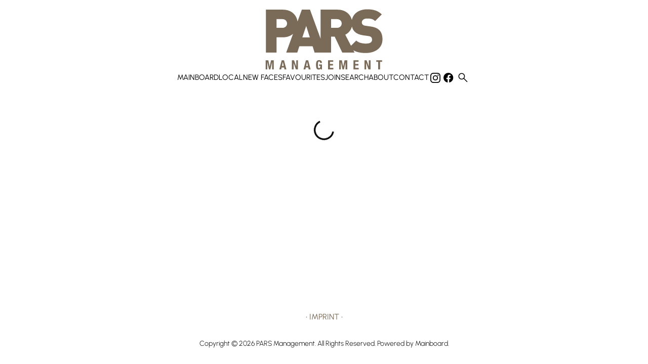

--- FILE ---
content_type: text/html; charset=utf-8
request_url: https://www.pars-management.com/mainboard/all/2189054/malwina-kowalczyk
body_size: 22549
content:
<!DOCTYPE html><html lang="en"><head><link rel="icon" type="image/png" href="/images/favicon.png"/><meta charSet="utf-8"/><meta property="og:type" content="website"/><meta property="og:site_name" content="PARS Management"/><meta name="viewport" content="minimum-scale=1, initial-scale=1, width=device-width"/><meta name="google-site-verification" content="fQn0aMP7h7AmKCLBAPj6hEKnC4xovCWPEMTg4_PHf2Y"/><title>MALWINA KOWALCZYK in Mainboard All - PARS Management</title><meta name="robots" content="index,follow"/><meta name="description" content="PARS Management representing MALWINA KOWALCZYK in All,
          Mainboard ."/><meta property="og:title" content="MALWINA KOWALCZYK in Mainboard All - PARS Management"/><meta property="og:description" content="PARS Management representing MALWINA KOWALCZYK in All,
          Mainboard ."/><meta property="og:image" content="https://cdn.portfoliopad.com/images/10622/2189054/Xlarge/315.jpg?Signature=e49cb3772cf0044f471c1cbe140e9d1395f68e690384d93e53e1713d759d358b"/><meta property="og:image:width" content="712"/><meta property="og:image:height" content="950"/><meta property="og:image" content="https://cdn.portfoliopad.com/images/10622/2189054/Xlarge/249.jpg?Signature=b99fe566970eabf1e6dc83968c8efb51278cbadd655e9108961567ee582ba1d9"/><meta property="og:image:width" content="633"/><meta property="og:image:height" content="950"/><meta property="og:image" content="https://cdn.portfoliopad.com/images/10622/2189054/Xlarge/047.jpg?Signature=9d9d62f83aa6062da239a0b3c125935df17b2c0d2e9c69b74239f635ca22ec39"/><meta property="og:image:width" content="1460"/><meta property="og:image:height" content="950"/><meta property="og:image" content="https://cdn.portfoliopad.com/images/10622/2189054/Xlarge/254.jpg?Signature=3bd492b54d1ca483307bcb5eece92ae3c4435b6733150edbbd3e94218beee634"/><meta property="og:image:width" content="634"/><meta property="og:image:height" content="950"/><meta property="og:image" content="https://cdn.portfoliopad.com/images/10622/2189054/Xlarge/248.jpg?Signature=9e820db3e1ae0ef9761c896cb1135cd5b47a3fada080c2b385029f2c2fa68a85"/><meta property="og:image:width" content="634"/><meta property="og:image:height" content="950"/><meta property="og:image" content="https://cdn.portfoliopad.com/images/10622/2189054/Xlarge/035.jpg?Signature=6eca57a41819063db26bbbc345124e8be08feba073364f2fa0ac77ac56d8c9c2"/><meta property="og:image:width" content="760"/><meta property="og:image:height" content="950"/><meta property="og:image" content="https://cdn.portfoliopad.com/images/10622/2189054/Xlarge/042.jpg?Signature=2a914f0a4108998488e51dd69ef895606eabb529eca09c176672316daaae3c06"/><meta property="og:image:width" content="760"/><meta property="og:image:height" content="950"/><meta property="og:image" content="https://cdn.portfoliopad.com/images/10622/2189054/Xlarge/046.jpg?Signature=fb0353d2b20254fcf1001eb973e0f6c3dc2a1daa039a6844dc520cc64ecee2bc"/><meta property="og:image:width" content="760"/><meta property="og:image:height" content="950"/><meta property="og:image" content="https://cdn.portfoliopad.com/images/10622/2189054/Xlarge/002.jpg?Signature=14b7d8d27d76427e7b0a89df64a06ceb617724cdab444ee87cf43c487a18578b"/><meta property="og:image:width" content="630"/><meta property="og:image:height" content="950"/><meta property="og:image" content="https://cdn.portfoliopad.com/images/10622/2189054/Xlarge/001.jpg?Signature=5a0320eb49a555cd6def9af365ed06ef08c1617f1bb8365fa35092d33c4e7767"/><meta property="og:image:width" content="630"/><meta property="og:image:height" content="950"/><meta property="og:image" content="https://cdn.portfoliopad.com/images/10622/2189054/Xlarge/045.jpg?Signature=4bd9e6e94d90167c6fc6dc60d063da440f84c042e87e8387496776cfd875628f"/><meta property="og:image:width" content="760"/><meta property="og:image:height" content="950"/><meta property="og:image" content="https://cdn.portfoliopad.com/images/10622/2189054/Xlarge/056.jpg?Signature=2cd7e9881b428ed75d2b332ba017c5b917603b36632a32170cb7ab07d30c7608"/><meta property="og:image:width" content="720"/><meta property="og:image:height" content="950"/><meta property="og:image" content="https://cdn.portfoliopad.com/images/10622/2189054/Xlarge/057.jpg?Signature=f11881308299fcf38007e3d7c6acbc2ace6fb754155f7718085a897a639042b4"/><meta property="og:image:width" content="720"/><meta property="og:image:height" content="950"/><meta property="og:image" content="https://cdn.portfoliopad.com/images/10622/2189054/Xlarge/051.jpg?Signature=8bbd49f6ce7755242c75f19c6c386f79ca8489dc260a0e2dc95253d1634c0270"/><meta property="og:image:width" content="620"/><meta property="og:image:height" content="950"/><meta property="og:image" content="https://cdn.portfoliopad.com/images/10622/2189054/Xlarge/058.jpg?Signature=deefb0d107d917898f193f173fd3082245ef40ee7ae35609982148248d77f62f"/><meta property="og:image:width" content="760"/><meta property="og:image:height" content="950"/><meta property="og:image" content="https://cdn.portfoliopad.com/images/10622/2189054/Xlarge/061.jpg?Signature=c246f7296012ab1b5726cd3fa236a5192c55ac9b59ceaab4bfc300f8e0fc3586"/><meta property="og:image:width" content="760"/><meta property="og:image:height" content="950"/><meta property="og:image" content="https://cdn.portfoliopad.com/images/10622/2189054/Xlarge/026.jpg?Signature=54afe2f396341693d01aebe407c53a9882b6e53995c0663099b5524ac8c20db8"/><meta property="og:image:width" content="760"/><meta property="og:image:height" content="950"/><meta property="og:image" content="https://cdn.portfoliopad.com/images/10622/2189054/Xlarge/017.jpg?Signature=743b1311f9191c4cc92e5c84ee9630306efeba8dcb6b06a8a4d5be3205138d5d"/><meta property="og:image:width" content="760"/><meta property="og:image:height" content="950"/><meta property="og:image" content="https://cdn.portfoliopad.com/images/10622/2189054/Xlarge/020.jpg?Signature=a6559b0b089d334cd26e782f4bdbe6b2fbc34c55daf1d1c9dfe9f99e5899442f"/><meta property="og:image:width" content="770"/><meta property="og:image:height" content="950"/><meta name="next-head-count" content="67"/><link rel="preload" href="/_next/static/css/adf32d5385e3cff4a31b.css" as="style"/><link rel="stylesheet" href="/_next/static/css/adf32d5385e3cff4a31b.css" data-n-g=""/><noscript data-n-css=""></noscript><script defer="" nomodule="" src="/_next/static/chunks/polyfills-a40ef1678bae11e696dba45124eadd70.js"></script><script defer="" src="/_next/static/chunks/3425.13bde6b2379d65094bc9.js"></script><script src="/_next/static/chunks/webpack-10254e0e9815db9f1cdf.js" defer=""></script><script src="/_next/static/chunks/framework-8bf70a078d4900bd2245.js" defer=""></script><script src="/_next/static/chunks/main-fffe8311c23f697936c7.js" defer=""></script><script src="/_next/static/chunks/pages/_app-7a5c1da7b2470a6e8a32.js" defer=""></script><script src="/_next/static/chunks/c9184924-18a743415c02adc49fe1.js" defer=""></script><script src="/_next/static/chunks/a1b9b43f-4cdd4fc17281e8abe52c.js" defer=""></script><script src="/_next/static/chunks/228771e0-1ef2615f9099d70637e0.js" defer=""></script><script src="/_next/static/chunks/65291039-5f7e88747597287b0ec9.js" defer=""></script><script src="/_next/static/chunks/5799-8779c99c43a137740631.js" defer=""></script><script src="/_next/static/chunks/8915-4d9a5d35ecade9897c11.js" defer=""></script><script src="/_next/static/chunks/4999-9793ae22804e90f0622a.js" defer=""></script><script src="/_next/static/chunks/6956-b5e9c84adada69e40f51.js" defer=""></script><script src="/_next/static/chunks/4483-b3052dfd86f041002736.js" defer=""></script><script src="/_next/static/chunks/2738-0173bb22bde5898b1ba7.js" defer=""></script><script src="/_next/static/chunks/5215-1ac5f9e153a845e68dfd.js" defer=""></script><script src="/_next/static/chunks/5935-e509a6668c27ae3629e8.js" defer=""></script><script src="/_next/static/chunks/3680-82f80591f8d363306111.js" defer=""></script><script src="/_next/static/chunks/8944-27092c2c9f6b6e61d373.js" defer=""></script><script src="/_next/static/chunks/825-fdf53029dd7cd75f8d4e.js" defer=""></script><script src="/_next/static/chunks/pages/%5Bdivision%5D/%5Bgender%5D/%5Bid%5D/%5BstringId%5D-c3c2bd26e709b503e879.js" defer=""></script><script src="/_next/static/xiUOM0IQfqWmJw8EjVvbS/_buildManifest.js" defer=""></script><script src="/_next/static/xiUOM0IQfqWmJw8EjVvbS/_ssgManifest.js" defer=""></script><style id="jss-server-side">html {
  box-sizing: border-box;
  -webkit-font-smoothing: antialiased;
  -moz-osx-font-smoothing: grayscale;
}
*, *::before, *::after {
  box-sizing: inherit;
}
strong, b {
  font-weight: 700;
}
body {
  color: #000000;
  margin: 0;
  font-size: 0.875rem;
  font-family: Urbanist;
  font-weight: 400;
  line-height: 1.43;
  background-color: #FFFFFF;
}
@media print {
  body {
    background-color: #fff;
  }
}
  body::backdrop {
    background-color: #FFFFFF;
  }
@font-face {
  font-family: Urbanist;
  font-style: normal;
  font-weight: 100;
  src: url("/fonts/Urbanist/Urbanist-Thin.ttf") format("truetype");
  font-display: block;
}
@font-face {
  font-family: Urbanist;
  font-style: normal;
  font-weight: 200;
  src: url("/fonts/Urbanist/Urbanist-ExtraLight.ttf") format("truetype");
  font-display: block;
}
@font-face {
  font-family: Urbanist;
  font-style: normal;
  font-weight: 300;
  src: url("/fonts/Urbanist/Urbanist-Light.ttf") format("truetype");
  font-display: block;
}
@font-face {
  font-family: Urbanist;
  font-style: normal;
  font-weight: 400;
  src: url("/fonts/Urbanist/Urbanist-Regular.ttf") format("truetype");
  font-display: block;
}
@font-face {
  font-family: Urbanist;
  font-style: normal;
  font-weight: 500;
  src: url("/fonts/Urbanist/Urbanist-Medium.ttf") format("truetype");
  font-display: block;
}
@font-face {
  font-family: Urbanist;
  font-style: normal;
  font-weight: 600;
  src: url("/fonts/Urbanist/Urbanist-SemiBold.ttf") format("truetype");
  font-display: block;
}
@font-face {
  font-family: Urbanist;
  font-style: normal;
  font-weight: 700;
  src: url("/fonts/Urbanist/Urbanist-Bold.ttf") format("truetype");
  font-display: block;
}
@font-face {
  font-family: Urbanist;
  font-style: normal;
  font-weight: 800;
  src: url("/fonts/Urbanist/Urbanist-ExtraBold.ttf") format("truetype");
  font-display: block;
}
@font-face {
  font-family: Urbanist;
  font-style: normal;
  font-weight: 900;
  src: url("/fonts/Urbanist/Urbanist-Black.ttf") format("truetype");
  font-display: block;
}
  .material-symbols-outlined {
    opacity: 0;
    font-size: 25px;
    max-width: 25px;
    transition: opacity 200ms ease-in-out;
    font-weight: 300;
  }
  .font-loaded .material-symbols-outlined {
    opacity: 1;
    max-width: none;
  }
  ul {
    padding-inline-start: 1.25em;
  }
  .MuiSvgIcon-root {
    fill: currentColor;
    width: 1em;
    height: 1em;
    display: inline-block;
    font-size: 1.5rem;
    transition: fill 200ms cubic-bezier(0.4, 0, 0.2, 1) 0ms;
    flex-shrink: 0;
    user-select: none;
  }
  .MuiSvgIcon-colorPrimary {
    color: #000000;
  }
  .MuiSvgIcon-colorSecondary {
    color: #7A6A58;
  }
  .MuiSvgIcon-colorAction {
    color: rgba(0, 0, 0, 0.54);
  }
  .MuiSvgIcon-colorError {
    color: #f44336;
  }
  .MuiSvgIcon-colorDisabled {
    color: rgba(0, 0, 0, 0.26);
  }
  .MuiSvgIcon-fontSizeInherit {
    font-size: inherit;
  }
  .MuiSvgIcon-fontSizeSmall {
    font-size: 1.25rem;
  }
  .MuiSvgIcon-fontSizeLarge {
    font-size: 2.1875rem;
  }
  .MuiPaper-root {
    color: #000000;
    transition: box-shadow 300ms cubic-bezier(0.4, 0, 0.2, 1) 0ms;
    background-color: #FFFFFF;
  }
  .MuiPaper-rounded {
    border-radius: 4px;
  }
  .MuiPaper-outlined {
    border: 1px solid rgba(0, 0, 0, 0.12);
  }
  .MuiPaper-elevation0 {
    box-shadow: none;
  }
  .MuiPaper-elevation1 {
    box-shadow: 0px 2px 1px -1px rgba(0,0,0,0.2),0px 1px 1px 0px rgba(0,0,0,0.14),0px 1px 3px 0px rgba(0,0,0,0.12);
  }
  .MuiPaper-elevation2 {
    box-shadow: 0px 3px 1px -2px rgba(0,0,0,0.2),0px 2px 2px 0px rgba(0,0,0,0.14),0px 1px 5px 0px rgba(0,0,0,0.12);
  }
  .MuiPaper-elevation3 {
    box-shadow: 0px 3px 3px -2px rgba(0,0,0,0.2),0px 3px 4px 0px rgba(0,0,0,0.14),0px 1px 8px 0px rgba(0,0,0,0.12);
  }
  .MuiPaper-elevation4 {
    box-shadow: 0px 2px 4px -1px rgba(0,0,0,0.2),0px 4px 5px 0px rgba(0,0,0,0.14),0px 1px 10px 0px rgba(0,0,0,0.12);
  }
  .MuiPaper-elevation5 {
    box-shadow: 0px 3px 5px -1px rgba(0,0,0,0.2),0px 5px 8px 0px rgba(0,0,0,0.14),0px 1px 14px 0px rgba(0,0,0,0.12);
  }
  .MuiPaper-elevation6 {
    box-shadow: 0px 3px 5px -1px rgba(0,0,0,0.2),0px 6px 10px 0px rgba(0,0,0,0.14),0px 1px 18px 0px rgba(0,0,0,0.12);
  }
  .MuiPaper-elevation7 {
    box-shadow: 0px 4px 5px -2px rgba(0,0,0,0.2),0px 7px 10px 1px rgba(0,0,0,0.14),0px 2px 16px 1px rgba(0,0,0,0.12);
  }
  .MuiPaper-elevation8 {
    box-shadow: 0px 5px 5px -3px rgba(0,0,0,0.2),0px 8px 10px 1px rgba(0,0,0,0.14),0px 3px 14px 2px rgba(0,0,0,0.12);
  }
  .MuiPaper-elevation9 {
    box-shadow: 0px 5px 6px -3px rgba(0,0,0,0.2),0px 9px 12px 1px rgba(0,0,0,0.14),0px 3px 16px 2px rgba(0,0,0,0.12);
  }
  .MuiPaper-elevation10 {
    box-shadow: 0px 6px 6px -3px rgba(0,0,0,0.2),0px 10px 14px 1px rgba(0,0,0,0.14),0px 4px 18px 3px rgba(0,0,0,0.12);
  }
  .MuiPaper-elevation11 {
    box-shadow: 0px 6px 7px -4px rgba(0,0,0,0.2),0px 11px 15px 1px rgba(0,0,0,0.14),0px 4px 20px 3px rgba(0,0,0,0.12);
  }
  .MuiPaper-elevation12 {
    box-shadow: 0px 7px 8px -4px rgba(0,0,0,0.2),0px 12px 17px 2px rgba(0,0,0,0.14),0px 5px 22px 4px rgba(0,0,0,0.12);
  }
  .MuiPaper-elevation13 {
    box-shadow: 0px 7px 8px -4px rgba(0,0,0,0.2),0px 13px 19px 2px rgba(0,0,0,0.14),0px 5px 24px 4px rgba(0,0,0,0.12);
  }
  .MuiPaper-elevation14 {
    box-shadow: 0px 7px 9px -4px rgba(0,0,0,0.2),0px 14px 21px 2px rgba(0,0,0,0.14),0px 5px 26px 4px rgba(0,0,0,0.12);
  }
  .MuiPaper-elevation15 {
    box-shadow: 0px 8px 9px -5px rgba(0,0,0,0.2),0px 15px 22px 2px rgba(0,0,0,0.14),0px 6px 28px 5px rgba(0,0,0,0.12);
  }
  .MuiPaper-elevation16 {
    box-shadow: 0px 8px 10px -5px rgba(0,0,0,0.2),0px 16px 24px 2px rgba(0,0,0,0.14),0px 6px 30px 5px rgba(0,0,0,0.12);
  }
  .MuiPaper-elevation17 {
    box-shadow: 0px 8px 11px -5px rgba(0,0,0,0.2),0px 17px 26px 2px rgba(0,0,0,0.14),0px 6px 32px 5px rgba(0,0,0,0.12);
  }
  .MuiPaper-elevation18 {
    box-shadow: 0px 9px 11px -5px rgba(0,0,0,0.2),0px 18px 28px 2px rgba(0,0,0,0.14),0px 7px 34px 6px rgba(0,0,0,0.12);
  }
  .MuiPaper-elevation19 {
    box-shadow: 0px 9px 12px -6px rgba(0,0,0,0.2),0px 19px 29px 2px rgba(0,0,0,0.14),0px 7px 36px 6px rgba(0,0,0,0.12);
  }
  .MuiPaper-elevation20 {
    box-shadow: 0px 10px 13px -6px rgba(0,0,0,0.2),0px 20px 31px 3px rgba(0,0,0,0.14),0px 8px 38px 7px rgba(0,0,0,0.12);
  }
  .MuiPaper-elevation21 {
    box-shadow: 0px 10px 13px -6px rgba(0,0,0,0.2),0px 21px 33px 3px rgba(0,0,0,0.14),0px 8px 40px 7px rgba(0,0,0,0.12);
  }
  .MuiPaper-elevation22 {
    box-shadow: 0px 10px 14px -6px rgba(0,0,0,0.2),0px 22px 35px 3px rgba(0,0,0,0.14),0px 8px 42px 7px rgba(0,0,0,0.12);
  }
  .MuiPaper-elevation23 {
    box-shadow: 0px 11px 14px -7px rgba(0,0,0,0.2),0px 23px 36px 3px rgba(0,0,0,0.14),0px 9px 44px 8px rgba(0,0,0,0.12);
  }
  .MuiPaper-elevation24 {
    box-shadow: 0px 11px 15px -7px rgba(0,0,0,0.2),0px 24px 38px 3px rgba(0,0,0,0.14),0px 9px 46px 8px rgba(0,0,0,0.12);
  }
  .MuiButtonBase-root {
    font: inherit;
    color: inherit;
    border: 0;
    cursor: pointer;
    margin: 0;
    display: inline-flex;
    outline: 0;
    padding: 0;
    position: relative;
    align-items: center;
    line-height: 1;
    user-select: none;
    border-radius: 0;
    vertical-align: middle;
    -moz-appearance: none;
    justify-content: center;
    text-decoration: none;
    background-color: transparent;
    -webkit-appearance: none;
    -webkit-tap-highlight-color: transparent;
  }
  .MuiButtonBase-root::-moz-focus-inner {
    border-style: none;
  }
  .MuiButtonBase-root.Mui-disabled {
    cursor: default;
    pointer-events: none;
  }
@media print {
  .MuiButtonBase-root {
    color-adjust: exact;
  }
}
  .MuiButtonBase-root.Mui-focusVisible {
    outline: 1px solid #000;
  }
  .MuiIconButton-root {
    flex: 0 0 auto;
    color: rgba(0, 0, 0, 0.54);
    padding: 12px;
    overflow: visible;
    font-size: 1.5rem;
    text-align: center;
    transition: background-color 150ms cubic-bezier(0.4, 0, 0.2, 1) 0ms;
    border-radius: 50%;
  }
  .MuiIconButton-root:hover {
    background-color: transparent;
  }
  .MuiIconButton-root.Mui-disabled {
    color: rgba(0, 0, 0, 0.26);
    background-color: transparent;
  }
@media (hover: none) {
  .MuiIconButton-root:hover {
    background-color: transparent;
  }
}
  .MuiIconButton-edgeStart {
    margin-left: -12px;
  }
  .MuiIconButton-sizeSmall.MuiIconButton-edgeStart {
    margin-left: -3px;
  }
  .MuiIconButton-edgeEnd {
    margin-right: -12px;
  }
  .MuiIconButton-sizeSmall.MuiIconButton-edgeEnd {
    margin-right: -3px;
  }
  .MuiIconButton-colorInherit {
    color: inherit;
  }
  .MuiIconButton-colorPrimary {
    color: #000000;
  }
  .MuiIconButton-colorPrimary:hover {
    background-color: rgba(0, 0, 0, 0.04);
  }
@media (hover: none) {
  .MuiIconButton-colorPrimary:hover {
    background-color: transparent;
  }
}
  .MuiIconButton-colorSecondary {
    color: #7A6A58;
  }
  .MuiIconButton-colorSecondary:hover {
    background-color: rgba(122, 106, 88, 0.04);
  }
@media (hover: none) {
  .MuiIconButton-colorSecondary:hover {
    background-color: transparent;
  }
}
  .MuiIconButton-sizeSmall {
    padding: 3px;
    font-size: 1.125rem;
  }
  .MuiIconButton-label {
    width: 100%;
    display: flex;
    align-items: inherit;
    justify-content: inherit;
  }
  .MuiAppBar-root {
    width: 100%;
    display: flex;
    z-index: 1100;
    box-sizing: border-box;
    flex-shrink: 0;
    flex-direction: column;
  }
  .MuiAppBar-positionFixed {
    top: 0;
    left: auto;
    right: 0;
    position: fixed;
  }
@media print {
  .MuiAppBar-positionFixed {
    position: absolute;
  }
}
  .MuiAppBar-positionAbsolute {
    top: 0;
    left: auto;
    right: 0;
    position: absolute;
  }
  .MuiAppBar-positionSticky {
    top: 0;
    left: auto;
    right: 0;
    position: sticky;
  }
  .MuiAppBar-positionStatic {
    position: static;
  }
  .MuiAppBar-positionRelative {
    position: relative;
  }
  .MuiAppBar-colorDefault {
    color: rgba(0, 0, 0, 0.87);
    background-color: #f5f5f5;
  }
  .MuiAppBar-colorPrimary {
    color: #fff;
    background-color: #000000;
  }
  .MuiAppBar-colorSecondary {
    color: #fff;
    background-color: #7A6A58;
  }
  .MuiAppBar-colorInherit {
    color: inherit;
  }
  .MuiAppBar-colorTransparent {
    color: inherit;
    background-color: transparent;
  }

  .jss62 {
    margin-top: -5px;
    margin-left: -5px;
    margin-right: -5px;
    margin-bottom: -5px;
  }
  .MuiTypography-root {
    margin: 0;
  }
  .MuiTypography-body2 {
    font-size: 0.875rem;
    font-family: Urbanist;
    font-weight: 400;
    line-height: 1.43;
  }
  .MuiTypography-body1 {
    font-size: 16px;
    font-family: Urbanist;
    font-weight: 400;
    line-height: 1.5;
  }
  .MuiTypography-caption {
    font-size: 0.75rem;
    font-family: Urbanist;
    font-weight: 400;
    line-height: 1.66;
  }
  .MuiTypography-button {
    font-size: 25px;
    font-family: Urbanist;
    font-weight: 400;
    line-height: 1;
    text-transform: uppercase;
  }
  .MuiTypography-h1 {
    font-size: 48px;
    font-family: Urbanist;
    font-weight: 400;
    line-height: 1.167;
    margin-bottom: 1em;
    text-transform: uppercase;
  }
@media (max-width: 600px) {
  .MuiTypography-h1 {
    font-size: 29px;
  }
}
  .MuiTypography-h2 {
    font-size: 39px;
    font-family: Urbanist;
    font-weight: 400;
    line-height: 1.2;
    text-transform: uppercase;
  }
@media (max-width: 600px) {
  .MuiTypography-h2 {
    font-size: 26px;
  }
}
  .MuiTypography-h3 {
    font-size: 31px;
    font-family: Urbanist;
    font-weight: 400;
    line-height: 1.167;
    text-transform: uppercase;
  }
@media (max-width: 600px) {
  .MuiTypography-h3 {
    font-size: 23px;
  }
}
  .MuiTypography-h4 {
    font-size: 25px;
    font-family: Urbanist;
    font-weight: 200;
    line-height: 1.235;
    text-transform: uppercase;
  }
@media (max-width: 600px) {
  .MuiTypography-h4 {
    font-size: 20px;
  }
}
  .MuiTypography-h5 {
    font-size: 20px;
    font-family: Urbanist;
    font-weight: 400;
    line-height: 1.334;
    text-transform: uppercase;
  }
@media (max-width: 600px) {
  .MuiTypography-h5 {
    font-size: 18px;
  }
}
  .MuiTypography-h6 {
    font-size: 1.25rem;
    font-family: Urbanist;
    font-weight: 500;
    line-height: 1.6;
  }
  .MuiTypography-subtitle1 {
    font-size: 60px;
    font-family: Urbanist;
    font-weight: 400;
    line-height: 1.75;
    text-transform: uppercase;
  }
@media (max-width: 600px) {
  .MuiTypography-subtitle1 {
    font-size: 40px;
  }
}
  .MuiTypography-subtitle2 {
    font-size: 0.875rem;
    font-family: Urbanist;
    font-weight: 500;
    line-height: 1.57;
  }
  .MuiTypography-overline {
    font-size: 0.75rem;
    font-family: Urbanist;
    font-weight: 400;
    line-height: 2.66;
    text-transform: uppercase;
  }
  .MuiTypography-srOnly {
    width: 1px;
    height: 1px;
    overflow: hidden;
    position: absolute;
  }
  .MuiTypography-alignLeft {
    text-align: left;
  }
  .MuiTypography-alignCenter {
    text-align: center;
  }
  .MuiTypography-alignRight {
    text-align: right;
  }
  .MuiTypography-alignJustify {
    text-align: justify;
  }
  .MuiTypography-noWrap {
    overflow: hidden;
    white-space: nowrap;
    text-overflow: ellipsis;
  }
  .MuiTypography-gutterBottom {
    margin-bottom: 0.35em;
  }
  .MuiTypography-paragraph {
    margin-bottom: 16px;
  }
  .MuiTypography-colorInherit {
    color: inherit;
  }
  .MuiTypography-colorPrimary {
    color: #000000;
  }
  .MuiTypography-colorSecondary {
    color: #7A6A58;
  }
  .MuiTypography-colorTextPrimary {
    color: #000000;
  }
  .MuiTypography-colorTextSecondary {
    color: #C6C6C8;
  }
  .MuiTypography-colorError {
    color: #f44336;
  }
  .MuiTypography-displayInline {
    display: inline;
  }
  .MuiTypography-displayBlock {
    display: block;
  }
  .MuiContainer-root {
    width: 100%;
    display: block;
    box-sizing: border-box;
    margin-left: auto;
    margin-right: auto;
    padding-left: 16px;
    padding-right: 16px;
  }
@media (min-width:600px) {
  .MuiContainer-root {
    padding-left: 24px;
    padding-right: 24px;
  }
}
  .MuiContainer-disableGutters {
    padding-left: 0;
    padding-right: 0;
  }
@media (min-width:600px) {
  .MuiContainer-fixed {
    max-width: 600px;
  }
}
@media (min-width:900px) {
  .MuiContainer-fixed {
    max-width: 900px;
  }
}
@media (min-width:1200px) {
  .MuiContainer-fixed {
    max-width: 1200px;
  }
}
@media (min-width:1920px) {
  .MuiContainer-fixed {
    max-width: 1920px;
  }
}
@media (min-width:0px) {
  .MuiContainer-maxWidthXs {
    max-width: 444px;
  }
}
@media (min-width:600px) {
  .MuiContainer-maxWidthSm {
    max-width: 600px;
  }
}
@media (min-width:900px) {
  .MuiContainer-maxWidthMd {
    max-width: 900px;
  }
}
@media (min-width:1200px) {
  .MuiContainer-maxWidthLg {
    max-width: 1200px;
  }
}
@media (min-width:1920px) {
  .MuiContainer-maxWidthXl {
    max-width: 1920px;
  }
}
@media print {
  .MuiDialog-root {
    position: absolute !important;
  }
}
  .MuiDialog-scrollPaper {
    display: flex;
    align-items: center;
    justify-content: center;
  }
  .MuiDialog-scrollBody {
    overflow-x: hidden;
    overflow-y: auto;
    text-align: center;
  }
  .MuiDialog-scrollBody:after {
    width: 0;
    height: 100%;
    content: "";
    display: inline-block;
    vertical-align: middle;
  }
  .MuiDialog-container {
    height: 100%;
    outline: 0;
  }
@media print {
  .MuiDialog-container {
    height: auto;
  }
}
  .MuiDialog-paper {
    margin: 32px;
    position: relative;
    overflow-y: auto;
  }
@media print {
  .MuiDialog-paper {
    box-shadow: none;
    overflow-y: visible;
  }
}
  .MuiDialog-paperScrollPaper {
    display: flex;
    max-height: calc(100% - 64px);
    flex-direction: column;
  }
  .MuiDialog-paperScrollBody {
    display: inline-block;
    text-align: left;
    vertical-align: middle;
  }
  .MuiDialog-paperWidthFalse {
    max-width: calc(100% - 64px);
  }
  .MuiDialog-paperWidthXs {
    max-width: 444px;
  }
@media (max-width:507.95px) {
  .MuiDialog-paperWidthXs.MuiDialog-paperScrollBody {
    max-width: calc(100% - 64px);
  }
}
  .MuiDialog-paperWidthSm {
    max-width: 600px;
  }
@media (max-width:663.95px) {
  .MuiDialog-paperWidthSm.MuiDialog-paperScrollBody {
    max-width: calc(100% - 64px);
  }
}
  .MuiDialog-paperWidthMd {
    max-width: 900px;
  }
@media (max-width:963.95px) {
  .MuiDialog-paperWidthMd.MuiDialog-paperScrollBody {
    max-width: calc(100% - 64px);
  }
}
  .MuiDialog-paperWidthLg {
    max-width: 1200px;
  }
@media (max-width:1263.95px) {
  .MuiDialog-paperWidthLg.MuiDialog-paperScrollBody {
    max-width: calc(100% - 64px);
  }
}
  .MuiDialog-paperWidthXl {
    max-width: 1920px;
  }
@media (max-width:1983.95px) {
  .MuiDialog-paperWidthXl.MuiDialog-paperScrollBody {
    max-width: calc(100% - 64px);
  }
}
  .MuiDialog-paperFullWidth {
    width: calc(100% - 64px);
  }
  .MuiDialog-paperFullScreen {
    width: 100%;
    height: 100%;
    margin: 0;
    max-width: 100%;
    max-height: none;
    border-radius: 0;
  }
  .MuiDialog-paperFullScreen.MuiDialog-paperScrollBody {
    margin: 0;
    max-width: 100%;
  }
  .MuiDrawer-docked {
    flex: 0 0 auto;
  }
  .MuiDrawer-paper {
    top: 0;
    flex: 1 0 auto;
    height: 100%;
    display: flex;
    outline: 0;
    z-index: 1200;
    position: fixed;
    overflow-y: auto;
    flex-direction: column;
    -webkit-overflow-scrolling: touch;
  }
  .MuiDrawer-paperAnchorLeft {
    left: 0;
    right: auto;
  }
  .MuiDrawer-paperAnchorRight {
    left: auto;
    right: 0;
  }
  .MuiDrawer-paperAnchorTop {
    top: 0;
    left: 0;
    right: 0;
    bottom: auto;
    height: auto;
    max-height: 100%;
  }
  .MuiDrawer-paperAnchorBottom {
    top: auto;
    left: 0;
    right: 0;
    bottom: 0;
    height: auto;
    max-height: 100%;
  }
  .MuiDrawer-paperAnchorDockedLeft {
    border-right: 1px solid rgba(0, 0, 0, 0.12);
  }
  .MuiDrawer-paperAnchorDockedTop {
    border-bottom: 1px solid rgba(0, 0, 0, 0.12);
  }
  .MuiDrawer-paperAnchorDockedRight {
    border-left: 1px solid rgba(0, 0, 0, 0.12);
  }
  .MuiDrawer-paperAnchorDockedBottom {
    border-top: 1px solid rgba(0, 0, 0, 0.12);
  }
  .MuiGrid-container {
    width: 100%;
    display: flex;
    flex-wrap: wrap;
    box-sizing: border-box;
  }
  .MuiGrid-item {
    margin: 0;
    box-sizing: border-box;
  }
  .MuiGrid-zeroMinWidth {
    min-width: 0;
  }
  .MuiGrid-direction-xs-column {
    flex-direction: column;
  }
  .MuiGrid-direction-xs-column-reverse {
    flex-direction: column-reverse;
  }
  .MuiGrid-direction-xs-row-reverse {
    flex-direction: row-reverse;
  }
  .MuiGrid-wrap-xs-nowrap {
    flex-wrap: nowrap;
  }
  .MuiGrid-wrap-xs-wrap-reverse {
    flex-wrap: wrap-reverse;
  }
  .MuiGrid-align-items-xs-center {
    align-items: center;
  }
  .MuiGrid-align-items-xs-flex-start {
    align-items: flex-start;
  }
  .MuiGrid-align-items-xs-flex-end {
    align-items: flex-end;
  }
  .MuiGrid-align-items-xs-baseline {
    align-items: baseline;
  }
  .MuiGrid-align-content-xs-center {
    align-content: center;
  }
  .MuiGrid-align-content-xs-flex-start {
    align-content: flex-start;
  }
  .MuiGrid-align-content-xs-flex-end {
    align-content: flex-end;
  }
  .MuiGrid-align-content-xs-space-between {
    align-content: space-between;
  }
  .MuiGrid-align-content-xs-space-around {
    align-content: space-around;
  }
  .MuiGrid-justify-content-xs-center {
    justify-content: center;
  }
  .MuiGrid-justify-content-xs-flex-end {
    justify-content: flex-end;
  }
  .MuiGrid-justify-content-xs-space-between {
    justify-content: space-between;
  }
  .MuiGrid-justify-content-xs-space-around {
    justify-content: space-around;
  }
  .MuiGrid-justify-content-xs-space-evenly {
    justify-content: space-evenly;
  }
  .MuiGrid-spacing-xs-1 {
    width: calc(100% + 8px);
    margin: -4px;
  }
  .MuiGrid-spacing-xs-1 > .MuiGrid-item {
    padding: 4px;
  }
  .MuiGrid-spacing-xs-2 {
    width: calc(100% + 16px);
    margin: -8px;
  }
  .MuiGrid-spacing-xs-2 > .MuiGrid-item {
    padding: 8px;
  }
  .MuiGrid-spacing-xs-3 {
    width: calc(100% + 24px);
    margin: -12px;
  }
  .MuiGrid-spacing-xs-3 > .MuiGrid-item {
    padding: 12px;
  }
  .MuiGrid-spacing-xs-4 {
    width: calc(100% + 32px);
    margin: -16px;
  }
  .MuiGrid-spacing-xs-4 > .MuiGrid-item {
    padding: 16px;
  }
  .MuiGrid-spacing-xs-5 {
    width: calc(100% + 40px);
    margin: -20px;
  }
  .MuiGrid-spacing-xs-5 > .MuiGrid-item {
    padding: 20px;
  }
  .MuiGrid-spacing-xs-6 {
    width: calc(100% + 48px);
    margin: -24px;
  }
  .MuiGrid-spacing-xs-6 > .MuiGrid-item {
    padding: 24px;
  }
  .MuiGrid-spacing-xs-7 {
    width: calc(100% + 56px);
    margin: -28px;
  }
  .MuiGrid-spacing-xs-7 > .MuiGrid-item {
    padding: 28px;
  }
  .MuiGrid-spacing-xs-8 {
    width: calc(100% + 64px);
    margin: -32px;
  }
  .MuiGrid-spacing-xs-8 > .MuiGrid-item {
    padding: 32px;
  }
  .MuiGrid-spacing-xs-9 {
    width: calc(100% + 72px);
    margin: -36px;
  }
  .MuiGrid-spacing-xs-9 > .MuiGrid-item {
    padding: 36px;
  }
  .MuiGrid-spacing-xs-10 {
    width: calc(100% + 80px);
    margin: -40px;
  }
  .MuiGrid-spacing-xs-10 > .MuiGrid-item {
    padding: 40px;
  }
  .MuiGrid-grid-xs-auto {
    flex-grow: 0;
    max-width: none;
    flex-basis: auto;
  }
  .MuiGrid-grid-xs-true {
    flex-grow: 1;
    max-width: 100%;
    flex-basis: 0;
  }
  .MuiGrid-grid-xs-1 {
    flex-grow: 0;
    max-width: 8.333333%;
    flex-basis: 8.333333%;
  }
  .MuiGrid-grid-xs-2 {
    flex-grow: 0;
    max-width: 16.666667%;
    flex-basis: 16.666667%;
  }
  .MuiGrid-grid-xs-3 {
    flex-grow: 0;
    max-width: 25%;
    flex-basis: 25%;
  }
  .MuiGrid-grid-xs-4 {
    flex-grow: 0;
    max-width: 33.333333%;
    flex-basis: 33.333333%;
  }
  .MuiGrid-grid-xs-5 {
    flex-grow: 0;
    max-width: 41.666667%;
    flex-basis: 41.666667%;
  }
  .MuiGrid-grid-xs-6 {
    flex-grow: 0;
    max-width: 50%;
    flex-basis: 50%;
  }
  .MuiGrid-grid-xs-7 {
    flex-grow: 0;
    max-width: 58.333333%;
    flex-basis: 58.333333%;
  }
  .MuiGrid-grid-xs-8 {
    flex-grow: 0;
    max-width: 66.666667%;
    flex-basis: 66.666667%;
  }
  .MuiGrid-grid-xs-9 {
    flex-grow: 0;
    max-width: 75%;
    flex-basis: 75%;
  }
  .MuiGrid-grid-xs-10 {
    flex-grow: 0;
    max-width: 83.333333%;
    flex-basis: 83.333333%;
  }
  .MuiGrid-grid-xs-11 {
    flex-grow: 0;
    max-width: 91.666667%;
    flex-basis: 91.666667%;
  }
  .MuiGrid-grid-xs-12 {
    flex-grow: 0;
    max-width: 100%;
    flex-basis: 100%;
  }
@media (min-width:600px) {
  .MuiGrid-grid-sm-auto {
    flex-grow: 0;
    max-width: none;
    flex-basis: auto;
  }
  .MuiGrid-grid-sm-true {
    flex-grow: 1;
    max-width: 100%;
    flex-basis: 0;
  }
  .MuiGrid-grid-sm-1 {
    flex-grow: 0;
    max-width: 8.333333%;
    flex-basis: 8.333333%;
  }
  .MuiGrid-grid-sm-2 {
    flex-grow: 0;
    max-width: 16.666667%;
    flex-basis: 16.666667%;
  }
  .MuiGrid-grid-sm-3 {
    flex-grow: 0;
    max-width: 25%;
    flex-basis: 25%;
  }
  .MuiGrid-grid-sm-4 {
    flex-grow: 0;
    max-width: 33.333333%;
    flex-basis: 33.333333%;
  }
  .MuiGrid-grid-sm-5 {
    flex-grow: 0;
    max-width: 41.666667%;
    flex-basis: 41.666667%;
  }
  .MuiGrid-grid-sm-6 {
    flex-grow: 0;
    max-width: 50%;
    flex-basis: 50%;
  }
  .MuiGrid-grid-sm-7 {
    flex-grow: 0;
    max-width: 58.333333%;
    flex-basis: 58.333333%;
  }
  .MuiGrid-grid-sm-8 {
    flex-grow: 0;
    max-width: 66.666667%;
    flex-basis: 66.666667%;
  }
  .MuiGrid-grid-sm-9 {
    flex-grow: 0;
    max-width: 75%;
    flex-basis: 75%;
  }
  .MuiGrid-grid-sm-10 {
    flex-grow: 0;
    max-width: 83.333333%;
    flex-basis: 83.333333%;
  }
  .MuiGrid-grid-sm-11 {
    flex-grow: 0;
    max-width: 91.666667%;
    flex-basis: 91.666667%;
  }
  .MuiGrid-grid-sm-12 {
    flex-grow: 0;
    max-width: 100%;
    flex-basis: 100%;
  }
}
@media (min-width:900px) {
  .MuiGrid-grid-md-auto {
    flex-grow: 0;
    max-width: none;
    flex-basis: auto;
  }
  .MuiGrid-grid-md-true {
    flex-grow: 1;
    max-width: 100%;
    flex-basis: 0;
  }
  .MuiGrid-grid-md-1 {
    flex-grow: 0;
    max-width: 8.333333%;
    flex-basis: 8.333333%;
  }
  .MuiGrid-grid-md-2 {
    flex-grow: 0;
    max-width: 16.666667%;
    flex-basis: 16.666667%;
  }
  .MuiGrid-grid-md-3 {
    flex-grow: 0;
    max-width: 25%;
    flex-basis: 25%;
  }
  .MuiGrid-grid-md-4 {
    flex-grow: 0;
    max-width: 33.333333%;
    flex-basis: 33.333333%;
  }
  .MuiGrid-grid-md-5 {
    flex-grow: 0;
    max-width: 41.666667%;
    flex-basis: 41.666667%;
  }
  .MuiGrid-grid-md-6 {
    flex-grow: 0;
    max-width: 50%;
    flex-basis: 50%;
  }
  .MuiGrid-grid-md-7 {
    flex-grow: 0;
    max-width: 58.333333%;
    flex-basis: 58.333333%;
  }
  .MuiGrid-grid-md-8 {
    flex-grow: 0;
    max-width: 66.666667%;
    flex-basis: 66.666667%;
  }
  .MuiGrid-grid-md-9 {
    flex-grow: 0;
    max-width: 75%;
    flex-basis: 75%;
  }
  .MuiGrid-grid-md-10 {
    flex-grow: 0;
    max-width: 83.333333%;
    flex-basis: 83.333333%;
  }
  .MuiGrid-grid-md-11 {
    flex-grow: 0;
    max-width: 91.666667%;
    flex-basis: 91.666667%;
  }
  .MuiGrid-grid-md-12 {
    flex-grow: 0;
    max-width: 100%;
    flex-basis: 100%;
  }
}
@media (min-width:1200px) {
  .MuiGrid-grid-lg-auto {
    flex-grow: 0;
    max-width: none;
    flex-basis: auto;
  }
  .MuiGrid-grid-lg-true {
    flex-grow: 1;
    max-width: 100%;
    flex-basis: 0;
  }
  .MuiGrid-grid-lg-1 {
    flex-grow: 0;
    max-width: 8.333333%;
    flex-basis: 8.333333%;
  }
  .MuiGrid-grid-lg-2 {
    flex-grow: 0;
    max-width: 16.666667%;
    flex-basis: 16.666667%;
  }
  .MuiGrid-grid-lg-3 {
    flex-grow: 0;
    max-width: 25%;
    flex-basis: 25%;
  }
  .MuiGrid-grid-lg-4 {
    flex-grow: 0;
    max-width: 33.333333%;
    flex-basis: 33.333333%;
  }
  .MuiGrid-grid-lg-5 {
    flex-grow: 0;
    max-width: 41.666667%;
    flex-basis: 41.666667%;
  }
  .MuiGrid-grid-lg-6 {
    flex-grow: 0;
    max-width: 50%;
    flex-basis: 50%;
  }
  .MuiGrid-grid-lg-7 {
    flex-grow: 0;
    max-width: 58.333333%;
    flex-basis: 58.333333%;
  }
  .MuiGrid-grid-lg-8 {
    flex-grow: 0;
    max-width: 66.666667%;
    flex-basis: 66.666667%;
  }
  .MuiGrid-grid-lg-9 {
    flex-grow: 0;
    max-width: 75%;
    flex-basis: 75%;
  }
  .MuiGrid-grid-lg-10 {
    flex-grow: 0;
    max-width: 83.333333%;
    flex-basis: 83.333333%;
  }
  .MuiGrid-grid-lg-11 {
    flex-grow: 0;
    max-width: 91.666667%;
    flex-basis: 91.666667%;
  }
  .MuiGrid-grid-lg-12 {
    flex-grow: 0;
    max-width: 100%;
    flex-basis: 100%;
  }
}
@media (min-width:1920px) {
  .MuiGrid-grid-xl-auto {
    flex-grow: 0;
    max-width: none;
    flex-basis: auto;
  }
  .MuiGrid-grid-xl-true {
    flex-grow: 1;
    max-width: 100%;
    flex-basis: 0;
  }
  .MuiGrid-grid-xl-1 {
    flex-grow: 0;
    max-width: 8.333333%;
    flex-basis: 8.333333%;
  }
  .MuiGrid-grid-xl-2 {
    flex-grow: 0;
    max-width: 16.666667%;
    flex-basis: 16.666667%;
  }
  .MuiGrid-grid-xl-3 {
    flex-grow: 0;
    max-width: 25%;
    flex-basis: 25%;
  }
  .MuiGrid-grid-xl-4 {
    flex-grow: 0;
    max-width: 33.333333%;
    flex-basis: 33.333333%;
  }
  .MuiGrid-grid-xl-5 {
    flex-grow: 0;
    max-width: 41.666667%;
    flex-basis: 41.666667%;
  }
  .MuiGrid-grid-xl-6 {
    flex-grow: 0;
    max-width: 50%;
    flex-basis: 50%;
  }
  .MuiGrid-grid-xl-7 {
    flex-grow: 0;
    max-width: 58.333333%;
    flex-basis: 58.333333%;
  }
  .MuiGrid-grid-xl-8 {
    flex-grow: 0;
    max-width: 66.666667%;
    flex-basis: 66.666667%;
  }
  .MuiGrid-grid-xl-9 {
    flex-grow: 0;
    max-width: 75%;
    flex-basis: 75%;
  }
  .MuiGrid-grid-xl-10 {
    flex-grow: 0;
    max-width: 83.333333%;
    flex-basis: 83.333333%;
  }
  .MuiGrid-grid-xl-11 {
    flex-grow: 0;
    max-width: 91.666667%;
    flex-basis: 91.666667%;
  }
  .MuiGrid-grid-xl-12 {
    flex-grow: 0;
    max-width: 100%;
    flex-basis: 100%;
  }
}
  .MuiLink-root {
    transition: all 0.2s ease;
  }
  .MuiLink-underlineNone {
    text-decoration: none;
  }
  .MuiLink-underlineHover {
    text-decoration: none;
  }
  .MuiLink-underlineHover:hover {
    text-decoration: underline;
  }
  .MuiLink-underlineAlways {
    text-decoration: underline;
  }
  .MuiLink-button {
    border: 0;
    cursor: pointer;
    margin: 0;
    outline: 0;
    padding: 0;
    position: relative;
    user-select: none;
    border-radius: 0;
    vertical-align: middle;
    -moz-appearance: none;
    background-color: transparent;
    -webkit-appearance: none;
    -webkit-tap-highlight-color: transparent;
  }
  .MuiLink-button::-moz-focus-inner {
    border-style: none;
  }
  .MuiLink-button.Mui-focusVisible {
    outline: auto;
  }
  .MuiToolbar-root {
    display: flex;
    position: relative;
    align-items: center;
  }
  .MuiToolbar-gutters {
    padding-left: 16px;
    padding-right: 16px;
  }
@media (min-width:600px) {
  .MuiToolbar-gutters {
    padding-left: 24px;
    padding-right: 24px;
  }
}
  .MuiToolbar-regular {
    min-height: 56px;
  }
@media (min-width:0px) and (orientation: landscape) {
  .MuiToolbar-regular {
    min-height: 48px;
  }
}
@media (min-width:600px) {
  .MuiToolbar-regular {
    min-height: 64px;
  }
}
  .MuiToolbar-dense {
    min-height: 48px;
  }
  .jss30 {
    background: #000000F5;
    backdrop-filter: blur(5px);
  }
  .jss31 {
    height: 100vh;
    display: flex;
    flex-direction: column;
    padding-bottom: 24px;
  }
  .jss32 {
    width: 100%;
    height: 100%;
    position: relative;
    max-width: 100%;
    padding-bottom: 10px;
  }
  .jss33 {
    width: 100%;
    height: 140px;
    margin: 0 auto;
    position: relative;
    max-width: 800px;
    margin-top: 8px;
    margin-bottom: 8px;
  }
  .jss34 {
    cursor: pointer;
    margin: 0 5px;
  }
  .jss35 {
    color: #fff;
    text-align: right;
  }
  .jss36 {
    color: #fff;
  }
  .jss36:hover {
    color: #fff;
  }
  .MuiMbuiScrollGrid-rootMobile {
    display: flex;
    flex-direction: column;
  }
  .MuiMbuiScrollGrid-container {
    display: flex;
  }
  .MuiMbuiScrollGrid-containerMobile {
    flex-direction: row;
  }
  .MuiMbuiScrollGrid-gridItemContainer {
    width: 100%;
    position: relative;
  }
  .MuiMbuiScrollGrid-gridItemDescription {
    height: 100%;
    display: block;
    overflow: hidden;
    position: relative;
  }
  .MuiMbuiScrollGrid-scrollBar {
    overflow-y: hidden;
  }
  .MuiMbuiScrollGrid-scrollBar .simplebar-content {
    display: flex;
  }
  .jss60 {
    padding: 5px 5px;
    height: auto;
  }
  .jss61 {  }
  .jss61 .simplebar-wrapper {
    padding-bottom: 25px;
  }
  .jss61 .simplebar-horizontal {
    display: block;
  }
  .jss49 {
    color: #000;
    width: 35px;
    height: 35px;
    opacity: 0.4;
    padding: 0;
    font-size: 32px;
  }
  .jss50 {
    padding-bottom: 24px;
  }
  .jss51 {
    padding-bottom: 64px;
  }
  .jss54 {
    width: calc(100% - 40px);
    margin: 0;
    padding: 20px;
    overflow: hidden;
    max-width: 790px;
    border-radius: 0;
  }
  .jss55 {
    padding: 10px 60px 100px;
  }
@media (max-width: 600px) {
  .jss55 {
    padding: 10px 20px 100px;
  }
}
  .jss56 {
    padding: 16px;
    text-align: right;
  }
  .jss46 {
    display: flex;
    align-items: flex-end;
  }
  .jss47 {
    font-size: 18px;
  }
  .jss48 {
    font-size: 16px;
    line-height: 1;
    margin-left: 4px;
  }
  .jss57 {
    text-transform: uppercase;
  }
  .jss57 .MuiGrid-item {
    padding: 2px 8px;
  }
  .jss58 {
    font-size: 14px;
    font-weight: 500;
  }
  .jss59 {
    color: #000000;
    font-size: 14px;
    font-weight: 300;
  }
  .jss39 {
    margin-top: 2rem;
    margin-bottom: 2rem;
  }
  .jss40 {
    font-size: 39px;
    text-align: center;
    font-weight: 400;
    margin-bottom: 30px;
    text-transform: uppercase;
  }
@media (max-width:899.95px) {
  .jss40 {
    font-size: 24px;
  }
}
  .jss41 {
    color: #000;
    padding: 0;
    font-size: 16px;
  }
  .jss41:hover .material-symbols-outlined {
    font-variation-settings: 'FILL' 1;
  }
  .jss42 {
    color: inherit;
    font-size: 15px;
    font-weight: 400;
    text-transform: uppercase;
  }
  .jss43 {
    color: #000000;
  }
  .jss44 {
    margin-bottom: 24px;
    justify-content: center;
  }
@media (max-width:899.95px) {
  .jss44 {
    margin-bottom: 0;
    justify-content: space-between;
  }
}
  .jss37 .MuiContainer-root {
    padding-left: 20px;
    padding-right: 0;
  }
  .jss37 .MuiContainer-disableGutters {
    padding-left: 20px;
    padding-right: 0;
  }
  .jss38 .simplebar-track {
    border-radius: 12px;
    background-color: #0000001A;
  }
  .jss9 {
    gap: 5px;
    display: flex;
    flex-wrap: nowrap;
    font-size: 22px;
  }
  .jss10 {
    font-size: 20px;
    vertical-align: middle;
  }
  .jss21 {
    width: 40%;
    min-width: 500px;
  }
@media (max-width:1199.95px) {
  .jss21 {
    width: 60%;
  }
}
@media (max-width:899.95px) {
  .jss21 {
    width: 100%;
    min-width: 100%;
  }
}
  .jss22 {
    margin-bottom: 40px;
  }
  .jss23 {
    color: #000000;
    font-size: 40px;
  }
  .jss24 {
    color: #000000;
  }
  .jss25 {
    color: #000000;
    font-size: 40px;
  }
  .jss26 {
    margin-top: 40px;
  }
  .jss27 {
    font-size: 28px;
    font-weight: 400;
    text-transform: uppercase;
  }
  .jss28 {
    font-size: 18px;
    font-weight: 400;
    text-transform: uppercase;
  }
  .jss29 {
    font-size: 18px;
    font-weight: 400;
    text-transform: uppercase;
    justify-content: center;
  }
  .jss11 {
    flex: 1;
    height: 100%;
    display: flex;
    overflow: hidden;
    flex-direction: column;
  }
  .jss12 {
    border-bottom: 1px solid #666;
    margin-bottom: 20px;
  }
  .jss13 {
    color: #fff;
    overflow: hidden;
    flex-grow: 1;
  }
  .jss14 {
    color: #fff;
    padding: 8px;
    font-size: 40px;
  }
@media (max-width:899.95px) {
  .jss14 {
    font-size: 20px;
  }
}
  .jss15 {
    color: #fff;
    font-size: 25px;
  }
  .jss15::placeholder {
    color: #fff;
  }
  .jss16 {
    color: #fff;
    padding: 0;
  }
  .jss17 {
    fill: #fff;
    width: 48px;
    height: 48px;
  }
  .jss18 {
    fill: #fff;
  }
  .jss19 {
    height: 100%;
    display: flex;
    align-items: center;
  }
  .jss19:hover {
    background-color: none !important;
  }
  .jss20 {
    height: 100%;
  }
  .jss20 .simplebar-track.simplebar-vertical {
    right: -3px;
  }
  .jss20 .simplebar-scrollbar:before {
    background-color: #fff;
  }
  .jss3 {
    color: #000;
    padding-top: 18px;
    padding-bottom: 18px;
  }
  .jss4 {
    gap: 20px;
    flex-direction: column;
  }
@media (max-width:1199.95px) {
  .jss4 {
    flex-direction: row;
  }
}
  .jss5 {
    color: #000;
    font-size: 15px;
    font-weight: 400;
    text-transform: uppercase;
  }
  .jss6 {
    color: #000000;
  }
  .jss7 {
    gap: 24px;
    display: flex;
    flex-grow: 1;
    align-items: center;
    justify-content: end;
  }
@media (max-width: 1200px) {
  .jss7 {
    display: none;
  }
}
  .jss8 {
    display: none;
    flex-grow: 1;
    align-items: center;
    justify-content: end;
  }
@media (max-width: 1200px) {
  .jss8 {
    display: flex;
  }
}
  .jss63 {
    padding: 30px 5px;
    font-size: 14px;
    font-weight: 300;
  }
  .jss64 {
    color: #000;
  }
  .jss65 {
    color: #7A6A58;
    font-weight: 400;
    text-transform: uppercase;
  }
  .jss1 {
    display: flex;
    min-height: 100vh;
    flex-direction: column;
  }
  .jss2 {
    display: flex;
    flex-grow: 1;
    margin-bottom: 50px;
    flex-direction: column;
  }</style></head><body><div id="__next"><div class="jss1"><header class="MuiPaper-root MuiAppBar-root MuiAppBar-positionStatic MuiAppBar-colorInherit jss3 MuiPaper-elevation0"><div class="MuiToolbar-root MuiToolbar-regular jss4 MuiToolbar-gutters"><a class="MuiButtonBase-root" tabindex="0" aria-disabled="false" href="/"><div style="display:inline-block;max-width:100%;overflow:hidden;position:relative;box-sizing:border-box;margin:0"><div style="box-sizing:border-box;display:block;max-width:100%"><img style="max-width:100%;display:block;margin:0;border:none;padding:0" alt="" aria-hidden="true" src="[data-uri]"/></div><img alt="PARS Management" src="[data-uri]" decoding="async" data-nimg="intrinsic" style="position:absolute;top:0;left:0;bottom:0;right:0;box-sizing:border-box;padding:0;border:none;margin:auto;display:block;width:0;height:0;min-width:100%;max-width:100%;min-height:100%;max-height:100%"/><noscript><img alt="PARS Management" src="/images/logo.svg" decoding="async" data-nimg="intrinsic" style="position:absolute;top:0;left:0;bottom:0;right:0;box-sizing:border-box;padding:0;border:none;margin:auto;display:block;width:0;height:0;min-width:100%;max-width:100%;min-height:100%;max-height:100%" loading="lazy"/></noscript></div></a><div class="jss7"><a class="MuiButtonBase-root jss5 jss6" tabindex="0" aria-disabled="false" href="/mainboard/all">Mainboard</a><a class="MuiButtonBase-root jss5" tabindex="0" aria-disabled="false" href="/local/all">Local</a><a class="MuiButtonBase-root jss5" tabindex="0" aria-disabled="false" href="/new-faces/all">New Faces</a><a class="MuiButtonBase-root jss5" tabindex="0" aria-disabled="false" href="/favourites">Favourites</a><a class="MuiButtonBase-root jss5" tabindex="0" aria-disabled="false" href="/join">Join</a><a class="MuiButtonBase-root jss5" tabindex="0" aria-disabled="false" href="/search">Search</a><a class="MuiButtonBase-root jss5" tabindex="0" aria-disabled="false" href="/about">About</a><a class="MuiButtonBase-root jss5" tabindex="0" aria-disabled="false" href="/contact">Contact</a><div class="jss9" style="justify-content:center;align-items:center"><a class="MuiButtonBase-root MuiIconButton-root MuiIconButton-colorInherit MuiIconButton-sizeSmall" tabindex="0" aria-disabled="false" href="https://www.instagram.com/parsmanagement/" target="_blank"><span class="MuiIconButton-label"><svg xmlns="http://www.w3.org/2000/svg" width="29.767" height="29.76" class="MuiSvgIcon-root jss10 MuiSvgIcon-fontSizeInherit" focusable="false" viewBox="0 0 29.767 29.76" aria-hidden="true"><path d="M14.887 7.25a7.618 7.618 0 0 0-7.63 7.63 7.618 7.618 0 0 0 7.63 7.63 7.618 7.618 0 0 0 7.63-7.63 7.618 7.618 0 0 0-7.63-7.63Zm0 12.591a4.97 4.97 0 0 1-4.96-4.96 4.965 4.965 0 0 1 4.96-4.961 4.965 4.965 0 0 1 4.961 4.961 4.97 4.97 0 0 1-4.961 4.956Zm9.718-12.904a1.78 1.78 0 0 0-1.78-1.78 1.78 1.78 0 0 0-1.78 1.78 1.776 1.776 0 0 0 1.78 1.78 1.776 1.776 0 0 0 1.78-1.78Zm5.053 1.806a8.807 8.807 0 0 0-2.4-6.236 8.865 8.865 0 0 0-6.236-2.4c-2.457-.139-9.821-.139-12.279 0a8.852 8.852 0 0 0-6.235 2.4 8.836 8.836 0 0 0-2.403 6.23c-.14 2.458-.14 9.822 0 12.279a8.807 8.807 0 0 0 2.4 6.236 8.877 8.877 0 0 0 6.235 2.4c2.457.139 9.821.139 12.279 0a8.807 8.807 0 0 0 6.236-2.4 8.865 8.865 0 0 0 2.4-6.236c.15-2.457.15-9.815.007-12.272Zm-3.17 14.91a5.022 5.022 0 0 1-2.829 2.829c-1.959.777-6.607.6-8.772.6s-6.82.173-8.772-.6a5.022 5.022 0 0 1-2.83-2.829c-.777-1.959-.6-6.607-.6-8.772s-.173-6.82.6-8.772A5.022 5.022 0 0 1 6.114 3.28c1.959-.777 6.607-.6 8.772-.6s6.82-.173 8.772.6a5.022 5.022 0 0 1 2.829 2.829c.777 1.959.6 6.607.6 8.772s.178 6.819-.599 8.772Z"></path></svg></span></a><a class="MuiButtonBase-root MuiIconButton-root MuiIconButton-colorInherit MuiIconButton-sizeSmall" tabindex="0" aria-disabled="false" href="https://www.facebook.com/PARS.Management" target="_blank"><span class="MuiIconButton-label"><svg xmlns="http://www.w3.org/2000/svg" width="32.937" height="32.738" class="MuiSvgIcon-root jss10 MuiSvgIcon-fontSizeInherit" focusable="false" viewBox="0 0 34 34" aria-hidden="true"><path d="M32.938 16.469A16.466 16.466 0 0 0 16.469 0 16.466 16.466 0 0 0 0 16.469a16.475 16.475 0 0 0 13.896 16.27V21.23H9.712v-4.761h4.184v-3.628c0-4.127 2.457-6.407 6.22-6.407a25.347 25.347 0 0 1 3.687.321v4.051h-2.077a2.38 2.38 0 0 0-2.683 2.572v3.091h4.567l-.73 4.761h-3.838v11.509a16.475 16.475 0 0 0 13.896-16.27Z"></path></svg></span></a></div><button class="MuiButtonBase-root MuiIconButton-root MuiIconButton-colorInherit MuiIconButton-sizeSmall" tabindex="0" type="button"><span class="MuiIconButton-label"><span class="material-symbols-outlined">search</span></span></button></div><div class="jss8"><button class="MuiButtonBase-root MuiIconButton-root MuiIconButton-colorInherit MuiIconButton-sizeSmall" tabindex="0" type="button"><span class="MuiIconButton-label"><span class="material-symbols-outlined">search</span></span></button><button class="MuiButtonBase-root MuiIconButton-root MuiIconButton-colorInherit MuiIconButton-sizeSmall" tabindex="0" type="button"><span class="MuiIconButton-label"><span class="MuiTypography-root material-symbols-outlined MuiTypography-colorInherit">menu</span></span></button></div></div></header><main style="margin-top:50px" class="jss2"><div class="MuiContainer-root jss39 MuiContainer-maxWidthXl"><h4 class="MuiTypography-root jss40 MuiTypography-h4">MALWINA<!-- --> <!-- -->KOWALCZYK</h4><div class="MuiGrid-root jss44 MuiGrid-container MuiGrid-spacing-xs-3"><div class="MuiGrid-root MuiGrid-item"><a class="MuiTypography-root MuiLink-root MuiLink-underlineNone MuiButtonBase-root jss42 MuiTypography-colorInherit" tabindex="0" role="button" aria-disabled="false" href="/mainboard/all?id=2189054"><span class="material-symbols-outlined">chevron_left</span>BACK</a></div><div class="MuiGrid-root MuiGrid-item"><div class="MuiGrid-root MuiGrid-container MuiGrid-spacing-xs-3 MuiGrid-align-items-xs-center MuiGrid-justify-content-xs-center"><div class="MuiGrid-root MuiGrid-item"><a class="MuiTypography-root MuiLink-root MuiLink-underlineNone MuiButtonBase-root jss42 jss43 MuiTypography-colorInherit" tabindex="0" role="button" aria-disabled="false" href="/mainboard/all/2189054/malwina-kowalczyk">portfolio</a></div><div class="MuiGrid-root MuiGrid-item"><button class="MuiButtonBase-root MuiIconButton-root jss41 MuiIconButton-sizeSmall" tabindex="0" type="button"><span class="MuiIconButton-label"><span class="material-symbols-outlined">favorite</span></span></button></div><div class="MuiGrid-root MuiGrid-item"><button class="MuiButtonBase-root MuiIconButton-root jss42 MuiIconButton-sizeSmall" tabindex="0" type="button"><span class="MuiIconButton-label">PDF</span></button></div><div class="MuiGrid-root MuiGrid-item"><div class="jss45"><div class="MuiGrid-root MuiGrid-container MuiGrid-spacing-xs-2 MuiGrid-align-items-xs-flex-end MuiGrid-justify-content-xs-center"><div class="MuiGrid-root MuiGrid-item"><a class="MuiTypography-root MuiLink-root MuiLink-underlineNone MuiTypography-colorInherit" href="https://www.instagram.com/kk_malwa" target="_blank"><div class="jss46"><svg xmlns="http://www.w3.org/2000/svg" width="29.767" height="29.76" class="MuiSvgIcon-root jss47 MuiSvgIcon-fontSizeInherit" focusable="false" viewBox="0 0 29.767 29.76" aria-hidden="true"><path d="M14.887 7.25a7.618 7.618 0 0 0-7.63 7.63 7.618 7.618 0 0 0 7.63 7.63 7.618 7.618 0 0 0 7.63-7.63 7.618 7.618 0 0 0-7.63-7.63Zm0 12.591a4.97 4.97 0 0 1-4.96-4.96 4.965 4.965 0 0 1 4.96-4.961 4.965 4.965 0 0 1 4.961 4.961 4.97 4.97 0 0 1-4.961 4.956Zm9.718-12.904a1.78 1.78 0 0 0-1.78-1.78 1.78 1.78 0 0 0-1.78 1.78 1.776 1.776 0 0 0 1.78 1.78 1.776 1.776 0 0 0 1.78-1.78Zm5.053 1.806a8.807 8.807 0 0 0-2.4-6.236 8.865 8.865 0 0 0-6.236-2.4c-2.457-.139-9.821-.139-12.279 0a8.852 8.852 0 0 0-6.235 2.4 8.836 8.836 0 0 0-2.403 6.23c-.14 2.458-.14 9.822 0 12.279a8.807 8.807 0 0 0 2.4 6.236 8.877 8.877 0 0 0 6.235 2.4c2.457.139 9.821.139 12.279 0a8.807 8.807 0 0 0 6.236-2.4 8.865 8.865 0 0 0 2.4-6.236c.15-2.457.15-9.815.007-12.272Zm-3.17 14.91a5.022 5.022 0 0 1-2.829 2.829c-1.959.777-6.607.6-8.772.6s-6.82.173-8.772-.6a5.022 5.022 0 0 1-2.83-2.829c-.777-1.959-.6-6.607-.6-8.772s-.173-6.82.6-8.772A5.022 5.022 0 0 1 6.114 3.28c1.959-.777 6.607-.6 8.772-.6s6.82-.173 8.772.6a5.022 5.022 0 0 1 2.829 2.829c.777 1.959.6 6.607.6 8.772s.178 6.819-.599 8.772Z"></path></svg><span class="jss48">1.3K</span></div></a></div></div></div></div></div></div></div><div style="margin-bottom:2rem"><div class="MuiGrid-root jss57 MuiGrid-container MuiGrid-justify-content-xs-center"><div class="MuiGrid-root MuiGrid-item"><span class="MuiTypography-root jss58 MuiTypography-body1">height<!-- --> </span><span class="MuiTypography-root jss59 MuiTypography-body1">173cm/5&#x27;8&quot;</span></div><div class="MuiGrid-root MuiGrid-item"><span class="MuiTypography-root jss58 MuiTypography-body1">bust<!-- --> </span><span class="MuiTypography-root jss59 MuiTypography-body1">77cm/30.5&quot;</span></div><div class="MuiGrid-root MuiGrid-item"><span class="MuiTypography-root jss58 MuiTypography-body1">waist<!-- --> </span><span class="MuiTypography-root jss59 MuiTypography-body1">60cm/23.5&quot;</span></div><div class="MuiGrid-root MuiGrid-item"><span class="MuiTypography-root jss58 MuiTypography-body1">hips<!-- --> </span><span class="MuiTypography-root jss59 MuiTypography-body1">89cm/35&quot;</span></div><div class="MuiGrid-root MuiGrid-item"><span class="MuiTypography-root jss58 MuiTypography-body1">shoe<!-- --> </span><span class="MuiTypography-root jss59 MuiTypography-body1">39 EU/8 US/6 UK</span></div><div class="MuiGrid-root MuiGrid-item"><span class="MuiTypography-root jss58 MuiTypography-body1">hair<!-- --> </span><span class="MuiTypography-root jss59 MuiTypography-body1">blonde</span></div><div class="MuiGrid-root MuiGrid-item"><span class="MuiTypography-root jss58 MuiTypography-body1">eyes<!-- --> </span><span class="MuiTypography-root jss59 MuiTypography-body1">blue</span></div></div></div></div><div class="MuiContainer-root MuiMbuiScrollGrid-root jss37 MuiContainer-maxWidthXl"><div class="MuiBox-root jss62"><div data-simplebar="true" class="MuiMbuiScrollGrid-scrollBar jss61 jss38"><div class="simplebar-wrapper"><div class="simplebar-height-auto-observer-wrapper"><div class="simplebar-height-auto-observer"></div></div><div class="simplebar-mask"><div class="simplebar-offset"><div class="simplebar-content-wrapper"><div class="simplebar-content"><div class="MuiGrid-root MuiMbuiScrollGrid-gridItemContainer jss60"><div class="MuiGrid-root MuiMbuiScrollGrid-gridItemDescription MuiGrid-item" style="width:max-content;height:auto"><button class="MuiButtonBase-root" tabindex="0" type="button"><div style="display:inline-block;max-width:100%;overflow:hidden;position:relative;box-sizing:border-box;margin:0"><div style="box-sizing:border-box;display:block;max-width:100%"><img style="max-width:100%;display:block;margin:0;border:none;padding:0" alt="" aria-hidden="true" src="[data-uri]"/></div><img alt="Portfolio image for MALWINA KOWALCZYK in Mainboard All at PARS Management München" src="[data-uri]" decoding="async" data-nimg="intrinsic" style="position:absolute;top:0;left:0;bottom:0;right:0;box-sizing:border-box;padding:0;border:none;margin:auto;display:block;width:0;height:0;min-width:100%;max-width:100%;min-height:100%;max-height:100%;object-fit:cover;object-position:top;filter:blur(20px);background-size:cover;background-image:url(&quot;[data-uri]&quot;);background-position:top"/><noscript><img alt="Portfolio image for MALWINA KOWALCZYK in Mainboard All at PARS Management München" src="https://cdn.portfoliopad.com/images/10622/2189054/Xlarge/315.jpg?Signature=e49cb3772cf0044f471c1cbe140e9d1395f68e690384d93e53e1713d759d358b" decoding="async" data-nimg="intrinsic" style="position:absolute;top:0;left:0;bottom:0;right:0;box-sizing:border-box;padding:0;border:none;margin:auto;display:block;width:0;height:0;min-width:100%;max-width:100%;min-height:100%;max-height:100%;object-fit:cover;object-position:top" loading="lazy"/></noscript></div></button></div></div><div class="MuiGrid-root MuiMbuiScrollGrid-gridItemContainer jss60"><div class="MuiGrid-root MuiMbuiScrollGrid-gridItemDescription MuiGrid-item" style="width:max-content;height:auto"><button class="MuiButtonBase-root" tabindex="0" type="button"><div style="display:inline-block;max-width:100%;overflow:hidden;position:relative;box-sizing:border-box;margin:0"><div style="box-sizing:border-box;display:block;max-width:100%"><img style="max-width:100%;display:block;margin:0;border:none;padding:0" alt="" aria-hidden="true" src="[data-uri]"/></div><img alt="Portfolio image for MALWINA KOWALCZYK in Mainboard All at PARS Management München" src="[data-uri]" decoding="async" data-nimg="intrinsic" style="position:absolute;top:0;left:0;bottom:0;right:0;box-sizing:border-box;padding:0;border:none;margin:auto;display:block;width:0;height:0;min-width:100%;max-width:100%;min-height:100%;max-height:100%;object-fit:cover;object-position:top;filter:blur(20px);background-size:cover;background-image:url(&quot;[data-uri]&quot;);background-position:top"/><noscript><img alt="Portfolio image for MALWINA KOWALCZYK in Mainboard All at PARS Management München" src="https://cdn.portfoliopad.com/images/10622/2189054/Xlarge/249.jpg?Signature=b99fe566970eabf1e6dc83968c8efb51278cbadd655e9108961567ee582ba1d9" decoding="async" data-nimg="intrinsic" style="position:absolute;top:0;left:0;bottom:0;right:0;box-sizing:border-box;padding:0;border:none;margin:auto;display:block;width:0;height:0;min-width:100%;max-width:100%;min-height:100%;max-height:100%;object-fit:cover;object-position:top" loading="lazy"/></noscript></div></button></div></div><div class="MuiGrid-root MuiMbuiScrollGrid-gridItemContainer jss60"><div class="MuiGrid-root MuiMbuiScrollGrid-gridItemDescription MuiGrid-item" style="width:max-content;height:auto"><button class="MuiButtonBase-root" tabindex="0" type="button"><div style="display:inline-block;max-width:100%;overflow:hidden;position:relative;box-sizing:border-box;margin:0"><div style="box-sizing:border-box;display:block;max-width:100%"><img style="max-width:100%;display:block;margin:0;border:none;padding:0" alt="" aria-hidden="true" src="[data-uri]"/></div><img alt="Portfolio image for MALWINA KOWALCZYK in Mainboard All at PARS Management München" src="[data-uri]" decoding="async" data-nimg="intrinsic" style="position:absolute;top:0;left:0;bottom:0;right:0;box-sizing:border-box;padding:0;border:none;margin:auto;display:block;width:0;height:0;min-width:100%;max-width:100%;min-height:100%;max-height:100%;object-fit:cover;object-position:top;filter:blur(20px);background-size:cover;background-image:url(&quot;[data-uri]&quot;);background-position:top"/><noscript><img alt="Portfolio image for MALWINA KOWALCZYK in Mainboard All at PARS Management München" src="https://cdn.portfoliopad.com/images/10622/2189054/Xlarge/047.jpg?Signature=9d9d62f83aa6062da239a0b3c125935df17b2c0d2e9c69b74239f635ca22ec39" decoding="async" data-nimg="intrinsic" style="position:absolute;top:0;left:0;bottom:0;right:0;box-sizing:border-box;padding:0;border:none;margin:auto;display:block;width:0;height:0;min-width:100%;max-width:100%;min-height:100%;max-height:100%;object-fit:cover;object-position:top" loading="lazy"/></noscript></div></button></div></div><div class="MuiGrid-root MuiMbuiScrollGrid-gridItemContainer jss60"><div class="MuiGrid-root MuiMbuiScrollGrid-gridItemDescription MuiGrid-item" style="width:max-content;height:auto"><button class="MuiButtonBase-root" tabindex="0" type="button"><div style="display:inline-block;max-width:100%;overflow:hidden;position:relative;box-sizing:border-box;margin:0"><div style="box-sizing:border-box;display:block;max-width:100%"><img style="max-width:100%;display:block;margin:0;border:none;padding:0" alt="" aria-hidden="true" src="[data-uri]"/></div><img alt="Portfolio image for MALWINA KOWALCZYK in Mainboard All at PARS Management München" src="[data-uri]" decoding="async" data-nimg="intrinsic" style="position:absolute;top:0;left:0;bottom:0;right:0;box-sizing:border-box;padding:0;border:none;margin:auto;display:block;width:0;height:0;min-width:100%;max-width:100%;min-height:100%;max-height:100%;object-fit:cover;object-position:top;filter:blur(20px);background-size:cover;background-image:url(&quot;[data-uri]&quot;);background-position:top"/><noscript><img alt="Portfolio image for MALWINA KOWALCZYK in Mainboard All at PARS Management München" src="https://cdn.portfoliopad.com/images/10622/2189054/Xlarge/254.jpg?Signature=3bd492b54d1ca483307bcb5eece92ae3c4435b6733150edbbd3e94218beee634" decoding="async" data-nimg="intrinsic" style="position:absolute;top:0;left:0;bottom:0;right:0;box-sizing:border-box;padding:0;border:none;margin:auto;display:block;width:0;height:0;min-width:100%;max-width:100%;min-height:100%;max-height:100%;object-fit:cover;object-position:top" loading="lazy"/></noscript></div></button></div></div><div class="MuiGrid-root MuiMbuiScrollGrid-gridItemContainer jss60"><div class="MuiGrid-root MuiMbuiScrollGrid-gridItemDescription MuiGrid-item" style="width:max-content;height:auto"><button class="MuiButtonBase-root" tabindex="0" type="button"><div style="display:inline-block;max-width:100%;overflow:hidden;position:relative;box-sizing:border-box;margin:0"><div style="box-sizing:border-box;display:block;max-width:100%"><img style="max-width:100%;display:block;margin:0;border:none;padding:0" alt="" aria-hidden="true" src="[data-uri]"/></div><img alt="Portfolio image for MALWINA KOWALCZYK in Mainboard All at PARS Management München" src="[data-uri]" decoding="async" data-nimg="intrinsic" style="position:absolute;top:0;left:0;bottom:0;right:0;box-sizing:border-box;padding:0;border:none;margin:auto;display:block;width:0;height:0;min-width:100%;max-width:100%;min-height:100%;max-height:100%;object-fit:cover;object-position:top;filter:blur(20px);background-size:cover;background-image:url(&quot;[data-uri]&quot;);background-position:top"/><noscript><img alt="Portfolio image for MALWINA KOWALCZYK in Mainboard All at PARS Management München" src="https://cdn.portfoliopad.com/images/10622/2189054/Xlarge/248.jpg?Signature=9e820db3e1ae0ef9761c896cb1135cd5b47a3fada080c2b385029f2c2fa68a85" decoding="async" data-nimg="intrinsic" style="position:absolute;top:0;left:0;bottom:0;right:0;box-sizing:border-box;padding:0;border:none;margin:auto;display:block;width:0;height:0;min-width:100%;max-width:100%;min-height:100%;max-height:100%;object-fit:cover;object-position:top" loading="lazy"/></noscript></div></button></div></div><div class="MuiGrid-root MuiMbuiScrollGrid-gridItemContainer jss60"><div class="MuiGrid-root MuiMbuiScrollGrid-gridItemDescription MuiGrid-item" style="width:max-content;height:auto"><button class="MuiButtonBase-root" tabindex="0" type="button"><div style="display:inline-block;max-width:100%;overflow:hidden;position:relative;box-sizing:border-box;margin:0"><div style="box-sizing:border-box;display:block;max-width:100%"><img style="max-width:100%;display:block;margin:0;border:none;padding:0" alt="" aria-hidden="true" src="[data-uri]"/></div><img alt="Portfolio image for MALWINA KOWALCZYK in Mainboard All at PARS Management München" src="[data-uri]" decoding="async" data-nimg="intrinsic" style="position:absolute;top:0;left:0;bottom:0;right:0;box-sizing:border-box;padding:0;border:none;margin:auto;display:block;width:0;height:0;min-width:100%;max-width:100%;min-height:100%;max-height:100%;object-fit:cover;object-position:top;filter:blur(20px);background-size:cover;background-image:url(&quot;[data-uri]&quot;);background-position:top"/><noscript><img alt="Portfolio image for MALWINA KOWALCZYK in Mainboard All at PARS Management München" src="https://cdn.portfoliopad.com/images/10622/2189054/Xlarge/035.jpg?Signature=6eca57a41819063db26bbbc345124e8be08feba073364f2fa0ac77ac56d8c9c2" decoding="async" data-nimg="intrinsic" style="position:absolute;top:0;left:0;bottom:0;right:0;box-sizing:border-box;padding:0;border:none;margin:auto;display:block;width:0;height:0;min-width:100%;max-width:100%;min-height:100%;max-height:100%;object-fit:cover;object-position:top" loading="lazy"/></noscript></div></button></div></div><div class="MuiGrid-root MuiMbuiScrollGrid-gridItemContainer jss60"><div class="MuiGrid-root MuiMbuiScrollGrid-gridItemDescription MuiGrid-item" style="width:max-content;height:auto"><button class="MuiButtonBase-root" tabindex="0" type="button"><div style="display:inline-block;max-width:100%;overflow:hidden;position:relative;box-sizing:border-box;margin:0"><div style="box-sizing:border-box;display:block;max-width:100%"><img style="max-width:100%;display:block;margin:0;border:none;padding:0" alt="" aria-hidden="true" src="[data-uri]"/></div><img alt="Portfolio image for MALWINA KOWALCZYK in Mainboard All at PARS Management München" src="[data-uri]" decoding="async" data-nimg="intrinsic" style="position:absolute;top:0;left:0;bottom:0;right:0;box-sizing:border-box;padding:0;border:none;margin:auto;display:block;width:0;height:0;min-width:100%;max-width:100%;min-height:100%;max-height:100%;object-fit:cover;object-position:top;filter:blur(20px);background-size:cover;background-image:url(&quot;[data-uri]&quot;);background-position:top"/><noscript><img alt="Portfolio image for MALWINA KOWALCZYK in Mainboard All at PARS Management München" src="https://cdn.portfoliopad.com/images/10622/2189054/Xlarge/042.jpg?Signature=2a914f0a4108998488e51dd69ef895606eabb529eca09c176672316daaae3c06" decoding="async" data-nimg="intrinsic" style="position:absolute;top:0;left:0;bottom:0;right:0;box-sizing:border-box;padding:0;border:none;margin:auto;display:block;width:0;height:0;min-width:100%;max-width:100%;min-height:100%;max-height:100%;object-fit:cover;object-position:top" loading="lazy"/></noscript></div></button></div></div><div class="MuiGrid-root MuiMbuiScrollGrid-gridItemContainer jss60"><div class="MuiGrid-root MuiMbuiScrollGrid-gridItemDescription MuiGrid-item" style="width:max-content;height:auto"><button class="MuiButtonBase-root" tabindex="0" type="button"><div style="display:inline-block;max-width:100%;overflow:hidden;position:relative;box-sizing:border-box;margin:0"><div style="box-sizing:border-box;display:block;max-width:100%"><img style="max-width:100%;display:block;margin:0;border:none;padding:0" alt="" aria-hidden="true" src="[data-uri]"/></div><img alt="Portfolio image for MALWINA KOWALCZYK in Mainboard All at PARS Management München" src="[data-uri]" decoding="async" data-nimg="intrinsic" style="position:absolute;top:0;left:0;bottom:0;right:0;box-sizing:border-box;padding:0;border:none;margin:auto;display:block;width:0;height:0;min-width:100%;max-width:100%;min-height:100%;max-height:100%;object-fit:cover;object-position:top;filter:blur(20px);background-size:cover;background-image:url(&quot;[data-uri]&quot;);background-position:top"/><noscript><img alt="Portfolio image for MALWINA KOWALCZYK in Mainboard All at PARS Management München" src="https://cdn.portfoliopad.com/images/10622/2189054/Xlarge/046.jpg?Signature=fb0353d2b20254fcf1001eb973e0f6c3dc2a1daa039a6844dc520cc64ecee2bc" decoding="async" data-nimg="intrinsic" style="position:absolute;top:0;left:0;bottom:0;right:0;box-sizing:border-box;padding:0;border:none;margin:auto;display:block;width:0;height:0;min-width:100%;max-width:100%;min-height:100%;max-height:100%;object-fit:cover;object-position:top" loading="lazy"/></noscript></div></button></div></div><div class="MuiGrid-root MuiMbuiScrollGrid-gridItemContainer jss60"><div class="MuiGrid-root MuiMbuiScrollGrid-gridItemDescription MuiGrid-item" style="width:max-content;height:auto"><button class="MuiButtonBase-root" tabindex="0" type="button"><div style="display:inline-block;max-width:100%;overflow:hidden;position:relative;box-sizing:border-box;margin:0"><div style="box-sizing:border-box;display:block;max-width:100%"><img style="max-width:100%;display:block;margin:0;border:none;padding:0" alt="" aria-hidden="true" src="[data-uri]"/></div><img alt="Portfolio image for MALWINA KOWALCZYK in Mainboard All at PARS Management München" src="[data-uri]" decoding="async" data-nimg="intrinsic" style="position:absolute;top:0;left:0;bottom:0;right:0;box-sizing:border-box;padding:0;border:none;margin:auto;display:block;width:0;height:0;min-width:100%;max-width:100%;min-height:100%;max-height:100%;object-fit:cover;object-position:top;filter:blur(20px);background-size:cover;background-image:url(&quot;[data-uri]&quot;);background-position:top"/><noscript><img alt="Portfolio image for MALWINA KOWALCZYK in Mainboard All at PARS Management München" src="https://cdn.portfoliopad.com/images/10622/2189054/Xlarge/002.jpg?Signature=14b7d8d27d76427e7b0a89df64a06ceb617724cdab444ee87cf43c487a18578b" decoding="async" data-nimg="intrinsic" style="position:absolute;top:0;left:0;bottom:0;right:0;box-sizing:border-box;padding:0;border:none;margin:auto;display:block;width:0;height:0;min-width:100%;max-width:100%;min-height:100%;max-height:100%;object-fit:cover;object-position:top" loading="lazy"/></noscript></div></button></div></div><div class="MuiGrid-root MuiMbuiScrollGrid-gridItemContainer jss60"><div class="MuiGrid-root MuiMbuiScrollGrid-gridItemDescription MuiGrid-item" style="width:max-content;height:auto"><button class="MuiButtonBase-root" tabindex="0" type="button"><div style="display:inline-block;max-width:100%;overflow:hidden;position:relative;box-sizing:border-box;margin:0"><div style="box-sizing:border-box;display:block;max-width:100%"><img style="max-width:100%;display:block;margin:0;border:none;padding:0" alt="" aria-hidden="true" src="[data-uri]"/></div><img alt="Portfolio image for MALWINA KOWALCZYK in Mainboard All at PARS Management München" src="[data-uri]" decoding="async" data-nimg="intrinsic" style="position:absolute;top:0;left:0;bottom:0;right:0;box-sizing:border-box;padding:0;border:none;margin:auto;display:block;width:0;height:0;min-width:100%;max-width:100%;min-height:100%;max-height:100%;object-fit:cover;object-position:top;filter:blur(20px);background-size:cover;background-image:url(&quot;[data-uri]&quot;);background-position:top"/><noscript><img alt="Portfolio image for MALWINA KOWALCZYK in Mainboard All at PARS Management München" src="https://cdn.portfoliopad.com/images/10622/2189054/Xlarge/001.jpg?Signature=5a0320eb49a555cd6def9af365ed06ef08c1617f1bb8365fa35092d33c4e7767" decoding="async" data-nimg="intrinsic" style="position:absolute;top:0;left:0;bottom:0;right:0;box-sizing:border-box;padding:0;border:none;margin:auto;display:block;width:0;height:0;min-width:100%;max-width:100%;min-height:100%;max-height:100%;object-fit:cover;object-position:top" loading="lazy"/></noscript></div></button></div></div><div class="MuiGrid-root MuiMbuiScrollGrid-gridItemContainer jss60"><div class="MuiGrid-root MuiMbuiScrollGrid-gridItemDescription MuiGrid-item" style="width:max-content;height:auto"><button class="MuiButtonBase-root" tabindex="0" type="button"><div style="display:inline-block;max-width:100%;overflow:hidden;position:relative;box-sizing:border-box;margin:0"><div style="box-sizing:border-box;display:block;max-width:100%"><img style="max-width:100%;display:block;margin:0;border:none;padding:0" alt="" aria-hidden="true" src="[data-uri]"/></div><img alt="Portfolio image for MALWINA KOWALCZYK in Mainboard All at PARS Management München" src="[data-uri]" decoding="async" data-nimg="intrinsic" style="position:absolute;top:0;left:0;bottom:0;right:0;box-sizing:border-box;padding:0;border:none;margin:auto;display:block;width:0;height:0;min-width:100%;max-width:100%;min-height:100%;max-height:100%;object-fit:cover;object-position:top;filter:blur(20px);background-size:cover;background-image:url(&quot;[data-uri]&quot;);background-position:top"/><noscript><img alt="Portfolio image for MALWINA KOWALCZYK in Mainboard All at PARS Management München" src="https://cdn.portfoliopad.com/images/10622/2189054/Xlarge/045.jpg?Signature=4bd9e6e94d90167c6fc6dc60d063da440f84c042e87e8387496776cfd875628f" decoding="async" data-nimg="intrinsic" style="position:absolute;top:0;left:0;bottom:0;right:0;box-sizing:border-box;padding:0;border:none;margin:auto;display:block;width:0;height:0;min-width:100%;max-width:100%;min-height:100%;max-height:100%;object-fit:cover;object-position:top" loading="lazy"/></noscript></div></button></div></div><div class="MuiGrid-root MuiMbuiScrollGrid-gridItemContainer jss60"><div class="MuiGrid-root MuiMbuiScrollGrid-gridItemDescription MuiGrid-item" style="width:max-content;height:auto"><button class="MuiButtonBase-root" tabindex="0" type="button"><div style="display:inline-block;max-width:100%;overflow:hidden;position:relative;box-sizing:border-box;margin:0"><div style="box-sizing:border-box;display:block;max-width:100%"><img style="max-width:100%;display:block;margin:0;border:none;padding:0" alt="" aria-hidden="true" src="[data-uri]"/></div><img alt="Portfolio image for MALWINA KOWALCZYK in Mainboard All at PARS Management München" src="[data-uri]" decoding="async" data-nimg="intrinsic" style="position:absolute;top:0;left:0;bottom:0;right:0;box-sizing:border-box;padding:0;border:none;margin:auto;display:block;width:0;height:0;min-width:100%;max-width:100%;min-height:100%;max-height:100%;object-fit:cover;object-position:top;filter:blur(20px);background-size:cover;background-image:url(&quot;[data-uri]&quot;);background-position:top"/><noscript><img alt="Portfolio image for MALWINA KOWALCZYK in Mainboard All at PARS Management München" src="https://cdn.portfoliopad.com/images/10622/2189054/Xlarge/056.jpg?Signature=2cd7e9881b428ed75d2b332ba017c5b917603b36632a32170cb7ab07d30c7608" decoding="async" data-nimg="intrinsic" style="position:absolute;top:0;left:0;bottom:0;right:0;box-sizing:border-box;padding:0;border:none;margin:auto;display:block;width:0;height:0;min-width:100%;max-width:100%;min-height:100%;max-height:100%;object-fit:cover;object-position:top" loading="lazy"/></noscript></div></button></div></div><div class="MuiGrid-root MuiMbuiScrollGrid-gridItemContainer jss60"><div class="MuiGrid-root MuiMbuiScrollGrid-gridItemDescription MuiGrid-item" style="width:max-content;height:auto"><button class="MuiButtonBase-root" tabindex="0" type="button"><div style="display:inline-block;max-width:100%;overflow:hidden;position:relative;box-sizing:border-box;margin:0"><div style="box-sizing:border-box;display:block;max-width:100%"><img style="max-width:100%;display:block;margin:0;border:none;padding:0" alt="" aria-hidden="true" src="[data-uri]"/></div><img alt="Portfolio image for MALWINA KOWALCZYK in Mainboard All at PARS Management München" src="[data-uri]" decoding="async" data-nimg="intrinsic" style="position:absolute;top:0;left:0;bottom:0;right:0;box-sizing:border-box;padding:0;border:none;margin:auto;display:block;width:0;height:0;min-width:100%;max-width:100%;min-height:100%;max-height:100%;object-fit:cover;object-position:top;filter:blur(20px);background-size:cover;background-image:url(&quot;[data-uri]&quot;);background-position:top"/><noscript><img alt="Portfolio image for MALWINA KOWALCZYK in Mainboard All at PARS Management München" src="https://cdn.portfoliopad.com/images/10622/2189054/Xlarge/057.jpg?Signature=f11881308299fcf38007e3d7c6acbc2ace6fb754155f7718085a897a639042b4" decoding="async" data-nimg="intrinsic" style="position:absolute;top:0;left:0;bottom:0;right:0;box-sizing:border-box;padding:0;border:none;margin:auto;display:block;width:0;height:0;min-width:100%;max-width:100%;min-height:100%;max-height:100%;object-fit:cover;object-position:top" loading="lazy"/></noscript></div></button></div></div><div class="MuiGrid-root MuiMbuiScrollGrid-gridItemContainer jss60"><div class="MuiGrid-root MuiMbuiScrollGrid-gridItemDescription MuiGrid-item" style="width:max-content;height:auto"><button class="MuiButtonBase-root" tabindex="0" type="button"><div style="display:inline-block;max-width:100%;overflow:hidden;position:relative;box-sizing:border-box;margin:0"><div style="box-sizing:border-box;display:block;max-width:100%"><img style="max-width:100%;display:block;margin:0;border:none;padding:0" alt="" aria-hidden="true" src="[data-uri]"/></div><img alt="Portfolio image for MALWINA KOWALCZYK in Mainboard All at PARS Management München" src="[data-uri]" decoding="async" data-nimg="intrinsic" style="position:absolute;top:0;left:0;bottom:0;right:0;box-sizing:border-box;padding:0;border:none;margin:auto;display:block;width:0;height:0;min-width:100%;max-width:100%;min-height:100%;max-height:100%;object-fit:cover;object-position:top;filter:blur(20px);background-size:cover;background-image:url(&quot;[data-uri]&quot;);background-position:top"/><noscript><img alt="Portfolio image for MALWINA KOWALCZYK in Mainboard All at PARS Management München" src="https://cdn.portfoliopad.com/images/10622/2189054/Xlarge/051.jpg?Signature=8bbd49f6ce7755242c75f19c6c386f79ca8489dc260a0e2dc95253d1634c0270" decoding="async" data-nimg="intrinsic" style="position:absolute;top:0;left:0;bottom:0;right:0;box-sizing:border-box;padding:0;border:none;margin:auto;display:block;width:0;height:0;min-width:100%;max-width:100%;min-height:100%;max-height:100%;object-fit:cover;object-position:top" loading="lazy"/></noscript></div></button></div></div><div class="MuiGrid-root MuiMbuiScrollGrid-gridItemContainer jss60"><div class="MuiGrid-root MuiMbuiScrollGrid-gridItemDescription MuiGrid-item" style="width:max-content;height:auto"><button class="MuiButtonBase-root" tabindex="0" type="button"><div style="display:inline-block;max-width:100%;overflow:hidden;position:relative;box-sizing:border-box;margin:0"><div style="box-sizing:border-box;display:block;max-width:100%"><img style="max-width:100%;display:block;margin:0;border:none;padding:0" alt="" aria-hidden="true" src="[data-uri]"/></div><img alt="Portfolio image for MALWINA KOWALCZYK in Mainboard All at PARS Management München" src="[data-uri]" decoding="async" data-nimg="intrinsic" style="position:absolute;top:0;left:0;bottom:0;right:0;box-sizing:border-box;padding:0;border:none;margin:auto;display:block;width:0;height:0;min-width:100%;max-width:100%;min-height:100%;max-height:100%;object-fit:cover;object-position:top;filter:blur(20px);background-size:cover;background-image:url(&quot;[data-uri]&quot;);background-position:top"/><noscript><img alt="Portfolio image for MALWINA KOWALCZYK in Mainboard All at PARS Management München" src="https://cdn.portfoliopad.com/images/10622/2189054/Xlarge/058.jpg?Signature=deefb0d107d917898f193f173fd3082245ef40ee7ae35609982148248d77f62f" decoding="async" data-nimg="intrinsic" style="position:absolute;top:0;left:0;bottom:0;right:0;box-sizing:border-box;padding:0;border:none;margin:auto;display:block;width:0;height:0;min-width:100%;max-width:100%;min-height:100%;max-height:100%;object-fit:cover;object-position:top" loading="lazy"/></noscript></div></button></div></div><div class="MuiGrid-root MuiMbuiScrollGrid-gridItemContainer jss60"><div class="MuiGrid-root MuiMbuiScrollGrid-gridItemDescription MuiGrid-item" style="width:max-content;height:auto"><button class="MuiButtonBase-root" tabindex="0" type="button"><div style="display:inline-block;max-width:100%;overflow:hidden;position:relative;box-sizing:border-box;margin:0"><div style="box-sizing:border-box;display:block;max-width:100%"><img style="max-width:100%;display:block;margin:0;border:none;padding:0" alt="" aria-hidden="true" src="[data-uri]"/></div><img alt="Portfolio image for MALWINA KOWALCZYK in Mainboard All at PARS Management München" src="[data-uri]" decoding="async" data-nimg="intrinsic" style="position:absolute;top:0;left:0;bottom:0;right:0;box-sizing:border-box;padding:0;border:none;margin:auto;display:block;width:0;height:0;min-width:100%;max-width:100%;min-height:100%;max-height:100%;object-fit:cover;object-position:top;filter:blur(20px);background-size:cover;background-image:url(&quot;[data-uri]&quot;);background-position:top"/><noscript><img alt="Portfolio image for MALWINA KOWALCZYK in Mainboard All at PARS Management München" src="https://cdn.portfoliopad.com/images/10622/2189054/Xlarge/061.jpg?Signature=c246f7296012ab1b5726cd3fa236a5192c55ac9b59ceaab4bfc300f8e0fc3586" decoding="async" data-nimg="intrinsic" style="position:absolute;top:0;left:0;bottom:0;right:0;box-sizing:border-box;padding:0;border:none;margin:auto;display:block;width:0;height:0;min-width:100%;max-width:100%;min-height:100%;max-height:100%;object-fit:cover;object-position:top" loading="lazy"/></noscript></div></button></div></div><div class="MuiGrid-root MuiMbuiScrollGrid-gridItemContainer jss60"><div class="MuiGrid-root MuiMbuiScrollGrid-gridItemDescription MuiGrid-item" style="width:max-content;height:auto"><button class="MuiButtonBase-root" tabindex="0" type="button"><div style="display:inline-block;max-width:100%;overflow:hidden;position:relative;box-sizing:border-box;margin:0"><div style="box-sizing:border-box;display:block;max-width:100%"><img style="max-width:100%;display:block;margin:0;border:none;padding:0" alt="" aria-hidden="true" src="[data-uri]"/></div><img alt="Portfolio image for MALWINA KOWALCZYK in Mainboard All at PARS Management München" src="[data-uri]" decoding="async" data-nimg="intrinsic" style="position:absolute;top:0;left:0;bottom:0;right:0;box-sizing:border-box;padding:0;border:none;margin:auto;display:block;width:0;height:0;min-width:100%;max-width:100%;min-height:100%;max-height:100%;object-fit:cover;object-position:top;filter:blur(20px);background-size:cover;background-image:url(&quot;[data-uri]&quot;);background-position:top"/><noscript><img alt="Portfolio image for MALWINA KOWALCZYK in Mainboard All at PARS Management München" src="https://cdn.portfoliopad.com/images/10622/2189054/Xlarge/026.jpg?Signature=54afe2f396341693d01aebe407c53a9882b6e53995c0663099b5524ac8c20db8" decoding="async" data-nimg="intrinsic" style="position:absolute;top:0;left:0;bottom:0;right:0;box-sizing:border-box;padding:0;border:none;margin:auto;display:block;width:0;height:0;min-width:100%;max-width:100%;min-height:100%;max-height:100%;object-fit:cover;object-position:top" loading="lazy"/></noscript></div></button></div></div><div class="MuiGrid-root MuiMbuiScrollGrid-gridItemContainer jss60"><div class="MuiGrid-root MuiMbuiScrollGrid-gridItemDescription MuiGrid-item" style="width:max-content;height:auto"><button class="MuiButtonBase-root" tabindex="0" type="button"><div style="display:inline-block;max-width:100%;overflow:hidden;position:relative;box-sizing:border-box;margin:0"><div style="box-sizing:border-box;display:block;max-width:100%"><img style="max-width:100%;display:block;margin:0;border:none;padding:0" alt="" aria-hidden="true" src="[data-uri]"/></div><img alt="Portfolio image for MALWINA KOWALCZYK in Mainboard All at PARS Management München" src="[data-uri]" decoding="async" data-nimg="intrinsic" style="position:absolute;top:0;left:0;bottom:0;right:0;box-sizing:border-box;padding:0;border:none;margin:auto;display:block;width:0;height:0;min-width:100%;max-width:100%;min-height:100%;max-height:100%;object-fit:cover;object-position:top;filter:blur(20px);background-size:cover;background-image:url(&quot;[data-uri]&quot;);background-position:top"/><noscript><img alt="Portfolio image for MALWINA KOWALCZYK in Mainboard All at PARS Management München" src="https://cdn.portfoliopad.com/images/10622/2189054/Xlarge/017.jpg?Signature=743b1311f9191c4cc92e5c84ee9630306efeba8dcb6b06a8a4d5be3205138d5d" decoding="async" data-nimg="intrinsic" style="position:absolute;top:0;left:0;bottom:0;right:0;box-sizing:border-box;padding:0;border:none;margin:auto;display:block;width:0;height:0;min-width:100%;max-width:100%;min-height:100%;max-height:100%;object-fit:cover;object-position:top" loading="lazy"/></noscript></div></button></div></div><div class="MuiGrid-root MuiMbuiScrollGrid-gridItemContainer jss60"><div class="MuiGrid-root MuiMbuiScrollGrid-gridItemDescription MuiGrid-item" style="width:max-content;height:auto"><button class="MuiButtonBase-root" tabindex="0" type="button"><div style="display:inline-block;max-width:100%;overflow:hidden;position:relative;box-sizing:border-box;margin:0"><div style="box-sizing:border-box;display:block;max-width:100%"><img style="max-width:100%;display:block;margin:0;border:none;padding:0" alt="" aria-hidden="true" src="[data-uri]"/></div><img alt="Portfolio image for MALWINA KOWALCZYK in Mainboard All at PARS Management München" src="[data-uri]" decoding="async" data-nimg="intrinsic" style="position:absolute;top:0;left:0;bottom:0;right:0;box-sizing:border-box;padding:0;border:none;margin:auto;display:block;width:0;height:0;min-width:100%;max-width:100%;min-height:100%;max-height:100%;object-fit:cover;object-position:top;filter:blur(20px);background-size:cover;background-image:url(&quot;[data-uri]&quot;);background-position:top"/><noscript><img alt="Portfolio image for MALWINA KOWALCZYK in Mainboard All at PARS Management München" src="https://cdn.portfoliopad.com/images/10622/2189054/Xlarge/020.jpg?Signature=a6559b0b089d334cd26e782f4bdbe6b2fbc34c55daf1d1c9dfe9f99e5899442f" decoding="async" data-nimg="intrinsic" style="position:absolute;top:0;left:0;bottom:0;right:0;box-sizing:border-box;padding:0;border:none;margin:auto;display:block;width:0;height:0;min-width:100%;max-width:100%;min-height:100%;max-height:100%;object-fit:cover;object-position:top" loading="lazy"/></noscript></div></button></div></div></div></div></div></div><div class="simplebar-placeholder"></div></div><div class="simplebar-track simplebar-horizontal"><div class="simplebar-scrollbar"></div></div><div class="simplebar-track simplebar-vertical"><div class="simplebar-scrollbar"></div></div></div></div></div></main><div class="MuiContainer-root MuiContainer-maxWidthLg"><p class="MuiTypography-root jss65 MuiTypography-body1 MuiTypography-alignCenter">• <a class="MuiTypography-root MuiLink-root MuiLink-underlineNone MuiTypography-colorInherit" href="/documents/imprint-pars.pdf" target="_blank">IMPRINT</a> •</p><p class="MuiTypography-root jss63 MuiTypography-body1 MuiTypography-alignCenter">Copyright © <!-- -->2026<!-- --> <!-- -->PARS Management<!-- -->. All Rights Reserved. Powered by<!-- --> <a class="MuiTypography-root MuiLink-root MuiLink-underlineNone jss64 MuiTypography-colorInherit" href="https://mainboard.com" target="_blank">Mainboard</a>.</p></div><button class="MuiButtonBase-root MuiIconButton-root MuiIconButton-sizeSmall" tabindex="0" type="button" style="position:fixed;bottom:15px;right:15px;background-color:#fff;box-shadow:0px 0px 10px #00000029;display:none"><span class="MuiIconButton-label"><span class="material-symbols-outlined" style="font-size:40px;color:#000000">expand_less</span></span></button></div></div><script id="__NEXT_DATA__" type="application/json">{"props":{"pageProps":{"division":"mainboard","gender":"all","id":"2189054","stringId":"malwina-kowalczyk","dehydratedState":{"mutations":[],"queries":[{"state":{"data":"c748154a-7666-4c02-8b46-48ba13768016","dataUpdateCount":1,"dataUpdatedAt":1769181764632,"error":null,"errorUpdateCount":0,"errorUpdatedAt":0,"fetchFailureCount":0,"fetchMeta":null,"isFetching":false,"isInvalidated":false,"isPaused":false,"status":"success"},"queryKey":"get-session","queryHash":"[\"get-session\"]"},{"state":{"data":{"id":2596389,"subID":96958,"name":"ANNA SOLTAN","firstName":"ANNA","lastName":"SOLTAN","stats":{"height":"178cm/5'10\"","bust":"83cm/32.5\"","cup":"B","waist":"60cm/23.5\"","hips":"89cm/35\"","dress":"8 AUS/4 US/34 EU","shoe":"39 EU/8 US/6 UK","hair":"dark brown","eyes":"brown"},"socialMediaLinks":[{"oB_SocialMediaID":509725,"agencyID":10622,"modelID":2596389,"socialMediaID":7505,"socialMediaDescription":"https://www.instagram.com/ania_soltan_","followers":1854,"hideFromWeb":false,"socialMediaType":"Instagram","handle":"ania_soltan_","url":"https://www.instagram.com/ania_soltan_"}],"portfolioImagesBook":[{"imageSrc":"https://cdn.portfoliopad.com/images/10622/2596389/Xlarge/448.jpg?Signature=dfb086c598fff3f646c705c0d4e8844bc02faa8c7f87cf6123451b815fd2a9f9","orientation":"P","sort":1,"height":950,"width":633,"caption":""},[{"imageSrc":"https://cdn.portfoliopad.com/images/10622/2596389/Xlarge/453.jpg?Signature=8e4b7b48b69867613a02c6f752985a91862a2e5d7aae8ccb94ce724bab33ef30","orientation":"P","sort":2,"height":950,"width":633,"caption":""},{"imageSrc":"https://cdn.portfoliopad.com/images/10622/2596389/Xlarge/440.jpg?Signature=a9e9f31e77d4ba2d1a02485e7b73a9bd85bda2213b3b77b4596e54a8a431032e","orientation":"P","sort":3,"height":950,"width":633,"caption":""}],[{"imageSrc":"https://cdn.portfoliopad.com/images/10622/2596389/Xlarge/421.jpg?Signature=6ee08a995c86d02a870818d7cb5d5e8b1cf75b6a26b37a1280f6044b9c09c82d","orientation":"P","sort":4,"height":950,"width":633,"caption":""},{"imageSrc":"https://cdn.portfoliopad.com/images/10622/2596389/Xlarge/347.jpg?Signature=b48cfc3b015383becfe21355f8f415501755dff85ed751fa34df79698201dba5","orientation":"P","sort":5,"height":950,"width":759,"caption":""}],[{"imageSrc":"https://cdn.portfoliopad.com/images/10622/2596389/Xlarge/323.jpg?Signature=0f33e982e7547ee18947a6cb0bbab15a72d7895fe2ed6540cee3b3bc89ca67a2","orientation":"P","sort":6,"height":950,"width":759,"caption":""},{"imageSrc":"https://cdn.portfoliopad.com/images/10622/2596389/Xlarge/327.jpg?Signature=c2a9dd2579f4343c0aa45f2ef830665ee7432d266e05b9399dc078aa4fd15025","orientation":"P","sort":7,"height":950,"width":633,"caption":""}],[{"imageSrc":"https://cdn.portfoliopad.com/images/10622/2596389/Xlarge/427.jpg?Signature=6189fb4e1a99d00d8cffc26fc2cfca2f7c9aadbf444e56adcfa44b026da9248e","orientation":"P","sort":8,"height":950,"width":641,"caption":""},{"imageSrc":"https://cdn.portfoliopad.com/images/10622/2596389/Xlarge/063.jpg?Signature=f363a8b9401a5f0506269fb959c57a1ea1a1e06d6be1a9a9aedb63502d2f41a2","orientation":"P","sort":9,"height":950,"width":760,"caption":""}],[{"imageSrc":"https://cdn.portfoliopad.com/images/10622/2596389/Xlarge/211.jpg?Signature=2234f3d99a9502d25861e2b33cde5dfb8bc6194e87ba66998567292eb8c652aa","orientation":"P","sort":10,"height":950,"width":760,"caption":""},{"imageSrc":"https://cdn.portfoliopad.com/images/10622/2596389/Xlarge/397.jpg?Signature=ed3fe9ee2cfd67904bab64a77440f344f22e589d38807fbf46b10f270a3c21cd","orientation":"P","sort":11,"height":950,"width":633,"caption":""}],[{"imageSrc":"https://cdn.portfoliopad.com/images/10622/2596389/Xlarge/171.jpg?Signature=386870eae4472420c94ac8812f76f0f96ce30005628dbbd69ef57b081d826e34","orientation":"P","sort":12,"height":950,"width":760,"caption":""},{"imageSrc":"https://cdn.portfoliopad.com/images/10622/2596389/Xlarge/151.jpg?Signature=09b40c34f0fca82dfbdaf5d3a2745d2436263ba171df029bcd9a8b5a4f1d988d","orientation":"P","sort":13,"height":950,"width":760,"caption":""}],[{"imageSrc":"https://cdn.portfoliopad.com/images/10622/2596389/Xlarge/074.jpg?Signature=736af2207661ee34a04359c5a222c5f3b8abd7a25a608df114ec2ec74af5f451","orientation":"P","sort":14,"height":950,"width":743,"caption":""},{"imageSrc":"https://cdn.portfoliopad.com/images/10622/2596389/Xlarge/059.jpg?Signature=800080b0c464e582d6b908a7dd53ca187f784b201aa202347eec16541adc1ede","orientation":"P","sort":15,"height":950,"width":725,"caption":""}],[{"imageSrc":"https://cdn.portfoliopad.com/images/10622/2596389/Xlarge/279.jpg?Signature=ac8c23fc31572eeeae33307486714dea54c0dccc610a4c355c40be5368f66368","orientation":"P","sort":16,"height":950,"width":760,"caption":""},{"imageSrc":"https://cdn.portfoliopad.com/images/10622/2596389/Xlarge/272.jpg?Signature=e3dc8ea43788e85cd3054fd5280d15439b6cdcb4076c100a9a51c5d32822d9f7","orientation":"P","sort":17,"height":950,"width":760,"caption":""}],[{"imageSrc":"https://cdn.portfoliopad.com/images/10622/2596389/Xlarge/209.jpg?Signature=9ec6e924ba755c5400f738cb57abb0466d580d79aa3637b726201325ffb6abd7","orientation":"P","sort":18,"height":950,"width":760,"caption":""},{"imageSrc":"https://cdn.portfoliopad.com/images/10622/2596389/Xlarge/029.jpg?Signature=eeb46f5f809892bb7059b49fc9f7adcf7ded3984c00aa240113bafb2e2cc81f9","orientation":"P","sort":19,"height":950,"width":712,"caption":""}]],"portfolioImagesList":[{"imageSrc":"https://cdn.portfoliopad.com/images/10622/2596389/Xlarge/448.jpg?Signature=dfb086c598fff3f646c705c0d4e8844bc02faa8c7f87cf6123451b815fd2a9f9","sort":1,"orientation":"P","height":950,"width":633,"caption":""},{"imageSrc":"https://cdn.portfoliopad.com/images/10622/2596389/Xlarge/453.jpg?Signature=8e4b7b48b69867613a02c6f752985a91862a2e5d7aae8ccb94ce724bab33ef30","sort":2,"orientation":"P","height":950,"width":633,"caption":""},{"imageSrc":"https://cdn.portfoliopad.com/images/10622/2596389/Xlarge/440.jpg?Signature=a9e9f31e77d4ba2d1a02485e7b73a9bd85bda2213b3b77b4596e54a8a431032e","sort":3,"orientation":"P","height":950,"width":633,"caption":""},{"imageSrc":"https://cdn.portfoliopad.com/images/10622/2596389/Xlarge/421.jpg?Signature=6ee08a995c86d02a870818d7cb5d5e8b1cf75b6a26b37a1280f6044b9c09c82d","sort":4,"orientation":"P","height":950,"width":633,"caption":""},{"imageSrc":"https://cdn.portfoliopad.com/images/10622/2596389/Xlarge/347.jpg?Signature=b48cfc3b015383becfe21355f8f415501755dff85ed751fa34df79698201dba5","sort":5,"orientation":"P","height":950,"width":759,"caption":""},{"imageSrc":"https://cdn.portfoliopad.com/images/10622/2596389/Xlarge/323.jpg?Signature=0f33e982e7547ee18947a6cb0bbab15a72d7895fe2ed6540cee3b3bc89ca67a2","sort":6,"orientation":"P","height":950,"width":759,"caption":""},{"imageSrc":"https://cdn.portfoliopad.com/images/10622/2596389/Xlarge/327.jpg?Signature=c2a9dd2579f4343c0aa45f2ef830665ee7432d266e05b9399dc078aa4fd15025","sort":7,"orientation":"P","height":950,"width":633,"caption":""},{"imageSrc":"https://cdn.portfoliopad.com/images/10622/2596389/Xlarge/427.jpg?Signature=6189fb4e1a99d00d8cffc26fc2cfca2f7c9aadbf444e56adcfa44b026da9248e","sort":8,"orientation":"P","height":950,"width":641,"caption":""},{"imageSrc":"https://cdn.portfoliopad.com/images/10622/2596389/Xlarge/063.jpg?Signature=f363a8b9401a5f0506269fb959c57a1ea1a1e06d6be1a9a9aedb63502d2f41a2","sort":9,"orientation":"P","height":950,"width":760,"caption":""},{"imageSrc":"https://cdn.portfoliopad.com/images/10622/2596389/Xlarge/211.jpg?Signature=2234f3d99a9502d25861e2b33cde5dfb8bc6194e87ba66998567292eb8c652aa","sort":10,"orientation":"P","height":950,"width":760,"caption":""},{"imageSrc":"https://cdn.portfoliopad.com/images/10622/2596389/Xlarge/397.jpg?Signature=ed3fe9ee2cfd67904bab64a77440f344f22e589d38807fbf46b10f270a3c21cd","sort":11,"orientation":"P","height":950,"width":633,"caption":""},{"imageSrc":"https://cdn.portfoliopad.com/images/10622/2596389/Xlarge/171.jpg?Signature=386870eae4472420c94ac8812f76f0f96ce30005628dbbd69ef57b081d826e34","sort":12,"orientation":"P","height":950,"width":760,"caption":""},{"imageSrc":"https://cdn.portfoliopad.com/images/10622/2596389/Xlarge/151.jpg?Signature=09b40c34f0fca82dfbdaf5d3a2745d2436263ba171df029bcd9a8b5a4f1d988d","sort":13,"orientation":"P","height":950,"width":760,"caption":""},{"imageSrc":"https://cdn.portfoliopad.com/images/10622/2596389/Xlarge/074.jpg?Signature=736af2207661ee34a04359c5a222c5f3b8abd7a25a608df114ec2ec74af5f451","sort":14,"orientation":"P","height":950,"width":743,"caption":""},{"imageSrc":"https://cdn.portfoliopad.com/images/10622/2596389/Xlarge/059.jpg?Signature=800080b0c464e582d6b908a7dd53ca187f784b201aa202347eec16541adc1ede","sort":15,"orientation":"P","height":950,"width":725,"caption":""},{"imageSrc":"https://cdn.portfoliopad.com/images/10622/2596389/Xlarge/279.jpg?Signature=ac8c23fc31572eeeae33307486714dea54c0dccc610a4c355c40be5368f66368","sort":16,"orientation":"P","height":950,"width":760,"caption":""},{"imageSrc":"https://cdn.portfoliopad.com/images/10622/2596389/Xlarge/272.jpg?Signature=e3dc8ea43788e85cd3054fd5280d15439b6cdcb4076c100a9a51c5d32822d9f7","sort":17,"orientation":"P","height":950,"width":760,"caption":""},{"imageSrc":"https://cdn.portfoliopad.com/images/10622/2596389/Xlarge/209.jpg?Signature=9ec6e924ba755c5400f738cb57abb0466d580d79aa3637b726201325ffb6abd7","sort":18,"orientation":"P","height":950,"width":760,"caption":""},{"imageSrc":"https://cdn.portfoliopad.com/images/10622/2596389/Xlarge/029.jpg?Signature=eeb46f5f809892bb7059b49fc9f7adcf7ded3984c00aa240113bafb2e2cc81f9","sort":19,"orientation":"P","height":950,"width":712,"caption":""}],"resumes":[],"imageName":"448.jpg","videoLibrary":[],"news":[],"uploadedPDF":null},"dataUpdateCount":1,"dataUpdatedAt":1769181764880,"error":null,"errorUpdateCount":0,"errorUpdatedAt":0,"fetchFailureCount":0,"fetchMeta":null,"isFetching":false,"isInvalidated":false,"isPaused":false,"status":"success"},"queryKey":"portfolio/mainboard/all/2596389","queryHash":"[\"portfolio/mainboard/all/2596389\"]"},{"state":{"data":{"id":2596389,"name":"ANNA SOLTAN","firstName":"ANNA","lastName":"SOLTAN","stats":{"height":"178cm/5'10\"","bust":"83cm/32.5\"","cup":"B","waist":"60cm/23.5\"","hips":"89cm/35\"","dress":"8 AUS/4 US/34 EU","shoe":"39 EU/8 US/6 UK","hair":"dark brown","eyes":"brown"},"socialMediaLinks":[{"oB_SocialMediaID":509725,"agencyID":10622,"modelID":2596389,"socialMediaID":7505,"socialMediaDescription":"https://www.instagram.com/ania_soltan_","followers":1854,"hideFromWeb":false,"socialMediaType":"Instagram","handle":"ania_soltan_","url":"https://www.instagram.com/ania_soltan_"}],"portfolioImagesBook":[],"portfolioImagesList":[],"resumes":[],"videoLibrary":[],"news":[],"uploadedPDF":null},"dataUpdateCount":1,"dataUpdatedAt":1769181764870,"error":null,"errorUpdateCount":0,"errorUpdatedAt":0,"fetchFailureCount":0,"fetchMeta":null,"isFetching":false,"isInvalidated":false,"isPaused":false,"status":"success"},"queryKey":"portfolio/digitals/all/2596389","queryHash":"[\"portfolio/digitals/all/2596389\"]"},{"state":{"data":{"id":2596389,"name":"ANNA SOLTAN","firstName":"ANNA","lastName":"SOLTAN","stats":{"height":"178cm/5'10\"","bust":"83cm/32.5\"","cup":"B","waist":"60cm/23.5\"","hips":"89cm/35\"","dress":"8 AUS/4 US/34 EU","shoe":"39 EU/8 US/6 UK","hair":"dark brown","eyes":"brown"},"socialMediaLinks":[{"oB_SocialMediaID":509725,"agencyID":10622,"modelID":2596389,"socialMediaID":7505,"socialMediaDescription":"https://www.instagram.com/ania_soltan_","followers":1854,"hideFromWeb":false,"socialMediaType":"Instagram","handle":"ania_soltan_","url":"https://www.instagram.com/ania_soltan_"}],"portfolioImagesBook":[],"portfolioImagesList":[],"resumes":[],"videoLibrary":[],"news":[],"uploadedPDF":null},"dataUpdateCount":1,"dataUpdatedAt":1769181764867,"error":null,"errorUpdateCount":0,"errorUpdatedAt":0,"fetchFailureCount":0,"fetchMeta":null,"isFetching":false,"isInvalidated":false,"isPaused":false,"status":"success"},"queryKey":"portfolio/videos/all/2596389","queryHash":"[\"portfolio/videos/all/2596389\"]"},{"state":{"data":{"id":2704179,"subID":96958,"name":"ANTONELLA VALDERRAMA","firstName":"ANTONELLA","lastName":"VALDERRAMA","stats":{"height":"175cm/5'9\"","bust":"88cm/34.5\"","cup":"B","waist":"63cm/25\"","hips":"88cm/34.5\"","dress":"10 AUS/6 US/36 EU","hair":"brown","eyes":"brown"},"socialMediaLinks":[{"oB_SocialMediaID":573512,"agencyID":10622,"modelID":2704179,"socialMediaID":7505,"socialMediaDescription":"https://www.instagram.com/antonella.valderrama?igsh=MTdwZWxidThxczl2Zg%3D%3D","followers":null,"hideFromWeb":false,"socialMediaType":"Instagram","handle":"antonella.valderrama?igsh=MTdwZWxidThxczl2Zg%3D%3D","url":"https://www.instagram.com/antonella.valderrama?igsh=MTdwZWxidThxczl2Zg%3D%3D"}],"portfolioImagesBook":[{"imageSrc":"https://cdn.portfoliopad.com/images/10622/2704179/Xlarge/041.jpg?Signature=6bef2d90340e3f6b7c7019e2dcb53fabab236e8d411a8e2758a47e8a9990b645","orientation":"P","sort":1,"height":950,"width":633,"caption":""},[{"imageSrc":"https://cdn.portfoliopad.com/images/10622/2704179/Xlarge/070.jpg?Signature=5e58d063e25d8ffd0709b5e2fc0fc9dac7e0d1a558ca764b773a680119ac0042","orientation":"P","sort":2,"height":950,"width":633,"caption":""},{"imageSrc":"https://cdn.portfoliopad.com/images/10622/2704179/Xlarge/011.jpg?Signature=03e38b8c96532be4f1a67432fd3872234d541e0ac5f7ac3df99dd6c3588827c0","orientation":"P","sort":3,"height":950,"width":760,"caption":""}],[{"imageSrc":"https://cdn.portfoliopad.com/images/10622/2704179/Xlarge/056.jpg?Signature=421a166fd7b7433c85b0e23dff2c29d90dcd5017cb808ba03ab8c72a76a3c8fe","orientation":"P","sort":4,"height":950,"width":759,"caption":""},{"imageSrc":"https://cdn.portfoliopad.com/images/10622/2704179/Xlarge/014.jpg?Signature=d0e139ce09fddc911549b60ddbc1eb4f3baaec229a567f348eef9aa986f5e8a1","orientation":"P","sort":5,"height":950,"width":633,"caption":""}],{"imageSrc":"https://cdn.portfoliopad.com/images/10622/2704179/Xlarge/065.jpg?Signature=23ff07b64eb01a874aeef01cccf7d60eec84c1179bb00cc06af398e5d0b66614","orientation":"P","sort":6,"height":950,"width":633,"caption":""},{"imageSrc":"https://cdn.portfoliopad.com/images/10622/2704179/Xlarge/054.jpg?Signature=83a967948c04715b2cb14c33d3b2a2641b44b3c75cc3981e0e1bcb6b5160c1f4","orientation":"L","sort":7,"height":950,"width":1688,"caption":""},[{"imageSrc":"https://cdn.portfoliopad.com/images/10622/2704179/Xlarge/050.jpg?Signature=ff2a069adf53d06b3ad454e6bcf3ed99d03933a1f3529551caaf85bf61833de8","orientation":"P","sort":8,"height":950,"width":738,"caption":""},{"imageSrc":"https://cdn.portfoliopad.com/images/10622/2704179/Xlarge/012.jpg?Signature=b13f8e3016c307bf625f3620684e66461ad21d3af6bdf9f084739af64537d8ca","orientation":"P","sort":9,"height":950,"width":702,"caption":""}],{"imageSrc":"https://cdn.portfoliopad.com/images/10622/2704179/Xlarge/047.jpg?Signature=054050104e5645f7bf7635b4d84ba878a140d7fdbebd272bc276fd4afe678bc9","orientation":"L","sort":10,"height":950,"width":1424,"caption":""},[{"imageSrc":"https://cdn.portfoliopad.com/images/10622/2704179/Xlarge/057.jpg?Signature=9685badab03740fdc6687780d861ea04c97156bbacc0f260961d7b60009cf284","orientation":"P","sort":11,"height":950,"width":760,"caption":""},{"imageSrc":"https://cdn.portfoliopad.com/images/10622/2704179/Xlarge/040.jpg?Signature=76587391191457a9a7b8d757f7f1ec95545cd22b59df29127f2c1cbf6e1537d2","orientation":"P","sort":12,"height":950,"width":759,"caption":""}],[{"imageSrc":"https://cdn.portfoliopad.com/images/10622/2704179/Xlarge/048.jpg?Signature=a052f7b536950e16a1f5cf094fbaaea687136909ca86b4eb5a4c055a57345cf2","orientation":"P","sort":13,"height":950,"width":633,"caption":""},{"imageSrc":"https://cdn.portfoliopad.com/images/10622/2704179/Xlarge/032.jpg?Signature=f1ba8a67d81c582b5f288138fd76e133dceb094887ee34e7c6f42c5a9ed4de03","orientation":"P","sort":14,"height":950,"width":633,"caption":""}],[{"imageSrc":"https://cdn.portfoliopad.com/images/10622/2704179/Xlarge/068.jpg?Signature=fe5be22005ed3a9b0712fccfafe27ffecd54515480b261f23f849a5d7c142b52","orientation":"P","sort":15,"height":950,"width":633,"caption":""},{"imageSrc":"https://cdn.portfoliopad.com/images/10622/2704179/Xlarge/035.jpg?Signature=decba325f77ae87c163fd1325346c80dfe5af3dbcf3a56c95334bf51468f442c","orientation":"P","sort":16,"height":950,"width":633,"caption":""}]],"portfolioImagesList":[{"imageSrc":"https://cdn.portfoliopad.com/images/10622/2704179/Xlarge/041.jpg?Signature=6bef2d90340e3f6b7c7019e2dcb53fabab236e8d411a8e2758a47e8a9990b645","sort":1,"orientation":"P","height":950,"width":633,"caption":""},{"imageSrc":"https://cdn.portfoliopad.com/images/10622/2704179/Xlarge/070.jpg?Signature=5e58d063e25d8ffd0709b5e2fc0fc9dac7e0d1a558ca764b773a680119ac0042","sort":2,"orientation":"P","height":950,"width":633,"caption":""},{"imageSrc":"https://cdn.portfoliopad.com/images/10622/2704179/Xlarge/011.jpg?Signature=03e38b8c96532be4f1a67432fd3872234d541e0ac5f7ac3df99dd6c3588827c0","sort":3,"orientation":"P","height":950,"width":760,"caption":""},{"imageSrc":"https://cdn.portfoliopad.com/images/10622/2704179/Xlarge/056.jpg?Signature=421a166fd7b7433c85b0e23dff2c29d90dcd5017cb808ba03ab8c72a76a3c8fe","sort":4,"orientation":"P","height":950,"width":759,"caption":""},{"imageSrc":"https://cdn.portfoliopad.com/images/10622/2704179/Xlarge/014.jpg?Signature=d0e139ce09fddc911549b60ddbc1eb4f3baaec229a567f348eef9aa986f5e8a1","sort":5,"orientation":"P","height":950,"width":633,"caption":""},{"imageSrc":"https://cdn.portfoliopad.com/images/10622/2704179/Xlarge/065.jpg?Signature=23ff07b64eb01a874aeef01cccf7d60eec84c1179bb00cc06af398e5d0b66614","sort":6,"orientation":"P","height":950,"width":633,"caption":""},{"imageSrc":"https://cdn.portfoliopad.com/images/10622/2704179/Xlarge/054.jpg?Signature=83a967948c04715b2cb14c33d3b2a2641b44b3c75cc3981e0e1bcb6b5160c1f4","sort":7,"orientation":"L","height":950,"width":1688,"caption":""},{"imageSrc":"https://cdn.portfoliopad.com/images/10622/2704179/Xlarge/050.jpg?Signature=ff2a069adf53d06b3ad454e6bcf3ed99d03933a1f3529551caaf85bf61833de8","sort":8,"orientation":"P","height":950,"width":738,"caption":""},{"imageSrc":"https://cdn.portfoliopad.com/images/10622/2704179/Xlarge/012.jpg?Signature=b13f8e3016c307bf625f3620684e66461ad21d3af6bdf9f084739af64537d8ca","sort":9,"orientation":"P","height":950,"width":702,"caption":""},{"imageSrc":"https://cdn.portfoliopad.com/images/10622/2704179/Xlarge/047.jpg?Signature=054050104e5645f7bf7635b4d84ba878a140d7fdbebd272bc276fd4afe678bc9","sort":10,"orientation":"L","height":950,"width":1424,"caption":""},{"imageSrc":"https://cdn.portfoliopad.com/images/10622/2704179/Xlarge/057.jpg?Signature=9685badab03740fdc6687780d861ea04c97156bbacc0f260961d7b60009cf284","sort":11,"orientation":"P","height":950,"width":760,"caption":""},{"imageSrc":"https://cdn.portfoliopad.com/images/10622/2704179/Xlarge/040.jpg?Signature=76587391191457a9a7b8d757f7f1ec95545cd22b59df29127f2c1cbf6e1537d2","sort":12,"orientation":"P","height":950,"width":759,"caption":""},{"imageSrc":"https://cdn.portfoliopad.com/images/10622/2704179/Xlarge/048.jpg?Signature=a052f7b536950e16a1f5cf094fbaaea687136909ca86b4eb5a4c055a57345cf2","sort":13,"orientation":"P","height":950,"width":633,"caption":""},{"imageSrc":"https://cdn.portfoliopad.com/images/10622/2704179/Xlarge/032.jpg?Signature=f1ba8a67d81c582b5f288138fd76e133dceb094887ee34e7c6f42c5a9ed4de03","sort":14,"orientation":"P","height":950,"width":633,"caption":""},{"imageSrc":"https://cdn.portfoliopad.com/images/10622/2704179/Xlarge/068.jpg?Signature=fe5be22005ed3a9b0712fccfafe27ffecd54515480b261f23f849a5d7c142b52","sort":15,"orientation":"P","height":950,"width":633,"caption":""},{"imageSrc":"https://cdn.portfoliopad.com/images/10622/2704179/Xlarge/035.jpg?Signature=decba325f77ae87c163fd1325346c80dfe5af3dbcf3a56c95334bf51468f442c","sort":16,"orientation":"P","height":950,"width":633,"caption":""}],"resumes":[],"imageName":"041.jpg","videoLibrary":[],"news":[],"uploadedPDF":null},"dataUpdateCount":1,"dataUpdatedAt":1769181769354,"error":null,"errorUpdateCount":0,"errorUpdatedAt":0,"fetchFailureCount":0,"fetchMeta":null,"isFetching":false,"isInvalidated":false,"isPaused":false,"status":"success"},"queryKey":"portfolio/mainboard/all/2704179","queryHash":"[\"portfolio/mainboard/all/2704179\"]"},{"state":{"data":{"id":2704179,"name":"ANTONELLA VALDERRAMA","firstName":"ANTONELLA","lastName":"VALDERRAMA","stats":{"height":"175cm/5'9\"","bust":"88cm/34.5\"","cup":"B","waist":"63cm/25\"","hips":"88cm/34.5\"","dress":"10 AUS/6 US/36 EU","hair":"brown","eyes":"brown"},"socialMediaLinks":[{"oB_SocialMediaID":573512,"agencyID":10622,"modelID":2704179,"socialMediaID":7505,"socialMediaDescription":"https://www.instagram.com/antonella.valderrama?igsh=MTdwZWxidThxczl2Zg%3D%3D","followers":null,"hideFromWeb":false,"socialMediaType":"Instagram","handle":"antonella.valderrama?igsh=MTdwZWxidThxczl2Zg%3D%3D","url":"https://www.instagram.com/antonella.valderrama?igsh=MTdwZWxidThxczl2Zg%3D%3D"}],"portfolioImagesBook":[],"portfolioImagesList":[],"resumes":[],"videoLibrary":[],"news":[],"uploadedPDF":null},"dataUpdateCount":1,"dataUpdatedAt":1769181769341,"error":null,"errorUpdateCount":0,"errorUpdatedAt":0,"fetchFailureCount":0,"fetchMeta":null,"isFetching":false,"isInvalidated":false,"isPaused":false,"status":"success"},"queryKey":"portfolio/digitals/all/2704179","queryHash":"[\"portfolio/digitals/all/2704179\"]"},{"state":{"data":{"id":2704179,"name":"ANTONELLA VALDERRAMA","firstName":"ANTONELLA","lastName":"VALDERRAMA","stats":{"height":"175cm/5'9\"","bust":"88cm/34.5\"","cup":"B","waist":"63cm/25\"","hips":"88cm/34.5\"","dress":"10 AUS/6 US/36 EU","hair":"brown","eyes":"brown"},"socialMediaLinks":[{"oB_SocialMediaID":573512,"agencyID":10622,"modelID":2704179,"socialMediaID":7505,"socialMediaDescription":"https://www.instagram.com/antonella.valderrama?igsh=MTdwZWxidThxczl2Zg%3D%3D","followers":null,"hideFromWeb":false,"socialMediaType":"Instagram","handle":"antonella.valderrama?igsh=MTdwZWxidThxczl2Zg%3D%3D","url":"https://www.instagram.com/antonella.valderrama?igsh=MTdwZWxidThxczl2Zg%3D%3D"}],"portfolioImagesBook":[],"portfolioImagesList":[],"resumes":[],"videoLibrary":[],"news":[],"uploadedPDF":null},"dataUpdateCount":1,"dataUpdatedAt":1769181769340,"error":null,"errorUpdateCount":0,"errorUpdatedAt":0,"fetchFailureCount":0,"fetchMeta":null,"isFetching":false,"isInvalidated":false,"isPaused":false,"status":"success"},"queryKey":"portfolio/videos/all/2704179","queryHash":"[\"portfolio/videos/all/2704179\"]"},{"state":{"data":{"id":2188959,"subID":96958,"name":"BARBARA ","firstName":"BARBARA","lastName":"","stats":{"height":"179cm/5'10.5\"","bust":"84cm/33\"","cup":"B","waist":"70cm/27.5\"","hips":"94cm/37\"","shoe":"40 EU/9 US/6.5 UK","hair":"blonde","eyes":"blue"},"socialMediaLinks":[{"oB_SocialMediaID":293233,"agencyID":10622,"modelID":2188959,"socialMediaID":7505,"socialMediaDescription":"https://www.instagram.com/barbara_majder/","followers":13354,"hideFromWeb":false,"socialMediaType":"Instagram","handle":"barbara_majder/","url":"https://www.instagram.com/barbara_majder"}],"portfolioImagesBook":[{"imageSrc":"https://cdn.portfoliopad.com/images/10622/2188959/Xlarge/717.jpg?Signature=59d87e2126ead8e03d82c0613210c038a03ab5f6a32f4b5b7b52f771ac48a50f","orientation":"P","sort":1,"height":950,"width":760,"caption":""},[{"imageSrc":"https://cdn.portfoliopad.com/images/10622/2188959/Xlarge/718.jpg?Signature=5663e4403fc8d5eeb41f1e37c72ae052aff3b49b32ddd2dafa7eba59f8352390","orientation":"P","sort":2,"height":950,"width":760,"caption":""},{"imageSrc":"https://cdn.portfoliopad.com/images/10622/2188959/Xlarge/709.jpg?Signature=3720ecc868f4ca73f523bde29c9d27c6fe3393f14fa9e91fc2bdf890ed3e6816","orientation":"P","sort":3,"height":950,"width":760,"caption":""}],[{"imageSrc":"https://cdn.portfoliopad.com/images/10622/2188959/Xlarge/710.jpg?Signature=931a13cd22adc3e579c5165290edcad121e5158f98925a133ccaa26515980e95","orientation":"P","sort":4,"height":950,"width":680,"caption":""},{"imageSrc":"https://cdn.portfoliopad.com/images/10622/2188959/Xlarge/711.jpg?Signature=d6519a77c7cf78710199d464799825052710989d7d61b55e345125007ffcd5b3","orientation":"P","sort":5,"height":950,"width":630,"caption":""}],[{"imageSrc":"https://cdn.portfoliopad.com/images/10622/2188959/Xlarge/712.jpg?Signature=524b563b844b7482a6fc7616e4fd9d347c785e92f9fec74b26d15dd17e5ae06d","orientation":"P","sort":6,"height":950,"width":630,"caption":""},{"imageSrc":"https://cdn.portfoliopad.com/images/10622/2188959/Xlarge/713.jpg?Signature=dac24be1d18b4dd7a0634b0ca8c3e665a7c0582294f21ed81336f36ab52bfa2a","orientation":"P","sort":7,"height":950,"width":710,"caption":""}],[{"imageSrc":"https://cdn.portfoliopad.com/images/10622/2188959/Xlarge/714.jpg?Signature=83fa213f246de59df53b8f7da93d7e25a33e139316fecc47b10f1573969ac15e","orientation":"P","sort":8,"height":950,"width":720,"caption":""},{"imageSrc":"https://cdn.portfoliopad.com/images/10622/2188959/Xlarge/715.jpg?Signature=763103e4e674b4a306913f53cf19ee8d3de5c5426812d57eed6f08a58fcd3135","orientation":"P","sort":9,"height":950,"width":630,"caption":""}],[{"imageSrc":"https://cdn.portfoliopad.com/images/10622/2188959/Xlarge/716.jpg?Signature=bbf75bfd6be506297beabf7087b1ea6f73fd1398ea12bac08922482c859d0d91","orientation":"P","sort":10,"height":950,"width":630,"caption":""},{"imageSrc":"https://cdn.portfoliopad.com/images/10622/2188959/Xlarge/719.jpg?Signature=89b9d69611c09212c595c2543c497275a091a3fb6ccd9c7f3f8ffd9912f43c16","orientation":"P","sort":11,"height":950,"width":630,"caption":""}],[{"imageSrc":"https://cdn.portfoliopad.com/images/10622/2188959/Xlarge/723.jpg?Signature=824f3eb643ff08f61c8d669265a5b1e7338cfb02ef64ef48390bb9990b44899f","orientation":"P","sort":14,"height":950,"width":730,"caption":""},{"imageSrc":"https://cdn.portfoliopad.com/images/10622/2188959/Xlarge/724.jpg?Signature=0da1a5f29845905ad84fc3bb54b7a0d33eb1418a53f6c7b8fd79a9aceb4e8a7f","orientation":"P","sort":15,"height":950,"width":630,"caption":""}],[{"imageSrc":"https://cdn.portfoliopad.com/images/10622/2188959/Xlarge/725.jpg?Signature=4f8bf559acaff9595c52efcf4a721ca40aadf55f1f71ed8537e2f0ad1af9ac61","orientation":"P","sort":16,"height":950,"width":670,"caption":""},{"imageSrc":"https://cdn.portfoliopad.com/images/10622/2188959/Xlarge/726.jpg?Signature=ea9ff8e0aedd0dbd81a27ea2a66b9835222ffdd441fa06d5c9a3c954a8b7c238","orientation":"P","sort":17,"height":950,"width":670,"caption":""}],[{"imageSrc":"https://cdn.portfoliopad.com/images/10622/2188959/Xlarge/727.jpg?Signature=45cc65e6573451f14ff0005fa6d0a66622e23b1b7a9ab55a7a5f8fb0a7b9bdde","orientation":"P","sort":18,"height":950,"width":630,"caption":""},{"imageSrc":"https://cdn.portfoliopad.com/images/10622/2188959/Xlarge/728.jpg?Signature=bf6a12666f66c0ab737b2c0ab01f2517aba5eeef98312a1d8c47f7156c2c5fbe","orientation":"P","sort":19,"height":950,"width":630,"caption":""}],{"imageSrc":"https://cdn.portfoliopad.com/images/10622/2188959/Xlarge/729.jpg?Signature=7c4da5ef73806e9dbee1cbb43b2f5e8181088a07aa90d7957ddc17398cf5ee81","orientation":"L","sort":20,"height":950,"width":153,"caption":""},[{"imageSrc":"https://cdn.portfoliopad.com/images/10622/2188959/Xlarge/730.jpg?Signature=150a9fcf960db865b6af0fe731cefae6f324f2233ec347e7a3558de6b61f3c55","orientation":"P","sort":21,"height":950,"width":680,"caption":""},{"imageSrc":"https://cdn.portfoliopad.com/images/10622/2188959/Xlarge/731.jpg?Signature=0741e570ccd8953af10605d174caec7080099cea2fea066202a88662f8cb3a33","orientation":"P","sort":22,"height":950,"width":760,"caption":""}],[{"imageSrc":"https://cdn.portfoliopad.com/images/10622/2188959/Xlarge/732.jpg?Signature=6f19516f6df6587c286ce44b034fef2dab4ee09589862dc661a7bdb6a65488b3","orientation":"P","sort":23,"height":950,"width":720,"caption":""},{"imageSrc":"https://cdn.portfoliopad.com/images/10622/2188959/Xlarge/733.jpg?Signature=a0b399bde48fd815b8dcb7a97f10cdf36a448f412a930db2a5ee87b24c0748ec","orientation":"P","sort":24,"height":950,"width":630,"caption":""}],[{"imageSrc":"https://cdn.portfoliopad.com/images/10622/2188959/Xlarge/734.jpg?Signature=a3c465276e36d107f2dabee36c7bb210f05d15d87d775ef96d867cb775a8385e","orientation":"P","sort":25,"height":950,"width":710,"caption":""},{"imageSrc":"https://cdn.portfoliopad.com/images/10622/2188959/Xlarge/735.jpg?Signature=16b60bebc9574786447804908cfbf14168e3986ead16f1a78c451d63394bd9ec","orientation":"P","sort":26,"height":950,"width":710,"caption":""}]],"portfolioImagesList":[{"imageSrc":"https://cdn.portfoliopad.com/images/10622/2188959/Xlarge/717.jpg?Signature=59d87e2126ead8e03d82c0613210c038a03ab5f6a32f4b5b7b52f771ac48a50f","sort":1,"orientation":"P","height":950,"width":760,"caption":""},{"imageSrc":"https://cdn.portfoliopad.com/images/10622/2188959/Xlarge/718.jpg?Signature=5663e4403fc8d5eeb41f1e37c72ae052aff3b49b32ddd2dafa7eba59f8352390","sort":2,"orientation":"P","height":950,"width":760,"caption":""},{"imageSrc":"https://cdn.portfoliopad.com/images/10622/2188959/Xlarge/709.jpg?Signature=3720ecc868f4ca73f523bde29c9d27c6fe3393f14fa9e91fc2bdf890ed3e6816","sort":3,"orientation":"P","height":950,"width":760,"caption":""},{"imageSrc":"https://cdn.portfoliopad.com/images/10622/2188959/Xlarge/710.jpg?Signature=931a13cd22adc3e579c5165290edcad121e5158f98925a133ccaa26515980e95","sort":4,"orientation":"P","height":950,"width":680,"caption":""},{"imageSrc":"https://cdn.portfoliopad.com/images/10622/2188959/Xlarge/711.jpg?Signature=d6519a77c7cf78710199d464799825052710989d7d61b55e345125007ffcd5b3","sort":5,"orientation":"P","height":950,"width":630,"caption":""},{"imageSrc":"https://cdn.portfoliopad.com/images/10622/2188959/Xlarge/712.jpg?Signature=524b563b844b7482a6fc7616e4fd9d347c785e92f9fec74b26d15dd17e5ae06d","sort":6,"orientation":"P","height":950,"width":630,"caption":""},{"imageSrc":"https://cdn.portfoliopad.com/images/10622/2188959/Xlarge/713.jpg?Signature=dac24be1d18b4dd7a0634b0ca8c3e665a7c0582294f21ed81336f36ab52bfa2a","sort":7,"orientation":"P","height":950,"width":710,"caption":""},{"imageSrc":"https://cdn.portfoliopad.com/images/10622/2188959/Xlarge/714.jpg?Signature=83fa213f246de59df53b8f7da93d7e25a33e139316fecc47b10f1573969ac15e","sort":8,"orientation":"P","height":950,"width":720,"caption":""},{"imageSrc":"https://cdn.portfoliopad.com/images/10622/2188959/Xlarge/715.jpg?Signature=763103e4e674b4a306913f53cf19ee8d3de5c5426812d57eed6f08a58fcd3135","sort":9,"orientation":"P","height":950,"width":630,"caption":""},{"imageSrc":"https://cdn.portfoliopad.com/images/10622/2188959/Xlarge/716.jpg?Signature=bbf75bfd6be506297beabf7087b1ea6f73fd1398ea12bac08922482c859d0d91","sort":10,"orientation":"P","height":950,"width":630,"caption":""},{"imageSrc":"https://cdn.portfoliopad.com/images/10622/2188959/Xlarge/719.jpg?Signature=89b9d69611c09212c595c2543c497275a091a3fb6ccd9c7f3f8ffd9912f43c16","sort":11,"orientation":"P","height":950,"width":630,"caption":""},{"imageSrc":"https://cdn.portfoliopad.com/images/10622/2188959/Xlarge/818.jpg?Signature=b495c20f3fc0183943b6f866707490990640f4e944bcb0bd4c1f1fba5a5ab982","sort":12,"orientation":"S","height":950,"width":950,"caption":""},{"imageSrc":"https://cdn.portfoliopad.com/images/10622/2188959/Xlarge/819.jpg?Signature=c958e52c224193c63cec2cad2ce83b4954d3c673d5869e13d4e49a2bda87aac9","sort":13,"orientation":"S","height":950,"width":950,"caption":""},{"imageSrc":"https://cdn.portfoliopad.com/images/10622/2188959/Xlarge/723.jpg?Signature=824f3eb643ff08f61c8d669265a5b1e7338cfb02ef64ef48390bb9990b44899f","sort":14,"orientation":"P","height":950,"width":730,"caption":""},{"imageSrc":"https://cdn.portfoliopad.com/images/10622/2188959/Xlarge/724.jpg?Signature=0da1a5f29845905ad84fc3bb54b7a0d33eb1418a53f6c7b8fd79a9aceb4e8a7f","sort":15,"orientation":"P","height":950,"width":630,"caption":""},{"imageSrc":"https://cdn.portfoliopad.com/images/10622/2188959/Xlarge/725.jpg?Signature=4f8bf559acaff9595c52efcf4a721ca40aadf55f1f71ed8537e2f0ad1af9ac61","sort":16,"orientation":"P","height":950,"width":670,"caption":""},{"imageSrc":"https://cdn.portfoliopad.com/images/10622/2188959/Xlarge/726.jpg?Signature=ea9ff8e0aedd0dbd81a27ea2a66b9835222ffdd441fa06d5c9a3c954a8b7c238","sort":17,"orientation":"P","height":950,"width":670,"caption":""},{"imageSrc":"https://cdn.portfoliopad.com/images/10622/2188959/Xlarge/727.jpg?Signature=45cc65e6573451f14ff0005fa6d0a66622e23b1b7a9ab55a7a5f8fb0a7b9bdde","sort":18,"orientation":"P","height":950,"width":630,"caption":""},{"imageSrc":"https://cdn.portfoliopad.com/images/10622/2188959/Xlarge/728.jpg?Signature=bf6a12666f66c0ab737b2c0ab01f2517aba5eeef98312a1d8c47f7156c2c5fbe","sort":19,"orientation":"P","height":950,"width":630,"caption":""},{"imageSrc":"https://cdn.portfoliopad.com/images/10622/2188959/Xlarge/729.jpg?Signature=7c4da5ef73806e9dbee1cbb43b2f5e8181088a07aa90d7957ddc17398cf5ee81","sort":20,"orientation":"L","height":950,"width":153,"caption":""},{"imageSrc":"https://cdn.portfoliopad.com/images/10622/2188959/Xlarge/730.jpg?Signature=150a9fcf960db865b6af0fe731cefae6f324f2233ec347e7a3558de6b61f3c55","sort":21,"orientation":"P","height":950,"width":680,"caption":""},{"imageSrc":"https://cdn.portfoliopad.com/images/10622/2188959/Xlarge/731.jpg?Signature=0741e570ccd8953af10605d174caec7080099cea2fea066202a88662f8cb3a33","sort":22,"orientation":"P","height":950,"width":760,"caption":""},{"imageSrc":"https://cdn.portfoliopad.com/images/10622/2188959/Xlarge/732.jpg?Signature=6f19516f6df6587c286ce44b034fef2dab4ee09589862dc661a7bdb6a65488b3","sort":23,"orientation":"P","height":950,"width":720,"caption":""},{"imageSrc":"https://cdn.portfoliopad.com/images/10622/2188959/Xlarge/733.jpg?Signature=a0b399bde48fd815b8dcb7a97f10cdf36a448f412a930db2a5ee87b24c0748ec","sort":24,"orientation":"P","height":950,"width":630,"caption":""},{"imageSrc":"https://cdn.portfoliopad.com/images/10622/2188959/Xlarge/734.jpg?Signature=a3c465276e36d107f2dabee36c7bb210f05d15d87d775ef96d867cb775a8385e","sort":25,"orientation":"P","height":950,"width":710,"caption":""},{"imageSrc":"https://cdn.portfoliopad.com/images/10622/2188959/Xlarge/735.jpg?Signature=16b60bebc9574786447804908cfbf14168e3986ead16f1a78c451d63394bd9ec","sort":26,"orientation":"P","height":950,"width":710,"caption":""}],"resumes":[],"imageName":"717.jpg","videoLibrary":[],"news":[],"uploadedPDF":null},"dataUpdateCount":1,"dataUpdatedAt":1769181789191,"error":null,"errorUpdateCount":0,"errorUpdatedAt":0,"fetchFailureCount":0,"fetchMeta":null,"isFetching":false,"isInvalidated":false,"isPaused":false,"status":"success"},"queryKey":"portfolio/mainboard/all/2188959","queryHash":"[\"portfolio/mainboard/all/2188959\"]"},{"state":{"data":{"id":2188959,"name":"BARBARA ","firstName":"BARBARA","lastName":"","stats":{"height":"179cm/5'10.5\"","bust":"84cm/33\"","cup":"B","waist":"70cm/27.5\"","hips":"94cm/37\"","shoe":"40 EU/9 US/6.5 UK","hair":"blonde","eyes":"blue"},"socialMediaLinks":[{"oB_SocialMediaID":293233,"agencyID":10622,"modelID":2188959,"socialMediaID":7505,"socialMediaDescription":"https://www.instagram.com/barbara_majder/","followers":13354,"hideFromWeb":false,"socialMediaType":"Instagram","handle":"barbara_majder/","url":"https://www.instagram.com/barbara_majder"}],"portfolioImagesBook":[],"portfolioImagesList":[],"resumes":[],"videoLibrary":[],"news":[],"uploadedPDF":null},"dataUpdateCount":1,"dataUpdatedAt":1769181789154,"error":null,"errorUpdateCount":0,"errorUpdatedAt":0,"fetchFailureCount":0,"fetchMeta":null,"isFetching":false,"isInvalidated":false,"isPaused":false,"status":"success"},"queryKey":"portfolio/digitals/all/2188959","queryHash":"[\"portfolio/digitals/all/2188959\"]"},{"state":{"data":{"id":2188959,"name":"BARBARA ","firstName":"BARBARA","lastName":"","stats":{"height":"179cm/5'10.5\"","bust":"84cm/33\"","cup":"B","waist":"70cm/27.5\"","hips":"94cm/37\"","shoe":"40 EU/9 US/6.5 UK","hair":"blonde","eyes":"blue"},"socialMediaLinks":[{"oB_SocialMediaID":293233,"agencyID":10622,"modelID":2188959,"socialMediaID":7505,"socialMediaDescription":"https://www.instagram.com/barbara_majder/","followers":13354,"hideFromWeb":false,"socialMediaType":"Instagram","handle":"barbara_majder/","url":"https://www.instagram.com/barbara_majder"}],"portfolioImagesBook":[],"portfolioImagesList":[],"resumes":[],"videoLibrary":[],"news":[],"uploadedPDF":null},"dataUpdateCount":1,"dataUpdatedAt":1769181789174,"error":null,"errorUpdateCount":0,"errorUpdatedAt":0,"fetchFailureCount":0,"fetchMeta":null,"isFetching":false,"isInvalidated":false,"isPaused":false,"status":"success"},"queryKey":"portfolio/videos/all/2188959","queryHash":"[\"portfolio/videos/all/2188959\"]"},{"state":{"data":{"id":2188590,"subID":96958,"name":"BIBI ","firstName":"BIBI","lastName":"","stats":{"height":"180cm/5'11\"","bust":"81cm/32\"","waist":"59cm/23\"","hips":"90cm/35.5\"","shoe":"39.5 EU/8.5 US/6 UK","hair":"black","eyes":"brown"},"socialMediaLinks":[{"oB_SocialMediaID":292907,"agencyID":10622,"modelID":2188590,"socialMediaID":7505,"socialMediaDescription":"https://www.instagram.com/bibisharipova/","followers":12862,"hideFromWeb":false,"socialMediaType":"Instagram","handle":"bibisharipova/","url":"https://www.instagram.com/bibisharipova"},{"oB_SocialMediaID":504804,"agencyID":10622,"modelID":2188590,"socialMediaID":9627,"socialMediaDescription":"https://models.com/models/bibi-sharipova","followers":null,"hideFromWeb":false,"socialMediaType":"Models.com","handle":"","url":""}],"portfolioImagesBook":[{"imageSrc":"https://cdn.portfoliopad.com/images/10622/2188590/Xlarge/505.jpg?Signature=497fad926aa4263d764b595565cefdc58bea3233e892e5831ccf10eae7c66cf4","orientation":"P","sort":1,"height":950,"width":750,"caption":""},[{"imageSrc":"https://cdn.portfoliopad.com/images/10622/2188590/Xlarge/638.jpg?Signature=3bef2ea404fac1ee5fdbf19b84a3c6577dc1a9919128f479f4a77d94d7c7fc00","orientation":"P","sort":2,"height":950,"width":712,"caption":""},{"imageSrc":"https://cdn.portfoliopad.com/images/10622/2188590/Xlarge/637.jpg?Signature=36d5d43847f7ed5161f57e4e0a7eaba68bc1c9dcd9f4f47277dcebe19fff4b81","orientation":"P","sort":3,"height":950,"width":712,"caption":""}],[{"imageSrc":"https://cdn.portfoliopad.com/images/10622/2188590/Xlarge/632.jpg?Signature=38c6374c9da0983d2960fb8b1becd5002bc3e347ddddad7ad67cc901e62bca52","orientation":"P","sort":4,"height":950,"width":646,"caption":""},{"imageSrc":"https://cdn.portfoliopad.com/images/10622/2188590/Xlarge/633.jpg?Signature=170bbe9bb391f38c00e433ace76974d4e666a63cc4f240c6f78e75555bf646a6","orientation":"P","sort":5,"height":950,"width":633,"caption":""}],[{"imageSrc":"https://cdn.portfoliopad.com/images/10622/2188590/Xlarge/634.jpg?Signature=c0ce8d5fabca907e81333a9becb88707d090e4429165147a3fcc9b9ce599fddb","orientation":"P","sort":6,"height":950,"width":758,"caption":""},{"imageSrc":"https://cdn.portfoliopad.com/images/10622/2188590/Xlarge/611.jpg?Signature=0f857bf77d58bc7682d320a9506d68d16a2d34cd965dca3905c9af6133060512","orientation":"P","sort":7,"height":950,"width":760,"caption":""}],[{"imageSrc":"https://cdn.portfoliopad.com/images/10622/2188590/Xlarge/635.jpg?Signature=874602707fdb5cf158b3161b1f99b8be1039e0ff6dbd300ab53cf0dc3df2c00d","orientation":"P","sort":8,"height":950,"width":759,"caption":""},{"imageSrc":"https://cdn.portfoliopad.com/images/10622/2188590/Xlarge/503.jpg?Signature=4383f49d50958f459bc7d12010d4660c372967b7964f60a95eed8de57b101bf1","orientation":"P","sort":9,"height":950,"width":740,"caption":""}],[{"imageSrc":"https://cdn.portfoliopad.com/images/10622/2188590/Xlarge/507.jpg?Signature=753eb76d56b2cdba40c5695aeb36f109f9f60085c9588309e7747ace98648ad1","orientation":"P","sort":10,"height":950,"width":760,"caption":""},{"imageSrc":"https://cdn.portfoliopad.com/images/10622/2188590/Xlarge/636.jpg?Signature=f3c817db725f5165e5c740383feb622754f02496026a7fcf5aaeb450c3076193","orientation":"P","sort":11,"height":950,"width":758,"caption":""}],[{"imageSrc":"https://cdn.portfoliopad.com/images/10622/2188590/Xlarge/519.jpg?Signature=b13283283482a6b605f81b06e514e86d3a9d2db22dcfc84664fcb4266815d2a0","orientation":"P","sort":12,"height":950,"width":630,"caption":""},{"imageSrc":"https://cdn.portfoliopad.com/images/10622/2188590/Xlarge/609.jpg?Signature=e19b1d4785c53fe715f5ff8e515a99feeb651e3c4c31cd985b46a0c21184e9d5","orientation":"P","sort":13,"height":950,"width":777,"caption":""}],{"imageSrc":"https://cdn.portfoliopad.com/images/10622/2188590/Xlarge/607.jpg?Signature=5103bc78b2e1d8a18b65a4ddabcaadbe9c5bb941f07d55bbaf9821150833ffb6","orientation":"P","sort":14,"height":950,"width":777,"caption":""},{"imageSrc":"https://cdn.portfoliopad.com/images/10622/2188590/Xlarge/512.jpg?Signature=13069b85ec1cccb7e937b02372694a11d6bbb4bfb39d10288ee4104f5e3c4192","orientation":"L","sort":15,"height":950,"width":1440,"caption":""},[{"imageSrc":"https://cdn.portfoliopad.com/images/10622/2188590/Xlarge/517.jpg?Signature=37978765b708971ffcd32f592aec31f7868d194d2587d7a6d7c0ad3682835dcf","orientation":"P","sort":16,"height":950,"width":700,"caption":""},{"imageSrc":"https://cdn.portfoliopad.com/images/10622/2188590/Xlarge/518.jpg?Signature=680fe73be2fe801e58b5ac14832753c238e88b0af58a720b5ecfbe1664439c74","orientation":"P","sort":17,"height":950,"width":730,"caption":""}]],"portfolioImagesList":[{"imageSrc":"https://cdn.portfoliopad.com/images/10622/2188590/Xlarge/505.jpg?Signature=497fad926aa4263d764b595565cefdc58bea3233e892e5831ccf10eae7c66cf4","sort":1,"orientation":"P","height":950,"width":750,"caption":""},{"imageSrc":"https://cdn.portfoliopad.com/images/10622/2188590/Xlarge/638.jpg?Signature=3bef2ea404fac1ee5fdbf19b84a3c6577dc1a9919128f479f4a77d94d7c7fc00","sort":2,"orientation":"P","height":950,"width":712,"caption":""},{"imageSrc":"https://cdn.portfoliopad.com/images/10622/2188590/Xlarge/637.jpg?Signature=36d5d43847f7ed5161f57e4e0a7eaba68bc1c9dcd9f4f47277dcebe19fff4b81","sort":3,"orientation":"P","height":950,"width":712,"caption":""},{"imageSrc":"https://cdn.portfoliopad.com/images/10622/2188590/Xlarge/632.jpg?Signature=38c6374c9da0983d2960fb8b1becd5002bc3e347ddddad7ad67cc901e62bca52","sort":4,"orientation":"P","height":950,"width":646,"caption":""},{"imageSrc":"https://cdn.portfoliopad.com/images/10622/2188590/Xlarge/633.jpg?Signature=170bbe9bb391f38c00e433ace76974d4e666a63cc4f240c6f78e75555bf646a6","sort":5,"orientation":"P","height":950,"width":633,"caption":""},{"imageSrc":"https://cdn.portfoliopad.com/images/10622/2188590/Xlarge/634.jpg?Signature=c0ce8d5fabca907e81333a9becb88707d090e4429165147a3fcc9b9ce599fddb","sort":6,"orientation":"P","height":950,"width":758,"caption":""},{"imageSrc":"https://cdn.portfoliopad.com/images/10622/2188590/Xlarge/611.jpg?Signature=0f857bf77d58bc7682d320a9506d68d16a2d34cd965dca3905c9af6133060512","sort":7,"orientation":"P","height":950,"width":760,"caption":""},{"imageSrc":"https://cdn.portfoliopad.com/images/10622/2188590/Xlarge/635.jpg?Signature=874602707fdb5cf158b3161b1f99b8be1039e0ff6dbd300ab53cf0dc3df2c00d","sort":8,"orientation":"P","height":950,"width":759,"caption":""},{"imageSrc":"https://cdn.portfoliopad.com/images/10622/2188590/Xlarge/503.jpg?Signature=4383f49d50958f459bc7d12010d4660c372967b7964f60a95eed8de57b101bf1","sort":9,"orientation":"P","height":950,"width":740,"caption":""},{"imageSrc":"https://cdn.portfoliopad.com/images/10622/2188590/Xlarge/507.jpg?Signature=753eb76d56b2cdba40c5695aeb36f109f9f60085c9588309e7747ace98648ad1","sort":10,"orientation":"P","height":950,"width":760,"caption":""},{"imageSrc":"https://cdn.portfoliopad.com/images/10622/2188590/Xlarge/636.jpg?Signature=f3c817db725f5165e5c740383feb622754f02496026a7fcf5aaeb450c3076193","sort":11,"orientation":"P","height":950,"width":758,"caption":""},{"imageSrc":"https://cdn.portfoliopad.com/images/10622/2188590/Xlarge/519.jpg?Signature=b13283283482a6b605f81b06e514e86d3a9d2db22dcfc84664fcb4266815d2a0","sort":12,"orientation":"P","height":950,"width":630,"caption":""},{"imageSrc":"https://cdn.portfoliopad.com/images/10622/2188590/Xlarge/609.jpg?Signature=e19b1d4785c53fe715f5ff8e515a99feeb651e3c4c31cd985b46a0c21184e9d5","sort":13,"orientation":"P","height":950,"width":777,"caption":""},{"imageSrc":"https://cdn.portfoliopad.com/images/10622/2188590/Xlarge/607.jpg?Signature=5103bc78b2e1d8a18b65a4ddabcaadbe9c5bb941f07d55bbaf9821150833ffb6","sort":14,"orientation":"P","height":950,"width":777,"caption":""},{"imageSrc":"https://cdn.portfoliopad.com/images/10622/2188590/Xlarge/512.jpg?Signature=13069b85ec1cccb7e937b02372694a11d6bbb4bfb39d10288ee4104f5e3c4192","sort":15,"orientation":"L","height":950,"width":1440,"caption":""},{"imageSrc":"https://cdn.portfoliopad.com/images/10622/2188590/Xlarge/517.jpg?Signature=37978765b708971ffcd32f592aec31f7868d194d2587d7a6d7c0ad3682835dcf","sort":16,"orientation":"P","height":950,"width":700,"caption":""},{"imageSrc":"https://cdn.portfoliopad.com/images/10622/2188590/Xlarge/518.jpg?Signature=680fe73be2fe801e58b5ac14832753c238e88b0af58a720b5ecfbe1664439c74","sort":17,"orientation":"P","height":950,"width":730,"caption":""}],"resumes":[],"imageName":"505.jpg","videoLibrary":[],"news":[],"uploadedPDF":null},"dataUpdateCount":1,"dataUpdatedAt":1769181791001,"error":null,"errorUpdateCount":0,"errorUpdatedAt":0,"fetchFailureCount":0,"fetchMeta":null,"isFetching":false,"isInvalidated":false,"isPaused":false,"status":"success"},"queryKey":"portfolio/mainboard/all/2188590","queryHash":"[\"portfolio/mainboard/all/2188590\"]"},{"state":{"data":{"id":2188590,"name":"BIBI ","firstName":"BIBI","lastName":"","stats":{"height":"180cm/5'11\"","bust":"81cm/32\"","waist":"59cm/23\"","hips":"90cm/35.5\"","shoe":"39.5 EU/8.5 US/6 UK","hair":"black","eyes":"brown"},"socialMediaLinks":[{"oB_SocialMediaID":292907,"agencyID":10622,"modelID":2188590,"socialMediaID":7505,"socialMediaDescription":"https://www.instagram.com/bibisharipova/","followers":12862,"hideFromWeb":false,"socialMediaType":"Instagram","handle":"bibisharipova/","url":"https://www.instagram.com/bibisharipova"},{"oB_SocialMediaID":504804,"agencyID":10622,"modelID":2188590,"socialMediaID":9627,"socialMediaDescription":"https://models.com/models/bibi-sharipova","followers":null,"hideFromWeb":false,"socialMediaType":"Models.com","handle":"","url":""}],"portfolioImagesBook":[],"portfolioImagesList":[],"resumes":[],"videoLibrary":[],"news":[],"uploadedPDF":null},"dataUpdateCount":1,"dataUpdatedAt":1769181790994,"error":null,"errorUpdateCount":0,"errorUpdatedAt":0,"fetchFailureCount":0,"fetchMeta":null,"isFetching":false,"isInvalidated":false,"isPaused":false,"status":"success"},"queryKey":"portfolio/digitals/all/2188590","queryHash":"[\"portfolio/digitals/all/2188590\"]"},{"state":{"data":{"id":2188590,"name":"BIBI ","firstName":"BIBI","lastName":"","stats":{"height":"180cm/5'11\"","bust":"81cm/32\"","waist":"59cm/23\"","hips":"90cm/35.5\"","shoe":"39.5 EU/8.5 US/6 UK","hair":"black","eyes":"brown"},"socialMediaLinks":[{"oB_SocialMediaID":292907,"agencyID":10622,"modelID":2188590,"socialMediaID":7505,"socialMediaDescription":"https://www.instagram.com/bibisharipova/","followers":12862,"hideFromWeb":false,"socialMediaType":"Instagram","handle":"bibisharipova/","url":"https://www.instagram.com/bibisharipova"},{"oB_SocialMediaID":504804,"agencyID":10622,"modelID":2188590,"socialMediaID":9627,"socialMediaDescription":"https://models.com/models/bibi-sharipova","followers":null,"hideFromWeb":false,"socialMediaType":"Models.com","handle":"","url":""}],"portfolioImagesBook":[],"portfolioImagesList":[],"resumes":[],"videoLibrary":[],"news":[],"uploadedPDF":null},"dataUpdateCount":1,"dataUpdatedAt":1769181790990,"error":null,"errorUpdateCount":0,"errorUpdatedAt":0,"fetchFailureCount":0,"fetchMeta":null,"isFetching":false,"isInvalidated":false,"isPaused":false,"status":"success"},"queryKey":"portfolio/videos/all/2188590","queryHash":"[\"portfolio/videos/all/2188590\"]"},{"state":{"data":{"id":2189058,"subID":96958,"name":"BRITT V.","firstName":"BRITT","lastName":"V.","stats":{"height":"176cm/5'9.5\"","bust":"83cm/32.5\"","cup":"B","waist":"64cm/25\"","hips":"88cm/34.5\"","shoe":"40 EU/9 US/6.5 UK","hair":"blonde","eyes":"blue"},"socialMediaLinks":[{"oB_SocialMediaID":293329,"agencyID":10622,"modelID":2189058,"socialMediaID":7505,"socialMediaDescription":"https://www.instagram.com/brittvandervoortofficial/","followers":4436,"hideFromWeb":false,"socialMediaType":"Instagram","handle":"brittvandervoortofficial/","url":"https://www.instagram.com/brittvandervoortofficial"},{"oB_SocialMediaID":504818,"agencyID":10622,"modelID":2189058,"socialMediaID":9627,"socialMediaDescription":"https://models.com/models/britt-van-der-voort","followers":null,"hideFromWeb":false,"socialMediaType":"Models.com","handle":"","url":""}],"portfolioImagesBook":[{"imageSrc":"https://cdn.portfoliopad.com/images/10622/2189058/Xlarge/124.jpg?Signature=cc681c6e4119273dfd97770e0d17dfb845074e912d7a25526fb2df2aa21e41f7","orientation":"P","sort":1,"height":950,"width":710,"caption":""},[{"imageSrc":"https://cdn.portfoliopad.com/images/10622/2189058/Xlarge/271.jpg?Signature=9a0712b2bb40b2e4ac032f6d0639545f47d2f4a1d55270fa99996563e3eb89ed","orientation":"P","sort":2,"height":950,"width":711,"caption":""},{"imageSrc":"https://cdn.portfoliopad.com/images/10622/2189058/Xlarge/282.jpg?Signature=432d076a31a649a71668879407d64e8ee1042273479414ac6e9fed1a52ef9651","orientation":"P","sort":3,"height":950,"width":711,"caption":""}],[{"imageSrc":"https://cdn.portfoliopad.com/images/10622/2189058/Xlarge/385.jpg?Signature=01196593db63312bed468e6415d38134d2a4d425a1eb7d34e59ccbc518a82004","orientation":"P","sort":4,"height":950,"width":711,"caption":""},{"imageSrc":"https://cdn.portfoliopad.com/images/10622/2189058/Xlarge/304.jpg?Signature=f0918863ff8c78a0228e7687c3201948ed6586315187b2675e228671c5c73d28","orientation":"P","sort":5,"height":950,"width":711,"caption":""}],[{"imageSrc":"https://cdn.portfoliopad.com/images/10622/2189058/Xlarge/383.jpg?Signature=630cb3262b54374d12ee9fe2efc12ad3a1af0dbdf6f21b0cb32bf020bb2259d1","orientation":"P","sort":6,"height":950,"width":711,"caption":""},{"imageSrc":"https://cdn.portfoliopad.com/images/10622/2189058/Xlarge/362.jpg?Signature=fbfb4876409c990453d22a8036607964013d466426ae0be6ddecac12c28ad92c","orientation":"P","sort":7,"height":950,"width":711,"caption":""}],[{"imageSrc":"https://cdn.portfoliopad.com/images/10622/2189058/Xlarge/326.jpg?Signature=ecfc1b8b3cb27cf5fbc9757b8c1506ae10b55df882dd9975253fdaed4ce10957","orientation":"P","sort":8,"height":950,"width":711,"caption":""},{"imageSrc":"https://cdn.portfoliopad.com/images/10622/2189058/Xlarge/128.jpg?Signature=d7a6c4e5a932f70a6031fb4eacc85eb36c3e463b3e5c1d45c5abfb3e5095b33b","orientation":"P","sort":9,"height":950,"width":710,"caption":""}],{"imageSrc":"https://cdn.portfoliopad.com/images/10622/2189058/Xlarge/129.jpg?Signature=4bc5e21716c281c71960360fd6c9f6f9fba127fa589a7bd64046ccc81cbb8127","orientation":"P","sort":10,"height":950,"width":710,"caption":""},{"imageSrc":"https://cdn.portfoliopad.com/images/10622/2189058/Xlarge/276.jpg?Signature=6ccbfb204cdd673e6bd97db2889c74f9190a4d6938d7a3f169594ef136ee676e","orientation":"L","sort":11,"height":950,"width":1423,"caption":""},[{"imageSrc":"https://cdn.portfoliopad.com/images/10622/2189058/Xlarge/130.jpg?Signature=62f7f3d8ec504fc0eb8afcfb31ab8d525a660a307ab12f3fb95c8345b7696578","orientation":"P","sort":12,"height":950,"width":730,"caption":""},{"imageSrc":"https://cdn.portfoliopad.com/images/10622/2189058/Xlarge/131.jpg?Signature=a567e43acd18d35323814925323510d82d024fe518494f75a0294c09d50cbd34","orientation":"P","sort":13,"height":950,"width":750,"caption":""}],[{"imageSrc":"https://cdn.portfoliopad.com/images/10622/2189058/Xlarge/126.jpg?Signature=f428e5959932ae3146139b247c1294ba967d35be79808d65246e7c1108d9adc9","orientation":"P","sort":14,"height":950,"width":710,"caption":""},{"imageSrc":"https://cdn.portfoliopad.com/images/10622/2189058/Xlarge/127.jpg?Signature=13548807fe787279ece9fdc29c9d0d8ce58e696bd088189fe828a69a21a488a5","orientation":"P","sort":15,"height":950,"width":710,"caption":""}],[{"imageSrc":"https://cdn.portfoliopad.com/images/10622/2189058/Xlarge/133.jpg?Signature=87a50e8a9c9ca98fec6bb0739914001d8dc0716c0354e61a485d25ccb2d37f78","orientation":"P","sort":16,"height":950,"width":730,"caption":""},{"imageSrc":"https://cdn.portfoliopad.com/images/10622/2189058/Xlarge/132.jpg?Signature=e9bc5a93c5b9fdd46f2506a289bb49894024e418765fae3295687228a6a83b48","orientation":"P","sort":17,"height":950,"width":730,"caption":""}],[{"imageSrc":"https://cdn.portfoliopad.com/images/10622/2189058/Xlarge/134.jpg?Signature=0e3ff622854c568b9ee17d800d962e0db969c17553eeea93274a1e8cee0380f5","orientation":"P","sort":18,"height":950,"width":710,"caption":""},{"imageSrc":"https://cdn.portfoliopad.com/images/10622/2189058/Xlarge/135.jpg?Signature=722e9e7d204a23508b51ebbb4b83d2be9d980d46c6029d00ec90a673f33f5407","orientation":"P","sort":19,"height":950,"width":710,"caption":""}],[{"imageSrc":"https://cdn.portfoliopad.com/images/10622/2189058/Xlarge/136.jpg?Signature=b0678761b0bf6297fd9a2bf77b20472bb81c95cf8854e6273befed82c899e698","orientation":"P","sort":20,"height":950,"width":710,"caption":""},{"imageSrc":"https://cdn.portfoliopad.com/images/10622/2189058/Xlarge/137.jpg?Signature=e3485aab88e646c6bd3c672e31d0d2496b6df16592f44f1ca1f928f8269b8981","orientation":"P","sort":21,"height":950,"width":710,"caption":""}],[{"imageSrc":"https://cdn.portfoliopad.com/images/10622/2189058/Xlarge/140.jpg?Signature=f2f4a87e0cebd37ab47704509f1d018a26925ec4fe77f3d445f4c094b903c714","orientation":"P","sort":22,"height":950,"width":710,"caption":""},{"imageSrc":"https://cdn.portfoliopad.com/images/10622/2189058/Xlarge/141.jpg?Signature=12503a4f11f2140dd6a42bb4f9f57245fbf62b1372180062d742386c032fc79c","orientation":"P","sort":23,"height":950,"width":710,"caption":""}],[{"imageSrc":"https://cdn.portfoliopad.com/images/10622/2189058/Xlarge/147.jpg?Signature=826dc290f1360a97a10475877c23a46216ce5be7c174ae46beb19c4afa3abe75","orientation":"P","sort":24,"height":950,"width":710,"caption":""},{"imageSrc":"https://cdn.portfoliopad.com/images/10622/2189058/Xlarge/351.jpg?Signature=49ea307fe2e08211c3867040dc63f4e0521cebd9ee2448fb332590770621f327","orientation":"P","sort":25,"height":950,"width":711,"caption":""}]],"portfolioImagesList":[{"imageSrc":"https://cdn.portfoliopad.com/images/10622/2189058/Xlarge/124.jpg?Signature=cc681c6e4119273dfd97770e0d17dfb845074e912d7a25526fb2df2aa21e41f7","sort":1,"orientation":"P","height":950,"width":710,"caption":""},{"imageSrc":"https://cdn.portfoliopad.com/images/10622/2189058/Xlarge/271.jpg?Signature=9a0712b2bb40b2e4ac032f6d0639545f47d2f4a1d55270fa99996563e3eb89ed","sort":2,"orientation":"P","height":950,"width":711,"caption":""},{"imageSrc":"https://cdn.portfoliopad.com/images/10622/2189058/Xlarge/282.jpg?Signature=432d076a31a649a71668879407d64e8ee1042273479414ac6e9fed1a52ef9651","sort":3,"orientation":"P","height":950,"width":711,"caption":""},{"imageSrc":"https://cdn.portfoliopad.com/images/10622/2189058/Xlarge/385.jpg?Signature=01196593db63312bed468e6415d38134d2a4d425a1eb7d34e59ccbc518a82004","sort":4,"orientation":"P","height":950,"width":711,"caption":""},{"imageSrc":"https://cdn.portfoliopad.com/images/10622/2189058/Xlarge/304.jpg?Signature=f0918863ff8c78a0228e7687c3201948ed6586315187b2675e228671c5c73d28","sort":5,"orientation":"P","height":950,"width":711,"caption":""},{"imageSrc":"https://cdn.portfoliopad.com/images/10622/2189058/Xlarge/383.jpg?Signature=630cb3262b54374d12ee9fe2efc12ad3a1af0dbdf6f21b0cb32bf020bb2259d1","sort":6,"orientation":"P","height":950,"width":711,"caption":""},{"imageSrc":"https://cdn.portfoliopad.com/images/10622/2189058/Xlarge/362.jpg?Signature=fbfb4876409c990453d22a8036607964013d466426ae0be6ddecac12c28ad92c","sort":7,"orientation":"P","height":950,"width":711,"caption":""},{"imageSrc":"https://cdn.portfoliopad.com/images/10622/2189058/Xlarge/326.jpg?Signature=ecfc1b8b3cb27cf5fbc9757b8c1506ae10b55df882dd9975253fdaed4ce10957","sort":8,"orientation":"P","height":950,"width":711,"caption":""},{"imageSrc":"https://cdn.portfoliopad.com/images/10622/2189058/Xlarge/128.jpg?Signature=d7a6c4e5a932f70a6031fb4eacc85eb36c3e463b3e5c1d45c5abfb3e5095b33b","sort":9,"orientation":"P","height":950,"width":710,"caption":""},{"imageSrc":"https://cdn.portfoliopad.com/images/10622/2189058/Xlarge/129.jpg?Signature=4bc5e21716c281c71960360fd6c9f6f9fba127fa589a7bd64046ccc81cbb8127","sort":10,"orientation":"P","height":950,"width":710,"caption":""},{"imageSrc":"https://cdn.portfoliopad.com/images/10622/2189058/Xlarge/276.jpg?Signature=6ccbfb204cdd673e6bd97db2889c74f9190a4d6938d7a3f169594ef136ee676e","sort":11,"orientation":"L","height":950,"width":1423,"caption":""},{"imageSrc":"https://cdn.portfoliopad.com/images/10622/2189058/Xlarge/130.jpg?Signature=62f7f3d8ec504fc0eb8afcfb31ab8d525a660a307ab12f3fb95c8345b7696578","sort":12,"orientation":"P","height":950,"width":730,"caption":""},{"imageSrc":"https://cdn.portfoliopad.com/images/10622/2189058/Xlarge/131.jpg?Signature=a567e43acd18d35323814925323510d82d024fe518494f75a0294c09d50cbd34","sort":13,"orientation":"P","height":950,"width":750,"caption":""},{"imageSrc":"https://cdn.portfoliopad.com/images/10622/2189058/Xlarge/126.jpg?Signature=f428e5959932ae3146139b247c1294ba967d35be79808d65246e7c1108d9adc9","sort":14,"orientation":"P","height":950,"width":710,"caption":""},{"imageSrc":"https://cdn.portfoliopad.com/images/10622/2189058/Xlarge/127.jpg?Signature=13548807fe787279ece9fdc29c9d0d8ce58e696bd088189fe828a69a21a488a5","sort":15,"orientation":"P","height":950,"width":710,"caption":""},{"imageSrc":"https://cdn.portfoliopad.com/images/10622/2189058/Xlarge/133.jpg?Signature=87a50e8a9c9ca98fec6bb0739914001d8dc0716c0354e61a485d25ccb2d37f78","sort":16,"orientation":"P","height":950,"width":730,"caption":""},{"imageSrc":"https://cdn.portfoliopad.com/images/10622/2189058/Xlarge/132.jpg?Signature=e9bc5a93c5b9fdd46f2506a289bb49894024e418765fae3295687228a6a83b48","sort":17,"orientation":"P","height":950,"width":730,"caption":""},{"imageSrc":"https://cdn.portfoliopad.com/images/10622/2189058/Xlarge/134.jpg?Signature=0e3ff622854c568b9ee17d800d962e0db969c17553eeea93274a1e8cee0380f5","sort":18,"orientation":"P","height":950,"width":710,"caption":""},{"imageSrc":"https://cdn.portfoliopad.com/images/10622/2189058/Xlarge/135.jpg?Signature=722e9e7d204a23508b51ebbb4b83d2be9d980d46c6029d00ec90a673f33f5407","sort":19,"orientation":"P","height":950,"width":710,"caption":""},{"imageSrc":"https://cdn.portfoliopad.com/images/10622/2189058/Xlarge/136.jpg?Signature=b0678761b0bf6297fd9a2bf77b20472bb81c95cf8854e6273befed82c899e698","sort":20,"orientation":"P","height":950,"width":710,"caption":""},{"imageSrc":"https://cdn.portfoliopad.com/images/10622/2189058/Xlarge/137.jpg?Signature=e3485aab88e646c6bd3c672e31d0d2496b6df16592f44f1ca1f928f8269b8981","sort":21,"orientation":"P","height":950,"width":710,"caption":""},{"imageSrc":"https://cdn.portfoliopad.com/images/10622/2189058/Xlarge/140.jpg?Signature=f2f4a87e0cebd37ab47704509f1d018a26925ec4fe77f3d445f4c094b903c714","sort":22,"orientation":"P","height":950,"width":710,"caption":""},{"imageSrc":"https://cdn.portfoliopad.com/images/10622/2189058/Xlarge/141.jpg?Signature=12503a4f11f2140dd6a42bb4f9f57245fbf62b1372180062d742386c032fc79c","sort":23,"orientation":"P","height":950,"width":710,"caption":""},{"imageSrc":"https://cdn.portfoliopad.com/images/10622/2189058/Xlarge/147.jpg?Signature=826dc290f1360a97a10475877c23a46216ce5be7c174ae46beb19c4afa3abe75","sort":24,"orientation":"P","height":950,"width":710,"caption":""},{"imageSrc":"https://cdn.portfoliopad.com/images/10622/2189058/Xlarge/351.jpg?Signature=49ea307fe2e08211c3867040dc63f4e0521cebd9ee2448fb332590770621f327","sort":25,"orientation":"P","height":950,"width":711,"caption":""}],"resumes":[],"imageName":"124.jpg","videoLibrary":[],"news":[],"uploadedPDF":null},"dataUpdateCount":1,"dataUpdatedAt":1769181798215,"error":null,"errorUpdateCount":0,"errorUpdatedAt":0,"fetchFailureCount":0,"fetchMeta":null,"isFetching":false,"isInvalidated":false,"isPaused":false,"status":"success"},"queryKey":"portfolio/mainboard/all/2189058","queryHash":"[\"portfolio/mainboard/all/2189058\"]"},{"state":{"data":{"id":2189058,"name":"BRITT V.","firstName":"BRITT","lastName":"V.","stats":{"height":"176cm/5'9.5\"","bust":"83cm/32.5\"","cup":"B","waist":"64cm/25\"","hips":"88cm/34.5\"","shoe":"40 EU/9 US/6.5 UK","hair":"blonde","eyes":"blue"},"socialMediaLinks":[{"oB_SocialMediaID":293329,"agencyID":10622,"modelID":2189058,"socialMediaID":7505,"socialMediaDescription":"https://www.instagram.com/brittvandervoortofficial/","followers":4436,"hideFromWeb":false,"socialMediaType":"Instagram","handle":"brittvandervoortofficial/","url":"https://www.instagram.com/brittvandervoortofficial"},{"oB_SocialMediaID":504818,"agencyID":10622,"modelID":2189058,"socialMediaID":9627,"socialMediaDescription":"https://models.com/models/britt-van-der-voort","followers":null,"hideFromWeb":false,"socialMediaType":"Models.com","handle":"","url":""}],"portfolioImagesBook":[],"portfolioImagesList":[],"resumes":[],"videoLibrary":[],"news":[],"uploadedPDF":null},"dataUpdateCount":1,"dataUpdatedAt":1769181798199,"error":null,"errorUpdateCount":0,"errorUpdatedAt":0,"fetchFailureCount":0,"fetchMeta":null,"isFetching":false,"isInvalidated":false,"isPaused":false,"status":"success"},"queryKey":"portfolio/digitals/all/2189058","queryHash":"[\"portfolio/digitals/all/2189058\"]"},{"state":{"data":{"id":2189058,"name":"BRITT V.","firstName":"BRITT","lastName":"V.","stats":{"height":"176cm/5'9.5\"","bust":"83cm/32.5\"","cup":"B","waist":"64cm/25\"","hips":"88cm/34.5\"","shoe":"40 EU/9 US/6.5 UK","hair":"blonde","eyes":"blue"},"socialMediaLinks":[{"oB_SocialMediaID":293329,"agencyID":10622,"modelID":2189058,"socialMediaID":7505,"socialMediaDescription":"https://www.instagram.com/brittvandervoortofficial/","followers":4436,"hideFromWeb":false,"socialMediaType":"Instagram","handle":"brittvandervoortofficial/","url":"https://www.instagram.com/brittvandervoortofficial"},{"oB_SocialMediaID":504818,"agencyID":10622,"modelID":2189058,"socialMediaID":9627,"socialMediaDescription":"https://models.com/models/britt-van-der-voort","followers":null,"hideFromWeb":false,"socialMediaType":"Models.com","handle":"","url":""}],"portfolioImagesBook":[],"portfolioImagesList":[],"resumes":[],"videoLibrary":[],"news":[],"uploadedPDF":null},"dataUpdateCount":1,"dataUpdatedAt":1769181798198,"error":null,"errorUpdateCount":0,"errorUpdatedAt":0,"fetchFailureCount":0,"fetchMeta":null,"isFetching":false,"isInvalidated":false,"isPaused":false,"status":"success"},"queryKey":"portfolio/videos/all/2189058","queryHash":"[\"portfolio/videos/all/2189058\"]"},{"state":{"data":{"id":2793247,"subID":96958,"name":"JEANNE CALEN","firstName":"JEANNE","lastName":"CALEN","stats":{"height":"173cm/5'8\"","bust":"80cm/31.5\"","cup":"D","waist":"62cm/24.5\"","hips":"90cm/35.5\"","shoe":"39 EU/8 US/6 UK","hair":"brown","eyes":"brown"},"socialMediaLinks":[{"oB_SocialMediaID":618419,"agencyID":10622,"modelID":2793247,"socialMediaID":7505,"socialMediaDescription":"https://www.instagram.com/jeanne_calen/","followers":11,"hideFromWeb":false,"socialMediaType":"Instagram","handle":"jeanne_calen/","url":"https://www.instagram.com/jeanne_calen"}],"portfolioImagesBook":[{"imageSrc":"https://cdn.portfoliopad.com/images/10622/2793247/Xlarge/021.jpg?Signature=41f647e7068a0abb23f7f15e488ef6696c882a561051034d63664568ee15ba26","orientation":"P","sort":1,"height":950,"width":633,"caption":""},[{"imageSrc":"https://cdn.portfoliopad.com/images/10622/2793247/Xlarge/020.jpg?Signature=57fa6481d8faa195a573607ec9884128d537e46ad53dc4995f40d8febf1d68d9","orientation":"P","sort":2,"height":950,"width":633,"caption":""},{"imageSrc":"https://cdn.portfoliopad.com/images/10622/2793247/Xlarge/045.jpg?Signature=bec921af89aa7314825ce3839f2f4c4ec3cce63ca986beed969ec03394f6b596","orientation":"P","sort":3,"height":950,"width":677,"caption":""}],{"imageSrc":"https://cdn.portfoliopad.com/images/10622/2793247/Xlarge/044.jpg?Signature=95f97d8a0d6cf34ce056edd41f857f70b612119d6e6b494a08131bcedd09c75d","orientation":"L","sort":4,"height":950,"width":1370,"caption":""},[{"imageSrc":"https://cdn.portfoliopad.com/images/10622/2793247/Xlarge/040.jpg?Signature=7c8d4618d0bd891bf2742ba2d6a0d99363f988c275414fa1203309d22504e712","orientation":"P","sort":5,"height":950,"width":682,"caption":""},{"imageSrc":"https://cdn.portfoliopad.com/images/10622/2793247/Xlarge/041.jpg?Signature=6118f3b285264fb29ed228bf60f9024f4c7d3dbefbeec3b5617c962fc6440391","orientation":"P","sort":6,"height":950,"width":677,"caption":""}],[{"imageSrc":"https://cdn.portfoliopad.com/images/10622/2793247/Xlarge/043.jpg?Signature=0f67bd3fcb8439da1e14907fd64e8df48de89f8cdb48246eb22f9d43ac6d2925","orientation":"P","sort":7,"height":950,"width":666,"caption":""},{"imageSrc":"https://cdn.portfoliopad.com/images/10622/2793247/Xlarge/042.jpg?Signature=7fa5e84def6627de55dac5f6ae18e3f781c85672c386c2829b8f03d51625fd63","orientation":"P","sort":8,"height":950,"width":673,"caption":""}],[{"imageSrc":"https://cdn.portfoliopad.com/images/10622/2793247/Xlarge/038.jpg?Signature=1f75030534cc2d0cd85ccce202bb72b61ed52d57f6661b5d4b73942e08aaf536","orientation":"P","sort":9,"height":950,"width":633,"caption":""},{"imageSrc":"https://cdn.portfoliopad.com/images/10622/2793247/Xlarge/025.jpg?Signature=59c0aa966f8899dacb9c4570603d071a3a06f16546e475c6c61e2f77e9523604","orientation":"P","sort":10,"height":950,"width":673,"caption":""}],[{"imageSrc":"https://cdn.portfoliopad.com/images/10622/2793247/Xlarge/027.jpg?Signature=5538f855461d5c0c391380cf8b022b2b2a63703ba8ce6234555df61bb1875ff0","orientation":"P","sort":11,"height":950,"width":633,"caption":""},{"imageSrc":"https://cdn.portfoliopad.com/images/10622/2793247/Xlarge/028.jpg?Signature=00ed4b9f7cfa25af8ec081faf90fa4d7681016af3f3cf9ceaaa62089478e9032","orientation":"P","sort":12,"height":950,"width":633,"caption":""}],{"imageSrc":"https://cdn.portfoliopad.com/images/10622/2793247/Xlarge/023.jpg?Signature=ad8966b84d43eec399be8288bfd562ae25fecf10e0d66b9b1512aeb5d361b6a6","orientation":"P","sort":13,"height":950,"width":659,"caption":""}],"portfolioImagesList":[{"imageSrc":"https://cdn.portfoliopad.com/images/10622/2793247/Xlarge/021.jpg?Signature=41f647e7068a0abb23f7f15e488ef6696c882a561051034d63664568ee15ba26","sort":1,"orientation":"P","height":950,"width":633,"caption":""},{"imageSrc":"https://cdn.portfoliopad.com/images/10622/2793247/Xlarge/020.jpg?Signature=57fa6481d8faa195a573607ec9884128d537e46ad53dc4995f40d8febf1d68d9","sort":2,"orientation":"P","height":950,"width":633,"caption":""},{"imageSrc":"https://cdn.portfoliopad.com/images/10622/2793247/Xlarge/045.jpg?Signature=bec921af89aa7314825ce3839f2f4c4ec3cce63ca986beed969ec03394f6b596","sort":3,"orientation":"P","height":950,"width":677,"caption":""},{"imageSrc":"https://cdn.portfoliopad.com/images/10622/2793247/Xlarge/044.jpg?Signature=95f97d8a0d6cf34ce056edd41f857f70b612119d6e6b494a08131bcedd09c75d","sort":4,"orientation":"L","height":950,"width":1370,"caption":""},{"imageSrc":"https://cdn.portfoliopad.com/images/10622/2793247/Xlarge/040.jpg?Signature=7c8d4618d0bd891bf2742ba2d6a0d99363f988c275414fa1203309d22504e712","sort":5,"orientation":"P","height":950,"width":682,"caption":""},{"imageSrc":"https://cdn.portfoliopad.com/images/10622/2793247/Xlarge/041.jpg?Signature=6118f3b285264fb29ed228bf60f9024f4c7d3dbefbeec3b5617c962fc6440391","sort":6,"orientation":"P","height":950,"width":677,"caption":""},{"imageSrc":"https://cdn.portfoliopad.com/images/10622/2793247/Xlarge/043.jpg?Signature=0f67bd3fcb8439da1e14907fd64e8df48de89f8cdb48246eb22f9d43ac6d2925","sort":7,"orientation":"P","height":950,"width":666,"caption":""},{"imageSrc":"https://cdn.portfoliopad.com/images/10622/2793247/Xlarge/042.jpg?Signature=7fa5e84def6627de55dac5f6ae18e3f781c85672c386c2829b8f03d51625fd63","sort":8,"orientation":"P","height":950,"width":673,"caption":""},{"imageSrc":"https://cdn.portfoliopad.com/images/10622/2793247/Xlarge/038.jpg?Signature=1f75030534cc2d0cd85ccce202bb72b61ed52d57f6661b5d4b73942e08aaf536","sort":9,"orientation":"P","height":950,"width":633,"caption":""},{"imageSrc":"https://cdn.portfoliopad.com/images/10622/2793247/Xlarge/025.jpg?Signature=59c0aa966f8899dacb9c4570603d071a3a06f16546e475c6c61e2f77e9523604","sort":10,"orientation":"P","height":950,"width":673,"caption":""},{"imageSrc":"https://cdn.portfoliopad.com/images/10622/2793247/Xlarge/027.jpg?Signature=5538f855461d5c0c391380cf8b022b2b2a63703ba8ce6234555df61bb1875ff0","sort":11,"orientation":"P","height":950,"width":633,"caption":""},{"imageSrc":"https://cdn.portfoliopad.com/images/10622/2793247/Xlarge/028.jpg?Signature=00ed4b9f7cfa25af8ec081faf90fa4d7681016af3f3cf9ceaaa62089478e9032","sort":12,"orientation":"P","height":950,"width":633,"caption":""},{"imageSrc":"https://cdn.portfoliopad.com/images/10622/2793247/Xlarge/023.jpg?Signature=ad8966b84d43eec399be8288bfd562ae25fecf10e0d66b9b1512aeb5d361b6a6","sort":13,"orientation":"P","height":950,"width":659,"caption":""}],"resumes":[],"imageName":"021.jpg","videoLibrary":[],"news":[],"uploadedPDF":null},"dataUpdateCount":1,"dataUpdatedAt":1769181842702,"error":null,"errorUpdateCount":0,"errorUpdatedAt":0,"fetchFailureCount":0,"fetchMeta":null,"isFetching":false,"isInvalidated":false,"isPaused":false,"status":"success"},"queryKey":"portfolio/mainboard/all/2793247","queryHash":"[\"portfolio/mainboard/all/2793247\"]"},{"state":{"data":{"id":2793247,"name":"JEANNE CALEN","firstName":"JEANNE","lastName":"CALEN","stats":{"height":"173cm/5'8\"","bust":"80cm/31.5\"","cup":"D","waist":"62cm/24.5\"","hips":"90cm/35.5\"","shoe":"39 EU/8 US/6 UK","hair":"brown","eyes":"brown"},"socialMediaLinks":[{"oB_SocialMediaID":618419,"agencyID":10622,"modelID":2793247,"socialMediaID":7505,"socialMediaDescription":"https://www.instagram.com/jeanne_calen/","followers":11,"hideFromWeb":false,"socialMediaType":"Instagram","handle":"jeanne_calen/","url":"https://www.instagram.com/jeanne_calen"}],"portfolioImagesBook":[],"portfolioImagesList":[],"resumes":[],"videoLibrary":[],"news":[],"uploadedPDF":null},"dataUpdateCount":1,"dataUpdatedAt":1769181842661,"error":null,"errorUpdateCount":0,"errorUpdatedAt":0,"fetchFailureCount":0,"fetchMeta":null,"isFetching":false,"isInvalidated":false,"isPaused":false,"status":"success"},"queryKey":"portfolio/digitals/all/2793247","queryHash":"[\"portfolio/digitals/all/2793247\"]"},{"state":{"data":{"id":2793247,"name":"JEANNE CALEN","firstName":"JEANNE","lastName":"CALEN","stats":{"height":"173cm/5'8\"","bust":"80cm/31.5\"","cup":"D","waist":"62cm/24.5\"","hips":"90cm/35.5\"","shoe":"39 EU/8 US/6 UK","hair":"brown","eyes":"brown"},"socialMediaLinks":[{"oB_SocialMediaID":618419,"agencyID":10622,"modelID":2793247,"socialMediaID":7505,"socialMediaDescription":"https://www.instagram.com/jeanne_calen/","followers":11,"hideFromWeb":false,"socialMediaType":"Instagram","handle":"jeanne_calen/","url":"https://www.instagram.com/jeanne_calen"}],"portfolioImagesBook":[],"portfolioImagesList":[],"resumes":[],"videoLibrary":[],"news":[],"uploadedPDF":null},"dataUpdateCount":1,"dataUpdatedAt":1769181842595,"error":null,"errorUpdateCount":0,"errorUpdatedAt":0,"fetchFailureCount":0,"fetchMeta":null,"isFetching":false,"isInvalidated":false,"isPaused":false,"status":"success"},"queryKey":"portfolio/videos/all/2793247","queryHash":"[\"portfolio/videos/all/2793247\"]"},{"state":{"data":{"id":2189057,"subID":96958,"name":"GABRIELA ","firstName":"GABRIELA","lastName":"","stats":{"height":"176cm/5'9.5\"","bust":"81cm/32\"","cup":"C","waist":"62cm/24.5\"","hips":"89cm/35\"","shoe":"40 EU/9 US/6.5 UK","hair":"light blonde","eyes":"blue"},"socialMediaLinks":[{"oB_SocialMediaID":293328,"agencyID":10622,"modelID":2189057,"socialMediaID":7505,"socialMediaDescription":"https://www.instagram.com/gabi.zduniak/","followers":1768,"hideFromWeb":false,"socialMediaType":"Instagram","handle":"gabi.zduniak/","url":"https://www.instagram.com/gabi.zduniak"}],"portfolioImagesBook":[{"imageSrc":"https://cdn.portfoliopad.com/images/10622/2189057/Xlarge/212.jpg?Signature=14bfabf5ac6ec4d98d51b61b322b32281c814f2d855b33864154ce495316ae23","orientation":"P","sort":1,"height":950,"width":760,"caption":""},[{"imageSrc":"https://cdn.portfoliopad.com/images/10622/2189057/Xlarge/214.jpg?Signature=8e77a5c42cff2cb3fa56235be17eafee628bad4008bf7d2613d10f75a6836049","orientation":"P","sort":2,"height":950,"width":712,"caption":""},{"imageSrc":"https://cdn.portfoliopad.com/images/10622/2189057/Xlarge/046.jpg?Signature=1edc5f280b85a7c5c7cdb12b85e5cd7b7ee64283277df46826cc643e258eef46","orientation":"P","sort":3,"height":950,"width":643,"caption":""}],[{"imageSrc":"https://cdn.portfoliopad.com/images/10622/2189057/Xlarge/047.jpg?Signature=f5734ed9f68767a3ad6818654d2867bb93f9b3be5a20316ef581ae80e17693ea","orientation":"P","sort":4,"height":950,"width":633,"caption":""},{"imageSrc":"https://cdn.portfoliopad.com/images/10622/2189057/Xlarge/040.jpg?Signature=1c92e208be8d8b79dea9aaa610183a74dac1c49a9c38106ff1d12f53b2ab93fb","orientation":"P","sort":5,"height":950,"width":633,"caption":""}],{"imageSrc":"https://cdn.portfoliopad.com/images/10622/2189057/Xlarge/049.jpg?Signature=e4aa47f256e265b7bd5e42ef2529c673c94783834b577188bdb421cca8aa6bce","orientation":"P","sort":6,"height":950,"width":712,"caption":""},{"imageSrc":"https://cdn.portfoliopad.com/images/10622/2189057/Xlarge/037.jpg?Signature=4b5b560590de77fbf0ea20b06b7bf86888161aed8d0894aa5f6b2b40ec25910b","orientation":"L","sort":7,"height":950,"width":1425,"caption":""},[{"imageSrc":"https://cdn.portfoliopad.com/images/10622/2189057/Xlarge/088.jpg?Signature=8227cdd3ae195bca789fbee999355d96a6c17f887b759cea7df5d54cc9ac0380","orientation":"P","sort":8,"height":950,"width":712,"caption":""},{"imageSrc":"https://cdn.portfoliopad.com/images/10622/2189057/Xlarge/089.jpg?Signature=0f220866a1972c621e8a3e69e05e4b906aa7fd3edb582f3c56860771dbd05326","orientation":"P","sort":9,"height":950,"width":712,"caption":""}],[{"imageSrc":"https://cdn.portfoliopad.com/images/10622/2189057/Xlarge/038.jpg?Signature=c64ccbdd2d5514faeb85846127ed7aee5b3c8ce959ac1de8954e76e9215bb4b3","orientation":"P","sort":10,"height":950,"width":712,"caption":""},{"imageSrc":"https://cdn.portfoliopad.com/images/10622/2189057/Xlarge/039.jpg?Signature=1a6fc629a2acfda5f73e16186e571f5da2d01775e6626dd57dc988140214cdfa","orientation":"P","sort":11,"height":950,"width":712,"caption":""}],[{"imageSrc":"https://cdn.portfoliopad.com/images/10622/2189057/Xlarge/041.jpg?Signature=449de8aecd71e1349e1fbd6ad893fbb655c5435f80fd9100916673a27dd20f25","orientation":"P","sort":12,"height":950,"width":712,"caption":""},{"imageSrc":"https://cdn.portfoliopad.com/images/10622/2189057/Xlarge/042.jpg?Signature=7e03301a912cb030d50bbd7ccce8b42ca0c4ebfd783f05206182e37f5d2a20c1","orientation":"P","sort":13,"height":950,"width":633,"caption":""}],[{"imageSrc":"https://cdn.portfoliopad.com/images/10622/2189057/Xlarge/044.jpg?Signature=0d276c14fd7080d4af169540d247096d13187c26ab1f959402f6c538c3dcef4c","orientation":"P","sort":14,"height":950,"width":660,"caption":""},{"imageSrc":"https://cdn.portfoliopad.com/images/10622/2189057/Xlarge/045.jpg?Signature=c338e3a55feef5395db612470b6d8e6c30053eb5aeb20ee6522879a789beef71","orientation":"P","sort":15,"height":950,"width":648,"caption":""}],[{"imageSrc":"https://cdn.portfoliopad.com/images/10622/2189057/Xlarge/048.jpg?Signature=9055d97f291d643ebfdb8b03abe6736baecbc2ce0329da55b38503cc97d638ed","orientation":"P","sort":16,"height":950,"width":691,"caption":""},{"imageSrc":"https://cdn.portfoliopad.com/images/10622/2189057/Xlarge/068.jpg?Signature=63eeaf65f2159c2e742ba7e8954b72e513f5a9349e28df7f8b0aa9e29236c7c3","orientation":"P","sort":17,"height":950,"width":633,"caption":""}],[{"imageSrc":"https://cdn.portfoliopad.com/images/10622/2189057/Xlarge/050.jpg?Signature=19dfbf98e496eac7a9b6dba01f5b03f2888f636eba911a6502caf35061bc973e","orientation":"P","sort":18,"height":950,"width":690,"caption":""},{"imageSrc":"https://cdn.portfoliopad.com/images/10622/2189057/Xlarge/051.jpg?Signature=859ef91d55ab38ec4c27c8b789725a618cc0b0ad66c2bed6d145227cf1d1a394","orientation":"P","sort":19,"height":950,"width":681,"caption":""}],{"imageSrc":"https://cdn.portfoliopad.com/images/10622/2189057/Xlarge/054.jpg?Signature=f35adf89b35f219047ca7654603eef96205f19b3eb77e67a399fbef8fff7f15a","orientation":"L","sort":20,"height":950,"width":1424,"caption":""},[{"imageSrc":"https://cdn.portfoliopad.com/images/10622/2189057/Xlarge/057.jpg?Signature=c4313120c76c612d3304d4722e97cc68dd16d4d211ba1e0e950a103337ce79b2","orientation":"P","sort":21,"height":950,"width":668,"caption":""},{"imageSrc":"https://cdn.portfoliopad.com/images/10622/2189057/Xlarge/058.jpg?Signature=dc8a3b55a2a96f86f02d8972e95220f66ed182f8d54dcacc75b5a8d29915191f","orientation":"P","sort":22,"height":950,"width":689,"caption":""}]],"portfolioImagesList":[{"imageSrc":"https://cdn.portfoliopad.com/images/10622/2189057/Xlarge/212.jpg?Signature=14bfabf5ac6ec4d98d51b61b322b32281c814f2d855b33864154ce495316ae23","sort":1,"orientation":"P","height":950,"width":760,"caption":""},{"imageSrc":"https://cdn.portfoliopad.com/images/10622/2189057/Xlarge/214.jpg?Signature=8e77a5c42cff2cb3fa56235be17eafee628bad4008bf7d2613d10f75a6836049","sort":2,"orientation":"P","height":950,"width":712,"caption":""},{"imageSrc":"https://cdn.portfoliopad.com/images/10622/2189057/Xlarge/046.jpg?Signature=1edc5f280b85a7c5c7cdb12b85e5cd7b7ee64283277df46826cc643e258eef46","sort":3,"orientation":"P","height":950,"width":643,"caption":""},{"imageSrc":"https://cdn.portfoliopad.com/images/10622/2189057/Xlarge/047.jpg?Signature=f5734ed9f68767a3ad6818654d2867bb93f9b3be5a20316ef581ae80e17693ea","sort":4,"orientation":"P","height":950,"width":633,"caption":""},{"imageSrc":"https://cdn.portfoliopad.com/images/10622/2189057/Xlarge/040.jpg?Signature=1c92e208be8d8b79dea9aaa610183a74dac1c49a9c38106ff1d12f53b2ab93fb","sort":5,"orientation":"P","height":950,"width":633,"caption":""},{"imageSrc":"https://cdn.portfoliopad.com/images/10622/2189057/Xlarge/049.jpg?Signature=e4aa47f256e265b7bd5e42ef2529c673c94783834b577188bdb421cca8aa6bce","sort":6,"orientation":"P","height":950,"width":712,"caption":""},{"imageSrc":"https://cdn.portfoliopad.com/images/10622/2189057/Xlarge/037.jpg?Signature=4b5b560590de77fbf0ea20b06b7bf86888161aed8d0894aa5f6b2b40ec25910b","sort":7,"orientation":"L","height":950,"width":1425,"caption":""},{"imageSrc":"https://cdn.portfoliopad.com/images/10622/2189057/Xlarge/088.jpg?Signature=8227cdd3ae195bca789fbee999355d96a6c17f887b759cea7df5d54cc9ac0380","sort":8,"orientation":"P","height":950,"width":712,"caption":""},{"imageSrc":"https://cdn.portfoliopad.com/images/10622/2189057/Xlarge/089.jpg?Signature=0f220866a1972c621e8a3e69e05e4b906aa7fd3edb582f3c56860771dbd05326","sort":9,"orientation":"P","height":950,"width":712,"caption":""},{"imageSrc":"https://cdn.portfoliopad.com/images/10622/2189057/Xlarge/038.jpg?Signature=c64ccbdd2d5514faeb85846127ed7aee5b3c8ce959ac1de8954e76e9215bb4b3","sort":10,"orientation":"P","height":950,"width":712,"caption":""},{"imageSrc":"https://cdn.portfoliopad.com/images/10622/2189057/Xlarge/039.jpg?Signature=1a6fc629a2acfda5f73e16186e571f5da2d01775e6626dd57dc988140214cdfa","sort":11,"orientation":"P","height":950,"width":712,"caption":""},{"imageSrc":"https://cdn.portfoliopad.com/images/10622/2189057/Xlarge/041.jpg?Signature=449de8aecd71e1349e1fbd6ad893fbb655c5435f80fd9100916673a27dd20f25","sort":12,"orientation":"P","height":950,"width":712,"caption":""},{"imageSrc":"https://cdn.portfoliopad.com/images/10622/2189057/Xlarge/042.jpg?Signature=7e03301a912cb030d50bbd7ccce8b42ca0c4ebfd783f05206182e37f5d2a20c1","sort":13,"orientation":"P","height":950,"width":633,"caption":""},{"imageSrc":"https://cdn.portfoliopad.com/images/10622/2189057/Xlarge/044.jpg?Signature=0d276c14fd7080d4af169540d247096d13187c26ab1f959402f6c538c3dcef4c","sort":14,"orientation":"P","height":950,"width":660,"caption":""},{"imageSrc":"https://cdn.portfoliopad.com/images/10622/2189057/Xlarge/045.jpg?Signature=c338e3a55feef5395db612470b6d8e6c30053eb5aeb20ee6522879a789beef71","sort":15,"orientation":"P","height":950,"width":648,"caption":""},{"imageSrc":"https://cdn.portfoliopad.com/images/10622/2189057/Xlarge/048.jpg?Signature=9055d97f291d643ebfdb8b03abe6736baecbc2ce0329da55b38503cc97d638ed","sort":16,"orientation":"P","height":950,"width":691,"caption":""},{"imageSrc":"https://cdn.portfoliopad.com/images/10622/2189057/Xlarge/068.jpg?Signature=63eeaf65f2159c2e742ba7e8954b72e513f5a9349e28df7f8b0aa9e29236c7c3","sort":17,"orientation":"P","height":950,"width":633,"caption":""},{"imageSrc":"https://cdn.portfoliopad.com/images/10622/2189057/Xlarge/050.jpg?Signature=19dfbf98e496eac7a9b6dba01f5b03f2888f636eba911a6502caf35061bc973e","sort":18,"orientation":"P","height":950,"width":690,"caption":""},{"imageSrc":"https://cdn.portfoliopad.com/images/10622/2189057/Xlarge/051.jpg?Signature=859ef91d55ab38ec4c27c8b789725a618cc0b0ad66c2bed6d145227cf1d1a394","sort":19,"orientation":"P","height":950,"width":681,"caption":""},{"imageSrc":"https://cdn.portfoliopad.com/images/10622/2189057/Xlarge/054.jpg?Signature=f35adf89b35f219047ca7654603eef96205f19b3eb77e67a399fbef8fff7f15a","sort":20,"orientation":"L","height":950,"width":1424,"caption":""},{"imageSrc":"https://cdn.portfoliopad.com/images/10622/2189057/Xlarge/057.jpg?Signature=c4313120c76c612d3304d4722e97cc68dd16d4d211ba1e0e950a103337ce79b2","sort":21,"orientation":"P","height":950,"width":668,"caption":""},{"imageSrc":"https://cdn.portfoliopad.com/images/10622/2189057/Xlarge/058.jpg?Signature=dc8a3b55a2a96f86f02d8972e95220f66ed182f8d54dcacc75b5a8d29915191f","sort":22,"orientation":"P","height":950,"width":689,"caption":""}],"resumes":[],"imageName":"212.jpg","videoLibrary":[],"news":[],"uploadedPDF":null},"dataUpdateCount":1,"dataUpdatedAt":1769181886050,"error":null,"errorUpdateCount":0,"errorUpdatedAt":0,"fetchFailureCount":0,"fetchMeta":null,"isFetching":false,"isInvalidated":false,"isPaused":false,"status":"success"},"queryKey":"portfolio/mainboard/all/2189057","queryHash":"[\"portfolio/mainboard/all/2189057\"]"},{"state":{"data":{"id":2189057,"name":"GABRIELA ","firstName":"GABRIELA","lastName":"","stats":{"height":"176cm/5'9.5\"","bust":"81cm/32\"","cup":"C","waist":"62cm/24.5\"","hips":"89cm/35\"","shoe":"40 EU/9 US/6.5 UK","hair":"light blonde","eyes":"blue"},"socialMediaLinks":[{"oB_SocialMediaID":293328,"agencyID":10622,"modelID":2189057,"socialMediaID":7505,"socialMediaDescription":"https://www.instagram.com/gabi.zduniak/","followers":1768,"hideFromWeb":false,"socialMediaType":"Instagram","handle":"gabi.zduniak/","url":"https://www.instagram.com/gabi.zduniak"}],"portfolioImagesBook":[],"portfolioImagesList":[],"resumes":[],"videoLibrary":[],"news":[],"uploadedPDF":null},"dataUpdateCount":1,"dataUpdatedAt":1769181886030,"error":null,"errorUpdateCount":0,"errorUpdatedAt":0,"fetchFailureCount":0,"fetchMeta":null,"isFetching":false,"isInvalidated":false,"isPaused":false,"status":"success"},"queryKey":"portfolio/digitals/all/2189057","queryHash":"[\"portfolio/digitals/all/2189057\"]"},{"state":{"data":{"id":2189057,"name":"GABRIELA ","firstName":"GABRIELA","lastName":"","stats":{"height":"176cm/5'9.5\"","bust":"81cm/32\"","cup":"C","waist":"62cm/24.5\"","hips":"89cm/35\"","shoe":"40 EU/9 US/6.5 UK","hair":"light blonde","eyes":"blue"},"socialMediaLinks":[{"oB_SocialMediaID":293328,"agencyID":10622,"modelID":2189057,"socialMediaID":7505,"socialMediaDescription":"https://www.instagram.com/gabi.zduniak/","followers":1768,"hideFromWeb":false,"socialMediaType":"Instagram","handle":"gabi.zduniak/","url":"https://www.instagram.com/gabi.zduniak"}],"portfolioImagesBook":[],"portfolioImagesList":[],"resumes":[],"videoLibrary":[],"news":[],"uploadedPDF":null},"dataUpdateCount":1,"dataUpdatedAt":1769181886031,"error":null,"errorUpdateCount":0,"errorUpdatedAt":0,"fetchFailureCount":0,"fetchMeta":null,"isFetching":false,"isInvalidated":false,"isPaused":false,"status":"success"},"queryKey":"portfolio/videos/all/2189057","queryHash":"[\"portfolio/videos/all/2189057\"]"},{"state":{"data":{"id":2189055,"subID":96958,"name":"ROMANA ","firstName":"ROMANA","lastName":"","stats":{"height":"177cm/5'9.5\"","bust":"79cm/31\"","waist":"60cm/23.5\"","hips":"91cm/36\"","shoe":"37 EU/6 US/4 UK","hair":"hazel","eyes":"blue/green"},"socialMediaLinks":[{"oB_SocialMediaID":293326,"agencyID":10622,"modelID":2189055,"socialMediaID":7505,"socialMediaDescription":"https://www.instagram.com/romanameijerr/","followers":3722,"hideFromWeb":false,"socialMediaType":"Instagram","handle":"romanameijerr/","url":"https://www.instagram.com/romanameijerr"},{"oB_SocialMediaID":587124,"agencyID":10622,"modelID":2189055,"socialMediaID":9627,"socialMediaDescription":"https://models.com/models/romana-meijer","followers":null,"hideFromWeb":false,"socialMediaType":"Models.com","handle":"","url":""}],"portfolioImagesBook":[{"imageSrc":"https://cdn.portfoliopad.com/images/10622/2189055/Xlarge/177.jpg?Signature=9692b43e82e6521fbdb376a7ba896626f559390c0a8668aad2e112beb71c8b93","orientation":"P","sort":1,"height":950,"width":678,"caption":""},[{"imageSrc":"https://cdn.portfoliopad.com/images/10622/2189055/Xlarge/183.jpg?Signature=b1971875fc27c918bd0512c307ceb3f48efaaf01446e0fa8c8cdc9f8e86f9565","orientation":"P","sort":2,"height":950,"width":678,"caption":""},{"imageSrc":"https://cdn.portfoliopad.com/images/10622/2189055/Xlarge/134.jpg?Signature=de1900ed92c5b3be4e0d9a248bad6f9c18ad26e57a0afc67bec8b7337c5aab51","orientation":"P","sort":3,"height":950,"width":759,"caption":""}],[{"imageSrc":"https://cdn.portfoliopad.com/images/10622/2189055/Xlarge/059.jpg?Signature=e02e9fea2ec170106af698241ca5586b20f5545626e6d9b347b50f095f39a18d","orientation":"P","sort":4,"height":950,"width":710,"caption":""},{"imageSrc":"https://cdn.portfoliopad.com/images/10622/2189055/Xlarge/055.jpg?Signature=fa32d5e811dec325c67d1d372e394aa3d83e1aea5086c10d111f12d058c61380","orientation":"P","sort":5,"height":950,"width":710,"caption":""}],[{"imageSrc":"https://cdn.portfoliopad.com/images/10622/2189055/Xlarge/056.jpg?Signature=698f143a70f1346b23dfc20d324ec135bb92c40abcf734bb0dc520baa30da01b","orientation":"P","sort":6,"height":950,"width":710,"caption":""},{"imageSrc":"https://cdn.portfoliopad.com/images/10622/2189055/Xlarge/057.jpg?Signature=f1bc15a8fef018548067a9058b3cf1d64e4659cf9e9586b13667cc7b3a237a1f","orientation":"P","sort":7,"height":950,"width":710,"caption":""}],[{"imageSrc":"https://cdn.portfoliopad.com/images/10622/2189055/Xlarge/058.jpg?Signature=f4760c1151dd86b2a7b1ca99d0108dced951be4be7ac2506242acb5e41f48617","orientation":"P","sort":8,"height":950,"width":710,"caption":""},{"imageSrc":"https://cdn.portfoliopad.com/images/10622/2189055/Xlarge/133.jpg?Signature=03eb92b60e2c7761794b793d35acf7a8076c243b5e903ce63a14df39338de53f","orientation":"P","sort":9,"height":950,"width":759,"caption":""}],[{"imageSrc":"https://cdn.portfoliopad.com/images/10622/2189055/Xlarge/135.jpg?Signature=5389c454b5bdaa37449d39d19686465ccffaf5e436345510358f6f0803046656","orientation":"P","sort":10,"height":950,"width":760,"caption":""},{"imageSrc":"https://cdn.portfoliopad.com/images/10622/2189055/Xlarge/061.jpg?Signature=60bb9387af9898f0d55cbbd18c6d007ae3df6404a2c8ad31297f407318ee69c9","orientation":"P","sort":11,"height":950,"width":710,"caption":""}],[{"imageSrc":"https://cdn.portfoliopad.com/images/10622/2189055/Xlarge/062.jpg?Signature=a59bcec4b04520aedb6c7feb2d68cf7bea7a814326f8240155b3d565c72f86b6","orientation":"P","sort":12,"height":950,"width":710,"caption":""},{"imageSrc":"https://cdn.portfoliopad.com/images/10622/2189055/Xlarge/063.jpg?Signature=9801fad9bd1c2200ae2765f0a330b70fd5ab242c0e06eecd56a497368e490d52","orientation":"P","sort":13,"height":950,"width":710,"caption":""}],[{"imageSrc":"https://cdn.portfoliopad.com/images/10622/2189055/Xlarge/064.jpg?Signature=a8abe6c98714729dce6af67f9bec72373cd0e792e122f21ba5e277aa9e90d932","orientation":"P","sort":14,"height":950,"width":710,"caption":""},{"imageSrc":"https://cdn.portfoliopad.com/images/10622/2189055/Xlarge/106.jpg?Signature=5967ffdf1262194453554fd9f71c08c7457f686e4280a5c97532b454b36fca45","orientation":"P","sort":15,"height":950,"width":686,"caption":""}],[{"imageSrc":"https://cdn.portfoliopad.com/images/10622/2189055/Xlarge/095.jpg?Signature=a91c387261e167cb52a8b59eaddcd1c80065065262f6999c38684bc83338c1f9","orientation":"P","sort":16,"height":950,"width":691,"caption":""},{"imageSrc":"https://cdn.portfoliopad.com/images/10622/2189055/Xlarge/065.jpg?Signature=a2ab8404210025e8e0914e48009cb1a0e6d87e694161e9d75801804431908d2c","orientation":"P","sort":17,"height":950,"width":730,"caption":""}],{"imageSrc":"https://cdn.portfoliopad.com/images/10622/2189055/Xlarge/066.jpg?Signature=ad9710d1f02db4e48c5a8766956568ce6a67202adeb614b23a53612a922c9fb7","orientation":"P","sort":18,"height":950,"width":710,"caption":""},{"imageSrc":"https://cdn.portfoliopad.com/images/10622/2189055/Xlarge/071.jpg?Signature=a2ff2b84bbf4b98069792aec177622396a8fd3b91320152c9c0b8e41d7eeb35a","orientation":"L","sort":19,"height":950,"width":144,"caption":""},[{"imageSrc":"https://cdn.portfoliopad.com/images/10622/2189055/Xlarge/078.jpg?Signature=60acebfda73d6abb5ef13c6213cab6c694ee0453807f98bdb179ed8e07817886","orientation":"P","sort":20,"height":950,"width":710,"caption":""},{"imageSrc":"https://cdn.portfoliopad.com/images/10622/2189055/Xlarge/079.jpg?Signature=fc7dc8a672e1af4e52614bd3ab6aefc22c5b99fa1c69ac8446f88eeb312d8fb5","orientation":"P","sort":21,"height":950,"width":710,"caption":""}],[{"imageSrc":"https://cdn.portfoliopad.com/images/10622/2189055/Xlarge/080.jpg?Signature=b23dc59bee0025c66aea82a338cf450d16a77aea4affc6565f8930838abb84e4","orientation":"P","sort":22,"height":950,"width":710,"caption":""},{"imageSrc":"https://cdn.portfoliopad.com/images/10622/2189055/Xlarge/081.jpg?Signature=07f7c04361414bd39846d89ed886d353fc67bfad73ddac68b8dd41898f5617fb","orientation":"P","sort":23,"height":950,"width":710,"caption":""}],[{"imageSrc":"https://cdn.portfoliopad.com/images/10622/2189055/Xlarge/082.jpg?Signature=d70dfa1429cd731ad89d5ba7f88751bfe704b71677bbdd0caa0f0a2a1eb67825","orientation":"P","sort":24,"height":950,"width":710,"caption":""},{"imageSrc":"https://cdn.portfoliopad.com/images/10622/2189055/Xlarge/083.jpg?Signature=c66e498e78890d92ffa677b6507708a0ace14ab9ea9278dcd33aaf36adf97bff","orientation":"P","sort":25,"height":950,"width":630,"caption":""}],{"imageSrc":"https://cdn.portfoliopad.com/images/10622/2189055/Xlarge/299.jpg?Signature=2cd5a332b4b802231daef228149d58373d311b9acabf84e3a5b0895f37c520d9","orientation":"P","sort":26,"height":950,"width":711,"caption":""}],"portfolioImagesList":[{"imageSrc":"https://cdn.portfoliopad.com/images/10622/2189055/Xlarge/177.jpg?Signature=9692b43e82e6521fbdb376a7ba896626f559390c0a8668aad2e112beb71c8b93","sort":1,"orientation":"P","height":950,"width":678,"caption":""},{"imageSrc":"https://cdn.portfoliopad.com/images/10622/2189055/Xlarge/183.jpg?Signature=b1971875fc27c918bd0512c307ceb3f48efaaf01446e0fa8c8cdc9f8e86f9565","sort":2,"orientation":"P","height":950,"width":678,"caption":""},{"imageSrc":"https://cdn.portfoliopad.com/images/10622/2189055/Xlarge/134.jpg?Signature=de1900ed92c5b3be4e0d9a248bad6f9c18ad26e57a0afc67bec8b7337c5aab51","sort":3,"orientation":"P","height":950,"width":759,"caption":""},{"imageSrc":"https://cdn.portfoliopad.com/images/10622/2189055/Xlarge/059.jpg?Signature=e02e9fea2ec170106af698241ca5586b20f5545626e6d9b347b50f095f39a18d","sort":4,"orientation":"P","height":950,"width":710,"caption":""},{"imageSrc":"https://cdn.portfoliopad.com/images/10622/2189055/Xlarge/055.jpg?Signature=fa32d5e811dec325c67d1d372e394aa3d83e1aea5086c10d111f12d058c61380","sort":5,"orientation":"P","height":950,"width":710,"caption":""},{"imageSrc":"https://cdn.portfoliopad.com/images/10622/2189055/Xlarge/056.jpg?Signature=698f143a70f1346b23dfc20d324ec135bb92c40abcf734bb0dc520baa30da01b","sort":6,"orientation":"P","height":950,"width":710,"caption":""},{"imageSrc":"https://cdn.portfoliopad.com/images/10622/2189055/Xlarge/057.jpg?Signature=f1bc15a8fef018548067a9058b3cf1d64e4659cf9e9586b13667cc7b3a237a1f","sort":7,"orientation":"P","height":950,"width":710,"caption":""},{"imageSrc":"https://cdn.portfoliopad.com/images/10622/2189055/Xlarge/058.jpg?Signature=f4760c1151dd86b2a7b1ca99d0108dced951be4be7ac2506242acb5e41f48617","sort":8,"orientation":"P","height":950,"width":710,"caption":""},{"imageSrc":"https://cdn.portfoliopad.com/images/10622/2189055/Xlarge/133.jpg?Signature=03eb92b60e2c7761794b793d35acf7a8076c243b5e903ce63a14df39338de53f","sort":9,"orientation":"P","height":950,"width":759,"caption":""},{"imageSrc":"https://cdn.portfoliopad.com/images/10622/2189055/Xlarge/135.jpg?Signature=5389c454b5bdaa37449d39d19686465ccffaf5e436345510358f6f0803046656","sort":10,"orientation":"P","height":950,"width":760,"caption":""},{"imageSrc":"https://cdn.portfoliopad.com/images/10622/2189055/Xlarge/061.jpg?Signature=60bb9387af9898f0d55cbbd18c6d007ae3df6404a2c8ad31297f407318ee69c9","sort":11,"orientation":"P","height":950,"width":710,"caption":""},{"imageSrc":"https://cdn.portfoliopad.com/images/10622/2189055/Xlarge/062.jpg?Signature=a59bcec4b04520aedb6c7feb2d68cf7bea7a814326f8240155b3d565c72f86b6","sort":12,"orientation":"P","height":950,"width":710,"caption":""},{"imageSrc":"https://cdn.portfoliopad.com/images/10622/2189055/Xlarge/063.jpg?Signature=9801fad9bd1c2200ae2765f0a330b70fd5ab242c0e06eecd56a497368e490d52","sort":13,"orientation":"P","height":950,"width":710,"caption":""},{"imageSrc":"https://cdn.portfoliopad.com/images/10622/2189055/Xlarge/064.jpg?Signature=a8abe6c98714729dce6af67f9bec72373cd0e792e122f21ba5e277aa9e90d932","sort":14,"orientation":"P","height":950,"width":710,"caption":""},{"imageSrc":"https://cdn.portfoliopad.com/images/10622/2189055/Xlarge/106.jpg?Signature=5967ffdf1262194453554fd9f71c08c7457f686e4280a5c97532b454b36fca45","sort":15,"orientation":"P","height":950,"width":686,"caption":""},{"imageSrc":"https://cdn.portfoliopad.com/images/10622/2189055/Xlarge/095.jpg?Signature=a91c387261e167cb52a8b59eaddcd1c80065065262f6999c38684bc83338c1f9","sort":16,"orientation":"P","height":950,"width":691,"caption":""},{"imageSrc":"https://cdn.portfoliopad.com/images/10622/2189055/Xlarge/065.jpg?Signature=a2ab8404210025e8e0914e48009cb1a0e6d87e694161e9d75801804431908d2c","sort":17,"orientation":"P","height":950,"width":730,"caption":""},{"imageSrc":"https://cdn.portfoliopad.com/images/10622/2189055/Xlarge/066.jpg?Signature=ad9710d1f02db4e48c5a8766956568ce6a67202adeb614b23a53612a922c9fb7","sort":18,"orientation":"P","height":950,"width":710,"caption":""},{"imageSrc":"https://cdn.portfoliopad.com/images/10622/2189055/Xlarge/071.jpg?Signature=a2ff2b84bbf4b98069792aec177622396a8fd3b91320152c9c0b8e41d7eeb35a","sort":19,"orientation":"L","height":950,"width":144,"caption":""},{"imageSrc":"https://cdn.portfoliopad.com/images/10622/2189055/Xlarge/078.jpg?Signature=60acebfda73d6abb5ef13c6213cab6c694ee0453807f98bdb179ed8e07817886","sort":20,"orientation":"P","height":950,"width":710,"caption":""},{"imageSrc":"https://cdn.portfoliopad.com/images/10622/2189055/Xlarge/079.jpg?Signature=fc7dc8a672e1af4e52614bd3ab6aefc22c5b99fa1c69ac8446f88eeb312d8fb5","sort":21,"orientation":"P","height":950,"width":710,"caption":""},{"imageSrc":"https://cdn.portfoliopad.com/images/10622/2189055/Xlarge/080.jpg?Signature=b23dc59bee0025c66aea82a338cf450d16a77aea4affc6565f8930838abb84e4","sort":22,"orientation":"P","height":950,"width":710,"caption":""},{"imageSrc":"https://cdn.portfoliopad.com/images/10622/2189055/Xlarge/081.jpg?Signature=07f7c04361414bd39846d89ed886d353fc67bfad73ddac68b8dd41898f5617fb","sort":23,"orientation":"P","height":950,"width":710,"caption":""},{"imageSrc":"https://cdn.portfoliopad.com/images/10622/2189055/Xlarge/082.jpg?Signature=d70dfa1429cd731ad89d5ba7f88751bfe704b71677bbdd0caa0f0a2a1eb67825","sort":24,"orientation":"P","height":950,"width":710,"caption":""},{"imageSrc":"https://cdn.portfoliopad.com/images/10622/2189055/Xlarge/083.jpg?Signature=c66e498e78890d92ffa677b6507708a0ace14ab9ea9278dcd33aaf36adf97bff","sort":25,"orientation":"P","height":950,"width":630,"caption":""},{"imageSrc":"https://cdn.portfoliopad.com/images/10622/2189055/Xlarge/299.jpg?Signature=2cd5a332b4b802231daef228149d58373d311b9acabf84e3a5b0895f37c520d9","sort":26,"orientation":"P","height":950,"width":711,"caption":""}],"resumes":[],"imageName":"177.jpg","videoLibrary":[],"news":[],"uploadedPDF":null},"dataUpdateCount":1,"dataUpdatedAt":1769181966509,"error":null,"errorUpdateCount":0,"errorUpdatedAt":0,"fetchFailureCount":0,"fetchMeta":null,"isFetching":false,"isInvalidated":false,"isPaused":false,"status":"success"},"queryKey":"portfolio/mainboard/all/2189055","queryHash":"[\"portfolio/mainboard/all/2189055\"]"},{"state":{"data":{"id":2189055,"name":"ROMANA ","firstName":"ROMANA","lastName":"","stats":{"height":"177cm/5'9.5\"","bust":"79cm/31\"","waist":"60cm/23.5\"","hips":"91cm/36\"","shoe":"37 EU/6 US/4 UK","hair":"hazel","eyes":"blue/green"},"socialMediaLinks":[{"oB_SocialMediaID":293326,"agencyID":10622,"modelID":2189055,"socialMediaID":7505,"socialMediaDescription":"https://www.instagram.com/romanameijerr/","followers":3722,"hideFromWeb":false,"socialMediaType":"Instagram","handle":"romanameijerr/","url":"https://www.instagram.com/romanameijerr"},{"oB_SocialMediaID":587124,"agencyID":10622,"modelID":2189055,"socialMediaID":9627,"socialMediaDescription":"https://models.com/models/romana-meijer","followers":null,"hideFromWeb":false,"socialMediaType":"Models.com","handle":"","url":""}],"portfolioImagesBook":[],"portfolioImagesList":[],"resumes":[],"videoLibrary":[],"news":[],"uploadedPDF":null},"dataUpdateCount":1,"dataUpdatedAt":1769181966513,"error":null,"errorUpdateCount":0,"errorUpdatedAt":0,"fetchFailureCount":0,"fetchMeta":null,"isFetching":false,"isInvalidated":false,"isPaused":false,"status":"success"},"queryKey":"portfolio/digitals/all/2189055","queryHash":"[\"portfolio/digitals/all/2189055\"]"},{"state":{"data":{"id":2189055,"name":"ROMANA ","firstName":"ROMANA","lastName":"","stats":{"height":"177cm/5'9.5\"","bust":"79cm/31\"","waist":"60cm/23.5\"","hips":"91cm/36\"","shoe":"37 EU/6 US/4 UK","hair":"hazel","eyes":"blue/green"},"socialMediaLinks":[{"oB_SocialMediaID":293326,"agencyID":10622,"modelID":2189055,"socialMediaID":7505,"socialMediaDescription":"https://www.instagram.com/romanameijerr/","followers":3722,"hideFromWeb":false,"socialMediaType":"Instagram","handle":"romanameijerr/","url":"https://www.instagram.com/romanameijerr"},{"oB_SocialMediaID":587124,"agencyID":10622,"modelID":2189055,"socialMediaID":9627,"socialMediaDescription":"https://models.com/models/romana-meijer","followers":null,"hideFromWeb":false,"socialMediaType":"Models.com","handle":"","url":""}],"portfolioImagesBook":[],"portfolioImagesList":[],"resumes":[],"videoLibrary":[],"news":[],"uploadedPDF":null},"dataUpdateCount":1,"dataUpdatedAt":1769181966515,"error":null,"errorUpdateCount":0,"errorUpdatedAt":0,"fetchFailureCount":0,"fetchMeta":null,"isFetching":false,"isInvalidated":false,"isPaused":false,"status":"success"},"queryKey":"portfolio/videos/all/2189055","queryHash":"[\"portfolio/videos/all/2189055\"]"},{"state":{"data":{"id":2189054,"subID":96958,"name":"MALWINA KOWALCZYK","firstName":"MALWINA","lastName":"KOWALCZYK","stats":{"height":"173cm/5'8\"","bust":"77cm/30.5\"","waist":"60cm/23.5\"","hips":"89cm/35\"","shoe":"39 EU/8 US/6 UK","hair":"blonde","eyes":"blue"},"socialMediaLinks":[{"oB_SocialMediaID":293325,"agencyID":10622,"modelID":2189054,"socialMediaID":7505,"socialMediaDescription":"https://www.instagram.com/kk_malwa/","followers":1281,"hideFromWeb":false,"socialMediaType":"Instagram","handle":"kk_malwa/","url":"https://www.instagram.com/kk_malwa"}],"portfolioImagesBook":[{"imageSrc":"https://cdn.portfoliopad.com/images/10622/2189054/Xlarge/315.jpg?Signature=e49cb3772cf0044f471c1cbe140e9d1395f68e690384d93e53e1713d759d358b","orientation":"P","sort":1,"height":950,"width":712,"caption":""},{"imageSrc":"https://cdn.portfoliopad.com/images/10622/2189054/Xlarge/249.jpg?Signature=b99fe566970eabf1e6dc83968c8efb51278cbadd655e9108961567ee582ba1d9","orientation":"P","sort":2,"height":950,"width":633,"caption":""},{"imageSrc":"https://cdn.portfoliopad.com/images/10622/2189054/Xlarge/047.jpg?Signature=9d9d62f83aa6062da239a0b3c125935df17b2c0d2e9c69b74239f635ca22ec39","orientation":"L","sort":3,"height":950,"width":1460,"caption":""},[{"imageSrc":"https://cdn.portfoliopad.com/images/10622/2189054/Xlarge/254.jpg?Signature=3bd492b54d1ca483307bcb5eece92ae3c4435b6733150edbbd3e94218beee634","orientation":"P","sort":4,"height":950,"width":634,"caption":""},{"imageSrc":"https://cdn.portfoliopad.com/images/10622/2189054/Xlarge/248.jpg?Signature=9e820db3e1ae0ef9761c896cb1135cd5b47a3fada080c2b385029f2c2fa68a85","orientation":"P","sort":5,"height":950,"width":634,"caption":""}],[{"imageSrc":"https://cdn.portfoliopad.com/images/10622/2189054/Xlarge/035.jpg?Signature=6eca57a41819063db26bbbc345124e8be08feba073364f2fa0ac77ac56d8c9c2","orientation":"P","sort":6,"height":950,"width":760,"caption":""},{"imageSrc":"https://cdn.portfoliopad.com/images/10622/2189054/Xlarge/042.jpg?Signature=2a914f0a4108998488e51dd69ef895606eabb529eca09c176672316daaae3c06","orientation":"P","sort":7,"height":950,"width":760,"caption":""}],[{"imageSrc":"https://cdn.portfoliopad.com/images/10622/2189054/Xlarge/046.jpg?Signature=fb0353d2b20254fcf1001eb973e0f6c3dc2a1daa039a6844dc520cc64ecee2bc","orientation":"P","sort":8,"height":950,"width":760,"caption":""},{"imageSrc":"https://cdn.portfoliopad.com/images/10622/2189054/Xlarge/002.jpg?Signature=14b7d8d27d76427e7b0a89df64a06ceb617724cdab444ee87cf43c487a18578b","orientation":"P","sort":9,"height":950,"width":630,"caption":""}],[{"imageSrc":"https://cdn.portfoliopad.com/images/10622/2189054/Xlarge/001.jpg?Signature=5a0320eb49a555cd6def9af365ed06ef08c1617f1bb8365fa35092d33c4e7767","orientation":"P","sort":10,"height":950,"width":630,"caption":""},{"imageSrc":"https://cdn.portfoliopad.com/images/10622/2189054/Xlarge/045.jpg?Signature=4bd9e6e94d90167c6fc6dc60d063da440f84c042e87e8387496776cfd875628f","orientation":"P","sort":11,"height":950,"width":760,"caption":""}],[{"imageSrc":"https://cdn.portfoliopad.com/images/10622/2189054/Xlarge/056.jpg?Signature=2cd7e9881b428ed75d2b332ba017c5b917603b36632a32170cb7ab07d30c7608","orientation":"P","sort":12,"height":950,"width":720,"caption":""},{"imageSrc":"https://cdn.portfoliopad.com/images/10622/2189054/Xlarge/057.jpg?Signature=f11881308299fcf38007e3d7c6acbc2ace6fb754155f7718085a897a639042b4","orientation":"P","sort":13,"height":950,"width":720,"caption":""}],[{"imageSrc":"https://cdn.portfoliopad.com/images/10622/2189054/Xlarge/051.jpg?Signature=8bbd49f6ce7755242c75f19c6c386f79ca8489dc260a0e2dc95253d1634c0270","orientation":"P","sort":14,"height":950,"width":620,"caption":""},{"imageSrc":"https://cdn.portfoliopad.com/images/10622/2189054/Xlarge/058.jpg?Signature=deefb0d107d917898f193f173fd3082245ef40ee7ae35609982148248d77f62f","orientation":"P","sort":15,"height":950,"width":760,"caption":""}],[{"imageSrc":"https://cdn.portfoliopad.com/images/10622/2189054/Xlarge/061.jpg?Signature=c246f7296012ab1b5726cd3fa236a5192c55ac9b59ceaab4bfc300f8e0fc3586","orientation":"P","sort":16,"height":950,"width":760,"caption":""},{"imageSrc":"https://cdn.portfoliopad.com/images/10622/2189054/Xlarge/026.jpg?Signature=54afe2f396341693d01aebe407c53a9882b6e53995c0663099b5524ac8c20db8","orientation":"P","sort":17,"height":950,"width":760,"caption":""}],[{"imageSrc":"https://cdn.portfoliopad.com/images/10622/2189054/Xlarge/017.jpg?Signature=743b1311f9191c4cc92e5c84ee9630306efeba8dcb6b06a8a4d5be3205138d5d","orientation":"P","sort":18,"height":950,"width":760,"caption":""},{"imageSrc":"https://cdn.portfoliopad.com/images/10622/2189054/Xlarge/020.jpg?Signature=a6559b0b089d334cd26e782f4bdbe6b2fbc34c55daf1d1c9dfe9f99e5899442f","orientation":"P","sort":19,"height":950,"width":770,"caption":""}]],"portfolioImagesList":[{"imageSrc":"https://cdn.portfoliopad.com/images/10622/2189054/Xlarge/315.jpg?Signature=e49cb3772cf0044f471c1cbe140e9d1395f68e690384d93e53e1713d759d358b","sort":1,"orientation":"P","height":950,"width":712,"caption":""},{"imageSrc":"https://cdn.portfoliopad.com/images/10622/2189054/Xlarge/249.jpg?Signature=b99fe566970eabf1e6dc83968c8efb51278cbadd655e9108961567ee582ba1d9","sort":2,"orientation":"P","height":950,"width":633,"caption":""},{"imageSrc":"https://cdn.portfoliopad.com/images/10622/2189054/Xlarge/047.jpg?Signature=9d9d62f83aa6062da239a0b3c125935df17b2c0d2e9c69b74239f635ca22ec39","sort":3,"orientation":"L","height":950,"width":1460,"caption":""},{"imageSrc":"https://cdn.portfoliopad.com/images/10622/2189054/Xlarge/254.jpg?Signature=3bd492b54d1ca483307bcb5eece92ae3c4435b6733150edbbd3e94218beee634","sort":4,"orientation":"P","height":950,"width":634,"caption":""},{"imageSrc":"https://cdn.portfoliopad.com/images/10622/2189054/Xlarge/248.jpg?Signature=9e820db3e1ae0ef9761c896cb1135cd5b47a3fada080c2b385029f2c2fa68a85","sort":5,"orientation":"P","height":950,"width":634,"caption":""},{"imageSrc":"https://cdn.portfoliopad.com/images/10622/2189054/Xlarge/035.jpg?Signature=6eca57a41819063db26bbbc345124e8be08feba073364f2fa0ac77ac56d8c9c2","sort":6,"orientation":"P","height":950,"width":760,"caption":""},{"imageSrc":"https://cdn.portfoliopad.com/images/10622/2189054/Xlarge/042.jpg?Signature=2a914f0a4108998488e51dd69ef895606eabb529eca09c176672316daaae3c06","sort":7,"orientation":"P","height":950,"width":760,"caption":""},{"imageSrc":"https://cdn.portfoliopad.com/images/10622/2189054/Xlarge/046.jpg?Signature=fb0353d2b20254fcf1001eb973e0f6c3dc2a1daa039a6844dc520cc64ecee2bc","sort":8,"orientation":"P","height":950,"width":760,"caption":""},{"imageSrc":"https://cdn.portfoliopad.com/images/10622/2189054/Xlarge/002.jpg?Signature=14b7d8d27d76427e7b0a89df64a06ceb617724cdab444ee87cf43c487a18578b","sort":9,"orientation":"P","height":950,"width":630,"caption":""},{"imageSrc":"https://cdn.portfoliopad.com/images/10622/2189054/Xlarge/001.jpg?Signature=5a0320eb49a555cd6def9af365ed06ef08c1617f1bb8365fa35092d33c4e7767","sort":10,"orientation":"P","height":950,"width":630,"caption":""},{"imageSrc":"https://cdn.portfoliopad.com/images/10622/2189054/Xlarge/045.jpg?Signature=4bd9e6e94d90167c6fc6dc60d063da440f84c042e87e8387496776cfd875628f","sort":11,"orientation":"P","height":950,"width":760,"caption":""},{"imageSrc":"https://cdn.portfoliopad.com/images/10622/2189054/Xlarge/056.jpg?Signature=2cd7e9881b428ed75d2b332ba017c5b917603b36632a32170cb7ab07d30c7608","sort":12,"orientation":"P","height":950,"width":720,"caption":""},{"imageSrc":"https://cdn.portfoliopad.com/images/10622/2189054/Xlarge/057.jpg?Signature=f11881308299fcf38007e3d7c6acbc2ace6fb754155f7718085a897a639042b4","sort":13,"orientation":"P","height":950,"width":720,"caption":""},{"imageSrc":"https://cdn.portfoliopad.com/images/10622/2189054/Xlarge/051.jpg?Signature=8bbd49f6ce7755242c75f19c6c386f79ca8489dc260a0e2dc95253d1634c0270","sort":14,"orientation":"P","height":950,"width":620,"caption":""},{"imageSrc":"https://cdn.portfoliopad.com/images/10622/2189054/Xlarge/058.jpg?Signature=deefb0d107d917898f193f173fd3082245ef40ee7ae35609982148248d77f62f","sort":15,"orientation":"P","height":950,"width":760,"caption":""},{"imageSrc":"https://cdn.portfoliopad.com/images/10622/2189054/Xlarge/061.jpg?Signature=c246f7296012ab1b5726cd3fa236a5192c55ac9b59ceaab4bfc300f8e0fc3586","sort":16,"orientation":"P","height":950,"width":760,"caption":""},{"imageSrc":"https://cdn.portfoliopad.com/images/10622/2189054/Xlarge/026.jpg?Signature=54afe2f396341693d01aebe407c53a9882b6e53995c0663099b5524ac8c20db8","sort":17,"orientation":"P","height":950,"width":760,"caption":""},{"imageSrc":"https://cdn.portfoliopad.com/images/10622/2189054/Xlarge/017.jpg?Signature=743b1311f9191c4cc92e5c84ee9630306efeba8dcb6b06a8a4d5be3205138d5d","sort":18,"orientation":"P","height":950,"width":760,"caption":""},{"imageSrc":"https://cdn.portfoliopad.com/images/10622/2189054/Xlarge/020.jpg?Signature=a6559b0b089d334cd26e782f4bdbe6b2fbc34c55daf1d1c9dfe9f99e5899442f","sort":19,"orientation":"P","height":950,"width":770,"caption":""}],"resumes":[],"imageName":"315.jpg","videoLibrary":[],"news":[],"uploadedPDF":null},"dataUpdateCount":1,"dataUpdatedAt":1769182050244,"error":null,"errorUpdateCount":0,"errorUpdatedAt":0,"fetchFailureCount":0,"fetchMeta":null,"isFetching":false,"isInvalidated":false,"isPaused":false,"status":"success"},"queryKey":"portfolio/mainboard/all/2189054","queryHash":"[\"portfolio/mainboard/all/2189054\"]"},{"state":{"data":{"id":2189054,"name":"MALWINA KOWALCZYK","firstName":"MALWINA","lastName":"KOWALCZYK","stats":{"height":"173cm/5'8\"","bust":"77cm/30.5\"","waist":"60cm/23.5\"","hips":"89cm/35\"","shoe":"39 EU/8 US/6 UK","hair":"blonde","eyes":"blue"},"socialMediaLinks":[{"oB_SocialMediaID":293325,"agencyID":10622,"modelID":2189054,"socialMediaID":7505,"socialMediaDescription":"https://www.instagram.com/kk_malwa/","followers":1281,"hideFromWeb":false,"socialMediaType":"Instagram","handle":"kk_malwa/","url":"https://www.instagram.com/kk_malwa"}],"portfolioImagesBook":[],"portfolioImagesList":[],"resumes":[],"videoLibrary":[],"news":[],"uploadedPDF":null},"dataUpdateCount":1,"dataUpdatedAt":1769182050233,"error":null,"errorUpdateCount":0,"errorUpdatedAt":0,"fetchFailureCount":0,"fetchMeta":null,"isFetching":false,"isInvalidated":false,"isPaused":false,"status":"success"},"queryKey":"portfolio/digitals/all/2189054","queryHash":"[\"portfolio/digitals/all/2189054\"]"},{"state":{"data":{"id":2189054,"name":"MALWINA KOWALCZYK","firstName":"MALWINA","lastName":"KOWALCZYK","stats":{"height":"173cm/5'8\"","bust":"77cm/30.5\"","waist":"60cm/23.5\"","hips":"89cm/35\"","shoe":"39 EU/8 US/6 UK","hair":"blonde","eyes":"blue"},"socialMediaLinks":[{"oB_SocialMediaID":293325,"agencyID":10622,"modelID":2189054,"socialMediaID":7505,"socialMediaDescription":"https://www.instagram.com/kk_malwa/","followers":1281,"hideFromWeb":false,"socialMediaType":"Instagram","handle":"kk_malwa/","url":"https://www.instagram.com/kk_malwa"}],"portfolioImagesBook":[],"portfolioImagesList":[],"resumes":[],"videoLibrary":[],"news":[],"uploadedPDF":null},"dataUpdateCount":1,"dataUpdatedAt":1769182050238,"error":null,"errorUpdateCount":0,"errorUpdatedAt":0,"fetchFailureCount":0,"fetchMeta":null,"isFetching":false,"isInvalidated":false,"isPaused":false,"status":"success"},"queryKey":"portfolio/videos/all/2189054","queryHash":"[\"portfolio/videos/all/2189054\"]"}]}},"__N_SSG":true},"page":"/[division]/[gender]/[id]/[stringId]","query":{"division":"mainboard","gender":"all","id":"2189054","stringId":"malwina-kowalczyk"},"buildId":"xiUOM0IQfqWmJw8EjVvbS","runtimeConfig":{"API_URL":"https://api1.0.portfoliopad.net","templateConfig":{"divisions":{"mainboard":{"title":"Mainboard","portfolio":"96958","video":"0"},"local":{"title":"Local","portfolio":"96959","video":"0"},"new-faces":{"title":"New Faces","portfolio":"96962","video":"0"},"digitals":{"title":"Digitals","portfolio":"0","video":"0"},"videos":{"title":"Videos","portfolio":"0","video":"0"},"website":{"title":"Website","portfolio":"96960","video":"12096"}},"genders":{"women":"2","girls":"2","all":"0","nonBinary":"3"},"layouts":{"results":{"all":{"mainboard":"vertical","local":"vertical","new-faces":"vertical"}},"portfolio":{"all":{"mainboard":"scroll","local":"scroll","new-faces":"scroll"}},"news":"vertical"},"searchGenders":{"0-96958":"all","0-96959":"all","0-96962":"all"},"items":{"homeCarouselID":"2191202","homeClientsID":"0","aboutImagesID":"2191318","joinImagesID":"2191333"},"agency":"10622","divisionStats":{"women":{"DEFAULT":["height","bust","cup","waist","hips","dress","shoe","top","bottom","hair","eyes"]},"all":{"DEFAULT":["height","bust","cup","chest","waist","hips","dress","inseam","collar","sleeve","suit","shoe","size","top","bottom","hair","eyes"]}},"subDivisions":["digitals","videos"],"subDivisionsViews":{"videos":"video","digitals":"portfolio"},"resumes":{"bio":"0","bioAlt":"0"},"news":{"default":"44","testimonials":"44"}}},"isFallback":false,"dynamicIds":[63425],"gsp":true,"scriptLoader":[]}</script></body></html>

--- FILE ---
content_type: application/javascript; charset=UTF-8
request_url: https://www.pars-management.com/_next/static/chunks/1031-95f09fc8af524759de4f.js
body_size: 3675
content:
"use strict";(self.webpackChunk_N_E=self.webpackChunk_N_E||[]).push([[1031],{14851:function(e,t,n){n.d(t,{WT:function(){return m},MD:function(){return g},vH:function(){return h},LA:function(){return b},Ow:function(){return D}});var r=n(92809),o=n(10219),i=n(96486),a=(n(25935),n(86930)),s=["imageName"];function u(e,t){var n=Object.keys(e);if(Object.getOwnPropertySymbols){var r=Object.getOwnPropertySymbols(e);t&&(r=r.filter((function(t){return Object.getOwnPropertyDescriptor(e,t).enumerable}))),n.push.apply(n,r)}return n}function c(e){for(var t=1;t<arguments.length;t++){var n=null!=arguments[t]?arguments[t]:{};t%2?u(Object(n),!0).forEach((function(t){(0,r.Z)(e,t,n[t])})):Object.getOwnPropertyDescriptors?Object.defineProperties(e,Object.getOwnPropertyDescriptors(n)):u(Object(n)).forEach((function(t){Object.defineProperty(e,t,Object.getOwnPropertyDescriptor(n,t))}))}return e}var l=a.D3.divisionStats,p=a.D3.region,d=a.D3.unit,f=function(e,t){var n=e.split("/");switch(t){case"metric":return n[0];case"imperial":return 1===n.length?n[0]:n[1];case"other":return n[2];case void 0:default:return e}},v=function(e,t){var n=e.split("/"),r=new RegExp("(".concat(t,")"),"ig");return t?n.filter((function(e){return e.match(r)})).join("/"):e},m=function(e){var t,n=arguments.length>1&&void 0!==arguments[1]?arguments[1]:"mainboard",r=arguments.length>2&&void 0!==arguments[2]?arguments[2]:"all",o={band:Boolean(e.band)&&f(e.band,d),bust:Boolean(e.bust)&&f(e.bust,d),chest:Boolean(e.chest)&&f(e.chest,d),bottom:Boolean(e.clothesSizeBottom)&&e.clothesSizeBottom.toLowerCase(),top:Boolean(e.clothesSizeTop)&&e.clothesSizeTop.toLowerCase(),collar:Boolean(e.collar)&&f(e.collar,d),cup:Boolean(e.cupSize)&&e.cupSize,dress:Boolean(e.dressAUS)&&e.dressAUS||Boolean(e.dress)&&v(e.dress,p),eyes:Boolean(e.eyes)&&e.eyes.toLowerCase(),hair:Boolean(e.hair)&&e.hair.toLowerCase(),height:Boolean(e.height)&&f(e.height,d),hips:Boolean(e.hip)&&f(e.hip,d),inseam:Boolean(e.inseam)&&f(e.inseam,d),size:Boolean(e.kidsClothesSize)&&e.kidsClothesSize,shoe:Boolean(e.customShoe)&&e.customShoe||Boolean(e.shoeFemale)&&v(e.shoeFemale,p)||Boolean(e.shoeMale)&&v(e.shoeMale,p),sleeve:Boolean(e.sleeve)&&f(e.sleeve,d),suit:"".concat(e.suit?f(e.suit,d):"").concat(e.suitLength?e.suitLength:""),waist:Boolean(e.waist)&&f(e.waist,d)},a=(0,i.pickBy)(o,(function(e){return!!e}));return(0,i.pick)(a,(null===(t=l[r])||void 0===t?void 0:t[n])||l[r].DEFAULT)},g=function(){for(var e=arguments.length>0&&void 0!==arguments[0]?arguments[0]:[],t=arguments.length>1&&void 0!==arguments[1]&&arguments[1],n=e.map((function(e){return{imageSrc:e.imageName,orientation:e.orientation,sort:e.sort,height:e.height,width:e.width,caption:e.caption}})),r=[],o=t?1:0,i=0;o<=n.length+i;o+=2)if(t||0!==o){var a=n[o-1],s=n[o];if(s){if("P"===a.orientation&&"P"===s.orientation&&r.push([a,s]),"P"===a.orientation&&"L"===s.orientation&&(r.push(a),r.push(s)),"L"===a.orientation&&"P"===s.orientation){r.push(a);var u=n[o+1];u&&"P"===u.orientation?(r.push([s,u]),o+=1,i+=1):r.push(s)}"L"===a.orientation&&"L"===s.orientation&&(r.push(a),r.push(s))}else r.push(a)}else r.push(n[0]);return r.filter((function(e){return Boolean(e)}))},h=function(){var e=arguments.length>0&&void 0!==arguments[0]?arguments[0]:[],t=e.map((function(e){return c({imageSrc:e.imageName},(0,o.Z)(e,s))}));return t},b=function(e){return(0,i.flatten)((0,i.values)(e)).reduce((function(e,t){if(t.fields){var n={};return t.fields.forEach((function(e){var t=(0,r.Z)({},e.name,e.label);n=c(c({},t),n)})),c(c({},n),e)}return c((0,r.Z)({},t.name,t.label),e)}),{})};function D(e,t,n){return Object.keys(n).map((function(r){var o,i,a,s,u,c,l;if(Array.isArray(n[r]))l={value:n[r].join(", "),inputType:"text"};else if(!n[r]||"object"!==typeof n[r]||n[r]instanceof Date)if("object"===typeof n[r]&&n[r]instanceof Date){var p=6e4*new Date(n[r]).getTimezoneOffset(),d=new Date(n[r]-p).toISOString();l={value:d,inputType:"text"}}else l={value:n[r],inputType:"text"};else l={value:n[r].ID,inputType:"file"};return{id:null===e||void 0===e||null===(o=e[r])||void 0===o||null===(i=o.filter((function(e){return e.value.toString()===l.value.toString()})))||void 0===i||null===(a=i[0])||void 0===a?void 0:a.id,key:r,label:t[r],value:(null===e||void 0===e||null===(s=e[r])||void 0===s||null===(u=s.filter((function(e){return e.value.toString()===l.value.toString()})))||void 0===u||null===(c=u[0])||void 0===c?void 0:c.label)||l.value,inputType:l.inputType}}))}},77048:function(e,t,n){var r=n(49546);t.Z=function(e){return e.filter((function(e){return!!e.mainImage})).map((function(e){var t=e.news_articleID,n=(e.active,e.agencyID,e.newsDate),o=e.title,i=e.description,a=e.body,s=e.cleanURL,u=(e.seOtitle,e.seOdescription,e.mainImage),c=e.orientation,l=e.height,p=e.width,d=(e.totalCount,e.nextArticle),f=e.prevArticle,v=new Date(n),m=(0,r.Z)(v,"MMM dd, yyyy").toUpperCase(),g=i.length>50?"".concat(i.slice(0,50),"..."):i;return{id:t.toString(),title:o,description:g,unformattedDate:v.toString(),date:m,body:a,imageSrc:u,width:p,height:l,orientation:c,stringId:s.trim().toLowerCase().replace(/\s+/g,"-"),nextArticle:d,prevArticle:f}}))}},78770:function(e,t,n){var r=n(96486),o=n(86930),i=n(14851),a=o.D3.resumes,s=function(e){var t;return null===e||void 0===e||null===(t=e[0])||void 0===t?void 0:t.portfolioID},u=function(e){var t=[];return Object.keys(a).forEach((function(n){var o=a[n],i=(0,r.find)(e,(function(e){return e.resumeSubCategoryID.toString()===o}));null!==i&&void 0!==i&&i.blurbSubCategory&&t.push({id:null===i||void 0===i?void 0:i.resumeSubCategoryID.toString(),label:n,content:null===i||void 0===i?void 0:i.blurbSubCategory})})),t};t.Z=function(e,t,n){var r,o,a,c=e.modelId,l=e.modelName,p=e.lastName,d=e.stats,f=e.socialMedia,v=e.portfolios,m=e.resumes,g=e.videoLibrary,h=e.news,b=e.uploadedPDF;return{id:c,subID:v&&s(v),name:"".concat(l.trim()," ").concat(p?p.trim():""),firstName:l.trim(),lastName:p?p.trim():"",stats:d&&(0,i.WT)(d,t,n),socialMediaLinks:f.length>0?f:null,portfolioImagesBook:v&&(0,i.MD)(null===v||void 0===v||null===(r=v[0])||void 0===r?void 0:r.images,!1),portfolioImagesList:v&&(0,i.vH)(null===v||void 0===v||null===(o=v[0])||void 0===o?void 0:o.images),resumes:u(m),imageName:null===v||void 0===v||null===(a=v[0])||void 0===a?void 0:a.imageName,videoLibrary:null===g||void 0===g?void 0:g.map((function(e){var t=e.height,n=e.width,r=e.orientation,o=e.videoName,i=e.videoThumbs,a=e.caption;return{height:t,width:n,orientation:r,videoSrc:o,videoThumbnailSrc:i[0],caption:a}})),news:h,uploadedPDF:b}}},4589:function(e,t,n){var r=n(14851);t.Z=function(e,t,n){return e.map((function(e){var o=e.firstPic,i=e.height,a=e.width,s=e.orientation,u=e.modelname,c=e.firstname,l=e.lastname,p=e.modelID,d=e.social,f=e.age,v=e.birthday,m=e.dateJoined,g=e.resumes,h=e.subPortfolioNameID,b=e.stats,D=e.skills,y=e.imageName,w=e.inTown,I=e.subPortfolioName,O=u.trim().normalize("NFD").replace(/[\u0300-\u036f]/g,"").toLowerCase().replace(/\s+/g,"-").replace("&","and").replace("/","-").replace("'","-").replace(".","");return{id:p.toString(),stringId:O,imageSrc:o,imageHeight:i,imageWidth:a,orientation:s,firstName:c?c.trim():"",lastName:l?l.trim():"",gender:b[0].sex,age:f,birthday:v,dateJoined:m,socialMediaLinks:d.length>0?d:null,resumes:g,subID:h,stats:(0,r.WT)(b[0],t,n),skills:D,imageName:y,inTown:w,portfolioName:I}}))}},95910:function(e,t,n){n.d(t,{d:function(){return o},f:function(){return i}});var r=n(86930),o=function(e){var t=e.sessionID,n=e.pageNumRows,o=e.pagenum,i=e.category,a=void 0===i?"default":i,s=function(e){var t=e.sessionID,n=e.pageNumRows,o=void 0===n?999:n,i=e.pagenum,a=void 0===i?1:i;return"".concat(r.JW,"/news/").concat(t,"/").concat(r.wl,"/Xlarge/").concat(o,"/").concat(a)}({sessionID:t,pageNumRows:n,pagenum:o}),u=null===r.D3||void 0===r.D3?void 0:r.D3.news[a];return r.be.get(s,{params:{categoryid:u}})},i=function(e){var t=e.sessionID,n=e.articleID,o=e.category,i=void 0===o?"default":o,a=null===r.D3||void 0===r.D3?void 0:r.D3.news[i],s=function(e){var t=e.sessionID,n=e.articleID;return"".concat(r.JW,"/news/").concat(t,"/").concat(r.wl,"/Xlarge/").concat(n)}({sessionID:t,articleID:n});return r.be.get(s,{params:{categoryid:a}})}},31281:function(e,t,n){n.d(t,{D:function(){return o}});var r=n(86930),o=function(e){var t,n=e.sessionID,o=e.modelID,i=e.division;console.log("----division",i);var a=function(e){var t=e.sessionID,n=e.modelID,o=e.subID,i=e.videoLibraryID,a=void 0===i?0:i;return"".concat(r.JW,"/talent/").concat(t,"/").concat(r.wl,"/").concat(n,"/").concat(o,"/").concat(a)}({sessionID:n,modelID:o,subID:null===r.D3||void 0===r.D3||null===(t=r.D3.divisions[i])||void 0===t?void 0:t.portfolio,videoLibraryID:null===r.D3||void 0===r.D3?void 0:r.D3.divisions[i].video});return r.be.get(a)}},42819:function(e,t,n){n.d(t,{O:function(){return o}});var r=n(86930),o=function(e){var t=e.gender,n=e.sessionID,o=e.division,i=e.pagenum,a=e.pageNumRows,s=e.query,u=e.initial,c=function(e){var t=e.sessionID,n=e.genderID,o=e.subID,i=e.initial,a=void 0===i?"*":i,s=e.pageNumRows,u=void 0===s?24:s,c=e.pagenum,l=void 0===c?1:c,p=e.topSpecialityID,d=void 0===p?0:p,f=e.newSpecialityID,v=void 0===f?0:f,m=e.comingSoonSpecialityID,g=void 0===m?0:m,h=e.query,b=void 0===h?"":h;return"".concat(r.JW,"/results/").concat(t,"/").concat(r.wl,"/").concat(n,"/").concat(o,"/").concat(a,"/").concat(u,"/").concat(l,"/").concat(d,"/").concat(v,"/").concat(g,"?").concat(b)}({genderID:null===r.D3||void 0===r.D3?void 0:r.D3.genders[t],subID:null===r.D3||void 0===r.D3?void 0:r.D3.divisions[o].portfolio,sessionID:n,pagenum:i,pageNumRows:a,query:s,initial:u});return r.be.get(c)}},68876:function(e,t,n){var r=n(92809),o=(n(67294),n(2962)),i=n(99781),a=n(85893);function s(e,t){var n=Object.keys(e);if(Object.getOwnPropertySymbols){var r=Object.getOwnPropertySymbols(e);t&&(r=r.filter((function(t){return Object.getOwnPropertyDescriptor(e,t).enumerable}))),n.push.apply(n,r)}return n}function u(e){for(var t=1;t<arguments.length;t++){var n=null!=arguments[t]?arguments[t]:{};t%2?s(Object(n),!0).forEach((function(t){(0,r.Z)(e,t,n[t])})):Object.getOwnPropertyDescriptors?Object.defineProperties(e,Object.getOwnPropertyDescriptors(n)):s(Object(n)).forEach((function(t){Object.defineProperty(e,t,Object.getOwnPropertyDescriptor(n,t))}))}return e}t.Z=function(e,t){return function(){return(0,a.jsxs)(a.Fragment,{children:[(0,a.jsx)(o.PB,u({},i.ZP[t]())),(0,a.jsx)(e,{})]})}}},9499:function(e,t,n){n.d(t,{Z:function(){return B}});var r=n(30266),o=n(809),i=n.n(o),a=n(88767),s=n(78770),u=n(4589),c=n(77048),l=n(92809),p=n(78624),d=n(86930);function f(e,t){var n=Object.keys(e);if(Object.getOwnPropertySymbols){var r=Object.getOwnPropertySymbols(e);t&&(r=r.filter((function(t){return Object.getOwnPropertyDescriptor(e,t).enumerable}))),n.push.apply(n,r)}return n}function v(e){for(var t=1;t<arguments.length;t++){var n=null!=arguments[t]?arguments[t]:{};t%2?f(Object(n),!0).forEach((function(t){(0,l.Z)(e,t,n[t])})):Object.getOwnPropertyDescriptors?Object.defineProperties(e,Object.getOwnPropertyDescriptors(n)):f(Object(n)).forEach((function(t){Object.defineProperty(e,t,Object.getOwnPropertyDescriptor(n,t))}))}return e}for(var m=d.D3.divisions,g=(d.D3.region,d.D3.unit,[]),h=0,b=18;b<=50;b++)g.push({id:b,label:b,value:h}),h++;var D=Object.keys(m).map((function(e){return{label:(0,p.I)(e),value:m[e].portfolio}})),y=function(e){var t={};return Object.keys(e).forEach((function(n){t[n]=e[n].map((function(e,t){return{label:e.label,value:t+1,id:e.id}}))})),v(v({},t),{},{age:g,portfolio:D})},w=n(31281),I=n(42819),O=n(95910),j=function(e){var t=function(e){var t=e.sessionID;return"".concat(d.JW,"/search/").concat(t,"/").concat(d.wl,"/parameters")}({sessionID:e.sessionID});return d.be.get(t)},S=n(24360),k=d.D3.items,P=k.aboutImagesID,N=k.homeCarouselID,Z=k.homeClientsID,x=k.joinImagesID,C=[{key:"home/carousel",apiCallFn:function(){var e=(0,r.Z)(i().mark((function e(t){var n,r;return i().wrap((function(e){for(;;)switch(e.prev=e.next){case 0:return e.next=2,(0,w.D)({sessionID:t,division:"website",modelID:N});case 2:return n=e.sent,r=n.data,e.abrupt("return",(0,s.Z)(r,"website","all"));case 5:case"end":return e.stop()}}),e)})));return function(t){return e.apply(this,arguments)}}()},{key:"home/clients",apiCallFn:function(){var e=(0,r.Z)(i().mark((function e(t){var n,r;return i().wrap((function(e){for(;;)switch(e.prev=e.next){case 0:return e.next=2,(0,w.D)({sessionID:t,division:"website",modelID:Z});case 2:return n=e.sent,r=n.data,e.abrupt("return",(0,s.Z)(r,"website","all"));case 5:case"end":return e.stop()}}),e)})));return function(t){return e.apply(this,arguments)}}()},{key:"home/recent-models",apiCallFn:function(){var e=(0,r.Z)(i().mark((function e(t){var n,r;return i().wrap((function(e){for(;;)switch(e.prev=e.next){case 0:return e.next=2,(0,I.O)({division:"mainboard",gender:"all",sessionID:t,pagenum:1,pageNumRows:10});case 2:return n=e.sent,r=n.data,e.abrupt("return",(0,u.Z)(r,"mainboard","all"));case 5:case"end":return e.stop()}}),e)})));return function(t){return e.apply(this,arguments)}}()},{key:"home/latest-news",apiCallFn:function(){var e=(0,r.Z)(i().mark((function e(t){var n,r;return i().wrap((function(e){for(;;)switch(e.prev=e.next){case 0:return e.next=2,(0,O.d)({sessionID:t,pagenum:1,pageNumRows:9999});case 2:return n=e.sent,r=n.data,e.abrupt("return",(0,c.Z)(r));case 5:case"end":return e.stop()}}),e)})));return function(t){return e.apply(this,arguments)}}()},{key:"about/images",apiCallFn:function(){var e=(0,r.Z)(i().mark((function e(t){var n,r;return i().wrap((function(e){for(;;)switch(e.prev=e.next){case 0:return e.next=2,(0,w.D)({sessionID:t,division:"website",modelID:P});case 2:return n=e.sent,r=n.data,e.abrupt("return",(0,s.Z)(r,"mainboard","all"));case 5:case"end":return e.stop()}}),e)})));return function(t){return e.apply(this,arguments)}}()},{key:"join/images",apiCallFn:function(){var e=(0,r.Z)(i().mark((function e(t){var n,r;return i().wrap((function(e){for(;;)switch(e.prev=e.next){case 0:return e.next=2,(0,w.D)({sessionID:t,division:"website",modelID:x});case 2:return n=e.sent,r=n.data,e.abrupt("return",(0,s.Z)(r,"mainboard","all"));case 5:case"end":return e.stop()}}),e)})));return function(t){return e.apply(this,arguments)}}()},{key:"form/measurement",apiCallFn:function(){var e=(0,r.Z)(i().mark((function e(t){var n,r;return i().wrap((function(e){for(;;)switch(e.prev=e.next){case 0:return e.next=2,j({sessionID:t});case 2:return n=e.sent,r=n.data,e.abrupt("return",y(r));case 5:case"end":return e.stop()}}),e)})));return function(t){return e.apply(this,arguments)}}()},{key:"website/testimonials",apiCallFn:function(){var e=(0,r.Z)(i().mark((function e(t){var n,r;return i().wrap((function(e){for(;;)switch(e.prev=e.next){case 0:return e.next=2,(0,O.d)({sessionID:t,pagenum:1,pageNumRows:10,category:"testimonials"});case 2:return n=e.sent,r=n.data,e.abrupt("return",(0,c.Z)(r));case 5:case"end":return e.stop()}}),e)})));return function(t){return e.apply(this,arguments)}}()}];function B(e){var t=C.find((function(t){return t.key===e}));if(!t)throw new Error("No api call found for key: ".concat(e));return(0,a.useQuery)(e,(0,r.Z)(i().mark((function e(){var n;return i().wrap((function(e){for(;;)switch(e.prev=e.next){case 0:return e.next=2,(0,S.KF)();case 2:return n=e.sent,e.abrupt("return",t.apiCallFn(n));case 4:case"end":return e.stop()}}),e)}))),{refetchOnWindowFocus:!1,staleTime:3e5,initialDataUpdatedAt:Date.now()})}}}]);

--- FILE ---
content_type: application/javascript; charset=UTF-8
request_url: https://www.pars-management.com/_next/static/xiUOM0IQfqWmJw8EjVvbS/_buildManifest.js
body_size: 704
content:
self.__BUILD_MANIFEST=function(s,c,e,a,i,t,d,n,b,f,r,u,h,j,g,k,o,p){return{__rewrites:{beforeFiles:[],afterFiles:[{source:"/api/:path*"}],fallback:[]},"/":[c,a,i,d,s,n,e,t,b,r,"static/chunks/2004-b03365d955c7d91895a8.js","static/chunks/1345-d0003ba9a20b6da7bd5c.js",f,"static/chunks/3052-c47f10603c813e37b7fb.js","static/chunks/pages/index-c875d4874a526c08458b.js"],"/404":[c,s,"static/chunks/pages/404-e2a39feda2c5d91b57fb.js"],"/_error":["static/chunks/pages/_error-cd3a4dcc303cc09fa80f.js"],"/about":[c,a,i,d,s,n,e,t,f,"static/chunks/pages/about-507f09a200af8303167b.js"],"/contact":["static/chunks/pages/contact-84de7a375d38c8c516e1.js"],"/favourites":[c,a,i,d,s,n,e,t,r,"static/chunks/8119-182482b2c21f9538fe5a.js",p,"static/chunks/pages/favourites-c2ede2cc8fc8833fca6a.js"],"/join":[c,a,i,s,e,t,r,"static/chunks/1867-277a840c38c62d27bd2c.js",f,p,"static/chunks/pages/join-d4daa60f8f4e47fcb2e9.js"],"/news":[c,a,i,d,s,n,e,"static/chunks/pages/news-271ab44fc3e983565e84.js"],"/news/[id]/[stringId]":[c,a,i,d,s,n,e,t,b,"static/chunks/pages/news/[id]/[stringId]-ed97fa52941ea1b69c71.js"],"/search":[c,a,i,d,s,n,e,t,"static/chunks/3713-e4d97bb33d9b545b1b68.js",f,"static/chunks/pages/search-9757326cc9827859bdbe.js"],"/server-sitemap.xml":["static/chunks/pages/server-sitemap.xml-cfec5842f0a166fd2dd5.js"],"/share":[c,a,i,d,s,n,e,t,"static/chunks/pages/share-a58179bafca4c5b100b1.js"],"/[division]/[gender]":[s,e,t,"static/chunks/pages/[division]/[gender]-767f86e924e9cb3c21a2.js"],"/[division]/[gender]/[id]/[stringId]":[u,h,j,g,c,a,i,d,s,n,e,t,b,k,o,"static/chunks/pages/[division]/[gender]/[id]/[stringId]-c3c2bd26e709b503e879.js"],"/[division]/[gender]/[id]/[stringId]/bio":[u,h,j,g,c,a,i,d,s,n,e,t,b,k,o,"static/chunks/pages/[division]/[gender]/[id]/[stringId]/bio-bbcd2f8a4b187dd73915.js"],"/[division]/[gender]/[id]/[stringId]/[subDivision]":[u,h,j,g,c,a,i,d,s,n,e,t,b,k,o,"static/chunks/pages/[division]/[gender]/[id]/[stringId]/[subDivision]-1ce7dbb755d336c2e930.js"],sortedPages:["/","/404","/_app","/_error","/about","/contact","/favourites","/join","/news","/news/[id]/[stringId]","/search","/server-sitemap.xml","/share","/[division]/[gender]","/[division]/[gender]/[id]/[stringId]","/[division]/[gender]/[id]/[stringId]/bio","/[division]/[gender]/[id]/[stringId]/[subDivision]"]}}("static/chunks/4483-b3052dfd86f041002736.js","static/chunks/5799-8779c99c43a137740631.js","static/chunks/5215-1ac5f9e153a845e68dfd.js","static/chunks/8915-4d9a5d35ecade9897c11.js","static/chunks/4999-9793ae22804e90f0622a.js","static/chunks/5935-e509a6668c27ae3629e8.js","static/chunks/6956-b5e9c84adada69e40f51.js","static/chunks/2738-0173bb22bde5898b1ba7.js","static/chunks/3680-82f80591f8d363306111.js","static/chunks/1031-95f09fc8af524759de4f.js","static/chunks/7851-87c543e197c1f1857aeb.js","static/chunks/c9184924-18a743415c02adc49fe1.js","static/chunks/a1b9b43f-4cdd4fc17281e8abe52c.js","static/chunks/228771e0-1ef2615f9099d70637e0.js","static/chunks/65291039-5f7e88747597287b0ec9.js","static/chunks/8944-27092c2c9f6b6e61d373.js","static/chunks/825-fdf53029dd7cd75f8d4e.js","static/chunks/7430-5f50bc538679e0436b3b.js"),self.__BUILD_MANIFEST_CB&&self.__BUILD_MANIFEST_CB();

--- FILE ---
content_type: application/javascript; charset=UTF-8
request_url: https://www.pars-management.com/_next/static/chunks/pages/%5Bdivision%5D/%5Bgender%5D-767f86e924e9cb3c21a2.js
body_size: 4094
content:
(self.webpackChunk_N_E=self.webpackChunk_N_E||[]).push([[9717],{58769:function(e,t,n){"use strict";var r=n(67294),i="undefined"!==typeof window?r.useLayoutEffect:r.useEffect;t.Z=function(e){var t=e.children,n=e.defer,o=void 0!==n&&n,a=e.fallback,s=void 0===a?null:a,u=r.useState(!1),c=u[0],l=u[1];return i((function(){o||l(!0)}),[o]),r.useEffect((function(){o&&l(!0)}),[o]),r.createElement(r.Fragment,null,c?t:s)}},42297:function(e,t,n){"use strict";n.r(t),n.d(t,{__N_SSG:function(){return F},default:function(){return _}});var r=n(67294),i=n(92809),o=n(11163),a=n(5152),s=n(96486),u=n(86930),c=n(30266),l=n(809),f=n.n(l),d=n(88767),p=n(4589),v=n(42819),g=n(24360);function m(e,t){var n=arguments.length>2&&void 0!==arguments[2]?arguments[2]:{filter:"",pageNumRows:9999,initial:"*"},r=n.filter,i=n.pageNumRows,o=n.initial,a="results/".concat(e,"/").concat(t),s=(0,d.useInfiniteQuery)(a,function(){var n=(0,c.Z)(f().mark((function n(a){var s,u,c,l,d;return f().wrap((function(n){for(;;)switch(n.prev=n.next){case 0:return s=a.pageParam,u=void 0===s?1:s,n.next=3,(0,g.KF)();case 3:return c=n.sent,n.next=6,(0,v.O)({division:e,gender:t,sessionID:c,pagenum:u||1,pageNumRows:i,query:r,initial:o});case 6:return l=n.sent,d=l.data,n.abrupt("return",JSON.parse(JSON.stringify((0,p.Z)(d,e,t))));case 9:case"end":return n.stop()}}),n)})));return function(e){return n.apply(this,arguments)}}(),{getPreviousPageParam:function(e,t){return t.length-1},getNextPageParam:function(e,t){return 0!==e.length&&t.length+1},refetchOnWindowFocus:!1,staleTime:3e5,initialDataUpdatedAt:Date.now()});return s}var h=n(76298),b=n(29654),y=n(74430),w=n(80318),O=n(83789),S=n(86010),j=n(41120),D=n(43832),P=n(41749),N=n(32467),x=n(85893),I=(0,j.Z)((function(e){return{alphabet:{padding:5,fontSize:16},active:{color:e.palette.primary.main,fontWeight:700},button:{padding:5,fontSize:16}}}));var Z=function(){var e=I(),t=(0,o.useRouter)().query,n=t.gender,i=t.division,a=(0,d.useQueryClient)(),s=(0,O.Z)(Array(26)).map((function(e,t){return String.fromCharCode(t+97)})),u=r.useState(),c=(0,w.Z)(u,2),l=c[0],f=c[1],p=m(i,n,{initial:l,filter:"all",pageNumRows:99999}),v=p.data,g=p.refetch,h=p.isSuccess,b=((0,r.useMemo)((function(){return null===v||void 0===v?void 0:v.pages[0].length}),[]),function(e){return function(){f(e)}});return r.useEffect((function(){h&&a.setQueryData(["results",i,n],v)}),[h,v]),r.useEffect((function(){l&&(f("*"),a.invalidateQueries(["results"]))}),[i,n]),r.useEffect((function(){l&&g()}),[l]),(0,x.jsx)(D.Z,{maxWidth:"lg",style:{marginBottom:"1rem"},children:(0,x.jsxs)(P.Z,{container:!0,spacing:2,justifyContent:"center",children:[s.map((function(t,n){return(0,x.jsx)(P.Z,{item:!0,children:(0,x.jsx)(N.Z,{className:(0,S.default)(e.alphabet,l===t&&e.active),onClick:b(t),children:null===t||void 0===t?void 0:t.toUpperCase()})},n)})),(0,x.jsx)(P.Z,{item:!0,children:(0,x.jsx)(N.Z,{className:e.button,onClick:function(){l&&(f("*"),a.invalidateQueries(["results",i,n]))},children:"Clear"})})]})})};function k(e,t){var n=Object.keys(e);if(Object.getOwnPropertySymbols){var r=Object.getOwnPropertySymbols(e);t&&(r=r.filter((function(t){return Object.getOwnPropertyDescriptor(e,t).enumerable}))),n.push.apply(n,r)}return n}function B(e){for(var t=1;t<arguments.length;t++){var n=null!=arguments[t]?arguments[t]:{};t%2?k(Object(n),!0).forEach((function(t){(0,i.Z)(e,t,n[t])})):Object.getOwnPropertyDescriptors?Object.defineProperties(e,Object.getOwnPropertyDescriptors(n)):k(Object(n)).forEach((function(t){Object.defineProperty(e,t,Object.getOwnPropertyDescriptor(n,t))}))}return e}var E=(0,a.default)((function(){return Promise.all([n.e(9774),n.e(5799),n.e(8915),n.e(4999),n.e(6956),n.e(2738),n.e(9916),n.e(5640)]).then(n.bind(n,35640))}),{loadableGenerated:{webpack:function(){return[35640]},modules:["../src/features/results/index.tsx -> @/src/features/results/layouts/results-vertical"]}}),C=(0,a.default)((function(){return Promise.all([n.e(9774),n.e(5799),n.e(8915),n.e(4999),n.e(6956),n.e(2738),n.e(9916),n.e(1285)]).then(n.bind(n,81285))}),{loadableGenerated:{webpack:function(){return[81285]},modules:["../src/features/results/index.tsx -> @/src/features/results/layouts/results-masonry"]}}),T=(0,a.default)((function(){return Promise.all([n.e(9774),n.e(5799),n.e(8915),n.e(4999),n.e(6956),n.e(2738),n.e(9916),n.e(9655)]).then(n.bind(n,29655))}),{loadableGenerated:{webpack:function(){return[29655]},modules:["../src/features/results/index.tsx -> @/src/features/results/layouts/results-side-by-side"]}});function L(){var e,t,n,r=(0,o.useRouter)().query,a=r.resultLayout,c=r.gender,l=r.division,f=null===(e=u.D3.layouts.results)||void 0===e||null===(t=e[c])||void 0===t?void 0:t[l],d=(u.D3.divisions[l].title,m(l,c)),p=d.data,v=d.isFetching,g=d.isStale,w=(0,h.Z)(),O=w.favourites,S=w.setFavourites,j=w.removeFavourites,D=(0,s.flattenDeep)(null===p||void 0===p?void 0:p.pages),P={division:l,gender:c,favourites:O,handleFavourites:function(e,t){return function(n){n.preventDefault(),e?j("".concat(t.id,"-").concat(t.subID)):S((0,i.Z)({},"".concat(t.id,"-").concat(t.subID),{imageSrc:t.imageSrc,imageName:t.imageName,firstName:t.firstName,lastName:t.lastName,subID:t.subID,id:t.id,url:"/".concat(l,"/").concat(c,"/").concat(t.id,"/").concat(t.stringId)}))}},data:D};if(v&&g)return(0,x.jsx)(b.Z,{});switch(a||f){case"masonry":n=C;break;case"side-by-side":n=T;break;case"vertical":default:n=E}return(0,x.jsxs)(y.Z,{page:"results",metadataArgs:[l,c,D],children:[(0,x.jsx)(Z,{}),(0,x.jsx)(n,B({},P))]})}var F=!0,_=function(){return(0,x.jsx)(L,{})}},14851:function(e,t,n){"use strict";n.d(t,{WT:function(){return g},MD:function(){return m},vH:function(){return h},LA:function(){return b},Ow:function(){return y}});var r=n(92809),i=n(10219),o=n(96486),a=(n(25935),n(86930)),s=["imageName"];function u(e,t){var n=Object.keys(e);if(Object.getOwnPropertySymbols){var r=Object.getOwnPropertySymbols(e);t&&(r=r.filter((function(t){return Object.getOwnPropertyDescriptor(e,t).enumerable}))),n.push.apply(n,r)}return n}function c(e){for(var t=1;t<arguments.length;t++){var n=null!=arguments[t]?arguments[t]:{};t%2?u(Object(n),!0).forEach((function(t){(0,r.Z)(e,t,n[t])})):Object.getOwnPropertyDescriptors?Object.defineProperties(e,Object.getOwnPropertyDescriptors(n)):u(Object(n)).forEach((function(t){Object.defineProperty(e,t,Object.getOwnPropertyDescriptor(n,t))}))}return e}var l=a.D3.divisionStats,f=a.D3.region,d=a.D3.unit,p=function(e,t){var n=e.split("/");switch(t){case"metric":return n[0];case"imperial":return 1===n.length?n[0]:n[1];case"other":return n[2];case void 0:default:return e}},v=function(e,t){var n=e.split("/"),r=new RegExp("(".concat(t,")"),"ig");return t?n.filter((function(e){return e.match(r)})).join("/"):e},g=function(e){var t,n=arguments.length>1&&void 0!==arguments[1]?arguments[1]:"mainboard",r=arguments.length>2&&void 0!==arguments[2]?arguments[2]:"all",i={band:Boolean(e.band)&&p(e.band,d),bust:Boolean(e.bust)&&p(e.bust,d),chest:Boolean(e.chest)&&p(e.chest,d),bottom:Boolean(e.clothesSizeBottom)&&e.clothesSizeBottom.toLowerCase(),top:Boolean(e.clothesSizeTop)&&e.clothesSizeTop.toLowerCase(),collar:Boolean(e.collar)&&p(e.collar,d),cup:Boolean(e.cupSize)&&e.cupSize,dress:Boolean(e.dressAUS)&&e.dressAUS||Boolean(e.dress)&&v(e.dress,f),eyes:Boolean(e.eyes)&&e.eyes.toLowerCase(),hair:Boolean(e.hair)&&e.hair.toLowerCase(),height:Boolean(e.height)&&p(e.height,d),hips:Boolean(e.hip)&&p(e.hip,d),inseam:Boolean(e.inseam)&&p(e.inseam,d),size:Boolean(e.kidsClothesSize)&&e.kidsClothesSize,shoe:Boolean(e.customShoe)&&e.customShoe||Boolean(e.shoeFemale)&&v(e.shoeFemale,f)||Boolean(e.shoeMale)&&v(e.shoeMale,f),sleeve:Boolean(e.sleeve)&&p(e.sleeve,d),suit:"".concat(e.suit?p(e.suit,d):"").concat(e.suitLength?e.suitLength:""),waist:Boolean(e.waist)&&p(e.waist,d)},a=(0,o.pickBy)(i,(function(e){return!!e}));return(0,o.pick)(a,(null===(t=l[r])||void 0===t?void 0:t[n])||l[r].DEFAULT)},m=function(){for(var e=arguments.length>0&&void 0!==arguments[0]?arguments[0]:[],t=arguments.length>1&&void 0!==arguments[1]&&arguments[1],n=e.map((function(e){return{imageSrc:e.imageName,orientation:e.orientation,sort:e.sort,height:e.height,width:e.width,caption:e.caption}})),r=[],i=t?1:0,o=0;i<=n.length+o;i+=2)if(t||0!==i){var a=n[i-1],s=n[i];if(s){if("P"===a.orientation&&"P"===s.orientation&&r.push([a,s]),"P"===a.orientation&&"L"===s.orientation&&(r.push(a),r.push(s)),"L"===a.orientation&&"P"===s.orientation){r.push(a);var u=n[i+1];u&&"P"===u.orientation?(r.push([s,u]),i+=1,o+=1):r.push(s)}"L"===a.orientation&&"L"===s.orientation&&(r.push(a),r.push(s))}else r.push(a)}else r.push(n[0]);return r.filter((function(e){return Boolean(e)}))},h=function(){var e=arguments.length>0&&void 0!==arguments[0]?arguments[0]:[],t=e.map((function(e){return c({imageSrc:e.imageName},(0,i.Z)(e,s))}));return t},b=function(e){return(0,o.flatten)((0,o.values)(e)).reduce((function(e,t){if(t.fields){var n={};return t.fields.forEach((function(e){var t=(0,r.Z)({},e.name,e.label);n=c(c({},t),n)})),c(c({},n),e)}return c((0,r.Z)({},t.name,t.label),e)}),{})};function y(e,t,n){return Object.keys(n).map((function(r){var i,o,a,s,u,c,l;if(Array.isArray(n[r]))l={value:n[r].join(", "),inputType:"text"};else if(!n[r]||"object"!==typeof n[r]||n[r]instanceof Date)if("object"===typeof n[r]&&n[r]instanceof Date){var f=6e4*new Date(n[r]).getTimezoneOffset(),d=new Date(n[r]-f).toISOString();l={value:d,inputType:"text"}}else l={value:n[r],inputType:"text"};else l={value:n[r].ID,inputType:"file"};return{id:null===e||void 0===e||null===(i=e[r])||void 0===i||null===(o=i.filter((function(e){return e.value.toString()===l.value.toString()})))||void 0===o||null===(a=o[0])||void 0===a?void 0:a.id,key:r,label:t[r],value:(null===e||void 0===e||null===(s=e[r])||void 0===s||null===(u=s.filter((function(e){return e.value.toString()===l.value.toString()})))||void 0===u||null===(c=u[0])||void 0===c?void 0:c.label)||l.value,inputType:l.inputType}}))}},4589:function(e,t,n){"use strict";var r=n(14851);t.Z=function(e,t,n){return e.map((function(e){var i=e.firstPic,o=e.height,a=e.width,s=e.orientation,u=e.modelname,c=e.firstname,l=e.lastname,f=e.modelID,d=e.social,p=e.age,v=e.birthday,g=e.dateJoined,m=e.resumes,h=e.subPortfolioNameID,b=e.stats,y=e.skills,w=e.imageName,O=e.inTown,S=e.subPortfolioName,j=u.trim().normalize("NFD").replace(/[\u0300-\u036f]/g,"").toLowerCase().replace(/\s+/g,"-").replace("&","and").replace("/","-").replace("'","-").replace(".","");return{id:f.toString(),stringId:j,imageSrc:i,imageHeight:o,imageWidth:a,orientation:s,firstName:c?c.trim():"",lastName:l?l.trim():"",gender:b[0].sex,age:p,birthday:v,dateJoined:g,socialMediaLinks:d.length>0?d:null,resumes:m,subID:h,stats:(0,r.WT)(b[0],t,n),skills:y,imageName:w,inTown:O,portfolioName:S}}))}},42819:function(e,t,n){"use strict";n.d(t,{O:function(){return i}});var r=n(86930),i=function(e){var t=e.gender,n=e.sessionID,i=e.division,o=e.pagenum,a=e.pageNumRows,s=e.query,u=e.initial,c=function(e){var t=e.sessionID,n=e.genderID,i=e.subID,o=e.initial,a=void 0===o?"*":o,s=e.pageNumRows,u=void 0===s?24:s,c=e.pagenum,l=void 0===c?1:c,f=e.topSpecialityID,d=void 0===f?0:f,p=e.newSpecialityID,v=void 0===p?0:p,g=e.comingSoonSpecialityID,m=void 0===g?0:g,h=e.query,b=void 0===h?"":h;return"".concat(r.JW,"/results/").concat(t,"/").concat(r.wl,"/").concat(n,"/").concat(i,"/").concat(a,"/").concat(u,"/").concat(l,"/").concat(d,"/").concat(v,"/").concat(m,"?").concat(b)}({genderID:null===r.D3||void 0===r.D3?void 0:r.D3.genders[t],subID:null===r.D3||void 0===r.D3?void 0:r.D3.divisions[i].portfolio,sessionID:n,pagenum:o,pageNumRows:a,query:s,initial:u});return r.be.get(c)}},29654:function(e,t,n){"use strict";n.d(t,{Z:function(){return u}});n(67294);var r=n(41120),i=n(58769),o=n(95477),a=n(85893),s=(0,r.Z)({root:{display:"block",position:"relative",height:"100%",width:"100%"},inner:{display:"flex",justifyContent:"center",alignItems:"center",height:"100%",width:"100%"}});function u(e){var t=e.color,n=s();return(0,a.jsx)(i.Z,{children:(0,a.jsx)("div",{className:n.root,children:(0,a.jsx)("div",{className:n.inner,children:(0,a.jsx)(o.Z,{color:t})})})})}},76298:function(e,t,n){"use strict";var r=n(92809),i=n(67294);function o(e,t){var n=Object.keys(e);if(Object.getOwnPropertySymbols){var r=Object.getOwnPropertySymbols(e);t&&(r=r.filter((function(t){return Object.getOwnPropertyDescriptor(e,t).enumerable}))),n.push.apply(n,r)}return n}function a(e){for(var t=1;t<arguments.length;t++){var n=null!=arguments[t]?arguments[t]:{};t%2?o(Object(n),!0).forEach((function(t){(0,r.Z)(e,t,n[t])})):Object.getOwnPropertyDescriptors?Object.defineProperties(e,Object.getOwnPropertyDescriptors(n)):o(Object(n)).forEach((function(t){Object.defineProperty(e,t,Object.getOwnPropertyDescriptor(n,t))}))}return e}t.Z=function(){var e=arguments.length>0&&void 0!==arguments[0]?arguments[0]:"favourites",t=arguments.length>1&&void 0!==arguments[1]&&arguments[1],n=(0,i.useState)((function(){try{var n=window.localStorage.getItem(e);return n?JSON.parse(n):t}catch(r){return console.log(r),t}return!1})),r=n[0],o=n[1],s=function(t){try{var n=t instanceof Function?t(r):t;o(a(a({},r),n)),window.localStorage.setItem(e,JSON.stringify(a(a({},r),n)))}catch(i){console.log(i)}},u=function(t){var n=JSON.parse(window.localStorage.getItem(e));delete n[t],0===Object.keys(n).length?window.localStorage.removeItem(e):window.localStorage.setItem(e,JSON.stringify(a({},n))),o(a({},n))},c=function(){window.localStorage.removeItem(e),o(!1)};return{favourites:r,setFavourites:s,removeFavourites:u,clearFavourites:c}}},93025:function(e,t,n){(window.__NEXT_P=window.__NEXT_P||[]).push(["/[division]/[gender]",function(){return n(42297)}])},5152:function(e,t,n){e.exports=n(98771)}},function(e){e.O(0,[4483,5215,5935,9774,2888,179],(function(){return t=93025,e(e.s=t);var t}));var t=e.O();_N_E=t}]);

--- FILE ---
content_type: application/javascript; charset=UTF-8
request_url: https://www.pars-management.com/_next/static/chunks/5215-1ac5f9e153a845e68dfd.js
body_size: 1755
content:
"use strict";(self.webpackChunk_N_E=self.webpackChunk_N_E||[]).push([[5215],{95477:function(e,t,n){var i=n(87462),a=n(45987),r=n(67294),s=n(86010),o=n(52543),c=n(93871),l=44,d=r.forwardRef((function(e,t){var n=e.classes,o=e.className,d=e.color,f=void 0===d?"primary":d,x=e.disableShrink,m=void 0!==x&&x,u=e.size,g=void 0===u?40:u,p=e.style,v=e.thickness,h=void 0===v?3.6:v,y=e.value,w=void 0===y?0:y,k=e.variant,b=void 0===k?"indeterminate":k,S=(0,a.Z)(e,["classes","className","color","disableShrink","size","style","thickness","value","variant"]),C={},D={},j={};if("determinate"===b||"static"===b){var W=2*Math.PI*((l-h)/2);C.strokeDasharray=W.toFixed(3),j["aria-valuenow"]=Math.round(w),C.strokeDashoffset="".concat(((100-w)/100*W).toFixed(3),"px"),D.transform="rotate(-90deg)"}return r.createElement("div",(0,i.Z)({className:(0,s.default)(n.root,o,"inherit"!==f&&n["color".concat((0,c.Z)(f))],{determinate:n.determinate,indeterminate:n.indeterminate,static:n.static}[b]),style:(0,i.Z)({width:g,height:g},D,p),ref:t,role:"progressbar"},j,S),r.createElement("svg",{className:n.svg,viewBox:"".concat(22," ").concat(22," ").concat(l," ").concat(l)},r.createElement("circle",{className:(0,s.default)(n.circle,m&&n.circleDisableShrink,{determinate:n.circleDeterminate,indeterminate:n.circleIndeterminate,static:n.circleStatic}[b]),style:C,cx:l,cy:l,r:(l-h)/2,fill:"none",strokeWidth:h})))}));t.Z=(0,o.Z)((function(e){return{root:{display:"inline-block"},static:{transition:e.transitions.create("transform")},indeterminate:{animation:"$circular-rotate 1.4s linear infinite"},determinate:{transition:e.transitions.create("transform")},colorPrimary:{color:e.palette.primary.main},colorSecondary:{color:e.palette.secondary.main},svg:{display:"block"},circle:{stroke:"currentColor"},circleStatic:{transition:e.transitions.create("stroke-dashoffset")},circleIndeterminate:{animation:"$circular-dash 1.4s ease-in-out infinite",strokeDasharray:"80px, 200px",strokeDashoffset:"0px"},circleDeterminate:{transition:e.transitions.create("stroke-dashoffset")},"@keyframes circular-rotate":{"0%":{transformOrigin:"50% 50%"},"100%":{transform:"rotate(360deg)"}},"@keyframes circular-dash":{"0%":{strokeDasharray:"1px, 200px",strokeDashoffset:"0px"},"50%":{strokeDasharray:"100px, 200px",strokeDashoffset:"-15px"},"100%":{strokeDasharray:"100px, 200px",strokeDashoffset:"-125px"}},circleDisableShrink:{animation:"none"}}}),{name:"MuiCircularProgress",flip:!1})(d)},41749:function(e,t,n){var i=n(45987),a=n(87462),r=n(67294),s=n(86010),o=n(52543),c=[0,1,2,3,4,5,6,7,8,9,10],l=["auto",!0,1,2,3,4,5,6,7,8,9,10,11,12];function d(e){var t=arguments.length>1&&void 0!==arguments[1]?arguments[1]:1,n=parseFloat(e);return"".concat(n/t).concat(String(e).replace(String(n),"")||"px")}var f=r.forwardRef((function(e,t){var n=e.alignContent,o=void 0===n?"stretch":n,c=e.alignItems,l=void 0===c?"stretch":c,d=e.classes,f=e.className,x=e.component,m=void 0===x?"div":x,u=e.container,g=void 0!==u&&u,p=e.direction,v=void 0===p?"row":p,h=e.item,y=void 0!==h&&h,w=e.justify,k=e.justifyContent,b=void 0===k?"flex-start":k,S=e.lg,C=void 0!==S&&S,D=e.md,j=void 0!==D&&D,W=e.sm,Z=void 0!==W&&W,N=e.spacing,I=void 0===N?0:N,M=e.wrap,z=void 0===M?"wrap":M,E=e.xl,B=void 0!==E&&E,G=e.xs,_=void 0!==G&&G,F=e.zeroMinWidth,P=void 0!==F&&F,$=(0,i.Z)(e,["alignContent","alignItems","classes","className","component","container","direction","item","justify","justifyContent","lg","md","sm","spacing","wrap","xl","xs","zeroMinWidth"]),R=(0,s.default)(d.root,f,g&&[d.container,0!==I&&d["spacing-xs-".concat(String(I))]],y&&d.item,P&&d.zeroMinWidth,"row"!==v&&d["direction-xs-".concat(String(v))],"wrap"!==z&&d["wrap-xs-".concat(String(z))],"stretch"!==l&&d["align-items-xs-".concat(String(l))],"stretch"!==o&&d["align-content-xs-".concat(String(o))],"flex-start"!==(w||b)&&d["justify-content-xs-".concat(String(w||b))],!1!==_&&d["grid-xs-".concat(String(_))],!1!==Z&&d["grid-sm-".concat(String(Z))],!1!==j&&d["grid-md-".concat(String(j))],!1!==C&&d["grid-lg-".concat(String(C))],!1!==B&&d["grid-xl-".concat(String(B))]);return r.createElement(m,(0,a.Z)({className:R,ref:t},$))})),x=(0,o.Z)((function(e){return(0,a.Z)({root:{},container:{boxSizing:"border-box",display:"flex",flexWrap:"wrap",width:"100%"},item:{boxSizing:"border-box",margin:"0"},zeroMinWidth:{minWidth:0},"direction-xs-column":{flexDirection:"column"},"direction-xs-column-reverse":{flexDirection:"column-reverse"},"direction-xs-row-reverse":{flexDirection:"row-reverse"},"wrap-xs-nowrap":{flexWrap:"nowrap"},"wrap-xs-wrap-reverse":{flexWrap:"wrap-reverse"},"align-items-xs-center":{alignItems:"center"},"align-items-xs-flex-start":{alignItems:"flex-start"},"align-items-xs-flex-end":{alignItems:"flex-end"},"align-items-xs-baseline":{alignItems:"baseline"},"align-content-xs-center":{alignContent:"center"},"align-content-xs-flex-start":{alignContent:"flex-start"},"align-content-xs-flex-end":{alignContent:"flex-end"},"align-content-xs-space-between":{alignContent:"space-between"},"align-content-xs-space-around":{alignContent:"space-around"},"justify-content-xs-center":{justifyContent:"center"},"justify-content-xs-flex-end":{justifyContent:"flex-end"},"justify-content-xs-space-between":{justifyContent:"space-between"},"justify-content-xs-space-around":{justifyContent:"space-around"},"justify-content-xs-space-evenly":{justifyContent:"space-evenly"}},function(e,t){var n={};return c.forEach((function(i){var a=e.spacing(i);0!==a&&(n["spacing-".concat(t,"-").concat(i)]={margin:"-".concat(d(a,2)),width:"calc(100% + ".concat(d(a),")"),"& > $item":{padding:d(a,2)}})})),n}(e,"xs"),e.breakpoints.keys.reduce((function(t,n){return function(e,t,n){var i={};l.forEach((function(e){var t="grid-".concat(n,"-").concat(e);if(!0!==e)if("auto"!==e){var a="".concat(Math.round(e/12*1e8)/1e6,"%");i[t]={flexBasis:a,flexGrow:0,maxWidth:a}}else i[t]={flexBasis:"auto",flexGrow:0,maxWidth:"none"};else i[t]={flexBasis:0,flexGrow:1,maxWidth:"100%"}})),"xs"===n?(0,a.Z)(e,i):e[t.breakpoints.up(n)]=i}(t,e,n),t}),{}))}),{name:"MuiGrid"})(f);t.Z=x}}]);

--- FILE ---
content_type: application/javascript; charset=UTF-8
request_url: https://www.pars-management.com/_next/static/chunks/3680-82f80591f8d363306111.js
body_size: 827
content:
(self.webpackChunk_N_E=self.webpackChunk_N_E||[]).push([[3680],{92167:function(e,t,n){"use strict";var r=n(53848);t.default=void 0;var o,a=(o=n(67294))&&o.__esModule?o:{default:o},c=n(21063),l=n(34651),f=n(7426);var u={};function i(e,t,n,r){if(e&&c.isLocalURL(t)){e.prefetch(t,n,r).catch((function(e){0}));var o=r&&"undefined"!==typeof r.locale?r.locale:e&&e.locale;u[t+"%"+n+(o?"%"+o:"")]=!0}}var s=function(e){var t,n=!1!==e.prefetch,o=l.useRouter(),s=a.default.useMemo((function(){var t=c.resolveHref(o,e.href,!0),n=r(t,2),a=n[0],l=n[1];return{href:a,as:e.as?c.resolveHref(o,e.as):l||a}}),[o,e.href,e.as]),p=s.href,d=s.as,h=e.children,v=e.replace,y=e.shallow,L=e.scroll,b=e.locale;"string"===typeof h&&(h=a.default.createElement("a",null,h));var g=(t=a.default.Children.only(h))&&"object"===typeof t&&t.ref,E=f.useIntersection({rootMargin:"200px"}),j=r(E,2),O=j[0],k=j[1],m=a.default.useCallback((function(e){O(e),g&&("function"===typeof g?g(e):"object"===typeof g&&(g.current=e))}),[g,O]);a.default.useEffect((function(){var e=k&&n&&c.isLocalURL(p),t="undefined"!==typeof b?b:o&&o.locale,r=u[p+"%"+d+(t?"%"+t:"")];e&&!r&&i(o,p,d,{locale:t})}),[d,p,k,b,n,o]);var R={ref:m,onClick:function(e){t.props&&"function"===typeof t.props.onClick&&t.props.onClick(e),e.defaultPrevented||function(e,t,n,r,o,a,l,f){("A"!==e.currentTarget.nodeName||!function(e){var t=e.currentTarget.target;return t&&"_self"!==t||e.metaKey||e.ctrlKey||e.shiftKey||e.altKey||e.nativeEvent&&2===e.nativeEvent.which}(e)&&c.isLocalURL(n))&&(e.preventDefault(),null==l&&r.indexOf("#")>=0&&(l=!1),t[o?"replace":"push"](n,r,{shallow:a,locale:f,scroll:l}))}(e,o,p,d,v,y,L,b)},onMouseEnter:function(e){c.isLocalURL(p)&&(t.props&&"function"===typeof t.props.onMouseEnter&&t.props.onMouseEnter(e),i(o,p,d,{priority:!0}))}};if(e.passHref||"a"===t.type&&!("href"in t.props)){var w="undefined"!==typeof b?b:o&&o.locale,C=o&&o.isLocaleDomain&&c.getDomainLocale(d,w,o&&o.locales,o&&o.domainLocales);R.href=C||c.addBasePath(c.addLocale(d,w,o&&o.defaultLocale))}return a.default.cloneElement(t,R)};t.default=s},41664:function(e,t,n){e.exports=n(92167)},70655:function(e,t,n){"use strict";n.d(t,{pi:function(){return r},gn:function(){return o}});var r=function(){return(r=Object.assign||function(e){for(var t,n=1,r=arguments.length;n<r;n++)for(var o in t=arguments[n])Object.prototype.hasOwnProperty.call(t,o)&&(e[o]=t[o]);return e}).apply(this,arguments)};function o(e,t,n,r){var o,a=arguments.length,c=a<3?t:null===r?r=Object.getOwnPropertyDescriptor(t,n):r;if("object"===typeof Reflect&&"function"===typeof Reflect.decorate)c=Reflect.decorate(e,t,n,r);else for(var l=e.length-1;l>=0;l--)(o=e[l])&&(c=(a<3?o(c):a>3?o(t,n,c):o(t,n))||c);return a>3&&c&&Object.defineProperty(t,n,c),c}Object.create;Object.create}}]);

--- FILE ---
content_type: application/javascript; charset=UTF-8
request_url: https://www.pars-management.com/_next/static/chunks/pages/search-9757326cc9827859bdbe.js
body_size: 4635
content:
(self.webpackChunk_N_E=self.webpackChunk_N_E||[]).push([[9603],{13511:function(e,t,r){"use strict";r.r(t),r.d(t,{__N_SSG:function(){return C},default:function(){return _}});var n=r(67294),o=r(30266),i=r(80318),a=r(92809),c=r(809),s=r.n(c),l=r(11163),u=r(41120),d=r(43832),p=r(22318),f=r(2014),h=r(282),m=r(52738),g=r(29654),b=function(e){var t="";return Object.keys(e).forEach((function(r){if(""!==e[r]&&!Number.isNaN(e[r][0]))switch(r){case"gender":t+="genderID=".concat(e[r],"&");break;case"eye":e[r].length>0&&(t+="eyeID=".concat(e[r],"&"));break;case"hair":e[r].length>0&&(t+="hairID=".concat(e[r],"&"));break;case"ethnic":e[r].length>0&&(t+="ethnicID=".concat(e[r],"&"));break;case"area":e[r].length>0&&(t+="areaID=".concat(e[r],"&"));break;case"height":t+="heightFromID=".concat(e[r][0],"&heightToID=").concat(e[r][1],"&");break;case"waist":t+="waistFromID=".concat(e[r][0],"&waistToID=").concat(e[r][1],"&");break;case"inseam":t+="inseamFromID=".concat(e[r][0],"&inseamToID=").concat(e[r][1],"&");break;case"cup":e[r].length>0&&(t+="cupID=".concat(e[r],"&"));break;case"bust":t+="bustFromID=".concat(e[r][0],"&bustToID=").concat(e[r][1],"&");break;case"dress":t+="dressFromID=".concat(e[r][0],"&dressToID=").concat(e[r][1],"&");break;case"hip":t+="hipFromID=".concat(e[r][0],"&hipToID=").concat(e[r][1],"&");break;case"femaleShoe":t+="shoeFfromID=".concat(e[r][0],"&ShoeFToID=").concat(e[r][1],"&");break;case"chest":t+="chestFromID=".concat(e[r][0],"&chestToID=").concat(e[r][1],"&");break;case"suit":t+="suitFromID=".concat(e[r][0],"&suitToID=").concat(e[r][1],"&");break;case"suitLength":e[r].length>0&&(t+="suitLID=".concat(e[r],"&"));break;case"collar":t+="collarFromID=".concat(e[r][0],"&collarToID=").concat(e[r][1],"&");break;case"sleeve":t+="sleeveFromID=".concat(e[r][0],"&sleeveToID=").concat(e[r][1],"&");break;case"maleShoe":t+="shoeMfromID=".concat(e[r][0],"&ShoeMToID=").concat(e[r][1],"&");break;case"kidsClothing":t+="kidsFromID=".concat(e[r][0],"&kidsToID=").concat(e[r][1],"&");break;case"clothingTop":t+="clothTopFromID=".concat(e[r][0],"&clothTopToID=").concat(e[r][1],"&");break;case"clothingBottom":t+="clothBotFromID=".concat(e[r][0],"&clothBotToID=").concat(e[r][1],"&");break;case"weight":t+="weightFrom=".concat(e[r][0],"&weightTo=").concat(e[r][1],"&");break;case"age":t+="ageYfrom=".concat(e[r][0],"&ageYto=").concat(e[r][1],"&");break;case"skills":e[r].length>0&&(t+="SpecialityID=".concat(e[r].join(","),"&"));break;case"subID":e[r].length>0&&(t+="subID=".concat(e[r].join(","),"&"))}})),console.log("query string:",t),t},v=r(86725),y=r(41664),O=r(15579),j=r(89659),w=r(41749),x=r(76298),k=r(95703),P=r(85893),D=(0,u.Z)({talentTitle:{fontSize:22,fontWeight:500,letterSpacing:3,textTransform:"uppercase","@media (max-width: 600px)":{fontSize:18,textAlign:"center"}},favouritesBtn:{color:"#fff","&.Mui-checked":{color:"#fff !important"}}});var I=function(e){var t=e.searchResults,r=((0,l.useRouter)(),D()),n=(0,x.Z)();return n.favourites,n.setFavourites,n.removeFavourites,(0,P.jsxs)(d.Z,{maxWidth:"xl",disableGutters:!0,children:[(0,P.jsx)("div",{style:{marginBottom:"2rem"},children:(0,P.jsx)(p.Z,{variant:"h2",component:"h2",align:"center",children:"Search Results"})}),(0,P.jsx)(k.kV,{columnsPerBreakpoint:{xs:2,sm:3,md:4,lg:4,xl:4},gap:24,children:t.map((function(e){return(0,P.jsx)(k.P4,{children:(0,P.jsx)(y.default,{href:"/".concat(e.divisionName,"/").concat(e.gender,"/").concat(e.id,"/").concat(e.stringId),passHref:!0,children:(0,P.jsx)(j.Z,{children:(0,P.jsxs)(m.ZM,{stats:e.stats,mainTextPosition:"bottom",maxHeight:"100%",TalentStatsProps:{alignItems:"center"},children:[(0,P.jsx)(m.RD,{children:(0,P.jsx)(O.Z,{width:300,height:450,alt:"",src:e.imageSrc,layout:"responsive",objectFit:"cover",unoptimized:!0})}),(0,P.jsx)(m.ME,{}),(0,P.jsx)(m.gy,{children:(0,P.jsx)(w.Z,{children:(0,P.jsxs)(p.Z,{component:"div",align:"center",className:r.talentTitle,children:[e.firstName," ",e.lastName]})})})]})})})},e.id)}))})]})},S=r(10219),Z=r(9499),T=["data"];function F(e,t){var r=Object.keys(e);if(Object.getOwnPropertySymbols){var n=Object.getOwnPropertySymbols(e);t&&(n=n.filter((function(t){return Object.getOwnPropertyDescriptor(e,t).enumerable}))),r.push.apply(r,n)}return r}function B(e){for(var t=1;t<arguments.length;t++){var r=null!=arguments[t]?arguments[t]:{};t%2?F(Object(r),!0).forEach((function(t){(0,a.Z)(e,t,r[t])})):Object.getOwnPropertyDescriptors?Object.defineProperties(e,Object.getOwnPropertyDescriptors(r)):F(Object(r)).forEach((function(t){Object.defineProperty(e,t,Object.getOwnPropertyDescriptor(r,t))}))}return e}var N=(0,u.Z)((function(e){return{form:{"& .MuiMBUIStaticForm-submitButtonContainer > button":(0,a.Z)({padding:"12px 60px",backgroundColor:e.palette.secondary.main,transition:"all 0.3s","&:hover":{backgroundColor:"#938678"}},e.breakpoints.down("xs"),{width:"100%"}),"& .MuiMbuiRangeSliderFieldInput-rangeSliderLabel":{textTransform:"uppercase",fontWeight:500}},button:{padding:"12px 48px",backgroundColor:e.palette.secondary.main,transition:"all 0.3s","&:hover":{backgroundColor:"#938678"}}}}));var E=function(){var e=(0,l.useRouter)(),t=n.useState(""),r=(0,i.Z)(t,2),a=r[0],c=r[1],u=(0,v.Z)(a),y=u.data,O=u.isFetching,j=function(){var e=(0,Z.Z)("form/measurement"),t=e.data,r=(0,S.Z)(e,T);return B(t?{fields:{leftFields:[{label:"Gender",name:"gender",inputType:"radio",radioOptions:[{label:"Female",value:"2"}],initialValue:"2",required:!0,fieldValidationProps:{type:"text",validationMessage:"Gender is required"},fieldProps:{}},{label:"Height",name:"height",inputType:"slider",initialValue:[1,50],sliderOption:t.height,required:!1,placeholder:"Text",fieldProps:{marks:!1}},{label:"Bust",name:"bust",inputType:"slider",initialValue:[1,20],sliderOption:t.bust,required:!1,placeholder:"Text",fieldProps:{marks:!1},renderBasedOn:{gender:["2","3","-1"]}},{label:"Hips",name:"hips",inputType:"slider",initialValue:[1,20],sliderOption:t.hip,required:!1,placeholder:"Text",fieldProps:{track:!1}}],rightFields:[{label:"Portfolio",name:"subID",inputType:"multiSelect",selectOptions:t.portfolio.slice(0,3),required:!1,placeholder:"Text",fieldProps:{variant:"outlined",size:"small"}},{label:"Dress Size",name:"dress",inputType:"slider",initialValue:[1,20],sliderOption:t.dress,required:!1,placeholder:"Text",fieldProps:{marks:!1},renderBasedOn:{gender:["2","3","-1"]}},{label:"Shoe Size (Female)",name:"femaleShoe",inputType:"slider",initialValue:[1,20],sliderOption:t.femaleShoe,required:!1,placeholder:"Text",fieldProps:{marks:!1},renderBasedOn:{gender:["2","3","-1"]}},{label:"Shoe Size (Male)",name:"maleShoe",inputType:"slider",initialValue:[1,20],sliderOption:t.maleShoe,required:!1,placeholder:"Text",fieldProps:{marks:!1},renderBasedOn:{gender:["1","3","-1"]}},{label:"Hair",name:"hair",inputType:"multiSelect",selectOptions:t.hair,required:!1,placeholder:"Text",fieldProps:{variant:"outlined",size:"small"}},{label:"Eyes",name:"eye",inputType:"multiSelect",selectOptions:t.eye,required:!1,placeholder:"Text",fieldProps:{variant:"outlined",size:"small"}}]},data:t}:{fields:{leftFields:[],rightFields:[]},data:t},r)}(),w=j.fields,x=j.isFetching,k=j.data,D=N(),F=function(){var t=(0,o.Z)(s().mark((function t(r,n){var o,i;return s().wrap((function(t){for(;;)switch(t.prev=t.next){case 0:o={},Object.keys(r).forEach((function(e){Object.keys(k).forEach((function(t){if(e===t)if(Array.isArray(r[e])||""===r[e]||"gender"===e)if(Array.isArray(r[e])&&r[e].length){var n=[];r[e].forEach((function(t,o){var i,a=null===(i=k[e][r[e][o]-1])||void 0===i?void 0:i.id;n.push(a)})),n.reduce((function(e,t){return e&&t}))&&(o[e]=n)}else o[e]=r[e];else o[e]=k[e][r[e]-1].id;else"subID"===e&&(o[e]=r[e])}))})),console.log("values---",r),console.log("updatedValues--",o),i=b(o),c(i),e.push({query:{queryParams:i}},void 0,{shallow:!0}),n.setSubmitting(!1);case 8:case"end":return t.stop()}}),t)})));return function(e,r){return t.apply(this,arguments)}}();return n.useEffect((function(){c(e.query.queryParams)}),[e.query]),(0,P.jsxs)(d.Z,{maxWidth:"xl",children:[(0,P.jsx)("div",{style:{marginBottom:40},children:(0,P.jsx)(p.Z,{variant:"h2",component:"h2",align:"center",children:"Search"})}),(0,P.jsx)(d.Z,{maxWidth:"md",disableGutters:!0,children:(0,P.jsx)(p.Z,{paragraph:!0,align:"center",style:{marginBottom:40},children:"You can do a detailed search using the fields below."})}),(0,P.jsxs)(d.Z,{maxWidth:"lg",disableGutters:!0,style:{marginTop:"3rem",marginBottom:"3rem"},children:[!x&&(0,P.jsx)(f.Z,{display:a&&"none",children:(0,P.jsx)(m.Hs,{disableGutters:!0,spacing:{columns:3,rows:2},leftFields:w.leftFields,rightFields:w.rightFields,onSubmit:F,classes:{root:D.form}})}),x&&(0,P.jsx)(g.Z,{}),O?(0,P.jsx)(g.Z,{}):(0,P.jsxs)(P.Fragment,{children:[y&&(0,P.jsxs)(P.Fragment,{children:[(0,P.jsx)("div",{style:{textAlign:"center",marginBottom:"2rem"},children:(0,P.jsx)(h.Z,{variant:"contained",color:"primary",onClick:function(){c(""),e.push({},void 0,{shallow:!0})},className:D.button,children:"Search Again"})}),(0,P.jsx)(I,{searchResults:y})]}),y&&0===y.length&&(0,P.jsx)(p.Z,{paragraph:!0,align:"center",children:"No results found."})]})]})]})},q=r(68876),C=!0,_=(0,q.Z)((function(){return(0,P.jsx)(E,{})}),"search")},13462:function(e,t,r){"use strict";var n=r(86930),o=r(14851);t.ZP=function(e){return e.map((function(e){var t=e.firstPic,r=e.height,i=e.width,a=e.orientation,c=e.genderID,s=e.modelname,l=e.modelID,u=e.social,d=e.resumes,p=e.subPortfolioNameID,f=e.stats,h=e.imageName,m=null===s||void 0===s?void 0:s.trim().replace(/\s+/g," ").split(" "),g=null===m||void 0===m?void 0:m.pop(),b=null===m||void 0===m?void 0:m.join(" "),v=function(e){var t=n.D3.divisions;return Object.keys(t).find((function(r){return t[r].portfolio===e}))}(p.toString()),y=function(e,t){return n.D3.searchGenders["".concat(e,"-").concat(t)]||"all"}(c,p);return{id:l.toString(),stringId:s.trim().toLowerCase().replace(/\s+/g,"-"),imageSrc:t,imageHeight:r,imageWidth:i,orientation:a,firstName:b,lastName:g,gender:y,socialMediaLinks:u.length>0?u:null,resumes:d,subID:p,divisionName:v,stats:(0,o.WT)(f[0]),imageName:h}}))}},95703:function(e,t,r){"use strict";r.d(t,{P4:function(){return f},kV:function(){return O}});var n=r(92809),o=r(10219),i=r(67294),a=r(41120),c=r(85893),s=["children","gap","columnsPerBreakpoint"];function l(e,t){var r=Object.keys(e);if(Object.getOwnPropertySymbols){var n=Object.getOwnPropertySymbols(e);t&&(n=n.filter((function(t){return Object.getOwnPropertyDescriptor(e,t).enumerable}))),r.push.apply(r,n)}return r}function u(e){for(var t=1;t<arguments.length;t++){var r=null!=arguments[t]?arguments[t]:{};t%2?l(Object(r),!0).forEach((function(t){(0,n.Z)(e,t,r[t])})):Object.getOwnPropertyDescriptors?Object.defineProperties(e,Object.getOwnPropertyDescriptors(r)):l(Object(r)).forEach((function(t){Object.defineProperty(e,t,Object.getOwnPropertyDescriptor(r,t))}))}return e}var d=(0,a.Z)((function(e){var t;return{gridItem:(t={height:"auto",position:"relative",boxSizing:"border-box"},(0,n.Z)(t,e.breakpoints.down("sm"),{width:function(e){return"calc(".concat(100/e.columnsPerBreakpoint.xs,"% - ").concat(e.gap-100/e.columnsPerBreakpoint.xs*(e.gap/100),"px)")}}),(0,n.Z)(t,e.breakpoints.up("sm"),{width:function(e){return"calc(".concat(100/e.columnsPerBreakpoint.sm,"% - ").concat(e.gap-100/e.columnsPerBreakpoint.sm*(e.gap/100),"px)")}}),(0,n.Z)(t,e.breakpoints.up("md"),{width:function(e){return"calc(".concat(100/e.columnsPerBreakpoint.md,"% - ").concat(e.gap-100/e.columnsPerBreakpoint.md*(e.gap/100),"px)")}}),(0,n.Z)(t,e.breakpoints.up("lg"),{width:function(e){return"calc(".concat(100/e.columnsPerBreakpoint.lg,"% - ").concat(e.gap-100/e.columnsPerBreakpoint.lg*(e.gap/100),"px)")}}),(0,n.Z)(t,e.breakpoints.up("xl"),{width:function(e){return"calc(".concat(100/e.columnsPerBreakpoint.xl,"% - ").concat(e.gap-100/e.columnsPerBreakpoint.xl*(e.gap/100),"px)")}}),t)}})),p=i.forwardRef((function(e,t){var r=e.children,n=e.gap,i=void 0===n?0:n,a=e.columnsPerBreakpoint,l=void 0===a?{xs:2,sm:2,md:4,lg:4,xl:5}:a,p=(0,o.Z)(e,s),f=d({columnsPerBreakpoint:l,gap:i});return(0,c.jsx)("div",u(u({ref:t,className:f.gridItem},p),{},{children:r}))}));p.displayName="MBUIGridItem";var f=p,h=["children","gap","justifyContent","alignItems","columnsPerBreakpoint","style"],m=["classes"];function g(e,t){var r=Object.keys(e);if(Object.getOwnPropertySymbols){var n=Object.getOwnPropertySymbols(e);t&&(n=n.filter((function(t){return Object.getOwnPropertyDescriptor(e,t).enumerable}))),r.push.apply(r,n)}return r}function b(e){for(var t=1;t<arguments.length;t++){var r=null!=arguments[t]?arguments[t]:{};t%2?g(Object(r),!0).forEach((function(t){(0,n.Z)(e,t,r[t])})):Object.getOwnPropertyDescriptors?Object.defineProperties(e,Object.getOwnPropertyDescriptors(r)):g(Object(r)).forEach((function(t){Object.defineProperty(e,t,Object.getOwnPropertyDescriptor(r,t))}))}return e}var v=(0,a.Z)((function(e){return{gridContainer:{display:"flex",flexWrap:"wrap",boxSizing:"border-box"}}})),y=i.forwardRef((function(e,t){var r=e.children,n=e.gap,a=void 0===n?0:n,s=e.justifyContent,l=void 0===s?"center":s,u=e.alignItems,d=e.columnsPerBreakpoint,p=e.style,g=(0,o.Z)(e,h),y=v();return(0,c.jsx)("div",b(b({ref:t,className:y.gridContainer,style:b({gap:a,justifyContent:l,alignItems:u},p)},g),{},{children:i.Children.map(r,(function(e){if(i.isValidElement(e)&&e.type===f){var t=e.props,n=(t.classes,(0,o.Z)(t,m));return i.createElement(f,b({columnsPerBreakpoint:d,gap:a},n))}return r}))}))}));y.displayName="MBUIVerticalGrid";var O=y},15579:function(e,t,r){"use strict";r.d(t,{Z:function(){return u}});var n=r(92809),o=r(10219),i=(r(67294),r(25675)),a=r(85893),c=["unoptimized"];function s(e,t){var r=Object.keys(e);if(Object.getOwnPropertySymbols){var n=Object.getOwnPropertySymbols(e);t&&(n=n.filter((function(t){return Object.getOwnPropertyDescriptor(e,t).enumerable}))),r.push.apply(r,n)}return r}function l(e){for(var t=1;t<arguments.length;t++){var r=null!=arguments[t]?arguments[t]:{};t%2?s(Object(r),!0).forEach((function(t){(0,n.Z)(e,t,r[t])})):Object.getOwnPropertyDescriptors?Object.defineProperties(e,Object.getOwnPropertyDescriptors(r)):s(Object(r)).forEach((function(t){Object.defineProperty(e,t,Object.getOwnPropertyDescriptor(r,t))}))}return e}function u(e){var t,r=e.unoptimized,n=void 0===r||r,s=(0,o.Z)(e,c);return(0,a.jsx)(i.default,l(l({},s),{},{unoptimized:n,placeholder:"blur",blurDataURL:"data:image/svg+xml;base64,".concat((t='\n<svg width="100%" height="100%" version="1.1"\nxmlns="http://www.w3.org/2000/svg"\nxmlns:xlink="http://www.w3.org/1999/xlink">\n<defs>\n    <linearGradient id="g">\n        <stop stop-color="#f0f0f0" offset="100%" />\n    </linearGradient>\n</defs>\n<rect width="100%" height="100%" fill="#f0f0f0" />\n<rect id="r" width="100%" height="100%" fill="url(#g)" />\n</svg>',window.btoa(t))),quality:100}))}},29654:function(e,t,r){"use strict";r.d(t,{Z:function(){return s}});r(67294);var n=r(41120),o=r(58769),i=r(95477),a=r(85893),c=(0,n.Z)({root:{display:"block",position:"relative",height:"100%",width:"100%"},inner:{display:"flex",justifyContent:"center",alignItems:"center",height:"100%",width:"100%"}});function s(e){var t=e.color,r=c();return(0,a.jsx)(o.Z,{children:(0,a.jsx)("div",{className:r.root,children:(0,a.jsx)("div",{className:r.inner,children:(0,a.jsx)(i.Z,{color:t})})})})}},76298:function(e,t,r){"use strict";var n=r(92809),o=r(67294);function i(e,t){var r=Object.keys(e);if(Object.getOwnPropertySymbols){var n=Object.getOwnPropertySymbols(e);t&&(n=n.filter((function(t){return Object.getOwnPropertyDescriptor(e,t).enumerable}))),r.push.apply(r,n)}return r}function a(e){for(var t=1;t<arguments.length;t++){var r=null!=arguments[t]?arguments[t]:{};t%2?i(Object(r),!0).forEach((function(t){(0,n.Z)(e,t,r[t])})):Object.getOwnPropertyDescriptors?Object.defineProperties(e,Object.getOwnPropertyDescriptors(r)):i(Object(r)).forEach((function(t){Object.defineProperty(e,t,Object.getOwnPropertyDescriptor(r,t))}))}return e}t.Z=function(){var e=arguments.length>0&&void 0!==arguments[0]?arguments[0]:"favourites",t=arguments.length>1&&void 0!==arguments[1]&&arguments[1],r=(0,o.useState)((function(){try{var r=window.localStorage.getItem(e);return r?JSON.parse(r):t}catch(n){return console.log(n),t}return!1})),n=r[0],i=r[1],c=function(t){try{var r=t instanceof Function?t(n):t;i(a(a({},n),r)),window.localStorage.setItem(e,JSON.stringify(a(a({},n),r)))}catch(o){console.log(o)}},s=function(t){var r=JSON.parse(window.localStorage.getItem(e));delete r[t],0===Object.keys(r).length?window.localStorage.removeItem(e):window.localStorage.setItem(e,JSON.stringify(a({},r))),i(a({},r))},l=function(){window.localStorage.removeItem(e),i(!1)};return{favourites:n,setFavourites:c,removeFavourites:s,clearFavourites:l}}},86725:function(e,t,r){"use strict";r.d(t,{Z:function(){return d}});var n=r(30266),o=r(809),i=r.n(o),a=r(88767),c=r(86930),s=function(e){var t=function(e){var t=e.sessionID,r=e.query,n=e.pageNumRows,o=void 0===n?24:n,i=e.pagenum,a=void 0===i?1:i;return"".concat(c.JW,"/search/").concat(t,"/").concat(c.wl,"/").concat(o,"/").concat(a,"?").concat(r)}({sessionID:e.sessionID,query:e.query,pagenum:e.pagenum,pageNumRows:e.pageNumRows});return c.be.get(t)},l=r(24360),u=r(13462);function d(e){var t="search/".concat(e);return(0,a.useQuery)(t,(0,n.Z)(i().mark((function t(){var r,n,o;return i().wrap((function(t){for(;;)switch(t.prev=t.next){case 0:return t.next=2,(0,l.KF)();case 2:return r=t.sent,t.next=5,s({sessionID:r,query:e,pageNumRows:9999,pagenum:1});case 5:return n=t.sent,o=n.data,t.abrupt("return",(0,u.ZP)(o));case 8:case"end":return t.stop()}}),t)}))),{refetchOnWindowFocus:!1,staleTime:3e5,initialDataUpdatedAt:Date.now(),enabled:!!e})}},60881:function(e,t,r){(window.__NEXT_P=window.__NEXT_P||[]).push(["/search",function(){return r(13511)}])}},function(e){e.O(0,[9774,5799,8915,4999,6956,4483,2738,5215,5935,3713,1031,2888,179],(function(){return t=60881,e(e.s=t);var t}));var t=e.O();_N_E=t}]);

--- FILE ---
content_type: application/javascript; charset=UTF-8
request_url: https://www.pars-management.com/_next/static/chunks/825-fdf53029dd7cd75f8d4e.js
body_size: 12187
content:
(self.webpackChunk_N_E=self.webpackChunk_N_E||[]).push([[825],{42891:function(e,t,n){"use strict";var r,i=n(67294);function o(){return(o=Object.assign?Object.assign.bind():function(e){for(var t=1;t<arguments.length;t++){var n=arguments[t];for(var r in n)Object.prototype.hasOwnProperty.call(n,r)&&(e[r]=n[r])}return e}).apply(this,arguments)}t.Z=function(e){return i.createElement("svg",o({width:7,height:12,fill:"none",xmlns:"http://www.w3.org/2000/svg"},e),r||(r=i.createElement("path",{d:"m1.4 11.1-.5-.5L5.5 6 .9 1.4l.5-.5L6.5 6l-5.1 5.1Z"})))}},36268:function(e,t,n){"use strict";var r,i=n(67294);function o(){return(o=Object.assign?Object.assign.bind():function(e){for(var t=1;t<arguments.length;t++){var n=arguments[t];for(var r in n)Object.prototype.hasOwnProperty.call(n,r)&&(e[r]=n[r])}return e}).apply(this,arguments)}t.Z=function(e){return i.createElement("svg",o({xmlns:"http://www.w3.org/2000/svg",width:32.937,height:32.738},e),r||(r=i.createElement("path",{d:"M32.938 16.469A16.466 16.466 0 0 0 16.469 0 16.466 16.466 0 0 0 0 16.469a16.475 16.475 0 0 0 13.896 16.27V21.23H9.712v-4.761h4.184v-3.628c0-4.127 2.457-6.407 6.22-6.407a25.347 25.347 0 0 1 3.687.321v4.051h-2.077a2.38 2.38 0 0 0-2.683 2.572v3.091h4.567l-.73 4.761h-3.838v11.509a16.475 16.475 0 0 0 13.896-16.27Z"})))}},99852:function(e,t,n){"use strict";var r,i=n(67294);function o(){return(o=Object.assign?Object.assign.bind():function(e){for(var t=1;t<arguments.length;t++){var n=arguments[t];for(var r in n)Object.prototype.hasOwnProperty.call(n,r)&&(e[r]=n[r])}return e}).apply(this,arguments)}t.Z=function(e){return i.createElement("svg",o({xmlns:"http://www.w3.org/2000/svg",width:29.767,height:29.76},e),r||(r=i.createElement("path",{d:"M14.887 7.25a7.618 7.618 0 0 0-7.63 7.63 7.618 7.618 0 0 0 7.63 7.63 7.618 7.618 0 0 0 7.63-7.63 7.618 7.618 0 0 0-7.63-7.63Zm0 12.591a4.97 4.97 0 0 1-4.96-4.96 4.965 4.965 0 0 1 4.96-4.961 4.965 4.965 0 0 1 4.961 4.961 4.97 4.97 0 0 1-4.961 4.956Zm9.718-12.904a1.78 1.78 0 0 0-1.78-1.78 1.78 1.78 0 0 0-1.78 1.78 1.776 1.776 0 0 0 1.78 1.78 1.776 1.776 0 0 0 1.78-1.78Zm5.053 1.806a8.807 8.807 0 0 0-2.4-6.236 8.865 8.865 0 0 0-6.236-2.4c-2.457-.139-9.821-.139-12.279 0a8.852 8.852 0 0 0-6.235 2.4 8.836 8.836 0 0 0-2.403 6.23c-.14 2.458-.14 9.822 0 12.279a8.807 8.807 0 0 0 2.4 6.236 8.877 8.877 0 0 0 6.235 2.4c2.457.139 9.821.139 12.279 0a8.807 8.807 0 0 0 6.236-2.4 8.865 8.865 0 0 0 2.4-6.236c.15-2.457.15-9.815.007-12.272Zm-3.17 14.91a5.022 5.022 0 0 1-2.829 2.829c-1.959.777-6.607.6-8.772.6s-6.82.173-8.772-.6a5.022 5.022 0 0 1-2.83-2.829c-.777-1.959-.6-6.607-.6-8.772s-.173-6.82.6-8.772A5.022 5.022 0 0 1 6.114 3.28c1.959-.777 6.607-.6 8.772-.6s6.82-.173 8.772.6a5.022 5.022 0 0 1 2.829 2.829c.777 1.959.6 6.607.6 8.772s.178 6.819-.599 8.772Z"})))}},44181:function(e,t,n){"use strict";var r,i=n(67294);function o(){return(o=Object.assign?Object.assign.bind():function(e){for(var t=1;t<arguments.length;t++){var n=arguments[t];for(var r in n)Object.prototype.hasOwnProperty.call(n,r)&&(e[r]=n[r])}return e}).apply(this,arguments)}t.Z=function(e){return i.createElement("svg",o({xmlns:"http://www.w3.org/2000/svg",width:29.75,height:29.749},e),r||(r=i.createElement("path",{d:"M6.659 29.749V9.887H.491v19.862ZM3.572 7.178a3.6 3.6 0 0 0 3.572-3.606A3.574 3.574 0 0 0 3.572 0 3.574 3.574 0 0 0 0 3.572a3.6 3.6 0 0 0 3.572 3.606Zm26.171 22.571h.007V18.838c0-5.339-1.148-9.45-7.39-9.45a6.481 6.481 0 0 0-5.836 3.207h-.086V9.886h-5.915v19.863h6.161v-9.835c0-2.59.491-5.093 3.7-5.093 3.16 0 3.207 2.955 3.207 5.259v9.669Z"})))}},22061:function(e,t,n){"use strict";var r,i=n(67294);function o(){return(o=Object.assign?Object.assign.bind():function(e){for(var t=1;t<arguments.length;t++){var n=arguments[t];for(var r in n)Object.prototype.hasOwnProperty.call(n,r)&&(e[r]=n[r])}return e}).apply(this,arguments)}t.Z=function(e){return i.createElement("svg",o({xmlns:"http://www.w3.org/2000/svg",width:29.741,height:33.991},e),r||(r=i.createElement("path",{d:"M29.741 13.939v-5.8h-.01a8.022 8.022 0 0 1-4.44-1.34 8.118 8.118 0 0 1-3.58-5.327 7.991 7.991 0 0 1-.124-1.4V.005h-5.842v23.2a4.958 4.958 0 0 1-4.954 4.952 4.958 4.958 0 0 1-4.957-4.955 4.958 4.958 0 0 1 4.957-4.952 4.946 4.946 0 0 1 1.487.227v-5.969a10.715 10.715 0 0 0-1.482-.1A10.8 10.8 0 0 0 0 23.197a10.8 10.8 0 0 0 10.791 10.794 10.8 10.8 0 0 0 10.8-10.79V11.333a13.924 13.924 0 0 0 8.119 2.606Z"})))}},20420:function(e,t,n){"use strict";var r,i=n(67294);function o(){return(o=Object.assign?Object.assign.bind():function(e){for(var t=1;t<arguments.length;t++){var n=arguments[t];for(var r in n)Object.prototype.hasOwnProperty.call(n,r)&&(e[r]=n[r])}return e}).apply(this,arguments)}t.Z=function(e){return i.createElement("svg",o({xmlns:"http://www.w3.org/2000/svg",width:34,height:27.614},e),r||(r=i.createElement("path",{d:"M30.5 6.882A14.978 14.978 0 0 0 34 3.279a13.97 13.97 0 0 1-4.013 1.078A6.949 6.949 0 0 0 33.05.517 13.718 13.718 0 0 1 28.627 2.2 6.952 6.952 0 0 0 23.536 0a6.965 6.965 0 0 0-6.968 6.968 7.866 7.866 0 0 0 .173 1.6A19.807 19.807 0 0 1 2.373 1.273a6.915 6.915 0 0 0-.949 3.516 6.963 6.963 0 0 0 3.106 5.8 7.017 7.017 0 0 1-3.15-.884v.086a6.969 6.969 0 0 0 5.588 6.842 7.368 7.368 0 0 1-1.834.237 8.782 8.782 0 0 1-1.316-.108 6.981 6.981 0 0 0 6.515 4.833 13.956 13.956 0 0 1-8.65 2.977A14.421 14.421 0 0 1 0 24.486a19.692 19.692 0 0 0 10.7 3.128c12.815 0 19.826-10.614 19.826-19.826a9.79 9.79 0 0 0-.026-.906Z"})))}},18792:function(e,t,n){"use strict";var r,i=n(67294);function o(){return(o=Object.assign?Object.assign.bind():function(e){for(var t=1;t<arguments.length;t++){var n=arguments[t];for(var r in n)Object.prototype.hasOwnProperty.call(n,r)&&(e[r]=n[r])}return e}).apply(this,arguments)}t.Z=function(e){return i.createElement("svg",o({xmlns:"http://www.w3.org/2000/svg",width:36.267,height:25.5},e),r||(r=i.createElement("path",{d:"M35.508 3.99A4.557 4.557 0 0 0 32.302.763C29.474 0 18.133 0 18.133 0S6.792 0 3.964.763A4.557 4.557 0 0 0 .757 3.99C0 6.837 0 12.776 0 12.776s0 5.939.758 8.786a4.489 4.489 0 0 0 3.206 3.175c2.828.763 14.169.763 14.169.763s11.341 0 14.169-.763a4.489 4.489 0 0 0 3.206-3.175c.758-2.847.758-8.786.758-8.786s0-5.939-.758-8.786ZM14.424 18.168V7.383l9.479 5.393Z"})))}},14851:function(e,t,n){"use strict";n.d(t,{WT:function(){return m},MD:function(){return v},vH:function(){return g},LA:function(){return b},Ow:function(){return x}});var r=n(92809),i=n(10219),o=n(96486),a=(n(25935),n(86930)),s=["imageName"];function c(e,t){var n=Object.keys(e);if(Object.getOwnPropertySymbols){var r=Object.getOwnPropertySymbols(e);t&&(r=r.filter((function(t){return Object.getOwnPropertyDescriptor(e,t).enumerable}))),n.push.apply(n,r)}return n}function l(e){for(var t=1;t<arguments.length;t++){var n=null!=arguments[t]?arguments[t]:{};t%2?c(Object(n),!0).forEach((function(t){(0,r.Z)(e,t,n[t])})):Object.getOwnPropertyDescriptors?Object.defineProperties(e,Object.getOwnPropertyDescriptors(n)):c(Object(n)).forEach((function(t){Object.defineProperty(e,t,Object.getOwnPropertyDescriptor(n,t))}))}return e}var u=a.D3.divisionStats,d=a.D3.region,f=a.D3.unit,p=function(e,t){var n=e.split("/");switch(t){case"metric":return n[0];case"imperial":return 1===n.length?n[0]:n[1];case"other":return n[2];case void 0:default:return e}},h=function(e,t){var n=e.split("/"),r=new RegExp("(".concat(t,")"),"ig");return t?n.filter((function(e){return e.match(r)})).join("/"):e},m=function(e){var t,n=arguments.length>1&&void 0!==arguments[1]?arguments[1]:"mainboard",r=arguments.length>2&&void 0!==arguments[2]?arguments[2]:"all",i={band:Boolean(e.band)&&p(e.band,f),bust:Boolean(e.bust)&&p(e.bust,f),chest:Boolean(e.chest)&&p(e.chest,f),bottom:Boolean(e.clothesSizeBottom)&&e.clothesSizeBottom.toLowerCase(),top:Boolean(e.clothesSizeTop)&&e.clothesSizeTop.toLowerCase(),collar:Boolean(e.collar)&&p(e.collar,f),cup:Boolean(e.cupSize)&&e.cupSize,dress:Boolean(e.dressAUS)&&e.dressAUS||Boolean(e.dress)&&h(e.dress,d),eyes:Boolean(e.eyes)&&e.eyes.toLowerCase(),hair:Boolean(e.hair)&&e.hair.toLowerCase(),height:Boolean(e.height)&&p(e.height,f),hips:Boolean(e.hip)&&p(e.hip,f),inseam:Boolean(e.inseam)&&p(e.inseam,f),size:Boolean(e.kidsClothesSize)&&e.kidsClothesSize,shoe:Boolean(e.customShoe)&&e.customShoe||Boolean(e.shoeFemale)&&h(e.shoeFemale,d)||Boolean(e.shoeMale)&&h(e.shoeMale,d),sleeve:Boolean(e.sleeve)&&p(e.sleeve,f),suit:"".concat(e.suit?p(e.suit,f):"").concat(e.suitLength?e.suitLength:""),waist:Boolean(e.waist)&&p(e.waist,f)},a=(0,o.pickBy)(i,(function(e){return!!e}));return(0,o.pick)(a,(null===(t=u[r])||void 0===t?void 0:t[n])||u[r].DEFAULT)},v=function(){for(var e=arguments.length>0&&void 0!==arguments[0]?arguments[0]:[],t=arguments.length>1&&void 0!==arguments[1]&&arguments[1],n=e.map((function(e){return{imageSrc:e.imageName,orientation:e.orientation,sort:e.sort,height:e.height,width:e.width,caption:e.caption}})),r=[],i=t?1:0,o=0;i<=n.length+o;i+=2)if(t||0!==i){var a=n[i-1],s=n[i];if(s){if("P"===a.orientation&&"P"===s.orientation&&r.push([a,s]),"P"===a.orientation&&"L"===s.orientation&&(r.push(a),r.push(s)),"L"===a.orientation&&"P"===s.orientation){r.push(a);var c=n[i+1];c&&"P"===c.orientation?(r.push([s,c]),i+=1,o+=1):r.push(s)}"L"===a.orientation&&"L"===s.orientation&&(r.push(a),r.push(s))}else r.push(a)}else r.push(n[0]);return r.filter((function(e){return Boolean(e)}))},g=function(){var e=arguments.length>0&&void 0!==arguments[0]?arguments[0]:[],t=e.map((function(e){return l({imageSrc:e.imageName},(0,i.Z)(e,s))}));return t},b=function(e){return(0,o.flatten)((0,o.values)(e)).reduce((function(e,t){if(t.fields){var n={};return t.fields.forEach((function(e){var t=(0,r.Z)({},e.name,e.label);n=l(l({},t),n)})),l(l({},n),e)}return l((0,r.Z)({},t.name,t.label),e)}),{})};function x(e,t,n){return Object.keys(n).map((function(r){var i,o,a,s,c,l,u;if(Array.isArray(n[r]))u={value:n[r].join(", "),inputType:"text"};else if(!n[r]||"object"!==typeof n[r]||n[r]instanceof Date)if("object"===typeof n[r]&&n[r]instanceof Date){var d=6e4*new Date(n[r]).getTimezoneOffset(),f=new Date(n[r]-d).toISOString();u={value:f,inputType:"text"}}else u={value:n[r],inputType:"text"};else u={value:n[r].ID,inputType:"file"};return{id:null===e||void 0===e||null===(i=e[r])||void 0===i||null===(o=i.filter((function(e){return e.value.toString()===u.value.toString()})))||void 0===o||null===(a=o[0])||void 0===a?void 0:a.id,key:r,label:t[r],value:(null===e||void 0===e||null===(s=e[r])||void 0===s||null===(c=s.filter((function(e){return e.value.toString()===u.value.toString()})))||void 0===c||null===(l=c[0])||void 0===l?void 0:l.label)||u.value,inputType:u.inputType}}))}},78770:function(e,t,n){"use strict";var r=n(96486),i=n(86930),o=n(14851),a=i.D3.resumes,s=function(e){var t;return null===e||void 0===e||null===(t=e[0])||void 0===t?void 0:t.portfolioID},c=function(e){var t=[];return Object.keys(a).forEach((function(n){var i=a[n],o=(0,r.find)(e,(function(e){return e.resumeSubCategoryID.toString()===i}));null!==o&&void 0!==o&&o.blurbSubCategory&&t.push({id:null===o||void 0===o?void 0:o.resumeSubCategoryID.toString(),label:n,content:null===o||void 0===o?void 0:o.blurbSubCategory})})),t};t.Z=function(e,t,n){var r,i,a,l=e.modelId,u=e.modelName,d=e.lastName,f=e.stats,p=e.socialMedia,h=e.portfolios,m=e.resumes,v=e.videoLibrary,g=e.news,b=e.uploadedPDF;return{id:l,subID:h&&s(h),name:"".concat(u.trim()," ").concat(d?d.trim():""),firstName:u.trim(),lastName:d?d.trim():"",stats:f&&(0,o.WT)(f,t,n),socialMediaLinks:p.length>0?p:null,portfolioImagesBook:h&&(0,o.MD)(null===h||void 0===h||null===(r=h[0])||void 0===r?void 0:r.images,!1),portfolioImagesList:h&&(0,o.vH)(null===h||void 0===h||null===(i=h[0])||void 0===i?void 0:i.images),resumes:c(m),imageName:null===h||void 0===h||null===(a=h[0])||void 0===a?void 0:a.imageName,videoLibrary:null===v||void 0===v?void 0:v.map((function(e){var t=e.height,n=e.width,r=e.orientation,i=e.videoName,o=e.videoThumbs,a=e.caption;return{height:t,width:n,orientation:r,videoSrc:i,videoThumbnailSrc:o[0],caption:a}})),news:g,uploadedPDF:b}}},31281:function(e,t,n){"use strict";n.d(t,{D:function(){return i}});var r=n(86930),i=function(e){var t,n=e.sessionID,i=e.modelID,o=e.division;console.log("----division",o);var a=function(e){var t=e.sessionID,n=e.modelID,i=e.subID,o=e.videoLibraryID,a=void 0===o?0:o;return"".concat(r.JW,"/talent/").concat(t,"/").concat(r.wl,"/").concat(n,"/").concat(i,"/").concat(a)}({sessionID:n,modelID:i,subID:null===r.D3||void 0===r.D3||null===(t=r.D3.divisions[o])||void 0===t?void 0:t.portfolio,videoLibraryID:null===r.D3||void 0===r.D3?void 0:r.D3.divisions[o].video});return r.be.get(a)}},54988:function(e,t,n){"use strict";n.d(t,{Z:function(){return g}});var r,i=n(92809),o=n(67294),a=n(41120),s=n(62087),c=n(46066),l=n(86010);function u(){return(u=Object.assign?Object.assign.bind():function(e){for(var t=1;t<arguments.length;t++){var n=arguments[t];for(var r in n)Object.prototype.hasOwnProperty.call(n,r)&&(e[r]=n[r])}return e}).apply(this,arguments)}var d=function(e){return o.createElement("svg",u({width:7,height:12,fill:"none",xmlns:"http://www.w3.org/2000/svg"},e),r||(r=o.createElement("path",{d:"M6 11.1.9 6 6 .9l.5.5L1.9 6l4.6 4.6-.5.5Z"})))},f=n(42891),p=n(85893);function h(e,t){var n=Object.keys(e);if(Object.getOwnPropertySymbols){var r=Object.getOwnPropertySymbols(e);t&&(r=r.filter((function(t){return Object.getOwnPropertyDescriptor(e,t).enumerable}))),n.push.apply(n,r)}return n}function m(e){for(var t=1;t<arguments.length;t++){var n=null!=arguments[t]?arguments[t]:{};t%2?h(Object(n),!0).forEach((function(t){(0,i.Z)(e,t,n[t])})):Object.getOwnPropertyDescriptors?Object.defineProperties(e,Object.getOwnPropertyDescriptors(n)):h(Object(n)).forEach((function(t){Object.defineProperty(e,t,Object.getOwnPropertyDescriptor(n,t))}))}return e}var v=(0,a.Z)((function(e){return{root:{paddingLeft:function(e){var t;return null!==(t=e.settings)&&void 0!==t&&t.arrows?30:0},paddingRight:function(e){var t;return null!==(t=e.settings)&&void 0!==t&&t.arrows?30:0}},slider:{height:"100%","& .slick-list":{width:"100%",height:"100%"},"& .slick-track":{height:"100%"},"& .slick-slide > div":{height:"100%",position:"relative"},"& .slick-current":{zIndex:3}},button:{position:"absolute",top:"50%",transform:"translateY(-50%)",zIndex:1,padding:0,backgroundColor:"transparent",border:"none",cursor:"pointer",display:"block",color:"inherit"},leftArrow:{left:-24},rightArrow:{right:-24}}})),g=o.forwardRef((function(e,t){var n=e.children,r=e.settings,i=e.containerProps,a=e.classes,u=v({settings:r}),h=o.useCallback((function(e){return(0,p.jsx)("div",{className:null===a||void 0===a?void 0:a.arrow,children:(0,p.jsx)("button",{className:(0,l.default)(u.button,u.rightArrow),type:"button",onClick:e.onClick,children:(0,p.jsx)(s.Z,{component:f.Z,viewBox:"0 0 7 12",color:"inherit"})})})}),[]),g=o.useCallback((function(e){return(0,p.jsx)("div",{className:null===a||void 0===a?void 0:a.arrow,children:(0,p.jsx)("button",{className:(0,l.default)(u.button,u.leftArrow),type:"button",onClick:e.onClick,children:(0,p.jsx)(s.Z,{component:d,viewBox:"0 0 7 12",color:"inherit"})})})}),[]);return(0,p.jsx)("div",m(m({className:(0,l.default)(u.root,(null===a||void 0===a?void 0:a.container)||"")},i),{},{children:(0,p.jsx)(c.default,m(m({ref:t,nextArrow:(0,p.jsx)(h,{}),prevArrow:(0,p.jsx)(g,{})},r),{},{className:u.slider,children:n}))}))}))},15579:function(e,t,n){"use strict";n.d(t,{Z:function(){return u}});var r=n(92809),i=n(10219),o=(n(67294),n(25675)),a=n(85893),s=["unoptimized"];function c(e,t){var n=Object.keys(e);if(Object.getOwnPropertySymbols){var r=Object.getOwnPropertySymbols(e);t&&(r=r.filter((function(t){return Object.getOwnPropertyDescriptor(e,t).enumerable}))),n.push.apply(n,r)}return n}function l(e){for(var t=1;t<arguments.length;t++){var n=null!=arguments[t]?arguments[t]:{};t%2?c(Object(n),!0).forEach((function(t){(0,r.Z)(e,t,n[t])})):Object.getOwnPropertyDescriptors?Object.defineProperties(e,Object.getOwnPropertyDescriptors(n)):c(Object(n)).forEach((function(t){Object.defineProperty(e,t,Object.getOwnPropertyDescriptor(n,t))}))}return e}function u(e){var t,n=e.unoptimized,r=void 0===n||n,c=(0,i.Z)(e,s);return(0,a.jsx)(o.default,l(l({},c),{},{unoptimized:r,placeholder:"blur",blurDataURL:"data:image/svg+xml;base64,".concat((t='\n<svg width="100%" height="100%" version="1.1"\nxmlns="http://www.w3.org/2000/svg"\nxmlns:xlink="http://www.w3.org/1999/xlink">\n<defs>\n    <linearGradient id="g">\n        <stop stop-color="#f0f0f0" offset="100%" />\n    </linearGradient>\n</defs>\n<rect width="100%" height="100%" fill="#f0f0f0" />\n<rect id="r" width="100%" height="100%" fill="url(#g)" />\n</svg>',window.btoa(t))),quality:100}))}},60418:function(e,t,n){"use strict";var r=n(92809),i=n(10219),o=n(67294),a=n(35117),s=n(62087),c=n(41749),l=n(89659),u=n(52543),d=n(22061),f=n(99852),p=n(36268),h=n(44181),m=n(18792),v=n(20420),g=n(85893),b=["links","spacing","alignItems","justifyContent","classes","classProps"];function x(e,t){var n=Object.keys(e);if(Object.getOwnPropertySymbols){var r=Object.getOwnPropertySymbols(e);t&&(r=r.filter((function(t){return Object.getOwnPropertyDescriptor(e,t).enumerable}))),n.push.apply(n,r)}return n}function y(e){for(var t=1;t<arguments.length;t++){var n=null!=arguments[t]?arguments[t]:{};t%2?x(Object(n),!0).forEach((function(t){(0,r.Z)(e,t,n[t])})):Object.getOwnPropertyDescriptors?Object.defineProperties(e,Object.getOwnPropertyDescriptors(n)):x(Object(n)).forEach((function(t){Object.defineProperty(e,t,Object.getOwnPropertyDescriptor(n,t))}))}return e}var j=(0,o.forwardRef)((function(e,t){var n=e.links,r=e.spacing,o=void 0===r?2:r,a=e.alignItems,u=void 0===a?"flex-end":a,x=e.justifyContent,j=void 0===x?"center":x,w=e.classes,O=e.classProps,Z=(0,i.Z)(e,b),D=[];return null===n||void 0===n||n.map((function(e){return Object.keys(e).map((function(t){if("socialMediaType"===t)switch(e[t]){case"Instagram":D.push({type:e.socialMediaType,icon:(0,g.jsx)(s.Z,{component:f.Z,viewBox:"0 0 29.767 29.76",fontSize:"inherit",className:w.icon}),followers:e.followers>0?e.followers:"",url:e.url});break;case"TikTok":D.push({type:e.socialMediaType,icon:(0,g.jsx)(s.Z,{component:d.Z,viewBox:"0 0 34 34",fontSize:"inherit",className:w.icon}),followers:e.followers>0?e.followers:"",url:e.url});break;case"LinkedIn":D.push({type:e.socialMediaType,icon:(0,g.jsx)(s.Z,{component:h.Z,viewBox:"0 0 34 34",fontSize:"inherit",className:w.icon}),followers:e.followers>0?e.followers:"",url:e.socialMediaDescription});break;case"Twitter":D.push({type:e.socialMediaType,icon:(0,g.jsx)(s.Z,{component:v.Z,viewBox:"0 0 36.267 25.5",fontSize:"inherit",className:w.icon}),followers:e.followers>0?e.followers:"",url:e.url});break;case"Facebook":D.push({type:e.socialMediaType,icon:(0,g.jsx)(s.Z,{component:p.Z,viewBox:"0 0 32.937 32.738",fontSize:"inherit",className:w.icon}),followers:e.followers>0?e.followers:"",url:e.url});break;case"YouTube":D.push({type:e.socialMediaType,icon:(0,g.jsx)(s.Z,{component:m.Z,viewBox:"0 0 36.267 25.5",fontSize:"inherit",className:w.icon}),followers:e.followers>0?e.followers:"",url:e.url})}return D}))})),(0,g.jsx)("div",{ref:t,className:w.root,children:(0,g.jsx)(c.Z,y(y({container:!0,spacing:o,alignItems:u,justifyContent:j},Z),{},{children:D.map((function(e,t){return(0,g.jsx)(c.Z,{item:!0,children:(0,g.jsx)(l.Z,{href:e.url,target:"_blank",className:null===O||void 0===O?void 0:O.linkClasses,children:(0,g.jsxs)("div",{className:w.innerWrapper,children:[e.icon,e.followers&&e.followers>0&&(0,g.jsx)("span",{className:w.followers,children:new Intl.NumberFormat("en-GB",{notation:"compact",compactDisplay:"short"}).format(e.followers)})]})})},"".concat(e.type,"-").concat(t.toString()))}))}))})}));j.displayName="SocialMedia",j.defaultProps={},t.Z=(0,u.Z)((function(e){return(0,a.Z)({root:{},innerWrapper:{display:"flex",alignItems:"flex-end"},icon:{fontSize:18},followers:{fontSize:16,lineHeight:1,marginLeft:4}})}))(j)},29654:function(e,t,n){"use strict";n.d(t,{Z:function(){return c}});n(67294);var r=n(41120),i=n(58769),o=n(95477),a=n(85893),s=(0,r.Z)({root:{display:"block",position:"relative",height:"100%",width:"100%"},inner:{display:"flex",justifyContent:"center",alignItems:"center",height:"100%",width:"100%"}});function c(e){var t=e.color,n=s();return(0,a.jsx)(i.Z,{children:(0,a.jsx)("div",{className:n.root,children:(0,a.jsx)("div",{className:n.inner,children:(0,a.jsx)(o.Z,{color:t})})})})}},99630:function(e,t,n){"use strict";n.d(t,{ET:function(){return d},p2:function(){return l}});var r=n(80318),i=n(92809),o=n(67294),a=n(85893);function s(e,t){var n=Object.keys(e);if(Object.getOwnPropertySymbols){var r=Object.getOwnPropertySymbols(e);t&&(r=r.filter((function(t){return Object.getOwnPropertyDescriptor(e,t).enumerable}))),n.push.apply(n,r)}return n}function c(e){for(var t=1;t<arguments.length;t++){var n=null!=arguments[t]?arguments[t]:{};t%2?s(Object(n),!0).forEach((function(t){(0,i.Z)(e,t,n[t])})):Object.getOwnPropertyDescriptors?Object.defineProperties(e,Object.getOwnPropertyDescriptors(n)):s(Object(n)).forEach((function(t){Object.defineProperty(e,t,Object.getOwnPropertyDescriptor(n,t))}))}return e}var l=o.createContext(void 0);function u(e,t){switch(t.type){case"openLightBox":return c(c({},e),{},{open:!0,initialImage:t.payload});case"closeLightBox":return c(c({},e),{},{open:!1,initialImage:0});default:throw new Error("Unhandled action type: ".concat(t.type))}}function d(e){var t=e.children,n=o.useReducer(u,{open:!1,initialImage:0}),i=(0,r.Z)(n,2),s=i[0],c=i[1],d=o.useMemo((function(){return{state:s,dispatch:c}}),[s]);return(0,a.jsx)(l.Provider,{value:d,children:t})}},74484:function(e,t,n){"use strict";var r=n(80318),i=n(67294),o=n(41120),a=n(1182),s=n(17812),c=n(51170),l=n(56489),u=n(80366),d=n(99630),f=n(15579),p=n(54988),h=n(85893),m=(0,o.Z)((function(e){return{root:{backdropFilter:"blur(5px)",background:"#000000F5"},main:{paddingBottom:e.spacing(3),height:"100vh",display:"flex",flexDirection:"column"},carouselWrapper:{position:"relative",height:"100%",width:"100%",maxWidth:"100%",paddingBottom:10},thumbnailsWrapper:{position:"relative",height:140,width:"100%",margin:"0 auto",maxWidth:800,marginTop:8,marginBottom:8},thumbnailItem:{cursor:"pointer",margin:"0 5px"},buttonsWrapper:{color:"#fff",textAlign:"right"},arrowButton:{color:"#fff","&:hover":{color:"#fff"}}}}));function v(e,t){var n=e.images,o=m(),v=i.useState(!1),g=(0,r.Z)(v,2),b=g[0],x=g[1],y=i.useContext(d.p2),j=y.state,w=y.dispatch,O=j.open,Z=j.initialImage,D=(0,i.useRef)(),S=(0,i.useRef)(),k=function(){w({type:"closeLightBox"})},P=null===n||void 0===n?void 0:n.map((function(e,t){return(0,h.jsxs)("div",{children:["Video"===e.type&&(0,h.jsxs)("video",{controls:!0,playsInline:!0,width:"100%",height:"auto",children:[(0,h.jsx)("source",{src:e.imageSrc,type:"video/mp4"}),(0,h.jsx)("track",{default:!0,kind:"captions",srcLang:"en",src:""}),"Sorry, your browser doesn't support embedded videos."]}),(0,h.jsx)(f.Z,{alt:"Lightbox image",src:e.imageSrc,layout:"fill",objectFit:"contain",priority:!0},t)]},t)})),E=null===n||void 0===n?void 0:n.map((function(e,t){return(0,h.jsx)("div",{className:o.thumbnailItem,children:(0,h.jsx)("img",{src:e.imageSrc,alt:"thumbnail",style:{width:"auto",height:140,objectFit:"cover"}})},t)}));return(0,i.useEffect)((function(){if(O){var e;null===(e=D.current)||void 0===e||e.slickGoTo(Z);var t=document.querySelector(".slick-active");null===t||void 0===t||t.focus()}}),[O]),P?(0,h.jsx)(a.Z,{className:o.root,open:O,onClose:k,keepMounted:!0,hideBackdrop:!0,children:(0,h.jsxs)("div",{style:{display:"flex",flexDirection:"column",height:"100%",width:"100%"},children:[(0,h.jsxs)("div",{className:o.buttonsWrapper,children:[(0,h.jsx)(s.Z,{color:"inherit",onClick:function(){x((function(e){return!e}))},children:b?(0,h.jsx)(c.Z,{}):(0,h.jsx)(l.Z,{})}),(0,h.jsx)(s.Z,{color:"inherit",onClick:k,children:(0,h.jsx)(u.default,{})})]}),(0,h.jsx)(p.Z,{ref:function(e){return D.current=e},classes:{arrow:o.arrowButton,container:o.carouselWrapper},settings:{arrows:!0,dots:!1,infinite:!0,slidesToShow:1,slidesToScroll:1,asNavFor:S.current,initialSlide:Z},children:P}),(0,h.jsx)("div",{style:{display:b?"block":"none"},children:(0,h.jsx)(p.Z,{ref:function(e){return S.current=e},classes:{container:o.thumbnailsWrapper},settings:{arrows:!1,dots:!1,infinite:!0,slidesToShow:6,asNavFor:D.current,focusOnSelect:!0,variableWidth:!0,initialSlide:Z},children:E})})]})}):null}t.Z=i.forwardRef(v)},794:function(e,t,n){"use strict";var r=n(83789),i=n(92809),o=n(67294),a=n(41664),s=n(11163),c=n(41120),l=n(41749),u=n(32467),d=n(89659),f=n(17812),p=n(8920),h=n(63457),m=n(43832),v=n(22318),g=n(66037),b=n(18362),x=n(80366),y=n(86010),j=n(72136),w=n(76298),O=n(86930),Z=n(95464),D=n(40923),S=n(60418),k=n(65374),P=n(85893),E=O.D3.subDivisions,N=(O.D3.subDivisionsViews,(0,c.Z)((function(e){return{actionBarContainer:{marginTop:"2rem",marginBottom:"2rem"},talentName:(0,i.Z)({fontSize:39,fontWeight:400,marginBottom:30,textTransform:"uppercase",textAlign:"center"},e.breakpoints.down("sm"),{fontSize:24}),iconButton:{fontSize:16,padding:0,color:"#000","&:hover .material-symbols-outlined":{fontVariationSettings:"'FILL' 1"}},link:{fontWeight:400,fontSize:15,textTransform:"uppercase",color:"inherit"},linkActive:{color:e.palette.primary.main},grid:(0,i.Z)({marginBottom:24,justifyContent:"center"},e.breakpoints.down("sm"),{justifyContent:"space-between",marginBottom:0})}})));function I(e){var t,n,c=e.data,p=(0,s.useRouter)(),h=p.query,m=h.division,v=h.gender,g=h.id,b=h.stringId,x=(h.view,h.subDivision),O=(h.bioID,N()),k=(0,o.useState)(!1),I=k[0],C=k[1],B=(0,w.Z)(),z=B.favourites,L=B.setFavourites,T=B.removeFavourites,M=(0,Z.KS)(E,v,g),F=((0,D.Z)(g).data,Object.assign.apply(Object,[{}].concat((0,r.Z)(M.map((function(e,t){var n,r,o,a;return(0,i.Z)({},E[t],Boolean(null===(n=e.data)||void 0===n||null===(r=n.portfolioImagesList)||void 0===r?void 0:r.length)||Boolean(null===(o=e.data)||void 0===o||null===(a=o.videoLibrary)||void 0===a?void 0:a.length))}))))),"/".concat(m,"/").concat(v,"/").concat(g,"/").concat(b));return(0,P.jsxs)(P.Fragment,{children:[(0,P.jsxs)(l.Z,{container:!0,spacing:3,justifyContent:"center",alignItems:"center",children:[(0,P.jsx)(l.Z,{item:!0,children:(0,P.jsx)(a.default,{href:F,passHref:!0,children:(0,P.jsx)(u.Z,{component:d.Z,className:(0,y.default)(O.link,!x&&!p.asPath.match("/bio")&&O.linkActive),children:"portfolio"})})}),(0,P.jsx)(l.Z,{item:!0,children:(0,P.jsx)(f.Z,{className:O.iconButton,onClick:(t=Boolean(z["".concat(null===c||void 0===c?void 0:c.id,"-").concat(null===c||void 0===c?void 0:c.subID)]),n=c,function(e){e.preventDefault(),t?T("".concat(n.id,"-").concat(n.subID)):L((0,i.Z)({},"".concat(n.id,"-").concat(n.subID),{imageSrc:n.portfolioImagesList[0].imageSrc,imageName:n.imageName,firstName:n.firstName,lastName:n.lastName,subID:n.subID,id:n.id,url:p.asPath}))}),children:z["".concat(null===c||void 0===c?void 0:c.id,"-").concat(null===c||void 0===c?void 0:c.subID)]?(0,P.jsx)("span",{className:"material-symbols-outlined",children:"heart_minus"}):(0,P.jsx)("span",{className:"material-symbols-outlined",children:"favorite"})})}),(0,P.jsx)(l.Z,{item:!0,children:(0,P.jsx)(f.Z,{className:O.link,onClick:function(){C(!0)},children:"PDF"})}),(0,P.jsx)(l.Z,{item:!0,children:(0,P.jsx)(S.Z,{links:null===c||void 0===c?void 0:c.socialMediaLinks,classProps:{}})})]}),(0,P.jsx)(j.Z,{onClose:function(){C(!1)},open:I})]})}t.Z=function(){var e,t=(0,o.useState)(!1),n=t[0],r=t[1],i=N(),c=(0,s.useRouter)().query,y=c.division,j=c.gender,w=c.id,O=(c.stringId,(0,Z.ZP)(y,j,w)),D=O.data,S=(O.isFetching,O.isStale,(0,p.Z)()),E=(0,h.Z)(S.breakpoints.down(900)),C="/".concat(y,"/").concat(j,"?id=").concat(w);return(0,P.jsxs)(m.Z,{className:i.actionBarContainer,children:[(0,P.jsxs)(v.Z,{variant:"h4",component:"h4",className:i.talentName,children:[null===D||void 0===D?void 0:D.firstName," ",null===D||void 0===D?void 0:D.lastName]}),(0,P.jsxs)(l.Z,{container:!0,className:i.grid,spacing:3,children:[(0,P.jsx)(l.Z,{item:!0,children:(0,P.jsx)(a.default,{href:"".concat(C),passHref:!0,children:(0,P.jsxs)(u.Z,{component:d.Z,className:i.link,children:[(0,P.jsx)("span",{className:"material-symbols-outlined",children:"chevron_left"}),"BACK"]})})}),(0,P.jsxs)(l.Z,{item:!0,children:[!E&&(0,P.jsx)(I,{data:D}),E&&(0,P.jsx)(f.Z,{className:i.iconButton,onClick:function(){return r((function(e){return!e}))},children:(e=n,e?(0,P.jsx)(x.default,{}):(0,P.jsx)(b.Z,{}))})]})]}),!E&&(0,P.jsx)(k.Z,{stats:null===D||void 0===D?void 0:D.stats}),E&&(0,P.jsx)("div",{children:(0,P.jsx)(g.Z,{in:n,children:(0,P.jsxs)("div",{children:[(0,P.jsx)(k.Z,{stats:null===D||void 0===D?void 0:D.stats}),(0,P.jsx)(I,{data:D})]})})})]})}},65374:function(e,t,n){"use strict";n(67294);var r=n(41120),i=n(41749),o=n(22318),a=n(85893),s=(0,r.Z)((function(e){return{statsGrid:{textTransform:"uppercase","& .MuiGrid-item":{padding:"2px 8px"}},statLabel:{fontSize:14,fontWeight:500},statValue:{fontSize:14,color:e.palette.text.primary,fontWeight:300}}}));t.Z=function(e){var t=e.stats,n=s();return(0,a.jsx)("div",{style:{marginBottom:"2rem"},children:t&&(0,a.jsx)(i.Z,{container:!0,justifyContent:"center",className:n.statsGrid,children:Object.keys(t).map((function(e){return(0,a.jsxs)(i.Z,{item:!0,children:[(0,a.jsxs)(o.Z,{component:"span",className:n.statLabel,children:[e," "]}),(0,a.jsx)(o.Z,{component:"span",className:n.statValue,children:t[e]})]},e)}))})})}},79664:function(e,t,n){"use strict";n.d(t,{Z:function(){return I}});var r=n(92809),i=n(67294),o=n(11163),a=n(5152),s=n(86930),c=n(95464),l=n(29654),u=n(99630),d=n(74484),f=n(74430),p=n(22318),h=n(52738),m=n(32467),v=n(15579),g=n(794),b=n(85893);var x=function(e){var t=e.data,n=i.useContext(u.p2).dispatch,r=function(e){return function(){n({type:"openLightBox",payload:e})}};return(0,b.jsxs)(b.Fragment,{children:[(0,b.jsx)(g.Z,{}),t&&(0,b.jsx)(h.HR,{maxWidth:"xl",columnsPerBreakpoint:{xs:4,sm:5,md:8,lg:10,xl:10},gridVerticalGap:10,gridHorizontalGap:10,containerJustify:"center",children:t.portfolioImagesList.map((function(e,t){return(0,b.jsx)(h.Q6,{children:(0,b.jsx)(m.Z,{onClick:r(t),children:(0,b.jsx)(v.Z,{src:e.imageSrc,alt:"",layout:"intrinsic",width:450,height:600,objectFit:"cover",objectPosition:"center",unoptimized:!0})})},t)}))})]})};function y(e,t){var n=Object.keys(e);if(Object.getOwnPropertySymbols){var r=Object.getOwnPropertySymbols(e);t&&(r=r.filter((function(t){return Object.getOwnPropertyDescriptor(e,t).enumerable}))),n.push.apply(n,r)}return n}function j(e){for(var t=1;t<arguments.length;t++){var n=null!=arguments[t]?arguments[t]:{};t%2?y(Object(n),!0).forEach((function(t){(0,r.Z)(e,t,n[t])})):Object.getOwnPropertyDescriptors?Object.defineProperties(e,Object.getOwnPropertyDescriptors(n)):y(Object(n)).forEach((function(t){Object.defineProperty(e,t,Object.getOwnPropertyDescriptor(n,t))}))}return e}var w=s.D3.subDivisionsViews,O=(0,a.default)((function(){return n.e(9256).then(n.bind(n,19256))}),{loadableGenerated:{webpack:function(){return[19256]},modules:["../src/features/portfolio/index.tsx -> @/src/features/portfolio/layouts/portfolio-vertical"]}}),Z=(0,a.default)((function(){return n.e(4147).then(n.bind(n,54147))}),{loadableGenerated:{webpack:function(){return[54147]},modules:["../src/features/portfolio/index.tsx -> @/src/features/portfolio/layouts/portfolio-masonry"]}}),D=(0,a.default)((function(){return n.e(531).then(n.bind(n,10531))}),{loadableGenerated:{webpack:function(){return[10531]},modules:["../src/features/portfolio/index.tsx -> @/src/features/portfolio/layouts/portfolio-digitals"]}}),S=(0,a.default)((function(){return n.e(9686).then(n.bind(n,69686))}),{loadableGenerated:{webpack:function(){return[69686]},modules:["../src/features/portfolio/index.tsx -> @/src/features/portfolio/layouts/portfolio-dps"]}}),k=(0,a.default)((function(){return n.e(3425).then(n.bind(n,63425))}),{loadableGenerated:{webpack:function(){return[63425]},modules:["../src/features/portfolio/index.tsx -> @/src/features/portfolio/layouts/portfolio-scroll"]}}),P=(0,a.default)((function(){return Promise.all([n.e(2004),n.e(3756)]).then(n.bind(n,3756))}),{loadableGenerated:{webpack:function(){return[3756]},modules:["../src/features/portfolio/index.tsx -> @/src/features/portfolio/views/videosView"]}}),E=(0,a.default)((function(){return n.e(8982).then(n.bind(n,58982))}),{loadableGenerated:{webpack:function(){return[58982]},modules:["../src/features/portfolio/index.tsx -> @/src/features/portfolio/bio"]}}),N=(0,a.default)((function(){return n.e(8028).then(n.bind(n,8028))}),{loadableGenerated:{webpack:function(){return[8028]},modules:["../src/features/portfolio/index.tsx -> @/src/features/portfolio/print/preview"]}});function I(e){var t,n,r,i=e.bio,a=(0,o.useRouter)(),h=a.query,m=h.portfolioLayout,v=h.division,g=h.gender,y=h.id,I=h.stringId,C=h.subDivision,B=h.view,z=null===(t=s.D3.layouts.portfolio)||void 0===t||null===(n=t[g])||void 0===n?void 0:n[v],L=(0,c.ZP)(C||v,g,y),T=L.data,M=L.isFetching,F=L.isStale,A={division:v,gender:g,data:T,id:y,stringId:I};if(M&&F)return(0,b.jsx)(l.Z,{});if(a.query.print)return(0,b.jsx)(N,{});if(!T)return(0,b.jsx)(p.Z,{paragraph:!0,align:"center",children:"Talent not found."});switch(m||z){case"masonry":r=Z;break;case"dps":r=S;break;case"scroll":r=k;break;case"vertical":default:r=O}return i&&(r=E),C&&"video"===w[C]&&(r=P),C&&"portfolio"===w[C]&&(r=D),"thumbnail"===B&&(r=x),(0,b.jsx)(f.Z,{page:"portfolio",metadataArgs:[v,g,T],children:(0,b.jsxs)(u.ET,{children:[(0,b.jsx)(d.Z,{images:null===T||void 0===T?void 0:T.portfolioImagesList}),(0,b.jsx)(r,j({},A))]})})}},72136:function(e,t,n){"use strict";n.d(t,{Z:function(){return L}});var r,i=n(80318),o=n(92809),a=n(67294),s=n(81306),c=n(86010),l=n(41120),u=n(32467),d=n(89659),f=n(52663),p=n(17812),h=n(22318),m=n(41749),v=n(95477),g=n(58769),b=n(29654),x=n(80366);function y(){return(y=Object.assign?Object.assign.bind():function(e){for(var t=1;t<arguments.length;t++){var n=arguments[t];for(var r in n)Object.prototype.hasOwnProperty.call(n,r)&&(e[r]=n[r])}return e}).apply(this,arguments)}var j,w=function(e){return a.createElement("svg",y({xmlns:"http://www.w3.org/2000/svg",width:140,height:106},e),r||(r=a.createElement("g",{fill:"none"},a.createElement("g",{"data-name":"Rectangle 12",stroke:"#707070"},a.createElement("path",{stroke:"none",d:"M0 0h140v106H0z"}),a.createElement("path",{d:"M.5.5h139v105H.5z"})),a.createElement("g",{"data-name":"Group 3",stroke:"#bebebe"},a.createElement("g",{"data-name":"Rectangle 7"},a.createElement("path",{stroke:"none",d:"M15 19h52v69H15z"}),a.createElement("path",{d:"M15.5 19.5h51v68h-51z"})),a.createElement("g",{"data-name":"Rectangle 17"},a.createElement("path",{stroke:"none",d:"M73 19h52v69H73z"}),a.createElement("path",{d:"M73.5 19.5h51v68h-51z"}))))))};function O(){return(O=Object.assign?Object.assign.bind():function(e){for(var t=1;t<arguments.length;t++){var n=arguments[t];for(var r in n)Object.prototype.hasOwnProperty.call(n,r)&&(e[r]=n[r])}return e}).apply(this,arguments)}var Z,D=function(e){return a.createElement("svg",O({xmlns:"http://www.w3.org/2000/svg",width:140,height:106},e),j||(j=a.createElement("g",{fill:"none"},a.createElement("g",{"data-name":"Rectangle 6",stroke:"#707070"},a.createElement("path",{stroke:"none",d:"M0 0h140v106H0z"}),a.createElement("path",{d:"M.5.5h139v105H.5z"})),a.createElement("g",{"data-name":"Group 2",stroke:"#bebebe"},a.createElement("g",{"data-name":"Rectangle 14"},a.createElement("path",{stroke:"none",d:"M71 56h25v32H71z"}),a.createElement("path",{d:"M71.5 56.5h24v31h-24z"})),a.createElement("g",{"data-name":"Rectangle 16"},a.createElement("path",{stroke:"none",d:"M101 56h25v32h-25z"}),a.createElement("path",{d:"M101.5 56.5h24v31h-24z"})),a.createElement("g",{"data-name":"Rectangle 7"},a.createElement("path",{stroke:"none",d:"M14 19h52v69H14z"}),a.createElement("path",{d:"M14.5 19.5h51v68h-51z"})),a.createElement("g",{"data-name":"Rectangle 8"},a.createElement("path",{stroke:"none",d:"M71 19h25v32H71z"}),a.createElement("path",{d:"M71.5 19.5h24v31h-24z"})),a.createElement("g",{"data-name":"Rectangle 15"},a.createElement("path",{stroke:"none",d:"M101 19h25v32h-25z"}),a.createElement("path",{d:"M101.5 19.5h24v31h-24z"}))))))};function S(){return(S=Object.assign?Object.assign.bind():function(e){for(var t=1;t<arguments.length;t++){var n=arguments[t];for(var r in n)Object.prototype.hasOwnProperty.call(n,r)&&(e[r]=n[r])}return e}).apply(this,arguments)}var k=function(e){return a.createElement("svg",S({xmlns:"http://www.w3.org/2000/svg",height:48,width:48},e),Z||(Z=a.createElement("path",{d:"M15 33h18v-1.55H15Zm8.95-6.55 6.55-6.5-1.1-1.1-4.7 4.7V13h-1.55v10.55l-4.65-4.7-1.1 1.1ZM24 42q-3.7 0-6.975-1.425Q13.75 39.15 11.3 36.7 8.85 34.25 7.425 31 6 27.75 6 24t1.425-7.025q1.425-3.275 3.875-5.7 2.45-2.425 5.7-3.85Q20.25 6 24 6t7.025 1.425q3.275 1.425 5.7 3.85 2.425 2.425 3.85 5.7Q42 20.25 42 24q0 3.7-1.425 6.975-1.425 3.275-3.85 5.725-2.425 2.45-5.7 3.875Q27.75 42 24 42Zm0-1.55q6.85 0 11.65-4.8 4.8-4.8 4.8-11.65 0-6.85-4.8-11.65-4.8-4.8-11.65-4.8-6.85 0-11.65 4.8-4.8 4.8-4.8 11.65 0 6.85 4.8 11.65 4.8 4.8 11.65 4.8ZM24 24Z"})))},P=n(11163),E=n(95464),N=n(17416),I=n(49125),C=n(85893),B=(0,l.Z)((function(e){return{button:(0,o.Z)({height:35,width:35,fontSize:32,padding:0,color:"#000",opacity:.4},e.breakpoints.down("sm"),{}),spacer:{paddingBottom:e.spacing(3)},spacerLg:{paddingBottom:e.spacing(8)},subtitle:{},gridContainer:{},paper:{overflow:"hidden",maxWidth:790,padding:20,borderRadius:0,margin:0,width:"calc(100% - 40px)"},printContent:{padding:"10px 60px 100px","@media (max-width: 600px)":{padding:"10px 20px 100px"}},buttonWrapper:{textAlign:"right",padding:e.spacing(2)}}}));function z(e){var t=e.document,n=e.children,r=e.fileName,o=(e.onClick,(0,s.Eb)({document:t})),c=(0,i.Z)(o,2),l=c[0],f=(c[1],(0,a.useState)(!1)),p=f[0],h=f[1],m=(0,a.useState)(!1),v=m[0],g=m[1],x=(0,a.useState)(!1),y=x[0],j=x[1],w=(0,a.useState)(!1),O=w[0],Z=w[1],D=(0,a.useRef)();return(0,a.useEffect)((function(){!l.loading&&l.url&&(g(!1),j(!0))}),[l.loading,l.url]),(0,a.useEffect)((function(){p&&y&&D.current&&D.current.click()}),[p,y]),(0,a.useEffect)((function(){p&&y&&Z(!0)}),[p,y]),(0,a.useEffect)((function(){var e=setTimeout((function(){Z(!1)}),3e3);return function(){clearTimeout(e)}}),[O]),l.error?(0,C.jsxs)("div",{children:["Something went wrong: ",l.error]}):(0,C.jsxs)(C.Fragment,{children:[(0,C.jsxs)(u.Z,{onClick:function(){h(!0),l.url||g(!0)},children:[v&&(0,C.jsx)("div",{style:{position:"absolute",width:"100%",height:"100%",backgroundColor:"rgba(255,255,255, 0.5)"},children:(0,C.jsx)(b.Z,{})}),O&&(0,C.jsx)("div",{style:{position:"absolute",width:"100%",height:"100%",backgroundColor:"rgba(255,255,255, 0.5)",display:"flex",justifyContent:"center",alignItems:"center"},children:(0,C.jsx)(k,{})}),n]}),l.url&&(0,C.jsx)(d.Z,{ref:D,href:l.url,download:r,style:{visibility:"hidden",display:"none"},children:"Download"})]})}function L(e){var t=e.open,n=e.onClose,r=B(),i=(0,P.useRouter)().query,o=i.division,a=i.gender,s=i.id,l=i.subDivision,u=(0,E.ZP)(l||o,a,s),d=u.data,b=u.isFetching,y=(u.isStale,function(){n()});return(0,C.jsxs)(f.Z,{open:t,onClose:n,PaperProps:{className:r.paper},fullWidth:!0,children:[(0,C.jsx)("div",{className:r.buttonWrapper,children:(0,C.jsx)(p.Z,{size:"small",onClick:n,children:(0,C.jsx)(x.default,{})})}),(0,C.jsxs)("div",{className:r.printContent,children:[(0,C.jsx)(h.Z,{variant:"h3",align:"center",style:{marginBottom:32},children:"Download PDF"}),(0,C.jsx)(h.Z,{className:(0,c.default)(r.subtitle,r.spacerLg),align:"center",children:"Select a Print Layout to Download."}),(0,C.jsx)(m.Z,{container:!0,spacing:7,alignItems:"center",justifyContent:"center",className:r.gridContainer,children:b?(0,C.jsx)(m.Z,{item:!0,children:(0,C.jsx)(v.Z,{})}):(0,C.jsxs)(C.Fragment,{children:[(0,C.jsx)(m.Z,{item:!0,children:(0,C.jsx)(g.Z,{children:(0,C.jsx)(z,{document:(0,C.jsx)(N.Z,{data:d}),fileName:"".concat(null===d||void 0===d?void 0:d.name.replace(" ","-"),"-two.pdf"),onClick:y,children:(0,C.jsx)(w,{})})})}),(0,C.jsx)(m.Z,{item:!0,children:(0,C.jsx)(g.Z,{children:(0,C.jsx)(z,{document:(0,C.jsx)(I.Z,{data:d}),fileName:"".concat(null===d||void 0===d?void 0:d.name.replace(" ","-"),"-compcard.pdf"),onClick:y,children:(0,C.jsx)(D,{})})})})]})})]})]})}},49125:function(e,t,n){"use strict";var r=n(92809),i=n(67294),o=n(81306),a=n(74244),s=n(96486),c=n(85893);function l(e,t){var n=Object.keys(e);if(Object.getOwnPropertySymbols){var r=Object.getOwnPropertySymbols(e);t&&(r=r.filter((function(t){return Object.getOwnPropertyDescriptor(e,t).enumerable}))),n.push.apply(n,r)}return n}function u(e){for(var t=1;t<arguments.length;t++){var n=null!=arguments[t]?arguments[t]:{};t%2?l(Object(n),!0).forEach((function(t){(0,r.Z)(e,t,n[t])})):Object.getOwnPropertyDescriptors?Object.defineProperties(e,Object.getOwnPropertyDescriptors(n)):l(Object(n)).forEach((function(t){Object.defineProperty(e,t,Object.getOwnPropertyDescriptor(n,t))}))}return e}o.Zx.register(a.L);var d=o.mM.create({page:{flexDirection:"column",backgroundColor:"#FFF",height:"100%",width:"100%",padding:"24px"},topSection:{display:"flex",position:"relative",flexDirection:"row",flexGrow:1,height:"100%",width:"100%",overflow:"hidden",alignItems:"center",justifyContent:"center",marginLeft:"-6px",marginRight:"-6px"},img:{objectFit:"contain",padding:6},bottomSection:{height:"150px",display:"flex",flexDirection:"row",alignItems:"center"},bottomLeft:{width:"50%",textAlign:"center"},bottomRight:{width:"50%",textAlign:"center",display:"flex",justifyContent:"center"},statsGrid:{display:"flex",flexDirection:"row",flexWrap:"wrap",justifyContent:"center"},stat:{fontSize:"10px",marginRight:"10px",fontFamily:a.L.family,textTransform:"capitalize"},contactDetails:{fontSize:"10px",fontFamily:a.L.family,marginTop:"8px"},division:{fontSize:"10px",fontFamily:a.L.family,marginBottom:"5px"},talentName:{fontSize:"15px",fontFamily:a.L.family,textTransform:"uppercase",marginBottom:"15px"}}),f={height:"auto",width:"auto",maxWidth:"100px",objectFit:"contain",objectPosition:"center",margin:"0 auto"};t.Z=function(e){var t=e.data,n=e.division,r=e.webDebug,a=void 0!==r&&r,l=t.portfolioImagesList.slice(0,5),p=i.useCallback((function(e){return a?(0,c.jsx)("img",u(u({},e),{},{src:e.src.uri,width:"100%"})):(0,c.jsx)(o.Ee,u({},e))}),[a]);return(0,c.jsx)(o.BB,{children:(0,c.jsx)(o.T3,{size:"A4",orientation:"landscape",style:d.page,children:(0,c.jsxs)(o.G7,{wrap:!1,style:{display:"flex",height:"100%",width:"100%",position:"relative",flexDirection:"column"},children:[(0,c.jsx)("div",{style:d.topSection,children:(0,c.jsxs)("div",{style:{display:"flex",flexDirection:"row",overflow:"hidden",height:"100%",width:"100%"},children:[(0,c.jsx)("div",{style:{display:"flex",flexDirection:"column",width:"100%"},children:(0,c.jsx)("div",{style:{display:"flex",flexDirection:"row"},children:(0,c.jsx)("div",{style:{display:"flex",overflow:"hidden",height:"100%",position:"relative",width:"100%"},children:l[0]&&(0,c.jsx)(p,{src:{uri:l[0].imageSrc,method:"GET",headers:{"cache-control":"no-cache"},body:""},style:u({},d.img)})})})}),(0,c.jsxs)("div",{style:{display:"flex",flexDirection:"column",width:"100%"},children:[(0,c.jsxs)("div",{style:{display:"flex",flexDirection:"row",alignItems:"center",justifyContent:"center"},children:[(0,c.jsx)("div",{style:{display:"flex",overflow:"hidden",height:"100%",position:"relative",maxWidth:"50%",justifyContent:"center"},children:l[1]&&(0,c.jsx)(p,{src:{uri:l[1].imageSrc,method:"GET",headers:{"cache-control":"no-cache"},body:""},style:u({},d.img)})}),(0,c.jsx)("div",{style:{display:"flex",overflow:"hidden",height:"100%",position:"relative",maxWidth:"50%",justifyContent:"center"},children:l[2]&&(0,c.jsx)(p,{src:{uri:l[2].imageSrc,method:"GET",headers:{"cache-control":"no-cache"},body:""},style:u({},d.img)})})]}),(0,c.jsxs)("div",{style:{display:"flex",flexDirection:"row",alignItems:"center",justifyContent:"center"},children:[(0,c.jsx)("div",{style:{display:"flex",overflow:"hidden",height:"100%",position:"relative"},children:l[3]&&(0,c.jsx)(p,{src:{uri:l[3].imageSrc,method:"GET",headers:{"cache-control":"no-cache"},body:""},style:u({},d.img)})}),(0,c.jsx)("div",{style:{display:"flex",overflow:"hidden",height:"100%",position:"relative",justifyContent:"center"},children:l[4]&&(0,c.jsx)(p,{src:{uri:l[4].imageSrc,method:"GET",headers:{"cache-control":"no-cache"},body:""},style:u({},d.img)})})]})]})]})}),(0,c.jsxs)("div",{style:d.bottomSection,children:[(0,c.jsxs)("div",{style:d.bottomLeft,children:[(0,c.jsxs)(o.xv,{style:d.talentName,children:[t.firstName," ",t.lastName]}),(0,c.jsx)(o.xv,{style:d.division,children:(0,s.upperCase)(null===n||void 0===n?void 0:n.split("-").join(" "))}),(0,c.jsx)("div",{style:d.statsGrid,children:Object.keys(t.stats).map((function(e,n){return(0,c.jsxs)(o.xv,{style:d.stat,children:[e," ",t.stats[e]]},n.toString())}))})]}),(0,c.jsxs)("div",{style:d.bottomRight,children:[(0,c.jsx)("div",{style:{textAlign:"center"},children:(0,c.jsx)(p,{src:{uri:"/images/logo-print.png"},style:f})}),(0,c.jsxs)(o.xv,{style:d.contactDetails,children:["Prinzregentenstrasse 153 | 2. Etage, Apt. 128 | 81677 M\xfcnchen | ","\n"," contact@pars-management.com | +49 89 925 81 112"]})]})]})]})})})}},17416:function(e,t,n){"use strict";var r=n(92809),i=n(67294),o=n(81306),a=n(96486),s=n(74244),c=n(85893);function l(e,t){var n=Object.keys(e);if(Object.getOwnPropertySymbols){var r=Object.getOwnPropertySymbols(e);t&&(r=r.filter((function(t){return Object.getOwnPropertyDescriptor(e,t).enumerable}))),n.push.apply(n,r)}return n}function u(e){for(var t=1;t<arguments.length;t++){var n=null!=arguments[t]?arguments[t]:{};t%2?l(Object(n),!0).forEach((function(t){(0,r.Z)(e,t,n[t])})):Object.getOwnPropertyDescriptors?Object.defineProperties(e,Object.getOwnPropertyDescriptors(n)):l(Object(n)).forEach((function(t){Object.defineProperty(e,t,Object.getOwnPropertyDescriptor(n,t))}))}return e}o.Zx.register(s.L);var d=o.mM.create({page:{flexDirection:"column",backgroundColor:"#FFF",height:"100%",width:"100%",padding:"24px"},topSection:{display:"flex",justifyContent:"center",textAlign:"center",margin:"0 auto",height:"100px"},middleSection:{display:"flex",position:"relative",flexDirection:"row",flexGrow:1,height:"100%",width:"100%",overflow:"hidden",alignItems:"center",justifyContent:"center"},image:{objectFit:"contain"},bottomSection:{height:"100px",marginTop:"24px",textAlign:"center"},statsGrid:{display:"flex",flexDirection:"row",flexWrap:"wrap",justifyContent:"center"},division:{fontSize:"10px",fontFamily:s.L.family,marginBottom:"5px"},stat:{fontSize:"10px",marginRight:"10px",fontFamily:s.L.family,textTransform:"capitalize"},talentName:{fontSize:"15px",fontFamily:s.L.family,textTransform:"uppercase",marginBottom:"15px"}});t.Z=function(e){var t=e.data,n=e.division,r=e.webDebug,l=void 0!==r&&r,f=i.useCallback((function(e){return l?(0,c.jsx)("img",u(u({},e),{},{src:e.src.uri,width:"100%"})):(0,c.jsx)(o.Ee,u({},e))}),[l]),p=i.useMemo((function(){return(0,c.jsx)("div",{style:d.topSection,children:(0,c.jsx)(f,{src:{uri:"/images/logo-print.png"},style:s.r})})}),[]),h=i.useMemo((function(){return(0,c.jsxs)("div",{style:d.bottomSection,children:[(0,c.jsxs)(o.xv,{style:d.talentName,children:[t.firstName," ",t.lastName]}),(0,c.jsx)(o.xv,{style:d.division,children:(0,a.upperCase)(null===n||void 0===n?void 0:n.split("-").join(" "))}),(0,c.jsx)("div",{style:d.statsGrid,children:Object.keys(t.stats).map((function(e,n){return(0,c.jsxs)(o.xv,{style:d.stat,children:[e," ",t.stats[e]]},n.toString())}))})]})}),[]);return(0,c.jsx)(o.BB,{children:t.portfolioImagesBook.map((function(e,t){return Array.isArray(e)?(0,c.jsx)(o.T3,{size:"A4",orientation:"landscape",style:d.page,children:(0,c.jsxs)(o.G7,{wrap:!1,style:{display:"flex",flexDirection:"column",height:"100%",width:"100%",position:"relative"},children:[p,(0,c.jsxs)("div",{style:d.middleSection,children:[(0,c.jsx)("div",{style:{display:"flex",overflow:"hidden",height:"100%",position:"relative"},children:(0,c.jsx)(f,{src:{uri:e[0].imageSrc,method:"GET",headers:{"cache-control":"no-cache"},body:""},style:u(u({},d.image),{},{paddingRight:6})})}),(0,c.jsx)("div",{style:{display:"flex",overflow:"hidden",height:"100%",position:"relative"},children:(0,c.jsx)(f,{src:{uri:e[1].imageSrc,method:"GET",headers:{"cache-control":"no-cache"},body:""},style:u(u({},d.image),{},{paddingLeft:6})})})]}),h]})},t.toString()):(0,c.jsx)(o.T3,{size:"A4",orientation:"landscape",style:d.page,children:(0,c.jsxs)(o.G7,{wrap:!1,style:{display:"flex",flexDirection:"column",height:"100%",width:"100%",position:"relative"},children:[p,(0,c.jsx)("div",{style:d.middleSection,children:(0,c.jsx)("div",{style:{display:"flex",overflow:"hidden",height:"100%",position:"relative"},children:(0,c.jsx)(f,{src:{uri:e.imageSrc,method:"GET",headers:{"cache-control":"no-cache"},body:""},style:d.image})})}),h]})},t.toString())}))})}},74244:function(e,t,n){"use strict";n.d(t,{L:function(){return r},r:function(){return i}});var r={family:"Montserrat",src:"/fonts/Montserrat/Montserrat-Regular.ttf"},i={height:"auto",width:"auto",maxWidth:"300px",objectFit:"contain",objectPosition:"center"}},76298:function(e,t,n){"use strict";var r=n(92809),i=n(67294);function o(e,t){var n=Object.keys(e);if(Object.getOwnPropertySymbols){var r=Object.getOwnPropertySymbols(e);t&&(r=r.filter((function(t){return Object.getOwnPropertyDescriptor(e,t).enumerable}))),n.push.apply(n,r)}return n}function a(e){for(var t=1;t<arguments.length;t++){var n=null!=arguments[t]?arguments[t]:{};t%2?o(Object(n),!0).forEach((function(t){(0,r.Z)(e,t,n[t])})):Object.getOwnPropertyDescriptors?Object.defineProperties(e,Object.getOwnPropertyDescriptors(n)):o(Object(n)).forEach((function(t){Object.defineProperty(e,t,Object.getOwnPropertyDescriptor(n,t))}))}return e}t.Z=function(){var e=arguments.length>0&&void 0!==arguments[0]?arguments[0]:"favourites",t=arguments.length>1&&void 0!==arguments[1]&&arguments[1],n=(0,i.useState)((function(){try{var n=window.localStorage.getItem(e);return n?JSON.parse(n):t}catch(r){return console.log(r),t}return!1})),r=n[0],o=n[1],s=function(t){try{var n=t instanceof Function?t(r):t;o(a(a({},r),n)),window.localStorage.setItem(e,JSON.stringify(a(a({},r),n)))}catch(i){console.log(i)}},c=function(t){var n=JSON.parse(window.localStorage.getItem(e));delete n[t],0===Object.keys(n).length?window.localStorage.removeItem(e):window.localStorage.setItem(e,JSON.stringify(a({},n))),o(a({},n))},l=function(){window.localStorage.removeItem(e),o(!1)};return{favourites:r,setFavourites:s,removeFavourites:c,clearFavourites:l}}},40923:function(e,t,n){"use strict";n.d(t,{Z:function(){return u}});var r=n(30266),i=n(809),o=n.n(i),a=n(88767),s=n(86930),c=function(e){var t=function(e){var t=e.sessionID,n=e.modelID;return"".concat(s.JW,"/bio/").concat(t,"/").concat(s.wl,"/").concat(n)}({sessionID:e.sessionID,modelID:e.modelID});return s.be.get(t)},l=n(24360);function u(e){var t="bio/".concat(e);return(0,a.useQuery)(t,(0,r.Z)(o().mark((function t(){var n,r,i,a;return o().wrap((function(t){for(;;)switch(t.prev=t.next){case 0:return t.next=2,(0,l.KF)();case 2:return r=t.sent,t.next=5,c({sessionID:r,modelID:e});case 5:return i=t.sent,a=i.data,t.abrupt("return",null===(n=a.filter((function(e){return e.filename.toLowerCase().match("cv")})))||void 0===n?void 0:n[0]);case 8:case"end":return t.stop()}}),t)}))),{refetchOnWindowFocus:!1,staleTime:3e5,initialDataUpdatedAt:Date.now()})}},95464:function(e,t,n){"use strict";n.d(t,{KS:function(){return u},ZP:function(){return d}});var r=n(30266),i=n(809),o=n.n(i),a=n(88767),s=n(78770),c=n(31281),l=n(24360),u=function(e,t,n){return(0,a.useQueries)(e.map((function(e){return{queryKey:"portfolio/".concat(e,"/").concat(t,"/").concat(n),queryFn:function(){var i=(0,r.Z)(o().mark((function r(){var i,a,u;return o().wrap((function(r){for(;;)switch(r.prev=r.next){case 0:return r.next=2,(0,l.KF)();case 2:return i=r.sent,r.next=5,(0,c.D)({sessionID:i,division:e,modelID:n});case 5:return a=r.sent,u=a.data,r.abrupt("return",(0,s.Z)(u,e,t));case 8:case"end":return r.stop()}}),r)})));return function(){return i.apply(this,arguments)}}(),refetchOnWindowFocus:!1,staleTime:3e5,initialDataUpdatedAt:Date.now()}})))};function d(e,t,n){var i="portfolio/".concat(e,"/").concat(t,"/").concat(n);return(0,a.useQuery)(i,(0,r.Z)(o().mark((function r(){var i,a,u;return o().wrap((function(r){for(;;)switch(r.prev=r.next){case 0:return r.next=2,(0,l.KF)();case 2:return i=r.sent,r.next=5,(0,c.D)({sessionID:i,division:e,modelID:n});case 5:return a=r.sent,u=a.data,r.abrupt("return",(0,s.Z)(u,e,t));case 8:case"end":return r.stop()}}),r)}))),{refetchOnWindowFocus:!1,staleTime:3e5,initialDataUpdatedAt:Date.now()})}},42480:function(){}}]);

--- FILE ---
content_type: application/javascript; charset=UTF-8
request_url: https://www.pars-management.com/_next/static/chunks/pages/join-d4daa60f8f4e47fcb2e9.js
body_size: 4097
content:
(self.webpackChunk_N_E=self.webpackChunk_N_E||[]).push([[6233],{30125:function(e,i,t){"use strict";t.r(i),t.d(i,{__N_SSG:function(){return Y},default:function(){return J}});var r=t(67294),s=t(43832),n=t(22318),a=t(10219),l=t(30266),o=t(80318),d=t(92809),c=t(809),u=t.n(c),m=t(25675),p=t(99781),h=t(41120),f=t(41749),g=t(868),x=t(17812),v=t(30585),y=t(282),j=t(58769),b=t(89659),Z=t(32467),w=t(87536),P=t(77678),q=t(79248),T=t(9499),z=t(23516),S=t(82243),k=t(14851),M=t(53416),C=t(86930),O="websitesubmit-mainboard";function N(){return{uploadFile:function(){var e=(0,l.Z)(u().mark((function e(i){var r,s,n,a;return u().wrap((function(e){for(;;)switch(e.prev=e.next){case 0:return r=(0,M.x0)(),e.next=3,Promise.all([t.e(6586),t.e(8690),t.e(8022)]).then(t.t.bind(t,98690,23));case 3:return(s=e.sent).config.update({region:"eu-west-1",credentials:new s.CognitoIdentityCredentials({IdentityPoolId:"eu-west-1:ed08807d-f96f-4fc5-871e-6d431c70a17c"})}),n=new s.S3({params:{Bucket:O},useAccelerateEndpoint:!0}),a={Body:i,Bucket:O,Key:"images/".concat(C.wl,"/").concat(r,"/").concat(encodeURIComponent(i.name))},e.abrupt("return",n.upload(a,(function(e,i){if(e)throw e})).promise().then((function(e){return{ID:r}})));case 8:case"end":return e.stop()}}),e)})));return function(i){return e.apply(this,arguments)}}()}}function E(e){return I.apply(this,arguments)}function I(){return(I=(0,l.Z)(u().mark((function e(i){var t,r,s,n,a;return u().wrap((function(e){for(;;)switch(e.prev=e.next){case 0:return t=N(),r=t.uploadFile,s=[],Object.keys(i).forEach((function(e){null===i[e]||"object"!==typeof i[e]||i[e]instanceof Date||i[e]instanceof Array||s.push(e)})),n=[],a=function(){var e=(0,l.Z)(u().mark((function e(t,s){var n,a,l,o,d;return u().wrap((function(e){for(;;)switch(e.prev=e.next){case 0:return a=null===(n=s.name.split(".").pop())||void 0===n?void 0:n.toLowerCase(),l=s.name.split(".").slice(0,-1).join("-"),o="".concat(l,".").concat(a),d=new File([s],o,{type:s.type.toLowerCase()}),e.next=6,r(d);case 6:i[t]=e.sent;case 7:case"end":return e.stop()}}),e)})));return function(i,t){return e.apply(this,arguments)}}(),s.forEach((function(e){var t=i[e];void 0!==t&&""!==i[e]&&(t.type.includes("image")||t.type.includes("video")||t.type.includes("audio")||t.type.includes("pdf")?n.push(a(e,t)):i[e]="Error: incorrect media type.")})),e.next=8,Promise.all(n);case 8:case"end":return e.stop()}}),e)})))).apply(this,arguments)}var F=t(45432),B=t(59403),L=t(89993);var _=t(85893);var A=["captcha","instagram","twitter","facebook","terms"];function D(e,i){var t=Object.keys(e);if(Object.getOwnPropertySymbols){var r=Object.getOwnPropertySymbols(e);i&&(r=r.filter((function(i){return Object.getOwnPropertyDescriptor(e,i).enumerable}))),t.push.apply(t,r)}return t}function W(e){for(var i=1;i<arguments.length;i++){var t=null!=arguments[i]?arguments[i]:{};i%2?D(Object(t),!0).forEach((function(i){(0,d.Z)(e,i,t[i])})):Object.getOwnPropertyDescriptors?Object.defineProperties(e,Object.getOwnPropertyDescriptors(t)):D(Object(t)).forEach((function(i){Object.defineProperty(e,i,Object.getOwnPropertyDescriptor(t,i))}))}return e}var H=(0,h.Z)((function(e){return{heading:{marginBottom:50},submitButton:(0,d.Z)({padding:"12px 60px",backgroundColor:e.palette.secondary.main,transition:"all 0.3s","&:hover":{backgroundColor:"#938678"}},e.breakpoints.down("xs"),{width:"100%"}),customText:{fontSize:12},tooltip:{display:"flex",alignItems:"center",justifyContent:"center"},imageLink:{display:"flex",alignItems:"center",justifyContent:"center",marginTop:40}}}));var R=function(){var e=H(),i=(0,S.Z)("join").mutate,t=(0,T.Z)("form/measurement").data,d=(0,z.Z)(),c=d.open,h=d.setOpen,M=d.message,C=d.setMessage,O=d.toggleOpen,N=(0,r.useState)(0),I=N[0],D=N[1],R=(0,r.useState)(!1),G=R[0],V=R[1],Y=(0,r.useRef)(),J=r.useState(!1),U=(0,o.Z)(J,2),X=U[0],K=U[1],$=function(){K(!1)},Q=function(){K(!0)},ee={formFields:[{label:"First Name",name:"firstName",type:"text",rules:{required:!0},rulesMessages:{required:"This field is required"},placeholder:"First Name",fieldProps:{variant:"outlined",size:"small"}},{label:"Last Name",name:"lastName",type:"text",rules:{required:!0},rulesMessages:{required:"This field is required"},placeholder:"Last Name",fieldProps:{variant:"outlined",size:"small"}},{label:"Email",name:"email",type:"text",rules:{required:!0},rulesMessages:{required:"This field is required"},placeholder:"Email",fieldProps:{variant:"outlined",size:"small"}},{label:"Contact Number",name:"contactNumber",type:"text",placeholder:"Contact Number",rules:{pattern:/^[+]*[(]{0,1}[0-9]{1,4}[)]{0,1}[-\s./0-9]*$/},rulesMessages:{required:"This field is required",pattern:"Phone number is incorrect"},fieldProps:{variant:"outlined",size:"small"}},{label:"City",name:"city",type:"text",placeholder:"City",rulesMessages:{required:"This field is required"},fieldProps:{variant:"outlined",size:"small"}},{label:"Country",name:"country",type:"text",placeholder:"Text",rulesMessages:{required:"This field is required"},fieldProps:{variant:"outlined",size:"small"}},{label:"Date of Birth",name:"birthday",type:"date",placeholder:"DD/MM/YYYY",rulesMessages:{required:"This field is required"},fieldProps:{inputVariant:"outlined",size:"small"}},{label:"Instagram",name:"instagram",type:"text",placeholder:"Instagram",rulesMessages:{required:"This field is required"},fieldProps:{variant:"outlined",size:"small"}}]}.formFields,ie={formFields:[]}.formFields,te=function(e){return{formFields:[{label:"Height",name:"height",type:"select",options:e?e.height:"",placeholder:"Height",rulesMessages:{required:"This field is required"},fieldProps:{variant:"outlined",size:"small"}},{label:"Bust",name:"bust",type:"select",options:e?e.bust:"",placeholder:"Bust",rulesMessages:{required:"This field is required"},fieldProps:{variant:"outlined",size:"small"}},{label:"Cup",name:"cup",type:"select",options:e?e.cup:"",placeholder:"Text",rulesMessages:{required:"This field is required"},fieldProps:{variant:"outlined",size:"small"}},{label:"Waist",name:"waist",type:"select",options:e?e.waist:"",placeholder:"Text",rulesMessages:{required:"This field is required"},fieldProps:{variant:"outlined",size:"small"}},{label:"Hips",name:"hip",type:"select",options:e?e.hip:"",placeholder:"Text",rulesMessages:{required:"This field is required"},fieldProps:{variant:"outlined",size:"small"}},{label:"Hair Color",name:"hair",type:"select",options:e?e.hair:"",placeholder:"Hair Color",rulesMessages:{required:"This field is required"},fieldProps:{variant:"outlined",size:"small"}},{label:"Eye Color",name:"eye",type:"select",options:e?e.eye:"",placeholder:"Eye Color",rulesMessages:{required:"This field is required"},fieldProps:{variant:"outlined",size:"small"}},{label:"Shoe Size",name:"femaleShoe",type:"select",options:e?e.femaleShoe:"",placeholder:"Shoe Size",rulesMessages:{required:"This field is required"},fieldProps:{variant:"outlined",size:"small"}},{label:"Message",name:"message",type:"text",placeholder:"Mention anything else you\u2019d like us to know.",rulesMessages:{required:"This field is required"},fieldProps:{variant:"outlined",size:"small",multiline:!0,minRows:4}}]}}(t).formFields,re=function(){var e=(0,T.Z)("join/images"),i=e.data;return e.isFetching,e.isStale,{formFields:[{label:"Headshot",name:"headshot",type:"image",placeholder:(null===i||void 0===i?void 0:i.portfolioImagesList[0].caption)||"Headshot",rules:{required:!0},rulesMessages:{required:"This field is required"},fieldProps:{variant:"outlined",size:"small",accept:"image/*",previewImage:(null===i||void 0===i?void 0:i.portfolioImagesList[0].imageSrc)||"/images/join/placeholder.png"}},{label:"Full Size",name:"fullSize",type:"image",placeholder:(null===i||void 0===i?void 0:i.portfolioImagesList[1].caption)||"Full Size",rulesMessages:{required:"This field is required"},fieldProps:{variant:"outlined",size:"small",accept:"image/*",previewImage:(null===i||void 0===i?void 0:i.portfolioImagesList[1].imageSrc)||"/images/join/placeholder.png"}},{label:"Profile 1",name:"profile1",type:"image",placeholder:(null===i||void 0===i?void 0:i.portfolioImagesList[2].caption)||"Profile 1",rulesMessages:{required:"This field is required"},fieldProps:{variant:"outlined",size:"small",accept:"image/*",previewImage:(null===i||void 0===i?void 0:i.portfolioImagesList[2].imageSrc)||"/images/join/placeholder.png"}},{label:"Profile 2",name:"profile2",type:"image",placeholder:(null===i||void 0===i?void 0:i.portfolioImagesList[3].caption)||"Profile 2",rulesMessages:{required:"This field is required"},fieldProps:{variant:"outlined",size:"small",accept:"image/*",previewImage:(null===i||void 0===i?void 0:i.portfolioImagesList[3].imageSrc)||"/images/join/placeholder.png"}}]}}().formFields,se={formFields:[{label:"Video / Show Reel",name:"video",type:"file",placeholder:"Showreel",rulesMessages:{required:"This field is required"},fieldProps:{variant:"outlined",size:"small",accept:"video/*"}}]}.formFields,ne=[].concat(ie,te,ee,re,se),ae="6Ld18W0mAAAAAHzzwSJPZW46wzl2TzJPTMDRdBUr",le=(0,w.cI)({shouldUnregister:!0}),oe=le.watch,de=le.register,ce=le.getValues,ue=le.handleSubmit,me=le.formState;oe("gender"),oe(["headshot","fullSize","profile1","profile2","video","resume"]);var pe=ce(["headshot","fullSize","profile1","profile2","video","resume"]);(0,r.useEffect)((function(){var e=0;pe.forEach((function(i){i&&(e+=i.size)})),D(e)}),[pe]),de("captcha",{required:!0,value:""}),(0,r.useEffect)((function(){Object.values(me.errors).length>0?V(!0):V(!1)}),[me.errors]);var he=function(){var e=(0,l.Z)(u().mark((function e(r){var s,n,l,o,d,c,m,p,f,g;return u().wrap((function(e){for(;;)switch(e.prev=e.next){case 0:return h(!0),n=r.captcha,l=r.instagram,o=r.twitter,d=r.facebook,c=r.terms,m=(0,a.Z)(r,A),null===(s=Y.current)||void 0===s||s.reset(),C("Uploading media..."),e.next=6,E(m);case 6:C("Sending..."),(p=(0,k.LA)(ne)).gender="Gender",f=(0,k.Ow)(t,p,m),g={facebook:{label:"Facebook",value:d,id:13},instagram:{label:"Instagram",value:l,id:7505},twitter:{label:"Twitter",value:o,id:7506}},Object.keys(g).forEach((function(e){g[e].value&&f.push({id:g[e].id,key:"social_".concat(e),label:g[e].label,value:g[e].value,inputType:"text"})})),f.push({id:2,key:"gender",label:"Gender",value:"Female",inputType:"text"}),f.push({id:void 0,key:"terms",label:"Accepted terms",value:c?"Yes":"No",inputType:"text"}),console.log("---after",f),i({captcha:n,formData:f,email:{subject:"New Applicant",title:"New Applicant",recipientEmail:"peyman.amin@pars-management.com",addAttachments:I>27262976?"false":"true"},addToPortfoliopad:"true"},{onSuccess:function(){C("Join submission successful!"),le.reset(),setTimeout((function(){h(!1),C(null)}),3e3)},onError:function(e){C("Oops, something went wrong. Please try submitting again or contact us directly."),console.error(e)}});case 16:case"end":return e.stop()}}),e)})));return function(i){return e.apply(this,arguments)}}();return(0,_.jsxs)(s.Z,{maxWidth:"xl",disableGutters:!0,children:[t&&(0,_.jsx)(w.RV,W(W({},le),{},{children:(0,_.jsxs)("form",{onSubmit:ue(he),children:[(0,_.jsx)(s.Z,{maxWidth:"md",children:(0,_.jsx)(n.Z,{variant:"h3",component:"h3",align:"center",className:e.heading,children:"Personal"})}),(0,_.jsx)(s.Z,{maxWidth:"md",children:(0,_.jsx)(f.Z,{container:!0,spacing:3,children:ee.map((function(e){return(0,B.Z)(e,ce)?(0,_.jsx)(f.Z,{item:!0,xs:12,sm:12,md:6,children:(0,_.jsx)(L.Z,W({},e))},e.name):null}))})}),(0,_.jsxs)(s.Z,{maxWidth:"md",style:{marginTop:60},children:[(0,_.jsx)(n.Z,{variant:"h3",component:"h3",align:"center",className:e.heading,children:"Stats"}),(0,_.jsx)(f.Z,{container:!0,spacing:3,children:te.map((function(i){if((0,B.Z)(i,ce)){if("cup"===i.name)return null;if("bust"===i.name){var t=null===te||void 0===te?void 0:te.find((function(e){return"cup"===e.name})),r=(0,B.Z)(t,ce);return(0,_.jsx)(f.Z,{item:!0,xs:12,md:6,children:(0,_.jsxs)(f.Z,{container:!0,spacing:2,justifyContent:"space-between",children:[(0,_.jsx)(f.Z,{item:!0,xs:12,sm:8,children:(0,_.jsx)(L.Z,W({},i))}),(0,_.jsx)(f.Z,{item:!0,xs:12,sm:4,children:r&&(0,_.jsx)(L.Z,W({},t))})]})},i.name)}if("hip"===i.name){return(0,_.jsx)(f.Z,{item:!0,xs:12,md:6,children:(0,_.jsxs)(f.Z,{container:!0,spacing:2,justifyContent:"space-between",children:[(0,_.jsx)(f.Z,{item:!0,xs:11,sm:11,children:(0,_.jsx)(L.Z,W({},i))}),(0,_.jsx)(f.Z,{item:!0,xs:1,sm:1,className:e.tooltip,children:(0,_.jsx)(g.ZP,{title:"Please measure at the widest point around the bum!",arrow:!0,classes:{tooltip:e.customText},open:X,onClose:$,onMouseEnter:Q,children:(0,_.jsx)(x.Z,{"aria-label":"info",onClick:Q,children:(0,_.jsx)(F.Z,{})})})})]})},i.name)}return"message"===i.name?(0,_.jsx)(f.Z,{item:!0,xs:12,style:{marginBottom:60},children:(0,_.jsx)(L.Z,W({},i))},i.name):(0,_.jsx)(f.Z,{item:!0,xs:12,sm:12,md:6,children:(0,_.jsx)(L.Z,W({},i))},i.name)}return null}))})]}),(0,_.jsxs)(s.Z,{maxWidth:"md",style:{marginTop:60},children:[(0,_.jsx)(n.Z,{variant:"h3",component:"h3",align:"center",className:e.heading,children:"Photo upload"}),(0,_.jsx)(f.Z,{container:!0,spacing:2,justifyContent:"center",children:se.map((function(e){return(0,B.Z)(e,ce)?(0,_.jsx)(f.Z,{item:!0,xs:12,sm:12,md:6,children:(0,_.jsx)("div",{style:{marginBottom:10},children:(0,_.jsx)(L.Z,W({},e))})},e.name):null}))})]}),(0,_.jsx)(s.Z,{maxWidth:"lg",style:{marginTop:20,marginBottom:85},children:(0,_.jsx)(f.Z,{container:!0,spacing:2,children:re.map((function(e){return(0,B.Z)(e,ce)?(0,_.jsx)(f.Z,{item:!0,xs:12,sm:6,md:3,lg:3,children:(0,_.jsx)("div",{style:{marginBottom:10},children:(0,_.jsx)(L.Z,W({},e))})},e.name):null}))})}),(0,_.jsxs)("div",{style:{marginBottom:40},children:[(0,_.jsx)("div",{style:{display:"flex",justifyContent:"center"},children:(0,_.jsx)(P.default,{sitekey:ae,ref:Y,onChange:function(e){le.setValue("captcha",e),le.clearErrors("captcha")}})}),le.formState.errors.captcha&&(0,_.jsx)(v.Z,{error:!0,style:{textAlign:"center"},children:"Please validate reCaptcha"})]}),(0,_.jsxs)("div",{style:{textAlign:"center",padding:"0 16px"},children:[G&&(0,_.jsx)(n.Z,{paragraph:!0,color:"error",align:"center",children:"Please fix all errors above"}),(0,_.jsx)(y.Z,{variant:"contained",color:"primary",type:"submit",className:e.submitButton,children:"Submit"})]})]})})),(0,_.jsxs)(j.Z,{children:[(0,_.jsx)("div",{className:e.imageLink,children:(0,_.jsx)(b.Z,{href:"https://faireproject.com/",target:"_blank",children:(0,_.jsx)(Z.Z,{children:(0,_.jsx)(m.default,{height:105,width:366,layout:"intrinsic",src:"/images/logo-sort.png",alt:p.PL,unoptimized:!0})})})}),(0,_.jsx)(q.Z,{open:c,toggleOpen:O,children:(0,_.jsx)("p",{children:M})})]})]})};var G=function(){return(0,_.jsxs)(_.Fragment,{children:[(0,_.jsx)(s.Z,{style:{marginBottom:50},children:(0,_.jsx)(n.Z,{variant:"h2",component:"h2",align:"center",children:"Join"})}),(0,_.jsx)(s.Z,{maxWidth:"md",style:{marginBottom:80},children:(0,_.jsx)(n.Z,{paragraph:!0,align:"center",children:"The quickest & easiest way is to send your images to us via this page. Make sure you complete all the sections and someone will be in touch with you if we feel that you have the right look for us."})}),(0,_.jsx)(s.Z,{maxWidth:"xl",disableGutters:!0,style:{marginBottom:40},children:(0,_.jsx)(R,{})})]})},V=t(68876),Y=!0,J=(0,V.Z)((function(){return(0,_.jsx)(G,{})}),"join")},65200:function(e,i,t){(window.__NEXT_P=window.__NEXT_P||[]).push(["/join",function(){return t(30125)}])}},function(e){e.O(0,[9774,5799,8915,4999,4483,5215,5935,7851,1867,1031,7430,2888,179],(function(){return i=65200,e(e.s=i);var i}));var i=e.O();_N_E=i}]);

--- FILE ---
content_type: application/javascript; charset=UTF-8
request_url: https://www.pars-management.com/_next/static/chunks/pages/_app-7a5c1da7b2470a6e8a32.js
body_size: 86883
content:
(self.webpackChunk_N_E=self.webpackChunk_N_E||[]).push([[2888],{59693:function(t,e,n){"use strict";n.d(e,{mi:function(){return a},_4:function(){return c},U1:function(){return f},Fq:function(){return l},_j:function(){return h},$n:function(){return p}});var r=n(60288);function i(t){var e=arguments.length>1&&void 0!==arguments[1]?arguments[1]:0,n=arguments.length>2&&void 0!==arguments[2]?arguments[2]:1;return Math.min(Math.max(e,t),n)}function o(t){if(t.type)return t;if("#"===t.charAt(0))return o(function(t){t=t.substr(1);var e=new RegExp(".{1,".concat(t.length>=6?2:1,"}"),"g"),n=t.match(e);return n&&1===n[0].length&&(n=n.map((function(t){return t+t}))),n?"rgb".concat(4===n.length?"a":"","(").concat(n.map((function(t,e){return e<3?parseInt(t,16):Math.round(parseInt(t,16)/255*1e3)/1e3})).join(", "),")"):""}(t));var e=t.indexOf("("),n=t.substring(0,e);if(-1===["rgb","rgba","hsl","hsla"].indexOf(n))throw new Error((0,r.Z)(3,t));var i=t.substring(e+1,t.length-1).split(",");return{type:n,values:i=i.map((function(t){return parseFloat(t)}))}}function u(t){var e=t.type,n=t.values;return-1!==e.indexOf("rgb")?n=n.map((function(t,e){return e<3?parseInt(t,10):t})):-1!==e.indexOf("hsl")&&(n[1]="".concat(n[1],"%"),n[2]="".concat(n[2],"%")),"".concat(e,"(").concat(n.join(", "),")")}function a(t,e){var n=s(t),r=s(e);return(Math.max(n,r)+.05)/(Math.min(n,r)+.05)}function s(t){var e="hsl"===(t=o(t)).type?o(function(t){var e=(t=o(t)).values,n=e[0],r=e[1]/100,i=e[2]/100,a=r*Math.min(i,1-i),s=function(t){var e=arguments.length>1&&void 0!==arguments[1]?arguments[1]:(t+n/30)%12;return i-a*Math.max(Math.min(e-3,9-e,1),-1)},c="rgb",f=[Math.round(255*s(0)),Math.round(255*s(8)),Math.round(255*s(4))];return"hsla"===t.type&&(c+="a",f.push(e[3])),u({type:c,values:f})}(t)).values:t.values;return e=e.map((function(t){return(t/=255)<=.03928?t/12.92:Math.pow((t+.055)/1.055,2.4)})),Number((.2126*e[0]+.7152*e[1]+.0722*e[2]).toFixed(3))}function c(t){var e=arguments.length>1&&void 0!==arguments[1]?arguments[1]:.15;return s(t)>.5?h(t,e):p(t,e)}function f(t,e){return l(t,e)}function l(t,e){return t=o(t),e=i(e),"rgb"!==t.type&&"hsl"!==t.type||(t.type+="a"),t.values[3]=e,u(t)}function h(t,e){if(t=o(t),e=i(e),-1!==t.type.indexOf("hsl"))t.values[2]*=1-e;else if(-1!==t.type.indexOf("rgb"))for(var n=0;n<3;n+=1)t.values[n]*=1-e;return u(t)}function p(t,e){if(t=o(t),e=i(e),-1!==t.type.indexOf("hsl"))t.values[2]+=(100-t.values[2])*e;else if(-1!==t.type.indexOf("rgb"))for(var n=0;n<3;n+=1)t.values[n]+=(255-t.values[n])*e;return u(t)}},57850:function(t,e,n){"use strict";n.d(e,{Z:function(){return F}});var r=n(45987),i=n(35953),o=n(87462),u=["xs","sm","md","lg","xl"];function a(t){var e=t.values,n=void 0===e?{xs:0,sm:600,md:960,lg:1280,xl:1920}:e,i=t.unit,a=void 0===i?"px":i,s=t.step,c=void 0===s?5:s,f=(0,r.Z)(t,["values","unit","step"]);function l(t){var e="number"===typeof n[t]?n[t]:t;return"@media (min-width:".concat(e).concat(a,")")}function h(t,e){var r=u.indexOf(e);return r===u.length-1?l(t):"@media (min-width:".concat("number"===typeof n[t]?n[t]:t).concat(a,") and ")+"(max-width:".concat((-1!==r&&"number"===typeof n[u[r+1]]?n[u[r+1]]:e)-c/100).concat(a,")")}return(0,o.Z)({keys:u,values:n,up:l,down:function(t){var e=u.indexOf(t)+1,r=n[u[e]];return e===u.length?l("xs"):"@media (max-width:".concat(("number"===typeof r&&e>0?r:t)-c/100).concat(a,")")},between:h,only:function(t){return h(t,t)},width:function(t){return n[t]}},f)}var s=n(4942);function c(t,e,n){var r;return(0,o.Z)({gutters:function(){var n=arguments.length>0&&void 0!==arguments[0]?arguments[0]:{};return console.warn(["Material-UI: theme.mixins.gutters() is deprecated.","You can use the source of the mixin directly:","\n      paddingLeft: theme.spacing(2),\n      paddingRight: theme.spacing(2),\n      [theme.breakpoints.up('sm')]: {\n        paddingLeft: theme.spacing(3),\n        paddingRight: theme.spacing(3),\n      },\n      "].join("\n")),(0,o.Z)({paddingLeft:e(2),paddingRight:e(2)},n,(0,s.Z)({},t.up("sm"),(0,o.Z)({paddingLeft:e(3),paddingRight:e(3)},n[t.up("sm")])))},toolbar:(r={minHeight:56},(0,s.Z)(r,"".concat(t.up("xs")," and (orientation: landscape)"),{minHeight:48}),(0,s.Z)(r,t.up("sm"),{minHeight:64}),r)},n)}var f=n(60288),l={black:"#000",white:"#fff"},h={50:"#fafafa",100:"#f5f5f5",200:"#eeeeee",300:"#e0e0e0",400:"#bdbdbd",500:"#9e9e9e",600:"#757575",700:"#616161",800:"#424242",900:"#212121",A100:"#d5d5d5",A200:"#aaaaaa",A400:"#303030",A700:"#616161"},p={50:"#e8eaf6",100:"#c5cae9",200:"#9fa8da",300:"#7986cb",400:"#5c6bc0",500:"#3f51b5",600:"#3949ab",700:"#303f9f",800:"#283593",900:"#1a237e",A100:"#8c9eff",A200:"#536dfe",A400:"#3d5afe",A700:"#304ffe"},d={50:"#fce4ec",100:"#f8bbd0",200:"#f48fb1",300:"#f06292",400:"#ec407a",500:"#e91e63",600:"#d81b60",700:"#c2185b",800:"#ad1457",900:"#880e4f",A100:"#ff80ab",A200:"#ff4081",A400:"#f50057",A700:"#c51162"},y={50:"#ffebee",100:"#ffcdd2",200:"#ef9a9a",300:"#e57373",400:"#ef5350",500:"#f44336",600:"#e53935",700:"#d32f2f",800:"#c62828",900:"#b71c1c",A100:"#ff8a80",A200:"#ff5252",A400:"#ff1744",A700:"#d50000"},v={50:"#fff3e0",100:"#ffe0b2",200:"#ffcc80",300:"#ffb74d",400:"#ffa726",500:"#ff9800",600:"#fb8c00",700:"#f57c00",800:"#ef6c00",900:"#e65100",A100:"#ffd180",A200:"#ffab40",A400:"#ff9100",A700:"#ff6d00"},g={50:"#e3f2fd",100:"#bbdefb",200:"#90caf9",300:"#64b5f6",400:"#42a5f5",500:"#2196f3",600:"#1e88e5",700:"#1976d2",800:"#1565c0",900:"#0d47a1",A100:"#82b1ff",A200:"#448aff",A400:"#2979ff",A700:"#2962ff"},m={50:"#e8f5e9",100:"#c8e6c9",200:"#a5d6a7",300:"#81c784",400:"#66bb6a",500:"#4caf50",600:"#43a047",700:"#388e3c",800:"#2e7d32",900:"#1b5e20",A100:"#b9f6ca",A200:"#69f0ae",A400:"#00e676",A700:"#00c853"},b=n(59693),w={text:{primary:"rgba(0, 0, 0, 0.87)",secondary:"rgba(0, 0, 0, 0.54)",disabled:"rgba(0, 0, 0, 0.38)",hint:"rgba(0, 0, 0, 0.38)"},divider:"rgba(0, 0, 0, 0.12)",background:{paper:l.white,default:h[50]},action:{active:"rgba(0, 0, 0, 0.54)",hover:"rgba(0, 0, 0, 0.04)",hoverOpacity:.04,selected:"rgba(0, 0, 0, 0.08)",selectedOpacity:.08,disabled:"rgba(0, 0, 0, 0.26)",disabledBackground:"rgba(0, 0, 0, 0.12)",disabledOpacity:.38,focus:"rgba(0, 0, 0, 0.12)",focusOpacity:.12,activatedOpacity:.12}},_={text:{primary:l.white,secondary:"rgba(255, 255, 255, 0.7)",disabled:"rgba(255, 255, 255, 0.5)",hint:"rgba(255, 255, 255, 0.5)",icon:"rgba(255, 255, 255, 0.5)"},divider:"rgba(255, 255, 255, 0.12)",background:{paper:h[800],default:"#303030"},action:{active:l.white,hover:"rgba(255, 255, 255, 0.08)",hoverOpacity:.08,selected:"rgba(255, 255, 255, 0.16)",selectedOpacity:.16,disabled:"rgba(255, 255, 255, 0.3)",disabledBackground:"rgba(255, 255, 255, 0.12)",disabledOpacity:.38,focus:"rgba(255, 255, 255, 0.12)",focusOpacity:.12,activatedOpacity:.24}};function O(t,e,n,r){var i=r.light||r,o=r.dark||1.5*r;t[e]||(t.hasOwnProperty(n)?t[e]=t[n]:"light"===e?t.light=(0,b.$n)(t.main,i):"dark"===e&&(t.dark=(0,b._j)(t.main,o)))}function x(t){var e=t.primary,n=void 0===e?{light:p[300],main:p[500],dark:p[700]}:e,u=t.secondary,a=void 0===u?{light:d.A200,main:d.A400,dark:d.A700}:u,s=t.error,c=void 0===s?{light:y[300],main:y[500],dark:y[700]}:s,x=t.warning,S=void 0===x?{light:v[300],main:v[500],dark:v[700]}:x,E=t.info,P=void 0===E?{light:g[300],main:g[500],dark:g[700]}:E,R=t.success,A=void 0===R?{light:m[300],main:m[500],dark:m[700]}:R,C=t.type,k=void 0===C?"light":C,j=t.contrastThreshold,T=void 0===j?3:j,M=t.tonalOffset,I=void 0===M?.2:M,Z=(0,r.Z)(t,["primary","secondary","error","warning","info","success","type","contrastThreshold","tonalOffset"]);function U(t){return(0,b.mi)(t,_.text.primary)>=T?_.text.primary:w.text.primary}var F=function(t){var e=arguments.length>1&&void 0!==arguments[1]?arguments[1]:500,n=arguments.length>2&&void 0!==arguments[2]?arguments[2]:300,r=arguments.length>3&&void 0!==arguments[3]?arguments[3]:700;if(!(t=(0,o.Z)({},t)).main&&t[e]&&(t.main=t[e]),!t.main)throw new Error((0,f.Z)(4,e));if("string"!==typeof t.main)throw new Error((0,f.Z)(5,JSON.stringify(t.main)));return O(t,"light",n,I),O(t,"dark",r,I),t.contrastText||(t.contrastText=U(t.main)),t},D={dark:_,light:w};return(0,i.Z)((0,o.Z)({common:l,type:k,primary:F(n),secondary:F(a,"A400","A200","A700"),error:F(c),warning:F(S),info:F(P),success:F(A),grey:h,contrastThreshold:T,getContrastText:U,augmentColor:F,tonalOffset:I},D[k]),Z)}function S(t){return Math.round(1e5*t)/1e5}function E(t){return S(t)}var P={textTransform:"uppercase"},R='"Roboto", "Helvetica", "Arial", sans-serif';function A(t,e){var n="function"===typeof e?e(t):e,u=n.fontFamily,a=void 0===u?R:u,s=n.fontSize,c=void 0===s?14:s,f=n.fontWeightLight,l=void 0===f?300:f,h=n.fontWeightRegular,p=void 0===h?400:h,d=n.fontWeightMedium,y=void 0===d?500:d,v=n.fontWeightBold,g=void 0===v?700:v,m=n.htmlFontSize,b=void 0===m?16:m,w=n.allVariants,_=n.pxToRem,O=(0,r.Z)(n,["fontFamily","fontSize","fontWeightLight","fontWeightRegular","fontWeightMedium","fontWeightBold","htmlFontSize","allVariants","pxToRem"]);var x=c/14,A=_||function(t){return"".concat(t/b*x,"rem")},C=function(t,e,n,r,i){return(0,o.Z)({fontFamily:a,fontWeight:t,fontSize:A(e),lineHeight:n},a===R?{letterSpacing:"".concat(S(r/e),"em")}:{},i,w)},k={h1:C(l,96,1.167,-1.5),h2:C(l,60,1.2,-.5),h3:C(p,48,1.167,0),h4:C(p,34,1.235,.25),h5:C(p,24,1.334,0),h6:C(y,20,1.6,.15),subtitle1:C(p,16,1.75,.15),subtitle2:C(y,14,1.57,.1),body1:C(p,16,1.5,.15),body2:C(p,14,1.43,.15),button:C(y,14,1.75,.4,P),caption:C(p,12,1.66,.4),overline:C(p,12,2.66,1,P)};return(0,i.Z)((0,o.Z)({htmlFontSize:b,pxToRem:A,round:E,fontFamily:a,fontSize:c,fontWeightLight:l,fontWeightRegular:p,fontWeightMedium:y,fontWeightBold:g},k),O,{clone:!1})}function C(){return["".concat(arguments.length<=0?void 0:arguments[0],"px ").concat(arguments.length<=1?void 0:arguments[1],"px ").concat(arguments.length<=2?void 0:arguments[2],"px ").concat(arguments.length<=3?void 0:arguments[3],"px rgba(0,0,0,").concat(.2,")"),"".concat(arguments.length<=4?void 0:arguments[4],"px ").concat(arguments.length<=5?void 0:arguments[5],"px ").concat(arguments.length<=6?void 0:arguments[6],"px ").concat(arguments.length<=7?void 0:arguments[7],"px rgba(0,0,0,").concat(.14,")"),"".concat(arguments.length<=8?void 0:arguments[8],"px ").concat(arguments.length<=9?void 0:arguments[9],"px ").concat(arguments.length<=10?void 0:arguments[10],"px ").concat(arguments.length<=11?void 0:arguments[11],"px rgba(0,0,0,").concat(.12,")")].join(",")}var k=["none",C(0,2,1,-1,0,1,1,0,0,1,3,0),C(0,3,1,-2,0,2,2,0,0,1,5,0),C(0,3,3,-2,0,3,4,0,0,1,8,0),C(0,2,4,-1,0,4,5,0,0,1,10,0),C(0,3,5,-1,0,5,8,0,0,1,14,0),C(0,3,5,-1,0,6,10,0,0,1,18,0),C(0,4,5,-2,0,7,10,1,0,2,16,1),C(0,5,5,-3,0,8,10,1,0,3,14,2),C(0,5,6,-3,0,9,12,1,0,3,16,2),C(0,6,6,-3,0,10,14,1,0,4,18,3),C(0,6,7,-4,0,11,15,1,0,4,20,3),C(0,7,8,-4,0,12,17,2,0,5,22,4),C(0,7,8,-4,0,13,19,2,0,5,24,4),C(0,7,9,-4,0,14,21,2,0,5,26,4),C(0,8,9,-5,0,15,22,2,0,6,28,5),C(0,8,10,-5,0,16,24,2,0,6,30,5),C(0,8,11,-5,0,17,26,2,0,6,32,5),C(0,9,11,-5,0,18,28,2,0,7,34,6),C(0,9,12,-6,0,19,29,2,0,7,36,6),C(0,10,13,-6,0,20,31,3,0,8,38,7),C(0,10,13,-6,0,21,33,3,0,8,40,7),C(0,10,14,-6,0,22,35,3,0,8,42,7),C(0,11,14,-7,0,23,36,3,0,9,44,8),C(0,11,15,-7,0,24,38,3,0,9,46,8)],j={borderRadius:4},T=n(38681);function M(){var t=arguments.length>0&&void 0!==arguments[0]?arguments[0]:8;if(t.mui)return t;var e=(0,T.h)({spacing:t}),n=function(){for(var t=arguments.length,n=new Array(t),r=0;r<t;r++)n[r]=arguments[r];return 0===n.length?e(1):1===n.length?e(n[0]):n.map((function(t){if("string"===typeof t)return t;var n=e(t);return"number"===typeof n?"".concat(n,"px"):n})).join(" ")};return Object.defineProperty(n,"unit",{get:function(){return t}}),n.mui=!0,n}var I=n(43366),Z=n(92781);function U(){for(var t=arguments.length>0&&void 0!==arguments[0]?arguments[0]:{},e=t.breakpoints,n=void 0===e?{}:e,o=t.mixins,u=void 0===o?{}:o,s=t.palette,f=void 0===s?{}:s,l=t.spacing,h=t.typography,p=void 0===h?{}:h,d=(0,r.Z)(t,["breakpoints","mixins","palette","spacing","typography"]),y=x(f),v=a(n),g=M(l),m=(0,i.Z)({breakpoints:v,direction:"ltr",mixins:c(v,g,u),overrides:{},palette:y,props:{},shadows:k,typography:A(y,p),spacing:g,shape:j,transitions:I.ZP,zIndex:Z.Z},d),b=arguments.length,w=new Array(b>1?b-1:0),_=1;_<b;_++)w[_-1]=arguments[_];return m=w.reduce((function(t,e){return(0,i.Z)(t,e)}),m)}var F=U},99700:function(t,e,n){"use strict";var r=(0,n(57850).Z)();e.Z=r},43366:function(t,e,n){"use strict";n.d(e,{x9:function(){return o}});var r=n(45987),i={easeInOut:"cubic-bezier(0.4, 0, 0.2, 1)",easeOut:"cubic-bezier(0.0, 0, 0.2, 1)",easeIn:"cubic-bezier(0.4, 0, 1, 1)",sharp:"cubic-bezier(0.4, 0, 0.6, 1)"},o={shortest:150,shorter:200,short:250,standard:300,complex:375,enteringScreen:225,leavingScreen:195};function u(t){return"".concat(Math.round(t),"ms")}e.ZP={easing:i,duration:o,create:function(){var t=arguments.length>0&&void 0!==arguments[0]?arguments[0]:["all"],e=arguments.length>1&&void 0!==arguments[1]?arguments[1]:{},n=e.duration,a=void 0===n?o.standard:n,s=e.easing,c=void 0===s?i.easeInOut:s,f=e.delay,l=void 0===f?0:f;(0,r.Z)(e,["duration","easing","delay"]);return(Array.isArray(t)?t:[t]).map((function(t){return"".concat(t," ").concat("string"===typeof a?a:u(a)," ").concat(c," ").concat("string"===typeof l?l:u(l))})).join(",")},getAutoHeightDuration:function(t){if(!t)return 0;var e=t/36;return Math.round(10*(4+15*Math.pow(e,.25)+e/5))}}},8920:function(t,e,n){"use strict";n.d(e,{Z:function(){return o}});var r=n(159),i=(n(67294),n(99700));function o(){return(0,r.Z)()||i.Z}},52543:function(t,e,n){"use strict";var r=n(87462),i=n(38920),o=n(99700);e.Z=function(t,e){return(0,i.Z)(t,(0,r.Z)({defaultTheme:o.Z},e))}},92781:function(t,e){"use strict";e.Z={mobileStepper:1e3,speedDial:1050,appBar:1100,drawer:1200,modal:1300,snackbar:1400,tooltip:1500}},93871:function(t,e,n){"use strict";n.d(e,{Z:function(){return i}});var r=n(60288);function i(t){if("string"!==typeof t)throw new Error((0,r.Z)(7));return t.charAt(0).toUpperCase()+t.slice(1)}},26975:function(t,e,n){"use strict";n.d(e,{tP:function(){return h},NU:function(){return d},ZP:function(){return y}});var r,i=n(87462),o=n(45987),u=n(67294),a=n(5034),s=n(54013),c=n(60246),f=(0,s.Ue)((0,c.Z)()),l=(0,a.Z)(),h=new Map,p={disableGeneration:!1,generateClassName:l,jss:f,sheetsCache:null,sheetsManager:h,sheetsRegistry:null},d=u.createContext(p);function y(t){var e=t.children,n=t.injectFirst,a=void 0!==n&&n,f=t.disableGeneration,l=void 0!==f&&f,h=(0,o.Z)(t,["children","injectFirst","disableGeneration"]),p=u.useContext(d),y=(0,i.Z)({},p,{disableGeneration:l},h);if(!y.jss.options.insertionPoint&&a&&"undefined"!==typeof window){if(!r){var v=document.head;r=document.createComment("mui-inject-first"),v.insertBefore(r,v.firstChild)}y.jss=(0,s.Ue)({plugins:(0,c.Z)().plugins,insertionPoint:r})}return u.createElement(d.Provider,{value:y},e)}},13457:function(t,e,n){"use strict";var r=n(87462),i=n(67294),o=n(83800),u=n(159),a=n(17076);e.Z=function(t){var e=t.children,n=t.theme,s=(0,u.Z)(),c=i.useMemo((function(){var t=null===s?n:function(t,e){return"function"===typeof e?e(t):(0,r.Z)({},t,e)}(s,n);return null!=t&&(t[a.Z]=null!==s),t}),[n,s]);return i.createElement(o.Z.Provider,{value:c},e)}},17076:function(t,e){"use strict";var n="function"===typeof Symbol&&Symbol.for;e.Z=n?Symbol.for("mui.nested"):"__THEME_NESTED__"},5034:function(t,e,n){"use strict";n.d(e,{Z:function(){return o}});var r=n(17076),i=["checked","disabled","error","focused","focusVisible","required","expanded","selected"];function o(){var t=arguments.length>0&&void 0!==arguments[0]?arguments[0]:{},e=t.disableGlobal,n=void 0!==e&&e,o=t.productionPrefix,u=void 0===o?"jss":o,a=t.seed,s=void 0===a?"":a,c=""===s?"":"".concat(s,"-"),f=0,l=function(){return f+=1};return function(t,e){var o=e.options.name;if(o&&0===o.indexOf("Mui")&&!e.options.link&&!n){if(-1!==i.indexOf(t.key))return"Mui-".concat(t.key);var a="".concat(c).concat(o,"-").concat(t.key);return e.options.theme[r.Z]&&""===s?"".concat(a,"-").concat(l()):a}return"".concat(c).concat(u).concat(l())}}},93869:function(t,e,n){"use strict";function r(t){var e=t.theme,n=t.name,r=t.props;if(!e||!e.props||!e.props[n])return r;var i,o=e.props[n];for(i in o)void 0===r[i]&&(r[i]=o[i]);return r}n.d(e,{Z:function(){return r}})},60246:function(t,e,n){"use strict";n.d(e,{Z:function(){return It}});var r=n(54013),i=Date.now(),o="fnValues"+i,u="fnStyle"+ ++i,a=function(){return{onCreateRule:function(t,e,n){if("function"!==typeof e)return null;var i=(0,r.JH)(t,{},n);return i[u]=e,i},onProcessStyle:function(t,e){if(o in e||u in e)return t;var n={};for(var r in t){var i=t[r];"function"===typeof i&&(delete t[r],n[r]=i)}return e[o]=n,t},onUpdate:function(t,e,n,r){var i=e,a=i[u];a&&(i.style=a(t)||{});var s=i[o];if(s)for(var c in s)i.prop(c,s[c](t),r)}}},s=n(87462),c="@global",f="@global ",l=function(){function t(t,e,n){for(var i in this.type="global",this.at=c,this.isProcessed=!1,this.key=t,this.options=n,this.rules=new r.RB((0,s.Z)({},n,{parent:this})),e)this.rules.add(i,e[i]);this.rules.process()}var e=t.prototype;return e.getRule=function(t){return this.rules.get(t)},e.addRule=function(t,e,n){var r=this.rules.add(t,e,n);return r&&this.options.jss.plugins.onProcessRule(r),r},e.replaceRule=function(t,e,n){var r=this.rules.replace(t,e,n);return r&&this.options.jss.plugins.onProcessRule(r),r},e.indexOf=function(t){return this.rules.indexOf(t)},e.toString=function(t){return this.rules.toString(t)},t}(),h=function(){function t(t,e,n){this.type="global",this.at=c,this.isProcessed=!1,this.key=t,this.options=n;var r=t.substr(f.length);this.rule=n.jss.createRule(r,e,(0,s.Z)({},n,{parent:this}))}return t.prototype.toString=function(t){return this.rule?this.rule.toString(t):""},t}(),p=/\s*,\s*/g;function d(t,e){for(var n=t.split(p),r="",i=0;i<n.length;i++)r+=e+" "+n[i].trim(),n[i+1]&&(r+=", ");return r}var y=function(){return{onCreateRule:function(t,e,n){if(!t)return null;if(t===c)return new l(t,e,n);if("@"===t[0]&&t.substr(0,f.length)===f)return new h(t,e,n);var r=n.parent;return r&&("global"===r.type||r.options.parent&&"global"===r.options.parent.type)&&(n.scoped=!1),n.selector||!1!==n.scoped||(n.selector=t),null},onProcessRule:function(t,e){"style"===t.type&&e&&(function(t,e){var n=t.options,r=t.style,i=r?r[c]:null;if(i){for(var o in i)e.addRule(o,i[o],(0,s.Z)({},n,{selector:d(o,t.selector)}));delete r[c]}}(t,e),function(t,e){var n=t.options,r=t.style;for(var i in r)if("@"===i[0]&&i.substr(0,c.length)===c){var o=d(i.substr(c.length),t.selector);e.addRule(o,r[i],(0,s.Z)({},n,{selector:o})),delete r[i]}}(t,e))}}},v=/\s*,\s*/g,g=/&/g,m=/\$([\w-]+)/g;var b=function(){function t(t,e){return function(n,r){var i=t.getRule(r)||e&&e.getRule(r);return i?i.selector:r}}function e(t,e){for(var n=e.split(v),r=t.split(v),i="",o=0;o<n.length;o++)for(var u=n[o],a=0;a<r.length;a++){var s=r[a];i&&(i+=", "),i+=-1!==s.indexOf("&")?s.replace(g,u):u+" "+s}return i}function n(t,e,n){if(n)return(0,s.Z)({},n,{index:n.index+1});var r=t.options.nestingLevel;r=void 0===r?1:r+1;var i=(0,s.Z)({},t.options,{nestingLevel:r,index:e.indexOf(t)+1});return delete i.name,i}return{onProcessStyle:function(r,i,o){if("style"!==i.type)return r;var u,a,c=i,f=c.options.parent;for(var l in r){var h=-1!==l.indexOf("&"),p="@"===l[0];if(h||p){if(u=n(c,f,u),h){var d=e(l,c.selector);a||(a=t(f,o)),d=d.replace(m,a);var y=c.key+"-"+l;"replaceRule"in f?f.replaceRule(y,r[l],(0,s.Z)({},u,{selector:d})):f.addRule(y,r[l],(0,s.Z)({},u,{selector:d}))}else p&&f.addRule(l,{},u).addRule(c.key,r[l],{selector:c.selector});delete r[l]}}return r}}},w=/[A-Z]/g,_=/^ms-/,O={};function x(t){return"-"+t.toLowerCase()}var S=function(t){if(O.hasOwnProperty(t))return O[t];var e=t.replace(w,x);return O[t]=_.test(e)?"-"+e:e};function E(t){var e={};for(var n in t){e[0===n.indexOf("--")?n:S(n)]=t[n]}return t.fallbacks&&(Array.isArray(t.fallbacks)?e.fallbacks=t.fallbacks.map(E):e.fallbacks=E(t.fallbacks)),e}var P=function(){return{onProcessStyle:function(t){if(Array.isArray(t)){for(var e=0;e<t.length;e++)t[e]=E(t[e]);return t}return E(t)},onChangeValue:function(t,e,n){if(0===e.indexOf("--"))return t;var r=S(e);return e===r?t:(n.prop(r,t),null)}}},R=r.HZ&&CSS?CSS.px:"px",A=r.HZ&&CSS?CSS.ms:"ms",C=r.HZ&&CSS?CSS.percent:"%";function k(t){var e=/(-[a-z])/g,n=function(t){return t[1].toUpperCase()},r={};for(var i in t)r[i]=t[i],r[i.replace(e,n)]=t[i];return r}var j=k({"animation-delay":A,"animation-duration":A,"background-position":R,"background-position-x":R,"background-position-y":R,"background-size":R,border:R,"border-bottom":R,"border-bottom-left-radius":R,"border-bottom-right-radius":R,"border-bottom-width":R,"border-left":R,"border-left-width":R,"border-radius":R,"border-right":R,"border-right-width":R,"border-top":R,"border-top-left-radius":R,"border-top-right-radius":R,"border-top-width":R,"border-width":R,"border-block":R,"border-block-end":R,"border-block-end-width":R,"border-block-start":R,"border-block-start-width":R,"border-block-width":R,"border-inline":R,"border-inline-end":R,"border-inline-end-width":R,"border-inline-start":R,"border-inline-start-width":R,"border-inline-width":R,"border-start-start-radius":R,"border-start-end-radius":R,"border-end-start-radius":R,"border-end-end-radius":R,margin:R,"margin-bottom":R,"margin-left":R,"margin-right":R,"margin-top":R,"margin-block":R,"margin-block-end":R,"margin-block-start":R,"margin-inline":R,"margin-inline-end":R,"margin-inline-start":R,padding:R,"padding-bottom":R,"padding-left":R,"padding-right":R,"padding-top":R,"padding-block":R,"padding-block-end":R,"padding-block-start":R,"padding-inline":R,"padding-inline-end":R,"padding-inline-start":R,"mask-position-x":R,"mask-position-y":R,"mask-size":R,height:R,width:R,"min-height":R,"max-height":R,"min-width":R,"max-width":R,bottom:R,left:R,top:R,right:R,inset:R,"inset-block":R,"inset-block-end":R,"inset-block-start":R,"inset-inline":R,"inset-inline-end":R,"inset-inline-start":R,"box-shadow":R,"text-shadow":R,"column-gap":R,"column-rule":R,"column-rule-width":R,"column-width":R,"font-size":R,"font-size-delta":R,"letter-spacing":R,"text-decoration-thickness":R,"text-indent":R,"text-stroke":R,"text-stroke-width":R,"word-spacing":R,motion:R,"motion-offset":R,outline:R,"outline-offset":R,"outline-width":R,perspective:R,"perspective-origin-x":C,"perspective-origin-y":C,"transform-origin":C,"transform-origin-x":C,"transform-origin-y":C,"transform-origin-z":C,"transition-delay":A,"transition-duration":A,"vertical-align":R,"flex-basis":R,"shape-margin":R,size:R,gap:R,grid:R,"grid-gap":R,"row-gap":R,"grid-row-gap":R,"grid-column-gap":R,"grid-template-rows":R,"grid-template-columns":R,"grid-auto-rows":R,"grid-auto-columns":R,"box-shadow-x":R,"box-shadow-y":R,"box-shadow-blur":R,"box-shadow-spread":R,"font-line-height":R,"text-shadow-x":R,"text-shadow-y":R,"text-shadow-blur":R});function T(t,e,n){if(null==e)return e;if(Array.isArray(e))for(var r=0;r<e.length;r++)e[r]=T(t,e[r],n);else if("object"===typeof e)if("fallbacks"===t)for(var i in e)e[i]=T(i,e[i],n);else for(var o in e)e[o]=T(t+"-"+o,e[o],n);else if("number"===typeof e&&!1===isNaN(e)){var u=n[t]||j[t];return!u||0===e&&u===R?e.toString():"function"===typeof u?u(e).toString():""+e+u}return e}var M=function(t){void 0===t&&(t={});var e=k(t);return{onProcessStyle:function(t,n){if("style"!==n.type)return t;for(var r in t)t[r]=T(r,t[r],e);return t},onChangeValue:function(t,n){return T(n,t,e)}}},I=n(33827),Z=n(93433),U="",F="",D="",L="",N=I.Z&&"ontouchstart"in document.documentElement;if(I.Z){var B={Moz:"-moz-",ms:"-ms-",O:"-o-",Webkit:"-webkit-"},q=document.createElement("p").style;for(var G in B)if(G+"Transform"in q){U=G,F=B[G];break}"Webkit"===U&&"msHyphens"in q&&(U="ms",F=B.ms,L="edge"),"Webkit"===U&&"-apple-trailing-word"in q&&(D="apple")}var z=U,Q=F,W=D,H=L,V=N;var $={noPrefill:["appearance"],supportedProperty:function(t){return"appearance"===t&&("ms"===z?"-webkit-"+t:Q+t)}},K={noPrefill:["color-adjust"],supportedProperty:function(t){return"color-adjust"===t&&("Webkit"===z?Q+"print-"+t:t)}},Y=/[-\s]+(.)?/g;function J(t,e){return e?e.toUpperCase():""}function X(t){return t.replace(Y,J)}function tt(t){return X("-"+t)}var et,nt={noPrefill:["mask"],supportedProperty:function(t,e){if(!/^mask/.test(t))return!1;if("Webkit"===z){var n="mask-image";if(X(n)in e)return t;if(z+tt(n)in e)return Q+t}return t}},rt={noPrefill:["text-orientation"],supportedProperty:function(t){return"text-orientation"===t&&("apple"!==W||V?t:Q+t)}},it={noPrefill:["transform"],supportedProperty:function(t,e,n){return"transform"===t&&(n.transform?t:Q+t)}},ot={noPrefill:["transition"],supportedProperty:function(t,e,n){return"transition"===t&&(n.transition?t:Q+t)}},ut={noPrefill:["writing-mode"],supportedProperty:function(t){return"writing-mode"===t&&("Webkit"===z||"ms"===z&&"edge"!==H?Q+t:t)}},at={noPrefill:["user-select"],supportedProperty:function(t){return"user-select"===t&&("Moz"===z||"ms"===z||"apple"===W?Q+t:t)}},st={supportedProperty:function(t,e){return!!/^break-/.test(t)&&("Webkit"===z?"WebkitColumn"+tt(t)in e&&Q+"column-"+t:"Moz"===z&&("page"+tt(t)in e&&"page-"+t))}},ct={supportedProperty:function(t,e){if(!/^(border|margin|padding)-inline/.test(t))return!1;if("Moz"===z)return t;var n=t.replace("-inline","");return z+tt(n)in e&&Q+n}},ft={supportedProperty:function(t,e){return X(t)in e&&t}},lt={supportedProperty:function(t,e){var n=tt(t);return"-"===t[0]||"-"===t[0]&&"-"===t[1]?t:z+n in e?Q+t:"Webkit"!==z&&"Webkit"+n in e&&"-webkit-"+t}},ht={supportedProperty:function(t){return"scroll-snap"===t.substring(0,11)&&("ms"===z?""+Q+t:t)}},pt={supportedProperty:function(t){return"overscroll-behavior"===t&&("ms"===z?Q+"scroll-chaining":t)}},dt={"flex-grow":"flex-positive","flex-shrink":"flex-negative","flex-basis":"flex-preferred-size","justify-content":"flex-pack",order:"flex-order","align-items":"flex-align","align-content":"flex-line-pack"},yt={supportedProperty:function(t,e){var n=dt[t];return!!n&&(z+tt(n)in e&&Q+n)}},vt={flex:"box-flex","flex-grow":"box-flex","flex-direction":["box-orient","box-direction"],order:"box-ordinal-group","align-items":"box-align","flex-flow":["box-orient","box-direction"],"justify-content":"box-pack"},gt=Object.keys(vt),mt=function(t){return Q+t},bt=[$,K,nt,rt,it,ot,ut,at,st,ct,ft,lt,ht,pt,yt,{supportedProperty:function(t,e,n){var r=n.multiple;if(gt.indexOf(t)>-1){var i=vt[t];if(!Array.isArray(i))return z+tt(i)in e&&Q+i;if(!r)return!1;for(var o=0;o<i.length;o++)if(!(z+tt(i[0])in e))return!1;return i.map(mt)}return!1}}],wt=bt.filter((function(t){return t.supportedProperty})).map((function(t){return t.supportedProperty})),_t=bt.filter((function(t){return t.noPrefill})).reduce((function(t,e){return t.push.apply(t,(0,Z.Z)(e.noPrefill)),t}),[]),Ot={};if(I.Z){et=document.createElement("p");var xt=window.getComputedStyle(document.documentElement,"");for(var St in xt)isNaN(St)||(Ot[xt[St]]=xt[St]);_t.forEach((function(t){return delete Ot[t]}))}function Et(t,e){if(void 0===e&&(e={}),!et)return t;if(null!=Ot[t])return Ot[t];"transition"!==t&&"transform"!==t||(e[t]=t in et.style);for(var n=0;n<wt.length&&(Ot[t]=wt[n](t,et.style,e),!Ot[t]);n++);try{et.style[t]=""}catch(r){return!1}return Ot[t]}var Pt,Rt={},At={transition:1,"transition-property":1,"-webkit-transition":1,"-webkit-transition-property":1},Ct=/(^\s*[\w-]+)|, (\s*[\w-]+)(?![^()]*\))/g;function kt(t,e,n){if("var"===e)return"var";if("all"===e)return"all";if("all"===n)return", all";var r=e?Et(e):", "+Et(n);return r||(e||n)}function jt(t,e){var n=e;if(!Pt||"content"===t)return e;if("string"!==typeof n||!isNaN(parseInt(n,10)))return n;var r=t+n;if(null!=Rt[r])return Rt[r];try{Pt.style[t]=n}catch(i){return Rt[r]=!1,!1}if(At[t])n=n.replace(Ct,kt);else if(""===Pt.style[t]&&("-ms-flex"===(n=Q+n)&&(Pt.style[t]="-ms-flexbox"),Pt.style[t]=n,""===Pt.style[t]))return Rt[r]=!1,!1;return Pt.style[t]="",Rt[r]=n,Rt[r]}I.Z&&(Pt=document.createElement("p"));var Tt=function(){function t(e){for(var n in e){var i=e[n];if("fallbacks"===n&&Array.isArray(i))e[n]=i.map(t);else{var o=!1,u=Et(n);u&&u!==n&&(o=!0);var a=!1,s=jt(u,(0,r.EK)(i));s&&s!==i&&(a=!0),(o||a)&&(o&&delete e[n],e[u||n]=s||i)}}return e}return{onProcessRule:function(t){if("keyframes"===t.type){var e=t;e.at=function(t){return"-"===t[1]||"ms"===z?t:"@"+Q+"keyframes"+t.substr(10)}(e.at)}},onProcessStyle:function(e,n){return"style"!==n.type?e:t(e)},onChangeValue:function(t,e){return jt(e,(0,r.EK)(t))||t}}};var Mt=function(){var t=function(t,e){return t.length===e.length?t>e?1:-1:t.length-e.length};return{onProcessStyle:function(e,n){if("style"!==n.type)return e;for(var r={},i=Object.keys(e).sort(t),o=0;o<i.length;o++)r[i[o]]=e[i[o]];return r}}};function It(){return{plugins:[a(),y(),b(),P(),M(),"undefined"===typeof window?null:Tt(),Mt()]}}},73914:function(t,e,n){"use strict";n.d(e,{Z:function(){return _}});var r=n(45987),i=n(87462),o=n(67294),u=n(54013),a=n(65835),s={set:function(t,e,n,r){var i=t.get(e);i||(i=new Map,t.set(e,i)),i.set(n,r)},get:function(t,e,n){var r=t.get(e);return r?r.get(n):void 0},delete:function(t,e,n){t.get(e).delete(n)}},c=n(159),f=n(26975),l=-1e9;function h(){return l+=1}var p=n(35953);function d(t){var e="function"===typeof t;return{create:function(n,r){var o;try{o=e?t(n):t}catch(s){throw s}if(!r||!n.overrides||!n.overrides[r])return o;var u=n.overrides[r],a=(0,i.Z)({},o);return Object.keys(u).forEach((function(t){a[t]=(0,p.Z)(a[t],u[t])})),a},options:{}}}var y={};function v(t,e,n){var r=t.state;if(t.stylesOptions.disableGeneration)return e||{};r.cacheClasses||(r.cacheClasses={value:null,lastProp:null,lastJSS:{}});var i=!1;return r.classes!==r.cacheClasses.lastJSS&&(r.cacheClasses.lastJSS=r.classes,i=!0),e!==r.cacheClasses.lastProp&&(r.cacheClasses.lastProp=e,i=!0),i&&(r.cacheClasses.value=(0,a.Z)({baseClasses:r.cacheClasses.lastJSS,newClasses:e,Component:n})),r.cacheClasses.value}function g(t,e){var n=t.state,r=t.theme,o=t.stylesOptions,c=t.stylesCreator,f=t.name;if(!o.disableGeneration){var l=s.get(o.sheetsManager,c,r);l||(l={refs:0,staticSheet:null,dynamicStyles:null},s.set(o.sheetsManager,c,r,l));var h=(0,i.Z)({},c.options,o,{theme:r,flip:"boolean"===typeof o.flip?o.flip:"rtl"===r.direction});h.generateId=h.serverGenerateClassName||h.generateClassName;var p=o.sheetsRegistry;if(0===l.refs){var d;o.sheetsCache&&(d=s.get(o.sheetsCache,c,r));var y=c.create(r,f);d||((d=o.jss.createStyleSheet(y,(0,i.Z)({link:!1},h))).attach(),o.sheetsCache&&s.set(o.sheetsCache,c,r,d)),p&&p.add(d),l.staticSheet=d,l.dynamicStyles=(0,u._$)(y)}if(l.dynamicStyles){var v=o.jss.createStyleSheet(l.dynamicStyles,(0,i.Z)({link:!0},h));v.update(e),v.attach(),n.dynamicSheet=v,n.classes=(0,a.Z)({baseClasses:l.staticSheet.classes,newClasses:v.classes}),p&&p.add(v)}else n.classes=l.staticSheet.classes;l.refs+=1}}function m(t,e){var n=t.state;n.dynamicSheet&&n.dynamicSheet.update(e)}function b(t){var e=t.state,n=t.theme,r=t.stylesOptions,i=t.stylesCreator;if(!r.disableGeneration){var o=s.get(r.sheetsManager,i,n);o.refs-=1;var u=r.sheetsRegistry;0===o.refs&&(s.delete(r.sheetsManager,i,n),r.jss.removeStyleSheet(o.staticSheet),u&&u.remove(o.staticSheet)),e.dynamicSheet&&(r.jss.removeStyleSheet(e.dynamicSheet),u&&u.remove(e.dynamicSheet))}}function w(t,e){var n,r=o.useRef([]),i=o.useMemo((function(){return{}}),e);r.current!==i&&(r.current=i,n=t()),o.useEffect((function(){return function(){n&&n()}}),[i])}function _(t){var e=arguments.length>1&&void 0!==arguments[1]?arguments[1]:{},n=e.name,u=e.classNamePrefix,a=e.Component,s=e.defaultTheme,l=void 0===s?y:s,p=(0,r.Z)(e,["name","classNamePrefix","Component","defaultTheme"]),_=d(t),O=n||u||"makeStyles";_.options={index:h(),name:n,meta:O,classNamePrefix:O};var x=function(){var t=arguments.length>0&&void 0!==arguments[0]?arguments[0]:{},e=(0,c.Z)()||l,r=(0,i.Z)({},o.useContext(f.NU),p),u=o.useRef(),s=o.useRef();w((function(){var i={name:n,state:{},stylesCreator:_,stylesOptions:r,theme:e};return g(i,t),s.current=!1,u.current=i,function(){b(i)}}),[e,_]),o.useEffect((function(){s.current&&m(u.current,t),s.current=!0}));var h=v(u.current,t.classes,a);return h};return x}},65835:function(t,e,n){"use strict";n.d(e,{Z:function(){return i}});var r=n(87462);function i(){var t=arguments.length>0&&void 0!==arguments[0]?arguments[0]:{},e=t.baseClasses,n=t.newClasses;t.Component;if(!n)return e;var i=(0,r.Z)({},e);return Object.keys(n).forEach((function(t){n[t]&&(i[t]="".concat(e[t]," ").concat(n[t]))})),i}},83800:function(t,e,n){"use strict";var r=n(67294).createContext(null);e.Z=r},159:function(t,e,n){"use strict";n.d(e,{Z:function(){return o}});var r=n(67294),i=n(83800);function o(){return r.useContext(i.Z)}},38920:function(t,e,n){"use strict";var r=n(87462),i=n(45987),o=n(67294),u=n(8679),a=n.n(u),s=n(73914),c=n(93869),f=n(159);e.Z=function(t){var e=arguments.length>1&&void 0!==arguments[1]?arguments[1]:{};return function(n){var u=e.defaultTheme,l=e.withTheme,h=void 0!==l&&l,p=e.name,d=(0,i.Z)(e,["defaultTheme","withTheme","name"]);var y=p,v=(0,s.Z)(t,(0,r.Z)({defaultTheme:u,Component:n,name:p||n.displayName,classNamePrefix:y},d)),g=o.forwardRef((function(t,e){t.classes;var a,s=t.innerRef,l=(0,i.Z)(t,["classes","innerRef"]),d=v((0,r.Z)({},n.defaultProps,t)),y=l;return("string"===typeof p||h)&&(a=(0,f.Z)()||u,p&&(y=(0,c.Z)({theme:a,name:p,props:l})),h&&!y.theme&&(y.theme=a)),o.createElement(n,(0,r.Z)({ref:s||e,classes:d},y))}));return a()(g,n),g}}},71410:function(t,e,n){"use strict";n.d(e,{k:function(){return c}});var r=n(93433),i=n(87462),o=n(71002),u=n(19668),a={xs:0,sm:600,md:960,lg:1280,xl:1920},s={keys:["xs","sm","md","lg","xl"],up:function(t){return"@media (min-width:".concat(a[t],"px)")}};function c(t,e,n){if(Array.isArray(e)){var r=t.theme.breakpoints||s;return e.reduce((function(t,i,o){return t[r.up(r.keys[o])]=n(e[o]),t}),{})}if("object"===(0,o.Z)(e)){var i=t.theme.breakpoints||s;return Object.keys(e).reduce((function(t,r){return t[i.up(r)]=n(e[r]),t}),{})}return n(e)}e.Z=function(t){var e=function(e){var n=t(e),r=e.theme.breakpoints||s,o=r.keys.reduce((function(n,o){return e[o]&&((n=n||{})[r.up(o)]=t((0,i.Z)({theme:e.theme},e[o]))),n}),null);return(0,u.Z)(n,o)};return e.propTypes={},e.filterProps=["xs","sm","md","lg","xl"].concat((0,r.Z)(t.filterProps)),e}},19668:function(t,e,n){"use strict";var r=n(35953);e.Z=function(t,e){return e?(0,r.Z)(t,e,{clone:!1}):t}},38681:function(t,e,n){"use strict";n.d(e,{h:function(){return l},Z:function(){return d}});var r=n(29439),i=n(71410),o=n(19668);var u={m:"margin",p:"padding"},a={t:"Top",r:"Right",b:"Bottom",l:"Left",x:["Left","Right"],y:["Top","Bottom"]},s={marginX:"mx",marginY:"my",paddingX:"px",paddingY:"py"},c=function(t){var e={};return function(n){return void 0===e[n]&&(e[n]=t(n)),e[n]}}((function(t){if(t.length>2){if(!s[t])return[t];t=s[t]}var e=t.split(""),n=(0,r.Z)(e,2),i=n[0],o=n[1],c=u[i],f=a[o]||"";return Array.isArray(f)?f.map((function(t){return c+t})):[c+f]})),f=["m","mt","mr","mb","ml","mx","my","p","pt","pr","pb","pl","px","py","margin","marginTop","marginRight","marginBottom","marginLeft","marginX","marginY","padding","paddingTop","paddingRight","paddingBottom","paddingLeft","paddingX","paddingY"];function l(t){var e=t.spacing||8;return"number"===typeof e?function(t){return e*t}:Array.isArray(e)?function(t){return e[t]}:"function"===typeof e?e:function(){}}function h(t,e){return function(n){return t.reduce((function(t,r){return t[r]=function(t,e){if("string"===typeof e||null==e)return e;var n=t(Math.abs(e));return e>=0?n:"number"===typeof n?-n:"-".concat(n)}(e,n),t}),{})}}function p(t){var e=l(t.theme);return Object.keys(t).map((function(n){if(-1===f.indexOf(n))return null;var r=h(c(n),e),o=t[n];return(0,i.k)(t,o,r)})).reduce(o.Z,{})}p.propTypes={},p.filterProps=f;var d=p},35953:function(t,e,n){"use strict";n.d(e,{Z:function(){return u}});var r=n(87462),i=n(71002);function o(t){return t&&"object"===(0,i.Z)(t)&&t.constructor===Object}function u(t,e){var n=arguments.length>2&&void 0!==arguments[2]?arguments[2]:{clone:!0},i=n.clone?(0,r.Z)({},t):t;return o(t)&&o(e)&&Object.keys(e).forEach((function(r){"__proto__"!==r&&(o(e[r])&&r in t?i[r]=u(t[r],e[r],n):i[r]=e[r])})),i}},60288:function(t,e,n){"use strict";function r(t){for(var e="https://mui.com/production-error/?code="+t,n=1;n<arguments.length;n+=1)e+="&args[]="+encodeURIComponent(arguments[n]);return"Minified Material-UI error #"+t+"; visit "+e+" for the full message."}n.d(e,{Z:function(){return r}})},79742:function(t,e){"use strict";e.byteLength=function(t){var e=s(t),n=e[0],r=e[1];return 3*(n+r)/4-r},e.toByteArray=function(t){var e,n,o=s(t),u=o[0],a=o[1],c=new i(function(t,e,n){return 3*(e+n)/4-n}(0,u,a)),f=0,l=a>0?u-4:u;for(n=0;n<l;n+=4)e=r[t.charCodeAt(n)]<<18|r[t.charCodeAt(n+1)]<<12|r[t.charCodeAt(n+2)]<<6|r[t.charCodeAt(n+3)],c[f++]=e>>16&255,c[f++]=e>>8&255,c[f++]=255&e;2===a&&(e=r[t.charCodeAt(n)]<<2|r[t.charCodeAt(n+1)]>>4,c[f++]=255&e);1===a&&(e=r[t.charCodeAt(n)]<<10|r[t.charCodeAt(n+1)]<<4|r[t.charCodeAt(n+2)]>>2,c[f++]=e>>8&255,c[f++]=255&e);return c},e.fromByteArray=function(t){for(var e,r=t.length,i=r%3,o=[],u=16383,a=0,s=r-i;a<s;a+=u)o.push(c(t,a,a+u>s?s:a+u));1===i?(e=t[r-1],o.push(n[e>>2]+n[e<<4&63]+"==")):2===i&&(e=(t[r-2]<<8)+t[r-1],o.push(n[e>>10]+n[e>>4&63]+n[e<<2&63]+"="));return o.join("")};for(var n=[],r=[],i="undefined"!==typeof Uint8Array?Uint8Array:Array,o="ABCDEFGHIJKLMNOPQRSTUVWXYZabcdefghijklmnopqrstuvwxyz0123456789+/",u=0,a=o.length;u<a;++u)n[u]=o[u],r[o.charCodeAt(u)]=u;function s(t){var e=t.length;if(e%4>0)throw new Error("Invalid string. Length must be a multiple of 4");var n=t.indexOf("=");return-1===n&&(n=e),[n,n===e?0:4-n%4]}function c(t,e,r){for(var i,o,u=[],a=e;a<r;a+=3)i=(t[a]<<16&16711680)+(t[a+1]<<8&65280)+(255&t[a+2]),u.push(n[(o=i)>>18&63]+n[o>>12&63]+n[o>>6&63]+n[63&o]);return u.join("")}r["-".charCodeAt(0)]=62,r["_".charCodeAt(0)]=63},48764:function(t,e,n){"use strict";var r=n(79742),i=n(80645),o=n(5826);function u(){return s.TYPED_ARRAY_SUPPORT?2147483647:1073741823}function a(t,e){if(u()<e)throw new RangeError("Invalid typed array length");return s.TYPED_ARRAY_SUPPORT?(t=new Uint8Array(e)).__proto__=s.prototype:(null===t&&(t=new s(e)),t.length=e),t}function s(t,e,n){if(!s.TYPED_ARRAY_SUPPORT&&!(this instanceof s))return new s(t,e,n);if("number"===typeof t){if("string"===typeof e)throw new Error("If encoding is specified then the first argument must be a string");return l(this,t)}return c(this,t,e,n)}function c(t,e,n,r){if("number"===typeof e)throw new TypeError('"value" argument must not be a number');return"undefined"!==typeof ArrayBuffer&&e instanceof ArrayBuffer?function(t,e,n,r){if(e.byteLength,n<0||e.byteLength<n)throw new RangeError("'offset' is out of bounds");if(e.byteLength<n+(r||0))throw new RangeError("'length' is out of bounds");e=void 0===n&&void 0===r?new Uint8Array(e):void 0===r?new Uint8Array(e,n):new Uint8Array(e,n,r);s.TYPED_ARRAY_SUPPORT?(t=e).__proto__=s.prototype:t=h(t,e);return t}(t,e,n,r):"string"===typeof e?function(t,e,n){"string"===typeof n&&""!==n||(n="utf8");if(!s.isEncoding(n))throw new TypeError('"encoding" must be a valid string encoding');var r=0|d(e,n),i=(t=a(t,r)).write(e,n);i!==r&&(t=t.slice(0,i));return t}(t,e,n):function(t,e){if(s.isBuffer(e)){var n=0|p(e.length);return 0===(t=a(t,n)).length||e.copy(t,0,0,n),t}if(e){if("undefined"!==typeof ArrayBuffer&&e.buffer instanceof ArrayBuffer||"length"in e)return"number"!==typeof e.length||(r=e.length)!==r?a(t,0):h(t,e);if("Buffer"===e.type&&o(e.data))return h(t,e.data)}var r;throw new TypeError("First argument must be a string, Buffer, ArrayBuffer, Array, or array-like object.")}(t,e)}function f(t){if("number"!==typeof t)throw new TypeError('"size" argument must be a number');if(t<0)throw new RangeError('"size" argument must not be negative')}function l(t,e){if(f(e),t=a(t,e<0?0:0|p(e)),!s.TYPED_ARRAY_SUPPORT)for(var n=0;n<e;++n)t[n]=0;return t}function h(t,e){var n=e.length<0?0:0|p(e.length);t=a(t,n);for(var r=0;r<n;r+=1)t[r]=255&e[r];return t}function p(t){if(t>=u())throw new RangeError("Attempt to allocate Buffer larger than maximum size: 0x"+u().toString(16)+" bytes");return 0|t}function d(t,e){if(s.isBuffer(t))return t.length;if("undefined"!==typeof ArrayBuffer&&"function"===typeof ArrayBuffer.isView&&(ArrayBuffer.isView(t)||t instanceof ArrayBuffer))return t.byteLength;"string"!==typeof t&&(t=""+t);var n=t.length;if(0===n)return 0;for(var r=!1;;)switch(e){case"ascii":case"latin1":case"binary":return n;case"utf8":case"utf-8":case void 0:return B(t).length;case"ucs2":case"ucs-2":case"utf16le":case"utf-16le":return 2*n;case"hex":return n>>>1;case"base64":return q(t).length;default:if(r)return B(t).length;e=(""+e).toLowerCase(),r=!0}}function y(t,e,n){var r=!1;if((void 0===e||e<0)&&(e=0),e>this.length)return"";if((void 0===n||n>this.length)&&(n=this.length),n<=0)return"";if((n>>>=0)<=(e>>>=0))return"";for(t||(t="utf8");;)switch(t){case"hex":return k(this,e,n);case"utf8":case"utf-8":return P(this,e,n);case"ascii":return A(this,e,n);case"latin1":case"binary":return C(this,e,n);case"base64":return E(this,e,n);case"ucs2":case"ucs-2":case"utf16le":case"utf-16le":return j(this,e,n);default:if(r)throw new TypeError("Unknown encoding: "+t);t=(t+"").toLowerCase(),r=!0}}function v(t,e,n){var r=t[e];t[e]=t[n],t[n]=r}function g(t,e,n,r,i){if(0===t.length)return-1;if("string"===typeof n?(r=n,n=0):n>2147483647?n=2147483647:n<-2147483648&&(n=-2147483648),n=+n,isNaN(n)&&(n=i?0:t.length-1),n<0&&(n=t.length+n),n>=t.length){if(i)return-1;n=t.length-1}else if(n<0){if(!i)return-1;n=0}if("string"===typeof e&&(e=s.from(e,r)),s.isBuffer(e))return 0===e.length?-1:m(t,e,n,r,i);if("number"===typeof e)return e&=255,s.TYPED_ARRAY_SUPPORT&&"function"===typeof Uint8Array.prototype.indexOf?i?Uint8Array.prototype.indexOf.call(t,e,n):Uint8Array.prototype.lastIndexOf.call(t,e,n):m(t,[e],n,r,i);throw new TypeError("val must be string, number or Buffer")}function m(t,e,n,r,i){var o,u=1,a=t.length,s=e.length;if(void 0!==r&&("ucs2"===(r=String(r).toLowerCase())||"ucs-2"===r||"utf16le"===r||"utf-16le"===r)){if(t.length<2||e.length<2)return-1;u=2,a/=2,s/=2,n/=2}function c(t,e){return 1===u?t[e]:t.readUInt16BE(e*u)}if(i){var f=-1;for(o=n;o<a;o++)if(c(t,o)===c(e,-1===f?0:o-f)){if(-1===f&&(f=o),o-f+1===s)return f*u}else-1!==f&&(o-=o-f),f=-1}else for(n+s>a&&(n=a-s),o=n;o>=0;o--){for(var l=!0,h=0;h<s;h++)if(c(t,o+h)!==c(e,h)){l=!1;break}if(l)return o}return-1}function b(t,e,n,r){n=Number(n)||0;var i=t.length-n;r?(r=Number(r))>i&&(r=i):r=i;var o=e.length;if(o%2!==0)throw new TypeError("Invalid hex string");r>o/2&&(r=o/2);for(var u=0;u<r;++u){var a=parseInt(e.substr(2*u,2),16);if(isNaN(a))return u;t[n+u]=a}return u}function w(t,e,n,r){return G(B(e,t.length-n),t,n,r)}function _(t,e,n,r){return G(function(t){for(var e=[],n=0;n<t.length;++n)e.push(255&t.charCodeAt(n));return e}(e),t,n,r)}function O(t,e,n,r){return _(t,e,n,r)}function x(t,e,n,r){return G(q(e),t,n,r)}function S(t,e,n,r){return G(function(t,e){for(var n,r,i,o=[],u=0;u<t.length&&!((e-=2)<0);++u)r=(n=t.charCodeAt(u))>>8,i=n%256,o.push(i),o.push(r);return o}(e,t.length-n),t,n,r)}function E(t,e,n){return 0===e&&n===t.length?r.fromByteArray(t):r.fromByteArray(t.slice(e,n))}function P(t,e,n){n=Math.min(t.length,n);for(var r=[],i=e;i<n;){var o,u,a,s,c=t[i],f=null,l=c>239?4:c>223?3:c>191?2:1;if(i+l<=n)switch(l){case 1:c<128&&(f=c);break;case 2:128===(192&(o=t[i+1]))&&(s=(31&c)<<6|63&o)>127&&(f=s);break;case 3:o=t[i+1],u=t[i+2],128===(192&o)&&128===(192&u)&&(s=(15&c)<<12|(63&o)<<6|63&u)>2047&&(s<55296||s>57343)&&(f=s);break;case 4:o=t[i+1],u=t[i+2],a=t[i+3],128===(192&o)&&128===(192&u)&&128===(192&a)&&(s=(15&c)<<18|(63&o)<<12|(63&u)<<6|63&a)>65535&&s<1114112&&(f=s)}null===f?(f=65533,l=1):f>65535&&(f-=65536,r.push(f>>>10&1023|55296),f=56320|1023&f),r.push(f),i+=l}return function(t){var e=t.length;if(e<=R)return String.fromCharCode.apply(String,t);var n="",r=0;for(;r<e;)n+=String.fromCharCode.apply(String,t.slice(r,r+=R));return n}(r)}e.Buffer=s,e.SlowBuffer=function(t){+t!=t&&(t=0);return s.alloc(+t)},e.INSPECT_MAX_BYTES=50,s.TYPED_ARRAY_SUPPORT=void 0!==n.g.TYPED_ARRAY_SUPPORT?n.g.TYPED_ARRAY_SUPPORT:function(){try{var t=new Uint8Array(1);return t.__proto__={__proto__:Uint8Array.prototype,foo:function(){return 42}},42===t.foo()&&"function"===typeof t.subarray&&0===t.subarray(1,1).byteLength}catch(e){return!1}}(),e.kMaxLength=u(),s.poolSize=8192,s._augment=function(t){return t.__proto__=s.prototype,t},s.from=function(t,e,n){return c(null,t,e,n)},s.TYPED_ARRAY_SUPPORT&&(s.prototype.__proto__=Uint8Array.prototype,s.__proto__=Uint8Array,"undefined"!==typeof Symbol&&Symbol.species&&s[Symbol.species]===s&&Object.defineProperty(s,Symbol.species,{value:null,configurable:!0})),s.alloc=function(t,e,n){return function(t,e,n,r){return f(e),e<=0?a(t,e):void 0!==n?"string"===typeof r?a(t,e).fill(n,r):a(t,e).fill(n):a(t,e)}(null,t,e,n)},s.allocUnsafe=function(t){return l(null,t)},s.allocUnsafeSlow=function(t){return l(null,t)},s.isBuffer=function(t){return!(null==t||!t._isBuffer)},s.compare=function(t,e){if(!s.isBuffer(t)||!s.isBuffer(e))throw new TypeError("Arguments must be Buffers");if(t===e)return 0;for(var n=t.length,r=e.length,i=0,o=Math.min(n,r);i<o;++i)if(t[i]!==e[i]){n=t[i],r=e[i];break}return n<r?-1:r<n?1:0},s.isEncoding=function(t){switch(String(t).toLowerCase()){case"hex":case"utf8":case"utf-8":case"ascii":case"latin1":case"binary":case"base64":case"ucs2":case"ucs-2":case"utf16le":case"utf-16le":return!0;default:return!1}},s.concat=function(t,e){if(!o(t))throw new TypeError('"list" argument must be an Array of Buffers');if(0===t.length)return s.alloc(0);var n;if(void 0===e)for(e=0,n=0;n<t.length;++n)e+=t[n].length;var r=s.allocUnsafe(e),i=0;for(n=0;n<t.length;++n){var u=t[n];if(!s.isBuffer(u))throw new TypeError('"list" argument must be an Array of Buffers');u.copy(r,i),i+=u.length}return r},s.byteLength=d,s.prototype._isBuffer=!0,s.prototype.swap16=function(){var t=this.length;if(t%2!==0)throw new RangeError("Buffer size must be a multiple of 16-bits");for(var e=0;e<t;e+=2)v(this,e,e+1);return this},s.prototype.swap32=function(){var t=this.length;if(t%4!==0)throw new RangeError("Buffer size must be a multiple of 32-bits");for(var e=0;e<t;e+=4)v(this,e,e+3),v(this,e+1,e+2);return this},s.prototype.swap64=function(){var t=this.length;if(t%8!==0)throw new RangeError("Buffer size must be a multiple of 64-bits");for(var e=0;e<t;e+=8)v(this,e,e+7),v(this,e+1,e+6),v(this,e+2,e+5),v(this,e+3,e+4);return this},s.prototype.toString=function(){var t=0|this.length;return 0===t?"":0===arguments.length?P(this,0,t):y.apply(this,arguments)},s.prototype.equals=function(t){if(!s.isBuffer(t))throw new TypeError("Argument must be a Buffer");return this===t||0===s.compare(this,t)},s.prototype.inspect=function(){var t="",n=e.INSPECT_MAX_BYTES;return this.length>0&&(t=this.toString("hex",0,n).match(/.{2}/g).join(" "),this.length>n&&(t+=" ... ")),"<Buffer "+t+">"},s.prototype.compare=function(t,e,n,r,i){if(!s.isBuffer(t))throw new TypeError("Argument must be a Buffer");if(void 0===e&&(e=0),void 0===n&&(n=t?t.length:0),void 0===r&&(r=0),void 0===i&&(i=this.length),e<0||n>t.length||r<0||i>this.length)throw new RangeError("out of range index");if(r>=i&&e>=n)return 0;if(r>=i)return-1;if(e>=n)return 1;if(this===t)return 0;for(var o=(i>>>=0)-(r>>>=0),u=(n>>>=0)-(e>>>=0),a=Math.min(o,u),c=this.slice(r,i),f=t.slice(e,n),l=0;l<a;++l)if(c[l]!==f[l]){o=c[l],u=f[l];break}return o<u?-1:u<o?1:0},s.prototype.includes=function(t,e,n){return-1!==this.indexOf(t,e,n)},s.prototype.indexOf=function(t,e,n){return g(this,t,e,n,!0)},s.prototype.lastIndexOf=function(t,e,n){return g(this,t,e,n,!1)},s.prototype.write=function(t,e,n,r){if(void 0===e)r="utf8",n=this.length,e=0;else if(void 0===n&&"string"===typeof e)r=e,n=this.length,e=0;else{if(!isFinite(e))throw new Error("Buffer.write(string, encoding, offset[, length]) is no longer supported");e|=0,isFinite(n)?(n|=0,void 0===r&&(r="utf8")):(r=n,n=void 0)}var i=this.length-e;if((void 0===n||n>i)&&(n=i),t.length>0&&(n<0||e<0)||e>this.length)throw new RangeError("Attempt to write outside buffer bounds");r||(r="utf8");for(var o=!1;;)switch(r){case"hex":return b(this,t,e,n);case"utf8":case"utf-8":return w(this,t,e,n);case"ascii":return _(this,t,e,n);case"latin1":case"binary":return O(this,t,e,n);case"base64":return x(this,t,e,n);case"ucs2":case"ucs-2":case"utf16le":case"utf-16le":return S(this,t,e,n);default:if(o)throw new TypeError("Unknown encoding: "+r);r=(""+r).toLowerCase(),o=!0}},s.prototype.toJSON=function(){return{type:"Buffer",data:Array.prototype.slice.call(this._arr||this,0)}};var R=4096;function A(t,e,n){var r="";n=Math.min(t.length,n);for(var i=e;i<n;++i)r+=String.fromCharCode(127&t[i]);return r}function C(t,e,n){var r="";n=Math.min(t.length,n);for(var i=e;i<n;++i)r+=String.fromCharCode(t[i]);return r}function k(t,e,n){var r=t.length;(!e||e<0)&&(e=0),(!n||n<0||n>r)&&(n=r);for(var i="",o=e;o<n;++o)i+=N(t[o]);return i}function j(t,e,n){for(var r=t.slice(e,n),i="",o=0;o<r.length;o+=2)i+=String.fromCharCode(r[o]+256*r[o+1]);return i}function T(t,e,n){if(t%1!==0||t<0)throw new RangeError("offset is not uint");if(t+e>n)throw new RangeError("Trying to access beyond buffer length")}function M(t,e,n,r,i,o){if(!s.isBuffer(t))throw new TypeError('"buffer" argument must be a Buffer instance');if(e>i||e<o)throw new RangeError('"value" argument is out of bounds');if(n+r>t.length)throw new RangeError("Index out of range")}function I(t,e,n,r){e<0&&(e=65535+e+1);for(var i=0,o=Math.min(t.length-n,2);i<o;++i)t[n+i]=(e&255<<8*(r?i:1-i))>>>8*(r?i:1-i)}function Z(t,e,n,r){e<0&&(e=4294967295+e+1);for(var i=0,o=Math.min(t.length-n,4);i<o;++i)t[n+i]=e>>>8*(r?i:3-i)&255}function U(t,e,n,r,i,o){if(n+r>t.length)throw new RangeError("Index out of range");if(n<0)throw new RangeError("Index out of range")}function F(t,e,n,r,o){return o||U(t,0,n,4),i.write(t,e,n,r,23,4),n+4}function D(t,e,n,r,o){return o||U(t,0,n,8),i.write(t,e,n,r,52,8),n+8}s.prototype.slice=function(t,e){var n,r=this.length;if((t=~~t)<0?(t+=r)<0&&(t=0):t>r&&(t=r),(e=void 0===e?r:~~e)<0?(e+=r)<0&&(e=0):e>r&&(e=r),e<t&&(e=t),s.TYPED_ARRAY_SUPPORT)(n=this.subarray(t,e)).__proto__=s.prototype;else{var i=e-t;n=new s(i,void 0);for(var o=0;o<i;++o)n[o]=this[o+t]}return n},s.prototype.readUIntLE=function(t,e,n){t|=0,e|=0,n||T(t,e,this.length);for(var r=this[t],i=1,o=0;++o<e&&(i*=256);)r+=this[t+o]*i;return r},s.prototype.readUIntBE=function(t,e,n){t|=0,e|=0,n||T(t,e,this.length);for(var r=this[t+--e],i=1;e>0&&(i*=256);)r+=this[t+--e]*i;return r},s.prototype.readUInt8=function(t,e){return e||T(t,1,this.length),this[t]},s.prototype.readUInt16LE=function(t,e){return e||T(t,2,this.length),this[t]|this[t+1]<<8},s.prototype.readUInt16BE=function(t,e){return e||T(t,2,this.length),this[t]<<8|this[t+1]},s.prototype.readUInt32LE=function(t,e){return e||T(t,4,this.length),(this[t]|this[t+1]<<8|this[t+2]<<16)+16777216*this[t+3]},s.prototype.readUInt32BE=function(t,e){return e||T(t,4,this.length),16777216*this[t]+(this[t+1]<<16|this[t+2]<<8|this[t+3])},s.prototype.readIntLE=function(t,e,n){t|=0,e|=0,n||T(t,e,this.length);for(var r=this[t],i=1,o=0;++o<e&&(i*=256);)r+=this[t+o]*i;return r>=(i*=128)&&(r-=Math.pow(2,8*e)),r},s.prototype.readIntBE=function(t,e,n){t|=0,e|=0,n||T(t,e,this.length);for(var r=e,i=1,o=this[t+--r];r>0&&(i*=256);)o+=this[t+--r]*i;return o>=(i*=128)&&(o-=Math.pow(2,8*e)),o},s.prototype.readInt8=function(t,e){return e||T(t,1,this.length),128&this[t]?-1*(255-this[t]+1):this[t]},s.prototype.readInt16LE=function(t,e){e||T(t,2,this.length);var n=this[t]|this[t+1]<<8;return 32768&n?4294901760|n:n},s.prototype.readInt16BE=function(t,e){e||T(t,2,this.length);var n=this[t+1]|this[t]<<8;return 32768&n?4294901760|n:n},s.prototype.readInt32LE=function(t,e){return e||T(t,4,this.length),this[t]|this[t+1]<<8|this[t+2]<<16|this[t+3]<<24},s.prototype.readInt32BE=function(t,e){return e||T(t,4,this.length),this[t]<<24|this[t+1]<<16|this[t+2]<<8|this[t+3]},s.prototype.readFloatLE=function(t,e){return e||T(t,4,this.length),i.read(this,t,!0,23,4)},s.prototype.readFloatBE=function(t,e){return e||T(t,4,this.length),i.read(this,t,!1,23,4)},s.prototype.readDoubleLE=function(t,e){return e||T(t,8,this.length),i.read(this,t,!0,52,8)},s.prototype.readDoubleBE=function(t,e){return e||T(t,8,this.length),i.read(this,t,!1,52,8)},s.prototype.writeUIntLE=function(t,e,n,r){(t=+t,e|=0,n|=0,r)||M(this,t,e,n,Math.pow(2,8*n)-1,0);var i=1,o=0;for(this[e]=255&t;++o<n&&(i*=256);)this[e+o]=t/i&255;return e+n},s.prototype.writeUIntBE=function(t,e,n,r){(t=+t,e|=0,n|=0,r)||M(this,t,e,n,Math.pow(2,8*n)-1,0);var i=n-1,o=1;for(this[e+i]=255&t;--i>=0&&(o*=256);)this[e+i]=t/o&255;return e+n},s.prototype.writeUInt8=function(t,e,n){return t=+t,e|=0,n||M(this,t,e,1,255,0),s.TYPED_ARRAY_SUPPORT||(t=Math.floor(t)),this[e]=255&t,e+1},s.prototype.writeUInt16LE=function(t,e,n){return t=+t,e|=0,n||M(this,t,e,2,65535,0),s.TYPED_ARRAY_SUPPORT?(this[e]=255&t,this[e+1]=t>>>8):I(this,t,e,!0),e+2},s.prototype.writeUInt16BE=function(t,e,n){return t=+t,e|=0,n||M(this,t,e,2,65535,0),s.TYPED_ARRAY_SUPPORT?(this[e]=t>>>8,this[e+1]=255&t):I(this,t,e,!1),e+2},s.prototype.writeUInt32LE=function(t,e,n){return t=+t,e|=0,n||M(this,t,e,4,4294967295,0),s.TYPED_ARRAY_SUPPORT?(this[e+3]=t>>>24,this[e+2]=t>>>16,this[e+1]=t>>>8,this[e]=255&t):Z(this,t,e,!0),e+4},s.prototype.writeUInt32BE=function(t,e,n){return t=+t,e|=0,n||M(this,t,e,4,4294967295,0),s.TYPED_ARRAY_SUPPORT?(this[e]=t>>>24,this[e+1]=t>>>16,this[e+2]=t>>>8,this[e+3]=255&t):Z(this,t,e,!1),e+4},s.prototype.writeIntLE=function(t,e,n,r){if(t=+t,e|=0,!r){var i=Math.pow(2,8*n-1);M(this,t,e,n,i-1,-i)}var o=0,u=1,a=0;for(this[e]=255&t;++o<n&&(u*=256);)t<0&&0===a&&0!==this[e+o-1]&&(a=1),this[e+o]=(t/u>>0)-a&255;return e+n},s.prototype.writeIntBE=function(t,e,n,r){if(t=+t,e|=0,!r){var i=Math.pow(2,8*n-1);M(this,t,e,n,i-1,-i)}var o=n-1,u=1,a=0;for(this[e+o]=255&t;--o>=0&&(u*=256);)t<0&&0===a&&0!==this[e+o+1]&&(a=1),this[e+o]=(t/u>>0)-a&255;return e+n},s.prototype.writeInt8=function(t,e,n){return t=+t,e|=0,n||M(this,t,e,1,127,-128),s.TYPED_ARRAY_SUPPORT||(t=Math.floor(t)),t<0&&(t=255+t+1),this[e]=255&t,e+1},s.prototype.writeInt16LE=function(t,e,n){return t=+t,e|=0,n||M(this,t,e,2,32767,-32768),s.TYPED_ARRAY_SUPPORT?(this[e]=255&t,this[e+1]=t>>>8):I(this,t,e,!0),e+2},s.prototype.writeInt16BE=function(t,e,n){return t=+t,e|=0,n||M(this,t,e,2,32767,-32768),s.TYPED_ARRAY_SUPPORT?(this[e]=t>>>8,this[e+1]=255&t):I(this,t,e,!1),e+2},s.prototype.writeInt32LE=function(t,e,n){return t=+t,e|=0,n||M(this,t,e,4,2147483647,-2147483648),s.TYPED_ARRAY_SUPPORT?(this[e]=255&t,this[e+1]=t>>>8,this[e+2]=t>>>16,this[e+3]=t>>>24):Z(this,t,e,!0),e+4},s.prototype.writeInt32BE=function(t,e,n){return t=+t,e|=0,n||M(this,t,e,4,2147483647,-2147483648),t<0&&(t=4294967295+t+1),s.TYPED_ARRAY_SUPPORT?(this[e]=t>>>24,this[e+1]=t>>>16,this[e+2]=t>>>8,this[e+3]=255&t):Z(this,t,e,!1),e+4},s.prototype.writeFloatLE=function(t,e,n){return F(this,t,e,!0,n)},s.prototype.writeFloatBE=function(t,e,n){return F(this,t,e,!1,n)},s.prototype.writeDoubleLE=function(t,e,n){return D(this,t,e,!0,n)},s.prototype.writeDoubleBE=function(t,e,n){return D(this,t,e,!1,n)},s.prototype.copy=function(t,e,n,r){if(n||(n=0),r||0===r||(r=this.length),e>=t.length&&(e=t.length),e||(e=0),r>0&&r<n&&(r=n),r===n)return 0;if(0===t.length||0===this.length)return 0;if(e<0)throw new RangeError("targetStart out of bounds");if(n<0||n>=this.length)throw new RangeError("sourceStart out of bounds");if(r<0)throw new RangeError("sourceEnd out of bounds");r>this.length&&(r=this.length),t.length-e<r-n&&(r=t.length-e+n);var i,o=r-n;if(this===t&&n<e&&e<r)for(i=o-1;i>=0;--i)t[i+e]=this[i+n];else if(o<1e3||!s.TYPED_ARRAY_SUPPORT)for(i=0;i<o;++i)t[i+e]=this[i+n];else Uint8Array.prototype.set.call(t,this.subarray(n,n+o),e);return o},s.prototype.fill=function(t,e,n,r){if("string"===typeof t){if("string"===typeof e?(r=e,e=0,n=this.length):"string"===typeof n&&(r=n,n=this.length),1===t.length){var i=t.charCodeAt(0);i<256&&(t=i)}if(void 0!==r&&"string"!==typeof r)throw new TypeError("encoding must be a string");if("string"===typeof r&&!s.isEncoding(r))throw new TypeError("Unknown encoding: "+r)}else"number"===typeof t&&(t&=255);if(e<0||this.length<e||this.length<n)throw new RangeError("Out of range index");if(n<=e)return this;var o;if(e>>>=0,n=void 0===n?this.length:n>>>0,t||(t=0),"number"===typeof t)for(o=e;o<n;++o)this[o]=t;else{var u=s.isBuffer(t)?t:B(new s(t,r).toString()),a=u.length;for(o=0;o<n-e;++o)this[o+e]=u[o%a]}return this};var L=/[^+\/0-9A-Za-z-_]/g;function N(t){return t<16?"0"+t.toString(16):t.toString(16)}function B(t,e){var n;e=e||1/0;for(var r=t.length,i=null,o=[],u=0;u<r;++u){if((n=t.charCodeAt(u))>55295&&n<57344){if(!i){if(n>56319){(e-=3)>-1&&o.push(239,191,189);continue}if(u+1===r){(e-=3)>-1&&o.push(239,191,189);continue}i=n;continue}if(n<56320){(e-=3)>-1&&o.push(239,191,189),i=n;continue}n=65536+(i-55296<<10|n-56320)}else i&&(e-=3)>-1&&o.push(239,191,189);if(i=null,n<128){if((e-=1)<0)break;o.push(n)}else if(n<2048){if((e-=2)<0)break;o.push(n>>6|192,63&n|128)}else if(n<65536){if((e-=3)<0)break;o.push(n>>12|224,n>>6&63|128,63&n|128)}else{if(!(n<1114112))throw new Error("Invalid code point");if((e-=4)<0)break;o.push(n>>18|240,n>>12&63|128,n>>6&63|128,63&n|128)}}return o}function q(t){return r.toByteArray(function(t){if((t=function(t){return t.trim?t.trim():t.replace(/^\s+|\s+$/g,"")}(t).replace(L,"")).length<2)return"";for(;t.length%4!==0;)t+="=";return t}(t))}function G(t,e,n,r){for(var i=0;i<r&&!(i+n>=e.length||i>=t.length);++i)e[i+n]=t[i];return i}},86010:function(t,e,n){"use strict";function r(t){var e,n,i="";if("string"==typeof t||"number"==typeof t)i+=t;else if("object"==typeof t)if(Array.isArray(t))for(e=0;e<t.length;e++)t[e]&&(n=r(t[e]))&&(i&&(i+=" "),i+=n);else for(e in t)t[e]&&(i&&(i+=" "),i+=e);return i}function i(){for(var t,e,n=0,i="";n<arguments.length;)(t=arguments[n++])&&(e=r(t))&&(i&&(i+=" "),i+=e);return i}n.r(e),n.d(e,{clsx:function(){return i}}),e.default=i},37347:function(t){!function(){function e(t,e){document.addEventListener?t.addEventListener("scroll",e,!1):t.attachEvent("scroll",e)}function n(t){this.g=document.createElement("div"),this.g.setAttribute("aria-hidden","true"),this.g.appendChild(document.createTextNode(t)),this.h=document.createElement("span"),this.i=document.createElement("span"),this.m=document.createElement("span"),this.j=document.createElement("span"),this.l=-1,this.h.style.cssText="max-width:none;display:inline-block;position:absolute;height:100%;width:100%;overflow:scroll;font-size:16px;",this.i.style.cssText="max-width:none;display:inline-block;position:absolute;height:100%;width:100%;overflow:scroll;font-size:16px;",this.j.style.cssText="max-width:none;display:inline-block;position:absolute;height:100%;width:100%;overflow:scroll;font-size:16px;",this.m.style.cssText="display:inline-block;width:200%;height:200%;font-size:16px;max-width:none;",this.h.appendChild(this.m),this.i.appendChild(this.j),this.g.appendChild(this.h),this.g.appendChild(this.i)}function r(t,e){t.g.style.cssText="max-width:none;min-width:20px;min-height:20px;display:inline-block;overflow:hidden;position:absolute;width:auto;margin:0;padding:0;top:-999px;white-space:nowrap;font-synthesis:none;font:"+e+";"}function i(t){var e=t.g.offsetWidth,n=e+100;return t.j.style.width=n+"px",t.i.scrollLeft=n,t.h.scrollLeft=t.h.scrollWidth+100,t.l!==e&&(t.l=e,!0)}function o(t,n){function r(){var t=o;i(t)&&null!==t.g.parentNode&&n(t.l)}var o=t;e(t.h,r),e(t.i,r),i(t)}function u(t,e,n){e=e||{},n=n||window,this.family=t,this.style=e.style||"normal",this.weight=e.weight||"normal",this.stretch=e.stretch||"normal",this.context=n}var a=null,s=null,c=null,f=null;function l(t){return null===f&&(f=!!t.document.fonts),f}function h(t,e){var n=t.style,r=t.weight;if(null===c){var i=document.createElement("div");try{i.style.font="condensed 100px sans-serif"}catch(o){}c=""!==i.style.font}return[n,r,c?t.stretch:"","100px",e].join(" ")}u.prototype.load=function(t,e){var i=this,u=t||"BESbswy",c=0,f=e||3e3,p=(new Date).getTime();return new Promise((function(t,e){if(l(i.context)&&!function(t){return null===s&&(l(t)&&/Apple/.test(window.navigator.vendor)?(t=/AppleWebKit\/([0-9]+)(?:\.([0-9]+))(?:\.([0-9]+))/.exec(window.navigator.userAgent),s=!!t&&603>parseInt(t[1],10)):s=!1),s}(i.context)){var d=new Promise((function(t,e){!function n(){(new Date).getTime()-p>=f?e(Error(f+"ms timeout exceeded")):i.context.document.fonts.load(h(i,'"'+i.family+'"'),u).then((function(e){1<=e.length?t():setTimeout(n,25)}),e)}()})),y=new Promise((function(t,e){c=setTimeout((function(){e(Error(f+"ms timeout exceeded"))}),f)}));Promise.race([y,d]).then((function(){clearTimeout(c),t(i)}),e)}else!function(t){document.body?t():document.addEventListener?document.addEventListener("DOMContentLoaded",(function e(){document.removeEventListener("DOMContentLoaded",e),t()})):document.attachEvent("onreadystatechange",(function e(){"interactive"!=document.readyState&&"complete"!=document.readyState||(document.detachEvent("onreadystatechange",e),t())}))}((function(){function s(){var e;(e=-1!=v&&-1!=g||-1!=v&&-1!=m||-1!=g&&-1!=m)&&((e=v!=g&&v!=m&&g!=m)||(null===a&&(e=/AppleWebKit\/([0-9]+)(?:\.([0-9]+))/.exec(window.navigator.userAgent),a=!!e&&(536>parseInt(e[1],10)||536===parseInt(e[1],10)&&11>=parseInt(e[2],10))),e=a&&(v==b&&g==b&&m==b||v==w&&g==w&&m==w||v==_&&g==_&&m==_)),e=!e),e&&(null!==O.parentNode&&O.parentNode.removeChild(O),clearTimeout(c),t(i))}var l=new n(u),d=new n(u),y=new n(u),v=-1,g=-1,m=-1,b=-1,w=-1,_=-1,O=document.createElement("div");O.dir="ltr",r(l,h(i,"sans-serif")),r(d,h(i,"serif")),r(y,h(i,"monospace")),O.appendChild(l.g),O.appendChild(d.g),O.appendChild(y.g),i.context.document.body.appendChild(O),b=l.g.offsetWidth,w=d.g.offsetWidth,_=y.g.offsetWidth,function t(){if((new Date).getTime()-p>=f)null!==O.parentNode&&O.parentNode.removeChild(O),e(Error(f+"ms timeout exceeded"));else{var n=i.context.document.hidden;!0!==n&&void 0!==n||(v=l.g.offsetWidth,g=d.g.offsetWidth,m=y.g.offsetWidth,s()),c=setTimeout(t,50)}}(),o(l,(function(t){v=t,s()})),r(l,h(i,'"'+i.family+'",sans-serif')),o(d,(function(t){g=t,s()})),r(d,h(i,'"'+i.family+'",serif')),o(y,(function(t){m=t,s()})),r(y,h(i,'"'+i.family+'",monospace'))}))}))},t.exports=u}()},8679:function(t,e,n){"use strict";var r=n(21296),i={childContextTypes:!0,contextType:!0,contextTypes:!0,defaultProps:!0,displayName:!0,getDefaultProps:!0,getDerivedStateFromError:!0,getDerivedStateFromProps:!0,mixins:!0,propTypes:!0,type:!0},o={name:!0,length:!0,prototype:!0,caller:!0,callee:!0,arguments:!0,arity:!0},u={$$typeof:!0,compare:!0,defaultProps:!0,displayName:!0,propTypes:!0,type:!0},a={};function s(t){return r.isMemo(t)?u:a[t.$$typeof]||i}a[r.ForwardRef]={$$typeof:!0,render:!0,defaultProps:!0,displayName:!0,propTypes:!0},a[r.Memo]=u;var c=Object.defineProperty,f=Object.getOwnPropertyNames,l=Object.getOwnPropertySymbols,h=Object.getOwnPropertyDescriptor,p=Object.getPrototypeOf,d=Object.prototype;t.exports=function t(e,n,r){if("string"!==typeof n){if(d){var i=p(n);i&&i!==d&&t(e,i,r)}var u=f(n);l&&(u=u.concat(l(n)));for(var a=s(e),y=s(n),v=0;v<u.length;++v){var g=u[v];if(!o[g]&&(!r||!r[g])&&(!y||!y[g])&&(!a||!a[g])){var m=h(n,g);try{c(e,g,m)}catch(b){}}}}return e}},96103:function(t,e){"use strict";var n="function"===typeof Symbol&&Symbol.for,r=n?Symbol.for("react.element"):60103,i=n?Symbol.for("react.portal"):60106,o=n?Symbol.for("react.fragment"):60107,u=n?Symbol.for("react.strict_mode"):60108,a=n?Symbol.for("react.profiler"):60114,s=n?Symbol.for("react.provider"):60109,c=n?Symbol.for("react.context"):60110,f=n?Symbol.for("react.async_mode"):60111,l=n?Symbol.for("react.concurrent_mode"):60111,h=n?Symbol.for("react.forward_ref"):60112,p=n?Symbol.for("react.suspense"):60113,d=n?Symbol.for("react.suspense_list"):60120,y=n?Symbol.for("react.memo"):60115,v=n?Symbol.for("react.lazy"):60116,g=n?Symbol.for("react.block"):60121,m=n?Symbol.for("react.fundamental"):60117,b=n?Symbol.for("react.responder"):60118,w=n?Symbol.for("react.scope"):60119;function _(t){if("object"===typeof t&&null!==t){var e=t.$$typeof;switch(e){case r:switch(t=t.type){case f:case l:case o:case a:case u:case p:return t;default:switch(t=t&&t.$$typeof){case c:case h:case v:case y:case s:return t;default:return e}}case i:return e}}}function O(t){return _(t)===l}e.AsyncMode=f,e.ConcurrentMode=l,e.ContextConsumer=c,e.ContextProvider=s,e.Element=r,e.ForwardRef=h,e.Fragment=o,e.Lazy=v,e.Memo=y,e.Portal=i,e.Profiler=a,e.StrictMode=u,e.Suspense=p,e.isAsyncMode=function(t){return O(t)||_(t)===f},e.isConcurrentMode=O,e.isContextConsumer=function(t){return _(t)===c},e.isContextProvider=function(t){return _(t)===s},e.isElement=function(t){return"object"===typeof t&&null!==t&&t.$$typeof===r},e.isForwardRef=function(t){return _(t)===h},e.isFragment=function(t){return _(t)===o},e.isLazy=function(t){return _(t)===v},e.isMemo=function(t){return _(t)===y},e.isPortal=function(t){return _(t)===i},e.isProfiler=function(t){return _(t)===a},e.isStrictMode=function(t){return _(t)===u},e.isSuspense=function(t){return _(t)===p},e.isValidElementType=function(t){return"string"===typeof t||"function"===typeof t||t===o||t===l||t===a||t===u||t===p||t===d||"object"===typeof t&&null!==t&&(t.$$typeof===v||t.$$typeof===y||t.$$typeof===s||t.$$typeof===c||t.$$typeof===h||t.$$typeof===m||t.$$typeof===b||t.$$typeof===w||t.$$typeof===g)},e.typeOf=_},21296:function(t,e,n){"use strict";t.exports=n(96103)},80645:function(t,e){e.read=function(t,e,n,r,i){var o,u,a=8*i-r-1,s=(1<<a)-1,c=s>>1,f=-7,l=n?i-1:0,h=n?-1:1,p=t[e+l];for(l+=h,o=p&(1<<-f)-1,p>>=-f,f+=a;f>0;o=256*o+t[e+l],l+=h,f-=8);for(u=o&(1<<-f)-1,o>>=-f,f+=r;f>0;u=256*u+t[e+l],l+=h,f-=8);if(0===o)o=1-c;else{if(o===s)return u?NaN:1/0*(p?-1:1);u+=Math.pow(2,r),o-=c}return(p?-1:1)*u*Math.pow(2,o-r)},e.write=function(t,e,n,r,i,o){var u,a,s,c=8*o-i-1,f=(1<<c)-1,l=f>>1,h=23===i?Math.pow(2,-24)-Math.pow(2,-77):0,p=r?0:o-1,d=r?1:-1,y=e<0||0===e&&1/e<0?1:0;for(e=Math.abs(e),isNaN(e)||e===1/0?(a=isNaN(e)?1:0,u=f):(u=Math.floor(Math.log(e)/Math.LN2),e*(s=Math.pow(2,-u))<1&&(u--,s*=2),(e+=u+l>=1?h/s:h*Math.pow(2,1-l))*s>=2&&(u++,s/=2),u+l>=f?(a=0,u=f):u+l>=1?(a=(e*s-1)*Math.pow(2,i),u+=l):(a=e*Math.pow(2,l-1)*Math.pow(2,i),u=0));i>=8;t[n+p]=255&a,p+=d,a/=256,i-=8);for(u=u<<i|a,c+=i;c>0;t[n+p]=255&u,p+=d,u/=256,c-=8);t[n+p-d]|=128*y}},33827:function(t,e,n){"use strict";var r="function"===typeof Symbol&&"symbol"===typeof Symbol.iterator?function(t){return typeof t}:function(t){return t&&"function"===typeof Symbol&&t.constructor===Symbol&&t!==Symbol.prototype?"symbol":typeof t},i="object"===("undefined"===typeof window?"undefined":r(window))&&"object"===("undefined"===typeof document?"undefined":r(document))&&9===document.nodeType;e.Z=i},5826:function(t){var e={}.toString;t.exports=Array.isArray||function(t){return"[object Array]"==e.call(t)}},54013:function(t,e,n){"use strict";n.d(e,{RB:function(){return V},xE:function(){return Y},Ue:function(){return vt},JH:function(){return l},_$:function(){return mt},HZ:function(){return gt},EK:function(){return p}});var r=n(87462),i=n(33827),o=n(43144),u=n(94578),a=n(97326),s=n(63366),c={}.constructor;function f(t){if(null==t||"object"!==typeof t)return t;if(Array.isArray(t))return t.map(f);if(t.constructor!==c)return t;var e={};for(var n in t)e[n]=f(t[n]);return e}function l(t,e,n){void 0===t&&(t="unnamed");var r=n.jss,i=f(e),o=r.plugins.onCreateRule(t,i,n);return o||(t[0],null)}var h=function(t,e){for(var n="",r=0;r<t.length&&"!important"!==t[r];r++)n&&(n+=e),n+=t[r];return n},p=function(t){if(!Array.isArray(t))return t;var e="";if(Array.isArray(t[0]))for(var n=0;n<t.length&&"!important"!==t[n];n++)e&&(e+=", "),e+=h(t[n]," ");else e=h(t,", ");return"!important"===t[t.length-1]&&(e+=" !important"),e};function d(t){return t&&!1===t.format?{linebreak:"",space:""}:{linebreak:"\n",space:" "}}function y(t,e){for(var n="",r=0;r<e;r++)n+="  ";return n+t}function v(t,e,n){void 0===n&&(n={});var r="";if(!e)return r;var i=n.indent,o=void 0===i?0:i,u=e.fallbacks;!1===n.format&&(o=-1/0);var a=d(n),s=a.linebreak,c=a.space;if(t&&o++,u)if(Array.isArray(u))for(var f=0;f<u.length;f++){var l=u[f];for(var h in l){var v=l[h];null!=v&&(r&&(r+=s),r+=y(h+":"+c+p(v)+";",o))}}else for(var g in u){var m=u[g];null!=m&&(r&&(r+=s),r+=y(g+":"+c+p(m)+";",o))}for(var b in e){var w=e[b];null!=w&&"fallbacks"!==b&&(r&&(r+=s),r+=y(b+":"+c+p(w)+";",o))}return(r||n.allowEmpty)&&t?(r&&(r=""+s+r+s),y(""+t+c+"{"+r,--o)+y("}",o)):r}var g=/([[\].#*$><+~=|^:(),"'`\s])/g,m="undefined"!==typeof CSS&&CSS.escape,b=function(t){return m?m(t):t.replace(g,"\\$1")},w=function(){function t(t,e,n){this.type="style",this.isProcessed=!1;var r=n.sheet,i=n.Renderer;this.key=t,this.options=n,this.style=e,r?this.renderer=r.renderer:i&&(this.renderer=new i)}return t.prototype.prop=function(t,e,n){if(void 0===e)return this.style[t];var r=!!n&&n.force;if(!r&&this.style[t]===e)return this;var i=e;n&&!1===n.process||(i=this.options.jss.plugins.onChangeValue(e,t,this));var o=null==i||!1===i,u=t in this.style;if(o&&!u&&!r)return this;var a=o&&u;if(a?delete this.style[t]:this.style[t]=i,this.renderable&&this.renderer)return a?this.renderer.removeProperty(this.renderable,t):this.renderer.setProperty(this.renderable,t,i),this;var s=this.options.sheet;return s&&s.attached,this},t}(),_=function(t){function e(e,n,r){var i;i=t.call(this,e,n,r)||this;var o=r.selector,u=r.scoped,s=r.sheet,c=r.generateId;return o?i.selectorText=o:!1!==u&&(i.id=c((0,a.Z)((0,a.Z)(i)),s),i.selectorText="."+b(i.id)),i}(0,u.Z)(e,t);var n=e.prototype;return n.applyTo=function(t){var e=this.renderer;if(e){var n=this.toJSON();for(var r in n)e.setProperty(t,r,n[r])}return this},n.toJSON=function(){var t={};for(var e in this.style){var n=this.style[e];"object"!==typeof n?t[e]=n:Array.isArray(n)&&(t[e]=p(n))}return t},n.toString=function(t){var e=this.options.sheet,n=!!e&&e.options.link?(0,r.Z)({},t,{allowEmpty:!0}):t;return v(this.selectorText,this.style,n)},(0,o.Z)(e,[{key:"selector",set:function(t){if(t!==this.selectorText){this.selectorText=t;var e=this.renderer,n=this.renderable;if(n&&e)e.setSelector(n,t)||e.replaceRule(n,this)}},get:function(){return this.selectorText}}]),e}(w),O={onCreateRule:function(t,e,n){return"@"===t[0]||n.parent&&"keyframes"===n.parent.type?null:new _(t,e,n)}},x={indent:1,children:!0},S=/@([\w-]+)/,E=function(){function t(t,e,n){this.type="conditional",this.isProcessed=!1,this.key=t;var i=t.match(S);for(var o in this.at=i?i[1]:"unknown",this.query=n.name||"@"+this.at,this.options=n,this.rules=new V((0,r.Z)({},n,{parent:this})),e)this.rules.add(o,e[o]);this.rules.process()}var e=t.prototype;return e.getRule=function(t){return this.rules.get(t)},e.indexOf=function(t){return this.rules.indexOf(t)},e.addRule=function(t,e,n){var r=this.rules.add(t,e,n);return r?(this.options.jss.plugins.onProcessRule(r),r):null},e.replaceRule=function(t,e,n){var r=this.rules.replace(t,e,n);return r&&this.options.jss.plugins.onProcessRule(r),r},e.toString=function(t){void 0===t&&(t=x);var e=d(t).linebreak;if(null==t.indent&&(t.indent=x.indent),null==t.children&&(t.children=x.children),!1===t.children)return this.query+" {}";var n=this.rules.toString(t);return n?this.query+" {"+e+n+e+"}":""},t}(),P=/@media|@supports\s+/,R={onCreateRule:function(t,e,n){return P.test(t)?new E(t,e,n):null}},A={indent:1,children:!0},C=/@keyframes\s+([\w-]+)/,k=function(){function t(t,e,n){this.type="keyframes",this.at="@keyframes",this.isProcessed=!1;var i=t.match(C);i&&i[1]?this.name=i[1]:this.name="noname",this.key=this.type+"-"+this.name,this.options=n;var o=n.scoped,u=n.sheet,a=n.generateId;for(var s in this.id=!1===o?this.name:b(a(this,u)),this.rules=new V((0,r.Z)({},n,{parent:this})),e)this.rules.add(s,e[s],(0,r.Z)({},n,{parent:this}));this.rules.process()}return t.prototype.toString=function(t){void 0===t&&(t=A);var e=d(t).linebreak;if(null==t.indent&&(t.indent=A.indent),null==t.children&&(t.children=A.children),!1===t.children)return this.at+" "+this.id+" {}";var n=this.rules.toString(t);return n&&(n=""+e+n+e),this.at+" "+this.id+" {"+n+"}"},t}(),j=/@keyframes\s+/,T=/\$([\w-]+)/g,M=function(t,e){return"string"===typeof t?t.replace(T,(function(t,n){return n in e?e[n]:t})):t},I=function(t,e,n){var r=t[e],i=M(r,n);i!==r&&(t[e]=i)},Z={onCreateRule:function(t,e,n){return"string"===typeof t&&j.test(t)?new k(t,e,n):null},onProcessStyle:function(t,e,n){return"style"===e.type&&n?("animation-name"in t&&I(t,"animation-name",n.keyframes),"animation"in t&&I(t,"animation",n.keyframes),t):t},onChangeValue:function(t,e,n){var r=n.options.sheet;if(!r)return t;switch(e){case"animation":case"animation-name":return M(t,r.keyframes);default:return t}}},U=function(t){function e(){return t.apply(this,arguments)||this}return(0,u.Z)(e,t),e.prototype.toString=function(t){var e=this.options.sheet,n=!!e&&e.options.link?(0,r.Z)({},t,{allowEmpty:!0}):t;return v(this.key,this.style,n)},e}(w),F={onCreateRule:function(t,e,n){return n.parent&&"keyframes"===n.parent.type?new U(t,e,n):null}},D=function(){function t(t,e,n){this.type="font-face",this.at="@font-face",this.isProcessed=!1,this.key=t,this.style=e,this.options=n}return t.prototype.toString=function(t){var e=d(t).linebreak;if(Array.isArray(this.style)){for(var n="",r=0;r<this.style.length;r++)n+=v(this.at,this.style[r]),this.style[r+1]&&(n+=e);return n}return v(this.at,this.style,t)},t}(),L=/@font-face/,N={onCreateRule:function(t,e,n){return L.test(t)?new D(t,e,n):null}},B=function(){function t(t,e,n){this.type="viewport",this.at="@viewport",this.isProcessed=!1,this.key=t,this.style=e,this.options=n}return t.prototype.toString=function(t){return v(this.key,this.style,t)},t}(),q={onCreateRule:function(t,e,n){return"@viewport"===t||"@-ms-viewport"===t?new B(t,e,n):null}},G=function(){function t(t,e,n){this.type="simple",this.isProcessed=!1,this.key=t,this.value=e,this.options=n}return t.prototype.toString=function(t){if(Array.isArray(this.value)){for(var e="",n=0;n<this.value.length;n++)e+=this.key+" "+this.value[n]+";",this.value[n+1]&&(e+="\n");return e}return this.key+" "+this.value+";"},t}(),z={"@charset":!0,"@import":!0,"@namespace":!0},Q=[O,R,Z,F,N,q,{onCreateRule:function(t,e,n){return t in z?new G(t,e,n):null}}],W={process:!0},H={force:!0,process:!0},V=function(){function t(t){this.map={},this.raw={},this.index=[],this.counter=0,this.options=t,this.classes=t.classes,this.keyframes=t.keyframes}var e=t.prototype;return e.add=function(t,e,n){var i=this.options,o=i.parent,u=i.sheet,a=i.jss,s=i.Renderer,c=i.generateId,f=i.scoped,h=(0,r.Z)({classes:this.classes,parent:o,sheet:u,jss:a,Renderer:s,generateId:c,scoped:f,name:t,keyframes:this.keyframes,selector:void 0},n),p=t;t in this.raw&&(p=t+"-d"+this.counter++),this.raw[p]=e,p in this.classes&&(h.selector="."+b(this.classes[p]));var d=l(p,e,h);if(!d)return null;this.register(d);var y=void 0===h.index?this.index.length:h.index;return this.index.splice(y,0,d),d},e.replace=function(t,e,n){var i=this.get(t),o=this.index.indexOf(i);i&&this.remove(i);var u=n;return-1!==o&&(u=(0,r.Z)({},n,{index:o})),this.add(t,e,u)},e.get=function(t){return this.map[t]},e.remove=function(t){this.unregister(t),delete this.raw[t.key],this.index.splice(this.index.indexOf(t),1)},e.indexOf=function(t){return this.index.indexOf(t)},e.process=function(){var t=this.options.jss.plugins;this.index.slice(0).forEach(t.onProcessRule,t)},e.register=function(t){this.map[t.key]=t,t instanceof _?(this.map[t.selector]=t,t.id&&(this.classes[t.key]=t.id)):t instanceof k&&this.keyframes&&(this.keyframes[t.name]=t.id)},e.unregister=function(t){delete this.map[t.key],t instanceof _?(delete this.map[t.selector],delete this.classes[t.key]):t instanceof k&&delete this.keyframes[t.name]},e.update=function(){var t,e,n;if("string"===typeof(arguments.length<=0?void 0:arguments[0])?(t=arguments.length<=0?void 0:arguments[0],e=arguments.length<=1?void 0:arguments[1],n=arguments.length<=2?void 0:arguments[2]):(e=arguments.length<=0?void 0:arguments[0],n=arguments.length<=1?void 0:arguments[1],t=null),t)this.updateOne(this.get(t),e,n);else for(var r=0;r<this.index.length;r++)this.updateOne(this.index[r],e,n)},e.updateOne=function(e,n,r){void 0===r&&(r=W);var i=this.options,o=i.jss.plugins,u=i.sheet;if(e.rules instanceof t)e.rules.update(n,r);else{var a=e.style;if(o.onUpdate(n,e,u,r),r.process&&a&&a!==e.style){for(var s in o.onProcessStyle(e.style,e,u),e.style){var c=e.style[s];c!==a[s]&&e.prop(s,c,H)}for(var f in a){var l=e.style[f],h=a[f];null==l&&l!==h&&e.prop(f,null,H)}}}},e.toString=function(t){for(var e="",n=this.options.sheet,r=!!n&&n.options.link,i=d(t).linebreak,o=0;o<this.index.length;o++){var u=this.index[o].toString(t);(u||r)&&(e&&(e+=i),e+=u)}return e},t}(),$=function(){function t(t,e){for(var n in this.attached=!1,this.deployed=!1,this.classes={},this.keyframes={},this.options=(0,r.Z)({},e,{sheet:this,parent:this,classes:this.classes,keyframes:this.keyframes}),e.Renderer&&(this.renderer=new e.Renderer(this)),this.rules=new V(this.options),t)this.rules.add(n,t[n]);this.rules.process()}var e=t.prototype;return e.attach=function(){return this.attached||(this.renderer&&this.renderer.attach(),this.attached=!0,this.deployed||this.deploy()),this},e.detach=function(){return this.attached?(this.renderer&&this.renderer.detach(),this.attached=!1,this):this},e.addRule=function(t,e,n){var r=this.queue;this.attached&&!r&&(this.queue=[]);var i=this.rules.add(t,e,n);return i?(this.options.jss.plugins.onProcessRule(i),this.attached?this.deployed?(r?r.push(i):(this.insertRule(i),this.queue&&(this.queue.forEach(this.insertRule,this),this.queue=void 0)),i):i:(this.deployed=!1,i)):null},e.replaceRule=function(t,e,n){var r=this.rules.get(t);if(!r)return this.addRule(t,e,n);var i=this.rules.replace(t,e,n);return i&&this.options.jss.plugins.onProcessRule(i),this.attached?this.deployed?(this.renderer&&(i?r.renderable&&this.renderer.replaceRule(r.renderable,i):this.renderer.deleteRule(r)),i):i:(this.deployed=!1,i)},e.insertRule=function(t){this.renderer&&this.renderer.insertRule(t)},e.addRules=function(t,e){var n=[];for(var r in t){var i=this.addRule(r,t[r],e);i&&n.push(i)}return n},e.getRule=function(t){return this.rules.get(t)},e.deleteRule=function(t){var e="object"===typeof t?t:this.rules.get(t);return!(!e||this.attached&&!e.renderable)&&(this.rules.remove(e),!(this.attached&&e.renderable&&this.renderer)||this.renderer.deleteRule(e.renderable))},e.indexOf=function(t){return this.rules.indexOf(t)},e.deploy=function(){return this.renderer&&this.renderer.deploy(),this.deployed=!0,this},e.update=function(){var t;return(t=this.rules).update.apply(t,arguments),this},e.updateOne=function(t,e,n){return this.rules.updateOne(t,e,n),this},e.toString=function(t){return this.rules.toString(t)},t}(),K=function(){function t(){this.plugins={internal:[],external:[]},this.registry={}}var e=t.prototype;return e.onCreateRule=function(t,e,n){for(var r=0;r<this.registry.onCreateRule.length;r++){var i=this.registry.onCreateRule[r](t,e,n);if(i)return i}return null},e.onProcessRule=function(t){if(!t.isProcessed){for(var e=t.options.sheet,n=0;n<this.registry.onProcessRule.length;n++)this.registry.onProcessRule[n](t,e);t.style&&this.onProcessStyle(t.style,t,e),t.isProcessed=!0}},e.onProcessStyle=function(t,e,n){for(var r=0;r<this.registry.onProcessStyle.length;r++)e.style=this.registry.onProcessStyle[r](e.style,e,n)},e.onProcessSheet=function(t){for(var e=0;e<this.registry.onProcessSheet.length;e++)this.registry.onProcessSheet[e](t)},e.onUpdate=function(t,e,n,r){for(var i=0;i<this.registry.onUpdate.length;i++)this.registry.onUpdate[i](t,e,n,r)},e.onChangeValue=function(t,e,n){for(var r=t,i=0;i<this.registry.onChangeValue.length;i++)r=this.registry.onChangeValue[i](r,e,n);return r},e.use=function(t,e){void 0===e&&(e={queue:"external"});var n=this.plugins[e.queue];-1===n.indexOf(t)&&(n.push(t),this.registry=[].concat(this.plugins.external,this.plugins.internal).reduce((function(t,e){for(var n in e)n in t&&t[n].push(e[n]);return t}),{onCreateRule:[],onProcessRule:[],onProcessStyle:[],onProcessSheet:[],onChangeValue:[],onUpdate:[]}))},t}(),Y=function(){function t(){this.registry=[]}var e=t.prototype;return e.add=function(t){var e=this.registry,n=t.options.index;if(-1===e.indexOf(t))if(0===e.length||n>=this.index)e.push(t);else for(var r=0;r<e.length;r++)if(e[r].options.index>n)return void e.splice(r,0,t)},e.reset=function(){this.registry=[]},e.remove=function(t){var e=this.registry.indexOf(t);this.registry.splice(e,1)},e.toString=function(t){for(var e=void 0===t?{}:t,n=e.attached,r=(0,s.Z)(e,["attached"]),i=d(r).linebreak,o="",u=0;u<this.registry.length;u++){var a=this.registry[u];null!=n&&a.attached!==n||(o&&(o+=i),o+=a.toString(r))}return o},(0,o.Z)(t,[{key:"index",get:function(){return 0===this.registry.length?0:this.registry[this.registry.length-1].options.index}}]),t}(),J=new Y,X="undefined"!==typeof globalThis?globalThis:"undefined"!==typeof window&&window.Math===Math?window:"undefined"!==typeof self&&self.Math===Math?self:Function("return this")(),tt="2f1acc6c3a606b082e5eef5e54414ffb";null==X[tt]&&(X[tt]=0);var et=X[tt]++,nt=function(t){void 0===t&&(t={});var e=0;return function(n,r){e+=1;var i="",o="";return r&&(r.options.classNamePrefix&&(o=r.options.classNamePrefix),null!=r.options.jss.id&&(i=String(r.options.jss.id))),t.minify?""+(o||"c")+et+i+e:o+n.key+"-"+et+(i?"-"+i:"")+"-"+e}},rt=function(t){var e;return function(){return e||(e=t()),e}},it=function(t,e){try{return t.attributeStyleMap?t.attributeStyleMap.get(e):t.style.getPropertyValue(e)}catch(n){return""}},ot=function(t,e,n){try{var r=n;if(Array.isArray(n)&&(r=p(n)),t.attributeStyleMap)t.attributeStyleMap.set(e,r);else{var i=r?r.indexOf("!important"):-1,o=i>-1?r.substr(0,i-1):r;t.style.setProperty(e,o,i>-1?"important":"")}}catch(u){return!1}return!0},ut=function(t,e){try{t.attributeStyleMap?t.attributeStyleMap.delete(e):t.style.removeProperty(e)}catch(n){}},at=function(t,e){return t.selectorText=e,t.selectorText===e},st=rt((function(){return document.querySelector("head")}));function ct(t){var e=J.registry;if(e.length>0){var n=function(t,e){for(var n=0;n<t.length;n++){var r=t[n];if(r.attached&&r.options.index>e.index&&r.options.insertionPoint===e.insertionPoint)return r}return null}(e,t);if(n&&n.renderer)return{parent:n.renderer.element.parentNode,node:n.renderer.element};if((n=function(t,e){for(var n=t.length-1;n>=0;n--){var r=t[n];if(r.attached&&r.options.insertionPoint===e.insertionPoint)return r}return null}(e,t))&&n.renderer)return{parent:n.renderer.element.parentNode,node:n.renderer.element.nextSibling}}var r=t.insertionPoint;if(r&&"string"===typeof r){var i=function(t){for(var e=st(),n=0;n<e.childNodes.length;n++){var r=e.childNodes[n];if(8===r.nodeType&&r.nodeValue.trim()===t)return r}return null}(r);if(i)return{parent:i.parentNode,node:i.nextSibling}}return!1}var ft=rt((function(){var t=document.querySelector('meta[property="csp-nonce"]');return t?t.getAttribute("content"):null})),lt=function(t,e,n){try{"insertRule"in t?t.insertRule(e,n):"appendRule"in t&&t.appendRule(e)}catch(r){return!1}return t.cssRules[n]},ht=function(t,e){var n=t.cssRules.length;return void 0===e||e>n?n:e},pt=function(){function t(t){this.getPropertyValue=it,this.setProperty=ot,this.removeProperty=ut,this.setSelector=at,this.hasInsertedRules=!1,this.cssRules=[],t&&J.add(t),this.sheet=t;var e=this.sheet?this.sheet.options:{},n=e.media,r=e.meta,i=e.element;this.element=i||function(){var t=document.createElement("style");return t.textContent="\n",t}(),this.element.setAttribute("data-jss",""),n&&this.element.setAttribute("media",n),r&&this.element.setAttribute("data-meta",r);var o=ft();o&&this.element.setAttribute("nonce",o)}var e=t.prototype;return e.attach=function(){if(!this.element.parentNode&&this.sheet){!function(t,e){var n=e.insertionPoint,r=ct(e);if(!1!==r&&r.parent)r.parent.insertBefore(t,r.node);else if(n&&"number"===typeof n.nodeType){var i=n,o=i.parentNode;o&&o.insertBefore(t,i.nextSibling)}else st().appendChild(t)}(this.element,this.sheet.options);var t=Boolean(this.sheet&&this.sheet.deployed);this.hasInsertedRules&&t&&(this.hasInsertedRules=!1,this.deploy())}},e.detach=function(){if(this.sheet){var t=this.element.parentNode;t&&t.removeChild(this.element),this.sheet.options.link&&(this.cssRules=[],this.element.textContent="\n")}},e.deploy=function(){var t=this.sheet;t&&(t.options.link?this.insertRules(t.rules):this.element.textContent="\n"+t.toString()+"\n")},e.insertRules=function(t,e){for(var n=0;n<t.index.length;n++)this.insertRule(t.index[n],n,e)},e.insertRule=function(t,e,n){if(void 0===n&&(n=this.element.sheet),t.rules){var r=t,i=n;if("conditional"===t.type||"keyframes"===t.type){var o=ht(n,e);if(!1===(i=lt(n,r.toString({children:!1}),o)))return!1;this.refCssRule(t,o,i)}return this.insertRules(r.rules,i),i}var u=t.toString();if(!u)return!1;var a=ht(n,e),s=lt(n,u,a);return!1!==s&&(this.hasInsertedRules=!0,this.refCssRule(t,a,s),s)},e.refCssRule=function(t,e,n){t.renderable=n,t.options.parent instanceof $&&this.cssRules.splice(e,0,n)},e.deleteRule=function(t){var e=this.element.sheet,n=this.indexOf(t);return-1!==n&&(e.deleteRule(n),this.cssRules.splice(n,1),!0)},e.indexOf=function(t){return this.cssRules.indexOf(t)},e.replaceRule=function(t,e){var n=this.indexOf(t);return-1!==n&&(this.element.sheet.deleteRule(n),this.cssRules.splice(n,1),this.insertRule(e,n))},e.getRules=function(){return this.element.sheet.cssRules},t}(),dt=0,yt=function(){function t(t){this.id=dt++,this.version="10.9.2",this.plugins=new K,this.options={id:{minify:!1},createGenerateId:nt,Renderer:i.Z?pt:null,plugins:[]},this.generateId=nt({minify:!1});for(var e=0;e<Q.length;e++)this.plugins.use(Q[e],{queue:"internal"});this.setup(t)}var e=t.prototype;return e.setup=function(t){return void 0===t&&(t={}),t.createGenerateId&&(this.options.createGenerateId=t.createGenerateId),t.id&&(this.options.id=(0,r.Z)({},this.options.id,t.id)),(t.createGenerateId||t.id)&&(this.generateId=this.options.createGenerateId(this.options.id)),null!=t.insertionPoint&&(this.options.insertionPoint=t.insertionPoint),"Renderer"in t&&(this.options.Renderer=t.Renderer),t.plugins&&this.use.apply(this,t.plugins),this},e.createStyleSheet=function(t,e){void 0===e&&(e={});var n=e.index;"number"!==typeof n&&(n=0===J.index?0:J.index+1);var i=new $(t,(0,r.Z)({},e,{jss:this,generateId:e.generateId||this.generateId,insertionPoint:this.options.insertionPoint,Renderer:this.options.Renderer,index:n}));return this.plugins.onProcessSheet(i),i},e.removeStyleSheet=function(t){return t.detach(),J.remove(t),this},e.createRule=function(t,e,n){if(void 0===e&&(e={}),void 0===n&&(n={}),"object"===typeof t)return this.createRule(void 0,t,e);var i=(0,r.Z)({},n,{name:t,jss:this,Renderer:this.options.Renderer});i.generateId||(i.generateId=this.generateId),i.classes||(i.classes={}),i.keyframes||(i.keyframes={});var o=l(t,e,i);return o&&this.plugins.onProcessRule(o),o},e.use=function(){for(var t=this,e=arguments.length,n=new Array(e),r=0;r<e;r++)n[r]=arguments[r];return n.forEach((function(e){t.plugins.use(e)})),this},t}(),vt=function(t){return new yt(t)},gt="object"===typeof CSS&&null!=CSS&&"number"in CSS;function mt(t){var e=null;for(var n in t){var r=t[n],i=typeof r;if("function"===i)e||(e={}),e[n]=r;else if("object"===i&&null!==r&&!Array.isArray(r)){var o=mt(r);o&&(e||(e={}),e[n]=o)}}return e}vt()},96486:function(t,e,n){var r;t=n.nmd(t),function(){var i,o="Expected a function",u="__lodash_hash_undefined__",a="__lodash_placeholder__",s=16,c=32,f=64,l=128,h=256,p=1/0,d=9007199254740991,y=NaN,v=4294967295,g=[["ary",l],["bind",1],["bindKey",2],["curry",8],["curryRight",s],["flip",512],["partial",c],["partialRight",f],["rearg",h]],m="[object Arguments]",b="[object Array]",w="[object Boolean]",_="[object Date]",O="[object Error]",x="[object Function]",S="[object GeneratorFunction]",E="[object Map]",P="[object Number]",R="[object Object]",A="[object Promise]",C="[object RegExp]",k="[object Set]",j="[object String]",T="[object Symbol]",M="[object WeakMap]",I="[object ArrayBuffer]",Z="[object DataView]",U="[object Float32Array]",F="[object Float64Array]",D="[object Int8Array]",L="[object Int16Array]",N="[object Int32Array]",B="[object Uint8Array]",q="[object Uint8ClampedArray]",G="[object Uint16Array]",z="[object Uint32Array]",Q=/\b__p \+= '';/g,W=/\b(__p \+=) '' \+/g,H=/(__e\(.*?\)|\b__t\)) \+\n'';/g,V=/&(?:amp|lt|gt|quot|#39);/g,$=/[&<>"']/g,K=RegExp(V.source),Y=RegExp($.source),J=/<%-([\s\S]+?)%>/g,X=/<%([\s\S]+?)%>/g,tt=/<%=([\s\S]+?)%>/g,et=/\.|\[(?:[^[\]]*|(["'])(?:(?!\1)[^\\]|\\.)*?\1)\]/,nt=/^\w*$/,rt=/[^.[\]]+|\[(?:(-?\d+(?:\.\d+)?)|(["'])((?:(?!\2)[^\\]|\\.)*?)\2)\]|(?=(?:\.|\[\])(?:\.|\[\]|$))/g,it=/[\\^$.*+?()[\]{}|]/g,ot=RegExp(it.source),ut=/^\s+/,at=/\s/,st=/\{(?:\n\/\* \[wrapped with .+\] \*\/)?\n?/,ct=/\{\n\/\* \[wrapped with (.+)\] \*/,ft=/,? & /,lt=/[^\x00-\x2f\x3a-\x40\x5b-\x60\x7b-\x7f]+/g,ht=/[()=,{}\[\]\/\s]/,pt=/\\(\\)?/g,dt=/\$\{([^\\}]*(?:\\.[^\\}]*)*)\}/g,yt=/\w*$/,vt=/^[-+]0x[0-9a-f]+$/i,gt=/^0b[01]+$/i,mt=/^\[object .+?Constructor\]$/,bt=/^0o[0-7]+$/i,wt=/^(?:0|[1-9]\d*)$/,_t=/[\xc0-\xd6\xd8-\xf6\xf8-\xff\u0100-\u017f]/g,Ot=/($^)/,xt=/['\n\r\u2028\u2029\\]/g,St="\\u0300-\\u036f\\ufe20-\\ufe2f\\u20d0-\\u20ff",Et="\\u2700-\\u27bf",Pt="a-z\\xdf-\\xf6\\xf8-\\xff",Rt="A-Z\\xc0-\\xd6\\xd8-\\xde",At="\\ufe0e\\ufe0f",Ct="\\xac\\xb1\\xd7\\xf7\\x00-\\x2f\\x3a-\\x40\\x5b-\\x60\\x7b-\\xbf\\u2000-\\u206f \\t\\x0b\\f\\xa0\\ufeff\\n\\r\\u2028\\u2029\\u1680\\u180e\\u2000\\u2001\\u2002\\u2003\\u2004\\u2005\\u2006\\u2007\\u2008\\u2009\\u200a\\u202f\\u205f\\u3000",kt="['\u2019]",jt="[\\ud800-\\udfff]",Tt="["+Ct+"]",Mt="["+St+"]",It="\\d+",Zt="[\\u2700-\\u27bf]",Ut="["+Pt+"]",Ft="[^\\ud800-\\udfff"+Ct+It+Et+Pt+Rt+"]",Dt="\\ud83c[\\udffb-\\udfff]",Lt="[^\\ud800-\\udfff]",Nt="(?:\\ud83c[\\udde6-\\uddff]){2}",Bt="[\\ud800-\\udbff][\\udc00-\\udfff]",qt="["+Rt+"]",Gt="(?:"+Ut+"|"+Ft+")",zt="(?:"+qt+"|"+Ft+")",Qt="(?:['\u2019](?:d|ll|m|re|s|t|ve))?",Wt="(?:['\u2019](?:D|LL|M|RE|S|T|VE))?",Ht="(?:"+Mt+"|"+Dt+")"+"?",Vt="[\\ufe0e\\ufe0f]?",$t=Vt+Ht+("(?:\\u200d(?:"+[Lt,Nt,Bt].join("|")+")"+Vt+Ht+")*"),Kt="(?:"+[Zt,Nt,Bt].join("|")+")"+$t,Yt="(?:"+[Lt+Mt+"?",Mt,Nt,Bt,jt].join("|")+")",Jt=RegExp(kt,"g"),Xt=RegExp(Mt,"g"),te=RegExp(Dt+"(?="+Dt+")|"+Yt+$t,"g"),ee=RegExp([qt+"?"+Ut+"+"+Qt+"(?="+[Tt,qt,"$"].join("|")+")",zt+"+"+Wt+"(?="+[Tt,qt+Gt,"$"].join("|")+")",qt+"?"+Gt+"+"+Qt,qt+"+"+Wt,"\\d*(?:1ST|2ND|3RD|(?![123])\\dTH)(?=\\b|[a-z_])","\\d*(?:1st|2nd|3rd|(?![123])\\dth)(?=\\b|[A-Z_])",It,Kt].join("|"),"g"),ne=RegExp("[\\u200d\\ud800-\\udfff"+St+At+"]"),re=/[a-z][A-Z]|[A-Z]{2}[a-z]|[0-9][a-zA-Z]|[a-zA-Z][0-9]|[^a-zA-Z0-9 ]/,ie=["Array","Buffer","DataView","Date","Error","Float32Array","Float64Array","Function","Int8Array","Int16Array","Int32Array","Map","Math","Object","Promise","RegExp","Set","String","Symbol","TypeError","Uint8Array","Uint8ClampedArray","Uint16Array","Uint32Array","WeakMap","_","clearTimeout","isFinite","parseInt","setTimeout"],oe=-1,ue={};ue[U]=ue[F]=ue[D]=ue[L]=ue[N]=ue[B]=ue[q]=ue[G]=ue[z]=!0,ue[m]=ue[b]=ue[I]=ue[w]=ue[Z]=ue[_]=ue[O]=ue[x]=ue[E]=ue[P]=ue[R]=ue[C]=ue[k]=ue[j]=ue[M]=!1;var ae={};ae[m]=ae[b]=ae[I]=ae[Z]=ae[w]=ae[_]=ae[U]=ae[F]=ae[D]=ae[L]=ae[N]=ae[E]=ae[P]=ae[R]=ae[C]=ae[k]=ae[j]=ae[T]=ae[B]=ae[q]=ae[G]=ae[z]=!0,ae[O]=ae[x]=ae[M]=!1;var se={"\\":"\\","'":"'","\n":"n","\r":"r","\u2028":"u2028","\u2029":"u2029"},ce=parseFloat,fe=parseInt,le="object"==typeof n.g&&n.g&&n.g.Object===Object&&n.g,he="object"==typeof self&&self&&self.Object===Object&&self,pe=le||he||Function("return this")(),de=e&&!e.nodeType&&e,ye=de&&t&&!t.nodeType&&t,ve=ye&&ye.exports===de,ge=ve&&le.process,me=function(){try{var t=ye&&ye.require&&ye.require("util").types;return t||ge&&ge.binding&&ge.binding("util")}catch(e){}}(),be=me&&me.isArrayBuffer,we=me&&me.isDate,_e=me&&me.isMap,Oe=me&&me.isRegExp,xe=me&&me.isSet,Se=me&&me.isTypedArray;function Ee(t,e,n){switch(n.length){case 0:return t.call(e);case 1:return t.call(e,n[0]);case 2:return t.call(e,n[0],n[1]);case 3:return t.call(e,n[0],n[1],n[2])}return t.apply(e,n)}function Pe(t,e,n,r){for(var i=-1,o=null==t?0:t.length;++i<o;){var u=t[i];e(r,u,n(u),t)}return r}function Re(t,e){for(var n=-1,r=null==t?0:t.length;++n<r&&!1!==e(t[n],n,t););return t}function Ae(t,e){for(var n=null==t?0:t.length;n--&&!1!==e(t[n],n,t););return t}function Ce(t,e){for(var n=-1,r=null==t?0:t.length;++n<r;)if(!e(t[n],n,t))return!1;return!0}function ke(t,e){for(var n=-1,r=null==t?0:t.length,i=0,o=[];++n<r;){var u=t[n];e(u,n,t)&&(o[i++]=u)}return o}function je(t,e){return!!(null==t?0:t.length)&&Be(t,e,0)>-1}function Te(t,e,n){for(var r=-1,i=null==t?0:t.length;++r<i;)if(n(e,t[r]))return!0;return!1}function Me(t,e){for(var n=-1,r=null==t?0:t.length,i=Array(r);++n<r;)i[n]=e(t[n],n,t);return i}function Ie(t,e){for(var n=-1,r=e.length,i=t.length;++n<r;)t[i+n]=e[n];return t}function Ze(t,e,n,r){var i=-1,o=null==t?0:t.length;for(r&&o&&(n=t[++i]);++i<o;)n=e(n,t[i],i,t);return n}function Ue(t,e,n,r){var i=null==t?0:t.length;for(r&&i&&(n=t[--i]);i--;)n=e(n,t[i],i,t);return n}function Fe(t,e){for(var n=-1,r=null==t?0:t.length;++n<r;)if(e(t[n],n,t))return!0;return!1}var De=Qe("length");function Le(t,e,n){var r;return n(t,(function(t,n,i){if(e(t,n,i))return r=n,!1})),r}function Ne(t,e,n,r){for(var i=t.length,o=n+(r?1:-1);r?o--:++o<i;)if(e(t[o],o,t))return o;return-1}function Be(t,e,n){return e===e?function(t,e,n){var r=n-1,i=t.length;for(;++r<i;)if(t[r]===e)return r;return-1}(t,e,n):Ne(t,Ge,n)}function qe(t,e,n,r){for(var i=n-1,o=t.length;++i<o;)if(r(t[i],e))return i;return-1}function Ge(t){return t!==t}function ze(t,e){var n=null==t?0:t.length;return n?Ve(t,e)/n:y}function Qe(t){return function(e){return null==e?i:e[t]}}function We(t){return function(e){return null==t?i:t[e]}}function He(t,e,n,r,i){return i(t,(function(t,i,o){n=r?(r=!1,t):e(n,t,i,o)})),n}function Ve(t,e){for(var n,r=-1,o=t.length;++r<o;){var u=e(t[r]);u!==i&&(n=n===i?u:n+u)}return n}function $e(t,e){for(var n=-1,r=Array(t);++n<t;)r[n]=e(n);return r}function Ke(t){return t?t.slice(0,yn(t)+1).replace(ut,""):t}function Ye(t){return function(e){return t(e)}}function Je(t,e){return Me(e,(function(e){return t[e]}))}function Xe(t,e){return t.has(e)}function tn(t,e){for(var n=-1,r=t.length;++n<r&&Be(e,t[n],0)>-1;);return n}function en(t,e){for(var n=t.length;n--&&Be(e,t[n],0)>-1;);return n}function nn(t,e){for(var n=t.length,r=0;n--;)t[n]===e&&++r;return r}var rn=We({"\xc0":"A","\xc1":"A","\xc2":"A","\xc3":"A","\xc4":"A","\xc5":"A","\xe0":"a","\xe1":"a","\xe2":"a","\xe3":"a","\xe4":"a","\xe5":"a","\xc7":"C","\xe7":"c","\xd0":"D","\xf0":"d","\xc8":"E","\xc9":"E","\xca":"E","\xcb":"E","\xe8":"e","\xe9":"e","\xea":"e","\xeb":"e","\xcc":"I","\xcd":"I","\xce":"I","\xcf":"I","\xec":"i","\xed":"i","\xee":"i","\xef":"i","\xd1":"N","\xf1":"n","\xd2":"O","\xd3":"O","\xd4":"O","\xd5":"O","\xd6":"O","\xd8":"O","\xf2":"o","\xf3":"o","\xf4":"o","\xf5":"o","\xf6":"o","\xf8":"o","\xd9":"U","\xda":"U","\xdb":"U","\xdc":"U","\xf9":"u","\xfa":"u","\xfb":"u","\xfc":"u","\xdd":"Y","\xfd":"y","\xff":"y","\xc6":"Ae","\xe6":"ae","\xde":"Th","\xfe":"th","\xdf":"ss","\u0100":"A","\u0102":"A","\u0104":"A","\u0101":"a","\u0103":"a","\u0105":"a","\u0106":"C","\u0108":"C","\u010a":"C","\u010c":"C","\u0107":"c","\u0109":"c","\u010b":"c","\u010d":"c","\u010e":"D","\u0110":"D","\u010f":"d","\u0111":"d","\u0112":"E","\u0114":"E","\u0116":"E","\u0118":"E","\u011a":"E","\u0113":"e","\u0115":"e","\u0117":"e","\u0119":"e","\u011b":"e","\u011c":"G","\u011e":"G","\u0120":"G","\u0122":"G","\u011d":"g","\u011f":"g","\u0121":"g","\u0123":"g","\u0124":"H","\u0126":"H","\u0125":"h","\u0127":"h","\u0128":"I","\u012a":"I","\u012c":"I","\u012e":"I","\u0130":"I","\u0129":"i","\u012b":"i","\u012d":"i","\u012f":"i","\u0131":"i","\u0134":"J","\u0135":"j","\u0136":"K","\u0137":"k","\u0138":"k","\u0139":"L","\u013b":"L","\u013d":"L","\u013f":"L","\u0141":"L","\u013a":"l","\u013c":"l","\u013e":"l","\u0140":"l","\u0142":"l","\u0143":"N","\u0145":"N","\u0147":"N","\u014a":"N","\u0144":"n","\u0146":"n","\u0148":"n","\u014b":"n","\u014c":"O","\u014e":"O","\u0150":"O","\u014d":"o","\u014f":"o","\u0151":"o","\u0154":"R","\u0156":"R","\u0158":"R","\u0155":"r","\u0157":"r","\u0159":"r","\u015a":"S","\u015c":"S","\u015e":"S","\u0160":"S","\u015b":"s","\u015d":"s","\u015f":"s","\u0161":"s","\u0162":"T","\u0164":"T","\u0166":"T","\u0163":"t","\u0165":"t","\u0167":"t","\u0168":"U","\u016a":"U","\u016c":"U","\u016e":"U","\u0170":"U","\u0172":"U","\u0169":"u","\u016b":"u","\u016d":"u","\u016f":"u","\u0171":"u","\u0173":"u","\u0174":"W","\u0175":"w","\u0176":"Y","\u0177":"y","\u0178":"Y","\u0179":"Z","\u017b":"Z","\u017d":"Z","\u017a":"z","\u017c":"z","\u017e":"z","\u0132":"IJ","\u0133":"ij","\u0152":"Oe","\u0153":"oe","\u0149":"'n","\u017f":"s"}),on=We({"&":"&amp;","<":"&lt;",">":"&gt;",'"':"&quot;","'":"&#39;"});function un(t){return"\\"+se[t]}function an(t){return ne.test(t)}function sn(t){var e=-1,n=Array(t.size);return t.forEach((function(t,r){n[++e]=[r,t]})),n}function cn(t,e){return function(n){return t(e(n))}}function fn(t,e){for(var n=-1,r=t.length,i=0,o=[];++n<r;){var u=t[n];u!==e&&u!==a||(t[n]=a,o[i++]=n)}return o}function ln(t){var e=-1,n=Array(t.size);return t.forEach((function(t){n[++e]=t})),n}function hn(t){var e=-1,n=Array(t.size);return t.forEach((function(t){n[++e]=[t,t]})),n}function pn(t){return an(t)?function(t){var e=te.lastIndex=0;for(;te.test(t);)++e;return e}(t):De(t)}function dn(t){return an(t)?function(t){return t.match(te)||[]}(t):function(t){return t.split("")}(t)}function yn(t){for(var e=t.length;e--&&at.test(t.charAt(e)););return e}var vn=We({"&amp;":"&","&lt;":"<","&gt;":">","&quot;":'"',"&#39;":"'"});var gn=function t(e){var n=(e=null==e?pe:gn.defaults(pe.Object(),e,gn.pick(pe,ie))).Array,r=e.Date,at=e.Error,St=e.Function,Et=e.Math,Pt=e.Object,Rt=e.RegExp,At=e.String,Ct=e.TypeError,kt=n.prototype,jt=St.prototype,Tt=Pt.prototype,Mt=e["__core-js_shared__"],It=jt.toString,Zt=Tt.hasOwnProperty,Ut=0,Ft=function(){var t=/[^.]+$/.exec(Mt&&Mt.keys&&Mt.keys.IE_PROTO||"");return t?"Symbol(src)_1."+t:""}(),Dt=Tt.toString,Lt=It.call(Pt),Nt=pe._,Bt=Rt("^"+It.call(Zt).replace(it,"\\$&").replace(/hasOwnProperty|(function).*?(?=\\\()| for .+?(?=\\\])/g,"$1.*?")+"$"),qt=ve?e.Buffer:i,Gt=e.Symbol,zt=e.Uint8Array,Qt=qt?qt.allocUnsafe:i,Wt=cn(Pt.getPrototypeOf,Pt),Ht=Pt.create,Vt=Tt.propertyIsEnumerable,$t=kt.splice,Kt=Gt?Gt.isConcatSpreadable:i,Yt=Gt?Gt.iterator:i,te=Gt?Gt.toStringTag:i,ne=function(){try{var t=ho(Pt,"defineProperty");return t({},"",{}),t}catch(e){}}(),se=e.clearTimeout!==pe.clearTimeout&&e.clearTimeout,le=r&&r.now!==pe.Date.now&&r.now,he=e.setTimeout!==pe.setTimeout&&e.setTimeout,de=Et.ceil,ye=Et.floor,ge=Pt.getOwnPropertySymbols,me=qt?qt.isBuffer:i,De=e.isFinite,We=kt.join,mn=cn(Pt.keys,Pt),bn=Et.max,wn=Et.min,_n=r.now,On=e.parseInt,xn=Et.random,Sn=kt.reverse,En=ho(e,"DataView"),Pn=ho(e,"Map"),Rn=ho(e,"Promise"),An=ho(e,"Set"),Cn=ho(e,"WeakMap"),kn=ho(Pt,"create"),jn=Cn&&new Cn,Tn={},Mn=No(En),In=No(Pn),Zn=No(Rn),Un=No(An),Fn=No(Cn),Dn=Gt?Gt.prototype:i,Ln=Dn?Dn.valueOf:i,Nn=Dn?Dn.toString:i;function Bn(t){if(ra(t)&&!Wu(t)&&!(t instanceof Qn)){if(t instanceof zn)return t;if(Zt.call(t,"__wrapped__"))return Bo(t)}return new zn(t)}var qn=function(){function t(){}return function(e){if(!na(e))return{};if(Ht)return Ht(e);t.prototype=e;var n=new t;return t.prototype=i,n}}();function Gn(){}function zn(t,e){this.__wrapped__=t,this.__actions__=[],this.__chain__=!!e,this.__index__=0,this.__values__=i}function Qn(t){this.__wrapped__=t,this.__actions__=[],this.__dir__=1,this.__filtered__=!1,this.__iteratees__=[],this.__takeCount__=v,this.__views__=[]}function Wn(t){var e=-1,n=null==t?0:t.length;for(this.clear();++e<n;){var r=t[e];this.set(r[0],r[1])}}function Hn(t){var e=-1,n=null==t?0:t.length;for(this.clear();++e<n;){var r=t[e];this.set(r[0],r[1])}}function Vn(t){var e=-1,n=null==t?0:t.length;for(this.clear();++e<n;){var r=t[e];this.set(r[0],r[1])}}function $n(t){var e=-1,n=null==t?0:t.length;for(this.__data__=new Vn;++e<n;)this.add(t[e])}function Kn(t){var e=this.__data__=new Hn(t);this.size=e.size}function Yn(t,e){var n=Wu(t),r=!n&&Qu(t),i=!n&&!r&&Ku(t),o=!n&&!r&&!i&&la(t),u=n||r||i||o,a=u?$e(t.length,At):[],s=a.length;for(var c in t)!e&&!Zt.call(t,c)||u&&("length"==c||i&&("offset"==c||"parent"==c)||o&&("buffer"==c||"byteLength"==c||"byteOffset"==c)||wo(c,s))||a.push(c);return a}function Jn(t){var e=t.length;return e?t[$r(0,e-1)]:i}function Xn(t,e){return Fo(ki(t),sr(e,0,t.length))}function tr(t){return Fo(ki(t))}function er(t,e,n){(n!==i&&!qu(t[e],n)||n===i&&!(e in t))&&ur(t,e,n)}function nr(t,e,n){var r=t[e];Zt.call(t,e)&&qu(r,n)&&(n!==i||e in t)||ur(t,e,n)}function rr(t,e){for(var n=t.length;n--;)if(qu(t[n][0],e))return n;return-1}function ir(t,e,n,r){return pr(t,(function(t,i,o){e(r,t,n(t),o)})),r}function or(t,e){return t&&ji(e,Ma(e),t)}function ur(t,e,n){"__proto__"==e&&ne?ne(t,e,{configurable:!0,enumerable:!0,value:n,writable:!0}):t[e]=n}function ar(t,e){for(var r=-1,o=e.length,u=n(o),a=null==t;++r<o;)u[r]=a?i:Aa(t,e[r]);return u}function sr(t,e,n){return t===t&&(n!==i&&(t=t<=n?t:n),e!==i&&(t=t>=e?t:e)),t}function cr(t,e,n,r,o,u){var a,s=1&e,c=2&e,f=4&e;if(n&&(a=o?n(t,r,o,u):n(t)),a!==i)return a;if(!na(t))return t;var l=Wu(t);if(l){if(a=function(t){var e=t.length,n=new t.constructor(e);e&&"string"==typeof t[0]&&Zt.call(t,"index")&&(n.index=t.index,n.input=t.input);return n}(t),!s)return ki(t,a)}else{var h=vo(t),p=h==x||h==S;if(Ku(t))return Si(t,s);if(h==R||h==m||p&&!o){if(a=c||p?{}:mo(t),!s)return c?function(t,e){return ji(t,yo(t),e)}(t,function(t,e){return t&&ji(e,Ia(e),t)}(a,t)):function(t,e){return ji(t,po(t),e)}(t,or(a,t))}else{if(!ae[h])return o?t:{};a=function(t,e,n){var r=t.constructor;switch(e){case I:return Ei(t);case w:case _:return new r(+t);case Z:return function(t,e){var n=e?Ei(t.buffer):t.buffer;return new t.constructor(n,t.byteOffset,t.byteLength)}(t,n);case U:case F:case D:case L:case N:case B:case q:case G:case z:return Pi(t,n);case E:return new r;case P:case j:return new r(t);case C:return function(t){var e=new t.constructor(t.source,yt.exec(t));return e.lastIndex=t.lastIndex,e}(t);case k:return new r;case T:return i=t,Ln?Pt(Ln.call(i)):{}}var i}(t,h,s)}}u||(u=new Kn);var d=u.get(t);if(d)return d;u.set(t,a),sa(t)?t.forEach((function(r){a.add(cr(r,e,n,r,t,u))})):ia(t)&&t.forEach((function(r,i){a.set(i,cr(r,e,n,i,t,u))}));var y=l?i:(f?c?oo:io:c?Ia:Ma)(t);return Re(y||t,(function(r,i){y&&(r=t[i=r]),nr(a,i,cr(r,e,n,i,t,u))})),a}function fr(t,e,n){var r=n.length;if(null==t)return!r;for(t=Pt(t);r--;){var o=n[r],u=e[o],a=t[o];if(a===i&&!(o in t)||!u(a))return!1}return!0}function lr(t,e,n){if("function"!=typeof t)throw new Ct(o);return Mo((function(){t.apply(i,n)}),e)}function hr(t,e,n,r){var i=-1,o=je,u=!0,a=t.length,s=[],c=e.length;if(!a)return s;n&&(e=Me(e,Ye(n))),r?(o=Te,u=!1):e.length>=200&&(o=Xe,u=!1,e=new $n(e));t:for(;++i<a;){var f=t[i],l=null==n?f:n(f);if(f=r||0!==f?f:0,u&&l===l){for(var h=c;h--;)if(e[h]===l)continue t;s.push(f)}else o(e,l,r)||s.push(f)}return s}Bn.templateSettings={escape:J,evaluate:X,interpolate:tt,variable:"",imports:{_:Bn}},Bn.prototype=Gn.prototype,Bn.prototype.constructor=Bn,zn.prototype=qn(Gn.prototype),zn.prototype.constructor=zn,Qn.prototype=qn(Gn.prototype),Qn.prototype.constructor=Qn,Wn.prototype.clear=function(){this.__data__=kn?kn(null):{},this.size=0},Wn.prototype.delete=function(t){var e=this.has(t)&&delete this.__data__[t];return this.size-=e?1:0,e},Wn.prototype.get=function(t){var e=this.__data__;if(kn){var n=e[t];return n===u?i:n}return Zt.call(e,t)?e[t]:i},Wn.prototype.has=function(t){var e=this.__data__;return kn?e[t]!==i:Zt.call(e,t)},Wn.prototype.set=function(t,e){var n=this.__data__;return this.size+=this.has(t)?0:1,n[t]=kn&&e===i?u:e,this},Hn.prototype.clear=function(){this.__data__=[],this.size=0},Hn.prototype.delete=function(t){var e=this.__data__,n=rr(e,t);return!(n<0)&&(n==e.length-1?e.pop():$t.call(e,n,1),--this.size,!0)},Hn.prototype.get=function(t){var e=this.__data__,n=rr(e,t);return n<0?i:e[n][1]},Hn.prototype.has=function(t){return rr(this.__data__,t)>-1},Hn.prototype.set=function(t,e){var n=this.__data__,r=rr(n,t);return r<0?(++this.size,n.push([t,e])):n[r][1]=e,this},Vn.prototype.clear=function(){this.size=0,this.__data__={hash:new Wn,map:new(Pn||Hn),string:new Wn}},Vn.prototype.delete=function(t){var e=fo(this,t).delete(t);return this.size-=e?1:0,e},Vn.prototype.get=function(t){return fo(this,t).get(t)},Vn.prototype.has=function(t){return fo(this,t).has(t)},Vn.prototype.set=function(t,e){var n=fo(this,t),r=n.size;return n.set(t,e),this.size+=n.size==r?0:1,this},$n.prototype.add=$n.prototype.push=function(t){return this.__data__.set(t,u),this},$n.prototype.has=function(t){return this.__data__.has(t)},Kn.prototype.clear=function(){this.__data__=new Hn,this.size=0},Kn.prototype.delete=function(t){var e=this.__data__,n=e.delete(t);return this.size=e.size,n},Kn.prototype.get=function(t){return this.__data__.get(t)},Kn.prototype.has=function(t){return this.__data__.has(t)},Kn.prototype.set=function(t,e){var n=this.__data__;if(n instanceof Hn){var r=n.__data__;if(!Pn||r.length<199)return r.push([t,e]),this.size=++n.size,this;n=this.__data__=new Vn(r)}return n.set(t,e),this.size=n.size,this};var pr=Ii(_r),dr=Ii(Or,!0);function yr(t,e){var n=!0;return pr(t,(function(t,r,i){return n=!!e(t,r,i)})),n}function vr(t,e,n){for(var r=-1,o=t.length;++r<o;){var u=t[r],a=e(u);if(null!=a&&(s===i?a===a&&!fa(a):n(a,s)))var s=a,c=u}return c}function gr(t,e){var n=[];return pr(t,(function(t,r,i){e(t,r,i)&&n.push(t)})),n}function mr(t,e,n,r,i){var o=-1,u=t.length;for(n||(n=bo),i||(i=[]);++o<u;){var a=t[o];e>0&&n(a)?e>1?mr(a,e-1,n,r,i):Ie(i,a):r||(i[i.length]=a)}return i}var br=Zi(),wr=Zi(!0);function _r(t,e){return t&&br(t,e,Ma)}function Or(t,e){return t&&wr(t,e,Ma)}function xr(t,e){return ke(e,(function(e){return Xu(t[e])}))}function Sr(t,e){for(var n=0,r=(e=wi(e,t)).length;null!=t&&n<r;)t=t[Lo(e[n++])];return n&&n==r?t:i}function Er(t,e,n){var r=e(t);return Wu(t)?r:Ie(r,n(t))}function Pr(t){return null==t?t===i?"[object Undefined]":"[object Null]":te&&te in Pt(t)?function(t){var e=Zt.call(t,te),n=t[te];try{t[te]=i;var r=!0}catch(u){}var o=Dt.call(t);r&&(e?t[te]=n:delete t[te]);return o}(t):function(t){return Dt.call(t)}(t)}function Rr(t,e){return t>e}function Ar(t,e){return null!=t&&Zt.call(t,e)}function Cr(t,e){return null!=t&&e in Pt(t)}function kr(t,e,r){for(var o=r?Te:je,u=t[0].length,a=t.length,s=a,c=n(a),f=1/0,l=[];s--;){var h=t[s];s&&e&&(h=Me(h,Ye(e))),f=wn(h.length,f),c[s]=!r&&(e||u>=120&&h.length>=120)?new $n(s&&h):i}h=t[0];var p=-1,d=c[0];t:for(;++p<u&&l.length<f;){var y=h[p],v=e?e(y):y;if(y=r||0!==y?y:0,!(d?Xe(d,v):o(l,v,r))){for(s=a;--s;){var g=c[s];if(!(g?Xe(g,v):o(t[s],v,r)))continue t}d&&d.push(v),l.push(y)}}return l}function jr(t,e,n){var r=null==(t=Co(t,e=wi(e,t)))?t:t[Lo(Jo(e))];return null==r?i:Ee(r,t,n)}function Tr(t){return ra(t)&&Pr(t)==m}function Mr(t,e,n,r,o){return t===e||(null==t||null==e||!ra(t)&&!ra(e)?t!==t&&e!==e:function(t,e,n,r,o,u){var a=Wu(t),s=Wu(e),c=a?b:vo(t),f=s?b:vo(e),l=(c=c==m?R:c)==R,h=(f=f==m?R:f)==R,p=c==f;if(p&&Ku(t)){if(!Ku(e))return!1;a=!0,l=!1}if(p&&!l)return u||(u=new Kn),a||la(t)?no(t,e,n,r,o,u):function(t,e,n,r,i,o,u){switch(n){case Z:if(t.byteLength!=e.byteLength||t.byteOffset!=e.byteOffset)return!1;t=t.buffer,e=e.buffer;case I:return!(t.byteLength!=e.byteLength||!o(new zt(t),new zt(e)));case w:case _:case P:return qu(+t,+e);case O:return t.name==e.name&&t.message==e.message;case C:case j:return t==e+"";case E:var a=sn;case k:var s=1&r;if(a||(a=ln),t.size!=e.size&&!s)return!1;var c=u.get(t);if(c)return c==e;r|=2,u.set(t,e);var f=no(a(t),a(e),r,i,o,u);return u.delete(t),f;case T:if(Ln)return Ln.call(t)==Ln.call(e)}return!1}(t,e,c,n,r,o,u);if(!(1&n)){var d=l&&Zt.call(t,"__wrapped__"),y=h&&Zt.call(e,"__wrapped__");if(d||y){var v=d?t.value():t,g=y?e.value():e;return u||(u=new Kn),o(v,g,n,r,u)}}if(!p)return!1;return u||(u=new Kn),function(t,e,n,r,o,u){var a=1&n,s=io(t),c=s.length,f=io(e).length;if(c!=f&&!a)return!1;var l=c;for(;l--;){var h=s[l];if(!(a?h in e:Zt.call(e,h)))return!1}var p=u.get(t),d=u.get(e);if(p&&d)return p==e&&d==t;var y=!0;u.set(t,e),u.set(e,t);var v=a;for(;++l<c;){var g=t[h=s[l]],m=e[h];if(r)var b=a?r(m,g,h,e,t,u):r(g,m,h,t,e,u);if(!(b===i?g===m||o(g,m,n,r,u):b)){y=!1;break}v||(v="constructor"==h)}if(y&&!v){var w=t.constructor,_=e.constructor;w==_||!("constructor"in t)||!("constructor"in e)||"function"==typeof w&&w instanceof w&&"function"==typeof _&&_ instanceof _||(y=!1)}return u.delete(t),u.delete(e),y}(t,e,n,r,o,u)}(t,e,n,r,Mr,o))}function Ir(t,e,n,r){var o=n.length,u=o,a=!r;if(null==t)return!u;for(t=Pt(t);o--;){var s=n[o];if(a&&s[2]?s[1]!==t[s[0]]:!(s[0]in t))return!1}for(;++o<u;){var c=(s=n[o])[0],f=t[c],l=s[1];if(a&&s[2]){if(f===i&&!(c in t))return!1}else{var h=new Kn;if(r)var p=r(f,l,c,t,e,h);if(!(p===i?Mr(l,f,3,r,h):p))return!1}}return!0}function Zr(t){return!(!na(t)||(e=t,Ft&&Ft in e))&&(Xu(t)?Bt:mt).test(No(t));var e}function Ur(t){return"function"==typeof t?t:null==t?os:"object"==typeof t?Wu(t)?qr(t[0],t[1]):Br(t):ds(t)}function Fr(t){if(!Eo(t))return mn(t);var e=[];for(var n in Pt(t))Zt.call(t,n)&&"constructor"!=n&&e.push(n);return e}function Dr(t){if(!na(t))return function(t){var e=[];if(null!=t)for(var n in Pt(t))e.push(n);return e}(t);var e=Eo(t),n=[];for(var r in t)("constructor"!=r||!e&&Zt.call(t,r))&&n.push(r);return n}function Lr(t,e){return t<e}function Nr(t,e){var r=-1,i=Vu(t)?n(t.length):[];return pr(t,(function(t,n,o){i[++r]=e(t,n,o)})),i}function Br(t){var e=lo(t);return 1==e.length&&e[0][2]?Ro(e[0][0],e[0][1]):function(n){return n===t||Ir(n,t,e)}}function qr(t,e){return Oo(t)&&Po(e)?Ro(Lo(t),e):function(n){var r=Aa(n,t);return r===i&&r===e?Ca(n,t):Mr(e,r,3)}}function Gr(t,e,n,r,o){t!==e&&br(e,(function(u,a){if(o||(o=new Kn),na(u))!function(t,e,n,r,o,u,a){var s=jo(t,n),c=jo(e,n),f=a.get(c);if(f)return void er(t,n,f);var l=u?u(s,c,n+"",t,e,a):i,h=l===i;if(h){var p=Wu(c),d=!p&&Ku(c),y=!p&&!d&&la(c);l=c,p||d||y?Wu(s)?l=s:$u(s)?l=ki(s):d?(h=!1,l=Si(c,!0)):y?(h=!1,l=Pi(c,!0)):l=[]:ua(c)||Qu(c)?(l=s,Qu(s)?l=ba(s):na(s)&&!Xu(s)||(l=mo(c))):h=!1}h&&(a.set(c,l),o(l,c,r,u,a),a.delete(c));er(t,n,l)}(t,e,a,n,Gr,r,o);else{var s=r?r(jo(t,a),u,a+"",t,e,o):i;s===i&&(s=u),er(t,a,s)}}),Ia)}function zr(t,e){var n=t.length;if(n)return wo(e+=e<0?n:0,n)?t[e]:i}function Qr(t,e,n){e=e.length?Me(e,(function(t){return Wu(t)?function(e){return Sr(e,1===t.length?t[0]:t)}:t})):[os];var r=-1;return e=Me(e,Ye(co())),function(t,e){var n=t.length;for(t.sort(e);n--;)t[n]=t[n].value;return t}(Nr(t,(function(t,n,i){return{criteria:Me(e,(function(e){return e(t)})),index:++r,value:t}})),(function(t,e){return function(t,e,n){var r=-1,i=t.criteria,o=e.criteria,u=i.length,a=n.length;for(;++r<u;){var s=Ri(i[r],o[r]);if(s)return r>=a?s:s*("desc"==n[r]?-1:1)}return t.index-e.index}(t,e,n)}))}function Wr(t,e,n){for(var r=-1,i=e.length,o={};++r<i;){var u=e[r],a=Sr(t,u);n(a,u)&&ti(o,wi(u,t),a)}return o}function Hr(t,e,n,r){var i=r?qe:Be,o=-1,u=e.length,a=t;for(t===e&&(e=ki(e)),n&&(a=Me(t,Ye(n)));++o<u;)for(var s=0,c=e[o],f=n?n(c):c;(s=i(a,f,s,r))>-1;)a!==t&&$t.call(a,s,1),$t.call(t,s,1);return t}function Vr(t,e){for(var n=t?e.length:0,r=n-1;n--;){var i=e[n];if(n==r||i!==o){var o=i;wo(i)?$t.call(t,i,1):hi(t,i)}}return t}function $r(t,e){return t+ye(xn()*(e-t+1))}function Kr(t,e){var n="";if(!t||e<1||e>d)return n;do{e%2&&(n+=t),(e=ye(e/2))&&(t+=t)}while(e);return n}function Yr(t,e){return Io(Ao(t,e,os),t+"")}function Jr(t){return Jn(qa(t))}function Xr(t,e){var n=qa(t);return Fo(n,sr(e,0,n.length))}function ti(t,e,n,r){if(!na(t))return t;for(var o=-1,u=(e=wi(e,t)).length,a=u-1,s=t;null!=s&&++o<u;){var c=Lo(e[o]),f=n;if("__proto__"===c||"constructor"===c||"prototype"===c)return t;if(o!=a){var l=s[c];(f=r?r(l,c,s):i)===i&&(f=na(l)?l:wo(e[o+1])?[]:{})}nr(s,c,f),s=s[c]}return t}var ei=jn?function(t,e){return jn.set(t,e),t}:os,ni=ne?function(t,e){return ne(t,"toString",{configurable:!0,enumerable:!1,value:ns(e),writable:!0})}:os;function ri(t){return Fo(qa(t))}function ii(t,e,r){var i=-1,o=t.length;e<0&&(e=-e>o?0:o+e),(r=r>o?o:r)<0&&(r+=o),o=e>r?0:r-e>>>0,e>>>=0;for(var u=n(o);++i<o;)u[i]=t[i+e];return u}function oi(t,e){var n;return pr(t,(function(t,r,i){return!(n=e(t,r,i))})),!!n}function ui(t,e,n){var r=0,i=null==t?r:t.length;if("number"==typeof e&&e===e&&i<=2147483647){for(;r<i;){var o=r+i>>>1,u=t[o];null!==u&&!fa(u)&&(n?u<=e:u<e)?r=o+1:i=o}return i}return ai(t,e,os,n)}function ai(t,e,n,r){var o=0,u=null==t?0:t.length;if(0===u)return 0;for(var a=(e=n(e))!==e,s=null===e,c=fa(e),f=e===i;o<u;){var l=ye((o+u)/2),h=n(t[l]),p=h!==i,d=null===h,y=h===h,v=fa(h);if(a)var g=r||y;else g=f?y&&(r||p):s?y&&p&&(r||!d):c?y&&p&&!d&&(r||!v):!d&&!v&&(r?h<=e:h<e);g?o=l+1:u=l}return wn(u,4294967294)}function si(t,e){for(var n=-1,r=t.length,i=0,o=[];++n<r;){var u=t[n],a=e?e(u):u;if(!n||!qu(a,s)){var s=a;o[i++]=0===u?0:u}}return o}function ci(t){return"number"==typeof t?t:fa(t)?y:+t}function fi(t){if("string"==typeof t)return t;if(Wu(t))return Me(t,fi)+"";if(fa(t))return Nn?Nn.call(t):"";var e=t+"";return"0"==e&&1/t==-1/0?"-0":e}function li(t,e,n){var r=-1,i=je,o=t.length,u=!0,a=[],s=a;if(n)u=!1,i=Te;else if(o>=200){var c=e?null:Ki(t);if(c)return ln(c);u=!1,i=Xe,s=new $n}else s=e?[]:a;t:for(;++r<o;){var f=t[r],l=e?e(f):f;if(f=n||0!==f?f:0,u&&l===l){for(var h=s.length;h--;)if(s[h]===l)continue t;e&&s.push(l),a.push(f)}else i(s,l,n)||(s!==a&&s.push(l),a.push(f))}return a}function hi(t,e){return null==(t=Co(t,e=wi(e,t)))||delete t[Lo(Jo(e))]}function pi(t,e,n,r){return ti(t,e,n(Sr(t,e)),r)}function di(t,e,n,r){for(var i=t.length,o=r?i:-1;(r?o--:++o<i)&&e(t[o],o,t););return n?ii(t,r?0:o,r?o+1:i):ii(t,r?o+1:0,r?i:o)}function yi(t,e){var n=t;return n instanceof Qn&&(n=n.value()),Ze(e,(function(t,e){return e.func.apply(e.thisArg,Ie([t],e.args))}),n)}function vi(t,e,r){var i=t.length;if(i<2)return i?li(t[0]):[];for(var o=-1,u=n(i);++o<i;)for(var a=t[o],s=-1;++s<i;)s!=o&&(u[o]=hr(u[o]||a,t[s],e,r));return li(mr(u,1),e,r)}function gi(t,e,n){for(var r=-1,o=t.length,u=e.length,a={};++r<o;){var s=r<u?e[r]:i;n(a,t[r],s)}return a}function mi(t){return $u(t)?t:[]}function bi(t){return"function"==typeof t?t:os}function wi(t,e){return Wu(t)?t:Oo(t,e)?[t]:Do(wa(t))}var _i=Yr;function Oi(t,e,n){var r=t.length;return n=n===i?r:n,!e&&n>=r?t:ii(t,e,n)}var xi=se||function(t){return pe.clearTimeout(t)};function Si(t,e){if(e)return t.slice();var n=t.length,r=Qt?Qt(n):new t.constructor(n);return t.copy(r),r}function Ei(t){var e=new t.constructor(t.byteLength);return new zt(e).set(new zt(t)),e}function Pi(t,e){var n=e?Ei(t.buffer):t.buffer;return new t.constructor(n,t.byteOffset,t.length)}function Ri(t,e){if(t!==e){var n=t!==i,r=null===t,o=t===t,u=fa(t),a=e!==i,s=null===e,c=e===e,f=fa(e);if(!s&&!f&&!u&&t>e||u&&a&&c&&!s&&!f||r&&a&&c||!n&&c||!o)return 1;if(!r&&!u&&!f&&t<e||f&&n&&o&&!r&&!u||s&&n&&o||!a&&o||!c)return-1}return 0}function Ai(t,e,r,i){for(var o=-1,u=t.length,a=r.length,s=-1,c=e.length,f=bn(u-a,0),l=n(c+f),h=!i;++s<c;)l[s]=e[s];for(;++o<a;)(h||o<u)&&(l[r[o]]=t[o]);for(;f--;)l[s++]=t[o++];return l}function Ci(t,e,r,i){for(var o=-1,u=t.length,a=-1,s=r.length,c=-1,f=e.length,l=bn(u-s,0),h=n(l+f),p=!i;++o<l;)h[o]=t[o];for(var d=o;++c<f;)h[d+c]=e[c];for(;++a<s;)(p||o<u)&&(h[d+r[a]]=t[o++]);return h}function ki(t,e){var r=-1,i=t.length;for(e||(e=n(i));++r<i;)e[r]=t[r];return e}function ji(t,e,n,r){var o=!n;n||(n={});for(var u=-1,a=e.length;++u<a;){var s=e[u],c=r?r(n[s],t[s],s,n,t):i;c===i&&(c=t[s]),o?ur(n,s,c):nr(n,s,c)}return n}function Ti(t,e){return function(n,r){var i=Wu(n)?Pe:ir,o=e?e():{};return i(n,t,co(r,2),o)}}function Mi(t){return Yr((function(e,n){var r=-1,o=n.length,u=o>1?n[o-1]:i,a=o>2?n[2]:i;for(u=t.length>3&&"function"==typeof u?(o--,u):i,a&&_o(n[0],n[1],a)&&(u=o<3?i:u,o=1),e=Pt(e);++r<o;){var s=n[r];s&&t(e,s,r,u)}return e}))}function Ii(t,e){return function(n,r){if(null==n)return n;if(!Vu(n))return t(n,r);for(var i=n.length,o=e?i:-1,u=Pt(n);(e?o--:++o<i)&&!1!==r(u[o],o,u););return n}}function Zi(t){return function(e,n,r){for(var i=-1,o=Pt(e),u=r(e),a=u.length;a--;){var s=u[t?a:++i];if(!1===n(o[s],s,o))break}return e}}function Ui(t){return function(e){var n=an(e=wa(e))?dn(e):i,r=n?n[0]:e.charAt(0),o=n?Oi(n,1).join(""):e.slice(1);return r[t]()+o}}function Fi(t){return function(e){return Ze(Xa(Qa(e).replace(Jt,"")),t,"")}}function Di(t){return function(){var e=arguments;switch(e.length){case 0:return new t;case 1:return new t(e[0]);case 2:return new t(e[0],e[1]);case 3:return new t(e[0],e[1],e[2]);case 4:return new t(e[0],e[1],e[2],e[3]);case 5:return new t(e[0],e[1],e[2],e[3],e[4]);case 6:return new t(e[0],e[1],e[2],e[3],e[4],e[5]);case 7:return new t(e[0],e[1],e[2],e[3],e[4],e[5],e[6])}var n=qn(t.prototype),r=t.apply(n,e);return na(r)?r:n}}function Li(t){return function(e,n,r){var o=Pt(e);if(!Vu(e)){var u=co(n,3);e=Ma(e),n=function(t){return u(o[t],t,o)}}var a=t(e,n,r);return a>-1?o[u?e[a]:a]:i}}function Ni(t){return ro((function(e){var n=e.length,r=n,u=zn.prototype.thru;for(t&&e.reverse();r--;){var a=e[r];if("function"!=typeof a)throw new Ct(o);if(u&&!s&&"wrapper"==ao(a))var s=new zn([],!0)}for(r=s?r:n;++r<n;){var c=ao(a=e[r]),f="wrapper"==c?uo(a):i;s=f&&xo(f[0])&&424==f[1]&&!f[4].length&&1==f[9]?s[ao(f[0])].apply(s,f[3]):1==a.length&&xo(a)?s[c]():s.thru(a)}return function(){var t=arguments,r=t[0];if(s&&1==t.length&&Wu(r))return s.plant(r).value();for(var i=0,o=n?e[i].apply(this,t):r;++i<n;)o=e[i].call(this,o);return o}}))}function Bi(t,e,r,o,u,a,s,c,f,h){var p=e&l,d=1&e,y=2&e,v=24&e,g=512&e,m=y?i:Di(t);return function i(){for(var l=arguments.length,b=n(l),w=l;w--;)b[w]=arguments[w];if(v)var _=so(i),O=nn(b,_);if(o&&(b=Ai(b,o,u,v)),a&&(b=Ci(b,a,s,v)),l-=O,v&&l<h){var x=fn(b,_);return Vi(t,e,Bi,i.placeholder,r,b,x,c,f,h-l)}var S=d?r:this,E=y?S[t]:t;return l=b.length,c?b=ko(b,c):g&&l>1&&b.reverse(),p&&f<l&&(b.length=f),this&&this!==pe&&this instanceof i&&(E=m||Di(E)),E.apply(S,b)}}function qi(t,e){return function(n,r){return function(t,e,n,r){return _r(t,(function(t,i,o){e(r,n(t),i,o)})),r}(n,t,e(r),{})}}function Gi(t,e){return function(n,r){var o;if(n===i&&r===i)return e;if(n!==i&&(o=n),r!==i){if(o===i)return r;"string"==typeof n||"string"==typeof r?(n=fi(n),r=fi(r)):(n=ci(n),r=ci(r)),o=t(n,r)}return o}}function zi(t){return ro((function(e){return e=Me(e,Ye(co())),Yr((function(n){var r=this;return t(e,(function(t){return Ee(t,r,n)}))}))}))}function Qi(t,e){var n=(e=e===i?" ":fi(e)).length;if(n<2)return n?Kr(e,t):e;var r=Kr(e,de(t/pn(e)));return an(e)?Oi(dn(r),0,t).join(""):r.slice(0,t)}function Wi(t){return function(e,r,o){return o&&"number"!=typeof o&&_o(e,r,o)&&(r=o=i),e=ya(e),r===i?(r=e,e=0):r=ya(r),function(t,e,r,i){for(var o=-1,u=bn(de((e-t)/(r||1)),0),a=n(u);u--;)a[i?u:++o]=t,t+=r;return a}(e,r,o=o===i?e<r?1:-1:ya(o),t)}}function Hi(t){return function(e,n){return"string"==typeof e&&"string"==typeof n||(e=ma(e),n=ma(n)),t(e,n)}}function Vi(t,e,n,r,o,u,a,s,l,h){var p=8&e;e|=p?c:f,4&(e&=~(p?f:c))||(e&=-4);var d=[t,e,o,p?u:i,p?a:i,p?i:u,p?i:a,s,l,h],y=n.apply(i,d);return xo(t)&&To(y,d),y.placeholder=r,Zo(y,t,e)}function $i(t){var e=Et[t];return function(t,n){if(t=ma(t),(n=null==n?0:wn(va(n),292))&&De(t)){var r=(wa(t)+"e").split("e");return+((r=(wa(e(r[0]+"e"+(+r[1]+n)))+"e").split("e"))[0]+"e"+(+r[1]-n))}return e(t)}}var Ki=An&&1/ln(new An([,-0]))[1]==p?function(t){return new An(t)}:fs;function Yi(t){return function(e){var n=vo(e);return n==E?sn(e):n==k?hn(e):function(t,e){return Me(e,(function(e){return[e,t[e]]}))}(e,t(e))}}function Ji(t,e,r,u,p,d,y,v){var g=2&e;if(!g&&"function"!=typeof t)throw new Ct(o);var m=u?u.length:0;if(m||(e&=-97,u=p=i),y=y===i?y:bn(va(y),0),v=v===i?v:va(v),m-=p?p.length:0,e&f){var b=u,w=p;u=p=i}var _=g?i:uo(t),O=[t,e,r,u,p,b,w,d,y,v];if(_&&function(t,e){var n=t[1],r=e[1],i=n|r,o=i<131,u=r==l&&8==n||r==l&&n==h&&t[7].length<=e[8]||384==r&&e[7].length<=e[8]&&8==n;if(!o&&!u)return t;1&r&&(t[2]=e[2],i|=1&n?0:4);var s=e[3];if(s){var c=t[3];t[3]=c?Ai(c,s,e[4]):s,t[4]=c?fn(t[3],a):e[4]}(s=e[5])&&(c=t[5],t[5]=c?Ci(c,s,e[6]):s,t[6]=c?fn(t[5],a):e[6]);(s=e[7])&&(t[7]=s);r&l&&(t[8]=null==t[8]?e[8]:wn(t[8],e[8]));null==t[9]&&(t[9]=e[9]);t[0]=e[0],t[1]=i}(O,_),t=O[0],e=O[1],r=O[2],u=O[3],p=O[4],!(v=O[9]=O[9]===i?g?0:t.length:bn(O[9]-m,0))&&24&e&&(e&=-25),e&&1!=e)x=8==e||e==s?function(t,e,r){var o=Di(t);return function u(){for(var a=arguments.length,s=n(a),c=a,f=so(u);c--;)s[c]=arguments[c];var l=a<3&&s[0]!==f&&s[a-1]!==f?[]:fn(s,f);return(a-=l.length)<r?Vi(t,e,Bi,u.placeholder,i,s,l,i,i,r-a):Ee(this&&this!==pe&&this instanceof u?o:t,this,s)}}(t,e,v):e!=c&&33!=e||p.length?Bi.apply(i,O):function(t,e,r,i){var o=1&e,u=Di(t);return function e(){for(var a=-1,s=arguments.length,c=-1,f=i.length,l=n(f+s),h=this&&this!==pe&&this instanceof e?u:t;++c<f;)l[c]=i[c];for(;s--;)l[c++]=arguments[++a];return Ee(h,o?r:this,l)}}(t,e,r,u);else var x=function(t,e,n){var r=1&e,i=Di(t);return function e(){return(this&&this!==pe&&this instanceof e?i:t).apply(r?n:this,arguments)}}(t,e,r);return Zo((_?ei:To)(x,O),t,e)}function Xi(t,e,n,r){return t===i||qu(t,Tt[n])&&!Zt.call(r,n)?e:t}function to(t,e,n,r,o,u){return na(t)&&na(e)&&(u.set(e,t),Gr(t,e,i,to,u),u.delete(e)),t}function eo(t){return ua(t)?i:t}function no(t,e,n,r,o,u){var a=1&n,s=t.length,c=e.length;if(s!=c&&!(a&&c>s))return!1;var f=u.get(t),l=u.get(e);if(f&&l)return f==e&&l==t;var h=-1,p=!0,d=2&n?new $n:i;for(u.set(t,e),u.set(e,t);++h<s;){var y=t[h],v=e[h];if(r)var g=a?r(v,y,h,e,t,u):r(y,v,h,t,e,u);if(g!==i){if(g)continue;p=!1;break}if(d){if(!Fe(e,(function(t,e){if(!Xe(d,e)&&(y===t||o(y,t,n,r,u)))return d.push(e)}))){p=!1;break}}else if(y!==v&&!o(y,v,n,r,u)){p=!1;break}}return u.delete(t),u.delete(e),p}function ro(t){return Io(Ao(t,i,Ho),t+"")}function io(t){return Er(t,Ma,po)}function oo(t){return Er(t,Ia,yo)}var uo=jn?function(t){return jn.get(t)}:fs;function ao(t){for(var e=t.name+"",n=Tn[e],r=Zt.call(Tn,e)?n.length:0;r--;){var i=n[r],o=i.func;if(null==o||o==t)return i.name}return e}function so(t){return(Zt.call(Bn,"placeholder")?Bn:t).placeholder}function co(){var t=Bn.iteratee||us;return t=t===us?Ur:t,arguments.length?t(arguments[0],arguments[1]):t}function fo(t,e){var n=t.__data__;return function(t){var e=typeof t;return"string"==e||"number"==e||"symbol"==e||"boolean"==e?"__proto__"!==t:null===t}(e)?n["string"==typeof e?"string":"hash"]:n.map}function lo(t){for(var e=Ma(t),n=e.length;n--;){var r=e[n],i=t[r];e[n]=[r,i,Po(i)]}return e}function ho(t,e){var n=function(t,e){return null==t?i:t[e]}(t,e);return Zr(n)?n:i}var po=ge?function(t){return null==t?[]:(t=Pt(t),ke(ge(t),(function(e){return Vt.call(t,e)})))}:gs,yo=ge?function(t){for(var e=[];t;)Ie(e,po(t)),t=Wt(t);return e}:gs,vo=Pr;function go(t,e,n){for(var r=-1,i=(e=wi(e,t)).length,o=!1;++r<i;){var u=Lo(e[r]);if(!(o=null!=t&&n(t,u)))break;t=t[u]}return o||++r!=i?o:!!(i=null==t?0:t.length)&&ea(i)&&wo(u,i)&&(Wu(t)||Qu(t))}function mo(t){return"function"!=typeof t.constructor||Eo(t)?{}:qn(Wt(t))}function bo(t){return Wu(t)||Qu(t)||!!(Kt&&t&&t[Kt])}function wo(t,e){var n=typeof t;return!!(e=null==e?d:e)&&("number"==n||"symbol"!=n&&wt.test(t))&&t>-1&&t%1==0&&t<e}function _o(t,e,n){if(!na(n))return!1;var r=typeof e;return!!("number"==r?Vu(n)&&wo(e,n.length):"string"==r&&e in n)&&qu(n[e],t)}function Oo(t,e){if(Wu(t))return!1;var n=typeof t;return!("number"!=n&&"symbol"!=n&&"boolean"!=n&&null!=t&&!fa(t))||(nt.test(t)||!et.test(t)||null!=e&&t in Pt(e))}function xo(t){var e=ao(t),n=Bn[e];if("function"!=typeof n||!(e in Qn.prototype))return!1;if(t===n)return!0;var r=uo(n);return!!r&&t===r[0]}(En&&vo(new En(new ArrayBuffer(1)))!=Z||Pn&&vo(new Pn)!=E||Rn&&vo(Rn.resolve())!=A||An&&vo(new An)!=k||Cn&&vo(new Cn)!=M)&&(vo=function(t){var e=Pr(t),n=e==R?t.constructor:i,r=n?No(n):"";if(r)switch(r){case Mn:return Z;case In:return E;case Zn:return A;case Un:return k;case Fn:return M}return e});var So=Mt?Xu:ms;function Eo(t){var e=t&&t.constructor;return t===("function"==typeof e&&e.prototype||Tt)}function Po(t){return t===t&&!na(t)}function Ro(t,e){return function(n){return null!=n&&(n[t]===e&&(e!==i||t in Pt(n)))}}function Ao(t,e,r){return e=bn(e===i?t.length-1:e,0),function(){for(var i=arguments,o=-1,u=bn(i.length-e,0),a=n(u);++o<u;)a[o]=i[e+o];o=-1;for(var s=n(e+1);++o<e;)s[o]=i[o];return s[e]=r(a),Ee(t,this,s)}}function Co(t,e){return e.length<2?t:Sr(t,ii(e,0,-1))}function ko(t,e){for(var n=t.length,r=wn(e.length,n),o=ki(t);r--;){var u=e[r];t[r]=wo(u,n)?o[u]:i}return t}function jo(t,e){if(("constructor"!==e||"function"!==typeof t[e])&&"__proto__"!=e)return t[e]}var To=Uo(ei),Mo=he||function(t,e){return pe.setTimeout(t,e)},Io=Uo(ni);function Zo(t,e,n){var r=e+"";return Io(t,function(t,e){var n=e.length;if(!n)return t;var r=n-1;return e[r]=(n>1?"& ":"")+e[r],e=e.join(n>2?", ":" "),t.replace(st,"{\n/* [wrapped with "+e+"] */\n")}(r,function(t,e){return Re(g,(function(n){var r="_."+n[0];e&n[1]&&!je(t,r)&&t.push(r)})),t.sort()}(function(t){var e=t.match(ct);return e?e[1].split(ft):[]}(r),n)))}function Uo(t){var e=0,n=0;return function(){var r=_n(),o=16-(r-n);if(n=r,o>0){if(++e>=800)return arguments[0]}else e=0;return t.apply(i,arguments)}}function Fo(t,e){var n=-1,r=t.length,o=r-1;for(e=e===i?r:e;++n<e;){var u=$r(n,o),a=t[u];t[u]=t[n],t[n]=a}return t.length=e,t}var Do=function(t){var e=Uu(t,(function(t){return 500===n.size&&n.clear(),t})),n=e.cache;return e}((function(t){var e=[];return 46===t.charCodeAt(0)&&e.push(""),t.replace(rt,(function(t,n,r,i){e.push(r?i.replace(pt,"$1"):n||t)})),e}));function Lo(t){if("string"==typeof t||fa(t))return t;var e=t+"";return"0"==e&&1/t==-1/0?"-0":e}function No(t){if(null!=t){try{return It.call(t)}catch(e){}try{return t+""}catch(e){}}return""}function Bo(t){if(t instanceof Qn)return t.clone();var e=new zn(t.__wrapped__,t.__chain__);return e.__actions__=ki(t.__actions__),e.__index__=t.__index__,e.__values__=t.__values__,e}var qo=Yr((function(t,e){return $u(t)?hr(t,mr(e,1,$u,!0)):[]})),Go=Yr((function(t,e){var n=Jo(e);return $u(n)&&(n=i),$u(t)?hr(t,mr(e,1,$u,!0),co(n,2)):[]})),zo=Yr((function(t,e){var n=Jo(e);return $u(n)&&(n=i),$u(t)?hr(t,mr(e,1,$u,!0),i,n):[]}));function Qo(t,e,n){var r=null==t?0:t.length;if(!r)return-1;var i=null==n?0:va(n);return i<0&&(i=bn(r+i,0)),Ne(t,co(e,3),i)}function Wo(t,e,n){var r=null==t?0:t.length;if(!r)return-1;var o=r-1;return n!==i&&(o=va(n),o=n<0?bn(r+o,0):wn(o,r-1)),Ne(t,co(e,3),o,!0)}function Ho(t){return(null==t?0:t.length)?mr(t,1):[]}function Vo(t){return t&&t.length?t[0]:i}var $o=Yr((function(t){var e=Me(t,mi);return e.length&&e[0]===t[0]?kr(e):[]})),Ko=Yr((function(t){var e=Jo(t),n=Me(t,mi);return e===Jo(n)?e=i:n.pop(),n.length&&n[0]===t[0]?kr(n,co(e,2)):[]})),Yo=Yr((function(t){var e=Jo(t),n=Me(t,mi);return(e="function"==typeof e?e:i)&&n.pop(),n.length&&n[0]===t[0]?kr(n,i,e):[]}));function Jo(t){var e=null==t?0:t.length;return e?t[e-1]:i}var Xo=Yr(tu);function tu(t,e){return t&&t.length&&e&&e.length?Hr(t,e):t}var eu=ro((function(t,e){var n=null==t?0:t.length,r=ar(t,e);return Vr(t,Me(e,(function(t){return wo(t,n)?+t:t})).sort(Ri)),r}));function nu(t){return null==t?t:Sn.call(t)}var ru=Yr((function(t){return li(mr(t,1,$u,!0))})),iu=Yr((function(t){var e=Jo(t);return $u(e)&&(e=i),li(mr(t,1,$u,!0),co(e,2))})),ou=Yr((function(t){var e=Jo(t);return e="function"==typeof e?e:i,li(mr(t,1,$u,!0),i,e)}));function uu(t){if(!t||!t.length)return[];var e=0;return t=ke(t,(function(t){if($u(t))return e=bn(t.length,e),!0})),$e(e,(function(e){return Me(t,Qe(e))}))}function au(t,e){if(!t||!t.length)return[];var n=uu(t);return null==e?n:Me(n,(function(t){return Ee(e,i,t)}))}var su=Yr((function(t,e){return $u(t)?hr(t,e):[]})),cu=Yr((function(t){return vi(ke(t,$u))})),fu=Yr((function(t){var e=Jo(t);return $u(e)&&(e=i),vi(ke(t,$u),co(e,2))})),lu=Yr((function(t){var e=Jo(t);return e="function"==typeof e?e:i,vi(ke(t,$u),i,e)})),hu=Yr(uu);var pu=Yr((function(t){var e=t.length,n=e>1?t[e-1]:i;return n="function"==typeof n?(t.pop(),n):i,au(t,n)}));function du(t){var e=Bn(t);return e.__chain__=!0,e}function yu(t,e){return e(t)}var vu=ro((function(t){var e=t.length,n=e?t[0]:0,r=this.__wrapped__,o=function(e){return ar(e,t)};return!(e>1||this.__actions__.length)&&r instanceof Qn&&wo(n)?((r=r.slice(n,+n+(e?1:0))).__actions__.push({func:yu,args:[o],thisArg:i}),new zn(r,this.__chain__).thru((function(t){return e&&!t.length&&t.push(i),t}))):this.thru(o)}));var gu=Ti((function(t,e,n){Zt.call(t,n)?++t[n]:ur(t,n,1)}));var mu=Li(Qo),bu=Li(Wo);function wu(t,e){return(Wu(t)?Re:pr)(t,co(e,3))}function _u(t,e){return(Wu(t)?Ae:dr)(t,co(e,3))}var Ou=Ti((function(t,e,n){Zt.call(t,n)?t[n].push(e):ur(t,n,[e])}));var xu=Yr((function(t,e,r){var i=-1,o="function"==typeof e,u=Vu(t)?n(t.length):[];return pr(t,(function(t){u[++i]=o?Ee(e,t,r):jr(t,e,r)})),u})),Su=Ti((function(t,e,n){ur(t,n,e)}));function Eu(t,e){return(Wu(t)?Me:Nr)(t,co(e,3))}var Pu=Ti((function(t,e,n){t[n?0:1].push(e)}),(function(){return[[],[]]}));var Ru=Yr((function(t,e){if(null==t)return[];var n=e.length;return n>1&&_o(t,e[0],e[1])?e=[]:n>2&&_o(e[0],e[1],e[2])&&(e=[e[0]]),Qr(t,mr(e,1),[])})),Au=le||function(){return pe.Date.now()};function Cu(t,e,n){return e=n?i:e,e=t&&null==e?t.length:e,Ji(t,l,i,i,i,i,e)}function ku(t,e){var n;if("function"!=typeof e)throw new Ct(o);return t=va(t),function(){return--t>0&&(n=e.apply(this,arguments)),t<=1&&(e=i),n}}var ju=Yr((function(t,e,n){var r=1;if(n.length){var i=fn(n,so(ju));r|=c}return Ji(t,r,e,n,i)})),Tu=Yr((function(t,e,n){var r=3;if(n.length){var i=fn(n,so(Tu));r|=c}return Ji(e,r,t,n,i)}));function Mu(t,e,n){var r,u,a,s,c,f,l=0,h=!1,p=!1,d=!0;if("function"!=typeof t)throw new Ct(o);function y(e){var n=r,o=u;return r=u=i,l=e,s=t.apply(o,n)}function v(t){return l=t,c=Mo(m,e),h?y(t):s}function g(t){var n=t-f;return f===i||n>=e||n<0||p&&t-l>=a}function m(){var t=Au();if(g(t))return b(t);c=Mo(m,function(t){var n=e-(t-f);return p?wn(n,a-(t-l)):n}(t))}function b(t){return c=i,d&&r?y(t):(r=u=i,s)}function w(){var t=Au(),n=g(t);if(r=arguments,u=this,f=t,n){if(c===i)return v(f);if(p)return xi(c),c=Mo(m,e),y(f)}return c===i&&(c=Mo(m,e)),s}return e=ma(e)||0,na(n)&&(h=!!n.leading,a=(p="maxWait"in n)?bn(ma(n.maxWait)||0,e):a,d="trailing"in n?!!n.trailing:d),w.cancel=function(){c!==i&&xi(c),l=0,r=f=u=c=i},w.flush=function(){return c===i?s:b(Au())},w}var Iu=Yr((function(t,e){return lr(t,1,e)})),Zu=Yr((function(t,e,n){return lr(t,ma(e)||0,n)}));function Uu(t,e){if("function"!=typeof t||null!=e&&"function"!=typeof e)throw new Ct(o);var n=function(){var r=arguments,i=e?e.apply(this,r):r[0],o=n.cache;if(o.has(i))return o.get(i);var u=t.apply(this,r);return n.cache=o.set(i,u)||o,u};return n.cache=new(Uu.Cache||Vn),n}function Fu(t){if("function"!=typeof t)throw new Ct(o);return function(){var e=arguments;switch(e.length){case 0:return!t.call(this);case 1:return!t.call(this,e[0]);case 2:return!t.call(this,e[0],e[1]);case 3:return!t.call(this,e[0],e[1],e[2])}return!t.apply(this,e)}}Uu.Cache=Vn;var Du=_i((function(t,e){var n=(e=1==e.length&&Wu(e[0])?Me(e[0],Ye(co())):Me(mr(e,1),Ye(co()))).length;return Yr((function(r){for(var i=-1,o=wn(r.length,n);++i<o;)r[i]=e[i].call(this,r[i]);return Ee(t,this,r)}))})),Lu=Yr((function(t,e){var n=fn(e,so(Lu));return Ji(t,c,i,e,n)})),Nu=Yr((function(t,e){var n=fn(e,so(Nu));return Ji(t,f,i,e,n)})),Bu=ro((function(t,e){return Ji(t,h,i,i,i,e)}));function qu(t,e){return t===e||t!==t&&e!==e}var Gu=Hi(Rr),zu=Hi((function(t,e){return t>=e})),Qu=Tr(function(){return arguments}())?Tr:function(t){return ra(t)&&Zt.call(t,"callee")&&!Vt.call(t,"callee")},Wu=n.isArray,Hu=be?Ye(be):function(t){return ra(t)&&Pr(t)==I};function Vu(t){return null!=t&&ea(t.length)&&!Xu(t)}function $u(t){return ra(t)&&Vu(t)}var Ku=me||ms,Yu=we?Ye(we):function(t){return ra(t)&&Pr(t)==_};function Ju(t){if(!ra(t))return!1;var e=Pr(t);return e==O||"[object DOMException]"==e||"string"==typeof t.message&&"string"==typeof t.name&&!ua(t)}function Xu(t){if(!na(t))return!1;var e=Pr(t);return e==x||e==S||"[object AsyncFunction]"==e||"[object Proxy]"==e}function ta(t){return"number"==typeof t&&t==va(t)}function ea(t){return"number"==typeof t&&t>-1&&t%1==0&&t<=d}function na(t){var e=typeof t;return null!=t&&("object"==e||"function"==e)}function ra(t){return null!=t&&"object"==typeof t}var ia=_e?Ye(_e):function(t){return ra(t)&&vo(t)==E};function oa(t){return"number"==typeof t||ra(t)&&Pr(t)==P}function ua(t){if(!ra(t)||Pr(t)!=R)return!1;var e=Wt(t);if(null===e)return!0;var n=Zt.call(e,"constructor")&&e.constructor;return"function"==typeof n&&n instanceof n&&It.call(n)==Lt}var aa=Oe?Ye(Oe):function(t){return ra(t)&&Pr(t)==C};var sa=xe?Ye(xe):function(t){return ra(t)&&vo(t)==k};function ca(t){return"string"==typeof t||!Wu(t)&&ra(t)&&Pr(t)==j}function fa(t){return"symbol"==typeof t||ra(t)&&Pr(t)==T}var la=Se?Ye(Se):function(t){return ra(t)&&ea(t.length)&&!!ue[Pr(t)]};var ha=Hi(Lr),pa=Hi((function(t,e){return t<=e}));function da(t){if(!t)return[];if(Vu(t))return ca(t)?dn(t):ki(t);if(Yt&&t[Yt])return function(t){for(var e,n=[];!(e=t.next()).done;)n.push(e.value);return n}(t[Yt]());var e=vo(t);return(e==E?sn:e==k?ln:qa)(t)}function ya(t){return t?(t=ma(t))===p||t===-1/0?17976931348623157e292*(t<0?-1:1):t===t?t:0:0===t?t:0}function va(t){var e=ya(t),n=e%1;return e===e?n?e-n:e:0}function ga(t){return t?sr(va(t),0,v):0}function ma(t){if("number"==typeof t)return t;if(fa(t))return y;if(na(t)){var e="function"==typeof t.valueOf?t.valueOf():t;t=na(e)?e+"":e}if("string"!=typeof t)return 0===t?t:+t;t=Ke(t);var n=gt.test(t);return n||bt.test(t)?fe(t.slice(2),n?2:8):vt.test(t)?y:+t}function ba(t){return ji(t,Ia(t))}function wa(t){return null==t?"":fi(t)}var _a=Mi((function(t,e){if(Eo(e)||Vu(e))ji(e,Ma(e),t);else for(var n in e)Zt.call(e,n)&&nr(t,n,e[n])})),Oa=Mi((function(t,e){ji(e,Ia(e),t)})),xa=Mi((function(t,e,n,r){ji(e,Ia(e),t,r)})),Sa=Mi((function(t,e,n,r){ji(e,Ma(e),t,r)})),Ea=ro(ar);var Pa=Yr((function(t,e){t=Pt(t);var n=-1,r=e.length,o=r>2?e[2]:i;for(o&&_o(e[0],e[1],o)&&(r=1);++n<r;)for(var u=e[n],a=Ia(u),s=-1,c=a.length;++s<c;){var f=a[s],l=t[f];(l===i||qu(l,Tt[f])&&!Zt.call(t,f))&&(t[f]=u[f])}return t})),Ra=Yr((function(t){return t.push(i,to),Ee(Ua,i,t)}));function Aa(t,e,n){var r=null==t?i:Sr(t,e);return r===i?n:r}function Ca(t,e){return null!=t&&go(t,e,Cr)}var ka=qi((function(t,e,n){null!=e&&"function"!=typeof e.toString&&(e=Dt.call(e)),t[e]=n}),ns(os)),ja=qi((function(t,e,n){null!=e&&"function"!=typeof e.toString&&(e=Dt.call(e)),Zt.call(t,e)?t[e].push(n):t[e]=[n]}),co),Ta=Yr(jr);function Ma(t){return Vu(t)?Yn(t):Fr(t)}function Ia(t){return Vu(t)?Yn(t,!0):Dr(t)}var Za=Mi((function(t,e,n){Gr(t,e,n)})),Ua=Mi((function(t,e,n,r){Gr(t,e,n,r)})),Fa=ro((function(t,e){var n={};if(null==t)return n;var r=!1;e=Me(e,(function(e){return e=wi(e,t),r||(r=e.length>1),e})),ji(t,oo(t),n),r&&(n=cr(n,7,eo));for(var i=e.length;i--;)hi(n,e[i]);return n}));var Da=ro((function(t,e){return null==t?{}:function(t,e){return Wr(t,e,(function(e,n){return Ca(t,n)}))}(t,e)}));function La(t,e){if(null==t)return{};var n=Me(oo(t),(function(t){return[t]}));return e=co(e),Wr(t,n,(function(t,n){return e(t,n[0])}))}var Na=Yi(Ma),Ba=Yi(Ia);function qa(t){return null==t?[]:Je(t,Ma(t))}var Ga=Fi((function(t,e,n){return e=e.toLowerCase(),t+(n?za(e):e)}));function za(t){return Ja(wa(t).toLowerCase())}function Qa(t){return(t=wa(t))&&t.replace(_t,rn).replace(Xt,"")}var Wa=Fi((function(t,e,n){return t+(n?"-":"")+e.toLowerCase()})),Ha=Fi((function(t,e,n){return t+(n?" ":"")+e.toLowerCase()})),Va=Ui("toLowerCase");var $a=Fi((function(t,e,n){return t+(n?"_":"")+e.toLowerCase()}));var Ka=Fi((function(t,e,n){return t+(n?" ":"")+Ja(e)}));var Ya=Fi((function(t,e,n){return t+(n?" ":"")+e.toUpperCase()})),Ja=Ui("toUpperCase");function Xa(t,e,n){return t=wa(t),(e=n?i:e)===i?function(t){return re.test(t)}(t)?function(t){return t.match(ee)||[]}(t):function(t){return t.match(lt)||[]}(t):t.match(e)||[]}var ts=Yr((function(t,e){try{return Ee(t,i,e)}catch(n){return Ju(n)?n:new at(n)}})),es=ro((function(t,e){return Re(e,(function(e){e=Lo(e),ur(t,e,ju(t[e],t))})),t}));function ns(t){return function(){return t}}var rs=Ni(),is=Ni(!0);function os(t){return t}function us(t){return Ur("function"==typeof t?t:cr(t,1))}var as=Yr((function(t,e){return function(n){return jr(n,t,e)}})),ss=Yr((function(t,e){return function(n){return jr(t,n,e)}}));function cs(t,e,n){var r=Ma(e),i=xr(e,r);null!=n||na(e)&&(i.length||!r.length)||(n=e,e=t,t=this,i=xr(e,Ma(e)));var o=!(na(n)&&"chain"in n)||!!n.chain,u=Xu(t);return Re(i,(function(n){var r=e[n];t[n]=r,u&&(t.prototype[n]=function(){var e=this.__chain__;if(o||e){var n=t(this.__wrapped__),i=n.__actions__=ki(this.__actions__);return i.push({func:r,args:arguments,thisArg:t}),n.__chain__=e,n}return r.apply(t,Ie([this.value()],arguments))})})),t}function fs(){}var ls=zi(Me),hs=zi(Ce),ps=zi(Fe);function ds(t){return Oo(t)?Qe(Lo(t)):function(t){return function(e){return Sr(e,t)}}(t)}var ys=Wi(),vs=Wi(!0);function gs(){return[]}function ms(){return!1}var bs=Gi((function(t,e){return t+e}),0),ws=$i("ceil"),_s=Gi((function(t,e){return t/e}),1),Os=$i("floor");var xs=Gi((function(t,e){return t*e}),1),Ss=$i("round"),Es=Gi((function(t,e){return t-e}),0);return Bn.after=function(t,e){if("function"!=typeof e)throw new Ct(o);return t=va(t),function(){if(--t<1)return e.apply(this,arguments)}},Bn.ary=Cu,Bn.assign=_a,Bn.assignIn=Oa,Bn.assignInWith=xa,Bn.assignWith=Sa,Bn.at=Ea,Bn.before=ku,Bn.bind=ju,Bn.bindAll=es,Bn.bindKey=Tu,Bn.castArray=function(){if(!arguments.length)return[];var t=arguments[0];return Wu(t)?t:[t]},Bn.chain=du,Bn.chunk=function(t,e,r){e=(r?_o(t,e,r):e===i)?1:bn(va(e),0);var o=null==t?0:t.length;if(!o||e<1)return[];for(var u=0,a=0,s=n(de(o/e));u<o;)s[a++]=ii(t,u,u+=e);return s},Bn.compact=function(t){for(var e=-1,n=null==t?0:t.length,r=0,i=[];++e<n;){var o=t[e];o&&(i[r++]=o)}return i},Bn.concat=function(){var t=arguments.length;if(!t)return[];for(var e=n(t-1),r=arguments[0],i=t;i--;)e[i-1]=arguments[i];return Ie(Wu(r)?ki(r):[r],mr(e,1))},Bn.cond=function(t){var e=null==t?0:t.length,n=co();return t=e?Me(t,(function(t){if("function"!=typeof t[1])throw new Ct(o);return[n(t[0]),t[1]]})):[],Yr((function(n){for(var r=-1;++r<e;){var i=t[r];if(Ee(i[0],this,n))return Ee(i[1],this,n)}}))},Bn.conforms=function(t){return function(t){var e=Ma(t);return function(n){return fr(n,t,e)}}(cr(t,1))},Bn.constant=ns,Bn.countBy=gu,Bn.create=function(t,e){var n=qn(t);return null==e?n:or(n,e)},Bn.curry=function t(e,n,r){var o=Ji(e,8,i,i,i,i,i,n=r?i:n);return o.placeholder=t.placeholder,o},Bn.curryRight=function t(e,n,r){var o=Ji(e,s,i,i,i,i,i,n=r?i:n);return o.placeholder=t.placeholder,o},Bn.debounce=Mu,Bn.defaults=Pa,Bn.defaultsDeep=Ra,Bn.defer=Iu,Bn.delay=Zu,Bn.difference=qo,Bn.differenceBy=Go,Bn.differenceWith=zo,Bn.drop=function(t,e,n){var r=null==t?0:t.length;return r?ii(t,(e=n||e===i?1:va(e))<0?0:e,r):[]},Bn.dropRight=function(t,e,n){var r=null==t?0:t.length;return r?ii(t,0,(e=r-(e=n||e===i?1:va(e)))<0?0:e):[]},Bn.dropRightWhile=function(t,e){return t&&t.length?di(t,co(e,3),!0,!0):[]},Bn.dropWhile=function(t,e){return t&&t.length?di(t,co(e,3),!0):[]},Bn.fill=function(t,e,n,r){var o=null==t?0:t.length;return o?(n&&"number"!=typeof n&&_o(t,e,n)&&(n=0,r=o),function(t,e,n,r){var o=t.length;for((n=va(n))<0&&(n=-n>o?0:o+n),(r=r===i||r>o?o:va(r))<0&&(r+=o),r=n>r?0:ga(r);n<r;)t[n++]=e;return t}(t,e,n,r)):[]},Bn.filter=function(t,e){return(Wu(t)?ke:gr)(t,co(e,3))},Bn.flatMap=function(t,e){return mr(Eu(t,e),1)},Bn.flatMapDeep=function(t,e){return mr(Eu(t,e),p)},Bn.flatMapDepth=function(t,e,n){return n=n===i?1:va(n),mr(Eu(t,e),n)},Bn.flatten=Ho,Bn.flattenDeep=function(t){return(null==t?0:t.length)?mr(t,p):[]},Bn.flattenDepth=function(t,e){return(null==t?0:t.length)?mr(t,e=e===i?1:va(e)):[]},Bn.flip=function(t){return Ji(t,512)},Bn.flow=rs,Bn.flowRight=is,Bn.fromPairs=function(t){for(var e=-1,n=null==t?0:t.length,r={};++e<n;){var i=t[e];r[i[0]]=i[1]}return r},Bn.functions=function(t){return null==t?[]:xr(t,Ma(t))},Bn.functionsIn=function(t){return null==t?[]:xr(t,Ia(t))},Bn.groupBy=Ou,Bn.initial=function(t){return(null==t?0:t.length)?ii(t,0,-1):[]},Bn.intersection=$o,Bn.intersectionBy=Ko,Bn.intersectionWith=Yo,Bn.invert=ka,Bn.invertBy=ja,Bn.invokeMap=xu,Bn.iteratee=us,Bn.keyBy=Su,Bn.keys=Ma,Bn.keysIn=Ia,Bn.map=Eu,Bn.mapKeys=function(t,e){var n={};return e=co(e,3),_r(t,(function(t,r,i){ur(n,e(t,r,i),t)})),n},Bn.mapValues=function(t,e){var n={};return e=co(e,3),_r(t,(function(t,r,i){ur(n,r,e(t,r,i))})),n},Bn.matches=function(t){return Br(cr(t,1))},Bn.matchesProperty=function(t,e){return qr(t,cr(e,1))},Bn.memoize=Uu,Bn.merge=Za,Bn.mergeWith=Ua,Bn.method=as,Bn.methodOf=ss,Bn.mixin=cs,Bn.negate=Fu,Bn.nthArg=function(t){return t=va(t),Yr((function(e){return zr(e,t)}))},Bn.omit=Fa,Bn.omitBy=function(t,e){return La(t,Fu(co(e)))},Bn.once=function(t){return ku(2,t)},Bn.orderBy=function(t,e,n,r){return null==t?[]:(Wu(e)||(e=null==e?[]:[e]),Wu(n=r?i:n)||(n=null==n?[]:[n]),Qr(t,e,n))},Bn.over=ls,Bn.overArgs=Du,Bn.overEvery=hs,Bn.overSome=ps,Bn.partial=Lu,Bn.partialRight=Nu,Bn.partition=Pu,Bn.pick=Da,Bn.pickBy=La,Bn.property=ds,Bn.propertyOf=function(t){return function(e){return null==t?i:Sr(t,e)}},Bn.pull=Xo,Bn.pullAll=tu,Bn.pullAllBy=function(t,e,n){return t&&t.length&&e&&e.length?Hr(t,e,co(n,2)):t},Bn.pullAllWith=function(t,e,n){return t&&t.length&&e&&e.length?Hr(t,e,i,n):t},Bn.pullAt=eu,Bn.range=ys,Bn.rangeRight=vs,Bn.rearg=Bu,Bn.reject=function(t,e){return(Wu(t)?ke:gr)(t,Fu(co(e,3)))},Bn.remove=function(t,e){var n=[];if(!t||!t.length)return n;var r=-1,i=[],o=t.length;for(e=co(e,3);++r<o;){var u=t[r];e(u,r,t)&&(n.push(u),i.push(r))}return Vr(t,i),n},Bn.rest=function(t,e){if("function"!=typeof t)throw new Ct(o);return Yr(t,e=e===i?e:va(e))},Bn.reverse=nu,Bn.sampleSize=function(t,e,n){return e=(n?_o(t,e,n):e===i)?1:va(e),(Wu(t)?Xn:Xr)(t,e)},Bn.set=function(t,e,n){return null==t?t:ti(t,e,n)},Bn.setWith=function(t,e,n,r){return r="function"==typeof r?r:i,null==t?t:ti(t,e,n,r)},Bn.shuffle=function(t){return(Wu(t)?tr:ri)(t)},Bn.slice=function(t,e,n){var r=null==t?0:t.length;return r?(n&&"number"!=typeof n&&_o(t,e,n)?(e=0,n=r):(e=null==e?0:va(e),n=n===i?r:va(n)),ii(t,e,n)):[]},Bn.sortBy=Ru,Bn.sortedUniq=function(t){return t&&t.length?si(t):[]},Bn.sortedUniqBy=function(t,e){return t&&t.length?si(t,co(e,2)):[]},Bn.split=function(t,e,n){return n&&"number"!=typeof n&&_o(t,e,n)&&(e=n=i),(n=n===i?v:n>>>0)?(t=wa(t))&&("string"==typeof e||null!=e&&!aa(e))&&!(e=fi(e))&&an(t)?Oi(dn(t),0,n):t.split(e,n):[]},Bn.spread=function(t,e){if("function"!=typeof t)throw new Ct(o);return e=null==e?0:bn(va(e),0),Yr((function(n){var r=n[e],i=Oi(n,0,e);return r&&Ie(i,r),Ee(t,this,i)}))},Bn.tail=function(t){var e=null==t?0:t.length;return e?ii(t,1,e):[]},Bn.take=function(t,e,n){return t&&t.length?ii(t,0,(e=n||e===i?1:va(e))<0?0:e):[]},Bn.takeRight=function(t,e,n){var r=null==t?0:t.length;return r?ii(t,(e=r-(e=n||e===i?1:va(e)))<0?0:e,r):[]},Bn.takeRightWhile=function(t,e){return t&&t.length?di(t,co(e,3),!1,!0):[]},Bn.takeWhile=function(t,e){return t&&t.length?di(t,co(e,3)):[]},Bn.tap=function(t,e){return e(t),t},Bn.throttle=function(t,e,n){var r=!0,i=!0;if("function"!=typeof t)throw new Ct(o);return na(n)&&(r="leading"in n?!!n.leading:r,i="trailing"in n?!!n.trailing:i),Mu(t,e,{leading:r,maxWait:e,trailing:i})},Bn.thru=yu,Bn.toArray=da,Bn.toPairs=Na,Bn.toPairsIn=Ba,Bn.toPath=function(t){return Wu(t)?Me(t,Lo):fa(t)?[t]:ki(Do(wa(t)))},Bn.toPlainObject=ba,Bn.transform=function(t,e,n){var r=Wu(t),i=r||Ku(t)||la(t);if(e=co(e,4),null==n){var o=t&&t.constructor;n=i?r?new o:[]:na(t)&&Xu(o)?qn(Wt(t)):{}}return(i?Re:_r)(t,(function(t,r,i){return e(n,t,r,i)})),n},Bn.unary=function(t){return Cu(t,1)},Bn.union=ru,Bn.unionBy=iu,Bn.unionWith=ou,Bn.uniq=function(t){return t&&t.length?li(t):[]},Bn.uniqBy=function(t,e){return t&&t.length?li(t,co(e,2)):[]},Bn.uniqWith=function(t,e){return e="function"==typeof e?e:i,t&&t.length?li(t,i,e):[]},Bn.unset=function(t,e){return null==t||hi(t,e)},Bn.unzip=uu,Bn.unzipWith=au,Bn.update=function(t,e,n){return null==t?t:pi(t,e,bi(n))},Bn.updateWith=function(t,e,n,r){return r="function"==typeof r?r:i,null==t?t:pi(t,e,bi(n),r)},Bn.values=qa,Bn.valuesIn=function(t){return null==t?[]:Je(t,Ia(t))},Bn.without=su,Bn.words=Xa,Bn.wrap=function(t,e){return Lu(bi(e),t)},Bn.xor=cu,Bn.xorBy=fu,Bn.xorWith=lu,Bn.zip=hu,Bn.zipObject=function(t,e){return gi(t||[],e||[],nr)},Bn.zipObjectDeep=function(t,e){return gi(t||[],e||[],ti)},Bn.zipWith=pu,Bn.entries=Na,Bn.entriesIn=Ba,Bn.extend=Oa,Bn.extendWith=xa,cs(Bn,Bn),Bn.add=bs,Bn.attempt=ts,Bn.camelCase=Ga,Bn.capitalize=za,Bn.ceil=ws,Bn.clamp=function(t,e,n){return n===i&&(n=e,e=i),n!==i&&(n=(n=ma(n))===n?n:0),e!==i&&(e=(e=ma(e))===e?e:0),sr(ma(t),e,n)},Bn.clone=function(t){return cr(t,4)},Bn.cloneDeep=function(t){return cr(t,5)},Bn.cloneDeepWith=function(t,e){return cr(t,5,e="function"==typeof e?e:i)},Bn.cloneWith=function(t,e){return cr(t,4,e="function"==typeof e?e:i)},Bn.conformsTo=function(t,e){return null==e||fr(t,e,Ma(e))},Bn.deburr=Qa,Bn.defaultTo=function(t,e){return null==t||t!==t?e:t},Bn.divide=_s,Bn.endsWith=function(t,e,n){t=wa(t),e=fi(e);var r=t.length,o=n=n===i?r:sr(va(n),0,r);return(n-=e.length)>=0&&t.slice(n,o)==e},Bn.eq=qu,Bn.escape=function(t){return(t=wa(t))&&Y.test(t)?t.replace($,on):t},Bn.escapeRegExp=function(t){return(t=wa(t))&&ot.test(t)?t.replace(it,"\\$&"):t},Bn.every=function(t,e,n){var r=Wu(t)?Ce:yr;return n&&_o(t,e,n)&&(e=i),r(t,co(e,3))},Bn.find=mu,Bn.findIndex=Qo,Bn.findKey=function(t,e){return Le(t,co(e,3),_r)},Bn.findLast=bu,Bn.findLastIndex=Wo,Bn.findLastKey=function(t,e){return Le(t,co(e,3),Or)},Bn.floor=Os,Bn.forEach=wu,Bn.forEachRight=_u,Bn.forIn=function(t,e){return null==t?t:br(t,co(e,3),Ia)},Bn.forInRight=function(t,e){return null==t?t:wr(t,co(e,3),Ia)},Bn.forOwn=function(t,e){return t&&_r(t,co(e,3))},Bn.forOwnRight=function(t,e){return t&&Or(t,co(e,3))},Bn.get=Aa,Bn.gt=Gu,Bn.gte=zu,Bn.has=function(t,e){return null!=t&&go(t,e,Ar)},Bn.hasIn=Ca,Bn.head=Vo,Bn.identity=os,Bn.includes=function(t,e,n,r){t=Vu(t)?t:qa(t),n=n&&!r?va(n):0;var i=t.length;return n<0&&(n=bn(i+n,0)),ca(t)?n<=i&&t.indexOf(e,n)>-1:!!i&&Be(t,e,n)>-1},Bn.indexOf=function(t,e,n){var r=null==t?0:t.length;if(!r)return-1;var i=null==n?0:va(n);return i<0&&(i=bn(r+i,0)),Be(t,e,i)},Bn.inRange=function(t,e,n){return e=ya(e),n===i?(n=e,e=0):n=ya(n),function(t,e,n){return t>=wn(e,n)&&t<bn(e,n)}(t=ma(t),e,n)},Bn.invoke=Ta,Bn.isArguments=Qu,Bn.isArray=Wu,Bn.isArrayBuffer=Hu,Bn.isArrayLike=Vu,Bn.isArrayLikeObject=$u,Bn.isBoolean=function(t){return!0===t||!1===t||ra(t)&&Pr(t)==w},Bn.isBuffer=Ku,Bn.isDate=Yu,Bn.isElement=function(t){return ra(t)&&1===t.nodeType&&!ua(t)},Bn.isEmpty=function(t){if(null==t)return!0;if(Vu(t)&&(Wu(t)||"string"==typeof t||"function"==typeof t.splice||Ku(t)||la(t)||Qu(t)))return!t.length;var e=vo(t);if(e==E||e==k)return!t.size;if(Eo(t))return!Fr(t).length;for(var n in t)if(Zt.call(t,n))return!1;return!0},Bn.isEqual=function(t,e){return Mr(t,e)},Bn.isEqualWith=function(t,e,n){var r=(n="function"==typeof n?n:i)?n(t,e):i;return r===i?Mr(t,e,i,n):!!r},Bn.isError=Ju,Bn.isFinite=function(t){return"number"==typeof t&&De(t)},Bn.isFunction=Xu,Bn.isInteger=ta,Bn.isLength=ea,Bn.isMap=ia,Bn.isMatch=function(t,e){return t===e||Ir(t,e,lo(e))},Bn.isMatchWith=function(t,e,n){return n="function"==typeof n?n:i,Ir(t,e,lo(e),n)},Bn.isNaN=function(t){return oa(t)&&t!=+t},Bn.isNative=function(t){if(So(t))throw new at("Unsupported core-js use. Try https://npms.io/search?q=ponyfill.");return Zr(t)},Bn.isNil=function(t){return null==t},Bn.isNull=function(t){return null===t},Bn.isNumber=oa,Bn.isObject=na,Bn.isObjectLike=ra,Bn.isPlainObject=ua,Bn.isRegExp=aa,Bn.isSafeInteger=function(t){return ta(t)&&t>=-9007199254740991&&t<=d},Bn.isSet=sa,Bn.isString=ca,Bn.isSymbol=fa,Bn.isTypedArray=la,Bn.isUndefined=function(t){return t===i},Bn.isWeakMap=function(t){return ra(t)&&vo(t)==M},Bn.isWeakSet=function(t){return ra(t)&&"[object WeakSet]"==Pr(t)},Bn.join=function(t,e){return null==t?"":We.call(t,e)},Bn.kebabCase=Wa,Bn.last=Jo,Bn.lastIndexOf=function(t,e,n){var r=null==t?0:t.length;if(!r)return-1;var o=r;return n!==i&&(o=(o=va(n))<0?bn(r+o,0):wn(o,r-1)),e===e?function(t,e,n){for(var r=n+1;r--;)if(t[r]===e)return r;return r}(t,e,o):Ne(t,Ge,o,!0)},Bn.lowerCase=Ha,Bn.lowerFirst=Va,Bn.lt=ha,Bn.lte=pa,Bn.max=function(t){return t&&t.length?vr(t,os,Rr):i},Bn.maxBy=function(t,e){return t&&t.length?vr(t,co(e,2),Rr):i},Bn.mean=function(t){return ze(t,os)},Bn.meanBy=function(t,e){return ze(t,co(e,2))},Bn.min=function(t){return t&&t.length?vr(t,os,Lr):i},Bn.minBy=function(t,e){return t&&t.length?vr(t,co(e,2),Lr):i},Bn.stubArray=gs,Bn.stubFalse=ms,Bn.stubObject=function(){return{}},Bn.stubString=function(){return""},Bn.stubTrue=function(){return!0},Bn.multiply=xs,Bn.nth=function(t,e){return t&&t.length?zr(t,va(e)):i},Bn.noConflict=function(){return pe._===this&&(pe._=Nt),this},Bn.noop=fs,Bn.now=Au,Bn.pad=function(t,e,n){t=wa(t);var r=(e=va(e))?pn(t):0;if(!e||r>=e)return t;var i=(e-r)/2;return Qi(ye(i),n)+t+Qi(de(i),n)},Bn.padEnd=function(t,e,n){t=wa(t);var r=(e=va(e))?pn(t):0;return e&&r<e?t+Qi(e-r,n):t},Bn.padStart=function(t,e,n){t=wa(t);var r=(e=va(e))?pn(t):0;return e&&r<e?Qi(e-r,n)+t:t},Bn.parseInt=function(t,e,n){return n||null==e?e=0:e&&(e=+e),On(wa(t).replace(ut,""),e||0)},Bn.random=function(t,e,n){if(n&&"boolean"!=typeof n&&_o(t,e,n)&&(e=n=i),n===i&&("boolean"==typeof e?(n=e,e=i):"boolean"==typeof t&&(n=t,t=i)),t===i&&e===i?(t=0,e=1):(t=ya(t),e===i?(e=t,t=0):e=ya(e)),t>e){var r=t;t=e,e=r}if(n||t%1||e%1){var o=xn();return wn(t+o*(e-t+ce("1e-"+((o+"").length-1))),e)}return $r(t,e)},Bn.reduce=function(t,e,n){var r=Wu(t)?Ze:He,i=arguments.length<3;return r(t,co(e,4),n,i,pr)},Bn.reduceRight=function(t,e,n){var r=Wu(t)?Ue:He,i=arguments.length<3;return r(t,co(e,4),n,i,dr)},Bn.repeat=function(t,e,n){return e=(n?_o(t,e,n):e===i)?1:va(e),Kr(wa(t),e)},Bn.replace=function(){var t=arguments,e=wa(t[0]);return t.length<3?e:e.replace(t[1],t[2])},Bn.result=function(t,e,n){var r=-1,o=(e=wi(e,t)).length;for(o||(o=1,t=i);++r<o;){var u=null==t?i:t[Lo(e[r])];u===i&&(r=o,u=n),t=Xu(u)?u.call(t):u}return t},Bn.round=Ss,Bn.runInContext=t,Bn.sample=function(t){return(Wu(t)?Jn:Jr)(t)},Bn.size=function(t){if(null==t)return 0;if(Vu(t))return ca(t)?pn(t):t.length;var e=vo(t);return e==E||e==k?t.size:Fr(t).length},Bn.snakeCase=$a,Bn.some=function(t,e,n){var r=Wu(t)?Fe:oi;return n&&_o(t,e,n)&&(e=i),r(t,co(e,3))},Bn.sortedIndex=function(t,e){return ui(t,e)},Bn.sortedIndexBy=function(t,e,n){return ai(t,e,co(n,2))},Bn.sortedIndexOf=function(t,e){var n=null==t?0:t.length;if(n){var r=ui(t,e);if(r<n&&qu(t[r],e))return r}return-1},Bn.sortedLastIndex=function(t,e){return ui(t,e,!0)},Bn.sortedLastIndexBy=function(t,e,n){return ai(t,e,co(n,2),!0)},Bn.sortedLastIndexOf=function(t,e){if(null==t?0:t.length){var n=ui(t,e,!0)-1;if(qu(t[n],e))return n}return-1},Bn.startCase=Ka,Bn.startsWith=function(t,e,n){return t=wa(t),n=null==n?0:sr(va(n),0,t.length),e=fi(e),t.slice(n,n+e.length)==e},Bn.subtract=Es,Bn.sum=function(t){return t&&t.length?Ve(t,os):0},Bn.sumBy=function(t,e){return t&&t.length?Ve(t,co(e,2)):0},Bn.template=function(t,e,n){var r=Bn.templateSettings;n&&_o(t,e,n)&&(e=i),t=wa(t),e=xa({},e,r,Xi);var o,u,a=xa({},e.imports,r.imports,Xi),s=Ma(a),c=Je(a,s),f=0,l=e.interpolate||Ot,h="__p += '",p=Rt((e.escape||Ot).source+"|"+l.source+"|"+(l===tt?dt:Ot).source+"|"+(e.evaluate||Ot).source+"|$","g"),d="//# sourceURL="+(Zt.call(e,"sourceURL")?(e.sourceURL+"").replace(/\s/g," "):"lodash.templateSources["+ ++oe+"]")+"\n";t.replace(p,(function(e,n,r,i,a,s){return r||(r=i),h+=t.slice(f,s).replace(xt,un),n&&(o=!0,h+="' +\n__e("+n+") +\n'"),a&&(u=!0,h+="';\n"+a+";\n__p += '"),r&&(h+="' +\n((__t = ("+r+")) == null ? '' : __t) +\n'"),f=s+e.length,e})),h+="';\n";var y=Zt.call(e,"variable")&&e.variable;if(y){if(ht.test(y))throw new at("Invalid `variable` option passed into `_.template`")}else h="with (obj) {\n"+h+"\n}\n";h=(u?h.replace(Q,""):h).replace(W,"$1").replace(H,"$1;"),h="function("+(y||"obj")+") {\n"+(y?"":"obj || (obj = {});\n")+"var __t, __p = ''"+(o?", __e = _.escape":"")+(u?", __j = Array.prototype.join;\nfunction print() { __p += __j.call(arguments, '') }\n":";\n")+h+"return __p\n}";var v=ts((function(){return St(s,d+"return "+h).apply(i,c)}));if(v.source=h,Ju(v))throw v;return v},Bn.times=function(t,e){if((t=va(t))<1||t>d)return[];var n=v,r=wn(t,v);e=co(e),t-=v;for(var i=$e(r,e);++n<t;)e(n);return i},Bn.toFinite=ya,Bn.toInteger=va,Bn.toLength=ga,Bn.toLower=function(t){return wa(t).toLowerCase()},Bn.toNumber=ma,Bn.toSafeInteger=function(t){return t?sr(va(t),-9007199254740991,d):0===t?t:0},Bn.toString=wa,Bn.toUpper=function(t){return wa(t).toUpperCase()},Bn.trim=function(t,e,n){if((t=wa(t))&&(n||e===i))return Ke(t);if(!t||!(e=fi(e)))return t;var r=dn(t),o=dn(e);return Oi(r,tn(r,o),en(r,o)+1).join("")},Bn.trimEnd=function(t,e,n){if((t=wa(t))&&(n||e===i))return t.slice(0,yn(t)+1);if(!t||!(e=fi(e)))return t;var r=dn(t);return Oi(r,0,en(r,dn(e))+1).join("")},Bn.trimStart=function(t,e,n){if((t=wa(t))&&(n||e===i))return t.replace(ut,"");if(!t||!(e=fi(e)))return t;var r=dn(t);return Oi(r,tn(r,dn(e))).join("")},Bn.truncate=function(t,e){var n=30,r="...";if(na(e)){var o="separator"in e?e.separator:o;n="length"in e?va(e.length):n,r="omission"in e?fi(e.omission):r}var u=(t=wa(t)).length;if(an(t)){var a=dn(t);u=a.length}if(n>=u)return t;var s=n-pn(r);if(s<1)return r;var c=a?Oi(a,0,s).join(""):t.slice(0,s);if(o===i)return c+r;if(a&&(s+=c.length-s),aa(o)){if(t.slice(s).search(o)){var f,l=c;for(o.global||(o=Rt(o.source,wa(yt.exec(o))+"g")),o.lastIndex=0;f=o.exec(l);)var h=f.index;c=c.slice(0,h===i?s:h)}}else if(t.indexOf(fi(o),s)!=s){var p=c.lastIndexOf(o);p>-1&&(c=c.slice(0,p))}return c+r},Bn.unescape=function(t){return(t=wa(t))&&K.test(t)?t.replace(V,vn):t},Bn.uniqueId=function(t){var e=++Ut;return wa(t)+e},Bn.upperCase=Ya,Bn.upperFirst=Ja,Bn.each=wu,Bn.eachRight=_u,Bn.first=Vo,cs(Bn,function(){var t={};return _r(Bn,(function(e,n){Zt.call(Bn.prototype,n)||(t[n]=e)})),t}(),{chain:!1}),Bn.VERSION="4.17.21",Re(["bind","bindKey","curry","curryRight","partial","partialRight"],(function(t){Bn[t].placeholder=Bn})),Re(["drop","take"],(function(t,e){Qn.prototype[t]=function(n){n=n===i?1:bn(va(n),0);var r=this.__filtered__&&!e?new Qn(this):this.clone();return r.__filtered__?r.__takeCount__=wn(n,r.__takeCount__):r.__views__.push({size:wn(n,v),type:t+(r.__dir__<0?"Right":"")}),r},Qn.prototype[t+"Right"]=function(e){return this.reverse()[t](e).reverse()}})),Re(["filter","map","takeWhile"],(function(t,e){var n=e+1,r=1==n||3==n;Qn.prototype[t]=function(t){var e=this.clone();return e.__iteratees__.push({iteratee:co(t,3),type:n}),e.__filtered__=e.__filtered__||r,e}})),Re(["head","last"],(function(t,e){var n="take"+(e?"Right":"");Qn.prototype[t]=function(){return this[n](1).value()[0]}})),Re(["initial","tail"],(function(t,e){var n="drop"+(e?"":"Right");Qn.prototype[t]=function(){return this.__filtered__?new Qn(this):this[n](1)}})),Qn.prototype.compact=function(){return this.filter(os)},Qn.prototype.find=function(t){return this.filter(t).head()},Qn.prototype.findLast=function(t){return this.reverse().find(t)},Qn.prototype.invokeMap=Yr((function(t,e){return"function"==typeof t?new Qn(this):this.map((function(n){return jr(n,t,e)}))})),Qn.prototype.reject=function(t){return this.filter(Fu(co(t)))},Qn.prototype.slice=function(t,e){t=va(t);var n=this;return n.__filtered__&&(t>0||e<0)?new Qn(n):(t<0?n=n.takeRight(-t):t&&(n=n.drop(t)),e!==i&&(n=(e=va(e))<0?n.dropRight(-e):n.take(e-t)),n)},Qn.prototype.takeRightWhile=function(t){return this.reverse().takeWhile(t).reverse()},Qn.prototype.toArray=function(){return this.take(v)},_r(Qn.prototype,(function(t,e){var n=/^(?:filter|find|map|reject)|While$/.test(e),r=/^(?:head|last)$/.test(e),o=Bn[r?"take"+("last"==e?"Right":""):e],u=r||/^find/.test(e);o&&(Bn.prototype[e]=function(){var e=this.__wrapped__,a=r?[1]:arguments,s=e instanceof Qn,c=a[0],f=s||Wu(e),l=function(t){var e=o.apply(Bn,Ie([t],a));return r&&h?e[0]:e};f&&n&&"function"==typeof c&&1!=c.length&&(s=f=!1);var h=this.__chain__,p=!!this.__actions__.length,d=u&&!h,y=s&&!p;if(!u&&f){e=y?e:new Qn(this);var v=t.apply(e,a);return v.__actions__.push({func:yu,args:[l],thisArg:i}),new zn(v,h)}return d&&y?t.apply(this,a):(v=this.thru(l),d?r?v.value()[0]:v.value():v)})})),Re(["pop","push","shift","sort","splice","unshift"],(function(t){var e=kt[t],n=/^(?:push|sort|unshift)$/.test(t)?"tap":"thru",r=/^(?:pop|shift)$/.test(t);Bn.prototype[t]=function(){var t=arguments;if(r&&!this.__chain__){var i=this.value();return e.apply(Wu(i)?i:[],t)}return this[n]((function(n){return e.apply(Wu(n)?n:[],t)}))}})),_r(Qn.prototype,(function(t,e){var n=Bn[e];if(n){var r=n.name+"";Zt.call(Tn,r)||(Tn[r]=[]),Tn[r].push({name:e,func:n})}})),Tn[Bi(i,2).name]=[{name:"wrapper",func:i}],Qn.prototype.clone=function(){var t=new Qn(this.__wrapped__);return t.__actions__=ki(this.__actions__),t.__dir__=this.__dir__,t.__filtered__=this.__filtered__,t.__iteratees__=ki(this.__iteratees__),t.__takeCount__=this.__takeCount__,t.__views__=ki(this.__views__),t},Qn.prototype.reverse=function(){if(this.__filtered__){var t=new Qn(this);t.__dir__=-1,t.__filtered__=!0}else(t=this.clone()).__dir__*=-1;return t},Qn.prototype.value=function(){var t=this.__wrapped__.value(),e=this.__dir__,n=Wu(t),r=e<0,i=n?t.length:0,o=function(t,e,n){var r=-1,i=n.length;for(;++r<i;){var o=n[r],u=o.size;switch(o.type){case"drop":t+=u;break;case"dropRight":e-=u;break;case"take":e=wn(e,t+u);break;case"takeRight":t=bn(t,e-u)}}return{start:t,end:e}}(0,i,this.__views__),u=o.start,a=o.end,s=a-u,c=r?a:u-1,f=this.__iteratees__,l=f.length,h=0,p=wn(s,this.__takeCount__);if(!n||!r&&i==s&&p==s)return yi(t,this.__actions__);var d=[];t:for(;s--&&h<p;){for(var y=-1,v=t[c+=e];++y<l;){var g=f[y],m=g.iteratee,b=g.type,w=m(v);if(2==b)v=w;else if(!w){if(1==b)continue t;break t}}d[h++]=v}return d},Bn.prototype.at=vu,Bn.prototype.chain=function(){return du(this)},Bn.prototype.commit=function(){return new zn(this.value(),this.__chain__)},Bn.prototype.next=function(){this.__values__===i&&(this.__values__=da(this.value()));var t=this.__index__>=this.__values__.length;return{done:t,value:t?i:this.__values__[this.__index__++]}},Bn.prototype.plant=function(t){for(var e,n=this;n instanceof Gn;){var r=Bo(n);r.__index__=0,r.__values__=i,e?o.__wrapped__=r:e=r;var o=r;n=n.__wrapped__}return o.__wrapped__=t,e},Bn.prototype.reverse=function(){var t=this.__wrapped__;if(t instanceof Qn){var e=t;return this.__actions__.length&&(e=new Qn(this)),(e=e.reverse()).__actions__.push({func:yu,args:[nu],thisArg:i}),new zn(e,this.__chain__)}return this.thru(nu)},Bn.prototype.toJSON=Bn.prototype.valueOf=Bn.prototype.value=function(){return yi(this.__wrapped__,this.__actions__)},Bn.prototype.first=Bn.prototype.head,Yt&&(Bn.prototype[Yt]=function(){return this}),Bn}();pe._=gn,(r=function(){return gn}.call(e,n,e,t))===i||(t.exports=r)}.call(this)},2962:function(t,e,n){"use strict";n.d(e,{PB:function(){return h}});var r=n(67294),i=n(9008);function o(){return(o=Object.assign?Object.assign.bind():function(t){for(var e=1;e<arguments.length;e++){var n=arguments[e];for(var r in n)Object.prototype.hasOwnProperty.call(n,r)&&(t[r]=n[r])}return t}).apply(this,arguments)}function u(t,e){if(null==t)return{};var n,r,i={},o=Object.keys(t);for(r=0;r<o.length;r++)n=o[r],e.indexOf(n)>=0||(i[n]=t[n]);return i}var a=["keyOverride"],s={templateTitle:"",noindex:!1,nofollow:!1,defaultOpenGraphImageWidth:0,defaultOpenGraphImageHeight:0,defaultOpenGraphVideoWidth:0,defaultOpenGraphVideoHeight:0},c=function(t,e,n){void 0===e&&(e=[]);var i=void 0===n?{}:n,o=i.defaultWidth,u=i.defaultHeight;return e.reduce((function(e,n,i){return e.push(r.createElement("meta",{key:"og:"+t+":0"+i,property:"og:"+t,content:n.url})),n.alt&&e.push(r.createElement("meta",{key:"og:"+t+":alt0"+i,property:"og:"+t+":alt",content:n.alt})),n.secureUrl&&e.push(r.createElement("meta",{key:"og:"+t+":secure_url0"+i,property:"og:"+t+":secure_url",content:n.secureUrl.toString()})),n.type&&e.push(r.createElement("meta",{key:"og:"+t+":type0"+i,property:"og:"+t+":type",content:n.type.toString()})),n.width?e.push(r.createElement("meta",{key:"og:"+t+":width0"+i,property:"og:"+t+":width",content:n.width.toString()})):o&&e.push(r.createElement("meta",{key:"og:"+t+":width0"+i,property:"og:"+t+":width",content:o.toString()})),n.height?e.push(r.createElement("meta",{key:"og:"+t+":height"+i,property:"og:"+t+":height",content:n.height.toString()})):u&&e.push(r.createElement("meta",{key:"og:"+t+":height"+i,property:"og:"+t+":height",content:u.toString()})),e}),[])},f=function(t){var e,n,i,f=[];t.titleTemplate&&(s.templateTitle=t.titleTemplate);var l="";t.title?(l=t.title,s.templateTitle&&(l=s.templateTitle.replace(/%s/g,(function(){return l})))):t.defaultTitle&&(l=t.defaultTitle),l&&f.push(r.createElement("title",{key:"title"},l));var h,p,d=t.noindex||s.noindex||t.dangerouslySetAllPagesToNoIndex,y=t.nofollow||s.nofollow||t.dangerouslySetAllPagesToNoFollow,v="";if(t.robotsProps){var g=t.robotsProps,m=g.nosnippet,b=g.maxSnippet,w=g.maxImagePreview,_=g.maxVideoPreview,O=g.noarchive,x=g.noimageindex,S=g.notranslate,E=g.unavailableAfter;v=(m?",nosnippet":"")+(b?",max-snippet:"+b:"")+(w?",max-image-preview:"+w:"")+(O?",noarchive":"")+(E?",unavailable_after:"+E:"")+(x?",noimageindex":"")+(_?",max-video-preview:"+_:"")+(S?",notranslate":"")}(d||y?(t.dangerouslySetAllPagesToNoIndex&&(s.noindex=!0),t.dangerouslySetAllPagesToNoFollow&&(s.nofollow=!0),f.push(r.createElement("meta",{key:"robots",name:"robots",content:(d?"noindex":"index")+","+(y?"nofollow":"follow")+v}))):f.push(r.createElement("meta",{key:"robots",name:"robots",content:"index,follow"+v})),t.description&&f.push(r.createElement("meta",{key:"description",name:"description",content:t.description})),t.themeColor&&f.push(r.createElement("meta",{key:"theme-color",name:"theme-color",content:t.themeColor})),t.mobileAlternate&&f.push(r.createElement("link",{rel:"alternate",key:"mobileAlternate",media:t.mobileAlternate.media,href:t.mobileAlternate.href})),t.languageAlternates&&t.languageAlternates.length>0&&t.languageAlternates.forEach((function(t){f.push(r.createElement("link",{rel:"alternate",key:"languageAlternate-"+t.hrefLang,hrefLang:t.hrefLang,href:t.href}))})),t.twitter&&(t.twitter.cardType&&f.push(r.createElement("meta",{key:"twitter:card",name:"twitter:card",content:t.twitter.cardType})),t.twitter.site&&f.push(r.createElement("meta",{key:"twitter:site",name:"twitter:site",content:t.twitter.site})),t.twitter.handle&&f.push(r.createElement("meta",{key:"twitter:creator",name:"twitter:creator",content:t.twitter.handle}))),t.facebook&&t.facebook.appId&&f.push(r.createElement("meta",{key:"fb:app_id",property:"fb:app_id",content:t.facebook.appId})),null!=(e=t.openGraph)&&e.title||l)&&f.push(r.createElement("meta",{key:"og:title",property:"og:title",content:(null==(h=t.openGraph)?void 0:h.title)||l}));(null!=(n=t.openGraph)&&n.description||t.description)&&f.push(r.createElement("meta",{key:"og:description",property:"og:description",content:(null==(p=t.openGraph)?void 0:p.description)||t.description}));if(t.openGraph){if((t.openGraph.url||t.canonical)&&f.push(r.createElement("meta",{key:"og:url",property:"og:url",content:t.openGraph.url||t.canonical})),t.openGraph.type){var P=t.openGraph.type.toLowerCase();f.push(r.createElement("meta",{key:"og:type",property:"og:type",content:P})),"profile"===P&&t.openGraph.profile?(t.openGraph.profile.firstName&&f.push(r.createElement("meta",{key:"profile:first_name",property:"profile:first_name",content:t.openGraph.profile.firstName})),t.openGraph.profile.lastName&&f.push(r.createElement("meta",{key:"profile:last_name",property:"profile:last_name",content:t.openGraph.profile.lastName})),t.openGraph.profile.username&&f.push(r.createElement("meta",{key:"profile:username",property:"profile:username",content:t.openGraph.profile.username})),t.openGraph.profile.gender&&f.push(r.createElement("meta",{key:"profile:gender",property:"profile:gender",content:t.openGraph.profile.gender}))):"book"===P&&t.openGraph.book?(t.openGraph.book.authors&&t.openGraph.book.authors.length&&t.openGraph.book.authors.forEach((function(t,e){f.push(r.createElement("meta",{key:"book:author:0"+e,property:"book:author",content:t}))})),t.openGraph.book.isbn&&f.push(r.createElement("meta",{key:"book:isbn",property:"book:isbn",content:t.openGraph.book.isbn})),t.openGraph.book.releaseDate&&f.push(r.createElement("meta",{key:"book:release_date",property:"book:release_date",content:t.openGraph.book.releaseDate})),t.openGraph.book.tags&&t.openGraph.book.tags.length&&t.openGraph.book.tags.forEach((function(t,e){f.push(r.createElement("meta",{key:"book:tag:0"+e,property:"book:tag",content:t}))}))):"article"===P&&t.openGraph.article?(t.openGraph.article.publishedTime&&f.push(r.createElement("meta",{key:"article:published_time",property:"article:published_time",content:t.openGraph.article.publishedTime})),t.openGraph.article.modifiedTime&&f.push(r.createElement("meta",{key:"article:modified_time",property:"article:modified_time",content:t.openGraph.article.modifiedTime})),t.openGraph.article.expirationTime&&f.push(r.createElement("meta",{key:"article:expiration_time",property:"article:expiration_time",content:t.openGraph.article.expirationTime})),t.openGraph.article.authors&&t.openGraph.article.authors.length&&t.openGraph.article.authors.forEach((function(t,e){f.push(r.createElement("meta",{key:"article:author:0"+e,property:"article:author",content:t}))})),t.openGraph.article.section&&f.push(r.createElement("meta",{key:"article:section",property:"article:section",content:t.openGraph.article.section})),t.openGraph.article.tags&&t.openGraph.article.tags.length&&t.openGraph.article.tags.forEach((function(t,e){f.push(r.createElement("meta",{key:"article:tag:0"+e,property:"article:tag",content:t}))}))):"video.movie"!==P&&"video.episode"!==P&&"video.tv_show"!==P&&"video.other"!==P||!t.openGraph.video||(t.openGraph.video.actors&&t.openGraph.video.actors.length&&t.openGraph.video.actors.forEach((function(t,e){t.profile&&f.push(r.createElement("meta",{key:"video:actor:0"+e,property:"video:actor",content:t.profile})),t.role&&f.push(r.createElement("meta",{key:"video:actor:role:0"+e,property:"video:actor:role",content:t.role}))})),t.openGraph.video.directors&&t.openGraph.video.directors.length&&t.openGraph.video.directors.forEach((function(t,e){f.push(r.createElement("meta",{key:"video:director:0"+e,property:"video:director",content:t}))})),t.openGraph.video.writers&&t.openGraph.video.writers.length&&t.openGraph.video.writers.forEach((function(t,e){f.push(r.createElement("meta",{key:"video:writer:0"+e,property:"video:writer",content:t}))})),t.openGraph.video.duration&&f.push(r.createElement("meta",{key:"video:duration",property:"video:duration",content:t.openGraph.video.duration.toString()})),t.openGraph.video.releaseDate&&f.push(r.createElement("meta",{key:"video:release_date",property:"video:release_date",content:t.openGraph.video.releaseDate})),t.openGraph.video.tags&&t.openGraph.video.tags.length&&t.openGraph.video.tags.forEach((function(t,e){f.push(r.createElement("meta",{key:"video:tag:0"+e,property:"video:tag",content:t}))})),t.openGraph.video.series&&f.push(r.createElement("meta",{key:"video:series",property:"video:series",content:t.openGraph.video.series})))}t.defaultOpenGraphImageWidth&&(s.defaultOpenGraphImageWidth=t.defaultOpenGraphImageWidth),t.defaultOpenGraphImageHeight&&(s.defaultOpenGraphImageHeight=t.defaultOpenGraphImageHeight),t.openGraph.images&&t.openGraph.images.length&&f.push.apply(f,c("image",t.openGraph.images,{defaultWidth:s.defaultOpenGraphImageWidth,defaultHeight:s.defaultOpenGraphImageHeight})),t.defaultOpenGraphVideoWidth&&(s.defaultOpenGraphVideoWidth=t.defaultOpenGraphVideoWidth),t.defaultOpenGraphVideoHeight&&(s.defaultOpenGraphVideoHeight=t.defaultOpenGraphVideoHeight),t.openGraph.videos&&t.openGraph.videos.length&&f.push.apply(f,c("video",t.openGraph.videos,{defaultWidth:s.defaultOpenGraphVideoWidth,defaultHeight:s.defaultOpenGraphVideoHeight})),t.openGraph.audio&&f.push.apply(f,c("audio",t.openGraph.audio)),t.openGraph.locale&&f.push(r.createElement("meta",{key:"og:locale",property:"og:locale",content:t.openGraph.locale})),(t.openGraph.siteName||t.openGraph.site_name)&&f.push(r.createElement("meta",{key:"og:site_name",property:"og:site_name",content:t.openGraph.siteName||t.openGraph.site_name}))}return t.canonical&&f.push(r.createElement("link",{rel:"canonical",href:t.canonical,key:"canonical"})),t.additionalMetaTags&&t.additionalMetaTags.length>0&&t.additionalMetaTags.forEach((function(t){var e,n,i=t.keyOverride,s=u(t,a);f.push(r.createElement("meta",o({key:"meta:"+(null!=(e=null!=(n=null!=i?i:s.name)?n:s.property)?e:s.httpEquiv)},s)))})),null!=(i=t.additionalLinkTags)&&i.length&&t.additionalLinkTags.forEach((function(t){var e;f.push(r.createElement("link",o({key:"link"+(null!=(e=t.keyOverride)?e:t.href)+t.rel},t)))})),f},l=function(t){return r.createElement(i.default,null,f(t))},h=function(t){var e=t.title,n=t.themeColor,i=t.noindex,o=void 0!==i&&i,u=t.nofollow,a=t.robotsProps,s=t.description,c=t.canonical,h=t.openGraph,p=t.facebook,d=t.twitter,y=t.additionalMetaTags,v=t.titleTemplate,g=t.defaultTitle,m=t.mobileAlternate,b=t.languageAlternates,w=t.additionalLinkTags,_=t.useAppDir,O=void 0!==_&&_;return r.createElement(r.Fragment,null,O?f({title:e,themeColor:n,noindex:o,nofollow:u,robotsProps:a,description:s,canonical:c,facebook:p,openGraph:h,additionalMetaTags:y,twitter:d,titleTemplate:v,defaultTitle:g,mobileAlternate:m,languageAlternates:b,additionalLinkTags:w}):r.createElement(l,{title:e,themeColor:n,noindex:o,nofollow:u,robotsProps:a,description:s,canonical:c,facebook:p,openGraph:h,additionalMetaTags:y,twitter:d,titleTemplate:v,defaultTitle:g,mobileAlternate:m,languageAlternates:b,additionalLinkTags:w}))},p=Object.freeze({"&":"&amp;","<":"&lt;",">":"&gt;",'"':"&quot;","'":"&apos;"});new RegExp("["+Object.keys(p).join("")+"]","g")},11752:function(t,e,n){t.exports=n(62594)},98771:function(t,e,n){"use strict";var r=n(61682);function i(t,e){var n=Object.keys(t);if(Object.getOwnPropertySymbols){var r=Object.getOwnPropertySymbols(t);e&&(r=r.filter((function(e){return Object.getOwnPropertyDescriptor(t,e).enumerable}))),n.push.apply(n,r)}return n}function o(t){for(var e=1;e<arguments.length;e++){var n=null!=arguments[e]?arguments[e]:{};e%2?i(Object(n),!0).forEach((function(e){r(t,e,n[e])})):Object.getOwnPropertyDescriptors?Object.defineProperties(t,Object.getOwnPropertyDescriptors(n)):i(Object(n)).forEach((function(e){Object.defineProperty(t,e,Object.getOwnPropertyDescriptor(n,e))}))}return t}e.default=function(t,e){var n=u.default,r={loading:function(t){t.error,t.isLoading;return t.pastDelay,null}};t instanceof Promise?r.loader=function(){return t}:"function"===typeof t?r.loader=t:"object"===typeof t&&(r=o(o({},r),t));var i=r=o(o({},r),e);if(i.suspense)throw new Error("Invalid suspense option usage in next/dynamic. Read more: https://nextjs.org/docs/messages/invalid-dynamic-suspense");if(i.suspense)return n(i);r.loadableGenerated&&delete(r=o(o({},r),r.loadableGenerated)).loadableGenerated;if("boolean"===typeof r.ssr){if(!r.ssr)return delete r.ssr,s(n,r);delete r.ssr}return n(r)};a(n(67294));var u=a(n(54860));function a(t){return t&&t.__esModule?t:{default:t}}function s(t,e){return delete e.webpack,delete e.modules,t(e)}},91083:function(t,e,n){"use strict";var r;Object.defineProperty(e,"__esModule",{value:!0}),e.LoadableContext=void 0;var i=((r=n(67294))&&r.__esModule?r:{default:r}).default.createContext(null);e.LoadableContext=i},54860:function(t,e,n){"use strict";var r=n(2553),i=n(62012),o=n(61682);function u(t,e){var n=Object.keys(t);if(Object.getOwnPropertySymbols){var r=Object.getOwnPropertySymbols(t);e&&(r=r.filter((function(e){return Object.getOwnPropertyDescriptor(t,e).enumerable}))),n.push.apply(n,r)}return n}function a(t){for(var e=1;e<arguments.length;e++){var n=null!=arguments[e]?arguments[e]:{};e%2?u(Object(n),!0).forEach((function(e){o(t,e,n[e])})):Object.getOwnPropertyDescriptors?Object.defineProperties(t,Object.getOwnPropertyDescriptors(n)):u(Object(n)).forEach((function(e){Object.defineProperty(t,e,Object.getOwnPropertyDescriptor(n,e))}))}return t}function s(t,e){var n="undefined"!==typeof Symbol&&t[Symbol.iterator]||t["@@iterator"];if(!n){if(Array.isArray(t)||(n=function(t,e){if(!t)return;if("string"===typeof t)return c(t,e);var n=Object.prototype.toString.call(t).slice(8,-1);"Object"===n&&t.constructor&&(n=t.constructor.name);if("Map"===n||"Set"===n)return Array.from(t);if("Arguments"===n||/^(?:Ui|I)nt(?:8|16|32)(?:Clamped)?Array$/.test(n))return c(t,e)}(t))||e&&t&&"number"===typeof t.length){n&&(t=n);var r=0,i=function(){};return{s:i,n:function(){return r>=t.length?{done:!0}:{done:!1,value:t[r++]}},e:function(t){throw t},f:i}}throw new TypeError("Invalid attempt to iterate non-iterable instance.\nIn order to be iterable, non-array objects must have a [Symbol.iterator]() method.")}var o,u=!0,a=!1;return{s:function(){n=n.call(t)},n:function(){var t=n.next();return u=t.done,t},e:function(t){a=!0,o=t},f:function(){try{u||null==n.return||n.return()}finally{if(a)throw o}}}}function c(t,e){(null==e||e>t.length)&&(e=t.length);for(var n=0,r=new Array(e);n<e;n++)r[n]=t[n];return r}Object.defineProperty(e,"__esModule",{value:!0}),e.default=void 0;var f,l=(f=n(67294))&&f.__esModule?f:{default:f},h=n(67161),p=n(91083);var d=[],y=[],v=!1;function g(t){var e=t(),n={loading:!0,loaded:null,error:null};return n.promise=e.then((function(t){return n.loading=!1,n.loaded=t,t})).catch((function(t){throw n.loading=!1,n.error=t,t})),n}var m=function(){function t(e,n){r(this,t),this._loadFn=e,this._opts=n,this._callbacks=new Set,this._delay=null,this._timeout=null,this.retry()}return i(t,[{key:"promise",value:function(){return this._res.promise}},{key:"retry",value:function(){var t=this;this._clearTimeouts(),this._res=this._loadFn(this._opts.loader),this._state={pastDelay:!1,timedOut:!1};var e=this._res,n=this._opts;e.loading&&("number"===typeof n.delay&&(0===n.delay?this._state.pastDelay=!0:this._delay=setTimeout((function(){t._update({pastDelay:!0})}),n.delay)),"number"===typeof n.timeout&&(this._timeout=setTimeout((function(){t._update({timedOut:!0})}),n.timeout))),this._res.promise.then((function(){t._update({}),t._clearTimeouts()})).catch((function(e){t._update({}),t._clearTimeouts()})),this._update({})}},{key:"_update",value:function(t){this._state=a(a({},this._state),{},{error:this._res.error,loaded:this._res.loaded,loading:this._res.loading},t),this._callbacks.forEach((function(t){return t()}))}},{key:"_clearTimeouts",value:function(){clearTimeout(this._delay),clearTimeout(this._timeout)}},{key:"getCurrentValue",value:function(){return this._state}},{key:"subscribe",value:function(t){var e=this;return this._callbacks.add(t),function(){e._callbacks.delete(t)}}}]),t}();function b(t){return function(t,e){var n=Object.assign({loader:null,loading:null,delay:200,timeout:null,webpack:null,modules:null,suspense:!1},e);n.suspense&&(n.lazy=l.default.lazy(n.loader));var r=null;function i(){if(!r){var e=new m(t,n);r={getCurrentValue:e.getCurrentValue.bind(e),subscribe:e.subscribe.bind(e),retry:e.retry.bind(e),promise:e.promise.bind(e)}}return r.promise()}if(!v&&"function"===typeof n.webpack&&!n.suspense){var o=n.webpack();y.push((function(t){var e,n=s(o);try{for(n.s();!(e=n.n()).done;){var r=e.value;if(-1!==t.indexOf(r))return i()}}catch(u){n.e(u)}finally{n.f()}}))}var u=n.suspense?function(t,e){return l.default.createElement(n.lazy,a(a({},t),{},{ref:e}))}:function(t,e){i();var o=l.default.useContext(p.LoadableContext),u=h.useSubscription(r);return l.default.useImperativeHandle(e,(function(){return{retry:r.retry}}),[]),o&&Array.isArray(n.modules)&&n.modules.forEach((function(t){o(t)})),l.default.useMemo((function(){return u.loading||u.error?l.default.createElement(n.loading,{isLoading:u.loading,pastDelay:u.pastDelay,timedOut:u.timedOut,error:u.error,retry:r.retry}):u.loaded?l.default.createElement(function(t){return t&&t.__esModule?t.default:t}(u.loaded),t):null}),[t,u])};return u.preload=function(){return!n.suspense&&i()},u.displayName="LoadableComponent",l.default.forwardRef(u)}(g,t)}function w(t,e){for(var n=[];t.length;){var r=t.pop();n.push(r(e))}return Promise.all(n).then((function(){if(t.length)return w(t,e)}))}b.preloadAll=function(){return new Promise((function(t,e){w(d).then(t,e)}))},b.preloadReady=function(){var t=arguments.length>0&&void 0!==arguments[0]?arguments[0]:[];return new Promise((function(e){var n=function(){return v=!0,e()};w(y,t).then(n,n)}))},window.__NEXT_PRELOADREADY=b.preloadReady;var _=b;e.default=_},43902:function(t,e,n){"use strict";n.r(e),n.d(e,{default:function(){return B}});var r=n(92809),i=n(67294),o=n(9008),u=n(98771),a=n(11163),s=n(13457),c=n(87462),f=n(52543),l={WebkitFontSmoothing:"antialiased",MozOsxFontSmoothing:"grayscale",boxSizing:"border-box"},h=function(t){return(0,c.Z)({color:t.palette.text.primary},t.typography.body2,{backgroundColor:t.palette.background.default,"@media print":{backgroundColor:t.palette.common.white}})};var p=(0,f.Z)((function(t){return{"@global":{html:l,"*, *::before, *::after":{boxSizing:"inherit"},"strong, b":{fontWeight:t.typography.fontWeightBold},body:(0,c.Z)({margin:0},h(t),{"&::backdrop":{backgroundColor:t.palette.background.default}})}}}),{name:"MuiCssBaseline"})((function(t){var e=t.children,n=void 0===e?null:e;return t.classes,i.createElement(i.Fragment,null,n)})),d=n(20938),y=n(88767),v=n(49089),g=n(37347),m=n.n(g),b=n(45987),w=n(86010),_=n(93871),O=n(59693),x=n(8920),S=i.forwardRef((function(t,e){var n=t.classes,r=t.className,o=t.color,u=void 0===o?"primary":o,a=t.value,s=t.valueBuffer,f=t.variant,l=void 0===f?"indeterminate":f,h=(0,b.Z)(t,["classes","className","color","value","valueBuffer","variant"]),p=(0,x.Z)(),d={},y={bar1:{},bar2:{}};if("determinate"===l||"buffer"===l)if(void 0!==a){d["aria-valuenow"]=Math.round(a),d["aria-valuemin"]=0,d["aria-valuemax"]=100;var v=a-100;"rtl"===p.direction&&(v=-v),y.bar1.transform="translateX(".concat(v,"%)")}else 0;if("buffer"===l)if(void 0!==s){var g=(s||0)-100;"rtl"===p.direction&&(g=-g),y.bar2.transform="translateX(".concat(g,"%)")}else 0;return i.createElement("div",(0,c.Z)({className:(0,w.default)(n.root,n["color".concat((0,_.Z)(u))],r,{determinate:n.determinate,indeterminate:n.indeterminate,buffer:n.buffer,query:n.query}[l]),role:"progressbar"},d,{ref:e},h),"buffer"===l?i.createElement("div",{className:(0,w.default)(n.dashed,n["dashedColor".concat((0,_.Z)(u))])}):null,i.createElement("div",{className:(0,w.default)(n.bar,n["barColor".concat((0,_.Z)(u))],("indeterminate"===l||"query"===l)&&n.bar1Indeterminate,{determinate:n.bar1Determinate,buffer:n.bar1Buffer}[l]),style:y.bar1}),"determinate"===l?null:i.createElement("div",{className:(0,w.default)(n.bar,("indeterminate"===l||"query"===l)&&n.bar2Indeterminate,"buffer"===l?[n["color".concat((0,_.Z)(u))],n.bar2Buffer]:n["barColor".concat((0,_.Z)(u))]),style:y.bar2}))})),E=(0,f.Z)((function(t){var e=function(e){return"light"===t.palette.type?(0,O.$n)(e,.62):(0,O._j)(e,.5)},n=e(t.palette.primary.main),r=e(t.palette.secondary.main);return{root:{position:"relative",overflow:"hidden",height:4,"@media print":{colorAdjust:"exact"}},colorPrimary:{backgroundColor:n},colorSecondary:{backgroundColor:r},determinate:{},indeterminate:{},buffer:{backgroundColor:"transparent"},query:{transform:"rotate(180deg)"},dashed:{position:"absolute",marginTop:0,height:"100%",width:"100%",animation:"$buffer 3s infinite linear"},dashedColorPrimary:{backgroundImage:"radial-gradient(".concat(n," 0%, ").concat(n," 16%, transparent 42%)"),backgroundSize:"10px 10px",backgroundPosition:"0 -23px"},dashedColorSecondary:{backgroundImage:"radial-gradient(".concat(r," 0%, ").concat(r," 16%, transparent 42%)"),backgroundSize:"10px 10px",backgroundPosition:"0 -23px"},bar:{width:"100%",position:"absolute",left:0,bottom:0,top:0,transition:"transform 0.2s linear",transformOrigin:"left"},barColorPrimary:{backgroundColor:t.palette.primary.main},barColorSecondary:{backgroundColor:t.palette.secondary.main},bar1Indeterminate:{width:"auto",animation:"$indeterminate1 2.1s cubic-bezier(0.65, 0.815, 0.735, 0.395) infinite"},bar1Determinate:{transition:"transform .".concat(4,"s linear")},bar1Buffer:{zIndex:1,transition:"transform .".concat(4,"s linear")},bar2Indeterminate:{width:"auto",animation:"$indeterminate2 2.1s cubic-bezier(0.165, 0.84, 0.44, 1) 1.15s infinite"},bar2Buffer:{transition:"transform .".concat(4,"s linear")},"@keyframes indeterminate1":{"0%":{left:"-35%",right:"100%"},"60%":{left:"100%",right:"-90%"},"100%":{left:"100%",right:"-90%"}},"@keyframes indeterminate2":{"0%":{left:"-200%",right:"100%"},"60%":{left:"107%",right:"-8%"},"100%":{left:"107%",right:"-8%"}},"@keyframes buffer":{"0%":{opacity:1,backgroundPosition:"0 -23px"},"50%":{opacity:0,backgroundPosition:"0 -23px"},"100%":{opacity:1,backgroundPosition:"-200px -23px"}}}}),{name:"MuiLinearProgress"})(S),P=n(80318);var R=n(85893),A=(0,f.Z)((function(t){return{root:{width:"100%",position:"fixed",top:0,zIndex:1e4}}}))(E);function C(){var t=function(){var t=(0,a.useRouter)(),e=i.useState(!1),n=(0,P.Z)(e,2),r=n[0],o=n[1];return i.useEffect((function(){var e=function(){return o(!0)},n=function(){return o(!1)};return t.events.on("routeChangeStart",e),t.events.on("routeChangeComplete",n),t.events.on("routeChangeError",n),function(){t.events.off("routeChangeStart",e),t.events.off("routeChangeComplete",n),t.events.off("routeChangeError",n)}})),r}();return(0,R.jsx)(R.Fragment,{children:t&&(0,R.jsx)(A,{})})}n(23043),n(76326),n(86844),n(8923);var k,j=n(57850),T=[{fontFamily:"Urbanist",fontStyle:"normal",fontWeight:100,src:'url("/fonts/Urbanist/Urbanist-Thin.ttf") format("truetype")',fontDisplay:"block"},{fontFamily:"Urbanist",fontStyle:"normal",fontWeight:200,src:'url("/fonts/Urbanist/Urbanist-ExtraLight.ttf") format("truetype")',fontDisplay:"block"},{fontFamily:"Urbanist",fontStyle:"normal",fontWeight:300,src:'url("/fonts/Urbanist/Urbanist-Light.ttf") format("truetype")',fontDisplay:"block"},{fontFamily:"Urbanist",fontStyle:"normal",fontWeight:400,src:'url("/fonts/Urbanist/Urbanist-Regular.ttf") format("truetype")',fontDisplay:"block"},{fontFamily:"Urbanist",fontStyle:"normal",fontWeight:500,src:'url("/fonts/Urbanist/Urbanist-Medium.ttf") format("truetype")',fontDisplay:"block"},{fontFamily:"Urbanist",fontStyle:"normal",fontWeight:600,src:'url("/fonts/Urbanist/Urbanist-SemiBold.ttf") format("truetype")',fontDisplay:"block"},{fontFamily:"Urbanist",fontStyle:"normal",fontWeight:700,src:'url("/fonts/Urbanist/Urbanist-Bold.ttf") format("truetype")',fontDisplay:"block"},{fontFamily:"Urbanist",fontStyle:"normal",fontWeight:800,src:'url("/fonts/Urbanist/Urbanist-ExtraBold.ttf") format("truetype")',fontDisplay:"block"},{fontFamily:"Urbanist",fontStyle:"normal",fontWeight:900,src:'url("/fonts/Urbanist/Urbanist-Black.ttf") format("truetype")',fontDisplay:"block"}];function M(t,e){var n=Object.keys(t);if(Object.getOwnPropertySymbols){var r=Object.getOwnPropertySymbols(t);e&&(r=r.filter((function(e){return Object.getOwnPropertyDescriptor(t,e).enumerable}))),n.push.apply(n,r)}return n}var I=(0,j.Z)({palette:{text:{primary:"#000000",secondary:"#C6C6C8"},primary:{main:"#000000",light:"#AAAAAA"},secondary:{main:"#7A6A58",light:"#E4D7C9"},background:{default:"#FFFFFF",paper:"#FFFFFF"}}}),Z=(0,j.Z)({palette:function(t){for(var e=1;e<arguments.length;e++){var n=null!=arguments[e]?arguments[e]:{};e%2?M(Object(n),!0).forEach((function(e){(0,r.Z)(t,e,n[e])})):Object.getOwnPropertyDescriptors?Object.defineProperties(t,Object.getOwnPropertyDescriptors(n)):M(Object(n)).forEach((function(e){Object.defineProperty(t,e,Object.getOwnPropertyDescriptor(n,e))}))}return t}({},I.palette),breakpoints:{values:{xs:0,sm:600,md:900,lg:1200,xl:1920}},typography:{fontFamily:"Urbanist",h1:{fontSize:48,fontWeight:400,textTransform:"uppercase",marginBottom:"1em","@media (max-width: 600px)":{fontSize:29}},h2:{fontSize:39,fontWeight:400,textTransform:"uppercase","@media (max-width: 600px)":{fontSize:26}},h3:{fontSize:31,fontWeight:400,textTransform:"uppercase","@media (max-width: 600px)":{fontSize:23}},h4:{fontSize:25,fontWeight:200,textTransform:"uppercase","@media (max-width: 600px)":{fontSize:20}},h5:{fontSize:20,fontWeight:400,textTransform:"uppercase","@media (max-width: 600px)":{fontSize:18}},subtitle1:{fontWeight:400,textTransform:"uppercase",fontSize:60,"@media (max-width: 600px)":{fontSize:40}},subtitle2:{},body1:{fontWeight:400,fontSize:16,lineHeight:1.5},body2:{},button:{fontSize:25,fontWeight:400,lineHeight:1},caption:{},overline:{}},props:{MuiContainer:{maxWidth:"xl"},MuiButtonBase:{disableRipple:!0},MuiRadio:{color:"primary"},MuiCheckbox:{color:"primary"},MuiFormLabel:{color:"primary"},MuiTextField:{variant:"outlined"},MuiLink:{underline:"none",color:"inherit"},MuiButton:{disableElevation:!0},MuiIconButton:{disableRipple:!0,size:"small"},MuiChip:{variant:"outlined",color:"primary"}},overrides:(k={MuiCssBaseline:{"@global":{"@font-face":T,html:{},".material-symbols-outlined":{fontWeight:300,fontSize:25,opacity:0,transition:"opacity 200ms ease-in-out",maxWidth:25},".font-loaded .material-symbols-outlined":{opacity:1,maxWidth:"none"},ul:{paddingInlineStart:"1.25em"}}},MuiLink:{root:{transition:"all 0.2s ease"}},MuiButton:{root:{borderRadius:0,padding:"6px 36px","&$focusVisible":{outline:"1px solid #000"}}},MuiIconButton:{root:{"&:hover":{backgroundColor:"transparent"}}},MuiButtonBase:{root:{font:"inherit",lineHeight:1,"&$focusVisible":{outline:"1px solid #000"}}},MuiRadio:{root:{color:I.palette.text.primary}},MuiCheckbox:{root:{color:I.palette.text.primary}},MuiFormLabel:{root:{color:"#707070","&$focused":{color:I.palette.text.primary}}},MuiOutlinedInput:{root:{borderRadius:0,borderColor:"#E0E0E0","& .MuiOutlinedInput-inputMarginDense":{paddingTop:14.5,paddingBottom:14.5}}},MuiSlider:{mark:{display:"none"}},MuiPickersBasePicker:{container:{"& .MuiTypography-subtitle1":{fontSize:20}}},MuiMbuiNormalHeader:{root:{zIndex:99},Appbar:{backgroundColor:"#fff"}},MuiMBuiHomeHeader:{Appbar:{backgroundColor:"transparent"}},MuiMbuiDrawer:{list:{backgroundColor:"#fff"},drawerIcon:{fontSize:40},closeIcon:{fontSize:40}},MuiPaper:{},MuiMbuiRightSidePanel:{content:{transition:"all 0.2s ease-in-out","&:hover":{color:"#fff",backgroundColor:"#1D1D1D"},"& .MuiCheckbox-root.Mui-checked":{color:"red !important"}}},MuiMbuiSocialMediaCount:{count:{fontSize:14}},MuiMbuiSimpleImageCard:{imagesContainer:{"& > *":{display:"block !important"}}}},(0,r.Z)(k,"MuiMbuiSimpleImageCard",{hoveredContent:{zIndex:-1},showContent:{zIndex:1}}),(0,r.Z)(k,"MuiMBuiThumbnailsCarousel",{thumbnailsContainer:{}}),(0,r.Z)(k,"MuiMbuiMainTextPortfolio",{root:{zIndex:-1},talentName:{fontWeight:200,textTransform:"lowercase",fontSize:"31px"}}),(0,r.Z)(k,"MuiMbuiActionBarPortfolio",{talentNameMobile:{fontWeight:200,textTransform:"lowercase",fontSize:"31px"}}),k)}),U=n(24360),F=n(74430);function D(t,e){var n=Object.keys(t);if(Object.getOwnPropertySymbols){var r=Object.getOwnPropertySymbols(t);e&&(r=r.filter((function(e){return Object.getOwnPropertyDescriptor(t,e).enumerable}))),n.push.apply(n,r)}return n}function L(t){for(var e=1;e<arguments.length;e++){var n=null!=arguments[e]?arguments[e]:{};e%2?D(Object(n),!0).forEach((function(e){(0,r.Z)(t,e,n[e])})):Object.getOwnPropertyDescriptors?Object.defineProperties(t,Object.getOwnPropertyDescriptors(n)):D(Object(n)).forEach((function(e){Object.defineProperty(t,e,Object.getOwnPropertyDescriptor(n,e))}))}return t}var N=(0,u.default)((function(){return Promise.all([n.e(9774),n.e(5799),n.e(8915),n.e(6956),n.e(4483),n.e(5215),n.e(5935),n.e(3052),n.e(7541)]).then(n.bind(n,65277))}));var B=function(t){var e=t.Component,n=t.pageProps,r=e.Layout,u=void 0===r?N:r,c=function(t){v.ZP.send({hitType:"pageview",page:t})};return i.useEffect((function(){var t=document.querySelector("#jss-server-side");t&&t.parentElement.removeChild(t)}),[]),i.useEffect((function(){return v.ZP.initialize("G-9P9ZJ2MRY1"),v.ZP.send("pageview"),a.default.events.on("routeChangeComplete",c),function(){a.default.events.off("routeChangeComplete",c)}}),[]),i.useEffect((function(){new(m())("Material Symbols Outlined").load(null,5e3).then((function(){document.body.classList.add("font-loaded")}),(function(){document.body.classList.add("font-loaded")})).catch((function(t){console.error("Error loading font:",t)}))}),[]),(0,R.jsxs)(F.Z,{page:"default",children:[(0,R.jsxs)(o.default,{children:[(0,R.jsx)("meta",{name:"viewport",content:"minimum-scale=1, initial-scale=1, width=device-width"}),(0,R.jsx)("meta",{name:"google-site-verification",content:"fQn0aMP7h7AmKCLBAPj6hEKnC4xovCWPEMTg4_PHf2Y"})]}),(0,R.jsxs)(s.Z,{theme:Z,children:[(0,R.jsx)(p,{}),(0,R.jsx)(C,{}),(0,R.jsxs)(y.QueryClientProvider,{client:U.Eh,children:[(0,R.jsx)(d.ReactQueryDevtools,{initialIsOpen:!1}),(0,R.jsx)(y.Hydrate,{state:n.dehydratedState,children:(0,R.jsx)(u,{children:(0,R.jsx)(e,L({},n))})})]})]})]})}},99781:function(t,e,n){"use strict";n.d(e,{PL:function(){return i},lO:function(){return o}});var r=n(96486),i="PARS Management",o="M\xfcnchen",u={default:function(){return{title:"".concat(i," : model agency of Peyman Amin in Munich and in Hamburg"),description:"PARS Management is a German model agency founded by former IMG agent and manager of Heidi Klum, Peyman Amin",openGraph:{title:i,description:"",type:"website",site_name:i,images:[{url:"".concat("https://www.pars-management.com","/images/share.jpg")}]}}},home:function(){return{title:"".concat(i," : model agency of Peyman Amin in Munich and in Hamburg"),description:"PARS Management is a German model agency founded by former IMG agent and manager of Heidi Klum, Peyman Amin"}},join:function(){return{title:"Join - ".concat(i),description:"Upload your information and digitals to get scouted into our agency."}},about:function(){return{title:"About - ".concat(i),description:'Peyman Amin who is known as a juror of "Germanys Next Top Model", and as the former manager of IMG Models Paris, representing Heidi Klum, Gisele B\xfcndchen and Naomi Campbell.'}},contact:function(){return{title:"Contact - ".concat(i),description:"Contact us on booking@pars-management.com, or call us at our offices in Munich and in Hamburg."}},favourites:function(){return{title:"Favourites - ".concat(i),description:"Choose the right models for your upcoming projects and send us your favourites.  We\u2019ll contact you with a more detailed package."}},search:function(){return{title:"Search - ".concat(i),description:"Search our models with a variety of filters."}},results:function(t,e,n){switch(t){case"mainboard":default:return{title:"".concat((0,r.capitalize)(e)," in ").concat((0,r.capitalize)(null===t||void 0===t?void 0:t.split("-").join(" "))," \u2013 ").concat(i),description:"PARS Management represents international female models of all types. We scout, develop, and market them."}}},portfolio:function(t,e,n){var o=n.firstName,u=n.lastName,a=n.portfolioImagesList;switch(t){case"mainboard":default:return{title:"".concat(o," ").concat(u," in ").concat((0,r.capitalize)(null===t||void 0===t?void 0:t.split("-").join(" "))," ").concat((0,r.capitalize)(e)," - ").concat(i),description:"".concat(i," representing ").concat(o," ").concat(u," in ").concat((0,r.capitalize)(e),",\n          ").concat((0,r.capitalize)(null===t||void 0===t?void 0:t.split("-").join(" "))," ."),openGraph:{images:a.map((function(t){return{url:t.imageSrc,height:t.height,width:t.width}}))}}}},news:function(){return{title:"News | ".concat(i),description:""}},article:function(t){var e=t.seOtitle,n=t.seOdescription,r=t.imageSrc,o=t.height,u=t.width;return{title:"".concat(e," - ").concat(i),description:"".concat(n),openGraph:{images:[{url:r,height:o,width:u}]}}}};e.ZP=u},86930:function(t,e,n){"use strict";n.d(e,{JW:function(){return a},D3:function(){return s},wl:function(){return c},be:function(){return f}});var r=n(52861),i=(0,n(11752).default)(),o=i.serverRuntimeConfig,u=i.publicRuntimeConfig,a=o.API_URL||u.API_URL,s=u.templateConfig,c=s.agency,f=r.Z.create()},74430:function(t,e,n){"use strict";n.d(e,{Z:function(){return f}});var r=n(92809),i=n(83789),o=(n(67294),n(2962)),u=n(99781),a=n(85893);function s(t,e){var n=Object.keys(t);if(Object.getOwnPropertySymbols){var r=Object.getOwnPropertySymbols(t);e&&(r=r.filter((function(e){return Object.getOwnPropertyDescriptor(t,e).enumerable}))),n.push.apply(n,r)}return n}function c(t){for(var e=1;e<arguments.length;e++){var n=null!=arguments[e]?arguments[e]:{};e%2?s(Object(n),!0).forEach((function(e){(0,r.Z)(t,e,n[e])})):Object.getOwnPropertyDescriptors?Object.defineProperties(t,Object.getOwnPropertyDescriptors(n)):s(Object(n)).forEach((function(e){Object.defineProperty(t,e,Object.getOwnPropertyDescriptor(n,e))}))}return t}function f(t){var e=t.children,n=t.metadataArgs,r=void 0===n?[]:n,s=t.page,f=u.ZP[s].apply(u.ZP,(0,i.Z)(r));return(0,a.jsxs)(a.Fragment,{children:[(0,a.jsx)(o.PB,c({},f)),e]})}},24360:function(t,e,n){"use strict";n.d(e,{Eh:function(){return c},KF:function(){return f}});var r=n(30266),i=n(809),o=n.n(i),u=n(88767),a=n(86930),s=(n(34155),function(){return a.be.put("/api/login")}),c=new u.QueryClient;function f(){return l.apply(this,arguments)}function l(){return(l=(0,r.Z)(o().mark((function t(){var e;return o().wrap((function(t){for(;;)switch(t.prev=t.next){case 0:return"get-session",t.next=3,c.fetchQuery("get-session",(0,r.Z)(o().mark((function t(){var e,n;return o().wrap((function(t){for(;;)switch(t.prev=t.next){case 0:return t.next=2,s();case 2:return e=t.sent,n=e.data,t.abrupt("return",n);case 5:case"end":return t.stop()}}),t)}))),{staleTime:6e5,initialDataUpdatedAt:Date.now()});case 3:return e=t.sent,t.abrupt("return",e);case 5:case"end":return t.stop()}}),t)})))).apply(this,arguments)}},76363:function(t,e,n){(window.__NEXT_P=window.__NEXT_P||[]).push(["/_app",function(){return n(43902)}])},8923:function(){},86844:function(){},76326:function(){},23043:function(){},9008:function(t,e,n){t.exports=n(70639)},11163:function(t,e,n){t.exports=n(34651)},34155:function(t){var e,n,r=t.exports={};function i(){throw new Error("setTimeout has not been defined")}function o(){throw new Error("clearTimeout has not been defined")}function u(t){if(e===setTimeout)return setTimeout(t,0);if((e===i||!e)&&setTimeout)return e=setTimeout,setTimeout(t,0);try{return e(t,0)}catch(n){try{return e.call(null,t,0)}catch(n){return e.call(this,t,0)}}}!function(){try{e="function"===typeof setTimeout?setTimeout:i}catch(t){e=i}try{n="function"===typeof clearTimeout?clearTimeout:o}catch(t){n=o}}();var a,s=[],c=!1,f=-1;function l(){c&&a&&(c=!1,a.length?s=a.concat(s):f=-1,s.length&&h())}function h(){if(!c){var t=u(l);c=!0;for(var e=s.length;e;){for(a=s,s=[];++f<e;)a&&a[f].run();f=-1,e=s.length}a=null,c=!1,function(t){if(n===clearTimeout)return clearTimeout(t);if((n===o||!n)&&clearTimeout)return n=clearTimeout,clearTimeout(t);try{n(t)}catch(e){try{return n.call(null,t)}catch(e){return n.call(this,t)}}}(t)}}function p(t,e){this.fun=t,this.array=e}function d(){}r.nextTick=function(t){var e=new Array(arguments.length-1);if(arguments.length>1)for(var n=1;n<arguments.length;n++)e[n-1]=arguments[n];s.push(new p(t,e)),1!==s.length||c||u(h)},p.prototype.run=function(){this.fun.apply(null,this.array)},r.title="browser",r.browser=!0,r.env={},r.argv=[],r.version="",r.versions={},r.on=d,r.addListener=d,r.once=d,r.off=d,r.removeListener=d,r.removeAllListeners=d,r.emit=d,r.prependListener=d,r.prependOnceListener=d,r.listeners=function(t){return[]},r.binding=function(t){throw new Error("process.binding is not supported")},r.cwd=function(){return"/"},r.chdir=function(t){throw new Error("process.chdir is not supported")},r.umask=function(){return 0}},49559:function(t,e){"use strict";Object.defineProperty(e,"__esModule",{value:!0}),e.default=function(){var t=arguments.length>0&&void 0!==arguments[0]?arguments[0]:"",e=!(arguments.length>1&&void 0!==arguments[1])||arguments[1],n=!(arguments.length>2&&void 0!==arguments[2])||arguments[2],o=t||"";e&&(o=r(t));n&&(o=i(o));return o};var n=/^(a|an|and|as|at|but|by|en|for|if|in|nor|of|on|or|per|the|to|vs?\.?|via)$/i;function r(t){return t.toString().trim().replace(/[A-Za-z0-9\u00C0-\u00FF]+[^\s-]*/g,(function(t,e,r){return e>0&&e+t.length!==r.length&&t.search(n)>-1&&":"!==r.charAt(e-2)&&("-"!==r.charAt(e+t.length)||"-"===r.charAt(e-1))&&r.charAt(e-1).search(/[^\s-]/)<0?t.toLowerCase():t.substr(1).search(/[A-Z]|\../)>-1?t:t.charAt(0).toUpperCase()+t.substr(1)}))}function i(t){return"string"===typeof(e=t)&&-1!==e.indexOf("@")?(console.warn("This arg looks like an email address, redacting."),"REDACTED (Potential Email Address)"):t;var e}},41638:function(t,e,n){"use strict";Object.defineProperty(e,"__esModule",{value:!0}),e.default=e.GA4=void 0;var r=c(n(76161)),i=c(n(49559)),o=["eventCategory","eventAction","eventLabel","eventValue","hitType"],u=["title","location"],a=["page","hitType"],s=["action","category","label","value","nonInteraction","transport"];function c(t){return t&&t.__esModule?t:{default:t}}function f(t,e){if(null==t)return{};var n,r,i=function(t,e){if(null==t)return{};var n,r,i={},o=Object.keys(t);for(r=0;r<o.length;r++)n=o[r],e.indexOf(n)>=0||(i[n]=t[n]);return i}(t,e);if(Object.getOwnPropertySymbols){var o=Object.getOwnPropertySymbols(t);for(r=0;r<o.length;r++)n=o[r],e.indexOf(n)>=0||Object.prototype.propertyIsEnumerable.call(t,n)&&(i[n]=t[n])}return i}function l(t){return(l="function"===typeof Symbol&&"symbol"===typeof Symbol.iterator?function(t){return typeof t}:function(t){return t&&"function"===typeof Symbol&&t.constructor===Symbol&&t!==Symbol.prototype?"symbol":typeof t})(t)}function h(t){return function(t){if(Array.isArray(t))return g(t)}(t)||function(t){if("undefined"!==typeof Symbol&&null!=t[Symbol.iterator]||null!=t["@@iterator"])return Array.from(t)}(t)||v(t)||function(){throw new TypeError("Invalid attempt to spread non-iterable instance.\nIn order to be iterable, non-array objects must have a [Symbol.iterator]() method.")}()}function p(t,e){var n=Object.keys(t);if(Object.getOwnPropertySymbols){var r=Object.getOwnPropertySymbols(t);e&&(r=r.filter((function(e){return Object.getOwnPropertyDescriptor(t,e).enumerable}))),n.push.apply(n,r)}return n}function d(t){for(var e=1;e<arguments.length;e++){var n=null!=arguments[e]?arguments[e]:{};e%2?p(Object(n),!0).forEach((function(e){b(t,e,n[e])})):Object.getOwnPropertyDescriptors?Object.defineProperties(t,Object.getOwnPropertyDescriptors(n)):p(Object(n)).forEach((function(e){Object.defineProperty(t,e,Object.getOwnPropertyDescriptor(n,e))}))}return t}function y(t,e){return function(t){if(Array.isArray(t))return t}(t)||function(t,e){var n=null==t?null:"undefined"!==typeof Symbol&&t[Symbol.iterator]||t["@@iterator"];if(null==n)return;var r,i,o=[],u=!0,a=!1;try{for(n=n.call(t);!(u=(r=n.next()).done)&&(o.push(r.value),!e||o.length!==e);u=!0);}catch(s){a=!0,i=s}finally{try{u||null==n.return||n.return()}finally{if(a)throw i}}return o}(t,e)||v(t,e)||function(){throw new TypeError("Invalid attempt to destructure non-iterable instance.\nIn order to be iterable, non-array objects must have a [Symbol.iterator]() method.")}()}function v(t,e){if(t){if("string"===typeof t)return g(t,e);var n=Object.prototype.toString.call(t).slice(8,-1);return"Object"===n&&t.constructor&&(n=t.constructor.name),"Map"===n||"Set"===n?Array.from(t):"Arguments"===n||/^(?:Ui|I)nt(?:8|16|32)(?:Clamped)?Array$/.test(n)?g(t,e):void 0}}function g(t,e){(null==e||e>t.length)&&(e=t.length);for(var n=0,r=new Array(e);n<e;n++)r[n]=t[n];return r}function m(t,e){for(var n=0;n<e.length;n++){var r=e[n];r.enumerable=r.enumerable||!1,r.configurable=!0,"value"in r&&(r.writable=!0),Object.defineProperty(t,r.key,r)}}function b(t,e,n){return e in t?Object.defineProperty(t,e,{value:n,enumerable:!0,configurable:!0,writable:!0}):t[e]=n,t}var w=function(){function t(){var e=this;!function(t,e){if(!(t instanceof e))throw new TypeError("Cannot call a class as a function")}(this,t),b(this,"reset",(function(){e.isInitialized=!1,e._testMode=!1,e._currentMeasurementId,e._hasLoadedGA=!1,e._isQueuing=!1,e._queueGtag=[]})),b(this,"_gtag",(function(){for(var t=arguments.length,n=new Array(t),i=0;i<t;i++)n[i]=arguments[i];e._testMode||e._isQueuing?e._queueGtag.push(n):r.default.apply(void 0,n)})),b(this,"_loadGA",(function(t,n){if("undefined"!==typeof window&&"undefined"!==typeof document&&!e._hasLoadedGA){var r=document.createElement("script");r.async=!0,r.src="https://www.googletagmanager.com/gtag/js?id=".concat(t),n&&r.setAttribute("nonce",n),document.body.appendChild(r),window.dataLayer=window.dataLayer||[],window.gtag=function(){window.dataLayer.push(arguments)},e._hasLoadedGA=!0}})),b(this,"_toGtagOptions",(function(t){if(t){var e={cookieUpdate:"cookie_update",cookieExpires:"cookie_expires",cookieDomain:"cookie_domain",cookieFlags:"cookie_flags",userId:"user_id",clientId:"client_id",anonymizeIp:"anonymize_ip",contentGroup1:"content_group1",contentGroup2:"content_group2",contentGroup3:"content_group3",contentGroup4:"content_group4",contentGroup5:"content_group5",allowAdFeatures:"allow_google_signals",allowAdPersonalizationSignals:"allow_ad_personalization_signals",nonInteraction:"non_interaction",page:"page_path",hitCallback:"event_callback"};return Object.entries(t).reduce((function(t,n){var r=y(n,2),i=r[0],o=r[1];return e[i]?t[e[i]]=o:t[i]=o,t}),{})}})),b(this,"initialize",(function(t){var n=arguments.length>1&&void 0!==arguments[1]?arguments[1]:{};if(!t)throw new Error("Require GA_MEASUREMENT_ID");var r="string"===typeof t?[{trackingId:t}]:t;e._currentMeasurementId=r[0].trackingId;var i=n.gaOptions,o=n.gtagOptions,u=n.legacyDimensionMetric,a=void 0===u||u,s=n.nonce,c=n.testMode,f=void 0!==c&&c;if(e._testMode=f,f||e._loadGA(e._currentMeasurementId,s),e.isInitialized||(e._gtag("js",new Date),r.forEach((function(t){var n=e._appendCustomMap(d(d(d({send_page_view:!1},e._toGtagOptions(d(d({},i),t.gaOptions))),o),t.gtagOptions),a);e._gtag("config",t.trackingId,n)}))),e.isInitialized=!0,!f){var l=h(e._queueGtag);for(e._queueGtag=[],e._isQueuing=!1;l.length;){var p=l.shift();e._gtag.apply(e,h(p)),"get"===p[0]&&(e._isQueuing=!0)}}})),b(this,"set",(function(t){t?"object"===l(t)?(0===Object.keys(t).length&&console.warn("empty `fieldsObject` given to .set()"),e._gaCommand("set",t)):console.warn("Expected `fieldsObject` arg to be an Object"):console.warn("`fieldsObject` is required in .set()")})),b(this,"_gaCommandSendEvent",(function(t,n,r,i,o){e._gtag("event",n,d(d({event_category:t,event_label:r,value:i},o&&{non_interaction:o.nonInteraction}),e._toGtagOptions(o)))})),b(this,"_gaCommandSendEventParameters",(function(){for(var t=arguments.length,n=new Array(t),r=0;r<t;r++)n[r]=arguments[r];if("string"===typeof n[0])e._gaCommandSendEvent.apply(e,h(n.slice(1)));else{var i=n[0],u=i.eventCategory,a=i.eventAction,s=i.eventLabel,c=i.eventValue,l=(i.hitType,f(i,o));e._gaCommandSendEvent(u,a,s,c,l)}})),b(this,"_gaCommandSendTiming",(function(t,n,r,i){e._gtag("event","timing_complete",{name:n,value:r,event_category:t,event_label:i})})),b(this,"_gaCommandSendPageview",(function(t,n){if(n&&Object.keys(n).length){var r=e._toGtagOptions(n),i=r.title,o=r.location,a=f(r,u);e._gtag("event","page_view",d(d(d(d({},t&&{page_path:t}),i&&{page_title:i}),o&&{page_location:o}),a))}else t?e._gtag("event","page_view",{page_path:t}):e._gtag("event","page_view")})),b(this,"_gaCommandSendPageviewParameters",(function(){for(var t=arguments.length,n=new Array(t),r=0;r<t;r++)n[r]=arguments[r];if("string"===typeof n[0])e._gaCommandSendPageview.apply(e,h(n.slice(1)));else{var i=n[0],o=i.page,u=(i.hitType,f(i,a));e._gaCommandSendPageview(o,u)}})),b(this,"_gaCommandSend",(function(){for(var t=arguments.length,n=new Array(t),r=0;r<t;r++)n[r]=arguments[r];var i="string"===typeof n[0]?n[0]:n[0].hitType;switch(i){case"event":e._gaCommandSendEventParameters.apply(e,n);break;case"pageview":e._gaCommandSendPageviewParameters.apply(e,n);break;case"timing":e._gaCommandSendTiming.apply(e,h(n.slice(1)));break;case"screenview":case"transaction":case"item":case"social":case"exception":console.warn("Unsupported send command: ".concat(i));break;default:console.warn("Send command doesn't exist: ".concat(i))}})),b(this,"_gaCommandSet",(function(){for(var t=arguments.length,n=new Array(t),r=0;r<t;r++)n[r]=arguments[r];"string"===typeof n[0]&&(n[0]=b({},n[0],n[1])),e._gtag("set",e._toGtagOptions(n[0]))})),b(this,"_gaCommand",(function(t){for(var n=arguments.length,r=new Array(n>1?n-1:0),i=1;i<n;i++)r[i-1]=arguments[i];switch(t){case"send":e._gaCommandSend.apply(e,r);break;case"set":e._gaCommandSet.apply(e,r);break;default:console.warn("Command doesn't exist: ".concat(t))}})),b(this,"ga",(function(){for(var t=arguments.length,n=new Array(t),r=0;r<t;r++)n[r]=arguments[r];if("string"===typeof n[0])e._gaCommand.apply(e,n);else{var i=n[0];e._gtag("get",e._currentMeasurementId,"client_id",(function(t){e._isQueuing=!1;var n=e._queueGtag;for(i({get:function(n){return"clientId"===n?t:"trackingId"===n?e._currentMeasurementId:"apiVersion"===n?"1":void 0}});n.length;){var r=n.shift();e._gtag.apply(e,h(r))}})),e._isQueuing=!0}return e.ga})),b(this,"event",(function(t,n){if("string"===typeof t)e._gtag("event",t,e._toGtagOptions(n));else{var r=t.action,o=t.category,u=t.label,a=t.value,c=t.nonInteraction,l=t.transport,h=f(t,s);if(!o||!r)return void console.warn("args.category AND args.action are required in event()");var p={hitType:"event",eventCategory:(0,i.default)(o),eventAction:(0,i.default)(r)};u&&(p.eventLabel=(0,i.default)(u)),"undefined"!==typeof a&&("number"!==typeof a?console.warn("Expected `args.value` arg to be a Number."):p.eventValue=a),"undefined"!==typeof c&&("boolean"!==typeof c?console.warn("`args.nonInteraction` must be a boolean."):p.nonInteraction=c),"undefined"!==typeof l&&("string"!==typeof l?console.warn("`args.transport` must be a string."):(-1===["beacon","xhr","image"].indexOf(l)&&console.warn("`args.transport` must be either one of these values: `beacon`, `xhr` or `image`"),p.transport=l)),Object.keys(h).filter((function(t){return"dimension"===t.substr(0,"dimension".length)})).forEach((function(t){p[t]=h[t]})),Object.keys(h).filter((function(t){return"metric"===t.substr(0,"metric".length)})).forEach((function(t){p[t]=h[t]})),e._gaCommand("send",p)}})),b(this,"send",(function(t){e._gaCommand("send",t)})),b(this,"pageview",(function(t,n,r){var i=null===t||void 0===t?void 0:t.trim();""!==i?e._gaCommand("send","pageview",i,{title:r}):console.warn("path cannot be an empty string in .pageview()")})),this.reset()}var e,n,c;return e=t,(n=[{key:"gtag",value:function(){this._gtag.apply(this,arguments)}},{key:"_appendCustomMap",value:function(t){var e=!(arguments.length>1&&void 0!==arguments[1])||arguments[1];if(!e)return t;t.custom_map||(t.custom_map={});for(var n=1;n<=200;n++)t.custom_map["dimension".concat(n)]||(t.custom_map["dimension".concat(n)]="dimension".concat(n)),t.custom_map["metric".concat(n)]||(t.custom_map["metric".concat(n)]="metric".concat(n));return t}},{key:"outboundLink",value:function(t,e){var n=t.label;if("function"===typeof e)if(n){var r={hitType:"event",eventCategory:"Outbound",eventAction:"Click",eventLabel:(0,i.default)(n)},o=!1,u=setTimeout((function(){o=!0,e()}),250);r.hitCallback=function(){clearTimeout(u),o||e()},this._gaCommand("send",r)}else console.warn("args.label is required in outboundLink()");else console.warn("hitCallback function is required")}}])&&m(e.prototype,n),c&&m(e,c),t}();e.GA4=w;var _=new w;e.default=_},76161:function(t,e){"use strict";Object.defineProperty(e,"__esModule",{value:!0}),e.default=void 0;var n=function(){for(var t=arguments.length,e=new Array(t),n=0;n<t;n++)e[n]=arguments[n];var r;"undefined"!==typeof window&&("undefined"===typeof window.gtag&&(window.dataLayer=window.dataLayer||[],window.gtag=function(){window.dataLayer.push(arguments)}),(r=window).gtag.apply(r,e))};e.default=n},49089:function(t,e,n){"use strict";function r(t){return(r="function"===typeof Symbol&&"symbol"===typeof Symbol.iterator?function(t){return typeof t}:function(t){return t&&"function"===typeof Symbol&&t.constructor===Symbol&&t!==Symbol.prototype?"symbol":typeof t})(t)}e.ZP=void 0;var i=function(t,e){if(!e&&t&&t.__esModule)return t;if(null===t||"object"!==r(t)&&"function"!==typeof t)return{default:t};var n=o(e);if(n&&n.has(t))return n.get(t);var i={},u=Object.defineProperty&&Object.getOwnPropertyDescriptor;for(var a in t)if("default"!==a&&Object.prototype.hasOwnProperty.call(t,a)){var s=u?Object.getOwnPropertyDescriptor(t,a):null;s&&(s.get||s.set)?Object.defineProperty(i,a,s):i[a]=t[a]}i.default=t,n&&n.set(t,i);return i}(n(41638));function o(t){if("function"!==typeof WeakMap)return null;var e=new WeakMap,n=new WeakMap;return(o=function(t){return t?n:e})(t)}i.GA4;var u=i.default;e.ZP=u},20938:function(t){t.exports={ReactQueryDevtools:function(){return null},ReactQueryDevtoolsPanel:function(){return null}}},59852:function(t,e,n){"use strict";n.d(e,{j:function(){return u}});var r=n(94578),i=n(52943),o=n(52288),u=new(function(t){function e(){var e;return(e=t.call(this)||this).setup=function(t){var e;if(!o.sk&&(null==(e=window)?void 0:e.addEventListener)){var n=function(){return t()};return window.addEventListener("visibilitychange",n,!1),window.addEventListener("focus",n,!1),function(){window.removeEventListener("visibilitychange",n),window.removeEventListener("focus",n)}}},e}(0,r.Z)(e,t);var n=e.prototype;return n.onSubscribe=function(){this.cleanup||this.setEventListener(this.setup)},n.onUnsubscribe=function(){var t;this.hasListeners()||(null==(t=this.cleanup)||t.call(this),this.cleanup=void 0)},n.setEventListener=function(t){var e,n=this;this.setup=t,null==(e=this.cleanup)||e.call(this),this.cleanup=t((function(t){"boolean"===typeof t?n.setFocused(t):n.onFocus()}))},n.setFocused=function(t){this.focused=t,t&&this.onFocus()},n.onFocus=function(){this.listeners.forEach((function(t){t()}))},n.isFocused=function(){return"boolean"===typeof this.focused?this.focused:"undefined"===typeof document||[void 0,"visible","prerender"].includes(document.visibilityState)},e}(i.l))},46747:function(t,e,n){"use strict";n.d(e,{Su:function(){return r.S}});var r=n(64195),i=n(86755);n.o(i,"Hydrate")&&n.d(e,{Hydrate:function(){return i.Hydrate}}),n.o(i,"QueryClientProvider")&&n.d(e,{QueryClientProvider:function(){return i.QueryClientProvider}}),n.o(i,"useInfiniteQuery")&&n.d(e,{useInfiniteQuery:function(){return i.useInfiniteQuery}}),n.o(i,"useIsFetching")&&n.d(e,{useIsFetching:function(){return i.useIsFetching}}),n.o(i,"useMutation")&&n.d(e,{useMutation:function(){return i.useMutation}}),n.o(i,"useQueries")&&n.d(e,{useQueries:function(){return i.useQueries}}),n.o(i,"useQuery")&&n.d(e,{useQuery:function(){return i.useQuery}}),n.o(i,"useQueryClient")&&n.d(e,{useQueryClient:function(){return i.useQueryClient}})},36997:function(t,e,n){"use strict";n.d(e,{Gm:function(){return o},Qy:function(){return s},ZF:function(){return c}});var r=n(21216),i=n(52288);function o(){return{onFetch:function(t){t.fetchFn=function(){var e,n,o,s,c,f,l,h=null==(e=t.fetchOptions)||null==(n=e.meta)?void 0:n.refetchPage,p=null==(o=t.fetchOptions)||null==(s=o.meta)?void 0:s.fetchMore,d=null==p?void 0:p.pageParam,y="forward"===(null==p?void 0:p.direction),v="backward"===(null==p?void 0:p.direction),g=(null==(c=t.state.data)?void 0:c.pages)||[],m=(null==(f=t.state.data)?void 0:f.pageParams)||[],b=(0,i.G9)(),w=null==b?void 0:b.signal,_=m,O=!1,x=t.options.queryFn||function(){return Promise.reject("Missing queryFn")},S=function(t,e,n,r){return _=r?[e].concat(_):[].concat(_,[e]),r?[n].concat(t):[].concat(t,[n])},E=function(e,n,i,o){if(O)return Promise.reject("Cancelled");if("undefined"===typeof i&&!n&&e.length)return Promise.resolve(e);var u={queryKey:t.queryKey,signal:w,pageParam:i,meta:t.meta},a=x(u),s=Promise.resolve(a).then((function(t){return S(e,i,t,o)}));(0,r.LE)(a)&&(s.cancel=a.cancel);return s};if(g.length)if(y){var P="undefined"!==typeof d,R=P?d:u(t.options,g);l=E(g,P,R)}else if(v){var A="undefined"!==typeof d,C=A?d:a(t.options,g);l=E(g,A,C,!0)}else!function(){_=[];var e="undefined"===typeof t.options.getNextPageParam,n=!h||!g[0]||h(g[0],0,g);l=n?E([],e,m[0]):Promise.resolve(S([],m[0],g[0]));for(var r=function(n){l=l.then((function(r){if(!h||!g[n]||h(g[n],n,g)){var i=e?m[n]:u(t.options,r);return E(r,e,i)}return Promise.resolve(S(r,m[n],g[n]))}))},i=1;i<g.length;i++)r(i)}();else l=E([]);var k=l.then((function(t){return{pages:t,pageParams:_}}));return k.cancel=function(){O=!0,null==b||b.abort(),(0,r.LE)(l)&&l.cancel()},k}}}}function u(t,e){return null==t.getNextPageParam?void 0:t.getNextPageParam(e[e.length-1],e)}function a(t,e){return null==t.getPreviousPageParam?void 0:t.getPreviousPageParam(e[0],e)}function s(t,e){if(t.getNextPageParam&&Array.isArray(e)){var n=u(t,e);return"undefined"!==typeof n&&null!==n&&!1!==n}}function c(t,e){if(t.getPreviousPageParam&&Array.isArray(e)){var n=a(t,e);return"undefined"!==typeof n&&null!==n&&!1!==n}}},41909:function(t,e,n){"use strict";n.d(e,{j:function(){return i},E:function(){return o}});var r=console;function i(){return r}function o(t){r=t}},81262:function(t,e,n){"use strict";n.d(e,{m:function(){return s},R:function(){return c}});var r=n(87462),i=n(41909),o=n(101),u=n(21216),a=n(52288),s=function(){function t(t){this.options=(0,r.Z)({},t.defaultOptions,t.options),this.mutationId=t.mutationId,this.mutationCache=t.mutationCache,this.observers=[],this.state=t.state||c(),this.meta=t.meta}var e=t.prototype;return e.setState=function(t){this.dispatch({type:"setState",state:t})},e.addObserver=function(t){-1===this.observers.indexOf(t)&&this.observers.push(t)},e.removeObserver=function(t){this.observers=this.observers.filter((function(e){return e!==t}))},e.cancel=function(){return this.retryer?(this.retryer.cancel(),this.retryer.promise.then(a.ZT).catch(a.ZT)):Promise.resolve()},e.continue=function(){return this.retryer?(this.retryer.continue(),this.retryer.promise):this.execute()},e.execute=function(){var t,e=this,n="loading"===this.state.status,r=Promise.resolve();return n||(this.dispatch({type:"loading",variables:this.options.variables}),r=r.then((function(){null==e.mutationCache.config.onMutate||e.mutationCache.config.onMutate(e.state.variables,e)})).then((function(){return null==e.options.onMutate?void 0:e.options.onMutate(e.state.variables)})).then((function(t){t!==e.state.context&&e.dispatch({type:"loading",context:t,variables:e.state.variables})}))),r.then((function(){return e.executeMutation()})).then((function(n){t=n,null==e.mutationCache.config.onSuccess||e.mutationCache.config.onSuccess(t,e.state.variables,e.state.context,e)})).then((function(){return null==e.options.onSuccess?void 0:e.options.onSuccess(t,e.state.variables,e.state.context)})).then((function(){return null==e.options.onSettled?void 0:e.options.onSettled(t,null,e.state.variables,e.state.context)})).then((function(){return e.dispatch({type:"success",data:t}),t})).catch((function(t){return null==e.mutationCache.config.onError||e.mutationCache.config.onError(t,e.state.variables,e.state.context,e),(0,i.j)().error(t),Promise.resolve().then((function(){return null==e.options.onError?void 0:e.options.onError(t,e.state.variables,e.state.context)})).then((function(){return null==e.options.onSettled?void 0:e.options.onSettled(void 0,t,e.state.variables,e.state.context)})).then((function(){throw e.dispatch({type:"error",error:t}),t}))}))},e.executeMutation=function(){var t,e=this;return this.retryer=new u.m4({fn:function(){return e.options.mutationFn?e.options.mutationFn(e.state.variables):Promise.reject("No mutationFn found")},onFail:function(){e.dispatch({type:"failed"})},onPause:function(){e.dispatch({type:"pause"})},onContinue:function(){e.dispatch({type:"continue"})},retry:null!=(t=this.options.retry)?t:0,retryDelay:this.options.retryDelay}),this.retryer.promise},e.dispatch=function(t){var e=this;this.state=function(t,e){switch(e.type){case"failed":return(0,r.Z)({},t,{failureCount:t.failureCount+1});case"pause":return(0,r.Z)({},t,{isPaused:!0});case"continue":return(0,r.Z)({},t,{isPaused:!1});case"loading":return(0,r.Z)({},t,{context:e.context,data:void 0,error:null,isPaused:!1,status:"loading",variables:e.variables});case"success":return(0,r.Z)({},t,{data:e.data,error:null,status:"success",isPaused:!1});case"error":return(0,r.Z)({},t,{data:void 0,error:e.error,failureCount:t.failureCount+1,isPaused:!1,status:"error"});case"setState":return(0,r.Z)({},t,e.state);default:return t}}(this.state,t),o.V.batch((function(){e.observers.forEach((function(e){e.onMutationUpdate(t)})),e.mutationCache.notify(e)}))},t}();function c(){return{context:void 0,data:void 0,error:null,failureCount:0,isPaused:!1,status:"idle",variables:void 0}}},101:function(t,e,n){"use strict";n.d(e,{V:function(){return i}});var r=n(52288),i=new(function(){function t(){this.queue=[],this.transactions=0,this.notifyFn=function(t){t()},this.batchNotifyFn=function(t){t()}}var e=t.prototype;return e.batch=function(t){var e;this.transactions++;try{e=t()}finally{this.transactions--,this.transactions||this.flush()}return e},e.schedule=function(t){var e=this;this.transactions?this.queue.push(t):(0,r.A4)((function(){e.notifyFn(t)}))},e.batchCalls=function(t){var e=this;return function(){for(var n=arguments.length,r=new Array(n),i=0;i<n;i++)r[i]=arguments[i];e.schedule((function(){t.apply(void 0,r)}))}},e.flush=function(){var t=this,e=this.queue;this.queue=[],e.length&&(0,r.A4)((function(){t.batchNotifyFn((function(){e.forEach((function(e){t.notifyFn(e)}))}))}))},e.setNotifyFunction=function(t){this.notifyFn=t},e.setBatchNotifyFunction=function(t){this.batchNotifyFn=t},t}())},40068:function(t,e,n){"use strict";n.d(e,{N:function(){return u}});var r=n(94578),i=n(52943),o=n(52288),u=new(function(t){function e(){var e;return(e=t.call(this)||this).setup=function(t){var e;if(!o.sk&&(null==(e=window)?void 0:e.addEventListener)){var n=function(){return t()};return window.addEventListener("online",n,!1),window.addEventListener("offline",n,!1),function(){window.removeEventListener("online",n),window.removeEventListener("offline",n)}}},e}(0,r.Z)(e,t);var n=e.prototype;return n.onSubscribe=function(){this.cleanup||this.setEventListener(this.setup)},n.onUnsubscribe=function(){var t;this.hasListeners()||(null==(t=this.cleanup)||t.call(this),this.cleanup=void 0)},n.setEventListener=function(t){var e,n=this;this.setup=t,null==(e=this.cleanup)||e.call(this),this.cleanup=t((function(t){"boolean"===typeof t?n.setOnline(t):n.onOnline()}))},n.setOnline=function(t){this.online=t,t&&this.onOnline()},n.onOnline=function(){this.listeners.forEach((function(t){t()}))},n.isOnline=function(){return"boolean"===typeof this.online?this.online:"undefined"===typeof navigator||"undefined"===typeof navigator.onLine||navigator.onLine},e}(i.l))},64195:function(t,e,n){"use strict";n.d(e,{S:function(){return g}});var r=n(87462),i=n(52288),o=n(94578),u=n(101),a=n(41909),s=n(21216),c=function(){function t(t){this.abortSignalConsumed=!1,this.hadObservers=!1,this.defaultOptions=t.defaultOptions,this.setOptions(t.options),this.observers=[],this.cache=t.cache,this.queryKey=t.queryKey,this.queryHash=t.queryHash,this.initialState=t.state||this.getDefaultState(this.options),this.state=this.initialState,this.meta=t.meta,this.scheduleGc()}var e=t.prototype;return e.setOptions=function(t){var e;this.options=(0,r.Z)({},this.defaultOptions,t),this.meta=null==t?void 0:t.meta,this.cacheTime=Math.max(this.cacheTime||0,null!=(e=this.options.cacheTime)?e:3e5)},e.setDefaultOptions=function(t){this.defaultOptions=t},e.scheduleGc=function(){var t=this;this.clearGcTimeout(),(0,i.PN)(this.cacheTime)&&(this.gcTimeout=setTimeout((function(){t.optionalRemove()}),this.cacheTime))},e.clearGcTimeout=function(){this.gcTimeout&&(clearTimeout(this.gcTimeout),this.gcTimeout=void 0)},e.optionalRemove=function(){this.observers.length||(this.state.isFetching?this.hadObservers&&this.scheduleGc():this.cache.remove(this))},e.setData=function(t,e){var n,r,o=this.state.data,u=(0,i.SE)(t,o);return(null==(n=(r=this.options).isDataEqual)?void 0:n.call(r,o,u))?u=o:!1!==this.options.structuralSharing&&(u=(0,i.Q$)(o,u)),this.dispatch({data:u,type:"success",dataUpdatedAt:null==e?void 0:e.updatedAt}),u},e.setState=function(t,e){this.dispatch({type:"setState",state:t,setStateOptions:e})},e.cancel=function(t){var e,n=this.promise;return null==(e=this.retryer)||e.cancel(t),n?n.then(i.ZT).catch(i.ZT):Promise.resolve()},e.destroy=function(){this.clearGcTimeout(),this.cancel({silent:!0})},e.reset=function(){this.destroy(),this.setState(this.initialState)},e.isActive=function(){return this.observers.some((function(t){return!1!==t.options.enabled}))},e.isFetching=function(){return this.state.isFetching},e.isStale=function(){return this.state.isInvalidated||!this.state.dataUpdatedAt||this.observers.some((function(t){return t.getCurrentResult().isStale}))},e.isStaleByTime=function(t){return void 0===t&&(t=0),this.state.isInvalidated||!this.state.dataUpdatedAt||!(0,i.Kp)(this.state.dataUpdatedAt,t)},e.onFocus=function(){var t,e=this.observers.find((function(t){return t.shouldFetchOnWindowFocus()}));e&&e.refetch(),null==(t=this.retryer)||t.continue()},e.onOnline=function(){var t,e=this.observers.find((function(t){return t.shouldFetchOnReconnect()}));e&&e.refetch(),null==(t=this.retryer)||t.continue()},e.addObserver=function(t){-1===this.observers.indexOf(t)&&(this.observers.push(t),this.hadObservers=!0,this.clearGcTimeout(),this.cache.notify({type:"observerAdded",query:this,observer:t}))},e.removeObserver=function(t){-1!==this.observers.indexOf(t)&&(this.observers=this.observers.filter((function(e){return e!==t})),this.observers.length||(this.retryer&&(this.retryer.isTransportCancelable||this.abortSignalConsumed?this.retryer.cancel({revert:!0}):this.retryer.cancelRetry()),this.cacheTime?this.scheduleGc():this.cache.remove(this)),this.cache.notify({type:"observerRemoved",query:this,observer:t}))},e.getObserversCount=function(){return this.observers.length},e.invalidate=function(){this.state.isInvalidated||this.dispatch({type:"invalidate"})},e.fetch=function(t,e){var n,r,o,u=this;if(this.state.isFetching)if(this.state.dataUpdatedAt&&(null==e?void 0:e.cancelRefetch))this.cancel({silent:!0});else if(this.promise){var c;return null==(c=this.retryer)||c.continueRetry(),this.promise}if(t&&this.setOptions(t),!this.options.queryFn){var f=this.observers.find((function(t){return t.options.queryFn}));f&&this.setOptions(f.options)}var l=(0,i.mc)(this.queryKey),h=(0,i.G9)(),p={queryKey:l,pageParam:void 0,meta:this.meta};Object.defineProperty(p,"signal",{enumerable:!0,get:function(){if(h)return u.abortSignalConsumed=!0,h.signal}});var d,y,v={fetchOptions:e,options:this.options,queryKey:l,state:this.state,fetchFn:function(){return u.options.queryFn?(u.abortSignalConsumed=!1,u.options.queryFn(p)):Promise.reject("Missing queryFn")},meta:this.meta};(null==(n=this.options.behavior)?void 0:n.onFetch)&&(null==(d=this.options.behavior)||d.onFetch(v));(this.revertState=this.state,this.state.isFetching&&this.state.fetchMeta===(null==(r=v.fetchOptions)?void 0:r.meta))||this.dispatch({type:"fetch",meta:null==(y=v.fetchOptions)?void 0:y.meta});return this.retryer=new s.m4({fn:v.fetchFn,abort:null==h||null==(o=h.abort)?void 0:o.bind(h),onSuccess:function(t){u.setData(t),null==u.cache.config.onSuccess||u.cache.config.onSuccess(t,u),0===u.cacheTime&&u.optionalRemove()},onError:function(t){(0,s.DV)(t)&&t.silent||u.dispatch({type:"error",error:t}),(0,s.DV)(t)||(null==u.cache.config.onError||u.cache.config.onError(t,u),(0,a.j)().error(t)),0===u.cacheTime&&u.optionalRemove()},onFail:function(){u.dispatch({type:"failed"})},onPause:function(){u.dispatch({type:"pause"})},onContinue:function(){u.dispatch({type:"continue"})},retry:v.options.retry,retryDelay:v.options.retryDelay}),this.promise=this.retryer.promise,this.promise},e.dispatch=function(t){var e=this;this.state=this.reducer(this.state,t),u.V.batch((function(){e.observers.forEach((function(e){e.onQueryUpdate(t)})),e.cache.notify({query:e,type:"queryUpdated",action:t})}))},e.getDefaultState=function(t){var e="function"===typeof t.initialData?t.initialData():t.initialData,n="undefined"!==typeof t.initialData?"function"===typeof t.initialDataUpdatedAt?t.initialDataUpdatedAt():t.initialDataUpdatedAt:0,r="undefined"!==typeof e;return{data:e,dataUpdateCount:0,dataUpdatedAt:r?null!=n?n:Date.now():0,error:null,errorUpdateCount:0,errorUpdatedAt:0,fetchFailureCount:0,fetchMeta:null,isFetching:!1,isInvalidated:!1,isPaused:!1,status:r?"success":"idle"}},e.reducer=function(t,e){var n,i;switch(e.type){case"failed":return(0,r.Z)({},t,{fetchFailureCount:t.fetchFailureCount+1});case"pause":return(0,r.Z)({},t,{isPaused:!0});case"continue":return(0,r.Z)({},t,{isPaused:!1});case"fetch":return(0,r.Z)({},t,{fetchFailureCount:0,fetchMeta:null!=(n=e.meta)?n:null,isFetching:!0,isPaused:!1},!t.dataUpdatedAt&&{error:null,status:"loading"});case"success":return(0,r.Z)({},t,{data:e.data,dataUpdateCount:t.dataUpdateCount+1,dataUpdatedAt:null!=(i=e.dataUpdatedAt)?i:Date.now(),error:null,fetchFailureCount:0,isFetching:!1,isInvalidated:!1,isPaused:!1,status:"success"});case"error":var o=e.error;return(0,s.DV)(o)&&o.revert&&this.revertState?(0,r.Z)({},this.revertState):(0,r.Z)({},t,{error:o,errorUpdateCount:t.errorUpdateCount+1,errorUpdatedAt:Date.now(),fetchFailureCount:t.fetchFailureCount+1,isFetching:!1,isPaused:!1,status:"error"});case"invalidate":return(0,r.Z)({},t,{isInvalidated:!0});case"setState":return(0,r.Z)({},t,e.state);default:return t}},t}(),f=n(52943),l=function(t){function e(e){var n;return(n=t.call(this)||this).config=e||{},n.queries=[],n.queriesMap={},n}(0,o.Z)(e,t);var n=e.prototype;return n.build=function(t,e,n){var r,o=e.queryKey,u=null!=(r=e.queryHash)?r:(0,i.Rm)(o,e),a=this.get(u);return a||(a=new c({cache:this,queryKey:o,queryHash:u,options:t.defaultQueryOptions(e),state:n,defaultOptions:t.getQueryDefaults(o),meta:e.meta}),this.add(a)),a},n.add=function(t){this.queriesMap[t.queryHash]||(this.queriesMap[t.queryHash]=t,this.queries.push(t),this.notify({type:"queryAdded",query:t}))},n.remove=function(t){var e=this.queriesMap[t.queryHash];e&&(t.destroy(),this.queries=this.queries.filter((function(e){return e!==t})),e===t&&delete this.queriesMap[t.queryHash],this.notify({type:"queryRemoved",query:t}))},n.clear=function(){var t=this;u.V.batch((function(){t.queries.forEach((function(e){t.remove(e)}))}))},n.get=function(t){return this.queriesMap[t]},n.getAll=function(){return this.queries},n.find=function(t,e){var n=(0,i.I6)(t,e)[0];return"undefined"===typeof n.exact&&(n.exact=!0),this.queries.find((function(t){return(0,i._x)(n,t)}))},n.findAll=function(t,e){var n=(0,i.I6)(t,e)[0];return Object.keys(n).length>0?this.queries.filter((function(t){return(0,i._x)(n,t)})):this.queries},n.notify=function(t){var e=this;u.V.batch((function(){e.listeners.forEach((function(e){e(t)}))}))},n.onFocus=function(){var t=this;u.V.batch((function(){t.queries.forEach((function(t){t.onFocus()}))}))},n.onOnline=function(){var t=this;u.V.batch((function(){t.queries.forEach((function(t){t.onOnline()}))}))},e}(f.l),h=n(81262),p=function(t){function e(e){var n;return(n=t.call(this)||this).config=e||{},n.mutations=[],n.mutationId=0,n}(0,o.Z)(e,t);var n=e.prototype;return n.build=function(t,e,n){var r=new h.m({mutationCache:this,mutationId:++this.mutationId,options:t.defaultMutationOptions(e),state:n,defaultOptions:e.mutationKey?t.getMutationDefaults(e.mutationKey):void 0,meta:e.meta});return this.add(r),r},n.add=function(t){this.mutations.push(t),this.notify(t)},n.remove=function(t){this.mutations=this.mutations.filter((function(e){return e!==t})),t.cancel(),this.notify(t)},n.clear=function(){var t=this;u.V.batch((function(){t.mutations.forEach((function(e){t.remove(e)}))}))},n.getAll=function(){return this.mutations},n.find=function(t){return"undefined"===typeof t.exact&&(t.exact=!0),this.mutations.find((function(e){return(0,i.X7)(t,e)}))},n.findAll=function(t){return this.mutations.filter((function(e){return(0,i.X7)(t,e)}))},n.notify=function(t){var e=this;u.V.batch((function(){e.listeners.forEach((function(e){e(t)}))}))},n.onFocus=function(){this.resumePausedMutations()},n.onOnline=function(){this.resumePausedMutations()},n.resumePausedMutations=function(){var t=this.mutations.filter((function(t){return t.state.isPaused}));return u.V.batch((function(){return t.reduce((function(t,e){return t.then((function(){return e.continue().catch(i.ZT)}))}),Promise.resolve())}))},e}(f.l),d=n(59852),y=n(40068),v=n(36997),g=function(){function t(t){void 0===t&&(t={}),this.queryCache=t.queryCache||new l,this.mutationCache=t.mutationCache||new p,this.defaultOptions=t.defaultOptions||{},this.queryDefaults=[],this.mutationDefaults=[]}var e=t.prototype;return e.mount=function(){var t=this;this.unsubscribeFocus=d.j.subscribe((function(){d.j.isFocused()&&y.N.isOnline()&&(t.mutationCache.onFocus(),t.queryCache.onFocus())})),this.unsubscribeOnline=y.N.subscribe((function(){d.j.isFocused()&&y.N.isOnline()&&(t.mutationCache.onOnline(),t.queryCache.onOnline())}))},e.unmount=function(){var t,e;null==(t=this.unsubscribeFocus)||t.call(this),null==(e=this.unsubscribeOnline)||e.call(this)},e.isFetching=function(t,e){var n=(0,i.I6)(t,e)[0];return n.fetching=!0,this.queryCache.findAll(n).length},e.isMutating=function(t){return this.mutationCache.findAll((0,r.Z)({},t,{fetching:!0})).length},e.getQueryData=function(t,e){var n;return null==(n=this.queryCache.find(t,e))?void 0:n.state.data},e.getQueriesData=function(t){return this.getQueryCache().findAll(t).map((function(t){return[t.queryKey,t.state.data]}))},e.setQueryData=function(t,e,n){var r=(0,i._v)(t),o=this.defaultQueryOptions(r);return this.queryCache.build(this,o).setData(e,n)},e.setQueriesData=function(t,e,n){var r=this;return u.V.batch((function(){return r.getQueryCache().findAll(t).map((function(t){var i=t.queryKey;return[i,r.setQueryData(i,e,n)]}))}))},e.getQueryState=function(t,e){var n;return null==(n=this.queryCache.find(t,e))?void 0:n.state},e.removeQueries=function(t,e){var n=(0,i.I6)(t,e)[0],r=this.queryCache;u.V.batch((function(){r.findAll(n).forEach((function(t){r.remove(t)}))}))},e.resetQueries=function(t,e,n){var o=this,a=(0,i.I6)(t,e,n),s=a[0],c=a[1],f=this.queryCache,l=(0,r.Z)({},s,{active:!0});return u.V.batch((function(){return f.findAll(s).forEach((function(t){t.reset()})),o.refetchQueries(l,c)}))},e.cancelQueries=function(t,e,n){var r=this,o=(0,i.I6)(t,e,n),a=o[0],s=o[1],c=void 0===s?{}:s;"undefined"===typeof c.revert&&(c.revert=!0);var f=u.V.batch((function(){return r.queryCache.findAll(a).map((function(t){return t.cancel(c)}))}));return Promise.all(f).then(i.ZT).catch(i.ZT)},e.invalidateQueries=function(t,e,n){var o,a,s,c=this,f=(0,i.I6)(t,e,n),l=f[0],h=f[1],p=(0,r.Z)({},l,{active:null==(o=null!=(a=l.refetchActive)?a:l.active)||o,inactive:null!=(s=l.refetchInactive)&&s});return u.V.batch((function(){return c.queryCache.findAll(l).forEach((function(t){t.invalidate()})),c.refetchQueries(p,h)}))},e.refetchQueries=function(t,e,n){var o=this,a=(0,i.I6)(t,e,n),s=a[0],c=a[1],f=u.V.batch((function(){return o.queryCache.findAll(s).map((function(t){return t.fetch(void 0,(0,r.Z)({},c,{meta:{refetchPage:null==s?void 0:s.refetchPage}}))}))})),l=Promise.all(f).then(i.ZT);return(null==c?void 0:c.throwOnError)||(l=l.catch(i.ZT)),l},e.fetchQuery=function(t,e,n){var r=(0,i._v)(t,e,n),o=this.defaultQueryOptions(r);"undefined"===typeof o.retry&&(o.retry=!1);var u=this.queryCache.build(this,o);return u.isStaleByTime(o.staleTime)?u.fetch(o):Promise.resolve(u.state.data)},e.prefetchQuery=function(t,e,n){return this.fetchQuery(t,e,n).then(i.ZT).catch(i.ZT)},e.fetchInfiniteQuery=function(t,e,n){var r=(0,i._v)(t,e,n);return r.behavior=(0,v.Gm)(),this.fetchQuery(r)},e.prefetchInfiniteQuery=function(t,e,n){return this.fetchInfiniteQuery(t,e,n).then(i.ZT).catch(i.ZT)},e.cancelMutations=function(){var t=this,e=u.V.batch((function(){return t.mutationCache.getAll().map((function(t){return t.cancel()}))}));return Promise.all(e).then(i.ZT).catch(i.ZT)},e.resumePausedMutations=function(){return this.getMutationCache().resumePausedMutations()},e.executeMutation=function(t){return this.mutationCache.build(this,t).execute()},e.getQueryCache=function(){return this.queryCache},e.getMutationCache=function(){return this.mutationCache},e.getDefaultOptions=function(){return this.defaultOptions},e.setDefaultOptions=function(t){this.defaultOptions=t},e.setQueryDefaults=function(t,e){var n=this.queryDefaults.find((function(e){return(0,i.yF)(t)===(0,i.yF)(e.queryKey)}));n?n.defaultOptions=e:this.queryDefaults.push({queryKey:t,defaultOptions:e})},e.getQueryDefaults=function(t){var e;return t?null==(e=this.queryDefaults.find((function(e){return(0,i.to)(t,e.queryKey)})))?void 0:e.defaultOptions:void 0},e.setMutationDefaults=function(t,e){var n=this.mutationDefaults.find((function(e){return(0,i.yF)(t)===(0,i.yF)(e.mutationKey)}));n?n.defaultOptions=e:this.mutationDefaults.push({mutationKey:t,defaultOptions:e})},e.getMutationDefaults=function(t){var e;return t?null==(e=this.mutationDefaults.find((function(e){return(0,i.to)(t,e.mutationKey)})))?void 0:e.defaultOptions:void 0},e.defaultQueryOptions=function(t){if(null==t?void 0:t._defaulted)return t;var e=(0,r.Z)({},this.defaultOptions.queries,this.getQueryDefaults(null==t?void 0:t.queryKey),t,{_defaulted:!0});return!e.queryHash&&e.queryKey&&(e.queryHash=(0,i.Rm)(e.queryKey,e)),e},e.defaultQueryObserverOptions=function(t){return this.defaultQueryOptions(t)},e.defaultMutationOptions=function(t){return(null==t?void 0:t._defaulted)?t:(0,r.Z)({},this.defaultOptions.mutations,this.getMutationDefaults(null==t?void 0:t.mutationKey),t,{_defaulted:!0})},e.clear=function(){this.queryCache.clear(),this.mutationCache.clear()},t}()},21216:function(t,e,n){"use strict";n.d(e,{LE:function(){return a},DV:function(){return c},m4:function(){return f}});var r=n(59852),i=n(40068),o=n(52288);function u(t){return Math.min(1e3*Math.pow(2,t),3e4)}function a(t){return"function"===typeof(null==t?void 0:t.cancel)}var s=function(t){this.revert=null==t?void 0:t.revert,this.silent=null==t?void 0:t.silent};function c(t){return t instanceof s}var f=function(t){var e,n,c,f,l=this,h=!1;this.abort=t.abort,this.cancel=function(t){return null==e?void 0:e(t)},this.cancelRetry=function(){h=!0},this.continueRetry=function(){h=!1},this.continue=function(){return null==n?void 0:n()},this.failureCount=0,this.isPaused=!1,this.isResolved=!1,this.isTransportCancelable=!1,this.promise=new Promise((function(t,e){c=t,f=e}));var p=function(e){l.isResolved||(l.isResolved=!0,null==t.onSuccess||t.onSuccess(e),null==n||n(),c(e))},d=function(e){l.isResolved||(l.isResolved=!0,null==t.onError||t.onError(e),null==n||n(),f(e))};!function c(){if(!l.isResolved){var f;try{f=t.fn()}catch(y){f=Promise.reject(y)}e=function(t){if(!l.isResolved&&(d(new s(t)),null==l.abort||l.abort(),a(f)))try{f.cancel()}catch(e){}},l.isTransportCancelable=a(f),Promise.resolve(f).then(p).catch((function(e){var a,s;if(!l.isResolved){var f=null!=(a=t.retry)?a:3,p=null!=(s=t.retryDelay)?s:u,y="function"===typeof p?p(l.failureCount,e):p,v=!0===f||"number"===typeof f&&l.failureCount<f||"function"===typeof f&&f(l.failureCount,e);!h&&v?(l.failureCount++,null==t.onFail||t.onFail(l.failureCount,e),(0,o.Gh)(y).then((function(){if(!r.j.isFocused()||!i.N.isOnline())return new Promise((function(e){n=e,l.isPaused=!0,null==t.onPause||t.onPause()})).then((function(){n=void 0,l.isPaused=!1,null==t.onContinue||t.onContinue()}))})).then((function(){h?d(e):c()}))):d(e)}}))}}()}},52943:function(t,e,n){"use strict";n.d(e,{l:function(){return r}});var r=function(){function t(){this.listeners=[]}var e=t.prototype;return e.subscribe=function(t){var e=this,n=t||function(){};return this.listeners.push(n),this.onSubscribe(),function(){e.listeners=e.listeners.filter((function(t){return t!==n})),e.onUnsubscribe()}},e.hasListeners=function(){return this.listeners.length>0},e.onSubscribe=function(){},e.onUnsubscribe=function(){},t}()},86755:function(){},52288:function(t,e,n){"use strict";n.d(e,{sk:function(){return i},ZT:function(){return o},SE:function(){return u},PN:function(){return a},mc:function(){return s},e5:function(){return c},Rc:function(){return f},Kp:function(){return l},_v:function(){return h},lV:function(){return p},I6:function(){return d},_x:function(){return y},X7:function(){return v},Rm:function(){return g},yF:function(){return m},to:function(){return b},Q$:function(){return _},VS:function(){return O},Gh:function(){return P},A4:function(){return R},G9:function(){return A}});var r=n(87462),i="undefined"===typeof window;function o(){}function u(t,e){return"function"===typeof t?t(e):t}function a(t){return"number"===typeof t&&t>=0&&t!==1/0}function s(t){return Array.isArray(t)?t:[t]}function c(t,e){return t.filter((function(t){return-1===e.indexOf(t)}))}function f(t,e,n){var r=t.slice(0);return r[e]=n,r}function l(t,e){return Math.max(t+(e||0)-Date.now(),0)}function h(t,e,n){return E(t)?"function"===typeof e?(0,r.Z)({},n,{queryKey:t,queryFn:e}):(0,r.Z)({},e,{queryKey:t}):t}function p(t,e,n){return E(t)?"function"===typeof e?(0,r.Z)({},n,{mutationKey:t,mutationFn:e}):(0,r.Z)({},e,{mutationKey:t}):"function"===typeof t?(0,r.Z)({},e,{mutationFn:t}):(0,r.Z)({},t)}function d(t,e,n){return E(t)?[(0,r.Z)({},e,{queryKey:t}),n]:[t||{},e]}function y(t,e){var n=t.active,r=t.exact,i=t.fetching,o=t.inactive,u=t.predicate,a=t.queryKey,s=t.stale;if(E(a))if(r){if(e.queryHash!==g(a,e.options))return!1}else if(!b(e.queryKey,a))return!1;var c=function(t,e){return!0===t&&!0===e||null==t&&null==e?"all":!1===t&&!1===e?"none":(null!=t?t:!e)?"active":"inactive"}(n,o);if("none"===c)return!1;if("all"!==c){var f=e.isActive();if("active"===c&&!f)return!1;if("inactive"===c&&f)return!1}return("boolean"!==typeof s||e.isStale()===s)&&(("boolean"!==typeof i||e.isFetching()===i)&&!(u&&!u(e)))}function v(t,e){var n=t.exact,r=t.fetching,i=t.predicate,o=t.mutationKey;if(E(o)){if(!e.options.mutationKey)return!1;if(n){if(m(e.options.mutationKey)!==m(o))return!1}else if(!b(e.options.mutationKey,o))return!1}return("boolean"!==typeof r||"loading"===e.state.status===r)&&!(i&&!i(e))}function g(t,e){return((null==e?void 0:e.queryKeyHashFn)||m)(t)}function m(t){var e,n=s(t);return e=n,JSON.stringify(e,(function(t,e){return x(e)?Object.keys(e).sort().reduce((function(t,n){return t[n]=e[n],t}),{}):e}))}function b(t,e){return w(s(t),s(e))}function w(t,e){return t===e||typeof t===typeof e&&(!(!t||!e||"object"!==typeof t||"object"!==typeof e)&&!Object.keys(e).some((function(n){return!w(t[n],e[n])})))}function _(t,e){if(t===e)return t;var n=Array.isArray(t)&&Array.isArray(e);if(n||x(t)&&x(e)){for(var r=n?t.length:Object.keys(t).length,i=n?e:Object.keys(e),o=i.length,u=n?[]:{},a=0,s=0;s<o;s++){var c=n?s:i[s];u[c]=_(t[c],e[c]),u[c]===t[c]&&a++}return r===o&&a===r?t:u}return e}function O(t,e){if(t&&!e||e&&!t)return!1;for(var n in t)if(t[n]!==e[n])return!1;return!0}function x(t){if(!S(t))return!1;var e=t.constructor;if("undefined"===typeof e)return!0;var n=e.prototype;return!!S(n)&&!!n.hasOwnProperty("isPrototypeOf")}function S(t){return"[object Object]"===Object.prototype.toString.call(t)}function E(t){return"string"===typeof t||Array.isArray(t)}function P(t){return new Promise((function(e){setTimeout(e,t)}))}function R(t){Promise.resolve().then(t).catch((function(t){return setTimeout((function(){throw t}))}))}function A(){if("function"===typeof AbortController)return new AbortController}},88767:function(t,e,n){"use strict";n.d(e,{QueryClient:function(){return r.Su},Hydrate:function(){return i.pO},QueryClientProvider:function(){return i.aH},useInfiniteQuery:function(){return i.NS},useIsFetching:function(){return i.yU},useMutation:function(){return i.Db},useQueries:function(){return i.hu},useQuery:function(){return i.aM},useQueryClient:function(){return i.NL}});var r=n(46747);n.o(r,"Hydrate")&&n.d(e,{Hydrate:function(){return r.Hydrate}}),n.o(r,"QueryClientProvider")&&n.d(e,{QueryClientProvider:function(){return r.QueryClientProvider}}),n.o(r,"useInfiniteQuery")&&n.d(e,{useInfiniteQuery:function(){return r.useInfiniteQuery}}),n.o(r,"useIsFetching")&&n.d(e,{useIsFetching:function(){return r.useIsFetching}}),n.o(r,"useMutation")&&n.d(e,{useMutation:function(){return r.useMutation}}),n.o(r,"useQueries")&&n.d(e,{useQueries:function(){return r.useQueries}}),n.o(r,"useQuery")&&n.d(e,{useQuery:function(){return r.useQuery}}),n.o(r,"useQueryClient")&&n.d(e,{useQueryClient:function(){return r.useQueryClient}});var i=n(71113)},71113:function(t,e,n){"use strict";n.d(e,{pO:function(){return N},aH:function(){return h},NS:function(){return D},yU:function(){return y},Db:function(){return O},hu:function(){return Z},aM:function(){return M},NL:function(){return l}});var r=n(101),i=n(73935).unstable_batchedUpdates;r.V.setBatchNotifyFunction(i);var o=n(41909),u=console;(0,o.E)(u);var a=n(67294),s=a.createContext(void 0),c=a.createContext(!1);function f(t){return t&&"undefined"!==typeof window?(window.ReactQueryClientContext||(window.ReactQueryClientContext=s),window.ReactQueryClientContext):s}var l=function(){var t=a.useContext(f(a.useContext(c)));if(!t)throw new Error("No QueryClient set, use QueryClientProvider to set one");return t},h=function(t){var e=t.client,n=t.contextSharing,r=void 0!==n&&n,i=t.children;a.useEffect((function(){return e.mount(),function(){e.unmount()}}),[e]);var o=f(r);return a.createElement(c.Provider,{value:r},a.createElement(o.Provider,{value:e},i))},p=n(52288),d=function(t,e,n,r){var i=t.isFetching(e);n!==i&&r(i)};function y(t,e){var n=a.useRef(!1),i=l(),o=(0,p.I6)(t,e)[0],u=a.useState(i.isFetching(o)),s=u[0],c=u[1],f=a.useRef(o);f.current=o;var h=a.useRef(s);return h.current=s,a.useEffect((function(){n.current=!0,d(i,f.current,h.current,c);var t=i.getQueryCache().subscribe(r.V.batchCalls((function(){n.current&&d(i,f.current,h.current,c)})));return function(){n.current=!1,t()}}),[i]),s}var v=n(87462),g=n(94578),m=n(81262),b=n(52943),w=function(t){function e(e,n){var r;return(r=t.call(this)||this).client=e,r.setOptions(n),r.bindMethods(),r.updateResult(),r}(0,g.Z)(e,t);var n=e.prototype;return n.bindMethods=function(){this.mutate=this.mutate.bind(this),this.reset=this.reset.bind(this)},n.setOptions=function(t){this.options=this.client.defaultMutationOptions(t)},n.onUnsubscribe=function(){var t;this.listeners.length||(null==(t=this.currentMutation)||t.removeObserver(this))},n.onMutationUpdate=function(t){this.updateResult();var e={listeners:!0};"success"===t.type?e.onSuccess=!0:"error"===t.type&&(e.onError=!0),this.notify(e)},n.getCurrentResult=function(){return this.currentResult},n.reset=function(){this.currentMutation=void 0,this.updateResult(),this.notify({listeners:!0})},n.mutate=function(t,e){return this.mutateOptions=e,this.currentMutation&&this.currentMutation.removeObserver(this),this.currentMutation=this.client.getMutationCache().build(this.client,(0,v.Z)({},this.options,{variables:"undefined"!==typeof t?t:this.options.variables})),this.currentMutation.addObserver(this),this.currentMutation.execute()},n.updateResult=function(){var t=this.currentMutation?this.currentMutation.state:(0,m.R)(),e=(0,v.Z)({},t,{isLoading:"loading"===t.status,isSuccess:"success"===t.status,isError:"error"===t.status,isIdle:"idle"===t.status,mutate:this.mutate,reset:this.reset});this.currentResult=e},n.notify=function(t){var e=this;r.V.batch((function(){e.mutateOptions&&(t.onSuccess?(null==e.mutateOptions.onSuccess||e.mutateOptions.onSuccess(e.currentResult.data,e.currentResult.variables,e.currentResult.context),null==e.mutateOptions.onSettled||e.mutateOptions.onSettled(e.currentResult.data,null,e.currentResult.variables,e.currentResult.context)):t.onError&&(null==e.mutateOptions.onError||e.mutateOptions.onError(e.currentResult.error,e.currentResult.variables,e.currentResult.context),null==e.mutateOptions.onSettled||e.mutateOptions.onSettled(void 0,e.currentResult.error,e.currentResult.variables,e.currentResult.context))),t.listeners&&e.listeners.forEach((function(t){t(e.currentResult)}))}))},e}(b.l);function _(t,e,n){return"function"===typeof e?e.apply(void 0,n):"boolean"===typeof e?e:!!t}function O(t,e,n){var i=a.useRef(!1),o=a.useState(0)[1],u=(0,p.lV)(t,e,n),s=l(),c=a.useRef();c.current?c.current.setOptions(u):c.current=new w(s,u);var f=c.current.getCurrentResult();a.useEffect((function(){i.current=!0;var t=c.current.subscribe(r.V.batchCalls((function(){i.current&&o((function(t){return t+1}))})));return function(){i.current=!1,t()}}),[]);var h=a.useCallback((function(t,e){c.current.mutate(t,e).catch(p.ZT)}),[]);if(f.error&&_(void 0,c.current.options.useErrorBoundary,[f.error]))throw f.error;return(0,v.Z)({},f,{mutate:h,mutateAsync:f.mutate})}var x=n(59852),S=n(21216),E=function(t){function e(e,n){var r;return(r=t.call(this)||this).client=e,r.options=n,r.trackedProps=[],r.selectError=null,r.bindMethods(),r.setOptions(n),r}(0,g.Z)(e,t);var n=e.prototype;return n.bindMethods=function(){this.remove=this.remove.bind(this),this.refetch=this.refetch.bind(this)},n.onSubscribe=function(){1===this.listeners.length&&(this.currentQuery.addObserver(this),P(this.currentQuery,this.options)&&this.executeFetch(),this.updateTimers())},n.onUnsubscribe=function(){this.listeners.length||this.destroy()},n.shouldFetchOnReconnect=function(){return R(this.currentQuery,this.options,this.options.refetchOnReconnect)},n.shouldFetchOnWindowFocus=function(){return R(this.currentQuery,this.options,this.options.refetchOnWindowFocus)},n.destroy=function(){this.listeners=[],this.clearTimers(),this.currentQuery.removeObserver(this)},n.setOptions=function(t,e){var n=this.options,r=this.currentQuery;if(this.options=this.client.defaultQueryObserverOptions(t),"undefined"!==typeof this.options.enabled&&"boolean"!==typeof this.options.enabled)throw new Error("Expected enabled to be a boolean");this.options.queryKey||(this.options.queryKey=n.queryKey),this.updateQuery();var i=this.hasListeners();i&&A(this.currentQuery,r,this.options,n)&&this.executeFetch(),this.updateResult(e),!i||this.currentQuery===r&&this.options.enabled===n.enabled&&this.options.staleTime===n.staleTime||this.updateStaleTimeout();var o=this.computeRefetchInterval();!i||this.currentQuery===r&&this.options.enabled===n.enabled&&o===this.currentRefetchInterval||this.updateRefetchInterval(o)},n.getOptimisticResult=function(t){var e=this.client.defaultQueryObserverOptions(t),n=this.client.getQueryCache().build(this.client,e);return this.createResult(n,e)},n.getCurrentResult=function(){return this.currentResult},n.trackResult=function(t,e){var n=this,r={},i=function(t){n.trackedProps.includes(t)||n.trackedProps.push(t)};return Object.keys(t).forEach((function(e){Object.defineProperty(r,e,{configurable:!1,enumerable:!0,get:function(){return i(e),t[e]}})})),(e.useErrorBoundary||e.suspense)&&i("error"),r},n.getNextResult=function(t){var e=this;return new Promise((function(n,r){var i=e.subscribe((function(e){e.isFetching||(i(),e.isError&&(null==t?void 0:t.throwOnError)?r(e.error):n(e))}))}))},n.getCurrentQuery=function(){return this.currentQuery},n.remove=function(){this.client.getQueryCache().remove(this.currentQuery)},n.refetch=function(t){return this.fetch((0,v.Z)({},t,{meta:{refetchPage:null==t?void 0:t.refetchPage}}))},n.fetchOptimistic=function(t){var e=this,n=this.client.defaultQueryObserverOptions(t),r=this.client.getQueryCache().build(this.client,n);return r.fetch().then((function(){return e.createResult(r,n)}))},n.fetch=function(t){var e=this;return this.executeFetch(t).then((function(){return e.updateResult(),e.currentResult}))},n.executeFetch=function(t){this.updateQuery();var e=this.currentQuery.fetch(this.options,t);return(null==t?void 0:t.throwOnError)||(e=e.catch(p.ZT)),e},n.updateStaleTimeout=function(){var t=this;if(this.clearStaleTimeout(),!p.sk&&!this.currentResult.isStale&&(0,p.PN)(this.options.staleTime)){var e=(0,p.Kp)(this.currentResult.dataUpdatedAt,this.options.staleTime)+1;this.staleTimeoutId=setTimeout((function(){t.currentResult.isStale||t.updateResult()}),e)}},n.computeRefetchInterval=function(){var t;return"function"===typeof this.options.refetchInterval?this.options.refetchInterval(this.currentResult.data,this.currentQuery):null!=(t=this.options.refetchInterval)&&t},n.updateRefetchInterval=function(t){var e=this;this.clearRefetchInterval(),this.currentRefetchInterval=t,!p.sk&&!1!==this.options.enabled&&(0,p.PN)(this.currentRefetchInterval)&&0!==this.currentRefetchInterval&&(this.refetchIntervalId=setInterval((function(){(e.options.refetchIntervalInBackground||x.j.isFocused())&&e.executeFetch()}),this.currentRefetchInterval))},n.updateTimers=function(){this.updateStaleTimeout(),this.updateRefetchInterval(this.computeRefetchInterval())},n.clearTimers=function(){this.clearStaleTimeout(),this.clearRefetchInterval()},n.clearStaleTimeout=function(){this.staleTimeoutId&&(clearTimeout(this.staleTimeoutId),this.staleTimeoutId=void 0)},n.clearRefetchInterval=function(){this.refetchIntervalId&&(clearInterval(this.refetchIntervalId),this.refetchIntervalId=void 0)},n.createResult=function(t,e){var n,r=this.currentQuery,i=this.options,u=this.currentResult,a=this.currentResultState,s=this.currentResultOptions,c=t!==r,f=c?t.state:this.currentQueryInitialState,l=c?this.currentResult:this.previousQueryResult,h=t.state,d=h.dataUpdatedAt,y=h.error,v=h.errorUpdatedAt,g=h.isFetching,m=h.status,b=!1,w=!1;if(e.optimisticResults){var _=this.hasListeners(),O=!_&&P(t,e),x=_&&A(t,r,e,i);(O||x)&&(g=!0,d||(m="loading"))}if(e.keepPreviousData&&!h.dataUpdateCount&&(null==l?void 0:l.isSuccess)&&"error"!==m)n=l.data,d=l.dataUpdatedAt,m=l.status,b=!0;else if(e.select&&"undefined"!==typeof h.data)if(u&&h.data===(null==a?void 0:a.data)&&e.select===this.selectFn)n=this.selectResult;else try{this.selectFn=e.select,n=e.select(h.data),!1!==e.structuralSharing&&(n=(0,p.Q$)(null==u?void 0:u.data,n)),this.selectResult=n,this.selectError=null}catch(E){(0,o.j)().error(E),this.selectError=E}else n=h.data;if("undefined"!==typeof e.placeholderData&&"undefined"===typeof n&&("loading"===m||"idle"===m)){var S;if((null==u?void 0:u.isPlaceholderData)&&e.placeholderData===(null==s?void 0:s.placeholderData))S=u.data;else if(S="function"===typeof e.placeholderData?e.placeholderData():e.placeholderData,e.select&&"undefined"!==typeof S)try{S=e.select(S),!1!==e.structuralSharing&&(S=(0,p.Q$)(null==u?void 0:u.data,S)),this.selectError=null}catch(E){(0,o.j)().error(E),this.selectError=E}"undefined"!==typeof S&&(m="success",n=S,w=!0)}return this.selectError&&(y=this.selectError,n=this.selectResult,v=Date.now(),m="error"),{status:m,isLoading:"loading"===m,isSuccess:"success"===m,isError:"error"===m,isIdle:"idle"===m,data:n,dataUpdatedAt:d,error:y,errorUpdatedAt:v,failureCount:h.fetchFailureCount,errorUpdateCount:h.errorUpdateCount,isFetched:h.dataUpdateCount>0||h.errorUpdateCount>0,isFetchedAfterMount:h.dataUpdateCount>f.dataUpdateCount||h.errorUpdateCount>f.errorUpdateCount,isFetching:g,isRefetching:g&&"loading"!==m,isLoadingError:"error"===m&&0===h.dataUpdatedAt,isPlaceholderData:w,isPreviousData:b,isRefetchError:"error"===m&&0!==h.dataUpdatedAt,isStale:C(t,e),refetch:this.refetch,remove:this.remove}},n.shouldNotifyListeners=function(t,e){if(!e)return!0;var n=this.options,r=n.notifyOnChangeProps,i=n.notifyOnChangePropsExclusions;if(!r&&!i)return!0;if("tracked"===r&&!this.trackedProps.length)return!0;var o="tracked"===r?this.trackedProps:r;return Object.keys(t).some((function(n){var r=n,u=t[r]!==e[r],a=null==o?void 0:o.some((function(t){return t===n})),s=null==i?void 0:i.some((function(t){return t===n}));return u&&!s&&(!o||a)}))},n.updateResult=function(t){var e=this.currentResult;if(this.currentResult=this.createResult(this.currentQuery,this.options),this.currentResultState=this.currentQuery.state,this.currentResultOptions=this.options,!(0,p.VS)(this.currentResult,e)){var n={cache:!0};!1!==(null==t?void 0:t.listeners)&&this.shouldNotifyListeners(this.currentResult,e)&&(n.listeners=!0),this.notify((0,v.Z)({},n,t))}},n.updateQuery=function(){var t=this.client.getQueryCache().build(this.client,this.options);if(t!==this.currentQuery){var e=this.currentQuery;this.currentQuery=t,this.currentQueryInitialState=t.state,this.previousQueryResult=this.currentResult,this.hasListeners()&&(null==e||e.removeObserver(this),t.addObserver(this))}},n.onQueryUpdate=function(t){var e={};"success"===t.type?e.onSuccess=!0:"error"!==t.type||(0,S.DV)(t.error)||(e.onError=!0),this.updateResult(e),this.hasListeners()&&this.updateTimers()},n.notify=function(t){var e=this;r.V.batch((function(){t.onSuccess?(null==e.options.onSuccess||e.options.onSuccess(e.currentResult.data),null==e.options.onSettled||e.options.onSettled(e.currentResult.data,null)):t.onError&&(null==e.options.onError||e.options.onError(e.currentResult.error),null==e.options.onSettled||e.options.onSettled(void 0,e.currentResult.error)),t.listeners&&e.listeners.forEach((function(t){t(e.currentResult)})),t.cache&&e.client.getQueryCache().notify({query:e.currentQuery,type:"observerResultsUpdated"})}))},e}(b.l);function P(t,e){return function(t,e){return!1!==e.enabled&&!t.state.dataUpdatedAt&&!("error"===t.state.status&&!1===e.retryOnMount)}(t,e)||t.state.dataUpdatedAt>0&&R(t,e,e.refetchOnMount)}function R(t,e,n){if(!1!==e.enabled){var r="function"===typeof n?n(t):n;return"always"===r||!1!==r&&C(t,e)}return!1}function A(t,e,n,r){return!1!==n.enabled&&(t!==e||!1===r.enabled)&&(!n.suspense||"error"!==t.state.status)&&C(t,n)}function C(t,e){return t.isStaleByTime(e.staleTime)}function k(){var t=!1;return{clearReset:function(){t=!1},reset:function(){t=!0},isReset:function(){return t}}}var j=a.createContext(k());function T(t,e){var n=a.useRef(!1),i=a.useState(0)[1],o=l(),u=a.useContext(j),s=o.defaultQueryObserverOptions(t);s.optimisticResults=!0,s.onError&&(s.onError=r.V.batchCalls(s.onError)),s.onSuccess&&(s.onSuccess=r.V.batchCalls(s.onSuccess)),s.onSettled&&(s.onSettled=r.V.batchCalls(s.onSettled)),s.suspense&&("number"!==typeof s.staleTime&&(s.staleTime=1e3),0===s.cacheTime&&(s.cacheTime=1)),(s.suspense||s.useErrorBoundary)&&(u.isReset()||(s.retryOnMount=!1));var c=a.useState((function(){return new e(o,s)}))[0],f=c.getOptimisticResult(s);if(a.useEffect((function(){n.current=!0,u.clearReset();var t=c.subscribe(r.V.batchCalls((function(){n.current&&i((function(t){return t+1}))})));return c.updateResult(),function(){n.current=!1,t()}}),[u,c]),a.useEffect((function(){c.setOptions(s,{listeners:!1})}),[s,c]),s.suspense&&f.isLoading)throw c.fetchOptimistic(s).then((function(t){var e=t.data;null==s.onSuccess||s.onSuccess(e),null==s.onSettled||s.onSettled(e,null)})).catch((function(t){u.clearReset(),null==s.onError||s.onError(t),null==s.onSettled||s.onSettled(void 0,t)}));if(f.isError&&!u.isReset()&&!f.isFetching&&_(s.suspense,s.useErrorBoundary,[f.error,c.getCurrentQuery()]))throw f.error;return"tracked"===s.notifyOnChangeProps&&(f=c.trackResult(f,s)),f}function M(t,e,n){return T((0,p._v)(t,e,n),E)}var I=function(t){function e(e,n){var r;return(r=t.call(this)||this).client=e,r.queries=[],r.result=[],r.observers=[],r.observersMap={},n&&r.setQueries(n),r}(0,g.Z)(e,t);var n=e.prototype;return n.onSubscribe=function(){var t=this;1===this.listeners.length&&this.observers.forEach((function(e){e.subscribe((function(n){t.onUpdate(e,n)}))}))},n.onUnsubscribe=function(){this.listeners.length||this.destroy()},n.destroy=function(){this.listeners=[],this.observers.forEach((function(t){t.destroy()}))},n.setQueries=function(t,e){this.queries=t,this.updateObservers(e)},n.getCurrentResult=function(){return this.result},n.getOptimisticResult=function(t){return this.findMatchingObservers(t).map((function(t){return t.observer.getOptimisticResult(t.defaultedQueryOptions)}))},n.findMatchingObservers=function(t){var e=this,n=this.observers,r=t.map((function(t){return e.client.defaultQueryObserverOptions(t)})),i=r.flatMap((function(t){var e=n.find((function(e){return e.options.queryHash===t.queryHash}));return null!=e?[{defaultedQueryOptions:t,observer:e}]:[]})),o=i.map((function(t){return t.defaultedQueryOptions.queryHash})),u=r.filter((function(t){return!o.includes(t.queryHash)})),a=n.filter((function(t){return!i.some((function(e){return e.observer===t}))})),s=u.map((function(t,n){if(t.keepPreviousData){var r=a[n];if(void 0!==r)return{defaultedQueryOptions:t,observer:r}}return{defaultedQueryOptions:t,observer:e.getObserver(t)}}));return i.concat(s).sort((function(t,e){return r.indexOf(t.defaultedQueryOptions)-r.indexOf(e.defaultedQueryOptions)}))},n.getObserver=function(t){var e=this.client.defaultQueryObserverOptions(t),n=this.observersMap[e.queryHash];return null!=n?n:new E(this.client,e)},n.updateObservers=function(t){var e=this;r.V.batch((function(){var n=e.observers,r=e.findMatchingObservers(e.queries);r.forEach((function(e){return e.observer.setOptions(e.defaultedQueryOptions,t)}));var i=r.map((function(t){return t.observer})),o=Object.fromEntries(i.map((function(t){return[t.options.queryHash,t]}))),u=i.map((function(t){return t.getCurrentResult()})),a=i.some((function(t,e){return t!==n[e]}));(n.length!==i.length||a)&&(e.observers=i,e.observersMap=o,e.result=u,e.hasListeners()&&((0,p.e5)(n,i).forEach((function(t){t.destroy()})),(0,p.e5)(i,n).forEach((function(t){t.subscribe((function(n){e.onUpdate(t,n)}))})),e.notify()))}))},n.onUpdate=function(t,e){var n=this.observers.indexOf(t);-1!==n&&(this.result=(0,p.Rc)(this.result,n,e),this.notify())},n.notify=function(){var t=this;r.V.batch((function(){t.listeners.forEach((function(e){e(t.result)}))}))},e}(b.l);function Z(t){var e=a.useRef(!1),n=a.useState(0)[1],i=l(),o=(0,a.useMemo)((function(){return t.map((function(t){var e=i.defaultQueryObserverOptions(t);return e.optimisticResults=!0,e}))}),[t,i]),u=a.useState((function(){return new I(i,o)}))[0],s=u.getOptimisticResult(o);return a.useEffect((function(){e.current=!0;var t=u.subscribe(r.V.batchCalls((function(){e.current&&n((function(t){return t+1}))})));return function(){e.current=!1,t()}}),[u]),a.useEffect((function(){u.setQueries(o,{listeners:!1})}),[o,u]),s}var U=n(36997),F=function(t){function e(e,n){return t.call(this,e,n)||this}(0,g.Z)(e,t);var n=e.prototype;return n.bindMethods=function(){t.prototype.bindMethods.call(this),this.fetchNextPage=this.fetchNextPage.bind(this),this.fetchPreviousPage=this.fetchPreviousPage.bind(this)},n.setOptions=function(e,n){t.prototype.setOptions.call(this,(0,v.Z)({},e,{behavior:(0,U.Gm)()}),n)},n.getOptimisticResult=function(e){return e.behavior=(0,U.Gm)(),t.prototype.getOptimisticResult.call(this,e)},n.fetchNextPage=function(t){var e;return this.fetch({cancelRefetch:null==(e=null==t?void 0:t.cancelRefetch)||e,throwOnError:null==t?void 0:t.throwOnError,meta:{fetchMore:{direction:"forward",pageParam:null==t?void 0:t.pageParam}}})},n.fetchPreviousPage=function(t){var e;return this.fetch({cancelRefetch:null==(e=null==t?void 0:t.cancelRefetch)||e,throwOnError:null==t?void 0:t.throwOnError,meta:{fetchMore:{direction:"backward",pageParam:null==t?void 0:t.pageParam}}})},n.createResult=function(e,n){var r,i,o,u,a,s,c=e.state,f=t.prototype.createResult.call(this,e,n);return(0,v.Z)({},f,{fetchNextPage:this.fetchNextPage,fetchPreviousPage:this.fetchPreviousPage,hasNextPage:(0,U.Qy)(n,null==(r=c.data)?void 0:r.pages),hasPreviousPage:(0,U.ZF)(n,null==(i=c.data)?void 0:i.pages),isFetchingNextPage:c.isFetching&&"forward"===(null==(o=c.fetchMeta)||null==(u=o.fetchMore)?void 0:u.direction),isFetchingPreviousPage:c.isFetching&&"backward"===(null==(a=c.fetchMeta)||null==(s=a.fetchMore)?void 0:s.direction)})},e}(E);function D(t,e,n){return T((0,p._v)(t,e,n),F)}function L(t,e){var n=l(),r=a.useRef(e);r.current=e,a.useMemo((function(){t&&function(t,e,n){if("object"===typeof e&&null!==e){var r=t.getMutationCache(),i=t.getQueryCache(),o=e.mutations||[],u=e.queries||[];o.forEach((function(e){var i;r.build(t,(0,v.Z)({},null==n||null==(i=n.defaultOptions)?void 0:i.mutations,{mutationKey:e.mutationKey}),e.state)})),u.forEach((function(e){var r,o=i.get(e.queryHash);o?o.state.dataUpdatedAt<e.state.dataUpdatedAt&&o.setState(e.state):i.build(t,(0,v.Z)({},null==n||null==(r=n.defaultOptions)?void 0:r.queries,{queryKey:e.queryKey,queryHash:e.queryHash}),e.state)}))}}(n,t,r.current)}),[n,t])}var N=function(t){var e=t.children,n=t.options;return L(t.state,n),e}},30907:function(t,e,n){"use strict";function r(t,e){(null==e||e>t.length)&&(e=t.length);for(var n=0,r=new Array(e);n<e;n++)r[n]=t[n];return r}n.d(e,{Z:function(){return r}})},83878:function(t,e,n){"use strict";function r(t){if(Array.isArray(t))return t}n.d(e,{Z:function(){return r}})},97326:function(t,e,n){"use strict";function r(t){if(void 0===t)throw new ReferenceError("this hasn't been initialised - super() hasn't been called");return t}n.d(e,{Z:function(){return r}})},43144:function(t,e,n){"use strict";n.d(e,{Z:function(){return o}});var r=n(49142);function i(t,e){for(var n=0;n<e.length;n++){var i=e[n];i.enumerable=i.enumerable||!1,i.configurable=!0,"value"in i&&(i.writable=!0),Object.defineProperty(t,(0,r.Z)(i.key),i)}}function o(t,e,n){return e&&i(t.prototype,e),n&&i(t,n),Object.defineProperty(t,"prototype",{writable:!1}),t}},4942:function(t,e,n){"use strict";n.d(e,{Z:function(){return i}});var r=n(49142);function i(t,e,n){return(e=(0,r.Z)(e))in t?Object.defineProperty(t,e,{value:n,enumerable:!0,configurable:!0,writable:!0}):t[e]=n,t}},87462:function(t,e,n){"use strict";function r(){return(r=Object.assign?Object.assign.bind():function(t){for(var e=1;e<arguments.length;e++){var n=arguments[e];for(var r in n)Object.prototype.hasOwnProperty.call(n,r)&&(t[r]=n[r])}return t}).apply(this,arguments)}n.d(e,{Z:function(){return r}})},94578:function(t,e,n){"use strict";n.d(e,{Z:function(){return i}});var r=n(89611);function i(t,e){t.prototype=Object.create(e.prototype),t.prototype.constructor=t,(0,r.Z)(t,e)}},59199:function(t,e,n){"use strict";function r(t){if("undefined"!==typeof Symbol&&null!=t[Symbol.iterator]||null!=t["@@iterator"])return Array.from(t)}n.d(e,{Z:function(){return r}})},25267:function(t,e,n){"use strict";function r(){throw new TypeError("Invalid attempt to destructure non-iterable instance.\nIn order to be iterable, non-array objects must have a [Symbol.iterator]() method.")}n.d(e,{Z:function(){return r}})},45987:function(t,e,n){"use strict";n.d(e,{Z:function(){return i}});var r=n(63366);function i(t,e){if(null==t)return{};var n,i,o=(0,r.Z)(t,e);if(Object.getOwnPropertySymbols){var u=Object.getOwnPropertySymbols(t);for(i=0;i<u.length;i++)n=u[i],e.indexOf(n)>=0||Object.prototype.propertyIsEnumerable.call(t,n)&&(o[n]=t[n])}return o}},63366:function(t,e,n){"use strict";function r(t,e){if(null==t)return{};var n,r,i={},o=Object.keys(t);for(r=0;r<o.length;r++)n=o[r],e.indexOf(n)>=0||(i[n]=t[n]);return i}n.d(e,{Z:function(){return r}})},89611:function(t,e,n){"use strict";function r(t,e){return(r=Object.setPrototypeOf?Object.setPrototypeOf.bind():function(t,e){return t.__proto__=e,t})(t,e)}n.d(e,{Z:function(){return r}})},29439:function(t,e,n){"use strict";n.d(e,{Z:function(){return u}});var r=n(83878);var i=n(40181),o=n(25267);function u(t,e){return(0,r.Z)(t)||function(t,e){var n=null==t?null:"undefined"!=typeof Symbol&&t[Symbol.iterator]||t["@@iterator"];if(null!=n){var r,i,o,u,a=[],s=!0,c=!1;try{if(o=(n=n.call(t)).next,0===e){if(Object(n)!==n)return;s=!1}else for(;!(s=(r=o.call(n)).done)&&(a.push(r.value),a.length!==e);s=!0);}catch(f){c=!0,i=f}finally{try{if(!s&&null!=n.return&&(u=n.return(),Object(u)!==u))return}finally{if(c)throw i}}return a}}(t,e)||(0,i.Z)(t,e)||(0,o.Z)()}},93433:function(t,e,n){"use strict";n.d(e,{Z:function(){return u}});var r=n(30907);var i=n(59199),o=n(40181);function u(t){return function(t){if(Array.isArray(t))return(0,r.Z)(t)}(t)||(0,i.Z)(t)||(0,o.Z)(t)||function(){throw new TypeError("Invalid attempt to spread non-iterable instance.\nIn order to be iterable, non-array objects must have a [Symbol.iterator]() method.")}()}},49142:function(t,e,n){"use strict";n.d(e,{Z:function(){return i}});var r=n(71002);function i(t){var e=function(t,e){if("object"!==(0,r.Z)(t)||null===t)return t;var n=t[Symbol.toPrimitive];if(void 0!==n){var i=n.call(t,e||"default");if("object"!==(0,r.Z)(i))return i;throw new TypeError("@@toPrimitive must return a primitive value.")}return("string"===e?String:Number)(t)}(t,"string");return"symbol"===(0,r.Z)(e)?e:String(e)}},71002:function(t,e,n){"use strict";function r(t){return(r="function"==typeof Symbol&&"symbol"==typeof Symbol.iterator?function(t){return typeof t}:function(t){return t&&"function"==typeof Symbol&&t.constructor===Symbol&&t!==Symbol.prototype?"symbol":typeof t})(t)}n.d(e,{Z:function(){return r}})},40181:function(t,e,n){"use strict";n.d(e,{Z:function(){return i}});var r=n(30907);function i(t,e){if(t){if("string"===typeof t)return(0,r.Z)(t,e);var n=Object.prototype.toString.call(t).slice(8,-1);return"Object"===n&&t.constructor&&(n=t.constructor.name),"Map"===n||"Set"===n?Array.from(t):"Arguments"===n||/^(?:Ui|I)nt(?:8|16|32)(?:Clamped)?Array$/.test(n)?(0,r.Z)(t,e):void 0}}},52861:function(t,e,n){"use strict";function r(t,e){return function(){return t.apply(e,arguments)}}n.d(e,{Z:function(){return Bt}});const{toString:i}=Object.prototype,{getPrototypeOf:o}=Object,u=(a=Object.create(null),t=>{const e=i.call(t);return a[e]||(a[e]=e.slice(8,-1).toLowerCase())});var a;const s=t=>(t=t.toLowerCase(),e=>u(e)===t),c=t=>e=>typeof e===t,{isArray:f}=Array,l=c("undefined");const h=s("ArrayBuffer");const p=c("string"),d=c("function"),y=c("number"),v=t=>null!==t&&"object"===typeof t,g=t=>{if("object"!==u(t))return!1;const e=o(t);return(null===e||e===Object.prototype||null===Object.getPrototypeOf(e))&&!(Symbol.toStringTag in t)&&!(Symbol.iterator in t)},m=s("Date"),b=s("File"),w=s("Blob"),_=s("FileList"),O=s("URLSearchParams");function x(t,e,{allOwnKeys:n=!1}={}){if(null===t||"undefined"===typeof t)return;let r,i;if("object"!==typeof t&&(t=[t]),f(t))for(r=0,i=t.length;r<i;r++)e.call(null,t[r],r,t);else{const i=n?Object.getOwnPropertyNames(t):Object.keys(t),o=i.length;let u;for(r=0;r<o;r++)u=i[r],e.call(null,t[u],u,t)}}function S(t,e){e=e.toLowerCase();const n=Object.keys(t);let r,i=n.length;for(;i-- >0;)if(r=n[i],e===r.toLowerCase())return r;return null}const E="undefined"!==typeof globalThis?globalThis:"undefined"!==typeof self?self:"undefined"!==typeof window?window:global,P=t=>!l(t)&&t!==E;const R=(A="undefined"!==typeof Uint8Array&&o(Uint8Array),t=>A&&t instanceof A);var A;const C=s("HTMLFormElement"),k=(({hasOwnProperty:t})=>(e,n)=>t.call(e,n))(Object.prototype),j=s("RegExp"),T=(t,e)=>{const n=Object.getOwnPropertyDescriptors(t),r={};x(n,((n,i)=>{!1!==e(n,i,t)&&(r[i]=n)})),Object.defineProperties(t,r)},M="abcdefghijklmnopqrstuvwxyz",I="0123456789",Z={DIGIT:I,ALPHA:M,ALPHA_DIGIT:M+M.toUpperCase()+I};const U=s("AsyncFunction");var F={isArray:f,isArrayBuffer:h,isBuffer:function(t){return null!==t&&!l(t)&&null!==t.constructor&&!l(t.constructor)&&d(t.constructor.isBuffer)&&t.constructor.isBuffer(t)},isFormData:t=>{let e;return t&&("function"===typeof FormData&&t instanceof FormData||d(t.append)&&("formdata"===(e=u(t))||"object"===e&&d(t.toString)&&"[object FormData]"===t.toString()))},isArrayBufferView:function(t){let e;return e="undefined"!==typeof ArrayBuffer&&ArrayBuffer.isView?ArrayBuffer.isView(t):t&&t.buffer&&h(t.buffer),e},isString:p,isNumber:y,isBoolean:t=>!0===t||!1===t,isObject:v,isPlainObject:g,isUndefined:l,isDate:m,isFile:b,isBlob:w,isRegExp:j,isFunction:d,isStream:t=>v(t)&&d(t.pipe),isURLSearchParams:O,isTypedArray:R,isFileList:_,forEach:x,merge:function t(){const{caseless:e}=P(this)&&this||{},n={},r=(r,i)=>{const o=e&&S(n,i)||i;g(n[o])&&g(r)?n[o]=t(n[o],r):g(r)?n[o]=t({},r):f(r)?n[o]=r.slice():n[o]=r};for(let i=0,o=arguments.length;i<o;i++)arguments[i]&&x(arguments[i],r);return n},extend:(t,e,n,{allOwnKeys:i}={})=>(x(e,((e,i)=>{n&&d(e)?t[i]=r(e,n):t[i]=e}),{allOwnKeys:i}),t),trim:t=>t.trim?t.trim():t.replace(/^[\s\uFEFF\xA0]+|[\s\uFEFF\xA0]+$/g,""),stripBOM:t=>(65279===t.charCodeAt(0)&&(t=t.slice(1)),t),inherits:(t,e,n,r)=>{t.prototype=Object.create(e.prototype,r),t.prototype.constructor=t,Object.defineProperty(t,"super",{value:e.prototype}),n&&Object.assign(t.prototype,n)},toFlatObject:(t,e,n,r)=>{let i,u,a;const s={};if(e=e||{},null==t)return e;do{for(i=Object.getOwnPropertyNames(t),u=i.length;u-- >0;)a=i[u],r&&!r(a,t,e)||s[a]||(e[a]=t[a],s[a]=!0);t=!1!==n&&o(t)}while(t&&(!n||n(t,e))&&t!==Object.prototype);return e},kindOf:u,kindOfTest:s,endsWith:(t,e,n)=>{t=String(t),(void 0===n||n>t.length)&&(n=t.length),n-=e.length;const r=t.indexOf(e,n);return-1!==r&&r===n},toArray:t=>{if(!t)return null;if(f(t))return t;let e=t.length;if(!y(e))return null;const n=new Array(e);for(;e-- >0;)n[e]=t[e];return n},forEachEntry:(t,e)=>{const n=(t&&t[Symbol.iterator]).call(t);let r;for(;(r=n.next())&&!r.done;){const n=r.value;e.call(t,n[0],n[1])}},matchAll:(t,e)=>{let n;const r=[];for(;null!==(n=t.exec(e));)r.push(n);return r},isHTMLForm:C,hasOwnProperty:k,hasOwnProp:k,reduceDescriptors:T,freezeMethods:t=>{T(t,((e,n)=>{if(d(t)&&-1!==["arguments","caller","callee"].indexOf(n))return!1;const r=t[n];d(r)&&(e.enumerable=!1,"writable"in e?e.writable=!1:e.set||(e.set=()=>{throw Error("Can not rewrite read-only method '"+n+"'")}))}))},toObjectSet:(t,e)=>{const n={},r=t=>{t.forEach((t=>{n[t]=!0}))};return f(t)?r(t):r(String(t).split(e)),n},toCamelCase:t=>t.toLowerCase().replace(/[-_\s]([a-z\d])(\w*)/g,(function(t,e,n){return e.toUpperCase()+n})),noop:()=>{},toFiniteNumber:(t,e)=>(t=+t,Number.isFinite(t)?t:e),findKey:S,global:E,isContextDefined:P,ALPHABET:Z,generateString:(t=16,e=Z.ALPHA_DIGIT)=>{let n="";const{length:r}=e;for(;t--;)n+=e[Math.random()*r|0];return n},isSpecCompliantForm:function(t){return!!(t&&d(t.append)&&"FormData"===t[Symbol.toStringTag]&&t[Symbol.iterator])},toJSONObject:t=>{const e=new Array(10),n=(t,r)=>{if(v(t)){if(e.indexOf(t)>=0)return;if(!("toJSON"in t)){e[r]=t;const i=f(t)?[]:{};return x(t,((t,e)=>{const o=n(t,r+1);!l(o)&&(i[e]=o)})),e[r]=void 0,i}}return t};return n(t,0)},isAsyncFn:U,isThenable:t=>t&&(v(t)||d(t))&&d(t.then)&&d(t.catch)};function D(t,e,n,r,i){Error.call(this),Error.captureStackTrace?Error.captureStackTrace(this,this.constructor):this.stack=(new Error).stack,this.message=t,this.name="AxiosError",e&&(this.code=e),n&&(this.config=n),r&&(this.request=r),i&&(this.response=i)}F.inherits(D,Error,{toJSON:function(){return{message:this.message,name:this.name,description:this.description,number:this.number,fileName:this.fileName,lineNumber:this.lineNumber,columnNumber:this.columnNumber,stack:this.stack,config:F.toJSONObject(this.config),code:this.code,status:this.response&&this.response.status?this.response.status:null}}});const L=D.prototype,N={};["ERR_BAD_OPTION_VALUE","ERR_BAD_OPTION","ECONNABORTED","ETIMEDOUT","ERR_NETWORK","ERR_FR_TOO_MANY_REDIRECTS","ERR_DEPRECATED","ERR_BAD_RESPONSE","ERR_BAD_REQUEST","ERR_CANCELED","ERR_NOT_SUPPORT","ERR_INVALID_URL"].forEach((t=>{N[t]={value:t}})),Object.defineProperties(D,N),Object.defineProperty(L,"isAxiosError",{value:!0}),D.from=(t,e,n,r,i,o)=>{const u=Object.create(L);return F.toFlatObject(t,u,(function(t){return t!==Error.prototype}),(t=>"isAxiosError"!==t)),D.call(u,t.message,e,n,r,i),u.cause=t,u.name=t.name,o&&Object.assign(u,o),u};var B=D,q=n(48764).Buffer;function G(t){return F.isPlainObject(t)||F.isArray(t)}function z(t){return F.endsWith(t,"[]")?t.slice(0,-2):t}function Q(t,e,n){return t?t.concat(e).map((function(t,e){return t=z(t),!n&&e?"["+t+"]":t})).join(n?".":""):e}const W=F.toFlatObject(F,{},null,(function(t){return/^is[A-Z]/.test(t)}));var H=function(t,e,n){if(!F.isObject(t))throw new TypeError("target must be an object");e=e||new FormData;const r=(n=F.toFlatObject(n,{metaTokens:!0,dots:!1,indexes:!1},!1,(function(t,e){return!F.isUndefined(e[t])}))).metaTokens,i=n.visitor||c,o=n.dots,u=n.indexes,a=(n.Blob||"undefined"!==typeof Blob&&Blob)&&F.isSpecCompliantForm(e);if(!F.isFunction(i))throw new TypeError("visitor must be a function");function s(t){if(null===t)return"";if(F.isDate(t))return t.toISOString();if(!a&&F.isBlob(t))throw new B("Blob is not supported. Use a Buffer instead.");return F.isArrayBuffer(t)||F.isTypedArray(t)?a&&"function"===typeof Blob?new Blob([t]):q.from(t):t}function c(t,n,i){let a=t;if(t&&!i&&"object"===typeof t)if(F.endsWith(n,"{}"))n=r?n:n.slice(0,-2),t=JSON.stringify(t);else if(F.isArray(t)&&function(t){return F.isArray(t)&&!t.some(G)}(t)||(F.isFileList(t)||F.endsWith(n,"[]"))&&(a=F.toArray(t)))return n=z(n),a.forEach((function(t,r){!F.isUndefined(t)&&null!==t&&e.append(!0===u?Q([n],r,o):null===u?n:n+"[]",s(t))})),!1;return!!G(t)||(e.append(Q(i,n,o),s(t)),!1)}const f=[],l=Object.assign(W,{defaultVisitor:c,convertValue:s,isVisitable:G});if(!F.isObject(t))throw new TypeError("data must be an object");return function t(n,r){if(!F.isUndefined(n)){if(-1!==f.indexOf(n))throw Error("Circular reference detected in "+r.join("."));f.push(n),F.forEach(n,(function(n,o){!0===(!(F.isUndefined(n)||null===n)&&i.call(e,n,F.isString(o)?o.trim():o,r,l))&&t(n,r?r.concat(o):[o])})),f.pop()}}(t),e};function V(t){const e={"!":"%21","'":"%27","(":"%28",")":"%29","~":"%7E","%20":"+","%00":"\0"};return encodeURIComponent(t).replace(/[!'()~]|%20|%00/g,(function(t){return e[t]}))}function $(t,e){this._pairs=[],t&&H(t,this,e)}const K=$.prototype;K.append=function(t,e){this._pairs.push([t,e])},K.toString=function(t){const e=t?function(e){return t.call(this,e,V)}:V;return this._pairs.map((function(t){return e(t[0])+"="+e(t[1])}),"").join("&")};var Y=$;function J(t){return encodeURIComponent(t).replace(/%3A/gi,":").replace(/%24/g,"$").replace(/%2C/gi,",").replace(/%20/g,"+").replace(/%5B/gi,"[").replace(/%5D/gi,"]")}function X(t,e,n){if(!e)return t;const r=n&&n.encode||J,i=n&&n.serialize;let o;if(o=i?i(e,n):F.isURLSearchParams(e)?e.toString():new Y(e,n).toString(r),o){const e=t.indexOf("#");-1!==e&&(t=t.slice(0,e)),t+=(-1===t.indexOf("?")?"?":"&")+o}return t}var tt=class{constructor(){this.handlers=[]}use(t,e,n){return this.handlers.push({fulfilled:t,rejected:e,synchronous:!!n&&n.synchronous,runWhen:n?n.runWhen:null}),this.handlers.length-1}eject(t){this.handlers[t]&&(this.handlers[t]=null)}clear(){this.handlers&&(this.handlers=[])}forEach(t){F.forEach(this.handlers,(function(e){null!==e&&t(e)}))}},et={silentJSONParsing:!0,forcedJSONParsing:!0,clarifyTimeoutError:!1};var nt={isBrowser:!0,classes:{URLSearchParams:"undefined"!==typeof URLSearchParams?URLSearchParams:Y,FormData:"undefined"!==typeof FormData?FormData:null,Blob:"undefined"!==typeof Blob?Blob:null},isStandardBrowserEnv:(()=>{let t;return("undefined"===typeof navigator||"ReactNative"!==(t=navigator.product)&&"NativeScript"!==t&&"NS"!==t)&&("undefined"!==typeof window&&"undefined"!==typeof document)})(),isStandardBrowserWebWorkerEnv:"undefined"!==typeof WorkerGlobalScope&&self instanceof WorkerGlobalScope&&"function"===typeof self.importScripts,protocols:["http","https","file","blob","url","data"]};var rt=function(t){function e(t,n,r,i){let o=t[i++];const u=Number.isFinite(+o),a=i>=t.length;if(o=!o&&F.isArray(r)?r.length:o,a)return F.hasOwnProp(r,o)?r[o]=[r[o],n]:r[o]=n,!u;r[o]&&F.isObject(r[o])||(r[o]=[]);return e(t,n,r[o],i)&&F.isArray(r[o])&&(r[o]=function(t){const e={},n=Object.keys(t);let r;const i=n.length;let o;for(r=0;r<i;r++)o=n[r],e[o]=t[o];return e}(r[o])),!u}if(F.isFormData(t)&&F.isFunction(t.entries)){const n={};return F.forEachEntry(t,((t,r)=>{e(function(t){return F.matchAll(/\w+|\[(\w*)]/g,t).map((t=>"[]"===t[0]?"":t[1]||t[0]))}(t),r,n,0)})),n}return null};const it={"Content-Type":void 0};const ot={transitional:et,adapter:["xhr","http"],transformRequest:[function(t,e){const n=e.getContentType()||"",r=n.indexOf("application/json")>-1,i=F.isObject(t);i&&F.isHTMLForm(t)&&(t=new FormData(t));if(F.isFormData(t))return r&&r?JSON.stringify(rt(t)):t;if(F.isArrayBuffer(t)||F.isBuffer(t)||F.isStream(t)||F.isFile(t)||F.isBlob(t))return t;if(F.isArrayBufferView(t))return t.buffer;if(F.isURLSearchParams(t))return e.setContentType("application/x-www-form-urlencoded;charset=utf-8",!1),t.toString();let o;if(i){if(n.indexOf("application/x-www-form-urlencoded")>-1)return function(t,e){return H(t,new nt.classes.URLSearchParams,Object.assign({visitor:function(t,e,n,r){return nt.isNode&&F.isBuffer(t)?(this.append(e,t.toString("base64")),!1):r.defaultVisitor.apply(this,arguments)}},e))}(t,this.formSerializer).toString();if((o=F.isFileList(t))||n.indexOf("multipart/form-data")>-1){const e=this.env&&this.env.FormData;return H(o?{"files[]":t}:t,e&&new e,this.formSerializer)}}return i||r?(e.setContentType("application/json",!1),function(t,e,n){if(F.isString(t))try{return(e||JSON.parse)(t),F.trim(t)}catch(r){if("SyntaxError"!==r.name)throw r}return(n||JSON.stringify)(t)}(t)):t}],transformResponse:[function(t){const e=this.transitional||ot.transitional,n=e&&e.forcedJSONParsing,r="json"===this.responseType;if(t&&F.isString(t)&&(n&&!this.responseType||r)){const n=!(e&&e.silentJSONParsing)&&r;try{return JSON.parse(t)}catch(i){if(n){if("SyntaxError"===i.name)throw B.from(i,B.ERR_BAD_RESPONSE,this,null,this.response);throw i}}}return t}],timeout:0,xsrfCookieName:"XSRF-TOKEN",xsrfHeaderName:"X-XSRF-TOKEN",maxContentLength:-1,maxBodyLength:-1,env:{FormData:nt.classes.FormData,Blob:nt.classes.Blob},validateStatus:function(t){return t>=200&&t<300},headers:{common:{Accept:"application/json, text/plain, */*"}}};F.forEach(["delete","get","head"],(function(t){ot.headers[t]={}})),F.forEach(["post","put","patch"],(function(t){ot.headers[t]=F.merge(it)}));var ut=ot;const at=F.toObjectSet(["age","authorization","content-length","content-type","etag","expires","from","host","if-modified-since","if-unmodified-since","last-modified","location","max-forwards","proxy-authorization","referer","retry-after","user-agent"]);const st=Symbol("internals");function ct(t){return t&&String(t).trim().toLowerCase()}function ft(t){return!1===t||null==t?t:F.isArray(t)?t.map(ft):String(t)}function lt(t,e,n,r,i){return F.isFunction(r)?r.call(this,e,n):(i&&(e=n),F.isString(e)?F.isString(r)?-1!==e.indexOf(r):F.isRegExp(r)?r.test(e):void 0:void 0)}class ht{constructor(t){t&&this.set(t)}set(t,e,n){const r=this;function i(t,e,n){const i=ct(e);if(!i)throw new Error("header name must be a non-empty string");const o=F.findKey(r,i);(!o||void 0===r[o]||!0===n||void 0===n&&!1!==r[o])&&(r[o||e]=ft(t))}const o=(t,e)=>F.forEach(t,((t,n)=>i(t,n,e)));return F.isPlainObject(t)||t instanceof this.constructor?o(t,e):F.isString(t)&&(t=t.trim())&&!/^[-_a-zA-Z0-9^`|~,!#$%&'*+.]+$/.test(t.trim())?o((t=>{const e={};let n,r,i;return t&&t.split("\n").forEach((function(t){i=t.indexOf(":"),n=t.substring(0,i).trim().toLowerCase(),r=t.substring(i+1).trim(),!n||e[n]&&at[n]||("set-cookie"===n?e[n]?e[n].push(r):e[n]=[r]:e[n]=e[n]?e[n]+", "+r:r)})),e})(t),e):null!=t&&i(e,t,n),this}get(t,e){if(t=ct(t)){const n=F.findKey(this,t);if(n){const t=this[n];if(!e)return t;if(!0===e)return function(t){const e=Object.create(null),n=/([^\s,;=]+)\s*(?:=\s*([^,;]+))?/g;let r;for(;r=n.exec(t);)e[r[1]]=r[2];return e}(t);if(F.isFunction(e))return e.call(this,t,n);if(F.isRegExp(e))return e.exec(t);throw new TypeError("parser must be boolean|regexp|function")}}}has(t,e){if(t=ct(t)){const n=F.findKey(this,t);return!(!n||void 0===this[n]||e&&!lt(0,this[n],n,e))}return!1}delete(t,e){const n=this;let r=!1;function i(t){if(t=ct(t)){const i=F.findKey(n,t);!i||e&&!lt(0,n[i],i,e)||(delete n[i],r=!0)}}return F.isArray(t)?t.forEach(i):i(t),r}clear(t){const e=Object.keys(this);let n=e.length,r=!1;for(;n--;){const i=e[n];t&&!lt(0,this[i],i,t,!0)||(delete this[i],r=!0)}return r}normalize(t){const e=this,n={};return F.forEach(this,((r,i)=>{const o=F.findKey(n,i);if(o)return e[o]=ft(r),void delete e[i];const u=t?function(t){return t.trim().toLowerCase().replace(/([a-z\d])(\w*)/g,((t,e,n)=>e.toUpperCase()+n))}(i):String(i).trim();u!==i&&delete e[i],e[u]=ft(r),n[u]=!0})),this}concat(...t){return this.constructor.concat(this,...t)}toJSON(t){const e=Object.create(null);return F.forEach(this,((n,r)=>{null!=n&&!1!==n&&(e[r]=t&&F.isArray(n)?n.join(", "):n)})),e}[Symbol.iterator](){return Object.entries(this.toJSON())[Symbol.iterator]()}toString(){return Object.entries(this.toJSON()).map((([t,e])=>t+": "+e)).join("\n")}get[Symbol.toStringTag](){return"AxiosHeaders"}static from(t){return t instanceof this?t:new this(t)}static concat(t,...e){const n=new this(t);return e.forEach((t=>n.set(t))),n}static accessor(t){const e=(this[st]=this[st]={accessors:{}}).accessors,n=this.prototype;function r(t){const r=ct(t);e[r]||(!function(t,e){const n=F.toCamelCase(" "+e);["get","set","has"].forEach((r=>{Object.defineProperty(t,r+n,{value:function(t,n,i){return this[r].call(this,e,t,n,i)},configurable:!0})}))}(n,t),e[r]=!0)}return F.isArray(t)?t.forEach(r):r(t),this}}ht.accessor(["Content-Type","Content-Length","Accept","Accept-Encoding","User-Agent","Authorization"]),F.freezeMethods(ht.prototype),F.freezeMethods(ht);var pt=ht;function dt(t,e){const n=this||ut,r=e||n,i=pt.from(r.headers);let o=r.data;return F.forEach(t,(function(t){o=t.call(n,o,i.normalize(),e?e.status:void 0)})),i.normalize(),o}function yt(t){return!(!t||!t.__CANCEL__)}function vt(t,e,n){B.call(this,null==t?"canceled":t,B.ERR_CANCELED,e,n),this.name="CanceledError"}F.inherits(vt,B,{__CANCEL__:!0});var gt=vt;var mt=nt.isStandardBrowserEnv?{write:function(t,e,n,r,i,o){const u=[];u.push(t+"="+encodeURIComponent(e)),F.isNumber(n)&&u.push("expires="+new Date(n).toGMTString()),F.isString(r)&&u.push("path="+r),F.isString(i)&&u.push("domain="+i),!0===o&&u.push("secure"),document.cookie=u.join("; ")},read:function(t){const e=document.cookie.match(new RegExp("(^|;\\s*)("+t+")=([^;]*)"));return e?decodeURIComponent(e[3]):null},remove:function(t){this.write(t,"",Date.now()-864e5)}}:{write:function(){},read:function(){return null},remove:function(){}};function bt(t,e){return t&&!/^([a-z][a-z\d+\-.]*:)?\/\//i.test(e)?function(t,e){return e?t.replace(/\/+$/,"")+"/"+e.replace(/^\/+/,""):t}(t,e):e}var wt=nt.isStandardBrowserEnv?function(){const t=/(msie|trident)/i.test(navigator.userAgent),e=document.createElement("a");let n;function r(n){let r=n;return t&&(e.setAttribute("href",r),r=e.href),e.setAttribute("href",r),{href:e.href,protocol:e.protocol?e.protocol.replace(/:$/,""):"",host:e.host,search:e.search?e.search.replace(/^\?/,""):"",hash:e.hash?e.hash.replace(/^#/,""):"",hostname:e.hostname,port:e.port,pathname:"/"===e.pathname.charAt(0)?e.pathname:"/"+e.pathname}}return n=r(window.location.href),function(t){const e=F.isString(t)?r(t):t;return e.protocol===n.protocol&&e.host===n.host}}():function(){return!0};var _t=function(t,e){t=t||10;const n=new Array(t),r=new Array(t);let i,o=0,u=0;return e=void 0!==e?e:1e3,function(a){const s=Date.now(),c=r[u];i||(i=s),n[o]=a,r[o]=s;let f=u,l=0;for(;f!==o;)l+=n[f++],f%=t;if(o=(o+1)%t,o===u&&(u=(u+1)%t),s-i<e)return;const h=c&&s-c;return h?Math.round(1e3*l/h):void 0}};function Ot(t,e){let n=0;const r=_t(50,250);return i=>{const o=i.loaded,u=i.lengthComputable?i.total:void 0,a=o-n,s=r(a);n=o;const c={loaded:o,total:u,progress:u?o/u:void 0,bytes:a,rate:s||void 0,estimated:s&&u&&o<=u?(u-o)/s:void 0,event:i};c[e?"download":"upload"]=!0,t(c)}}const xt={http:null,xhr:"undefined"!==typeof XMLHttpRequest&&function(t){return new Promise((function(e,n){let r=t.data;const i=pt.from(t.headers).normalize(),o=t.responseType;let u;function a(){t.cancelToken&&t.cancelToken.unsubscribe(u),t.signal&&t.signal.removeEventListener("abort",u)}F.isFormData(r)&&(nt.isStandardBrowserEnv||nt.isStandardBrowserWebWorkerEnv?i.setContentType(!1):i.setContentType("multipart/form-data;",!1));let s=new XMLHttpRequest;if(t.auth){const e=t.auth.username||"",n=t.auth.password?unescape(encodeURIComponent(t.auth.password)):"";i.set("Authorization","Basic "+btoa(e+":"+n))}const c=bt(t.baseURL,t.url);function f(){if(!s)return;const r=pt.from("getAllResponseHeaders"in s&&s.getAllResponseHeaders());!function(t,e,n){const r=n.config.validateStatus;n.status&&r&&!r(n.status)?e(new B("Request failed with status code "+n.status,[B.ERR_BAD_REQUEST,B.ERR_BAD_RESPONSE][Math.floor(n.status/100)-4],n.config,n.request,n)):t(n)}((function(t){e(t),a()}),(function(t){n(t),a()}),{data:o&&"text"!==o&&"json"!==o?s.response:s.responseText,status:s.status,statusText:s.statusText,headers:r,config:t,request:s}),s=null}if(s.open(t.method.toUpperCase(),X(c,t.params,t.paramsSerializer),!0),s.timeout=t.timeout,"onloadend"in s?s.onloadend=f:s.onreadystatechange=function(){s&&4===s.readyState&&(0!==s.status||s.responseURL&&0===s.responseURL.indexOf("file:"))&&setTimeout(f)},s.onabort=function(){s&&(n(new B("Request aborted",B.ECONNABORTED,t,s)),s=null)},s.onerror=function(){n(new B("Network Error",B.ERR_NETWORK,t,s)),s=null},s.ontimeout=function(){let e=t.timeout?"timeout of "+t.timeout+"ms exceeded":"timeout exceeded";const r=t.transitional||et;t.timeoutErrorMessage&&(e=t.timeoutErrorMessage),n(new B(e,r.clarifyTimeoutError?B.ETIMEDOUT:B.ECONNABORTED,t,s)),s=null},nt.isStandardBrowserEnv){const e=(t.withCredentials||wt(c))&&t.xsrfCookieName&&mt.read(t.xsrfCookieName);e&&i.set(t.xsrfHeaderName,e)}void 0===r&&i.setContentType(null),"setRequestHeader"in s&&F.forEach(i.toJSON(),(function(t,e){s.setRequestHeader(e,t)})),F.isUndefined(t.withCredentials)||(s.withCredentials=!!t.withCredentials),o&&"json"!==o&&(s.responseType=t.responseType),"function"===typeof t.onDownloadProgress&&s.addEventListener("progress",Ot(t.onDownloadProgress,!0)),"function"===typeof t.onUploadProgress&&s.upload&&s.upload.addEventListener("progress",Ot(t.onUploadProgress)),(t.cancelToken||t.signal)&&(u=e=>{s&&(n(!e||e.type?new gt(null,t,s):e),s.abort(),s=null)},t.cancelToken&&t.cancelToken.subscribe(u),t.signal&&(t.signal.aborted?u():t.signal.addEventListener("abort",u)));const l=function(t){const e=/^([-+\w]{1,25})(:?\/\/|:)/.exec(t);return e&&e[1]||""}(c);l&&-1===nt.protocols.indexOf(l)?n(new B("Unsupported protocol "+l+":",B.ERR_BAD_REQUEST,t)):s.send(r||null)}))}};F.forEach(xt,((t,e)=>{if(t){try{Object.defineProperty(t,"name",{value:e})}catch(n){}Object.defineProperty(t,"adapterName",{value:e})}}));var St=t=>{t=F.isArray(t)?t:[t];const{length:e}=t;let n,r;for(let i=0;i<e&&(n=t[i],!(r=F.isString(n)?xt[n.toLowerCase()]:n));i++);if(!r){if(!1===r)throw new B(`Adapter ${n} is not supported by the environment`,"ERR_NOT_SUPPORT");throw new Error(F.hasOwnProp(xt,n)?`Adapter '${n}' is not available in the build`:`Unknown adapter '${n}'`)}if(!F.isFunction(r))throw new TypeError("adapter is not a function");return r};function Et(t){if(t.cancelToken&&t.cancelToken.throwIfRequested(),t.signal&&t.signal.aborted)throw new gt(null,t)}function Pt(t){Et(t),t.headers=pt.from(t.headers),t.data=dt.call(t,t.transformRequest),-1!==["post","put","patch"].indexOf(t.method)&&t.headers.setContentType("application/x-www-form-urlencoded",!1);return St(t.adapter||ut.adapter)(t).then((function(e){return Et(t),e.data=dt.call(t,t.transformResponse,e),e.headers=pt.from(e.headers),e}),(function(e){return yt(e)||(Et(t),e&&e.response&&(e.response.data=dt.call(t,t.transformResponse,e.response),e.response.headers=pt.from(e.response.headers))),Promise.reject(e)}))}const Rt=t=>t instanceof pt?t.toJSON():t;function At(t,e){e=e||{};const n={};function r(t,e,n){return F.isPlainObject(t)&&F.isPlainObject(e)?F.merge.call({caseless:n},t,e):F.isPlainObject(e)?F.merge({},e):F.isArray(e)?e.slice():e}function i(t,e,n){return F.isUndefined(e)?F.isUndefined(t)?void 0:r(void 0,t,n):r(t,e,n)}function o(t,e){if(!F.isUndefined(e))return r(void 0,e)}function u(t,e){return F.isUndefined(e)?F.isUndefined(t)?void 0:r(void 0,t):r(void 0,e)}function a(n,i,o){return o in e?r(n,i):o in t?r(void 0,n):void 0}const s={url:o,method:o,data:o,baseURL:u,transformRequest:u,transformResponse:u,paramsSerializer:u,timeout:u,timeoutMessage:u,withCredentials:u,adapter:u,responseType:u,xsrfCookieName:u,xsrfHeaderName:u,onUploadProgress:u,onDownloadProgress:u,decompress:u,maxContentLength:u,maxBodyLength:u,beforeRedirect:u,transport:u,httpAgent:u,httpsAgent:u,cancelToken:u,socketPath:u,responseEncoding:u,validateStatus:a,headers:(t,e)=>i(Rt(t),Rt(e),!0)};return F.forEach(Object.keys(Object.assign({},t,e)),(function(r){const o=s[r]||i,u=o(t[r],e[r],r);F.isUndefined(u)&&o!==a||(n[r]=u)})),n}const Ct="1.4.0",kt={};["object","boolean","number","function","string","symbol"].forEach(((t,e)=>{kt[t]=function(n){return typeof n===t||"a"+(e<1?"n ":" ")+t}}));const jt={};kt.transitional=function(t,e,n){function r(t,e){return"[Axios v1.4.0] Transitional option '"+t+"'"+e+(n?". "+n:"")}return(n,i,o)=>{if(!1===t)throw new B(r(i," has been removed"+(e?" in "+e:"")),B.ERR_DEPRECATED);return e&&!jt[i]&&(jt[i]=!0,console.warn(r(i," has been deprecated since v"+e+" and will be removed in the near future"))),!t||t(n,i,o)}};var Tt={assertOptions:function(t,e,n){if("object"!==typeof t)throw new B("options must be an object",B.ERR_BAD_OPTION_VALUE);const r=Object.keys(t);let i=r.length;for(;i-- >0;){const o=r[i],u=e[o];if(u){const e=t[o],n=void 0===e||u(e,o,t);if(!0!==n)throw new B("option "+o+" must be "+n,B.ERR_BAD_OPTION_VALUE)}else if(!0!==n)throw new B("Unknown option "+o,B.ERR_BAD_OPTION)}},validators:kt};const Mt=Tt.validators;class It{constructor(t){this.defaults=t,this.interceptors={request:new tt,response:new tt}}request(t,e){"string"===typeof t?(e=e||{}).url=t:e=t||{},e=At(this.defaults,e);const{transitional:n,paramsSerializer:r,headers:i}=e;let o;void 0!==n&&Tt.assertOptions(n,{silentJSONParsing:Mt.transitional(Mt.boolean),forcedJSONParsing:Mt.transitional(Mt.boolean),clarifyTimeoutError:Mt.transitional(Mt.boolean)},!1),null!=r&&(F.isFunction(r)?e.paramsSerializer={serialize:r}:Tt.assertOptions(r,{encode:Mt.function,serialize:Mt.function},!0)),e.method=(e.method||this.defaults.method||"get").toLowerCase(),o=i&&F.merge(i.common,i[e.method]),o&&F.forEach(["delete","get","head","post","put","patch","common"],(t=>{delete i[t]})),e.headers=pt.concat(o,i);const u=[];let a=!0;this.interceptors.request.forEach((function(t){"function"===typeof t.runWhen&&!1===t.runWhen(e)||(a=a&&t.synchronous,u.unshift(t.fulfilled,t.rejected))}));const s=[];let c;this.interceptors.response.forEach((function(t){s.push(t.fulfilled,t.rejected)}));let f,l=0;if(!a){const t=[Pt.bind(this),void 0];for(t.unshift.apply(t,u),t.push.apply(t,s),f=t.length,c=Promise.resolve(e);l<f;)c=c.then(t[l++],t[l++]);return c}f=u.length;let h=e;for(l=0;l<f;){const t=u[l++],e=u[l++];try{h=t(h)}catch(p){e.call(this,p);break}}try{c=Pt.call(this,h)}catch(p){return Promise.reject(p)}for(l=0,f=s.length;l<f;)c=c.then(s[l++],s[l++]);return c}getUri(t){return X(bt((t=At(this.defaults,t)).baseURL,t.url),t.params,t.paramsSerializer)}}F.forEach(["delete","get","head","options"],(function(t){It.prototype[t]=function(e,n){return this.request(At(n||{},{method:t,url:e,data:(n||{}).data}))}})),F.forEach(["post","put","patch"],(function(t){function e(e){return function(n,r,i){return this.request(At(i||{},{method:t,headers:e?{"Content-Type":"multipart/form-data"}:{},url:n,data:r}))}}It.prototype[t]=e(),It.prototype[t+"Form"]=e(!0)}));var Zt=It;class Ut{constructor(t){if("function"!==typeof t)throw new TypeError("executor must be a function.");let e;this.promise=new Promise((function(t){e=t}));const n=this;this.promise.then((t=>{if(!n._listeners)return;let e=n._listeners.length;for(;e-- >0;)n._listeners[e](t);n._listeners=null})),this.promise.then=t=>{let e;const r=new Promise((t=>{n.subscribe(t),e=t})).then(t);return r.cancel=function(){n.unsubscribe(e)},r},t((function(t,r,i){n.reason||(n.reason=new gt(t,r,i),e(n.reason))}))}throwIfRequested(){if(this.reason)throw this.reason}subscribe(t){this.reason?t(this.reason):this._listeners?this._listeners.push(t):this._listeners=[t]}unsubscribe(t){if(!this._listeners)return;const e=this._listeners.indexOf(t);-1!==e&&this._listeners.splice(e,1)}static source(){let t;return{token:new Ut((function(e){t=e})),cancel:t}}}var Ft=Ut;const Dt={Continue:100,SwitchingProtocols:101,Processing:102,EarlyHints:103,Ok:200,Created:201,Accepted:202,NonAuthoritativeInformation:203,NoContent:204,ResetContent:205,PartialContent:206,MultiStatus:207,AlreadyReported:208,ImUsed:226,MultipleChoices:300,MovedPermanently:301,Found:302,SeeOther:303,NotModified:304,UseProxy:305,Unused:306,TemporaryRedirect:307,PermanentRedirect:308,BadRequest:400,Unauthorized:401,PaymentRequired:402,Forbidden:403,NotFound:404,MethodNotAllowed:405,NotAcceptable:406,ProxyAuthenticationRequired:407,RequestTimeout:408,Conflict:409,Gone:410,LengthRequired:411,PreconditionFailed:412,PayloadTooLarge:413,UriTooLong:414,UnsupportedMediaType:415,RangeNotSatisfiable:416,ExpectationFailed:417,ImATeapot:418,MisdirectedRequest:421,UnprocessableEntity:422,Locked:423,FailedDependency:424,TooEarly:425,UpgradeRequired:426,PreconditionRequired:428,TooManyRequests:429,RequestHeaderFieldsTooLarge:431,UnavailableForLegalReasons:451,InternalServerError:500,NotImplemented:501,BadGateway:502,ServiceUnavailable:503,GatewayTimeout:504,HttpVersionNotSupported:505,VariantAlsoNegotiates:506,InsufficientStorage:507,LoopDetected:508,NotExtended:510,NetworkAuthenticationRequired:511};Object.entries(Dt).forEach((([t,e])=>{Dt[e]=t}));var Lt=Dt;const Nt=function t(e){const n=new Zt(e),i=r(Zt.prototype.request,n);return F.extend(i,Zt.prototype,n,{allOwnKeys:!0}),F.extend(i,n,null,{allOwnKeys:!0}),i.create=function(n){return t(At(e,n))},i}(ut);Nt.Axios=Zt,Nt.CanceledError=gt,Nt.CancelToken=Ft,Nt.isCancel=yt,Nt.VERSION=Ct,Nt.toFormData=H,Nt.AxiosError=B,Nt.Cancel=Nt.CanceledError,Nt.all=function(t){return Promise.all(t)},Nt.spread=function(t){return function(e){return t.apply(null,e)}},Nt.isAxiosError=function(t){return F.isObject(t)&&!0===t.isAxiosError},Nt.mergeConfig=At,Nt.AxiosHeaders=pt,Nt.formToJSON=t=>rt(F.isHTMLForm(t)?new FormData(t):t),Nt.HttpStatusCode=Lt,Nt.default=Nt;var Bt=Nt},56586:function(t,e,n){"use strict";function r(t,e){(null==e||e>t.length)&&(e=t.length);for(var n=0,r=new Array(e);n<e;n++)r[n]=t[n];return r}n.d(e,{Z:function(){return r}})},30266:function(t,e,n){"use strict";function r(t,e,n,r,i,o,u){try{var a=t[o](u),s=a.value}catch(c){return void n(c)}a.done?e(s):Promise.resolve(s).then(r,i)}function i(t){return function(){var e=this,n=arguments;return new Promise((function(i,o){var u=t.apply(e,n);function a(t){r(u,i,o,a,s,"next",t)}function s(t){r(u,i,o,a,s,"throw",t)}a(void 0)}))}}n.d(e,{Z:function(){return i}})},92809:function(t,e,n){"use strict";function r(t,e,n){return e in t?Object.defineProperty(t,e,{value:n,enumerable:!0,configurable:!0,writable:!0}):t[e]=n,t}n.d(e,{Z:function(){return r}})},80318:function(t,e,n){"use strict";n.d(e,{Z:function(){return i}});var r=n(16988);function i(t,e){return function(t){if(Array.isArray(t))return t}(t)||function(t,e){var n=null==t?null:"undefined"!==typeof Symbol&&t[Symbol.iterator]||t["@@iterator"];if(null!=n){var r,i,o=[],u=!0,a=!1;try{for(n=n.call(t);!(u=(r=n.next()).done)&&(o.push(r.value),!e||o.length!==e);u=!0);}catch(s){a=!0,i=s}finally{try{u||null==n.return||n.return()}finally{if(a)throw i}}return o}}(t,e)||(0,r.Z)(t,e)||function(){throw new TypeError("Invalid attempt to destructure non-iterable instance.\nIn order to be iterable, non-array objects must have a [Symbol.iterator]() method.")}()}},83789:function(t,e,n){"use strict";n.d(e,{Z:function(){return o}});var r=n(56586);var i=n(16988);function o(t){return function(t){if(Array.isArray(t))return(0,r.Z)(t)}(t)||function(t){if("undefined"!==typeof Symbol&&null!=t[Symbol.iterator]||null!=t["@@iterator"])return Array.from(t)}(t)||(0,i.Z)(t)||function(){throw new TypeError("Invalid attempt to spread non-iterable instance.\nIn order to be iterable, non-array objects must have a [Symbol.iterator]() method.")}()}},16988:function(t,e,n){"use strict";n.d(e,{Z:function(){return i}});var r=n(56586);function i(t,e){if(t){if("string"===typeof t)return(0,r.Z)(t,e);var n=Object.prototype.toString.call(t).slice(8,-1);return"Object"===n&&t.constructor&&(n=t.constructor.name),"Map"===n||"Set"===n?Array.from(t):"Arguments"===n||/^(?:Ui|I)nt(?:8|16|32)(?:Clamped)?Array$/.test(n)?(0,r.Z)(t,e):void 0}}}},function(t){var e=function(e){return t(t.s=e)};t.O(0,[9774,179],(function(){return e(76363),e(34651)}));var n=t.O();_N_E=n}]);

--- FILE ---
content_type: image/svg+xml
request_url: https://www.pars-management.com/images/logo.svg
body_size: 1503
content:
<svg width="232" height="120" viewBox="0 0 232 120" fill="none" xmlns="http://www.w3.org/2000/svg">
<g clip-path="url(#clip0_5_303)">
<g clip-path="url(#clip1_5_303)">
<path d="M225.162 41.4608C221.581 37.8819 216.085 35.4925 208.442 34.4194L198.17 32.9868C195.187 32.6326 193.394 31.5542 192.32 30.4811C191.008 29.1701 190.648 27.6159 190.648 26.5427C190.648 22.8423 193.637 18.6661 200.921 18.6661C204.623 18.6661 211.669 18.3066 217.043 23.6775L230.182 10.5463C222.898 3.26168 213.7 0.396484 201.518 0.396484C184.624 0.396484 173.558 9.04494 171.024 21.563C168.232 10.393 158.568 1.11014 142.847 1.11014H109.164V58.2767L88.3606 1.11543H72.2383L63.6799 24.6291C61.9979 12.1427 52.0537 1.11543 34.9158 1.11543H1.23242V86.104H22.1311V55.7868H34.9105C43.3313 55.7868 50.0119 53.1172 54.8306 48.9304L41.3002 86.104H63.1563L67.3349 73.4485H93.4914L97.432 86.104H130.063V54.4705H137.108L152.157 86.104H176.404L174.045 81.5524C181.09 85.5701 189.247 86.8229 198.651 86.8229C216.567 86.8229 231.494 77.3868 231.494 60.0846C231.494 52.2027 229.701 45.8802 225.162 41.4608ZM33.9531 37.0467H22.1311V19.8555H33.9531C39.6922 19.8555 43.0351 24.0317 43.0351 28.4511C43.0351 32.8705 39.6922 37.0467 33.9531 37.0467ZM73.1851 56.0247L80.8284 33.3463L87.9956 56.0247H73.1851ZM141.885 37.0467H130.063V19.8555H141.885C147.619 19.8555 150.961 24.0317 150.961 28.4511C150.961 32.8705 147.619 37.0467 141.885 37.0467ZM198.762 68.2044C191.955 68.2044 184.19 66.6502 179.773 62.2308L169.395 72.6027L158.007 50.6538C163.466 47.926 169.247 42.5709 171.183 34.3982C172.066 38.3841 173.759 41.7093 176.309 44.3313C180.133 48.2696 185.867 50.7806 193.388 51.8538L203.66 53.2864C206.406 53.6458 208.199 54.4811 209.273 55.5542C210.463 56.8652 210.944 58.5357 210.944 60.5709C210.944 65.4608 207.003 68.2097 198.762 68.2097V68.2044Z" fill="#7A6A58"/>
<path fill-rule="evenodd" clip-rule="evenodd" d="M108.424 106.615C108.424 105.843 108.249 105.14 107.905 104.527C107.561 103.903 107.043 103.591 106.355 103.591C105.477 103.591 104.848 104.078 104.462 105.05C104.076 106.023 103.88 107.635 103.88 109.882C103.88 112.282 104.049 114.058 104.388 115.205C104.726 116.352 105.387 116.929 106.382 116.929C106.884 116.929 107.387 116.67 107.884 116.162C108.381 115.655 108.63 114.952 108.63 114.069V112.24H106.228V109.565H112.11V119.276H109.434V117.611C108.979 118.314 108.439 118.816 107.821 119.133C107.196 119.445 106.456 119.604 105.599 119.604C103.494 119.604 102.076 118.848 101.346 117.336C100.616 115.824 100.246 113.403 100.246 110.056C100.246 106.916 100.696 104.611 101.595 103.131C102.494 101.651 104.065 100.916 106.302 100.916C108.254 100.916 109.677 101.392 110.571 102.349C111.46 103.306 111.909 104.728 111.909 106.615H108.429H108.424ZM6.10408 101.265H0.714111V119.27H4.04648L4.09408 104.897L7.2995 119.27H10.1241L13.3824 104.897V119.27H16.7148V101.265H11.3354L8.68534 113.995L6.10408 101.265ZM36.9523 101.265H32.4721L27.701 119.27H31.483L32.3187 115.459H37.111L37.9414 119.27H41.7234L36.9523 101.265ZM36.4762 112.493H32.9429L34.736 104.4L36.4762 112.493ZM56.8089 101.265L61.2044 113.598L61.2573 101.265H64.5844V119.27H60.448L56.0049 106.657L55.952 119.27H52.6196V101.265H56.8036H56.8089ZM84.7479 101.265H80.2677L75.4966 119.27H79.2786L80.1143 115.459H84.9066L85.737 119.27H89.519L84.7479 101.265ZM84.2718 112.493H80.7385L82.5316 104.4L84.2718 112.493ZM134.162 104.241V101.265V101.26H124.091V119.265H134.411V116.294H127.725V111.452H133.781V108.476H127.725V104.241H134.162ZM145.947 101.265H151.337L153.918 113.995L156.568 101.265H161.948V119.27H158.615V104.897L155.357 119.27H152.532L149.327 104.897L149.279 119.27H145.947V101.265ZM184.259 104.241V101.265V101.26H174.188V119.265H184.507V116.294H177.821V111.452H183.878V108.476H177.821V104.241H184.259ZM200.154 101.265L204.549 113.598L204.602 101.265H207.929V119.27H203.793L199.35 106.657L199.297 119.27H195.964V101.265H200.148H200.154ZM230.642 104.241V101.265H219.138V104.241H223.073V119.27H226.707V104.241H230.642Z" fill="#7A6A58"/>
</g>
</g>
<defs>
<clipPath id="clip0_5_303">
<rect width="232" height="120" fill="white"/>
</clipPath>
<clipPath id="clip1_5_303">
<rect width="232" height="120" fill="white"/>
</clipPath>
</defs>
</svg>


--- FILE ---
content_type: application/javascript; charset=UTF-8
request_url: https://www.pars-management.com/_next/static/chunks/7430-5f50bc538679e0436b3b.js
body_size: 4549
content:
"use strict";(self.webpackChunk_N_E=self.webpackChunk_N_E||[]).push([[7430],{89993:function(e,r,t){t.d(r,{Z:function(){return Re}});var n=t(92809),o=t(67294),i=t(10219),a=t(35117),l=t(12519),c=t(30585),s=t(52543),u=t(87536),d=t(85893),f=["ref"];function p(e,r){var t=Object.keys(e);if(Object.getOwnPropertySymbols){var n=Object.getOwnPropertySymbols(e);r&&(n=n.filter((function(r){return Object.getOwnPropertyDescriptor(e,r).enumerable}))),t.push.apply(t,n)}return t}function b(e){for(var r=1;r<arguments.length;r++){var t=null!=arguments[r]?arguments[r]:{};r%2?p(Object(t),!0).forEach((function(r){(0,n.Z)(e,r,t[r])})):Object.getOwnPropertyDescriptors?Object.defineProperties(e,Object.getOwnPropertyDescriptors(t)):p(Object(t)).forEach((function(r){Object.defineProperty(e,r,Object.getOwnPropertyDescriptor(t,r))}))}return e}var j=o.forwardRef((function(e,r){var t=e.name,n=e.defaultValue,o=void 0===n?"":n,a=e.label,s=e.rules,p=e.fieldProps,j=e.placeholder,g=e.rulesMessages,h=void 0===g?"":g,O=e.classes,v=(0,u.bc)({name:t,defaultValue:o,rules:s,shouldUnregister:!0}),m=v.field,y=v.fieldState,x=m.ref,P=(0,i.Z)(m,f),w=y.error;y.isTouched,y.isDirty;return(0,d.jsxs)(d.Fragment,{children:[(0,d.jsx)(l.Z,b(b(b({ref:r,inputRef:x,error:Boolean(w)},P),{},{label:null!==s&&void 0!==s&&s.required?"".concat(a," *"):a,fullWidth:!0},p),{},{placeholder:j,className:O.textField})),w&&(0,d.jsx)(c.Z,{error:!0,children:h[w.type]})]})})),g=(0,s.Z)((function(e){return(0,a.Z)({textField:{"& .MuiOutlinedInput-inputMarginDense":{paddingTop:14.5,paddingBottom:14.5},"& .MuiInputLabel-outlined.MuiInputLabel-marginDense":{transform:"translate(14px, 16px) scale(1)"},"& .MuiInputLabel-outlined.MuiInputLabel-shrink":{transform:"translate(14px, -6px) scale(0.75)"}}})}))(j),h=t(64436),O=t(96019),v=t(67162),m=t(30553),y=t(48662),x=["ref"];function P(e,r){var t=Object.keys(e);if(Object.getOwnPropertySymbols){var n=Object.getOwnPropertySymbols(e);r&&(n=n.filter((function(r){return Object.getOwnPropertyDescriptor(e,r).enumerable}))),t.push.apply(t,n)}return t}function w(e){for(var r=1;r<arguments.length;r++){var t=null!=arguments[r]?arguments[r]:{};r%2?P(Object(t),!0).forEach((function(r){(0,n.Z)(e,r,t[r])})):Object.getOwnPropertyDescriptors?Object.defineProperties(e,Object.getOwnPropertyDescriptors(t)):P(Object(t)).forEach((function(r){Object.defineProperty(e,r,Object.getOwnPropertyDescriptor(t,r))}))}return e}var Z=o.forwardRef((function(e,r){var t=e.name,n=e.defaultValue,o=void 0===n?"1":n,a=e.label,l=e.rules,s=e.fieldProps,f=e.rulesMessages,p=void 0===f?"":f,b=e.options,j=(e.classes,(0,u.bc)({name:t,defaultValue:o,rules:l,shouldUnregister:!0})),g=j.field,P=j.fieldState,Z=g.ref,D=(0,i.Z)(g,x),S=P.error;P.isTouched,P.isDirty;return(0,d.jsxs)(d.Fragment,{children:[(0,d.jsxs)(h.Z,w(w({component:"div",fullWidth:!0},s),{},{error:Boolean(S),children:[(0,d.jsxs)(O.Z,{component:"legend",children:[null!==l&&void 0!==l&&l.required?"".concat(a," *"):a,":"]}),(0,d.jsx)(v.Z,w(w({},D),{},{ref:Z,style:{flexDirection:"row"},children:b.map((function(e,r){return(0,d.jsx)(m.Z,{value:e.value.toString(),control:(0,d.jsx)(y.Z,{}),label:e.label},r)}))}))]})),S&&(0,d.jsx)(c.Z,{error:!0,children:p[S.type]})]})})),D=(0,s.Z)((function(e){return(0,a.Z)({})}))(Z),S=t(13050),k=["ref"];function C(e,r){var t=Object.keys(e);if(Object.getOwnPropertySymbols){var n=Object.getOwnPropertySymbols(e);r&&(n=n.filter((function(r){return Object.getOwnPropertyDescriptor(e,r).enumerable}))),t.push.apply(t,n)}return t}function E(e){for(var r=1;r<arguments.length;r++){var t=null!=arguments[r]?arguments[r]:{};r%2?C(Object(t),!0).forEach((function(r){(0,n.Z)(e,r,t[r])})):Object.getOwnPropertyDescriptors?Object.defineProperties(e,Object.getOwnPropertyDescriptors(t)):C(Object(t)).forEach((function(r){Object.defineProperty(e,r,Object.getOwnPropertyDescriptor(t,r))}))}return e}var M=o.forwardRef((function(e,r){var t,n=e.name,o=e.defaultValue,a=void 0===o?"":o,s=e.label,f=e.rules,p=e.fieldProps,b=e.rulesMessages,j=void 0===b?"":b,g=e.options,O=e.placeholder,v=e.classes,m=(0,u.bc)({name:n,defaultValue:a,rules:f,shouldUnregister:!0}),y=m.field,x=m.fieldState,P=y.ref,w=(0,i.Z)(y,k),Z=x.error,D=(x.isTouched,x.isDirty,null!==(t=g.filter((function(e){return e.value===y.value}))[0])&&void 0!==t?t:null);return(0,d.jsxs)(h.Z,{component:"div",fullWidth:!0,ref:r,children:[(0,d.jsx)(S.ZP,{id:"".concat(y.name,"-label"),options:g,getOptionLabel:function(e){return e.label||""},onChange:function(e,r){var t;y.onChange(null!==(t=null===r||void 0===r?void 0:r.value)&&void 0!==t?t:"")},value:D,renderInput:function(e){return(0,d.jsx)(l.Z,E(E(E(E({},e),{},{error:Boolean(Z),label:null!==f&&void 0!==f&&f.required?"".concat(s," *"):s,placeholder:O,inputRef:P},p),w),{},{className:v.textField}))}}),Z&&(0,d.jsx)(c.Z,{error:!0,children:j[Z.type]})]})})),N=(0,s.Z)((function(e){return(0,a.Z)({textField:{'& .MuiAutocomplete-inputRoot[class*="MuiOutlinedInput-root"][class*="MuiOutlinedInput-marginDense"]':{paddingTop:10,paddingBottom:10},"& .MuiInputLabel-outlined.MuiInputLabel-marginDense":{transform:"translate(14px, 16px) scale(1)"},"& .MuiInputLabel-outlined.MuiInputLabel-shrink":{transform:"translate(14px, -6px) scale(0.75)"}}})}))(M),R=t(13258),T=t(17149),F=t(62810),I=["ref"];function L(e,r){var t=Object.keys(e);if(Object.getOwnPropertySymbols){var n=Object.getOwnPropertySymbols(e);r&&(n=n.filter((function(r){return Object.getOwnPropertyDescriptor(e,r).enumerable}))),t.push.apply(t,n)}return t}function V(e){for(var r=1;r<arguments.length;r++){var t=null!=arguments[r]?arguments[r]:{};r%2?L(Object(t),!0).forEach((function(r){(0,n.Z)(e,r,t[r])})):Object.getOwnPropertyDescriptors?Object.defineProperties(e,Object.getOwnPropertyDescriptors(t)):L(Object(t)).forEach((function(r){Object.defineProperty(e,r,Object.getOwnPropertyDescriptor(t,r))}))}return e}var B=o.forwardRef((function(e,r){var t=e.name,n=e.defaultValue,o=void 0===n?"":n,a=e.label,s=e.rules,f=e.fieldProps,p=e.rulesMessages,b=void 0===p?"":p,j=e.options,g=(0,u.bc)({name:t,defaultValue:o,rules:s,shouldUnregister:!0}),O=g.field,v=g.fieldState,m=O.ref,y=(0,i.Z)(O,I),x=v.error,P=(v.isTouched,v.isDirty,j.filter((function(e){var r;return(null===(r=O.value)||void 0===r?void 0:r.includes(e.value))&&e.value}))),w=(0,d.jsx)(T.default,{fontSize:"small"}),Z=(0,d.jsx)(F.default,{fontSize:"small"});return(0,d.jsxs)(h.Z,{component:"div",fullWidth:!0,ref:r,children:[(0,d.jsx)(S.ZP,{id:"".concat(O.name,"-label"),options:j,getOptionLabel:function(e){return e.label||""},onChange:function(e,r){O.onChange(r.map((function(e){return e.value})).sort())},value:P,multiple:!0,renderInput:function(e){return(0,d.jsx)(l.Z,V(V(V({},e),{},{error:Boolean(x),label:null!==s&&void 0!==s&&s.required?"".concat(a," *"):a},f),{},{inputRef:m},y))},renderOption:function(e,r){var t=r.selected;return(0,d.jsxs)(d.Fragment,{children:[(0,d.jsx)(R.Z,{icon:w,checkedIcon:Z,checked:t}),e.label]})}}),x&&(0,d.jsx)(c.Z,{error:!0,children:b[x.type]})]})})),U=(0,s.Z)((function(e){return(0,a.Z)({})}))(B),W=t(41120),z=["ref"];function q(e,r){var t=Object.keys(e);if(Object.getOwnPropertySymbols){var n=Object.getOwnPropertySymbols(e);r&&(n=n.filter((function(r){return Object.getOwnPropertyDescriptor(e,r).enumerable}))),t.push.apply(t,n)}return t}function A(e){for(var r=1;r<arguments.length;r++){var t=null!=arguments[r]?arguments[r]:{};r%2?q(Object(t),!0).forEach((function(r){(0,n.Z)(e,r,t[r])})):Object.getOwnPropertyDescriptors?Object.defineProperties(e,Object.getOwnPropertyDescriptors(t)):q(Object(t)).forEach((function(r){Object.defineProperty(e,r,Object.getOwnPropertyDescriptor(t,r))}))}return e}var _=(0,W.Z)((function(e){return{controlLabel:{alignItems:"flex-start"},checkbox:{paddingTop:0}}})),K=o.forwardRef((function(e,r){var t=e.name,n=e.defaultValue,o=void 0!==n&&n,a=e.label,l=e.placeholder,s=e.rules,f=e.fieldProps,p=e.rulesMessages,b=void 0===p?"":p,j=e.labelProps,g=(0,u.bc)({name:t,defaultValue:o,rules:s,shouldUnregister:!0}),h=g.field,O=g.fieldState,v=h.ref,y=(0,i.Z)(h,z),x=O.error,P=(O.isTouched,O.isDirty,_());return(0,d.jsxs)(d.Fragment,{children:[(0,d.jsx)(m.Z,A(A({className:P.controlLabel},j),{},{control:(0,d.jsx)(R.Z,A(A(A({},f),{},{inputRef:v,checked:h.value},y),{},{className:P.checkbox})),label:l||a})),x&&(0,d.jsx)(c.Z,{error:!0,children:b[x.type]})]})})),G=t(96394),H=t(66718),J=t(7397),Q=t(282),X=["accept"],Y=["ref","onChange","value"];function $(e,r){var t=Object.keys(e);if(Object.getOwnPropertySymbols){var n=Object.getOwnPropertySymbols(e);r&&(n=n.filter((function(r){return Object.getOwnPropertyDescriptor(e,r).enumerable}))),t.push.apply(t,n)}return t}function ee(e){for(var r=1;r<arguments.length;r++){var t=null!=arguments[r]?arguments[r]:{};r%2?$(Object(t),!0).forEach((function(r){(0,n.Z)(e,r,t[r])})):Object.getOwnPropertyDescriptors?Object.defineProperties(e,Object.getOwnPropertyDescriptors(t)):$(Object(t)).forEach((function(r){Object.defineProperty(e,r,Object.getOwnPropertyDescriptor(t,r))}))}return e}var re=o.forwardRef((function(e,r){var t=e.name,n=e.defaultValue,a=void 0===n?"":n,l=e.label,s=e.rules,f=e.fieldProps,p=e.rulesMessages,b=void 0===p?"":p,j=(e.placeholder,e.classes),g=(0,u.bc)({name:t,defaultValue:a,rules:s,shouldUnregister:!0}),O=g.field,v=g.fieldState,m=f.accept,y=void 0===m?"*":m,x=(0,i.Z)(f,X),P=(O.ref,O.onChange),w=(O.value,(0,i.Z)(O,Y)),Z=(0,o.useState)(l),D=Z[0],S=Z[1],k=v.error,C=(v.isTouched,v.isDirty,o.useRef(null));return(0,d.jsxs)(d.Fragment,{children:[(0,d.jsxs)(h.Z,ee(ee({ref:r,component:"div",fullWidth:!0},x),{},{error:Boolean(k),children:[(0,d.jsx)(G.Z,{htmlFor:O.name,margin:"dense",error:Boolean(k),children:null!==s&&void 0!==s&&s.required?"".concat(D," *"):D}),(0,d.jsx)("input",ee({ref:C,style:{display:"none",zIndex:1},id:O.name,type:"file",value:"",onChange:function(){P(C.current.files[0]),S(C.current.files[0].name)},accept:y},w)),(0,d.jsx)(H.Z,{id:O.name,margin:"dense",inputProps:{disabled:!0},classes:{adornedEnd:j.endAdornment,input:j.inputField},endAdornment:(0,d.jsx)(J.Z,{position:"end",style:{height:"100%"},children:(0,d.jsx)(Q.Z,{size:"small",className:j.uploadButton,onClick:function(e){return e.preventDefault()},children:"Upload"})}),onClick:function(){return C.current.click()}})]})),k&&(0,d.jsx)(c.Z,{error:!0,children:b[k.type]})]})})),te=(0,s.Z)((function(e){return(0,a.Z)({endAdornment:{paddingRight:0,zIndex:1},inputLabel:{transform:"none",whiteSpace:"nowrap",textOverflow:"ellipsis",overflow:"hidden",right:"20px"},inputField:{cursor:"pointer"},uploadButton:{backgroundColor:e.palette.secondary.light,height:48,fontSize:20,padding:"12px 32px",transition:"all 0.1s ease","&:hover":{backgroundColor:"#E9DFD3",color:"#000"}}})}))(re),ne=t(8920),oe=t(22318),ie=["accept","previewImage","variant"],ae=["ref","onChange","value"];function le(e,r){var t=Object.keys(e);if(Object.getOwnPropertySymbols){var n=Object.getOwnPropertySymbols(e);r&&(n=n.filter((function(r){return Object.getOwnPropertyDescriptor(e,r).enumerable}))),t.push.apply(t,n)}return t}function ce(e){for(var r=1;r<arguments.length;r++){var t=null!=arguments[r]?arguments[r]:{};r%2?le(Object(t),!0).forEach((function(r){(0,n.Z)(e,r,t[r])})):Object.getOwnPropertyDescriptors?Object.defineProperties(e,Object.getOwnPropertyDescriptors(t)):le(Object(t)).forEach((function(r){Object.defineProperty(e,r,Object.getOwnPropertyDescriptor(t,r))}))}return e}var se=o.forwardRef((function(e,r){var t=e.name,n=e.defaultValue,a=void 0===n?"":n,l=e.label,s=e.rules,f=e.fieldProps,p=e.rulesMessages,b=void 0===p?"":p,j=e.placeholder,g=e.classes,O=(0,u.bc)({name:t,defaultValue:a,rules:s,shouldUnregister:!0}),v=O.field,m=O.fieldState,y=f.accept,x=void 0===y?"*":y,P=f.previewImage,w=f.variant,Z=(0,i.Z)(f,ie),D=(v.ref,v.onChange),S=v.value,k=(0,i.Z)(v,ae),C=((0,ne.Z)(),m.error),E=(m.isTouched,m.isDirty,o.useRef(null));return(0,d.jsxs)(d.Fragment,{children:[(0,d.jsxs)(h.Z,ce(ce({ref:r,component:"div",fullWidth:!0},Z),{},{error:Boolean(C),children:[(0,d.jsx)("input",ce({ref:E,hidden:!0,id:v.name,type:"file",value:"",onChange:function(){D(E.current.files[0])},accept:x},k)),(0,d.jsx)("div",{className:g.imgWrapper,children:(0,d.jsx)("img",{src:S?URL.createObjectURL(S||new Blob):P,alt:l,style:{width:"100%",height:"100%",objectFit:"cover",objectPosition:"top center"}})}),(0,d.jsx)("div",{className:g.placeholder,children:(0,d.jsxs)(oe.Z,{component:"div",style:{fontSize:20},children:[j,(null===s||void 0===s?void 0:s.required)&&"*"]})}),(0,d.jsx)(Q.Z,{className:g.btn,size:"medium",component:"span",variant:w,onClick:function(){return E.current.click()},children:"Upload"})]})),C&&(0,d.jsx)(c.Z,{error:!0,children:b[C.type]})]})})),ue=(0,s.Z)((function(e){return(0,a.Z)({inputLabel:{position:"relative",transform:"none"},inputField:{cursor:"pointer"},placeholder:{textAlign:"center",padding:"10px 0",color:"#8E8E8E",fontSize:20,textTransform:"uppercase"},btn:{padding:"10px 20px",fontSize:20,backgroundColor:e.palette.secondary.light,border:0,transition:"all 0.1s ease","&:hover":{backgroundColor:"#E9DFD3",color:"#000"}},imgWrapper:{width:"100%",height:"71%"}})}))(se),de=t(80318),fe=t(87827),pe=t(63430),be=t(9047),je=(0,o.forwardRef)((function(e,r){var t=e.name,n=e.defaultValue,i=void 0===n?null:n,a=e.label,l=e.rules,s=e.fieldProps,f=e.rulesMessages,p=void 0===f?"":f,b=e.classes,j=e.placeholder,g=(0,u.bc)({name:t,defaultValue:i,rules:l,shouldUnregister:!0}),h=g.field,O=g.fieldState,v=O.error,m=(O.isTouched,O.isDirty,o.useState(h.value)),y=(0,de.Z)(m,2),x=y[0],P=y[1];return(0,d.jsxs)(d.Fragment,{children:[(0,d.jsx)(fe.M,{utils:be.default,children:(0,d.jsx)(pe.e,{inputRef:h.ref,className:b.control,margin:"dense",id:"date-picker-inline",variant:"inline",label:null!==l&&void 0!==l&&l.required?"".concat(a," *"):a,format:"dd/MM/yyyy",value:x,onChange:function(e){P(e),h.onChange(e)},KeyboardButtonProps:{"aria-label":"change date"},inputVariant:(null===s||void 0===s?void 0:s.inputVariant)||"outlined",fullWidth:!0,error:Boolean(v),placeholder:j})}),v&&(0,d.jsx)(c.Z,{error:!0,children:p[v.type]})]})})),ge=(0,s.Z)((function(e){return(0,a.Z)({control:{marginTop:0,marginBottom:0}})}))(je),he=t(63457),Oe=t(24837),ve=t(86010);function me(e,r){var t=Object.keys(e);if(Object.getOwnPropertySymbols){var n=Object.getOwnPropertySymbols(e);r&&(n=n.filter((function(r){return Object.getOwnPropertyDescriptor(e,r).enumerable}))),t.push.apply(t,n)}return t}function ye(e){for(var r=1;r<arguments.length;r++){var t=null!=arguments[r]?arguments[r]:{};r%2?me(Object(t),!0).forEach((function(r){(0,n.Z)(e,r,t[r])})):Object.getOwnPropertyDescriptors?Object.defineProperties(e,Object.getOwnPropertyDescriptors(t)):me(Object(t)).forEach((function(r){Object.defineProperty(e,r,Object.getOwnPropertyDescriptor(t,r))}))}return e}var xe=o.forwardRef((function(e,r){var t=e.name,n=e.defaultValue,i=void 0===n?"":n,a=(e.label,e.rules),l=e.fieldProps,s=e.rulesMessages,f=void 0===s?"":s,p=e.options,b=e.classes,j=(0,u.bc)({name:t,defaultValue:i,rules:a,shouldUnregister:!0}),g=j.field,h=j.fieldState,O=(0,o.useState)(g.value),v=O[0],m=O[1],y=h.error,x=(h.isTouched,h.isDirty,(0,he.Z)("@media (max-width:660px)"));return(0,d.jsxs)(d.Fragment,{children:[(0,d.jsx)(Oe.Z,ye(ye({ref:r,disableElevation:!0,orientation:"horizontal",fullWidth:x,disableRipple:!0},l),{},{children:p.map((function(e){return(0,d.jsx)(Q.Z,{className:(0,ve.default)(b.btn,(r=e.value.toString(),r===v?b.selected:"")),onClick:function(){return r=e.value.toString(),g.onChange(r),void m(r);var r},children:e.label},e.value);var r}))})),y&&(0,d.jsx)(c.Z,{error:!0,children:f[y.type]})]})})),Pe=(0,s.Z)((function(e){return(0,a.Z)({btn:{minWidth:200,minHeight:40,padding:2,"&:hover":{backgroundColor:e.palette.primary.main,color:"#fff"},"@media (max-width:660px)":{fontSize:20,minWidth:"unset",width:"auto",flexGrow:1}},selected:{backgroundColor:e.palette.primary.main,color:"#fff","&:hover":{backgroundColor:e.palette.primary.main}}})}))(xe),we=t(32467),Ze=t(44845);var De=["ref","onChange"];function Se(e,r){var t=Object.keys(e);if(Object.getOwnPropertySymbols){var n=Object.getOwnPropertySymbols(e);r&&(n=n.filter((function(r){return Object.getOwnPropertyDescriptor(e,r).enumerable}))),t.push.apply(t,n)}return t}function ke(e){for(var r=1;r<arguments.length;r++){var t=null!=arguments[r]?arguments[r]:{};r%2?Se(Object(t),!0).forEach((function(r){(0,n.Z)(e,r,t[r])})):Object.getOwnPropertyDescriptors?Object.defineProperties(e,Object.getOwnPropertyDescriptors(t)):Se(Object(t)).forEach((function(r){Object.defineProperty(e,r,Object.getOwnPropertyDescriptor(t,r))}))}return e}var Ce=o.forwardRef((function(e,r){var t=e.name,a=e.defaultValue,l=void 0===a?[1,5]:a,s=e.label,f=e.rules,p=e.fieldProps,b=e.rulesMessages,j=void 0===b?"":b,g=e.options,v=(e.placeholder,e.classes),m=(0,u.bc)({name:t,defaultValue:l,rules:f,shouldUnregister:!0}),y=m.field,x=m.fieldState,P=(y.ref,y.onChange),w=(0,i.Z)(y,De),Z=x.error,D=(x.isTouched,x.isDirty,(0,o.useState)(w.value)),S=D[0],k=D[1],C=(0,o.useState)(!1),E=C[0],M=C[1],N=function(e,r){var t=o.useState(e),n=(0,de.Z)(t,2),i=n[0],a=n[1];return o.useEffect((function(){var t=setTimeout((function(){a(e)}),r);return function(){clearTimeout(t)}}),[e,r]),i}(S,500),R=function(e){var r;return null===(r=g[e])||void 0===r?void 0:r.label};return(0,o.useEffect)((function(){P(E?[NaN,NaN]:N)}),[N,E]),(0,d.jsxs)(h.Z,{component:"div",fullWidth:!0,ref:r,children:[(0,d.jsx)(O.Z,{children:(0,d.jsxs)("div",{className:v.formLabelContainer,children:[(0,d.jsxs)("div",{children:[(0,d.jsxs)("span",{className:v.rangeSliderLabel,children:[s,": "]}),(0,d.jsx)("span",{className:v.rangeFrom,hidden:E,children:R(null===S||void 0===S?void 0:S[0])})]}),(0,d.jsx)("div",{children:(0,d.jsx)("span",{className:v.rangeTo,hidden:E,children:R(null===S||void 0===S?void 0:S[1])})})]})}),(0,d.jsxs)("div",{className:v.container,children:[(0,d.jsx)(we.Z,{className:(0,ve.default)(v.button,(0,n.Z)({},v.buttonActive,E)),onClick:function(){M((function(e){return!e}))},children:(0,d.jsx)("span",{className:"material-symbols-outlined",children:"add_circle"})}),(0,d.jsx)(Ze.Z,ke(ke({},p),{},{max:g.length-1,value:S,onChange:function(e,r){k(r),P(r)},valueLabelDisplay:"off",valueLabelFormat:function(e){return"min"},disabled:E}))]}),Z&&(0,d.jsx)(c.Z,{error:!0,children:j[Z.type]})]})})),Ee=(0,s.Z)((function(e){return(0,a.Z)({formLabelContainer:{display:"flex",justifyContent:"space-between",flexWrap:"wrap"},rangeSliderLabel:{},rangeFrom:{},rangeTo:{},container:{display:"flex",alignItems:"center",paddingTop:8},button:{marginRight:16,borderRadius:"50%",backgroundColor:e.palette.getContrastText(e.palette.primary.main),transition:"all 0.3s ease",color:e.palette.primary.main,transform:"rotate(315deg)","&:hover":{backgroundColor:e.palette.getContrastText(e.palette.primary.main),color:e.palette.primary.main}},buttonActive:{backgroundColor:e.palette.primary.main,color:e.palette.getContrastText(e.palette.primary.main),transform:"rotate(0)","&:hover":{backgroundColor:e.palette.primary.main,color:e.palette.getContrastText(e.palette.primary.main)}}})}))(Ce);function Me(e,r){var t=Object.keys(e);if(Object.getOwnPropertySymbols){var n=Object.getOwnPropertySymbols(e);r&&(n=n.filter((function(r){return Object.getOwnPropertyDescriptor(e,r).enumerable}))),t.push.apply(t,n)}return t}function Ne(e){for(var r=1;r<arguments.length;r++){var t=null!=arguments[r]?arguments[r]:{};r%2?Me(Object(t),!0).forEach((function(r){(0,n.Z)(e,r,t[r])})):Object.getOwnPropertyDescriptors?Object.defineProperties(e,Object.getOwnPropertyDescriptors(t)):Me(Object(t)).forEach((function(r){Object.defineProperty(e,r,Object.getOwnPropertyDescriptor(t,r))}))}return e}function Re(e){switch(e.type){case"text":return(0,d.jsx)(g,Ne({},e));case"radio":return(0,d.jsx)(D,Ne({},e));case"select":return(0,d.jsx)(N,Ne({},e));case"multiselect":return(0,d.jsx)(U,Ne({},e));case"checkbox":return(0,d.jsx)(K,Ne({},e));case"file":return(0,d.jsx)(te,Ne({},e));case"image":return(0,d.jsx)(ue,Ne({},e));case"date":return(0,d.jsx)(ge,Ne({},e));case"buttongroup":return(0,d.jsx)(Pe,Ne({},e));case"rangeslider":return(0,d.jsx)(Ee,Ne({},e));default:return null}}},59403:function(e,r,t){var n=t(96486);r.Z=function(e,r){var t=e.renderBasedOn,o=void 0===t?{}:t;return Object.keys(o).map((function(e){return o[e].filter((function(t){return r()[e]instanceof Array?r()[e].includes(t):(0,n.isEqual)(t,r()[e])})).length>0})).reduce((function(e,r){return e&&r}),!0)}},79248:function(e,r,t){t(67294);var n=t(41120),o=t(58769),i=t(32692),a=t(85893),l=(0,n.Z)((function(e){return{backdrop:{zIndex:1500}}}));r.Z=function(e){var r=e.open,t=e.toggleOpen,n=e.children,c=l();return(0,a.jsx)(o.Z,{children:(0,a.jsx)(i.Z,{open:r,onClick:t,className:c.backdrop,children:(0,a.jsx)("div",{style:{backgroundColor:"#fff",padding:"2rem"},children:n})})})}},23516:function(e,r,t){t.d(r,{Z:function(){return o}});var n=t(67294);function o(){var e=(0,n.useState)(!1),r=e[0],t=e[1],o=(0,n.useState)(),i=o[0],a=o[1];return{open:r,setOpen:t,toggleOpen:function(){t(!r),a(null)},message:i,setMessage:a}}},82243:function(e,r,t){t.d(r,{Z:function(){return p}});var n=t(92809),o=t(30266),i=t(809),a=t.n(i),l=t(88767),c=t(52861);t(6230),t(34155),t(86930);var s=function(e){return c.Z.post("/api/form",e)};var u=t(24360);function d(e,r){var t=Object.keys(e);if(Object.getOwnPropertySymbols){var n=Object.getOwnPropertySymbols(e);r&&(n=n.filter((function(r){return Object.getOwnPropertyDescriptor(e,r).enumerable}))),t.push.apply(t,n)}return t}function f(e){for(var r=1;r<arguments.length;r++){var t=null!=arguments[r]?arguments[r]:{};r%2?d(Object(t),!0).forEach((function(r){(0,n.Z)(e,r,t[r])})):Object.getOwnPropertyDescriptors?Object.defineProperties(e,Object.getOwnPropertyDescriptors(t)):d(Object(t)).forEach((function(r){Object.defineProperty(e,r,Object.getOwnPropertyDescriptor(t,r))}))}return e}function p(e){return(0,l.useMutation)(function(){var e=(0,o.Z)(a().mark((function e(r){var t,n,o;return a().wrap((function(e){for(;;)switch(e.prev=e.next){case 0:return e.next=2,(0,u.KF)();case 2:return t=e.sent,e.next=5,s(f({sessionID:t},r));case 5:return n=e.sent,o=n.data,e.abrupt("return",o);case 8:case"end":return e.stop()}}),e)})));return function(r){return e.apply(this,arguments)}}(),{mutationKey:"form/".concat(e)})}}}]);

--- FILE ---
content_type: application/javascript; charset=UTF-8
request_url: https://www.pars-management.com/_next/static/chunks/4999-9793ae22804e90f0622a.js
body_size: 58171
content:
(self.webpackChunk_N_E=self.webpackChunk_N_E||[]).push([[4999],{9047:function(e,t,n){"use strict";n.r(t),n.d(t,{default:function(){return Mi}});var r=n(83946),o=n(19013),a=n(13882);function i(e,t){(0,a.Z)(2,arguments);var n=(0,o.Z)(e),i=(0,r.Z)(t);return isNaN(i)?new Date(NaN):i?(n.setDate(n.getDate()+i),n):n}function u(e,t){(0,a.Z)(2,arguments);var n=(0,o.Z)(e),i=(0,r.Z)(t);if(isNaN(i))return new Date(NaN);if(!i)return n;var u=n.getDate(),c=new Date(n.getTime());c.setMonth(n.getMonth()+i+1,0);var l=c.getDate();return u>=l?c:(n.setFullYear(c.getFullYear(),c.getMonth(),u),n)}function c(e,t){(0,a.Z)(2,arguments);var n=(0,r.Z)(t);return u(e,12*n)}function l(e){(0,a.Z)(1,arguments);var t=(0,o.Z)(e);return t.setHours(23,59,59,999),t}var s=n(84314);function f(e,t){var n,i,u,c,l,f,d,p;(0,a.Z)(1,arguments);var m=(0,s.j)(),h=(0,r.Z)(null!==(n=null!==(i=null!==(u=null!==(c=null===t||void 0===t?void 0:t.weekStartsOn)&&void 0!==c?c:null===t||void 0===t||null===(l=t.locale)||void 0===l||null===(f=l.options)||void 0===f?void 0:f.weekStartsOn)&&void 0!==u?u:m.weekStartsOn)&&void 0!==i?i:null===(d=m.locale)||void 0===d||null===(p=d.options)||void 0===p?void 0:p.weekStartsOn)&&void 0!==n?n:0);if(!(h>=0&&h<=6))throw new RangeError("weekStartsOn must be between 0 and 6 inclusively");var y=(0,o.Z)(e),v=y.getDay(),b=6+(v<h?-7:0)-(v-h);return y.setDate(y.getDate()+b),y.setHours(23,59,59,999),y}function d(e){(0,a.Z)(1,arguments);var t=(0,o.Z)(e),n=t.getFullYear();return t.setFullYear(n+1,0,0),t.setHours(23,59,59,999),t}var p=n(49546);function m(e,t){(0,a.Z)(2,arguments);var n=(0,o.Z)(e),r=(0,o.Z)(t);return n.getTime()>r.getTime()}function h(e,t){(0,a.Z)(2,arguments);var n=(0,o.Z)(e),r=(0,o.Z)(t);return n.getTime()<r.getTime()}function y(e){(0,a.Z)(1,arguments);var t=(0,o.Z)(e);return t.setHours(0,0,0,0),t}function v(e){(0,a.Z)(1,arguments);var t=(0,o.Z)(e);return t.setMinutes(0,0,0),t}var b=n(49599),g=n(8958),w=n(29558);function x(e,t){if(null==e)throw new TypeError("assign requires that input parameter not be null or undefined");for(var n in t)Object.prototype.hasOwnProperty.call(t,n)&&(e[n]=t[n]);return e}var O=n(97621),C=n(24262),k=n(5267);function E(e){return(E="function"===typeof Symbol&&"symbol"===typeof Symbol.iterator?function(e){return typeof e}:function(e){return e&&"function"===typeof Symbol&&e.constructor===Symbol&&e!==Symbol.prototype?"symbol":typeof e})(e)}function S(e,t){if("function"!==typeof t&&null!==t)throw new TypeError("Super expression must either be null or a function");e.prototype=Object.create(t&&t.prototype,{constructor:{value:e,writable:!0,configurable:!0}}),t&&P(e,t)}function P(e,t){return(P=Object.setPrototypeOf||function(e,t){return e.__proto__=t,e})(e,t)}function Z(e){var t=function(){if("undefined"===typeof Reflect||!Reflect.construct)return!1;if(Reflect.construct.sham)return!1;if("function"===typeof Proxy)return!0;try{return Boolean.prototype.valueOf.call(Reflect.construct(Boolean,[],(function(){}))),!0}catch(e){return!1}}();return function(){var n,r=R(e);if(t){var o=R(this).constructor;n=Reflect.construct(r,arguments,o)}else n=r.apply(this,arguments);return T(this,n)}}function T(e,t){return!t||"object"!==E(t)&&"function"!==typeof t?D(e):t}function D(e){if(void 0===e)throw new ReferenceError("this hasn't been initialised - super() hasn't been called");return e}function R(e){return(R=Object.setPrototypeOf?Object.getPrototypeOf:function(e){return e.__proto__||Object.getPrototypeOf(e)})(e)}function M(e,t){if(!(e instanceof t))throw new TypeError("Cannot call a class as a function")}function j(e,t){for(var n=0;n<t.length;n++){var r=t[n];r.enumerable=r.enumerable||!1,r.configurable=!0,"value"in r&&(r.writable=!0),Object.defineProperty(e,r.key,r)}}function _(e,t,n){return t&&j(e.prototype,t),n&&j(e,n),e}function N(e,t,n){return t in e?Object.defineProperty(e,t,{value:n,enumerable:!0,configurable:!0,writable:!0}):e[t]=n,e}var I=function(){function e(){M(this,e),N(this,"subPriority",0)}return _(e,[{key:"validate",value:function(e,t){return!0}}]),e}(),L=function(e){S(n,e);var t=Z(n);function n(e,r,o,a,i){var u;return M(this,n),(u=t.call(this)).value=e,u.validateValue=r,u.setValue=o,u.priority=a,i&&(u.subPriority=i),u}return _(n,[{key:"validate",value:function(e,t){return this.validateValue(e,this.value,t)}},{key:"set",value:function(e,t,n){return this.setValue(e,t,this.value,n)}}]),n}(I),A=function(e){S(n,e);var t=Z(n);function n(){var e;M(this,n);for(var r=arguments.length,o=new Array(r),a=0;a<r;a++)o[a]=arguments[a];return N(D(e=t.call.apply(t,[this].concat(o))),"priority",10),N(D(e),"subPriority",-1),e}return _(n,[{key:"set",value:function(e,t){if(t.timestampIsSet)return e;var n=new Date(0);return n.setFullYear(e.getUTCFullYear(),e.getUTCMonth(),e.getUTCDate()),n.setHours(e.getUTCHours(),e.getUTCMinutes(),e.getUTCSeconds(),e.getUTCMilliseconds()),n}}]),n}(I);function B(e,t){for(var n=0;n<t.length;n++){var r=t[n];r.enumerable=r.enumerable||!1,r.configurable=!0,"value"in r&&(r.writable=!0),Object.defineProperty(e,r.key,r)}}var F=function(){function e(){!function(e,t){if(!(e instanceof t))throw new TypeError("Cannot call a class as a function")}(this,e)}var t,n,r;return t=e,(n=[{key:"run",value:function(e,t,n,r){var o=this.parse(e,t,n,r);return o?{setter:new L(o.value,this.validate,this.set,this.priority,this.subPriority),rest:o.rest}:null}},{key:"validate",value:function(e,t,n){return!0}}])&&B(t.prototype,n),r&&B(t,r),e}();function W(e){return(W="function"===typeof Symbol&&"symbol"===typeof Symbol.iterator?function(e){return typeof e}:function(e){return e&&"function"===typeof Symbol&&e.constructor===Symbol&&e!==Symbol.prototype?"symbol":typeof e})(e)}function H(e,t){if(!(e instanceof t))throw new TypeError("Cannot call a class as a function")}function U(e,t){for(var n=0;n<t.length;n++){var r=t[n];r.enumerable=r.enumerable||!1,r.configurable=!0,"value"in r&&(r.writable=!0),Object.defineProperty(e,r.key,r)}}function z(e,t){return(z=Object.setPrototypeOf||function(e,t){return e.__proto__=t,e})(e,t)}function q(e){var t=function(){if("undefined"===typeof Reflect||!Reflect.construct)return!1;if(Reflect.construct.sham)return!1;if("function"===typeof Proxy)return!0;try{return Boolean.prototype.valueOf.call(Reflect.construct(Boolean,[],(function(){}))),!0}catch(e){return!1}}();return function(){var n,r=V(e);if(t){var o=V(this).constructor;n=Reflect.construct(r,arguments,o)}else n=r.apply(this,arguments);return $(this,n)}}function $(e,t){return!t||"object"!==W(t)&&"function"!==typeof t?Y(e):t}function Y(e){if(void 0===e)throw new ReferenceError("this hasn't been initialised - super() hasn't been called");return e}function V(e){return(V=Object.setPrototypeOf?Object.getPrototypeOf:function(e){return e.__proto__||Object.getPrototypeOf(e)})(e)}function K(e,t,n){return t in e?Object.defineProperty(e,t,{value:n,enumerable:!0,configurable:!0,writable:!0}):e[t]=n,e}var Q=function(e){!function(e,t){if("function"!==typeof t&&null!==t)throw new TypeError("Super expression must either be null or a function");e.prototype=Object.create(t&&t.prototype,{constructor:{value:e,writable:!0,configurable:!0}}),t&&z(e,t)}(a,e);var t,n,r,o=q(a);function a(){var e;H(this,a);for(var t=arguments.length,n=new Array(t),r=0;r<t;r++)n[r]=arguments[r];return K(Y(e=o.call.apply(o,[this].concat(n))),"priority",140),K(Y(e),"incompatibleTokens",["R","u","t","T"]),e}return t=a,(n=[{key:"parse",value:function(e,t,n){switch(t){case"G":case"GG":case"GGG":return n.era(e,{width:"abbreviated"})||n.era(e,{width:"narrow"});case"GGGGG":return n.era(e,{width:"narrow"});case"GGGG":default:return n.era(e,{width:"wide"})||n.era(e,{width:"abbreviated"})||n.era(e,{width:"narrow"})}}},{key:"set",value:function(e,t,n){return t.era=n,e.setUTCFullYear(n,0,1),e.setUTCHours(0,0,0,0),e}}])&&U(t.prototype,n),r&&U(t,r),a}(F),X=(Math.pow(10,8),/^(1[0-2]|0?\d)/),G=/^(3[0-1]|[0-2]?\d)/,J=/^(36[0-6]|3[0-5]\d|[0-2]?\d?\d)/,ee=/^(5[0-3]|[0-4]?\d)/,te=/^(2[0-3]|[0-1]?\d)/,ne=/^(2[0-4]|[0-1]?\d)/,re=/^(1[0-1]|0?\d)/,oe=/^(1[0-2]|0?\d)/,ae=/^[0-5]?\d/,ie=/^[0-5]?\d/,ue=/^\d/,ce=/^\d{1,2}/,le=/^\d{1,3}/,se=/^\d{1,4}/,fe=/^-?\d+/,de=/^-?\d/,pe=/^-?\d{1,2}/,me=/^-?\d{1,3}/,he=/^-?\d{1,4}/,ye=/^([+-])(\d{2})(\d{2})?|Z/,ve=/^([+-])(\d{2})(\d{2})|Z/,be=/^([+-])(\d{2})(\d{2})((\d{2}))?|Z/,ge=/^([+-])(\d{2}):(\d{2})|Z/,we=/^([+-])(\d{2}):(\d{2})(:(\d{2}))?|Z/;function xe(e,t){return e?{value:t(e.value),rest:e.rest}:e}function Oe(e,t){var n=t.match(e);return n?{value:parseInt(n[0],10),rest:t.slice(n[0].length)}:null}function Ce(e,t){var n=t.match(e);return n?"Z"===n[0]?{value:0,rest:t.slice(1)}:{value:("+"===n[1]?1:-1)*(36e5*(n[2]?parseInt(n[2],10):0)+6e4*(n[3]?parseInt(n[3],10):0)+1e3*(n[5]?parseInt(n[5],10):0)),rest:t.slice(n[0].length)}:null}function ke(e){return Oe(fe,e)}function Ee(e,t){switch(e){case 1:return Oe(ue,t);case 2:return Oe(ce,t);case 3:return Oe(le,t);case 4:return Oe(se,t);default:return Oe(new RegExp("^\\d{1,"+e+"}"),t)}}function Se(e,t){switch(e){case 1:return Oe(de,t);case 2:return Oe(pe,t);case 3:return Oe(me,t);case 4:return Oe(he,t);default:return Oe(new RegExp("^-?\\d{1,"+e+"}"),t)}}function Pe(e){switch(e){case"morning":return 4;case"evening":return 17;case"pm":case"noon":case"afternoon":return 12;case"am":case"midnight":case"night":default:return 0}}function Ze(e,t){var n,r=t>0,o=r?t:1-t;if(o<=50)n=e||100;else{var a=o+50;n=e+100*Math.floor(a/100)-(e>=a%100?100:0)}return r?n:1-n}function Te(e){return e%400===0||e%4===0&&e%100!==0}function De(e){return(De="function"===typeof Symbol&&"symbol"===typeof Symbol.iterator?function(e){return typeof e}:function(e){return e&&"function"===typeof Symbol&&e.constructor===Symbol&&e!==Symbol.prototype?"symbol":typeof e})(e)}function Re(e,t){if(!(e instanceof t))throw new TypeError("Cannot call a class as a function")}function Me(e,t){for(var n=0;n<t.length;n++){var r=t[n];r.enumerable=r.enumerable||!1,r.configurable=!0,"value"in r&&(r.writable=!0),Object.defineProperty(e,r.key,r)}}function je(e,t){return(je=Object.setPrototypeOf||function(e,t){return e.__proto__=t,e})(e,t)}function _e(e){var t=function(){if("undefined"===typeof Reflect||!Reflect.construct)return!1;if(Reflect.construct.sham)return!1;if("function"===typeof Proxy)return!0;try{return Boolean.prototype.valueOf.call(Reflect.construct(Boolean,[],(function(){}))),!0}catch(e){return!1}}();return function(){var n,r=Le(e);if(t){var o=Le(this).constructor;n=Reflect.construct(r,arguments,o)}else n=r.apply(this,arguments);return Ne(this,n)}}function Ne(e,t){return!t||"object"!==De(t)&&"function"!==typeof t?Ie(e):t}function Ie(e){if(void 0===e)throw new ReferenceError("this hasn't been initialised - super() hasn't been called");return e}function Le(e){return(Le=Object.setPrototypeOf?Object.getPrototypeOf:function(e){return e.__proto__||Object.getPrototypeOf(e)})(e)}function Ae(e,t,n){return t in e?Object.defineProperty(e,t,{value:n,enumerable:!0,configurable:!0,writable:!0}):e[t]=n,e}var Be=function(e){!function(e,t){if("function"!==typeof t&&null!==t)throw new TypeError("Super expression must either be null or a function");e.prototype=Object.create(t&&t.prototype,{constructor:{value:e,writable:!0,configurable:!0}}),t&&je(e,t)}(a,e);var t,n,r,o=_e(a);function a(){var e;Re(this,a);for(var t=arguments.length,n=new Array(t),r=0;r<t;r++)n[r]=arguments[r];return Ae(Ie(e=o.call.apply(o,[this].concat(n))),"priority",130),Ae(Ie(e),"incompatibleTokens",["Y","R","u","w","I","i","e","c","t","T"]),e}return t=a,(n=[{key:"parse",value:function(e,t,n){var r=function(e){return{year:e,isTwoDigitYear:"yy"===t}};switch(t){case"y":return xe(Ee(4,e),r);case"yo":return xe(n.ordinalNumber(e,{unit:"year"}),r);default:return xe(Ee(t.length,e),r)}}},{key:"validate",value:function(e,t){return t.isTwoDigitYear||t.year>0}},{key:"set",value:function(e,t,n){var r=e.getUTCFullYear();if(n.isTwoDigitYear){var o=Ze(n.year,r);return e.setUTCFullYear(o,0,1),e.setUTCHours(0,0,0,0),e}var a="era"in t&&1!==t.era?1-n.year:n.year;return e.setUTCFullYear(a,0,1),e.setUTCHours(0,0,0,0),e}}])&&Me(t.prototype,n),r&&Me(t,r),a}(F),Fe=n(7651),We=n(59025);function He(e){return(He="function"===typeof Symbol&&"symbol"===typeof Symbol.iterator?function(e){return typeof e}:function(e){return e&&"function"===typeof Symbol&&e.constructor===Symbol&&e!==Symbol.prototype?"symbol":typeof e})(e)}function Ue(e,t){if(!(e instanceof t))throw new TypeError("Cannot call a class as a function")}function ze(e,t){for(var n=0;n<t.length;n++){var r=t[n];r.enumerable=r.enumerable||!1,r.configurable=!0,"value"in r&&(r.writable=!0),Object.defineProperty(e,r.key,r)}}function qe(e,t){return(qe=Object.setPrototypeOf||function(e,t){return e.__proto__=t,e})(e,t)}function $e(e){var t=function(){if("undefined"===typeof Reflect||!Reflect.construct)return!1;if(Reflect.construct.sham)return!1;if("function"===typeof Proxy)return!0;try{return Boolean.prototype.valueOf.call(Reflect.construct(Boolean,[],(function(){}))),!0}catch(e){return!1}}();return function(){var n,r=Ke(e);if(t){var o=Ke(this).constructor;n=Reflect.construct(r,arguments,o)}else n=r.apply(this,arguments);return Ye(this,n)}}function Ye(e,t){return!t||"object"!==He(t)&&"function"!==typeof t?Ve(e):t}function Ve(e){if(void 0===e)throw new ReferenceError("this hasn't been initialised - super() hasn't been called");return e}function Ke(e){return(Ke=Object.setPrototypeOf?Object.getPrototypeOf:function(e){return e.__proto__||Object.getPrototypeOf(e)})(e)}function Qe(e,t,n){return t in e?Object.defineProperty(e,t,{value:n,enumerable:!0,configurable:!0,writable:!0}):e[t]=n,e}var Xe=function(e){!function(e,t){if("function"!==typeof t&&null!==t)throw new TypeError("Super expression must either be null or a function");e.prototype=Object.create(t&&t.prototype,{constructor:{value:e,writable:!0,configurable:!0}}),t&&qe(e,t)}(a,e);var t,n,r,o=$e(a);function a(){var e;Ue(this,a);for(var t=arguments.length,n=new Array(t),r=0;r<t;r++)n[r]=arguments[r];return Qe(Ve(e=o.call.apply(o,[this].concat(n))),"priority",130),Qe(Ve(e),"incompatibleTokens",["y","R","u","Q","q","M","L","I","d","D","i","t","T"]),e}return t=a,(n=[{key:"parse",value:function(e,t,n){var r=function(e){return{year:e,isTwoDigitYear:"YY"===t}};switch(t){case"Y":return xe(Ee(4,e),r);case"Yo":return xe(n.ordinalNumber(e,{unit:"year"}),r);default:return xe(Ee(t.length,e),r)}}},{key:"validate",value:function(e,t){return t.isTwoDigitYear||t.year>0}},{key:"set",value:function(e,t,n,r){var o=(0,Fe.Z)(e,r);if(n.isTwoDigitYear){var a=Ze(n.year,o);return e.setUTCFullYear(a,0,r.firstWeekContainsDate),e.setUTCHours(0,0,0,0),(0,We.Z)(e,r)}var i="era"in t&&1!==t.era?1-n.year:n.year;return e.setUTCFullYear(i,0,r.firstWeekContainsDate),e.setUTCHours(0,0,0,0),(0,We.Z)(e,r)}}])&&ze(t.prototype,n),r&&ze(t,r),a}(F),Ge=n(89072);function Je(e){return(Je="function"===typeof Symbol&&"symbol"===typeof Symbol.iterator?function(e){return typeof e}:function(e){return e&&"function"===typeof Symbol&&e.constructor===Symbol&&e!==Symbol.prototype?"symbol":typeof e})(e)}function et(e,t){if(!(e instanceof t))throw new TypeError("Cannot call a class as a function")}function tt(e,t){for(var n=0;n<t.length;n++){var r=t[n];r.enumerable=r.enumerable||!1,r.configurable=!0,"value"in r&&(r.writable=!0),Object.defineProperty(e,r.key,r)}}function nt(e,t){return(nt=Object.setPrototypeOf||function(e,t){return e.__proto__=t,e})(e,t)}function rt(e){var t=function(){if("undefined"===typeof Reflect||!Reflect.construct)return!1;if(Reflect.construct.sham)return!1;if("function"===typeof Proxy)return!0;try{return Boolean.prototype.valueOf.call(Reflect.construct(Boolean,[],(function(){}))),!0}catch(e){return!1}}();return function(){var n,r=it(e);if(t){var o=it(this).constructor;n=Reflect.construct(r,arguments,o)}else n=r.apply(this,arguments);return ot(this,n)}}function ot(e,t){return!t||"object"!==Je(t)&&"function"!==typeof t?at(e):t}function at(e){if(void 0===e)throw new ReferenceError("this hasn't been initialised - super() hasn't been called");return e}function it(e){return(it=Object.setPrototypeOf?Object.getPrototypeOf:function(e){return e.__proto__||Object.getPrototypeOf(e)})(e)}function ut(e,t,n){return t in e?Object.defineProperty(e,t,{value:n,enumerable:!0,configurable:!0,writable:!0}):e[t]=n,e}var ct=function(e){!function(e,t){if("function"!==typeof t&&null!==t)throw new TypeError("Super expression must either be null or a function");e.prototype=Object.create(t&&t.prototype,{constructor:{value:e,writable:!0,configurable:!0}}),t&&nt(e,t)}(a,e);var t,n,r,o=rt(a);function a(){var e;et(this,a);for(var t=arguments.length,n=new Array(t),r=0;r<t;r++)n[r]=arguments[r];return ut(at(e=o.call.apply(o,[this].concat(n))),"priority",130),ut(at(e),"incompatibleTokens",["G","y","Y","u","Q","q","M","L","w","d","D","e","c","t","T"]),e}return t=a,(n=[{key:"parse",value:function(e,t){return Se("R"===t?4:t.length,e)}},{key:"set",value:function(e,t,n){var r=new Date(0);return r.setUTCFullYear(n,0,4),r.setUTCHours(0,0,0,0),(0,Ge.Z)(r)}}])&&tt(t.prototype,n),r&&tt(t,r),a}(F);function lt(e){return(lt="function"===typeof Symbol&&"symbol"===typeof Symbol.iterator?function(e){return typeof e}:function(e){return e&&"function"===typeof Symbol&&e.constructor===Symbol&&e!==Symbol.prototype?"symbol":typeof e})(e)}function st(e,t){if(!(e instanceof t))throw new TypeError("Cannot call a class as a function")}function ft(e,t){for(var n=0;n<t.length;n++){var r=t[n];r.enumerable=r.enumerable||!1,r.configurable=!0,"value"in r&&(r.writable=!0),Object.defineProperty(e,r.key,r)}}function dt(e,t){return(dt=Object.setPrototypeOf||function(e,t){return e.__proto__=t,e})(e,t)}function pt(e){var t=function(){if("undefined"===typeof Reflect||!Reflect.construct)return!1;if(Reflect.construct.sham)return!1;if("function"===typeof Proxy)return!0;try{return Boolean.prototype.valueOf.call(Reflect.construct(Boolean,[],(function(){}))),!0}catch(e){return!1}}();return function(){var n,r=yt(e);if(t){var o=yt(this).constructor;n=Reflect.construct(r,arguments,o)}else n=r.apply(this,arguments);return mt(this,n)}}function mt(e,t){return!t||"object"!==lt(t)&&"function"!==typeof t?ht(e):t}function ht(e){if(void 0===e)throw new ReferenceError("this hasn't been initialised - super() hasn't been called");return e}function yt(e){return(yt=Object.setPrototypeOf?Object.getPrototypeOf:function(e){return e.__proto__||Object.getPrototypeOf(e)})(e)}function vt(e,t,n){return t in e?Object.defineProperty(e,t,{value:n,enumerable:!0,configurable:!0,writable:!0}):e[t]=n,e}var bt=function(e){!function(e,t){if("function"!==typeof t&&null!==t)throw new TypeError("Super expression must either be null or a function");e.prototype=Object.create(t&&t.prototype,{constructor:{value:e,writable:!0,configurable:!0}}),t&&dt(e,t)}(a,e);var t,n,r,o=pt(a);function a(){var e;st(this,a);for(var t=arguments.length,n=new Array(t),r=0;r<t;r++)n[r]=arguments[r];return vt(ht(e=o.call.apply(o,[this].concat(n))),"priority",130),vt(ht(e),"incompatibleTokens",["G","y","Y","R","w","I","i","e","c","t","T"]),e}return t=a,(n=[{key:"parse",value:function(e,t){return Se("u"===t?4:t.length,e)}},{key:"set",value:function(e,t,n){return e.setUTCFullYear(n,0,1),e.setUTCHours(0,0,0,0),e}}])&&ft(t.prototype,n),r&&ft(t,r),a}(F);function gt(e){return(gt="function"===typeof Symbol&&"symbol"===typeof Symbol.iterator?function(e){return typeof e}:function(e){return e&&"function"===typeof Symbol&&e.constructor===Symbol&&e!==Symbol.prototype?"symbol":typeof e})(e)}function wt(e,t){if(!(e instanceof t))throw new TypeError("Cannot call a class as a function")}function xt(e,t){for(var n=0;n<t.length;n++){var r=t[n];r.enumerable=r.enumerable||!1,r.configurable=!0,"value"in r&&(r.writable=!0),Object.defineProperty(e,r.key,r)}}function Ot(e,t){return(Ot=Object.setPrototypeOf||function(e,t){return e.__proto__=t,e})(e,t)}function Ct(e){var t=function(){if("undefined"===typeof Reflect||!Reflect.construct)return!1;if(Reflect.construct.sham)return!1;if("function"===typeof Proxy)return!0;try{return Boolean.prototype.valueOf.call(Reflect.construct(Boolean,[],(function(){}))),!0}catch(e){return!1}}();return function(){var n,r=St(e);if(t){var o=St(this).constructor;n=Reflect.construct(r,arguments,o)}else n=r.apply(this,arguments);return kt(this,n)}}function kt(e,t){return!t||"object"!==gt(t)&&"function"!==typeof t?Et(e):t}function Et(e){if(void 0===e)throw new ReferenceError("this hasn't been initialised - super() hasn't been called");return e}function St(e){return(St=Object.setPrototypeOf?Object.getPrototypeOf:function(e){return e.__proto__||Object.getPrototypeOf(e)})(e)}function Pt(e,t,n){return t in e?Object.defineProperty(e,t,{value:n,enumerable:!0,configurable:!0,writable:!0}):e[t]=n,e}var Zt=function(e){!function(e,t){if("function"!==typeof t&&null!==t)throw new TypeError("Super expression must either be null or a function");e.prototype=Object.create(t&&t.prototype,{constructor:{value:e,writable:!0,configurable:!0}}),t&&Ot(e,t)}(a,e);var t,n,r,o=Ct(a);function a(){var e;wt(this,a);for(var t=arguments.length,n=new Array(t),r=0;r<t;r++)n[r]=arguments[r];return Pt(Et(e=o.call.apply(o,[this].concat(n))),"priority",120),Pt(Et(e),"incompatibleTokens",["Y","R","q","M","L","w","I","d","D","i","e","c","t","T"]),e}return t=a,(n=[{key:"parse",value:function(e,t,n){switch(t){case"Q":case"QQ":return Ee(t.length,e);case"Qo":return n.ordinalNumber(e,{unit:"quarter"});case"QQQ":return n.quarter(e,{width:"abbreviated",context:"formatting"})||n.quarter(e,{width:"narrow",context:"formatting"});case"QQQQQ":return n.quarter(e,{width:"narrow",context:"formatting"});case"QQQQ":default:return n.quarter(e,{width:"wide",context:"formatting"})||n.quarter(e,{width:"abbreviated",context:"formatting"})||n.quarter(e,{width:"narrow",context:"formatting"})}}},{key:"validate",value:function(e,t){return t>=1&&t<=4}},{key:"set",value:function(e,t,n){return e.setUTCMonth(3*(n-1),1),e.setUTCHours(0,0,0,0),e}}])&&xt(t.prototype,n),r&&xt(t,r),a}(F);function Tt(e){return(Tt="function"===typeof Symbol&&"symbol"===typeof Symbol.iterator?function(e){return typeof e}:function(e){return e&&"function"===typeof Symbol&&e.constructor===Symbol&&e!==Symbol.prototype?"symbol":typeof e})(e)}function Dt(e,t){if(!(e instanceof t))throw new TypeError("Cannot call a class as a function")}function Rt(e,t){for(var n=0;n<t.length;n++){var r=t[n];r.enumerable=r.enumerable||!1,r.configurable=!0,"value"in r&&(r.writable=!0),Object.defineProperty(e,r.key,r)}}function Mt(e,t){return(Mt=Object.setPrototypeOf||function(e,t){return e.__proto__=t,e})(e,t)}function jt(e){var t=function(){if("undefined"===typeof Reflect||!Reflect.construct)return!1;if(Reflect.construct.sham)return!1;if("function"===typeof Proxy)return!0;try{return Boolean.prototype.valueOf.call(Reflect.construct(Boolean,[],(function(){}))),!0}catch(e){return!1}}();return function(){var n,r=It(e);if(t){var o=It(this).constructor;n=Reflect.construct(r,arguments,o)}else n=r.apply(this,arguments);return _t(this,n)}}function _t(e,t){return!t||"object"!==Tt(t)&&"function"!==typeof t?Nt(e):t}function Nt(e){if(void 0===e)throw new ReferenceError("this hasn't been initialised - super() hasn't been called");return e}function It(e){return(It=Object.setPrototypeOf?Object.getPrototypeOf:function(e){return e.__proto__||Object.getPrototypeOf(e)})(e)}function Lt(e,t,n){return t in e?Object.defineProperty(e,t,{value:n,enumerable:!0,configurable:!0,writable:!0}):e[t]=n,e}var At=function(e){!function(e,t){if("function"!==typeof t&&null!==t)throw new TypeError("Super expression must either be null or a function");e.prototype=Object.create(t&&t.prototype,{constructor:{value:e,writable:!0,configurable:!0}}),t&&Mt(e,t)}(a,e);var t,n,r,o=jt(a);function a(){var e;Dt(this,a);for(var t=arguments.length,n=new Array(t),r=0;r<t;r++)n[r]=arguments[r];return Lt(Nt(e=o.call.apply(o,[this].concat(n))),"priority",120),Lt(Nt(e),"incompatibleTokens",["Y","R","Q","M","L","w","I","d","D","i","e","c","t","T"]),e}return t=a,(n=[{key:"parse",value:function(e,t,n){switch(t){case"q":case"qq":return Ee(t.length,e);case"qo":return n.ordinalNumber(e,{unit:"quarter"});case"qqq":return n.quarter(e,{width:"abbreviated",context:"standalone"})||n.quarter(e,{width:"narrow",context:"standalone"});case"qqqqq":return n.quarter(e,{width:"narrow",context:"standalone"});case"qqqq":default:return n.quarter(e,{width:"wide",context:"standalone"})||n.quarter(e,{width:"abbreviated",context:"standalone"})||n.quarter(e,{width:"narrow",context:"standalone"})}}},{key:"validate",value:function(e,t){return t>=1&&t<=4}},{key:"set",value:function(e,t,n){return e.setUTCMonth(3*(n-1),1),e.setUTCHours(0,0,0,0),e}}])&&Rt(t.prototype,n),r&&Rt(t,r),a}(F);function Bt(e){return(Bt="function"===typeof Symbol&&"symbol"===typeof Symbol.iterator?function(e){return typeof e}:function(e){return e&&"function"===typeof Symbol&&e.constructor===Symbol&&e!==Symbol.prototype?"symbol":typeof e})(e)}function Ft(e,t){if(!(e instanceof t))throw new TypeError("Cannot call a class as a function")}function Wt(e,t){for(var n=0;n<t.length;n++){var r=t[n];r.enumerable=r.enumerable||!1,r.configurable=!0,"value"in r&&(r.writable=!0),Object.defineProperty(e,r.key,r)}}function Ht(e,t){return(Ht=Object.setPrototypeOf||function(e,t){return e.__proto__=t,e})(e,t)}function Ut(e){var t=function(){if("undefined"===typeof Reflect||!Reflect.construct)return!1;if(Reflect.construct.sham)return!1;if("function"===typeof Proxy)return!0;try{return Boolean.prototype.valueOf.call(Reflect.construct(Boolean,[],(function(){}))),!0}catch(e){return!1}}();return function(){var n,r=$t(e);if(t){var o=$t(this).constructor;n=Reflect.construct(r,arguments,o)}else n=r.apply(this,arguments);return zt(this,n)}}function zt(e,t){return!t||"object"!==Bt(t)&&"function"!==typeof t?qt(e):t}function qt(e){if(void 0===e)throw new ReferenceError("this hasn't been initialised - super() hasn't been called");return e}function $t(e){return($t=Object.setPrototypeOf?Object.getPrototypeOf:function(e){return e.__proto__||Object.getPrototypeOf(e)})(e)}function Yt(e,t,n){return t in e?Object.defineProperty(e,t,{value:n,enumerable:!0,configurable:!0,writable:!0}):e[t]=n,e}var Vt=function(e){!function(e,t){if("function"!==typeof t&&null!==t)throw new TypeError("Super expression must either be null or a function");e.prototype=Object.create(t&&t.prototype,{constructor:{value:e,writable:!0,configurable:!0}}),t&&Ht(e,t)}(a,e);var t,n,r,o=Ut(a);function a(){var e;Ft(this,a);for(var t=arguments.length,n=new Array(t),r=0;r<t;r++)n[r]=arguments[r];return Yt(qt(e=o.call.apply(o,[this].concat(n))),"incompatibleTokens",["Y","R","q","Q","L","w","I","D","i","e","c","t","T"]),Yt(qt(e),"priority",110),e}return t=a,(n=[{key:"parse",value:function(e,t,n){var r=function(e){return e-1};switch(t){case"M":return xe(Oe(X,e),r);case"MM":return xe(Ee(2,e),r);case"Mo":return xe(n.ordinalNumber(e,{unit:"month"}),r);case"MMM":return n.month(e,{width:"abbreviated",context:"formatting"})||n.month(e,{width:"narrow",context:"formatting"});case"MMMMM":return n.month(e,{width:"narrow",context:"formatting"});case"MMMM":default:return n.month(e,{width:"wide",context:"formatting"})||n.month(e,{width:"abbreviated",context:"formatting"})||n.month(e,{width:"narrow",context:"formatting"})}}},{key:"validate",value:function(e,t){return t>=0&&t<=11}},{key:"set",value:function(e,t,n){return e.setUTCMonth(n,1),e.setUTCHours(0,0,0,0),e}}])&&Wt(t.prototype,n),r&&Wt(t,r),a}(F);function Kt(e){return(Kt="function"===typeof Symbol&&"symbol"===typeof Symbol.iterator?function(e){return typeof e}:function(e){return e&&"function"===typeof Symbol&&e.constructor===Symbol&&e!==Symbol.prototype?"symbol":typeof e})(e)}function Qt(e,t){if(!(e instanceof t))throw new TypeError("Cannot call a class as a function")}function Xt(e,t){for(var n=0;n<t.length;n++){var r=t[n];r.enumerable=r.enumerable||!1,r.configurable=!0,"value"in r&&(r.writable=!0),Object.defineProperty(e,r.key,r)}}function Gt(e,t){return(Gt=Object.setPrototypeOf||function(e,t){return e.__proto__=t,e})(e,t)}function Jt(e){var t=function(){if("undefined"===typeof Reflect||!Reflect.construct)return!1;if(Reflect.construct.sham)return!1;if("function"===typeof Proxy)return!0;try{return Boolean.prototype.valueOf.call(Reflect.construct(Boolean,[],(function(){}))),!0}catch(e){return!1}}();return function(){var n,r=nn(e);if(t){var o=nn(this).constructor;n=Reflect.construct(r,arguments,o)}else n=r.apply(this,arguments);return en(this,n)}}function en(e,t){return!t||"object"!==Kt(t)&&"function"!==typeof t?tn(e):t}function tn(e){if(void 0===e)throw new ReferenceError("this hasn't been initialised - super() hasn't been called");return e}function nn(e){return(nn=Object.setPrototypeOf?Object.getPrototypeOf:function(e){return e.__proto__||Object.getPrototypeOf(e)})(e)}function rn(e,t,n){return t in e?Object.defineProperty(e,t,{value:n,enumerable:!0,configurable:!0,writable:!0}):e[t]=n,e}var on=function(e){!function(e,t){if("function"!==typeof t&&null!==t)throw new TypeError("Super expression must either be null or a function");e.prototype=Object.create(t&&t.prototype,{constructor:{value:e,writable:!0,configurable:!0}}),t&&Gt(e,t)}(a,e);var t,n,r,o=Jt(a);function a(){var e;Qt(this,a);for(var t=arguments.length,n=new Array(t),r=0;r<t;r++)n[r]=arguments[r];return rn(tn(e=o.call.apply(o,[this].concat(n))),"priority",110),rn(tn(e),"incompatibleTokens",["Y","R","q","Q","M","w","I","D","i","e","c","t","T"]),e}return t=a,(n=[{key:"parse",value:function(e,t,n){var r=function(e){return e-1};switch(t){case"L":return xe(Oe(X,e),r);case"LL":return xe(Ee(2,e),r);case"Lo":return xe(n.ordinalNumber(e,{unit:"month"}),r);case"LLL":return n.month(e,{width:"abbreviated",context:"standalone"})||n.month(e,{width:"narrow",context:"standalone"});case"LLLLL":return n.month(e,{width:"narrow",context:"standalone"});case"LLLL":default:return n.month(e,{width:"wide",context:"standalone"})||n.month(e,{width:"abbreviated",context:"standalone"})||n.month(e,{width:"narrow",context:"standalone"})}}},{key:"validate",value:function(e,t){return t>=0&&t<=11}},{key:"set",value:function(e,t,n){return e.setUTCMonth(n,1),e.setUTCHours(0,0,0,0),e}}])&&Xt(t.prototype,n),r&&Xt(t,r),a}(F),an=n(23324);function un(e){return(un="function"===typeof Symbol&&"symbol"===typeof Symbol.iterator?function(e){return typeof e}:function(e){return e&&"function"===typeof Symbol&&e.constructor===Symbol&&e!==Symbol.prototype?"symbol":typeof e})(e)}function cn(e,t){if(!(e instanceof t))throw new TypeError("Cannot call a class as a function")}function ln(e,t){for(var n=0;n<t.length;n++){var r=t[n];r.enumerable=r.enumerable||!1,r.configurable=!0,"value"in r&&(r.writable=!0),Object.defineProperty(e,r.key,r)}}function sn(e,t){return(sn=Object.setPrototypeOf||function(e,t){return e.__proto__=t,e})(e,t)}function fn(e){var t=function(){if("undefined"===typeof Reflect||!Reflect.construct)return!1;if(Reflect.construct.sham)return!1;if("function"===typeof Proxy)return!0;try{return Boolean.prototype.valueOf.call(Reflect.construct(Boolean,[],(function(){}))),!0}catch(e){return!1}}();return function(){var n,r=mn(e);if(t){var o=mn(this).constructor;n=Reflect.construct(r,arguments,o)}else n=r.apply(this,arguments);return dn(this,n)}}function dn(e,t){return!t||"object"!==un(t)&&"function"!==typeof t?pn(e):t}function pn(e){if(void 0===e)throw new ReferenceError("this hasn't been initialised - super() hasn't been called");return e}function mn(e){return(mn=Object.setPrototypeOf?Object.getPrototypeOf:function(e){return e.__proto__||Object.getPrototypeOf(e)})(e)}function hn(e,t,n){return t in e?Object.defineProperty(e,t,{value:n,enumerable:!0,configurable:!0,writable:!0}):e[t]=n,e}var yn=function(e){!function(e,t){if("function"!==typeof t&&null!==t)throw new TypeError("Super expression must either be null or a function");e.prototype=Object.create(t&&t.prototype,{constructor:{value:e,writable:!0,configurable:!0}}),t&&sn(e,t)}(c,e);var t,n,i,u=fn(c);function c(){var e;cn(this,c);for(var t=arguments.length,n=new Array(t),r=0;r<t;r++)n[r]=arguments[r];return hn(pn(e=u.call.apply(u,[this].concat(n))),"priority",100),hn(pn(e),"incompatibleTokens",["y","R","u","q","Q","M","L","I","d","D","i","t","T"]),e}return t=c,(n=[{key:"parse",value:function(e,t,n){switch(t){case"w":return Oe(ee,e);case"wo":return n.ordinalNumber(e,{unit:"week"});default:return Ee(t.length,e)}}},{key:"validate",value:function(e,t){return t>=1&&t<=53}},{key:"set",value:function(e,t,n,i){return(0,We.Z)(function(e,t,n){(0,a.Z)(2,arguments);var i=(0,o.Z)(e),u=(0,r.Z)(t),c=(0,an.Z)(i,n)-u;return i.setUTCDate(i.getUTCDate()-7*c),i}(e,n,i),i)}}])&&ln(t.prototype,n),i&&ln(t,i),c}(F),vn=n(49702);function bn(e){return(bn="function"===typeof Symbol&&"symbol"===typeof Symbol.iterator?function(e){return typeof e}:function(e){return e&&"function"===typeof Symbol&&e.constructor===Symbol&&e!==Symbol.prototype?"symbol":typeof e})(e)}function gn(e,t){if(!(e instanceof t))throw new TypeError("Cannot call a class as a function")}function wn(e,t){for(var n=0;n<t.length;n++){var r=t[n];r.enumerable=r.enumerable||!1,r.configurable=!0,"value"in r&&(r.writable=!0),Object.defineProperty(e,r.key,r)}}function xn(e,t){return(xn=Object.setPrototypeOf||function(e,t){return e.__proto__=t,e})(e,t)}function On(e){var t=function(){if("undefined"===typeof Reflect||!Reflect.construct)return!1;if(Reflect.construct.sham)return!1;if("function"===typeof Proxy)return!0;try{return Boolean.prototype.valueOf.call(Reflect.construct(Boolean,[],(function(){}))),!0}catch(e){return!1}}();return function(){var n,r=En(e);if(t){var o=En(this).constructor;n=Reflect.construct(r,arguments,o)}else n=r.apply(this,arguments);return Cn(this,n)}}function Cn(e,t){return!t||"object"!==bn(t)&&"function"!==typeof t?kn(e):t}function kn(e){if(void 0===e)throw new ReferenceError("this hasn't been initialised - super() hasn't been called");return e}function En(e){return(En=Object.setPrototypeOf?Object.getPrototypeOf:function(e){return e.__proto__||Object.getPrototypeOf(e)})(e)}function Sn(e,t,n){return t in e?Object.defineProperty(e,t,{value:n,enumerable:!0,configurable:!0,writable:!0}):e[t]=n,e}var Pn=function(e){!function(e,t){if("function"!==typeof t&&null!==t)throw new TypeError("Super expression must either be null or a function");e.prototype=Object.create(t&&t.prototype,{constructor:{value:e,writable:!0,configurable:!0}}),t&&xn(e,t)}(c,e);var t,n,i,u=On(c);function c(){var e;gn(this,c);for(var t=arguments.length,n=new Array(t),r=0;r<t;r++)n[r]=arguments[r];return Sn(kn(e=u.call.apply(u,[this].concat(n))),"priority",100),Sn(kn(e),"incompatibleTokens",["y","Y","u","q","Q","M","L","w","d","D","e","c","t","T"]),e}return t=c,(n=[{key:"parse",value:function(e,t,n){switch(t){case"I":return Oe(ee,e);case"Io":return n.ordinalNumber(e,{unit:"week"});default:return Ee(t.length,e)}}},{key:"validate",value:function(e,t){return t>=1&&t<=53}},{key:"set",value:function(e,t,n){return(0,Ge.Z)(function(e,t){(0,a.Z)(2,arguments);var n=(0,o.Z)(e),i=(0,r.Z)(t),u=(0,vn.Z)(n)-i;return n.setUTCDate(n.getUTCDate()-7*u),n}(e,n))}}])&&wn(t.prototype,n),i&&wn(t,i),c}(F);function Zn(e){return(Zn="function"===typeof Symbol&&"symbol"===typeof Symbol.iterator?function(e){return typeof e}:function(e){return e&&"function"===typeof Symbol&&e.constructor===Symbol&&e!==Symbol.prototype?"symbol":typeof e})(e)}function Tn(e,t){if(!(e instanceof t))throw new TypeError("Cannot call a class as a function")}function Dn(e,t){for(var n=0;n<t.length;n++){var r=t[n];r.enumerable=r.enumerable||!1,r.configurable=!0,"value"in r&&(r.writable=!0),Object.defineProperty(e,r.key,r)}}function Rn(e,t){return(Rn=Object.setPrototypeOf||function(e,t){return e.__proto__=t,e})(e,t)}function Mn(e){var t=function(){if("undefined"===typeof Reflect||!Reflect.construct)return!1;if(Reflect.construct.sham)return!1;if("function"===typeof Proxy)return!0;try{return Boolean.prototype.valueOf.call(Reflect.construct(Boolean,[],(function(){}))),!0}catch(e){return!1}}();return function(){var n,r=Nn(e);if(t){var o=Nn(this).constructor;n=Reflect.construct(r,arguments,o)}else n=r.apply(this,arguments);return jn(this,n)}}function jn(e,t){return!t||"object"!==Zn(t)&&"function"!==typeof t?_n(e):t}function _n(e){if(void 0===e)throw new ReferenceError("this hasn't been initialised - super() hasn't been called");return e}function Nn(e){return(Nn=Object.setPrototypeOf?Object.getPrototypeOf:function(e){return e.__proto__||Object.getPrototypeOf(e)})(e)}function In(e,t,n){return t in e?Object.defineProperty(e,t,{value:n,enumerable:!0,configurable:!0,writable:!0}):e[t]=n,e}var Ln=[31,28,31,30,31,30,31,31,30,31,30,31],An=[31,29,31,30,31,30,31,31,30,31,30,31],Bn=function(e){!function(e,t){if("function"!==typeof t&&null!==t)throw new TypeError("Super expression must either be null or a function");e.prototype=Object.create(t&&t.prototype,{constructor:{value:e,writable:!0,configurable:!0}}),t&&Rn(e,t)}(a,e);var t,n,r,o=Mn(a);function a(){var e;Tn(this,a);for(var t=arguments.length,n=new Array(t),r=0;r<t;r++)n[r]=arguments[r];return In(_n(e=o.call.apply(o,[this].concat(n))),"priority",90),In(_n(e),"subPriority",1),In(_n(e),"incompatibleTokens",["Y","R","q","Q","w","I","D","i","e","c","t","T"]),e}return t=a,(n=[{key:"parse",value:function(e,t,n){switch(t){case"d":return Oe(G,e);case"do":return n.ordinalNumber(e,{unit:"date"});default:return Ee(t.length,e)}}},{key:"validate",value:function(e,t){var n=Te(e.getUTCFullYear()),r=e.getUTCMonth();return n?t>=1&&t<=An[r]:t>=1&&t<=Ln[r]}},{key:"set",value:function(e,t,n){return e.setUTCDate(n),e.setUTCHours(0,0,0,0),e}}])&&Dn(t.prototype,n),r&&Dn(t,r),a}(F);function Fn(e){return(Fn="function"===typeof Symbol&&"symbol"===typeof Symbol.iterator?function(e){return typeof e}:function(e){return e&&"function"===typeof Symbol&&e.constructor===Symbol&&e!==Symbol.prototype?"symbol":typeof e})(e)}function Wn(e,t){if(!(e instanceof t))throw new TypeError("Cannot call a class as a function")}function Hn(e,t){for(var n=0;n<t.length;n++){var r=t[n];r.enumerable=r.enumerable||!1,r.configurable=!0,"value"in r&&(r.writable=!0),Object.defineProperty(e,r.key,r)}}function Un(e,t){return(Un=Object.setPrototypeOf||function(e,t){return e.__proto__=t,e})(e,t)}function zn(e){var t=function(){if("undefined"===typeof Reflect||!Reflect.construct)return!1;if(Reflect.construct.sham)return!1;if("function"===typeof Proxy)return!0;try{return Boolean.prototype.valueOf.call(Reflect.construct(Boolean,[],(function(){}))),!0}catch(e){return!1}}();return function(){var n,r=Yn(e);if(t){var o=Yn(this).constructor;n=Reflect.construct(r,arguments,o)}else n=r.apply(this,arguments);return qn(this,n)}}function qn(e,t){return!t||"object"!==Fn(t)&&"function"!==typeof t?$n(e):t}function $n(e){if(void 0===e)throw new ReferenceError("this hasn't been initialised - super() hasn't been called");return e}function Yn(e){return(Yn=Object.setPrototypeOf?Object.getPrototypeOf:function(e){return e.__proto__||Object.getPrototypeOf(e)})(e)}function Vn(e,t,n){return t in e?Object.defineProperty(e,t,{value:n,enumerable:!0,configurable:!0,writable:!0}):e[t]=n,e}var Kn=function(e){!function(e,t){if("function"!==typeof t&&null!==t)throw new TypeError("Super expression must either be null or a function");e.prototype=Object.create(t&&t.prototype,{constructor:{value:e,writable:!0,configurable:!0}}),t&&Un(e,t)}(a,e);var t,n,r,o=zn(a);function a(){var e;Wn(this,a);for(var t=arguments.length,n=new Array(t),r=0;r<t;r++)n[r]=arguments[r];return Vn($n(e=o.call.apply(o,[this].concat(n))),"priority",90),Vn($n(e),"subpriority",1),Vn($n(e),"incompatibleTokens",["Y","R","q","Q","M","L","w","I","d","E","i","e","c","t","T"]),e}return t=a,(n=[{key:"parse",value:function(e,t,n){switch(t){case"D":case"DD":return Oe(J,e);case"Do":return n.ordinalNumber(e,{unit:"date"});default:return Ee(t.length,e)}}},{key:"validate",value:function(e,t){return Te(e.getUTCFullYear())?t>=1&&t<=366:t>=1&&t<=365}},{key:"set",value:function(e,t,n){return e.setUTCMonth(0,n),e.setUTCHours(0,0,0,0),e}}])&&Hn(t.prototype,n),r&&Hn(t,r),a}(F);function Qn(e,t,n){var i,u,c,l,f,d,p,m;(0,a.Z)(2,arguments);var h=(0,s.j)(),y=(0,r.Z)(null!==(i=null!==(u=null!==(c=null!==(l=null===n||void 0===n?void 0:n.weekStartsOn)&&void 0!==l?l:null===n||void 0===n||null===(f=n.locale)||void 0===f||null===(d=f.options)||void 0===d?void 0:d.weekStartsOn)&&void 0!==c?c:h.weekStartsOn)&&void 0!==u?u:null===(p=h.locale)||void 0===p||null===(m=p.options)||void 0===m?void 0:m.weekStartsOn)&&void 0!==i?i:0);if(!(y>=0&&y<=6))throw new RangeError("weekStartsOn must be between 0 and 6 inclusively");var v=(0,o.Z)(e),b=(0,r.Z)(t),g=v.getUTCDay(),w=b%7,x=(w+7)%7,O=(x<y?7:0)+b-g;return v.setUTCDate(v.getUTCDate()+O),v}function Xn(e){return(Xn="function"===typeof Symbol&&"symbol"===typeof Symbol.iterator?function(e){return typeof e}:function(e){return e&&"function"===typeof Symbol&&e.constructor===Symbol&&e!==Symbol.prototype?"symbol":typeof e})(e)}function Gn(e,t){if(!(e instanceof t))throw new TypeError("Cannot call a class as a function")}function Jn(e,t){for(var n=0;n<t.length;n++){var r=t[n];r.enumerable=r.enumerable||!1,r.configurable=!0,"value"in r&&(r.writable=!0),Object.defineProperty(e,r.key,r)}}function er(e,t){return(er=Object.setPrototypeOf||function(e,t){return e.__proto__=t,e})(e,t)}function tr(e){var t=function(){if("undefined"===typeof Reflect||!Reflect.construct)return!1;if(Reflect.construct.sham)return!1;if("function"===typeof Proxy)return!0;try{return Boolean.prototype.valueOf.call(Reflect.construct(Boolean,[],(function(){}))),!0}catch(e){return!1}}();return function(){var n,r=or(e);if(t){var o=or(this).constructor;n=Reflect.construct(r,arguments,o)}else n=r.apply(this,arguments);return nr(this,n)}}function nr(e,t){return!t||"object"!==Xn(t)&&"function"!==typeof t?rr(e):t}function rr(e){if(void 0===e)throw new ReferenceError("this hasn't been initialised - super() hasn't been called");return e}function or(e){return(or=Object.setPrototypeOf?Object.getPrototypeOf:function(e){return e.__proto__||Object.getPrototypeOf(e)})(e)}function ar(e,t,n){return t in e?Object.defineProperty(e,t,{value:n,enumerable:!0,configurable:!0,writable:!0}):e[t]=n,e}var ir=function(e){!function(e,t){if("function"!==typeof t&&null!==t)throw new TypeError("Super expression must either be null or a function");e.prototype=Object.create(t&&t.prototype,{constructor:{value:e,writable:!0,configurable:!0}}),t&&er(e,t)}(a,e);var t,n,r,o=tr(a);function a(){var e;Gn(this,a);for(var t=arguments.length,n=new Array(t),r=0;r<t;r++)n[r]=arguments[r];return ar(rr(e=o.call.apply(o,[this].concat(n))),"priority",90),ar(rr(e),"incompatibleTokens",["D","i","e","c","t","T"]),e}return t=a,(n=[{key:"parse",value:function(e,t,n){switch(t){case"E":case"EE":case"EEE":return n.day(e,{width:"abbreviated",context:"formatting"})||n.day(e,{width:"short",context:"formatting"})||n.day(e,{width:"narrow",context:"formatting"});case"EEEEE":return n.day(e,{width:"narrow",context:"formatting"});case"EEEEEE":return n.day(e,{width:"short",context:"formatting"})||n.day(e,{width:"narrow",context:"formatting"});case"EEEE":default:return n.day(e,{width:"wide",context:"formatting"})||n.day(e,{width:"abbreviated",context:"formatting"})||n.day(e,{width:"short",context:"formatting"})||n.day(e,{width:"narrow",context:"formatting"})}}},{key:"validate",value:function(e,t){return t>=0&&t<=6}},{key:"set",value:function(e,t,n,r){return(e=Qn(e,n,r)).setUTCHours(0,0,0,0),e}}])&&Jn(t.prototype,n),r&&Jn(t,r),a}(F);function ur(e){return(ur="function"===typeof Symbol&&"symbol"===typeof Symbol.iterator?function(e){return typeof e}:function(e){return e&&"function"===typeof Symbol&&e.constructor===Symbol&&e!==Symbol.prototype?"symbol":typeof e})(e)}function cr(e,t){if(!(e instanceof t))throw new TypeError("Cannot call a class as a function")}function lr(e,t){for(var n=0;n<t.length;n++){var r=t[n];r.enumerable=r.enumerable||!1,r.configurable=!0,"value"in r&&(r.writable=!0),Object.defineProperty(e,r.key,r)}}function sr(e,t){return(sr=Object.setPrototypeOf||function(e,t){return e.__proto__=t,e})(e,t)}function fr(e){var t=function(){if("undefined"===typeof Reflect||!Reflect.construct)return!1;if(Reflect.construct.sham)return!1;if("function"===typeof Proxy)return!0;try{return Boolean.prototype.valueOf.call(Reflect.construct(Boolean,[],(function(){}))),!0}catch(e){return!1}}();return function(){var n,r=mr(e);if(t){var o=mr(this).constructor;n=Reflect.construct(r,arguments,o)}else n=r.apply(this,arguments);return dr(this,n)}}function dr(e,t){return!t||"object"!==ur(t)&&"function"!==typeof t?pr(e):t}function pr(e){if(void 0===e)throw new ReferenceError("this hasn't been initialised - super() hasn't been called");return e}function mr(e){return(mr=Object.setPrototypeOf?Object.getPrototypeOf:function(e){return e.__proto__||Object.getPrototypeOf(e)})(e)}function hr(e,t,n){return t in e?Object.defineProperty(e,t,{value:n,enumerable:!0,configurable:!0,writable:!0}):e[t]=n,e}var yr=function(e){!function(e,t){if("function"!==typeof t&&null!==t)throw new TypeError("Super expression must either be null or a function");e.prototype=Object.create(t&&t.prototype,{constructor:{value:e,writable:!0,configurable:!0}}),t&&sr(e,t)}(a,e);var t,n,r,o=fr(a);function a(){var e;cr(this,a);for(var t=arguments.length,n=new Array(t),r=0;r<t;r++)n[r]=arguments[r];return hr(pr(e=o.call.apply(o,[this].concat(n))),"priority",90),hr(pr(e),"incompatibleTokens",["y","R","u","q","Q","M","L","I","d","D","E","i","c","t","T"]),e}return t=a,(n=[{key:"parse",value:function(e,t,n,r){var o=function(e){var t=7*Math.floor((e-1)/7);return(e+r.weekStartsOn+6)%7+t};switch(t){case"e":case"ee":return xe(Ee(t.length,e),o);case"eo":return xe(n.ordinalNumber(e,{unit:"day"}),o);case"eee":return n.day(e,{width:"abbreviated",context:"formatting"})||n.day(e,{width:"short",context:"formatting"})||n.day(e,{width:"narrow",context:"formatting"});case"eeeee":return n.day(e,{width:"narrow",context:"formatting"});case"eeeeee":return n.day(e,{width:"short",context:"formatting"})||n.day(e,{width:"narrow",context:"formatting"});case"eeee":default:return n.day(e,{width:"wide",context:"formatting"})||n.day(e,{width:"abbreviated",context:"formatting"})||n.day(e,{width:"short",context:"formatting"})||n.day(e,{width:"narrow",context:"formatting"})}}},{key:"validate",value:function(e,t){return t>=0&&t<=6}},{key:"set",value:function(e,t,n,r){return(e=Qn(e,n,r)).setUTCHours(0,0,0,0),e}}])&&lr(t.prototype,n),r&&lr(t,r),a}(F);function vr(e){return(vr="function"===typeof Symbol&&"symbol"===typeof Symbol.iterator?function(e){return typeof e}:function(e){return e&&"function"===typeof Symbol&&e.constructor===Symbol&&e!==Symbol.prototype?"symbol":typeof e})(e)}function br(e,t){if(!(e instanceof t))throw new TypeError("Cannot call a class as a function")}function gr(e,t){for(var n=0;n<t.length;n++){var r=t[n];r.enumerable=r.enumerable||!1,r.configurable=!0,"value"in r&&(r.writable=!0),Object.defineProperty(e,r.key,r)}}function wr(e,t){return(wr=Object.setPrototypeOf||function(e,t){return e.__proto__=t,e})(e,t)}function xr(e){var t=function(){if("undefined"===typeof Reflect||!Reflect.construct)return!1;if(Reflect.construct.sham)return!1;if("function"===typeof Proxy)return!0;try{return Boolean.prototype.valueOf.call(Reflect.construct(Boolean,[],(function(){}))),!0}catch(e){return!1}}();return function(){var n,r=kr(e);if(t){var o=kr(this).constructor;n=Reflect.construct(r,arguments,o)}else n=r.apply(this,arguments);return Or(this,n)}}function Or(e,t){return!t||"object"!==vr(t)&&"function"!==typeof t?Cr(e):t}function Cr(e){if(void 0===e)throw new ReferenceError("this hasn't been initialised - super() hasn't been called");return e}function kr(e){return(kr=Object.setPrototypeOf?Object.getPrototypeOf:function(e){return e.__proto__||Object.getPrototypeOf(e)})(e)}function Er(e,t,n){return t in e?Object.defineProperty(e,t,{value:n,enumerable:!0,configurable:!0,writable:!0}):e[t]=n,e}var Sr=function(e){!function(e,t){if("function"!==typeof t&&null!==t)throw new TypeError("Super expression must either be null or a function");e.prototype=Object.create(t&&t.prototype,{constructor:{value:e,writable:!0,configurable:!0}}),t&&wr(e,t)}(a,e);var t,n,r,o=xr(a);function a(){var e;br(this,a);for(var t=arguments.length,n=new Array(t),r=0;r<t;r++)n[r]=arguments[r];return Er(Cr(e=o.call.apply(o,[this].concat(n))),"priority",90),Er(Cr(e),"incompatibleTokens",["y","R","u","q","Q","M","L","I","d","D","E","i","e","t","T"]),e}return t=a,(n=[{key:"parse",value:function(e,t,n,r){var o=function(e){var t=7*Math.floor((e-1)/7);return(e+r.weekStartsOn+6)%7+t};switch(t){case"c":case"cc":return xe(Ee(t.length,e),o);case"co":return xe(n.ordinalNumber(e,{unit:"day"}),o);case"ccc":return n.day(e,{width:"abbreviated",context:"standalone"})||n.day(e,{width:"short",context:"standalone"})||n.day(e,{width:"narrow",context:"standalone"});case"ccccc":return n.day(e,{width:"narrow",context:"standalone"});case"cccccc":return n.day(e,{width:"short",context:"standalone"})||n.day(e,{width:"narrow",context:"standalone"});case"cccc":default:return n.day(e,{width:"wide",context:"standalone"})||n.day(e,{width:"abbreviated",context:"standalone"})||n.day(e,{width:"short",context:"standalone"})||n.day(e,{width:"narrow",context:"standalone"})}}},{key:"validate",value:function(e,t){return t>=0&&t<=6}},{key:"set",value:function(e,t,n,r){return(e=Qn(e,n,r)).setUTCHours(0,0,0,0),e}}])&&gr(t.prototype,n),r&&gr(t,r),a}(F);function Pr(e){return(Pr="function"===typeof Symbol&&"symbol"===typeof Symbol.iterator?function(e){return typeof e}:function(e){return e&&"function"===typeof Symbol&&e.constructor===Symbol&&e!==Symbol.prototype?"symbol":typeof e})(e)}function Zr(e,t){if(!(e instanceof t))throw new TypeError("Cannot call a class as a function")}function Tr(e,t){for(var n=0;n<t.length;n++){var r=t[n];r.enumerable=r.enumerable||!1,r.configurable=!0,"value"in r&&(r.writable=!0),Object.defineProperty(e,r.key,r)}}function Dr(e,t){return(Dr=Object.setPrototypeOf||function(e,t){return e.__proto__=t,e})(e,t)}function Rr(e){var t=function(){if("undefined"===typeof Reflect||!Reflect.construct)return!1;if(Reflect.construct.sham)return!1;if("function"===typeof Proxy)return!0;try{return Boolean.prototype.valueOf.call(Reflect.construct(Boolean,[],(function(){}))),!0}catch(e){return!1}}();return function(){var n,r=_r(e);if(t){var o=_r(this).constructor;n=Reflect.construct(r,arguments,o)}else n=r.apply(this,arguments);return Mr(this,n)}}function Mr(e,t){return!t||"object"!==Pr(t)&&"function"!==typeof t?jr(e):t}function jr(e){if(void 0===e)throw new ReferenceError("this hasn't been initialised - super() hasn't been called");return e}function _r(e){return(_r=Object.setPrototypeOf?Object.getPrototypeOf:function(e){return e.__proto__||Object.getPrototypeOf(e)})(e)}function Nr(e,t,n){return t in e?Object.defineProperty(e,t,{value:n,enumerable:!0,configurable:!0,writable:!0}):e[t]=n,e}var Ir=function(e){!function(e,t){if("function"!==typeof t&&null!==t)throw new TypeError("Super expression must either be null or a function");e.prototype=Object.create(t&&t.prototype,{constructor:{value:e,writable:!0,configurable:!0}}),t&&Dr(e,t)}(c,e);var t,n,i,u=Rr(c);function c(){var e;Zr(this,c);for(var t=arguments.length,n=new Array(t),r=0;r<t;r++)n[r]=arguments[r];return Nr(jr(e=u.call.apply(u,[this].concat(n))),"priority",90),Nr(jr(e),"incompatibleTokens",["y","Y","u","q","Q","M","L","w","d","D","E","e","c","t","T"]),e}return t=c,(n=[{key:"parse",value:function(e,t,n){var r=function(e){return 0===e?7:e};switch(t){case"i":case"ii":return Ee(t.length,e);case"io":return n.ordinalNumber(e,{unit:"day"});case"iii":return xe(n.day(e,{width:"abbreviated",context:"formatting"})||n.day(e,{width:"short",context:"formatting"})||n.day(e,{width:"narrow",context:"formatting"}),r);case"iiiii":return xe(n.day(e,{width:"narrow",context:"formatting"}),r);case"iiiiii":return xe(n.day(e,{width:"short",context:"formatting"})||n.day(e,{width:"narrow",context:"formatting"}),r);case"iiii":default:return xe(n.day(e,{width:"wide",context:"formatting"})||n.day(e,{width:"abbreviated",context:"formatting"})||n.day(e,{width:"short",context:"formatting"})||n.day(e,{width:"narrow",context:"formatting"}),r)}}},{key:"validate",value:function(e,t){return t>=1&&t<=7}},{key:"set",value:function(e,t,n){return(e=function(e,t){(0,a.Z)(2,arguments);var n=(0,r.Z)(t);n%7===0&&(n-=7);var i=1,u=(0,o.Z)(e),c=u.getUTCDay(),l=((n%7+7)%7<i?7:0)+n-c;return u.setUTCDate(u.getUTCDate()+l),u}(e,n)).setUTCHours(0,0,0,0),e}}])&&Tr(t.prototype,n),i&&Tr(t,i),c}(F);function Lr(e){return(Lr="function"===typeof Symbol&&"symbol"===typeof Symbol.iterator?function(e){return typeof e}:function(e){return e&&"function"===typeof Symbol&&e.constructor===Symbol&&e!==Symbol.prototype?"symbol":typeof e})(e)}function Ar(e,t){if(!(e instanceof t))throw new TypeError("Cannot call a class as a function")}function Br(e,t){for(var n=0;n<t.length;n++){var r=t[n];r.enumerable=r.enumerable||!1,r.configurable=!0,"value"in r&&(r.writable=!0),Object.defineProperty(e,r.key,r)}}function Fr(e,t){return(Fr=Object.setPrototypeOf||function(e,t){return e.__proto__=t,e})(e,t)}function Wr(e){var t=function(){if("undefined"===typeof Reflect||!Reflect.construct)return!1;if(Reflect.construct.sham)return!1;if("function"===typeof Proxy)return!0;try{return Boolean.prototype.valueOf.call(Reflect.construct(Boolean,[],(function(){}))),!0}catch(e){return!1}}();return function(){var n,r=zr(e);if(t){var o=zr(this).constructor;n=Reflect.construct(r,arguments,o)}else n=r.apply(this,arguments);return Hr(this,n)}}function Hr(e,t){return!t||"object"!==Lr(t)&&"function"!==typeof t?Ur(e):t}function Ur(e){if(void 0===e)throw new ReferenceError("this hasn't been initialised - super() hasn't been called");return e}function zr(e){return(zr=Object.setPrototypeOf?Object.getPrototypeOf:function(e){return e.__proto__||Object.getPrototypeOf(e)})(e)}function qr(e,t,n){return t in e?Object.defineProperty(e,t,{value:n,enumerable:!0,configurable:!0,writable:!0}):e[t]=n,e}var $r=function(e){!function(e,t){if("function"!==typeof t&&null!==t)throw new TypeError("Super expression must either be null or a function");e.prototype=Object.create(t&&t.prototype,{constructor:{value:e,writable:!0,configurable:!0}}),t&&Fr(e,t)}(a,e);var t,n,r,o=Wr(a);function a(){var e;Ar(this,a);for(var t=arguments.length,n=new Array(t),r=0;r<t;r++)n[r]=arguments[r];return qr(Ur(e=o.call.apply(o,[this].concat(n))),"priority",80),qr(Ur(e),"incompatibleTokens",["b","B","H","k","t","T"]),e}return t=a,(n=[{key:"parse",value:function(e,t,n){switch(t){case"a":case"aa":case"aaa":return n.dayPeriod(e,{width:"abbreviated",context:"formatting"})||n.dayPeriod(e,{width:"narrow",context:"formatting"});case"aaaaa":return n.dayPeriod(e,{width:"narrow",context:"formatting"});case"aaaa":default:return n.dayPeriod(e,{width:"wide",context:"formatting"})||n.dayPeriod(e,{width:"abbreviated",context:"formatting"})||n.dayPeriod(e,{width:"narrow",context:"formatting"})}}},{key:"set",value:function(e,t,n){return e.setUTCHours(Pe(n),0,0,0),e}}])&&Br(t.prototype,n),r&&Br(t,r),a}(F);function Yr(e){return(Yr="function"===typeof Symbol&&"symbol"===typeof Symbol.iterator?function(e){return typeof e}:function(e){return e&&"function"===typeof Symbol&&e.constructor===Symbol&&e!==Symbol.prototype?"symbol":typeof e})(e)}function Vr(e,t){if(!(e instanceof t))throw new TypeError("Cannot call a class as a function")}function Kr(e,t){for(var n=0;n<t.length;n++){var r=t[n];r.enumerable=r.enumerable||!1,r.configurable=!0,"value"in r&&(r.writable=!0),Object.defineProperty(e,r.key,r)}}function Qr(e,t){return(Qr=Object.setPrototypeOf||function(e,t){return e.__proto__=t,e})(e,t)}function Xr(e){var t=function(){if("undefined"===typeof Reflect||!Reflect.construct)return!1;if(Reflect.construct.sham)return!1;if("function"===typeof Proxy)return!0;try{return Boolean.prototype.valueOf.call(Reflect.construct(Boolean,[],(function(){}))),!0}catch(e){return!1}}();return function(){var n,r=eo(e);if(t){var o=eo(this).constructor;n=Reflect.construct(r,arguments,o)}else n=r.apply(this,arguments);return Gr(this,n)}}function Gr(e,t){return!t||"object"!==Yr(t)&&"function"!==typeof t?Jr(e):t}function Jr(e){if(void 0===e)throw new ReferenceError("this hasn't been initialised - super() hasn't been called");return e}function eo(e){return(eo=Object.setPrototypeOf?Object.getPrototypeOf:function(e){return e.__proto__||Object.getPrototypeOf(e)})(e)}function to(e,t,n){return t in e?Object.defineProperty(e,t,{value:n,enumerable:!0,configurable:!0,writable:!0}):e[t]=n,e}var no=function(e){!function(e,t){if("function"!==typeof t&&null!==t)throw new TypeError("Super expression must either be null or a function");e.prototype=Object.create(t&&t.prototype,{constructor:{value:e,writable:!0,configurable:!0}}),t&&Qr(e,t)}(a,e);var t,n,r,o=Xr(a);function a(){var e;Vr(this,a);for(var t=arguments.length,n=new Array(t),r=0;r<t;r++)n[r]=arguments[r];return to(Jr(e=o.call.apply(o,[this].concat(n))),"priority",80),to(Jr(e),"incompatibleTokens",["a","B","H","k","t","T"]),e}return t=a,(n=[{key:"parse",value:function(e,t,n){switch(t){case"b":case"bb":case"bbb":return n.dayPeriod(e,{width:"abbreviated",context:"formatting"})||n.dayPeriod(e,{width:"narrow",context:"formatting"});case"bbbbb":return n.dayPeriod(e,{width:"narrow",context:"formatting"});case"bbbb":default:return n.dayPeriod(e,{width:"wide",context:"formatting"})||n.dayPeriod(e,{width:"abbreviated",context:"formatting"})||n.dayPeriod(e,{width:"narrow",context:"formatting"})}}},{key:"set",value:function(e,t,n){return e.setUTCHours(Pe(n),0,0,0),e}}])&&Kr(t.prototype,n),r&&Kr(t,r),a}(F);function ro(e){return(ro="function"===typeof Symbol&&"symbol"===typeof Symbol.iterator?function(e){return typeof e}:function(e){return e&&"function"===typeof Symbol&&e.constructor===Symbol&&e!==Symbol.prototype?"symbol":typeof e})(e)}function oo(e,t){if(!(e instanceof t))throw new TypeError("Cannot call a class as a function")}function ao(e,t){for(var n=0;n<t.length;n++){var r=t[n];r.enumerable=r.enumerable||!1,r.configurable=!0,"value"in r&&(r.writable=!0),Object.defineProperty(e,r.key,r)}}function io(e,t){return(io=Object.setPrototypeOf||function(e,t){return e.__proto__=t,e})(e,t)}function uo(e){var t=function(){if("undefined"===typeof Reflect||!Reflect.construct)return!1;if(Reflect.construct.sham)return!1;if("function"===typeof Proxy)return!0;try{return Boolean.prototype.valueOf.call(Reflect.construct(Boolean,[],(function(){}))),!0}catch(e){return!1}}();return function(){var n,r=so(e);if(t){var o=so(this).constructor;n=Reflect.construct(r,arguments,o)}else n=r.apply(this,arguments);return co(this,n)}}function co(e,t){return!t||"object"!==ro(t)&&"function"!==typeof t?lo(e):t}function lo(e){if(void 0===e)throw new ReferenceError("this hasn't been initialised - super() hasn't been called");return e}function so(e){return(so=Object.setPrototypeOf?Object.getPrototypeOf:function(e){return e.__proto__||Object.getPrototypeOf(e)})(e)}function fo(e,t,n){return t in e?Object.defineProperty(e,t,{value:n,enumerable:!0,configurable:!0,writable:!0}):e[t]=n,e}var po=function(e){!function(e,t){if("function"!==typeof t&&null!==t)throw new TypeError("Super expression must either be null or a function");e.prototype=Object.create(t&&t.prototype,{constructor:{value:e,writable:!0,configurable:!0}}),t&&io(e,t)}(a,e);var t,n,r,o=uo(a);function a(){var e;oo(this,a);for(var t=arguments.length,n=new Array(t),r=0;r<t;r++)n[r]=arguments[r];return fo(lo(e=o.call.apply(o,[this].concat(n))),"priority",80),fo(lo(e),"incompatibleTokens",["a","b","t","T"]),e}return t=a,(n=[{key:"parse",value:function(e,t,n){switch(t){case"B":case"BB":case"BBB":return n.dayPeriod(e,{width:"abbreviated",context:"formatting"})||n.dayPeriod(e,{width:"narrow",context:"formatting"});case"BBBBB":return n.dayPeriod(e,{width:"narrow",context:"formatting"});case"BBBB":default:return n.dayPeriod(e,{width:"wide",context:"formatting"})||n.dayPeriod(e,{width:"abbreviated",context:"formatting"})||n.dayPeriod(e,{width:"narrow",context:"formatting"})}}},{key:"set",value:function(e,t,n){return e.setUTCHours(Pe(n),0,0,0),e}}])&&ao(t.prototype,n),r&&ao(t,r),a}(F);function mo(e){return(mo="function"===typeof Symbol&&"symbol"===typeof Symbol.iterator?function(e){return typeof e}:function(e){return e&&"function"===typeof Symbol&&e.constructor===Symbol&&e!==Symbol.prototype?"symbol":typeof e})(e)}function ho(e,t){if(!(e instanceof t))throw new TypeError("Cannot call a class as a function")}function yo(e,t){for(var n=0;n<t.length;n++){var r=t[n];r.enumerable=r.enumerable||!1,r.configurable=!0,"value"in r&&(r.writable=!0),Object.defineProperty(e,r.key,r)}}function vo(e,t){return(vo=Object.setPrototypeOf||function(e,t){return e.__proto__=t,e})(e,t)}function bo(e){var t=function(){if("undefined"===typeof Reflect||!Reflect.construct)return!1;if(Reflect.construct.sham)return!1;if("function"===typeof Proxy)return!0;try{return Boolean.prototype.valueOf.call(Reflect.construct(Boolean,[],(function(){}))),!0}catch(e){return!1}}();return function(){var n,r=xo(e);if(t){var o=xo(this).constructor;n=Reflect.construct(r,arguments,o)}else n=r.apply(this,arguments);return go(this,n)}}function go(e,t){return!t||"object"!==mo(t)&&"function"!==typeof t?wo(e):t}function wo(e){if(void 0===e)throw new ReferenceError("this hasn't been initialised - super() hasn't been called");return e}function xo(e){return(xo=Object.setPrototypeOf?Object.getPrototypeOf:function(e){return e.__proto__||Object.getPrototypeOf(e)})(e)}function Oo(e,t,n){return t in e?Object.defineProperty(e,t,{value:n,enumerable:!0,configurable:!0,writable:!0}):e[t]=n,e}var Co=function(e){!function(e,t){if("function"!==typeof t&&null!==t)throw new TypeError("Super expression must either be null or a function");e.prototype=Object.create(t&&t.prototype,{constructor:{value:e,writable:!0,configurable:!0}}),t&&vo(e,t)}(a,e);var t,n,r,o=bo(a);function a(){var e;ho(this,a);for(var t=arguments.length,n=new Array(t),r=0;r<t;r++)n[r]=arguments[r];return Oo(wo(e=o.call.apply(o,[this].concat(n))),"priority",70),Oo(wo(e),"incompatibleTokens",["H","K","k","t","T"]),e}return t=a,(n=[{key:"parse",value:function(e,t,n){switch(t){case"h":return Oe(oe,e);case"ho":return n.ordinalNumber(e,{unit:"hour"});default:return Ee(t.length,e)}}},{key:"validate",value:function(e,t){return t>=1&&t<=12}},{key:"set",value:function(e,t,n){var r=e.getUTCHours()>=12;return r&&n<12?e.setUTCHours(n+12,0,0,0):r||12!==n?e.setUTCHours(n,0,0,0):e.setUTCHours(0,0,0,0),e}}])&&yo(t.prototype,n),r&&yo(t,r),a}(F);function ko(e){return(ko="function"===typeof Symbol&&"symbol"===typeof Symbol.iterator?function(e){return typeof e}:function(e){return e&&"function"===typeof Symbol&&e.constructor===Symbol&&e!==Symbol.prototype?"symbol":typeof e})(e)}function Eo(e,t){if(!(e instanceof t))throw new TypeError("Cannot call a class as a function")}function So(e,t){for(var n=0;n<t.length;n++){var r=t[n];r.enumerable=r.enumerable||!1,r.configurable=!0,"value"in r&&(r.writable=!0),Object.defineProperty(e,r.key,r)}}function Po(e,t){return(Po=Object.setPrototypeOf||function(e,t){return e.__proto__=t,e})(e,t)}function Zo(e){var t=function(){if("undefined"===typeof Reflect||!Reflect.construct)return!1;if(Reflect.construct.sham)return!1;if("function"===typeof Proxy)return!0;try{return Boolean.prototype.valueOf.call(Reflect.construct(Boolean,[],(function(){}))),!0}catch(e){return!1}}();return function(){var n,r=Ro(e);if(t){var o=Ro(this).constructor;n=Reflect.construct(r,arguments,o)}else n=r.apply(this,arguments);return To(this,n)}}function To(e,t){return!t||"object"!==ko(t)&&"function"!==typeof t?Do(e):t}function Do(e){if(void 0===e)throw new ReferenceError("this hasn't been initialised - super() hasn't been called");return e}function Ro(e){return(Ro=Object.setPrototypeOf?Object.getPrototypeOf:function(e){return e.__proto__||Object.getPrototypeOf(e)})(e)}function Mo(e,t,n){return t in e?Object.defineProperty(e,t,{value:n,enumerable:!0,configurable:!0,writable:!0}):e[t]=n,e}var jo=function(e){!function(e,t){if("function"!==typeof t&&null!==t)throw new TypeError("Super expression must either be null or a function");e.prototype=Object.create(t&&t.prototype,{constructor:{value:e,writable:!0,configurable:!0}}),t&&Po(e,t)}(a,e);var t,n,r,o=Zo(a);function a(){var e;Eo(this,a);for(var t=arguments.length,n=new Array(t),r=0;r<t;r++)n[r]=arguments[r];return Mo(Do(e=o.call.apply(o,[this].concat(n))),"priority",70),Mo(Do(e),"incompatibleTokens",["a","b","h","K","k","t","T"]),e}return t=a,(n=[{key:"parse",value:function(e,t,n){switch(t){case"H":return Oe(te,e);case"Ho":return n.ordinalNumber(e,{unit:"hour"});default:return Ee(t.length,e)}}},{key:"validate",value:function(e,t){return t>=0&&t<=23}},{key:"set",value:function(e,t,n){return e.setUTCHours(n,0,0,0),e}}])&&So(t.prototype,n),r&&So(t,r),a}(F);function _o(e){return(_o="function"===typeof Symbol&&"symbol"===typeof Symbol.iterator?function(e){return typeof e}:function(e){return e&&"function"===typeof Symbol&&e.constructor===Symbol&&e!==Symbol.prototype?"symbol":typeof e})(e)}function No(e,t){if(!(e instanceof t))throw new TypeError("Cannot call a class as a function")}function Io(e,t){for(var n=0;n<t.length;n++){var r=t[n];r.enumerable=r.enumerable||!1,r.configurable=!0,"value"in r&&(r.writable=!0),Object.defineProperty(e,r.key,r)}}function Lo(e,t){return(Lo=Object.setPrototypeOf||function(e,t){return e.__proto__=t,e})(e,t)}function Ao(e){var t=function(){if("undefined"===typeof Reflect||!Reflect.construct)return!1;if(Reflect.construct.sham)return!1;if("function"===typeof Proxy)return!0;try{return Boolean.prototype.valueOf.call(Reflect.construct(Boolean,[],(function(){}))),!0}catch(e){return!1}}();return function(){var n,r=Wo(e);if(t){var o=Wo(this).constructor;n=Reflect.construct(r,arguments,o)}else n=r.apply(this,arguments);return Bo(this,n)}}function Bo(e,t){return!t||"object"!==_o(t)&&"function"!==typeof t?Fo(e):t}function Fo(e){if(void 0===e)throw new ReferenceError("this hasn't been initialised - super() hasn't been called");return e}function Wo(e){return(Wo=Object.setPrototypeOf?Object.getPrototypeOf:function(e){return e.__proto__||Object.getPrototypeOf(e)})(e)}function Ho(e,t,n){return t in e?Object.defineProperty(e,t,{value:n,enumerable:!0,configurable:!0,writable:!0}):e[t]=n,e}var Uo=function(e){!function(e,t){if("function"!==typeof t&&null!==t)throw new TypeError("Super expression must either be null or a function");e.prototype=Object.create(t&&t.prototype,{constructor:{value:e,writable:!0,configurable:!0}}),t&&Lo(e,t)}(a,e);var t,n,r,o=Ao(a);function a(){var e;No(this,a);for(var t=arguments.length,n=new Array(t),r=0;r<t;r++)n[r]=arguments[r];return Ho(Fo(e=o.call.apply(o,[this].concat(n))),"priority",70),Ho(Fo(e),"incompatibleTokens",["h","H","k","t","T"]),e}return t=a,(n=[{key:"parse",value:function(e,t,n){switch(t){case"K":return Oe(re,e);case"Ko":return n.ordinalNumber(e,{unit:"hour"});default:return Ee(t.length,e)}}},{key:"validate",value:function(e,t){return t>=0&&t<=11}},{key:"set",value:function(e,t,n){return e.getUTCHours()>=12&&n<12?e.setUTCHours(n+12,0,0,0):e.setUTCHours(n,0,0,0),e}}])&&Io(t.prototype,n),r&&Io(t,r),a}(F);function zo(e){return(zo="function"===typeof Symbol&&"symbol"===typeof Symbol.iterator?function(e){return typeof e}:function(e){return e&&"function"===typeof Symbol&&e.constructor===Symbol&&e!==Symbol.prototype?"symbol":typeof e})(e)}function qo(e,t){if(!(e instanceof t))throw new TypeError("Cannot call a class as a function")}function $o(e,t){for(var n=0;n<t.length;n++){var r=t[n];r.enumerable=r.enumerable||!1,r.configurable=!0,"value"in r&&(r.writable=!0),Object.defineProperty(e,r.key,r)}}function Yo(e,t){return(Yo=Object.setPrototypeOf||function(e,t){return e.__proto__=t,e})(e,t)}function Vo(e){var t=function(){if("undefined"===typeof Reflect||!Reflect.construct)return!1;if(Reflect.construct.sham)return!1;if("function"===typeof Proxy)return!0;try{return Boolean.prototype.valueOf.call(Reflect.construct(Boolean,[],(function(){}))),!0}catch(e){return!1}}();return function(){var n,r=Xo(e);if(t){var o=Xo(this).constructor;n=Reflect.construct(r,arguments,o)}else n=r.apply(this,arguments);return Ko(this,n)}}function Ko(e,t){return!t||"object"!==zo(t)&&"function"!==typeof t?Qo(e):t}function Qo(e){if(void 0===e)throw new ReferenceError("this hasn't been initialised - super() hasn't been called");return e}function Xo(e){return(Xo=Object.setPrototypeOf?Object.getPrototypeOf:function(e){return e.__proto__||Object.getPrototypeOf(e)})(e)}function Go(e,t,n){return t in e?Object.defineProperty(e,t,{value:n,enumerable:!0,configurable:!0,writable:!0}):e[t]=n,e}var Jo=function(e){!function(e,t){if("function"!==typeof t&&null!==t)throw new TypeError("Super expression must either be null or a function");e.prototype=Object.create(t&&t.prototype,{constructor:{value:e,writable:!0,configurable:!0}}),t&&Yo(e,t)}(a,e);var t,n,r,o=Vo(a);function a(){var e;qo(this,a);for(var t=arguments.length,n=new Array(t),r=0;r<t;r++)n[r]=arguments[r];return Go(Qo(e=o.call.apply(o,[this].concat(n))),"priority",70),Go(Qo(e),"incompatibleTokens",["a","b","h","H","K","t","T"]),e}return t=a,(n=[{key:"parse",value:function(e,t,n){switch(t){case"k":return Oe(ne,e);case"ko":return n.ordinalNumber(e,{unit:"hour"});default:return Ee(t.length,e)}}},{key:"validate",value:function(e,t){return t>=1&&t<=24}},{key:"set",value:function(e,t,n){var r=n<=24?n%24:n;return e.setUTCHours(r,0,0,0),e}}])&&$o(t.prototype,n),r&&$o(t,r),a}(F);function ea(e){return(ea="function"===typeof Symbol&&"symbol"===typeof Symbol.iterator?function(e){return typeof e}:function(e){return e&&"function"===typeof Symbol&&e.constructor===Symbol&&e!==Symbol.prototype?"symbol":typeof e})(e)}function ta(e,t){if(!(e instanceof t))throw new TypeError("Cannot call a class as a function")}function na(e,t){for(var n=0;n<t.length;n++){var r=t[n];r.enumerable=r.enumerable||!1,r.configurable=!0,"value"in r&&(r.writable=!0),Object.defineProperty(e,r.key,r)}}function ra(e,t){return(ra=Object.setPrototypeOf||function(e,t){return e.__proto__=t,e})(e,t)}function oa(e){var t=function(){if("undefined"===typeof Reflect||!Reflect.construct)return!1;if(Reflect.construct.sham)return!1;if("function"===typeof Proxy)return!0;try{return Boolean.prototype.valueOf.call(Reflect.construct(Boolean,[],(function(){}))),!0}catch(e){return!1}}();return function(){var n,r=ua(e);if(t){var o=ua(this).constructor;n=Reflect.construct(r,arguments,o)}else n=r.apply(this,arguments);return aa(this,n)}}function aa(e,t){return!t||"object"!==ea(t)&&"function"!==typeof t?ia(e):t}function ia(e){if(void 0===e)throw new ReferenceError("this hasn't been initialised - super() hasn't been called");return e}function ua(e){return(ua=Object.setPrototypeOf?Object.getPrototypeOf:function(e){return e.__proto__||Object.getPrototypeOf(e)})(e)}function ca(e,t,n){return t in e?Object.defineProperty(e,t,{value:n,enumerable:!0,configurable:!0,writable:!0}):e[t]=n,e}var la=function(e){!function(e,t){if("function"!==typeof t&&null!==t)throw new TypeError("Super expression must either be null or a function");e.prototype=Object.create(t&&t.prototype,{constructor:{value:e,writable:!0,configurable:!0}}),t&&ra(e,t)}(a,e);var t,n,r,o=oa(a);function a(){var e;ta(this,a);for(var t=arguments.length,n=new Array(t),r=0;r<t;r++)n[r]=arguments[r];return ca(ia(e=o.call.apply(o,[this].concat(n))),"priority",60),ca(ia(e),"incompatibleTokens",["t","T"]),e}return t=a,(n=[{key:"parse",value:function(e,t,n){switch(t){case"m":return Oe(ae,e);case"mo":return n.ordinalNumber(e,{unit:"minute"});default:return Ee(t.length,e)}}},{key:"validate",value:function(e,t){return t>=0&&t<=59}},{key:"set",value:function(e,t,n){return e.setUTCMinutes(n,0,0),e}}])&&na(t.prototype,n),r&&na(t,r),a}(F);function sa(e){return(sa="function"===typeof Symbol&&"symbol"===typeof Symbol.iterator?function(e){return typeof e}:function(e){return e&&"function"===typeof Symbol&&e.constructor===Symbol&&e!==Symbol.prototype?"symbol":typeof e})(e)}function fa(e,t){if(!(e instanceof t))throw new TypeError("Cannot call a class as a function")}function da(e,t){for(var n=0;n<t.length;n++){var r=t[n];r.enumerable=r.enumerable||!1,r.configurable=!0,"value"in r&&(r.writable=!0),Object.defineProperty(e,r.key,r)}}function pa(e,t){return(pa=Object.setPrototypeOf||function(e,t){return e.__proto__=t,e})(e,t)}function ma(e){var t=function(){if("undefined"===typeof Reflect||!Reflect.construct)return!1;if(Reflect.construct.sham)return!1;if("function"===typeof Proxy)return!0;try{return Boolean.prototype.valueOf.call(Reflect.construct(Boolean,[],(function(){}))),!0}catch(e){return!1}}();return function(){var n,r=va(e);if(t){var o=va(this).constructor;n=Reflect.construct(r,arguments,o)}else n=r.apply(this,arguments);return ha(this,n)}}function ha(e,t){return!t||"object"!==sa(t)&&"function"!==typeof t?ya(e):t}function ya(e){if(void 0===e)throw new ReferenceError("this hasn't been initialised - super() hasn't been called");return e}function va(e){return(va=Object.setPrototypeOf?Object.getPrototypeOf:function(e){return e.__proto__||Object.getPrototypeOf(e)})(e)}function ba(e,t,n){return t in e?Object.defineProperty(e,t,{value:n,enumerable:!0,configurable:!0,writable:!0}):e[t]=n,e}var ga=function(e){!function(e,t){if("function"!==typeof t&&null!==t)throw new TypeError("Super expression must either be null or a function");e.prototype=Object.create(t&&t.prototype,{constructor:{value:e,writable:!0,configurable:!0}}),t&&pa(e,t)}(a,e);var t,n,r,o=ma(a);function a(){var e;fa(this,a);for(var t=arguments.length,n=new Array(t),r=0;r<t;r++)n[r]=arguments[r];return ba(ya(e=o.call.apply(o,[this].concat(n))),"priority",50),ba(ya(e),"incompatibleTokens",["t","T"]),e}return t=a,(n=[{key:"parse",value:function(e,t,n){switch(t){case"s":return Oe(ie,e);case"so":return n.ordinalNumber(e,{unit:"second"});default:return Ee(t.length,e)}}},{key:"validate",value:function(e,t){return t>=0&&t<=59}},{key:"set",value:function(e,t,n){return e.setUTCSeconds(n,0),e}}])&&da(t.prototype,n),r&&da(t,r),a}(F);function wa(e){return(wa="function"===typeof Symbol&&"symbol"===typeof Symbol.iterator?function(e){return typeof e}:function(e){return e&&"function"===typeof Symbol&&e.constructor===Symbol&&e!==Symbol.prototype?"symbol":typeof e})(e)}function xa(e,t){if(!(e instanceof t))throw new TypeError("Cannot call a class as a function")}function Oa(e,t){for(var n=0;n<t.length;n++){var r=t[n];r.enumerable=r.enumerable||!1,r.configurable=!0,"value"in r&&(r.writable=!0),Object.defineProperty(e,r.key,r)}}function Ca(e,t){return(Ca=Object.setPrototypeOf||function(e,t){return e.__proto__=t,e})(e,t)}function ka(e){var t=function(){if("undefined"===typeof Reflect||!Reflect.construct)return!1;if(Reflect.construct.sham)return!1;if("function"===typeof Proxy)return!0;try{return Boolean.prototype.valueOf.call(Reflect.construct(Boolean,[],(function(){}))),!0}catch(e){return!1}}();return function(){var n,r=Pa(e);if(t){var o=Pa(this).constructor;n=Reflect.construct(r,arguments,o)}else n=r.apply(this,arguments);return Ea(this,n)}}function Ea(e,t){return!t||"object"!==wa(t)&&"function"!==typeof t?Sa(e):t}function Sa(e){if(void 0===e)throw new ReferenceError("this hasn't been initialised - super() hasn't been called");return e}function Pa(e){return(Pa=Object.setPrototypeOf?Object.getPrototypeOf:function(e){return e.__proto__||Object.getPrototypeOf(e)})(e)}function Za(e,t,n){return t in e?Object.defineProperty(e,t,{value:n,enumerable:!0,configurable:!0,writable:!0}):e[t]=n,e}var Ta=function(e){!function(e,t){if("function"!==typeof t&&null!==t)throw new TypeError("Super expression must either be null or a function");e.prototype=Object.create(t&&t.prototype,{constructor:{value:e,writable:!0,configurable:!0}}),t&&Ca(e,t)}(a,e);var t,n,r,o=ka(a);function a(){var e;xa(this,a);for(var t=arguments.length,n=new Array(t),r=0;r<t;r++)n[r]=arguments[r];return Za(Sa(e=o.call.apply(o,[this].concat(n))),"priority",30),Za(Sa(e),"incompatibleTokens",["t","T"]),e}return t=a,(n=[{key:"parse",value:function(e,t){return xe(Ee(t.length,e),(function(e){return Math.floor(e*Math.pow(10,3-t.length))}))}},{key:"set",value:function(e,t,n){return e.setUTCMilliseconds(n),e}}])&&Oa(t.prototype,n),r&&Oa(t,r),a}(F);function Da(e){return(Da="function"===typeof Symbol&&"symbol"===typeof Symbol.iterator?function(e){return typeof e}:function(e){return e&&"function"===typeof Symbol&&e.constructor===Symbol&&e!==Symbol.prototype?"symbol":typeof e})(e)}function Ra(e,t){if(!(e instanceof t))throw new TypeError("Cannot call a class as a function")}function Ma(e,t){for(var n=0;n<t.length;n++){var r=t[n];r.enumerable=r.enumerable||!1,r.configurable=!0,"value"in r&&(r.writable=!0),Object.defineProperty(e,r.key,r)}}function ja(e,t){return(ja=Object.setPrototypeOf||function(e,t){return e.__proto__=t,e})(e,t)}function _a(e){var t=function(){if("undefined"===typeof Reflect||!Reflect.construct)return!1;if(Reflect.construct.sham)return!1;if("function"===typeof Proxy)return!0;try{return Boolean.prototype.valueOf.call(Reflect.construct(Boolean,[],(function(){}))),!0}catch(e){return!1}}();return function(){var n,r=La(e);if(t){var o=La(this).constructor;n=Reflect.construct(r,arguments,o)}else n=r.apply(this,arguments);return Na(this,n)}}function Na(e,t){return!t||"object"!==Da(t)&&"function"!==typeof t?Ia(e):t}function Ia(e){if(void 0===e)throw new ReferenceError("this hasn't been initialised - super() hasn't been called");return e}function La(e){return(La=Object.setPrototypeOf?Object.getPrototypeOf:function(e){return e.__proto__||Object.getPrototypeOf(e)})(e)}function Aa(e,t,n){return t in e?Object.defineProperty(e,t,{value:n,enumerable:!0,configurable:!0,writable:!0}):e[t]=n,e}var Ba=function(e){!function(e,t){if("function"!==typeof t&&null!==t)throw new TypeError("Super expression must either be null or a function");e.prototype=Object.create(t&&t.prototype,{constructor:{value:e,writable:!0,configurable:!0}}),t&&ja(e,t)}(a,e);var t,n,r,o=_a(a);function a(){var e;Ra(this,a);for(var t=arguments.length,n=new Array(t),r=0;r<t;r++)n[r]=arguments[r];return Aa(Ia(e=o.call.apply(o,[this].concat(n))),"priority",10),Aa(Ia(e),"incompatibleTokens",["t","T","x"]),e}return t=a,(n=[{key:"parse",value:function(e,t){switch(t){case"X":return Ce(ye,e);case"XX":return Ce(ve,e);case"XXXX":return Ce(be,e);case"XXXXX":return Ce(we,e);case"XXX":default:return Ce(ge,e)}}},{key:"set",value:function(e,t,n){return t.timestampIsSet?e:new Date(e.getTime()-n)}}])&&Ma(t.prototype,n),r&&Ma(t,r),a}(F);function Fa(e){return(Fa="function"===typeof Symbol&&"symbol"===typeof Symbol.iterator?function(e){return typeof e}:function(e){return e&&"function"===typeof Symbol&&e.constructor===Symbol&&e!==Symbol.prototype?"symbol":typeof e})(e)}function Wa(e,t){if(!(e instanceof t))throw new TypeError("Cannot call a class as a function")}function Ha(e,t){for(var n=0;n<t.length;n++){var r=t[n];r.enumerable=r.enumerable||!1,r.configurable=!0,"value"in r&&(r.writable=!0),Object.defineProperty(e,r.key,r)}}function Ua(e,t){return(Ua=Object.setPrototypeOf||function(e,t){return e.__proto__=t,e})(e,t)}function za(e){var t=function(){if("undefined"===typeof Reflect||!Reflect.construct)return!1;if(Reflect.construct.sham)return!1;if("function"===typeof Proxy)return!0;try{return Boolean.prototype.valueOf.call(Reflect.construct(Boolean,[],(function(){}))),!0}catch(e){return!1}}();return function(){var n,r=Ya(e);if(t){var o=Ya(this).constructor;n=Reflect.construct(r,arguments,o)}else n=r.apply(this,arguments);return qa(this,n)}}function qa(e,t){return!t||"object"!==Fa(t)&&"function"!==typeof t?$a(e):t}function $a(e){if(void 0===e)throw new ReferenceError("this hasn't been initialised - super() hasn't been called");return e}function Ya(e){return(Ya=Object.setPrototypeOf?Object.getPrototypeOf:function(e){return e.__proto__||Object.getPrototypeOf(e)})(e)}function Va(e,t,n){return t in e?Object.defineProperty(e,t,{value:n,enumerable:!0,configurable:!0,writable:!0}):e[t]=n,e}var Ka=function(e){!function(e,t){if("function"!==typeof t&&null!==t)throw new TypeError("Super expression must either be null or a function");e.prototype=Object.create(t&&t.prototype,{constructor:{value:e,writable:!0,configurable:!0}}),t&&Ua(e,t)}(a,e);var t,n,r,o=za(a);function a(){var e;Wa(this,a);for(var t=arguments.length,n=new Array(t),r=0;r<t;r++)n[r]=arguments[r];return Va($a(e=o.call.apply(o,[this].concat(n))),"priority",10),Va($a(e),"incompatibleTokens",["t","T","X"]),e}return t=a,(n=[{key:"parse",value:function(e,t){switch(t){case"x":return Ce(ye,e);case"xx":return Ce(ve,e);case"xxxx":return Ce(be,e);case"xxxxx":return Ce(we,e);case"xxx":default:return Ce(ge,e)}}},{key:"set",value:function(e,t,n){return t.timestampIsSet?e:new Date(e.getTime()-n)}}])&&Ha(t.prototype,n),r&&Ha(t,r),a}(F);function Qa(e){return(Qa="function"===typeof Symbol&&"symbol"===typeof Symbol.iterator?function(e){return typeof e}:function(e){return e&&"function"===typeof Symbol&&e.constructor===Symbol&&e!==Symbol.prototype?"symbol":typeof e})(e)}function Xa(e,t){if(!(e instanceof t))throw new TypeError("Cannot call a class as a function")}function Ga(e,t){for(var n=0;n<t.length;n++){var r=t[n];r.enumerable=r.enumerable||!1,r.configurable=!0,"value"in r&&(r.writable=!0),Object.defineProperty(e,r.key,r)}}function Ja(e,t){return(Ja=Object.setPrototypeOf||function(e,t){return e.__proto__=t,e})(e,t)}function ei(e){var t=function(){if("undefined"===typeof Reflect||!Reflect.construct)return!1;if(Reflect.construct.sham)return!1;if("function"===typeof Proxy)return!0;try{return Boolean.prototype.valueOf.call(Reflect.construct(Boolean,[],(function(){}))),!0}catch(e){return!1}}();return function(){var n,r=ri(e);if(t){var o=ri(this).constructor;n=Reflect.construct(r,arguments,o)}else n=r.apply(this,arguments);return ti(this,n)}}function ti(e,t){return!t||"object"!==Qa(t)&&"function"!==typeof t?ni(e):t}function ni(e){if(void 0===e)throw new ReferenceError("this hasn't been initialised - super() hasn't been called");return e}function ri(e){return(ri=Object.setPrototypeOf?Object.getPrototypeOf:function(e){return e.__proto__||Object.getPrototypeOf(e)})(e)}function oi(e,t,n){return t in e?Object.defineProperty(e,t,{value:n,enumerable:!0,configurable:!0,writable:!0}):e[t]=n,e}var ai=function(e){!function(e,t){if("function"!==typeof t&&null!==t)throw new TypeError("Super expression must either be null or a function");e.prototype=Object.create(t&&t.prototype,{constructor:{value:e,writable:!0,configurable:!0}}),t&&Ja(e,t)}(a,e);var t,n,r,o=ei(a);function a(){var e;Xa(this,a);for(var t=arguments.length,n=new Array(t),r=0;r<t;r++)n[r]=arguments[r];return oi(ni(e=o.call.apply(o,[this].concat(n))),"priority",40),oi(ni(e),"incompatibleTokens","*"),e}return t=a,(n=[{key:"parse",value:function(e){return ke(e)}},{key:"set",value:function(e,t,n){return[new Date(1e3*n),{timestampIsSet:!0}]}}])&&Ga(t.prototype,n),r&&Ga(t,r),a}(F);function ii(e){return(ii="function"===typeof Symbol&&"symbol"===typeof Symbol.iterator?function(e){return typeof e}:function(e){return e&&"function"===typeof Symbol&&e.constructor===Symbol&&e!==Symbol.prototype?"symbol":typeof e})(e)}function ui(e,t){if(!(e instanceof t))throw new TypeError("Cannot call a class as a function")}function ci(e,t){for(var n=0;n<t.length;n++){var r=t[n];r.enumerable=r.enumerable||!1,r.configurable=!0,"value"in r&&(r.writable=!0),Object.defineProperty(e,r.key,r)}}function li(e,t){return(li=Object.setPrototypeOf||function(e,t){return e.__proto__=t,e})(e,t)}function si(e){var t=function(){if("undefined"===typeof Reflect||!Reflect.construct)return!1;if(Reflect.construct.sham)return!1;if("function"===typeof Proxy)return!0;try{return Boolean.prototype.valueOf.call(Reflect.construct(Boolean,[],(function(){}))),!0}catch(e){return!1}}();return function(){var n,r=pi(e);if(t){var o=pi(this).constructor;n=Reflect.construct(r,arguments,o)}else n=r.apply(this,arguments);return fi(this,n)}}function fi(e,t){return!t||"object"!==ii(t)&&"function"!==typeof t?di(e):t}function di(e){if(void 0===e)throw new ReferenceError("this hasn't been initialised - super() hasn't been called");return e}function pi(e){return(pi=Object.setPrototypeOf?Object.getPrototypeOf:function(e){return e.__proto__||Object.getPrototypeOf(e)})(e)}function mi(e,t,n){return t in e?Object.defineProperty(e,t,{value:n,enumerable:!0,configurable:!0,writable:!0}):e[t]=n,e}var hi=function(e){!function(e,t){if("function"!==typeof t&&null!==t)throw new TypeError("Super expression must either be null or a function");e.prototype=Object.create(t&&t.prototype,{constructor:{value:e,writable:!0,configurable:!0}}),t&&li(e,t)}(a,e);var t,n,r,o=si(a);function a(){var e;ui(this,a);for(var t=arguments.length,n=new Array(t),r=0;r<t;r++)n[r]=arguments[r];return mi(di(e=o.call.apply(o,[this].concat(n))),"priority",20),mi(di(e),"incompatibleTokens","*"),e}return t=a,(n=[{key:"parse",value:function(e){return ke(e)}},{key:"set",value:function(e,t,n){return[new Date(n),{timestampIsSet:!0}]}}])&&ci(t.prototype,n),r&&ci(t,r),a}(F),yi={G:new Q,y:new Be,Y:new Xe,R:new ct,u:new bt,Q:new Zt,q:new At,M:new Vt,L:new on,w:new yn,I:new Pn,d:new Bn,D:new Kn,E:new ir,e:new yr,c:new Sr,i:new Ir,a:new $r,b:new no,B:new po,h:new Co,H:new jo,K:new Uo,k:new Jo,m:new la,s:new ga,S:new Ta,X:new Ba,x:new Ka,t:new ai,T:new hi};function vi(e){return(vi="function"===typeof Symbol&&"symbol"===typeof Symbol.iterator?function(e){return typeof e}:function(e){return e&&"function"===typeof Symbol&&e.constructor===Symbol&&e!==Symbol.prototype?"symbol":typeof e})(e)}function bi(e,t){var n;if("undefined"===typeof Symbol||null==e[Symbol.iterator]){if(Array.isArray(e)||(n=function(e,t){if(!e)return;if("string"===typeof e)return gi(e,t);var n=Object.prototype.toString.call(e).slice(8,-1);"Object"===n&&e.constructor&&(n=e.constructor.name);if("Map"===n||"Set"===n)return Array.from(e);if("Arguments"===n||/^(?:Ui|I)nt(?:8|16|32)(?:Clamped)?Array$/.test(n))return gi(e,t)}(e))||t&&e&&"number"===typeof e.length){n&&(e=n);var r=0,o=function(){};return{s:o,n:function(){return r>=e.length?{done:!0}:{done:!1,value:e[r++]}},e:function(e){throw e},f:o}}throw new TypeError("Invalid attempt to iterate non-iterable instance.\nIn order to be iterable, non-array objects must have a [Symbol.iterator]() method.")}var a,i=!0,u=!1;return{s:function(){n=e[Symbol.iterator]()},n:function(){var e=n.next();return i=e.done,e},e:function(e){u=!0,a=e},f:function(){try{i||null==n.return||n.return()}finally{if(u)throw a}}}}function gi(e,t){(null==t||t>e.length)&&(t=e.length);for(var n=0,r=new Array(t);n<t;n++)r[n]=e[n];return r}var wi=/[yYQqMLwIdDecihHKkms]o|(\w)\1*|''|'(''|[^'])+('|$)|./g,xi=/P+p+|P+|p+|''|'(''|[^'])+('|$)|./g,Oi=/^'([^]*?)'?$/,Ci=/''/g,ki=/\S/,Ei=/[a-zA-Z]/;function Si(e){return e.match(Oi)[1].replace(Ci,"'")}function Pi(e){(0,a.Z)(1,arguments);var t=(0,o.Z)(e),n=t.getFullYear(),r=t.getMonth(),i=new Date(0);return i.setFullYear(n,r+1,0),i.setHours(0,0,0,0),i.getDate()}function Zi(e){(0,a.Z)(1,arguments);var t=(0,o.Z)(e);return t.setDate(1),t.setHours(0,0,0,0),t}function Ti(e){(0,a.Z)(1,arguments);var t=(0,o.Z)(e),n=t.getMonth();return t.setFullYear(t.getFullYear(),n+1,0),t.setHours(23,59,59,999),t}function Di(e,t){var n,i,u,c,l,f,d,p;(0,a.Z)(1,arguments);var m=(0,s.j)(),h=(0,r.Z)(null!==(n=null!==(i=null!==(u=null!==(c=null===t||void 0===t?void 0:t.weekStartsOn)&&void 0!==c?c:null===t||void 0===t||null===(l=t.locale)||void 0===l||null===(f=l.options)||void 0===f?void 0:f.weekStartsOn)&&void 0!==u?u:m.weekStartsOn)&&void 0!==i?i:null===(d=m.locale)||void 0===d||null===(p=d.options)||void 0===p?void 0:p.weekStartsOn)&&void 0!==n?n:0);if(!(h>=0&&h<=6))throw new RangeError("weekStartsOn must be between 0 and 6 inclusively");var y=(0,o.Z)(e),v=y.getDay(),b=(v<h?7:0)+v-h;return y.setDate(y.getDate()-b),y.setHours(0,0,0,0),y}function Ri(e){(0,a.Z)(1,arguments);var t=(0,o.Z)(e),n=new Date(0);return n.setFullYear(t.getFullYear(),0,1),n.setHours(0,0,0,0),n}var Mi=function(){function e(e){var t=(void 0===e?{}:e).locale;this.yearFormat="yyyy",this.yearMonthFormat="MMMM yyyy",this.dateTime12hFormat="MMMM do hh:mm aaaa",this.dateTime24hFormat="MMMM do HH:mm",this.time12hFormat="hh:mm a",this.time24hFormat="HH:mm",this.dateFormat="MMMM do",this.locale=t}return e.prototype.addDays=function(e,t){return i(e,t)},e.prototype.isValid=function(e){return(0,b.Z)(this.date(e))},e.prototype.getDiff=function(e,t){return function(e,t){return(0,a.Z)(2,arguments),(0,o.Z)(e).getTime()-(0,o.Z)(t).getTime()}(e,this.date(t))},e.prototype.isAfter=function(e,t){return m(e,t)},e.prototype.isBefore=function(e,t){return h(e,t)},e.prototype.startOfDay=function(e){return y(e)},e.prototype.endOfDay=function(e){return l(e)},e.prototype.getHours=function(e){return function(e){return(0,a.Z)(1,arguments),(0,o.Z)(e).getHours()}(e)},e.prototype.setHours=function(e,t){return function(e,t){(0,a.Z)(2,arguments);var n=(0,o.Z)(e),i=(0,r.Z)(t);return n.setHours(i),n}(e,t)},e.prototype.setMinutes=function(e,t){return function(e,t){(0,a.Z)(2,arguments);var n=(0,o.Z)(e),i=(0,r.Z)(t);return n.setMinutes(i),n}(e,t)},e.prototype.getSeconds=function(e){return function(e){return(0,a.Z)(1,arguments),(0,o.Z)(e).getSeconds()}(e)},e.prototype.setSeconds=function(e,t){return function(e,t){(0,a.Z)(2,arguments);var n=(0,o.Z)(e),i=(0,r.Z)(t);return n.setSeconds(i),n}(e,t)},e.prototype.isSameDay=function(e,t){return function(e,t){(0,a.Z)(2,arguments);var n=y(e),r=y(t);return n.getTime()===r.getTime()}(e,t)},e.prototype.isSameMonth=function(e,t){return function(e,t){(0,a.Z)(2,arguments);var n=(0,o.Z)(e),r=(0,o.Z)(t);return n.getFullYear()===r.getFullYear()&&n.getMonth()===r.getMonth()}(e,t)},e.prototype.isSameYear=function(e,t){return function(e,t){(0,a.Z)(2,arguments);var n=(0,o.Z)(e),r=(0,o.Z)(t);return n.getFullYear()===r.getFullYear()}(e,t)},e.prototype.isSameHour=function(e,t){return function(e,t){(0,a.Z)(2,arguments);var n=v(e),r=v(t);return n.getTime()===r.getTime()}(e,t)},e.prototype.startOfMonth=function(e){return Zi(e)},e.prototype.endOfMonth=function(e){return Ti(e)},e.prototype.getYear=function(e){return function(e){return(0,a.Z)(1,arguments),(0,o.Z)(e).getFullYear()}(e)},e.prototype.setYear=function(e,t){return function(e,t){(0,a.Z)(2,arguments);var n=(0,o.Z)(e),i=(0,r.Z)(t);return isNaN(n.getTime())?new Date(NaN):(n.setFullYear(i),n)}(e,t)},e.prototype.date=function(e){return"undefined"===typeof e?new Date:null===e?null:new Date(e)},e.prototype.parse=function(e,t){return""===e?null:function(e,t,n,i){var u,c,l,f,d,p,m,h,y,v,b,E,S,P,Z,T,D,R;(0,a.Z)(3,arguments);var M=String(e),j=String(t),_=(0,s.j)(),N=null!==(u=null!==(c=null===i||void 0===i?void 0:i.locale)&&void 0!==c?c:_.locale)&&void 0!==u?u:g.Z;if(!N.match)throw new RangeError("locale must contain match property");var I=(0,r.Z)(null!==(l=null!==(f=null!==(d=null!==(p=null===i||void 0===i?void 0:i.firstWeekContainsDate)&&void 0!==p?p:null===i||void 0===i||null===(m=i.locale)||void 0===m||null===(h=m.options)||void 0===h?void 0:h.firstWeekContainsDate)&&void 0!==d?d:_.firstWeekContainsDate)&&void 0!==f?f:null===(y=_.locale)||void 0===y||null===(v=y.options)||void 0===v?void 0:v.firstWeekContainsDate)&&void 0!==l?l:1);if(!(I>=1&&I<=7))throw new RangeError("firstWeekContainsDate must be between 1 and 7 inclusively");var L=(0,r.Z)(null!==(b=null!==(E=null!==(S=null!==(P=null===i||void 0===i?void 0:i.weekStartsOn)&&void 0!==P?P:null===i||void 0===i||null===(Z=i.locale)||void 0===Z||null===(T=Z.options)||void 0===T?void 0:T.weekStartsOn)&&void 0!==S?S:_.weekStartsOn)&&void 0!==E?E:null===(D=_.locale)||void 0===D||null===(R=D.options)||void 0===R?void 0:R.weekStartsOn)&&void 0!==b?b:0);if(!(L>=0&&L<=6))throw new RangeError("weekStartsOn must be between 0 and 6 inclusively");if(""===j)return""===M?(0,o.Z)(n):new Date(NaN);var B,F={firstWeekContainsDate:I,weekStartsOn:L,locale:N},W=[new A],H=j.match(xi).map((function(e){var t=e[0];return t in O.Z?(0,O.Z[t])(e,N.formatLong):e})).join("").match(wi),U=[],z=bi(H);try{var q=function(){var t=B.value;null!==i&&void 0!==i&&i.useAdditionalWeekYearTokens||!(0,k.Do)(t)||(0,k.qp)(t,j,e),null!==i&&void 0!==i&&i.useAdditionalDayOfYearTokens||!(0,k.Iu)(t)||(0,k.qp)(t,j,e);var n=t[0],r=yi[n];if(r){var o=r.incompatibleTokens;if(Array.isArray(o)){var a=U.find((function(e){return o.includes(e.token)||e.token===n}));if(a)throw new RangeError("The format string mustn't contain `".concat(a.fullToken,"` and `").concat(t,"` at the same time"))}else if("*"===r.incompatibleTokens&&U.length>0)throw new RangeError("The format string mustn't contain `".concat(t,"` and any other token at the same time"));U.push({token:n,fullToken:t});var u=r.run(M,t,N.match,F);if(!u)return{v:new Date(NaN)};W.push(u.setter),M=u.rest}else{if(n.match(Ei))throw new RangeError("Format string contains an unescaped latin alphabet character `"+n+"`");if("''"===t?t="'":"'"===n&&(t=Si(t)),0!==M.indexOf(t))return{v:new Date(NaN)};M=M.slice(t.length)}};for(z.s();!(B=z.n()).done;){var $=q();if("object"===vi($))return $.v}}catch(te){z.e(te)}finally{z.f()}if(M.length>0&&ki.test(M))return new Date(NaN);var Y=W.map((function(e){return e.priority})).sort((function(e,t){return t-e})).filter((function(e,t,n){return n.indexOf(e)===t})).map((function(e){return W.filter((function(t){return t.priority===e})).sort((function(e,t){return t.subPriority-e.subPriority}))})).map((function(e){return e[0]})),V=(0,o.Z)(n);if(isNaN(V.getTime()))return new Date(NaN);var K,Q=(0,w.Z)(V,(0,C.Z)(V)),X={},G=bi(Y);try{for(G.s();!(K=G.n()).done;){var J=K.value;if(!J.validate(Q,F))return new Date(NaN);var ee=J.set(Q,X,F);Array.isArray(ee)?(Q=ee[0],x(X,ee[1])):Q=ee}}catch(te){G.e(te)}finally{G.f()}return Q}(e,t,new Date,{locale:this.locale})},e.prototype.format=function(e,t){return(0,p.Z)(e,t,{locale:this.locale})},e.prototype.isEqual=function(e,t){return null===e&&null===t||function(e,t){(0,a.Z)(2,arguments);var n=(0,o.Z)(e),r=(0,o.Z)(t);return n.getTime()===r.getTime()}(e,t)},e.prototype.isNull=function(e){return null===e},e.prototype.isAfterDay=function(e,t){return m(e,l(t))},e.prototype.isBeforeDay=function(e,t){return h(e,y(t))},e.prototype.isBeforeYear=function(e,t){return h(e,Ri(t))},e.prototype.isAfterYear=function(e,t){return m(e,d(t))},e.prototype.formatNumber=function(e){return e},e.prototype.getMinutes=function(e){return e.getMinutes()},e.prototype.getMonth=function(e){return e.getMonth()},e.prototype.setMonth=function(e,t){return function(e,t){(0,a.Z)(2,arguments);var n=(0,o.Z)(e),i=(0,r.Z)(t),u=n.getFullYear(),c=n.getDate(),l=new Date(0);l.setFullYear(u,i,15),l.setHours(0,0,0,0);var s=Pi(l);return n.setMonth(i,Math.min(c,s)),n}(e,t)},e.prototype.getMeridiemText=function(e){return"am"===e?"AM":"PM"},e.prototype.getNextMonth=function(e){return u(e,1)},e.prototype.getPreviousMonth=function(e){return u(e,-1)},e.prototype.getMonthArray=function(e){for(var t=[Ri(e)];t.length<12;){var n=t[t.length-1];t.push(this.getNextMonth(n))}return t},e.prototype.mergeDateAndTime=function(e,t){return this.setMinutes(this.setHours(e,this.getHours(t)),this.getMinutes(t))},e.prototype.getWeekdays=function(){var e=this,t=new Date;return function(e,t){var n;(0,a.Z)(1,arguments);var r=e||{},i=(0,o.Z)(r.start),u=(0,o.Z)(r.end).getTime();if(!(i.getTime()<=u))throw new RangeError("Invalid interval");var c=[],l=i;l.setHours(0,0,0,0);var s=Number(null!==(n=null===t||void 0===t?void 0:t.step)&&void 0!==n?n:1);if(s<1||isNaN(s))throw new RangeError("`options.step` must be a number greater than 1");for(;l.getTime()<=u;)c.push((0,o.Z)(l)),l.setDate(l.getDate()+s),l.setHours(0,0,0,0);return c}({start:Di(t,{locale:this.locale}),end:f(t,{locale:this.locale})}).map((function(t){return e.format(t,"EEEEEE")}))},e.prototype.getWeekArray=function(e){for(var t=Di(Zi(e),{locale:this.locale}),n=f(Ti(e),{locale:this.locale}),r=0,o=t,a=[];h(o,n);){var u=Math.floor(r/7);a[u]=a[u]||[],a[u].push(o),o=i(o,1),r+=1}return a},e.prototype.getYearRange=function(e,t){for(var n=Ri(e),r=d(t),o=[],a=n;h(a,r);)o.push(a),a=c(a,1);return o},e.prototype.getCalendarHeaderText=function(e){return this.format(e,this.yearMonthFormat)},e.prototype.getYearText=function(e){return this.format(e,"yyyy")},e.prototype.getDatePickerHeaderText=function(e){return this.format(e,"EEE, MMM d")},e.prototype.getDateTimePickerHeaderText=function(e){return this.format(e,"MMM d")},e.prototype.getMonthText=function(e){return this.format(e,"MMMM")},e.prototype.getDayText=function(e){return this.format(e,"d")},e.prototype.getHourText=function(e,t){return this.format(e,t?"hh":"HH")},e.prototype.getMinuteText=function(e){return this.format(e,"mm")},e.prototype.getSecondText=function(e){return this.format(e,"ss")},e}()},282:function(e,t,n){"use strict";var r=n(45987),o=n(87462),a=n(67294),i=n(86010),u=n(52543),c=n(59693),l=n(32467),s=n(93871),f=a.forwardRef((function(e,t){var n=e.children,u=e.classes,c=e.className,f=e.color,d=void 0===f?"default":f,p=e.component,m=void 0===p?"button":p,h=e.disabled,y=void 0!==h&&h,v=e.disableElevation,b=void 0!==v&&v,g=e.disableFocusRipple,w=void 0!==g&&g,x=e.endIcon,O=e.focusVisibleClassName,C=e.fullWidth,k=void 0!==C&&C,E=e.size,S=void 0===E?"medium":E,P=e.startIcon,Z=e.type,T=void 0===Z?"button":Z,D=e.variant,R=void 0===D?"text":D,M=(0,r.Z)(e,["children","classes","className","color","component","disabled","disableElevation","disableFocusRipple","endIcon","focusVisibleClassName","fullWidth","size","startIcon","type","variant"]),j=P&&a.createElement("span",{className:(0,i.default)(u.startIcon,u["iconSize".concat((0,s.Z)(S))])},P),_=x&&a.createElement("span",{className:(0,i.default)(u.endIcon,u["iconSize".concat((0,s.Z)(S))])},x);return a.createElement(l.Z,(0,o.Z)({className:(0,i.default)(u.root,u[R],c,"inherit"===d?u.colorInherit:"default"!==d&&u["".concat(R).concat((0,s.Z)(d))],"medium"!==S&&[u["".concat(R,"Size").concat((0,s.Z)(S))],u["size".concat((0,s.Z)(S))]],b&&u.disableElevation,y&&u.disabled,k&&u.fullWidth),component:m,disabled:y,focusRipple:!w,focusVisibleClassName:(0,i.default)(u.focusVisible,O),ref:t,type:T},M),a.createElement("span",{className:u.label},j,n,_))}));t.Z=(0,u.Z)((function(e){return{root:(0,o.Z)({},e.typography.button,{boxSizing:"border-box",minWidth:64,padding:"6px 16px",borderRadius:e.shape.borderRadius,color:e.palette.text.primary,transition:e.transitions.create(["background-color","box-shadow","border"],{duration:e.transitions.duration.short}),"&:hover":{textDecoration:"none",backgroundColor:(0,c.Fq)(e.palette.text.primary,e.palette.action.hoverOpacity),"@media (hover: none)":{backgroundColor:"transparent"},"&$disabled":{backgroundColor:"transparent"}},"&$disabled":{color:e.palette.action.disabled}}),label:{width:"100%",display:"inherit",alignItems:"inherit",justifyContent:"inherit"},text:{padding:"6px 8px"},textPrimary:{color:e.palette.primary.main,"&:hover":{backgroundColor:(0,c.Fq)(e.palette.primary.main,e.palette.action.hoverOpacity),"@media (hover: none)":{backgroundColor:"transparent"}}},textSecondary:{color:e.palette.secondary.main,"&:hover":{backgroundColor:(0,c.Fq)(e.palette.secondary.main,e.palette.action.hoverOpacity),"@media (hover: none)":{backgroundColor:"transparent"}}},outlined:{padding:"5px 15px",border:"1px solid ".concat("light"===e.palette.type?"rgba(0, 0, 0, 0.23)":"rgba(255, 255, 255, 0.23)"),"&$disabled":{border:"1px solid ".concat(e.palette.action.disabledBackground)}},outlinedPrimary:{color:e.palette.primary.main,border:"1px solid ".concat((0,c.Fq)(e.palette.primary.main,.5)),"&:hover":{border:"1px solid ".concat(e.palette.primary.main),backgroundColor:(0,c.Fq)(e.palette.primary.main,e.palette.action.hoverOpacity),"@media (hover: none)":{backgroundColor:"transparent"}}},outlinedSecondary:{color:e.palette.secondary.main,border:"1px solid ".concat((0,c.Fq)(e.palette.secondary.main,.5)),"&:hover":{border:"1px solid ".concat(e.palette.secondary.main),backgroundColor:(0,c.Fq)(e.palette.secondary.main,e.palette.action.hoverOpacity),"@media (hover: none)":{backgroundColor:"transparent"}},"&$disabled":{border:"1px solid ".concat(e.palette.action.disabled)}},contained:{color:e.palette.getContrastText(e.palette.grey[300]),backgroundColor:e.palette.grey[300],boxShadow:e.shadows[2],"&:hover":{backgroundColor:e.palette.grey.A100,boxShadow:e.shadows[4],"@media (hover: none)":{boxShadow:e.shadows[2],backgroundColor:e.palette.grey[300]},"&$disabled":{backgroundColor:e.palette.action.disabledBackground}},"&$focusVisible":{boxShadow:e.shadows[6]},"&:active":{boxShadow:e.shadows[8]},"&$disabled":{color:e.palette.action.disabled,boxShadow:e.shadows[0],backgroundColor:e.palette.action.disabledBackground}},containedPrimary:{color:e.palette.primary.contrastText,backgroundColor:e.palette.primary.main,"&:hover":{backgroundColor:e.palette.primary.dark,"@media (hover: none)":{backgroundColor:e.palette.primary.main}}},containedSecondary:{color:e.palette.secondary.contrastText,backgroundColor:e.palette.secondary.main,"&:hover":{backgroundColor:e.palette.secondary.dark,"@media (hover: none)":{backgroundColor:e.palette.secondary.main}}},disableElevation:{boxShadow:"none","&:hover":{boxShadow:"none"},"&$focusVisible":{boxShadow:"none"},"&:active":{boxShadow:"none"},"&$disabled":{boxShadow:"none"}},focusVisible:{},disabled:{},colorInherit:{color:"inherit",borderColor:"currentColor"},textSizeSmall:{padding:"4px 5px",fontSize:e.typography.pxToRem(13)},textSizeLarge:{padding:"8px 11px",fontSize:e.typography.pxToRem(15)},outlinedSizeSmall:{padding:"3px 9px",fontSize:e.typography.pxToRem(13)},outlinedSizeLarge:{padding:"7px 21px",fontSize:e.typography.pxToRem(15)},containedSizeSmall:{padding:"4px 10px",fontSize:e.typography.pxToRem(13)},containedSizeLarge:{padding:"8px 22px",fontSize:e.typography.pxToRem(15)},sizeSmall:{},sizeLarge:{},fullWidth:{width:"100%"},startIcon:{display:"inherit",marginRight:8,marginLeft:-4,"&$iconSizeSmall":{marginLeft:-2}},endIcon:{display:"inherit",marginRight:-4,marginLeft:8,"&$iconSizeSmall":{marginRight:-2}},iconSizeSmall:{"& > *:first-child":{fontSize:18}},iconSizeMedium:{"& > *:first-child":{fontSize:20}},iconSizeLarge:{"& > *:first-child":{fontSize:22}}}}),{name:"MuiButton"})(f)},13258:function(e,t,n){"use strict";n.d(t,{Z:function(){return g}});var r=n(87462),o=n(45987),a=n(67294),i=n(86010),u=n(56608),c=n(63786),l=(0,c.Z)(a.createElement("path",{d:"M19 5v14H5V5h14m0-2H5c-1.1 0-2 .9-2 2v14c0 1.1.9 2 2 2h14c1.1 0 2-.9 2-2V5c0-1.1-.9-2-2-2z"}),"CheckBoxOutlineBlank"),s=(0,c.Z)(a.createElement("path",{d:"M19 3H5c-1.11 0-2 .9-2 2v14c0 1.1.89 2 2 2h14c1.11 0 2-.9 2-2V5c0-1.1-.89-2-2-2zm-9 14l-5-5 1.41-1.41L10 14.17l7.59-7.59L19 8l-9 9z"}),"CheckBox"),f=n(59693),d=(0,c.Z)(a.createElement("path",{d:"M19 3H5c-1.1 0-2 .9-2 2v14c0 1.1.9 2 2 2h14c1.1 0 2-.9 2-2V5c0-1.1-.9-2-2-2zm-2 10H7v-2h10v2z"}),"IndeterminateCheckBox"),p=n(93871),m=n(52543),h=a.createElement(s,null),y=a.createElement(l,null),v=a.createElement(d,null),b=a.forwardRef((function(e,t){var n=e.checkedIcon,c=void 0===n?h:n,l=e.classes,s=e.color,f=void 0===s?"secondary":s,d=e.icon,m=void 0===d?y:d,b=e.indeterminate,g=void 0!==b&&b,w=e.indeterminateIcon,x=void 0===w?v:w,O=e.inputProps,C=e.size,k=void 0===C?"medium":C,E=(0,o.Z)(e,["checkedIcon","classes","color","icon","indeterminate","indeterminateIcon","inputProps","size"]),S=g?x:m,P=g?x:c;return a.createElement(u.Z,(0,r.Z)({type:"checkbox",classes:{root:(0,i.default)(l.root,l["color".concat((0,p.Z)(f))],g&&l.indeterminate),checked:l.checked,disabled:l.disabled},color:f,inputProps:(0,r.Z)({"data-indeterminate":g},O),icon:a.cloneElement(S,{fontSize:void 0===S.props.fontSize&&"small"===k?k:S.props.fontSize}),checkedIcon:a.cloneElement(P,{fontSize:void 0===P.props.fontSize&&"small"===k?k:P.props.fontSize}),ref:t},E))})),g=(0,m.Z)((function(e){return{root:{color:e.palette.text.secondary},checked:{},disabled:{},indeterminate:{},colorPrimary:{"&$checked":{color:e.palette.primary.main,"&:hover":{backgroundColor:(0,f.Fq)(e.palette.primary.main,e.palette.action.hoverOpacity),"@media (hover: none)":{backgroundColor:"transparent"}}},"&$disabled":{color:e.palette.action.disabled}},colorSecondary:{"&$checked":{color:e.palette.secondary.main,"&:hover":{backgroundColor:(0,f.Fq)(e.palette.secondary.main,e.palette.action.hoverOpacity),"@media (hover: none)":{backgroundColor:"transparent"}}},"&$disabled":{color:e.palette.action.disabled}}}}),{name:"MuiCheckbox"})(b)},71267:function(e,t,n){"use strict";n.d(t,{Z:function(){return h}});var r=n(87462),o=n(45987),a=n(67294),i=n(86010),u=(0,n(63786).Z)(a.createElement("path",{d:"M12 2C6.47 2 2 6.47 2 12s4.47 10 10 10 10-4.47 10-10S17.53 2 12 2zm5 13.59L15.59 17 12 13.41 8.41 17 7 15.59 10.59 12 7 8.41 8.41 7 12 10.59 15.59 7 17 8.41 13.41 12 17 15.59z"}),"Cancel"),c=n(52543),l=n(59693),s=n(17294),f=n(93871),d=n(32467);function p(e){return"Backspace"===e.key||"Delete"===e.key}var m=a.forwardRef((function(e,t){var n=e.avatar,c=e.classes,l=e.className,m=e.clickable,h=e.color,y=void 0===h?"default":h,v=e.component,b=e.deleteIcon,g=e.disabled,w=void 0!==g&&g,x=e.icon,O=e.label,C=e.onClick,k=e.onDelete,E=e.onKeyDown,S=e.onKeyUp,P=e.size,Z=void 0===P?"medium":P,T=e.variant,D=void 0===T?"default":T,R=(0,o.Z)(e,["avatar","classes","className","clickable","color","component","deleteIcon","disabled","icon","label","onClick","onDelete","onKeyDown","onKeyUp","size","variant"]),M=a.useRef(null),j=(0,s.Z)(M,t),_=function(e){e.stopPropagation(),k&&k(e)},N=!(!1===m||!C)||m,I="small"===Z,L=v||(N?d.Z:"div"),A=L===d.Z?{component:"div"}:{},B=null;if(k){var F=(0,i.default)("default"!==y&&("default"===D?c["deleteIconColor".concat((0,f.Z)(y))]:c["deleteIconOutlinedColor".concat((0,f.Z)(y))]),I&&c.deleteIconSmall);B=b&&a.isValidElement(b)?a.cloneElement(b,{className:(0,i.default)(b.props.className,c.deleteIcon,F),onClick:_}):a.createElement(u,{className:(0,i.default)(c.deleteIcon,F),onClick:_})}var W=null;n&&a.isValidElement(n)&&(W=a.cloneElement(n,{className:(0,i.default)(c.avatar,n.props.className,I&&c.avatarSmall,"default"!==y&&c["avatarColor".concat((0,f.Z)(y))])}));var H=null;return x&&a.isValidElement(x)&&(H=a.cloneElement(x,{className:(0,i.default)(c.icon,x.props.className,I&&c.iconSmall,"default"!==y&&c["iconColor".concat((0,f.Z)(y))])})),a.createElement(L,(0,r.Z)({role:N||k?"button":void 0,className:(0,i.default)(c.root,l,"default"!==y&&[c["color".concat((0,f.Z)(y))],N&&c["clickableColor".concat((0,f.Z)(y))],k&&c["deletableColor".concat((0,f.Z)(y))]],"default"!==D&&[c.outlined,{primary:c.outlinedPrimary,secondary:c.outlinedSecondary}[y]],w&&c.disabled,I&&c.sizeSmall,N&&c.clickable,k&&c.deletable),"aria-disabled":!!w||void 0,tabIndex:N||k?0:void 0,onClick:C,onKeyDown:function(e){e.currentTarget===e.target&&p(e)&&e.preventDefault(),E&&E(e)},onKeyUp:function(e){e.currentTarget===e.target&&(k&&p(e)?k(e):"Escape"===e.key&&M.current&&M.current.blur()),S&&S(e)},ref:j},A,R),W||H,a.createElement("span",{className:(0,i.default)(c.label,I&&c.labelSmall)},O),B)})),h=(0,c.Z)((function(e){var t="light"===e.palette.type?e.palette.grey[300]:e.palette.grey[700],n=(0,l.Fq)(e.palette.text.primary,.26);return{root:{fontFamily:e.typography.fontFamily,fontSize:e.typography.pxToRem(13),display:"inline-flex",alignItems:"center",justifyContent:"center",height:32,color:e.palette.getContrastText(t),backgroundColor:t,borderRadius:16,whiteSpace:"nowrap",transition:e.transitions.create(["background-color","box-shadow"]),cursor:"default",outline:0,textDecoration:"none",border:"none",padding:0,verticalAlign:"middle",boxSizing:"border-box","&$disabled":{opacity:.5,pointerEvents:"none"},"& $avatar":{marginLeft:5,marginRight:-6,width:24,height:24,color:"light"===e.palette.type?e.palette.grey[700]:e.palette.grey[300],fontSize:e.typography.pxToRem(12)},"& $avatarColorPrimary":{color:e.palette.primary.contrastText,backgroundColor:e.palette.primary.dark},"& $avatarColorSecondary":{color:e.palette.secondary.contrastText,backgroundColor:e.palette.secondary.dark},"& $avatarSmall":{marginLeft:4,marginRight:-4,width:18,height:18,fontSize:e.typography.pxToRem(10)}},sizeSmall:{height:24},colorPrimary:{backgroundColor:e.palette.primary.main,color:e.palette.primary.contrastText},colorSecondary:{backgroundColor:e.palette.secondary.main,color:e.palette.secondary.contrastText},disabled:{},clickable:{userSelect:"none",WebkitTapHighlightColor:"transparent",cursor:"pointer","&:hover, &:focus":{backgroundColor:(0,l._4)(t,.08)},"&:active":{boxShadow:e.shadows[1]}},clickableColorPrimary:{"&:hover, &:focus":{backgroundColor:(0,l._4)(e.palette.primary.main,.08)}},clickableColorSecondary:{"&:hover, &:focus":{backgroundColor:(0,l._4)(e.palette.secondary.main,.08)}},deletable:{"&:focus":{backgroundColor:(0,l._4)(t,.08)}},deletableColorPrimary:{"&:focus":{backgroundColor:(0,l._4)(e.palette.primary.main,.2)}},deletableColorSecondary:{"&:focus":{backgroundColor:(0,l._4)(e.palette.secondary.main,.2)}},outlined:{backgroundColor:"transparent",border:"1px solid ".concat("light"===e.palette.type?"rgba(0, 0, 0, 0.23)":"rgba(255, 255, 255, 0.23)"),"$clickable&:hover, $clickable&:focus, $deletable&:focus":{backgroundColor:(0,l.Fq)(e.palette.text.primary,e.palette.action.hoverOpacity)},"& $avatar":{marginLeft:4},"& $avatarSmall":{marginLeft:2},"& $icon":{marginLeft:4},"& $iconSmall":{marginLeft:2},"& $deleteIcon":{marginRight:5},"& $deleteIconSmall":{marginRight:3}},outlinedPrimary:{color:e.palette.primary.main,border:"1px solid ".concat(e.palette.primary.main),"$clickable&:hover, $clickable&:focus, $deletable&:focus":{backgroundColor:(0,l.Fq)(e.palette.primary.main,e.palette.action.hoverOpacity)}},outlinedSecondary:{color:e.palette.secondary.main,border:"1px solid ".concat(e.palette.secondary.main),"$clickable&:hover, $clickable&:focus, $deletable&:focus":{backgroundColor:(0,l.Fq)(e.palette.secondary.main,e.palette.action.hoverOpacity)}},avatar:{},avatarSmall:{},avatarColorPrimary:{},avatarColorSecondary:{},icon:{color:"light"===e.palette.type?e.palette.grey[700]:e.palette.grey[300],marginLeft:5,marginRight:-6},iconSmall:{width:18,height:18,marginLeft:4,marginRight:-4},iconColorPrimary:{color:"inherit"},iconColorSecondary:{color:"inherit"},label:{overflow:"hidden",textOverflow:"ellipsis",paddingLeft:12,paddingRight:12,whiteSpace:"nowrap"},labelSmall:{paddingLeft:8,paddingRight:8},deleteIcon:{WebkitTapHighlightColor:"transparent",color:n,height:22,width:22,cursor:"pointer",margin:"0 5px 0 -6px","&:hover":{color:(0,l.Fq)(n,.4)}},deleteIconSmall:{height:16,width:16,marginRight:4,marginLeft:-4},deleteIconColorPrimary:{color:(0,l.Fq)(e.palette.primary.contrastText,.7),"&:hover, &:active":{color:e.palette.primary.contrastText}},deleteIconColorSecondary:{color:(0,l.Fq)(e.palette.secondary.contrastText,.7),"&:hover, &:active":{color:e.palette.secondary.contrastText}},deleteIconOutlinedColorPrimary:{color:(0,l.Fq)(e.palette.primary.main,.7),"&:hover, &:active":{color:e.palette.primary.main}},deleteIconOutlinedColorSecondary:{color:(0,l.Fq)(e.palette.secondary.main,.7),"&:hover, &:active":{color:e.palette.secondary.main}}}}),{name:"MuiChip"})(m)},52663:function(e,t,n){"use strict";var r=n(87462),o=n(45987),a=n(4942),i=n(67294),u=n(86010),c=n(52543),l=n(93871),s=n(1182),f=n(32692),d=n(73637),p=n(43366),m=n(79895),h={enter:p.x9.enteringScreen,exit:p.x9.leavingScreen},y=i.forwardRef((function(e,t){var n=e.BackdropProps,a=e.children,c=e.classes,p=e.className,y=e.disableBackdropClick,v=void 0!==y&&y,b=e.disableEscapeKeyDown,g=void 0!==b&&b,w=e.fullScreen,x=void 0!==w&&w,O=e.fullWidth,C=void 0!==O&&O,k=e.maxWidth,E=void 0===k?"sm":k,S=e.onBackdropClick,P=e.onClose,Z=e.onEnter,T=e.onEntered,D=e.onEntering,R=e.onEscapeKeyDown,M=e.onExit,j=e.onExited,_=e.onExiting,N=e.open,I=e.PaperComponent,L=void 0===I?m.Z:I,A=e.PaperProps,B=void 0===A?{}:A,F=e.scroll,W=void 0===F?"paper":F,H=e.TransitionComponent,U=void 0===H?d.Z:H,z=e.transitionDuration,q=void 0===z?h:z,$=e.TransitionProps,Y=e["aria-describedby"],V=e["aria-labelledby"],K=(0,o.Z)(e,["BackdropProps","children","classes","className","disableBackdropClick","disableEscapeKeyDown","fullScreen","fullWidth","maxWidth","onBackdropClick","onClose","onEnter","onEntered","onEntering","onEscapeKeyDown","onExit","onExited","onExiting","open","PaperComponent","PaperProps","scroll","TransitionComponent","transitionDuration","TransitionProps","aria-describedby","aria-labelledby"]),Q=i.useRef();return i.createElement(s.Z,(0,r.Z)({className:(0,u.default)(c.root,p),BackdropComponent:f.Z,BackdropProps:(0,r.Z)({transitionDuration:q},n),closeAfterTransition:!0},v?{disableBackdropClick:v}:{},{disableEscapeKeyDown:g,onEscapeKeyDown:R,onClose:P,open:N,ref:t},K),i.createElement(U,(0,r.Z)({appear:!0,in:N,timeout:q,onEnter:Z,onEntering:D,onEntered:T,onExit:M,onExiting:_,onExited:j,role:"none presentation"},$),i.createElement("div",{className:(0,u.default)(c.container,c["scroll".concat((0,l.Z)(W))]),onMouseUp:function(e){e.target===e.currentTarget&&e.target===Q.current&&(Q.current=null,S&&S(e),!v&&P&&P(e,"backdropClick"))},onMouseDown:function(e){Q.current=e.target}},i.createElement(L,(0,r.Z)({elevation:24,role:"dialog","aria-describedby":Y,"aria-labelledby":V},B,{className:(0,u.default)(c.paper,c["paperScroll".concat((0,l.Z)(W))],c["paperWidth".concat((0,l.Z)(String(E)))],B.className,x&&c.paperFullScreen,C&&c.paperFullWidth)}),a))))}));t.Z=(0,c.Z)((function(e){return{root:{"@media print":{position:"absolute !important"}},scrollPaper:{display:"flex",justifyContent:"center",alignItems:"center"},scrollBody:{overflowY:"auto",overflowX:"hidden",textAlign:"center","&:after":{content:'""',display:"inline-block",verticalAlign:"middle",height:"100%",width:"0"}},container:{height:"100%","@media print":{height:"auto"},outline:0},paper:{margin:32,position:"relative",overflowY:"auto","@media print":{overflowY:"visible",boxShadow:"none"}},paperScrollPaper:{display:"flex",flexDirection:"column",maxHeight:"calc(100% - 64px)"},paperScrollBody:{display:"inline-block",verticalAlign:"middle",textAlign:"left"},paperWidthFalse:{maxWidth:"calc(100% - 64px)"},paperWidthXs:{maxWidth:Math.max(e.breakpoints.values.xs,444),"&$paperScrollBody":(0,a.Z)({},e.breakpoints.down(Math.max(e.breakpoints.values.xs,444)+64),{maxWidth:"calc(100% - 64px)"})},paperWidthSm:{maxWidth:e.breakpoints.values.sm,"&$paperScrollBody":(0,a.Z)({},e.breakpoints.down(e.breakpoints.values.sm+64),{maxWidth:"calc(100% - 64px)"})},paperWidthMd:{maxWidth:e.breakpoints.values.md,"&$paperScrollBody":(0,a.Z)({},e.breakpoints.down(e.breakpoints.values.md+64),{maxWidth:"calc(100% - 64px)"})},paperWidthLg:{maxWidth:e.breakpoints.values.lg,"&$paperScrollBody":(0,a.Z)({},e.breakpoints.down(e.breakpoints.values.lg+64),{maxWidth:"calc(100% - 64px)"})},paperWidthXl:{maxWidth:e.breakpoints.values.xl,"&$paperScrollBody":(0,a.Z)({},e.breakpoints.down(e.breakpoints.values.xl+64),{maxWidth:"calc(100% - 64px)"})},paperFullWidth:{width:"calc(100% - 64px)"},paperFullScreen:{margin:0,width:"100%",maxWidth:"100%",height:"100%",maxHeight:"none",borderRadius:0,"&$paperScrollBody":{margin:0,maxWidth:"100%"}}}}),{name:"MuiDialog"})(y)},64436:function(e,t,n){"use strict";var r=n(87462),o=n(45987),a=n(67294),i=n(86010),u=n(36519),c=n(52543),l=n(93871),s=n(83711),f=n(15736),d=a.forwardRef((function(e,t){var n=e.children,c=e.classes,d=e.className,p=e.color,m=void 0===p?"primary":p,h=e.component,y=void 0===h?"div":h,v=e.disabled,b=void 0!==v&&v,g=e.error,w=void 0!==g&&g,x=e.fullWidth,O=void 0!==x&&x,C=e.focused,k=e.hiddenLabel,E=void 0!==k&&k,S=e.margin,P=void 0===S?"none":S,Z=e.required,T=void 0!==Z&&Z,D=e.size,R=e.variant,M=void 0===R?"standard":R,j=(0,o.Z)(e,["children","classes","className","color","component","disabled","error","fullWidth","focused","hiddenLabel","margin","required","size","variant"]),_=a.useState((function(){var e=!1;return n&&a.Children.forEach(n,(function(t){if((0,s.Z)(t,["Input","Select"])){var n=(0,s.Z)(t,["Select"])?t.props.input:t;n&&(0,u.B7)(n.props)&&(e=!0)}})),e})),N=_[0],I=_[1],L=a.useState((function(){var e=!1;return n&&a.Children.forEach(n,(function(t){(0,s.Z)(t,["Input","Select"])&&(0,u.vd)(t.props,!0)&&(e=!0)})),e})),A=L[0],B=L[1],F=a.useState(!1),W=F[0],H=F[1],U=void 0!==C?C:W;b&&U&&H(!1);var z=a.useCallback((function(){B(!0)}),[]),q={adornedStart:N,setAdornedStart:I,color:m,disabled:b,error:w,filled:A,focused:U,fullWidth:O,hiddenLabel:E,margin:("small"===D?"dense":void 0)||P,onBlur:function(){H(!1)},onEmpty:a.useCallback((function(){B(!1)}),[]),onFilled:z,onFocus:function(){H(!0)},registerEffect:undefined,required:T,variant:M};return a.createElement(f.Z.Provider,{value:q},a.createElement(y,(0,r.Z)({className:(0,i.default)(c.root,d,"none"!==P&&c["margin".concat((0,l.Z)(P))],O&&c.fullWidth),ref:t},j),n))}));t.Z=(0,c.Z)({root:{display:"inline-flex",flexDirection:"column",position:"relative",minWidth:0,padding:0,margin:0,border:0,verticalAlign:"top"},marginNormal:{marginTop:16,marginBottom:8},marginDense:{marginTop:8,marginBottom:4},fullWidth:{width:"100%"}},{name:"MuiFormControl"})(d)},22601:function(e,t,n){"use strict";n.d(t,{Z:function(){return a}});var r=n(67294),o=n(15736);function a(){return r.useContext(o.Z)}},30553:function(e,t,n){"use strict";var r=n(87462),o=n(45987),a=n(67294),i=n(86010),u=n(22601),c=n(52543),l=n(22318),s=n(93871),f=a.forwardRef((function(e,t){e.checked;var n=e.classes,c=e.className,f=e.control,d=e.disabled,p=(e.inputRef,e.label),m=e.labelPlacement,h=void 0===m?"end":m,y=(e.name,e.onChange,e.value,(0,o.Z)(e,["checked","classes","className","control","disabled","inputRef","label","labelPlacement","name","onChange","value"])),v=(0,u.Z)(),b=d;"undefined"===typeof b&&"undefined"!==typeof f.props.disabled&&(b=f.props.disabled),"undefined"===typeof b&&v&&(b=v.disabled);var g={disabled:b};return["checked","name","onChange","value","inputRef"].forEach((function(t){"undefined"===typeof f.props[t]&&"undefined"!==typeof e[t]&&(g[t]=e[t])})),a.createElement("label",(0,r.Z)({className:(0,i.default)(n.root,c,"end"!==h&&n["labelPlacement".concat((0,s.Z)(h))],b&&n.disabled),ref:t},y),a.cloneElement(f,g),a.createElement(l.Z,{component:"span",className:(0,i.default)(n.label,b&&n.disabled)},p))}));t.Z=(0,c.Z)((function(e){return{root:{display:"inline-flex",alignItems:"center",cursor:"pointer",verticalAlign:"middle",WebkitTapHighlightColor:"transparent",marginLeft:-11,marginRight:16,"&$disabled":{cursor:"default"}},labelPlacementStart:{flexDirection:"row-reverse",marginLeft:16,marginRight:-11},labelPlacementTop:{flexDirection:"column-reverse",marginLeft:16},labelPlacementBottom:{flexDirection:"column",marginLeft:16},disabled:{},label:{"&$disabled":{color:e.palette.text.disabled}}}}),{name:"MuiFormControlLabel"})(f)},30585:function(e,t,n){"use strict";var r=n(45987),o=n(87462),a=n(67294),i=n(86010),u=n(89345),c=n(22601),l=n(52543),s=a.forwardRef((function(e,t){var n=e.children,l=e.classes,s=e.className,f=e.component,d=void 0===f?"p":f,p=(e.disabled,e.error,e.filled,e.focused,e.margin,e.required,e.variant,(0,r.Z)(e,["children","classes","className","component","disabled","error","filled","focused","margin","required","variant"])),m=(0,c.Z)(),h=(0,u.Z)({props:e,muiFormControl:m,states:["variant","margin","disabled","error","filled","focused","required"]});return a.createElement(d,(0,o.Z)({className:(0,i.default)(l.root,("filled"===h.variant||"outlined"===h.variant)&&l.contained,s,h.disabled&&l.disabled,h.error&&l.error,h.filled&&l.filled,h.focused&&l.focused,h.required&&l.required,"dense"===h.margin&&l.marginDense),ref:t},p)," "===n?a.createElement("span",{dangerouslySetInnerHTML:{__html:"&#8203;"}}):n)}));t.Z=(0,l.Z)((function(e){return{root:(0,o.Z)({color:e.palette.text.secondary},e.typography.caption,{textAlign:"left",marginTop:3,margin:0,"&$disabled":{color:e.palette.text.disabled},"&$error":{color:e.palette.error.main}}),error:{},disabled:{},marginDense:{marginTop:4},contained:{marginLeft:14,marginRight:14},focused:{},filled:{},required:{}}}),{name:"MuiFormHelperText"})(s)},96019:function(e,t,n){"use strict";var r=n(45987),o=n(87462),a=n(67294),i=n(86010),u=n(89345),c=n(22601),l=n(93871),s=n(52543),f=a.forwardRef((function(e,t){var n=e.children,s=e.classes,f=e.className,d=(e.color,e.component),p=void 0===d?"label":d,m=(e.disabled,e.error,e.filled,e.focused,e.required,(0,r.Z)(e,["children","classes","className","color","component","disabled","error","filled","focused","required"])),h=(0,c.Z)(),y=(0,u.Z)({props:e,muiFormControl:h,states:["color","required","focused","disabled","error","filled"]});return a.createElement(p,(0,o.Z)({className:(0,i.default)(s.root,s["color".concat((0,l.Z)(y.color||"primary"))],f,y.disabled&&s.disabled,y.error&&s.error,y.filled&&s.filled,y.focused&&s.focused,y.required&&s.required),ref:t},m),n,y.required&&a.createElement("span",{"aria-hidden":!0,className:(0,i.default)(s.asterisk,y.error&&s.error)},"\u2009","*"))}));t.Z=(0,s.Z)((function(e){return{root:(0,o.Z)({color:e.palette.text.secondary},e.typography.body1,{lineHeight:1,padding:0,"&$focused":{color:e.palette.primary.main},"&$disabled":{color:e.palette.text.disabled},"&$error":{color:e.palette.error.main}}),colorSecondary:{"&$focused":{color:e.palette.secondary.main}},focused:{},disabled:{},error:{},filled:{},required:{},asterisk:{"&$error":{color:e.palette.error.main}}}}),{name:"MuiFormLabel"})(f)},96394:function(e,t,n){"use strict";var r=n(87462),o=n(45987),a=n(67294),i=n(86010),u=n(89345),c=n(22601),l=n(52543),s=n(96019),f=a.forwardRef((function(e,t){var n=e.classes,l=e.className,f=e.disableAnimation,d=void 0!==f&&f,p=(e.margin,e.shrink),m=(e.variant,(0,o.Z)(e,["classes","className","disableAnimation","margin","shrink","variant"])),h=(0,c.Z)(),y=p;"undefined"===typeof y&&h&&(y=h.filled||h.focused||h.adornedStart);var v=(0,u.Z)({props:e,muiFormControl:h,states:["margin","variant"]});return a.createElement(s.Z,(0,r.Z)({"data-shrink":y,className:(0,i.default)(n.root,l,h&&n.formControl,!d&&n.animated,y&&n.shrink,"dense"===v.margin&&n.marginDense,{filled:n.filled,outlined:n.outlined}[v.variant]),classes:{focused:n.focused,disabled:n.disabled,error:n.error,required:n.required,asterisk:n.asterisk},ref:t},m))}));t.Z=(0,l.Z)((function(e){return{root:{display:"block",transformOrigin:"top left"},focused:{},disabled:{},error:{},required:{},asterisk:{},formControl:{position:"absolute",left:0,top:0,transform:"translate(0, 24px) scale(1)"},marginDense:{transform:"translate(0, 21px) scale(1)"},shrink:{transform:"translate(0, 1.5px) scale(0.75)",transformOrigin:"top left"},animated:{transition:e.transitions.create(["color","transform"],{duration:e.transitions.duration.shorter,easing:e.transitions.easing.easeOut})},filled:{zIndex:1,pointerEvents:"none",transform:"translate(12px, 20px) scale(1)","&$marginDense":{transform:"translate(12px, 17px) scale(1)"},"&$shrink":{transform:"translate(12px, 10px) scale(0.75)","&$marginDense":{transform:"translate(12px, 7px) scale(0.75)"}}},outlined:{zIndex:1,pointerEvents:"none",transform:"translate(14px, 20px) scale(1)","&$marginDense":{transform:"translate(14px, 12px) scale(1)"},"&$shrink":{transform:"translate(14px, -6px) scale(0.75)"}}}}),{name:"MuiInputLabel"})(f)},38396:function(e,t,n){"use strict";var r=n(87462),o=n(45987),a=n(67294),i=(n(59864),n(86010)),u=n(52543),c=n(52387),l=n(29829),s=n(73935),f=n(34236),d=n(8920),p={vertical:"top",horizontal:"right"},m={vertical:"top",horizontal:"left"},h=a.forwardRef((function(e,t){var n=e.autoFocus,u=void 0===n||n,h=e.children,y=e.classes,v=e.disableAutoFocusItem,b=void 0!==v&&v,g=e.MenuListProps,w=void 0===g?{}:g,x=e.onClose,O=e.onEntering,C=e.open,k=e.PaperProps,E=void 0===k?{}:k,S=e.PopoverClasses,P=e.transitionDuration,Z=void 0===P?"auto":P,T=e.TransitionProps,D=(T=void 0===T?{}:T).onEntering,R=(0,o.Z)(T,["onEntering"]),M=e.variant,j=void 0===M?"selectedMenu":M,_=(0,o.Z)(e,["autoFocus","children","classes","disableAutoFocusItem","MenuListProps","onClose","onEntering","open","PaperProps","PopoverClasses","transitionDuration","TransitionProps","variant"]),N=(0,d.Z)(),I=u&&!b&&C,L=a.useRef(null),A=a.useRef(null),B=-1;a.Children.map(h,(function(e,t){a.isValidElement(e)&&(e.props.disabled||("menu"!==j&&e.props.selected||-1===B)&&(B=t))}));var F=a.Children.map(h,(function(e,t){return t===B?a.cloneElement(e,{ref:function(t){A.current=s.findDOMNode(t),(0,f.Z)(e.ref,t)}}):e}));return a.createElement(c.ZP,(0,r.Z)({getContentAnchorEl:function(){return A.current},classes:S,onClose:x,TransitionProps:(0,r.Z)({onEntering:function(e,t){L.current&&L.current.adjustStyleForScrollbar(e,N),O&&O(e,t),D&&D(e,t)}},R),anchorOrigin:"rtl"===N.direction?p:m,transformOrigin:"rtl"===N.direction?p:m,PaperProps:(0,r.Z)({},E,{classes:(0,r.Z)({},E.classes,{root:y.paper})}),open:C,ref:t,transitionDuration:Z},_),a.createElement(l.Z,(0,r.Z)({onKeyDown:function(e){"Tab"===e.key&&(e.preventDefault(),x&&x(e,"tabKeyDown"))},actions:L,autoFocus:u&&(-1===B||b),autoFocusItem:I,variant:j},w,{className:(0,i.default)(y.list,w.className)}),F))}));t.Z=(0,u.Z)({paper:{maxHeight:"calc(100% - 96px)",WebkitOverflowScrolling:"touch"},list:{outline:0}},{name:"MuiMenu"})(h)},66718:function(e,t,n){"use strict";n.d(t,{Z:function(){return h}});var r=n(87462),o=n(45987),a=n(67294),i=n(86010),u=n(14741),c=n(4942),l=n(52543),s=n(8920),f=n(93871),d=a.forwardRef((function(e,t){e.children;var n=e.classes,u=e.className,l=e.label,d=e.labelWidth,p=e.notched,m=e.style,h=(0,o.Z)(e,["children","classes","className","label","labelWidth","notched","style"]),y="rtl"===(0,s.Z)().direction?"right":"left";if(void 0!==l)return a.createElement("fieldset",(0,r.Z)({"aria-hidden":!0,className:(0,i.default)(n.root,u),ref:t,style:m},h),a.createElement("legend",{className:(0,i.default)(n.legendLabelled,p&&n.legendNotched)},l?a.createElement("span",null,l):a.createElement("span",{dangerouslySetInnerHTML:{__html:"&#8203;"}})));var v=d>0?.75*d+8:.01;return a.createElement("fieldset",(0,r.Z)({"aria-hidden":!0,style:(0,r.Z)((0,c.Z)({},"padding".concat((0,f.Z)(y)),8),m),className:(0,i.default)(n.root,u),ref:t},h),a.createElement("legend",{className:n.legend,style:{width:p?v:.01}},a.createElement("span",{dangerouslySetInnerHTML:{__html:"&#8203;"}})))})),p=(0,l.Z)((function(e){return{root:{position:"absolute",bottom:0,right:0,top:-5,left:0,margin:0,padding:"0 8px",pointerEvents:"none",borderRadius:"inherit",borderStyle:"solid",borderWidth:1,overflow:"hidden"},legend:{textAlign:"left",padding:0,lineHeight:"11px",transition:e.transitions.create("width",{duration:150,easing:e.transitions.easing.easeOut})},legendLabelled:{display:"block",width:"auto",textAlign:"left",padding:0,height:11,fontSize:"0.75em",visibility:"hidden",maxWidth:.01,transition:e.transitions.create("max-width",{duration:50,easing:e.transitions.easing.easeOut}),"& > span":{paddingLeft:5,paddingRight:5,display:"inline-block"}},legendNotched:{maxWidth:1e3,transition:e.transitions.create("max-width",{duration:100,easing:e.transitions.easing.easeOut,delay:50})}}}),{name:"PrivateNotchedOutline"})(d),m=a.forwardRef((function(e,t){var n=e.classes,c=e.fullWidth,l=void 0!==c&&c,s=e.inputComponent,f=void 0===s?"input":s,d=e.label,m=e.labelWidth,h=void 0===m?0:m,y=e.multiline,v=void 0!==y&&y,b=e.notched,g=e.type,w=void 0===g?"text":g,x=(0,o.Z)(e,["classes","fullWidth","inputComponent","label","labelWidth","multiline","notched","type"]);return a.createElement(u.Z,(0,r.Z)({renderSuffix:function(e){return a.createElement(p,{className:n.notchedOutline,label:d,labelWidth:h,notched:"undefined"!==typeof b?b:Boolean(e.startAdornment||e.filled||e.focused)})},classes:(0,r.Z)({},n,{root:(0,i.default)(n.root,n.underline),notchedOutline:null}),fullWidth:l,inputComponent:f,multiline:v,ref:t,type:w},x))}));m.muiName="Input";var h=(0,l.Z)((function(e){var t="light"===e.palette.type?"rgba(0, 0, 0, 0.23)":"rgba(255, 255, 255, 0.23)";return{root:{position:"relative",borderRadius:e.shape.borderRadius,"&:hover $notchedOutline":{borderColor:e.palette.text.primary},"@media (hover: none)":{"&:hover $notchedOutline":{borderColor:t}},"&$focused $notchedOutline":{borderColor:e.palette.primary.main,borderWidth:2},"&$error $notchedOutline":{borderColor:e.palette.error.main},"&$disabled $notchedOutline":{borderColor:e.palette.action.disabled}},colorSecondary:{"&$focused $notchedOutline":{borderColor:e.palette.secondary.main}},focused:{},disabled:{},adornedStart:{paddingLeft:14},adornedEnd:{paddingRight:14},error:{},marginDense:{},multiline:{padding:"18.5px 14px","&$marginDense":{paddingTop:10.5,paddingBottom:10.5}},notchedOutline:{borderColor:t},input:{padding:"18.5px 14px","&:-webkit-autofill":{WebkitBoxShadow:"light"===e.palette.type?null:"0 0 0 100px #266798 inset",WebkitTextFillColor:"light"===e.palette.type?null:"#fff",caretColor:"light"===e.palette.type?null:"#fff",borderRadius:"inherit"}},inputMarginDense:{paddingTop:10.5,paddingBottom:10.5},inputMultiline:{padding:0},inputAdornedStart:{paddingLeft:0},inputAdornedEnd:{paddingRight:0}}}),{name:"MuiOutlinedInput"})(m)},52387:function(e,t,n){"use strict";var r=n(87462),o=n(45987),a=n(67294),i=n(73935),u=n(79437),c=n(86010),l=n(30626),s=n(80713),f=n(82568),d=n(52543),p=n(1182),m=n(20170),h=n(79895);function y(e,t){var n=0;return"number"===typeof t?n=t:"center"===t?n=e.height/2:"bottom"===t&&(n=e.height),n}function v(e,t){var n=0;return"number"===typeof t?n=t:"center"===t?n=e.width/2:"right"===t&&(n=e.width),n}function b(e){return[e.horizontal,e.vertical].map((function(e){return"number"===typeof e?"".concat(e,"px"):e})).join(" ")}function g(e){return"function"===typeof e?e():e}var w=a.forwardRef((function(e,t){var n=e.action,d=e.anchorEl,w=e.anchorOrigin,x=void 0===w?{vertical:"top",horizontal:"left"}:w,O=e.anchorPosition,C=e.anchorReference,k=void 0===C?"anchorEl":C,E=e.children,S=e.classes,P=e.className,Z=e.container,T=e.elevation,D=void 0===T?8:T,R=e.getContentAnchorEl,M=e.marginThreshold,j=void 0===M?16:M,_=e.onEnter,N=e.onEntered,I=e.onEntering,L=e.onExit,A=e.onExited,B=e.onExiting,F=e.open,W=e.PaperProps,H=void 0===W?{}:W,U=e.transformOrigin,z=void 0===U?{vertical:"top",horizontal:"left"}:U,q=e.TransitionComponent,$=void 0===q?m.Z:q,Y=e.transitionDuration,V=void 0===Y?"auto":Y,K=e.TransitionProps,Q=void 0===K?{}:K,X=(0,o.Z)(e,["action","anchorEl","anchorOrigin","anchorPosition","anchorReference","children","classes","className","container","elevation","getContentAnchorEl","marginThreshold","onEnter","onEntered","onEntering","onExit","onExited","onExiting","open","PaperProps","transformOrigin","TransitionComponent","transitionDuration","TransitionProps"]),G=a.useRef(),J=a.useCallback((function(e){if("anchorPosition"===k)return O;var t=g(d),n=(t&&1===t.nodeType?t:(0,l.Z)(G.current).body).getBoundingClientRect(),r=0===e?x.vertical:"center";return{top:n.top+y(n,r),left:n.left+v(n,x.horizontal)}}),[d,x.horizontal,x.vertical,O,k]),ee=a.useCallback((function(e){var t=0;if(R&&"anchorEl"===k){var n=R(e);if(n&&e.contains(n)){var r=function(e,t){for(var n=t,r=0;n&&n!==e;)r+=(n=n.parentElement).scrollTop;return r}(e,n);t=n.offsetTop+n.clientHeight/2-r||0}0}return t}),[x.vertical,k,R]),te=a.useCallback((function(e){var t=arguments.length>1&&void 0!==arguments[1]?arguments[1]:0;return{vertical:y(e,z.vertical)+t,horizontal:v(e,z.horizontal)}}),[z.horizontal,z.vertical]),ne=a.useCallback((function(e){var t=ee(e),n={width:e.offsetWidth,height:e.offsetHeight},r=te(n,t);if("none"===k)return{top:null,left:null,transformOrigin:b(r)};var o=J(t),a=o.top-r.vertical,i=o.left-r.horizontal,u=a+n.height,c=i+n.width,l=(0,s.Z)(g(d)),f=l.innerHeight-j,p=l.innerWidth-j;if(a<j){var m=a-j;a-=m,r.vertical+=m}else if(u>f){var h=u-f;a-=h,r.vertical+=h}if(i<j){var y=i-j;i-=y,r.horizontal+=y}else if(c>p){var v=c-p;i-=v,r.horizontal+=v}return{top:"".concat(Math.round(a),"px"),left:"".concat(Math.round(i),"px"),transformOrigin:b(r)}}),[d,k,J,ee,te,j]),re=a.useCallback((function(){var e=G.current;if(e){var t=ne(e);null!==t.top&&(e.style.top=t.top),null!==t.left&&(e.style.left=t.left),e.style.transformOrigin=t.transformOrigin}}),[ne]),oe=a.useCallback((function(e){G.current=i.findDOMNode(e)}),[]);a.useEffect((function(){F&&re()})),a.useImperativeHandle(n,(function(){return F?{updatePosition:function(){re()}}:null}),[F,re]),a.useEffect((function(){if(F){var e=(0,u.Z)((function(){re()}));return window.addEventListener("resize",e),function(){e.clear(),window.removeEventListener("resize",e)}}}),[F,re]);var ae=V;"auto"!==V||$.muiSupportAuto||(ae=void 0);var ie=Z||(d?(0,l.Z)(g(d)).body:void 0);return a.createElement(p.Z,(0,r.Z)({container:ie,open:F,ref:t,BackdropProps:{invisible:!0},className:(0,c.default)(S.root,P)},X),a.createElement($,(0,r.Z)({appear:!0,in:F,onEnter:_,onEntered:N,onExit:L,onExited:A,onExiting:B,timeout:ae},Q,{onEntering:(0,f.Z)((function(e,t){I&&I(e,t),re()}),Q.onEntering)}),a.createElement(h.Z,(0,r.Z)({elevation:D,ref:oe},H,{className:(0,c.default)(S.paper,H.className)}),E)))}));t.ZP=(0,d.Z)({root:{},paper:{position:"absolute",overflowY:"auto",overflowX:"hidden",minWidth:16,minHeight:16,maxWidth:"calc(100% - 32px)",maxHeight:"calc(100% - 32px)",outline:0}},{name:"MuiPopover"})(w)},48662:function(e,t,n){"use strict";n.d(t,{Z:function(){return w}});var r=n(87462),o=n(45987),a=n(67294),i=n(86010),u=n(56608),c=n(63786),l=(0,c.Z)(a.createElement("path",{d:"M12 2C6.48 2 2 6.48 2 12s4.48 10 10 10 10-4.48 10-10S17.52 2 12 2zm0 18c-4.42 0-8-3.58-8-8s3.58-8 8-8 8 3.58 8 8-3.58 8-8 8z"}),"RadioButtonUnchecked"),s=(0,c.Z)(a.createElement("path",{d:"M8.465 8.465C9.37 7.56 10.62 7 12 7C14.76 7 17 9.24 17 12C17 13.38 16.44 14.63 15.535 15.535C14.63 16.44 13.38 17 12 17C9.24 17 7 14.76 7 12C7 10.62 7.56 9.37 8.465 8.465Z"}),"RadioButtonChecked"),f=n(52543);var d=(0,f.Z)((function(e){return{root:{position:"relative",display:"flex","&$checked $layer":{transform:"scale(1)",transition:e.transitions.create("transform",{easing:e.transitions.easing.easeOut,duration:e.transitions.duration.shortest})}},layer:{left:0,position:"absolute",transform:"scale(0)",transition:e.transitions.create("transform",{easing:e.transitions.easing.easeIn,duration:e.transitions.duration.shortest})},checked:{}}}),{name:"PrivateRadioButtonIcon"})((function(e){var t=e.checked,n=e.classes,r=e.fontSize;return a.createElement("div",{className:(0,i.default)(n.root,t&&n.checked)},a.createElement(l,{fontSize:r}),a.createElement(s,{fontSize:r,className:n.layer}))})),p=n(59693),m=n(93871),h=n(82568),y=n(7719),v=a.createElement(d,{checked:!0}),b=a.createElement(d,null),g=a.forwardRef((function(e,t){var n=e.checked,c=e.classes,l=e.color,s=void 0===l?"secondary":l,f=e.name,d=e.onChange,p=e.size,g=void 0===p?"medium":p,w=(0,o.Z)(e,["checked","classes","color","name","onChange","size"]),x=(0,y.Z)(),O=n,C=(0,h.Z)(d,x&&x.onChange),k=f;return x&&("undefined"===typeof O&&(O=x.value===e.value),"undefined"===typeof k&&(k=x.name)),a.createElement(u.Z,(0,r.Z)({color:s,type:"radio",icon:a.cloneElement(b,{fontSize:"small"===g?"small":"medium"}),checkedIcon:a.cloneElement(v,{fontSize:"small"===g?"small":"medium"}),classes:{root:(0,i.default)(c.root,c["color".concat((0,m.Z)(s))]),checked:c.checked,disabled:c.disabled},name:k,checked:O,onChange:C,ref:t},w))})),w=(0,f.Z)((function(e){return{root:{color:e.palette.text.secondary},checked:{},disabled:{},colorPrimary:{"&$checked":{color:e.palette.primary.main,"&:hover":{backgroundColor:(0,p.Fq)(e.palette.primary.main,e.palette.action.hoverOpacity),"@media (hover: none)":{backgroundColor:"transparent"}}},"&$disabled":{color:e.palette.action.disabled}},colorSecondary:{"&$checked":{color:e.palette.secondary.main,"&:hover":{backgroundColor:(0,p.Fq)(e.palette.secondary.main,e.palette.action.hoverOpacity),"@media (hover: none)":{backgroundColor:"transparent"}}},"&$disabled":{color:e.palette.action.disabled}}}}),{name:"MuiRadio"})(g)},67162:function(e,t,n){"use strict";n.d(t,{Z:function(){return h}});var r=n(87462),o=n(29439),a=n(45987),i=n(67294),u=n(86010),c=n(52543),l=i.forwardRef((function(e,t){var n=e.classes,o=e.className,c=e.row,l=void 0!==c&&c,s=(0,a.Z)(e,["classes","className","row"]);return i.createElement("div",(0,r.Z)({className:(0,u.default)(n.root,o,l&&n.row),ref:t},s))})),s=(0,c.Z)({root:{display:"flex",flexDirection:"column",flexWrap:"wrap"},row:{flexDirection:"row"}},{name:"MuiFormGroup"})(l),f=n(17294),d=n(22775),p=n(79305),m=n(95001),h=i.forwardRef((function(e,t){var n=e.actions,u=e.children,c=e.name,l=e.value,h=e.onChange,y=(0,a.Z)(e,["actions","children","name","value","onChange"]),v=i.useRef(null),b=(0,d.Z)({controlled:l,default:e.defaultValue,name:"RadioGroup"}),g=(0,o.Z)(b,2),w=g[0],x=g[1];i.useImperativeHandle(n,(function(){return{focus:function(){var e=v.current.querySelector("input:not(:disabled):checked");e||(e=v.current.querySelector("input:not(:disabled)")),e&&e.focus()}}}),[]);var O=(0,f.Z)(t,v),C=(0,m.Z)(c);return i.createElement(p.Z.Provider,{value:{name:C,onChange:function(e){x(e.target.value),h&&h(e,e.target.value)},value:w}},i.createElement(s,(0,r.Z)({role:"radiogroup",ref:O},y),u))}))},79305:function(e,t,n){"use strict";var r=n(67294).createContext();t.Z=r},7719:function(e,t,n){"use strict";n.d(t,{Z:function(){return a}});var r=n(67294),o=n(79305);function a(){return r.useContext(o.Z)}},44845:function(e,t,n){"use strict";n.d(t,{Z:function(){return D}});var r=n(93433),o=n(29439),a=n(45987),i=n(87462),u=n(67294),c=n(86010),l=n(52543),s=n(8920),f=n(59693),d=n(24896),p=n(30626),m=n(55192),h=n(17294),y=n(93871),v=n(22775);var b=(0,l.Z)((function(e){return{thumb:{"&$open":{"& $offset":{transform:"scale(1) translateY(-10px)"}}},open:{},offset:(0,i.Z)({zIndex:1},e.typography.body2,{fontSize:e.typography.pxToRem(12),lineHeight:1.2,transition:e.transitions.create(["transform"],{duration:e.transitions.duration.shortest}),top:-34,transformOrigin:"bottom center",transform:"scale(0)",position:"absolute"}),circle:{display:"flex",alignItems:"center",justifyContent:"center",width:32,height:32,borderRadius:"50% 50% 50% 0",backgroundColor:"currentColor",transform:"rotate(-45deg)"},label:{color:e.palette.primary.contrastText,transform:"rotate(45deg)"}}}),{name:"PrivateValueLabel"})((function(e){var t=e.children,n=e.classes,r=e.className,o=e.open,a=e.value,i=e.valueLabelDisplay;return"off"===i?t:u.cloneElement(t,{className:(0,c.default)(t.props.className,(o||"on"===i)&&n.open,n.thumb)},u.createElement("span",{className:(0,c.default)(n.offset,r)},u.createElement("span",{className:n.circle},u.createElement("span",{className:n.label},a))))}));function g(e,t){return e-t}function w(e,t,n){return Math.min(Math.max(t,e),n)}function x(e,t){return e.reduce((function(e,n,r){var o=Math.abs(t-n);return null===e||o<e.distance||o===e.distance?{distance:o,index:r}:e}),null).index}function O(e,t){if(void 0!==t.current&&e.changedTouches){for(var n=0;n<e.changedTouches.length;n+=1){var r=e.changedTouches[n];if(r.identifier===t.current)return{x:r.clientX,y:r.clientY}}return!1}return{x:e.clientX,y:e.clientY}}function C(e,t,n){return 100*(e-t)/(n-t)}function k(e,t,n){var r=Math.round((e-n)/t)*t+n;return Number(r.toFixed(function(e){if(Math.abs(e)<1){var t=e.toExponential().split("e-"),n=t[0].split(".")[1];return(n?n.length:0)+parseInt(t[1],10)}var r=e.toString().split(".")[1];return r?r.length:0}(t)))}function E(e){var t=e.values,n=e.source,r=e.newValue,o=e.index;if(t[o]===r)return n;var a=t.slice();return a[o]=r,a}function S(e){var t=e.sliderRef,n=e.activeIndex,r=e.setActive;t.current.contains(document.activeElement)&&Number(document.activeElement.getAttribute("data-index"))===n||t.current.querySelector('[role="slider"][data-index="'.concat(n,'"]')).focus(),r&&r(n)}var P={horizontal:{offset:function(e){return{left:"".concat(e,"%")}},leap:function(e){return{width:"".concat(e,"%")}}},"horizontal-reverse":{offset:function(e){return{right:"".concat(e,"%")}},leap:function(e){return{width:"".concat(e,"%")}}},vertical:{offset:function(e){return{bottom:"".concat(e,"%")}},leap:function(e){return{height:"".concat(e,"%")}}}},Z=function(e){return e},T=u.forwardRef((function(e,t){var n=e["aria-label"],l=e["aria-labelledby"],f=e["aria-valuetext"],T=e.classes,D=e.className,R=e.color,M=void 0===R?"primary":R,j=e.component,_=void 0===j?"span":j,N=e.defaultValue,I=e.disabled,L=void 0!==I&&I,A=e.getAriaLabel,B=e.getAriaValueText,F=e.marks,W=void 0!==F&&F,H=e.max,U=void 0===H?100:H,z=e.min,q=void 0===z?0:z,$=e.name,Y=e.onChange,V=e.onChangeCommitted,K=e.onMouseDown,Q=e.orientation,X=void 0===Q?"horizontal":Q,G=e.scale,J=void 0===G?Z:G,ee=e.step,te=void 0===ee?1:ee,ne=e.ThumbComponent,re=void 0===ne?"span":ne,oe=e.track,ae=void 0===oe?"normal":oe,ie=e.value,ue=e.ValueLabelComponent,ce=void 0===ue?b:ue,le=e.valueLabelDisplay,se=void 0===le?"off":le,fe=e.valueLabelFormat,de=void 0===fe?Z:fe,pe=(0,a.Z)(e,["aria-label","aria-labelledby","aria-valuetext","classes","className","color","component","defaultValue","disabled","getAriaLabel","getAriaValueText","marks","max","min","name","onChange","onChangeCommitted","onMouseDown","orientation","scale","step","ThumbComponent","track","value","ValueLabelComponent","valueLabelDisplay","valueLabelFormat"]),me=(0,s.Z)(),he=u.useRef(),ye=u.useState(-1),ve=ye[0],be=ye[1],ge=u.useState(-1),we=ge[0],xe=ge[1],Oe=(0,v.Z)({controlled:ie,default:N,name:"Slider"}),Ce=(0,o.Z)(Oe,2),ke=Ce[0],Ee=Ce[1],Se=Array.isArray(ke),Pe=Se?ke.slice().sort(g):[ke];Pe=Pe.map((function(e){return w(e,q,U)}));var Ze=!0===W&&null!==te?(0,r.Z)(Array(Math.floor((U-q)/te)+1)).map((function(e,t){return{value:q+te*t}})):W||[],Te=(0,d.Z)(),De=Te.isFocusVisible,Re=Te.onBlurVisible,Me=Te.ref,je=u.useState(-1),_e=je[0],Ne=je[1],Ie=u.useRef(),Le=(0,h.Z)(Me,Ie),Ae=(0,h.Z)(t,Le),Be=(0,m.Z)((function(e){var t=Number(e.currentTarget.getAttribute("data-index"));De(e)&&Ne(t),xe(t)})),Fe=(0,m.Z)((function(){-1!==_e&&(Ne(-1),Re()),xe(-1)})),We=(0,m.Z)((function(e){var t=Number(e.currentTarget.getAttribute("data-index"));xe(t)})),He=(0,m.Z)((function(){xe(-1)})),Ue="rtl"===me.direction,ze=(0,m.Z)((function(e){var t,n=Number(e.currentTarget.getAttribute("data-index")),r=Pe[n],o=(U-q)/10,a=Ze.map((function(e){return e.value})),i=a.indexOf(r),u=Ue?"ArrowLeft":"ArrowRight",c=Ue?"ArrowRight":"ArrowLeft";switch(e.key){case"Home":t=q;break;case"End":t=U;break;case"PageUp":te&&(t=r+o);break;case"PageDown":te&&(t=r-o);break;case u:case"ArrowUp":t=te?r+te:a[i+1]||a[a.length-1];break;case c:case"ArrowDown":t=te?r-te:a[i-1]||a[0];break;default:return}if(e.preventDefault(),te&&(t=k(t,te,q)),t=w(t,q,U),Se){var l=t;t=E({values:Pe,source:ke,newValue:t,index:n}).sort(g),S({sliderRef:Ie,activeIndex:t.indexOf(l)})}Ee(t),Ne(n),Y&&Y(e,t),V&&V(e,t)})),qe=u.useRef(),$e=X;Ue&&"vertical"!==X&&($e+="-reverse");var Ye=function(e){var t,n,r=e.finger,o=e.move,a=void 0!==o&&o,i=e.values,u=e.source,c=Ie.current.getBoundingClientRect(),l=c.width,s=c.height,f=c.bottom,d=c.left;if(t=0===$e.indexOf("vertical")?(f-r.y)/s:(r.x-d)/l,-1!==$e.indexOf("-reverse")&&(t=1-t),n=function(e,t,n){return(n-t)*e+t}(t,q,U),te)n=k(n,te,q);else{var p=Ze.map((function(e){return e.value}));n=p[x(p,n)]}n=w(n,q,U);var m=0;if(Se){var h=n;m=(n=E({values:i,source:u,newValue:n,index:m=a?qe.current:x(i,n)}).sort(g)).indexOf(h),qe.current=m}return{newValue:n,activeIndex:m}},Ve=(0,m.Z)((function(e){var t=O(e,he);if(t){var n=Ye({finger:t,move:!0,values:Pe,source:ke}),r=n.newValue,o=n.activeIndex;S({sliderRef:Ie,activeIndex:o,setActive:be}),Ee(r),Y&&Y(e,r)}})),Ke=(0,m.Z)((function(e){var t=O(e,he);if(t){var n=Ye({finger:t,values:Pe,source:ke}).newValue;be(-1),"touchend"===e.type&&xe(-1),V&&V(e,n),he.current=void 0;var r=(0,p.Z)(Ie.current);r.removeEventListener("mousemove",Ve),r.removeEventListener("mouseup",Ke),r.removeEventListener("touchmove",Ve),r.removeEventListener("touchend",Ke)}})),Qe=(0,m.Z)((function(e){e.preventDefault();var t=e.changedTouches[0];null!=t&&(he.current=t.identifier);var n=O(e,he),r=Ye({finger:n,values:Pe,source:ke}),o=r.newValue,a=r.activeIndex;S({sliderRef:Ie,activeIndex:a,setActive:be}),Ee(o),Y&&Y(e,o);var i=(0,p.Z)(Ie.current);i.addEventListener("touchmove",Ve),i.addEventListener("touchend",Ke)}));u.useEffect((function(){var e=Ie.current;e.addEventListener("touchstart",Qe);var t=(0,p.Z)(e);return function(){e.removeEventListener("touchstart",Qe),t.removeEventListener("mousemove",Ve),t.removeEventListener("mouseup",Ke),t.removeEventListener("touchmove",Ve),t.removeEventListener("touchend",Ke)}}),[Ke,Ve,Qe]);var Xe=(0,m.Z)((function(e){K&&K(e),e.preventDefault();var t=O(e,he),n=Ye({finger:t,values:Pe,source:ke}),r=n.newValue,o=n.activeIndex;S({sliderRef:Ie,activeIndex:o,setActive:be}),Ee(r),Y&&Y(e,r);var a=(0,p.Z)(Ie.current);a.addEventListener("mousemove",Ve),a.addEventListener("mouseup",Ke)})),Ge=C(Se?Pe[0]:q,q,U),Je=C(Pe[Pe.length-1],q,U)-Ge,et=(0,i.Z)({},P[$e].offset(Ge),P[$e].leap(Je));return u.createElement(_,(0,i.Z)({ref:Ae,className:(0,c.default)(T.root,T["color".concat((0,y.Z)(M))],D,L&&T.disabled,Ze.length>0&&Ze.some((function(e){return e.label}))&&T.marked,!1===ae&&T.trackFalse,"vertical"===X&&T.vertical,"inverted"===ae&&T.trackInverted),onMouseDown:Xe},pe),u.createElement("span",{className:T.rail}),u.createElement("span",{className:T.track,style:et}),u.createElement("input",{value:Pe.join(","),name:$,type:"hidden"}),Ze.map((function(e,t){var n,r=C(e.value,q,U),o=P[$e].offset(r);return n=!1===ae?-1!==Pe.indexOf(e.value):"normal"===ae&&(Se?e.value>=Pe[0]&&e.value<=Pe[Pe.length-1]:e.value<=Pe[0])||"inverted"===ae&&(Se?e.value<=Pe[0]||e.value>=Pe[Pe.length-1]:e.value>=Pe[0]),u.createElement(u.Fragment,{key:e.value},u.createElement("span",{style:o,"data-index":t,className:(0,c.default)(T.mark,n&&T.markActive)}),null!=e.label?u.createElement("span",{"aria-hidden":!0,"data-index":t,style:o,className:(0,c.default)(T.markLabel,n&&T.markLabelActive)},e.label):null)})),Pe.map((function(e,t){var r=C(e,q,U),o=P[$e].offset(r);return u.createElement(ce,{key:t,valueLabelFormat:de,valueLabelDisplay:se,className:T.valueLabel,value:"function"===typeof de?de(J(e),t):de,index:t,open:we===t||ve===t||"on"===se,disabled:L},u.createElement(re,{className:(0,c.default)(T.thumb,T["thumbColor".concat((0,y.Z)(M))],ve===t&&T.active,L&&T.disabled,_e===t&&T.focusVisible),tabIndex:L?null:0,role:"slider",style:o,"data-index":t,"aria-label":A?A(t):n,"aria-labelledby":l,"aria-orientation":X,"aria-valuemax":J(U),"aria-valuemin":J(q),"aria-valuenow":J(e),"aria-valuetext":B?B(J(e),t):f,onKeyDown:ze,onFocus:Be,onBlur:Fe,onMouseOver:We,onMouseLeave:He}))})))})),D=(0,l.Z)((function(e){return{root:{height:2,width:"100%",boxSizing:"content-box",padding:"13px 0",display:"inline-block",position:"relative",cursor:"pointer",touchAction:"none",color:e.palette.primary.main,WebkitTapHighlightColor:"transparent","&$disabled":{pointerEvents:"none",cursor:"default",color:e.palette.grey[400]},"&$vertical":{width:2,height:"100%",padding:"0 13px"},"@media (pointer: coarse)":{padding:"20px 0","&$vertical":{padding:"0 20px"}},"@media print":{colorAdjust:"exact"}},colorPrimary:{},colorSecondary:{color:e.palette.secondary.main},marked:{marginBottom:20,"&$vertical":{marginBottom:"auto",marginRight:20}},vertical:{},disabled:{},rail:{display:"block",position:"absolute",width:"100%",height:2,borderRadius:1,backgroundColor:"currentColor",opacity:.38,"$vertical &":{height:"100%",width:2}},track:{display:"block",position:"absolute",height:2,borderRadius:1,backgroundColor:"currentColor","$vertical &":{width:2}},trackFalse:{"& $track":{display:"none"}},trackInverted:{"& $track":{backgroundColor:"light"===e.palette.type?(0,f.$n)(e.palette.primary.main,.62):(0,f._j)(e.palette.primary.main,.5)},"& $rail":{opacity:1}},thumb:{position:"absolute",width:12,height:12,marginLeft:-6,marginTop:-5,boxSizing:"border-box",borderRadius:"50%",outline:0,backgroundColor:"currentColor",display:"flex",alignItems:"center",justifyContent:"center",transition:e.transitions.create(["box-shadow"],{duration:e.transitions.duration.shortest}),"&::after":{position:"absolute",content:'""',borderRadius:"50%",left:-15,top:-15,right:-15,bottom:-15},"&$focusVisible,&:hover":{boxShadow:"0px 0px 0px 8px ".concat((0,f.Fq)(e.palette.primary.main,.16)),"@media (hover: none)":{boxShadow:"none"}},"&$active":{boxShadow:"0px 0px 0px 14px ".concat((0,f.Fq)(e.palette.primary.main,.16))},"&$disabled":{width:8,height:8,marginLeft:-4,marginTop:-3,"&:hover":{boxShadow:"none"}},"$vertical &":{marginLeft:-5,marginBottom:-6},"$vertical &$disabled":{marginLeft:-3,marginBottom:-4}},thumbColorPrimary:{},thumbColorSecondary:{"&$focusVisible,&:hover":{boxShadow:"0px 0px 0px 8px ".concat((0,f.Fq)(e.palette.secondary.main,.16))},"&$active":{boxShadow:"0px 0px 0px 14px ".concat((0,f.Fq)(e.palette.secondary.main,.16))}},active:{},focusVisible:{},valueLabel:{left:"calc(-50% - 4px)"},mark:{position:"absolute",width:2,height:2,borderRadius:1,backgroundColor:"currentColor"},markActive:{backgroundColor:e.palette.background.paper,opacity:.8},markLabel:(0,i.Z)({},e.typography.body2,{color:e.palette.text.secondary,position:"absolute",top:26,transform:"translateX(-50%)",whiteSpace:"nowrap","$vertical &":{top:"auto",left:26,transform:"translateY(50%)"},"@media (pointer: coarse)":{top:40,"$vertical &":{left:31}}}),markLabelActive:{color:e.palette.text.primary}}}),{name:"MuiSlider"})(T)},12519:function(e,t,n){"use strict";n.d(t,{Z:function(){return U}});var r=n(87462),o=n(45987),a=n(67294),i=n(86010),u=n(14741),c=n(52543),l=a.forwardRef((function(e,t){var n=e.disableUnderline,c=e.classes,l=e.fullWidth,s=void 0!==l&&l,f=e.inputComponent,d=void 0===f?"input":f,p=e.multiline,m=void 0!==p&&p,h=e.type,y=void 0===h?"text":h,v=(0,o.Z)(e,["disableUnderline","classes","fullWidth","inputComponent","multiline","type"]);return a.createElement(u.Z,(0,r.Z)({classes:(0,r.Z)({},c,{root:(0,i.default)(c.root,!n&&c.underline),underline:null}),fullWidth:s,inputComponent:d,multiline:m,ref:t,type:y},v))}));l.muiName="Input";var s=(0,c.Z)((function(e){var t="light"===e.palette.type?"rgba(0, 0, 0, 0.42)":"rgba(255, 255, 255, 0.7)";return{root:{position:"relative"},formControl:{"label + &":{marginTop:16}},focused:{},disabled:{},colorSecondary:{"&$underline:after":{borderBottomColor:e.palette.secondary.main}},underline:{"&:after":{borderBottom:"2px solid ".concat(e.palette.primary.main),left:0,bottom:0,content:'""',position:"absolute",right:0,transform:"scaleX(0)",transition:e.transitions.create("transform",{duration:e.transitions.duration.shorter,easing:e.transitions.easing.easeOut}),pointerEvents:"none"},"&$focused:after":{transform:"scaleX(1)"},"&$error:after":{borderBottomColor:e.palette.error.main,transform:"scaleX(1)"},"&:before":{borderBottom:"1px solid ".concat(t),left:0,bottom:0,content:'"\\00a0"',position:"absolute",right:0,transition:e.transitions.create("border-bottom-color",{duration:e.transitions.duration.shorter}),pointerEvents:"none"},"&:hover:not($disabled):before":{borderBottom:"2px solid ".concat(e.palette.text.primary),"@media (hover: none)":{borderBottom:"1px solid ".concat(t)}},"&$disabled:before":{borderBottomStyle:"dotted"}},error:{},marginDense:{},multiline:{},fullWidth:{},input:{},inputMarginDense:{},inputMultiline:{},inputTypeSearch:{}}}),{name:"MuiInput"})(l),f=a.forwardRef((function(e,t){var n=e.disableUnderline,c=e.classes,l=e.fullWidth,s=void 0!==l&&l,f=e.inputComponent,d=void 0===f?"input":f,p=e.multiline,m=void 0!==p&&p,h=e.type,y=void 0===h?"text":h,v=(0,o.Z)(e,["disableUnderline","classes","fullWidth","inputComponent","multiline","type"]);return a.createElement(u.Z,(0,r.Z)({classes:(0,r.Z)({},c,{root:(0,i.default)(c.root,!n&&c.underline),underline:null}),fullWidth:s,inputComponent:d,multiline:m,ref:t,type:y},v))}));f.muiName="Input";var d=(0,c.Z)((function(e){var t="light"===e.palette.type,n=t?"rgba(0, 0, 0, 0.42)":"rgba(255, 255, 255, 0.7)",r=t?"rgba(0, 0, 0, 0.09)":"rgba(255, 255, 255, 0.09)";return{root:{position:"relative",backgroundColor:r,borderTopLeftRadius:e.shape.borderRadius,borderTopRightRadius:e.shape.borderRadius,transition:e.transitions.create("background-color",{duration:e.transitions.duration.shorter,easing:e.transitions.easing.easeOut}),"&:hover":{backgroundColor:t?"rgba(0, 0, 0, 0.13)":"rgba(255, 255, 255, 0.13)","@media (hover: none)":{backgroundColor:r}},"&$focused":{backgroundColor:t?"rgba(0, 0, 0, 0.09)":"rgba(255, 255, 255, 0.09)"},"&$disabled":{backgroundColor:t?"rgba(0, 0, 0, 0.12)":"rgba(255, 255, 255, 0.12)"}},colorSecondary:{"&$underline:after":{borderBottomColor:e.palette.secondary.main}},underline:{"&:after":{borderBottom:"2px solid ".concat(e.palette.primary.main),left:0,bottom:0,content:'""',position:"absolute",right:0,transform:"scaleX(0)",transition:e.transitions.create("transform",{duration:e.transitions.duration.shorter,easing:e.transitions.easing.easeOut}),pointerEvents:"none"},"&$focused:after":{transform:"scaleX(1)"},"&$error:after":{borderBottomColor:e.palette.error.main,transform:"scaleX(1)"},"&:before":{borderBottom:"1px solid ".concat(n),left:0,bottom:0,content:'"\\00a0"',position:"absolute",right:0,transition:e.transitions.create("border-bottom-color",{duration:e.transitions.duration.shorter}),pointerEvents:"none"},"&:hover:before":{borderBottom:"1px solid ".concat(e.palette.text.primary)},"&$disabled:before":{borderBottomStyle:"dotted"}},focused:{},disabled:{},adornedStart:{paddingLeft:12},adornedEnd:{paddingRight:12},error:{},marginDense:{},multiline:{padding:"27px 12px 10px","&$marginDense":{paddingTop:23,paddingBottom:6}},input:{padding:"27px 12px 10px","&:-webkit-autofill":{WebkitBoxShadow:"light"===e.palette.type?null:"0 0 0 100px #266798 inset",WebkitTextFillColor:"light"===e.palette.type?null:"#fff",caretColor:"light"===e.palette.type?null:"#fff",borderTopLeftRadius:"inherit",borderTopRightRadius:"inherit"}},inputMarginDense:{paddingTop:23,paddingBottom:6},inputHiddenLabel:{paddingTop:18,paddingBottom:19,"&$inputMarginDense":{paddingTop:10,paddingBottom:11}},inputMultiline:{padding:0},inputAdornedStart:{paddingLeft:0},inputAdornedEnd:{paddingRight:0}}}),{name:"MuiFilledInput"})(f),p=n(66718),m=n(96394),h=n(64436),y=n(30585),v=n(65835),b=n(29439),g=n(71002),w=n(60288),x=(n(59864),n(30626)),O=n(93871),C=n(38396),k=n(36519),E=n(17294),S=n(22775);function P(e,t){return"object"===(0,g.Z)(t)&&null!==t?e===t:String(e)===String(t)}var Z=a.forwardRef((function(e,t){var n=e["aria-label"],u=e.autoFocus,c=e.autoWidth,l=e.children,s=e.classes,f=e.className,d=e.defaultValue,p=e.disabled,m=e.displayEmpty,h=e.IconComponent,y=e.inputRef,v=e.labelId,g=e.MenuProps,Z=void 0===g?{}:g,T=e.multiple,D=e.name,R=e.onBlur,M=e.onChange,j=e.onClose,_=e.onFocus,N=e.onOpen,I=e.open,L=e.readOnly,A=e.renderValue,B=e.SelectDisplayProps,F=void 0===B?{}:B,W=e.tabIndex,H=(e.type,e.value),U=e.variant,z=void 0===U?"standard":U,q=(0,o.Z)(e,["aria-label","autoFocus","autoWidth","children","classes","className","defaultValue","disabled","displayEmpty","IconComponent","inputRef","labelId","MenuProps","multiple","name","onBlur","onChange","onClose","onFocus","onOpen","open","readOnly","renderValue","SelectDisplayProps","tabIndex","type","value","variant"]),$=(0,S.Z)({controlled:H,default:d,name:"Select"}),Y=(0,b.Z)($,2),V=Y[0],K=Y[1],Q=a.useRef(null),X=a.useState(null),G=X[0],J=X[1],ee=a.useRef(null!=I).current,te=a.useState(),ne=te[0],re=te[1],oe=a.useState(!1),ae=oe[0],ie=oe[1],ue=(0,E.Z)(t,y);a.useImperativeHandle(ue,(function(){return{focus:function(){G.focus()},node:Q.current,value:V}}),[G,V]),a.useEffect((function(){u&&G&&G.focus()}),[u,G]),a.useEffect((function(){if(G){var e=(0,x.Z)(G).getElementById(v);if(e){var t=function(){getSelection().isCollapsed&&G.focus()};return e.addEventListener("click",t),function(){e.removeEventListener("click",t)}}}}),[v,G]);var ce,le,se=function(e,t){e?N&&N(t):j&&j(t),ee||(re(c?null:G.clientWidth),ie(e))},fe=a.Children.toArray(l),de=function(e){return function(t){var n;if(T||se(!1,t),T){n=Array.isArray(V)?V.slice():[];var r=V.indexOf(e.props.value);-1===r?n.push(e.props.value):n.splice(r,1)}else n=e.props.value;e.props.onClick&&e.props.onClick(t),V!==n&&(K(n),M&&(t.persist(),Object.defineProperty(t,"target",{writable:!0,value:{value:n,name:D}}),M(t,e)))}},pe=null!==G&&(ee?I:ae);delete q["aria-invalid"];var me=[],he=!1;((0,k.vd)({value:V})||m)&&(A?ce=A(V):he=!0);var ye=fe.map((function(e){if(!a.isValidElement(e))return null;var t;if(T){if(!Array.isArray(V))throw new Error((0,w.Z)(2));(t=V.some((function(t){return P(t,e.props.value)})))&&he&&me.push(e.props.children)}else(t=P(V,e.props.value))&&he&&(le=e.props.children);return t&&!0,a.cloneElement(e,{"aria-selected":t?"true":void 0,onClick:de(e),onKeyUp:function(t){" "===t.key&&t.preventDefault(),e.props.onKeyUp&&e.props.onKeyUp(t)},role:"option",selected:t,value:void 0,"data-value":e.props.value})}));he&&(ce=T?me.join(", "):le);var ve,be=ne;!c&&ee&&G&&(be=G.clientWidth),ve="undefined"!==typeof W?W:p?null:0;var ge=F.id||(D?"mui-component-select-".concat(D):void 0);return a.createElement(a.Fragment,null,a.createElement("div",(0,r.Z)({className:(0,i.default)(s.root,s.select,s.selectMenu,s[z],f,p&&s.disabled),ref:J,tabIndex:ve,role:"button","aria-disabled":p?"true":void 0,"aria-expanded":pe?"true":void 0,"aria-haspopup":"listbox","aria-label":n,"aria-labelledby":[v,ge].filter(Boolean).join(" ")||void 0,onKeyDown:function(e){if(!L){-1!==[" ","ArrowUp","ArrowDown","Enter"].indexOf(e.key)&&(e.preventDefault(),se(!0,e))}},onMouseDown:p||L?null:function(e){0===e.button&&(e.preventDefault(),G.focus(),se(!0,e))},onBlur:function(e){!pe&&R&&(e.persist(),Object.defineProperty(e,"target",{writable:!0,value:{value:V,name:D}}),R(e))},onFocus:_},F,{id:ge}),function(e){return null==e||"string"===typeof e&&!e.trim()}(ce)?a.createElement("span",{dangerouslySetInnerHTML:{__html:"&#8203;"}}):ce),a.createElement("input",(0,r.Z)({value:Array.isArray(V)?V.join(","):V,name:D,ref:Q,"aria-hidden":!0,onChange:function(e){var t=fe.map((function(e){return e.props.value})).indexOf(e.target.value);if(-1!==t){var n=fe[t];K(n.props.value),M&&M(e,n)}},tabIndex:-1,className:s.nativeInput,autoFocus:u},q)),a.createElement(h,{className:(0,i.default)(s.icon,s["icon".concat((0,O.Z)(z))],pe&&s.iconOpen,p&&s.disabled)}),a.createElement(C.Z,(0,r.Z)({id:"menu-".concat(D||""),anchorEl:G,open:pe,onClose:function(e){se(!1,e)}},Z,{MenuListProps:(0,r.Z)({"aria-labelledby":v,role:"listbox",disableListWrap:!0},Z.MenuListProps),PaperProps:(0,r.Z)({},Z.PaperProps,{style:(0,r.Z)({minWidth:be},null!=Z.PaperProps?Z.PaperProps.style:null)})}),ye))})),T=n(89345),D=n(22601),R=(0,n(63786).Z)(a.createElement("path",{d:"M7 10l5 5 5-5z"}),"ArrowDropDown"),M=a.forwardRef((function(e,t){var n=e.classes,u=e.className,c=e.disabled,l=e.IconComponent,s=e.inputRef,f=e.variant,d=void 0===f?"standard":f,p=(0,o.Z)(e,["classes","className","disabled","IconComponent","inputRef","variant"]);return a.createElement(a.Fragment,null,a.createElement("select",(0,r.Z)({className:(0,i.default)(n.root,n.select,n[d],u,c&&n.disabled),disabled:c,ref:s||t},p)),e.multiple?null:a.createElement(l,{className:(0,i.default)(n.icon,n["icon".concat((0,O.Z)(d))],c&&n.disabled)}))})),j=function(e){return{root:{},select:{"-moz-appearance":"none","-webkit-appearance":"none",userSelect:"none",borderRadius:0,minWidth:16,cursor:"pointer","&:focus":{backgroundColor:"light"===e.palette.type?"rgba(0, 0, 0, 0.05)":"rgba(255, 255, 255, 0.05)",borderRadius:0},"&::-ms-expand":{display:"none"},"&$disabled":{cursor:"default"},"&[multiple]":{height:"auto"},"&:not([multiple]) option, &:not([multiple]) optgroup":{backgroundColor:e.palette.background.paper},"&&":{paddingRight:24}},filled:{"&&":{paddingRight:32}},outlined:{borderRadius:e.shape.borderRadius,"&&":{paddingRight:32}},selectMenu:{height:"auto",minHeight:"1.1876em",textOverflow:"ellipsis",whiteSpace:"nowrap",overflow:"hidden"},disabled:{},icon:{position:"absolute",right:0,top:"calc(50% - 12px)",pointerEvents:"none",color:e.palette.action.active,"&$disabled":{color:e.palette.action.disabled}},iconOpen:{transform:"rotate(180deg)"},iconFilled:{right:7},iconOutlined:{right:7},nativeInput:{bottom:0,left:0,position:"absolute",opacity:0,pointerEvents:"none",width:"100%"}}},_=a.createElement(s,null),N=a.forwardRef((function(e,t){var n=e.children,i=e.classes,u=e.IconComponent,c=void 0===u?R:u,l=e.input,s=void 0===l?_:l,f=e.inputProps,d=(e.variant,(0,o.Z)(e,["children","classes","IconComponent","input","inputProps","variant"])),p=(0,D.Z)(),m=(0,T.Z)({props:e,muiFormControl:p,states:["variant"]});return a.cloneElement(s,(0,r.Z)({inputComponent:M,inputProps:(0,r.Z)({children:n,classes:i,IconComponent:c,variant:m.variant,type:void 0},f,s?s.props.inputProps:{}),ref:t},d))}));N.muiName="Select";(0,c.Z)(j,{name:"MuiNativeSelect"})(N);var I=j,L=a.createElement(s,null),A=a.createElement(d,null),B=a.forwardRef((function e(t,n){var i=t.autoWidth,u=void 0!==i&&i,c=t.children,l=t.classes,s=t.displayEmpty,f=void 0!==s&&s,d=t.IconComponent,m=void 0===d?R:d,h=t.id,y=t.input,b=t.inputProps,g=t.label,w=t.labelId,x=t.labelWidth,O=void 0===x?0:x,C=t.MenuProps,k=t.multiple,E=void 0!==k&&k,S=t.native,P=void 0!==S&&S,j=t.onClose,_=t.onOpen,N=t.open,I=t.renderValue,B=t.SelectDisplayProps,F=t.variant,W=void 0===F?"standard":F,H=(0,o.Z)(t,["autoWidth","children","classes","displayEmpty","IconComponent","id","input","inputProps","label","labelId","labelWidth","MenuProps","multiple","native","onClose","onOpen","open","renderValue","SelectDisplayProps","variant"]),U=P?M:Z,z=(0,D.Z)(),q=(0,T.Z)({props:t,muiFormControl:z,states:["variant"]}).variant||W,$=y||{standard:L,outlined:a.createElement(p.Z,{label:g,labelWidth:O}),filled:A}[q];return a.cloneElement($,(0,r.Z)({inputComponent:U,inputProps:(0,r.Z)({children:c,IconComponent:m,variant:q,type:void 0,multiple:E},P?{id:h}:{autoWidth:u,displayEmpty:f,labelId:w,MenuProps:C,onClose:j,onOpen:_,open:N,renderValue:I,SelectDisplayProps:(0,r.Z)({id:h},B)},b,{classes:b?(0,v.Z)({baseClasses:l,newClasses:b.classes,Component:e}):l},y?y.props.inputProps:{}),ref:n},H))}));B.muiName="Select";var F=(0,c.Z)(I,{name:"MuiSelect"})(B),W={standard:s,filled:d,outlined:p.Z},H=a.forwardRef((function(e,t){var n=e.autoComplete,u=e.autoFocus,c=void 0!==u&&u,l=e.children,s=e.classes,f=e.className,d=e.color,p=void 0===d?"primary":d,v=e.defaultValue,b=e.disabled,g=void 0!==b&&b,w=e.error,x=void 0!==w&&w,O=e.FormHelperTextProps,C=e.fullWidth,k=void 0!==C&&C,E=e.helperText,S=e.hiddenLabel,P=e.id,Z=e.InputLabelProps,T=e.inputProps,D=e.InputProps,R=e.inputRef,M=e.label,j=e.multiline,_=void 0!==j&&j,N=e.name,I=e.onBlur,L=e.onChange,A=e.onFocus,B=e.placeholder,H=e.required,U=void 0!==H&&H,z=e.rows,q=e.rowsMax,$=e.maxRows,Y=e.minRows,V=e.select,K=void 0!==V&&V,Q=e.SelectProps,X=e.type,G=e.value,J=e.variant,ee=void 0===J?"standard":J,te=(0,o.Z)(e,["autoComplete","autoFocus","children","classes","className","color","defaultValue","disabled","error","FormHelperTextProps","fullWidth","helperText","hiddenLabel","id","InputLabelProps","inputProps","InputProps","inputRef","label","multiline","name","onBlur","onChange","onFocus","placeholder","required","rows","rowsMax","maxRows","minRows","select","SelectProps","type","value","variant"]);var ne={};if("outlined"===ee&&(Z&&"undefined"!==typeof Z.shrink&&(ne.notched=Z.shrink),M)){var re,oe=null!==(re=null===Z||void 0===Z?void 0:Z.required)&&void 0!==re?re:U;ne.label=a.createElement(a.Fragment,null,M,oe&&"\xa0*")}K&&(Q&&Q.native||(ne.id=void 0),ne["aria-describedby"]=void 0);var ae=E&&P?"".concat(P,"-helper-text"):void 0,ie=M&&P?"".concat(P,"-label"):void 0,ue=W[ee],ce=a.createElement(ue,(0,r.Z)({"aria-describedby":ae,autoComplete:n,autoFocus:c,defaultValue:v,fullWidth:k,multiline:_,name:N,rows:z,rowsMax:q,maxRows:$,minRows:Y,type:X,value:G,id:P,inputRef:R,onBlur:I,onChange:L,onFocus:A,placeholder:B,inputProps:T},ne,D));return a.createElement(h.Z,(0,r.Z)({className:(0,i.default)(s.root,f),disabled:g,error:x,fullWidth:k,hiddenLabel:S,ref:t,required:U,color:p,variant:ee},te),M&&a.createElement(m.Z,(0,r.Z)({htmlFor:P,id:ie},Z),M),K?a.createElement(F,(0,r.Z)({"aria-describedby":ae,id:P,labelId:ie,value:G,input:ce},Q),l):ce,E&&a.createElement(y.Z,(0,r.Z)({id:ae},O),E))})),U=(0,c.Z)({root:{}},{name:"MuiTextField"})(H)},868:function(e,t,n){"use strict";var r=n(87462),o=n(29439),a=n(45987),i=n(4942),u=n(67294),c=n(73935),l=n(86010),s=n(35953),f=n(59693),d=n(52543),p=n(93871),m=n(20170),h=n(96617),y=n(17294),v=n(95001),b=n(34236),g=n(24896),w=n(22775),x=n(8920);function O(e){return Math.round(1e5*e)/1e5}var C=!1,k=null;var E=u.forwardRef((function(e,t){var n=e.arrow,i=void 0!==n&&n,f=e.children,d=e.classes,O=e.disableFocusListener,E=void 0!==O&&O,S=e.disableHoverListener,P=void 0!==S&&S,Z=e.disableTouchListener,T=void 0!==Z&&Z,D=e.enterDelay,R=void 0===D?100:D,M=e.enterNextDelay,j=void 0===M?0:M,_=e.enterTouchDelay,N=void 0===_?700:_,I=e.id,L=e.interactive,A=void 0!==L&&L,B=e.leaveDelay,F=void 0===B?0:B,W=e.leaveTouchDelay,H=void 0===W?1500:W,U=e.onClose,z=e.onOpen,q=e.open,$=e.placement,Y=void 0===$?"bottom":$,V=e.PopperComponent,K=void 0===V?h.Z:V,Q=e.PopperProps,X=e.title,G=e.TransitionComponent,J=void 0===G?m.Z:G,ee=e.TransitionProps,te=(0,a.Z)(e,["arrow","children","classes","disableFocusListener","disableHoverListener","disableTouchListener","enterDelay","enterNextDelay","enterTouchDelay","id","interactive","leaveDelay","leaveTouchDelay","onClose","onOpen","open","placement","PopperComponent","PopperProps","title","TransitionComponent","TransitionProps"]),ne=(0,x.Z)(),re=u.useState(),oe=re[0],ae=re[1],ie=u.useState(null),ue=ie[0],ce=ie[1],le=u.useRef(!1),se=u.useRef(),fe=u.useRef(),de=u.useRef(),pe=u.useRef(),me=(0,w.Z)({controlled:q,default:!1,name:"Tooltip",state:"open"}),he=(0,o.Z)(me,2),ye=he[0],ve=he[1],be=ye,ge=(0,v.Z)(I);u.useEffect((function(){return function(){clearTimeout(se.current),clearTimeout(fe.current),clearTimeout(de.current),clearTimeout(pe.current)}}),[]);var we=function(e){clearTimeout(k),C=!0,ve(!0),z&&z(e)},xe=function(){var e=!(arguments.length>0&&void 0!==arguments[0])||arguments[0];return function(t){var n=f.props;"mouseover"===t.type&&n.onMouseOver&&e&&n.onMouseOver(t),le.current&&"touchstart"!==t.type||(oe&&oe.removeAttribute("title"),clearTimeout(fe.current),clearTimeout(de.current),R||C&&j?(t.persist(),fe.current=setTimeout((function(){we(t)}),C?j:R)):we(t))}},Oe=(0,g.Z)(),Ce=Oe.isFocusVisible,ke=Oe.onBlurVisible,Ee=Oe.ref,Se=u.useState(!1),Pe=Se[0],Ze=Se[1],Te=function(){Pe&&(Ze(!1),ke())},De=function(){var e=!(arguments.length>0&&void 0!==arguments[0])||arguments[0];return function(t){oe||ae(t.currentTarget),Ce(t)&&(Ze(!0),xe()(t));var n=f.props;n.onFocus&&e&&n.onFocus(t)}},Re=function(e){clearTimeout(k),k=setTimeout((function(){C=!1}),800+F),ve(!1),U&&U(e),clearTimeout(se.current),se.current=setTimeout((function(){le.current=!1}),ne.transitions.duration.shortest)},Me=function(){var e=!(arguments.length>0&&void 0!==arguments[0])||arguments[0];return function(t){var n=f.props;"blur"===t.type&&(n.onBlur&&e&&n.onBlur(t),Te()),"mouseleave"===t.type&&n.onMouseLeave&&t.currentTarget===oe&&n.onMouseLeave(t),clearTimeout(fe.current),clearTimeout(de.current),t.persist(),de.current=setTimeout((function(){Re(t)}),F)}},je=function(e){le.current=!0;var t=f.props;t.onTouchStart&&t.onTouchStart(e)},_e=(0,y.Z)(ae,t),Ne=(0,y.Z)(Ee,_e),Ie=u.useCallback((function(e){(0,b.Z)(Ne,c.findDOMNode(e))}),[Ne]),Le=(0,y.Z)(f.ref,Ie);""===X&&(be=!1);var Ae=!be&&!P,Be=(0,r.Z)({"aria-describedby":be?ge:null,title:Ae&&"string"===typeof X?X:null},te,f.props,{className:(0,l.default)(te.className,f.props.className),onTouchStart:je,ref:Le}),Fe={};T||(Be.onTouchStart=function(e){je(e),clearTimeout(de.current),clearTimeout(se.current),clearTimeout(pe.current),e.persist(),pe.current=setTimeout((function(){xe()(e)}),N)},Be.onTouchEnd=function(e){f.props.onTouchEnd&&f.props.onTouchEnd(e),clearTimeout(pe.current),clearTimeout(de.current),e.persist(),de.current=setTimeout((function(){Re(e)}),H)}),P||(Be.onMouseOver=xe(),Be.onMouseLeave=Me(),A&&(Fe.onMouseOver=xe(!1),Fe.onMouseLeave=Me(!1))),E||(Be.onFocus=De(),Be.onBlur=Me(),A&&(Fe.onFocus=De(!1),Fe.onBlur=Me(!1)));var We=u.useMemo((function(){return(0,s.Z)({popperOptions:{modifiers:{arrow:{enabled:Boolean(ue),element:ue}}}},Q)}),[ue,Q]);return u.createElement(u.Fragment,null,u.cloneElement(f,Be),u.createElement(K,(0,r.Z)({className:(0,l.default)(d.popper,A&&d.popperInteractive,i&&d.popperArrow),placement:Y,anchorEl:oe,open:!!oe&&be,id:Be["aria-describedby"],transition:!0},Fe,We),(function(e){var t=e.placement,n=e.TransitionProps;return u.createElement(J,(0,r.Z)({timeout:ne.transitions.duration.shorter},n,ee),u.createElement("div",{className:(0,l.default)(d.tooltip,d["tooltipPlacement".concat((0,p.Z)(t.split("-")[0]))],le.current&&d.touch,i&&d.tooltipArrow)},X,i?u.createElement("span",{className:d.arrow,ref:ce}):null))})))}));t.ZP=(0,d.Z)((function(e){return{popper:{zIndex:e.zIndex.tooltip,pointerEvents:"none"},popperInteractive:{pointerEvents:"auto"},popperArrow:{'&[x-placement*="bottom"] $arrow':{top:0,left:0,marginTop:"-0.71em",marginLeft:4,marginRight:4,"&::before":{transformOrigin:"0 100%"}},'&[x-placement*="top"] $arrow':{bottom:0,left:0,marginBottom:"-0.71em",marginLeft:4,marginRight:4,"&::before":{transformOrigin:"100% 0"}},'&[x-placement*="right"] $arrow':{left:0,marginLeft:"-0.71em",height:"1em",width:"0.71em",marginTop:4,marginBottom:4,"&::before":{transformOrigin:"100% 100%"}},'&[x-placement*="left"] $arrow':{right:0,marginRight:"-0.71em",height:"1em",width:"0.71em",marginTop:4,marginBottom:4,"&::before":{transformOrigin:"0 0"}}},tooltip:{backgroundColor:(0,f.Fq)(e.palette.grey[700],.9),borderRadius:e.shape.borderRadius,color:e.palette.common.white,fontFamily:e.typography.fontFamily,padding:"4px 8px",fontSize:e.typography.pxToRem(10),lineHeight:"".concat(O(1.4),"em"),maxWidth:300,wordWrap:"break-word",fontWeight:e.typography.fontWeightMedium},tooltipArrow:{position:"relative",margin:"0"},arrow:{overflow:"hidden",position:"absolute",width:"1em",height:"0.71em",boxSizing:"border-box",color:(0,f.Fq)(e.palette.grey[700],.9),"&::before":{content:'""',margin:"auto",display:"block",width:"100%",height:"100%",backgroundColor:"currentColor",transform:"rotate(45deg)"}},touch:{padding:"8px 16px",fontSize:e.typography.pxToRem(14),lineHeight:"".concat(O(16/14),"em"),fontWeight:e.typography.fontWeightRegular},tooltipPlacementLeft:(0,i.Z)({transformOrigin:"right center",margin:"0 24px "},e.breakpoints.up("sm"),{margin:"0 14px"}),tooltipPlacementRight:(0,i.Z)({transformOrigin:"left center",margin:"0 24px"},e.breakpoints.up("sm"),{margin:"0 14px"}),tooltipPlacementTop:(0,i.Z)({transformOrigin:"center bottom",margin:"24px 0"},e.breakpoints.up("sm"),{margin:"14px 0"}),tooltipPlacementBottom:(0,i.Z)({transformOrigin:"center top",margin:"24px 0"},e.breakpoints.up("sm"),{margin:"14px 0"})}}),{name:"MuiTooltip",flip:!1})(E)},56608:function(e,t,n){"use strict";var r=n(87462),o=n(29439),a=n(45987),i=n(67294),u=n(86010),c=n(22775),l=n(22601),s=n(52543),f=n(17812),d=i.forwardRef((function(e,t){var n=e.autoFocus,s=e.checked,d=e.checkedIcon,p=e.classes,m=e.className,h=e.defaultChecked,y=e.disabled,v=e.icon,b=e.id,g=e.inputProps,w=e.inputRef,x=e.name,O=e.onBlur,C=e.onChange,k=e.onFocus,E=e.readOnly,S=e.required,P=e.tabIndex,Z=e.type,T=e.value,D=(0,a.Z)(e,["autoFocus","checked","checkedIcon","classes","className","defaultChecked","disabled","icon","id","inputProps","inputRef","name","onBlur","onChange","onFocus","readOnly","required","tabIndex","type","value"]),R=(0,c.Z)({controlled:s,default:Boolean(h),name:"SwitchBase",state:"checked"}),M=(0,o.Z)(R,2),j=M[0],_=M[1],N=(0,l.Z)(),I=y;N&&"undefined"===typeof I&&(I=N.disabled);var L="checkbox"===Z||"radio"===Z;return i.createElement(f.Z,(0,r.Z)({component:"span",className:(0,u.default)(p.root,m,j&&p.checked,I&&p.disabled),disabled:I,tabIndex:null,role:void 0,onFocus:function(e){k&&k(e),N&&N.onFocus&&N.onFocus(e)},onBlur:function(e){O&&O(e),N&&N.onBlur&&N.onBlur(e)},ref:t},D),i.createElement("input",(0,r.Z)({autoFocus:n,checked:s,defaultChecked:h,className:p.input,disabled:I,id:L&&b,name:x,onChange:function(e){var t=e.target.checked;_(t),C&&C(e,t)},readOnly:E,ref:w,required:S,tabIndex:P,type:Z,value:T},g)),j?d:v)}));t.Z=(0,s.Z)({root:{padding:9},checked:{},disabled:{},input:{cursor:"inherit",position:"absolute",opacity:0,width:"100%",height:"100%",top:0,left:0,margin:0,padding:0,zIndex:1}},{name:"PrivateSwitchBase"})(d)},63786:function(e,t,n){"use strict";n.d(t,{Z:function(){return i}});var r=n(87462),o=n(67294),a=n(62087);function i(e,t){var n=function(t,n){return o.createElement(a.Z,(0,r.Z)({ref:n},t),e)};return n.muiName=a.Z.muiName,o.memo(o.forwardRef(n))}},28546:function(e,t,n){"use strict";n.r(t),n.d(t,{capitalize:function(){return r.Z},createChainedFunction:function(){return o.Z},createSvgIcon:function(){return a.Z},debounce:function(){return i.Z},deprecatedPropType:function(){return u},isMuiElement:function(){return c.Z},ownerDocument:function(){return l.Z},ownerWindow:function(){return s.Z},requirePropFactory:function(){return f},setRef:function(){return d.Z},unstable_useId:function(){return v.Z},unsupportedProp:function(){return p},useControlled:function(){return m.Z},useEventCallback:function(){return h.Z},useForkRef:function(){return y.Z},useIsFocusVisible:function(){return b.Z}});var r=n(93871),o=n(82568),a=n(63786),i=n(79437);function u(e,t){return function(){return null}}var c=n(83711),l=n(30626),s=n(80713);function f(e){return function(){return null}}var d=n(34236);function p(e,t,n,r,o){return null}var m=n(22775),h=n(55192),y=n(17294),v=n(95001),b=n(24896)},95001:function(e,t,n){"use strict";n.d(t,{Z:function(){return o}});var r=n(67294);function o(e){var t=r.useState(e),n=t[0],o=t[1],a=e||n;return r.useEffect((function(){null==n&&o("mui-".concat(Math.round(1e5*Math.random())))}),[n]),a}},22775:function(e,t,n){"use strict";n.d(t,{Z:function(){return o}});var r=n(67294);function o(e){var t=e.controlled,n=e.default,o=(e.name,e.state,r.useRef(void 0!==t).current),a=r.useState(n),i=a[0],u=a[1];return[o?t:i,r.useCallback((function(e){o||u(e)}),[])]}},62810:function(e,t,n){"use strict";var r=n(64836),o=n(75263);Object.defineProperty(t,"__esModule",{value:!0}),t.default=void 0;var a=o(n(67294)),i=(0,r(n(2108)).default)(a.createElement("path",{d:"M19 3H5c-1.11 0-2 .9-2 2v14c0 1.1.89 2 2 2h14c1.11 0 2-.9 2-2V5c0-1.1-.89-2-2-2zm-9 14l-5-5 1.41-1.41L10 14.17l7.59-7.59L19 8l-9 9z"}),"CheckBox");t.default=i},17149:function(e,t,n){"use strict";var r=n(64836),o=n(75263);Object.defineProperty(t,"__esModule",{value:!0}),t.default=void 0;var a=o(n(67294)),i=(0,r(n(2108)).default)(a.createElement("path",{d:"M19 5v14H5V5h14m0-2H5c-1.1 0-2 .9-2 2v14c0 1.1.9 2 2 2h14c1.1 0 2-.9 2-2V5c0-1.1-.9-2-2-2z"}),"CheckBoxOutlineBlank");t.default=i},2108:function(e,t,n){"use strict";Object.defineProperty(t,"__esModule",{value:!0}),Object.defineProperty(t,"default",{enumerable:!0,get:function(){return r.createSvgIcon}});var r=n(28546)},13050:function(e,t,n){"use strict";n.d(t,{ZP:function(){return C}});var r=n(45987),o=n(4942),a=n(87462),i=n(67294),u=n(86010),c=n(52543),l=n(96617),s=n(93871),f=i.forwardRef((function(e,t){var n=e.classes,o=e.className,c=e.color,l=void 0===c?"default":c,f=e.component,d=void 0===f?"li":f,p=e.disableGutters,m=void 0!==p&&p,h=e.disableSticky,y=void 0!==h&&h,v=e.inset,b=void 0!==v&&v,g=(0,r.Z)(e,["classes","className","color","component","disableGutters","disableSticky","inset"]);return i.createElement(d,(0,a.Z)({className:(0,u.default)(n.root,o,"default"!==l&&n["color".concat((0,s.Z)(l))],b&&n.inset,!y&&n.sticky,!m&&n.gutters),ref:t},g))})),d=(0,c.Z)((function(e){return{root:{boxSizing:"border-box",lineHeight:"48px",listStyle:"none",color:e.palette.text.secondary,fontFamily:e.typography.fontFamily,fontWeight:e.typography.fontWeightMedium,fontSize:e.typography.pxToRem(14)},colorPrimary:{color:e.palette.primary.main},colorInherit:{color:"inherit"},gutters:{paddingLeft:16,paddingRight:16},inset:{paddingLeft:72},sticky:{position:"sticky",top:0,zIndex:1,backgroundColor:"inherit"}}}),{name:"MuiListSubheader"})(f),p=n(79895),m=n(17812),h=n(71267),y=n(17694),v=(0,n(63786).Z)(i.createElement("path",{d:"M7 10l5 5 5-5z"}),"ArrowDropDown"),b=n(11514);function g(e){e.anchorEl,e.open;var t=(0,r.Z)(e,["anchorEl","open"]);return i.createElement("div",t)}var w=i.createElement(y.Z,{fontSize:"small"}),x=i.createElement(v,null),O=i.forwardRef((function(e,t){e.autoComplete,e.autoHighlight,e.autoSelect,e.blurOnSelect;var n,o=e.ChipProps,c=e.classes,s=e.className,f=e.clearOnBlur,y=(void 0===f&&e.freeSolo,e.clearOnEscape,e.clearText),v=void 0===y?"Clear":y,O=e.closeIcon,C=void 0===O?w:O,k=e.closeText,E=void 0===k?"Close":k,S=(e.debug,e.defaultValue),P=(void 0===S&&e.multiple,e.disableClearable),Z=void 0!==P&&P,T=(e.disableCloseOnSelect,e.disabled),D=void 0!==T&&T,R=(e.disabledItemsFocusable,e.disableListWrap,e.disablePortal),M=void 0!==R&&R,j=(e.filterOptions,e.filterSelectedOptions,e.forcePopupIcon),_=void 0===j?"auto":j,N=e.freeSolo,I=void 0!==N&&N,L=e.fullWidth,A=void 0!==L&&L,B=e.getLimitTagsText,F=void 0===B?function(e){return"+".concat(e)}:B,W=(e.getOptionDisabled,e.getOptionLabel),H=void 0===W?function(e){return e}:W,U=(e.getOptionSelected,e.groupBy),z=e.handleHomeEndKeys,q=(void 0===z&&e.freeSolo,e.id,e.includeInputInList,e.inputValue,e.limitTags),$=void 0===q?-1:q,Y=e.ListboxComponent,V=void 0===Y?"ul":Y,K=e.ListboxProps,Q=e.loading,X=void 0!==Q&&Q,G=e.loadingText,J=void 0===G?"Loading\u2026":G,ee=e.multiple,te=void 0!==ee&&ee,ne=e.noOptionsText,re=void 0===ne?"No options":ne,oe=(e.onChange,e.onClose,e.onHighlightChange,e.onInputChange,e.onOpen,e.open,e.openOnFocus,e.openText),ae=void 0===oe?"Open":oe,ie=(e.options,e.PaperComponent),ue=void 0===ie?p.Z:ie,ce=e.PopperComponent,le=void 0===ce?l.Z:ce,se=e.popupIcon,fe=void 0===se?x:se,de=e.renderGroup,pe=e.renderInput,me=e.renderOption,he=e.renderTags,ye=e.selectOnFocus,ve=(void 0===ye&&e.freeSolo,e.size),be=void 0===ve?"medium":ve,ge=(e.value,(0,r.Z)(e,["autoComplete","autoHighlight","autoSelect","blurOnSelect","ChipProps","classes","className","clearOnBlur","clearOnEscape","clearText","closeIcon","closeText","debug","defaultValue","disableClearable","disableCloseOnSelect","disabled","disabledItemsFocusable","disableListWrap","disablePortal","filterOptions","filterSelectedOptions","forcePopupIcon","freeSolo","fullWidth","getLimitTagsText","getOptionDisabled","getOptionLabel","getOptionSelected","groupBy","handleHomeEndKeys","id","includeInputInList","inputValue","limitTags","ListboxComponent","ListboxProps","loading","loadingText","multiple","noOptionsText","onChange","onClose","onHighlightChange","onInputChange","onOpen","open","openOnFocus","openText","options","PaperComponent","PopperComponent","popupIcon","renderGroup","renderInput","renderOption","renderTags","selectOnFocus","size","value"])),we=M?g:le,xe=(0,b.Z)((0,a.Z)({},e,{componentName:"Autocomplete"})),Oe=xe.getRootProps,Ce=xe.getInputProps,ke=xe.getInputLabelProps,Ee=xe.getPopupIndicatorProps,Se=xe.getClearProps,Pe=xe.getTagProps,Ze=xe.getListboxProps,Te=xe.getOptionProps,De=xe.value,Re=xe.dirty,Me=xe.id,je=xe.popupOpen,_e=xe.focused,Ne=xe.focusedTag,Ie=xe.anchorEl,Le=xe.setAnchorEl,Ae=xe.inputValue,Be=xe.groupedOptions;if(te&&De.length>0){var Fe=function(e){return(0,a.Z)({className:(0,u.default)(c.tag,"small"===be&&c.tagSizeSmall),disabled:D},Pe(e))};n=he?he(De,Fe):De.map((function(e,t){return i.createElement(h.Z,(0,a.Z)({label:H(e),size:be},Fe({index:t}),o))}))}if($>-1&&Array.isArray(n)){var We=n.length-$;!_e&&We>0&&(n=n.splice(0,$)).push(i.createElement("span",{className:c.tag,key:n.length},F(We)))}var He=de||function(e){return i.createElement("li",{key:e.key},i.createElement(d,{className:c.groupLabel,component:"div"},e.group),i.createElement("ul",{className:c.groupUl},e.children))},Ue=me||H,ze=function(e,t){var n=Te({option:e,index:t});return i.createElement("li",(0,a.Z)({},n,{className:c.option}),Ue(e,{selected:n["aria-selected"],inputValue:Ae}))},qe=!Z&&!D,$e=(!I||!0===_)&&!1!==_;return i.createElement(i.Fragment,null,i.createElement("div",(0,a.Z)({ref:t,className:(0,u.default)(c.root,s,_e&&c.focused,A&&c.fullWidth,qe&&c.hasClearIcon,$e&&c.hasPopupIcon)},Oe(ge)),pe({id:Me,disabled:D,fullWidth:!0,size:"small"===be?"small":void 0,InputLabelProps:ke(),InputProps:{ref:Le,className:c.inputRoot,startAdornment:n,endAdornment:i.createElement("div",{className:c.endAdornment},qe?i.createElement(m.Z,(0,a.Z)({},Se(),{"aria-label":v,title:v,className:(0,u.default)(c.clearIndicator,Re&&c.clearIndicatorDirty)}),C):null,$e?i.createElement(m.Z,(0,a.Z)({},Ee(),{disabled:D,"aria-label":je?E:ae,title:je?E:ae,className:(0,u.default)(c.popupIndicator,je&&c.popupIndicatorOpen)}),fe):null)},inputProps:(0,a.Z)({className:(0,u.default)(c.input,-1===Ne&&c.inputFocused),disabled:D},Ce())})),je&&Ie?i.createElement(we,{className:(0,u.default)(c.popper,M&&c.popperDisablePortal),style:{width:Ie?Ie.clientWidth:null},role:"presentation",anchorEl:Ie,open:!0},i.createElement(ue,{className:c.paper},X&&0===Be.length?i.createElement("div",{className:c.loading},J):null,0!==Be.length||I||X?null:i.createElement("div",{className:c.noOptions},re),Be.length>0?i.createElement(V,(0,a.Z)({className:c.listbox},Ze(),K),Be.map((function(e,t){return U?He({key:e.key,group:e.group,children:e.options.map((function(t,n){return ze(t,e.index+n)}))}):ze(e,t)}))):null)):null)})),C=(0,c.Z)((function(e){var t;return{root:{"&$focused $clearIndicatorDirty":{visibility:"visible"},"@media (pointer: fine)":{"&:hover $clearIndicatorDirty":{visibility:"visible"}}},fullWidth:{width:"100%"},focused:{},tag:{margin:3,maxWidth:"calc(100% - 6px)"},tagSizeSmall:{margin:2,maxWidth:"calc(100% - 4px)"},hasPopupIcon:{},hasClearIcon:{},inputRoot:{flexWrap:"wrap","$hasPopupIcon &, $hasClearIcon &":{paddingRight:30},"$hasPopupIcon$hasClearIcon &":{paddingRight:56},"& $input":{width:0,minWidth:30},'&[class*="MuiInput-root"]':{paddingBottom:1,"& $input":{padding:4},"& $input:first-child":{padding:"6px 0"}},'&[class*="MuiInput-root"][class*="MuiInput-marginDense"]':{"& $input":{padding:"4px 4px 5px"},"& $input:first-child":{padding:"3px 0 6px"}},'&[class*="MuiOutlinedInput-root"]':{padding:9,"$hasPopupIcon &, $hasClearIcon &":{paddingRight:39},"$hasPopupIcon$hasClearIcon &":{paddingRight:65},"& $input":{padding:"9.5px 4px"},"& $input:first-child":{paddingLeft:6},"& $endAdornment":{right:9}},'&[class*="MuiOutlinedInput-root"][class*="MuiOutlinedInput-marginDense"]':{padding:6,"& $input":{padding:"4.5px 4px"}},'&[class*="MuiFilledInput-root"]':{paddingTop:19,paddingLeft:8,"$hasPopupIcon &, $hasClearIcon &":{paddingRight:39},"$hasPopupIcon$hasClearIcon &":{paddingRight:65},"& $input":{padding:"9px 4px"},"& $endAdornment":{right:9}},'&[class*="MuiFilledInput-root"][class*="MuiFilledInput-marginDense"]':{paddingBottom:1,"& $input":{padding:"4.5px 4px"}}},input:{flexGrow:1,textOverflow:"ellipsis",opacity:0},inputFocused:{opacity:1},endAdornment:{position:"absolute",right:0,top:"calc(50% - 14px)"},clearIndicator:{marginRight:-2,padding:4,visibility:"hidden"},clearIndicatorDirty:{},popupIndicator:{padding:2,marginRight:-2},popupIndicatorOpen:{transform:"rotate(180deg)"},popper:{zIndex:e.zIndex.modal},popperDisablePortal:{position:"absolute"},paper:(0,a.Z)({},e.typography.body1,{overflow:"hidden",margin:"4px 0"}),listbox:{listStyle:"none",margin:0,padding:"8px 0",maxHeight:"40vh",overflow:"auto"},loading:{color:e.palette.text.secondary,padding:"14px 16px"},noOptions:{color:e.palette.text.secondary,padding:"14px 16px"},option:(t={minHeight:48,display:"flex",justifyContent:"flex-start",alignItems:"center",cursor:"pointer",paddingTop:6,boxSizing:"border-box",outline:"0",WebkitTapHighlightColor:"transparent",paddingBottom:6,paddingLeft:16,paddingRight:16},(0,o.Z)(t,e.breakpoints.up("sm"),{minHeight:"auto"}),(0,o.Z)(t,'&[aria-selected="true"]',{backgroundColor:e.palette.action.selected}),(0,o.Z)(t,'&[data-focus="true"]',{backgroundColor:e.palette.action.hover}),(0,o.Z)(t,"&:active",{backgroundColor:e.palette.action.selected}),(0,o.Z)(t,'&[aria-disabled="true"]',{opacity:e.palette.action.disabledOpacity,pointerEvents:"none"}),t),groupLabel:{backgroundColor:e.palette.background.paper,top:-8},groupUl:{padding:0,"& $option":{paddingLeft:24}}}}),{name:"MuiAutocomplete"})(O)},17694:function(e,t,n){"use strict";var r=n(67294),o=n(63786);t.Z=(0,o.Z)(r.createElement("path",{d:"M19 6.41L17.59 5 12 10.59 6.41 5 5 6.41 10.59 12 5 17.59 6.41 19 12 13.41 17.59 19 19 17.59 13.41 12z"}),"Close")},11514:function(e,t,n){"use strict";n.d(t,{D:function(){return f},Z:function(){return m}});var r=n(87462),o=n(29439),a=n(67294),i=n(95001),u=n(22775),c=n(55192),l=n(34236);function s(e){return"undefined"!==typeof e.normalize?e.normalize("NFD").replace(/[\u0300-\u036f]/g,""):e}function f(){var e=arguments.length>0&&void 0!==arguments[0]?arguments[0]:{},t=e.ignoreAccents,n=void 0===t||t,r=e.ignoreCase,o=void 0===r||r,a=e.limit,i=e.matchFrom,u=void 0===i?"any":i,c=e.stringify,l=e.trim,f=void 0!==l&&l;return function(e,t){var r=t.inputValue,i=t.getOptionLabel,l=f?r.trim():r;o&&(l=l.toLowerCase()),n&&(l=s(l));var d=e.filter((function(e){var t=(c||i)(e);return o&&(t=t.toLowerCase()),n&&(t=s(t)),"start"===u?0===t.indexOf(l):t.indexOf(l)>-1}));return"number"===typeof a?d.slice(0,a):d}}function d(e,t){for(var n=0;n<e.length;n+=1)if(t(e[n]))return n;return-1}var p=f();function m(e){var t=e.autoComplete,n=void 0!==t&&t,s=e.autoHighlight,f=void 0!==s&&s,m=e.autoSelect,h=void 0!==m&&m,y=e.blurOnSelect,v=void 0!==y&&y,b=e.clearOnBlur,g=void 0===b?!e.freeSolo:b,w=e.clearOnEscape,x=void 0!==w&&w,O=e.componentName,C=void 0===O?"useAutocomplete":O,k=e.debug,E=void 0!==k&&k,S=e.defaultValue,P=void 0===S?e.multiple?[]:null:S,Z=e.disableClearable,T=void 0!==Z&&Z,D=e.disableCloseOnSelect,R=void 0!==D&&D,M=e.disabledItemsFocusable,j=void 0!==M&&M,_=e.disableListWrap,N=void 0!==_&&_,I=e.filterOptions,L=void 0===I?p:I,A=e.filterSelectedOptions,B=void 0!==A&&A,F=e.freeSolo,W=void 0!==F&&F,H=e.getOptionDisabled,U=e.getOptionLabel,z=void 0===U?function(e){return e}:U,q=e.getOptionSelected,$=void 0===q?function(e,t){return e===t}:q,Y=e.groupBy,V=e.handleHomeEndKeys,K=void 0===V?!e.freeSolo:V,Q=e.id,X=e.includeInputInList,G=void 0!==X&&X,J=e.inputValue,ee=e.multiple,te=void 0!==ee&&ee,ne=e.onChange,re=e.onClose,oe=e.onHighlightChange,ae=e.onInputChange,ie=e.onOpen,ue=e.open,ce=e.openOnFocus,le=void 0!==ce&&ce,se=e.options,fe=e.selectOnFocus,de=void 0===fe?!e.freeSolo:fe,pe=e.value,me=(0,i.Z)(Q),he=z;var ye=a.useRef(!1),ve=a.useRef(!0),be=a.useRef(null),ge=a.useRef(null),we=a.useState(null),xe=we[0],Oe=we[1],Ce=a.useState(-1),ke=Ce[0],Ee=Ce[1],Se=f?0:-1,Pe=a.useRef(Se),Ze=(0,u.Z)({controlled:pe,default:P,name:C}),Te=(0,o.Z)(Ze,2),De=Te[0],Re=Te[1],Me=(0,u.Z)({controlled:J,default:"",name:C,state:"inputValue"}),je=(0,o.Z)(Me,2),_e=je[0],Ne=je[1],Ie=a.useState(!1),Le=Ie[0],Ae=Ie[1],Be=(0,c.Z)((function(e,t){var n;if(te)n="";else if(null==t)n="";else{var r=he(t);n="string"===typeof r?r:""}_e!==n&&(Ne(n),ae&&ae(e,n,"reset"))}));a.useEffect((function(){Be(null,De)}),[De,Be]);var Fe=(0,u.Z)({controlled:ue,default:!1,name:C,state:"open"}),We=(0,o.Z)(Fe,2),He=We[0],Ue=We[1],ze=!te&&null!=De&&_e===he(De),qe=He,$e=qe?L(se.filter((function(e){return!B||!(te?De:[De]).some((function(t){return null!==t&&$(e,t)}))})),{inputValue:ze?"":_e,getOptionLabel:he}):[],Ye=(0,c.Z)((function(e){-1===e?be.current.focus():xe.querySelector('[data-tag-index="'.concat(e,'"]')).focus()}));a.useEffect((function(){te&&ke>De.length-1&&(Ee(-1),Ye(-1))}),[De,te,ke,Ye]);var Ve=(0,c.Z)((function(e){var t=e.event,n=e.index,r=e.reason,o=void 0===r?"auto":r;if(Pe.current=n,-1===n?be.current.removeAttribute("aria-activedescendant"):be.current.setAttribute("aria-activedescendant","".concat(me,"-option-").concat(n)),oe&&oe(t,-1===n?null:$e[n],o),ge.current){var a=ge.current.querySelector("[data-focus]");a&&a.removeAttribute("data-focus");var i=ge.current.parentElement.querySelector('[role="listbox"]');if(i)if(-1!==n){var u=ge.current.querySelector('[data-option-index="'.concat(n,'"]'));if(u&&(u.setAttribute("data-focus","true"),i.scrollHeight>i.clientHeight&&"mouse"!==o)){var c=u,l=i.clientHeight+i.scrollTop,s=c.offsetTop+c.offsetHeight;s>l?i.scrollTop=s-i.clientHeight:c.offsetTop-c.offsetHeight*(Y?1.3:0)<i.scrollTop&&(i.scrollTop=c.offsetTop-c.offsetHeight*(Y?1.3:0))}}else i.scrollTop=0}})),Ke=(0,c.Z)((function(e){var t=e.event,r=e.diff,o=e.direction,a=void 0===o?"next":o,i=e.reason,u=void 0===i?"auto":i;if(qe){var c=function(e,t){if(!ge.current||-1===e)return-1;for(var n=e;;){if("next"===t&&n===$e.length||"previous"===t&&-1===n)return-1;var r=ge.current.querySelector('[data-option-index="'.concat(n,'"]')),o=!j&&r&&(r.disabled||"true"===r.getAttribute("aria-disabled"));if(!(r&&!r.hasAttribute("tabindex")||o))return n;n+="next"===t?1:-1}}(function(){var e=$e.length-1;if("reset"===r)return Se;if("start"===r)return 0;if("end"===r)return e;var t=Pe.current+r;return t<0?-1===t&&G?-1:N&&-1!==Pe.current||Math.abs(r)>1?0:e:t>e?t===e+1&&G?-1:N||Math.abs(r)>1?e:0:t}(),a);if(Ve({index:c,reason:u,event:t}),n&&"reset"!==r)if(-1===c)be.current.value=_e;else{var l=he($e[c]);be.current.value=l,0===l.toLowerCase().indexOf(_e.toLowerCase())&&_e.length>0&&be.current.setSelectionRange(_e.length,l.length)}}})),Qe=a.useCallback((function(){if(qe){var e=te?De[0]:De;if(0!==$e.length&&null!=e){if(ge.current)if(B||null==e)Pe.current>=$e.length-1?Ve({index:$e.length-1}):Ve({index:Pe.current});else{var t=$e[Pe.current];if(te&&t&&-1!==d(De,(function(e){return $(t,e)})))return;var n=d($e,(function(t){return $(t,e)}));-1===n?Ke({diff:"reset"}):Ve({index:n})}}else Ke({diff:"reset"})}}),[0===$e.length,!te&&De,B,Ke,Ve,qe,_e,te]),Xe=(0,c.Z)((function(e){(0,l.Z)(ge,e),e&&Qe()}));a.useEffect((function(){Qe()}),[Qe]);var Ge=function(e){He||(Ue(!0),ie&&ie(e))},Je=function(e,t){He&&(Ue(!1),re&&re(e,t))},et=function(e,t,n,r){De!==t&&(ne&&ne(e,t,n,r),Re(t))},tt=a.useRef(!1),nt=function(e,t){var n=arguments.length>2&&void 0!==arguments[2]?arguments[2]:"select-option",r=arguments.length>3&&void 0!==arguments[3]?arguments[3]:"options",o=n,a=t;if(te){var i=d(a=Array.isArray(De)?De.slice():[],(function(e){return $(t,e)}));-1===i?a.push(t):"freeSolo"!==r&&(a.splice(i,1),o="remove-option")}Be(e,a),et(e,a,o,{option:t}),R||Je(e,o),(!0===v||"touch"===v&&tt.current||"mouse"===v&&!tt.current)&&be.current.blur()};var rt=function(e,t){if(te){Je(e,"toggleInput");var n=ke;-1===ke?""===_e&&"previous"===t&&(n=De.length-1):((n+="next"===t?1:-1)<0&&(n=0),n===De.length&&(n=-1)),n=function(e,t){if(-1===e)return-1;for(var n=e;;){if("next"===t&&n===De.length||"previous"===t&&-1===n)return-1;var r=xe.querySelector('[data-tag-index="'.concat(n,'"]'));if(!r||r.hasAttribute("tabindex")&&!r.disabled&&"true"!==r.getAttribute("aria-disabled"))return n;n+="next"===t?1:-1}}(n,t),Ee(n),Ye(n)}},ot=function(e){ye.current=!0,Ne(""),ae&&ae(e,"","clear"),et(e,te?[]:null,"clear")},at=function(e){return function(t){switch(-1!==ke&&-1===["ArrowLeft","ArrowRight"].indexOf(t.key)&&(Ee(-1),Ye(-1)),t.key){case"Home":qe&&K&&(t.preventDefault(),Ke({diff:"start",direction:"next",reason:"keyboard",event:t}));break;case"End":qe&&K&&(t.preventDefault(),Ke({diff:"end",direction:"previous",reason:"keyboard",event:t}));break;case"PageUp":t.preventDefault(),Ke({diff:-5,direction:"previous",reason:"keyboard",event:t}),Ge(t);break;case"PageDown":t.preventDefault(),Ke({diff:5,direction:"next",reason:"keyboard",event:t}),Ge(t);break;case"ArrowDown":t.preventDefault(),Ke({diff:1,direction:"next",reason:"keyboard",event:t}),Ge(t);break;case"ArrowUp":t.preventDefault(),Ke({diff:-1,direction:"previous",reason:"keyboard",event:t}),Ge(t);break;case"ArrowLeft":rt(t,"previous");break;case"ArrowRight":rt(t,"next");break;case"Enter":if(229===t.which)break;if(-1!==Pe.current&&qe){var r=$e[Pe.current],o=!!H&&H(r);if(t.preventDefault(),o)return;nt(t,r,"select-option"),n&&be.current.setSelectionRange(be.current.value.length,be.current.value.length)}else W&&""!==_e&&!1===ze&&(te&&t.preventDefault(),nt(t,_e,"create-option","freeSolo"));break;case"Escape":qe?(t.preventDefault(),t.stopPropagation(),Je(t,"escape")):x&&(""!==_e||te&&De.length>0)&&(t.preventDefault(),t.stopPropagation(),ot(t));break;case"Backspace":if(te&&""===_e&&De.length>0){var a=-1===ke?De.length-1:ke,i=De.slice();i.splice(a,1),et(t,i,"remove-option",{option:De[a]})}}e.onKeyDown&&e.onKeyDown(t)}},it=function(e){Ae(!0),le&&!ye.current&&Ge(e)},ut=function(e){null===ge.current||document.activeElement!==ge.current.parentElement?(Ae(!1),ve.current=!0,ye.current=!1,E&&""!==_e||(h&&-1!==Pe.current&&qe?nt(e,$e[Pe.current],"blur"):h&&W&&""!==_e?nt(e,_e,"blur","freeSolo"):g&&Be(e,De),Je(e,"blur"))):be.current.focus()},ct=function(e){var t=e.target.value;_e!==t&&(Ne(t),ae&&ae(e,t,"input")),""===t?T||te||et(e,null,"clear"):Ge(e)},lt=function(e){Ve({event:e,index:Number(e.currentTarget.getAttribute("data-option-index")),reason:"mouse"})},st=function(){tt.current=!0},ft=function(e){var t=Number(e.currentTarget.getAttribute("data-option-index"));nt(e,$e[t],"select-option"),tt.current=!1},dt=function(e){return function(t){var n=De.slice();n.splice(e,1),et(t,n,"remove-option",{option:De[e]})}},pt=function(e){He?Je(e,"toggleInput"):Ge(e)},mt=function(e){e.target.getAttribute("id")!==me&&e.preventDefault()},ht=function(){be.current.focus(),de&&ve.current&&be.current.selectionEnd-be.current.selectionStart===0&&be.current.select(),ve.current=!1},yt=function(e){""!==_e&&He||pt(e)},vt=W&&_e.length>0;vt=vt||(te?De.length>0:null!==De);var bt=$e;if(Y){new Map;bt=$e.reduce((function(e,t,n){var r=Y(t);return e.length>0&&e[e.length-1].group===r?e[e.length-1].options.push(t):e.push({key:n,index:n,group:r,options:[t]}),e}),[])}return{getRootProps:function(){var e=arguments.length>0&&void 0!==arguments[0]?arguments[0]:{};return(0,r.Z)({"aria-owns":qe?"".concat(me,"-popup"):null,role:"combobox","aria-expanded":qe},e,{onKeyDown:at(e),onMouseDown:mt,onClick:ht})},getInputLabelProps:function(){return{id:"".concat(me,"-label"),htmlFor:me}},getInputProps:function(){return{id:me,value:_e,onBlur:ut,onFocus:it,onChange:ct,onMouseDown:yt,"aria-activedescendant":qe?"":null,"aria-autocomplete":n?"both":"list","aria-controls":qe?"".concat(me,"-popup"):null,autoComplete:"off",ref:be,autoCapitalize:"none",spellCheck:"false"}},getClearProps:function(){return{tabIndex:-1,onClick:ot}},getPopupIndicatorProps:function(){return{tabIndex:-1,onClick:pt}},getTagProps:function(e){var t=e.index;return{key:t,"data-tag-index":t,tabIndex:-1,onDelete:dt(t)}},getListboxProps:function(){return{role:"listbox",id:"".concat(me,"-popup"),"aria-labelledby":"".concat(me,"-label"),ref:Xe,onMouseDown:function(e){e.preventDefault()}}},getOptionProps:function(e){var t=e.index,n=e.option,r=(te?De:[De]).some((function(e){return null!=e&&$(n,e)})),o=!!H&&H(n);return{key:t,tabIndex:-1,role:"option",id:"".concat(me,"-option-").concat(t),onMouseOver:lt,onClick:ft,onTouchStart:st,"data-option-index":t,"aria-disabled":o,"aria-selected":r}},id:me,inputValue:_e,value:De,dirty:vt,popupOpen:qe,focused:Le||-1!==ke,anchorEl:xe,setAnchorEl:Oe,focusedTag:ke,groupedOptions:bt}}},83894:function(e,t,n){"use strict";n.d(t,{a:function(){return W},b:function(){return M},g:function(){return j},i:function(){return R}});var r=n(67294),o=n(87827),a=n(86010),i=n(87462),u=n(45987),c=n(22318),l=n(41120),s=n(8920),f=n(52543),d=n(97831),p=n(17812),m=n(62087),h=n(15671),y=n(43144),v=n(82963),b=n(61120),g=n(60136),w=n(83743),x=n(63366),O=n(94578);function C(e,t){return e.replace(new RegExp("(^|\\s)"+t+"(?:\\s|$)","g"),"$1").replace(/\s+/g," ").replace(/^\s*|\s*$/g,"")}var k=n(12666),E=n(59391),S=function(e,t){return e&&t&&t.split(" ").forEach((function(t){return r=t,void((n=e).classList?n.classList.remove(r):"string"===typeof n.className?n.className=C(n.className,r):n.setAttribute("class",C(n.className&&n.className.baseVal||"",r)));var n,r}))},P=function(e){function t(){for(var t,n=arguments.length,r=new Array(n),o=0;o<n;o++)r[o]=arguments[o];return(t=e.call.apply(e,[this].concat(r))||this).appliedClasses={appear:{},enter:{},exit:{}},t.onEnter=function(e,n){var r=t.resolveArguments(e,n),o=r[0],a=r[1];t.removeClasses(o,"exit"),t.addClass(o,a?"appear":"enter","base"),t.props.onEnter&&t.props.onEnter(e,n)},t.onEntering=function(e,n){var r=t.resolveArguments(e,n),o=r[0],a=r[1]?"appear":"enter";t.addClass(o,a,"active"),t.props.onEntering&&t.props.onEntering(e,n)},t.onEntered=function(e,n){var r=t.resolveArguments(e,n),o=r[0],a=r[1]?"appear":"enter";t.removeClasses(o,a),t.addClass(o,a,"done"),t.props.onEntered&&t.props.onEntered(e,n)},t.onExit=function(e){var n=t.resolveArguments(e)[0];t.removeClasses(n,"appear"),t.removeClasses(n,"enter"),t.addClass(n,"exit","base"),t.props.onExit&&t.props.onExit(e)},t.onExiting=function(e){var n=t.resolveArguments(e)[0];t.addClass(n,"exit","active"),t.props.onExiting&&t.props.onExiting(e)},t.onExited=function(e){var n=t.resolveArguments(e)[0];t.removeClasses(n,"exit"),t.addClass(n,"exit","done"),t.props.onExited&&t.props.onExited(e)},t.resolveArguments=function(e,n){return t.props.nodeRef?[t.props.nodeRef.current,e]:[e,n]},t.getClassNames=function(e){var n=t.props.classNames,r="string"===typeof n,o=r?""+(r&&n?n+"-":"")+e:n[e];return{baseClassName:o,activeClassName:r?o+"-active":n[e+"Active"],doneClassName:r?o+"-done":n[e+"Done"]}},t}(0,O.Z)(t,e);var n=t.prototype;return n.addClass=function(e,t,n){var r=this.getClassNames(t)[n+"ClassName"],o=this.getClassNames("enter").doneClassName;"appear"===t&&"done"===n&&o&&(r+=" "+o),"active"===n&&e&&(0,E.Q)(e),r&&(this.appliedClasses[t][n]=r,function(e,t){e&&t&&t.split(" ").forEach((function(t){return r=t,void((n=e).classList?n.classList.add(r):function(e,t){return e.classList?!!t&&e.classList.contains(t):-1!==(" "+(e.className.baseVal||e.className)+" ").indexOf(" "+t+" ")}(n,r)||("string"===typeof n.className?n.className=n.className+" "+r:n.setAttribute("class",(n.className&&n.className.baseVal||"")+" "+r)));var n,r}))}(e,r))},n.removeClasses=function(e,t){var n=this.appliedClasses[t],r=n.base,o=n.active,a=n.done;this.appliedClasses[t]={},r&&S(e,r),o&&S(e,o),a&&S(e,a)},n.render=function(){var e=this.props,t=(e.classNames,(0,x.Z)(e,["classNames"]));return r.createElement(k.ZP,(0,i.Z)({},t,{onEnter:this.onEnter,onEntered:this.onEntered,onEntering:this.onEntering,onExit:this.onExit,onExiting:this.onExiting,onExited:this.onExited}))},t}(r.Component);P.defaultProps={classNames:""},P.propTypes={};var Z=P,T=n(94537),D=n(95477),R=function(e){return 1===e.length&&"year"===e[0]},M=function(e){return 2===e.length&&(0,d.a)(e,"month")&&(0,d.a)(e,"year")},j=function(e,t){return R(e)?t.yearFormat:M(e)?t.yearMonthFormat:t.dateFormat},_=function(e){var t=e.children,n=e.value,o=e.disabled,a=e.onSelect,c=e.dayInCurrentMonth,l=(0,u.Z)(e,["children","value","disabled","onSelect","dayInCurrentMonth"]),s=(0,r.useCallback)((function(){return a(n)}),[a,n]);return(0,r.createElement)("div",(0,i.Z)({role:"presentation",onClick:c&&!o?s:void 0,onKeyPress:c&&!o?s:void 0},l),t)},N=(0,l.Z)((function(e){var t=e.transitions.create("transform",{duration:350,easing:"cubic-bezier(0.35, 0.8, 0.4, 1)"});return{transitionContainer:{display:"block",position:"relative","& > *":{position:"absolute",top:0,right:0,left:0}},"slideEnter-left":{willChange:"transform",transform:"translate(100%)"},"slideEnter-right":{willChange:"transform",transform:"translate(-100%)"},slideEnterActive:{transform:"translate(0%)",transition:t},slideExit:{transform:"translate(0%)"},"slideExitActiveLeft-left":{willChange:"transform",transform:"translate(-200%)",transition:t},"slideExitActiveLeft-right":{willChange:"transform",transform:"translate(200%)",transition:t}}}),{name:"MuiPickersSlideTransition"}),I=function(e){var t=e.children,n=e.transKey,o=e.slideDirection,i=e.className,u=void 0===i?null:i,c=N(),l={exit:c.slideExit,enterActive:c.slideEnterActive,enter:c["slideEnter-"+o],exitActive:c["slideExitActiveLeft-"+o]};return(0,r.createElement)(T.Z,{className:(0,a.default)(c.transitionContainer,u),childFactory:function(e){return(0,r.cloneElement)(e,{classNames:l})}},(0,r.createElement)(Z,{mountOnEnter:!0,unmountOnExit:!0,key:n+o,timeout:350,classNames:l,children:t}))},L=(0,l.Z)((function(e){return{switchHeader:{display:"flex",justifyContent:"space-between",alignItems:"center",marginTop:e.spacing(.5),marginBottom:e.spacing(1)},transitionContainer:{width:"100%",overflow:"hidden",height:23},iconButton:{zIndex:1,backgroundColor:e.palette.background.paper},daysHeader:{display:"flex",justifyContent:"center",alignItems:"center",maxHeight:16},dayLabel:{width:36,margin:"0 2px",textAlign:"center",color:e.palette.text.hint}}}),{name:"MuiPickersCalendarHeader"}),A=function(e){var t=e.currentMonth,n=e.onMonthChange,a=e.leftArrowIcon,u=e.rightArrowIcon,l=e.leftArrowButtonProps,f=e.rightArrowButtonProps,d=e.disablePrevMonth,m=e.disableNextMonth,h=e.slideDirection,y=(0,o.u)(),v=L(),b="rtl"===(0,s.Z)().direction;return(0,r.createElement)("div",null,(0,r.createElement)("div",{className:v.switchHeader},(0,r.createElement)(p.Z,(0,i.Z)({},l,{disabled:d,onClick:function(){return n(y.getPreviousMonth(t),"right")},className:v.iconButton}),b?u:a),(0,r.createElement)(I,{slideDirection:h,transKey:t.toString(),className:v.transitionContainer},(0,r.createElement)(c.Z,{align:"center",variant:"body1"},y.getCalendarHeaderText(t))),(0,r.createElement)(p.Z,(0,i.Z)({},f,{disabled:m,onClick:function(){return n(y.getNextMonth(t),"left")},className:v.iconButton}),b?a:u)),(0,r.createElement)("div",{className:v.daysHeader},y.getWeekdays().map((function(e,t){return(0,r.createElement)(c.Z,{key:t,variant:"caption",className:v.dayLabel},e)}))))};A.displayName="CalendarHeader",A.defaultProps={leftArrowIcon:(0,r.createElement)((function(e){return r.createElement(m.Z,e,r.createElement("path",{d:"M15.41 16.59L10.83 12l4.58-4.59L14 6l-6 6 6 6 1.41-1.41z"}),r.createElement("path",{fill:"none",d:"M0 0h24v24H0V0z"}))}),null),rightArrowIcon:(0,r.createElement)((function(e){return r.createElement(m.Z,e,r.createElement("path",{d:"M8.59 16.59L13.17 12 8.59 7.41 10 6l6 6-6 6-1.41-1.41z"}),r.createElement("path",{fill:"none",d:"M0 0h24v24H0V0z"}))}),null),disablePrevMonth:!1,disableNextMonth:!1};var B=function(e){var t=e.onKeyDown;return(0,r.useEffect)((function(){return window.addEventListener("keydown",t),function(){window.removeEventListener("keydown",t)}}),[t]),null},F=function(e){function t(){var e,n;(0,h.Z)(this,t);for(var o=arguments.length,a=new Array(o),i=0;i<o;i++)a[i]=arguments[i];return(n=(0,v.Z)(this,(e=(0,b.Z)(t)).call.apply(e,[this].concat(a)))).state={slideDirection:"left",currentMonth:n.props.utils.startOfMonth(n.props.date),loadingQueue:0},n.pushToLoadingQueue=function(){var e=n.state.loadingQueue+1;n.setState({loadingQueue:e})},n.popFromLoadingQueue=function(){var e=n.state.loadingQueue;e=e<=0?0:e-1,n.setState({loadingQueue:e})},n.handleChangeMonth=function(e,t){if(n.setState({currentMonth:e,slideDirection:t}),n.props.onMonthChange){var r=n.props.onMonthChange(e);r&&(n.pushToLoadingQueue(),r.then((function(){n.popFromLoadingQueue()})))}},n.validateMinMaxDate=function(e){var t=n.props,r=t.minDate,o=t.maxDate,a=t.utils,i=t.disableFuture,u=t.disablePast,c=a.date();return Boolean(i&&a.isAfterDay(e,c)||u&&a.isBeforeDay(e,c)||r&&a.isBeforeDay(e,a.date(r))||o&&a.isAfterDay(e,a.date(o)))},n.shouldDisablePrevMonth=function(){var e=n.props,t=e.utils,r=e.disablePast,o=e.minDate,a=t.date(),i=t.startOfMonth(r&&t.isAfter(a,t.date(o))?a:t.date(o));return!t.isBefore(i,n.state.currentMonth)},n.shouldDisableNextMonth=function(){var e=n.props,t=e.utils,r=e.disableFuture,o=e.maxDate,a=t.date(),i=t.startOfMonth(r&&t.isBefore(a,t.date(o))?a:t.date(o));return!t.isAfter(i,n.state.currentMonth)},n.shouldDisableDate=function(e){var t=n.props.shouldDisableDate;return n.validateMinMaxDate(e)||Boolean(t&&t(e))},n.handleDaySelect=function(e){var t=!(arguments.length>1&&void 0!==arguments[1])||arguments[1],r=n.props,o=r.date,a=r.utils;n.props.onChange(a.mergeDateAndTime(e,o),t)},n.moveToDay=function(e){var t=n.props.utils;e&&!n.shouldDisableDate(e)&&(t.getMonth(e)!==t.getMonth(n.state.currentMonth)&&n.handleChangeMonth(t.startOfMonth(e),"left"),n.handleDaySelect(e,!1))},n.handleKeyDown=function(e){var t=n.props,r=t.theme,o=t.date,a=t.utils;(0,d.r)(e,{ArrowUp:function(){return n.moveToDay(a.addDays(o,-7))},ArrowDown:function(){return n.moveToDay(a.addDays(o,7))},ArrowLeft:function(){return n.moveToDay(a.addDays(o,"ltr"===r.direction?-1:1))},ArrowRight:function(){return n.moveToDay(a.addDays(o,"ltr"===r.direction?1:-1))}})},n.renderWeeks=function(){var e=n.props,t=e.utils,o=e.classes;return t.getWeekArray(n.state.currentMonth).map((function(e){return(0,r.createElement)("div",{key:"week-".concat(e[0].toString()),className:o.week},n.renderDays(e))}))},n.renderDays=function(e){var t=n.props,o=t.date,a=t.renderDay,i=t.utils,u=i.date(),c=i.startOfDay(o),l=i.getMonth(n.state.currentMonth);return e.map((function(e){var t=n.shouldDisableDate(e),o=i.getMonth(e)===l,s=(0,r.createElement)(w.ZP,{disabled:t,current:i.isSameDay(e,u),hidden:!o,selected:i.isSameDay(c,e)},i.getDayText(e));return a&&(s=a(e,c,o,s)),(0,r.createElement)(_,{value:e,key:e.toString(),disabled:t,dayInCurrentMonth:o,onSelect:n.handleDaySelect},s)}))},n}return(0,g.Z)(t,e),(0,y.Z)(t,[{key:"componentDidMount",value:function(){var e=this.props,t=e.date,n=e.minDate,r=e.maxDate,o=e.utils,a=e.disablePast,i=e.disableFuture;if(this.shouldDisableDate(t)){var u=function(e){var t=e.date,n=e.utils,r=e.minDate,o=e.maxDate,a=e.disableFuture,i=e.disablePast,u=e.shouldDisableDate,c=n.startOfDay(n.date());i&&n.isBefore(r,c)&&(r=c),a&&n.isAfter(o,c)&&(o=c);var l=t,s=t;for(n.isBefore(t,r)&&(l=n.date(r),s=null),n.isAfter(t,o)&&(s&&(s=n.date(o)),l=null);l||s;){if(l&&n.isAfter(l,o)&&(l=null),s&&n.isBefore(s,r)&&(s=null),l){if(!u(l))return l;l=n.addDays(l,1)}if(s){if(!u(s))return s;s=n.addDays(s,-1)}}return n.date()}({date:t,utils:o,minDate:o.date(n),maxDate:o.date(r),disablePast:Boolean(a),disableFuture:Boolean(i),shouldDisableDate:this.shouldDisableDate});this.handleDaySelect(u,!1)}}},{key:"render",value:function(){var e=this.state,t=e.currentMonth,n=e.slideDirection,o=this.props,a=o.classes,i=o.allowKeyboardControl,u=o.leftArrowButtonProps,c=o.leftArrowIcon,l=o.rightArrowButtonProps,s=o.rightArrowIcon,f=o.loadingIndicator,d=f||(0,r.createElement)(D.Z,null);return(0,r.createElement)(r.Fragment,null,i&&"static"!==this.context&&(0,r.createElement)(B,{onKeyDown:this.handleKeyDown}),(0,r.createElement)(A,{currentMonth:t,slideDirection:n,onMonthChange:this.handleChangeMonth,leftArrowIcon:c,leftArrowButtonProps:u,rightArrowIcon:s,rightArrowButtonProps:l,disablePrevMonth:this.shouldDisablePrevMonth(),disableNextMonth:this.shouldDisableNextMonth()}),(0,r.createElement)(I,{slideDirection:n,transKey:t.toString(),className:a.transitionContainer},(0,r.createElement)(r.Fragment,null,this.state.loadingQueue>0&&(0,r.createElement)("div",{className:a.progressContainer},d)||(0,r.createElement)("div",null,this.renderWeeks()))))}}],[{key:"getDerivedStateFromProps",value:function(e,t){var n=e.utils,r=e.date;if(!n.isEqual(r,t.lastDate)){var o=n.getMonth(r),a=t.lastDate||r,i=n.getMonth(a);return{lastDate:r,currentMonth:e.utils.startOfMonth(r),slideDirection:o===i?t.slideDirection:n.isAfterDay(r,a)?"left":"right"}}return null}}]),t}(r.Component);F.contextType=d.V,F.defaultProps={minDate:new Date("1900-01-01"),maxDate:new Date("2100-01-01"),disablePast:!1,disableFuture:!1,allowKeyboardControl:!0};var W=(0,f.Z)((function(e){return{transitionContainer:{minHeight:216,marginTop:e.spacing(1.5)},progressContainer:{width:"100%",height:"100%",display:"flex",justifyContent:"center",alignItems:"center"},week:{display:"flex",justifyContent:"center"}}}),{name:"MuiPickersCalendar",withTheme:!0})(function(e){var t=function(t){var n=(0,o.u)();return(0,r.createElement)(e,(0,i.Z)({utils:n},t))};return t.displayName="WithUtils(".concat(e.displayName||e.name,")"),t}(F))},493:function(e,t,n){"use strict";n.d(t,{a:function(){return E},b:function(){return p},c:function(){return C},g:function(){return O}});var r,o=n(67294),a=n(86010),i=n(35117),u=n(52543),c=n(15671),l=n(43144),s=n(82963),f=n(61120),d=n(60136);!function(e){e.HOURS="hours",e.MINUTES="minutes",e.SECONDS="seconds"}(r||(r={}));var p=r,m=function(e){function t(){var e,n;(0,c.Z)(this,t);for(var r=arguments.length,o=new Array(r),a=0;a<r;a++)o[a]=arguments[a];return(n=(0,s.Z)(this,(e=(0,f.Z)(t)).call.apply(e,[this].concat(o)))).state={toAnimateTransform:!1,previousType:void 0},n.getAngleStyle=function(){var e=n.props,t=e.value,r=e.isInner,o=e.type,a=360/(o===p.HOURS?12:60)*t;return o===p.HOURS&&t>12&&(a-=360),{height:r?"26%":"40%",transform:"rotateZ(".concat(a,"deg)")}},n}return(0,d.Z)(t,e),(0,l.Z)(t,[{key:"render",value:function(){var e=this.props,t=e.classes,n=e.hasSelected;return(0,o.createElement)("div",{style:this.getAngleStyle(),className:(0,a.default)(t.pointer,this.state.toAnimateTransform&&t.animateTransform)},(0,o.createElement)("div",{className:(0,a.default)(t.thumb,n&&t.noPoint)}))}}]),t}(o.Component);m.getDerivedStateFromProps=function(e,t){return e.type!==t.previousType?{toAnimateTransform:!0,previousType:e.type}:{toAnimateTransform:!1,previousType:e.type}};var h=(0,u.Z)((function(e){return(0,i.Z)({pointer:{width:2,backgroundColor:e.palette.primary.main,position:"absolute",left:"calc(50% - 1px)",bottom:"50%",transformOrigin:"center bottom 0px"},animateTransform:{transition:e.transitions.create(["transform","height"])},thumb:{width:4,height:4,backgroundColor:e.palette.primary.contrastText,borderRadius:"100%",position:"absolute",top:-21,left:-15,border:"14px solid ".concat(e.palette.primary.main),boxSizing:"content-box"},noPoint:{backgroundColor:e.palette.primary.main}})}),{name:"MuiPickersClockPointer"})(m),y={x:130,y:130},v=y.x-y.x,b=0-y.y,g=function(e,t,n){var r=t-y.x,o=n-y.y,a=Math.atan2(v,b)-Math.atan2(r,o),i=57.29577951308232*a;i=Math.round(i/e)*e,i%=360;var u=Math.floor(i/e)||0,c=Math.pow(r,2)+Math.pow(o,2);return{value:u,distance:Math.sqrt(c)}},w=function(e,t,n){var r=g(30,e,t),o=r.value,a=r.distance;return o=o||12,n?o%=12:a<90&&(o+=12,o%=24),o},x=function(e,t){var n=arguments.length>2&&void 0!==arguments[2]?arguments[2]:1,r=6*n,o=g(r,e,t),a=o.value;return a=a*n%60},O=function(e,t){return t.getHours(e)>=12?"pm":"am"},C=function(e,t,n,r){if(n&&(r.getHours(e)>=12?"pm":"am")!==t){var o="am"===t?r.getHours(e)-12:r.getHours(e)+12;return r.setHours(e,o)}return e},k=function(e){function t(){var e,n;(0,c.Z)(this,t);for(var r=arguments.length,o=new Array(r),a=0;a<r;a++)o[a]=arguments[a];return(n=(0,s.Z)(this,(e=(0,f.Z)(t)).call.apply(e,[this].concat(o)))).isMoving=!1,n.handleTouchMove=function(e){n.isMoving=!0,n.setTime(e)},n.handleTouchEnd=function(e){n.isMoving&&(n.setTime(e,!0),n.isMoving=!1)},n.handleMove=function(e){e.preventDefault(),e.stopPropagation(),("undefined"===typeof e.buttons?1===e.nativeEvent.which:1===e.buttons)&&n.setTime(e.nativeEvent,!1)},n.handleMouseUp=function(e){n.isMoving&&(n.isMoving=!1),n.setTime(e.nativeEvent,!0)},n.hasSelected=function(){var e=n.props,t=e.type,r=e.value;return t===p.HOURS||r%5===0},n}return(0,d.Z)(t,e),(0,l.Z)(t,[{key:"setTime",value:function(e){var t=arguments.length>1&&void 0!==arguments[1]&&arguments[1],n=e.offsetX,r=e.offsetY;if("undefined"===typeof n){var o=e.target.getBoundingClientRect();n=e.changedTouches[0].clientX-o.left,r=e.changedTouches[0].clientY-o.top}var a=this.props.type===p.SECONDS||this.props.type===p.MINUTES?x(n,r,this.props.minutesStep):w(n,r,Boolean(this.props.ampm));this.props.onChange(a,t)}},{key:"render",value:function(){var e=this.props,t=e.classes,n=e.value,r=e.children,a=e.type,i=!e.ampm&&a===p.HOURS&&(n<1||n>12);return(0,o.createElement)("div",{className:t.container},(0,o.createElement)("div",{className:t.clock},(0,o.createElement)("div",{role:"menu",tabIndex:-1,className:t.squareMask,onTouchMove:this.handleTouchMove,onTouchEnd:this.handleTouchEnd,onMouseUp:this.handleMouseUp,onMouseMove:this.handleMove}),(0,o.createElement)("div",{className:t.pin}),(0,o.createElement)(h,{type:a,value:n,isInner:i,hasSelected:this.hasSelected()}),r))}}]),t}(o.Component);k.defaultProps={ampm:!1,minutesStep:1};var E=(0,u.Z)((function(e){return(0,i.Z)({container:{display:"flex",justifyContent:"center",alignItems:"flex-end",margin:"".concat(e.spacing(2),"px 0 ").concat(e.spacing(1),"px")},clock:{backgroundColor:"rgba(0,0,0,.07)",borderRadius:"50%",height:260,width:260,position:"relative",pointerEvents:"none"},squareMask:{width:"100%",height:"100%",position:"absolute",pointerEvents:"auto",outline:"none",touchActions:"none",userSelect:"none","&:active":{cursor:"move"}},pin:{width:6,height:6,borderRadius:"50%",backgroundColor:e.palette.primary.main,position:"absolute",top:"50%",left:"50%",transform:"translate(-50%, -50%)"}})}),{name:"MuiPickersClock"})(k)},85280:function(e,t,n){"use strict";n.d(t,{q:function(){return h}});var r=n(67294),o=n(87827),a=n(86010),i=n(87462),u=n(22318),c=n(41120),l=n(493),s={0:[0,40],1:[55,19.6],2:[94.4,59.5],3:[109,114],4:[94.4,168.5],5:[54.5,208.4],6:[0,223],7:[-54.5,208.4],8:[-94.4,168.5],9:[-109,114],10:[-94.4,59.5],11:[-54.5,19.6],12:[0,5],13:[36.9,49.9],14:[64,77],15:[74,114],16:[64,151],17:[37,178],18:[0,188],19:[-37,178],20:[-64,151],21:[-74,114],22:[-64,77],23:[-37,50]},f=(0,c.Z)((function(e){var t=e.spacing(4);return{clockNumber:{width:t,height:32,userSelect:"none",position:"absolute",left:"calc((100% - ".concat("number"===typeof t?"".concat(t,"px"):t,") / 2)"),display:"inline-flex",justifyContent:"center",alignItems:"center",borderRadius:"50%",color:"light"===e.palette.type?e.palette.text.primary:e.palette.text.hint},clockNumberSelected:{color:e.palette.primary.contrastText}}}),{name:"MuiPickersClockNumber"}),d=function(e){var t=e.selected,n=e.label,o=e.index,i=e.isInner,c=f(),l=(0,a.default)(c.clockNumber,t&&c.clockNumberSelected),d=(0,r.useMemo)((function(){var e=s[o];return{transform:"translate(".concat(e[0],"px, ").concat(e[1],"px")}}),[o]);return(0,r.createElement)(u.Z,{component:"span",className:l,variant:i?"body2":"body1",style:d,children:n})},p=function(e){for(var t=e.ampm,n=e.utils,o=e.date,a=n.getHours(o),u=[],c=t?12:23,l=function(e){return t?12===e?12===a||0===a:a===e||a-12===e:a===e},s=t?1:0;s<=c;s+=1){var f=s.toString();0===s&&(f="00");var p={index:s,label:n.formatNumber(f),selected:l(s),isInner:!t&&(0===s||s>12)};u.push((0,r.createElement)(d,(0,i.Z)({key:s},p)))}return u},m=function(e){var t=e.value,n=e.utils.formatNumber;return[(0,r.createElement)(d,{label:n("00"),selected:0===t,index:12,key:12}),(0,r.createElement)(d,{label:n("05"),selected:5===t,index:1,key:1}),(0,r.createElement)(d,{label:n("10"),selected:10===t,index:2,key:2}),(0,r.createElement)(d,{label:n("15"),selected:15===t,index:3,key:3}),(0,r.createElement)(d,{label:n("20"),selected:20===t,index:4,key:4}),(0,r.createElement)(d,{label:n("25"),selected:25===t,index:5,key:5}),(0,r.createElement)(d,{label:n("30"),selected:30===t,index:6,key:6}),(0,r.createElement)(d,{label:n("35"),selected:35===t,index:7,key:7}),(0,r.createElement)(d,{label:n("40"),selected:40===t,index:8,key:8}),(0,r.createElement)(d,{label:n("45"),selected:45===t,index:9,key:9}),(0,r.createElement)(d,{label:n("50"),selected:50===t,index:10,key:10}),(0,r.createElement)(d,{label:n("55"),selected:55===t,index:11,key:11})]},h=function(e){var t=e.type,n=e.onHourChange,a=e.onMinutesChange,u=e.onSecondsChange,c=e.ampm,s=e.date,f=e.minutesStep,d=(0,o.u)(),h=(0,r.useMemo)((function(){switch(t){case l.b.HOURS:return{value:d.getHours(s),children:p({date:s,utils:d,ampm:Boolean(c)}),onChange:function(e,t){var r=(0,l.g)(s,d),o=(0,l.c)(d.setHours(s,e),r,Boolean(c),d);n(o,t)}};case l.b.MINUTES:var e=d.getMinutes(s);return{value:e,children:m({value:e,utils:d}),onChange:function(e,t){var n=d.setMinutes(s,e);a(n,t)}};case l.b.SECONDS:var r=d.getSeconds(s);return{value:r,children:m({value:r,utils:d}),onChange:function(e,t){var n=d.setSeconds(s,e);u(n,t)}};default:throw new Error("You must provide the type for TimePickerView")}}),[c,s,n,a,u,t,d]);return(0,r.createElement)(l.a,(0,i.Z)({type:t,ampm:c,minutesStep:f},h))};h.displayName="TimePickerView",h.defaultProps={ampm:!0,minutesStep:1};var y=(0,r.memo)(h);t.Z=y},63430:function(e,t,n){"use strict";n.d(t,{M:function(){return y},e:function(){return v}});var r=n(4942),o=n(67294),a=n(87827),i=n(86010),u=n(41120),c=n(70603),l=n(83894),s=(n(48315),n(82320)),f=(0,u.Z)({toolbar:{flexDirection:"column",alignItems:"flex-start"},toolbarLandscape:{padding:16},dateLandscape:{marginRight:16}},{name:"MuiPickersDatePickerRoot"}),d=function(e){var t=e.date,n=e.views,r=e.setOpenView,u=e.isLandscape,s=e.openView,d=(0,a.u)(),p=f(),m=(0,o.useMemo)((function(){return(0,l.i)(n)}),[n]),h=(0,o.useMemo)((function(){return(0,l.b)(n)}),[n]);return(0,o.createElement)(c.P,{isLandscape:u,className:(0,i.default)(!m&&p.toolbar,u&&p.toolbarLandscape)},(0,o.createElement)(c.T,{variant:m?"h3":"subtitle1",onClick:function(){return r("year")},selected:"year"===s,label:d.getYearText(t)}),!m&&!h&&(0,o.createElement)(c.T,{variant:"h4",selected:"date"===s,onClick:function(){return r("date")},align:u?"left":"center",label:d.getDatePickerHeaderText(t),className:(0,i.default)(u&&p.dateLandscape)}),h&&(0,o.createElement)(c.T,{variant:"h4",onClick:function(){return r("month")},selected:"month"===s,label:d.getMonthText(t)}))};function p(e,t){var n=Object.keys(e);if(Object.getOwnPropertySymbols){var r=Object.getOwnPropertySymbols(e);t&&(r=r.filter((function(t){return Object.getOwnPropertyDescriptor(e,t).enumerable}))),n.push.apply(n,r)}return n}var m=function(e){for(var t=1;t<arguments.length;t++){var n=null!=arguments[t]?arguments[t]:{};t%2?p(n,!0).forEach((function(t){(0,r.Z)(e,t,n[t])})):Object.getOwnPropertyDescriptors?Object.defineProperties(e,Object.getOwnPropertyDescriptors(n)):p(n).forEach((function(t){Object.defineProperty(e,t,Object.getOwnPropertyDescriptor(n,t))}))}return e}({},s.d,{openTo:"date",views:["year","date"]});function h(e){var t=(0,a.u)();return{getDefaultFormat:function(){return(0,l.g)(e.views,t)}}}var y=(0,c.m)({useOptions:h,Input:c.a,useState:c.u,DefaultToolbarComponent:d}),v=(0,c.m)({useOptions:h,Input:c.K,useState:c.b,DefaultToolbarComponent:d});y.defaultProps=m,v.defaultProps=m},83743:function(e,t,n){"use strict";var r=n(67294),o=n(86010),a=n(87462),i=n(45987),u=n(22318),c=n(41120),l=n(17812),s=(0,c.Z)((function(e){return{day:{width:36,height:36,fontSize:e.typography.caption.fontSize,margin:"0 2px",color:e.palette.text.primary,fontWeight:e.typography.fontWeightMedium,padding:0},hidden:{opacity:0,pointerEvents:"none"},current:{color:e.palette.primary.main,fontWeight:600},daySelected:{color:e.palette.primary.contrastText,backgroundColor:e.palette.primary.main,fontWeight:e.typography.fontWeightMedium,"&:hover":{backgroundColor:e.palette.primary.main}},dayDisabled:{pointerEvents:"none",color:e.palette.text.hint}}}),{name:"MuiPickersDay"}),f=function(e){var t=e.children,n=e.disabled,c=e.hidden,f=e.current,d=e.selected,p=(0,i.Z)(e,["children","disabled","hidden","current","selected"]),m=s(),h=(0,o.default)(m.day,c&&m.hidden,f&&m.current,d&&m.daySelected,n&&m.dayDisabled);return(0,r.createElement)(l.Z,(0,a.Z)({className:h,tabIndex:c||n?-1:0},p),(0,r.createElement)(u.Z,{variant:"body2",color:"inherit"},t))};f.displayName="Day",f.defaultProps={disabled:!1,hidden:!1,current:!1,selected:!1},t.ZP=f},82320:function(e,t,n){"use strict";n.d(t,{P:function(){return j},a:function(){return g},d:function(){return b},t:function(){return v}});var r=n(4942),o=n(67294),a=n(45697),i=n(87827),u=n(86010),c=n(87462),l=n(45987),s=n(22318),f=n(41120),d=n(97831),p=n(83894),m=n(29439),h=n(85280);function y(e,t){var n=Object.keys(e);if(Object.getOwnPropertySymbols){var r=Object.getOwnPropertySymbols(e);t&&(r=r.filter((function(t){return Object.getOwnPropertyDescriptor(e,t).enumerable}))),n.push.apply(n,r)}return n}(0,a.oneOfType)([a.object,a.string,a.number,(0,a.instanceOf)(Date)]),(0,a.oneOf)(["year","month","day"]);var v={ampm:!0,invalidDateMessage:"Invalid Time Format"},b={minDate:new Date("1900-01-01"),maxDate:new Date("2100-01-01"),invalidDateMessage:"Invalid Date Format",minDateMessage:"Date should not be before minimal date",maxDateMessage:"Date should not be after maximal date",allowKeyboardControl:!0},g=function(e){for(var t=1;t<arguments.length;t++){var n=null!=arguments[t]?arguments[t]:{};t%2?y(n,!0).forEach((function(t){(0,r.Z)(e,t,n[t])})):Object.getOwnPropertyDescriptors?Object.defineProperties(e,Object.getOwnPropertyDescriptors(n)):y(n).forEach((function(t){Object.defineProperty(e,t,Object.getOwnPropertyDescriptor(n,t))}))}return e}({},v,{},b,{showTabs:!0});var w=(0,f.Z)((function(e){return{root:{height:40,display:"flex",alignItems:"center",justifyContent:"center",cursor:"pointer",outline:"none","&:focus":{color:e.palette.primary.main,fontWeight:e.typography.fontWeightMedium}},yearSelected:{margin:"10px 0",fontWeight:e.typography.fontWeightMedium},yearDisabled:{pointerEvents:"none",color:e.palette.text.hint}}}),{name:"MuiPickersYear"}),x=function(e){var t=e.onSelect,n=e.forwardedRef,r=e.value,a=e.selected,i=e.disabled,f=e.children,d=(0,l.Z)(e,["onSelect","forwardedRef","value","selected","disabled","children"]),p=w(),m=(0,o.useCallback)((function(){return t(r)}),[t,r]);return(0,o.createElement)(s.Z,(0,c.Z)({role:"button",component:"div",tabIndex:i?-1:0,onClick:m,onKeyPress:m,color:a?"primary":void 0,variant:a?"h5":"subtitle1",children:f,ref:n,className:(0,u.default)(p.root,a&&p.yearSelected,i&&p.yearDisabled)},d))};x.displayName="Year";var O=(0,o.forwardRef)((function(e,t){return(0,o.createElement)(x,(0,c.Z)({},e,{forwardedRef:t}))})),C=(0,f.Z)({container:{height:300,overflowY:"auto"}},{name:"MuiPickersYearSelection"}),k=function(e){var t=e.date,n=e.onChange,r=e.onYearChange,a=e.minDate,u=e.maxDate,c=e.disablePast,l=e.disableFuture,s=e.animateYearScrolling,f=(0,i.u)(),p=C(),m=(0,o.useContext)(d.V),h=(0,o.useRef)(null);(0,o.useEffect)((function(){if(h.current&&h.current.scrollIntoView)try{h.current.scrollIntoView({block:"static"===m?"nearest":"center",behavior:s?"smooth":"auto"})}catch(e){h.current.scrollIntoView()}}),[]);var y=f.getYear(t),v=(0,o.useCallback)((function(e){var o=f.setYear(t,e);r&&r(o),n(o,!0)}),[t,n,r,f]);return(0,o.createElement)("div",{className:p.container},f.getYearRange(a,u).map((function(e){var t=f.getYear(e),n=t===y;return(0,o.createElement)(O,{key:f.getYearText(e),selected:n,value:t,onSelect:v,ref:n?h:void 0,disabled:Boolean(c&&f.isBeforeYear(e,f.date())||l&&f.isAfterYear(e,f.date()))},f.getYearText(e))})))},E=(0,f.Z)((function(e){return{root:{flex:"1 0 33.33%",display:"flex",alignItems:"center",justifyContent:"center",cursor:"pointer",outline:"none",height:75,transition:e.transitions.create("font-size",{duration:"100ms"}),"&:focus":{color:e.palette.primary.main,fontWeight:e.typography.fontWeightMedium}},monthSelected:{color:e.palette.primary.main,fontWeight:e.typography.fontWeightMedium},monthDisabled:{pointerEvents:"none",color:e.palette.text.hint}}}),{name:"MuiPickersMonth"}),S=function(e){var t=e.selected,n=e.onSelect,r=e.disabled,a=e.value,i=e.children,f=(0,l.Z)(e,["selected","onSelect","disabled","value","children"]),d=E(),p=(0,o.useCallback)((function(){n(a)}),[n,a]);return(0,o.createElement)(s.Z,(0,c.Z)({role:"button",component:"div",className:(0,u.default)(d.root,t&&d.monthSelected,r&&d.monthDisabled),tabIndex:r?-1:0,onClick:p,onKeyPress:p,color:t?"primary":void 0,variant:t?"h5":"subtitle1",children:i},f))};S.displayName="Month";var P=(0,f.Z)({container:{width:310,display:"flex",flexWrap:"wrap",alignContent:"stretch"}},{name:"MuiPickersMonthSelection"}),Z=function(e){var t=e.disablePast,n=e.disableFuture,r=e.minDate,a=e.maxDate,u=e.date,c=e.onMonthChange,l=e.onChange,s=(0,i.u)(),f=P(),d=s.getMonth(u),p=function(e){var o=s.date(),i=s.date(r),u=s.date(a),c=s.startOfMonth(t&&s.isAfter(o,i)?o:i),l=s.startOfMonth(n&&s.isBefore(o,u)?o:u),f=s.isBefore(e,c),d=s.isAfter(e,l);return f||d},m=(0,o.useCallback)((function(e){var t=s.setMonth(u,e);l(t,!0),c&&c(t)}),[u,l,c,s]);return(0,o.createElement)("div",{className:f.container},s.getMonthArray(u).map((function(e){var t=s.getMonth(e),n=s.format(e,"MMM");return(0,o.createElement)(S,{key:n,value:t,selected:t===d,onSelect:m,disabled:p(e)},n)})))},T=function(){return"undefined"===typeof window?"portrait":window.screen&&window.screen.orientation&&window.screen.orientation.angle?90===Math.abs(window.screen.orientation.angle)?"landscape":"portrait":window.orientation&&90===Math.abs(Number(window.orientation))?"landscape":"portrait"};function D(e,t){var n=Object.keys(e);if(Object.getOwnPropertySymbols){var r=Object.getOwnPropertySymbols(e);t&&(r=r.filter((function(t){return Object.getOwnPropertyDescriptor(e,t).enumerable}))),n.push.apply(n,r)}return n}var R={year:k,month:Z,date:p.a,hours:h.q,minutes:h.q,seconds:h.q},M=(0,f.Z)({container:{display:"flex",flexDirection:"column"},containerLandscape:{flexDirection:"row"},pickerView:{overflowX:"hidden",minHeight:d.b,minWidth:d.D,maxWidth:d.c,display:"flex",flexDirection:"column",justifyContent:"center"},pickerViewLandscape:{padding:"0 8px"}},{name:"MuiPickersBasePicker"}),j=function(e){var t=e.date,n=e.views,r=e.disableToolbar,a=e.onChange,s=e.openTo,f=e.minDate,y=e.maxDate,v=e.ToolbarComponent,b=e.orientation,g=(0,l.Z)(e,["date","views","disableToolbar","onChange","openTo","minDate","maxDate","ToolbarComponent","orientation"]),w=(0,i.u)(),x=M(),O=function(e){var t=(0,o.useState)(T()),n=(0,m.Z)(t,2),r=n[0],a=n[1],i=(0,o.useCallback)((function(){return a(T())}),[]);return(0,d.u)((function(){return window.addEventListener("orientationchange",i),function(){return window.removeEventListener("orientationchange",i)}}),[i]),"landscape"===(e||r)}(b),C=function(e,t,n){var r=(0,o.useState)(t&&(0,d.a)(e,t)?t:e[0]),a=(0,m.Z)(r,2),i=a[0],u=a[1];return{handleChangeAndOpenNext:(0,o.useCallback)((function(t,r){var o=e[e.indexOf(i)+1];if(r&&o)return n(t,!1),void u(o);n(t,Boolean(r))}),[n,i,e]),openView:i,setOpenView:u}}(n,s,a),E=C.openView,S=C.setOpenView,P=C.handleChangeAndOpenNext,D=(0,o.useMemo)((function(){return w.date(f)}),[f,w]),R=(0,o.useMemo)((function(){return w.date(y)}),[y,w]);return(0,o.createElement)("div",{className:(0,u.default)(x.container,O&&x.containerLandscape)},!r&&(0,o.createElement)(v,(0,c.Z)({},g,{views:n,isLandscape:O,date:t,onChange:a,setOpenView:S,openView:E})),(0,o.createElement)("div",{className:(0,u.default)(x.pickerView,O&&x.pickerViewLandscape)},"year"===E&&(0,o.createElement)(k,(0,c.Z)({},g,{date:t,onChange:P,minDate:D,maxDate:R})),"month"===E&&(0,o.createElement)(Z,(0,c.Z)({},g,{date:t,onChange:P,minDate:D,maxDate:R})),"date"===E&&(0,o.createElement)(p.a,(0,c.Z)({},g,{date:t,onChange:P,minDate:D,maxDate:R})),("hours"===E||"minutes"===E||"seconds"===E)&&(0,o.createElement)(h.q,(0,c.Z)({},g,{date:t,type:E,onHourChange:P,onMinutesChange:P,onSecondsChange:P}))))};j.defaultProps=function(e){for(var t=1;t<arguments.length;t++){var n=null!=arguments[t]?arguments[t]:{};t%2?D(n,!0).forEach((function(t){(0,r.Z)(e,t,n[t])})):Object.getOwnPropertyDescriptors?Object.defineProperties(e,Object.getOwnPropertyDescriptors(n)):D(n).forEach((function(t){Object.defineProperty(e,t,Object.getOwnPropertyDescriptor(n,t))}))}return e}({},b,{views:Object.keys(R)})},97831:function(e,t,n){"use strict";n.d(t,{D:function(){return b},V:function(){return R},W:function(){return M},a:function(){return v},b:function(){return w},c:function(){return g},r:function(){return P},u:function(){return S}});var r=n(67294),o=n(86010),a=n(87462),i=n(45987),u=n(41120),c=n(35117),l=n(52543),s=n(282),f=r.forwardRef((function(e,t){var n=e.disableSpacing,u=void 0!==n&&n,c=e.classes,l=e.className,s=(0,i.Z)(e,["disableSpacing","classes","className"]);return r.createElement("div",(0,a.Z)({className:(0,o.default)(c.root,l,!u&&c.spacing),ref:t},s))})),d=(0,l.Z)({root:{display:"flex",alignItems:"center",padding:8,justifyContent:"flex-end",flex:"0 0 auto"},spacing:{"& > :not(:first-child)":{marginLeft:8}}},{name:"MuiDialogActions"})(f),p=r.forwardRef((function(e,t){var n=e.classes,u=e.className,c=e.dividers,l=void 0!==c&&c,s=(0,i.Z)(e,["classes","className","dividers"]);return r.createElement("div",(0,a.Z)({className:(0,o.default)(n.root,u,l&&n.dividers),ref:t},s))})),m=(0,l.Z)((function(e){return{root:{flex:"1 1 auto",WebkitOverflowScrolling:"touch",overflowY:"auto",padding:"8px 24px","&:first-child":{paddingTop:20}},dividers:{padding:"16px 24px",borderTop:"1px solid ".concat(e.palette.divider),borderBottom:"1px solid ".concat(e.palette.divider)}}}),{name:"MuiDialogContent"})(p),h=n(52663),y=n(52387);function v(e,t){return Array.isArray(t)?t.every((function(t){return-1!==e.indexOf(t)})):-1!==e.indexOf(t)}var b=310,g=325,w=305,x=(0,u.Z)((function(e){return{staticWrapperRoot:{overflow:"hidden",minWidth:b,display:"flex",flexDirection:"column",backgroundColor:e.palette.background.paper}}}),{name:"MuiPickersStaticWrapper"}),O=function(e){var t=e.children,n=x();return(0,r.createElement)("div",{className:n.staticWrapperRoot,children:t})},C=function(e){var t=e.children,n=e.classes,u=e.onAccept,c=e.onDismiss,l=e.onClear,f=e.onSetToday,p=e.okLabel,y=e.cancelLabel,v=e.clearLabel,b=e.todayLabel,g=e.clearable,w=e.showTodayButton,x=(e.showTabs,e.wider),O=(0,i.Z)(e,["children","classes","onAccept","onDismiss","onClear","onSetToday","okLabel","cancelLabel","clearLabel","todayLabel","clearable","showTodayButton","showTabs","wider"]);return(0,r.createElement)(h.Z,(0,a.Z)({role:"dialog",onClose:c,classes:{paper:(0,o.default)(n.dialogRoot,x&&n.dialogRootWider)}},O),(0,r.createElement)(m,{children:t,className:n.dialog}),(0,r.createElement)(d,{classes:{root:(0,o.default)((g||w)&&n.withAdditionalAction)}},g&&(0,r.createElement)(s.Z,{color:"primary",onClick:l},v),w&&(0,r.createElement)(s.Z,{color:"primary",onClick:f},b),y&&(0,r.createElement)(s.Z,{color:"primary",onClick:c},y),p&&(0,r.createElement)(s.Z,{color:"primary",onClick:u},p)))};C.displayName="ModalDialog";var k=(0,c.Z)({dialogRoot:{minWidth:b},dialogRootWider:{minWidth:g},dialog:{"&:first-child":{padding:0}},withAdditionalAction:{justifyContent:"flex-start","& > *:first-child":{marginRight:"auto"}}}),E=(0,l.Z)(k,{name:"MuiPickersModal"})(C),S="undefined"===typeof window?r.useEffect:r.useLayoutEffect;function P(e,t){var n=t[e.key];n&&(n(),e.preventDefault())}function Z(e,t){var n=(0,r.useRef)(t);n.current=t,S((function(){if(e){var t=function(e){P(e,n.current)};return window.addEventListener("keydown",t),function(){window.removeEventListener("keydown",t)}}}),[e])}var T=function(e){var t=e.open,n=e.children,o=e.okLabel,u=e.cancelLabel,c=e.clearLabel,l=e.todayLabel,s=e.showTodayButton,f=e.clearable,d=e.DialogProps,p=e.showTabs,m=e.wider,h=e.InputComponent,y=e.DateInputProps,v=e.onClear,b=e.onAccept,g=e.onDismiss,w=e.onSetToday,x=(0,i.Z)(e,["open","children","okLabel","cancelLabel","clearLabel","todayLabel","showTodayButton","clearable","DialogProps","showTabs","wider","InputComponent","DateInputProps","onClear","onAccept","onDismiss","onSetToday"]);return Z(t,{Enter:b}),(0,r.createElement)(r.Fragment,null,(0,r.createElement)(h,(0,a.Z)({},x,y)),(0,r.createElement)(E,(0,a.Z)({wider:m,showTabs:p,open:t,onClear:v,onAccept:b,onDismiss:g,onSetToday:w,clearLabel:c,todayLabel:l,okLabel:o,cancelLabel:u,clearable:f,showTodayButton:s,children:n},d)))};T.defaultProps={okLabel:"OK",cancelLabel:"Cancel",clearLabel:"Clear",todayLabel:"Today",clearable:!1,showTodayButton:!1};var D=function(e){var t=e.open,n=(e.wider,e.children),o=e.PopoverProps,u=(e.onClear,e.onDismiss),c=(e.onSetToday,e.onAccept),l=(e.showTabs,e.DateInputProps),s=e.InputComponent,f=(0,i.Z)(e,["open","wider","children","PopoverProps","onClear","onDismiss","onSetToday","onAccept","showTabs","DateInputProps","InputComponent"]),d=(0,r.useRef)();return Z(t,{Enter:c}),(0,r.createElement)(r.Fragment,null,(0,r.createElement)(s,(0,a.Z)({},f,l,{inputRef:d})),(0,r.createElement)(y.ZP,(0,a.Z)({open:t,onClose:u,anchorEl:d.current,anchorOrigin:{vertical:"bottom",horizontal:"center"},transformOrigin:{vertical:"top",horizontal:"center"},children:n},o)))};var R=(0,r.createContext)(null),M=function(e){var t=e.variant,n=(0,i.Z)(e,["variant"]),o=function(e){switch(e){case"inline":return D;case"static":return O;default:return T}}(t);return(0,r.createElement)(R.Provider,{value:t||"dialog"},(0,r.createElement)(o,n))}},70603:function(e,t,n){"use strict";n.d(t,{K:function(){return F},P:function(){return D},T:function(){return Z},a:function(){return M},b:function(){return q},c:function(){return E},m:function(){return $},p:function(){return L},u:function(){return H},v:function(){return I}});var r=n(4942),o=n(67294),a=n(87827),i=n(86010),u=n(87462),c=n(45987),l=n(22318),s=n(41120),f=n(59693),d=n(35117),p=n(52543),m=n(282),h=n(28358),y=n(97831),v=n(12519),b=n(17812),g=n(7397),w=n(48315),x=n(62087),O=n(29439),C=n(82320),k=(0,s.Z)((function(e){var t="light"===e.palette.type?e.palette.primary.contrastText:e.palette.getContrastText(e.palette.background.default);return{toolbarTxt:{color:(0,f.U1)(t,.54)},toolbarBtnSelected:{color:t}}}),{name:"MuiPickersToolbarText"}),E=function(e){var t=e.selected,n=e.label,r=e.className,a=void 0===r?null:r,s=(0,c.Z)(e,["selected","label","className"]),f=k();return(0,o.createElement)(l.Z,(0,u.Z)({children:n,className:(0,i.default)(f.toolbarTxt,a,t&&f.toolbarBtnSelected)},s))},S=function(e){var t=e.classes,n=e.className,r=void 0===n?null:n,a=e.label,l=e.selected,s=e.variant,f=e.align,d=e.typographyClassName,p=(0,c.Z)(e,["classes","className","label","selected","variant","align","typographyClassName"]);return(0,o.createElement)(m.Z,(0,u.Z)({variant:"text",className:(0,i.default)(t.toolbarBtn,r)},p),(0,o.createElement)(E,{align:f,className:d,variant:s,label:a,selected:l}))};S.defaultProps={className:""};var P=(0,d.Z)({toolbarBtn:{padding:0,minWidth:"16px",textTransform:"none"}}),Z=(0,p.Z)(P,{name:"MuiPickersToolbarButton"})(S),T=(0,s.Z)((function(e){return{toolbar:{display:"flex",flexDirection:"row",alignItems:"center",justifyContent:"center",height:100,backgroundColor:"light"===e.palette.type?e.palette.primary.main:e.palette.background.default},toolbarLandscape:{height:"auto",maxWidth:150,padding:8,justifyContent:"flex-start"}}}),{name:"MuiPickersToolbar"}),D=function(e){var t=e.children,n=e.isLandscape,r=e.className,a=void 0===r?null:r,l=(0,c.Z)(e,["children","isLandscape","className"]),s=T();return(0,o.createElement)(h.Z,(0,u.Z)({className:(0,i.default)(s.toolbar,a,n&&s.toolbarLandscape)},l),t)};function R(e,t){var n=Object.keys(e);if(Object.getOwnPropertySymbols){var r=Object.getOwnPropertySymbols(e);t&&(r=r.filter((function(t){return Object.getOwnPropertyDescriptor(e,t).enumerable}))),n.push.apply(n,r)}return n}var M=function(e){var t=e.inputValue,n=e.inputVariant,a=e.validationError,i=e.InputProps,l=e.openPicker,s=e.TextFieldComponent,f=void 0===s?v.Z:s,d=(0,c.Z)(e,["inputValue","inputVariant","validationError","InputProps","openPicker","TextFieldComponent"]),p=(0,o.useMemo)((function(){return function(e){for(var t=1;t<arguments.length;t++){var n=null!=arguments[t]?arguments[t]:{};t%2?R(n,!0).forEach((function(t){(0,r.Z)(e,t,n[t])})):Object.getOwnPropertyDescriptors?Object.defineProperties(e,Object.getOwnPropertyDescriptors(n)):R(n).forEach((function(t){Object.defineProperty(e,t,Object.getOwnPropertyDescriptor(n,t))}))}return e}({},i,{readOnly:!0})}),[i]);return(0,o.createElement)(f,(0,u.Z)({error:Boolean(a),helperText:a},d,{onClick:l,value:t,variant:n,InputProps:p,onKeyDown:function(e){32===e.keyCode&&(e.stopPropagation(),l())}}))};M.displayName="PureDateInput";var j=function(e,t,n,r,o){var a=o.invalidLabel,i=o.emptyLabel,u=o.labelFunc,c=n.date(e);return u?u(r?null:c,a):r?i||"":n.isValid(c)?n.format(c,t):a},_=function(e,t,n){return t?n:e.endOfDay(n)},N=function(e,t,n){return t?n:e.startOfDay(n)},I=function(e,t,n){var r=n.maxDate,o=n.minDate,a=n.disablePast,i=n.disableFuture,u=n.maxDateMessage,c=n.minDateMessage,l=n.invalidDateMessage,s=n.strictCompareDates,f=t.date(e);return null===e?"":t.isValid(e)?r&&t.isAfter(f,_(t,!!s,t.date(r)))||i&&t.isAfter(f,_(t,!!s,t.date()))?u:o&&t.isBefore(f,N(t,!!s,t.date(o)))||a&&t.isBefore(f,N(t,!!s,t.date()))?c:"":l};function L(e){var t=!(arguments.length>1&&void 0!==arguments[1])||arguments[1],n=arguments.length>2?arguments[2]:void 0;return e||(t?n["12h"]:n["24h"])}function A(e,t){var n=Object.keys(e);if(Object.getOwnPropertySymbols){var r=Object.getOwnPropertySymbols(e);t&&(r=r.filter((function(t){return Object.getOwnPropertyDescriptor(e,t).enumerable}))),n.push.apply(n,r)}return n}function B(e){for(var t=1;t<arguments.length;t++){var n=null!=arguments[t]?arguments[t]:{};t%2?A(n,!0).forEach((function(t){(0,r.Z)(e,t,n[t])})):Object.getOwnPropertyDescriptors?Object.defineProperties(e,Object.getOwnPropertyDescriptors(n)):A(n).forEach((function(t){Object.defineProperty(e,t,Object.getOwnPropertyDescriptor(n,t))}))}return e}var F=function(e){var t=e.inputValue,n=e.inputVariant,a=e.validationError,i=e.KeyboardButtonProps,l=e.InputAdornmentProps,s=e.openPicker,f=e.onChange,d=e.InputProps,p=e.mask,m=e.maskChar,h=void 0===m?"_":m,y=e.refuse,x=void 0===y?/[^\d]+/gi:y,O=e.format,C=e.keyboardIcon,k=e.disabled,E=e.rifmFormatter,S=e.TextFieldComponent,P=void 0===S?v.Z:S,Z=(0,c.Z)(e,["inputValue","inputVariant","validationError","KeyboardButtonProps","InputAdornmentProps","openPicker","onChange","InputProps","mask","maskChar","refuse","format","keyboardIcon","disabled","rifmFormatter","TextFieldComponent"]),T=p||function(e,t){return e.replace(/[a-z]/gi,t)}(O,h),D=(0,o.useMemo)((function(){return function(e,t,n){return function(r){var o="",a=r.replace(n,"");if(""===a)return a;for(var i=0,u=0;i<e.length;){var c=e[i];c===t&&u<a.length?(o+=a[u],u+=1):o+=c,i+=1}return o}}(T,h,x)}),[T,h,x]),R=l&&l.position?l.position:"end";return(0,o.createElement)(w.V,{key:T,value:t,onChange:function(e){f(""===e||e===T?null:e)},refuse:x,format:E||D},(function(e){var t=e.onChange,c=e.value;return(0,o.createElement)(P,(0,u.Z)({disabled:k,error:Boolean(a),helperText:a},Z,{value:c,onChange:t,variant:n,InputProps:B({},d,(0,r.Z)({},"".concat(R,"Adornment"),(0,o.createElement)(g.Z,(0,u.Z)({position:R},l),(0,o.createElement)(b.Z,(0,u.Z)({disabled:k},i,{onClick:s}),C))))}))}))};F.defaultProps={keyboardIcon:(0,o.createElement)((function(e){return o.createElement(x.Z,e,o.createElement("path",{d:"M17 12h-5v5h5v-5zM16 1v2H8V1H6v2H5c-1.11 0-1.99.9-1.99 2L3 19c0 1.1.89 2 2 2h14c1.1 0 2-.9 2-2V5c0-1.1-.9-2-2-2h-1V1h-2zm3 18H5V8h14v11z"}),o.createElement("path",{fill:"none",d:"M0 0h24v24H0z"}))}),null)};function W(e,t){return{date:function(e,t){var n=t.value,r=t.initialFocusedDate,a=(0,o.useRef)(e.date()),i=e.date(n||r||a.current);return i&&e.isValid(i)?i:a.current}((0,a.u)(),e),format:e.format||t.getDefaultFormat()}}function H(e,t){var n=e.autoOk,r=e.disabled,i=e.readOnly,u=e.onAccept,c=e.onChange,l=e.onError,s=e.value,f=e.variant,d=(0,a.u)(),p=function(e){var t=e.open,n=e.onOpen,r=e.onClose,a=null;if(void 0===t||null===t){var i=(0,o.useState)(!1),u=(0,O.Z)(i,2);t=u[0],a=u[1]}return{isOpen:t,setIsOpen:(0,o.useCallback)((function(e){return a&&a(e),e?n&&n():r&&r()}),[n,r,a])}}(e),m=p.isOpen,h=p.setIsOpen,y=W(e,t),v=y.date,b=y.format,g=(0,o.useState)(v),w=(0,O.Z)(g,2),x=w[0],C=w[1];(0,o.useEffect)((function(){m||d.isEqual(x,v)||C(v)}),[v,m,x,d]);var k=(0,o.useCallback)((function(e){c(e),u&&u(e),h(!1)}),[u,c,h]),E=(0,o.useMemo)((function(){return{format:b,open:m,onClear:function(){return k(null)},onAccept:function(){return k(x)},onSetToday:function(){return C(d.date())},onDismiss:function(){h(!1)}}}),[k,b,m,x,h,d]),S=(0,o.useMemo)((function(){return{date:x,onChange:function(e){var t=!(arguments.length>1&&void 0!==arguments[1])||arguments[1];C(e),t&&n?k(e):"inline"!==f&&"static"!==f||(c(e),u&&u(e))}}}),[k,n,u,c,x,f]),P=I(s,d,e);(0,o.useEffect)((function(){l&&l(P,s)}),[l,P,s]);var Z=j(v,b,d,null===s,e),T={pickerProps:S,inputProps:(0,o.useMemo)((function(){return{inputValue:Z,validationError:P,openPicker:function(){return!i&&!r&&h(!0)}}}),[r,Z,i,h,P]),wrapperProps:E};return(0,o.useDebugValue)(T),T}function U(e,t){var n=Object.keys(e);if(Object.getOwnPropertySymbols){var r=Object.getOwnPropertySymbols(e);t&&(r=r.filter((function(t){return Object.getOwnPropertyDescriptor(e,t).enumerable}))),n.push.apply(n,r)}return n}function z(e){for(var t=1;t<arguments.length;t++){var n=null!=arguments[t]?arguments[t]:{};t%2?U(n,!0).forEach((function(t){(0,r.Z)(e,t,n[t])})):Object.getOwnPropertyDescriptors?Object.defineProperties(e,Object.getOwnPropertyDescriptors(n)):U(n).forEach((function(t){Object.defineProperty(e,t,Object.getOwnPropertyDescriptor(n,t))}))}return e}function q(e,t){var n=e.format,r=void 0===n?t.getDefaultFormat():n,i=e.inputValue,u=e.onChange,c=e.value,l=(0,a.u)(),s=j(c,r,l,null===c,e),f=(0,o.useState)(s),d=(0,O.Z)(f,2),p=d[0],m=d[1],h=i?function(e,t,n){try{return t.parse(e,n)}catch(r){return null}}(i,l,r):c;(0,o.useEffect)((function(){(null===c||l.isValid(c))&&m(s)}),[s,m,l,c]);var y=H(z({},e,{value:h,onChange:(0,o.useCallback)((function(e){u(e,null===e?null:l.format(e,r))}),[r,u,l])}),t),v=y.inputProps,b=y.wrapperProps,g=y.pickerProps;return{inputProps:(0,o.useMemo)((function(){return z({},v,{format:b.format,inputValue:i||p,onChange:function(e){m(e||"");var t=null===e?null:l.parse(e,b.format);u(t,e)}})}),[v,p,i,u,l,b.format]),wrapperProps:b,pickerProps:g}}function $(e){var t=e.Input,n=e.useState,r=e.useOptions,a=e.getCustomProps,i=e.DefaultToolbarComponent;return function(e){var l=e.allowKeyboardControl,s=e.ampm,f=e.animateYearScrolling,d=(e.autoOk,e.dateRangeIcon),p=e.disableFuture,m=e.disablePast,h=e.disableToolbar,v=(e.emptyLabel,e.format,e.forwardedRef,e.hideTabs),b=(e.initialFocusedDate,e.invalidDateMessage,e.invalidLabel,e.labelFunc,e.leftArrowButtonProps),g=e.leftArrowIcon,w=e.loadingIndicator,x=e.maxDate,O=(e.maxDateMessage,e.minDate),k=(e.minDateMessage,e.minutesStep),E=(e.onAccept,e.onChange,e.onClose,e.onMonthChange),S=(e.onOpen,e.onYearChange),P=e.openTo,Z=e.orientation,T=e.renderDay,D=e.rightArrowButtonProps,R=e.rightArrowIcon,M=e.shouldDisableDate,j=e.strictCompareDates,_=e.timeIcon,N=e.ToolbarComponent,I=void 0===N?i:N,L=(e.value,e.variant),A=e.views,B=(0,c.Z)(e,["allowKeyboardControl","ampm","animateYearScrolling","autoOk","dateRangeIcon","disableFuture","disablePast","disableToolbar","emptyLabel","format","forwardedRef","hideTabs","initialFocusedDate","invalidDateMessage","invalidLabel","labelFunc","leftArrowButtonProps","leftArrowIcon","loadingIndicator","maxDate","maxDateMessage","minDate","minDateMessage","minutesStep","onAccept","onChange","onClose","onMonthChange","onOpen","onYearChange","openTo","orientation","renderDay","rightArrowButtonProps","rightArrowIcon","shouldDisableDate","strictCompareDates","timeIcon","ToolbarComponent","value","variant","views"]),F=a?a(e):{},W=r(e),H=n(e,W),U=H.pickerProps,z=H.inputProps,q=H.wrapperProps;return(0,o.createElement)(y.W,(0,u.Z)({variant:L,InputComponent:t,DateInputProps:z},F,q,B),(0,o.createElement)(C.P,(0,u.Z)({},U,{allowKeyboardControl:l,ampm:s,animateYearScrolling:f,dateRangeIcon:d,disableFuture:p,disablePast:m,disableToolbar:h,hideTabs:v,leftArrowButtonProps:b,leftArrowIcon:g,loadingIndicator:w,maxDate:x,minDate:O,minutesStep:k,onMonthChange:E,onYearChange:S,openTo:P,orientation:Z,renderDay:T,rightArrowButtonProps:D,rightArrowIcon:R,shouldDisableDate:M,strictCompareDates:j,timeIcon:_,ToolbarComponent:I,views:A})))}}},87827:function(e,t,n){"use strict";n.d(t,{M:function(){return a},a:function(){return o},u:function(){return i}});var r=n(67294),o=(0,r.createContext)(null),a=function(e){var t=e.utils,n=e.children,a=e.locale,i=e.libInstance,u=(0,r.useMemo)((function(){return new t({locale:a,instance:i})}),[t,i,a]);return(0,r.createElement)(o.Provider,{value:u,children:n})};function i(){var e=(0,r.useContext)(o);return function(e){if(!e)throw new Error("Can not find utils in context. You either a) forgot to wrap your component tree in MuiPickersUtilsProvider; or b) mixed named and direct file imports.  Recommendation: use named imports from the module index.")}(e),e}},8958:function(e,t,n){"use strict";n.d(t,{Z:function(){return p}});var r={lessThanXSeconds:{one:"less than a second",other:"less than {{count}} seconds"},xSeconds:{one:"1 second",other:"{{count}} seconds"},halfAMinute:"half a minute",lessThanXMinutes:{one:"less than a minute",other:"less than {{count}} minutes"},xMinutes:{one:"1 minute",other:"{{count}} minutes"},aboutXHours:{one:"about 1 hour",other:"about {{count}} hours"},xHours:{one:"1 hour",other:"{{count}} hours"},xDays:{one:"1 day",other:"{{count}} days"},aboutXWeeks:{one:"about 1 week",other:"about {{count}} weeks"},xWeeks:{one:"1 week",other:"{{count}} weeks"},aboutXMonths:{one:"about 1 month",other:"about {{count}} months"},xMonths:{one:"1 month",other:"{{count}} months"},aboutXYears:{one:"about 1 year",other:"about {{count}} years"},xYears:{one:"1 year",other:"{{count}} years"},overXYears:{one:"over 1 year",other:"over {{count}} years"},almostXYears:{one:"almost 1 year",other:"almost {{count}} years"}},o=function(e,t,n){var o,a=r[e];return o="string"===typeof a?a:1===t?a.one:a.other.replace("{{count}}",t.toString()),null!==n&&void 0!==n&&n.addSuffix?n.comparison&&n.comparison>0?"in "+o:o+" ago":o};function a(e){return function(){var t=arguments.length>0&&void 0!==arguments[0]?arguments[0]:{},n=t.width?String(t.width):e.defaultWidth,r=e.formats[n]||e.formats[e.defaultWidth];return r}}var i={date:a({formats:{full:"EEEE, MMMM do, y",long:"MMMM do, y",medium:"MMM d, y",short:"MM/dd/yyyy"},defaultWidth:"full"}),time:a({formats:{full:"h:mm:ss a zzzz",long:"h:mm:ss a z",medium:"h:mm:ss a",short:"h:mm a"},defaultWidth:"full"}),dateTime:a({formats:{full:"{{date}} 'at' {{time}}",long:"{{date}} 'at' {{time}}",medium:"{{date}}, {{time}}",short:"{{date}}, {{time}}"},defaultWidth:"full"})},u={lastWeek:"'last' eeee 'at' p",yesterday:"'yesterday at' p",today:"'today at' p",tomorrow:"'tomorrow at' p",nextWeek:"eeee 'at' p",other:"P"};function c(e){return function(t,n){var r;if("formatting"===(null!==n&&void 0!==n&&n.context?String(n.context):"standalone")&&e.formattingValues){var o=e.defaultFormattingWidth||e.defaultWidth,a=null!==n&&void 0!==n&&n.width?String(n.width):o;r=e.formattingValues[a]||e.formattingValues[o]}else{var i=e.defaultWidth,u=null!==n&&void 0!==n&&n.width?String(n.width):e.defaultWidth;r=e.values[u]||e.values[i]}return r[e.argumentCallback?e.argumentCallback(t):t]}}function l(e){return function(t){var n=arguments.length>1&&void 0!==arguments[1]?arguments[1]:{},r=n.width,o=r&&e.matchPatterns[r]||e.matchPatterns[e.defaultMatchWidth],a=t.match(o);if(!a)return null;var i,u=a[0],c=r&&e.parsePatterns[r]||e.parsePatterns[e.defaultParseWidth],l=Array.isArray(c)?f(c,(function(e){return e.test(u)})):s(c,(function(e){return e.test(u)}));i=e.valueCallback?e.valueCallback(l):l,i=n.valueCallback?n.valueCallback(i):i;var d=t.slice(u.length);return{value:i,rest:d}}}function s(e,t){for(var n in e)if(e.hasOwnProperty(n)&&t(e[n]))return n}function f(e,t){for(var n=0;n<e.length;n++)if(t(e[n]))return n}var d,p={code:"en-US",formatDistance:o,formatLong:i,formatRelative:function(e,t,n,r){return u[e]},localize:{ordinalNumber:function(e,t){var n=Number(e),r=n%100;if(r>20||r<10)switch(r%10){case 1:return n+"st";case 2:return n+"nd";case 3:return n+"rd"}return n+"th"},era:c({values:{narrow:["B","A"],abbreviated:["BC","AD"],wide:["Before Christ","Anno Domini"]},defaultWidth:"wide"}),quarter:c({values:{narrow:["1","2","3","4"],abbreviated:["Q1","Q2","Q3","Q4"],wide:["1st quarter","2nd quarter","3rd quarter","4th quarter"]},defaultWidth:"wide",argumentCallback:function(e){return e-1}}),month:c({values:{narrow:["J","F","M","A","M","J","J","A","S","O","N","D"],abbreviated:["Jan","Feb","Mar","Apr","May","Jun","Jul","Aug","Sep","Oct","Nov","Dec"],wide:["January","February","March","April","May","June","July","August","September","October","November","December"]},defaultWidth:"wide"}),day:c({values:{narrow:["S","M","T","W","T","F","S"],short:["Su","Mo","Tu","We","Th","Fr","Sa"],abbreviated:["Sun","Mon","Tue","Wed","Thu","Fri","Sat"],wide:["Sunday","Monday","Tuesday","Wednesday","Thursday","Friday","Saturday"]},defaultWidth:"wide"}),dayPeriod:c({values:{narrow:{am:"a",pm:"p",midnight:"mi",noon:"n",morning:"morning",afternoon:"afternoon",evening:"evening",night:"night"},abbreviated:{am:"AM",pm:"PM",midnight:"midnight",noon:"noon",morning:"morning",afternoon:"afternoon",evening:"evening",night:"night"},wide:{am:"a.m.",pm:"p.m.",midnight:"midnight",noon:"noon",morning:"morning",afternoon:"afternoon",evening:"evening",night:"night"}},defaultWidth:"wide",formattingValues:{narrow:{am:"a",pm:"p",midnight:"mi",noon:"n",morning:"in the morning",afternoon:"in the afternoon",evening:"in the evening",night:"at night"},abbreviated:{am:"AM",pm:"PM",midnight:"midnight",noon:"noon",morning:"in the morning",afternoon:"in the afternoon",evening:"in the evening",night:"at night"},wide:{am:"a.m.",pm:"p.m.",midnight:"midnight",noon:"noon",morning:"in the morning",afternoon:"in the afternoon",evening:"in the evening",night:"at night"}},defaultFormattingWidth:"wide"})},match:{ordinalNumber:(d={matchPattern:/^(\d+)(th|st|nd|rd)?/i,parsePattern:/\d+/i,valueCallback:function(e){return parseInt(e,10)}},function(e){var t=arguments.length>1&&void 0!==arguments[1]?arguments[1]:{},n=e.match(d.matchPattern);if(!n)return null;var r=n[0],o=e.match(d.parsePattern);if(!o)return null;var a=d.valueCallback?d.valueCallback(o[0]):o[0];a=t.valueCallback?t.valueCallback(a):a;var i=e.slice(r.length);return{value:a,rest:i}}),era:l({matchPatterns:{narrow:/^(b|a)/i,abbreviated:/^(b\.?\s?c\.?|b\.?\s?c\.?\s?e\.?|a\.?\s?d\.?|c\.?\s?e\.?)/i,wide:/^(before christ|before common era|anno domini|common era)/i},defaultMatchWidth:"wide",parsePatterns:{any:[/^b/i,/^(a|c)/i]},defaultParseWidth:"any"}),quarter:l({matchPatterns:{narrow:/^[1234]/i,abbreviated:/^q[1234]/i,wide:/^[1234](th|st|nd|rd)? quarter/i},defaultMatchWidth:"wide",parsePatterns:{any:[/1/i,/2/i,/3/i,/4/i]},defaultParseWidth:"any",valueCallback:function(e){return e+1}}),month:l({matchPatterns:{narrow:/^[jfmasond]/i,abbreviated:/^(jan|feb|mar|apr|may|jun|jul|aug|sep|oct|nov|dec)/i,wide:/^(january|february|march|april|may|june|july|august|september|october|november|december)/i},defaultMatchWidth:"wide",parsePatterns:{narrow:[/^j/i,/^f/i,/^m/i,/^a/i,/^m/i,/^j/i,/^j/i,/^a/i,/^s/i,/^o/i,/^n/i,/^d/i],any:[/^ja/i,/^f/i,/^mar/i,/^ap/i,/^may/i,/^jun/i,/^jul/i,/^au/i,/^s/i,/^o/i,/^n/i,/^d/i]},defaultParseWidth:"any"}),day:l({matchPatterns:{narrow:/^[smtwf]/i,short:/^(su|mo|tu|we|th|fr|sa)/i,abbreviated:/^(sun|mon|tue|wed|thu|fri|sat)/i,wide:/^(sunday|monday|tuesday|wednesday|thursday|friday|saturday)/i},defaultMatchWidth:"wide",parsePatterns:{narrow:[/^s/i,/^m/i,/^t/i,/^w/i,/^t/i,/^f/i,/^s/i],any:[/^su/i,/^m/i,/^tu/i,/^w/i,/^th/i,/^f/i,/^sa/i]},defaultParseWidth:"any"}),dayPeriod:l({matchPatterns:{narrow:/^(a|p|mi|n|(in the|at) (morning|afternoon|evening|night))/i,any:/^([ap]\.?\s?m\.?|midnight|noon|(in the|at) (morning|afternoon|evening|night))/i},defaultMatchWidth:"any",parsePatterns:{any:{am:/^a/i,pm:/^p/i,midnight:/^mi/i,noon:/^no/i,morning:/morning/i,afternoon:/afternoon/i,evening:/evening/i,night:/night/i}},defaultParseWidth:"any"})},options:{weekStartsOn:0,firstWeekContainsDate:1}}},84314:function(e,t,n){"use strict";n.d(t,{j:function(){return o}});var r={};function o(){return r}},97621:function(e,t){"use strict";var n=function(e,t){switch(e){case"P":return t.date({width:"short"});case"PP":return t.date({width:"medium"});case"PPP":return t.date({width:"long"});case"PPPP":default:return t.date({width:"full"})}},r=function(e,t){switch(e){case"p":return t.time({width:"short"});case"pp":return t.time({width:"medium"});case"ppp":return t.time({width:"long"});case"pppp":default:return t.time({width:"full"})}},o={p:r,P:function(e,t){var o,a=e.match(/(P+)(p+)?/)||[],i=a[1],u=a[2];if(!u)return n(e,t);switch(i){case"P":o=t.dateTime({width:"short"});break;case"PP":o=t.dateTime({width:"medium"});break;case"PPP":o=t.dateTime({width:"long"});break;case"PPPP":default:o=t.dateTime({width:"full"})}return o.replace("{{date}}",n(i,t)).replace("{{time}}",r(u,t))}};t.Z=o},24262:function(e,t,n){"use strict";function r(e){var t=new Date(Date.UTC(e.getFullYear(),e.getMonth(),e.getDate(),e.getHours(),e.getMinutes(),e.getSeconds(),e.getMilliseconds()));return t.setUTCFullYear(e.getFullYear()),e.getTime()-t.getTime()}n.d(t,{Z:function(){return r}})},49702:function(e,t,n){"use strict";n.d(t,{Z:function(){return l}});var r=n(19013),o=n(89072),a=n(7032),i=n(13882);function u(e){(0,i.Z)(1,arguments);var t=(0,a.Z)(e),n=new Date(0);n.setUTCFullYear(t,0,4),n.setUTCHours(0,0,0,0);var r=(0,o.Z)(n);return r}var c=6048e5;function l(e){(0,i.Z)(1,arguments);var t=(0,r.Z)(e),n=(0,o.Z)(t).getTime()-u(t).getTime();return Math.round(n/c)+1}},7032:function(e,t,n){"use strict";n.d(t,{Z:function(){return i}});var r=n(19013),o=n(13882),a=n(89072);function i(e){(0,o.Z)(1,arguments);var t=(0,r.Z)(e),n=t.getUTCFullYear(),i=new Date(0);i.setUTCFullYear(n+1,0,4),i.setUTCHours(0,0,0,0);var u=(0,a.Z)(i),c=new Date(0);c.setUTCFullYear(n,0,4),c.setUTCHours(0,0,0,0);var l=(0,a.Z)(c);return t.getTime()>=u.getTime()?n+1:t.getTime()>=l.getTime()?n:n-1}},23324:function(e,t,n){"use strict";n.d(t,{Z:function(){return f}});var r=n(19013),o=n(59025),a=n(7651),i=n(13882),u=n(83946),c=n(84314);function l(e,t){var n,r,l,s,f,d,p,m;(0,i.Z)(1,arguments);var h=(0,c.j)(),y=(0,u.Z)(null!==(n=null!==(r=null!==(l=null!==(s=null===t||void 0===t?void 0:t.firstWeekContainsDate)&&void 0!==s?s:null===t||void 0===t||null===(f=t.locale)||void 0===f||null===(d=f.options)||void 0===d?void 0:d.firstWeekContainsDate)&&void 0!==l?l:h.firstWeekContainsDate)&&void 0!==r?r:null===(p=h.locale)||void 0===p||null===(m=p.options)||void 0===m?void 0:m.firstWeekContainsDate)&&void 0!==n?n:1),v=(0,a.Z)(e,t),b=new Date(0);b.setUTCFullYear(v,0,y),b.setUTCHours(0,0,0,0);var g=(0,o.Z)(b,t);return g}var s=6048e5;function f(e,t){(0,i.Z)(1,arguments);var n=(0,r.Z)(e),a=(0,o.Z)(n,t).getTime()-l(n,t).getTime();return Math.round(a/s)+1}},7651:function(e,t,n){"use strict";n.d(t,{Z:function(){return c}});var r=n(19013),o=n(13882),a=n(59025),i=n(83946),u=n(84314);function c(e,t){var n,c,l,s,f,d,p,m;(0,o.Z)(1,arguments);var h=(0,r.Z)(e),y=h.getUTCFullYear(),v=(0,u.j)(),b=(0,i.Z)(null!==(n=null!==(c=null!==(l=null!==(s=null===t||void 0===t?void 0:t.firstWeekContainsDate)&&void 0!==s?s:null===t||void 0===t||null===(f=t.locale)||void 0===f||null===(d=f.options)||void 0===d?void 0:d.firstWeekContainsDate)&&void 0!==l?l:v.firstWeekContainsDate)&&void 0!==c?c:null===(p=v.locale)||void 0===p||null===(m=p.options)||void 0===m?void 0:m.firstWeekContainsDate)&&void 0!==n?n:1);if(!(b>=1&&b<=7))throw new RangeError("firstWeekContainsDate must be between 1 and 7 inclusively");var g=new Date(0);g.setUTCFullYear(y+1,0,b),g.setUTCHours(0,0,0,0);var w=(0,a.Z)(g,t),x=new Date(0);x.setUTCFullYear(y,0,b),x.setUTCHours(0,0,0,0);var O=(0,a.Z)(x,t);return h.getTime()>=w.getTime()?y+1:h.getTime()>=O.getTime()?y:y-1}},5267:function(e,t,n){"use strict";n.d(t,{Iu:function(){return a},Do:function(){return i},qp:function(){return u}});var r=["D","DD"],o=["YY","YYYY"];function a(e){return-1!==r.indexOf(e)}function i(e){return-1!==o.indexOf(e)}function u(e,t,n){if("YYYY"===e)throw new RangeError("Use `yyyy` instead of `YYYY` (in `".concat(t,"`) for formatting years to the input `").concat(n,"`; see: https://github.com/date-fns/date-fns/blob/master/docs/unicodeTokens.md"));if("YY"===e)throw new RangeError("Use `yy` instead of `YY` (in `".concat(t,"`) for formatting years to the input `").concat(n,"`; see: https://github.com/date-fns/date-fns/blob/master/docs/unicodeTokens.md"));if("D"===e)throw new RangeError("Use `d` instead of `D` (in `".concat(t,"`) for formatting days of the month to the input `").concat(n,"`; see: https://github.com/date-fns/date-fns/blob/master/docs/unicodeTokens.md"));if("DD"===e)throw new RangeError("Use `dd` instead of `DD` (in `".concat(t,"`) for formatting days of the month to the input `").concat(n,"`; see: https://github.com/date-fns/date-fns/blob/master/docs/unicodeTokens.md"))}},13882:function(e,t,n){"use strict";function r(e,t){if(t.length<e)throw new TypeError(e+" argument"+(e>1?"s":"")+" required, but only "+t.length+" present")}n.d(t,{Z:function(){return r}})},89072:function(e,t,n){"use strict";n.d(t,{Z:function(){return a}});var r=n(19013),o=n(13882);function a(e){(0,o.Z)(1,arguments);var t=1,n=(0,r.Z)(e),a=n.getUTCDay(),i=(a<t?7:0)+a-t;return n.setUTCDate(n.getUTCDate()-i),n.setUTCHours(0,0,0,0),n}},59025:function(e,t,n){"use strict";n.d(t,{Z:function(){return u}});var r=n(19013),o=n(13882),a=n(83946),i=n(84314);function u(e,t){var n,u,c,l,s,f,d,p;(0,o.Z)(1,arguments);var m=(0,i.j)(),h=(0,a.Z)(null!==(n=null!==(u=null!==(c=null!==(l=null===t||void 0===t?void 0:t.weekStartsOn)&&void 0!==l?l:null===t||void 0===t||null===(s=t.locale)||void 0===s||null===(f=s.options)||void 0===f?void 0:f.weekStartsOn)&&void 0!==c?c:m.weekStartsOn)&&void 0!==u?u:null===(d=m.locale)||void 0===d||null===(p=d.options)||void 0===p?void 0:p.weekStartsOn)&&void 0!==n?n:0);if(!(h>=0&&h<=6))throw new RangeError("weekStartsOn must be between 0 and 6 inclusively");var y=(0,r.Z)(e),v=y.getUTCDay(),b=(v<h?7:0)+v-h;return y.setUTCDate(y.getUTCDate()-b),y.setUTCHours(0,0,0,0),y}},83946:function(e,t,n){"use strict";function r(e){if(null===e||!0===e||!1===e)return NaN;var t=Number(e);return isNaN(t)?t:t<0?Math.ceil(t):Math.floor(t)}n.d(t,{Z:function(){return r}})},49546:function(e,t,n){"use strict";n.d(t,{Z:function(){return N}});var r=n(49599),o=n(29558),a=n(19013),i=n(13882),u=864e5;var c=n(49702),l=n(7032),s=n(23324),f=n(7651);function d(e,t){for(var n=e<0?"-":"",r=Math.abs(e).toString();r.length<t;)r="0"+r;return n+r}var p={y:function(e,t){var n=e.getUTCFullYear(),r=n>0?n:1-n;return d("yy"===t?r%100:r,t.length)},M:function(e,t){var n=e.getUTCMonth();return"M"===t?String(n+1):d(n+1,2)},d:function(e,t){return d(e.getUTCDate(),t.length)},a:function(e,t){var n=e.getUTCHours()/12>=1?"pm":"am";switch(t){case"a":case"aa":return n.toUpperCase();case"aaa":return n;case"aaaaa":return n[0];case"aaaa":default:return"am"===n?"a.m.":"p.m."}},h:function(e,t){return d(e.getUTCHours()%12||12,t.length)},H:function(e,t){return d(e.getUTCHours(),t.length)},m:function(e,t){return d(e.getUTCMinutes(),t.length)},s:function(e,t){return d(e.getUTCSeconds(),t.length)},S:function(e,t){var n=t.length,r=e.getUTCMilliseconds();return d(Math.floor(r*Math.pow(10,n-3)),t.length)}},m="midnight",h="noon",y="morning",v="afternoon",b="evening",g="night";function w(e,t){var n=e>0?"-":"+",r=Math.abs(e),o=Math.floor(r/60),a=r%60;if(0===a)return n+String(o);var i=t||"";return n+String(o)+i+d(a,2)}function x(e,t){return e%60===0?(e>0?"-":"+")+d(Math.abs(e)/60,2):O(e,t)}function O(e,t){var n=t||"",r=e>0?"-":"+",o=Math.abs(e);return r+d(Math.floor(o/60),2)+n+d(o%60,2)}var C={G:function(e,t,n){var r=e.getUTCFullYear()>0?1:0;switch(t){case"G":case"GG":case"GGG":return n.era(r,{width:"abbreviated"});case"GGGGG":return n.era(r,{width:"narrow"});case"GGGG":default:return n.era(r,{width:"wide"})}},y:function(e,t,n){if("yo"===t){var r=e.getUTCFullYear(),o=r>0?r:1-r;return n.ordinalNumber(o,{unit:"year"})}return p.y(e,t)},Y:function(e,t,n,r){var o=(0,f.Z)(e,r),a=o>0?o:1-o;return"YY"===t?d(a%100,2):"Yo"===t?n.ordinalNumber(a,{unit:"year"}):d(a,t.length)},R:function(e,t){return d((0,l.Z)(e),t.length)},u:function(e,t){return d(e.getUTCFullYear(),t.length)},Q:function(e,t,n){var r=Math.ceil((e.getUTCMonth()+1)/3);switch(t){case"Q":return String(r);case"QQ":return d(r,2);case"Qo":return n.ordinalNumber(r,{unit:"quarter"});case"QQQ":return n.quarter(r,{width:"abbreviated",context:"formatting"});case"QQQQQ":return n.quarter(r,{width:"narrow",context:"formatting"});case"QQQQ":default:return n.quarter(r,{width:"wide",context:"formatting"})}},q:function(e,t,n){var r=Math.ceil((e.getUTCMonth()+1)/3);switch(t){case"q":return String(r);case"qq":return d(r,2);case"qo":return n.ordinalNumber(r,{unit:"quarter"});case"qqq":return n.quarter(r,{width:"abbreviated",context:"standalone"});case"qqqqq":return n.quarter(r,{width:"narrow",context:"standalone"});case"qqqq":default:return n.quarter(r,{width:"wide",context:"standalone"})}},M:function(e,t,n){var r=e.getUTCMonth();switch(t){case"M":case"MM":return p.M(e,t);case"Mo":return n.ordinalNumber(r+1,{unit:"month"});case"MMM":return n.month(r,{width:"abbreviated",context:"formatting"});case"MMMMM":return n.month(r,{width:"narrow",context:"formatting"});case"MMMM":default:return n.month(r,{width:"wide",context:"formatting"})}},L:function(e,t,n){var r=e.getUTCMonth();switch(t){case"L":return String(r+1);case"LL":return d(r+1,2);case"Lo":return n.ordinalNumber(r+1,{unit:"month"});case"LLL":return n.month(r,{width:"abbreviated",context:"standalone"});case"LLLLL":return n.month(r,{width:"narrow",context:"standalone"});case"LLLL":default:return n.month(r,{width:"wide",context:"standalone"})}},w:function(e,t,n,r){var o=(0,s.Z)(e,r);return"wo"===t?n.ordinalNumber(o,{unit:"week"}):d(o,t.length)},I:function(e,t,n){var r=(0,c.Z)(e);return"Io"===t?n.ordinalNumber(r,{unit:"week"}):d(r,t.length)},d:function(e,t,n){return"do"===t?n.ordinalNumber(e.getUTCDate(),{unit:"date"}):p.d(e,t)},D:function(e,t,n){var r=function(e){(0,i.Z)(1,arguments);var t=(0,a.Z)(e),n=t.getTime();t.setUTCMonth(0,1),t.setUTCHours(0,0,0,0);var r=t.getTime(),o=n-r;return Math.floor(o/u)+1}(e);return"Do"===t?n.ordinalNumber(r,{unit:"dayOfYear"}):d(r,t.length)},E:function(e,t,n){var r=e.getUTCDay();switch(t){case"E":case"EE":case"EEE":return n.day(r,{width:"abbreviated",context:"formatting"});case"EEEEE":return n.day(r,{width:"narrow",context:"formatting"});case"EEEEEE":return n.day(r,{width:"short",context:"formatting"});case"EEEE":default:return n.day(r,{width:"wide",context:"formatting"})}},e:function(e,t,n,r){var o=e.getUTCDay(),a=(o-r.weekStartsOn+8)%7||7;switch(t){case"e":return String(a);case"ee":return d(a,2);case"eo":return n.ordinalNumber(a,{unit:"day"});case"eee":return n.day(o,{width:"abbreviated",context:"formatting"});case"eeeee":return n.day(o,{width:"narrow",context:"formatting"});case"eeeeee":return n.day(o,{width:"short",context:"formatting"});case"eeee":default:return n.day(o,{width:"wide",context:"formatting"})}},c:function(e,t,n,r){var o=e.getUTCDay(),a=(o-r.weekStartsOn+8)%7||7;switch(t){case"c":return String(a);case"cc":return d(a,t.length);case"co":return n.ordinalNumber(a,{unit:"day"});case"ccc":return n.day(o,{width:"abbreviated",context:"standalone"});case"ccccc":return n.day(o,{width:"narrow",context:"standalone"});case"cccccc":return n.day(o,{width:"short",context:"standalone"});case"cccc":default:return n.day(o,{width:"wide",context:"standalone"})}},i:function(e,t,n){var r=e.getUTCDay(),o=0===r?7:r;switch(t){case"i":return String(o);case"ii":return d(o,t.length);case"io":return n.ordinalNumber(o,{unit:"day"});case"iii":return n.day(r,{width:"abbreviated",context:"formatting"});case"iiiii":return n.day(r,{width:"narrow",context:"formatting"});case"iiiiii":return n.day(r,{width:"short",context:"formatting"});case"iiii":default:return n.day(r,{width:"wide",context:"formatting"})}},a:function(e,t,n){var r=e.getUTCHours()/12>=1?"pm":"am";switch(t){case"a":case"aa":return n.dayPeriod(r,{width:"abbreviated",context:"formatting"});case"aaa":return n.dayPeriod(r,{width:"abbreviated",context:"formatting"}).toLowerCase();case"aaaaa":return n.dayPeriod(r,{width:"narrow",context:"formatting"});case"aaaa":default:return n.dayPeriod(r,{width:"wide",context:"formatting"})}},b:function(e,t,n){var r,o=e.getUTCHours();switch(r=12===o?h:0===o?m:o/12>=1?"pm":"am",t){case"b":case"bb":return n.dayPeriod(r,{width:"abbreviated",context:"formatting"});case"bbb":return n.dayPeriod(r,{width:"abbreviated",context:"formatting"}).toLowerCase();case"bbbbb":return n.dayPeriod(r,{width:"narrow",context:"formatting"});case"bbbb":default:return n.dayPeriod(r,{width:"wide",context:"formatting"})}},B:function(e,t,n){var r,o=e.getUTCHours();switch(r=o>=17?b:o>=12?v:o>=4?y:g,t){case"B":case"BB":case"BBB":return n.dayPeriod(r,{width:"abbreviated",context:"formatting"});case"BBBBB":return n.dayPeriod(r,{width:"narrow",context:"formatting"});case"BBBB":default:return n.dayPeriod(r,{width:"wide",context:"formatting"})}},h:function(e,t,n){if("ho"===t){var r=e.getUTCHours()%12;return 0===r&&(r=12),n.ordinalNumber(r,{unit:"hour"})}return p.h(e,t)},H:function(e,t,n){return"Ho"===t?n.ordinalNumber(e.getUTCHours(),{unit:"hour"}):p.H(e,t)},K:function(e,t,n){var r=e.getUTCHours()%12;return"Ko"===t?n.ordinalNumber(r,{unit:"hour"}):d(r,t.length)},k:function(e,t,n){var r=e.getUTCHours();return 0===r&&(r=24),"ko"===t?n.ordinalNumber(r,{unit:"hour"}):d(r,t.length)},m:function(e,t,n){return"mo"===t?n.ordinalNumber(e.getUTCMinutes(),{unit:"minute"}):p.m(e,t)},s:function(e,t,n){return"so"===t?n.ordinalNumber(e.getUTCSeconds(),{unit:"second"}):p.s(e,t)},S:function(e,t){return p.S(e,t)},X:function(e,t,n,r){var o=(r._originalDate||e).getTimezoneOffset();if(0===o)return"Z";switch(t){case"X":return x(o);case"XXXX":case"XX":return O(o);case"XXXXX":case"XXX":default:return O(o,":")}},x:function(e,t,n,r){var o=(r._originalDate||e).getTimezoneOffset();switch(t){case"x":return x(o);case"xxxx":case"xx":return O(o);case"xxxxx":case"xxx":default:return O(o,":")}},O:function(e,t,n,r){var o=(r._originalDate||e).getTimezoneOffset();switch(t){case"O":case"OO":case"OOO":return"GMT"+w(o,":");case"OOOO":default:return"GMT"+O(o,":")}},z:function(e,t,n,r){var o=(r._originalDate||e).getTimezoneOffset();switch(t){case"z":case"zz":case"zzz":return"GMT"+w(o,":");case"zzzz":default:return"GMT"+O(o,":")}},t:function(e,t,n,r){var o=r._originalDate||e;return d(Math.floor(o.getTime()/1e3),t.length)},T:function(e,t,n,r){return d((r._originalDate||e).getTime(),t.length)}},k=n(97621),E=n(24262),S=n(5267),P=n(83946),Z=n(84314),T=n(8958),D=/[yYQqMLwIdDecihHKkms]o|(\w)\1*|''|'(''|[^'])+('|$)|./g,R=/P+p+|P+|p+|''|'(''|[^'])+('|$)|./g,M=/^'([^]*?)'?$/,j=/''/g,_=/[a-zA-Z]/;function N(e,t,n){var u,c,l,s,f,d,p,m,h,y,v,b,g,w,x,O,M,j;(0,i.Z)(2,arguments);var N=String(t),L=(0,Z.j)(),A=null!==(u=null!==(c=null===n||void 0===n?void 0:n.locale)&&void 0!==c?c:L.locale)&&void 0!==u?u:T.Z,B=(0,P.Z)(null!==(l=null!==(s=null!==(f=null!==(d=null===n||void 0===n?void 0:n.firstWeekContainsDate)&&void 0!==d?d:null===n||void 0===n||null===(p=n.locale)||void 0===p||null===(m=p.options)||void 0===m?void 0:m.firstWeekContainsDate)&&void 0!==f?f:L.firstWeekContainsDate)&&void 0!==s?s:null===(h=L.locale)||void 0===h||null===(y=h.options)||void 0===y?void 0:y.firstWeekContainsDate)&&void 0!==l?l:1);if(!(B>=1&&B<=7))throw new RangeError("firstWeekContainsDate must be between 1 and 7 inclusively");var F=(0,P.Z)(null!==(v=null!==(b=null!==(g=null!==(w=null===n||void 0===n?void 0:n.weekStartsOn)&&void 0!==w?w:null===n||void 0===n||null===(x=n.locale)||void 0===x||null===(O=x.options)||void 0===O?void 0:O.weekStartsOn)&&void 0!==g?g:L.weekStartsOn)&&void 0!==b?b:null===(M=L.locale)||void 0===M||null===(j=M.options)||void 0===j?void 0:j.weekStartsOn)&&void 0!==v?v:0);if(!(F>=0&&F<=6))throw new RangeError("weekStartsOn must be between 0 and 6 inclusively");if(!A.localize)throw new RangeError("locale must contain localize property");if(!A.formatLong)throw new RangeError("locale must contain formatLong property");var W=(0,a.Z)(e);if(!(0,r.Z)(W))throw new RangeError("Invalid time value");var H=(0,E.Z)(W),U=(0,o.Z)(W,H),z={firstWeekContainsDate:B,weekStartsOn:F,locale:A,_originalDate:W},q=N.match(R).map((function(e){var t=e[0];return"p"===t||"P"===t?(0,k.Z[t])(e,A.formatLong):e})).join("").match(D).map((function(r){if("''"===r)return"'";var o=r[0];if("'"===o)return I(r);var a=C[o];if(a)return null!==n&&void 0!==n&&n.useAdditionalWeekYearTokens||!(0,S.Do)(r)||(0,S.qp)(r,t,String(e)),null!==n&&void 0!==n&&n.useAdditionalDayOfYearTokens||!(0,S.Iu)(r)||(0,S.qp)(r,t,String(e)),a(U,r,A.localize,z);if(o.match(_))throw new RangeError("Format string contains an unescaped latin alphabet character `"+o+"`");return r})).join("");return q}function I(e){var t=e.match(M);return t?t[1].replace(j,"'"):e}},49599:function(e,t,n){"use strict";n.d(t,{Z:function(){return u}});var r=n(13882);function o(e){return(o="function"===typeof Symbol&&"symbol"===typeof Symbol.iterator?function(e){return typeof e}:function(e){return e&&"function"===typeof Symbol&&e.constructor===Symbol&&e!==Symbol.prototype?"symbol":typeof e})(e)}function a(e){return(0,r.Z)(1,arguments),e instanceof Date||"object"===o(e)&&"[object Date]"===Object.prototype.toString.call(e)}var i=n(19013);function u(e){if((0,r.Z)(1,arguments),!a(e)&&"number"!==typeof e)return!1;var t=(0,i.Z)(e);return!isNaN(Number(t))}},29558:function(e,t,n){"use strict";n.d(t,{Z:function(){return u}});var r=n(83946),o=n(19013),a=n(13882);function i(e,t){(0,a.Z)(2,arguments);var n=(0,o.Z)(e).getTime(),i=(0,r.Z)(t);return new Date(n+i)}function u(e,t){(0,a.Z)(2,arguments);var n=(0,r.Z)(t);return i(e,-n)}},19013:function(e,t,n){"use strict";n.d(t,{Z:function(){return a}});var r=n(13882);function o(e){return(o="function"===typeof Symbol&&"symbol"===typeof Symbol.iterator?function(e){return typeof e}:function(e){return e&&"function"===typeof Symbol&&e.constructor===Symbol&&e!==Symbol.prototype?"symbol":typeof e})(e)}function a(e){(0,r.Z)(1,arguments);var t=Object.prototype.toString.call(e);return e instanceof Date||"object"===o(e)&&"[object Date]"===t?new Date(e.getTime()):"number"===typeof e||"[object Number]"===t?new Date(e):("string"!==typeof e&&"[object String]"!==t||"undefined"===typeof console||(console.warn("Starting with v2.0.0-beta.1 date-fns doesn't accept strings as date arguments. Please use `parseISO` to parse strings. See: https://github.com/date-fns/date-fns/blob/master/docs/upgradeGuide.md#string-arguments"),console.warn((new Error).stack)),new Date(NaN))}},77678:function(e,t,n){"use strict";n.r(t),n.d(t,{ReCAPTCHA:function(){return c},default:function(){return v}});var r=n(67294),o=n(45697),a=n.n(o);function i(){return(i=Object.assign||function(e){for(var t=1;t<arguments.length;t++){var n=arguments[t];for(var r in n)Object.prototype.hasOwnProperty.call(n,r)&&(e[r]=n[r])}return e}).apply(this,arguments)}function u(e){if(void 0===e)throw new ReferenceError("this hasn't been initialised - super() hasn't been called");return e}var c=function(e){var t,n;function o(){var t;return(t=e.call(this)||this).handleExpired=t.handleExpired.bind(u(t)),t.handleErrored=t.handleErrored.bind(u(t)),t.handleChange=t.handleChange.bind(u(t)),t.handleRecaptchaRef=t.handleRecaptchaRef.bind(u(t)),t}n=e,(t=o).prototype=Object.create(n.prototype),t.prototype.constructor=t,t.__proto__=n;var a=o.prototype;return a.getValue=function(){return this.props.grecaptcha&&void 0!==this._widgetId?this.props.grecaptcha.getResponse(this._widgetId):null},a.getWidgetId=function(){return this.props.grecaptcha&&void 0!==this._widgetId?this._widgetId:null},a.execute=function(){var e=this.props.grecaptcha;if(e&&void 0!==this._widgetId)return e.execute(this._widgetId);this._executeRequested=!0},a.executeAsync=function(){var e=this;return new Promise((function(t,n){e.executionResolve=t,e.executionReject=n,e.execute()}))},a.reset=function(){this.props.grecaptcha&&void 0!==this._widgetId&&this.props.grecaptcha.reset(this._widgetId)},a.handleExpired=function(){this.props.onExpired?this.props.onExpired():this.handleChange(null)},a.handleErrored=function(){this.props.onErrored&&this.props.onErrored(),this.executionReject&&(this.executionReject(),delete this.executionResolve,delete this.executionReject)},a.handleChange=function(e){this.props.onChange&&this.props.onChange(e),this.executionResolve&&(this.executionResolve(e),delete this.executionReject,delete this.executionResolve)},a.explicitRender=function(){if(this.props.grecaptcha&&this.props.grecaptcha.render&&void 0===this._widgetId){var e=document.createElement("div");this._widgetId=this.props.grecaptcha.render(e,{sitekey:this.props.sitekey,callback:this.handleChange,theme:this.props.theme,type:this.props.type,tabindex:this.props.tabindex,"expired-callback":this.handleExpired,"error-callback":this.handleErrored,size:this.props.size,stoken:this.props.stoken,hl:this.props.hl,badge:this.props.badge}),this.captcha.appendChild(e)}this._executeRequested&&this.props.grecaptcha&&void 0!==this._widgetId&&(this._executeRequested=!1,this.execute())},a.componentDidMount=function(){this.explicitRender()},a.componentDidUpdate=function(){this.explicitRender()},a.componentWillUnmount=function(){void 0!==this._widgetId&&(this.delayOfCaptchaIframeRemoving(),this.reset())},a.delayOfCaptchaIframeRemoving=function(){var e=document.createElement("div");for(document.body.appendChild(e),e.style.display="none";this.captcha.firstChild;)e.appendChild(this.captcha.firstChild);setTimeout((function(){document.body.removeChild(e)}),5e3)},a.handleRecaptchaRef=function(e){this.captcha=e},a.render=function(){var e=this.props,t=(e.sitekey,e.onChange,e.theme,e.type,e.tabindex,e.onExpired,e.onErrored,e.size,e.stoken,e.grecaptcha,e.badge,e.hl,function(e,t){if(null==e)return{};var n,r,o={},a=Object.keys(e);for(r=0;r<a.length;r++)n=a[r],t.indexOf(n)>=0||(o[n]=e[n]);return o}(e,["sitekey","onChange","theme","type","tabindex","onExpired","onErrored","size","stoken","grecaptcha","badge","hl"]));return r.createElement("div",i({},t,{ref:this.handleRecaptchaRef}))},o}(r.Component);c.displayName="ReCAPTCHA",c.propTypes={sitekey:a().string.isRequired,onChange:a().func,grecaptcha:a().object,theme:a().oneOf(["dark","light"]),type:a().oneOf(["image","audio"]),tabindex:a().number,onExpired:a().func,onErrored:a().func,size:a().oneOf(["compact","normal","invisible"]),stoken:a().string,hl:a().string,badge:a().oneOf(["bottomright","bottomleft","inline"])},c.defaultProps={onChange:function(){},theme:"light",type:"image",tabindex:0,size:"normal",badge:"bottomright"};var l=n(8679),s=n.n(l);function f(){return(f=Object.assign||function(e){for(var t=1;t<arguments.length;t++){var n=arguments[t];for(var r in n)Object.prototype.hasOwnProperty.call(n,r)&&(e[r]=n[r])}return e}).apply(this,arguments)}var d={},p=0;var m="onloadcallback";var h,y,v=(h=function(){return"https://"+(("undefined"!==typeof window&&window.recaptchaOptions||{}).useRecaptchaNet?"recaptcha.net":"www.google.com")+"/recaptcha/api.js?onload="+m+"&render=explicit"},y=(y={callbackName:m,globalName:"grecaptcha"})||{},function(e){var t=e.displayName||e.name||"Component",n=function(t){var n,o;function a(e,n){var r;return(r=t.call(this,e,n)||this).state={},r.__scriptURL="",r}o=t,(n=a).prototype=Object.create(o.prototype),n.prototype.constructor=n,n.__proto__=o;var i=a.prototype;return i.asyncScriptLoaderGetScriptLoaderID=function(){return this.__scriptLoaderID||(this.__scriptLoaderID="async-script-loader-"+p++),this.__scriptLoaderID},i.setupScriptURL=function(){return this.__scriptURL="function"===typeof h?h():h,this.__scriptURL},i.asyncScriptLoaderHandleLoad=function(e){var t=this;this.setState(e,(function(){return t.props.asyncScriptOnLoad&&t.props.asyncScriptOnLoad(t.state)}))},i.asyncScriptLoaderTriggerOnScriptLoaded=function(){var e=d[this.__scriptURL];if(!e||!e.loaded)throw new Error("Script is not loaded.");for(var t in e.observers)e.observers[t](e);delete window[y.callbackName]},i.componentDidMount=function(){var e=this,t=this.setupScriptURL(),n=this.asyncScriptLoaderGetScriptLoaderID(),r=y,o=r.globalName,a=r.callbackName,i=r.scriptId;if(o&&"undefined"!==typeof window[o]&&(d[t]={loaded:!0,observers:{}}),d[t]){var u=d[t];return u&&(u.loaded||u.errored)?void this.asyncScriptLoaderHandleLoad(u):void(u.observers[n]=function(t){return e.asyncScriptLoaderHandleLoad(t)})}var c={};c[n]=function(t){return e.asyncScriptLoaderHandleLoad(t)},d[t]={loaded:!1,observers:c};var l=document.createElement("script");for(var s in l.src=t,l.async=!0,y.attributes)l.setAttribute(s,y.attributes[s]);i&&(l.id=i);var f=function(e){if(d[t]){var n=d[t].observers;for(var r in n)e(n[r])&&delete n[r]}};a&&"undefined"!==typeof window&&(window[a]=function(){return e.asyncScriptLoaderTriggerOnScriptLoaded()}),l.onload=function(){var e=d[t];e&&(e.loaded=!0,f((function(t){return!a&&(t(e),!0)})))},l.onerror=function(){var e=d[t];e&&(e.errored=!0,f((function(t){return t(e),!0})))},document.body.appendChild(l)},i.componentWillUnmount=function(){var e=this.__scriptURL;if(!0===y.removeOnUnmount)for(var t=document.getElementsByTagName("script"),n=0;n<t.length;n+=1)t[n].src.indexOf(e)>-1&&t[n].parentNode&&t[n].parentNode.removeChild(t[n]);var r=d[e];r&&(delete r.observers[this.asyncScriptLoaderGetScriptLoaderID()],!0===y.removeOnUnmount&&delete d[e])},i.render=function(){var t=y.globalName,n=this.props,o=(n.asyncScriptOnLoad,n.forwardedRef),a=function(e,t){if(null==e)return{};var n,r,o={},a=Object.keys(e);for(r=0;r<a.length;r++)n=a[r],t.indexOf(n)>=0||(o[n]=e[n]);return o}(n,["asyncScriptOnLoad","forwardedRef"]);return t&&"undefined"!==typeof window&&(a[t]="undefined"!==typeof window[t]?window[t]:void 0),a.ref=o,(0,r.createElement)(e,a)},a}(r.Component),o=(0,r.forwardRef)((function(e,t){return(0,r.createElement)(n,f({},e,{forwardedRef:t}))}));return o.displayName="AsyncScriptLoader("+t+")",o.propTypes={asyncScriptOnLoad:a().func},s()(o,e)})(c)},48315:function(e,t,n){"use strict";n.d(t,{V:function(){return o}});var r=n(94578),o=function(e){function t(t){var n;return(n=e.call(this,t)||this)._state=null,n._del=!1,n._handleChange=function(e){var t=n.state.value,r=e.target.value,o=e.target,a=r.length>t.length,i=n._del,u=t===n.props.format(r);n.setState({value:r,local:!0},(function(){var e=o.selectionStart,c=n.props.refuse||/[^\d]+/g,l=r.substr(0,e).replace(c,"");if(n._state={input:o,before:l,op:a,di:i&&u,del:i},n.props.replace&&n.props.replace(t)&&a&&!u){for(var s=-1,f=0;f!==l.length;++f)s=Math.max(s,r.toLowerCase().indexOf(l[f].toLowerCase(),s+1));var d=r.substr(s+1).replace(c,"")[0];s=r.indexOf(d,s+1),r=""+r.substr(0,s)+r.substr(s+1)}var p=n.props.format(r);t===p?n.setState({value:r}):n.props.onChange(p)}))},n._hKD=function(e){"Delete"===e.code&&(n._del=!0)},n._hKU=function(e){"Delete"===e.code&&(n._del=!1)},n.state={value:t.value,local:!0},n}(0,r.Z)(t,e),t.getDerivedStateFromProps=function(e,t){return{value:t.local?t.value:e.value,local:!1}};var n=t.prototype;return n.render=function(){var e=this._handleChange,t=this.state.value;return(0,this.props.children)({value:t,onChange:e})},n.componentWillUnmount=function(){document.removeEventListener("keydown",this._hKD),document.removeEventListener("keyup",this._hKU)},n.componentDidMount=function(){document.addEventListener("keydown",this._hKD),document.addEventListener("keyup",this._hKU)},n.componentDidUpdate=function(){var e=this._state;if(e){for(var t=this.state.value,n=-1,r=0;r!==e.before.length;++r)n=Math.max(n,t.toLowerCase().indexOf(e.before[r].toLowerCase(),n+1));if(this.props.replace&&(e.op||e.del&&!e.di))for(;t[n+1]&&(this.props.refuse||/[^\d]+/).test(t[n+1]);)n+=1;e.input.selectionStart=e.input.selectionEnd=n+1+(e.di?1:0)}this._state=null},t}(n(67294).Component)},64836:function(e){e.exports=function(e){return e&&e.__esModule?e:{default:e}},e.exports.__esModule=!0,e.exports.default=e.exports},75263:function(e,t,n){var r=n(18698).default;function o(e){if("function"!==typeof WeakMap)return null;var t=new WeakMap,n=new WeakMap;return(o=function(e){return e?n:t})(e)}e.exports=function(e,t){if(!t&&e&&e.__esModule)return e;if(null===e||"object"!==r(e)&&"function"!==typeof e)return{default:e};var n=o(t);if(n&&n.has(e))return n.get(e);var a={},i=Object.defineProperty&&Object.getOwnPropertyDescriptor;for(var u in e)if("default"!==u&&Object.prototype.hasOwnProperty.call(e,u)){var c=i?Object.getOwnPropertyDescriptor(e,u):null;c&&(c.get||c.set)?Object.defineProperty(a,u,c):a[u]=e[u]}return a.default=e,n&&n.set(e,a),a},e.exports.__esModule=!0,e.exports.default=e.exports},18698:function(e){function t(n){return e.exports=t="function"==typeof Symbol&&"symbol"==typeof Symbol.iterator?function(e){return typeof e}:function(e){return e&&"function"==typeof Symbol&&e.constructor===Symbol&&e!==Symbol.prototype?"symbol":typeof e},e.exports.__esModule=!0,e.exports.default=e.exports,t(n)}e.exports=t,e.exports.__esModule=!0,e.exports.default=e.exports},61120:function(e,t,n){"use strict";function r(e){return(r=Object.setPrototypeOf?Object.getPrototypeOf.bind():function(e){return e.__proto__||Object.getPrototypeOf(e)})(e)}n.d(t,{Z:function(){return r}})},60136:function(e,t,n){"use strict";n.d(t,{Z:function(){return o}});var r=n(89611);function o(e,t){if("function"!==typeof t&&null!==t)throw new TypeError("Super expression must either be null or a function");e.prototype=Object.create(t&&t.prototype,{constructor:{value:e,writable:!0,configurable:!0}}),Object.defineProperty(e,"prototype",{writable:!1}),t&&(0,r.Z)(e,t)}},82963:function(e,t,n){"use strict";n.d(t,{Z:function(){return a}});var r=n(71002),o=n(97326);function a(e,t){if(t&&("object"===(0,r.Z)(t)||"function"===typeof t))return t;if(void 0!==t)throw new TypeError("Derived constructors may only return object or undefined");return(0,o.Z)(e)}}}]);

--- FILE ---
content_type: application/javascript; charset=UTF-8
request_url: https://www.pars-management.com/_next/static/chunks/pages/about-507f09a200af8303167b.js
body_size: 2877
content:
(self.webpackChunk_N_E=self.webpackChunk_N_E||[]).push([[2521],{58769:function(e,t,n){"use strict";var r=n(67294),i="undefined"!==typeof window?r.useLayoutEffect:r.useEffect;t.Z=function(e){var t=e.children,n=e.defer,o=void 0!==n&&n,a=e.fallback,s=void 0===a?null:a,l=r.useState(!1),c=l[0],u=l[1];return i((function(){o||u(!0)}),[o]),r.useEffect((function(){o&&u(!0)}),[o]),r.createElement(r.Fragment,null,c?t:s)}},78624:function(e,t,n){"use strict";n.d(t,{I:function(){return a}});var r=n(70655),i=n(16734);function o(e){return function(e){return e.charAt(0).toUpperCase()+e.substr(1)}(e.toLowerCase())}function a(e,t){return void 0===t&&(t={}),(0,i.B)(e,(0,r.pi)({delimiter:" ",transform:o},t))}},6039:function(e,t,n){"use strict";n.r(t),n.d(t,{__N_SSG:function(){return m},default:function(){return b}});n(67294);var r=n(92809),i=n(41120),o=n(63457),a=n(43832),s=n(22318),l=n(29654),c=n(9499),u=n(15579),d=n(52738),f=n(85893),h=(0,i.Z)((function(e){return{container:(0,r.Z)({marginBottom:50,paddingLeft:10},e.breakpoints.down("sm"),{paddingLeft:0}),carouselRoot:{display:"flex",flexDirection:"column",gap:1}}}));var g=function(){var e=(0,c.Z)("about/images"),t=e.data,n=e.isFetching,r=e.isStale,i=(0,o.Z)((function(e){return e.breakpoints.down(1200)})),g=h();return(0,f.jsxs)(f.Fragment,{children:[(0,f.jsx)(a.Z,{style:{marginBottom:30},children:(0,f.jsx)(s.Z,{variant:"h2",component:"h2",align:"center",children:"About"})}),(0,f.jsxs)(a.Z,{className:g.container,disableGutters:!0,children:[n&&r&&(0,f.jsx)(l.Z,{}),!n&&(0,f.jsx)(d.hx,{navigationType:"dots",disableGutters:!0,width:"100%",maxWidth:"xl",slidesSpacing:i?0:10,slickProps:{speed:2e3,autoplay:!0,autoplaySpeed:2e3,pauseOnHover:!1,arrows:!1,dots:!1,infinite:!0,cssEase:"ease-in-out",centerPadding:"100px",slidesToShow:4,slidesToScroll:1,responsive:[{breakpoint:970,settings:{slidesToShow:1}}]},children:null===t||void 0===t?void 0:t.portfolioImagesList.map((function(e,t){return e.imageSrc&&(0,f.jsx)(d.o5,{children:(0,f.jsx)("div",{className:g.carouselRoot,children:(0,f.jsx)("div",{children:(0,f.jsx)(u.Z,{width:340,height:423,alt:"",src:e.imageSrc,layout:"responsive",objectFit:"cover",objectPosition:"top",unoptimized:!0})})})},t)}))})]}),(0,f.jsxs)(a.Z,{maxWidth:"md",style:{marginBottom:"5rem"},children:[(0,f.jsx)(s.Z,{variant:"h4",component:"h4",style:{textTransform:"inherit",marginBottom:16,fontWeight:400},children:"PARS Management, die Modelagentur der Zukunft!"}),(0,f.jsxs)(s.Z,{paragraph:!0,style:{marginBottom:24,fontWeight:300,textAlign:"justify"},children:['Peyman Amin wurde vor allem als Juror bei "Germanys Next Topmodel" und Moderator der "Model WG" auf Pro 7 bekannt. Wie man Models erfolgreich managt, hat er in der weltweit renommierten Modelagentur IMG Models in Paris bewiesen. Als Leiter der Werbe-Abteilung betreute er dort 12 Jahre lang Topmodels wie Heidi Klum, Gisele B\xfcndchen und Naomi Campbell. ',(0,f.jsx)("br",{}),(0,f.jsx)("br",{}),"Mai 2011 gr\xfcndet Peyman Amin selbst eine zukunftsweisende Modelagentur. PARS Management will Models nicht nur auf dem nationalen Markt betreuen und vermarkten, sondern ihre Karrieren auch auf internationalem Niveau steuern. PARS Management verf\xfcgt \xfcber sehr gute Kontakte zur deutschsprachigen Kundschaft und zu internationalen Top-Agenturen. So werden ein individuell zugeschnittenes und damit optimiertes globales Management und eine langfristige Karriereplanung gew\xe4hrleistet."]}),(0,f.jsx)(s.Z,{variant:"h4",component:"h4",style:{textTransform:"inherit",marginBottom:16,fontWeight:400},children:"PARS Management, the future model agency!"}),(0,f.jsxs)(s.Z,{paragraph:!0,style:{fontWeight:300,textAlign:"justify"},children:['Peyman Amin who is known as a juror of "Germanys Next Top Model" and the host of "Model WG", most importantly has worked many years as the director of the advertising division of IMG Models Paris, representing high calibers, such as Heidi Klum, Gisele B\xfcndchen and Naomi Campbell.  ',(0,f.jsx)("br",{}),(0,f.jsx)("br",{}),"PARS Management is based in Munich, but its aim is not only to build up national careers but also international strategy plans. The PARS Management team\u202fnot only has\u202ftop contacts with customers in the German speaking countries, but also excellent contacts with international leading model agencies all around the world. Therefore an individually tailored and optimized global management, which targets a long term career planning, is warranted."]})]})]})},p=n(68876),m=!0,b=(0,p.Z)((function(){return(0,f.jsx)(g,{})}),"about")},15579:function(e,t,n){"use strict";n.d(t,{Z:function(){return u}});var r=n(92809),i=n(10219),o=(n(67294),n(25675)),a=n(85893),s=["unoptimized"];function l(e,t){var n=Object.keys(e);if(Object.getOwnPropertySymbols){var r=Object.getOwnPropertySymbols(e);t&&(r=r.filter((function(t){return Object.getOwnPropertyDescriptor(e,t).enumerable}))),n.push.apply(n,r)}return n}function c(e){for(var t=1;t<arguments.length;t++){var n=null!=arguments[t]?arguments[t]:{};t%2?l(Object(n),!0).forEach((function(t){(0,r.Z)(e,t,n[t])})):Object.getOwnPropertyDescriptors?Object.defineProperties(e,Object.getOwnPropertyDescriptors(n)):l(Object(n)).forEach((function(t){Object.defineProperty(e,t,Object.getOwnPropertyDescriptor(n,t))}))}return e}function u(e){var t,n=e.unoptimized,r=void 0===n||n,l=(0,i.Z)(e,s);return(0,a.jsx)(o.default,c(c({},l),{},{unoptimized:r,placeholder:"blur",blurDataURL:"data:image/svg+xml;base64,".concat((t='\n<svg width="100%" height="100%" version="1.1"\nxmlns="http://www.w3.org/2000/svg"\nxmlns:xlink="http://www.w3.org/1999/xlink">\n<defs>\n    <linearGradient id="g">\n        <stop stop-color="#f0f0f0" offset="100%" />\n    </linearGradient>\n</defs>\n<rect width="100%" height="100%" fill="#f0f0f0" />\n<rect id="r" width="100%" height="100%" fill="url(#g)" />\n</svg>',window.btoa(t))),quality:100}))}},29654:function(e,t,n){"use strict";n.d(t,{Z:function(){return l}});n(67294);var r=n(41120),i=n(58769),o=n(95477),a=n(85893),s=(0,r.Z)({root:{display:"block",position:"relative",height:"100%",width:"100%"},inner:{display:"flex",justifyContent:"center",alignItems:"center",height:"100%",width:"100%"}});function l(e){var t=e.color,n=s();return(0,a.jsx)(i.Z,{children:(0,a.jsx)("div",{className:n.root,children:(0,a.jsx)("div",{className:n.inner,children:(0,a.jsx)(o.Z,{color:t})})})})}},74613:function(e,t,n){(window.__NEXT_P=window.__NEXT_P||[]).push(["/about",function(){return n(6039)}])},16734:function(e,t,n){"use strict";n.d(t,{B:function(){return a}});function r(e){return e.toLowerCase()}var i=[/([a-z0-9])([A-Z])/g,/([A-Z])([A-Z][a-z])/g],o=/[^A-Z0-9]+/gi;function a(e,t){void 0===t&&(t={});for(var n=t.splitRegexp,a=void 0===n?i:n,l=t.stripRegexp,c=void 0===l?o:l,u=t.transform,d=void 0===u?r:u,f=t.delimiter,h=void 0===f?" ":f,g=s(s(e,a,"$1\0$2"),c,"\0"),p=0,m=g.length;"\0"===g.charAt(p);)p++;for(;"\0"===g.charAt(m-1);)m--;return g.slice(p,m).split("\0").map(d).join(h)}function s(e,t,n){return t instanceof RegExp?e.replace(t,n):t.reduce((function(e,t){return e.replace(t,n)}),e)}},70655:function(e,t,n){"use strict";n.d(t,{pi:function(){return r},gn:function(){return i}});var r=function(){return(r=Object.assign||function(e){for(var t,n=1,r=arguments.length;n<r;n++)for(var i in t=arguments[n])Object.prototype.hasOwnProperty.call(t,i)&&(e[i]=t[i]);return e}).apply(this,arguments)};function i(e,t,n,r){var i,o=arguments.length,a=o<3?t:null===r?r=Object.getOwnPropertyDescriptor(t,n):r;if("object"===typeof Reflect&&"function"===typeof Reflect.decorate)a=Reflect.decorate(e,t,n,r);else for(var s=e.length-1;s>=0;s--)(i=e[s])&&(a=(o<3?i(a):o>3?i(t,n,a):i(t,n))||a);return o>3&&a&&Object.defineProperty(t,n,a),a}Object.create;Object.create}},function(e){e.O(0,[9774,5799,8915,4999,6956,4483,2738,5215,5935,1031,2888,179],(function(){return t=74613,e(e.s=t);var t}));var t=e.O();_N_E=t}]);

--- FILE ---
content_type: application/javascript; charset=UTF-8
request_url: https://www.pars-management.com/_next/static/chunks/3713-e4d97bb33d9b545b1b68.js
body_size: 1353
content:
(self.webpackChunk_N_E=self.webpackChunk_N_E||[]).push([[3713,3680],{58769:function(e,t,n){"use strict";var r=n(67294),o="undefined"!==typeof window?r.useLayoutEffect:r.useEffect;t.Z=function(e){var t=e.children,n=e.defer,c=void 0!==n&&n,a=e.fallback,f=void 0===a?null:a,u=r.useState(!1),i=u[0],l=u[1];return o((function(){c||l(!0)}),[c]),r.useEffect((function(){c&&l(!0)}),[c]),r.createElement(r.Fragment,null,i?t:f)}},78624:function(e,t,n){"use strict";n.d(t,{I:function(){return a}});var r=n(70655),o=n(16734);function c(e){return function(e){return e.charAt(0).toUpperCase()+e.substr(1)}(e.toLowerCase())}function a(e,t){return void 0===t&&(t={}),(0,o.B)(e,(0,r.pi)({delimiter:" ",transform:c},t))}},92167:function(e,t,n){"use strict";var r=n(53848);t.default=void 0;var o,c=(o=n(67294))&&o.__esModule?o:{default:o},a=n(21063),f=n(34651),u=n(7426);var i={};function l(e,t,n,r){if(e&&a.isLocalURL(t)){e.prefetch(t,n,r).catch((function(e){0}));var o=r&&"undefined"!==typeof r.locale?r.locale:e&&e.locale;i[t+"%"+n+(o?"%"+o:"")]=!0}}var s=function(e){var t,n=!1!==e.prefetch,o=f.useRouter(),s=c.default.useMemo((function(){var t=a.resolveHref(o,e.href,!0),n=r(t,2),c=n[0],f=n[1];return{href:c,as:e.as?a.resolveHref(o,e.as):f||c}}),[o,e.href,e.as]),p=s.href,d=s.as,v=e.children,h=e.replace,y=e.shallow,g=e.scroll,L=e.locale;"string"===typeof v&&(v=c.default.createElement("a",null,v));var m=(t=c.default.Children.only(v))&&"object"===typeof t&&t.ref,E=u.useIntersection({rootMargin:"200px"}),b=r(E,2),w=b[0],R=b[1],j=c.default.useCallback((function(e){w(e),m&&("function"===typeof m?m(e):"object"===typeof m&&(m.current=e))}),[m,w]);c.default.useEffect((function(){var e=R&&n&&a.isLocalURL(p),t="undefined"!==typeof L?L:o&&o.locale,r=i[p+"%"+d+(t?"%"+t:"")];e&&!r&&l(o,p,d,{locale:t})}),[d,p,R,L,n,o]);var C={ref:j,onClick:function(e){t.props&&"function"===typeof t.props.onClick&&t.props.onClick(e),e.defaultPrevented||function(e,t,n,r,o,c,f,u){("A"!==e.currentTarget.nodeName||!function(e){var t=e.currentTarget.target;return t&&"_self"!==t||e.metaKey||e.ctrlKey||e.shiftKey||e.altKey||e.nativeEvent&&2===e.nativeEvent.which}(e)&&a.isLocalURL(n))&&(e.preventDefault(),null==f&&r.indexOf("#")>=0&&(f=!1),t[o?"replace":"push"](n,r,{shallow:c,locale:u,scroll:f}))}(e,o,p,d,h,y,g,L)},onMouseEnter:function(e){a.isLocalURL(p)&&(t.props&&"function"===typeof t.props.onMouseEnter&&t.props.onMouseEnter(e),l(o,p,d,{priority:!0}))}};if(e.passHref||"a"===t.type&&!("href"in t.props)){var k="undefined"!==typeof L?L:o&&o.locale,O=o&&o.isLocaleDomain&&a.getDomainLocale(d,k,o&&o.locales,o&&o.domainLocales);C.href=O||a.addBasePath(a.addLocale(d,k,o&&o.defaultLocale))}return c.default.cloneElement(t,C)};t.default=s},41664:function(e,t,n){e.exports=n(92167)},16734:function(e,t,n){"use strict";n.d(t,{B:function(){return a}});function r(e){return e.toLowerCase()}var o=[/([a-z0-9])([A-Z])/g,/([A-Z])([A-Z][a-z])/g],c=/[^A-Z0-9]+/gi;function a(e,t){void 0===t&&(t={});for(var n=t.splitRegexp,a=void 0===n?o:n,u=t.stripRegexp,i=void 0===u?c:u,l=t.transform,s=void 0===l?r:l,p=t.delimiter,d=void 0===p?" ":p,v=f(f(e,a,"$1\0$2"),i,"\0"),h=0,y=v.length;"\0"===v.charAt(h);)h++;for(;"\0"===v.charAt(y-1);)y--;return v.slice(h,y).split("\0").map(s).join(d)}function f(e,t,n){return t instanceof RegExp?e.replace(t,n):t.reduce((function(e,t){return e.replace(t,n)}),e)}},70655:function(e,t,n){"use strict";n.d(t,{pi:function(){return r},gn:function(){return o}});var r=function(){return(r=Object.assign||function(e){for(var t,n=1,r=arguments.length;n<r;n++)for(var o in t=arguments[n])Object.prototype.hasOwnProperty.call(t,o)&&(e[o]=t[o]);return e}).apply(this,arguments)};function o(e,t,n,r){var o,c=arguments.length,a=c<3?t:null===r?r=Object.getOwnPropertyDescriptor(t,n):r;if("object"===typeof Reflect&&"function"===typeof Reflect.decorate)a=Reflect.decorate(e,t,n,r);else for(var f=e.length-1;f>=0;f--)(o=e[f])&&(a=(c<3?o(a):c>3?o(t,n,a):o(t,n))||a);return c>3&&a&&Object.defineProperty(t,n,a),a}Object.create;Object.create}}]);

--- FILE ---
content_type: application/javascript; charset=UTF-8
request_url: https://www.pars-management.com/_next/static/chunks/3425.13bde6b2379d65094bc9.js
body_size: 351
content:
"use strict";(self.webpackChunk_N_E=self.webpackChunk_N_E||[]).push([[3425],{63425:function(i,t,o){o.r(t);var n=o(67294),r=o(11163),a=o(52738),e=o(15579),c=o(41120),l=o(32467),s=o(99630),d=o(99781),u=o(96486),p=o(794),g=o(85893),h=(0,c.Z)((function(i){return{scrollGrid:{"& .MuiContainer-root":{paddingLeft:20,paddingRight:0},"& .MuiContainer-disableGutters":{paddingLeft:20,paddingRight:0}},scrollBar:{"& .simplebar-track":{backgroundColor:"#0000001A",borderRadius:12}}}}));t.default=function(i){var t=i.data,o=n.useContext(s.p2).dispatch,c=(0,r.useRouter)().query,f=c.division,m=c.gender,x=(c.id,c.stringId,h()),k=function(i){return function(){o({type:"openLightBox",payload:i})}};return(0,g.jsxs)(g.Fragment,{children:[(0,g.jsx)(p.Z,{}),(0,g.jsx)(a.Dc,{maxWidth:"xl",columnsPerBreakpoint:{xs:2,sm:3,md:2,lg:2,xl:2},trackOffset:"25px",gridVerticalGap:10,gridHorizontalGap:10,classes:{root:x.scrollGrid,scrollBar:x.scrollBar},children:t.portfolioImagesList.map((function(i,o){return(0,g.jsx)(a.Q6,{columnsPerBreakpoint:{xs:"L"===i.orientation?2:1,sm:"L"===i.orientation?2:1,md:"L"===i.orientation?2:1,lg:"L"===i.orientation?2:1,xl:"L"===i.orientation?2:1},children:(0,g.jsx)(l.Z,{onClick:k(o),children:(0,g.jsx)(e.Z,{src:i.imageSrc,alt:"Portfolio image for ".concat(t.name," in ").concat((0,u.capitalize)(null===f||void 0===f?void 0:f.split("-").join(" "))," ").concat((0,u.capitalize)(m)," at ").concat(d.PL," ").concat(d.lO),layout:"intrinsic",width:i.width,height:null===i||void 0===i?void 0:i.height,objectFit:"cover",objectPosition:"top",unoptimized:!0})})},o)}))})]})}}}]);

--- FILE ---
content_type: application/javascript; charset=UTF-8
request_url: https://www.pars-management.com/_next/static/chunks/pages/contact-84de7a375d38c8c516e1.js
body_size: 3913
content:
(self.webpackChunk_N_E=self.webpackChunk_N_E||[]).push([[9335],{43832:function(e,t,n){"use strict";var r=n(87462),i=n(45987),a=n(4942),o=n(67294),s=n(86010),c=n(52543),l=n(93871),u=o.forwardRef((function(e,t){var n=e.classes,a=e.className,c=e.component,u=void 0===c?"div":c,d=e.disableGutters,p=void 0!==d&&d,g=e.fixed,m=void 0!==g&&g,h=e.maxWidth,f=void 0===h?"lg":h,x=(0,i.Z)(e,["classes","className","component","disableGutters","fixed","maxWidth"]);return o.createElement(u,(0,r.Z)({className:(0,s.default)(n.root,a,m&&n.fixed,p&&n.disableGutters,!1!==f&&n["maxWidth".concat((0,l.Z)(String(f)))]),ref:t},x))}));t.Z=(0,c.Z)((function(e){return{root:(0,a.Z)({width:"100%",marginLeft:"auto",boxSizing:"border-box",marginRight:"auto",paddingLeft:e.spacing(2),paddingRight:e.spacing(2),display:"block"},e.breakpoints.up("sm"),{paddingLeft:e.spacing(3),paddingRight:e.spacing(3)}),disableGutters:{paddingLeft:0,paddingRight:0},fixed:Object.keys(e.breakpoints.values).reduce((function(t,n){var r=e.breakpoints.values[n];return 0!==r&&(t[e.breakpoints.up(n)]={maxWidth:r}),t}),{}),maxWidthXs:(0,a.Z)({},e.breakpoints.up("xs"),{maxWidth:Math.max(e.breakpoints.values.xs,444)}),maxWidthSm:(0,a.Z)({},e.breakpoints.up("sm"),{maxWidth:e.breakpoints.values.sm}),maxWidthMd:(0,a.Z)({},e.breakpoints.up("md"),{maxWidth:e.breakpoints.values.md}),maxWidthLg:(0,a.Z)({},e.breakpoints.up("lg"),{maxWidth:e.breakpoints.values.lg}),maxWidthXl:(0,a.Z)({},e.breakpoints.up("xl"),{maxWidth:e.breakpoints.values.xl})}}),{name:"MuiContainer"})(u)},41749:function(e,t,n){"use strict";var r=n(45987),i=n(87462),a=n(67294),o=n(86010),s=n(52543),c=[0,1,2,3,4,5,6,7,8,9,10],l=["auto",!0,1,2,3,4,5,6,7,8,9,10,11,12];function u(e){var t=arguments.length>1&&void 0!==arguments[1]?arguments[1]:1,n=parseFloat(e);return"".concat(n/t).concat(String(e).replace(String(n),"")||"px")}var d=a.forwardRef((function(e,t){var n=e.alignContent,s=void 0===n?"stretch":n,c=e.alignItems,l=void 0===c?"stretch":c,u=e.classes,d=e.className,p=e.component,g=void 0===p?"div":p,m=e.container,h=void 0!==m&&m,f=e.direction,x=void 0===f?"row":f,v=e.item,y=void 0!==v&&v,b=e.justify,Z=e.justifyContent,j=void 0===Z?"flex-start":Z,w=e.lg,k=void 0!==w&&w,W=e.md,N=void 0!==W&&W,S=e.sm,C=void 0!==S&&S,O=e.spacing,E=void 0===O?0:O,M=e.wrap,B=void 0===M?"wrap":M,P=e.xl,T=void 0!==P&&P,_=e.xs,D=void 0!==_&&_,L=e.zeroMinWidth,R=void 0!==L&&L,A=(0,r.Z)(e,["alignContent","alignItems","classes","className","component","container","direction","item","justify","justifyContent","lg","md","sm","spacing","wrap","xl","xs","zeroMinWidth"]),z=(0,o.default)(u.root,d,h&&[u.container,0!==E&&u["spacing-xs-".concat(String(E))]],y&&u.item,R&&u.zeroMinWidth,"row"!==x&&u["direction-xs-".concat(String(x))],"wrap"!==B&&u["wrap-xs-".concat(String(B))],"stretch"!==l&&u["align-items-xs-".concat(String(l))],"stretch"!==s&&u["align-content-xs-".concat(String(s))],"flex-start"!==(b||j)&&u["justify-content-xs-".concat(String(b||j))],!1!==D&&u["grid-xs-".concat(String(D))],!1!==C&&u["grid-sm-".concat(String(C))],!1!==N&&u["grid-md-".concat(String(N))],!1!==k&&u["grid-lg-".concat(String(k))],!1!==T&&u["grid-xl-".concat(String(T))]);return a.createElement(g,(0,i.Z)({className:z,ref:t},A))})),p=(0,s.Z)((function(e){return(0,i.Z)({root:{},container:{boxSizing:"border-box",display:"flex",flexWrap:"wrap",width:"100%"},item:{boxSizing:"border-box",margin:"0"},zeroMinWidth:{minWidth:0},"direction-xs-column":{flexDirection:"column"},"direction-xs-column-reverse":{flexDirection:"column-reverse"},"direction-xs-row-reverse":{flexDirection:"row-reverse"},"wrap-xs-nowrap":{flexWrap:"nowrap"},"wrap-xs-wrap-reverse":{flexWrap:"wrap-reverse"},"align-items-xs-center":{alignItems:"center"},"align-items-xs-flex-start":{alignItems:"flex-start"},"align-items-xs-flex-end":{alignItems:"flex-end"},"align-items-xs-baseline":{alignItems:"baseline"},"align-content-xs-center":{alignContent:"center"},"align-content-xs-flex-start":{alignContent:"flex-start"},"align-content-xs-flex-end":{alignContent:"flex-end"},"align-content-xs-space-between":{alignContent:"space-between"},"align-content-xs-space-around":{alignContent:"space-around"},"justify-content-xs-center":{justifyContent:"center"},"justify-content-xs-flex-end":{justifyContent:"flex-end"},"justify-content-xs-space-between":{justifyContent:"space-between"},"justify-content-xs-space-around":{justifyContent:"space-around"},"justify-content-xs-space-evenly":{justifyContent:"space-evenly"}},function(e,t){var n={};return c.forEach((function(r){var i=e.spacing(r);0!==i&&(n["spacing-".concat(t,"-").concat(r)]={margin:"-".concat(u(i,2)),width:"calc(100% + ".concat(u(i),")"),"& > $item":{padding:u(i,2)}})})),n}(e,"xs"),e.breakpoints.keys.reduce((function(t,n){return function(e,t,n){var r={};l.forEach((function(e){var t="grid-".concat(n,"-").concat(e);if(!0!==e)if("auto"!==e){var i="".concat(Math.round(e/12*1e8)/1e6,"%");r[t]={flexBasis:i,flexGrow:0,maxWidth:i}}else r[t]={flexBasis:"auto",flexGrow:0,maxWidth:"none"};else r[t]={flexBasis:0,flexGrow:1,maxWidth:"100%"}})),"xs"===n?(0,i.Z)(e,r):e[t.breakpoints.up(n)]=r}(t,e,n),t}),{}))}),{name:"MuiGrid"})(d);t.Z=p},89659:function(e,t,n){"use strict";var r=n(87462),i=n(45987),a=n(67294),o=n(86010),s=n(93871),c=n(52543),l=n(24896),u=n(17294),d=n(22318),p=a.forwardRef((function(e,t){var n=e.classes,c=e.className,p=e.color,g=void 0===p?"primary":p,m=e.component,h=void 0===m?"a":m,f=e.onBlur,x=e.onFocus,v=e.TypographyClasses,y=e.underline,b=void 0===y?"hover":y,Z=e.variant,j=void 0===Z?"inherit":Z,w=(0,i.Z)(e,["classes","className","color","component","onBlur","onFocus","TypographyClasses","underline","variant"]),k=(0,l.Z)(),W=k.isFocusVisible,N=k.onBlurVisible,S=k.ref,C=a.useState(!1),O=C[0],E=C[1],M=(0,u.Z)(t,S);return a.createElement(d.Z,(0,r.Z)({className:(0,o.default)(n.root,n["underline".concat((0,s.Z)(b))],c,O&&n.focusVisible,"button"===h&&n.button),classes:v,color:g,component:h,onBlur:function(e){O&&(N(),E(!1)),f&&f(e)},onFocus:function(e){W(e)&&E(!0),x&&x(e)},ref:M,variant:j},w))}));t.Z=(0,c.Z)({root:{},underlineNone:{textDecoration:"none"},underlineHover:{textDecoration:"none","&:hover":{textDecoration:"underline"}},underlineAlways:{textDecoration:"underline"},button:{position:"relative",WebkitTapHighlightColor:"transparent",backgroundColor:"transparent",outline:0,border:0,margin:0,borderRadius:0,padding:0,cursor:"pointer",userSelect:"none",verticalAlign:"middle","-moz-appearance":"none","-webkit-appearance":"none","&::-moz-focus-inner":{borderStyle:"none"},"&$focusVisible":{outline:"auto"}},focusVisible:{}},{name:"MuiLink"})(p)},22318:function(e,t,n){"use strict";var r=n(87462),i=n(45987),a=n(67294),o=n(86010),s=n(52543),c=n(93871),l={h1:"h1",h2:"h2",h3:"h3",h4:"h4",h5:"h5",h6:"h6",subtitle1:"h6",subtitle2:"h6",body1:"p",body2:"p"},u=a.forwardRef((function(e,t){var n=e.align,s=void 0===n?"inherit":n,u=e.classes,d=e.className,p=e.color,g=void 0===p?"initial":p,m=e.component,h=e.display,f=void 0===h?"initial":h,x=e.gutterBottom,v=void 0!==x&&x,y=e.noWrap,b=void 0!==y&&y,Z=e.paragraph,j=void 0!==Z&&Z,w=e.variant,k=void 0===w?"body1":w,W=e.variantMapping,N=void 0===W?l:W,S=(0,i.Z)(e,["align","classes","className","color","component","display","gutterBottom","noWrap","paragraph","variant","variantMapping"]),C=m||(j?"p":N[k]||l[k])||"span";return a.createElement(C,(0,r.Z)({className:(0,o.default)(u.root,d,"inherit"!==k&&u[k],"initial"!==g&&u["color".concat((0,c.Z)(g))],b&&u.noWrap,v&&u.gutterBottom,j&&u.paragraph,"inherit"!==s&&u["align".concat((0,c.Z)(s))],"initial"!==f&&u["display".concat((0,c.Z)(f))]),ref:t},S))}));t.Z=(0,s.Z)((function(e){return{root:{margin:0},body2:e.typography.body2,body1:e.typography.body1,caption:e.typography.caption,button:e.typography.button,h1:e.typography.h1,h2:e.typography.h2,h3:e.typography.h3,h4:e.typography.h4,h5:e.typography.h5,h6:e.typography.h6,subtitle1:e.typography.subtitle1,subtitle2:e.typography.subtitle2,overline:e.typography.overline,srOnly:{position:"absolute",height:1,width:1,overflow:"hidden"},alignLeft:{textAlign:"left"},alignCenter:{textAlign:"center"},alignRight:{textAlign:"right"},alignJustify:{textAlign:"justify"},noWrap:{overflow:"hidden",textOverflow:"ellipsis",whiteSpace:"nowrap"},gutterBottom:{marginBottom:"0.35em"},paragraph:{marginBottom:16},colorInherit:{color:"inherit"},colorPrimary:{color:e.palette.primary.main},colorSecondary:{color:e.palette.secondary.main},colorTextPrimary:{color:e.palette.text.primary},colorTextSecondary:{color:e.palette.text.secondary},colorError:{color:e.palette.error.main},displayInline:{display:"inline"},displayBlock:{display:"block"}}}),{name:"MuiTypography"})(u)},41120:function(e,t,n){"use strict";var r=n(87462),i=n(73914),a=n(99700);t.Z=function(e){var t=arguments.length>1&&void 0!==arguments[1]?arguments[1]:{};return(0,i.Z)(e,(0,r.Z)({defaultTheme:a.Z},t))}},34236:function(e,t,n){"use strict";function r(e,t){"function"===typeof e?e(t):e&&(e.current=t)}n.d(t,{Z:function(){return r}})},17294:function(e,t,n){"use strict";n.d(t,{Z:function(){return a}});var r=n(67294),i=n(34236);function a(e,t){return r.useMemo((function(){return null==e&&null==t?null:function(n){(0,i.Z)(e,n),(0,i.Z)(t,n)}}),[e,t])}},24896:function(e,t,n){"use strict";n.d(t,{Z:function(){return m}});var r=n(67294),i=n(73935),a=!0,o=!1,s=null,c={text:!0,search:!0,url:!0,tel:!0,email:!0,password:!0,number:!0,date:!0,month:!0,week:!0,time:!0,datetime:!0,"datetime-local":!0};function l(e){e.metaKey||e.altKey||e.ctrlKey||(a=!0)}function u(){a=!1}function d(){"hidden"===this.visibilityState&&o&&(a=!0)}function p(e){var t=e.target;try{return t.matches(":focus-visible")}catch(n){}return a||function(e){var t=e.type,n=e.tagName;return!("INPUT"!==n||!c[t]||e.readOnly)||"TEXTAREA"===n&&!e.readOnly||!!e.isContentEditable}(t)}function g(){o=!0,window.clearTimeout(s),s=window.setTimeout((function(){o=!1}),100)}function m(){return{isFocusVisible:p,onBlurVisible:g,ref:r.useCallback((function(e){var t,n=i.findDOMNode(e);null!=n&&((t=n.ownerDocument).addEventListener("keydown",l,!0),t.addEventListener("mousedown",u,!0),t.addEventListener("pointerdown",u,!0),t.addEventListener("touchstart",u,!0),t.addEventListener("visibilitychange",d,!0))}),[])}}},65303:function(e,t,n){"use strict";n.r(t),n.d(t,{default:function(){return p}});n(67294);var r=n(41120),i=n(43832),a=n(22318),o=n(41749),s=n(89659),c=n(85893),l=(0,r.Z)((function(e){return{header:{fontWeight:400,marginBottom:20,textTransform:"uppercase",textAlign:"center"},link:{fontWeight:300,textDecoration:"underline"}}}));var u=function(){var e=l();return(0,c.jsxs)(c.Fragment,{children:[(0,c.jsx)(i.Z,{style:{marginBottom:50},children:(0,c.jsx)(a.Z,{variant:"h2",component:"h2",align:"center",children:"Contact"})}),(0,c.jsx)(i.Z,{maxWidth:"lg",children:(0,c.jsxs)(o.Z,{container:!0,spacing:4,children:[(0,c.jsxs)(o.Z,{item:!0,xs:12,children:[(0,c.jsx)(a.Z,{variant:"h4",align:"center",className:e.header,children:"Email"}),(0,c.jsx)(a.Z,{paragraph:!0,align:"center",className:e.link,children:(0,c.jsx)(s.Z,{href:"mailto:contact@pars-management.com",target:"_blank",children:"contact@pars-management.com"})})]}),(0,c.jsxs)(o.Z,{item:!0,xs:12,children:[(0,c.jsx)(a.Z,{variant:"h4",align:"center",className:e.header,children:"Booking Inquiries"}),(0,c.jsx)(a.Z,{paragraph:!0,align:"center",className:e.link,children:(0,c.jsx)(s.Z,{href:"mailto:booking@pars-management.com",target:"_blank",children:"booking@pars-management.com"})})]}),(0,c.jsxs)(o.Z,{item:!0,xs:12,sm:6,children:[(0,c.jsx)(a.Z,{variant:"h4",align:"center",className:e.header,children:"PARS Management M\xfcnchen"}),(0,c.jsxs)(a.Z,{paragraph:!0,align:"center",style:{fontWeight:300},children:["Prinzregentenstrasse 153 ",(0,c.jsx)("br",{}),"2. Etage, Apt. 128  ",(0,c.jsx)("br",{}),"81677 M\xfcnchen ",(0,c.jsx)("br",{}),"Phone: ",(0,c.jsx)(s.Z,{href:"tel:+49 89 925 81 112",children:"+49 89 925 81 112"})]})]}),(0,c.jsxs)(o.Z,{item:!0,xs:12,sm:6,children:[(0,c.jsx)(a.Z,{variant:"h4",align:"center",className:e.header,children:"PARS Management Hamburg"}),(0,c.jsxs)(a.Z,{paragraph:!0,align:"center",style:{fontWeight:300},children:["Laura Niemann ",(0,c.jsx)("br",{}),(0,c.jsx)(s.Z,{href:"mailto:laura@pars-management.com",target:"_blank",className:e.link,children:"laura@pars-management.com"})," ",(0,c.jsx)("br",{}),"Mobile: ",(0,c.jsx)(s.Z,{href:"tel:+49 176 211 58 958",children:"+49 176 211 58 958"})]})]})]})})]})};var d=function(){return(0,c.jsx)(c.Fragment,{children:(0,c.jsx)(u,{})})},p=(0,n(68876).Z)((function(){return(0,c.jsx)(d,{})}),"contact")},68876:function(e,t,n){"use strict";var r=n(92809),i=(n(67294),n(2962)),a=n(99781),o=n(85893);function s(e,t){var n=Object.keys(e);if(Object.getOwnPropertySymbols){var r=Object.getOwnPropertySymbols(e);t&&(r=r.filter((function(t){return Object.getOwnPropertyDescriptor(e,t).enumerable}))),n.push.apply(n,r)}return n}function c(e){for(var t=1;t<arguments.length;t++){var n=null!=arguments[t]?arguments[t]:{};t%2?s(Object(n),!0).forEach((function(t){(0,r.Z)(e,t,n[t])})):Object.getOwnPropertyDescriptors?Object.defineProperties(e,Object.getOwnPropertyDescriptors(n)):s(Object(n)).forEach((function(t){Object.defineProperty(e,t,Object.getOwnPropertyDescriptor(n,t))}))}return e}t.Z=function(e,t){return function(){return(0,o.jsxs)(o.Fragment,{children:[(0,o.jsx)(i.PB,c({},a.ZP[t]())),(0,o.jsx)(e,{})]})}}},33038:function(e,t,n){(window.__NEXT_P=window.__NEXT_P||[]).push(["/contact",function(){return n(65303)}])}},function(e){e.O(0,[9774,2888,179],(function(){return t=33038,e(e.s=t);var t}));var t=e.O();_N_E=t}]);

--- FILE ---
content_type: application/javascript; charset=UTF-8
request_url: https://www.pars-management.com/_next/static/chunks/3052-c47f10603c813e37b7fb.js
body_size: 6761
content:
"use strict";(self.webpackChunk_N_E=self.webpackChunk_N_E||[]).push([[3052],{36268:function(e,t,n){var r,o=n(67294);function i(){return(i=Object.assign?Object.assign.bind():function(e){for(var t=1;t<arguments.length;t++){var n=arguments[t];for(var r in n)Object.prototype.hasOwnProperty.call(n,r)&&(e[r]=n[r])}return e}).apply(this,arguments)}t.Z=function(e){return o.createElement("svg",i({xmlns:"http://www.w3.org/2000/svg",width:32.937,height:32.738},e),r||(r=o.createElement("path",{d:"M32.938 16.469A16.466 16.466 0 0 0 16.469 0 16.466 16.466 0 0 0 0 16.469a16.475 16.475 0 0 0 13.896 16.27V21.23H9.712v-4.761h4.184v-3.628c0-4.127 2.457-6.407 6.22-6.407a25.347 25.347 0 0 1 3.687.321v4.051h-2.077a2.38 2.38 0 0 0-2.683 2.572v3.091h4.567l-.73 4.761h-3.838v11.509a16.475 16.475 0 0 0 13.896-16.27Z"})))}},99852:function(e,t,n){var r,o=n(67294);function i(){return(i=Object.assign?Object.assign.bind():function(e){for(var t=1;t<arguments.length;t++){var n=arguments[t];for(var r in n)Object.prototype.hasOwnProperty.call(n,r)&&(e[r]=n[r])}return e}).apply(this,arguments)}t.Z=function(e){return o.createElement("svg",i({xmlns:"http://www.w3.org/2000/svg",width:29.767,height:29.76},e),r||(r=o.createElement("path",{d:"M14.887 7.25a7.618 7.618 0 0 0-7.63 7.63 7.618 7.618 0 0 0 7.63 7.63 7.618 7.618 0 0 0 7.63-7.63 7.618 7.618 0 0 0-7.63-7.63Zm0 12.591a4.97 4.97 0 0 1-4.96-4.96 4.965 4.965 0 0 1 4.96-4.961 4.965 4.965 0 0 1 4.961 4.961 4.97 4.97 0 0 1-4.961 4.956Zm9.718-12.904a1.78 1.78 0 0 0-1.78-1.78 1.78 1.78 0 0 0-1.78 1.78 1.776 1.776 0 0 0 1.78 1.78 1.776 1.776 0 0 0 1.78-1.78Zm5.053 1.806a8.807 8.807 0 0 0-2.4-6.236 8.865 8.865 0 0 0-6.236-2.4c-2.457-.139-9.821-.139-12.279 0a8.852 8.852 0 0 0-6.235 2.4 8.836 8.836 0 0 0-2.403 6.23c-.14 2.458-.14 9.822 0 12.279a8.807 8.807 0 0 0 2.4 6.236 8.877 8.877 0 0 0 6.235 2.4c2.457.139 9.821.139 12.279 0a8.807 8.807 0 0 0 6.236-2.4 8.865 8.865 0 0 0 2.4-6.236c.15-2.457.15-9.815.007-12.272Zm-3.17 14.91a5.022 5.022 0 0 1-2.829 2.829c-1.959.777-6.607.6-8.772.6s-6.82.173-8.772-.6a5.022 5.022 0 0 1-2.83-2.829c-.777-1.959-.6-6.607-.6-8.772s-.173-6.82.6-8.772A5.022 5.022 0 0 1 6.114 3.28c1.959-.777 6.607-.6 8.772-.6s6.82-.173 8.772.6a5.022 5.022 0 0 1 2.829 2.829c.777 1.959.6 6.607.6 8.772s.178 6.819-.599 8.772Z"})))}},44181:function(e,t,n){var r,o=n(67294);function i(){return(i=Object.assign?Object.assign.bind():function(e){for(var t=1;t<arguments.length;t++){var n=arguments[t];for(var r in n)Object.prototype.hasOwnProperty.call(n,r)&&(e[r]=n[r])}return e}).apply(this,arguments)}t.Z=function(e){return o.createElement("svg",i({xmlns:"http://www.w3.org/2000/svg",width:29.75,height:29.749},e),r||(r=o.createElement("path",{d:"M6.659 29.749V9.887H.491v19.862ZM3.572 7.178a3.6 3.6 0 0 0 3.572-3.606A3.574 3.574 0 0 0 3.572 0 3.574 3.574 0 0 0 0 3.572a3.6 3.6 0 0 0 3.572 3.606Zm26.171 22.571h.007V18.838c0-5.339-1.148-9.45-7.39-9.45a6.481 6.481 0 0 0-5.836 3.207h-.086V9.886h-5.915v19.863h6.161v-9.835c0-2.59.491-5.093 3.7-5.093 3.16 0 3.207 2.955 3.207 5.259v9.669Z"})))}},22061:function(e,t,n){var r,o=n(67294);function i(){return(i=Object.assign?Object.assign.bind():function(e){for(var t=1;t<arguments.length;t++){var n=arguments[t];for(var r in n)Object.prototype.hasOwnProperty.call(n,r)&&(e[r]=n[r])}return e}).apply(this,arguments)}t.Z=function(e){return o.createElement("svg",i({xmlns:"http://www.w3.org/2000/svg",width:29.741,height:33.991},e),r||(r=o.createElement("path",{d:"M29.741 13.939v-5.8h-.01a8.022 8.022 0 0 1-4.44-1.34 8.118 8.118 0 0 1-3.58-5.327 7.991 7.991 0 0 1-.124-1.4V.005h-5.842v23.2a4.958 4.958 0 0 1-4.954 4.952 4.958 4.958 0 0 1-4.957-4.955 4.958 4.958 0 0 1 4.957-4.952 4.946 4.946 0 0 1 1.487.227v-5.969a10.715 10.715 0 0 0-1.482-.1A10.8 10.8 0 0 0 0 23.197a10.8 10.8 0 0 0 10.791 10.794 10.8 10.8 0 0 0 10.8-10.79V11.333a13.924 13.924 0 0 0 8.119 2.606Z"})))}},20420:function(e,t,n){var r,o=n(67294);function i(){return(i=Object.assign?Object.assign.bind():function(e){for(var t=1;t<arguments.length;t++){var n=arguments[t];for(var r in n)Object.prototype.hasOwnProperty.call(n,r)&&(e[r]=n[r])}return e}).apply(this,arguments)}t.Z=function(e){return o.createElement("svg",i({xmlns:"http://www.w3.org/2000/svg",width:34,height:27.614},e),r||(r=o.createElement("path",{d:"M30.5 6.882A14.978 14.978 0 0 0 34 3.279a13.97 13.97 0 0 1-4.013 1.078A6.949 6.949 0 0 0 33.05.517 13.718 13.718 0 0 1 28.627 2.2 6.952 6.952 0 0 0 23.536 0a6.965 6.965 0 0 0-6.968 6.968 7.866 7.866 0 0 0 .173 1.6A19.807 19.807 0 0 1 2.373 1.273a6.915 6.915 0 0 0-.949 3.516 6.963 6.963 0 0 0 3.106 5.8 7.017 7.017 0 0 1-3.15-.884v.086a6.969 6.969 0 0 0 5.588 6.842 7.368 7.368 0 0 1-1.834.237 8.782 8.782 0 0 1-1.316-.108 6.981 6.981 0 0 0 6.515 4.833 13.956 13.956 0 0 1-8.65 2.977A14.421 14.421 0 0 1 0 24.486a19.692 19.692 0 0 0 10.7 3.128c12.815 0 19.826-10.614 19.826-19.826a9.79 9.79 0 0 0-.026-.906Z"})))}},18792:function(e,t,n){var r,o=n(67294);function i(){return(i=Object.assign?Object.assign.bind():function(e){for(var t=1;t<arguments.length;t++){var n=arguments[t];for(var r in n)Object.prototype.hasOwnProperty.call(n,r)&&(e[r]=n[r])}return e}).apply(this,arguments)}t.Z=function(e){return o.createElement("svg",i({xmlns:"http://www.w3.org/2000/svg",width:36.267,height:25.5},e),r||(r=o.createElement("path",{d:"M35.508 3.99A4.557 4.557 0 0 0 32.302.763C29.474 0 18.133 0 18.133 0S6.792 0 3.964.763A4.557 4.557 0 0 0 .757 3.99C0 6.837 0 12.776 0 12.776s0 5.939.758 8.786a4.489 4.489 0 0 0 3.206 3.175c2.828.763 14.169.763 14.169.763s11.341 0 14.169-.763a4.489 4.489 0 0 0 3.206-3.175c.758-2.847.758-8.786.758-8.786s0-5.939-.758-8.786ZM14.424 18.168V7.383l9.479 5.393Z"})))}},13462:function(e,t,n){var r=n(86930),o=n(14851);t.ZP=function(e){return e.map((function(e){var t=e.firstPic,n=e.height,i=e.width,a=e.orientation,c=e.genderID,s=e.modelname,l=e.modelID,u=e.social,p=e.resumes,f=e.subPortfolioNameID,d=e.stats,m=e.imageName,h=null===s||void 0===s?void 0:s.trim().replace(/\s+/g," ").split(" "),b=null===h||void 0===h?void 0:h.pop(),v=null===h||void 0===h?void 0:h.join(" "),g=function(e){var t=r.D3.divisions;return Object.keys(t).find((function(n){return t[n].portfolio===e}))}(f.toString()),j=function(e,t){return r.D3.searchGenders["".concat(e,"-").concat(t)]||"all"}(c,f);return{id:l.toString(),stringId:s.trim().toLowerCase().replace(/\s+/g,"-"),imageSrc:t,imageHeight:n,imageWidth:i,orientation:a,firstName:v,lastName:b,gender:j,socialMediaLinks:u.length>0?u:null,resumes:p,subID:f,divisionName:g,stats:(0,o.WT)(d[0]),imageName:m}}))}},15579:function(e,t,n){n.d(t,{Z:function(){return u}});var r=n(92809),o=n(10219),i=(n(67294),n(25675)),a=n(85893),c=["unoptimized"];function s(e,t){var n=Object.keys(e);if(Object.getOwnPropertySymbols){var r=Object.getOwnPropertySymbols(e);t&&(r=r.filter((function(t){return Object.getOwnPropertyDescriptor(e,t).enumerable}))),n.push.apply(n,r)}return n}function l(e){for(var t=1;t<arguments.length;t++){var n=null!=arguments[t]?arguments[t]:{};t%2?s(Object(n),!0).forEach((function(t){(0,r.Z)(e,t,n[t])})):Object.getOwnPropertyDescriptors?Object.defineProperties(e,Object.getOwnPropertyDescriptors(n)):s(Object(n)).forEach((function(t){Object.defineProperty(e,t,Object.getOwnPropertyDescriptor(n,t))}))}return e}function u(e){var t,n=e.unoptimized,r=void 0===n||n,s=(0,o.Z)(e,c);return(0,a.jsx)(i.default,l(l({},s),{},{unoptimized:r,placeholder:"blur",blurDataURL:"data:image/svg+xml;base64,".concat((t='\n<svg width="100%" height="100%" version="1.1"\nxmlns="http://www.w3.org/2000/svg"\nxmlns:xlink="http://www.w3.org/1999/xlink">\n<defs>\n    <linearGradient id="g">\n        <stop stop-color="#f0f0f0" offset="100%" />\n    </linearGradient>\n</defs>\n<rect width="100%" height="100%" fill="#f0f0f0" />\n<rect id="r" width="100%" height="100%" fill="url(#g)" />\n</svg>',window.btoa(t))),quality:100}))}},29654:function(e,t,n){n.d(t,{Z:function(){return s}});n(67294);var r=n(41120),o=n(58769),i=n(95477),a=n(85893),c=(0,r.Z)({root:{display:"block",position:"relative",height:"100%",width:"100%"},inner:{display:"flex",justifyContent:"center",alignItems:"center",height:"100%",width:"100%"}});function s(e){var t=e.color,n=c();return(0,a.jsx)(o.Z,{children:(0,a.jsx)("div",{className:n.root,children:(0,a.jsx)("div",{className:n.inner,children:(0,a.jsx)(i.Z,{color:t})})})})}},23052:function(e,t,n){n.d(t,{Z:function(){return ke}});var r=n(92809),o=n(67294),i=n(86010),a=n(41120),c=n(63457),s=n(45258),l=n(28358),u=n(32467),p=n(85639),f=n(11163),d=n(25675),m=n(41664),h=n(99781),b=n(80318),v=n(10219),g=n(17812),j=n(22318),x=n(12112),w=n(50998),y=[{label:"Mainboard",url:"/mainboard/all"},{label:"Local",url:"/local/all"},{label:"New Faces",url:"/new-faces/all"},{label:"Favourites",url:"/favourites"},{label:"Join",url:"/join"},{label:"Search",url:"/search"},{label:"About",url:"/about"},{label:"Contact",url:"/contact"}],O=n(62087),Z=n(22061),P=n(99852),N=n(36268),k=n(44181),C=n(18792),S=n(20420),D=n(85893);function I(e,t){var n=Object.keys(e);if(Object.getOwnPropertySymbols){var r=Object.getOwnPropertySymbols(e);t&&(r=r.filter((function(t){return Object.getOwnPropertyDescriptor(e,t).enumerable}))),n.push.apply(n,r)}return n}function z(e){for(var t=1;t<arguments.length;t++){var n=null!=arguments[t]?arguments[t]:{};t%2?I(Object(n),!0).forEach((function(t){(0,r.Z)(e,t,n[t])})):Object.getOwnPropertyDescriptors?Object.defineProperties(e,Object.getOwnPropertyDescriptors(n)):I(Object(n)).forEach((function(t){Object.defineProperty(e,t,Object.getOwnPropertyDescriptor(n,t))}))}return e}var E=[{type:"Instagram",href:"https://www.instagram.com/parsmanagement/"},{type:"Facebook",href:"https://www.facebook.com/PARS.Management"}],B=(0,a.Z)((function(e){return{root:{display:"flex",flexWrap:"nowrap",gap:5,fontSize:22},icon:{verticalAlign:"middle",fontSize:20}}}));var A=function(e){var t=e.IconProps,n=e.justifyContent,r=void 0===n?"center":n,o=e.alignItems,i=void 0===o?"center":o,a=B(),c=E.map((function(e){var n=e.href,r=e.type,o=null;switch(r){case"Instagram":o=(0,D.jsx)(O.Z,z(z({className:a.icon},t),{},{component:P.Z,viewBox:"0 0 29.767 29.76",fontSize:"inherit"}));break;case"Linkedin":o=(0,D.jsx)(O.Z,z(z({className:a.icon},t),{},{component:k.Z,viewBox:"0 0 34 34",fontSize:"inherit"}));break;case"Tiktok":o=(0,D.jsx)(O.Z,z(z({className:a.icon},t),{},{component:Z.Z,viewBox:"0 0 34 34",fontSize:"inherit"}));break;case"Facebook":o=(0,D.jsx)(O.Z,z(z({className:a.icon},t),{},{component:N.Z,viewBox:"0 0 34 34",fontSize:"inherit"}));break;case"YouTube":o=(0,D.jsx)(O.Z,z(z({className:a.icon},t),{},{component:C.Z,viewBox:"0 0 36.267 25.5",fontSize:"inherit"}));break;case"Twitter":o=(0,D.jsx)(O.Z,z(z({className:a.icon},t),{},{component:S.Z,viewBox:"0 0 36.267 25.5",fontSize:"inherit"}))}return{type:r,icon:o,href:n}}));return(0,D.jsx)("div",{className:a.root,style:{justifyContent:r,alignItems:i},children:c.map((function(e){return(0,D.jsx)(g.Z,{color:"inherit",href:e.href,target:"_blank",children:e.icon},e.type)}))})},T=n(35117),M=n(52795),L=n(66037),R=n(62822);function F(e,t){var n=Object.keys(e);if(Object.getOwnPropertySymbols){var r=Object.getOwnPropertySymbols(e);t&&(r=r.filter((function(t){return Object.getOwnPropertyDescriptor(e,t).enumerable}))),n.push.apply(n,r)}return n}function W(e){for(var t=1;t<arguments.length;t++){var n=null!=arguments[t]?arguments[t]:{};t%2?F(Object(n),!0).forEach((function(t){(0,r.Z)(e,t,n[t])})):Object.getOwnPropertyDescriptors?Object.defineProperties(e,Object.getOwnPropertyDescriptors(n)):F(Object(n)).forEach((function(t){Object.defineProperty(e,t,Object.getOwnPropertyDescriptor(n,t))}))}return e}var _=(0,a.Z)((function(e){return(0,T.Z)({root:{textAlign:"center"},label:{position:"relative",textAlign:"center"},active:{color:e.palette.primary.main},icon:{color:"inherit",minWidth:"auto",fontSize:"80%",margin:0},list:{},listItem:{textAlign:"center",justifyContent:"center"}})}),{name:"MuiMbuiDropdownCollapse"}),H=function e(t,n){return!!t&&Boolean(null===n||void 0===n?void 0:n.filter((function(n){return n.url===t||e(t,n.submenu)})).length)},G=o.forwardRef((function(e,t){var n=e.classes,r=e.label,a=e.submenu,c=e.onClose,s=void 0===c?function(){}:c,l=e.buttonBaseProps,p=e.children,f=e.currentPath,d=_({classes:n}),h=(0,o.useState)(!1),b=h[0],v=h[1],g=function(e){s(e),v(!1)};return(0,D.jsx)(M.Z,{onClickAway:function(){v(!1)},children:(0,D.jsxs)("div",{className:d.root,children:[(0,D.jsxs)(u.Z,W(W({onClick:function(e){v((function(e){return!e}))},className:(0,i.default)(d.label,H(f,a)&&d.active)},l),{},{children:[(0,D.jsx)("span",{className:(0,i.default)("material-symbols-outlined",d.icon),style:{opacity:0},children:b?"expand_less":"expand_more"}),r,(0,D.jsx)("span",{className:(0,i.default)("material-symbols-outlined",d.icon),children:b?"expand_less":"expand_more"})]})),(0,D.jsx)(L.Z,{in:b,timeout:"auto",children:(0,D.jsx)(R.Z,{className:d.list,children:null===a||void 0===a?void 0:a.map((function(e,t){return e.url?(0,D.jsx)(w.Z,{className:(0,i.default)(d.listItem,f===e.url&&d.active),children:(0,D.jsx)(m.default,{href:e.url,passHref:!0,children:(0,D.jsx)(u.Z,{component:"a",onClick:g,children:e.label})})},t):p&&(0,D.jsx)(w.Z,{disableGutters:!0,className:(0,i.default)(d.listItem,f===e.url&&d.active),children:o.createElement(p,{label:e.label,submenu:e.submenu,onClose:g,currentPath:f})},t)}))})})]})})})),V=["children"];function q(e,t){var n=Object.keys(e);if(Object.getOwnPropertySymbols){var r=Object.getOwnPropertySymbols(e);t&&(r=r.filter((function(t){return Object.getOwnPropertyDescriptor(e,t).enumerable}))),n.push.apply(n,r)}return n}function J(e){for(var t=1;t<arguments.length;t++){var n=null!=arguments[t]?arguments[t]:{};t%2?q(Object(n),!0).forEach((function(t){(0,r.Z)(e,t,n[t])})):Object.getOwnPropertyDescriptors?Object.defineProperties(e,Object.getOwnPropertyDescriptors(n)):q(Object(n)).forEach((function(t){Object.defineProperty(e,t,Object.getOwnPropertyDescriptor(n,t))}))}return e}var K=(0,a.Z)((function(e){var t;return{paper:(t={minWidth:500,width:"40%"},(0,r.Z)(t,e.breakpoints.down("md"),{width:"60%"}),(0,r.Z)(t,e.breakpoints.down("sm"),{minWidth:"100%",width:"100%"}),t),toolbar:{marginBottom:40},menuIcon:{fontSize:40,color:e.palette.primary.main},active:{color:e.palette.primary.main},closeIcon:{fontSize:40,color:e.palette.primary.main},socialMediaContainer:{marginTop:40},button:{fontSize:28,textTransform:"uppercase",fontWeight:400},subitem:{fontSize:18,textTransform:"uppercase",fontWeight:400},listItem:{fontSize:18,textTransform:"uppercase",justifyContent:"center",fontWeight:400}}}));function Q(e,t){e.children;var n=(0,v.Z)(e,V),r=o.useState(!1),i=(0,b.Z)(r,2),a=i[0],c=i[1],s=(0,f.useRouter)(),p=K(),d=function(){c((function(e){return!e}))},h=function(){c(!1)};return(0,D.jsxs)(D.Fragment,{children:[(0,D.jsx)(g.Z,{color:"inherit",onClick:d,children:(0,D.jsx)(j.Z,{className:"material-symbols-outlined",variant:"inherit",color:"inherit",children:"menu"})}),(0,D.jsxs)(x.ZP,J(J({ref:t,open:a},n),{},{onClose:h,classes:{paper:p.paper},children:[(0,D.jsx)(l.Z,{className:p.toolbar,children:(0,D.jsx)(g.Z,{onClick:d,color:"inherit",children:(0,D.jsx)("span",{className:"material-symbols-outlined",children:"close"})})}),(0,D.jsx)("div",{children:y.map((function(e){return e.submenu?(0,D.jsx)(w.Z,{className:p.listItem,children:(0,D.jsx)(G,{onClose:h,label:e.label,submenu:e.submenu,classes:{label:p.button},currentPath:s.asPath,children:function(e){return(0,D.jsx)(G,J(J({},e),{},{classes:{label:p.subitem}}))}},"".concat(e.label,"-mobile"))},e.label):(0,D.jsx)(w.Z,{className:p.listItem,children:(0,D.jsx)(m.default,{href:e.url,passHref:!0,children:(0,D.jsx)(u.Z,{className:p.button,component:"a",onClick:h,children:e.label})})},e.label)}))}),(0,D.jsx)("div",{className:p.socialMediaContainer,children:(0,D.jsx)(A,{})})]}))]})}var U=o.forwardRef(Q),Y=n(96617),X=n(20170),$=n(79895),ee=n(29829);function te(e,t){var n=Object.keys(e);if(Object.getOwnPropertySymbols){var r=Object.getOwnPropertySymbols(e);t&&(r=r.filter((function(t){return Object.getOwnPropertyDescriptor(e,t).enumerable}))),n.push.apply(n,r)}return n}function ne(e){for(var t=1;t<arguments.length;t++){var n=null!=arguments[t]?arguments[t]:{};t%2?te(Object(n),!0).forEach((function(t){(0,r.Z)(e,t,n[t])})):Object.getOwnPropertyDescriptors?Object.defineProperties(e,Object.getOwnPropertyDescriptors(n)):te(Object(n)).forEach((function(t){Object.defineProperty(e,t,Object.getOwnPropertyDescriptor(n,t))}))}return e}var re=(0,a.Z)((function(e){return(0,T.Z)({label:{},active:{color:e.palette.primary.main},popper:{zIndex:e.zIndex.appBar},paper:{borderRadius:0},menuList:{},menuItem:{fontSize:14,textTransform:"uppercase"},icon:{}})}),{name:"MuiMbuiDropdown"}),oe=function e(t,n){return!!t&&Boolean(null===n||void 0===n?void 0:n.filter((function(n){return n.url===t||e(t,n.submenu)})).length)};function ie(e,t){var n=e.label,r=e.submenu,a=e.popperProps,c=e.paperProps,s=e.labelProps,l=e.menuListProps,f=e.onClose,d=void 0===f?function(){}:f,h=e.children,v=e.classes,g=e.currentPath,j=e.LabelComponent,x=void 0===j?u.Z:j,w=re({classes:v}),y=o.useState(!1),O=(0,b.Z)(y,2),Z=O[0],P=O[1],N=o.useRef(t),k=function(e){N.current&&N.current.contains(e.target)||P(!1)},C=function(e){d(e),k(e)},S=function(e){"Tab"===e.key&&(e.preventDefault(),P(!1))},I=o.useRef(Z);return o.useEffect((function(){var e;!0===I.current&&!1===Z&&(null===(e=N.current)||void 0===e||e.focus());I.current=Z}),[Z]),(0,D.jsxs)(D.Fragment,{children:[(0,D.jsxs)(x,ne(ne({ref:N,"aria-controls":Z?"menu-list-grow":void 0,"aria-haspopup":"true",onClick:function(){P((function(e){return!e}))},className:(0,i.default)(w.label,oe(g,r)&&w.active)},s),{},{children:[n,(0,D.jsx)("span",{className:(0,i.default)("material-symbols-outlined",w.icon),children:Z?"expand_less":"expand_more"})]})),(0,D.jsx)(Y.Z,ne(ne({open:Z,anchorEl:N.current,role:void 0,transition:!0,className:w.popper},a),{},{children:function(e){var t=e.TransitionProps,a=e.placement;return(0,D.jsx)(X.Z,ne(ne({},t),{},{style:{transformOrigin:"bottom"===a?"center top":"center bottom"},children:(0,D.jsx)($.Z,ne(ne({},c),{},{className:w.paper,children:(0,D.jsx)(M.Z,{onClickAway:k,children:(0,D.jsx)(ee.Z,ne(ne({autoFocusItem:Z,onKeyDown:S,className:w.menuList},l),{},{children:null===r||void 0===r?void 0:r.map((function(e,t){return e.url?(0,D.jsx)(m.default,{passHref:!0,href:e.url,children:(0,D.jsx)(p.Z,{className:(0,i.default)(w.menuItem,g===e.url&&w.active),component:"a",onClick:C,children:e.label})},t):h&&o.createElement(h,{currentPath:g,parentMenuItem:n.toLowerCase(),onClose:C,label:e.label,submenu:e.submenu,key:t})}))}))})}))}))}}),n)]})}var ae=o.forwardRef(ie),ce=n(14741),se=n(1182),le=n(32692),ue=n(43832),pe=n(41749),fe=n(7397),de=n(52543),me=n(92618),he=(0,o.createContext)({open:!1,setOpen:function(e){return!e}}),be=n(86725),ve=n(15579),ge=n(29654),je=(0,a.Z)({talentTitle:{paddingTop:10,marginBottom:10,fontSize:22,fontWeight:500,letterSpacing:3,textTransform:"uppercase","@media (max-width: 600px)":{fontSize:18}},portfolioTitle:{fontSize:16,"@media (max-width: 600px)":{fontSize:16,textAlign:"center"}},portfolioLink:{textDecoration:"none",color:"#fff"}});var xe=function(e){var t=e.searchParam,n=e.setOpen,r=(0,o.useContext)(he),i=(r.open,r.setOpen),a=je(),c=(0,be.Z)(t),s=c.data,l=c.isFetching,u=function(){i(!1),n(!1)};return l?(0,D.jsx)(ge.Z,{color:"inherit"}):(0,D.jsx)("div",{style:{padding:8},children:(0,D.jsx)(pe.Z,{container:!0,spacing:4,children:null===s||void 0===s?void 0:s.map((function(e,t){return(0,D.jsx)(pe.Z,{item:!0,xs:6,md:3,children:(0,D.jsx)(m.default,{href:"/".concat(e.divisionName,"/").concat(e.gender,"/").concat(e.id,"/").concat(e.stringId),passHref:!0,children:(0,D.jsxs)("a",{href:"/",className:a.portfolioLink,onClick:u,children:[(0,D.jsx)(ve.Z,{width:250,height:300,alt:"".concat(e.firstName," ").concat(e.lastName),src:e.imageSrc,layout:"responsive",objectFit:"cover"}),(0,D.jsxs)(j.Z,{component:"div",align:"center",className:a.talentTitle,children:[e.firstName," ",e.lastName]})]})})},t)}))})})},we=(0,o.forwardRef)((function(e,t){var n=e.classes,r=(e.color,(0,o.useState)(!1)),i=r[0],a=r[1],c=(0,o.useState)(""),s=c[0],l=c[1],u=(0,o.useState)(),p=u[0],f=u[1],d=function(){a((function(e){return!e})),f(null),l("")};return(0,o.useEffect)((function(){if(""!==s){var e=setTimeout((function(){var e="modelname=".concat(s);f(e)}),800);return function(){return clearTimeout(e)}}return f(null)}),[s]),(0,D.jsxs)(D.Fragment,{children:[(0,D.jsx)(g.Z,{color:"inherit",onClick:d,children:(0,D.jsx)("span",{className:"material-symbols-outlined",children:"search"})}),(0,D.jsx)(se.Z,{ref:t,open:i,onClose:d,BackdropComponent:le.Z,hideBackdrop:!0,children:(0,D.jsx)("div",{style:{padding:"30px",backgroundColor:"#000000F5",height:"100%",display:"flex",flexDirection:"column",backdropFilter:"blur(8px)"},children:(0,D.jsxs)(ue.Z,{maxWidth:"xl",disableGutters:!0,className:n.content,children:[(0,D.jsx)("div",{className:n.inputContainer,children:(0,D.jsxs)(pe.Z,{container:!0,justifyContent:"space-between",alignItems:"center",wrap:"nowrap",children:[(0,D.jsx)(pe.Z,{item:!0,children:(0,D.jsx)(ce.Z,{autoFocus:i,classes:{root:n.inputBase,input:n.input},placeholder:"",onChange:function(e){return l(e.target.value)},startAdornment:(0,D.jsx)(fe.Z,{position:"start",children:(0,D.jsx)("span",{className:"material-symbols-outlined",children:"search"})})})}),(0,D.jsx)(pe.Z,{item:!0,children:(0,D.jsx)(g.Z,{size:"medium",onClick:d,className:n.closeBtn,children:(0,D.jsx)("span",{className:"material-symbols-outlined",children:"close"})})})]})}),(0,D.jsx)("div",{className:n.resultsContainer,children:(0,D.jsx)(me.default,{className:n.simpleBar,children:p&&(0,D.jsx)(xe,{setOpen:a,searchParam:p})})})]})})})]})})),ye=(0,de.Z)((function(e){return(0,T.Z)({content:{height:"100%",display:"flex",flexDirection:"column",overflow:"hidden",flex:1},inputContainer:{borderBottom:"1px solid #666",marginBottom:20},resultsContainer:{flexGrow:1,color:"#fff",overflow:"hidden"},inputBase:(0,r.Z)({padding:"8px",fontSize:"40px",color:"#fff"},e.breakpoints.down("sm"),{fontSize:"20px"}),input:{color:"#fff",fontSize:25,"&::placeholder":{color:"#fff"}},closeBtn:{color:"#fff",padding:0},closeIcon:{width:48,height:48,fill:"#fff"},searchIcon:{fill:"#fff"},searchBtn:{display:"flex",alignItems:"center",height:"100%","&:hover":{backgroundColor:"none !important"}},simpleBar:{height:"100%","& .simplebar-track.simplebar-vertical":{right:"-3px"},"& .simplebar-scrollbar:before":{backgroundColor:"#fff"}}})}),{name:"QuickSearch"})(we);function Oe(e,t){var n=Object.keys(e);if(Object.getOwnPropertySymbols){var r=Object.getOwnPropertySymbols(e);t&&(r=r.filter((function(t){return Object.getOwnPropertyDescriptor(e,t).enumerable}))),n.push.apply(n,r)}return n}function Ze(e){for(var t=1;t<arguments.length;t++){var n=null!=arguments[t]?arguments[t]:{};t%2?Oe(Object(n),!0).forEach((function(t){(0,r.Z)(e,t,n[t])})):Object.getOwnPropertyDescriptors?Object.defineProperties(e,Object.getOwnPropertyDescriptors(n)):Oe(Object(n)).forEach((function(t){Object.defineProperty(e,t,Object.getOwnPropertyDescriptor(n,t))}))}return e}var Pe=(0,a.Z)((function(e){return{root:{color:"#000",paddingTop:18,paddingBottom:18},toolbar:(0,r.Z)({gap:e.spacing(2.5),flexDirection:"column"},e.breakpoints.down("md"),{flexDirection:"row"}),navItem:{fontSize:15,textTransform:"uppercase",fontWeight:400,color:"#000"},active:{color:e.palette.primary.main},nav:{display:"flex",alignItems:"center",justifyContent:"end",flexGrow:1,gap:e.spacing(3),"@media (max-width: 1200px)":{display:"none"}},navMobile:{display:"none",alignItems:"center",justifyContent:"end",flexGrow:1,"@media (max-width: 1200px)":{display:"flex"}}}}));function Ne(e,t){var n=Pe(),r=(0,f.useRouter)(),o=(0,c.Z)((function(e){return e.breakpoints.down(600)}));return(0,D.jsx)(s.Z,{ref:t,className:n.root,position:"static",color:"inherit",elevation:0,children:(0,D.jsxs)(l.Z,{className:n.toolbar,children:[(0,D.jsx)(m.default,{passHref:!0,href:"/",children:(0,D.jsx)(u.Z,{children:o?(0,D.jsx)(d.default,{height:82,width:160,layout:"intrinsic",src:"/images/logo.svg",alt:h.PL,unoptimized:!0}):(0,D.jsx)(d.default,{height:120,width:232,layout:"intrinsic",src:"/images/logo.svg",alt:h.PL,unoptimized:!0})})}),(0,D.jsxs)("div",{className:n.nav,children:[y.map((function(e,t){return e.submenu?(0,D.jsx)(ae,{classes:{label:n.navItem,active:n.active},label:e.label,submenu:e.submenu,currentPath:r.asPath,children:function(e){return(0,D.jsx)(ae,Ze(Ze({},e),{},{classes:{active:n.active},LabelComponent:p.Z,popperProps:{placement:"right"},children:function(e){return(0,D.jsx)(ae,Ze(Ze({},e),{},{classes:{active:n.active},LabelComponent:p.Z,popperProps:{placement:"right"}}))}}))}},e.label):(0,D.jsx)(m.default,{href:e.url,passHref:!0,children:(0,D.jsx)(u.Z,{className:(0,i.default)(n.navItem,r.asPath.match(e.url)&&n.active),component:"a",children:e.label})},t)})),(0,D.jsx)(A,{}),(0,D.jsx)(ye,{})]}),(0,D.jsxs)("div",{className:n.navMobile,children:[(0,D.jsx)(ye,{}),(0,D.jsx)(U,{anchor:"right"})]})]})})}var ke=o.forwardRef(Ne)},86725:function(e,t,n){n.d(t,{Z:function(){return p}});var r=n(30266),o=n(809),i=n.n(o),a=n(88767),c=n(86930),s=function(e){var t=function(e){var t=e.sessionID,n=e.query,r=e.pageNumRows,o=void 0===r?24:r,i=e.pagenum,a=void 0===i?1:i;return"".concat(c.JW,"/search/").concat(t,"/").concat(c.wl,"/").concat(o,"/").concat(a,"?").concat(n)}({sessionID:e.sessionID,query:e.query,pagenum:e.pagenum,pageNumRows:e.pageNumRows});return c.be.get(t)},l=n(24360),u=n(13462);function p(e){var t="search/".concat(e);return(0,a.useQuery)(t,(0,r.Z)(i().mark((function t(){var n,r,o;return i().wrap((function(t){for(;;)switch(t.prev=t.next){case 0:return t.next=2,(0,l.KF)();case 2:return n=t.sent,t.next=5,s({sessionID:n,query:e,pageNumRows:9999,pagenum:1});case 5:return r=t.sent,o=r.data,t.abrupt("return",(0,u.ZP)(o));case 8:case"end":return t.stop()}}),t)}))),{refetchOnWindowFocus:!1,staleTime:3e5,initialDataUpdatedAt:Date.now(),enabled:!!e})}}}]);

--- FILE ---
content_type: application/javascript; charset=UTF-8
request_url: https://www.pars-management.com/_next/static/chunks/7851-87c543e197c1f1857aeb.js
body_size: 7556
content:
"use strict";(self.webpackChunk_N_E=self.webpackChunk_N_E||[]).push([[7851],{58769:function(e,t,r){var s=r(67294),a="undefined"!==typeof window?s.useLayoutEffect:s.useEffect;t.Z=function(e){var t=e.children,r=e.defer,n=void 0!==r&&r,i=e.fallback,o=void 0===i?null:i,u=s.useState(!1),l=u[0],c=u[1];return a((function(){n||c(!0)}),[n]),s.useEffect((function(){n&&c(!0)}),[n]),s.createElement(s.Fragment,null,l?t:o)}},87536:function(e,t,r){r.d(t,{Qr:function(){return Q},RV:function(){return L},bc:function(){return H},cI:function(){return Ee}});var s=r(67294),a=e=>"checkbox"===e.type,n=e=>e instanceof Date,i=e=>null==e;const o=e=>"object"===typeof e;var u=e=>!i(e)&&!Array.isArray(e)&&o(e)&&!n(e),l=e=>u(e)&&e.target?a(e.target)?e.target.checked:e.target.value:e,c=(e,t)=>e.has((e=>e.substring(0,e.search(/\.\d+(\.|$)/))||e)(t)),f="undefined"!==typeof window&&"undefined"!==typeof window.HTMLElement&&"undefined"!==typeof document;function d(e){let t;const r=Array.isArray(e);if(e instanceof Date)t=new Date(e);else if(e instanceof Set)t=new Set(e);else{if(f&&(e instanceof Blob||e instanceof FileList)||!r&&!u(e))return e;if(t=r?[]:{},Array.isArray(e)||(e=>{const t=e.constructor&&e.constructor.prototype;return u(t)&&t.hasOwnProperty("isPrototypeOf")})(e))for(const r in e)t[r]=d(e[r]);else t=e}return t}var m=e=>Array.isArray(e)?e.filter(Boolean):[],y=e=>void 0===e,h=(e,t,r)=>{if(!t||!u(e))return r;const s=m(t.split(/[,[\].]+?/)).reduce(((e,t)=>i(e)?e:e[t]),e);return y(s)||s===e?y(e[t])?r:e[t]:s};const v="blur",g="focusout",p="change",_="onBlur",b="onChange",V="onSubmit",A="onTouched",S="all",w="max",x="min",F="maxLength",k="minLength",D="pattern",E="required",C="validate",O=s.createContext(null),j=()=>s.useContext(O),L=e=>{const{children:t,...r}=e;return s.createElement(O.Provider,{value:r},t)};var T=(e,t,r,s=!0)=>{const a={defaultValues:t._defaultValues};for(const n in e)Object.defineProperty(a,n,{get:()=>{const a=n;return t._proxyFormState[a]!==S&&(t._proxyFormState[a]=!s||S),r&&(r[a]=!0),e[a]}});return a},U=e=>u(e)&&!Object.keys(e).length,N=(e,t,r,s)=>{r(e);const{name:a,...n}=e;return U(n)||Object.keys(n).length>=Object.keys(t).length||Object.keys(n).find((e=>t[e]===(!s||S)))},B=e=>Array.isArray(e)?e:[e],M=(e,t,r)=>r&&t?e===t:!e||!t||e===t||B(e).some((e=>e&&(e.startsWith(t)||t.startsWith(e))));function R(e){const t=s.useRef(e);t.current=e,s.useEffect((()=>{const r=!e.disabled&&t.current.subject&&t.current.subject.subscribe({next:t.current.next});return()=>{r&&r.unsubscribe()}}),[e.disabled])}var q=e=>"string"===typeof e,P=(e,t,r,s,a)=>q(e)?(s&&t.watch.add(e),h(r,e,a)):Array.isArray(e)?e.map((e=>(s&&t.watch.add(e),h(r,e)))):(s&&(t.watchAll=!0),r);var W=e=>/^\w*$/.test(e),I=e=>m(e.replace(/["|']|\]/g,"").split(/\.|\[/));function $(e,t,r){let s=-1;const a=W(t)?[t]:I(t),n=a.length,i=n-1;for(;++s<n;){const t=a[s];let n=r;if(s!==i){const r=e[t];n=u(r)||Array.isArray(r)?r:isNaN(+a[s+1])?{}:[]}e[t]=n,e=e[t]}return e}function H(e){const t=j(),{name:r,control:a=t.control,shouldUnregister:n}=e,i=c(a._names.array,r),o=function(e){const t=j(),{control:r=t.control,name:a,defaultValue:n,disabled:i,exact:o}=e||{},u=s.useRef(a);u.current=a,R({disabled:i,subject:r._subjects.values,next:e=>{M(u.current,e.name,o)&&c(d(P(u.current,r._names,e.values||r._formValues,!1,n)))}});const[l,c]=s.useState(r._getWatch(a,n));return s.useEffect((()=>r._removeUnmounted())),l}({control:a,name:r,defaultValue:h(a._formValues,r,h(a._defaultValues,r,e.defaultValue)),exact:!0}),u=function(e){const t=j(),{control:r=t.control,disabled:a,name:n,exact:i}=e||{},[o,u]=s.useState(r._formState),l=s.useRef(!0),c=s.useRef({isDirty:!1,isLoading:!1,dirtyFields:!1,touchedFields:!1,isValidating:!1,isValid:!1,errors:!1}),f=s.useRef(n);return f.current=n,R({disabled:a,next:e=>l.current&&M(f.current,e.name,i)&&N(e,c.current,r._updateFormState)&&u({...r._formState,...e}),subject:r._subjects.state}),s.useEffect((()=>{l.current=!0;const e=r._proxyFormState.isDirty&&r._getDirty();return e!==r._formState.isDirty&&r._subjects.state.next({isDirty:e}),c.current.isValid&&r._updateValid(!0),()=>{l.current=!1}}),[r]),T(o,r,c.current,!1)}({control:a,name:r}),f=s.useRef(a.register(r,{...e.rules,value:o}));return s.useEffect((()=>{const e=a._options.shouldUnregister||n,t=(e,t)=>{const r=h(a._fields,e);r&&(r._f.mount=t)};return t(r,!0),e&&$(a._defaultValues,r,d(h(a._options.defaultValues,r))),()=>{(i?e&&!a._state.action:e)?a.unregister(r):t(r,!1)}}),[r,a,i,n]),{field:{name:r,value:o,onChange:s.useCallback((e=>f.current.onChange({target:{value:l(e),name:r},type:p})),[r]),onBlur:s.useCallback((()=>f.current.onBlur({target:{value:h(a._formValues,r),name:r},type:v})),[r,a]),ref:e=>{const t=h(a._fields,r);t&&e&&(t._f.ref={focus:()=>e.focus(),select:()=>e.select(),setCustomValidity:t=>e.setCustomValidity(t),reportValidity:()=>e.reportValidity()})}},formState:u,fieldState:Object.defineProperties({},{invalid:{enumerable:!0,get:()=>!!h(u.errors,r)},isDirty:{enumerable:!0,get:()=>!!h(u.dirtyFields,r)},isTouched:{enumerable:!0,get:()=>!!h(u.touchedFields,r)},error:{enumerable:!0,get:()=>h(u.errors,r)}})}}const Q=e=>e.render(H(e));var Z=(e,t,r,s,a)=>t?{...r[e],types:{...r[e]&&r[e].types?r[e].types:{},[s]:a||!0}}:{};const z=(e,t,r)=>{for(const s of r||Object.keys(e)){const r=h(e,s);if(r){const{_f:e,...s}=r;if(e&&t(e.name)){if(e.ref.focus){e.ref.focus();break}if(e.refs&&e.refs[0].focus){e.refs[0].focus();break}}else u(s)&&z(s,t)}}};var G=e=>({isOnSubmit:!e||e===V,isOnBlur:e===_,isOnChange:e===b,isOnAll:e===S,isOnTouch:e===A}),J=(e,t,r)=>!r&&(t.watchAll||t.watch.has(e)||[...t.watch].some((t=>e.startsWith(t)&&/^\.\w+/.test(e.slice(t.length))))),K=(e,t,r)=>{const s=m(h(e,r));return $(s,"root",t[r]),$(e,r,s),e},X=e=>"boolean"===typeof e,Y=e=>"file"===e.type,ee=e=>"function"===typeof e,te=e=>{if(!f)return!1;const t=e?e.ownerDocument:0;return e instanceof(t&&t.defaultView?t.defaultView.HTMLElement:HTMLElement)},re=e=>q(e),se=e=>"radio"===e.type,ae=e=>e instanceof RegExp;const ne={value:!1,isValid:!1},ie={value:!0,isValid:!0};var oe=e=>{if(Array.isArray(e)){if(e.length>1){const t=e.filter((e=>e&&e.checked&&!e.disabled)).map((e=>e.value));return{value:t,isValid:!!t.length}}return e[0].checked&&!e[0].disabled?e[0].attributes&&!y(e[0].attributes.value)?y(e[0].value)||""===e[0].value?ie:{value:e[0].value,isValid:!0}:ie:ne}return ne};const ue={isValid:!1,value:null};var le=e=>Array.isArray(e)?e.reduce(((e,t)=>t&&t.checked&&!t.disabled?{isValid:!0,value:t.value}:e),ue):ue;function ce(e,t,r="validate"){if(re(e)||Array.isArray(e)&&e.every(re)||X(e)&&!e)return{type:r,message:re(e)?e:"",ref:t}}var fe=e=>u(e)&&!ae(e)?e:{value:e,message:""},de=async(e,t,r,s,n)=>{const{ref:o,refs:l,required:c,maxLength:f,minLength:d,min:m,max:v,pattern:g,validate:p,name:_,valueAsNumber:b,mount:V,disabled:A}=e._f,S=h(t,_);if(!V||A)return{};const O=l?l[0]:o,j=e=>{s&&O.reportValidity&&(O.setCustomValidity(X(e)?"":e||""),O.reportValidity())},L={},T=se(o),N=a(o),B=T||N,M=(b||Y(o))&&y(o.value)&&y(S)||te(o)&&""===o.value||""===S||Array.isArray(S)&&!S.length,R=Z.bind(null,_,r,L),P=(e,t,r,s=F,a=k)=>{const n=e?t:r;L[_]={type:e?s:a,message:n,ref:o,...R(e?s:a,n)}};if(n?!Array.isArray(S)||!S.length:c&&(!B&&(M||i(S))||X(S)&&!S||N&&!oe(l).isValid||T&&!le(l).isValid)){const{value:e,message:t}=re(c)?{value:!!c,message:c}:fe(c);if(e&&(L[_]={type:E,message:t,ref:O,...R(E,t)},!r))return j(t),L}if(!M&&(!i(m)||!i(v))){let e,t;const s=fe(v),a=fe(m);if(i(S)||isNaN(S)){const r=o.valueAsDate||new Date(S),n=e=>new Date((new Date).toDateString()+" "+e),i="time"==o.type,u="week"==o.type;q(s.value)&&S&&(e=i?n(S)>n(s.value):u?S>s.value:r>new Date(s.value)),q(a.value)&&S&&(t=i?n(S)<n(a.value):u?S<a.value:r<new Date(a.value))}else{const r=o.valueAsNumber||(S?+S:S);i(s.value)||(e=r>s.value),i(a.value)||(t=r<a.value)}if((e||t)&&(P(!!e,s.message,a.message,w,x),!r))return j(L[_].message),L}if((f||d)&&!M&&(q(S)||n&&Array.isArray(S))){const e=fe(f),t=fe(d),s=!i(e.value)&&S.length>e.value,a=!i(t.value)&&S.length<t.value;if((s||a)&&(P(s,e.message,t.message),!r))return j(L[_].message),L}if(g&&!M&&q(S)){const{value:e,message:t}=fe(g);if(ae(e)&&!S.match(e)&&(L[_]={type:D,message:t,ref:o,...R(D,t)},!r))return j(t),L}if(p)if(ee(p)){const e=ce(await p(S,t),O);if(e&&(L[_]={...e,...R(C,e.message)},!r))return j(e.message),L}else if(u(p)){let e={};for(const s in p){if(!U(e)&&!r)break;const a=ce(await p[s](S,t),O,s);a&&(e={...a,...R(s,a.message)},j(a.message),r&&(L[_]=e))}if(!U(e)&&(L[_]={ref:O,...e},!r))return L}return j(!0),L};function me(e,t){const r=Array.isArray(t)?t:W(t)?[t]:I(t),s=1===r.length?e:function(e,t){const r=t.slice(0,-1).length;let s=0;for(;s<r;)e=y(e)?s++:e[t[s++]];return e}(e,r),a=r.length-1,n=r[a];return s&&delete s[n],0!==a&&(u(s)&&U(s)||Array.isArray(s)&&function(e){for(const t in e)if(!y(e[t]))return!1;return!0}(s))&&me(e,r.slice(0,-1)),e}function ye(){let e=[];return{get observers(){return e},next:t=>{for(const r of e)r.next&&r.next(t)},subscribe:t=>(e.push(t),{unsubscribe:()=>{e=e.filter((e=>e!==t))}}),unsubscribe:()=>{e=[]}}}var he=e=>i(e)||!o(e);function ve(e,t){if(he(e)||he(t))return e===t;if(n(e)&&n(t))return e.getTime()===t.getTime();const r=Object.keys(e),s=Object.keys(t);if(r.length!==s.length)return!1;for(const a of r){const r=e[a];if(!s.includes(a))return!1;if("ref"!==a){const e=t[a];if(n(r)&&n(e)||u(r)&&u(e)||Array.isArray(r)&&Array.isArray(e)?!ve(r,e):r!==e)return!1}}return!0}var ge=e=>"select-multiple"===e.type,pe=e=>te(e)&&e.isConnected,_e=e=>{for(const t in e)if(ee(e[t]))return!0;return!1};function be(e,t={}){const r=Array.isArray(e);if(u(e)||r)for(const s in e)Array.isArray(e[s])||u(e[s])&&!_e(e[s])?(t[s]=Array.isArray(e[s])?[]:{},be(e[s],t[s])):i(e[s])||(t[s]=!0);return t}function Ve(e,t,r){const s=Array.isArray(e);if(u(e)||s)for(const a in e)Array.isArray(e[a])||u(e[a])&&!_e(e[a])?y(t)||he(r[a])?r[a]=Array.isArray(e[a])?be(e[a],[]):{...be(e[a])}:Ve(e[a],i(t)?{}:t[a],r[a]):r[a]=!ve(e[a],t[a]);return r}var Ae=(e,t)=>Ve(e,t,be(t)),Se=(e,{valueAsNumber:t,valueAsDate:r,setValueAs:s})=>y(e)?e:t?""===e?NaN:e?+e:e:r&&q(e)?new Date(e):s?s(e):e;function we(e){const t=e.ref;if(!(e.refs?e.refs.every((e=>e.disabled)):t.disabled))return Y(t)?t.files:se(t)?le(e.refs).value:ge(t)?[...t.selectedOptions].map((({value:e})=>e)):a(t)?oe(e.refs).value:Se(y(t.value)?e.ref.value:t.value,e)}var xe=e=>y(e)?e:ae(e)?e.source:u(e)?ae(e.value)?e.value.source:e.value:e;function Fe(e,t,r){const s=h(e,r);if(s||W(r))return{error:s,name:r};const a=r.split(".");for(;a.length;){const s=a.join("."),n=h(t,s),i=h(e,s);if(n&&!Array.isArray(n)&&r!==s)return{name:r};if(i&&i.type)return{name:s,error:i};a.pop()}return{name:r}}const ke={mode:V,reValidateMode:b,shouldFocusError:!0};function De(e={},t){let r,s={...ke,...e},o={submitCount:0,isDirty:!1,isLoading:!0,isValidating:!1,isSubmitted:!1,isSubmitting:!1,isSubmitSuccessful:!1,isValid:!1,touchedFields:{},dirtyFields:{},errors:{}},p={},_=(u(s.defaultValues)||u(s.values))&&d(s.defaultValues||s.values)||{},b=s.shouldUnregister?{}:d(_),V={action:!1,mount:!1,watch:!1},A={mount:new Set,unMount:new Set,array:new Set,watch:new Set},w=0;const x={isDirty:!1,dirtyFields:!1,touchedFields:!1,isValidating:!1,isValid:!1,errors:!1},F={values:ye(),array:ye(),state:ye()},k=e.resetOptions&&e.resetOptions.keepDirtyValues,D=G(s.mode),E=G(s.reValidateMode),C=s.criteriaMode===S,O=async e=>{if(x.isValid||e){const e=s.resolver?U((await M()).errors):await R(p,!0);e!==o.isValid&&F.state.next({isValid:e})}},j=e=>x.isValidating&&F.state.next({isValidating:e}),L=(e,t,r,s)=>{const a=h(p,e);if(a){const n=h(b,e,y(r)?h(_,e):r);y(n)||s&&s.defaultChecked||t?$(b,e,t?n:we(a._f)):H(e,n),V.mount&&O()}},T=(e,t,r,s,a)=>{let n=!1,i=!1;const u={name:e};if(!r||s){x.isDirty&&(i=o.isDirty,o.isDirty=u.isDirty=W(),n=i!==u.isDirty);const r=ve(h(_,e),t);i=h(o.dirtyFields,e),r?me(o.dirtyFields,e):$(o.dirtyFields,e,!0),u.dirtyFields=o.dirtyFields,n=n||x.dirtyFields&&i!==!r}if(r){const t=h(o.touchedFields,e);t||($(o.touchedFields,e,r),u.touchedFields=o.touchedFields,n=n||x.touchedFields&&t!==r)}return n&&a&&F.state.next(u),n?u:{}},N=(t,s,a,n)=>{const i=h(o.errors,t),u=x.isValid&&X(s)&&o.isValid!==s;var l;if(e.delayError&&a?(l=()=>((e,t)=>{$(o.errors,e,t),F.state.next({errors:o.errors})})(t,a),r=e=>{clearTimeout(w),w=setTimeout(l,e)},r(e.delayError)):(clearTimeout(w),r=null,a?$(o.errors,t,a):me(o.errors,t)),(a?!ve(i,a):i)||!U(n)||u){const e={...n,...u&&X(s)?{isValid:s}:{},errors:o.errors,name:t};o={...o,...e},F.state.next(e)}j(!1)},M=async e=>s.resolver(b,s.context,((e,t,r,s)=>{const a={};for(const n of e){const e=h(t,n);e&&$(a,n,e._f)}return{criteriaMode:r,names:[...e],fields:a,shouldUseNativeValidation:s}})(e||A.mount,p,s.criteriaMode,s.shouldUseNativeValidation)),R=async(e,t,r={valid:!0})=>{for(const a in e){const n=e[a];if(n){const{_f:e,...a}=n;if(e){const a=A.array.has(e.name),i=await de(n,b,C,s.shouldUseNativeValidation,a);if(i[e.name]&&(r.valid=!1,t))break;!t&&(h(i,e.name)?a?K(o.errors,i,e.name):$(o.errors,e.name,i[e.name]):me(o.errors,e.name))}a&&await R(a,t,r)}}return r.valid},W=(e,t)=>(e&&t&&$(b,e,t),!ve(ne(),_)),I=(e,t,r)=>P(e,A,{...V.mount?b:y(t)?_:q(e)?{[e]:t}:t},r,t),H=(e,t,r={})=>{const s=h(p,e);let n=t;if(s){const r=s._f;r&&(!r.disabled&&$(b,e,Se(t,r)),n=te(r.ref)&&i(t)?"":t,ge(r.ref)?[...r.ref.options].forEach((e=>e.selected=n.includes(e.value))):r.refs?a(r.ref)?r.refs.length>1?r.refs.forEach((e=>(!e.defaultChecked||!e.disabled)&&(e.checked=Array.isArray(n)?!!n.find((t=>t===e.value)):n===e.value))):r.refs[0]&&(r.refs[0].checked=!!n):r.refs.forEach((e=>e.checked=e.value===n)):Y(r.ref)?r.ref.value="":(r.ref.value=n,r.ref.type||F.values.next({name:e,values:{...b}})))}(r.shouldDirty||r.shouldTouch)&&T(e,n,r.shouldTouch,r.shouldDirty,!0),r.shouldValidate&&ae(e)},Q=(e,t,r)=>{for(const s in t){const a=t[s],i=`${e}.${s}`,o=h(p,i);!A.array.has(e)&&he(a)&&(!o||o._f)||n(a)?H(i,a,r):Q(i,a,r)}},Z=(e,r,s={})=>{const a=h(p,e),n=A.array.has(e),u=d(r);$(b,e,u),n?(F.array.next({name:e,values:{...b}}),(x.isDirty||x.dirtyFields)&&s.shouldDirty&&F.state.next({name:e,dirtyFields:Ae(_,b),isDirty:W(e,u)})):!a||a._f||i(u)?H(e,u,s):Q(e,u,s),J(e,A)&&F.state.next({...o}),F.values.next({name:e,values:{...b}}),!V.mount&&t()},re=async e=>{const t=e.target;let a=t.name;const n=h(p,a);if(n){let u,c;const f=t.type?we(n._f):l(e),d=e.type===v||e.type===g,m=!((i=n._f).mount&&(i.required||i.min||i.max||i.maxLength||i.minLength||i.pattern||i.validate))&&!s.resolver&&!h(o.errors,a)&&!n._f.deps||((e,t,r,s,a)=>!a.isOnAll&&(!r&&a.isOnTouch?!(t||e):(r?s.isOnBlur:a.isOnBlur)?!e:!(r?s.isOnChange:a.isOnChange)||e))(d,h(o.touchedFields,a),o.isSubmitted,E,D),y=J(a,A,d);$(b,a,f),d?(n._f.onBlur&&n._f.onBlur(e),r&&r(0)):n._f.onChange&&n._f.onChange(e);const _=T(a,f,d,!1),V=!U(_)||y;if(!d&&F.values.next({name:a,type:e.type,values:{...b}}),m)return x.isValid&&O(),V&&F.state.next({name:a,...y?{}:_});if(!d&&y&&F.state.next({...o}),j(!0),s.resolver){const{errors:e}=await M([a]),t=Fe(o.errors,p,a),r=Fe(e,p,t.name||a);u=r.error,a=r.name,c=U(e)}else u=(await de(n,b,C,s.shouldUseNativeValidation))[a],u?c=!1:x.isValid&&(c=await R(p,!0));n._f.deps&&ae(n._f.deps),N(a,c,u,_)}var i},ae=async(e,t={})=>{let r,a;const n=B(e);if(j(!0),s.resolver){const t=await(async e=>{const{errors:t}=await M();if(e)for(const r of e){const e=h(t,r);e?$(o.errors,r,e):me(o.errors,r)}else o.errors=t;return t})(y(e)?e:n);r=U(t),a=e?!n.some((e=>h(t,e))):r}else e?(a=(await Promise.all(n.map((async e=>{const t=h(p,e);return await R(t&&t._f?{[e]:t}:t)})))).every(Boolean),(a||o.isValid)&&O()):a=r=await R(p);return F.state.next({...!q(e)||x.isValid&&r!==o.isValid?{}:{name:e},...s.resolver||!e?{isValid:r}:{},errors:o.errors,isValidating:!1}),t.shouldFocus&&!a&&z(p,(e=>e&&h(o.errors,e)),e?n:A.mount),a},ne=e=>{const t={..._,...V.mount?b:{}};return y(e)?t:q(e)?h(t,e):e.map((e=>h(t,e)))},ie=(e,t)=>({invalid:!!h((t||o).errors,e),isDirty:!!h((t||o).dirtyFields,e),isTouched:!!h((t||o).touchedFields,e),error:h((t||o).errors,e)}),oe=(e,t={})=>{for(const r of e?B(e):A.mount)A.mount.delete(r),A.array.delete(r),h(p,r)&&(t.keepValue||(me(p,r),me(b,r)),!t.keepError&&me(o.errors,r),!t.keepDirty&&me(o.dirtyFields,r),!t.keepTouched&&me(o.touchedFields,r),!s.shouldUnregister&&!t.keepDefaultValue&&me(_,r));F.values.next({values:{...b}}),F.state.next({...o,...t.keepDirty?{isDirty:W()}:{}}),!t.keepIsValid&&O()},ue=(e,t={})=>{let r=h(p,e);const n=X(t.disabled);return $(p,e,{...r||{},_f:{...r&&r._f?r._f:{ref:{name:e}},name:e,mount:!0,...t}}),A.mount.add(e),r?n&&$(b,e,t.disabled?void 0:h(b,e,we(r._f))):L(e,!0,t.value),{...n?{disabled:t.disabled}:{},...s.shouldUseNativeValidation?{required:!!t.required,min:xe(t.min),max:xe(t.max),minLength:xe(t.minLength),maxLength:xe(t.maxLength),pattern:xe(t.pattern)}:{},name:e,onChange:re,onBlur:re,ref:n=>{if(n){ue(e,t),r=h(p,e);const s=y(n.value)&&n.querySelectorAll&&n.querySelectorAll("input,select,textarea")[0]||n,i=(e=>se(e)||a(e))(s),o=r._f.refs||[];if(i?o.find((e=>e===s)):s===r._f.ref)return;$(p,e,{_f:{...r._f,...i?{refs:[...o.filter(pe),s,...Array.isArray(h(_,e))?[{}]:[]],ref:{type:s.type,name:e}}:{ref:s}}}),L(e,!1,void 0,s)}else r=h(p,e,{}),r._f&&(r._f.mount=!1),(s.shouldUnregister||t.shouldUnregister)&&(!c(A.array,e)||!V.action)&&A.unMount.add(e)}}},le=()=>s.shouldFocusError&&z(p,(e=>e&&h(o.errors,e)),A.mount),ce=(r,s={})=>{const a=r||_,n=d(a),i=r&&!U(r)?n:_;if(s.keepDefaultValues||(_=a),!s.keepValues){if(s.keepDirtyValues||k)for(const e of A.mount)h(o.dirtyFields,e)?$(i,e,h(b,e)):Z(e,h(i,e));else{if(f&&y(r))for(const e of A.mount){const t=h(p,e);if(t&&t._f){const e=Array.isArray(t._f.refs)?t._f.refs[0]:t._f.ref;if(te(e)){const t=e.closest("form");if(t){t.reset();break}}}}p={}}b=e.shouldUnregister?s.keepDefaultValues?d(_):{}:n,F.array.next({values:{...i}}),F.values.next({values:{...i}})}A={mount:new Set,unMount:new Set,array:new Set,watch:new Set,watchAll:!1,focus:""},!V.mount&&t(),V.mount=!x.isValid||!!s.keepIsValid,V.watch=!!e.shouldUnregister,F.state.next({submitCount:s.keepSubmitCount?o.submitCount:0,isDirty:s.keepDirty?o.isDirty:!(!s.keepDefaultValues||ve(r,_)),isSubmitted:!!s.keepIsSubmitted&&o.isSubmitted,dirtyFields:s.keepDirtyValues?o.dirtyFields:s.keepDefaultValues&&r?Ae(_,r):{},touchedFields:s.keepTouched?o.touchedFields:{},errors:s.keepErrors?o.errors:{},isSubmitting:!1,isSubmitSuccessful:!1})},fe=(e,t)=>ce(ee(e)?e(b):e,t);return ee(s.defaultValues)&&s.defaultValues().then((e=>{fe(e,s.resetOptions),F.state.next({isLoading:!1})})),{control:{register:ue,unregister:oe,getFieldState:ie,_executeSchema:M,_getWatch:I,_getDirty:W,_updateValid:O,_removeUnmounted:()=>{for(const e of A.unMount){const t=h(p,e);t&&(t._f.refs?t._f.refs.every((e=>!pe(e))):!pe(t._f.ref))&&oe(e)}A.unMount=new Set},_updateFieldArray:(e,t=[],r,s,a=!0,n=!0)=>{if(s&&r){if(V.action=!0,n&&Array.isArray(h(p,e))){const t=r(h(p,e),s.argA,s.argB);a&&$(p,e,t)}if(n&&Array.isArray(h(o.errors,e))){const t=r(h(o.errors,e),s.argA,s.argB);a&&$(o.errors,e,t),((e,t)=>{!m(h(e,t)).length&&me(e,t)})(o.errors,e)}if(x.touchedFields&&n&&Array.isArray(h(o.touchedFields,e))){const t=r(h(o.touchedFields,e),s.argA,s.argB);a&&$(o.touchedFields,e,t)}x.dirtyFields&&(o.dirtyFields=Ae(_,b)),F.state.next({name:e,isDirty:W(e,t),dirtyFields:o.dirtyFields,errors:o.errors,isValid:o.isValid})}else $(b,e,t)},_getFieldArray:t=>m(h(V.mount?b:_,t,e.shouldUnregister?h(_,t,[]):[])),_reset:ce,_updateFormState:e=>{o={...o,...e}},_subjects:F,_proxyFormState:x,get _fields(){return p},get _formValues(){return b},get _state(){return V},set _state(e){V=e},get _defaultValues(){return _},get _names(){return A},set _names(e){A=e},get _formState(){return o},set _formState(e){o=e},get _options(){return s},set _options(e){s={...s,...e}}},trigger:ae,register:ue,handleSubmit:(e,t)=>async r=>{r&&(r.preventDefault&&r.preventDefault(),r.persist&&r.persist());let a=d(b);if(F.state.next({isSubmitting:!0}),s.resolver){const{errors:e,values:t}=await M();o.errors=e,a=t}else await R(p);me(o.errors,"root"),U(o.errors)?(F.state.next({errors:{}}),await e(a,r)):(t&&await t({...o.errors},r),le(),setTimeout(le)),F.state.next({isSubmitted:!0,isSubmitting:!1,isSubmitSuccessful:U(o.errors),submitCount:o.submitCount+1,errors:o.errors})},watch:(e,t)=>ee(e)?F.values.subscribe({next:r=>e(I(void 0,t),r)}):I(e,t,!0),setValue:Z,getValues:ne,reset:fe,resetField:(e,t={})=>{h(p,e)&&(y(t.defaultValue)?Z(e,h(_,e)):(Z(e,t.defaultValue),$(_,e,t.defaultValue)),t.keepTouched||me(o.touchedFields,e),t.keepDirty||(me(o.dirtyFields,e),o.isDirty=t.defaultValue?W(e,h(_,e)):W()),t.keepError||(me(o.errors,e),x.isValid&&O()),F.state.next({...o}))},clearErrors:e=>{e&&B(e).forEach((e=>me(o.errors,e))),F.state.next({errors:e?o.errors:{}})},unregister:oe,setError:(e,t,r)=>{const s=(h(p,e,{_f:{}})._f||{}).ref;$(o.errors,e,{...t,ref:s}),F.state.next({name:e,errors:o.errors,isValid:!1}),r&&r.shouldFocus&&s&&s.focus&&s.focus()},setFocus:(e,t={})=>{const r=h(p,e),s=r&&r._f;if(s){const e=s.refs?s.refs[0]:s.ref;e.focus&&(e.focus(),t.shouldSelect&&e.select())}},getFieldState:ie}}function Ee(e={}){const t=s.useRef(),[r,a]=s.useState({isDirty:!1,isValidating:!1,isLoading:!0,isSubmitted:!1,isSubmitting:!1,isSubmitSuccessful:!1,isValid:!1,submitCount:0,dirtyFields:{},touchedFields:{},errors:{},defaultValues:ee(e.defaultValues)?void 0:e.defaultValues});t.current||(t.current={...De(e,(()=>a((e=>({...e}))))),formState:r});const n=t.current.control;return n._options=e,R({subject:n._subjects.state,next:e=>{N(e,n._proxyFormState,n._updateFormState,!0)&&a({...n._formState})}}),s.useEffect((()=>{e.values&&!ve(e.values,n._defaultValues)&&n._reset(e.values,n._options.resetOptions)}),[e.values,n]),s.useEffect((()=>{n._state.mount||(n._updateValid(),n._state.mount=!0),n._state.watch&&(n._state.watch=!1,n._subjects.state.next({...n._formState})),n._removeUnmounted()})),t.current.formState=T(r,n),t.current}}}]);

--- FILE ---
content_type: application/javascript; charset=UTF-8
request_url: https://www.pars-management.com/_next/static/chunks/5799-8779c99c43a137740631.js
body_size: 3943
content:
(self.webpackChunk_N_E=self.webpackChunk_N_E||[]).push([[5799],{22318:function(t,e,i){"use strict";var n=i(87462),o=i(45987),r=i(67294),a=i(86010),c=i(52543),l=i(93871),s={h1:"h1",h2:"h2",h3:"h3",h4:"h4",h5:"h5",h6:"h6",subtitle1:"h6",subtitle2:"h6",body1:"p",body2:"p"},d=r.forwardRef((function(t,e){var i=t.align,c=void 0===i?"inherit":i,d=t.classes,u=t.className,f=t.color,p=void 0===f?"initial":f,g=t.component,h=t.display,m=void 0===h?"initial":h,y=t.gutterBottom,b=void 0!==y&&y,v=t.noWrap,w=void 0!==v&&v,x=t.paragraph,A=void 0!==x&&x,S=t.variant,z=void 0===S?"body1":S,k=t.variantMapping,O=void 0===k?s:k,j=(0,o.Z)(t,["align","classes","className","color","component","display","gutterBottom","noWrap","paragraph","variant","variantMapping"]),E=g||(A?"p":O[z]||s[z])||"span";return r.createElement(E,(0,n.Z)({className:(0,a.default)(d.root,u,"inherit"!==z&&d[z],"initial"!==p&&d["color".concat((0,l.Z)(p))],w&&d.noWrap,b&&d.gutterBottom,A&&d.paragraph,"inherit"!==c&&d["align".concat((0,l.Z)(c))],"initial"!==m&&d["display".concat((0,l.Z)(m))]),ref:e},j))}));e.Z=(0,c.Z)((function(t){return{root:{margin:0},body2:t.typography.body2,body1:t.typography.body1,caption:t.typography.caption,button:t.typography.button,h1:t.typography.h1,h2:t.typography.h2,h3:t.typography.h3,h4:t.typography.h4,h5:t.typography.h5,h6:t.typography.h6,subtitle1:t.typography.subtitle1,subtitle2:t.typography.subtitle2,overline:t.typography.overline,srOnly:{position:"absolute",height:1,width:1,overflow:"hidden"},alignLeft:{textAlign:"left"},alignCenter:{textAlign:"center"},alignRight:{textAlign:"right"},alignJustify:{textAlign:"justify"},noWrap:{overflow:"hidden",textOverflow:"ellipsis",whiteSpace:"nowrap"},gutterBottom:{marginBottom:"0.35em"},paragraph:{marginBottom:16},colorInherit:{color:"inherit"},colorPrimary:{color:t.palette.primary.main},colorSecondary:{color:t.palette.secondary.main},colorTextPrimary:{color:t.palette.text.primary},colorTextSecondary:{color:t.palette.text.secondary},colorError:{color:t.palette.error.main},displayInline:{display:"inline"},displayBlock:{display:"block"}}}),{name:"MuiTypography"})(d)},39917:function(t,e,i){"use strict";var n=i(53848),o=i(83115);e.default=function(t){var e=t.src,i=t.sizes,o=t.unoptimized,l=void 0!==o&&o,d=t.priority,u=void 0!==d&&d,g=t.loading,m=t.lazyBoundary,y=void 0===m?"200px":m,b=t.className,v=t.quality,w=t.width,x=t.height,k=t.objectFit,O=t.objectPosition,j=t.onLoadingComplete,E=t.loader,I=void 0===E?z:E,_=t.placeholder,P=void 0===_?"empty":_,R=t.blurDataURL,M=function(t,e){if(null==t)return{};var i,n,o=function(t,e){if(null==t)return{};var i,n,o={},r=Object.keys(t);for(n=0;n<r.length;n++)i=r[n],e.indexOf(i)>=0||(o[i]=t[i]);return o}(t,e);if(Object.getOwnPropertySymbols){var r=Object.getOwnPropertySymbols(t);for(n=0;n<r.length;n++)i=r[n],e.indexOf(i)>=0||Object.prototype.propertyIsEnumerable.call(t,i)&&(o[i]=t[i])}return o}(t,["src","sizes","unoptimized","priority","loading","lazyBoundary","className","quality","width","height","objectFit","objectPosition","onLoadingComplete","loader","placeholder","blurDataURL"]),B=i?"responsive":"intrinsic";"layout"in M&&(M.layout&&(B=M.layout),delete M.layout);var L="";if(function(t){return"object"===typeof t&&(h(t)||function(t){return void 0!==t.src}(t))}(e)){var q=h(e)?e.default:e;if(!q.src)throw new Error("An object should only be passed to the image component src parameter if it comes from a static image import. It must include src. Received ".concat(JSON.stringify(q)));if(R=R||q.blurDataURL,L=q.src,(!B||"fill"!==B)&&(x=x||q.height,w=w||q.width,!q.height||!q.width))throw new Error("An object should only be passed to the image component src parameter if it comes from a static image import. It must include height and width. Received ".concat(JSON.stringify(q)))}e="string"===typeof e?e:L;var D=S(w),N=S(x),W=S(v),C=!u&&("lazy"===g||"undefined"===typeof g);(e.startsWith("data:")||e.startsWith("blob:"))&&(l=!0,C=!1);p.has(e)&&(C=!1);0;var Z,T,U,H=s.useIntersection({rootMargin:y,disabled:!C}),F=n(H,2),J=F[0],V=F[1],G=!C||V,Q={position:"absolute",top:0,left:0,bottom:0,right:0,boxSizing:"border-box",padding:0,border:"none",margin:"auto",display:"block",width:0,height:0,minWidth:"100%",maxWidth:"100%",minHeight:"100%",maxHeight:"100%",objectFit:k,objectPosition:O},K="blur"===P?{filter:"blur(20px)",backgroundSize:k||"cover",backgroundImage:'url("'.concat(R,'")'),backgroundPosition:O||"0% 0%"}:{};if("fill"===B)Z={display:"block",overflow:"hidden",position:"absolute",top:0,left:0,bottom:0,right:0,boxSizing:"border-box",margin:0};else if("undefined"!==typeof D&&"undefined"!==typeof N){var X=N/D,Y=isNaN(X)?"100%":"".concat(100*X,"%");"responsive"===B?(Z={display:"block",overflow:"hidden",position:"relative",boxSizing:"border-box",margin:0},T={display:"block",boxSizing:"border-box",paddingTop:Y}):"intrinsic"===B?(Z={display:"inline-block",maxWidth:"100%",overflow:"hidden",position:"relative",boxSizing:"border-box",margin:0},T={boxSizing:"border-box",display:"block",maxWidth:"100%"},U='<svg width="'.concat(D,'" height="').concat(N,'" xmlns="http://www.w3.org/2000/svg" version="1.1"/>')):"fixed"===B&&(Z={overflow:"hidden",boxSizing:"border-box",display:"inline-block",position:"relative",width:D,height:N})}else 0;var $={src:"[data-uri]",srcSet:void 0,sizes:void 0};G&&($=A({src:e,unoptimized:l,layout:B,width:D,quality:W,sizes:i,loader:I}));var tt=e;return r.default.createElement("div",{style:Z},T?r.default.createElement("div",{style:T},U?r.default.createElement("img",{style:{maxWidth:"100%",display:"block",margin:0,border:"none",padding:0},alt:"","aria-hidden":!0,src:"data:image/svg+xml;base64,".concat(c.toBase64(U))}):null):null,r.default.createElement("img",Object.assign({},M,$,{decoding:"async","data-nimg":B,className:b,ref:function(t){J(t),function(t,e,i,n,o){if(!t)return;var r=function(){t.src.startsWith("data:")||("decode"in t?t.decode():Promise.resolve()).catch((function(){})).then((function(){if("blur"===n&&(t.style.filter="none",t.style.backgroundSize="none",t.style.backgroundImage="none"),p.add(e),o){var i=t.naturalWidth,r=t.naturalHeight;o({naturalWidth:i,naturalHeight:r})}}))};t.complete?r():t.onload=r}(t,tt,0,P,j)},style:f({},Q,K)})),r.default.createElement("noscript",null,r.default.createElement("img",Object.assign({},M,A({src:e,unoptimized:l,layout:B,width:D,quality:W,sizes:i,loader:I}),{decoding:"async","data-nimg":B,style:Q,className:b,loading:g||"lazy"}))),u?r.default.createElement(a.default,null,r.default.createElement("link",{key:"__nimg-"+$.src+$.srcSet+$.sizes,rel:"preload",as:"image",href:$.srcSet?void 0:$.src,imagesrcset:$.srcSet,imagesizes:$.sizes})):null)};var r=u(i(67294)),a=u(i(70639)),c=i(28997),l=i(5809),s=i(7426);function d(t,e,i){return e in t?Object.defineProperty(t,e,{value:i,enumerable:!0,configurable:!0,writable:!0}):t[e]=i,t}function u(t){return t&&t.__esModule?t:{default:t}}function f(t){for(var e=1;e<arguments.length;e++){var i=null!=arguments[e]?arguments[e]:{},n=Object.keys(i);"function"===typeof Object.getOwnPropertySymbols&&(n=n.concat(Object.getOwnPropertySymbols(i).filter((function(t){return Object.getOwnPropertyDescriptor(i,t).enumerable})))),n.forEach((function(e){d(t,e,i[e])}))}return t}var p=new Set;var g=new Map([["default",function(t){var e=t.root,i=t.src,n=t.width,o=t.quality;0;return"".concat(e,"?url=").concat(encodeURIComponent(i),"&w=").concat(n,"&q=").concat(o||75)}],["imgix",function(t){var e=t.root,i=t.src,n=t.width,o=t.quality,r=new URL("".concat(e).concat(k(i))),a=r.searchParams;a.set("auto",a.get("auto")||"format"),a.set("fit",a.get("fit")||"max"),a.set("w",a.get("w")||n.toString()),o&&a.set("q",o.toString());return r.href}],["cloudinary",function(t){var e=t.root,i=t.src,n=t.width,o=t.quality,r=["f_auto","c_limit","w_"+n,"q_"+(o||"auto")].join(",")+"/";return"".concat(e).concat(r).concat(k(i))}],["akamai",function(t){var e=t.root,i=t.src,n=t.width;return"".concat(e).concat(k(i),"?imwidth=").concat(n)}],["custom",function(t){var e=t.src;throw new Error('Image with src "'.concat(e,'" is missing "loader" prop.')+"\nRead more: https://nextjs.org/docs/messages/next-image-missing-loader")}]]);function h(t){return void 0!==t.default}var m={deviceSizes:[640,750,828,1080,1200,1920,2048,3840],imageSizes:[16,32,48,64,96,128,256,384],path:"/_next/image",loader:"default"}||l.imageConfigDefault,y=m.deviceSizes,b=m.imageSizes,v=m.loader,w=m.path,x=(m.domains,[].concat(o(y),o(b)));function A(t){var e=t.src,i=t.unoptimized,n=t.layout,r=t.width,a=t.quality,c=t.sizes,l=t.loader;if(i)return{src:e,srcSet:void 0,sizes:void 0};var s=function(t,e,i){if(i&&("fill"===e||"responsive"===e)){for(var n,r=/(^|\s)(1?\d?\d)vw/g,a=[];n=r.exec(i);n)a.push(parseInt(n[2]));if(a.length){var c=.01*Math.min.apply(Math,a);return{widths:x.filter((function(t){return t>=y[0]*c})),kind:"w"}}return{widths:x,kind:"w"}}return"number"!==typeof t||"fill"===e||"responsive"===e?{widths:y,kind:"w"}:{widths:o(new Set([t,2*t].map((function(t){return x.find((function(e){return e>=t}))||x[x.length-1]})))),kind:"x"}}(r,n,c),d=s.widths,u=s.kind,f=d.length-1;return{sizes:c||"w"!==u?c:"100vw",srcSet:d.map((function(t,i){return"".concat(l({src:e,quality:a,width:t})," ").concat("w"===u?t:i+1).concat(u)})).join(", "),src:l({src:e,quality:a,width:d[f]})}}function S(t){return"number"===typeof t?t:"string"===typeof t?parseInt(t,10):void 0}function z(t){var e=g.get(v);if(e)return e(f({root:w},t));throw new Error('Unknown "loader" found in "next.config.js". Expected: '.concat(l.VALID_LOADERS.join(", "),". Received: ").concat(v))}function k(t){return"/"===t[0]?t.slice(1):t}y.sort((function(t,e){return t-e})),x.sort((function(t,e){return t-e}))},7426:function(t,e,i){"use strict";var n=i(53848);Object.defineProperty(e,"__esModule",{value:!0}),e.useIntersection=function(t){var e=t.rootMargin,i=t.disabled||!a,l=o.useRef(),s=o.useState(!1),d=n(s,2),u=d[0],f=d[1],p=o.useCallback((function(t){l.current&&(l.current(),l.current=void 0),i||u||t&&t.tagName&&(l.current=function(t,e,i){var n=function(t){var e=t.rootMargin||"",i=c.get(e);if(i)return i;var n=new Map,o=new IntersectionObserver((function(t){t.forEach((function(t){var e=n.get(t.target),i=t.isIntersecting||t.intersectionRatio>0;e&&i&&e(i)}))}),t);return c.set(e,i={id:e,observer:o,elements:n}),i}(i),o=n.id,r=n.observer,a=n.elements;return a.set(t,e),r.observe(t),function(){a.delete(t),r.unobserve(t),0===a.size&&(r.disconnect(),c.delete(o))}}(t,(function(t){return t&&f(t)}),{rootMargin:e}))}),[i,e,u]);return o.useEffect((function(){if(!a&&!u){var t=r.requestIdleCallback((function(){return f(!0)}));return function(){return r.cancelIdleCallback(t)}}}),[u]),[p,u]};var o=i(67294),r=i(73447),a="undefined"!==typeof IntersectionObserver;var c=new Map},28997:function(t,e){"use strict";Object.defineProperty(e,"__esModule",{value:!0}),e.toBase64=function(t){return window.btoa(t)}},5809:function(t,e){"use strict";Object.defineProperty(e,"__esModule",{value:!0}),e.imageConfigDefault=e.VALID_LOADERS=void 0;e.VALID_LOADERS=["default","imgix","cloudinary","akamai","custom"];e.imageConfigDefault={deviceSizes:[640,750,828,1080,1200,1920,2048,3840],imageSizes:[16,32,48,64,96,128,256,384],path:"/_next/image",loader:"default",domains:[],disableStaticImages:!1,minimumCacheTTL:60}},25675:function(t,e,i){t.exports=i(39917)}}]);

--- FILE ---
content_type: application/javascript; charset=UTF-8
request_url: https://www.pars-management.com/_next/static/chunks/7541.ea227101cb050c30d627.js
body_size: 3587
content:
(self.webpackChunk_N_E=self.webpackChunk_N_E||[]).push([[7541],{52795:function(e,t,n){"use strict";var o=n(67294),r=n(73935),i=n(30626),a=n(17294),u=n(55192);function c(e){return e.substring(2).toLowerCase()}t.Z=function(e){var t=e.children,n=e.disableReactTree,l=void 0!==n&&n,s=e.mouseEvent,f=void 0===s?"onClick":s,d=e.onClickAway,p=e.touchEvent,h=void 0===p?"onTouchEnd":p,v=o.useRef(!1),m=o.useRef(null),g=o.useRef(!1),y=o.useRef(!1);o.useEffect((function(){return setTimeout((function(){g.current=!0}),0),function(){g.current=!1}}),[]);var b=o.useCallback((function(e){m.current=r.findDOMNode(e)}),[]),w=(0,a.Z)(t.ref,b),E=(0,u.Z)((function(e){var t=y.current;if(y.current=!1,g.current&&m.current&&!function(e){return document.documentElement.clientWidth<e.clientX||document.documentElement.clientHeight<e.clientY}(e))if(v.current)v.current=!1;else{var n;if(e.composedPath)n=e.composedPath().indexOf(m.current)>-1;else n=!(0,i.Z)(m.current).documentElement.contains(e.target)||m.current.contains(e.target);n||!l&&t||d(e)}})),L=function(e){return function(n){y.current=!0;var o=t.props[e];o&&o(n)}},x={ref:w};return!1!==h&&(x[h]=L(h)),o.useEffect((function(){if(!1!==h){var e=c(h),t=(0,i.Z)(m.current),n=function(){v.current=!0};return t.addEventListener(e,E),t.addEventListener("touchmove",n),function(){t.removeEventListener(e,E),t.removeEventListener("touchmove",n)}}}),[E,h]),!1!==f&&(x[f]=L(f)),o.useEffect((function(){if(!1!==f){var e=c(f),t=(0,i.Z)(m.current);return t.addEventListener(e,E),function(){t.removeEventListener(e,E)}}}),[E,f]),o.createElement(o.Fragment,null,o.cloneElement(t,x))}},58769:function(e,t,n){"use strict";var o=n(67294),r="undefined"!==typeof window?o.useLayoutEffect:o.useEffect;t.Z=function(e){var t=e.children,n=e.defer,i=void 0!==n&&n,a=e.fallback,u=void 0===a?null:a,c=o.useState(!1),l=c[0],s=c[1];return r((function(){i||s(!0)}),[i]),o.useEffect((function(){i&&s(!0)}),[i]),o.createElement(o.Fragment,null,l?t:u)}},92167:function(e,t,n){"use strict";var o=n(53848);t.default=void 0;var r,i=(r=n(67294))&&r.__esModule?r:{default:r},a=n(21063),u=n(34651),c=n(7426);var l={};function s(e,t,n,o){if(e&&a.isLocalURL(t)){e.prefetch(t,n,o).catch((function(e){0}));var r=o&&"undefined"!==typeof o.locale?o.locale:e&&e.locale;l[t+"%"+n+(r?"%"+r:"")]=!0}}var f=function(e){var t,n=!1!==e.prefetch,r=u.useRouter(),f=i.default.useMemo((function(){var t=a.resolveHref(r,e.href,!0),n=o(t,2),i=n[0],u=n[1];return{href:i,as:e.as?a.resolveHref(r,e.as):u||i}}),[r,e.href,e.as]),d=f.href,p=f.as,h=e.children,v=e.replace,m=e.shallow,g=e.scroll,y=e.locale;"string"===typeof h&&(h=i.default.createElement("a",null,h));var b=(t=i.default.Children.only(h))&&"object"===typeof t&&t.ref,w=c.useIntersection({rootMargin:"200px"}),E=o(w,2),L=E[0],x=E[1],j=i.default.useCallback((function(e){L(e),b&&("function"===typeof b?b(e):"object"===typeof b&&(b.current=e))}),[b,L]);i.default.useEffect((function(){var e=x&&n&&a.isLocalURL(d),t="undefined"!==typeof y?y:r&&r.locale,o=l[d+"%"+p+(t?"%"+t:"")];e&&!o&&s(r,d,p,{locale:t})}),[p,d,x,y,n,r]);var S={ref:j,onClick:function(e){t.props&&"function"===typeof t.props.onClick&&t.props.onClick(e),e.defaultPrevented||function(e,t,n,o,r,i,u,c){("A"!==e.currentTarget.nodeName||!function(e){var t=e.currentTarget.target;return t&&"_self"!==t||e.metaKey||e.ctrlKey||e.shiftKey||e.altKey||e.nativeEvent&&2===e.nativeEvent.which}(e)&&a.isLocalURL(n))&&(e.preventDefault(),null==u&&o.indexOf("#")>=0&&(u=!1),t[r?"replace":"push"](n,o,{shallow:i,locale:c,scroll:u}))}(e,r,d,p,v,m,g,y)},onMouseEnter:function(e){a.isLocalURL(d)&&(t.props&&"function"===typeof t.props.onMouseEnter&&t.props.onMouseEnter(e),s(r,d,p,{priority:!0}))}};if(e.passHref||"a"===t.type&&!("href"in t.props)){var k="undefined"!==typeof y?y:r&&r.locale,B=r&&r.isLocaleDomain&&a.getDomainLocale(p,k,r&&r.locales,r&&r.domainLocales);S.href=B||a.addBasePath(a.addLocale(p,k,r&&r.defaultLocale))}return i.default.cloneElement(t,S)};t.default=f},14851:function(e,t,n){"use strict";n.d(t,{WT:function(){return v},MD:function(){return m},vH:function(){return g},LA:function(){return y},Ow:function(){return b}});var o=n(92809),r=n(10219),i=n(96486),a=(n(25935),n(86930)),u=["imageName"];function c(e,t){var n=Object.keys(e);if(Object.getOwnPropertySymbols){var o=Object.getOwnPropertySymbols(e);t&&(o=o.filter((function(t){return Object.getOwnPropertyDescriptor(e,t).enumerable}))),n.push.apply(n,o)}return n}function l(e){for(var t=1;t<arguments.length;t++){var n=null!=arguments[t]?arguments[t]:{};t%2?c(Object(n),!0).forEach((function(t){(0,o.Z)(e,t,n[t])})):Object.getOwnPropertyDescriptors?Object.defineProperties(e,Object.getOwnPropertyDescriptors(n)):c(Object(n)).forEach((function(t){Object.defineProperty(e,t,Object.getOwnPropertyDescriptor(n,t))}))}return e}var s=a.D3.divisionStats,f=a.D3.region,d=a.D3.unit,p=function(e,t){var n=e.split("/");switch(t){case"metric":return n[0];case"imperial":return 1===n.length?n[0]:n[1];case"other":return n[2];case void 0:default:return e}},h=function(e,t){var n=e.split("/"),o=new RegExp("(".concat(t,")"),"ig");return t?n.filter((function(e){return e.match(o)})).join("/"):e},v=function(e){var t,n=arguments.length>1&&void 0!==arguments[1]?arguments[1]:"mainboard",o=arguments.length>2&&void 0!==arguments[2]?arguments[2]:"all",r={band:Boolean(e.band)&&p(e.band,d),bust:Boolean(e.bust)&&p(e.bust,d),chest:Boolean(e.chest)&&p(e.chest,d),bottom:Boolean(e.clothesSizeBottom)&&e.clothesSizeBottom.toLowerCase(),top:Boolean(e.clothesSizeTop)&&e.clothesSizeTop.toLowerCase(),collar:Boolean(e.collar)&&p(e.collar,d),cup:Boolean(e.cupSize)&&e.cupSize,dress:Boolean(e.dressAUS)&&e.dressAUS||Boolean(e.dress)&&h(e.dress,f),eyes:Boolean(e.eyes)&&e.eyes.toLowerCase(),hair:Boolean(e.hair)&&e.hair.toLowerCase(),height:Boolean(e.height)&&p(e.height,d),hips:Boolean(e.hip)&&p(e.hip,d),inseam:Boolean(e.inseam)&&p(e.inseam,d),size:Boolean(e.kidsClothesSize)&&e.kidsClothesSize,shoe:Boolean(e.customShoe)&&e.customShoe||Boolean(e.shoeFemale)&&h(e.shoeFemale,f)||Boolean(e.shoeMale)&&h(e.shoeMale,f),sleeve:Boolean(e.sleeve)&&p(e.sleeve,d),suit:"".concat(e.suit?p(e.suit,d):"").concat(e.suitLength?e.suitLength:""),waist:Boolean(e.waist)&&p(e.waist,d)},a=(0,i.pickBy)(r,(function(e){return!!e}));return(0,i.pick)(a,(null===(t=s[o])||void 0===t?void 0:t[n])||s[o].DEFAULT)},m=function(){for(var e=arguments.length>0&&void 0!==arguments[0]?arguments[0]:[],t=arguments.length>1&&void 0!==arguments[1]&&arguments[1],n=e.map((function(e){return{imageSrc:e.imageName,orientation:e.orientation,sort:e.sort,height:e.height,width:e.width,caption:e.caption}})),o=[],r=t?1:0,i=0;r<=n.length+i;r+=2)if(t||0!==r){var a=n[r-1],u=n[r];if(u){if("P"===a.orientation&&"P"===u.orientation&&o.push([a,u]),"P"===a.orientation&&"L"===u.orientation&&(o.push(a),o.push(u)),"L"===a.orientation&&"P"===u.orientation){o.push(a);var c=n[r+1];c&&"P"===c.orientation?(o.push([u,c]),r+=1,i+=1):o.push(u)}"L"===a.orientation&&"L"===u.orientation&&(o.push(a),o.push(u))}else o.push(a)}else o.push(n[0]);return o.filter((function(e){return Boolean(e)}))},g=function(){var e=arguments.length>0&&void 0!==arguments[0]?arguments[0]:[],t=e.map((function(e){return l({imageSrc:e.imageName},(0,r.Z)(e,u))}));return t},y=function(e){return(0,i.flatten)((0,i.values)(e)).reduce((function(e,t){if(t.fields){var n={};return t.fields.forEach((function(e){var t=(0,o.Z)({},e.name,e.label);n=l(l({},t),n)})),l(l({},n),e)}return l((0,o.Z)({},t.name,t.label),e)}),{})};function b(e,t,n){return Object.keys(n).map((function(o){var r,i,a,u,c,l,s;if(Array.isArray(n[o]))s={value:n[o].join(", "),inputType:"text"};else if(!n[o]||"object"!==typeof n[o]||n[o]instanceof Date)if("object"===typeof n[o]&&n[o]instanceof Date){var f=6e4*new Date(n[o]).getTimezoneOffset(),d=new Date(n[o]-f).toISOString();s={value:d,inputType:"text"}}else s={value:n[o],inputType:"text"};else s={value:n[o].ID,inputType:"file"};return{id:null===e||void 0===e||null===(r=e[o])||void 0===r||null===(i=r.filter((function(e){return e.value.toString()===s.value.toString()})))||void 0===i||null===(a=i[0])||void 0===a?void 0:a.id,key:o,label:t[o],value:(null===e||void 0===e||null===(u=e[o])||void 0===u||null===(c=u.filter((function(e){return e.value.toString()===s.value.toString()})))||void 0===c||null===(l=c[0])||void 0===l?void 0:l.label)||s.value,inputType:s.inputType}}))}},65277:function(e,t,n){"use strict";n.r(t),n.d(t,{default:function(){return b}});var o=n(67294),r=n(86010),i=n(11163),a=n(41120),u=n(23052),c=n(43832),l=n(22318),s=n(89659),f=n(99781),d=n(85893),p=(0,a.Z)((function(e){return{credits:{fontSize:14,padding:"30px 5px",fontWeight:300},creditLink:{color:"#000"},printLink:{fontWeight:400,color:e.palette.secondary.main,textTransform:"uppercase"}}}));var h=function(){var e=p();return(0,d.jsxs)(c.Z,{maxWidth:"lg",children:[(0,d.jsxs)(l.Z,{align:"center",className:e.printLink,children:["\u2022 ",(0,d.jsx)(s.Z,{href:"/documents/imprint-pars.pdf",target:"_blank",children:"IMPRINT"})," \u2022"]}),(0,d.jsxs)(l.Z,{align:"center",className:e.credits,children:["Copyright \xa9 ",(new Date).getFullYear()," ",f.PL,". All Rights Reserved. Powered by"," ",(0,d.jsx)(s.Z,{href:"https://mainboard.com",target:"_blank",className:e.creditLink,children:"Mainboard"}),"."]})]})},v=n(8920),m=n(17812);var g=function(){var e=(0,o.useState)(!1),t=e[0],n=e[1],r=(0,v.Z)();return(0,o.useEffect)((function(){window.addEventListener("scroll",(function(){window.scrollY>500?n(!0):n(!1)}))}),[]),(0,d.jsx)(m.Z,{onClick:function(){window.scrollTo({top:0,left:0,behavior:"smooth"})},style:{position:"fixed",bottom:15,right:15,backgroundColor:"#fff",boxShadow:"0px 0px 10px #00000029",display:t?"block":"none"},children:(0,d.jsx)("span",{className:"material-symbols-outlined",style:{fontSize:40,color:r.palette.primary.main},children:"expand_less"})})},y=(0,a.Z)((function(e){return{root:{minHeight:"100vh",display:"flex",flexDirection:"column"},main:{flexGrow:1,display:"flex",flexDirection:"column",marginBottom:50}}}));function b(e){var t=e.children,n=y(),a=(0,i.useRouter)(),c=o.useRef(null),l=(0,o.useState)(200),s=(l[0],l[1]),f=(0,o.useState)(!1),p=f[0],v=f[1],m="/"===a.pathname;o.useEffect((function(){c.current&&s(c.current.offsetHeight)}),[m]);(0,o.useMemo)((function(){return{open:p,setOpen:v}}),[p,v]);return(0,d.jsxs)("div",{className:n.root,children:[!m&&(0,d.jsx)(u.Z,{ref:c}),(0,d.jsx)("main",{style:{marginTop:m?0:50},className:(0,r.default)(n.main),children:t}),(0,d.jsx)(h,{}),(0,d.jsx)(g,{})]})}},41664:function(e,t,n){e.exports=n(92167)}}]);

--- FILE ---
content_type: application/javascript; charset=UTF-8
request_url: https://www.pars-management.com/_next/static/chunks/pages/%5Bdivision%5D/%5Bgender%5D/%5Bid%5D/%5BstringId%5D-c3c2bd26e709b503e879.js
body_size: 141
content:
(self.webpackChunk_N_E=self.webpackChunk_N_E||[]).push([[8390],{44301:function(n,u,i){"use strict";i.r(u),i.d(u,{__N_SSG:function(){return _}});i(67294);var r=i(79664),t=i(85893),_=!0;u.default=function(n){return(0,t.jsx)(r.Z,{})}},51921:function(n,u,i){(window.__NEXT_P=window.__NEXT_P||[]).push(["/[division]/[gender]/[id]/[stringId]",function(){return i(44301)}])}},function(n){n.O(0,[9774,4186,4474,1445,1111,5799,8915,4999,6956,4483,2738,5215,5935,3680,8944,825,2888,179],(function(){return u=51921,n(n.s=u);var u}));var u=n.O();_N_E=u}]);

--- FILE ---
content_type: application/javascript; charset=UTF-8
request_url: https://www.pars-management.com/_next/static/chunks/2738-0173bb22bde5898b1ba7.js
body_size: 101541
content:
(self.webpackChunk_N_E=self.webpackChunk_N_E||[]).push([[2738],{71845:function(e,t,n){"use strict";Object.defineProperty(t,"__esModule",{value:!0});var r=n(62090),a=n(2365),o=n(1890),i=n(63362),l=n(4662),u=n(16059),s=n(67294),c=n(86010),d=n(46066),f=n(72279),p=n(98121),m=n(18042);n(62756);var h=n(21117),v=n(84584);function g(e){return e&&"object"===typeof e&&"default"in e?e:{default:e}}var y=g(r),b=g(o),x=g(i),w=g(l),E=g(u),C=g(s),S=g(c),k=g(d),_=g(p),O=g(m),j=function(e){return E.default({root:{position:"relative",width:function(e){return e.width||"100%"},height:function(e){return e.height||"100%"},display:"flex"},carouselContainer:{flexGrow:1,width:"100%"},carousel:{width:"100%",height:"100%",display:"flex",flexWrap:"wrap","& .slick-list":{width:"100%",height:function(e){var t,n;return e.navigationContained?"100%":"calc(100% - ".concat(null!==e&&void 0!==e&&null!==(t=e.slickProps)&&void 0!==t&&t.dots&&null!==(n=e.navigationContainerHeight)&&void 0!==n?n:0,"px)")},flex:function(e){var t;return null!==e&&void 0!==e&&null!==(t=e.slickProps)&&void 0!==t&&t.arrows?"1":"1 1 auto"},flexBasis:function(e){return e.arrowsContained?"100%":"0%"},marginLeft:function(e){var t;return-(null!==(t=e.slidesSpacing)&&void 0!==t?t:0)/2},marginRight:function(e){var t;return-(null!==(t=e.slidesSpacing)&&void 0!==t?t:0)/2}},"& .slick-track":{height:"100%"},"&.slick-initialized .slick-slide":{display:"flex",flexDirection:"column"},"& .slick-slide > div":{height:"100%",paddingLeft:function(e){var t;return(null!==(t=e.slidesSpacing)&&void 0!==t?t:0)/2},paddingRight:function(e){var t;return(null!==(t=e.slidesSpacing)&&void 0!==t?t:0)/2}},"& .slick-list > .slick-track > .slick-active":{zIndex:100}},carouselImageWrapper:{height:"100%"},carouselVideoWrapper:function(e){return{}},carouselDoubleImageWrapper:{display:"flex",alignItems:"center",justifyContent:"center",height:"100%","& > *":{height:"100%",width:"100%"}},carouselDoubleImageContainerMobile:{flexDirection:"column"},navigationContainer:{flex:"0 0 100%",position:function(e){return e.navigationContained?"absolute":"relative"},display:"flex",flexDirection:"row",justifyContent:"center",alignItems:"center",bottom:0,padding:"16px 0",width:"100%",height:function(e){return e.navigationContainerHeight},zIndex:100},paginationContainer:{},dotsContainer:{"& li":{position:"relative",display:"inline-block",width:"20px",height:"20px",margin:"0 5px",padding:"0",cursor:"pointer"},"& li button":{fontSize:"0",lineHeight:0,display:"block",width:"20px",height:"20px",padding:"5px",cursor:"pointer",color:"transparent",border:"0",outline:"none",background:"transparent"},"& li.slick-active button:before":{opacity:.75,color:"black"},"& li button:before":{fontFamily:"'slick'",fontSize:"20px",lineHeight:"20px",position:"absolute",top:"0",left:"0",width:"20px",height:"20px",content:"'\u2022'",textAlign:"center",opacity:.25,color:"black",WebkitFontSmoothing:"antialiased",MozOsxFontSmoothing:"grayscale"}},arrowButtonContainer:{height:function(e){var t,n,r;return e.navigationContained?"100%":"calc(100% - ".concat(null!==e&&void 0!==e&&null!==(t=e.slickProps)&&void 0!==t&&t.dots?(null!==(n=e.navigationContainerHeight)&&void 0!==n?n:0)+(null!==(r=e.slidesSpacing)&&void 0!==r?r:0):0,"px)")},position:function(e){return e.arrowsContained?"absolute":"relative"},display:"flex",zIndex:1,alignItems:function(e){var t;return null!==(t=e.arrowsPosition)&&void 0!==t?t:"center"},"&:first-child":{paddingLeft:function(t){return t.arrowsContained?e.spacing(1):0},paddingRight:function(t){return t.arrowsContained?0:e.spacing(1)},left:0,right:"unset"},"&":{paddingLeft:function(t){return t.arrowsContained?0:e.spacing(1)},paddingRight:function(t){return t.arrowsContained?e.spacing(1):0},right:0,left:"unset"}},arrowButton:{color:"black",height:"fit-content","&:hover":{color:"black"}}})},P=s.forwardRef((function(e,t){var n=e.classes,r=e.className,o=e.breakpoint,i=void 0===o?"xs":o,l=e.disableGutters,u=e.maxWidth,s=e.children,c=e.iconsMap,d=e.navigationType,p=void 0===d?"dots":d,m=e.dotsComponent,h=e.paginationComponent;e.thumbnailComponent;var g=e.sliderRef,E=e.slickProps,j=C.default.useRef(g),P=C.default.useRef(null),T=w.default(),M=C.default.useState(1),F=a.slicedToArray(M,2),N=F[0],I=F[1];x.default(T.breakpoints.down(i));var R=C.default.useCallback((function(e){return C.default.createElement("div",{className:n.arrowButtonContainer},C.default.createElement(b.default,{className:S.default(n.arrowButton),onClick:e.onClick},(null===c||void 0===c?void 0:c.prevArrowIcon)||C.default.createElement(O.default,{color:"inherit"})))}),[]),A=C.default.useCallback((function(e){return C.default.createElement("div",{className:n.arrowButtonContainer},C.default.createElement(b.default,{className:S.default(n.arrowButton),onClick:e.onClick},(null===c||void 0===c?void 0:c.nextArrowIcon)||C.default.createElement(_.default,{color:"inherit"})))}),[]),L=C.default.useCallback((function(e){return C.default.createElement("div",null,e)}),[]),W=C.default.useCallback((function(e){return C.default.createElement(f.Pagination,{count:e.length,boundaryCount:1,siblingCount:1,page:N,onChange:function(e,t){j.current.slickGoTo(t-1)},renderItem:function(e){return C.default.createElement(f.PaginationItem,e)}})}),[N]);return C.default.createElement(y.default,{ref:t,className:S.default(n.root,r),disableGutters:l,maxWidth:u},C.default.createElement("div",{className:n.carouselContainer},C.default.createElement(k.default,a.extends({ref:j,className:n.carousel,prevArrow:C.default.createElement(R,null),nextArrow:C.default.createElement(A,null),appendDots:function(){switch(p){case"pagination":return h||W;case"dots":return m||L;default:return function(){return C.default.createElement("div",null)}}}(),dotsClass:S.default(n.navigationContainer,"pagination"===p&&n.paginationContainer,"dots"===p&&n.dotsContainer),beforeChange:function(e,t){var n;null===P||void 0===P||null===(n=P.current)||void 0===n||n.slickGoTo(t),I(t+1)}},E),C.default.Children.map(s,(function(e){return e.type===v.CarouselImageWrapper?C.default.cloneElement(e,{className:S.default(n.carouselImageWrapper,e.props.className)}):e.type===v.CarouselDoubleImageWrapper?C.default.cloneElement(e,{className:S.default(n.carouselDoubleImageWrapper,e.props.className)}):e.type===v.CarouselContentWrapper?e:e.type===v.CarouselVideoWrapper?C.default.cloneElement(e,{className:S.default(n.carouselVideoWrapper,e.props.className)}):null})))))})),T=h.default(P,j,{name:"MuiMBuiBaseCarousel"});t.MBUIBaseCarousel=P,t.baseStyles=j,t.default=T},84584:function(e,t,n){"use strict";function r(e){return e&&"object"===typeof e&&"default"in e?e:{default:e}}Object.defineProperty(t,"__esModule",{value:!0});var a=r(n(67294)),o=function(e){var t=e.children,n=e.className;return e["data-testid"],a.default.createElement("div",{className:n},t)},i=function(e){var t=e.children,n=e.className;return e["data-testid"],a.default.createElement("div",{className:n},a.default.Children.map(t,(function(e){return a.default.createElement("div",null,a.default.cloneElement(e,{}))})))},l=function(e){var t=e.children,n=e.className;return e["data-testid"],a.default.createElement("div",{className:n},t)},u=function(e){var t=e.children;return a.default.createElement(a.default.Fragment,null,t)},s={CarouselContentWrapper:u,CarouselDoubleImageWrapper:i,CarouselImageWrapper:o,CarouselVideoWrapper:l};t.CarouselContentWrapper=u,t.CarouselDoubleImageWrapper=i,t.CarouselImageWrapper=o,t.CarouselVideoWrapper=l,t.default=s},62756:function(e,t,n){"use strict";Object.defineProperty(t,"__esModule",{value:!0});var r=n(2365),a=n(84584);r.objectSpread2({},a.default),t.CarouselContentWrapper=a.CarouselContentWrapper,t.CarouselDoubleImageWrapper=a.CarouselDoubleImageWrapper,t.CarouselImageWrapper=a.CarouselImageWrapper,t.CarouselVideoWrapper=a.CarouselVideoWrapper},36567:function(e,t,n){"use strict";Object.defineProperty(t,"__esModule",{value:!0});var r=n(62090),a=n(29589),o=n(2365),i=n(1890),l=n(63362),u=n(4662),s=n(16059),c=n(67294),d=n(86010),f=n(46066),p=n(98121),m=n(18042);n(62756);var h=n(21117),v=n(84584);function g(e){return e&&"object"===typeof e&&"default"in e?e:{default:e}}var y=g(r),b=g(a),x=g(i),w=g(l),E=g(u),C=g(s),S=g(c),k=g(d),_=g(f),O=g(p),j=g(m),P=function(e){return C.default({root:{position:"relative",width:function(e){return e.width||"100%"},height:function(e){return e.height||"100%"},display:"flex",flexDirection:function(e){switch(e.thumbnailsPosition){case"top":return"column-reverse";case"right":return"row";case"left":return"row-reverse";case"bottom":default:return"column"}}},carouselContainer:{flexGrow:1,width:function(e){var t,n;return"left"===e.thumbnailsPosition||"right"===e.thumbnailsPosition?"calc(100% - ".concat((null!==(t=e.navigationContainerHeight)&&void 0!==t?t:0)+(null!==(n=e.slidesSpacing)&&void 0!==n?n:0),"px)"):"100%"},height:function(e){var t,n;return"bottom"===e.thumbnailsPosition||"top"===e.thumbnailsPosition?"calc(100% - ".concat((null!==(t=e.navigationContainerHeight)&&void 0!==t?t:0)+(null!==(n=e.slidesSpacing)&&void 0!==n?n:0),"px)"):"100%"}},carousel:{width:"100%",height:"100%",display:"flex",flexWrap:"wrap",alignItems:function(e){return"top"===e.thumbnailsPosition?"flex-end":"flex-start"},"& .slick-list":{width:"100%",height:"100%",flex:function(e){var t;return null!==e&&void 0!==e&&null!==(t=e.slickProps)&&void 0!==t&&t.arrows?"1":"1 1 auto"},flexBasis:function(e){return e.arrowsContained?"100%":"0%"},marginLeft:function(e){var t;return-(null!==(t=e.slidesSpacing)&&void 0!==t?t:0)/2},marginRight:function(e){var t;return-(null!==(t=e.slidesSpacing)&&void 0!==t?t:0)/2}},"& .slick-track":{height:"100%"},"&.slick-initialized .slick-slide":{display:"flex !important",flexDirection:"column"},"& .slick-slide > div":{height:"100%",paddingLeft:function(e){var t;return(null!==(t=e.slidesSpacing)&&void 0!==t?t:0)/2},paddingRight:function(e){var t;return(null!==(t=e.slidesSpacing)&&void 0!==t?t:0)/2}},"& .slick-list > .slick-track > .slick-active":{zIndex:100}},carouselImageWrapper:{height:"100%",width:"100%",display:"flex",alignItems:"center",justifyContent:"center"},carouselVideoWrapper:{height:"100%",width:"100%",display:"flex",alignItems:"center",justifyContent:"center","& > *":{"& > *":{}}},carouselDoubleImageWrapper:{display:"flex",alignItems:"center",justifyContent:"center",height:"100%",width:"100%","& > *":{height:"100%",width:"100%"}},carouselDoubleImageContainerMobile:{flexDirection:"column"},navigationContainer:{flex:"0 0 100%",position:"relative",display:"flex",flexDirection:"row",justifyContent:"center",alignItems:"center",bottom:0,padding:"16px 0",width:"100%",height:function(e){return e.navigationContainerHeight},zIndex:100},paginationContainer:{},dotsContainer:{"& li":{position:"relative",display:"inline-block",width:"20px",height:"20px",margin:"0 5px",padding:"0",cursor:"pointer"},"& li button":{fontSize:"0",lineHeight:0,display:"block",width:"20px",height:"20px",padding:"5px",cursor:"pointer",color:"transparent",border:"0",outline:"none",background:"transparent"},"& li.slick-active button:before":{opacity:.75,color:"black"},"& li button:before":{fontFamily:"'slick'",fontSize:"20px",lineHeight:"20px",position:"absolute",top:"0",left:"0",width:"20px",height:"20px",content:"'\u2022'",textAlign:"center",opacity:.25,color:"black",WebkitFontSmoothing:"antialiased",MozOsxFontSmoothing:"grayscale"}},arrowButtonContainer:{alignSelf:"stretch",height:function(e){return e.arrowsContained?"100%":"auto"},position:function(e){return e.arrowsContained?"absolute":"relative"},display:"flex",zIndex:1,alignItems:function(e){var t;return null!==(t=e.arrowsPosition)&&void 0!==t?t:"center"},"&:first-child":{paddingLeft:function(t){return t.arrowsContained?e.spacing(1):0},paddingRight:function(t){return t.arrowsContained?0:e.spacing(1)},left:0,right:"unset"},"&":{paddingLeft:function(t){return t.arrowsContained?0:e.spacing(1)},paddingRight:function(t){return t.arrowsContained?e.spacing(1):0},right:0,left:"unset"}},arrowButton:{color:"black",height:"fit-content","&:hover":{color:"black"}},thumbnailsContainer:{position:"relative",display:"flex",justifyContent:"center",paddingTop:function(e){return"bottom"===e.thumbnailsPosition?e.slidesSpacing:0},paddingBottom:function(e){return"top"===e.thumbnailsPosition?e.slidesSpacing:0},paddingLeft:function(e){return"right"===e.thumbnailsPosition?e.slidesSpacing:0},paddingRight:function(e){return"left"===e.thumbnailsPosition?e.slidesSpacing:0}},horizontalThumbnails:{width:"75%",margin:"auto",height:function(e){return e.navigationContainerHeight},display:"flex",flexWrap:"wrap",justifyContent:"center",position:"relative",bottom:function(e){return"bottom"===e.thumbnailsPosition?0:"unset"},top:function(e){return"top"===e.thumbnailsPosition?0:"unset"},"& .slick-list":{width:"100%",height:"100%"},"& .slick-track":{height:"100%"},"&.slick-initialized .slick-slide":{display:"flex !important",flexDirection:"column"},"& .slick-slide":{height:"100%"},"& .slick-slide > div":{height:"100%",marginLeft:function(e){var t,n;return(null!==(t=null===(n=e.ThumbnailsProps)||void 0===n?void 0:n.slidesSpacing)&&void 0!==t?t:0)/2},marginRight:function(e){var t,n;return(null!==(t=null===(n=e.ThumbnailsProps)||void 0===n?void 0:n.slidesSpacing)&&void 0!==t?t:0)/2}},"& .slick-slide button":{height:"100%"},"& .slick-list > .slick-track > .slick-active":{zIndex:100},"& .slick-current > div":{border:"1px solid black"}},verticalThumbnails:{width:function(e){return e.navigationContainerHeight},height:"100%","& .slick-list":{width:"100%",height:"100% !important"},"& .slick-track":{height:"100%"},"&.slick-initialized .slick-slide":{display:"flex !important",flexDirection:"column"},"& .slick-slide > div":{height:"100%",marginTop:function(e){var t,n;return(null!==(t=null===(n=e.ThumbnailsProps)||void 0===n?void 0:n.slidesSpacing)&&void 0!==t?t:0)/2},marginBottom:function(e){var t,n;return(null!==(t=null===(n=e.ThumbnailsProps)||void 0===n?void 0:n.slidesSpacing)&&void 0!==t?t:0)/2}},"& .slick-slide button":{height:"100%"},"& .slick-list > .slick-track > .slick-active":{zIndex:100},"& .slick-current > div":{border:"1px solid black"}},carouselThumbnailWrapper:{height:"100%",width:"100%",display:"flex",alignItems:"center",justifyContent:"center"}})},T=c.forwardRef((function(e,t){var n=e.classes,r=e.className,a=e.breakpoint,i=void 0===a?"xs":a,l=e.disableGutters,u=e.maxWidth,s=e.children,c=e.iconsMap,d=e.thumbnailComponent,f=e.sliderRef,p=e.slickProps,m=e.ThumbnailsProps,h=e.thumbnails,g=S.default.useRef(f),C=S.default.useRef(null),P=E.default(),T=S.default.useState(1),M=o.slicedToArray(T,2);M[0];var F=M[1];w.default(P.breakpoints.down(i));var N="left"===e.thumbnailsPosition||"right"===e.thumbnailsPosition,I=S.default.useCallback((function(e){return S.default.createElement("div",{className:n.arrowButtonContainer},S.default.createElement(x.default,{className:k.default(n.arrowButton),onClick:e.onClick},(null===c||void 0===c?void 0:c.prevArrowIcon)||S.default.createElement(j.default,{color:"inherit"})))}),[]),R=S.default.useCallback((function(e){return S.default.createElement("div",{className:n.arrowButtonContainer},S.default.createElement(x.default,{className:k.default(n.arrowButton),onClick:e.onClick},(null===c||void 0===c?void 0:c.nextArrowIcon)||S.default.createElement(O.default,{color:"inherit"})))}),[]),A=function(e){return function(){var t,n;null===g||void 0===g||null===(t=g.current)||void 0===t||t.slickGoTo(e),null===C||void 0===C||null===(n=C.current)||void 0===n||n.slickGoTo(e)}};return S.default.createElement(y.default,{ref:t,className:k.default(n.root,r),disableGutters:l,maxWidth:u},S.default.createElement("div",{className:n.carouselContainer},S.default.createElement(_.default,o.extends({ref:g,className:n.carousel,prevArrow:S.default.createElement(I,null),nextArrow:S.default.createElement(R,null),dotsClass:n.navigationContainer,beforeChange:function(e,t){var n;null===C||void 0===C||null===(n=C.current)||void 0===n||n.slickGoTo(t),F(t+1)}},p,{dots:!1}),S.default.Children.map(s,(function(e){return e.type===v.CarouselImageWrapper?S.default.cloneElement(e,{className:k.default(n.carouselImageWrapper,e.props.className)}):e.type===v.CarouselDoubleImageWrapper?S.default.cloneElement(e,{className:k.default(n.carouselDoubleImageWrapper,e.props.className)}):e.type===v.CarouselContentWrapper?e:e.type===v.CarouselVideoWrapper?S.default.cloneElement(e,{className:k.default(n.carouselVideoWrapper,e.props.className)}):null})))),d||h&&S.default.createElement("div",{className:n.thumbnailsContainer},S.default.createElement(_.default,o.extends({ref:C,className:N?n.verticalThumbnails:n.horizontalThumbnails,arrows:!1,infinite:!1,vertical:N,verticalSwiping:N},m),S.default.Children.map(h,(function(e,t){return e.type===v.CarouselImageWrapper?S.default.createElement(b.default,{onClick:A(t)},S.default.cloneElement(e,{className:k.default(n.carouselThumbnailWrapper,e.props.className)})):e.type===v.CarouselDoubleImageWrapper?S.default.createElement(b.default,{onClick:A(t)},S.default.cloneElement(e,{className:k.default(n.carouselDoubleImageWrapper,e.props.className)})):e.type===v.CarouselContentWrapper?S.default.createElement(b.default,{onClick:A(t)},e):null})))))})),M=h.default(T,P,{name:"MuiMBuiThumbnailsCarousel"});t.MBUIThumbnailsCarousel=T,t.baseStyles=P,t.default=M},25362:function(e,t,n){"use strict";Object.defineProperty(t,"__esModule",{value:!0});var r=n(71845);n(62756);var a=n(36567),o={BaseCarousel:r.default,ThumbnailsCarousel:a.default};t.BaseCarousel=r.default,t.ThumbnailsCarousel=a.default,t.default=o},82576:function(e,t,n){"use strict";Object.defineProperty(t,"__esModule",{value:!0});var r=n(53537),a=n(53636),o=n(4791),i=n(2365),l=n(48334),u=n(28482),s=n(16059),c=n(67294),d=n(84900),f=n(21117);function p(e){return e&&"object"===typeof e&&"default"in e?e:{default:e}}var m=p(r),h=p(a),v=p(o),g=p(l),y=p(u),b=p(s),x=p(c),w=function(){return b.default({root:{width:function(e){return e.width},borderRadius:function(e){return e.borderRadius},backgroundColor:function(e){var t;return null!==(t=e.backgroundColor)&&void 0!==t?t:"white"}},link:{fontSize:function(e){return e.fontSize},textTransform:function(e){return e.textTransform},color:function(e){return e.textColor},"&:hover":{backgroundColor:function(e){var t;return null!==(t=e.bgColorOnHover)&&void 0!==t?t:"inherit"}}}})},E=function(e){var t=x.default.useState(null),n=i.slicedToArray(t,2),r=n[0],a=n[1],o=e,l=o.child,u=o.components,s=o.classes,c=o.buttonProps,f=o.divider,p=void 0!==f&&f,b=function(){a(null)};return x.default.createElement("div",null,x.default.createElement(y.default,i.extends({"aria-controls":"dropdown","aria-haspopup":"true",onClick:function(e){a(e.currentTarget)}},c),l.dropdownText),x.default.createElement(m.default,{id:"dropdown",anchorEl:r,keepMounted:!0,open:Boolean(r),onClose:b,getContentAnchorEl:null,anchorOrigin:{vertical:"bottom",horizontal:"right"},transformOrigin:{vertical:"top",horizontal:"right"},PaperProps:{className:s.root}},l.contents.map((function(e,t){return x.default.createElement("div",{key:e.href+e.text},x.default.createElement(v.default,{className:s.link,component:d.default(e.type,null!==u&&void 0!==u?u:i.defineProperty({},e.type,g.default)),href:e.href,onClick:b},e.text),p&&t!==l.contents.length-1&&x.default.createElement(h.default,null))}))))},C=f.default(E,w,{name:"MuiMbuiDropdown"});t.MBUIDropdown=E,t.default=C,t.dropdownStyles=w},77844:function(e,t,n){"use strict";Object.defineProperty(t,"__esModule",{value:!0});var r=n(73838),a=n(59421),o=n(2365),i=n(80400),l=n(16059),u=n(67294),s=n(21117),c=n(57280),d=n(30826),f=n(48018);function p(e){return e&&"object"===typeof e&&"default"in e?e:{default:e}}var m=p(r),h=p(a),v=p(i),g=p(l),y=p(u),b=["initialRange","min","max","context","classes","labelPosition","renderLabel","alignLabel","alignSlider"],x=function(){return g.default({sliderRoot:{"& .MuiSlider-colorSecondary":{},"& .MuiSlider-thumbColorPrimary":{},"& .MuiSlider-colorPrimary":{backgroundColor:"green"},"&.MuiSlider-root":{color:"purple"},"& .MuiSlider-vertical":{'& input[type="range"]':{WebkitAppearance:"slider-vertical"}}},label:{}})},w=function(e,t){var n=e.initialRange,r=e.min,a=e.max,i=e.context,l=e.classes,u=e.labelPosition,s=void 0===u?"left":u,p=e.renderLabel,g=e.alignLabel,x=void 0===g?"center":g,w=e.alignSlider,E=void 0===w?"center":w,C=o.objectWithoutProperties(e,b);if(n){var S=o.slicedToArray(n,2),k=S[0],_=S[1];a&&_>a&&console.warn("RangeFilter: The upper bound in your initial range is set to a value greater than the max"),r&&k<r&&console.warn("RangeFilter: The lower bound in your initial range is set to a value lower than the min")}var O=y.default.useState(null!==n&&void 0!==n?n:[null!==r&&void 0!==r?r:0,null!==a&&void 0!==a?a:100]),j=o.slicedToArray(O,2),P=j[0],T=j[1],M=o.slicedToArray(P,2),F=M[0],N=M[1];return y.default.createElement(m.default,{display:"flex",flexDirection:f.default[s]},y.default.createElement(v.default,{style:{alignSelf:x},className:l.label,id:"range-slider",gutterBottom:!0},(null===p||void 0===p?void 0:p(F,N))||"".concat(c.default(i),": ").concat(F," - ").concat(N)),y.default.createElement(h.default,o.extends({},C,{value:P,ref:t,min:r,max:a,onChange:function(e,t){T(t)},"aria-labelledby":"range-slider",getAriaValueText:function(e){return d.default(e,null!==i&&void 0!==i?i:"")},style:{alignSelf:E},className:l.sliderRoot})))},E=s.default(y.default.forwardRef(w),x,{name:"MuiMbuiRangeFilter"});t.RangeFilterUnstyled=w,t.default=E,t.rangeFilterStyles=x},30826:function(e,t){"use strict";Object.defineProperty(t,"__esModule",{value:!0}),t.default=function(e,t){return"".concat(e," ").concat(t)}},48018:function(e,t){"use strict";Object.defineProperty(t,"__esModule",{value:!0});t.default={top:"column",bottom:"column-reverse",right:"row-reverse",left:"row"}},74332:function(e,t,n){"use strict";Object.defineProperty(t,"__esModule",{value:!0});var r=n(77844),a={RangeFilter:r.default};t.RangeFilter=r.default,t.default=a},65761:function(e,t,n){"use strict";Object.defineProperty(t,"__esModule",{value:!0});var r=n(7108),a=n(67294);function o(e){return e&&"object"===typeof e&&"default"in e?e:{default:e}}var i=o(r),l=o(a),u=l.default.forwardRef((function(e,t){var n=e.children,r=e.className;return l.default.createElement(i.default,{item:!0,ref:t,className:r},l.default.Children.map(n,(function(e){return l.default.isValidElement(e)?e:null})))})),s=l.default.forwardRef((function(e,t){var n=e.children,r=e.className;return l.default.createElement(i.default,{item:!0,ref:t,className:r},l.default.Children.map(n,(function(e){return l.default.isValidElement(e)?e:null})))})),c=l.default.forwardRef((function(e,t){var n=e.children,r=e.className,a=e.itemSpacing;return l.default.createElement(i.default,{item:!0,ref:t,className:r},l.default.createElement(i.default,{container:!0,spacing:a,justifyContent:"center"},l.default.Children.map(n,(function(e){return l.default.isValidElement(e)?l.default.createElement(i.default,{item:!0},e):null}))))})),d=l.default.forwardRef((function(e,t){var n=e.children,r=e.className,a=e.itemSpacing;return l.default.createElement(i.default,{item:!0,ref:t,className:r},l.default.createElement(i.default,{container:!0,spacing:a,justifyContent:"center"},l.default.Children.map(n,(function(e){return l.default.isValidElement(e)?l.default.createElement(i.default,{item:!0},e):null}))))})),f=l.default.forwardRef((function(e,t){var n=e.title,r=e.children,a=e.className,o=e.titleClassName,u=e.itemSpacing,s=e.justifyLists;return l.default.createElement(i.default,{item:!0,xs:"auto",ref:t,className:a},l.default.createElement(i.default,{container:!0,direction:"column",spacing:u,justifyContent:"flex-start"},n&&l.default.createElement(i.default,{container:!0,className:o,justifyContent:s},n),l.default.Children.map(r,(function(e){return l.default.isValidElement(e)?l.default.createElement(i.default,{item:!0,container:!0,justifyContent:s},e):null}))))})),p=function(e){var t=e.children;return l.default.createElement(l.default.Fragment,null,t)},m=function(e){var t=e.children;return l.default.createElement(l.default.Fragment,null,t)},h={CopyrightWrapper:u,FooterLogoWrapper:s,LinksWrapper:c,SocialsWrapper:d,TitledListWrapper:f,PrimaryContentWrapper:p,SecondaryContentWrapper:m};t.CopyrightWrapper=u,t.FooterLogoWrapper=s,t.LinksWrapper=c,t.PrimaryContentWrapper=p,t.SecondaryContentWrapper=m,t.SocialsWrapper=d,t.TitledListWrapper=f,t.default=h},73691:function(e,t,n){"use strict";Object.defineProperty(t,"__esModule",{value:!0});var r=n(2365),a=n(65761);r.objectSpread2({},a.default),t.CopyrightWrapper=a.CopyrightWrapper,t.FooterLogoWrapper=a.FooterLogoWrapper,t.LinksWrapper=a.LinksWrapper,t.PrimaryContentWrapper=a.PrimaryContentWrapper,t.SecondaryContentWrapper=a.SecondaryContentWrapper,t.SocialsWrapper=a.SocialsWrapper,t.TitledListWrapper=a.TitledListWrapper},28431:function(e,t,n){"use strict";Object.defineProperty(t,"__esModule",{value:!0});var r=n(62090),a=n(7613),o=n(7108),i=n(2365),l=n(63362),u=n(4662),s=n(16059),c=n(67294),d=n(86010),f=n(65761),p=n(21117),m=n(89853),h=n(89142);function v(e){return e&&"object"===typeof e&&"default"in e?e:{default:e}}var g=v(r),y=v(a),b=v(o),x=v(l),w=v(u),E=v(s),C=v(c),S=v(d),k=function(e){return E.default({root:{left:0,right:0,top:function(e){return"sticky"===e.position?"100%":""},bottom:function(e){return"fixed"===e.position?0:""},position:function(e){return e.position}},paper:{},gutters:{minHeight:function(e){return e.minHeight},display:"flex",justifyContent:"center",alignItems:"center",padding:e.spacing(3)},largeViewPortLayout:{height:"100%"},mobileViewPortLayout:{flexDirection:"column",justifyContent:"center",alignItems:"center",height:"100%"},primaryContent:{},primaryContentMobile:{},secondaryContent:{},secondaryContentMobile:{width:"100%"},contentBox:{},CopyrightWrapper:{height:"100%",display:"flex",justifyContent:"center",alignItems:"center"},SocialsWrapper:{},LinksWrapper:{},FooterLogoWrapper:{},TitledListWrapper:{display:"flex",flexDirection:"column",alignContent:"center"},titleStyles:{}})},_=c.forwardRef((function(e,t){var n,r,a=e.elevation,o=void 0===a?1:a,l=e.disableGutters,u=void 0!==l&&l,s=e.containerWidth,c=void 0===s?"lg":s,d=e.primaryAlign,p=void 0===d?"flex-start":d,v=e.primaryAlignMobile,E=void 0===v?"center":v,k=e.primaryJustify,_=void 0===k?"flex-start":k,O=e.primaryJustifyMobile,j=void 0===O?"flex-start":O,P=e.listsJustify,T=void 0===P?"flex-start":P,M=e.listsJustifyMobile,F=void 0===M?"space-around":M,N=e.listJustify,I=void 0===N?"flex-start":N,R=e.listJustifyMobile,A=void 0===R?"center":R,L=e.wrapperSpacing,W=void 0===L?2:L,Z=e.linksSpacing,D=void 0===Z?2:Z,z=e.socialsSpacing,B=void 0===z?2:z,H=e.listsSpacing,$=void 0===H?2:H,V=e.listItemsSpacing,U=void 0===V?1:V,G=e.listsPerRow,q=e.children,K=e.breakpoint,Y=e.primarySpacing,X=void 0===Y?2:Y,J=e.classes,Q=w.default(),ee=x.default(Q.breakpoints.down(K)),te=h.default(m.default(),q,G);return C.default.createElement(g.default,{ref:t,disableGutters:u,component:"footer",maxWidth:c,className:J.root},C.default.createElement(y.default,{elevation:o,className:J.paper,square:!0},C.default.createElement("div",{className:J.gutters},C.default.createElement(b.default,{container:!0,className:J.contentBox,spacing:W},C.default.createElement(b.default,{xs:!0,item:!0},C.default.createElement(b.default,{container:!0,className:S.default((n={},i.defineProperty(n,J.primaryContent,!0),i.defineProperty(n,J.primaryContentMobile,ee),n)),spacing:X,direction:"column",justifyContent:ee?j:_,alignItems:ee?E:p},C.default.Children.map(q,(function(e){if(C.default.isValidElement(e))switch(e.type){case f.LinksWrapper:return C.default.cloneElement(e,{itemSpacing:D,className:S.default(J.LinksWrapper,e.props.className)});case f.FooterLogoWrapper:return C.default.cloneElement(e,{className:S.default(J.FooterLogoWrapper,e.props.className)});case f.CopyrightWrapper:return C.default.cloneElement(e,{className:S.default(J.CopyrightWrapper,e.props.className)});case f.SocialsWrapper:return C.default.cloneElement(e,{itemSpacing:B,className:S.default(J.SocialsWrapper,e.props.className)});case f.PrimaryContentWrapper:return C.default.cloneElement(e);default:return null}return null})))),C.default.createElement(b.default,{item:!0,xs:"auto",className:S.default((r={},i.defineProperty(r,J.secondaryContent,!0),i.defineProperty(r,J.secondaryContentMobile,ee),r))},te.map((function(e,t){return C.default.createElement(b.default,{container:!0,justifyContent:ee?F:T,spacing:$,key:t.toString()},C.default.Children.map(e,(function(e){return e.type===f.TitledListWrapper?C.default.cloneElement(e,{itemSpacing:U,className:S.default(J.TitledListWrapper,e.props.className),titleClassName:S.default(J.titleStyles),justifyLists:ee?A:I}):e.type===f.SecondaryContentWrapper?C.default.cloneElement(e):null})))})))))))})),O=p.default(_,k,{name:"MuiMbuiMegaFooter"});t.MBUIMegaFooter=_,t.baseStyles=k,t.default=O},84225:function(e,t,n){"use strict";Object.defineProperty(t,"__esModule",{value:!0});var r=n(62090),a=n(7613),o=n(7108),i=n(63362),l=n(4662),u=n(16059),s=n(67294),c=n(86010),d=n(65761),f=n(21117);function p(e){return e&&"object"===typeof e&&"default"in e?e:{default:e}}var m=p(r),h=p(a),v=p(o),g=p(i),y=p(l),b=p(u),x=p(s),w=p(c),E=function(e){return b.default({root:{left:0,right:0,top:function(e){return"sticky"===e.position?"100%":""},bottom:function(e){return"fixed"===e.position?0:""},position:function(e){return e.position}},paper:{},gutters:{minHeight:function(e){return e.minHeight},display:"flex",justifyContent:"center",alignItems:"center",paddingLeft:e.spacing(3),paddingRight:e.spacing(3)},largeViewPortLayout:{height:"100%"},mobileViewPortLayout:{flexDirection:"column",height:"100%"},CopyrightWrapper:{height:"100%",display:"flex",justifyContent:"center",alignItems:"center"},SocialsWrapper:{},LinksWrapper:{},FooterLogoWrapper:{}})},C=s.forwardRef((function(e,t){var n=e.elevation,r=void 0===n?1:n,a=e.disableGutters,o=void 0!==a&&a,i=e.containerWidth,l=void 0===i?"lg":i,u=e.linksSpacing,s=void 0===u?2:u,c=e.socialsSpacing,f=void 0===c?2:c,p=e.wrapperSpacing,b=void 0===p?2:p,E=e.footerJustify,C=e.children,S=e.breakpoint,k=e.classes,_=y.default(),O=g.default(_.breakpoints.down(S));return x.default.createElement(m.default,{ref:t,disableGutters:o,component:"footer",maxWidth:l,className:k.root},x.default.createElement(h.default,{elevation:r,className:k.paper,square:!0},x.default.createElement("div",{className:k.gutters},x.default.createElement(v.default,{container:!0,alignItems:"center",justifyContent:E,spacing:b,className:O?k.mobileViewPortLayout:k.largeViewPortLayout},x.default.Children.map(C,(function(e){if(x.default.isValidElement(e))switch(e.type){case d.LinksWrapper:return x.default.cloneElement(e,{itemSpacing:s,className:w.default(k.LinksWrapper,e.props.className)});case d.FooterLogoWrapper:return x.default.cloneElement(e,{className:w.default(k.FooterLogoWrapper,e.props.className)});case d.CopyrightWrapper:return x.default.Children.count(C)>3?x.default.createElement(x.default.Fragment,null):x.default.cloneElement(e,{className:w.default(k.CopyrightWrapper,e.props.className)});case d.SocialsWrapper:return x.default.cloneElement(e,{itemSpacing:f,className:w.default(k.SocialsWrapper,e.props.className)});default:return null}return null}))))))})),S=f.default(C,E,{name:"MuiMbuiNormalFooter"});t.MBUINormalFooter=C,t.baseStyles=E,t.default=S},89142:function(e,t,n){"use strict";Object.defineProperty(t,"__esModule",{value:!0});var r=n(67294);n(73691);var a=n(65761);function o(e){return e&&"object"===typeof e&&"default"in e?e:{default:e}}var i=o(r);t.default=function(e,t){var n=arguments.length>2&&void 0!==arguments[2]?arguments[2]:{xs:3},r=n[Object.keys(n).filter((function(t){return t===e}))[0]]||3,o=i.default.Children.map(t,(function(e){return e.type===a.TitledListWrapper||e.type===a.SecondaryContentWrapper?e:null})),l=Math.ceil(i.default.Children.count(o)/r);return Array(l).fill(0).map((function(e,t){return o.slice(t*r,t*r+r)}))}},72686:function(e,t,n){"use strict";Object.defineProperty(t,"__esModule",{value:!0});var r=n(84225);n(73691);var a=n(28431),o={NormalFooter:r.default,MegaFooter:a.default};t.NormalFooter=r.default,t.MegaFooter=a.default,t.default=o},52591:function(e,t,n){"use strict";Object.defineProperty(t,"__esModule",{value:!0});var r=n(62090),a=n(28482),o=n(4662),i=n(73838),l=n(2365),u=n(16059),s=n(67294),c=n(41054),d=n(1822),f=n(9047),p=n(96486),m=n(21117),h=n(89853),v=n(26091),g=n(88984),y=n(21020),b=n(48203),x=n(55214),w=n(20940),E=n(72829),C=n(44444);n(8902);var S=n(57704),k=n(27355),_=n(44808),O=n(75890);function j(e){return e&&"object"===typeof e&&"default"in e?e:{default:e}}var P=j(r),T=j(a),M=j(o),F=j(i),N=j(u),I=j(s),R=j(f),A=function(e){return N.default({root:{}})},L=function(e){var t=e.field,n=e.customInputMap,r=e.BoxProps,a=c.useFormikContext().values;h.default();var o=n.TextInput,i=n.SelectInput,u=n.MultiSelectInput,s=n.DateInput,d=n.RadioInput,f=n.FileInput,m=n.ImageInput,v=n.CheckboxInput,g=t.label,y=t.name,b=t.placeholder,x=t.required,w=t.renderBasedOn,E=void 0===w?{}:w,C={label:g,name:y,placeholder:b,required:x};if(!Object.keys(E).map((function(e){return E[e],E[e].filter((function(t){return p.isEqual(t,a[e])})).length>0})).reduce((function(e,t){return e&&t}),!0))return null;var S=null;switch(t.inputType){case"text":S=I.default.createElement(o,l.extends({},C,t.fieldProps));break;case"select":S=I.default.createElement(i,l.extends({},C,t.fieldProps,{options:t.selectOptions}));break;case"multiSelect":S=I.default.createElement(u,l.extends({},C,t.fieldProps,{options:t.selectOptions}));break;case"radio":S=I.default.createElement(d,l.extends({},C,t.fieldProps,{options:t.radioOptions}));break;case"date":S=I.default.createElement(s,l.extends({},C,t.fieldProps,{placeholder:b}));break;case"file":S=I.default.createElement(f,l.extends({},C,t.fieldProps));break;case"image":S=I.default.createElement(m,l.extends({},C,t.fieldProps,{previewImage:t.previewImage}));break;case"checkbox":S=I.default.createElement(v,l.extends({},C,t.fieldProps));break;case"custom":var k=t.component;S=I.default.createElement(k,C)}return I.default.createElement(F.default,r,S)},W=s.forwardRef((function(e,t){var n=e.classes,r=e.fields,a=e.disableGutters,o=void 0!==a&&a,i=e.containerWidth,l=void 0===i?"lg":i,u=e.spacing,s=void 0===u?{columns:1,rows:1}:u,f=e.customInputMap,m=void 0===f?{RadioInput:O.default(g.default),TextInput:O.default(v.default),DateInput:O.default(y.default),SelectInput:O.default(b.default),MultiSelectInput:O.default(x.default),FileInput:O.default(w.default),ImageInput:O.default(E.default),CheckboxInput:O.default(C.default)}:f,j=e.onSubmit,N=void 0===j?function(e){console.log(e)}:j,A=e.rowsNumber,W=void 0===A?{xs:1,sm:1,md:1,lg:1,xl:1}:A,Z=e.columnsNumber,D=void 0===Z?{xs:1,sm:1,md:1,lg:1,xl:1}:Z,z=e.SubmitButtonComponent,B=h.default();M.default();var H=p.flatten(r.map((function(e){return"group"===e.type?e.fields:e}))),$=S.default(H),V=k.default(H);return I.default.createElement(P.default,{ref:t,disableGutters:o,maxWidth:l,className:n.root},I.default.createElement(d.MuiPickersUtilsProvider,{utils:R.default},I.default.createElement(c.Formik,{initialValues:V,validationSchema:$,onSubmit:function(e,t){t.setSubmitting(!0);var n=_.default(e,H);N(n,t),t.setSubmitting(!1)}},(function(e){var t=e.isSubmitting,n=e.handleSubmit;return I.default.createElement(c.Form,null,I.default.createElement(F.default,{display:"grid",gridAutoFlow:"column",gridRowGap:null===s||void 0===s?void 0:s.rows,gridColumnGap:null===s||void 0===s?void 0:s.columns,gridTemplateColumns:"repeat(".concat("auto"===(null===D||void 0===D?void 0:D[B])?H.length:null===D||void 0===D?void 0:D[B],", 1fr)"),gridTemplateRows:"repeat(".concat("auto"===(null===W||void 0===W?void 0:W[B])?H.length:null===W||void 0===W?void 0:W[B],", auto)")},r.map((function(e,t){var n,r,a,o,i,l,u,s,c=e;if("group"===c.type)return I.default.createElement(F.default,{key:t.toString(),display:"grid",gridAutoFlow:"column",gridRowGap:null===c||void 0===c||null===(r=c.spacing)||void 0===r?void 0:r.rows,gridColumnGap:null===c||void 0===c||null===(a=c.spacing)||void 0===a?void 0:a.columns,gridTemplateColumns:"repeat(".concat("auto"===(null===c||void 0===c||null===(o=c.columnsNumber)||void 0===o?void 0:o[B])?c.fields.length:null===c||void 0===c||null===(i=c.columnsNumber)||void 0===i?void 0:i[B],", 1fr)"),gridTemplateRows:"repeat(".concat("auto"===(null===c||void 0===c||null===(l=c.rowsNumber)||void 0===l?void 0:l[B])?c.fields.length:null===c||void 0===c||null===(u=c.rowsNumber)||void 0===u?void 0:u[B],", auto)"),gridArea:null===c||void 0===c||null===(s=c.gridArea)||void 0===s?void 0:s[B]},c.fields.map((function(e,t){var n;return I.default.createElement(L,{key:t.toString(),field:e,customInputMap:m,BoxProps:{gridArea:null===e||void 0===e||null===(n=e.gridArea)||void 0===n?void 0:n[B]}})})));var d=e;return I.default.createElement(L,{key:t.toString(),field:d,customInputMap:m,BoxProps:{gridArea:null===d||void 0===d||null===(n=d.gridArea)||void 0===n?void 0:n[B]}})}))),I.default.createElement("div",null,z||I.default.createElement(T.default,{disabled:t,onClick:function(){return n()}},"submit")))}))))})),Z=m.default(W,A,{name:"MuiMbuiDynamicFrom"});t.MBUIDynamicFrom=W,t.default=Z,t.styles=A},44444:function(e,t,n){"use strict";Object.defineProperty(t,"__esModule",{value:!0});var r=n(20202),a=n(80933),o=n(3294),i=n(2365),l=n(25465),u=n(67294);function s(e){return e&&"object"===typeof e&&"default"in e?e:{default:e}}var c=s(r),d=s(a),f=s(o),p=s(l),m=s(u),h=["label","error","helperText","onChange","value"],v=u.forwardRef((function(e,t){var n=e.label,r=e.error,a=e.helperText,o=e.onChange,l=void 0===o?function(){}:o;e.value;var u=i.objectWithoutProperties(e,h),s=u.FormControlProps,v=u.FormControlLabelProps,g=u.CheckBoxProps;return m.default.createElement(c.default,i.extends({ref:t,error:r},s),m.default.createElement(f.default,i.extends({onChange:function(e){l(e.target.checked)},control:m.default.createElement(p.default,g),label:n},v)),a&&m.default.createElement(d.default,null,a))}));v.defaultProps={},t.default=v},12094:function(e,t,n){"use strict";Object.defineProperty(t,"__esModule",{value:!0});var r=n(2365),a=n(67294),o=n(41054);function i(e){return e&&"object"===typeof e&&"default"in e?e:{default:e}}var l=i(a),u=a.forwardRef((function(e,t){var n=e.name,a=void 0===n?"field":n,i=e.children,u=o.useField(a),s=r.slicedToArray(u,3),c=s[0];s[1];var d=s[2],f=function(e){d.setValue(e)};return l.default.createElement(l.default.Fragment,null,l.default.Children.map(i,(function(n){return l.default.cloneElement(n,r.objectSpread2(r.objectSpread2(r.objectSpread2({},e),c),{},{ref:t,onChange:f}))})))}));t.default=u},21020:function(e,t,n){"use strict";Object.defineProperty(t,"__esModule",{value:!0});var r=n(2365),a=n(67294),o=n(1822);function i(e){return e&&"object"===typeof e&&"default"in e?e:{default:e}}var l=i(a),u=a.forwardRef((function(e,t){return l.default.createElement(o.KeyboardDatePicker,r.extends({ref:t},e))}));u.defaultProps={variant:"inline",fullWidth:!0,format:"MM/dd/yyyy"},t.default=u},20940:function(e,t,n){"use strict";Object.defineProperty(t,"__esModule",{value:!0});var r=n(85961),a=n(70831),o=n(27132),i=n(28482),l=n(2365),u=n(16059),s=n(67294),c=n(96486),d=n(21117);function f(e){return e&&"object"===typeof e&&"default"in e?e:{default:e}}var p=f(r),m=f(a),h=f(o),v=f(i),g=f(u),y=f(s),b=["name","ButtonProps","InputProps","uploadButton","buttonLabel","onChange","value","classes"],x=function(e){return g.default({root:{"& .MuiOutlinedInput-adornedEnd":{paddingRight:0}},uploadButton:{padding:"8px 10px"}})},w=s.forwardRef((function(e,t){var n=e.name,r=e.ButtonProps,a=e.InputProps,o=e.uploadButton,i=e.buttonLabel,u=void 0===i?"upload":i,s=e.onChange,d=void 0===s?function(){}:s,f=e.value,g=e.classes,x=l.objectWithoutProperties(e,b);return y.default.createElement(p.default,l.extends({className:g.root,ref:t,value:f.name||f},x,{name:n,InputLabelProps:{shrink:!!f.name},InputProps:c.merge(a,{endAdornment:y.default.createElement(m.default,{position:"end"},y.default.createElement(h.default,null,y.default.createElement("input",{key:"0",type:"file",hidden:!0,onChange:function(e){var t=e.target.files;d(null===t||void 0===t?void 0:t[0])}}),o||y.default.createElement(v.default,l.extends({className:g.uploadButton,key:"1"},r,{size:"small",component:"span"}),u)))}),inputProps:{disabled:!0}}))}));w.defaultProps={fullWidth:!0,variant:"standard"};var E=d.default(w,x,{name:"MuiMbuiFileFieldInput"});t.baseStyles=x,t.default=E},72829:function(e,t,n){"use strict";Object.defineProperty(t,"__esModule",{value:!0});var r=n(20202),a=n(80933),o=n(27132),i=n(28482),l=n(2365),u=n(16059),s=n(67294),c=n(21117);function d(e){return e&&"object"===typeof e&&"default"in e?e:{default:e}}var f=d(r),p=d(a),m=d(o),h=d(i),v=d(u),g=d(s),y=function(e){return v.default({root:{"& .MuiOutlinedInput-adornedEnd":{paddingRight:0}},uploadButton:{padding:"8px 10px"}})},b=s.forwardRef((function(e,t){var n=e.ButtonProps,r=e.label,a=e.description,o=e.value,i=e.onChange,u=void 0===i?function(){}:i,s=e.helperText,c=e.previewImage,d=e.error,v=e.FormLabelProps,y=e.FormControlProps,b=e.FormHelperTextProps,x=e.ImageComponent,w=g.default.useState(),E=l.slicedToArray(w,2),C=E[0];E[1];return g.default.useEffect((function(){}),[C]),g.default.createElement(f.default,l.extends({ref:t,fullWidth:!0,error:d},y),g.default.createElement("div",{className:""},x?g.default.createElement(x,{src:o?URL.createObjectURL(o||new Blob):c}):g.default.createElement("img",{alt:r,src:o?URL.createObjectURL(o||new Blob):c,style:{width:"100%",height:"100%",objectFit:"cover",objectPosition:"center"}})),g.default.createElement("div",null,r),g.default.createElement("div",null,a),g.default.createElement(m.default,v,g.default.createElement("input",{type:"file",alt:"",accept:"image/*",hidden:!0,onChange:function(e){var t=e.target.files;u(null===t||void 0===t?void 0:t[0])}}),g.default.createElement(h.default,l.extends({size:"small",component:"span",fullWidth:!0},n),"upload")),s&&g.default.createElement(p.default,b,s))})),x=c.default(b,y,{name:"MuiMbuiImageFieldInput"});t.baseStyles=y,t.default=x},55214:function(e,t,n){"use strict";Object.defineProperty(t,"__esModule",{value:!0});var r=n(25465),a=n(85961),o=n(2365),i=n(67294),l=n(72279),u=n(96486),s=n(17149),c=n(62810);function d(e){return e&&"object"===typeof e&&"default"in e?e:{default:e}}var f=d(r),p=d(a),m=d(i),h=d(s),v=d(c),g=["helperText","error"],y=["onChange"],b=i.forwardRef((function(e,t){var n=e.options,r=e.value,a=e.required;e.helperText,e.error;var i=o.objectWithoutProperties(e,g),s=e.onChange,c=void 0===s?function(){}:s,d=o.objectWithoutProperties(e,y),b=n.filter((function(e){return(null===r||void 0===r?void 0:r.includes(e.value))&&e.value})),x=m.default.createElement(h.default,{fontSize:"small"}),w=m.default.createElement(v.default,{fontSize:"small"});return m.default.createElement(l.Autocomplete,o.extends({ref:t},i,{getOptionLabel:function(e){return e.label||""},renderInput:function(e){return m.default.createElement(p.default,o.extends({},d,e,{inputProps:u.merge(e.inputProps,{required:a&&0===b.length})}))},renderOption:function(e,t){var n=t.selected;return m.default.createElement(m.default.Fragment,null,m.default.createElement(f.default,{icon:x,checkedIcon:w,checked:n}),e.label)},multiple:!0,onChange:function(e,t){c(t.map((function(e){return e.value})).sort())},value:b}))}));b.defaultProps={fullWidth:!0},t.default=b},88984:function(e,t,n){"use strict";Object.defineProperty(t,"__esModule",{value:!0});var r=n(20202),a=n(80933),o=n(36731),i=n(2365),l=n(3294),u=n(98157),s=n(27132),c=n(67294);function d(e){return e&&"object"===typeof e&&"default"in e?e:{default:e}}var f=d(r),p=d(a),m=d(o),h=d(l),v=d(u),g=d(s),y=d(c),b=["label","options","error","helperText","onChange","value"],x=c.forwardRef((function(e,t){var n=e.label,r=e.options,a=e.error,o=e.helperText,l=e.onChange,u=void 0===l?function(){}:l,s=e.value,c=i.objectWithoutProperties(e,b),d=c.FormControlProps,x=c.RadioGroupProps,w=c.FormLabelProps;return y.default.createElement(f.default,i.extends({ref:t,color:"secondary",error:a},d),y.default.createElement(g.default,w,n),y.default.createElement(m.default,i.extends({row:!0},x,{value:s,onChange:function(e,t){u(t)}}),r.map((function(e,t){return y.default.createElement(h.default,{key:t.toString(),label:e.label,value:e.value,control:y.default.createElement(v.default,{checked:e.value.toString()===s.toString()})})}))),o&&y.default.createElement(p.default,null,o))}));x.defaultProps={fullWidth:!0},t.default=x},48203:function(e,t,n){"use strict";Object.defineProperty(t,"__esModule",{value:!0});var r=n(85961),a=n(2365),o=n(67294),i=n(72279);function l(e){return e&&"object"===typeof e&&"default"in e?e:{default:e}}var u=l(r),s=l(o),c=["helperText","error"],d=["onChange"],f=o.forwardRef((function(e,t){var n;e.name;var r=e.options,o=e.value;e.helperText,e.error;var l=a.objectWithoutProperties(e,c),f=e.onChange,p=void 0===f?function(){}:f,m=a.objectWithoutProperties(e,d),h=null!==(n=r.filter((function(e){return e.value===o}))[0])&&void 0!==n?n:null;return s.default.createElement(i.Autocomplete,a.extends({ref:t},l,{getOptionLabel:function(e){return e.label||""},renderInput:function(e){return s.default.createElement(u.default,a.extends({},m,e))},onChange:function(e,t){var n;p(null!==(n=null===t||void 0===t?void 0:t.value)&&void 0!==n?n:"")},value:h}))}));f.defaultProps={fullWidth:!0},t.default=f},8902:function(e,t,n){"use strict";Object.defineProperty(t,"__esModule",{value:!0});var r=n(20202),a=n(80933),o=n(59421),i=n(2365),l=n(29589),u=n(27132),s=n(16059),c=n(67294),d=n(86010),f=n(88220),p=n(21117),m=n(63957);function h(e){return e&&"object"===typeof e&&"default"in e?e:{default:e}}var v=h(r),g=h(a),y=h(o),b=h(l),x=h(u),w=h(s),E=h(c),C=h(d),S=h(m),k=["label","options","error","helperText","onChange","value","classes"],_=function(e){return w.default({formLabelContainer:{display:"flex",justifyContent:"space-between",flexWrap:"wrap"},rangeSliderLabel:{fontWeight:700},rangeFrom:{},rangeTo:{},container:{display:"flex",alignItems:"center",paddingTop:8},button:{marginRight:16,borderRadius:"50%",backgroundColor:e.palette.getContrastText(e.palette.primary.main),transition:"all 0.3s ease",color:e.palette.primary.main,transform:"rotate(315deg)","&:hover":{backgroundColor:e.palette.getContrastText(e.palette.primary.main),color:e.palette.primary.main}},buttonActive:{backgroundColor:e.palette.primary.main,color:e.palette.getContrastText(e.palette.primary.main),transform:"rotate(0)","&:hover":{backgroundColor:e.palette.primary.main,color:e.palette.getContrastText(e.palette.primary.main)}}})},O=c.forwardRef((function(e,t){var n=e.label,r=e.options,a=e.error,o=e.helperText,l=e.onChange,u=void 0===l?function(){}:l,s=e.value,c=void 0===s?[]:s,d=e.classes,p=i.objectWithoutProperties(e,k),m=p.FormControlProps,h=p.SliderProps,w=p.FormLabelProps,_=E.default.useState(c),O=i.slicedToArray(_,2),j=O[0],P=O[1],T=E.default.useState(!1),M=i.slicedToArray(T,2),F=M[0],N=M[1],I=f.default(j,500);E.default.useEffect((function(){u(F?[NaN,NaN]:I)}),[I,F]);var R=function(e){var t,n;return null===(t=r.filter((function(t){return t.value===e})))||void 0===t||null===(n=t[0])||void 0===n?void 0:n.label};return E.default.createElement(v.default,i.extends({ref:t,color:"secondary",error:a,fullWidth:!0},m),E.default.createElement(x.default,w,E.default.createElement("div",{className:d.formLabelContainer},E.default.createElement("div",null,E.default.createElement("span",{className:d.rangeSliderLabel},n,": "),E.default.createElement("span",{className:d.rangeFrom,hidden:F},R(null===j||void 0===j?void 0:j[0]))),E.default.createElement("div",null,E.default.createElement("span",{className:d.rangeTo,hidden:F},R(null===j||void 0===j?void 0:j[1]))))),E.default.createElement("div",{className:d.container},E.default.createElement(b.default,{className:C.default(d.button,i.defineProperty({},d.buttonActive,F)),onClick:function(){N((function(e){return!e}))}},E.default.createElement(S.default,{fontSize:"small"})),E.default.createElement(y.default,i.extends({},h,{marks:r.map((function(e){return{value:e.value}})),max:r.length-1,value:j,onChange:function(e,t){P(t)},valueLabelDisplay:"off",valueLabelFormat:function(e){return"min"},disabled:F}))),o&&E.default.createElement(g.default,null,o))})),j=p.default(O,_,{name:"MuiMbuiRangeSliderFieldInput"});t.baseStyles=_,t.default=j},26091:function(e,t,n){"use strict";Object.defineProperty(t,"__esModule",{value:!0});var r=n(85961),a=n(2365),o=n(67294);function i(e){return e&&"object"===typeof e&&"default"in e?e:{default:e}}var l=i(r),u=i(o),s=o.forwardRef((function(e,t){var n=e.onChange,r=void 0===n?function(){}:n;return u.default.createElement(l.default,a.extends({ref:t},e,{onChange:function(e){r(e.target.value)}}))}));s.defaultProps={fullWidth:!0,size:"medium"},t.default=s},81462:function(e,t,n){"use strict";Object.defineProperty(t,"__esModule",{value:!0});var r=n(62090),a=n(28482),o=n(2365),i=n(7108),l=n(16059),u=n(67294),s=n(41054),c=n(1822),d=n(9047),f=n(96486),p=n(77678),m=n(21117),h=n(26091),v=n(88984),g=n(21020),y=n(48203),b=n(55214),x=n(20940),w=n(72829),E=n(44444),C=n(8902),S=n(57704),k=n(27355),_=n(44808),O=n(75890);function j(e){return e&&"object"===typeof e&&"default"in e?e:{default:e}}var P=j(r),T=j(a),M=j(i),F=j(l),N=j(u),I=j(d),R=j(p),A=function(e){return F.default({root:{},submitButtonContainer:{display:"flex",justifyContent:"flex-end",marginTop:e.spacing(4)},captchaContainer:{display:"flex",justifyContent:"flex-end",marginTop:e.spacing(4)}})},L=function(e){var t=e.field,n=e.customInputMap,r=e.GridProps,a=s.useFormikContext().values,i=n.TextInput,l=n.SelectInput,u=n.MultiSelectInput,c=n.DateInput,d=n.RadioInput,p=n.FileInput,m=n.ImageInput,h=n.CheckboxInput,v=n.SliderInput,g=t.label,y=t.name,b=t.description,x=t.placeholder,w=t.required,E=t.renderBasedOn,C=void 0===E?{}:E,S={label:g,name:y,placeholder:x,required:w,description:b};if(!Object.keys(C).map((function(e){return C[e],C[e].filter((function(t){return f.isEqual(t,a[e])})).length>0})).reduce((function(e,t){return e&&t}),!0))return null;var k=null;switch(t.inputType){case"text":k=N.default.createElement(i,o.extends({},S,t.fieldProps));break;case"select":k=N.default.createElement(l,o.extends({},S,t.fieldProps,{options:t.selectOptions}));break;case"multiSelect":k=N.default.createElement(u,o.extends({},S,t.fieldProps,{options:t.selectOptions}));break;case"radio":k=N.default.createElement(d,o.extends({},S,t.fieldProps,{options:t.radioOptions}));break;case"date":k=N.default.createElement(c,o.extends({},S,t.fieldProps,{placeholder:x}));break;case"file":k=N.default.createElement(p,o.extends({},S,t.fieldProps));break;case"image":k=N.default.createElement(m,o.extends({},S,t.fieldProps,{previewImage:t.previewImage}));break;case"checkbox":k=N.default.createElement(h,o.extends({},S,t.fieldProps));break;case"slider":k=N.default.createElement(v,o.extends({},S,t.fieldProps,{options:t.sliderOption}));break;case"custom":var _=t.component;k=N.default.createElement(_,S)}return N.default.createElement(M.default,o.extends({item:!0,xs:12},r),k)},W=u.forwardRef((function(e,t){var n=e.classes,r=e.leftFields,a=void 0===r?[]:r,i=e.rightFields,l=void 0===i?[]:i,u=e.bottomFields,d=void 0===u?[]:u,p=e.topFields,m=void 0===p?[]:p,j=e.middleFields,F=void 0===j?[]:j,A=e.disableGutters,W=void 0!==A&&A,Z=e.containerWidth,D=void 0===Z?"lg":Z,z=e.spacing,B=void 0===z?{columns:1,rows:1}:z,H=e.customInputMap,$=void 0===H?{RadioInput:O.default(v.default),TextInput:O.default(h.default),DateInput:O.default(g.default),SelectInput:O.default(y.default),MultiSelectInput:O.default(b.default),FileInput:O.default(x.default),ImageInput:O.default(w.default),CheckboxInput:O.default(E.default),SliderInput:O.default(C.default)}:H,V=e.onSubmit,U=void 0===V?function(e){console.log(e)}:V,G=e.SubmitButtonComponent,q=e.captchaKey,K=f.flatten([].concat(o.toConsumableArray(m),o.toConsumableArray(a),o.toConsumableArray(F),o.toConsumableArray(l),o.toConsumableArray(d)).map((function(e){return"group"===e.inputType?e.fields:e}))),Y=S.default(K,Boolean(q)),X=k.default(K,Boolean(q)),J=N.default.useRef(),Q=N.default.useCallback((function(e){return e.map((function(e,t){return"group"===e.inputType?N.default.createElement(M.default,o.extends({key:t.toString(),container:!0},e.GridProps),e.fields.map((function(e){return N.default.createElement(L,{key:e.name,field:e,customInputMap:$,GridProps:o.objectSpread2({md:!0,xs:!1},e.GridProps)})}))):N.default.createElement(L,{key:e.name,field:e,customInputMap:$,GridProps:e.GridProps})}))}),[$]);return N.default.createElement(P.default,{ref:t,disableGutters:W,maxWidth:D,className:n.root},N.default.createElement(c.MuiPickersUtilsProvider,{utils:I.default},N.default.createElement(s.Formik,{initialValues:X,validationSchema:Y,onSubmit:function(e,t){var n,r=_.default(e,K);U(r,t),null===(n=J.current)||void 0===n||n.reset()}},(function(e){var t=e.isSubmitting,r=e.handleSubmit,o=e.setFieldValue;return N.default.createElement(s.Form,null,N.default.createElement(M.default,{container:!0,spacing:(null===B||void 0===B?void 0:B.columns)||0},m.length>0&&N.default.createElement(M.default,{item:!0,xs:12},N.default.createElement(M.default,{container:!0,spacing:(null===B||void 0===B?void 0:B.rows)||0},Q(m))),a.length>0&&N.default.createElement(M.default,{item:!0,md:!0},N.default.createElement(M.default,{container:!0,spacing:(null===B||void 0===B?void 0:B.rows)||0},Q(a))),F.length>0&&N.default.createElement(M.default,{item:!0,md:!0},N.default.createElement(M.default,{container:!0,spacing:(null===B||void 0===B?void 0:B.rows)||0},Q(F))),l.length>0&&N.default.createElement(M.default,{item:!0,md:!0},N.default.createElement(M.default,{container:!0,spacing:null===B||void 0===B?void 0:B.rows},Q(l))),d.length>0&&N.default.createElement(M.default,{item:!0,xs:12},N.default.createElement(M.default,{container:!0,spacing:(null===B||void 0===B?void 0:B.rows)||0},Q(d)))),q&&N.default.createElement("div",{className:n.captchaContainer},N.default.createElement(R.default,{sitekey:q,ref:J,onChange:function(e){o("captcha",e)}})),N.default.createElement("div",{className:n.submitButtonContainer},G&&N.default.createElement(G,{isSubmitting:t,onSubmit:r})||N.default.createElement(T.default,{color:"primary",variant:"contained",disabled:t,onClick:function(){return r()}},"submit")))}))))})),Z=m.default(W,A,{name:"MuiMBUIStaticForm"});t.MBUIStaticForm=W,t.default=Z,t.styles=A},27355:function(e,t,n){"use strict";Object.defineProperty(t,"__esModule",{value:!0});var r=n(2365);t.default=function(e){var t=arguments.length>1&&void 0!==arguments[1]&&arguments[1],n=e.map((function(e){switch(e.inputType){case"date":return r.defineProperty({},e.name,e.initialValue||null);case"multiSelect":case"slider":return r.defineProperty({},e.name,e.initialValue||[]);case"custom":return r.defineProperty({},e.name,e.initialValue);default:return r.defineProperty({},e.name,e.initialValue||"")}})).reduce((function(e,t){if(Object.keys(e).includes(Object.keys(t)[0]))throw new Error("'name' value must be unique");return r.objectSpread2(r.objectSpread2({},e),t)}),{});return t?r.objectSpread2(r.objectSpread2({},n),{},{captcha:""}):n}},57704:function(e,t,n){"use strict";Object.defineProperty(t,"__esModule",{value:!0});var r=n(2365),a=n(87561),o=n(96486);function i(e){if(e&&e.__esModule)return e;var t=Object.create(null);return e&&Object.keys(e).forEach((function(n){if("default"!==n){var r=Object.getOwnPropertyDescriptor(e,n);Object.defineProperty(t,n,r.get?r:{enumerable:!0,get:function(){return e[n]}})}})),t.default=e,Object.freeze(t)}var l=i(a),u=/^[+]*[(]{0,1}[0-9]{1,4}[)]{0,1}[-\s./0-9]*$/,s=function(e){var t;switch(e){case"text":t=l.string();break;case"email":t=l.string().email();break;case"number":t=l.number();break;case"phone":t=l.string().matches(u);break;default:t=l.string()}return t};t.default=function(e){var t=arguments.length>1&&void 0!==arguments[1]&&arguments[1],n=e.map((function(e){var t=e.name,n=e.required,a=e.inputType,i=e.renderBasedOn;if("object"===r.typeof(i)&&0===Object.keys(i).length)throw new Error("'renderBasedOn' is empty object");if("custom"!==a){var u;if(n){var c=e.fieldValidationProps,d=c.type,f=void 0===d?"text":d,p=c.validationMessage;switch(a){case"text":u=s(f);break;case"multiSelect":u=l.array().of(l.string()).min(e.fieldValidationProps.minSelectedOptions,p);break;case"slider":u=l.array().of(l.string()).min(2,p);break;case"date":u=l.date().typeError("not valid");break;case"checkbox":u=l.bool().oneOf([!0],p);break;default:u=l.string()}return r.defineProperty({},t,i?u.when(Object.keys(i),(function(){for(var e=arguments.length,t=new Array(e),n=0;n<e;n++)t[n]=arguments[n];var r=t[t.length-2],a=t.slice(0,t.length-2),l=a.map((function(e,t){return Object.values(i)[t].filter((function(t){return o.isEqual(t,e)})).length>0})).reduce((function(e,t){return e&&t}),!0);return l?r.required(p):r})):u.required(p))}switch(a){case"date":u=l.date().typeError("not valid");break;case"multiSelect":case"slider":u=l.array().of(l.string());break;default:u=l.string()}return r.defineProperty({},t,u)}return r.defineProperty({},t,e.validationObject)})).reduce((function(e,t){return r.objectSpread2(r.objectSpread2({},e),t)}),[]);return l.object(t?r.objectSpread2(r.objectSpread2({},n),{},{captcha:l.string().required()}):n)}},44808:function(e,t,n){"use strict";Object.defineProperty(t,"__esModule",{value:!0});var r=n(2365);t.default=function(e,t){var n=t.filter((function(e){return e.renderBasedOn})).map((function(t){var n=t.renderBasedOn,r=void 0===n?{}:n,a=t.name;return Object.keys(r).map((function(t){return r[t].includes(e[t])})).reduce((function(e,t){return e&&t}))?null:a})).filter((function(e){return e}));return Object.fromEntries(Object.entries(e).filter((function(e){var t=r.slicedToArray(e,1)[0];return!n.includes(t)})))}},75890:function(e,t,n){"use strict";Object.defineProperty(t,"__esModule",{value:!0});var r=n(2365),a=n(67294),o=n(41054);function i(e){return e&&"object"===typeof e&&"default"in e?e:{default:e}}var l=i(a);t.default=function(e){return function(t){var n=function(n){var a=n.field,o=n.meta,i=n.form;return l.default.createElement(e,r.extends({},t,a,{onChange:function(e){i.setFieldValue(a.name,e)},error:o.touched&&Boolean(o.error),helperText:o.touched&&o.error}))};return l.default.createElement(o.FastField,{name:t.name},n)}}},82881:function(e,t,n){"use strict";Object.defineProperty(t,"__esModule",{value:!0});var r=n(52591),a=n(81462),o=n(26091),i=n(88984),l=n(21020);n(67294),n(41054);var u=n(48203),s=n(55214),c=n(20940),d=n(72829),f=n(44444),p=n(8902),m={StaticForm:a.default,DynamicForm:r.default};t.DynamicForm=r.default,t.StaticForm=a.default,t.TextFieldInput=o.default,t.RadioFieldInput=i.default,t.DateFieldInput=l.default,t.SelectFieldInput=u.default,t.MultiSelectFieldInput=s.default,t.FileFieldInput=c.default,t.ImageFieldInput=d.default,t.CheckboxFieldInput=f.default,t.SliderFieldInput=p.default,t.default=m},81973:function(e,t,n){"use strict";Object.defineProperty(t,"__esModule",{value:!0});var r=n(62090),a=n(73838),o=n(7108),i=n(16059),l=n(13779),u=n(41048),s=n(89853),c=n(67294),d=n(21117),f=n(54538);function p(e){return e&&"object"===typeof e&&"default"in e?e:{default:e}}var m=p(r),h=p(a),v=p(o),g=p(i),y=p(c),b=function(){return g.default({root:{display:"flex",flexDirection:"column",minWidth:function(e){return e.bioCardMinWidth},maxWidth:function(e){return e.bioCardMaxWidth},margin:0},container:{display:"flex"},gridItemContainer:{position:"relative",padding:function(e){return u.default(e.gridVerticalGap,e.gridHorizontalGap)}}})},x=c.forwardRef((function(e,t){var n=e.classes,r=e.containerAlign,a=e.containerJustify,o=e.columnsPerBreakpoint,i=e.disableGutters,u=e.children,c=e.gridVerticalGap,d=void 0===c?10:c,p=e.gridHorizontalGap,g=void 0===p?10:p,b=e.mainBioCardImageHeight,x=void 0===b?"auto":b,w=e.rowHeight,E=void 0===w?"auto":w,C=s.default(),S=l.default(C,o),k="".concat(100/S,"%"),_=function(e){return"".concat(0===e?"number"===typeof x?"".concat(x,"px"):x:1===S?"auto":"".concat("number"===typeof E?"".concat(E,"px"):E))};return y.default.createElement(m.default,{className:n.root,disableGutters:i,ref:t},y.default.createElement(h.default,{marginX:"-".concat(g/2,"px"),marginY:"-".concat(d/2,"px")},y.default.createElement(v.default,{container:!0,alignContent:r,justifyContent:a,className:n.container},y.default.Children.map(u,(function(e,t){return y.default.isValidElement(e)&&e.type===f.default?y.default.createElement(v.default,{key:t.toString(),style:{width:"".concat(0===t?"100%":k),height:_(t)},className:n.gridItemContainer},y.default.cloneElement(e,{currentScreen:C,columnCount:S,columnHeight:"100%",columnWidth:"100%"})):null})))))})),w=d.default(x,b,{name:"MuiMbuiBioCardGrid"});t.BioCardGridUnstyled=x,t.bioCardGridStyles=b,t.default=w},54538:function(e,t,n){"use strict";Object.defineProperty(t,"__esModule",{value:!0});var r=n(7108),a=n(2365),o=n(13779),i=n(67294);function l(e){return e&&"object"===typeof e&&"default"in e?e:{default:e}}var u=l(r),s=l(i);t.default=function(e){var t=e.children,n=e.columnCount,r=void 0===n?3:n,l=e.columnWidth,c=e.columnHeight,d=e.currentScreen,f=void 0===d?"lg":d,p=e.containerClassName,m=e.hasBreakpointReached,h=e.columnsPerBreakpoint,v=void 0===h?{xs:1,sm:1,md:1,lg:1,xl:1}:h,g=e.rowsPerBreakpoint,y=void 0===g?{xs:1,sm:1,md:1,lg:1,xl:1}:g,b=o.default(f,y),x=i.useState(100),w=a.slicedToArray(x,2),E=w[0],C=w[1];return i.useEffect((function(){if(v&&r&&f){var e=o.default(f,v,r);C(100*e/r)}}),[r,v,f]),s.default.createElement(u.default,{item:!0,className:p,style:{width:!1===m?l||"".concat(E,"%"):"100%",height:!1===m?c:"number"===typeof c&&b?"".concat(c*b,"px"):c}},s.default.Children.map(t,(function(e){return s.default.isValidElement(e)?e:null})))}},82522:function(e,t,n){"use strict";Object.defineProperty(t,"__esModule",{value:!0});var r=n(62090),a=n(73838),o=n(7108),i=n(2365),l=n(63362),u=n(4662),s=n(16059),c=n(13779),d=n(7246),f=n(89853),p=n(67294),m=n(21117),h=n(41048),v=n(86010),g=n(54538);function y(e){return e&&"object"===typeof e&&"default"in e?e:{default:e}}var b=y(r),x=y(a),w=y(o),E=y(l),C=y(u),S=y(s),k=y(p),_=y(v),O=function(){return S.default({root:{},rootMobile:{display:"flex",flexDirection:"column"},gridContainer:{display:"flex"},gridContainerMobile:{},gridItemContainer:{position:"relative",padding:function(e){return h.default(e.gridVerticalGap,e.gridHorizontalGap)},height:"auto"},masonryColumn:{}})},j=p.forwardRef((function(e,t){var n=e.classes,r=e.className,a=e.breakpoint,o=void 0===a?"xs":a,l=e.children,u=e.maxWidth,s=void 0===u?"xl":u,p=e.disableGutters,m=void 0!==p&&p,h=e.containerJustify,v=e.containerAlign,y=e.columnsPerBreakpoint,S=e.gridHorizontalGap,O=void 0===S?10:S,j=e.gridVerticalGap,P=void 0===j?10:j,T=f.default(),M=c.default(T,y),F=C.default(),N=E.default(F.breakpoints.down(o)),I="".concat(100/M,"%");return k.default.createElement(b.default,{disableGutters:m,ref:t,maxWidth:s,className:_.default(n.root,r)},k.default.createElement(x.default,{marginX:"-".concat(O/2,"px"),marginY:"-".concat(P/2,"px")},k.default.createElement(w.default,{container:!0,alignContent:v,justifyContent:h,className:N?n.gridContainerMobile:n.gridContainer},i.toConsumableArray(Array(M).keys()).map((function(e){return k.default.createElement(w.default,{item:!0,key:e,className:n.masonryColumn,style:{width:I}},k.default.createElement(w.default,{container:!0},k.default.Children.map(d.default(l,e,M),(function(e,t){return k.default.isValidElement(e)&&e.type===g.default?k.default.createElement(w.default,{key:t.toString(),item:!0,xs:12},k.default.cloneElement(e,{containerClassName:n.gridItemContainer,currentScreen:T,columnCount:M,columnHeight:"auto",columnWidth:"100%",hasBreakpointReached:N,key:t.toString()})):null}))))})))))})),P=m.default(j,O,{name:"MuiMbuiMasonryGrid"});t.MBUIMasonryGrid=j,t.baseStyles=O,t.default=P},32772:function(e,t,n){"use strict";Object.defineProperty(t,"__esModule",{value:!0});var r=n(62090),a=n(73838),o=n(7108),i=n(2365),l=n(63362),u=n(4662),s=n(16059),c=n(54538),d=n(13779),f=n(41048),p=n(89853),m=n(67294),h=n(21117),v=n(92618),g=n(66105);function y(e){return e&&"object"===typeof e&&"default"in e?e:{default:e}}var b=y(r),x=y(a),w=y(o),E=y(l),C=y(u),S=y(s),k=y(m),_=y(v),O=function(){return S.default({root:{},rootMobile:{display:"flex",flexDirection:"column"},container:{display:"flex"},containerMobile:{flexDirection:"row"},gridItemContainer:{position:"relative",padding:function(e){return f.default(e.gridVerticalGap,e.gridHorizontalGap)},height:function(e){return e.rowHeight||"auto"},width:"100%"},gridItemDescription:{height:"100%",display:"block",overflow:"hidden",position:"relative"},masonryColumn:{},scrollBar:{overflowY:"hidden","& .simplebar-content":{display:"flex"},"& .simplebar-wrapper":{paddingBottom:function(e){return e.trackOffset}},"& .simplebar-horizontal":{display:function(e){return e.hideTrack?"none":"block"}}}})},j=m.forwardRef((function(e,t){var n=e.classes,r=e.maxWidth,a=e.columnsPerBreakpoint,o=e.disableGutters,l=e.children,u=e.breakpoint,s=void 0===u?"xs":u,f=e.gridHorizontalGap,h=void 0===f?10:f,v=e.gridVerticalGap,y=void 0===v?10:v,S=e.rowHeight,O=void 0===S?"auto":S,j=e.autoHide,P=void 0!==j&&j,T=p.default(),M=d.default(T,a),F=C.default(),N=E.default(F.breakpoints.down(s)),I="".concat(100/M,"%"),R=m.useRef(null);return m.useEffect((function(){R.current&&R.current.getScrollElement().addEventListener("wheel",(function(e){e.preventDefault(),R.current.getScrollElement().scrollLeft+=e.deltaY}),{passive:!1})}),[]),k.default.createElement(b.default,{className:N?n.rootMobile:n.root,maxWidth:r,disableGutters:o,ref:t},N?k.default.createElement(g.default,i.extends({},e,{columnWidth:I,currentColumnsCount:M,hasBreakpointReached:N}),l):k.default.createElement(x.default,{marginX:"-".concat(h/2,"px"),marginY:"-".concat(y/2,"px")},k.default.createElement(_.default,{ref:R,autoHide:P,className:n.scrollBar,scrollbarMaxSize:80},k.default.Children.map(l,(function(e,t){return k.default.isValidElement(e)&&e.type===c.default?k.default.createElement(w.default,{className:n.gridItemContainer},k.default.cloneElement(e,{containerClassName:n.gridItemDescription,currentScreen:T,columnCount:M,columnHeight:O,hasBreakpointReached:N,key:t.toString(),columnWidth:"max-content"})):null})))))})),P=h.default(j,O,{name:"MuiMbuiScrollGrid"});t.MBUIScrollGrid=j,t.baseStyles=O,t.default=P},66105:function(e,t,n){"use strict";Object.defineProperty(t,"__esModule",{value:!0});var r=n(73838),a=n(7108),o=n(2365),i=n(54538),l=n(7246),u=n(67294);function s(e){return e&&"object"===typeof e&&"default"in e?e:{default:e}}var c=s(r),d=s(a),f=s(u);t.default=function(e){var t=e.classes,n=e.children,r=e.columnWidth,a=e.currentColumnsCount,u=e.gridHorizontalGap,s=void 0===u?10:u,p=e.gridVerticalGap,m=void 0===p?10:p,h=e.hasBreakpointReached,v=e.rowHeight,g=void 0===v?"auto":v;return f.default.createElement(c.default,{marginX:"-".concat(s/2,"px"),marginY:"-".concat(m/2,"px")},f.default.createElement(d.default,{container:!0,className:t.containerMobile},o.toConsumableArray(Array(a).keys()).map((function(e){return f.default.createElement(d.default,{item:!0,key:e,className:t.masonryColumn,style:{width:r}},f.default.createElement(d.default,{container:!0},f.default.Children.map(l.default(n,e,a),(function(e,n){return f.default.isValidElement(e)&&e.type===i.default?f.default.createElement(d.default,{key:n.toString(),className:t.gridItemContainer},f.default.cloneElement(e,{containerClassName:t.gridItemContainer,columnCount:a,columnHeight:g,hasBreakpointReached:h,key:n.toString()})):null}))))}))))}},73520:function(e,t,n){"use strict";Object.defineProperty(t,"__esModule",{value:!0});var r=n(62090),a=n(73838),o=n(7108),i=n(2365),l=n(63362),u=n(4662),s=n(16059),c=n(54538),d=n(13779),f=n(41048),p=n(89853),m=n(67294),h=n(21117),v=n(81244);function g(e){return e&&"object"===typeof e&&"default"in e?e:{default:e}}var y=g(r),b=g(a),x=g(o),w=g(l),E=g(u),C=g(s),S=g(m),k=function(){return C.default({root:{},rootMobile:{display:"flex",flexDirection:"column"},container:{display:"flex"},containerMobile:{},gridItemContainer:{position:"relative",padding:function(e){return f.default(e.gridVerticalGap,e.gridHorizontalGap)},height:function(e){return e.rowHeight||"auto"}},masonryColumn:{}})},_=m.forwardRef((function(e,t){var n=e.classes,r=e.maxWidth,a=e.gridVerticalGap,o=void 0===a?10:a,l=e.gridHorizontalGap,u=void 0===l?10:l,s=e.rowHeight,f=void 0===s?"auto":s,m=e.containerAlign,h=e.containerJustify,g=e.disableGutters,C=e.children,k=e.breakpoint,_=void 0===k?"xs":k,O=e.columnsPerBreakpoint,j=p.default(),P=d.default(j,O),T=E.default(),M=w.default(T.breakpoints.down(_)),F="".concat(100/P,"%");return S.default.createElement(y.default,{className:M?n.rootMobile:n.root,maxWidth:r,disableGutters:g,ref:t},M?S.default.createElement(v.default,i.extends({},e,{columnWidth:F,currentColumnsCount:P,hasBreakpointReached:M}),C):S.default.createElement(b.default,{marginX:"-".concat(u/2,"px"),marginY:"-".concat(o/2,"px")},S.default.createElement(x.default,{container:!0,alignContent:m,justifyContent:h,className:n.container},S.default.Children.map(C,(function(e,t){return S.default.isValidElement(e)&&e.type===c.default?S.default.cloneElement(e,{containerClassName:n.gridItemContainer,currentScreen:j,columnCount:P,columnHeight:f,hasBreakpointReached:M,key:t.toString()}):null})))))})),O=h.default(_,k,{name:"MuiMbuiThumbnailsGrid"});t.MBUIThumbnailsGrid=_,t.baseStyles=k,t.default=O},81244:function(e,t,n){"use strict";Object.defineProperty(t,"__esModule",{value:!0});var r=n(73838),a=n(7108),o=n(2365),i=n(54538),l=n(7246),u=n(67294);function s(e){return e&&"object"===typeof e&&"default"in e?e:{default:e}}var c=s(r),d=s(a),f=s(u);t.default=function(e){var t=e.classes,n=e.children,r=e.rowHeight,a=e.containerJustify,u=e.columnWidth,s=e.currentColumnsCount,p=e.hasBreakpointReached,m=e.containerAlign,h=e.gridHorizontalGap,v=void 0===h?10:h,g=e.gridVerticalGap,y=void 0===g?10:g;return f.default.createElement(c.default,{marginX:"-".concat(v/2,"px"),marginY:"-".concat(y/2,"px")},f.default.createElement(d.default,{container:!0,alignContent:m,justifyContent:a,className:p?t.containerMobile:t.container},o.toConsumableArray(Array(s).keys()).map((function(e){return f.default.createElement(d.default,{item:!0,key:e,className:t.masonryColumn,style:{width:u}},f.default.createElement(d.default,{container:!0},f.default.Children.map(l.default(n,e,s),(function(e,n){return f.default.isValidElement(e)&&e.type===i.default?f.default.cloneElement(e,{containerClassName:t.gridItemContainer,columnCount:s,columnHeight:r,hasBreakpointReached:p,key:n.toString()}):null}))))}))))}},13779:function(e,t){"use strict";Object.defineProperty(t,"__esModule",{value:!0}),t.default=function(e){var t=arguments.length>1&&void 0!==arguments[1]?arguments[1]:{xs:3},n=arguments.length>2&&void 0!==arguments[2]?arguments[2]:1,r=t[Object.keys(t).filter((function(t){return t===e}))[0]];return!0===r?n:r||3}},41048:function(e,t){"use strict";Object.defineProperty(t,"__esModule",{value:!0}),t.default=function(){var e=arguments.length>0&&void 0!==arguments[0]?arguments[0]:0,t=arguments.length>1&&void 0!==arguments[1]?arguments[1]:0;return"".concat(e/2,"px ").concat(t/2,"px")}},7246:function(e,t,n){"use strict";function r(e){return e&&"object"===typeof e&&"default"in e?e:{default:e}}Object.defineProperty(t,"__esModule",{value:!0});var a=r(n(67294));t.default=function(e){for(var t=arguments.length>1&&void 0!==arguments[1]?arguments[1]:0,n=arguments.length>2?arguments[2]:void 0,r=a.default.Children.map(e,(function(e){return e})),o=[],i=t;i<r.length;i+=n)o.push(r[i]);return o}},49083:function(e,t,n){"use strict";Object.defineProperty(t,"__esModule",{value:!0});var r=n(73520);n(7108),n(67294);var a=n(32772),o=n(82522),i=n(81973),l={ThumbnailsGrid:r.default,ScrollGrid:a.default,MasonryGrid:o.default,BioCardGrid:i.default};t.ThumbnailsGrid=r.default,t.ScrollGrid=a.default,t.MasonryGrid=o.default,t.BioCardGrid=i.default,t.default=l},30458:function(e,t,n){"use strict";Object.defineProperty(t,"__esModule",{value:!0});var r=n(30134),a=n(53240),o=n(62015),i=n(2365),l=n(16059),u=n(67294),s=n(80366),c=n(86010),d=n(39766),f=n(21117),p=n(87595),m=n(68171);function h(e){return e&&"object"===typeof e&&"default"in e?e:{default:e}}var v=h(r),g=h(a),y=h(o),b=h(l),x=h(u),w=h(s),E=h(c),C=h(d),S=function(e){return b.default({drawerWidth:{width:function(e){var t=e.expandFromTop,n=e.drawerWidth;return t?"100%":null!==n&&void 0!==n?n:"50%"}},list:{height:"100%",display:"flex",flexDirection:"column",alignItems:"center",backgroundColor:function(e){var t;return null!==(t=e.backgroundColor)&&void 0!==t?t:"white"}},fullList:{width:"100%"},listItem:{textAlign:function(e){var t;return null!==(t=e.alignListItems)&&void 0!==t?t:"left"}},closeIcon:{cursor:"pointer",alignSelf:function(e){var t;return null!==(t=e.closeIconPosition)&&void 0!==t?t:"end"},margin:function(t){var n,r;return e.spacing(null!==(n=t.closeIconSpacing)&&void 0!==n?n:2,null!==(r=t.closeIconSpacing)&&void 0!==r?r:2)},color:function(e){var t,n;return null!==(t=null===(n=e.closeIconProps)||void 0===n?void 0:n.htmlColor)&&void 0!==t?t:"black"}},drawerIcon:{cursor:"pointer",color:function(e){var t,n;return null!==(t=null===(n=e.drawerIconProps)||void 0===n?void 0:n.htmlColor)&&void 0!==t?t:"black"}},container:{display:"flex",flexDirection:function(e){return"end"===e.closeIconPosition?"row-reverse":"row"},justifyContent:"space-between",width:"100%"},drawerItems:{display:"flex",flexDirection:"column"}})},k=function(e){var t,n=e,r=n.expandFromTop,a=void 0!==r&&r,o=n.menuPosition,l=n.classes,s=n.drawerIconProps,c=n.closeIconProps,d=n.companyLogo,f=n.closeIcon,h=n.drawerIcon,b=u.useState({top:!1,left:!1,right:!1}),S=i.slicedToArray(b,2),k=S[0],_=S[1],O=function(e,t){return function(n){("keydown"!==n.type||"Tab"!==n.key&&"Shift"!==n.key)&&_(i.objectSpread2(i.objectSpread2({},k),{},i.defineProperty({},e,t)))}},j=m.default(o,a);return x.default.createElement(x.default.Fragment,null,x.default.createElement(y.default,i.extends({component:null!==h&&void 0!==h?h:C.default,onClick:O(j,!0),className:l.drawerIcon},s)),x.default.createElement(v.default,{anchor:j,open:k[j],onClose:O(j,!1),classes:{paper:l.drawerWidth}},(t=j,x.default.createElement("div",{className:E.default(l.list,i.defineProperty({},l.fullList,"top"===t)),role:"presentation",onKeyDown:O(t,!1)},x.default.createElement("div",{className:l.container},x.default.createElement(y.default,i.extends({component:null!==f&&void 0!==f?f:w.default,onClick:O(t,!1),className:l.closeIcon},c)),a&&x.default.createElement(x.default.Fragment,null,x.default.createElement(p.default,{src:d,alt:"logo"}),x.default.createElement("div",null))),x.default.createElement(g.default,{className:l.drawerItems},e.children)))))},_=f.default(k,S,{name:"MuiMbuiDrawer"});t.MBUIDrawer=k,t.default=_,t.drawerStyles=S},68171:function(e,t){"use strict";Object.defineProperty(t,"__esModule",{value:!0}),t.default=function(e,t){return"right"===e||"bottom"===e?t?"top":"right":"left"}},34532:function(e,t,n){"use strict";Object.defineProperty(t,"__esModule",{value:!0});var r=n(2365),a=n(7108),o=n(67294);function i(e){return e&&"object"===typeof e&&"default"in e?e:{default:e}}var l=i(a),u=i(o),s=u.default.forwardRef((function(e,t){var n=e.children,r=e.className;return u.default.createElement(l.default,{item:!0,ref:t,className:r},u.default.Children.map(n,(function(e){return u.default.isValidElement(e)?e:null})))})),c=u.default.forwardRef((function(e,t){var n=e.children,r=e.className,a=e.itemSpacing;return u.default.createElement(l.default,{item:!0,ref:t,className:r},u.default.createElement(l.default,{container:!0,spacing:a,justifyContent:"center"},u.default.Children.map(n,(function(e){return u.default.isValidElement(e)?u.default.createElement(l.default,{item:!0},e):null}))))})),d=u.default.forwardRef((function(e,t){return u.default.createElement(c,r.extends({},e,{ref:t}))})),f=u.default.forwardRef((function(e,t){return u.default.createElement(c,r.extends({},e,{ref:t}))})),p=u.default.forwardRef((function(e,t){var n=e.children,r=e.className;return e.menuPosition,u.default.createElement(u.default.Fragment,null,u.default.Children.map(n,(function(e){return u.default.isValidElement(e)?u.default.createElement(l.default,{item:!0,ref:t,className:r},e):null})))})),m={HeaderLogoWrapper:s,MenuWrapper:c,LeftWrapperMenu:d,RightWrapperMenu:f,MobileMenuWrapper:p};t.HeaderLogoWrapper=s,t.LeftWrapperMenu=d,t.MenuWrapper=c,t.MobileMenuWrapper=p,t.RightWrapperMenu=f,t.default=m},17705:function(e,t,n){"use strict";Object.defineProperty(t,"__esModule",{value:!0});var r=n(2365),a=n(34532);r.objectSpread2({},a.default),t.HeaderLogoWrapper=a.HeaderLogoWrapper,t.LeftWrapperMenu=a.LeftWrapperMenu,t.MenuWrapper=a.MenuWrapper,t.MobileMenuWrapper=a.MobileMenuWrapper,t.RightWrapperMenu=a.RightWrapperMenu},49786:function(e,t,n){"use strict";Object.defineProperty(t,"__esModule",{value:!0});var r=n(62090),a=n(35705),o=n(47595),i=n(7108),l=n(63362),u=n(4662),s=n(16059),c=n(67294),d=n(86010),f=n(21117),p=n(57280),m=n(5144),h=n(54269);n(17705);var v=n(34532);function g(e){return e&&"object"===typeof e&&"default"in e?e:{default:e}}var y=g(r),b=g(a),x=g(o),w=g(i),E=g(l),C=g(u),S=g(s),k=g(c),_=g(d),O=function(){return S.default({root:{left:0,right:0},containerPosition:{top:0,left:"auto",right:0,position:function(e){return e.position}},relativeOrStatic:{position:function(e){return e.position}},largeViewPortLayout:{flexDirection:m.default,justifyContent:"space-between"},menuBottomMobileLayout:{flexDirection:"row",justifyContent:"space-between"},Toolbar:{height:function(e){return e.height}},Appbar:{},MenuWrapper:{display:"flex"},MobileMenuWrapper:{cursor:"pointer"},HeaderLogoWrapper:{}})},j=c.forwardRef((function(e,t){var n=e.elevation,r=void 0===n?1:n,a=e.disableGutters,o=void 0!==a&&a,i=e.containerWidth,l=void 0===i?"lg":i,u=e.itemSpacing,s=void 0===u?2:u,c=e.wrapperSpacing,d=void 0===c?2:c,f=e.children,m=e.breakpoint,g=e.classes,S=e.variant,O=e.menuPosition,j=e.position,P=C.default(),T=E.default(P.breakpoints.down(m)),M=h.checkIfLargeViewPort(T,S),F=h.checkIfMobileView(T,S);return k.default.createElement(y.default,{ref:t,disableGutters:o,component:"nav",maxWidth:l,className:_.default(g.root,j&&"MuiAppBar-position".concat(p.default(j)))},k.default.createElement(b.default,{elevation:r,className:g.Appbar,position:"relative"},k.default.createElement(x.default,{className:g.Toolbar},k.default.createElement(w.default,{container:!0,alignItems:"center",spacing:d,className:_.default(!("bottom"===O&&T)&&g.largeViewPortLayout,"bottom"===O&&T&&g.menuBottomMobileLayout)},"icon"===S&&k.default.createElement("div",null),k.default.Children.map(f,(function(e){if(k.default.isValidElement(e))switch(e.type){case v.MenuWrapper:return M&&k.default.cloneElement(e,{itemSpacing:s,className:_.default(g.MenuWrapper,e.props.className)});case v.HeaderLogoWrapper:return k.default.cloneElement(e,{className:_.default(g.HeaderLogoWrapper,e.props.className)});case v.MobileMenuWrapper:return F&&k.default.cloneElement(e,{menuPosition:O,className:_.default(g.MobileMenuWrapper,e.props.className)});default:return null}return null}))))))})),P=f.default(j,O,{name:"MuiMbuiNormalHeader"});t.MBUINormalHeader=j,t.baseStyles=O,t.default=P},73181:function(e,t,n){"use strict";Object.defineProperty(t,"__esModule",{value:!0});var r=n(62090),a=n(35705),o=n(47595),i=n(7108),l=n(63362),u=n(4662),s=n(2365),c=n(16059),d=n(67294),f=n(86010),p=n(21117),m=n(57280),h=n(64112),v=n(54269),g=n(34532),y=n(49786);function b(e){return e&&"object"===typeof e&&"default"in e?e:{default:e}}var x=b(r),w=b(a),E=b(o),C=b(i),S=b(l),k=b(u),_=b(c),O=b(d),j=b(f),P=function(e){return _.default({wrapper:{display:"flex",flexBasis:0,minWidth:0,flexGrow:1,textAlign:"center"},LeftWrapperMenu:{order:-1},HeaderLogoWrapper:function(t){return s.defineProperty({},e.breakpoints.down(t.breakpoint),{order:function(e){return"left"===e.drawerPosition?1:0}})},contentBox:{justifyContent:"space-between"},RightMenuWrapper:{order:1},MobileMenuWrapper:{}})},T=d.forwardRef((function(e,t){var n=d.useRef(void 0),r=k.default(),a=e.elevation,o=void 0===a?0:a,i=e.containerWidth,l=e.itemSpacing,u=void 0===l?2:l,s=e.wrapperSpacing,c=void 0===s?2:s,f=e.children,p=e.breakpoint,h=e.classes,y=e.drawerPosition,b=void 0===y?"right":y,_=e.variant,P=void 0===_?"split":_,T=e.disableGutters,M=void 0!==T&&T,F=e.position,N=S.default(r.breakpoints.down(p)),I=v.checkIfLargeViewPort(N,P),R=v.checkIfMobileView(N,P);return O.default.createElement(x.default,{ref:t,disableGutters:M,component:"nav",maxWidth:i,className:j.default(h.root,F&&"MuiAppBar-position".concat(m.default(F)))},O.default.createElement(w.default,{elevation:o,position:"relative",className:h.Appbar},O.default.createElement(E.default,null,O.default.createElement(C.default,{container:!0,alignItems:"center",spacing:c,className:h.contentBox},O.default.Children.map(f,(function(e){if(O.default.isValidElement(e))switch(e.type){case g.HeaderLogoWrapper:return O.default.cloneElement(e,{className:j.default(e.props.className,h.HeaderLogoWrapper)});case g.LeftWrapperMenu:return I&&O.default.cloneElement(e,{itemSpacing:u,className:j.default(e.props.className,h.wrapper,h.LeftWrapperMenu)});case g.RightWrapperMenu:return I&&O.default.cloneElement(e,{itemSpacing:u,className:j.default(e.props.className,h.wrapper,h.RightMenuWrapper)});case g.MobileMenuWrapper:return R&&O.default.cloneElement(e,{companyLogo:n.current,menuPosition:b,className:j.default(e.props.className,h.MobileMenuWrapper)});default:return null}return null}))))))})),M=p.default(T,h.default(y.baseStyles,P),{name:"MuiMbuiSplitHeader"});t.MBUISplitHeader=T,t.default=M,t.extendedStyles=P},5144:function(e,t){"use strict";Object.defineProperty(t,"__esModule",{value:!0}),t.default=function(e){switch(e.menuPosition){case"left":return"row-reverse";case"bottom":return"column";default:return"row"}}},54269:function(e,t){"use strict";Object.defineProperty(t,"__esModule",{value:!0});t.checkIfLargeViewPort=function(e,t){return!e&&("normal"===t||"split"===t)},t.checkIfMobileView=function(e,t){return e||"icon"===t}},84764:function(e,t,n){"use strict";Object.defineProperty(t,"__esModule",{value:!0});var r=n(49786);n(17705);var a=n(73181),o=n(30458),i={NormalHeader:r.default,SplitHeader:a.default,Drawer:o.default};t.NormalHeader=r.default,t.SplitHeader=a.default,t.Drawer=o.default,t.default=i},87595:function(e,t,n){"use strict";Object.defineProperty(t,"__esModule",{value:!0});var r=n(2365),a=n(67294),o=["component"];t.default=function(e){var t=e.component,n=r.objectWithoutProperties(e,o);return a.createElement(null!==t&&void 0!==t?t:"img",n)}},51827:function(e,t,n){"use strict";Object.defineProperty(t,"__esModule",{value:!0});var r=n(35851),a=n(2365),o=n(16059),i=n(67294),l=n(86010),u=n(21117),s=n(64260);function c(e){return e&&"object"===typeof e&&"default"in e?e:{default:e}}var d=c(r),f=c(o),p=c(i),m=c(l),h=["classes","label","position"],v=function(e){return f.default({root:{position:"absolute",fontWeight:600},leftAligned:{left:0,borderTopLeftRadius:0,borderBottomLeftRadius:0},rightAligned:{right:0,borderTopRightRadius:0,borderBottomRightRadius:0}})},g=i.forwardRef((function(e,t){var n=p.default.useContext(s.default).AvailabilityTagProps,r=a.objectSpread2(a.objectSpread2({},n),e),o=r.classes,i=r.label,l=void 0===i?"In Town":i,u=r.position,c=void 0===u?"left":u,f=a.objectWithoutProperties(r,h);return p.default.createElement(d.default,a.extends({ref:t,className:m.default(o.root,"left"===c&&o.leftAligned,"right"===c&&o.rightAligned),label:l},f))})),y=u.default(g,v,{name:"MuiMbuiAvailabilityTag"});t.AvailabilityTagUnstyled=g,t.baseStyles=v,t.default=y},68066:function(e,t,n){"use strict";Object.defineProperty(t,"__esModule",{value:!0});var r=n(25465),a=n(2365),o=n(16059),i=n(67294),l=n(86010),u=n(28106),s=n(76324),c=n(83118),d=n(21117);function f(e){return e&&"object"===typeof e&&"default"in e?e:{default:e}}var p=f(r),m=f(o),h=f(i),v=f(l),g=f(u),y=f(s),b=["classes","icon","checkedIcon","color","hover","checked","onAdd","onRemove"],x=["isHovered"],w=function(e){return m.default({root:{color:"red",padding:0},isHovered:{opacity:.5}})},E=i.forwardRef((function(e,t){var n=e.classes,r=e.icon,o=void 0===r?g.default:r,i=e.checkedIcon,l=void 0===i?y.default:i,u=e.color,s=void 0===u?"default":u,d=e.hover,f=void 0!==d&&d,m=e.checked,w=void 0!==m&&m,E=e.onAdd,C=void 0===E?function(){}:E,S=e.onRemove,k=void 0===S?function(){}:S,_=a.objectWithoutProperties(e,b),O=o,j=l,P=c.default(t),T=P.ref,M=P.isHovered,F=P.resetHover,N=h.default.useState(w),I=a.slicedToArray(N,2),R=I[0],A=I[1],L=h.default.createElement(O,{className:v.default(f&&M&&n.isHovered)}),W=h.default.createElement(j,{className:v.default(f&&M&&n.isHovered)});n.isHovered;var Z=a.objectWithoutProperties(n,x);return h.default.createElement(p.default,a.extends({ref:T,icon:f&&M?W:L,checkedIcon:f&&M?L:W,color:s,checked:R,onChange:function(e){A(!R),F(),R?k(e):C(e)},onClick:function(e){e.stopPropagation()},classes:Z},_))})),C=d.default(E,w,{name:"MuiMbuiFavoritesButton"});t.FavoritesButtonUnstyled=E,t.baseStyles=w,t.default=C},2517:function(e,t,n){"use strict";Object.defineProperty(t,"__esModule",{value:!0});var r=n(16059),a=n(67294),o=n(21117),i=n(3510),l=n(86010),u=n(83118);function s(e){return e&&"object"===typeof e&&"default"in e?e:{default:e}}var c=s(r),d=s(a),f=s(l),p=function(e){return c.default({root:{height:"100%"},imagesContainer:{width:"100%",height:"100%",position:"relative"},content:{padding:e.spacing(2),position:"absolute",top:0,height:"100%",transition:e.transitions.create("all")},anHoveredContent:{opacity:1},hoveredContent:{backgroundColor:e.palette.action.active,color:e.palette.getContrastText(e.palette.action.active),opacity:0},showContent:{opacity:1},hideContent:{opacity:0}})},m=a.forwardRef((function(e,t){var n,r=e.classes,a=e.children,o=u.default(t),l=o.ref,s=o.isHovered,c=(null===(n=d.default.Children.map(a,(function(e){return e.type===i.HoveredContentWrapper?e:null})))||void 0===n?void 0:n.length)>0;return d.default.createElement("div",{className:r.root,ref:l},d.default.Children.map(a,(function(e){switch(e.type){case i.ImagesWrapper:return d.default.cloneElement(e,{className:f.default(r.imagesContainer,e.props.className)});case i.ContentWrapper:return d.default.cloneElement(e,{className:f.default(r.anHoveredContent,r.content,s&&c&&r.hideContent,e.props.className)});case i.HoveredContentWrapper:return d.default.cloneElement(e,{className:f.default(r.hoveredContent,r.content,s&&c&&r.showContent,e.props.className)});case i.FixedContentWrapper:return d.default.cloneElement(e,{className:f.default(r.content,e.props.className)});default:return null}})))})),h=o.default(m,p,{name:"MuiMbuiLeftSidePanel"});t.LeftSidePanelUnstyled=m,t.baseStyles=p,t.default=h},76596:function(e,t,n){"use strict";Object.defineProperty(t,"__esModule",{value:!0});var r=n(16059),a=n(67294),o=n(21117),i=n(3510),l=n(86010),u=n(83118);function s(e){return e&&"object"===typeof e&&"default"in e?e:{default:e}}var c=s(r),d=s(a),f=s(l),p=function(e){return c.default({root:{height:"100%",width:"100%"},imagesContainer:{height:"100%",width:"100%",position:"relative"},content:{padding:e.spacing(2),position:"absolute",top:0,width:"100%",height:"100%",transition:e.transitions.create("all"),backgroundColor:"#F2F2F2"},anHoveredContent:{opacity:1},hoveredContent:{backgroundColor:function(){return e.palette.action.active},color:e.palette.getContrastText(e.palette.action.active),opacity:0},showContent:{opacity:1},hideContent:{opacity:0}})},m=a.forwardRef((function(e,t){var n,r=e.classes,a=e.children,o=u.default(t),l=o.ref,s=o.isHovered,c=(null===(n=d.default.Children.map(a,(function(e){return e.type===i.HoveredContentWrapper?e:null})))||void 0===n?void 0:n.length)>0;return d.default.createElement("div",{className:r.root,ref:l},d.default.Children.map(a,(function(e){switch(e.type){case i.ImagesWrapper:return d.default.cloneElement(e,{className:f.default(r.imagesContainer,e.props.className)});case i.ContentWrapper:return d.default.cloneElement(e,{className:f.default(r.anHoveredContent,r.content,s&&c&&r.hideContent,e.props.className)});case i.HoveredContentWrapper:return d.default.cloneElement(e,{className:f.default(r.hoveredContent,r.content,s&&c&&r.showContent,e.props.className)});case i.FixedContentWrapper:return d.default.cloneElement(e,{className:f.default(r.content,e.props.className)});default:return null}})))})),h=o.default(m,p,{name:"MuiMbuiRightSidePanel"});t.RightSidePanelUnstyled=m,t.baseStyles=p,t.default=h},8939:function(e,t,n){"use strict";Object.defineProperty(t,"__esModule",{value:!0});var r=n(2365),a=n(7108),o=n(73838),i=n(80400),l=n(16059),u=n(67294),s=n(86010),c=n(92077),d=n(21117),f=n(64260);function p(e){return e&&"object"===typeof e&&"default"in e?e:{default:e}}var m=p(a),h=p(o),v=p(i),g=p(l),y=p(u),b=p(s),x=p(c),w=["classes","socialMedia","countFormat","alignItems","justifyContent","spacing"],E=function(e){return g.default({root:{},socialItem:{display:"flex",alignItems:"center",justifyContent:"center"},clickableItem:{cursor:"pointer","&:hover":{textDecoration:"underline"}},icon:{display:"flex",marginRight:4},count:{display:"flex"}})},C=u.forwardRef((function(e,t){var n=y.default.useContext(f.default),a=n.socialMedia,o=n.SocialMediaCountProps,i=r.objectSpread2(r.objectSpread2({},o),e),l=i.classes,u=i.socialMedia,s=i.countFormat,c=void 0===s?"0.0a":s,d=i.alignItems,p=void 0===d?"center":d,g=i.justifyContent,E=void 0===g?"center":g,C=i.spacing,S=void 0===C?2:C,k=r.objectWithoutProperties(i,w),_=u||a,O=function(e){return function(t){t.preventDefault(),e&&window.open(e,"_blank")}};return y.default.createElement("div",{ref:t,className:l.root},y.default.createElement(m.default,r.extends({container:!0,alignItems:p,justifyContent:E,spacing:S},k),_&&_.map((function(e,t){var n=e.icon,r=e.count,a=e.href;return y.default.createElement(m.default,{item:!0,key:t.toString()},y.default.createElement(h.default,{color:"inherit",className:b.default(l.socialItem,a&&l.clickableItem),onClick:O(a)},y.default.createElement("span",{className:l.icon},n),r&&y.default.createElement(v.default,{component:"span",className:l.count},x.default(r).format(c))))}))))})),S=d.default(C,E,{name:"MuiMbuiSocialMediaCount"});t.MBUISocialMediaCountUnstyled=C,t.baseStyles=E,t.default=S},58144:function(e,t,n){"use strict";Object.defineProperty(t,"__esModule",{value:!0});var r=n(2365),a=n(7108),o=n(16059),i=n(67294),l=n(21117),u=n(64260);function s(e){return e&&"object"===typeof e&&"default"in e?e:{default:e}}var c=s(a),d=s(o),f=s(i),p=["classes","stats","spacing","direction"],m=function(e){return d.default({root:{},statItem:{display:"flex",alignItems:"center",justifyContent:"center"},statName:{textAlign:"right",marginRight:4,width:"100%"},statValue:{textAlign:"left",width:"100%"}})},h=i.forwardRef((function(e,t){var n=f.default.useContext(u.default),a=n.stats,o=n.TalentStatsProps,i=r.objectSpread2(r.objectSpread2({},o),e),l=i.classes,s=i.stats,d=i.spacing,m=void 0===d?1:d,h=i.direction,v=void 0===h?"column":h,g=r.objectWithoutProperties(i,p),y=s||a;return f.default.createElement("div",{ref:t,className:l.root},f.default.createElement(c.default,r.extends({container:!0,direction:v,spacing:m},g),y&&Object.keys(y).map((function(e,t){return y[e]&&f.default.createElement(c.default,{item:!0,key:t.toString()},f.default.createElement("div",{className:l.statItem},f.default.createElement("div",{className:l.statName},e),f.default.createElement("div",{className:l.statValue},y[e])))}))))})),v=l.default(h,m,{name:"MuiMbuiTalentStats"});t.TalentStatsUnstyled=h,t.baseStyles=m,t.default=v},64260:function(e,t,n){"use strict";function r(e){return e&&"object"===typeof e&&"default"in e?e:{default:e}}Object.defineProperty(t,"__esModule",{value:!0});var a=r(n(67294)).default.createContext({});t.default=a},3510:function(e,t,n){"use strict";Object.defineProperty(t,"__esModule",{value:!0});var r=n(2365),a=n(7108),o=n(67294);function i(e){return e&&"object"===typeof e&&"default"in e?e:{default:e}}var l=i(a),u=i(o),s=["container","direction","alignItems","justifyContent"],c=["container","direction","alignItems","justifyContent"],d=["container","direction","alignItems","justifyContent"],f=o.forwardRef((function(e,t){var n=e.children,r=e.className;return u.default.createElement("div",{ref:t,className:r},n)})),p=o.forwardRef((function(e,t){var n=r.extends({},e);return u.default.createElement(l.default,r.extends({ref:t},n))})),m=o.forwardRef((function(e,t){var n=e.container,a=void 0===n||n,o=e.direction,i=void 0===o?"column":o,c=e.alignItems,d=void 0===c?"center":c,f=e.justifyContent,p=void 0===f?"space-evenly":f,m=r.objectWithoutProperties(e,s);return u.default.createElement(l.default,r.extends({ref:t,container:a,direction:i,alignItems:d,justifyContent:p},m))})),h=o.forwardRef((function(e,t){var n=e.container,a=void 0===n||n,o=e.direction,i=void 0===o?"column":o,s=e.alignItems,d=void 0===s?"center":s,f=e.justifyContent,p=void 0===f?"space-between":f,m=r.objectWithoutProperties(e,c);return u.default.createElement(l.default,r.extends({ref:t,container:a,direction:i,alignItems:d,justifyContent:p},m))})),v=o.forwardRef((function(e,t){var n=e.container,a=void 0===n||n,o=e.direction,i=void 0===o?"column":o,s=e.alignItems,c=void 0===s?"center":s,f=e.justifyContent,p=void 0===f?"space-evenly":f,m=r.objectWithoutProperties(e,d);return u.default.createElement(l.default,r.extends({ref:t,container:a,direction:i,alignItems:c,justifyContent:p},m))}));t.ContentWrapper=m,t.FixedContentWrapper=v,t.HoveredContentWrapper=h,t.ImagesWrapper=f,t.MainTextWrapper=p},26398:function(e,t,n){"use strict";Object.defineProperty(t,"__esModule",{value:!0});var r=n(7108),a=n(63362),o=n(4662),i=n(16059),l=n(67294),u=n(86010),s=n(21117),c=n(2517),d=n(76596),f=n(64260);function p(e){return e&&"object"===typeof e&&"default"in e?e:{default:e}}var m=p(r),h=p(a),v=p(o),g=p(i),y=p(l),b=p(u),x=function(e){return g.default({root:{display:"flex",width:"100%"},contentContainer:{display:"flex",flexDirection:"column",position:"relative",width:"100%"},leftSideContentContainer:{maxHeight:function(e){return e.leftSideDimensions&&e.leftSideDimensions.maxHeight||"100%"},minHeight:function(e){return e.leftSideDimensions&&e.leftSideDimensions.minHeight||"100%"}},rightSideContentContainer:{maxHeight:function(e){return e.rightSideDimensions&&e.rightSideDimensions.maxHeight||"100%"},minHeight:function(e){return e.rightSideDimensions&&e.rightSideDimensions.minHeight||"100%"}},mainTextLeft:{flexDirection:"row-reverse"},mainTextAbove:{flexDirection:"column-reverse"}})},w=l.forwardRef((function(e,t){var n=e.classes,r=e.children,a=e.socialMedia,o=e.stats,i=e.SocialMediaCountProps,l=e.TalentStatsProps,u=e.AvailabilityTagProps,s=e.breakpoint,p=void 0===s?"xs":s,g=e.primaryDirection,x=void 0===g?"row":g,w=e.primaryDirectionMobile,E=void 0===w?"column":w,C=y.default.useMemo((function(){return{socialMedia:a,stats:o,SocialMediaCountProps:i,TalentStatsProps:l,AvailabilityTagProps:u}}),[i,a,o,l,u]),S=v.default(),k=h.default(S.breakpoints.down(p));return y.default.createElement(f.default.Provider,{value:C},y.default.createElement(m.default,{className:b.default(n.root),wrap:"nowrap",direction:k?E:x,ref:t,container:!0},y.default.Children.map(r,(function(e){if(y.default.isValidElement(e))switch(e.type){case c.default:return y.default.createElement("div",{className:b.default(n.contentContainer,n.leftSideContentContainer)},y.default.cloneElement(e));case d.default:return y.default.createElement("div",{className:b.default(n.contentContainer,n.rightSideContentContainer)},y.default.cloneElement(e));default:return null}return null}))))})),E=s.default(w,x,{name:"MuiMbuiSidePanelImageCard"});t.SidePanelImageCardUnstyled=w,t.baseStyles=x,t.default=E},53063:function(e,t,n){"use strict";Object.defineProperty(t,"__esModule",{value:!0});var r=n(16059),a=n(67294),o=n(86010),i=n(21117),l=n(3510),u=n(64260),s=n(83118);function c(e){return e&&"object"===typeof e&&"default"in e?e:{default:e}}var d=c(r),f=c(a),p=c(o),m=function(e){return d.default({root:{display:"flex",flexDirection:"column",maxWidth:function(e){return e.maxWidth},minWidth:function(e){return e.minWidth},maxHeight:function(e){return e.maxHeight},minHeight:function(e){return e.minHeight},overflow:"hidden"},contentContainer:{flexGrow:1,height:"100%",width:"100%",display:"flex",flexDirection:"column",position:"relative",overflow:"hidden"},imagesContainer:{height:"100%",width:"100%",position:"relative"},content:{padding:e.spacing(2),position:"absolute",top:0,width:"100%",height:"100%",transition:e.transitions.create("all")},anHoveredContent:{opacity:1},hoveredContent:{backgroundColor:e.palette.action.active,color:e.palette.getContrastText(e.palette.action.active),opacity:0},showContent:{opacity:1},hideContent:{opacity:0},mainTextContainer:{padding:e.spacing(1),backgroundColor:e.palette.background.paper,transition:e.transitions.create("all")},hoveredMainTextContainer:{},mainTextTop:{flexDirection:"column-reverse"}})},h=a.forwardRef((function(e,t){var n,r=e.classes,a=e.children,o=e.mainTextPosition,i=void 0===o?"bottom":o,c=e.socialMedia,d=e.stats,m=e.SocialMediaCountProps,h=e.TalentStatsProps,v=e.AvailabilityTagProps,g=s.default(t),y=g.ref,b=g.isHovered,x=f.default.Children.map(a,(function(e){return e.type===l.MainTextWrapper?e:null})),w=(null===(n=f.default.Children.map(a,(function(e){return e.type===l.HoveredContentWrapper?e:null})))||void 0===n?void 0:n.length)>0,E=f.default.useMemo((function(){return{socialMedia:c,stats:d,SocialMediaCountProps:m,TalentStatsProps:h,AvailabilityTagProps:v}}),[m,c,d,h,v]);return f.default.createElement(u.default.Provider,{value:E},f.default.createElement("div",{ref:y,className:p.default(r.root,"top"===i&&r.mainTextTop)},f.default.createElement("div",{className:r.contentContainer},f.default.Children.map(a,(function(e){if(f.default.isValidElement(e))switch(e.type){case l.ImagesWrapper:return f.default.cloneElement(e,{className:p.default(r.imagesContainer,e.props.className)});case l.ContentWrapper:return f.default.cloneElement(e,{className:p.default(r.anHoveredContent,r.content,b&&w&&r.hideContent,e.props.className)});case l.HoveredContentWrapper:return f.default.cloneElement(e,{className:p.default(r.hoveredContent,r.content,b&&w&&r.showContent,e.props.className)});case l.FixedContentWrapper:return f.default.cloneElement(e,{className:p.default(r.content,e.props.className)});default:return null}return null}))),f.default.Children.map(x,(function(e){return f.default.isValidElement(e)?f.default.cloneElement(e,{className:p.default(r.mainTextContainer,b&&r.hoveredMainTextContainer,e.props.className)}):null}))))})),v=i.default(h,m,{name:"MuiMbuiSimpleImageCard"});t.SimpleImageCardUnstyled=h,t.baseStyles=m,t.default=v},83118:function(e,t,n){"use strict";Object.defineProperty(t,"__esModule",{value:!0});var r=n(2365);function a(e){return e&&"object"===typeof e&&"default"in e?e:{default:e}}var o=a(n(67294));t.default=function(e){var t=o.default.useState(!1),n=r.slicedToArray(t,2),a=n[0],i=n[1],l=o.default.useRef(e),u=function(){return i(!0)},s=function(){return i(!1)};return o.default.useEffect((function(){var e=l.current;if(e)return e.addEventListener("mouseenter",u),e.addEventListener("mouseleave",s),function(){e.removeEventListener("mouseenter",u),e.removeEventListener("mouseleave",s)}}),[]),{ref:l,isHovered:a,resetHover:function(){return i(!1)}}}},40987:function(e,t,n){"use strict";Object.defineProperty(t,"__esModule",{value:!0});var r=n(53063),a=n(26398);n(7108),n(67294);var o={SimpleImageCard:r.default,SidePanelImageCard:a.default};t.SimpleImageCard=r.default,t.SidePanelImageCard=a.default,t.default=o},65045:function(e,t,n){"use strict";Object.defineProperty(t,"__esModule",{value:!0});var r=n(62090),a=n(7108),o=n(63362),i=n(4662),l=n(16059),u=n(67294),s=n(21117),c=n(85524),d=n(29542),f=n(7628),p=n(82208),m=n(26136);function h(e){return e&&"object"===typeof e&&"default"in e?e:{default:e}}var v=h(r),g=h(a),y=h(o),b=h(i),x=h(l),w=h(u),E=function(e){return x.default({root:{},toolbar:{padding:e.spacing(3,0),minHeight:"150px"},container:{display:"flex",justifyContent:"space-between",position:"relative"},talentNameMobile:{textAlign:"center",textTransform:"uppercase",fontWeight:"bold"},hideTalentName:{display:"none"},backButtonContainer:{position:"absolute",left:0,top:0},backButtonContainerMobile:{position:"unset",marginBottom:e.spacing(2)}})},C=u.forwardRef((function(e,t){var n=e.classes,r=e.children,a=e.socialMedia,o=e.stats,i=e.talentName,l=e.PortfolioTagProps,u=e.breakpoint,s=void 0===u?990:u,h=e.mainTextPosition,x=e.containerWidth,E=e.disableGutters,C=e.mobileIcons,S=e.showActionBar,k=void 0===S?"true":S,_=b.default(),O=y.default(_.breakpoints.down(s)),j=w.default.useMemo((function(){return{socialMedia:a,stats:o,talentName:i,PortfolioTagProps:l,mainTextPosition:h,mobileIcons:C}}),[a,o,i,l,h,C]);return w.default.createElement(c.default.Provider,{value:j},w.default.createElement(v.default,{className:n.root,ref:t,maxWidth:x,disableGutters:E},O?w.default.createElement(m.default,{classes:n},w.default.Children.map(r,(function(e){if(w.default.isValidElement(e))switch(e.type){case p.BackButtonWrapper:return w.default.cloneElement(e,{className:n.backButtonContainerMobile});case d.default:return w.default.cloneElement(e,{hideTalentName:!0});case f.default:return w.default.cloneElement(e,{direction:"column",hasBreakpointReached:O});default:return null}return null}))):w.default.createElement("div",{className:n.toolbar},w.default.createElement(g.default,{container:!0,className:n.container},w.default.Children.map(r,(function(e){if(w.default.isValidElement(e))switch(e.type){case p.BackButtonWrapper:return w.default.cloneElement(e,{className:n.backButtonContainer});case d.default:return k?w.default.cloneElement(e):null;case f.default:return w.default.cloneElement(e);default:return null}return null}))))))})),S=s.default(C,E,{name:"MuiMbuiActionBarPortfolio"});t.ActionBarPortfolioUnstyled=C,t.baseStyles=E,t.default=S},26136:function(e,t,n){"use strict";Object.defineProperty(t,"__esModule",{value:!0});var r=n(2365),a=n(78252),o=n(67294),i=n(16678),l=n(76603),u=n(16816),s=n(82208),c=n(29542),d=n(7628),f=n(85524);function p(e){return e&&"object"===typeof e&&"default"in e?e:{default:e}}var m=p(a),h=p(o),v=p(i),g=p(l),y=p(u),b=m.default({root:{backgroundColor:"inherit"}})(v.default),x=m.default({root:{position:"relative"},content:{flexDirection:"column","&.Mui-expanded":{margin:"12px 0"}},expandIcon:{position:"absolute",top:0,right:10,color:"#000"}})(g.default),w=m.default({root:{flexDirection:"column"}})(y.default);t.default=function(e){var t,n=e.classes,a=e.children,o=h.default.useState(!1),i=r.slicedToArray(o,2),l=i[0],u=i[1],p=h.default.useContext(f.default).mobileIcons,m=h.default.Children.map(a,(function(e){return h.default.isValidElement(e)&&e.type===s.BackButtonWrapper?e:null}));return h.default.createElement(b,{square:!0,expanded:l,elevation:0},h.default.createElement(x,{expandIcon:(t=l,t?null===p||void 0===p?void 0:p.closeIcon:null===p||void 0===p?void 0:p.primaryIcon),IconButtonProps:{onClick:function(){u((function(e){return!e}))}}},h.default.createElement("div",{className:n.container},h.default.Children.map(m,(function(e){return h.default.cloneElement(e)}))),h.default.createElement(s.TalentNameWrapper,{className:n.talentNameMobile})),h.default.createElement(w,null,h.default.Children.map(a,(function(e){if(h.default.isValidElement(e))switch(e.type){case c.default:case d.default:return h.default.cloneElement(e);default:return null}return null}))))}},65870:function(e,t,n){"use strict";Object.defineProperty(t,"__esModule",{value:!0});var r=n(62090),a=n(7108),o=n(2365),i=n(16059),l=n(67294),u=n(21117),s=n(85524);function c(e){return e&&"object"===typeof e&&"default"in e?e:{default:e}}var d=c(r),f=c(a),p=c(i),m=c(l),h=function(){return p.default({root:{},container:{display:"flex",flexDirection:"column"}})},v=l.forwardRef((function(e,t){var n=e.classes,r=e.stats,a=e.talentName,i=e.disableGutters,u=e.mobileIcons,c=e.breakpoint,p=e.carouselProps,h=e.socialMedia,v=e.ActionBarPortfolio,g=e.SliderPortfolioWrapper,y=m.default.useMemo((function(){return{stats:r,talentName:a,mobileIcons:u,socialMedia:h}}),[r,a,u,h]),b=l.useState(!1),x=o.slicedToArray(b,2),w=x[0],E=x[1];return m.default.createElement(s.default.Provider,{value:y},m.default.createElement(d.default,{ref:t,disableGutters:i},m.default.createElement("div",{className:n.root},m.default.createElement(f.default,{container:!0,className:n.container},v&&m.default.cloneElement(v,{talentName:a,stats:r,mobileIcons:u,socialMedia:h,showActionBar:w,breakpoint:c}),g&&m.default.cloneElement(g,o.objectSpread2(o.objectSpread2({},p),{},{setShowActionBar:E,breakpoint:c}))))))})),g=u.default(v,h,{name:"MuiMbuiDoublePagePortfolio"});t.DoublePagePortfolioUnstyled=v,t.baseStyles=h,t.default=g},97302:function(e,t,n){"use strict";Object.defineProperty(t,"__esModule",{value:!0});var r=n(48334),a=n(80400),o=n(16059),i=n(67294),l=n(21117),u=n(71843);function s(e){return e&&"object"===typeof e&&"default"in e?e:{default:e}}var c=s(r),d=s(a),f=s(o),p=s(i),m=s(u),h=function(){return f.default({backLink:{display:"flex",height:"max-content",color:"black"}})},v=i.forwardRef((function(e,t){var n=e.classes;return p.default.createElement(c.default,{href:"/",component:"button",className:n.backLink},p.default.createElement(m.default,null),p.default.createElement(d.default,{component:"p"},"BACK"))})),g=l.default(v,h,{name:"MuiMbuiBackButton"});t.MBUIBackButton=v,t.baseStyles=h,t.default=g},29542:function(e,t,n){"use strict";Object.defineProperty(t,"__esModule",{value:!0});var r=n(7108),a=n(2365),o=n(16059),i=n(67294),l=n(21117),u=n(82208),s=n(86010),c=n(85524),d=n(23098);function f(e){return e&&"object"===typeof e&&"default"in e?e:{default:e}}var p=f(r),m=f(o),h=f(i),v=f(s),g=["classes","children","hideTalentName","showActionBar","showContentSlide"],y=function(e){return m.default({root:{width:"100%",height:"100%",textAlign:"center"},talentName:{textTransform:"uppercase",fontWeight:"bold",paddingBottom:"20px"},hideTalentName:{display:"none"},hideBar:{visibility:"hidden"},showContent:{visibility:"visible",textAlign:"center"},textContainer:{height:"100%"},textTop:{flexDirection:"column"},textBottom:{flexDirection:"column-reverse"}})},b=i.forwardRef((function(e,t){var n=h.default.useContext(c.default).mainTextPosition,r=void 0===n?"top":n,o=e.classes,i=e.children,l=e.hideTalentName;e.showActionBar,e.showContentSlide;var s=a.objectWithoutProperties(e,g);return h.default.createElement("div",{ref:t,className:v.default(o.root)},h.default.createElement(p.default,a.extends({container:!0,alignItems:"center",className:v.default(o.textContainer,"top"===r?o.textTop:o.textBottom)},s),h.default.Children.map(i,(function(e){if(h.default.isValidElement(e))switch(e.type){case u.TalentNameWrapper:return h.default.cloneElement(e,{className:o.talentName,hideTalentName:v.default(l?o.hideTalentName:"")});case d.default:return h.default.cloneElement(e);case u.SpecialityTagsWrapper:return h.default.cloneElement(e,{className:o.talentName});default:return null}return null}))))})),x=l.default(b,y,{name:"MuiMbuiMainTextPortfolio"});t.MBUIMainTextPortfolioUnstyled=b,t.baseStyles=y,t.default=x},7628:function(e,t,n){"use strict";Object.defineProperty(t,"__esModule",{value:!0});var r=n(7108),a=n(2365),o=n(16059),i=n(67294),l=n(21117),u=n(86010);function s(e){return e&&"object"===typeof e&&"default"in e?e:{default:e}}var c=s(r),d=s(o),f=s(i),p=s(u),m=function(e){return d.default({root:{position:"absolute",right:0,top:0},mobileMenu:{position:"unset"},iconsDirection:a.defineProperty({},e.breakpoints.down(1200),{flexDirection:"column"})})},h=i.forwardRef((function(e,t){var n=e.classes,r=e.spacing,a=void 0===r?2:r,o=e.direction,i=void 0===o?"row":o,l=e.children,u=e.hasBreakpointReached;return f.default.createElement(c.default,{ref:t,className:p.default(u?n.mobileMenu:n.root)},f.default.createElement(c.default,{container:!0,direction:i,spacing:a,justifyContent:"center",alignItems:"center",className:n.iconsDirection},f.default.Children.map(l,(function(e){return f.default.isValidElement(e)?f.default.createElement(c.default,{item:!0},e):null}))))})),v=l.default(h,m,{name:"MuiMbuiPortfolioLinks"});t.PortfolioLinksUnstyled=h,t.baseStyles=m,t.default=v},23098:function(e,t,n){"use strict";Object.defineProperty(t,"__esModule",{value:!0});var r=n(2365),a=n(7108),o=n(16059),i=n(67294),l=n(21117),u=n(85524);function s(e){return e&&"object"===typeof e&&"default"in e?e:{default:e}}var c=s(a),d=s(o),f=s(i),p=["classes","spacing","direction"],m=function(e){return d.default({root:{paddingBottom:"20px"},statItem:{display:"flex",alignItems:"center",justifyContent:"center"},statName:{textAlign:"right",marginRight:4,width:"100%"},statValue:{textAlign:"left",width:"100%"}})},h=i.forwardRef((function(e,t){var n=f.default.useContext(u.default).stats,a=r.objectSpread2({},e),o=a.classes,i=a.spacing,l=void 0===i?2:i,s=a.direction,d=void 0===s?"row":s,m=r.objectWithoutProperties(a,p);return f.default.createElement("div",{ref:t,className:o.root},f.default.createElement(c.default,r.extends({container:!0,direction:d,spacing:l,justifyContent:"center"},m),n&&Object.keys(n).map((function(e,t){return n[e]&&f.default.createElement(c.default,{item:!0,key:t.toString()},f.default.createElement("div",{className:o.statItem},f.default.createElement("div",{className:o.statName},e),f.default.createElement("div",{className:o.statValue},n[e])))}))))})),v=l.default(h,m,{name:"MuiMbuiTalentStats"});t.PortfolioStatsUnstyled=h,t.baseStyles=m,t.default=v},13246:function(e,t,n){"use strict";Object.defineProperty(t,"__esModule",{value:!0});var r=n(35851),a=n(2365),o=n(16059),i=n(67294),l=n(21117);function u(e){return e&&"object"===typeof e&&"default"in e?e:{default:e}}var s=u(r),c=u(o),d=u(i),f=["classes","label"],p=function(e){return c.default({root:{fontWeight:600}})},m=i.forwardRef((function(e,t){var n=e.classes,r=e.label,o=void 0===r?"FRESH FACES":r,i=a.objectWithoutProperties(e,f);return d.default.createElement(s.default,a.extends({ref:t,className:n.root,label:o},i))})),h=l.default(m,p,{name:"MuiMbuiPortfolioTag"});t.PortfolioTagUnstyled=m,t.baseStyles=p,t.default=h},84904:function(e,t,n){"use strict";Object.defineProperty(t,"__esModule",{value:!0});var r=n(2365),a=n(1890),o=n(63362),i=n(4662),l=n(16059),u=n(67294),s=n(21117),c=n(86010),d=n(46066),f=n(98121),p=n(18042),m=n(72279),h=n(82208),v=n(29542);function g(e){return e&&"object"===typeof e&&"default"in e?e:{default:e}}var y=g(a),b=g(o),x=g(i),w=g(l),E=g(u),C=g(c),S=g(d),k=g(f),_=g(p),O=function(e){return w.default({root:{width:function(e){return e.carouselWidth||"100%"},height:function(e){return e.carouselHeight||"100%"},paddingTop:e.spacing(2)},arrowButtonContainer:{position:"relative",display:"flex",zIndex:1,alignItems:"center","&:first-child":{paddingLeft:0,paddingRight:e.spacing(1),left:0,right:"unset"},"&":{paddingLeft:e.spacing(1),paddingRight:0,right:0,left:"unset"}},arrowButton:{color:"black",height:"fit-content","&:hover":{color:"black"}},carouselContainer:{width:function(e){return e.carouselWidth||"100%"},height:function(e){return e.carouselHeight||"100%"},paddingTop:e.spacing(2)},carousel:{width:"100%",height:"100%",display:"flex",flexWrap:"wrap","& .slick-list":{width:"100%",flex:function(e){var t;return null!==e&&void 0!==e&&null!==(t=e.slickProps)&&void 0!==t&&t.arrows?"1":"1 1 auto"},flexBasis:"0%",height:function(e){return e.carouselHeight||"100%"},marginLeft:function(e){var t;return-(null!==(t=e.slidesSpacing)&&void 0!==t?t:0)/2},marginRight:function(e){var t;return-(null!==(t=e.slidesSpacing)&&void 0!==t?t:0)/2}},"& .slick-track":{height:"100%"},"&.slick-initialized .slick-slide":{display:"flex !important",flexDirection:"column"},"& .slick-slide > div":{height:"100%",paddingLeft:function(e){var t;return(null!==(t=e.slidesSpacing)&&void 0!==t?t:0)/2},paddingRight:function(e){var t;return(null!==(t=e.slidesSpacing)&&void 0!==t?t:0)/2}},"& .slick-list > .slick-track > .slick-active":{zIndex:100}},navigationContainer:{flex:"0 0 100%",position:"relative",display:"flex",flexDirection:"row",justifyContent:"center",alignItems:"center",bottom:0,padding:"16px 0",width:"100%",height:function(e){return e.navigationContainerHeight},zIndex:100},paginationContainer:{display:function(e){return e.showPagination?"":"none"}},dotsContainer:{"& li":{position:"relative",display:"inline-block",width:"20px",height:"20px",margin:"0 5px",padding:"0",cursor:"pointer"},"& li button":{fontSize:"0",lineHeight:0,display:"block",width:"20px",height:"20px",padding:"5px",cursor:"pointer",color:"transparent",border:"0",outline:"none",background:"transparent"},"& li.slick-active button:before":{opacity:.75,color:"black"},"& li button:before":{fontFamily:"'slick'",fontSize:"20px",lineHeight:"20px",position:"absolute",top:"0",left:"0",width:"20px",height:"20px",content:"'\u2022'",textAlign:"center",opacity:.25,color:"black",WebkitFontSmoothing:"antialiased",MozOsxFontSmoothing:"grayscale"}},sliderImageWrapper:{height:"100%"},sliderContentWrapper:{height:"100%",backgroundColor:"#ffffff"}})},j=u.forwardRef((function(e,t){var n=e.classes,a=e.children,o=e.breakpoint,i=void 0===o?990:o,l=e.sliderRef,s=e.iconsMap,c=e.slickProps,d=e.navigationType,f=e.dotsComponent,p=e.paginationComponent,g=e.setShowActionBar,w=x.default(),O=b.default(w.breakpoints.down(i)),j=E.default.useRef(l),P=E.default.useState(0),T=r.slicedToArray(P,2),M=T[0],F=T[1],N=E.default.Children.map(a,(function(e){return e}));u.useEffect((function(){var e;if(null===j||void 0===j||null===(e=j.current)||void 0===e||e.slickGoTo(M),c&&g)for(var t=0;t<c.slidesToShow;t+=c.slidesToScroll){if(0===(M+t)%N.length)return void g(!1);g(!0)}}),[M]);var I=E.default.useCallback((function(e){return E.default.createElement("div",{className:n.arrowButtonContainer},E.default.createElement(y.default,{className:C.default(n.arrowButton),onClick:e.onClick},(null===s||void 0===s?void 0:s.prevArrowIcon)||E.default.createElement(_.default,{color:"inherit"})))}),[]),R=E.default.useCallback((function(e){return E.default.createElement("div",{className:n.arrowButtonContainer},E.default.createElement(y.default,{className:C.default(n.arrowButton),onClick:e.onClick},(null===s||void 0===s?void 0:s.nextArrowIcon)||E.default.createElement(k.default,{color:"inherit"})))}),[]),A=E.default.useCallback((function(e){return E.default.createElement("div",null,e)}),[]),L=E.default.useCallback((function(e){return E.default.createElement(m.Pagination,{count:e.length,boundaryCount:1,siblingCount:1,page:M+1,onChange:function(e,t){j.current.slickGoTo(t-1)},renderItem:function(e){return E.default.createElement(m.PaginationItem,e)}})}),[M]);return E.default.createElement("div",{className:n.root},E.default.createElement(S.default,r.extends({ref:j,className:n.carousel,prevArrow:E.default.createElement(I,null),nextArrow:E.default.createElement(R,null),appendDots:function(){switch(d){case"pagination":return p||L;case"dots":return f||A;default:return function(){return E.default.createElement("div",null)}}}(),dotsClass:C.default(n.navigationContainer,"pagination"===d&&n.paginationContainer,"dots"===d&&n.dotsContainer),beforeChange:function(e,t){F(t%N.length)}},c,{slidesToShow:O?1:null===c||void 0===c?void 0:c.slidesToShow}),E.default.Children.map(a,(function(e){if(E.default.isValidElement(e))switch(e.type){case v.default:return O?null:E.default.createElement("div",{className:n.sliderContentWrapper},E.default.cloneElement(e));case h.SliderPortfolioImageWrapper:return E.default.cloneElement(e,{className:n.sliderImageWrapper});default:return null}return null}))))})),P=s.default(j,O,{name:"MuiMbuiSliderPortfolioWrapper"});t.SliderPortfolioWrapper=j,t.baseStyles=O,t.default=P},652:function(e,t,n){"use strict";Object.defineProperty(t,"__esModule",{value:!0});var r=n(2365),a=n(7108),o=n(73838),i=n(80400),l=n(16059),u=n(67294),s=n(86010),c=n(92077),d=n(21117),f=n(85524);function p(e){return e&&"object"===typeof e&&"default"in e?e:{default:e}}var m=p(a),h=p(o),v=p(i),g=p(l),y=p(u),b=p(s),x=p(c),w=["classes","socialMedia","countFormat","alignItems","justifyContent","spacing"],E=function(e){return g.default({root:{},socialItem:{display:"flex",alignItems:"center",justifyContent:"center"},clickableItem:{cursor:"pointer","&:hover":{textDecoration:"underline"}},icon:{display:"flex",marginRight:4},count:{display:"flex"}})},C=u.forwardRef((function(e,t){var n=y.default.useContext(f.default).socialMedia,a=r.objectSpread2({},e),o=a.classes,i=a.socialMedia,l=a.countFormat,u=void 0===l?"0.0a":l,s=a.alignItems,c=void 0===s?"center":s,d=a.justifyContent,p=void 0===d?"center":d,g=a.spacing,E=void 0===g?2:g,C=r.objectWithoutProperties(a,w),S=i||n,k=function(e){return function(t){t.stopPropagation(),e&&window.open(e,"_blank")}};return y.default.createElement("div",{ref:t,className:o.root},y.default.createElement(m.default,r.extends({container:!0,alignItems:c,justifyContent:p,spacing:E},C),S&&S.map((function(e,t){var n=e.icon,r=e.count,a=e.href;return y.default.createElement(m.default,{item:!0,key:t.toString()},y.default.createElement(h.default,{color:"inherit",className:b.default(o.socialItem,a&&o.clickableItem),onClick:k(a)},y.default.createElement("span",{className:o.icon},n),r&&y.default.createElement(v.default,{component:"span",className:o.count},x.default(r).format(u))))}))))})),S=d.default(C,E,{name:"MuiMbuiSocialWrapper"});t.MBUISocialWrapperUnstyled=C,t.baseStyles=E,t.default=S},85524:function(e,t,n){"use strict";function r(e){return e&&"object"===typeof e&&"default"in e?e:{default:e}}Object.defineProperty(t,"__esModule",{value:!0});var a=r(n(67294)).default.createContext({});t.default=a},82208:function(e,t,n){"use strict";Object.defineProperty(t,"__esModule",{value:!0});var r=n(2365),a=n(7108),o=n(80400),i=n(86010),l=n(67294),u=n(85524);function s(e){return e&&"object"===typeof e&&"default"in e?e:{default:e}}var c=s(a),d=s(o),f=s(i),p=s(l),m=["spacing","direction","children"],h=["spacing","direction","children"],v=["spacing","direction","children"],g=["children","className"],y=["children","className"],b=["children","className"],x=l.forwardRef((function(e,t){var n=p.default.useContext(u.default).talentName,r=e.className,a=e.hideTalentName;return p.default.createElement(c.default,{className:f.default(a),ref:t},p.default.createElement(d.default,{className:r,variant:"h4"},n))})),w=l.forwardRef((function(e,t){var n=r.extends({},e);return p.default.createElement(c.default,r.extends({ref:t},n))})),E=l.forwardRef((function(e,t){var n=e.spacing,a=void 0===n?2:n,o=e.direction,i=void 0===o?"row":o,l=e.children,u=r.objectWithoutProperties(e,m);return p.default.createElement(c.default,r.extends({container:!0,direction:i,spacing:a,ref:t},u),p.default.Children.map(l,(function(e){return p.default.isValidElement(e)?p.default.createElement(c.default,{item:!0},e):null})))})),C=l.forwardRef((function(e,t){var n=e.spacing,a=void 0===n?2:n,o=e.direction,i=void 0===o?"row":o,l=e.children,u=r.objectWithoutProperties(e,h);return p.default.createElement(c.default,r.extends({container:!0,direction:i,spacing:a,ref:t},u),p.default.Children.map(l,(function(e){return p.default.isValidElement(e)?p.default.createElement(c.default,{item:!0},e):null})))})),S=l.forwardRef((function(e,t){var n=e.spacing,a=void 0===n?2:n,o=e.direction,i=void 0===o?"row":o,l=e.children,u=r.objectWithoutProperties(e,v);return p.default.createElement(c.default,r.extends({container:!0,direction:i,spacing:a,ref:t},u),p.default.Children.map(l,(function(e){return p.default.isValidElement(e)?p.default.createElement(c.default,{item:!0},e):null})))})),k=l.forwardRef((function(e,t){var n=e.children,a=e.className,o=r.objectWithoutProperties(e,g);return p.default.createElement(c.default,r.extends({item:!0,className:a,ref:t},o),p.default.Children.map(n,(function(e){return p.default.isValidElement(e)?e:null})))})),_=l.forwardRef((function(e,t){var n=e.children,a=e.className,o=r.objectWithoutProperties(e,y);return p.default.createElement(c.default,r.extends({item:!0,className:a,ref:t},o),p.default.Children.map(n,(function(e){return p.default.isValidElement(e)?e:null})))})),O=l.forwardRef((function(e,t){var n=e.children,a=e.className,o=r.objectWithoutProperties(e,b);return p.default.createElement(c.default,r.extends({item:!0,className:a},o),p.default.Children.map(n,(function(e){return p.default.isValidElement(e)?e:null})))}));t.BackButtonWrapper=k,t.IconsWrapper=C,t.PortfolioLinksWrapper=E,t.SliderPortfolioContentWrapper=O,t.SliderPortfolioImageWrapper=_,t.SocialIconsWrapper=S,t.SpecialityTagsWrapper=w,t.TalentNameWrapper=x},89914:function(e,t,n){"use strict";Object.defineProperty(t,"__esModule",{value:!0});var r=n(2365),a=n(67294),o=["component"];t.default=function(e){var t=e.component,n=r.objectWithoutProperties(e,o);return a.createElement(null!==t&&void 0!==t?t:"video",n)}},2365:function(e,t){"use strict";function n(e,t){var n=Object.keys(e);if(Object.getOwnPropertySymbols){var r=Object.getOwnPropertySymbols(e);t&&(r=r.filter((function(t){return Object.getOwnPropertyDescriptor(e,t).enumerable}))),n.push.apply(n,r)}return n}function r(e){return(r="function"==typeof Symbol&&"symbol"==typeof Symbol.iterator?function(e){return typeof e}:function(e){return e&&"function"==typeof Symbol&&e.constructor===Symbol&&e!==Symbol.prototype?"symbol":typeof e})(e)}function a(e,t,n){return t in e?Object.defineProperty(e,t,{value:n,enumerable:!0,configurable:!0,writable:!0}):e[t]=n,e}function o(){return(o=Object.assign||function(e){for(var t=1;t<arguments.length;t++){var n=arguments[t];for(var r in n)Object.prototype.hasOwnProperty.call(n,r)&&(e[r]=n[r])}return e}).apply(this,arguments)}function i(e,t){if(null==e)return{};var n,r,a={},o=Object.keys(e);for(r=0;r<o.length;r++)n=o[r],t.indexOf(n)>=0||(a[n]=e[n]);return a}function l(e){if(Array.isArray(e))return f(e)}function u(e){if(Array.isArray(e))return e}function s(e){if("undefined"!==typeof Symbol&&null!=e[Symbol.iterator]||null!=e["@@iterator"])return Array.from(e)}function c(e,t){var n=null==e?null:"undefined"!==typeof Symbol&&e[Symbol.iterator]||e["@@iterator"];if(null!=n){var r,a,o=[],i=!0,l=!1;try{for(n=n.call(e);!(i=(r=n.next()).done)&&(o.push(r.value),!t||o.length!==t);i=!0);}catch(u){l=!0,a=u}finally{try{i||null==n.return||n.return()}finally{if(l)throw a}}return o}}function d(e,t){if(e){if("string"===typeof e)return f(e,t);var n=Object.prototype.toString.call(e).slice(8,-1);return"Object"===n&&e.constructor&&(n=e.constructor.name),"Map"===n||"Set"===n?Array.from(e):"Arguments"===n||/^(?:Ui|I)nt(?:8|16|32)(?:Clamped)?Array$/.test(n)?f(e,t):void 0}}function f(e,t){(null==t||t>e.length)&&(t=e.length);for(var n=0,r=new Array(t);n<t;n++)r[n]=e[n];return r}function p(){throw new TypeError("Invalid attempt to spread non-iterable instance.\nIn order to be iterable, non-array objects must have a [Symbol.iterator]() method.")}function m(){throw new TypeError("Invalid attempt to destructure non-iterable instance.\nIn order to be iterable, non-array objects must have a [Symbol.iterator]() method.")}Object.defineProperty(t,"__esModule",{value:!0}),t.arrayLikeToArray=f,t.arrayWithHoles=u,t.arrayWithoutHoles=l,t.defineProperty=a,t.extends=o,t.iterableToArray=s,t.iterableToArrayLimit=c,t.nonIterableRest=m,t.nonIterableSpread=p,t.objectSpread2=function(e){for(var t=1;t<arguments.length;t++){var r=null!=arguments[t]?arguments[t]:{};t%2?n(Object(r),!0).forEach((function(t){a(e,t,r[t])})):Object.getOwnPropertyDescriptors?Object.defineProperties(e,Object.getOwnPropertyDescriptors(r)):n(Object(r)).forEach((function(t){Object.defineProperty(e,t,Object.getOwnPropertyDescriptor(r,t))}))}return e},t.objectWithoutProperties=function(e,t){if(null==e)return{};var n,r,a=i(e,t);if(Object.getOwnPropertySymbols){var o=Object.getOwnPropertySymbols(e);for(r=0;r<o.length;r++)n=o[r],t.indexOf(n)>=0||Object.prototype.propertyIsEnumerable.call(e,n)&&(a[n]=e[n])}return a},t.objectWithoutPropertiesLoose=i,t.slicedToArray=function(e,t){return u(e)||c(e,t)||d(e,t)||m()},t.toConsumableArray=function(e){return l(e)||s(e)||d(e)||p()},t.typeof=r,t.unsupportedIterableToArray=d},89853:function(e,t,n){"use strict";Object.defineProperty(t,"__esModule",{value:!0});var r=n(63362),a=n(4662);function o(e){return e&&"object"===typeof e&&"default"in e?e:{default:e}}var i=o(r),l=o(a);t.default=function(){var e=l.default(),t={xs:i.default(e.breakpoints.only("xs")),sm:i.default(e.breakpoints.only("sm")),md:i.default(e.breakpoints.only("md")),lg:i.default(e.breakpoints.only("lg")),xl:i.default(e.breakpoints.only("xl"))};return Object.keys(t).filter((function(e){return t[e]}))[0]||"lg"}},88220:function(e,t,n){"use strict";Object.defineProperty(t,"__esModule",{value:!0});var r=n(2365);function a(e){return e&&"object"===typeof e&&"default"in e?e:{default:e}}var o=a(n(67294));t.default=function(e,t){var n=o.default.useState(e),a=r.slicedToArray(n,2),i=a[0],l=a[1];return o.default.useEffect((function(){var n=setTimeout((function(){l(e)}),t);return function(){clearTimeout(n)}}),[e,t]),i}},52738:function(e,t,n){"use strict";var r=n(84764),a=n(72686),o=n(49083),i=n(25362),l=n(74332),u=n(40987),s=n(82881),c=n(65045),d=n(65870),f=n(82208),p=n(97302),m=n(29542),h=n(7628),v=n(23098),g=n(13246),y=n(652),b=n(84904),x=n(51827),w=n(68066),E=n(58144),C=n(8939),S=n(76596),k=n(2517),_=n(82576),O=n(87595),j=n(89914),P=n(54538),T=n(26091),M=n(88984),F=n(21020),N=n(12094),I=n(48203),R=n(55214),A=n(44444),L=n(34532),W=n(49786),Z=n(73181),D=n(30458),z=n(65761),B=n(84225),H=n(28431),$=n(73520),V=n(32772),U=n(82522),G=n(81973),q=n(84584),K=n(71845),Y=n(36567),X=n(77844),J=n(3510),Q=n(53063),ee=n(26398),te=n(20940),ne=n(72829),re=n(8902),ae=n(81462),oe=n(52591);r.default,a.default,o.default,i.default,l.default,u.default,s.default,c.default,d.default,f.BackButtonWrapper,f.IconsWrapper,f.PortfolioLinksWrapper,f.SliderPortfolioContentWrapper,f.SliderPortfolioImageWrapper,f.SocialIconsWrapper,f.SpecialityTagsWrapper,f.TalentNameWrapper,p.default,m.default,h.default,v.default,g.default,y.default,b.default,x.default,t.$A=w.default,E.default,C.default,S.default,k.default,_.default,t.Ee=O.default,j.default,t.Q6=P.default,T.default,M.default,F.default,N.default,I.default,R.default,A.default,L.HeaderLogoWrapper,L.LeftWrapperMenu,L.MenuWrapper,L.MobileMenuWrapper,L.RightWrapperMenu,W.default,Z.default,D.default,z.CopyrightWrapper,z.FooterLogoWrapper,z.LinksWrapper,z.PrimaryContentWrapper,z.SecondaryContentWrapper,z.SocialsWrapper,z.TitledListWrapper,B.default,H.default,t.HR=$.default,t.Dc=V.default,t.ex=U.default,G.default,q.CarouselContentWrapper,q.CarouselDoubleImageWrapper,t.o5=q.CarouselImageWrapper,q.CarouselVideoWrapper,t.hx=K.default,Y.default,X.default,J.ContentWrapper,J.FixedContentWrapper,t.ME=J.HoveredContentWrapper,t.RD=J.ImagesWrapper,t.gy=J.MainTextWrapper,t.ZM=Q.default,ee.default,te.default,ne.default,re.default,t.Hs=ae.default,oe.default},57280:function(e,t){"use strict";Object.defineProperty(t,"__esModule",{value:!0}),t.default=function(e){return e?e.charAt(0).toUpperCase()+e.slice(1):""}},64112:function(e,t){"use strict";Object.defineProperty(t,"__esModule",{value:!0}),t.default=function(){for(var e=arguments.length,t=new Array(e),n=0;n<e;n++)t[n]=arguments[n];return function(e){return t.map((function(t){return"function"===typeof t?t(e):t})).reduce((function(e,t){return Object.assign(e,t)}))}}},84900:function(e,t,n){"use strict";Object.defineProperty(t,"__esModule",{value:!0});var r=n(28482),a=n(48334);function o(e){return e&&"object"===typeof e&&"default"in e?e:{default:e}}var i=o(r),l=o(a);t.default=function(e,t){var n,r;return{link:null!==(n=t.link)&&void 0!==n?n:l.default,button:null!==(r=t.button)&&void 0!==r?r:i.default}[e]}},21117:function(e,t,n){"use strict";function r(e){return e&&"object"===typeof e&&"default"in e?e:{default:e}}Object.defineProperty(t,"__esModule",{value:!0});var a=r(n(78252));t.default=function(e,t,n){var r=a.default(t,n)(e);return r.displayName=n.name,r}},63259:function(e,t){"use strict";Object.defineProperty(t,"__esModule",{value:!0}),t.default=void 0;var n={50:"#e3f2fd",100:"#bbdefb",200:"#90caf9",300:"#64b5f6",400:"#42a5f5",500:"#2196f3",600:"#1e88e5",700:"#1976d2",800:"#1565c0",900:"#0d47a1",A100:"#82b1ff",A200:"#448aff",A400:"#2979ff",A700:"#2962ff"};t.default=n},515:function(e,t){"use strict";Object.defineProperty(t,"__esModule",{value:!0}),t.default=void 0;var n={black:"#000",white:"#fff"};t.default=n},47559:function(e,t){"use strict";Object.defineProperty(t,"__esModule",{value:!0}),t.default=void 0;var n={50:"#e8f5e9",100:"#c8e6c9",200:"#a5d6a7",300:"#81c784",400:"#66bb6a",500:"#4caf50",600:"#43a047",700:"#388e3c",800:"#2e7d32",900:"#1b5e20",A100:"#b9f6ca",A200:"#69f0ae",A400:"#00e676",A700:"#00c853"};t.default=n},70167:function(e,t){"use strict";Object.defineProperty(t,"__esModule",{value:!0}),t.default=void 0;var n={50:"#fafafa",100:"#f5f5f5",200:"#eeeeee",300:"#e0e0e0",400:"#bdbdbd",500:"#9e9e9e",600:"#757575",700:"#616161",800:"#424242",900:"#212121",A100:"#d5d5d5",A200:"#aaaaaa",A400:"#303030",A700:"#616161"};t.default=n},78768:function(e,t){"use strict";Object.defineProperty(t,"__esModule",{value:!0}),t.default=void 0;var n={50:"#e8eaf6",100:"#c5cae9",200:"#9fa8da",300:"#7986cb",400:"#5c6bc0",500:"#3f51b5",600:"#3949ab",700:"#303f9f",800:"#283593",900:"#1a237e",A100:"#8c9eff",A200:"#536dfe",A400:"#3d5afe",A700:"#304ffe"};t.default=n},36594:function(e,t){"use strict";Object.defineProperty(t,"__esModule",{value:!0}),t.default=void 0;var n={50:"#fff3e0",100:"#ffe0b2",200:"#ffcc80",300:"#ffb74d",400:"#ffa726",500:"#ff9800",600:"#fb8c00",700:"#f57c00",800:"#ef6c00",900:"#e65100",A100:"#ffd180",A200:"#ffab40",A400:"#ff9100",A700:"#ff6d00"};t.default=n},124:function(e,t){"use strict";Object.defineProperty(t,"__esModule",{value:!0}),t.default=void 0;var n={50:"#fce4ec",100:"#f8bbd0",200:"#f48fb1",300:"#f06292",400:"#ec407a",500:"#e91e63",600:"#d81b60",700:"#c2185b",800:"#ad1457",900:"#880e4f",A100:"#ff80ab",A200:"#ff4081",A400:"#f50057",A700:"#c51162"};t.default=n},83165:function(e,t){"use strict";Object.defineProperty(t,"__esModule",{value:!0}),t.default=void 0;var n={50:"#ffebee",100:"#ffcdd2",200:"#ef9a9a",300:"#e57373",400:"#ef5350",500:"#f44336",600:"#e53935",700:"#d32f2f",800:"#c62828",900:"#b71c1c",A100:"#ff8a80",A200:"#ff5252",A400:"#ff1744",A700:"#d50000"};t.default=n},88078:function(e,t,n){"use strict";var r=n(67294).createContext({});t.Z=r},16678:function(e,t,n){"use strict";n.r(t),n.d(t,{default:function(){return y}});var r=n(87462),a=n(83878),o=n(59199),i=n(40181),l=n(25267);var u=n(29439),s=n(45987),c=n(67294),d=(n(59864),n(86010)),f=n(66037),p=n(79895),m=n(52543),h=n(88078),v=n(22775),g=c.forwardRef((function(e,t){var n,m=e.children,g=e.classes,y=e.className,b=e.defaultExpanded,x=void 0!==b&&b,w=e.disabled,E=void 0!==w&&w,C=e.expanded,S=e.onChange,k=e.square,_=void 0!==k&&k,O=e.TransitionComponent,j=void 0===O?f.Z:O,P=e.TransitionProps,T=(0,s.Z)(e,["children","classes","className","defaultExpanded","disabled","expanded","onChange","square","TransitionComponent","TransitionProps"]),M=(0,v.Z)({controlled:C,default:x,name:"Accordion",state:"expanded"}),F=(0,u.Z)(M,2),N=F[0],I=F[1],R=c.useCallback((function(e){I(!N),S&&S(e,!N)}),[N,S,I]),A=c.Children.toArray(m),L=(n=A,(0,a.Z)(n)||(0,o.Z)(n)||(0,i.Z)(n)||(0,l.Z)()),W=L[0],Z=L.slice(1),D=c.useMemo((function(){return{expanded:N,disabled:E,toggle:R}}),[N,E,R]);return c.createElement(p.Z,(0,r.Z)({className:(0,d.default)(g.root,y,N&&g.expanded,E&&g.disabled,!_&&g.rounded),ref:t,square:_},T),c.createElement(h.Z.Provider,{value:D},W),c.createElement(j,(0,r.Z)({in:N,timeout:"auto"},P),c.createElement("div",{"aria-labelledby":W.props.id,id:W.props["aria-controls"],role:"region"},Z)))})),y=(0,m.Z)((function(e){var t={duration:e.transitions.duration.shortest};return{root:{position:"relative",transition:e.transitions.create(["margin"],t),"&:before":{position:"absolute",left:0,top:-1,right:0,height:1,content:'""',opacity:1,backgroundColor:e.palette.divider,transition:e.transitions.create(["opacity","background-color"],t)},"&:first-child":{"&:before":{display:"none"}},"&$expanded":{margin:"16px 0","&:first-child":{marginTop:0},"&:last-child":{marginBottom:0},"&:before":{opacity:0}},"&$expanded + &":{"&:before":{display:"none"}},"&$disabled":{backgroundColor:e.palette.action.disabledBackground}},rounded:{borderRadius:0,"&:first-child":{borderTopLeftRadius:e.shape.borderRadius,borderTopRightRadius:e.shape.borderRadius},"&:last-child":{borderBottomLeftRadius:e.shape.borderRadius,borderBottomRightRadius:e.shape.borderRadius,"@supports (-ms-ime-align: auto)":{borderBottomLeftRadius:0,borderBottomRightRadius:0}}},expanded:{},disabled:{}}}),{name:"MuiAccordion"})(g)},16816:function(e,t,n){"use strict";n.r(t),n.d(t,{default:function(){return s}});var r=n(87462),a=n(45987),o=n(67294),i=n(86010),l=n(52543),u=o.forwardRef((function(e,t){var n=e.classes,l=e.className,u=(0,a.Z)(e,["classes","className"]);return o.createElement("div",(0,r.Z)({className:(0,i.default)(n.root,l),ref:t},u))})),s=(0,l.Z)((function(e){return{root:{display:"flex",padding:e.spacing(1,2,2)}}}),{name:"MuiAccordionDetails"})(u)},76603:function(e,t,n){"use strict";n.r(t),n.d(t,{default:function(){return f}});var r=n(87462),a=n(45987),o=n(67294),i=n(86010),l=n(32467),u=n(17812),s=n(52543),c=n(88078),d=o.forwardRef((function(e,t){var n=e.children,s=e.classes,d=e.className,f=e.expandIcon,p=e.focusVisibleClassName,m=e.IconButtonProps,h=void 0===m?{}:m,v=e.onClick,g=(0,a.Z)(e,["children","classes","className","expandIcon","focusVisibleClassName","IconButtonProps","onClick"]),y=o.useContext(c.Z),b=y.disabled,x=void 0!==b&&b,w=y.expanded,E=y.toggle;return o.createElement(l.Z,(0,r.Z)({focusRipple:!1,disableRipple:!0,disabled:x,component:"div","aria-expanded":w,className:(0,i.default)(s.root,d,x&&s.disabled,w&&s.expanded),focusVisibleClassName:(0,i.default)(s.focusVisible,s.focused,p),onClick:function(e){E&&E(e),v&&v(e)},ref:t},g),o.createElement("div",{className:(0,i.default)(s.content,w&&s.expanded)},n),f&&o.createElement(u.Z,(0,r.Z)({className:(0,i.default)(s.expandIcon,w&&s.expanded),edge:"end",component:"div",tabIndex:null,role:null,"aria-hidden":!0},h),f))})),f=(0,s.Z)((function(e){var t={duration:e.transitions.duration.shortest};return{root:{display:"flex",minHeight:48,transition:e.transitions.create(["min-height","background-color"],t),padding:e.spacing(0,2),"&:hover:not($disabled)":{cursor:"pointer"},"&$expanded":{minHeight:64},"&$focused, &$focusVisible":{backgroundColor:e.palette.action.focus},"&$disabled":{opacity:e.palette.action.disabledOpacity}},expanded:{},focused:{},focusVisible:{},disabled:{},content:{display:"flex",flexGrow:1,transition:e.transitions.create(["margin"],t),margin:"12px 0","&$expanded":{margin:"20px 0"}},expandIcon:{transform:"rotate(0deg)",transition:e.transitions.create("transform",t),"&:hover":{backgroundColor:"transparent"},"&$expanded":{transform:"rotate(180deg)"}}}}),{name:"MuiAccordionSummary"})(d)},35705:function(e,t,n){"use strict";n.r(t),n.d(t,{default:function(){return r.Z}});var r=n(45258)},2014:function(e,t,n){"use strict";n.d(t,{Z:function(){return x},n:function(){return b}});var r=n(75222),a=n(85680),o=n(99424),i=n(50962),l=n(23633),u=n(46427),s=n(43939),c=n(5164),d=n(70958),f=n(86801),p=n(38681),m=n(29560),h=n(87462),v=n(49699),g=n(99700),y=function(e){var t=(0,v.Z)(e);return function(e,n){return t(e,(0,h.Z)({defaultTheme:g.Z},n))}},b=(0,r.Z)((0,a.Z)(o.ZP,i.ZP,l.ZP,u.ZP,s.ZP,c.ZP,d.Z,f.ZP,p.Z,m.ZP)),x=y("div")(b,{name:"MuiBox"})},73838:function(e,t,n){"use strict";n.r(t),n.d(t,{default:function(){return r.Z},styleFunction:function(){return r.n}});var r=n(2014)},28482:function(e,t,n){"use strict";n.r(t),n.d(t,{default:function(){return r.Z}});var r=n(282)},29589:function(e,t,n){"use strict";n.r(t),n.d(t,{default:function(){return r.Z}});var r=n(32467)},25465:function(e,t,n){"use strict";n.r(t),n.d(t,{default:function(){return r.Z}});var r=n(13258)},35851:function(e,t,n){"use strict";n.r(t),n.d(t,{default:function(){return r.Z}});var r=n(71267)},62090:function(e,t,n){"use strict";n.r(t),n.d(t,{default:function(){return r.Z}});var r=n(43832)},53636:function(e,t,n){"use strict";n.r(t),n.d(t,{default:function(){return c}});var r=n(87462),a=n(45987),o=n(67294),i=n(86010),l=n(52543),u=n(59693),s=o.forwardRef((function(e,t){var n=e.absolute,l=void 0!==n&&n,u=e.classes,s=e.className,c=e.component,d=void 0===c?"hr":c,f=e.flexItem,p=void 0!==f&&f,m=e.light,h=void 0!==m&&m,v=e.orientation,g=void 0===v?"horizontal":v,y=e.role,b=void 0===y?"hr"!==d?"separator":void 0:y,x=e.variant,w=void 0===x?"fullWidth":x,E=(0,a.Z)(e,["absolute","classes","className","component","flexItem","light","orientation","role","variant"]);return o.createElement(d,(0,r.Z)({className:(0,i.default)(u.root,s,"fullWidth"!==w&&u[w],l&&u.absolute,p&&u.flexItem,h&&u.light,"vertical"===g&&u.vertical),role:b,ref:t},E))})),c=(0,l.Z)((function(e){return{root:{height:1,margin:0,border:"none",flexShrink:0,backgroundColor:e.palette.divider},absolute:{position:"absolute",bottom:0,left:0,width:"100%"},inset:{marginLeft:72},light:{backgroundColor:(0,u.Fq)(e.palette.divider,.08)},middle:{marginLeft:e.spacing(2),marginRight:e.spacing(2)},vertical:{height:"100%",width:1},flexItem:{alignSelf:"stretch",height:"auto"}}}),{name:"MuiDivider"})(s)},30134:function(e,t,n){"use strict";n.r(t),n.d(t,{default:function(){return r.ZP}});var r=n(12112)},20202:function(e,t,n){"use strict";n.r(t),n.d(t,{default:function(){return r.Z},useFormControl:function(){return a.Z}});var r=n(64436),a=n(22601)},3294:function(e,t,n){"use strict";n.r(t),n.d(t,{default:function(){return r.Z}});var r=n(30553)},80933:function(e,t,n){"use strict";n.r(t),n.d(t,{default:function(){return r.Z}});var r=n(30585)},27132:function(e,t,n){"use strict";n.r(t),n.d(t,{default:function(){return r.Z}});var r=n(96019)},7108:function(e,t,n){"use strict";n.r(t),n.d(t,{default:function(){return r.Z}});var r=n(41749)},1890:function(e,t,n){"use strict";n.r(t),n.d(t,{default:function(){return r.Z}});var r=n(17812)},70831:function(e,t,n){"use strict";n.r(t),n.d(t,{default:function(){return r.Z}});var r=n(7397)},48334:function(e,t,n){"use strict";n.r(t),n.d(t,{default:function(){return r.Z}});var r=n(89659)},53240:function(e,t,n){"use strict";n.r(t),n.d(t,{default:function(){return r.Z}});var r=n(62822)},53537:function(e,t,n){"use strict";n.r(t),n.d(t,{default:function(){return r.Z}});var r=n(38396)},4791:function(e,t,n){"use strict";n.r(t),n.d(t,{default:function(){return r.Z}});var r=n(85639)},7613:function(e,t,n){"use strict";n.r(t),n.d(t,{default:function(){return r.Z}});var r=n(79895)},98157:function(e,t,n){"use strict";n.r(t),n.d(t,{default:function(){return r.Z}});var r=n(48662)},36731:function(e,t,n){"use strict";n.r(t),n.d(t,{default:function(){return r.Z},useRadioGroup:function(){return a.Z}});var r=n(67162),a=n(7719)},59421:function(e,t,n){"use strict";n.r(t),n.d(t,{default:function(){return r.Z}});var r=n(44845)},62015:function(e,t,n){"use strict";n.r(t),n.d(t,{default:function(){return r.Z}});var r=n(62087)},41423:function(e,t,n){"use strict";var r=n(45987),a=n(4942),o=n(87462),i=n(67294),l=n(86010),u=n(52543),s=n(32467),c=n(93871),d=i.forwardRef((function(e,t){var n=e.classes,a=e.className,u=e.disabled,d=void 0!==u&&u,f=e.disableFocusRipple,p=void 0!==f&&f,m=e.fullWidth,h=e.icon,v=e.indicator,g=e.label,y=e.onChange,b=e.onClick,x=e.onFocus,w=e.selected,E=e.selectionFollowsFocus,C=e.textColor,S=void 0===C?"inherit":C,k=e.value,_=e.wrapped,O=void 0!==_&&_,j=(0,r.Z)(e,["classes","className","disabled","disableFocusRipple","fullWidth","icon","indicator","label","onChange","onClick","onFocus","selected","selectionFollowsFocus","textColor","value","wrapped"]);return i.createElement(s.Z,(0,o.Z)({focusRipple:!p,className:(0,l.default)(n.root,n["textColor".concat((0,c.Z)(S))],a,d&&n.disabled,w&&n.selected,g&&h&&n.labelIcon,m&&n.fullWidth,O&&n.wrapped),ref:t,role:"tab","aria-selected":w,disabled:d,onClick:function(e){y&&y(e,k),b&&b(e)},onFocus:function(e){E&&!w&&y&&y(e,k),x&&x(e)},tabIndex:w?0:-1},j),i.createElement("span",{className:n.wrapper},h,g),v)}));t.Z=(0,u.Z)((function(e){var t;return{root:(0,o.Z)({},e.typography.button,(t={maxWidth:264,minWidth:72,position:"relative",boxSizing:"border-box",minHeight:48,flexShrink:0,padding:"6px 12px"},(0,a.Z)(t,e.breakpoints.up("sm"),{padding:"6px 24px"}),(0,a.Z)(t,"overflow","hidden"),(0,a.Z)(t,"whiteSpace","normal"),(0,a.Z)(t,"textAlign","center"),(0,a.Z)(t,e.breakpoints.up("sm"),{minWidth:160}),t)),labelIcon:{minHeight:72,paddingTop:9,"& $wrapper > *:first-child":{marginBottom:6}},textColorInherit:{color:"inherit",opacity:.7,"&$selected":{opacity:1},"&$disabled":{opacity:.5}},textColorPrimary:{color:e.palette.text.secondary,"&$selected":{color:e.palette.primary.main},"&$disabled":{color:e.palette.text.disabled}},textColorSecondary:{color:e.palette.text.secondary,"&$selected":{color:e.palette.secondary.main},"&$disabled":{color:e.palette.text.disabled}},selected:{},disabled:{},fullWidth:{flexShrink:1,flexGrow:1,flexBasis:0,maxWidth:"none"},wrapped:{fontSize:e.typography.pxToRem(12),lineHeight:1.5},wrapper:{display:"inline-flex",alignItems:"center",justifyContent:"center",width:"100%",flexDirection:"column"}}}),{name:"MuiTab"})(d)},70065:function(e,t,n){"use strict";n.d(t,{Z:function(){return M}});var r,a=n(87462),o=n(45987),i=n(4942),l=n(67294),u=(n(59864),n(86010)),s=n(79437),c=n(80713);function d(){if(r)return r;var e=document.createElement("div"),t=document.createElement("div");return t.style.width="10px",t.style.height="1px",e.appendChild(t),e.dir="rtl",e.style.fontSize="14px",e.style.width="4px",e.style.height="1px",e.style.position="absolute",e.style.top="-1000px",e.style.overflow="scroll",document.body.appendChild(e),r="reverse",e.scrollLeft>0?r="default":(e.scrollLeft=1,0===e.scrollLeft&&(r="negative")),document.body.removeChild(e),r}function f(e,t){var n=e.scrollLeft;if("rtl"!==t)return n;switch(d()){case"negative":return e.scrollWidth-e.clientWidth+n;case"reverse":return e.scrollWidth-e.clientWidth-n;default:return n}}function p(e){return(1+Math.sin(Math.PI*e-Math.PI/2))/2}var m={width:99,height:99,position:"absolute",top:-9999,overflow:"scroll"};function h(e){var t=e.onChange,n=(0,o.Z)(e,["onChange"]),r=l.useRef(),i=l.useRef(null),u=function(){r.current=i.current.offsetHeight-i.current.clientHeight};return l.useEffect((function(){var e=(0,s.Z)((function(){var e=r.current;u(),e!==r.current&&t(r.current)}));return window.addEventListener("resize",e),function(){e.clear(),window.removeEventListener("resize",e)}}),[t]),l.useEffect((function(){u(),t(r.current)}),[t]),l.createElement("div",(0,a.Z)({style:m,ref:i},n))}var v=n(52543),g=n(93871),y=l.forwardRef((function(e,t){var n=e.classes,r=e.className,i=e.color,s=e.orientation,c=(0,o.Z)(e,["classes","className","color","orientation"]);return l.createElement("span",(0,a.Z)({className:(0,u.default)(n.root,n["color".concat((0,g.Z)(i))],r,"vertical"===s&&n.vertical),ref:t},c))})),b=(0,v.Z)((function(e){return{root:{position:"absolute",height:2,bottom:0,width:"100%",transition:e.transitions.create()},colorPrimary:{backgroundColor:e.palette.primary.main},colorSecondary:{backgroundColor:e.palette.secondary.main},vertical:{height:"100%",width:2,right:0}}}),{name:"PrivateTabIndicator"})(y),x=n(63786),w=(0,x.Z)(l.createElement("path",{d:"M15.41 16.09l-4.58-4.59 4.58-4.59L14 5.5l-6 6 6 6z"}),"KeyboardArrowLeft"),E=(0,x.Z)(l.createElement("path",{d:"M8.59 16.34l4.58-4.59-4.58-4.59L10 5.75l6 6-6 6z"}),"KeyboardArrowRight"),C=n(32467),S=l.createElement(w,{fontSize:"small"}),k=l.createElement(E,{fontSize:"small"}),_=l.forwardRef((function(e,t){var n=e.classes,r=e.className,i=e.direction,s=e.orientation,c=e.disabled,d=(0,o.Z)(e,["classes","className","direction","orientation","disabled"]);return l.createElement(C.Z,(0,a.Z)({component:"div",className:(0,u.default)(n.root,r,c&&n.disabled,"vertical"===s&&n.vertical),ref:t,role:null,tabIndex:null},d),"left"===i?S:k)})),O=(0,v.Z)({root:{width:40,flexShrink:0,opacity:.8,"&$disabled":{opacity:0}},vertical:{width:"100%",height:40,"& svg":{transform:"rotate(90deg)"}},disabled:{}},{name:"MuiTabScrollButton"})(_),j=n(55192),P=n(8920),T=l.forwardRef((function(e,t){var n=e["aria-label"],r=e["aria-labelledby"],m=e.action,v=e.centered,g=void 0!==v&&v,y=e.children,x=e.classes,w=e.className,E=e.component,C=void 0===E?"div":E,S=e.indicatorColor,k=void 0===S?"secondary":S,_=e.onChange,T=e.orientation,M=void 0===T?"horizontal":T,F=e.ScrollButtonComponent,N=void 0===F?O:F,I=e.scrollButtons,R=void 0===I?"auto":I,A=e.selectionFollowsFocus,L=e.TabIndicatorProps,W=void 0===L?{}:L,Z=e.TabScrollButtonProps,D=e.textColor,z=void 0===D?"inherit":D,B=e.value,H=e.variant,$=void 0===H?"standard":H,V=(0,o.Z)(e,["aria-label","aria-labelledby","action","centered","children","classes","className","component","indicatorColor","onChange","orientation","ScrollButtonComponent","scrollButtons","selectionFollowsFocus","TabIndicatorProps","TabScrollButtonProps","textColor","value","variant"]),U=(0,P.Z)(),G="scrollable"===$,q="rtl"===U.direction,K="vertical"===M,Y=K?"scrollTop":"scrollLeft",X=K?"top":"left",J=K?"bottom":"right",Q=K?"clientHeight":"clientWidth",ee=K?"height":"width";var te=l.useState(!1),ne=te[0],re=te[1],ae=l.useState({}),oe=ae[0],ie=ae[1],le=l.useState({start:!1,end:!1}),ue=le[0],se=le[1],ce=l.useState({overflow:"hidden",marginBottom:null}),de=ce[0],fe=ce[1],pe=new Map,me=l.useRef(null),he=l.useRef(null),ve=function(){var e,t,n=me.current;if(n){var r=n.getBoundingClientRect();e={clientWidth:n.clientWidth,scrollLeft:n.scrollLeft,scrollTop:n.scrollTop,scrollLeftNormalized:f(n,U.direction),scrollWidth:n.scrollWidth,top:r.top,bottom:r.bottom,left:r.left,right:r.right}}if(n&&!1!==B){var a=he.current.children;if(a.length>0){var o=a[pe.get(B)];0,t=o?o.getBoundingClientRect():null}}return{tabsMeta:e,tabMeta:t}},ge=(0,j.Z)((function(){var e,t=ve(),n=t.tabsMeta,r=t.tabMeta,a=0;if(r&&n)if(K)a=r.top-n.top+n.scrollTop;else{var o=q?n.scrollLeftNormalized+n.clientWidth-n.scrollWidth:n.scrollLeft;a=r.left-n.left+o}var l=(e={},(0,i.Z)(e,X,a),(0,i.Z)(e,ee,r?r[ee]:0),e);if(isNaN(oe[X])||isNaN(oe[ee]))ie(l);else{var u=Math.abs(oe[X]-l[X]),s=Math.abs(oe[ee]-l[ee]);(u>=1||s>=1)&&ie(l)}})),ye=function(e){!function(e,t,n){var r=arguments.length>3&&void 0!==arguments[3]?arguments[3]:{},a=arguments.length>4&&void 0!==arguments[4]?arguments[4]:function(){},o=r.ease,i=void 0===o?p:o,l=r.duration,u=void 0===l?300:l,s=null,c=t[e],d=!1,f=function(){d=!0},m=function r(o){if(d)a(new Error("Animation cancelled"));else{null===s&&(s=o);var l=Math.min(1,(o-s)/u);t[e]=i(l)*(n-c)+c,l>=1?requestAnimationFrame((function(){a(null)})):requestAnimationFrame(r)}};c===n?a(new Error("Element already at target position")):requestAnimationFrame(m)}(Y,me.current,e)},be=function(e){var t=me.current[Y];K?t+=e:(t+=e*(q?-1:1),t*=q&&"reverse"===d()?-1:1),ye(t)},xe=function(){be(-me.current[Q])},we=function(){be(me.current[Q])},Ee=l.useCallback((function(e){fe({overflow:null,marginBottom:-e})}),[]),Ce=(0,j.Z)((function(){var e=ve(),t=e.tabsMeta,n=e.tabMeta;if(n&&t)if(n[X]<t[X]){var r=t[Y]+(n[X]-t[X]);ye(r)}else if(n[J]>t[J]){var a=t[Y]+(n[J]-t[J]);ye(a)}})),Se=(0,j.Z)((function(){if(G&&"off"!==R){var e,t,n=me.current,r=n.scrollTop,a=n.scrollHeight,o=n.clientHeight,i=n.scrollWidth,l=n.clientWidth;if(K)e=r>1,t=r<a-o-1;else{var u=f(me.current,U.direction);e=q?u<i-l-1:u>1,t=q?u>1:u<i-l-1}e===ue.start&&t===ue.end||se({start:e,end:t})}}));l.useEffect((function(){var e=(0,s.Z)((function(){ge(),Se()})),t=(0,c.Z)(me.current);return t.addEventListener("resize",e),function(){e.clear(),t.removeEventListener("resize",e)}}),[ge,Se]);var ke=l.useCallback((0,s.Z)((function(){Se()})));l.useEffect((function(){return function(){ke.clear()}}),[ke]),l.useEffect((function(){re(!0)}),[]),l.useEffect((function(){ge(),Se()})),l.useEffect((function(){Ce()}),[Ce,oe]),l.useImperativeHandle(m,(function(){return{updateIndicator:ge,updateScrollButtons:Se}}),[ge,Se]);var _e=l.createElement(b,(0,a.Z)({className:x.indicator,orientation:M,color:k},W,{style:(0,a.Z)({},oe,W.style)})),Oe=0,je=l.Children.map(y,(function(e){if(!l.isValidElement(e))return null;var t=void 0===e.props.value?Oe:e.props.value;pe.set(t,Oe);var n=t===B;return Oe+=1,l.cloneElement(e,{fullWidth:"fullWidth"===$,indicator:n&&!ne&&_e,selected:n,selectionFollowsFocus:A,onChange:_,textColor:z,value:t})})),Pe=function(){var e={};e.scrollbarSizeListener=G?l.createElement(h,{className:x.scrollable,onChange:Ee}):null;var t=ue.start||ue.end,n=G&&("auto"===R&&t||"desktop"===R||"on"===R);return e.scrollButtonStart=n?l.createElement(N,(0,a.Z)({orientation:M,direction:q?"right":"left",onClick:xe,disabled:!ue.start,className:(0,u.default)(x.scrollButtons,"on"!==R&&x.scrollButtonsDesktop)},Z)):null,e.scrollButtonEnd=n?l.createElement(N,(0,a.Z)({orientation:M,direction:q?"left":"right",onClick:we,disabled:!ue.end,className:(0,u.default)(x.scrollButtons,"on"!==R&&x.scrollButtonsDesktop)},Z)):null,e}();return l.createElement(C,(0,a.Z)({className:(0,u.default)(x.root,w,K&&x.vertical),ref:t},V),Pe.scrollButtonStart,Pe.scrollbarSizeListener,l.createElement("div",{className:(0,u.default)(x.scroller,G?x.scrollable:x.fixed),style:de,ref:me,onScroll:ke},l.createElement("div",{"aria-label":n,"aria-labelledby":r,className:(0,u.default)(x.flexContainer,K&&x.flexContainerVertical,g&&!G&&x.centered),onKeyDown:function(e){var t=e.target;if("tab"===t.getAttribute("role")){var n=null,r="vertical"!==M?"ArrowLeft":"ArrowUp",a="vertical"!==M?"ArrowRight":"ArrowDown";switch("vertical"!==M&&"rtl"===U.direction&&(r="ArrowRight",a="ArrowLeft"),e.key){case r:n=t.previousElementSibling||he.current.lastChild;break;case a:n=t.nextElementSibling||he.current.firstChild;break;case"Home":n=he.current.firstChild;break;case"End":n=he.current.lastChild}null!==n&&(n.focus(),e.preventDefault())}},ref:he,role:"tablist"},je),ne&&_e),Pe.scrollButtonEnd)})),M=(0,v.Z)((function(e){return{root:{overflow:"hidden",minHeight:48,WebkitOverflowScrolling:"touch",display:"flex"},vertical:{flexDirection:"column"},flexContainer:{display:"flex"},flexContainerVertical:{flexDirection:"column"},centered:{justifyContent:"center"},scroller:{position:"relative",display:"inline-block",flex:"1 1 auto",whiteSpace:"nowrap"},fixed:{overflowX:"hidden",width:"100%"},scrollable:{overflowX:"scroll",scrollbarWidth:"none","&::-webkit-scrollbar":{display:"none"}},scrollButtons:{},scrollButtonsDesktop:(0,i.Z)({},e.breakpoints.down("xs"),{display:"none"}),indicator:{}}}),{name:"MuiTabs"})(T)},85961:function(e,t,n){"use strict";n.r(t),n.d(t,{default:function(){return r.Z}});var r=n(12519)},47595:function(e,t,n){"use strict";n.r(t),n.d(t,{default:function(){return r.Z}});var r=n(28358)},80400:function(e,t,n){"use strict";n.r(t),n.d(t,{default:function(){return r.Z}});var r=n(22318)},63362:function(e,t,n){"use strict";n.r(t),n.d(t,{default:function(){return r.Z}});var r=n(63457)},59114:function(e,t,n){"use strict";Object.defineProperty(t,"__esModule",{value:!0}),t.hexToRgb=o,t.rgbToHex=function(e){if(0===e.indexOf("#"))return e;var t=l(e).values;return"#".concat(t.map((function(e){return function(e){var t=e.toString(16);return 1===t.length?"0".concat(t):t}(e)})).join(""))},t.hslToRgb=i,t.decomposeColor=l,t.recomposeColor=u,t.getContrastRatio=function(e,t){var n=s(e),r=s(t);return(Math.max(n,r)+.05)/(Math.min(n,r)+.05)},t.getLuminance=s,t.emphasize=function(e){var t=arguments.length>1&&void 0!==arguments[1]?arguments[1]:.15;return s(e)>.5?d(e,t):f(e,t)},t.fade=function(e,t){0;return c(e,t)},t.alpha=c,t.darken=d,t.lighten=f;var r=n(75218);function a(e){var t=arguments.length>1&&void 0!==arguments[1]?arguments[1]:0,n=arguments.length>2&&void 0!==arguments[2]?arguments[2]:1;return Math.min(Math.max(t,e),n)}function o(e){e=e.substr(1);var t=new RegExp(".{1,".concat(e.length>=6?2:1,"}"),"g"),n=e.match(t);return n&&1===n[0].length&&(n=n.map((function(e){return e+e}))),n?"rgb".concat(4===n.length?"a":"","(").concat(n.map((function(e,t){return t<3?parseInt(e,16):Math.round(parseInt(e,16)/255*1e3)/1e3})).join(", "),")"):""}function i(e){var t=(e=l(e)).values,n=t[0],r=t[1]/100,a=t[2]/100,o=r*Math.min(a,1-a),i=function(e){var t=arguments.length>1&&void 0!==arguments[1]?arguments[1]:(e+n/30)%12;return a-o*Math.max(Math.min(t-3,9-t,1),-1)},s="rgb",c=[Math.round(255*i(0)),Math.round(255*i(8)),Math.round(255*i(4))];return"hsla"===e.type&&(s+="a",c.push(t[3])),u({type:s,values:c})}function l(e){if(e.type)return e;if("#"===e.charAt(0))return l(o(e));var t=e.indexOf("("),n=e.substring(0,t);if(-1===["rgb","rgba","hsl","hsla"].indexOf(n))throw new Error((0,r.formatMuiErrorMessage)(3,e));var a=e.substring(t+1,e.length-1).split(",");return{type:n,values:a=a.map((function(e){return parseFloat(e)}))}}function u(e){var t=e.type,n=e.values;return-1!==t.indexOf("rgb")?n=n.map((function(e,t){return t<3?parseInt(e,10):e})):-1!==t.indexOf("hsl")&&(n[1]="".concat(n[1],"%"),n[2]="".concat(n[2],"%")),"".concat(t,"(").concat(n.join(", "),")")}function s(e){var t="hsl"===(e=l(e)).type?l(i(e)).values:e.values;return t=t.map((function(e){return(e/=255)<=.03928?e/12.92:Math.pow((e+.055)/1.055,2.4)})),Number((.2126*t[0]+.7152*t[1]+.0722*t[2]).toFixed(3))}function c(e,t){return e=l(e),t=a(t),"rgb"!==e.type&&"hsl"!==e.type||(e.type+="a"),e.values[3]=t,u(e)}function d(e,t){if(e=l(e),t=a(t),-1!==e.type.indexOf("hsl"))e.values[2]*=1-t;else if(-1!==e.type.indexOf("rgb"))for(var n=0;n<3;n+=1)e.values[n]*=1-t;return u(e)}function f(e,t){if(e=l(e),t=a(t),-1!==e.type.indexOf("hsl"))e.values[2]+=(100-e.values[2])*t;else if(-1!==e.type.indexOf("rgb"))for(var n=0;n<3;n+=1)e.values[n]+=(255-e.values[n])*t;return u(e)}},94811:function(e,t,n){"use strict";var r=n(64836);Object.defineProperty(t,"__esModule",{value:!0}),t.default=function(e){var t=e.values,n=void 0===t?{xs:0,sm:600,md:960,lg:1280,xl:1920}:t,r=e.unit,l=void 0===r?"px":r,u=e.step,s=void 0===u?5:u,c=(0,o.default)(e,["values","unit","step"]);function d(e){var t="number"===typeof n[e]?n[e]:e;return"@media (min-width:".concat(t).concat(l,")")}function f(e,t){var r=i.indexOf(t);return r===i.length-1?d(e):"@media (min-width:".concat("number"===typeof n[e]?n[e]:e).concat(l,") and ")+"(max-width:".concat((-1!==r&&"number"===typeof n[i[r+1]]?n[i[r+1]]:t)-s/100).concat(l,")")}return(0,a.default)({keys:i,values:n,up:d,down:function(e){var t=i.indexOf(e)+1,r=n[i[t]];return t===i.length?d("xs"):"@media (max-width:".concat(("number"===typeof r&&t>0?r:e)-s/100).concat(l,")")},between:f,only:function(e){return f(e,e)},width:function(e){return n[e]}},c)},t.keys=void 0;var a=r(n(10434)),o=r(n(70215)),i=["xs","sm","md","lg","xl"];t.keys=i},40226:function(e,t,n){"use strict";var r=n(64836);Object.defineProperty(t,"__esModule",{value:!0}),t.default=function(e,t,n){var r;return(0,o.default)({gutters:function(){var n=arguments.length>0&&void 0!==arguments[0]?arguments[0]:{};return console.warn(["Material-UI: theme.mixins.gutters() is deprecated.","You can use the source of the mixin directly:","\n      paddingLeft: theme.spacing(2),\n      paddingRight: theme.spacing(2),\n      [theme.breakpoints.up('sm')]: {\n        paddingLeft: theme.spacing(3),\n        paddingRight: theme.spacing(3),\n      },\n      "].join("\n")),(0,o.default)({paddingLeft:t(2),paddingRight:t(2)},n,(0,a.default)({},e.up("sm"),(0,o.default)({paddingLeft:t(3),paddingRight:t(3)},n[e.up("sm")])))},toolbar:(r={minHeight:56},(0,a.default)(r,"".concat(e.up("xs")," and (orientation: landscape)"),{minHeight:48}),(0,a.default)(r,e.up("sm"),{minHeight:64}),r)},n)};var a=r(n(38416)),o=r(n(10434))},21091:function(e,t,n){"use strict";var r=n(64836);Object.defineProperty(t,"__esModule",{value:!0}),t.default=function(e){var t=e.primary,n=void 0===t?{light:s.default[300],main:s.default[500],dark:s.default[700]}:t,r=e.secondary,b=void 0===r?{light:c.default.A200,main:c.default.A400,dark:c.default.A700}:r,x=e.error,w=void 0===x?{light:d.default[300],main:d.default[500],dark:d.default[700]}:x,E=e.warning,C=void 0===E?{light:f.default[300],main:f.default[500],dark:f.default[700]}:E,S=e.info,k=void 0===S?{light:p.default[300],main:p.default[500],dark:p.default[700]}:S,_=e.success,O=void 0===_?{light:m.default[300],main:m.default[500],dark:m.default[700]}:_,j=e.type,P=void 0===j?"light":j,T=e.contrastThreshold,M=void 0===T?3:T,F=e.tonalOffset,N=void 0===F?.2:F,I=(0,o.default)(e,["primary","secondary","error","warning","info","success","type","contrastThreshold","tonalOffset"]);function R(e){return(0,h.getContrastRatio)(e,g.text.primary)>=M?g.text.primary:v.text.primary}var A=function(e){var t=arguments.length>1&&void 0!==arguments[1]?arguments[1]:500,n=arguments.length>2&&void 0!==arguments[2]?arguments[2]:300,r=arguments.length>3&&void 0!==arguments[3]?arguments[3]:700;if(!(e=(0,a.default)({},e)).main&&e[t]&&(e.main=e[t]),!e.main)throw new Error((0,i.formatMuiErrorMessage)(4,t));if("string"!==typeof e.main)throw new Error(_formatMuiErrorMessage(5,JSON.stringify(e.main)));return y(e,"light",n,N),y(e,"dark",r,N),e.contrastText||(e.contrastText=R(e.main)),e},L={dark:g,light:v};0;return(0,i.deepmerge)((0,a.default)({common:l.default,type:P,primary:A(n),secondary:A(b,"A400","A200","A700"),error:A(w),warning:A(C),info:A(k),success:A(O),grey:u.default,contrastThreshold:M,getContrastText:R,augmentColor:A,tonalOffset:N},L[P]),I)},t.dark=t.light=void 0;var a=r(n(10434)),o=r(n(70215)),i=n(75218),l=r(n(515)),u=r(n(70167)),s=r(n(78768)),c=r(n(124)),d=r(n(83165)),f=r(n(36594)),p=r(n(63259)),m=r(n(47559)),h=n(59114),v={text:{primary:"rgba(0, 0, 0, 0.87)",secondary:"rgba(0, 0, 0, 0.54)",disabled:"rgba(0, 0, 0, 0.38)",hint:"rgba(0, 0, 0, 0.38)"},divider:"rgba(0, 0, 0, 0.12)",background:{paper:l.default.white,default:u.default[50]},action:{active:"rgba(0, 0, 0, 0.54)",hover:"rgba(0, 0, 0, 0.04)",hoverOpacity:.04,selected:"rgba(0, 0, 0, 0.08)",selectedOpacity:.08,disabled:"rgba(0, 0, 0, 0.26)",disabledBackground:"rgba(0, 0, 0, 0.12)",disabledOpacity:.38,focus:"rgba(0, 0, 0, 0.12)",focusOpacity:.12,activatedOpacity:.12}};t.light=v;var g={text:{primary:l.default.white,secondary:"rgba(255, 255, 255, 0.7)",disabled:"rgba(255, 255, 255, 0.5)",hint:"rgba(255, 255, 255, 0.5)",icon:"rgba(255, 255, 255, 0.5)"},divider:"rgba(255, 255, 255, 0.12)",background:{paper:u.default[800],default:"#303030"},action:{active:l.default.white,hover:"rgba(255, 255, 255, 0.08)",hoverOpacity:.08,selected:"rgba(255, 255, 255, 0.16)",selectedOpacity:.16,disabled:"rgba(255, 255, 255, 0.3)",disabledBackground:"rgba(255, 255, 255, 0.12)",disabledOpacity:.38,focus:"rgba(255, 255, 255, 0.12)",focusOpacity:.12,activatedOpacity:.24}};function y(e,t,n,r){var a=r.light||r,o=r.dark||1.5*r;e[t]||(e.hasOwnProperty(n)?e[t]=e[n]:"light"===t?e.light=(0,h.lighten)(e.main,a):"dark"===t&&(e.dark=(0,h.darken)(e.main,o)))}t.dark=g},83498:function(e,t,n){"use strict";Object.defineProperty(t,"__esModule",{value:!0}),t.default=function(){var e=arguments.length>0&&void 0!==arguments[0]?arguments[0]:8;if(e.mui)return e;var t=(0,r.createUnarySpacing)({spacing:e}),n=function(){for(var e=arguments.length,n=new Array(e),r=0;r<e;r++)n[r]=arguments[r];return 0===n.length?t(1):1===n.length?t(n[0]):n.map((function(e){if("string"===typeof e)return e;var n=t(e);return"number"===typeof n?"".concat(n,"px"):n})).join(" ")};return Object.defineProperty(n,"unit",{get:function(){return e}}),n.mui=!0,n};var r=n(21151)},16059:function(e,t,n){"use strict";Object.defineProperty(t,"__esModule",{value:!0}),t.default=function(e){return(0,r.createStyles)(e)};var r=n(45058)},86002:function(e,t,n){"use strict";var r=n(64836);Object.defineProperty(t,"__esModule",{value:!0}),t.createMuiTheme=function(){0;return h.apply(void 0,arguments)},t.default=void 0;r(n(38416));var a=r(n(70215)),o=n(75218),i=r(n(94811)),l=r(n(40226)),u=r(n(21091)),s=r(n(45184)),c=r(n(80743)),d=r(n(59591)),f=r(n(83498)),p=r(n(15406)),m=r(n(88676));function h(){for(var e=arguments.length>0&&void 0!==arguments[0]?arguments[0]:{},t=e.breakpoints,n=void 0===t?{}:t,r=e.mixins,h=void 0===r?{}:r,v=e.palette,g=void 0===v?{}:v,y=e.spacing,b=e.typography,x=void 0===b?{}:b,w=(0,a.default)(e,["breakpoints","mixins","palette","spacing","typography"]),E=(0,u.default)(g),C=(0,i.default)(n),S=(0,f.default)(y),k=(0,o.deepmerge)({breakpoints:C,direction:"ltr",mixins:(0,l.default)(C,S,h),overrides:{},palette:E,props:{},shadows:c.default,typography:(0,s.default)(E,x),spacing:S,shape:d.default,transitions:p.default,zIndex:m.default},w),_=arguments.length,O=new Array(_>1?_-1:0),j=1;j<_;j++)O[j-1]=arguments[j];return k=O.reduce((function(e,t){return(0,o.deepmerge)(e,t)}),k)}var v=h;t.default=v},45184:function(e,t,n){"use strict";var r=n(64836);Object.defineProperty(t,"__esModule",{value:!0}),t.default=function(e,t){var n="function"===typeof t?t(e):t,r=n.fontFamily,d=void 0===r?c:r,f=n.fontSize,p=void 0===f?14:f,m=n.fontWeightLight,h=void 0===m?300:m,v=n.fontWeightRegular,g=void 0===v?400:v,y=n.fontWeightMedium,b=void 0===y?500:y,x=n.fontWeightBold,w=void 0===x?700:x,E=n.htmlFontSize,C=void 0===E?16:E,S=n.allVariants,k=n.pxToRem,_=(0,o.default)(n,["fontFamily","fontSize","fontWeightLight","fontWeightRegular","fontWeightMedium","fontWeightBold","htmlFontSize","allVariants","pxToRem"]);0;var O=p/14,j=k||function(e){return"".concat(e/C*O,"rem")},P=function(e,t,n,r,o){return(0,a.default)({fontFamily:d,fontWeight:e,fontSize:j(t),lineHeight:n},d===c?{letterSpacing:"".concat(l(r/t),"em")}:{},o,S)},T={h1:P(h,96,1.167,-1.5),h2:P(h,60,1.2,-.5),h3:P(g,48,1.167,0),h4:P(g,34,1.235,.25),h5:P(g,24,1.334,0),h6:P(b,20,1.6,.15),subtitle1:P(g,16,1.75,.15),subtitle2:P(b,14,1.57,.1),body1:P(g,16,1.5,.15),body2:P(g,14,1.43,.15),button:P(b,14,1.75,.4,s),caption:P(g,12,1.66,.4),overline:P(g,12,2.66,1,s)};return(0,i.deepmerge)((0,a.default)({htmlFontSize:C,pxToRem:j,round:u,fontFamily:d,fontSize:p,fontWeightLight:h,fontWeightRegular:g,fontWeightMedium:b,fontWeightBold:w},T),_,{clone:!1})};var a=r(n(10434)),o=r(n(70215)),i=n(75218);function l(e){return Math.round(1e5*e)/1e5}function u(e){return l(e)}var s={textTransform:"uppercase"},c='"Roboto", "Helvetica", "Arial", sans-serif'},22719:function(e,t,n){"use strict";var r=n(64836);Object.defineProperty(t,"__esModule",{value:!0}),t.default=void 0;var a=(0,r(n(86002)).default)();t.default=a},80743:function(e,t){"use strict";Object.defineProperty(t,"__esModule",{value:!0}),t.default=void 0;function n(){return["".concat(arguments.length<=0?void 0:arguments[0],"px ").concat(arguments.length<=1?void 0:arguments[1],"px ").concat(arguments.length<=2?void 0:arguments[2],"px ").concat(arguments.length<=3?void 0:arguments[3],"px rgba(0,0,0,").concat(.2,")"),"".concat(arguments.length<=4?void 0:arguments[4],"px ").concat(arguments.length<=5?void 0:arguments[5],"px ").concat(arguments.length<=6?void 0:arguments[6],"px ").concat(arguments.length<=7?void 0:arguments[7],"px rgba(0,0,0,").concat(.14,")"),"".concat(arguments.length<=8?void 0:arguments[8],"px ").concat(arguments.length<=9?void 0:arguments[9],"px ").concat(arguments.length<=10?void 0:arguments[10],"px ").concat(arguments.length<=11?void 0:arguments[11],"px rgba(0,0,0,").concat(.12,")")].join(",")}var r=["none",n(0,2,1,-1,0,1,1,0,0,1,3,0),n(0,3,1,-2,0,2,2,0,0,1,5,0),n(0,3,3,-2,0,3,4,0,0,1,8,0),n(0,2,4,-1,0,4,5,0,0,1,10,0),n(0,3,5,-1,0,5,8,0,0,1,14,0),n(0,3,5,-1,0,6,10,0,0,1,18,0),n(0,4,5,-2,0,7,10,1,0,2,16,1),n(0,5,5,-3,0,8,10,1,0,3,14,2),n(0,5,6,-3,0,9,12,1,0,3,16,2),n(0,6,6,-3,0,10,14,1,0,4,18,3),n(0,6,7,-4,0,11,15,1,0,4,20,3),n(0,7,8,-4,0,12,17,2,0,5,22,4),n(0,7,8,-4,0,13,19,2,0,5,24,4),n(0,7,9,-4,0,14,21,2,0,5,26,4),n(0,8,9,-5,0,15,22,2,0,6,28,5),n(0,8,10,-5,0,16,24,2,0,6,30,5),n(0,8,11,-5,0,17,26,2,0,6,32,5),n(0,9,11,-5,0,18,28,2,0,7,34,6),n(0,9,12,-6,0,19,29,2,0,7,36,6),n(0,10,13,-6,0,20,31,3,0,8,38,7),n(0,10,13,-6,0,21,33,3,0,8,40,7),n(0,10,14,-6,0,22,35,3,0,8,42,7),n(0,11,14,-7,0,23,36,3,0,9,44,8),n(0,11,15,-7,0,24,38,3,0,9,46,8)];t.default=r},59591:function(e,t){"use strict";Object.defineProperty(t,"__esModule",{value:!0}),t.default=void 0;var n={borderRadius:4};t.default=n},15406:function(e,t,n){"use strict";var r=n(64836);Object.defineProperty(t,"__esModule",{value:!0}),t.default=t.duration=t.easing=void 0;var a=r(n(70215)),o={easeInOut:"cubic-bezier(0.4, 0, 0.2, 1)",easeOut:"cubic-bezier(0.0, 0, 0.2, 1)",easeIn:"cubic-bezier(0.4, 0, 1, 1)",sharp:"cubic-bezier(0.4, 0, 0.6, 1)"};t.easing=o;var i={shortest:150,shorter:200,short:250,standard:300,complex:375,enteringScreen:225,leavingScreen:195};function l(e){return"".concat(Math.round(e),"ms")}t.duration=i;var u={easing:o,duration:i,create:function(){var e=arguments.length>0&&void 0!==arguments[0]?arguments[0]:["all"],t=arguments.length>1&&void 0!==arguments[1]?arguments[1]:{},n=t.duration,r=void 0===n?i.standard:n,u=t.easing,s=void 0===u?o.easeInOut:u,c=t.delay,d=void 0===c?0:c;(0,a.default)(t,["duration","easing","delay"]);return(Array.isArray(e)?e:[e]).map((function(e){return"".concat(e," ").concat("string"===typeof r?r:l(r)," ").concat(s," ").concat("string"===typeof d?d:l(d))})).join(",")},getAutoHeightDuration:function(e){if(!e)return 0;var t=e/36;return Math.round(10*(4+15*Math.pow(t,.25)+t/5))}};t.default=u},4662:function(e,t,n){"use strict";var r=n(64836);Object.defineProperty(t,"__esModule",{value:!0}),t.default=function(){0;return(0,a.useTheme)()||o.default};var a=n(45058),o=(r(n(67294)),r(n(22719)))},78252:function(e,t,n){"use strict";var r=n(64836);Object.defineProperty(t,"__esModule",{value:!0}),t.default=void 0;var a=r(n(10434)),o=n(45058),i=r(n(22719));var l=function(e,t){return(0,o.withStyles)(e,(0,a.default)({defaultTheme:i.default},t))};t.default=l},88676:function(e,t){"use strict";Object.defineProperty(t,"__esModule",{value:!0}),t.default=void 0;var n={mobileStepper:1e3,speedDial:1050,appBar:1100,drawer:1200,modal:1300,snackbar:1400,tooltip:1500};t.default=n},63957:function(e,t,n){"use strict";var r=n(64836),a=n(75263);Object.defineProperty(t,"__esModule",{value:!0}),t.default=void 0;var o=a(n(67294)),i=(0,r(n(2108)).default)(o.createElement("path",{d:"M19 13h-6v6h-2v-6H5v-2h6V5h2v6h6v2z"}),"Add");t.default=i},71843:function(e,t,n){"use strict";var r=n(64836),a=n(75263);Object.defineProperty(t,"__esModule",{value:!0}),t.default=void 0;var o=a(n(67294)),i=(0,r(n(2108)).default)(o.createElement("path",{d:"M11.67 3.87L9.9 2.1 0 12l9.9 9.9 1.77-1.77L3.54 12z"}),"ArrowBackIos");t.default=i},80366:function(e,t,n){"use strict";var r=n(64836),a=n(75263);Object.defineProperty(t,"__esModule",{value:!0}),t.default=void 0;var o=a(n(67294)),i=(0,r(n(2108)).default)(o.createElement("path",{d:"M19 6.41L17.59 5 12 10.59 6.41 5 5 6.41 10.59 12 5 17.59 6.41 19 12 13.41 17.59 19 19 17.59 13.41 12z"}),"Close");t.default=i},76324:function(e,t,n){"use strict";var r=n(64836),a=n(75263);Object.defineProperty(t,"__esModule",{value:!0}),t.default=void 0;var o=a(n(67294)),i=(0,r(n(2108)).default)(o.createElement("path",{d:"M12 21.35l-1.45-1.32C5.4 15.36 2 12.28 2 8.5 2 5.42 4.42 3 7.5 3c1.74 0 3.41.81 4.5 2.09C13.09 3.81 14.76 3 16.5 3 19.58 3 22 5.42 22 8.5c0 3.78-3.4 6.86-8.55 11.54L12 21.35z"}),"Favorite");t.default=i},28106:function(e,t,n){"use strict";var r=n(64836),a=n(75263);Object.defineProperty(t,"__esModule",{value:!0}),t.default=void 0;var o=a(n(67294)),i=(0,r(n(2108)).default)(o.createElement("path",{d:"M16.5 3c-1.74 0-3.41.81-4.5 2.09C10.91 3.81 9.24 3 7.5 3 4.42 3 2 5.42 2 8.5c0 3.78 3.4 6.86 8.55 11.54L12 21.35l1.45-1.32C18.6 15.36 22 12.28 22 8.5 22 5.42 19.58 3 16.5 3zm-4.4 15.55l-.1.1-.1-.1C7.14 14.24 4 11.39 4 8.5 4 6.5 5.5 5 7.5 5c1.54 0 3.04.99 3.57 2.36h1.87C13.46 5.99 14.96 5 16.5 5c2 0 3.5 1.5 3.5 3.5 0 2.89-3.14 5.74-7.9 10.05z"}),"FavoriteBorder");t.default=i},39766:function(e,t,n){"use strict";var r=n(64836),a=n(75263);Object.defineProperty(t,"__esModule",{value:!0}),t.default=void 0;var o=a(n(67294)),i=(0,r(n(2108)).default)(o.createElement("path",{d:"M4 18h16c.55 0 1-.45 1-1s-.45-1-1-1H4c-.55 0-1 .45-1 1s.45 1 1 1zm0-5h16c.55 0 1-.45 1-1s-.45-1-1-1H4c-.55 0-1 .45-1 1s.45 1 1 1zM3 7c0 .55.45 1 1 1h16c.55 0 1-.45 1-1s-.45-1-1-1H4c-.55 0-1 .45-1 1z"}),"MenuRounded");t.default=i},18042:function(e,t,n){"use strict";var r=n(64836),a=n(75263);Object.defineProperty(t,"__esModule",{value:!0}),t.default=void 0;var o=a(n(67294)),i=(0,r(n(2108)).default)(o.createElement("path",{d:"M15.41 7.41L14 6l-6 6 6 6 1.41-1.41L10.83 12z"}),"NavigateBefore");t.default=i},98121:function(e,t,n){"use strict";var r=n(64836),a=n(75263);Object.defineProperty(t,"__esModule",{value:!0}),t.default=void 0;var o=a(n(67294)),i=(0,r(n(2108)).default)(o.createElement("path",{d:"M10 6L8.59 7.41 13.17 12l-4.58 4.59L10 18l6-6z"}),"NavigateNext");t.default=i},72279:function(e,t,n){"use strict";n.r(t),n.d(t,{Alert:function(){return w},AlertTitle:function(){return S},Autocomplete:function(){return k.ZP},AvatarGroup:function(){return F},Pagination:function(){return G},PaginationItem:function(){return $},Rating:function(){return re},Skeleton:function(){return oe},SpeedDial:function(){return ge},SpeedDialAction:function(){return xe},SpeedDialIcon:function(){return Ce},TabContext:function(){return ke},TabList:function(){return Te},TabPanel:function(){return Fe},Timeline:function(){return Re},TimelineConnector:function(){return Le},TimelineContent:function(){return De},TimelineDot:function(){return Be},TimelineItem:function(){return $e},TimelineOppositeContent:function(){return Ue},TimelineSeparator:function(){return qe},ToggleButton:function(){return Ye},ToggleButtonGroup:function(){return Qe},TreeItem:function(){return rt},TreeView:function(){return ut},createFilterOptions:function(){return _.D},getPanelId:function(){return Oe},getTabId:function(){return je},useAutocomplete:function(){return _.Z},usePagination:function(){return A},useTabContext:function(){return _e}});var r=n(45987),a=n(87462),o=n(67294),i=n(86010),l=n(59693),u=n(52543),s=n(79895),c=n(63786),d=(0,c.Z)(o.createElement("path",{d:"M20,12A8,8 0 0,1 12,20A8,8 0 0,1 4,12A8,8 0 0,1 12,4C12.76,4 13.5,4.11 14.2, 4.31L15.77,2.74C14.61,2.26 13.34,2 12,2A10,10 0 0,0 2,12A10,10 0 0,0 12,22A10,10 0 0, 0 22,12M7.91,10.08L6.5,11.5L11,16L21,6L19.59,4.58L11,13.17L7.91,10.08Z"}),"SuccessOutlined"),f=(0,c.Z)(o.createElement("path",{d:"M12 5.99L19.53 19H4.47L12 5.99M12 2L1 21h22L12 2zm1 14h-2v2h2v-2zm0-6h-2v4h2v-4z"}),"ReportProblemOutlined"),p=(0,c.Z)(o.createElement("path",{d:"M11 15h2v2h-2zm0-8h2v6h-2zm.99-5C6.47 2 2 6.48 2 12s4.47 10 9.99 10C17.52 22 22 17.52 22 12S17.52 2 11.99 2zM12 20c-4.42 0-8-3.58-8-8s3.58-8 8-8 8 3.58 8 8-3.58 8-8 8z"}),"ErrorOutline"),m=(0,c.Z)(o.createElement("path",{d:"M11,9H13V7H11M12,20C7.59,20 4,16.41 4,12C4,7.59 7.59,4 12,4C16.41,4 20,7.59 20, 12C20,16.41 16.41,20 12,20M12,2A10,10 0 0,0 2,12A10,10 0 0,0 12,22A10,10 0 0,0 22,12A10, 10 0 0,0 12,2M11,17H13V11H11V17Z"}),"InfoOutlined"),h=n(17694),v=n(17812),g=n(93871),y={success:o.createElement(d,{fontSize:"inherit"}),warning:o.createElement(f,{fontSize:"inherit"}),error:o.createElement(p,{fontSize:"inherit"}),info:o.createElement(m,{fontSize:"inherit"})},b=o.createElement(h.Z,{fontSize:"small"}),x=o.forwardRef((function(e,t){var n=e.action,l=e.children,u=e.classes,c=e.className,d=e.closeText,f=void 0===d?"Close":d,p=e.color,m=e.icon,h=e.iconMapping,x=void 0===h?y:h,w=e.onClose,E=e.role,C=void 0===E?"alert":E,S=e.severity,k=void 0===S?"success":S,_=e.variant,O=void 0===_?"standard":_,j=(0,r.Z)(e,["action","children","classes","className","closeText","color","icon","iconMapping","onClose","role","severity","variant"]);return o.createElement(s.Z,(0,a.Z)({role:C,square:!0,elevation:0,className:(0,i.default)(u.root,u["".concat(O).concat((0,g.Z)(p||k))],c),ref:t},j),!1!==m?o.createElement("div",{className:u.icon},m||x[k]||y[k]):null,o.createElement("div",{className:u.message},l),null!=n?o.createElement("div",{className:u.action},n):null,null==n&&w?o.createElement("div",{className:u.action},o.createElement(v.Z,{size:"small","aria-label":f,title:f,color:"inherit",onClick:w},b)):null)})),w=(0,u.Z)((function(e){var t="light"===e.palette.type?l._j:l.$n,n="light"===e.palette.type?l.$n:l._j;return{root:(0,a.Z)({},e.typography.body2,{borderRadius:e.shape.borderRadius,backgroundColor:"transparent",display:"flex",padding:"6px 16px"}),standardSuccess:{color:t(e.palette.success.main,.6),backgroundColor:n(e.palette.success.main,.9),"& $icon":{color:e.palette.success.main}},standardInfo:{color:t(e.palette.info.main,.6),backgroundColor:n(e.palette.info.main,.9),"& $icon":{color:e.palette.info.main}},standardWarning:{color:t(e.palette.warning.main,.6),backgroundColor:n(e.palette.warning.main,.9),"& $icon":{color:e.palette.warning.main}},standardError:{color:t(e.palette.error.main,.6),backgroundColor:n(e.palette.error.main,.9),"& $icon":{color:e.palette.error.main}},outlinedSuccess:{color:t(e.palette.success.main,.6),border:"1px solid ".concat(e.palette.success.main),"& $icon":{color:e.palette.success.main}},outlinedInfo:{color:t(e.palette.info.main,.6),border:"1px solid ".concat(e.palette.info.main),"& $icon":{color:e.palette.info.main}},outlinedWarning:{color:t(e.palette.warning.main,.6),border:"1px solid ".concat(e.palette.warning.main),"& $icon":{color:e.palette.warning.main}},outlinedError:{color:t(e.palette.error.main,.6),border:"1px solid ".concat(e.palette.error.main),"& $icon":{color:e.palette.error.main}},filledSuccess:{color:"#fff",fontWeight:e.typography.fontWeightMedium,backgroundColor:e.palette.success.main},filledInfo:{color:"#fff",fontWeight:e.typography.fontWeightMedium,backgroundColor:e.palette.info.main},filledWarning:{color:"#fff",fontWeight:e.typography.fontWeightMedium,backgroundColor:e.palette.warning.main},filledError:{color:"#fff",fontWeight:e.typography.fontWeightMedium,backgroundColor:e.palette.error.main},icon:{marginRight:12,padding:"7px 0",display:"flex",fontSize:22,opacity:.9},message:{padding:"8px 0"},action:{display:"flex",alignItems:"center",marginLeft:"auto",paddingLeft:16,marginRight:-8}}}),{name:"MuiAlert"})(x),E=n(22318),C=o.forwardRef((function(e,t){var n=e.classes,l=e.className,u=(0,r.Z)(e,["classes","className"]);return o.createElement(E.Z,(0,a.Z)({gutterBottom:!0,component:"div",ref:t,className:(0,i.default)(n.root,l)},u))})),S=(0,u.Z)((function(e){return{root:{fontWeight:e.typography.fontWeightMedium,marginTop:-2}}}),{name:"MuiAlertTitle"})(C),k=n(13050),_=n(11514),O=(n(59864),(0,c.Z)(o.createElement("path",{d:"M12 12c2.21 0 4-1.79 4-4s-1.79-4-4-4-4 1.79-4 4 1.79 4 4 4zm0 2c-2.67 0-8 1.34-8 4v2h16v-2c0-2.66-5.33-4-8-4z"}),"Person"));var j=o.forwardRef((function(e,t){var n=e.alt,l=e.children,u=e.classes,s=e.className,c=e.component,d=void 0===c?"div":c,f=e.imgProps,p=e.sizes,m=e.src,h=e.srcSet,v=e.variant,g=void 0===v?"circular":v,y=(0,r.Z)(e,["alt","children","classes","className","component","imgProps","sizes","src","srcSet","variant"]),b=null,x=function(e){var t=e.src,n=e.srcSet,r=o.useState(!1),a=r[0],i=r[1];return o.useEffect((function(){if(t||n){i(!1);var e=!0,r=new Image;return r.src=t,r.srcSet=n,r.onload=function(){e&&i("loaded")},r.onerror=function(){e&&i("error")},function(){e=!1}}}),[t,n]),a}({src:m,srcSet:h}),w=m||h,E=w&&"error"!==x;return b=E?o.createElement("img",(0,a.Z)({alt:n,src:m,srcSet:h,sizes:p,className:u.img},f)):null!=l?l:w&&n?n[0]:o.createElement(O,{className:u.fallback}),o.createElement(d,(0,a.Z)({className:(0,i.default)(u.root,u.system,u[g],s,!E&&u.colorDefault),ref:t},y),b)})),P=(0,u.Z)((function(e){return{root:{position:"relative",display:"flex",alignItems:"center",justifyContent:"center",flexShrink:0,width:40,height:40,fontFamily:e.typography.fontFamily,fontSize:e.typography.pxToRem(20),lineHeight:1,borderRadius:"50%",overflow:"hidden",userSelect:"none"},colorDefault:{color:e.palette.background.default,backgroundColor:"light"===e.palette.type?e.palette.grey[400]:e.palette.grey[600]},circle:{},circular:{},rounded:{borderRadius:e.shape.borderRadius},square:{borderRadius:0},img:{width:"100%",height:"100%",textAlign:"center",objectFit:"cover",color:"transparent",textIndent:1e4},fallback:{width:"75%",height:"75%"}}}),{name:"MuiAvatar"})(j),T={small:-16,medium:null},M=o.forwardRef((function(e,t){var n=e.children,l=e.classes,u=e.className,s=e.max,c=void 0===s?5:s,d=e.spacing,f=void 0===d?"medium":d,p=(0,r.Z)(e,["children","classes","className","max","spacing"]),m=c<2?2:c,h=o.Children.toArray(n).filter((function(e){return o.isValidElement(e)})),v=h.length>m?h.length-m+1:0,g=f&&void 0!==T[f]?T[f]:-f;return o.createElement("div",(0,a.Z)({className:(0,i.default)(l.root,u),ref:t},p),h.slice(0,h.length-v).map((function(e,t){return o.cloneElement(e,{className:(0,i.default)(e.props.className,l.avatar),style:(0,a.Z)({zIndex:h.length-t,marginLeft:0===t?void 0:g},e.props.style)})})),v?o.createElement(P,{className:l.avatar,style:{zIndex:0,marginLeft:g}},"+",v):null)})),F=(0,u.Z)((function(e){return{root:{display:"flex"},avatar:{border:"2px solid ".concat(e.palette.background.default),marginLeft:-8,"&:first-child":{marginLeft:0}}}}),{name:"MuiAvatarGroup"})(M),N=n(93433),I=n(29439),R=n(22775);function A(){var e=arguments.length>0&&void 0!==arguments[0]?arguments[0]:{},t=e.boundaryCount,n=void 0===t?1:t,o=e.componentName,i=void 0===o?"usePagination":o,l=e.count,u=void 0===l?1:l,s=e.defaultPage,c=void 0===s?1:s,d=e.disabled,f=void 0!==d&&d,p=e.hideNextButton,m=void 0!==p&&p,h=e.hidePrevButton,v=void 0!==h&&h,g=e.onChange,y=e.page,b=e.showFirstButton,x=void 0!==b&&b,w=e.showLastButton,E=void 0!==w&&w,C=e.siblingCount,S=void 0===C?1:C,k=(0,r.Z)(e,["boundaryCount","componentName","count","defaultPage","disabled","hideNextButton","hidePrevButton","onChange","page","showFirstButton","showLastButton","siblingCount"]),_=(0,R.Z)({controlled:y,default:c,name:i,state:"page"}),O=(0,I.Z)(_,2),j=O[0],P=O[1],T=function(e,t){y||P(t),g&&g(e,t)},M=function(e,t){var n=t-e+1;return Array.from({length:n},(function(t,n){return e+n}))},F=M(1,Math.min(n,u)),A=M(Math.max(u-n+1,n+1),u),L=Math.max(Math.min(j-S,u-n-2*S-1),n+2),W=Math.min(Math.max(j+S,n+2*S+2),A[0]-2),Z=[].concat((0,N.Z)(x?["first"]:[]),(0,N.Z)(v?[]:["previous"]),(0,N.Z)(F),(0,N.Z)(L>n+2?["start-ellipsis"]:n+1<u-n?[n+1]:[]),(0,N.Z)(M(L,W)),(0,N.Z)(W<u-n-1?["end-ellipsis"]:u-n>n?[u-n]:[]),(0,N.Z)(A),(0,N.Z)(m?[]:["next"]),(0,N.Z)(E?["last"]:[])),D=function(e){switch(e){case"first":return 1;case"previous":return j-1;case"next":return j+1;case"last":return u;default:return null}},z=Z.map((function(e){return"number"===typeof e?{onClick:function(t){T(t,e)},type:"page",page:e,selected:e===j,disabled:f,"aria-current":e===j?"true":void 0}:{onClick:function(t){T(t,D(e))},type:e,page:D(e),selected:!1,disabled:f||-1===e.indexOf("ellipsis")&&("next"===e||"last"===e?j>=u:j<=1)}}));return(0,a.Z)({items:z},k)}var L=n(8920),W=n(32467),Z=(0,c.Z)(o.createElement("path",{d:"M18.41 16.59L13.82 12l4.59-4.59L17 6l-6 6 6 6zM6 6h2v12H6z"}),"FirstPage"),D=(0,c.Z)(o.createElement("path",{d:"M5.59 7.41L10.18 12l-4.59 4.59L7 18l6-6-6-6zM16 6h2v12h-2z"}),"LastPage"),z=(0,c.Z)(o.createElement("path",{d:"M15.41 7.41L14 6l-6 6 6 6 1.41-1.41L10.83 12z"}),"NavigateBefore"),B=(0,c.Z)(o.createElement("path",{d:"M10 6L8.59 7.41 13.17 12l-4.58 4.59L10 18l6-6z"}),"NavigateNext"),H=o.forwardRef((function(e,t){var n=e.classes,l=e.className,u=e.color,s=void 0===u?"standard":u,c=e.component,d=e.disabled,f=void 0!==d&&d,p=e.page,m=e.selected,h=void 0!==m&&m,v=e.shape,y=void 0===v?"round":v,b=e.size,x=void 0===b?"medium":b,w=e.type,E=void 0===w?"page":w,C=e.variant,S=void 0===C?"text":C,k=(0,r.Z)(e,["classes","className","color","component","disabled","page","selected","shape","size","type","variant"]),_=("rtl"===(0,L.Z)().direction?{previous:B,next:z,last:Z,first:D}:{previous:z,next:B,first:Z,last:D})[E];return"start-ellipsis"===E||"end-ellipsis"===E?o.createElement("div",{ref:t,className:(0,i.default)(n.root,n.ellipsis,f&&n.disabled,"medium"!==x&&n["size".concat((0,g.Z)(x))])},"\u2026"):o.createElement(W.Z,(0,a.Z)({ref:t,component:c,disabled:f,focusVisibleClassName:n.focusVisible,className:(0,i.default)(n.root,n.page,n[S],n[y],l,"standard"!==s&&n["".concat(S).concat((0,g.Z)(s))],f&&n.disabled,h&&n.selected,"medium"!==x&&n["size".concat((0,g.Z)(x))])},k),"page"===E&&p,_?o.createElement(_,{className:n.icon}):null)})),$=(0,u.Z)((function(e){return{root:(0,a.Z)({},e.typography.body2,{borderRadius:16,textAlign:"center",boxSizing:"border-box",minWidth:32,height:32,padding:"0 6px",margin:"0 3px",color:e.palette.text.primary}),page:{transition:e.transitions.create(["color","background-color"],{duration:e.transitions.duration.short}),"&:hover":{backgroundColor:e.palette.action.hover,"@media (hover: none)":{backgroundColor:"transparent"}},"&$focusVisible":{backgroundColor:e.palette.action.focus},"&$selected":{backgroundColor:e.palette.action.selected,"&:hover, &$focusVisible":{backgroundColor:(0,l.Fq)(e.palette.action.selected,e.palette.action.selectedOpacity+e.palette.action.hoverOpacity),"@media (hover: none)":{backgroundColor:e.palette.action.selected}},"&$disabled":{opacity:1,color:e.palette.action.disabled,backgroundColor:e.palette.action.selected}},"&$disabled":{opacity:e.palette.action.disabledOpacity}},sizeSmall:{minWidth:26,height:26,borderRadius:13,margin:"0 1px",padding:"0 4px","& $icon":{fontSize:e.typography.pxToRem(18)}},sizeLarge:{minWidth:40,height:40,borderRadius:20,padding:"0 10px",fontSize:e.typography.pxToRem(15),"& $icon":{fontSize:e.typography.pxToRem(22)}},textPrimary:{"&$selected":{color:e.palette.primary.contrastText,backgroundColor:e.palette.primary.main,"&:hover, &$focusVisible":{backgroundColor:e.palette.primary.dark,"@media (hover: none)":{backgroundColor:e.palette.primary.main}},"&$disabled":{color:e.palette.action.disabled}}},textSecondary:{"&$selected":{color:e.palette.secondary.contrastText,backgroundColor:e.palette.secondary.main,"&:hover, &$focusVisible":{backgroundColor:e.palette.secondary.dark,"@media (hover: none)":{backgroundColor:e.palette.secondary.main}},"&$disabled":{color:e.palette.action.disabled}}},outlined:{border:"1px solid ".concat("light"===e.palette.type?"rgba(0, 0, 0, 0.23)":"rgba(255, 255, 255, 0.23)"),"&$selected":{"&$disabled":{border:"1px solid ".concat(e.palette.action.disabledBackground)}}},outlinedPrimary:{"&$selected":{color:e.palette.primary.main,border:"1px solid ".concat((0,l.Fq)(e.palette.primary.main,.5)),backgroundColor:(0,l.Fq)(e.palette.primary.main,e.palette.action.activatedOpacity),"&:hover, &$focusVisible":{backgroundColor:(0,l.Fq)(e.palette.primary.main,e.palette.action.activatedOpacity+e.palette.action.hoverOpacity),"@media (hover: none)":{backgroundColor:"transparent"}},"&$disabled":{color:e.palette.action.disabled}}},outlinedSecondary:{"&$selected":{color:e.palette.secondary.main,border:"1px solid ".concat((0,l.Fq)(e.palette.secondary.main,.5)),backgroundColor:(0,l.Fq)(e.palette.secondary.main,e.palette.action.activatedOpacity),"&:hover, &$focusVisible":{backgroundColor:(0,l.Fq)(e.palette.secondary.main,e.palette.action.activatedOpacity+e.palette.action.hoverOpacity),"@media (hover: none)":{backgroundColor:"transparent"}},"&$disabled":{color:e.palette.action.disabled}}},rounded:{borderRadius:e.shape.borderRadius},ellipsis:{height:"auto","&$disabled":{opacity:e.palette.action.disabledOpacity}},focusVisible:{},disabled:{},selected:{},icon:{fontSize:e.typography.pxToRem(20),margin:"0 -8px"}}}),{name:"MuiPaginationItem"})(H);function V(e,t,n){return"page"===e?"".concat(n?"":"Go to ","page ").concat(t):"Go to ".concat(e," page")}var U=o.forwardRef((function(e,t){e.boundaryCount;var n=e.classes,l=e.className,u=e.color,s=void 0===u?"standard":u,c=(e.count,e.defaultPage,e.disabled,e.getItemAriaLabel),d=void 0===c?V:c,f=(e.hideNextButton,e.hidePrevButton,e.onChange,e.page,e.renderItem),p=void 0===f?function(e){return o.createElement($,e)}:f,m=e.shape,h=void 0===m?"round":m,v=(e.showFirstButton,e.showLastButton,e.siblingCount,e.size),g=void 0===v?"medium":v,y=e.variant,b=void 0===y?"text":y,x=(0,r.Z)(e,["boundaryCount","classes","className","color","count","defaultPage","disabled","getItemAriaLabel","hideNextButton","hidePrevButton","onChange","page","renderItem","shape","showFirstButton","showLastButton","siblingCount","size","variant"]),w=A((0,a.Z)({},e,{componentName:"Pagination"})).items;return o.createElement("nav",(0,a.Z)({"aria-label":"pagination navigation",className:(0,i.default)(n.root,l),ref:t},x),o.createElement("ul",{className:n.ul},w.map((function(e,t){return o.createElement("li",{key:t},p((0,a.Z)({},e,{color:s,"aria-label":d(e.type,e.page,e.selected),shape:h,size:g,variant:b})))}))))})),G=(0,u.Z)({root:{},ul:{display:"flex",flexWrap:"wrap",alignItems:"center",padding:0,margin:0,listStyle:"none"}},{name:"MuiPagination"})(U),q=n(95001),K=n(24896),Y=n(17294),X=(0,c.Z)(o.createElement("path",{d:"M12 17.27L18.18 21l-1.64-7.03L22 9.24l-7.19-.61L12 2 9.19 8.63 2 9.24l5.46 4.73L5.82 21z"}),"Star");function J(e,t){if(null==e)return e;var n=Math.round(e/t)*t;return Number(n.toFixed(function(e){var t=e.toString().split(".")[1];return t?t.length:0}(t)))}function Q(e){e.value;var t=(0,r.Z)(e,["value"]);return o.createElement("span",t)}var ee=o.createElement(X,{fontSize:"inherit"});function te(e){return"".concat(e," Star").concat(1!==e?"s":"")}var ne=o.forwardRef((function(e,t){var n=e.classes,l=e.className,u=e.defaultValue,s=void 0===u?null:u,c=e.disabled,d=void 0!==c&&c,f=e.emptyIcon,p=e.emptyLabelText,m=void 0===p?"Empty":p,h=e.getLabelText,v=void 0===h?te:h,y=e.icon,b=void 0===y?ee:y,x=e.IconContainerComponent,w=void 0===x?Q:x,E=e.max,C=void 0===E?5:E,S=e.name,k=e.onChange,_=e.onChangeActive,O=e.onMouseLeave,j=e.onMouseMove,P=e.precision,T=void 0===P?1:P,M=e.readOnly,F=void 0!==M&&M,N=e.size,A=void 0===N?"medium":N,W=e.value,Z=(0,r.Z)(e,["classes","className","defaultValue","disabled","emptyIcon","emptyLabelText","getLabelText","icon","IconContainerComponent","max","name","onChange","onChangeActive","onMouseLeave","onMouseMove","precision","readOnly","size","value"]),D=(0,q.Z)(S),z=(0,R.Z)({controlled:W,default:s,name:"Rating"}),B=(0,I.Z)(z,2),H=B[0],$=B[1],V=J(H,T),U=(0,L.Z)(),G=o.useState({hover:-1,focus:-1}),X=G[0],ne=X.hover,re=X.focus,ae=G[1],oe=V;-1!==ne&&(oe=ne),-1!==re&&(oe=re);var ie=(0,K.Z)(),le=ie.isFocusVisible,ue=ie.onBlurVisible,se=ie.ref,ce=o.useState(!1),de=ce[0],fe=ce[1],pe=o.useRef(),me=(0,Y.Z)(se,pe),he=(0,Y.Z)(me,t),ve=function(e){var t=parseFloat(e.target.value);$(t),k&&k(e,t)},ge=function(e){0===e.clientX&&0===e.clientY||(ae({hover:-1,focus:-1}),$(null),k&&parseFloat(e.target.value)===V&&k(e,null))},ye=function(e){le(e)&&fe(!0);var t=parseFloat(e.target.value);ae((function(e){return{hover:e.hover,focus:t}})),_&&re!==t&&_(e,t)},be=function(e){if(-1===ne){!1!==de&&(fe(!1),ue());ae((function(e){return{hover:e.hover,focus:-1}})),_&&-1!==re&&_(e,-1)}},xe=function(e,t){var r="".concat(D,"-").concat(String(e.value).replace(".","-")),l=o.createElement(w,{value:e.value,className:(0,i.default)(n.icon,e.filled?n.iconFilled:n.iconEmpty,e.hover&&n.iconHover,e.focus&&n.iconFocus,e.active&&n.iconActive)},f&&!e.filled?f:b);return F?o.createElement("span",(0,a.Z)({key:e.value},t),l):o.createElement(o.Fragment,{key:e.value},o.createElement("label",(0,a.Z)({className:n.label,htmlFor:r},t),l,o.createElement("span",{className:n.visuallyhidden},v(e.value))),o.createElement("input",{onFocus:ye,onBlur:be,onChange:ve,onClick:ge,disabled:d,value:e.value,id:r,type:"radio",name:D,checked:e.checked,className:n.visuallyhidden}))};return o.createElement("span",(0,a.Z)({ref:he,onMouseMove:function(e){j&&j(e);var t,n=pe.current,r=n.getBoundingClientRect(),a=r.right,o=r.left,i=n.firstChild.getBoundingClientRect().width;t="rtl"===U.direction?(a-e.clientX)/(i*C):(e.clientX-o)/(i*C);var l=J(C*t+T/2,T);l=function(e,t,n){return e<t?t:e>n?n:e}(l,T,C),ae((function(e){return e.hover===l&&e.focus===l?e:{hover:l,focus:l}})),fe(!1),_&&ne!==l&&_(e,l)},onMouseLeave:function(e){O&&O(e);ae({hover:-1,focus:-1}),_&&-1!==ne&&_(e,-1)},className:(0,i.default)(n.root,l,"medium"!==A&&n["size".concat((0,g.Z)(A))],d&&n.disabled,de&&n.focusVisible,F&&n.readOnly),role:F?"img":null,"aria-label":F?v(oe):null},Z),Array.from(new Array(C)).map((function(e,t){var r=t+1;if(T<1){var a=Array.from(new Array(1/T));return o.createElement("span",{key:r,className:(0,i.default)(n.decimal,r===Math.ceil(oe)&&(-1!==ne||-1!==re)&&n.iconActive)},a.map((function(e,t){var n=J(r-1+(t+1)*T,T);return xe({value:n,filled:n<=oe,hover:n<=ne,focus:n<=re,checked:n===V},{style:a.length-1===t?{}:{width:n===oe?"".concat((t+1)*T*100,"%"):"0%",overflow:"hidden",zIndex:1,position:"absolute"}})})))}return xe({value:r,active:r===oe&&(-1!==ne||-1!==re),filled:r<=oe,hover:r<=ne,focus:r<=re,checked:r===V})})),!F&&!d&&null==V&&o.createElement(o.Fragment,null,o.createElement("input",{value:"",id:"".concat(D,"-empty"),type:"radio",name:D,defaultChecked:!0,className:n.visuallyhidden}),o.createElement("label",{className:n.pristine,htmlFor:"".concat(D,"-empty")},o.createElement("span",{className:n.visuallyhidden},m))))})),re=(0,u.Z)((function(e){return{root:{display:"inline-flex",position:"relative",fontSize:e.typography.pxToRem(24),color:"#ffb400",cursor:"pointer",textAlign:"left",WebkitTapHighlightColor:"transparent","&$disabled":{opacity:.5,pointerEvents:"none"},"&$focusVisible $iconActive":{outline:"1px solid #999"}},sizeSmall:{fontSize:e.typography.pxToRem(18)},sizeLarge:{fontSize:e.typography.pxToRem(30)},readOnly:{pointerEvents:"none"},disabled:{},focusVisible:{},visuallyhidden:{border:0,clip:"rect(0 0 0 0)",height:1,margin:-1,color:"#000",overflow:"hidden",padding:0,position:"absolute",top:20,width:1},pristine:{"input:focus + &":{top:0,bottom:0,position:"absolute",outline:"1px solid #999",width:"100%"}},label:{cursor:"inherit"},icon:{display:"flex",transition:e.transitions.create("transform",{duration:e.transitions.duration.shortest}),pointerEvents:"none"},iconEmpty:{color:e.palette.action.disabled},iconFilled:{},iconHover:{},iconFocus:{},iconActive:{transform:"scale(1.2)"},decimal:{position:"relative"}}}),{name:"MuiRating"})(ne),ae=o.forwardRef((function(e,t){var n=e.animation,l=void 0===n?"pulse":n,u=e.classes,s=e.className,c=e.component,d=void 0===c?"span":c,f=e.height,p=e.variant,m=void 0===p?"text":p,h=e.width,v=(0,r.Z)(e,["animation","classes","className","component","height","variant","width"]),g=Boolean(v.children);return o.createElement(d,(0,a.Z)({ref:t,className:(0,i.default)(u.root,u[m],s,g&&[u.withChildren,!h&&u.fitContent,!f&&u.heightAuto],!1!==l&&u[l])},v,{style:(0,a.Z)({width:h,height:f},v.style)}))})),oe=(0,u.Z)((function(e){return{root:{display:"block",backgroundColor:(0,l.Fq)(e.palette.text.primary,"light"===e.palette.type?.11:.13),height:"1.2em"},text:{marginTop:0,marginBottom:0,height:"auto",transformOrigin:"0 60%",transform:"scale(1, 0.60)",borderRadius:e.shape.borderRadius,"&:empty:before":{content:'"\\00a0"'}},rect:{},circle:{borderRadius:"50%"},pulse:{animation:"$pulse 1.5s ease-in-out 0.5s infinite"},"@keyframes pulse":{"0%":{opacity:1},"50%":{opacity:.4},"100%":{opacity:1}},wave:{position:"relative",overflow:"hidden","&::after":{animation:"$wave 1.6s linear 0.5s infinite",background:"linear-gradient(90deg, transparent, ".concat(e.palette.action.hover,", transparent)"),content:'""',position:"absolute",transform:"translateX(-100%)",bottom:0,left:0,right:0,top:0}},"@keyframes wave":{"0%":{transform:"translateX(-100%)"},"60%":{transform:"translateX(100%)"},"100%":{transform:"translateX(100%)"}},withChildren:{"& > *":{visibility:"hidden"}},fitContent:{maxWidth:"fit-content"},heightAuto:{height:"auto"}}}),{name:"MuiSkeleton"})(ae),ie=n(43366),le=n(12666),ue=n(5653),se={entering:{transform:"none"},entered:{transform:"none"}},ce={enter:ie.x9.enteringScreen,exit:ie.x9.leavingScreen},de=o.forwardRef((function(e,t){var n=e.children,i=e.disableStrictModeCompat,l=void 0!==i&&i,u=e.in,s=e.onEnter,c=e.onEntered,d=e.onEntering,f=e.onExit,p=e.onExited,m=e.onExiting,h=e.style,v=e.timeout,g=void 0===v?ce:v,y=e.TransitionComponent,b=void 0===y?le.ZP:y,x=(0,r.Z)(e,["children","disableStrictModeCompat","in","onEnter","onEntered","onEntering","onExit","onExited","onExiting","style","timeout","TransitionComponent"]),w=(0,L.Z)(),E=w.unstable_strictMode&&!l,C=o.useRef(null),S=(0,Y.Z)(n.ref,t),k=(0,Y.Z)(E?C:void 0,S),_=function(e){return function(t,n){if(e){var r=E?[C.current,t]:[t,n],a=(0,I.Z)(r,2),o=a[0],i=a[1];void 0===i?e(o):e(o,i)}}},O=_(d),j=_((function(e,t){(0,ue.n)(e);var n=(0,ue.C)({style:h,timeout:g},{mode:"enter"});e.style.webkitTransition=w.transitions.create("transform",n),e.style.transition=w.transitions.create("transform",n),s&&s(e,t)})),P=_(c),T=_(m),M=_((function(e){var t=(0,ue.C)({style:h,timeout:g},{mode:"exit"});e.style.webkitTransition=w.transitions.create("transform",t),e.style.transition=w.transitions.create("transform",t),f&&f(e)})),F=_(p);return o.createElement(b,(0,a.Z)({appear:!0,in:u,nodeRef:E?C:void 0,onEnter:j,onEntered:P,onEntering:O,onExit:M,onExited:F,onExiting:T,timeout:g},x),(function(e,t){return o.cloneElement(n,(0,a.Z)({style:(0,a.Z)({transform:"scale(0)",visibility:"exited"!==e||u?void 0:"hidden"},se[e],h,n.props.style),ref:k},t))}))})),fe=o.forwardRef((function(e,t){var n=e.children,l=e.classes,u=e.className,s=e.color,c=void 0===s?"default":s,d=e.component,f=void 0===d?"button":d,p=e.disabled,m=void 0!==p&&p,h=e.disableFocusRipple,v=void 0!==h&&h,y=e.focusVisibleClassName,b=e.size,x=void 0===b?"large":b,w=e.variant,E=void 0===w?"circular":w,C=(0,r.Z)(e,["children","classes","className","color","component","disabled","disableFocusRipple","focusVisibleClassName","size","variant"]);return o.createElement(W.Z,(0,a.Z)({className:(0,i.default)(l.root,u,"large"!==x&&l["size".concat((0,g.Z)(x))],m&&l.disabled,"extended"===E&&l.extended,{primary:l.primary,secondary:l.secondary,inherit:l.colorInherit}[c]),component:f,disabled:m,focusRipple:!v,focusVisibleClassName:(0,i.default)(l.focusVisible,y),ref:t},C),o.createElement("span",{className:l.label},n))})),pe=(0,u.Z)((function(e){return{root:(0,a.Z)({},e.typography.button,{boxSizing:"border-box",minHeight:36,transition:e.transitions.create(["background-color","box-shadow","border"],{duration:e.transitions.duration.short}),borderRadius:"50%",padding:0,minWidth:0,width:56,height:56,boxShadow:e.shadows[6],"&:active":{boxShadow:e.shadows[12]},color:e.palette.getContrastText(e.palette.grey[300]),backgroundColor:e.palette.grey[300],"&:hover":{backgroundColor:e.palette.grey.A100,"@media (hover: none)":{backgroundColor:e.palette.grey[300]},"&$disabled":{backgroundColor:e.palette.action.disabledBackground},textDecoration:"none"},"&$focusVisible":{boxShadow:e.shadows[6]},"&$disabled":{color:e.palette.action.disabled,boxShadow:e.shadows[0],backgroundColor:e.palette.action.disabledBackground}}),label:{width:"100%",display:"inherit",alignItems:"inherit",justifyContent:"inherit"},primary:{color:e.palette.primary.contrastText,backgroundColor:e.palette.primary.main,"&:hover":{backgroundColor:e.palette.primary.dark,"@media (hover: none)":{backgroundColor:e.palette.primary.main}}},secondary:{color:e.palette.secondary.contrastText,backgroundColor:e.palette.secondary.main,"&:hover":{backgroundColor:e.palette.secondary.dark,"@media (hover: none)":{backgroundColor:e.palette.secondary.main}}},extended:{borderRadius:24,padding:"0 16px",width:"auto",minHeight:"auto",minWidth:48,height:48,"&$sizeSmall":{width:"auto",padding:"0 8px",borderRadius:17,minWidth:34,height:34},"&$sizeMedium":{width:"auto",padding:"0 16px",borderRadius:20,minWidth:40,height:40}},focusVisible:{},disabled:{},colorInherit:{color:"inherit"},sizeSmall:{width:40,height:40},sizeMedium:{width:48,height:48}}}),{name:"MuiFab"})(fe),me=n(83711);function he(e){return"up"===e||"down"===e?"vertical":"right"===e||"left"===e?"horizontal":void 0}var ve=o.forwardRef((function(e,t){var n=e.ariaLabel,l=e.FabProps,u=(l=void 0===l?{}:l).ref,s=(0,r.Z)(l,["ref"]),c=e.children,d=e.classes,f=e.className,p=e.direction,m=void 0===p?"up":p,h=e.hidden,v=void 0!==h&&h,y=e.icon,b=e.onBlur,x=e.onClose,w=e.onFocus,E=e.onKeyDown,C=e.onMouseEnter,S=e.onMouseLeave,k=e.onOpen,_=e.open,O=(e.openIcon,e.TransitionComponent),j=void 0===O?de:O,P=e.transitionDuration,T=void 0===P?{enter:ie.x9.enteringScreen,exit:ie.x9.leavingScreen}:P,M=e.TransitionProps,F=(0,r.Z)(e,["ariaLabel","FabProps","children","classes","className","direction","hidden","icon","onBlur","onClose","onFocus","onKeyDown","onMouseEnter","onMouseLeave","onOpen","open","openIcon","TransitionComponent","transitionDuration","TransitionProps"]),N=o.useRef();o.useEffect((function(){return function(){clearTimeout(N.current)}}),[]);var I=o.useRef(0),R=o.useRef(),A=o.useRef([]);A.current=[A.current[0]];var L=o.useCallback((function(e){A.current[0]=e}),[]),W=(0,Y.Z)(u,L),Z=function(e,t){return function(n){A.current[e+1]=n,t&&t(n)}};o.useEffect((function(){_||(I.current=0,R.current=void 0)}),[_]);var D=function(e){"mouseleave"===e.type&&S&&S(e),"blur"===e.type&&b&&b(e),clearTimeout(N.current),x&&("blur"===e.type?(e.persist(),N.current=setTimeout((function(){x(e,"blur")}))):x(e,"mouseLeave"))},z=function(e){"mouseenter"===e.type&&C&&C(e),"focus"===e.type&&w&&w(e),clearTimeout(N.current),k&&!_&&(e.persist(),N.current=setTimeout((function(){k(e,{focus:"focus",mouseenter:"mouseEnter"}[e.type])})))},B=n.replace(/^[^a-z]+|[^\w:.-]+/gi,""),H=o.Children.toArray(c).filter((function(e){return o.isValidElement(e)})),$=H.map((function(e,t){var n=e.props.FabProps,i=(n=void 0===n?{}:n).ref,l=(0,r.Z)(n,["ref"]);return o.cloneElement(e,{FabProps:(0,a.Z)({},l,{ref:Z(t,i)}),delay:30*(_?t:H.length-t),open:_,id:"".concat(B,"-action-").concat(t)})}));return o.createElement("div",(0,a.Z)({className:(0,i.default)(d.root,d["direction".concat((0,g.Z)(m))],f),ref:t,role:"presentation",onKeyDown:function(e){E&&E(e);var t,n,r,a=e.key.replace("Arrow","").toLowerCase(),o=R.current,i=void 0===o?a:o;if("Escape"!==e.key){if(he(a)===he(i)&&void 0!==he(a)){e.preventDefault();var l=a===i?1:-1,u=(t=I.current+l,n=0,r=A.current.length-1,t<n?n:t>r?r:t);A.current[u].focus(),I.current=u,R.current=i}}else x&&(A.current[0].focus(),x(e,"escapeKeyDown"))},onBlur:D,onFocus:z,onMouseEnter:z,onMouseLeave:D},F),o.createElement(j,(0,a.Z)({in:!v,timeout:T,unmountOnExit:!0},M),o.createElement(pe,(0,a.Z)({color:"primary","aria-label":n,"aria-haspopup":"true","aria-expanded":_,"aria-controls":"".concat(B,"-actions")},s,{onClick:function(e){s.onClick&&s.onClick(e),clearTimeout(N.current),_?x&&x(e,"toggle"):k&&k(e,"toggle")},className:(0,i.default)(d.fab,s.className),ref:W}),o.isValidElement(y)&&(0,me.Z)(y,["SpeedDialIcon"])?o.cloneElement(y,{open:_}):y)),o.createElement("div",{id:"".concat(B,"-actions"),role:"menu","aria-orientation":he(m),className:(0,i.default)(d.actions,!_&&d.actionsClosed)},$))})),ge=(0,u.Z)((function(e){return{root:{zIndex:e.zIndex.speedDial,display:"flex",alignItems:"center",pointerEvents:"none"},fab:{pointerEvents:"auto"},directionUp:{flexDirection:"column-reverse","& $actions":{flexDirection:"column-reverse",marginBottom:-32,paddingBottom:48}},directionDown:{flexDirection:"column","& $actions":{flexDirection:"column",marginTop:-32,paddingTop:48}},directionLeft:{flexDirection:"row-reverse","& $actions":{flexDirection:"row-reverse",marginRight:-32,paddingRight:48}},directionRight:{flexDirection:"row","& $actions":{flexDirection:"row",marginLeft:-32,paddingLeft:48}},actions:{display:"flex",pointerEvents:"auto"},actionsClosed:{transition:"top 0s linear 0.2s",pointerEvents:"none"}}}),{name:"MuiSpeedDial"})(ve),ye=n(868),be=o.forwardRef((function(e,t){var n=e.classes,l=e.className,u=e.delay,s=void 0===u?0:u,c=e.FabProps,d=void 0===c?{}:c,f=e.icon,p=e.id,m=e.open,h=e.TooltipClasses,v=e.tooltipOpen,y=void 0!==v&&v,b=e.tooltipPlacement,x=void 0===b?"left":b,w=e.tooltipTitle,E=(0,r.Z)(e,["classes","className","delay","FabProps","icon","id","open","TooltipClasses","tooltipOpen","tooltipPlacement","tooltipTitle"]),C=o.useState(y),S=C[0],k=C[1],_={transitionDelay:"".concat(s,"ms")},O=o.createElement(pe,(0,a.Z)({size:"small",className:(0,i.default)(n.fab,l,!m&&n.fabClosed),tabIndex:-1,role:"menuitem","aria-describedby":"".concat(p,"-label")},d,{style:(0,a.Z)({},_,d.style)}),f);return y?o.createElement("span",(0,a.Z)({id:p,ref:t,className:(0,i.default)(n.staticTooltip,n["tooltipPlacement".concat((0,g.Z)(x))],!m&&n.staticTooltipClosed)},E),o.createElement("span",{style:_,id:"".concat(p,"-label"),className:n.staticTooltipLabel},w),O):o.createElement(ye.ZP,(0,a.Z)({id:p,ref:t,title:w,placement:x,onClose:function(){k(!1)},onOpen:function(){k(!0)},open:m&&S,classes:h},E),O)})),xe=(0,u.Z)((function(e){return{fab:{margin:8,color:e.palette.text.secondary,backgroundColor:e.palette.background.paper,"&:hover":{backgroundColor:(0,l._4)(e.palette.background.paper,.15)},transition:"".concat(e.transitions.create("transform",{duration:e.transitions.duration.shorter}),", opacity 0.8s"),opacity:1},fabClosed:{opacity:0,transform:"scale(0)"},staticTooltip:{position:"relative",display:"flex","& $staticTooltipLabel":{transition:e.transitions.create(["transform","opacity"],{duration:e.transitions.duration.shorter}),opacity:1}},staticTooltipClosed:{"& $staticTooltipLabel":{opacity:0,transform:"scale(0.5)"}},staticTooltipLabel:(0,a.Z)({position:"absolute"},e.typography.body1,{backgroundColor:e.palette.background.paper,borderRadius:e.shape.borderRadius,boxShadow:e.shadows[1],color:e.palette.text.secondary,padding:"4px 16px",wordBreak:"keep-all"}),tooltipPlacementLeft:{alignItems:"center","& $staticTooltipLabel":{transformOrigin:"100% 50%",right:"100%",marginRight:8}},tooltipPlacementRight:{alignItems:"center","& $staticTooltipLabel":{transformOrigin:"0% 50%",left:"100%",marginLeft:8}}}}),{name:"MuiSpeedDialAction"})(be),we=(0,c.Z)(o.createElement("path",{d:"M19 13h-6v6h-2v-6H5v-2h6V5h2v6h6v2z"}),"Add"),Ee=o.forwardRef((function(e,t){var n=e.className,l=e.classes,u=e.icon,s=e.open,c=e.openIcon,d=(0,r.Z)(e,["className","classes","icon","open","openIcon"]),f=(0,i.default)(l.icon,s&&[l.iconOpen,c&&l.iconWithOpenIconOpen]),p=(0,i.default)(l.openIcon,s&&l.openIconOpen);function m(e,t){return o.isValidElement(e)?o.cloneElement(e,{className:t}):e}return o.createElement("span",(0,a.Z)({className:(0,i.default)(l.root,n),ref:t},d),c?m(c,p):null,u?m(u,f):o.createElement(we,{className:f}))}));Ee.muiName="SpeedDialIcon";var Ce=(0,u.Z)((function(e){return{root:{height:24},icon:{transition:e.transitions.create(["transform","opacity"],{duration:e.transitions.duration.short})},iconOpen:{transform:"rotate(45deg)"},iconWithOpenIconOpen:{opacity:0},openIcon:{position:"absolute",transition:e.transitions.create(["transform","opacity"],{duration:e.transitions.duration.short}),opacity:0,transform:"rotate(-45deg)"},openIconOpen:{transform:"rotate(0deg)",opacity:1}}}),{name:"MuiSpeedDialIcon"})(Ee),Se=o.createContext(null);function ke(e){var t=e.children,n=e.value,r=function(){var e=o.useState(null),t=e[0],n=e[1];return o.useEffect((function(){n("mui-p-".concat(Math.round(1e5*Math.random())))}),[]),t}(),a=o.useMemo((function(){return{idPrefix:r,value:n}}),[r,n]);return o.createElement(Se.Provider,{value:a},t)}function _e(){return o.useContext(Se)}function Oe(e,t){return null===e.idPrefix?null:"".concat(e.idPrefix,"-P-").concat(t)}function je(e,t){return null===e.idPrefix?null:"".concat(e.idPrefix,"-T-").concat(t)}var Pe=n(70065),Te=o.forwardRef((function(e,t){var n=e.children,i=(0,r.Z)(e,["children"]),l=_e();if(null===l)throw new TypeError("No TabContext provided");var u=o.Children.map(n,(function(e){return o.cloneElement(e,{"aria-controls":Oe(l,e.props.value),id:je(l,e.props.value)})}));return o.createElement(Pe.Z,(0,a.Z)({},i,{ref:t,value:l.value}),u)})),Me=o.forwardRef((function(e,t){var n=e.children,l=e.className,u=e.classes,s=e.value,c=(0,r.Z)(e,["children","className","classes","value"]),d=_e();if(null===d)throw new TypeError("No TabContext provided");var f=Oe(d,s),p=je(d,s);return o.createElement("div",(0,a.Z)({"aria-labelledby":p,className:(0,i.default)(u.root,l),hidden:s!==d.value,id:f,ref:t,role:"tabpanel"},c),s===d.value&&n)})),Fe=(0,u.Z)((function(e){return{root:{padding:e.spacing(3)}}}),{name:"MuiTabPanel"})(Me);var Ne=o.createContext({}),Ie=o.forwardRef((function(e,t){var n=e.align,l=void 0===n?"left":n,u=e.classes,s=e.className,c=(0,r.Z)(e,["align","classes","className"]);return o.createElement(Ne.Provider,{value:{align:l}},o.createElement("ul",(0,a.Z)({className:(0,i.default)(u.root,u["align".concat((0,g.Z)(l))],s),ref:t},c)))})),Re=(0,u.Z)((function(){return{root:{display:"flex",flexDirection:"column",padding:"6px 16px",flexGrow:1},alignLeft:{},alignRight:{},alignAlternate:{}}}),{name:"MuiTimeline"})(Ie),Ae=o.forwardRef((function(e,t){var n=e.classes,l=e.className,u=(0,r.Z)(e,["classes","className"]);return o.createElement("span",(0,a.Z)({className:(0,i.default)(n.root,l),ref:t},u))})),Le=(0,u.Z)((function(e){return{root:{width:2,backgroundColor:e.palette.grey[400],flexGrow:1}}}),{name:"MuiTimelineConnector"})(Ae);var We=o.createContext({}),Ze=o.forwardRef((function(e,t){var n=e.classes,l=e.className,u=(0,r.Z)(e,["classes","className"]),s=o.useContext(Ne).align,c=void 0===s?"left":s,d=o.useContext(We).classes,f=void 0===d?{}:d;return o.createElement("div",(0,a.Z)({className:(0,i.default)(n.root,f.content,n["align".concat((0,g.Z)(c))],l),ref:t},u))})),De=(0,u.Z)((function(){return{root:{flex:1,padding:"6px 16px"},alignRight:{textAlign:"right"}}}),{name:"MuiTimelineContent"})(Ze),ze=o.forwardRef((function(e,t){var n=e.classes,l=e.className,u=e.color,s=void 0===u?"grey":u,c=e.variant,d=void 0===c?"default":c,f=(0,r.Z)(e,["classes","className","color","variant"]);return o.createElement("span",(0,a.Z)({className:(0,i.default)(n.root,l,"inherit"!==s&&n["".concat(d).concat((0,g.Z)(s))]),ref:t},f))})),Be=(0,u.Z)((function(e){return{root:{display:"flex",alignSelf:"baseline",borderStyle:"solid",borderWidth:2,padding:4,borderRadius:"50%",boxShadow:e.shadows[2],marginTop:8,marginBottom:8},defaultGrey:{borderColor:"transparent",color:e.palette.grey[50],backgroundColor:e.palette.grey[400]},outlinedGrey:{boxShadow:"none",color:e.palette.grey.contrastText,borderColor:e.palette.grey[400],backgroundColor:"transparent"},defaultPrimary:{borderColor:"transparent",color:e.palette.primary.contrastText,backgroundColor:e.palette.primary.main},outlinedPrimary:{boxShadow:"none",backgroundColor:"transparent",borderColor:e.palette.primary.main},defaultSecondary:{borderColor:"transparent",color:e.palette.secondary.contrastText,backgroundColor:e.palette.secondary.main},outlinedSecondary:{boxShadow:"none",backgroundColor:"transparent",borderColor:e.palette.secondary.main}}}),{name:"MuiTimelineDot"})(ze),He=o.forwardRef((function(e,t){var n=e.classes,l=e.className,u=(0,r.Z)(e,["classes","className"]),s=o.useContext(Ne).align,c=void 0===s?"left":s,d=!1;return o.Children.forEach(e.children,(function(e){(0,me.Z)(e,["TimelineOppositeContent"])&&(d=!0)})),o.createElement(We.Provider,{value:{classes:{content:n.content,oppositeContent:n.oppositeContent}}},o.createElement("li",(0,a.Z)({className:(0,i.default)(n.root,n["align".concat((0,g.Z)(c))],l,!d&&n.missingOppositeContent),ref:t},u)))})),$e=(0,u.Z)((function(){return{root:{listStyle:"none",display:"flex",position:"relative",minHeight:70},alignLeft:{},alignRight:{flexDirection:"row-reverse"},alignAlternate:{"&:nth-child(even)":{flexDirection:"row-reverse","& $content":{textAlign:"right"},"& $oppositeContent":{textAlign:"left"}}},missingOppositeContent:{"&:before":{content:'""',flex:1,padding:"6px 16px"}},content:{},oppositeContent:{}}}),{name:"MuiTimelineItem"})(He),Ve=o.forwardRef((function(e,t){var n=e.classes,l=e.className,u=(0,r.Z)(e,["classes","className"]),s=o.useContext(Ne).align,c=void 0===s?"left":s,d=o.useContext(We).classes,f=void 0===d?{}:d;return o.createElement("div",(0,a.Z)({className:(0,i.default)(n.root,f.oppositeContent,n["align".concat((0,g.Z)(c))],l),ref:t},u))}));Ve.muiName="TimelineOppositeContent";var Ue=(0,u.Z)((function(){return{root:{padding:"6px 16px",marginRight:"auto",textAlign:"right",flex:1},alignRight:{textAlign:"left"}}}),{name:"MuiTimelineOppositeContent"})(Ve),Ge=o.forwardRef((function(e,t){var n=e.classes,l=e.className,u=(0,r.Z)(e,["classes","className"]);return o.createElement("div",(0,a.Z)({className:(0,i.default)(n.root,l),ref:t},u))})),qe=(0,u.Z)((function(){return{root:{display:"flex",flexDirection:"column",flex:0,alignItems:"center"}}}),{name:"MuiTimelineSeparator"})(Ge),Ke=o.forwardRef((function(e,t){var n=e.children,l=e.classes,u=e.className,s=e.disabled,c=void 0!==s&&s,d=e.disableFocusRipple,f=void 0!==d&&d,p=e.onChange,m=e.onClick,h=e.selected,v=e.size,y=void 0===v?"medium":v,b=e.value,x=(0,r.Z)(e,["children","classes","className","disabled","disableFocusRipple","onChange","onClick","selected","size","value"]);return o.createElement(W.Z,(0,a.Z)({className:(0,i.default)(l.root,u,c&&l.disabled,h&&l.selected,"medium"!==y&&l["size".concat((0,g.Z)(y))]),disabled:c,focusRipple:!f,ref:t,onClick:function(e){m&&(m(e,b),e.isDefaultPrevented())||p&&p(e,b)},onChange:p,value:b,"aria-pressed":h},x),o.createElement("span",{className:l.label},n))})),Ye=(0,u.Z)((function(e){return{root:(0,a.Z)({},e.typography.button,{boxSizing:"border-box",borderRadius:e.shape.borderRadius,padding:11,border:"1px solid ".concat((0,l.Fq)(e.palette.action.active,.12)),color:(0,l.Fq)(e.palette.action.active,.38),"&$selected":{color:e.palette.action.active,backgroundColor:(0,l.Fq)(e.palette.action.active,.12),"&:hover":{backgroundColor:(0,l.Fq)(e.palette.action.active,.15)},"& + &":{borderLeft:0,marginLeft:0}},"&$disabled":{color:(0,l.Fq)(e.palette.action.disabled,.12)},"&:hover":{textDecoration:"none",backgroundColor:(0,l.Fq)(e.palette.text.primary,.05),"@media (hover: none)":{backgroundColor:"transparent"},"&$disabled":{backgroundColor:"transparent"}}}),disabled:{},selected:{},label:{width:"100%",display:"inherit",alignItems:"inherit",justifyContent:"inherit"},sizeSmall:{padding:7,fontSize:e.typography.pxToRem(13)},sizeLarge:{padding:15,fontSize:e.typography.pxToRem(15)}}}),{name:"MuiToggleButton"})(Ke);function Xe(e,t){return void 0!==t&&void 0!==e&&(Array.isArray(t)?t.indexOf(e)>=0:e===t)}var Je=o.forwardRef((function(e,t){var n=e.children,l=e.classes,u=e.className,s=e.exclusive,c=void 0!==s&&s,d=e.onChange,f=e.orientation,p=void 0===f?"horizontal":f,m=e.size,h=void 0===m?"medium":m,v=e.value,y=(0,r.Z)(e,["children","classes","className","exclusive","onChange","orientation","size","value"]),b=function(e,t){if(d){var n,r=v&&v.indexOf(t);v&&r>=0?(n=v.slice()).splice(r,1):n=v?v.concat(t):[t],d(e,n)}},x=function(e,t){d&&d(e,v===t?null:t)};return o.createElement("div",(0,a.Z)({role:"group",className:(0,i.default)(l.root,u,"vertical"===p&&l.vertical),ref:t},y),o.Children.map(n,(function(e){return o.isValidElement(e)?o.cloneElement(e,{className:(0,i.default)(l.grouped,l["grouped".concat((0,g.Z)(p))],e.props.className),onChange:c?x:b,selected:void 0===e.props.selected?Xe(e.props.value,v):e.props.selected,size:e.props.size||h}):null})))})),Qe=(0,u.Z)((function(e){return{root:{display:"inline-flex",borderRadius:e.shape.borderRadius},vertical:{flexDirection:"column"},grouped:{},groupedHorizontal:{"&:not(:first-child)":{marginLeft:-1,borderLeft:"1px solid transparent",borderTopLeftRadius:0,borderBottomLeftRadius:0},"&:not(:last-child)":{borderTopRightRadius:0,borderBottomRightRadius:0}},groupedVertical:{"&:not(:first-child)":{marginTop:-1,borderTop:"1px solid transparent",borderTopLeftRadius:0,borderTopRightRadius:0},"&:not(:last-child)":{borderBottomLeftRadius:0,borderBottomRightRadius:0}}}}),{name:"MuiToggleButtonGroup"})(Je),et=n(66037);var tt=o.createContext({}),nt=o.forwardRef((function(e,t){var n=e.children,l=e.classes,u=e.className,s=e.collapseIcon,c=e.endIcon,d=e.expandIcon,f=e.icon,p=e.label,m=e.nodeId,h=e.onClick,v=e.onLabelClick,g=e.onIconClick,y=e.onFocus,b=e.onKeyDown,x=e.onMouseDown,w=e.TransitionComponent,C=void 0===w?et.Z:w,S=e.TransitionProps,k=(0,r.Z)(e,["children","classes","className","collapseIcon","endIcon","expandIcon","icon","label","nodeId","onClick","onLabelClick","onIconClick","onFocus","onKeyDown","onMouseDown","TransitionComponent","TransitionProps"]),_=o.useContext(tt),O=_.icons,j=_.focus,P=_.focusFirstNode,T=_.focusLastNode,M=_.focusNextNode,F=_.focusPreviousNode,N=_.focusByFirstCharacter,I=_.selectNode,R=_.selectRange,A=_.selectNextNode,W=_.selectPreviousNode,Z=_.rangeSelectToFirst,D=_.rangeSelectToLast,z=_.selectAllNodes,B=_.expandAllSiblings,H=_.toggleExpansion,$=_.isExpanded,V=_.isFocused,U=_.isSelected,G=_.isTabbable,q=_.multiSelect,K=_.getParent,X=_.mapFirstChar,J=_.addNodeToNodeMap,Q=_.removeNodeFromNodeMap,ee=o.useRef(null),te=o.useRef(null),ne=(0,Y.Z)(ee,t),re=f,ae=Boolean(Array.isArray(n)?n.length:n),oe=!!$&&$(m),ie=!!V&&V(m),le=!!G&&G(m),ue=!!U&&U(m),se=O||{},ce=(0,L.Z)();re||(ae?(re=oe?s||se.defaultCollapseIcon:d||se.defaultExpandIcon)||(re=se.defaultParentIcon):re=c||se.defaultEndIcon);var de,fe=function(e){return ae&&(oe?M(m):H(e)),!0},pe=function(e){if(oe)return H(e,m),!0;var t=K(m);return!!t&&(j(t),!0)};return o.useEffect((function(){if(J){var e=[];o.Children.forEach(n,(function(t){o.isValidElement(t)&&t.props.nodeId&&e.push(t.props.nodeId)})),J(m,e)}}),[n,m,J]),o.useEffect((function(){if(Q)return function(){Q(m)}}),[m,Q]),o.useEffect((function(){X&&p&&X(m,te.current.textContent.substring(0,1).toLowerCase())}),[X,m,p]),o.useEffect((function(){ie&&ee.current.focus()}),[ie]),q?de=ue:ue&&(de=!0),o.createElement("li",(0,a.Z)({className:(0,i.default)(l.root,u,oe&&l.expanded,ue&&l.selected),role:"treeitem",onKeyDown:function(e){var t=!1,n=e.key;if(!e.altKey&&e.currentTarget===e.target){var r,a=e.ctrlKey||e.metaKey;switch(n){case" ":ee.current===e.currentTarget&&(t=q&&e.shiftKey?R(e,{end:m}):q?I(e,m,!0):I(e,m)),e.stopPropagation();break;case"Enter":ee.current===e.currentTarget&&ae&&(H(e),t=!0),e.stopPropagation();break;case"ArrowDown":q&&e.shiftKey&&A(e,m),M(m),t=!0;break;case"ArrowUp":q&&e.shiftKey&&W(e,m),F(m),t=!0;break;case"ArrowRight":t="rtl"===ce.direction?pe(e):fe(e);break;case"ArrowLeft":t="rtl"===ce.direction?fe(e):pe(e);break;case"Home":q&&a&&e.shiftKey&&Z(e,m),P(),t=!0;break;case"End":q&&a&&e.shiftKey&&D(e,m),T(),t=!0;break;default:"*"===n?(B(e,m),t=!0):q&&a&&"a"===n.toLowerCase()?t=z(e):!a&&!e.shiftKey&&((r=n)&&1===r.length&&r.match(/\S/))&&(N(m,n),t=!0)}t&&(e.preventDefault(),e.stopPropagation()),b&&b(e)}},onFocus:function(e){ie||e.currentTarget!==e.target||j(m),y&&y(e)},"aria-expanded":ae?oe:null,"aria-selected":de,ref:ne,tabIndex:le?0:-1},k),o.createElement("div",{className:l.content,onClick:function(e){ie||j(m);var t=q&&(e.shiftKey||e.ctrlKey||e.metaKey);!ae||e.defaultPrevented||t&&$(m)||H(e,m),t?e.shiftKey?R(e,{end:m}):I(e,m,!0):I(e,m),h&&h(e)},onMouseDown:function(e){(e.shiftKey||e.ctrlKey||e.metaKey)&&e.preventDefault(),x&&x(e)},ref:te},o.createElement("div",{onClick:g,className:l.iconContainer},re),o.createElement(E.Z,{onClick:v,component:"div",className:l.label},p)),n&&o.createElement(C,(0,a.Z)({unmountOnExit:!0,className:l.group,in:oe,component:"ul",role:"group"},S),n))})),rt=(0,u.Z)((function(e){return{root:{listStyle:"none",margin:0,padding:0,outline:0,WebkitTapHighlightColor:"transparent","&:focus > $content $label":{backgroundColor:e.palette.action.hover},"&$selected > $content $label":{backgroundColor:(0,l.Fq)(e.palette.primary.main,e.palette.action.selectedOpacity)},"&$selected > $content $label:hover, &$selected:focus > $content $label":{backgroundColor:(0,l.Fq)(e.palette.primary.main,e.palette.action.selectedOpacity+e.palette.action.hoverOpacity),"@media (hover: none)":{backgroundColor:"transparent"}}},expanded:{},selected:{},group:{margin:0,padding:0,marginLeft:17},content:{width:"100%",display:"flex",alignItems:"center",cursor:"pointer"},iconContainer:{marginRight:4,width:15,display:"flex",flexShrink:0,justifyContent:"center","& svg":{fontSize:18}},label:{width:"100%",paddingLeft:4,position:"relative","&:hover":{backgroundColor:e.palette.action.hover,"@media (hover: none)":{backgroundColor:"transparent"}}}}}),{name:"MuiTreeItem"})(nt);var at=function(e,t,n){for(var r=t;r<e.length;r+=1)if(n===e[r])return r;return-1},ot=[],it=[],lt=o.forwardRef((function(e,t){var n=e.children,l=e.classes,u=e.className,s=e.defaultCollapseIcon,c=e.defaultEndIcon,d=e.defaultExpanded,f=void 0===d?ot:d,p=e.defaultExpandIcon,m=e.defaultParentIcon,h=e.defaultSelected,v=void 0===h?it:h,g=e.disableSelection,y=void 0!==g&&g,b=e.multiSelect,x=void 0!==b&&b,w=e.expanded,E=e.onNodeSelect,C=e.onNodeToggle,S=e.selected,k=(0,r.Z)(e,["children","classes","className","defaultCollapseIcon","defaultEndIcon","defaultExpanded","defaultExpandIcon","defaultParentIcon","defaultSelected","disableSelection","multiSelect","expanded","onNodeSelect","onNodeToggle","selected"]),_=o.useState(null),O=_[0],j=_[1],P=o.useState(null),T=P[0],M=P[1],F=o.useRef({}),N=o.useRef({}),A=o.useRef([]),L=(0,R.Z)({controlled:w,default:f,name:"TreeView",state:"expanded"}),W=(0,I.Z)(L,2),Z=W[0],D=W[1],z=(0,R.Z)({controlled:S,default:v,name:"TreeView",state:"selected"}),B=(0,I.Z)(z,2),H=B[0],$=B[1],V=o.useCallback((function(e){return!!Array.isArray(Z)&&-1!==Z.indexOf(e)}),[Z]),U=o.useCallback((function(e){return Array.isArray(H)?-1!==H.indexOf(e):H===e}),[H]),G=function(e){var t=A.current.indexOf(e);return-1!==t&&t+1<A.current.length?A.current[t+1]:null},q=function(e){var t=A.current.indexOf(e);return-1!==t&&t-1>=0?A.current[t-1]:null},K=function(){return A.current[A.current.length-1]},Y=function(){return A.current[0]},X=function(e){e&&(j(e),M(e))},J=o.useRef(null),Q=o.useRef(!1),ee=o.useRef([]),te=function(e,t){var n=H,r=t.start,a=t.next,o=t.current;a&&o&&(-1===ee.current.indexOf(o)&&(ee.current=[]),Q.current?-1!==ee.current.indexOf(a)?(n=n.filter((function(e){return e===r||e!==o})),ee.current=ee.current.filter((function(e){return e===r||e!==o}))):(n.push(a),ee.current.push(a)):(n.push(a),ee.current.push(o,a)),E&&E(e,n),$(n))},ne=function(e,t){var n=H,r=t.start,a=t.end;Q.current&&(n=H.filter((function(e){return-1===ee.current.indexOf(e)})));var o=function(e,t){var n=A.current.indexOf(e),r=A.current.indexOf(t),a=Math.min(n,r),o=Math.max(n,r);return A.current.slice(a,o+1)}(r,a);ee.current=o;var i=n.concat(o);i=i.filter((function(e,t){return i.indexOf(e)===t})),E&&E(e,i),$(i)},re=function(e,t){var n=[];n=-1!==H.indexOf(t)?H.filter((function(e){return e!==t})):[t].concat(H),E&&E(e,n),$(n)},ae=function(e,t){var n=x?[t]:t;E&&E(e,n),$(n)},oe=function(e,t){var n=arguments.length>2&&void 0!==arguments[2]&&arguments[2],r=t.start,a=void 0===r?J.current:r,o=t.end,i=t.current;return n?te(e,{start:a,next:o,current:i}):ne(e,{start:a,end:o}),Q.current=!0,!0},ie=o.useCallback((function(e){var t=F.current[e],n=[];return t&&(n.push(e),t.children&&(n.concat(t.children),t.children.forEach((function(e){n.concat(ie(e))})))),n}),[]),le=o.useCallback((function(e){var t=(0,a.Z)({},N.current);e.forEach((function(e){t[e]&&delete t[e]})),N.current=t}),[]),ue=o.useCallback((function(e){var t=ie(e);le(t);var n=(0,a.Z)({},F.current);t.forEach((function(e){var t=n[e];if(t){if(t.parent){var r=n[t.parent];if(r&&r.children){var o=r.children.filter((function(t){return t!==e}));n[t.parent]=(0,a.Z)({},r,{children:o})}}delete n[e]}})),F.current=n,M((function(t){return t===e?null:t}))}),[ie,le]),se=o.useRef([]),ce=o.useState(!1),de=ce[0],fe=ce[1];o.useEffect((function(){var e=[];o.Children.forEach(n,(function(t){o.isValidElement(t)&&t.props.nodeId&&e.push(t.props.nodeId)})),function(e,t){if(e.length!==t.length)return!0;for(var n=0;n<e.length;n+=1)if(e[n]!==t[n])return!0;return!1}(se.current,e)&&(F.current[-1]={parent:null,children:e},e.forEach((function(e,t){0===t&&j(e)})),A.current=F.current[-1].children,se.current=e,fe(!0))}),[n]),o.useEffect((function(){de&&(A.current=function e(t){for(var n=[],r=0;r<t.length;r+=1){var a=t[r];n.push(a);var o=F.current[a].children;V(a)&&o&&(n=n.concat(e(o)))}return n}(F.current[-1].children))}),[Z,de,V,n]);var pe=function(){return!1};return o.createElement(tt.Provider,{value:{icons:{defaultCollapseIcon:s,defaultExpandIcon:p,defaultParentIcon:m,defaultEndIcon:c},focus:X,focusFirstNode:function(){return X(Y())},focusLastNode:function(){return X(K())},focusNextNode:function(e){return X(G(e))},focusPreviousNode:function(e){return X(q(e))},focusByFirstCharacter:function(e,t){var n,r,a=t.toLowerCase(),o=[],i=[];Object.keys(N.current).forEach((function(e){var t=N.current[e],n=F.current[e];(!n.parent||V(n.parent))&&(o.push(e),i.push(t))})),(n=o.indexOf(e)+1)===F.current.length&&(n=0),-1===(r=at(i,n,a))&&(r=at(i,0,a)),r>-1&&X(o[r])},expandAllSiblings:function(e,t){var n,r=F.current[t],a=F.current[r.parent];a?n=a.children.filter((function(e){return!V(e)})):n=F.current[-1].children.filter((function(e){return!V(e)}));var o=Z.concat(n);n.length>0&&(D(o),C&&C(e,o))},toggleExpansion:function(e){var t,n=arguments.length>1&&void 0!==arguments[1]?arguments[1]:T;-1!==Z.indexOf(n)?(t=Z.filter((function(e){return e!==n})),j((function(e){var t=F.current[e];return e&&(t&&t.parent?t.parent.id:null)===n?n:e}))):t=[n].concat(Z),C&&C(e,t),D(t)},isExpanded:V,isFocused:function(e){return T===e},isSelected:U,selectNode:y?pe:function(e,t){var n=arguments.length>2&&void 0!==arguments[2]&&arguments[2];return!!t&&(n?re(e,t):ae(e,t),J.current=t,Q.current=!1,ee.current=[],!0)},selectRange:y?pe:oe,selectNextNode:y?pe:function(e,t){return oe(e,{end:G(t),current:t},!0)},selectPreviousNode:y?pe:function(e,t){return oe(e,{end:q(t),current:t},!0)},rangeSelectToFirst:y?pe:function(e,t){J.current||(J.current=t);var n=Q.current?J.current:t;return oe(e,{start:n,end:Y()})},rangeSelectToLast:y?pe:function(e,t){J.current||(J.current=t);var n=Q.current?J.current:t;return oe(e,{start:n,end:K()})},selectAllNodes:y?pe:function(e){return oe(e,{start:Y(),end:K()})},isTabbable:function(e){return O===e},multiSelect:x,getParent:function(e){return F.current[e].parent},mapFirstChar:function(e,t){N.current[e]=t},addNodeToNodeMap:function(e,t){var n=F.current[e];F.current[e]=(0,a.Z)({},n,{children:t,id:e}),t.forEach((function(t){var n=F.current[t];F.current[t]=(0,a.Z)({},n,{parent:e,id:t})}))},removeNodeFromNodeMap:ue}},o.createElement("ul",(0,a.Z)({role:"tree","aria-multiselectable":x,className:(0,i.default)(l.root,u),ref:t},k),n))})),ut=(0,u.Z)({root:{padding:0,margin:0,listStyle:"none"}},{name:"MuiTreeView"})(lt)},1822:function(e,t,n){"use strict";n.r(t),n.d(t,{Calendar:function(){return i.a},Clock:function(){return c.a},ClockView:function(){return d.q},DatePicker:function(){return l.M},DateTimePicker:function(){return W},Day:function(){return s.ZP},KeyboardDatePicker:function(){return l.e},KeyboardDateTimePicker:function(){return Z},KeyboardTimePicker:function(){return S},MuiPickersContext:function(){return a.a},MuiPickersUtilsProvider:function(){return a.M},Picker:function(){return u.P},TimePicker:function(){return C},TimePickerView:function(){return d.Z},makePickerWithState:function(){return o.m},useKeyboardPickerState:function(){return o.b},usePickerState:function(){return o.u},useStaticState:function(){return D},useUtils:function(){return a.u},validate:function(){return o.v}});var r=n(67294),a=n(87827),o=n(70603),i=n(83894),l=n(63430),u=(n(48315),n(82320)),s=n(83743),c=n(493),d=n(85280),f=n(4942),p=n(86010),m=n(41120),h=n(8920),v=n(97831),g=(0,m.Z)({toolbarLandscape:{flexWrap:"wrap"},toolbarAmpmLeftPadding:{paddingLeft:50},separator:{margin:"0 4px 0 2px",cursor:"default"},hourMinuteLabel:{display:"flex",justifyContent:"flex-end",alignItems:"flex-end"},hourMinuteLabelAmpmLandscape:{marginTop:"auto"},hourMinuteLabelReverse:{flexDirection:"row-reverse"},ampmSelection:{marginLeft:20,marginRight:-20,display:"flex",flexDirection:"column"},ampmLandscape:{margin:"4px 0 auto",flexDirection:"row",justifyContent:"space-around",flexBasis:"100%"},ampmSelectionWithSeconds:{marginLeft:15,marginRight:10},ampmLabel:{fontSize:18}},{name:"MuiPickersTimePickerToolbar"});function y(e,t,n){var o=(0,a.u)();return{meridiemMode:(0,c.g)(e,o),handleMeridiemChange:(0,r.useCallback)((function(r){var a=(0,c.c)(e,r,Boolean(t),o);n(a,!1)}),[t,e,n,o])}}var b=function(e){var t=e.date,n=e.views,i=e.ampm,l=e.openView,u=e.onChange,s=e.isLandscape,d=e.setOpenView,f=(0,a.u)(),m=(0,h.Z)(),b=g(),x=y(t,i,u),w=x.meridiemMode,E=x.handleMeridiemChange,C=s?"h3":"h2";return(0,r.createElement)(o.P,{isLandscape:s,className:(0,p.default)(s?b.toolbarLandscape:i&&b.toolbarAmpmLeftPadding)},(0,r.createElement)("div",{className:(0,p.default)(b.hourMinuteLabel,i&&s&&b.hourMinuteLabelAmpmLandscape,{rtl:b.hourMinuteLabelReverse}[m.direction])},(0,v.a)(n,"hours")&&(0,r.createElement)(o.T,{variant:C,onClick:function(){return d(c.b.HOURS)},selected:l===c.b.HOURS,label:f.getHourText(t,Boolean(i))}),(0,v.a)(n,["hours","minutes"])&&(0,r.createElement)(o.c,{label:":",variant:C,selected:!1,className:b.separator}),(0,v.a)(n,"minutes")&&(0,r.createElement)(o.T,{variant:C,onClick:function(){return d(c.b.MINUTES)},selected:l===c.b.MINUTES,label:f.getMinuteText(t)}),(0,v.a)(n,["minutes","seconds"])&&(0,r.createElement)(o.c,{variant:"h2",label:":",selected:!1,className:b.separator}),(0,v.a)(n,"seconds")&&(0,r.createElement)(o.T,{variant:"h2",onClick:function(){return d(c.b.SECONDS)},selected:l===c.b.SECONDS,label:f.getSecondText(t)})),i&&(0,r.createElement)("div",{className:(0,p.default)(b.ampmSelection,s&&b.ampmLandscape,(0,v.a)(n,"seconds")&&b.ampmSelectionWithSeconds)},(0,r.createElement)(o.T,{disableRipple:!0,variant:"subtitle1",selected:"am"===w,typographyClassName:b.ampmLabel,label:f.getMeridiemText("am"),onClick:function(){return E("am")}}),(0,r.createElement)(o.T,{disableRipple:!0,variant:"subtitle1",selected:"pm"===w,typographyClassName:b.ampmLabel,label:f.getMeridiemText("pm"),onClick:function(){return E("pm")}})))};function x(e,t){var n=Object.keys(e);if(Object.getOwnPropertySymbols){var r=Object.getOwnPropertySymbols(e);t&&(r=r.filter((function(t){return Object.getOwnPropertyDescriptor(e,t).enumerable}))),n.push.apply(n,r)}return n}var w=function(e){for(var t=1;t<arguments.length;t++){var n=null!=arguments[t]?arguments[t]:{};t%2?x(n,!0).forEach((function(t){(0,f.Z)(e,t,n[t])})):Object.getOwnPropertyDescriptors?Object.defineProperties(e,Object.getOwnPropertyDescriptors(n)):x(n).forEach((function(t){Object.defineProperty(e,t,Object.getOwnPropertyDescriptor(n,t))}))}return e}({},u.t,{openTo:"hours",views:["hours","minutes"]});function E(e){var t=(0,a.u)();return{getDefaultFormat:function(){return(0,o.p)(e.format,e.ampm,{"12h":t.time12hFormat,"24h":t.time24hFormat})}}}var C=(0,o.m)({useOptions:E,Input:o.a,useState:o.u,DefaultToolbarComponent:b}),S=(0,o.m)({useOptions:E,Input:o.K,useState:o.b,DefaultToolbarComponent:b,getCustomProps:function(e){return{refuse:e.ampm?/[^\dap]+/gi:/[^\d]+/gi}}});C.defaultProps=w,S.defaultProps=w;var k=n(62087),_=n(41749),O=n(41423),j=n(70065),P=n(79895),T=function(e){return"date"===e||"year"===e?"date":"time"},M=(0,m.Z)((function(e){var t="light"===e.palette.type?e.palette.primary.main:e.palette.background.default;return{tabs:{color:e.palette.getContrastText(t),backgroundColor:t}}}),{name:"MuiPickerDTTabs"}),F=function(e){var t=e.view,n=e.onChange,a=e.dateRangeIcon,o=e.timeIcon,i=M(),l="light"===(0,h.Z)().palette.type?"secondary":"primary";return(0,r.createElement)(P.Z,null,(0,r.createElement)(j.Z,{variant:"fullWidth",value:T(t),onChange:function(e,r){r!==T(t)&&n("date"===r?"date":"hours")},className:i.tabs,indicatorColor:l},(0,r.createElement)(O.Z,{value:"date",icon:(0,r.createElement)(r.Fragment,null,a)}),(0,r.createElement)(O.Z,{value:"time",icon:(0,r.createElement)(r.Fragment,null,o)})))};F.defaultProps={dateRangeIcon:(0,r.createElement)((function(e){return r.createElement(k.Z,e,r.createElement("path",{d:"M9 11H7v2h2v-2zm4 0h-2v2h2v-2zm4 0h-2v2h2v-2zm2-7h-1V2h-2v2H8V2H6v2H5c-1.11 0-1.99.9-1.99 2L3 20c0 1.1.89 2 2 2h14c1.1 0 2-.9 2-2V6c0-1.1-.9-2-2-2zm0 16H5V9h14v11z"}),r.createElement("path",{fill:"none",d:"M0 0h24v24H0z"}))}),null),timeIcon:(0,r.createElement)((function(e){return r.createElement(k.Z,e,r.createElement("path",{d:"M11.99 2C6.47 2 2 6.48 2 12s4.47 10 9.99 10C17.52 22 22 17.52 22 12S17.52 2 11.99 2zM12 20c-4.42 0-8-3.58-8-8s3.58-8 8-8 8 3.58 8 8-3.58 8-8 8z"}),r.createElement("path",{fill:"none",d:"M0 0h24v24H0z"}),r.createElement("path",{d:"M12.5 7H11v6l5.25 3.15.75-1.23-4.5-2.67z"}))}),null)};var N=(0,m.Z)((function(e){return{toolbar:{paddingLeft:16,paddingRight:16,justifyContent:"space-around"},separator:{margin:"0 4px 0 2px",cursor:"default"}}}),{name:"MuiPickerDTToolbar"}),I=function(e){var t=e.date,n=e.openView,i=e.setOpenView,l=e.ampm,u=e.hideTabs,s=e.dateRangeIcon,c=e.timeIcon,d=e.onChange,f=(0,a.u)(),p=N(),m=!u&&"undefined"!==typeof window&&window.innerHeight>667,v=y(t,l,d),g=v.meridiemMode,b=v.handleMeridiemChange,x="rtl"===(0,h.Z)().direction;return(0,r.createElement)(r.Fragment,null,(0,r.createElement)(o.P,{isLandscape:!1,className:p.toolbar},(0,r.createElement)(_.Z,{container:!0,justify:"center",wrap:"nowrap"},(0,r.createElement)(_.Z,{item:!0,container:!0,xs:5,justify:"flex-start",direction:"column"},(0,r.createElement)("div",null,(0,r.createElement)(o.T,{variant:"subtitle1",onClick:function(){return i("year")},selected:"year"===n,label:f.getYearText(t)})),(0,r.createElement)("div",null,(0,r.createElement)(o.T,{variant:"h4",onClick:function(){return i("date")},selected:"date"===n,label:f.getDateTimePickerHeaderText(t)}))),(0,r.createElement)(_.Z,{item:!0,container:!0,xs:6,justify:"center",alignItems:"flex-end",direction:x?"row-reverse":"row"},(0,r.createElement)(o.T,{variant:"h3",onClick:function(){return i("hours")},selected:"hours"===n,label:f.getHourText(t,l)}),(0,r.createElement)(o.c,{variant:"h3",label:":",className:p.separator}),(0,r.createElement)(o.T,{variant:"h3",onClick:function(){return i("minutes")},selected:"minutes"===n,label:f.getMinuteText(t)})),l&&(0,r.createElement)(_.Z,{item:!0,container:!0,xs:1,direction:"column",justify:"flex-end"},(0,r.createElement)(o.T,{variant:"subtitle1",selected:"am"===g,label:f.getMeridiemText("am"),onClick:function(){return b("am")}}),(0,r.createElement)(o.T,{variant:"subtitle1",selected:"pm"===g,label:f.getMeridiemText("pm"),onClick:function(){return b("pm")}})))),m&&(0,r.createElement)(F,{dateRangeIcon:s,timeIcon:c,view:n,onChange:i}))};function R(e,t){var n=Object.keys(e);if(Object.getOwnPropertySymbols){var r=Object.getOwnPropertySymbols(e);t&&(r=r.filter((function(t){return Object.getOwnPropertyDescriptor(e,t).enumerable}))),n.push.apply(n,r)}return n}var A=function(e){for(var t=1;t<arguments.length;t++){var n=null!=arguments[t]?arguments[t]:{};t%2?R(n,!0).forEach((function(t){(0,f.Z)(e,t,n[t])})):Object.getOwnPropertyDescriptors?Object.defineProperties(e,Object.getOwnPropertyDescriptors(n)):R(n).forEach((function(t){Object.defineProperty(e,t,Object.getOwnPropertyDescriptor(n,t))}))}return e}({},u.a,{wider:!0,orientation:"portrait",openTo:"date",views:["year","date","hours","minutes"]});function L(e){var t=(0,a.u)();if("portrait"!==e.orientation)throw new Error("We are not supporting custom orientation for DateTimePicker yet :(");return{getDefaultFormat:function(){return(0,o.p)(e.format,e.ampm,{"12h":t.dateTime12hFormat,"24h":t.dateTime24hFormat})}}}var W=(0,o.m)({useOptions:L,Input:o.a,useState:o.u,DefaultToolbarComponent:I}),Z=(0,o.m)({useOptions:L,Input:o.K,useState:o.b,DefaultToolbarComponent:I,getCustomProps:function(e){return{refuse:e.ampm?/[^\dap]+/gi:/[^\d]+/gi}}});function D(e){var t=e.value,n=e.autoOk,r=void 0===n||n,a=e.onChange,i=e.defaultFormat,l=(0,o.u)({value:t,onChange:a,autoOk:r},{getDefaultFormat:function(){return i||"MM/dd/yyyy"}});return{pickerProps:l.pickerProps,wrapperProps:l.wrapperProps,inputProps:l.inputProps}}W.defaultProps=A,Z.defaultProps=A},45058:function(e,t,n){"use strict";n.r(t),n.d(t,{ServerStyleSheets:function(){return h},StylesContext:function(){return m.NU},StylesProvider:function(){return m.ZP},ThemeProvider:function(){return g.Z},createGenerateClassName:function(){return r.Z},createStyles:function(){return a.Z},getThemeProps:function(){return o.Z},jssPreset:function(){return i.Z},makeStyles:function(){return l.Z},mergeClasses:function(){return u.Z},sheetsManager:function(){return m.tP},styled:function(){return v.Z},useTheme:function(){return y.Z},withStyles:function(){return b.Z},withTheme:function(){return S},withThemeCreator:function(){return C}});var r=n(5034),a=n(10150),o=n(93869),i=n(60246),l=n(73914),u=n(65835),s=n(87462),c=n(15671),d=n(43144),f=n(67294),p=n(54013),m=n(26975),h=function(){function e(){var t=arguments.length>0&&void 0!==arguments[0]?arguments[0]:{};(0,c.Z)(this,e),this.options=t}return(0,d.Z)(e,[{key:"collect",value:function(e){var t=new Map;this.sheetsRegistry=new p.xE;var n=(0,r.Z)();return f.createElement(m.ZP,(0,s.Z)({sheetsManager:t,serverGenerateClassName:n,sheetsRegistry:this.sheetsRegistry},this.options),e)}},{key:"toString",value:function(){return this.sheetsRegistry?this.sheetsRegistry.toString():""}},{key:"getStyleElement",value:function(e){return f.createElement("style",(0,s.Z)({id:"jss-server-side",key:"jss-server-side",dangerouslySetInnerHTML:{__html:this.toString()}},e))}}]),e}(),v=n(49699),g=n(13457),y=n(159),b=n(38920),x=n(45987),w=n(8679),E=n.n(w);function C(){var e=arguments.length>0&&void 0!==arguments[0]?arguments[0]:{},t=e.defaultTheme,n=function(e){var n=f.forwardRef((function(n,r){var a=n.innerRef,o=(0,x.Z)(n,["innerRef"]),i=(0,y.Z)()||t;return f.createElement(e,(0,s.Z)({theme:i,ref:a||r},o))}));return E()(n,e),n};return n}var S=C()},49699:function(e,t,n){"use strict";n.d(t,{Z:function(){return d}});var r=n(87462),a=n(45987),o=n(67294),i=n(86010),l=n(8679),u=n.n(l),s=n(73914);function c(e,t){var n={};return Object.keys(e).forEach((function(r){-1===t.indexOf(r)&&(n[r]=e[r])})),n}function d(e){return function(t){var n=arguments.length>1&&void 0!==arguments[1]?arguments[1]:{},l=n.name,d=(0,a.Z)(n,["name"]);var f,p=l,m="function"===typeof t?function(e){return{root:function(n){return t((0,r.Z)({theme:e},n))}}}:{root:t},h=(0,s.Z)(m,(0,r.Z)({Component:e,name:l||e.displayName,classNamePrefix:p},d));t.filterProps&&(f=t.filterProps,delete t.filterProps),t.propTypes&&(t.propTypes,delete t.propTypes);var v=o.forwardRef((function(t,n){var l=t.children,u=t.className,s=t.clone,d=t.component,p=(0,a.Z)(t,["children","className","clone","component"]),m=h(t),v=(0,i.default)(m.root,u),g=p;if(f&&(g=c(g,f)),s)return o.cloneElement(l,(0,r.Z)({className:(0,i.default)(l.props.className,v)},g));if("function"===typeof l)return l((0,r.Z)({className:v},g));var y=d||e;return o.createElement(y,(0,r.Z)({ref:n,className:v},g),l)}));return u()(v,e),v}}},99424:function(e,t,n){"use strict";n.d(t,{Cg:function(){return i},j1:function(){return l},vQ:function(){return u},h$:function(){return s},sc:function(){return c},tv:function(){return d},E0:function(){return f}});var r=n(8245),a=n(85680);function o(e){return"number"!==typeof e?e:"".concat(e,"px solid")}var i=(0,r.Z)({prop:"border",themeKey:"borders",transform:o}),l=(0,r.Z)({prop:"borderTop",themeKey:"borders",transform:o}),u=(0,r.Z)({prop:"borderRight",themeKey:"borders",transform:o}),s=(0,r.Z)({prop:"borderBottom",themeKey:"borders",transform:o}),c=(0,r.Z)({prop:"borderLeft",themeKey:"borders",transform:o}),d=(0,r.Z)({prop:"borderColor",themeKey:"palette"}),f=(0,r.Z)({prop:"borderRadius",themeKey:"shape"}),p=(0,a.Z)(i,l,u,s,c,d,f);t.ZP=p},85680:function(e,t,n){"use strict";var r=n(19668);t.Z=function(){for(var e=arguments.length,t=new Array(e),n=0;n<e;n++)t[n]=arguments[n];var a=function(e){return t.reduce((function(t,n){var a=n(e);return a?(0,r.Z)(t,a):t}),{})};return a.propTypes={},a.filterProps=t.reduce((function(e,t){return e.concat(t.filterProps)}),[]),a}},50962:function(e,t,n){"use strict";var r=n(8245),a=n(85680),o=(0,r.Z)({prop:"displayPrint",cssProperty:!1,transform:function(e){return{"@media print":{display:e}}}}),i=(0,r.Z)({prop:"display"}),l=(0,r.Z)({prop:"overflow"}),u=(0,r.Z)({prop:"textOverflow"}),s=(0,r.Z)({prop:"visibility"}),c=(0,r.Z)({prop:"whiteSpace"});t.ZP=(0,a.Z)(o,i,l,u,s,c)},23633:function(e,t,n){"use strict";n.d(t,{P_:function(){return o},Me:function(){return i},WO:function(){return l},Kl:function(){return u},cq:function(){return s},Kv:function(){return c},vm:function(){return d},fU:function(){return f},H7:function(){return p},i4:function(){return m},uk:function(){return h},eY:function(){return v},zo:function(){return g}});var r=n(8245),a=n(85680),o=(0,r.Z)({prop:"flexBasis"}),i=(0,r.Z)({prop:"flexDirection"}),l=(0,r.Z)({prop:"flexWrap"}),u=(0,r.Z)({prop:"justifyContent"}),s=(0,r.Z)({prop:"alignItems"}),c=(0,r.Z)({prop:"alignContent"}),d=(0,r.Z)({prop:"order"}),f=(0,r.Z)({prop:"flex"}),p=(0,r.Z)({prop:"flexGrow"}),m=(0,r.Z)({prop:"flexShrink"}),h=(0,r.Z)({prop:"alignSelf"}),v=(0,r.Z)({prop:"justifyItems"}),g=(0,r.Z)({prop:"justifySelf"}),y=(0,a.Z)(o,i,l,u,s,c,d,f,p,m,h,v,g);t.ZP=y},46427:function(e,t,n){"use strict";n.d(t,{Cc:function(){return o},W3:function(){return i},Ub:function(){return l},t4:function(){return u},oI:function(){return s},B:function(){return c},aN:function(){return d},FW:function(){return f},K$:function(){return p},RG:function(){return m},zI:function(){return h},fD:function(){return v}});var r=n(8245),a=n(85680),o=(0,r.Z)({prop:"gridGap"}),i=(0,r.Z)({prop:"gridColumnGap"}),l=(0,r.Z)({prop:"gridRowGap"}),u=(0,r.Z)({prop:"gridColumn"}),s=(0,r.Z)({prop:"gridRow"}),c=(0,r.Z)({prop:"gridAutoFlow"}),d=(0,r.Z)({prop:"gridAutoColumns"}),f=(0,r.Z)({prop:"gridAutoRows"}),p=(0,r.Z)({prop:"gridTemplateColumns"}),m=(0,r.Z)({prop:"gridTemplateRows"}),h=(0,r.Z)({prop:"gridTemplateAreas"}),v=(0,r.Z)({prop:"gridArea"}),g=(0,a.Z)(o,i,l,u,s,c,d,f,p,m,h,v);t.ZP=g},21151:function(e,t,n){"use strict";n.r(t),n.d(t,{borders:function(){return r.ZP},border:function(){return r.Cg},borderBottom:function(){return r.h$},borderColor:function(){return r.tv},borderLeft:function(){return r.sc},borderRadius:function(){return r.E0},borderRight:function(){return r.vQ},borderTop:function(){return r.j1},breakpoints:function(){return a.Z},compose:function(){return o.Z},styleFunctionSx:function(){return i.Z},css:function(){return i.i},display:function(){return l.ZP},flexbox:function(){return u.ZP},alignContent:function(){return u.Kv},alignItems:function(){return u.cq},alignSelf:function(){return u.uk},flex:function(){return u.fU},flexBasis:function(){return u.P_},flexDirection:function(){return u.Me},flexGrow:function(){return u.H7},flexShrink:function(){return u.i4},flexWrap:function(){return u.WO},justifyContent:function(){return u.Kl},justifyItems:function(){return u.eY},justifySelf:function(){return u.zo},order:function(){return u.vm},grid:function(){return s.ZP},gridArea:function(){return s.fD},gridAutoColumns:function(){return s.aN},gridAutoFlow:function(){return s.B},gridAutoRows:function(){return s.FW},gridColumn:function(){return s.t4},gridColumnGap:function(){return s.W3},gridGap:function(){return s.Cc},gridRow:function(){return s.oI},gridRowGap:function(){return s.Ub},gridTemplateAreas:function(){return s.zI},gridTemplateColumns:function(){return s.K$},gridTemplateRows:function(){return s.RG},palette:function(){return c.ZP},bgcolor:function(){return c.n9},color:function(){return c.$_},positions:function(){return d.ZP},bottom:function(){return d.I},left:function(){return d.t$},position:function(){return d.FK},right:function(){return d.F2},top:function(){return d.we},zIndex:function(){return d.W5},shadows:function(){return f.Z},sizing:function(){return p.ZP},boxSizing:function(){return p.ix},height:function(){return p.Cb},maxHeight:function(){return p.kC},maxWidth:function(){return p.kk},minHeight:function(){return p.jw},minWidth:function(){return p.ih},sizeHeight:function(){return p.Vs},sizeWidth:function(){return p.lO},width:function(){return p.bf},spacing:function(){return m.Z},createUnarySpacing:function(){return m.h},style:function(){return h.Z},typography:function(){return v.ZP},fontFamily:function(){return v.I8},fontSize:function(){return v.JB},fontStyle:function(){return v.p_},fontWeight:function(){return v.Ue},letterSpacing:function(){return v.rX},lineHeight:function(){return v.Nv},textAlign:function(){return v.yd}});var r=n(99424),a=n(71410),o=n(85680),i=n(75222),l=n(50962),u=n(23633),s=n(46427),c=n(5164),d=n(43939),f=n(70958),p=n(86801),m=n(38681),h=n(8245),v=n(29560)},5164:function(e,t,n){"use strict";n.d(t,{$_:function(){return o},n9:function(){return i}});var r=n(8245),a=n(85680),o=(0,r.Z)({prop:"color",themeKey:"palette"}),i=(0,r.Z)({prop:"bgcolor",cssProperty:"backgroundColor",themeKey:"palette"}),l=(0,a.Z)(o,i);t.ZP=l},43939:function(e,t,n){"use strict";n.d(t,{FK:function(){return o},W5:function(){return i},we:function(){return l},F2:function(){return u},I:function(){return s},t$:function(){return c}});var r=n(8245),a=n(85680),o=(0,r.Z)({prop:"position"}),i=(0,r.Z)({prop:"zIndex",themeKey:"zIndex"}),l=(0,r.Z)({prop:"top"}),u=(0,r.Z)({prop:"right"}),s=(0,r.Z)({prop:"bottom"}),c=(0,r.Z)({prop:"left"});t.ZP=(0,a.Z)(o,i,l,u,s,c)},70958:function(e,t,n){"use strict";var r=(0,n(8245).Z)({prop:"boxShadow",themeKey:"shadows"});t.Z=r},86801:function(e,t,n){"use strict";n.d(t,{bf:function(){return i},kk:function(){return l},ih:function(){return u},Cb:function(){return s},kC:function(){return c},jw:function(){return d},lO:function(){return f},Vs:function(){return p},ix:function(){return m}});var r=n(8245),a=n(85680);function o(e){return e<=1?"".concat(100*e,"%"):e}var i=(0,r.Z)({prop:"width",transform:o}),l=(0,r.Z)({prop:"maxWidth",transform:o}),u=(0,r.Z)({prop:"minWidth",transform:o}),s=(0,r.Z)({prop:"height",transform:o}),c=(0,r.Z)({prop:"maxHeight",transform:o}),d=(0,r.Z)({prop:"minHeight",transform:o}),f=(0,r.Z)({prop:"size",cssProperty:"width",transform:o}),p=(0,r.Z)({prop:"size",cssProperty:"height",transform:o}),m=(0,r.Z)({prop:"boxSizing"}),h=(0,a.Z)(i,l,u,s,c,d,m);t.ZP=h},8245:function(e,t,n){"use strict";var r=n(4942),a=n(71410);function o(e,t){return t&&"string"===typeof t?t.split(".").reduce((function(e,t){return e&&e[t]?e[t]:null}),e):null}t.Z=function(e){var t=e.prop,n=e.cssProperty,i=void 0===n?e.prop:n,l=e.themeKey,u=e.transform,s=function(e){if(null==e[t])return null;var n=e[t],s=o(e.theme,l)||{};return(0,a.k)(e,n,(function(e){var t;return"function"===typeof s?t=s(e):Array.isArray(s)?t=s[e]||e:(t=o(s,e)||e,u&&(t=u(t))),!1===i?t:(0,r.Z)({},i,t)}))};return s.propTypes={},s.filterProps=[t],s}},75222:function(e,t,n){"use strict";n.d(t,{i:function(){return u}});var r=n(93433),a=n(87462),o=n(19668);function i(e,t){var n={};return Object.keys(e).forEach((function(r){-1===t.indexOf(r)&&(n[r]=e[r])})),n}function l(e){var t=function(t){var n=e(t);return t.css?(0,a.Z)({},(0,o.Z)(n,e((0,a.Z)({theme:t.theme},t.css))),i(t.css,[e.filterProps])):t.sx?(0,a.Z)({},(0,o.Z)(n,e((0,a.Z)({theme:t.theme},t.sx))),i(t.sx,[e.filterProps])):n};return t.propTypes={},t.filterProps=["css","sx"].concat((0,r.Z)(e.filterProps)),t}function u(e){return l(e)}t.Z=l},29560:function(e,t,n){"use strict";n.d(t,{I8:function(){return o},JB:function(){return i},p_:function(){return l},Ue:function(){return u},rX:function(){return s},Nv:function(){return c},yd:function(){return d}});var r=n(8245),a=n(85680),o=(0,r.Z)({prop:"fontFamily",themeKey:"typography"}),i=(0,r.Z)({prop:"fontSize",themeKey:"typography"}),l=(0,r.Z)({prop:"fontStyle",themeKey:"typography"}),u=(0,r.Z)({prop:"fontWeight",themeKey:"typography"}),s=(0,r.Z)({prop:"letterSpacing"}),c=(0,r.Z)({prop:"lineHeight"}),d=(0,r.Z)({prop:"textAlign"}),f=(0,a.Z)(o,i,l,u,s,c,d);t.ZP=f},75218:function(e,t,n){"use strict";function r(e,t){return function(){return null}}n.r(t),n.d(t,{HTMLElementType:function(){return b},chainPropTypes:function(){return r},deepmerge:function(){return a.Z},elementAcceptingRef:function(){return u},elementTypeAcceptingRef:function(){return s},exactProp:function(){return c},formatMuiErrorMessage:function(){return d.Z},getDisplayName:function(){return y},ponyfillGlobal:function(){return x},refType:function(){return w}});var a=n(35953),o=n(45697),i=n.n(o);var l=(i().element,function(){return null});l.isRequired=(i().element.isRequired,function(){return null});var u=l;var s=(o.elementType,function(){return null});n(4942),n(87462);function c(e){return e}var d=n(60288),f=n(71002),p=n(59864),m=/^\s*function(?:\s|\s*\/\*.*\*\/\s*)+([^(\s/]*)\s*/;function h(e){var t="".concat(e).match(m);return t&&t[1]||""}function v(e){var t=arguments.length>1&&void 0!==arguments[1]?arguments[1]:"";return e.displayName||e.name||h(e)||t}function g(e,t,n){var r=v(t);return e.displayName||(""!==r?"".concat(n,"(").concat(r,")"):n)}function y(e){if(null!=e){if("string"===typeof e)return e;if("function"===typeof e)return v(e,"Component");if("object"===(0,f.Z)(e))switch(e.$$typeof){case p.ForwardRef:return g(e,e.render,"ForwardRef");case p.Memo:return g(e,e.type,"memo");default:return}}}function b(e,t,n,r,a){return null}var x="undefined"!=typeof window&&window.Math==Math?window:"undefined"!=typeof self&&self.Math==Math?self:Function("return this")(),w=i().oneOfType([i().func,i().object])},94184:function(e,t){var n;!function(){"use strict";var r={}.hasOwnProperty;function a(){for(var e=[],t=0;t<arguments.length;t++){var n=arguments[t];if(n){var o=typeof n;if("string"===o||"number"===o)e.push(n);else if(Array.isArray(n)){if(n.length){var i=a.apply(null,n);i&&e.push(i)}}else if("object"===o){if(n.toString!==Object.prototype.toString&&!n.toString.toString().includes("[native code]")){e.push(n.toString());continue}for(var l in n)r.call(n,l)&&n[l]&&e.push(l)}}}return e.join(" ")}e.exports?(a.default=a,e.exports=a):void 0===(n=function(){return a}.apply(t,[]))||(e.exports=n)}()},62988:function(e,t,n){var r=n(61755),a=n(26665).each;function o(e,t){this.query=e,this.isUnconditional=t,this.handlers=[],this.mql=window.matchMedia(e);var n=this;this.listener=function(e){n.mql=e.currentTarget||e,n.assess()},this.mql.addListener(this.listener)}o.prototype={constuctor:o,addHandler:function(e){var t=new r(e);this.handlers.push(t),this.matches()&&t.on()},removeHandler:function(e){var t=this.handlers;a(t,(function(n,r){if(n.equals(e))return n.destroy(),!t.splice(r,1)}))},matches:function(){return this.mql.matches||this.isUnconditional},clear:function(){a(this.handlers,(function(e){e.destroy()})),this.mql.removeListener(this.listener),this.handlers.length=0},assess:function(){var e=this.matches()?"on":"off";a(this.handlers,(function(t){t[e]()}))}},e.exports=o},38177:function(e,t,n){var r=n(62988),a=n(26665),o=a.each,i=a.isFunction,l=a.isArray;function u(){if(!window.matchMedia)throw new Error("matchMedia not present, legacy browsers require a polyfill");this.queries={},this.browserIsIncapable=!window.matchMedia("only all").matches}u.prototype={constructor:u,register:function(e,t,n){var a=this.queries,u=n&&this.browserIsIncapable;return a[e]||(a[e]=new r(e,u)),i(t)&&(t={match:t}),l(t)||(t=[t]),o(t,(function(t){i(t)&&(t={match:t}),a[e].addHandler(t)})),this},unregister:function(e,t){var n=this.queries[e];return n&&(t?n.removeHandler(t):(n.clear(),delete this.queries[e])),this}},e.exports=u},61755:function(e){function t(e){this.options=e,!e.deferSetup&&this.setup()}t.prototype={constructor:t,setup:function(){this.options.setup&&this.options.setup(),this.initialised=!0},on:function(){!this.initialised&&this.setup(),this.options.match&&this.options.match()},off:function(){this.options.unmatch&&this.options.unmatch()},destroy:function(){this.options.destroy?this.options.destroy():this.off()},equals:function(e){return this.options===e||this.options.match===e}},e.exports=t},26665:function(e){e.exports={isFunction:function(e){return"function"===typeof e},isArray:function(e){return"[object Array]"===Object.prototype.toString.apply(e)},each:function(e,t){for(var n=0,r=e.length;n<r&&!1!==t(e[n],n);n++);}}},24974:function(e,t,n){var r=n(38177);e.exports=new r},41054:function(e,t,n){"use strict";n.r(t),n.d(t,{ErrorMessage:function(){return Zr},FastField:function(){return Dr},Field:function(){return jr},FieldArray:function(){return Wr},Form:function(){return Pr},Formik:function(){return xr},FormikConsumer:function(){return mr},FormikContext:function(){return fr},FormikProvider:function(){return pr},connect:function(){return Mr},getActiveElement:function(){return ur},getIn:function(){return sr},insert:function(){return Ir},isEmptyArray:function(){return Qn},isEmptyChildren:function(){return or},isFunction:function(){return er},isInputEvent:function(){return lr},isInteger:function(){return nr},isNaN:function(){return ar},isObject:function(){return tr},isPromise:function(){return ir},isString:function(){return rr},move:function(){return Fr},prepareDataForValidation:function(){return Cr},replace:function(){return Rr},setIn:function(){return cr},setNestedObjectValues:function(){return dr},swap:function(){return Nr},useField:function(){return Or},useFormik:function(){return br},useFormikContext:function(){return hr},validateYupSchema:function(){return Er},withFormik:function(){return Tr},yupToFormErrors:function(){return wr}});var r=n(67294),a=n(69590),o=n.n(a),i=function(e){return function(e){return!!e&&"object"===typeof e}(e)&&!function(e){var t=Object.prototype.toString.call(e);return"[object RegExp]"===t||"[object Date]"===t||function(e){return e.$$typeof===l}(e)}(e)};var l="function"===typeof Symbol&&Symbol.for?Symbol.for("react.element"):60103;function u(e,t){return!1!==t.clone&&t.isMergeableObject(e)?c((n=e,Array.isArray(n)?[]:{}),e,t):e;var n}function s(e,t,n){return e.concat(t).map((function(e){return u(e,n)}))}function c(e,t,n){(n=n||{}).arrayMerge=n.arrayMerge||s,n.isMergeableObject=n.isMergeableObject||i;var r=Array.isArray(t);return r===Array.isArray(e)?r?n.arrayMerge(e,t,n):function(e,t,n){var r={};return n.isMergeableObject(e)&&Object.keys(e).forEach((function(t){r[t]=u(e[t],n)})),Object.keys(t).forEach((function(a){n.isMergeableObject(t[a])&&e[a]?r[a]=c(e[a],t[a],n):r[a]=u(t[a],n)})),r}(e,t,n):u(t,n)}c.all=function(e,t){if(!Array.isArray(e))throw new Error("first argument should be an array");return e.reduce((function(e,n){return c(e,n,t)}),{})};var d=c,f="object"==typeof global&&global&&global.Object===Object&&global,p="object"==typeof self&&self&&self.Object===Object&&self,m=f||p||Function("return this")(),h=m.Symbol,v=Object.prototype,g=v.hasOwnProperty,y=v.toString,b=h?h.toStringTag:void 0;var x=function(e){var t=g.call(e,b),n=e[b];try{e[b]=void 0;var r=!0}catch(o){}var a=y.call(e);return r&&(t?e[b]=n:delete e[b]),a},w=Object.prototype.toString;var E=function(e){return w.call(e)},C=h?h.toStringTag:void 0;var S=function(e){return null==e?void 0===e?"[object Undefined]":"[object Null]":C&&C in Object(e)?x(e):E(e)};var k=function(e,t){return function(n){return e(t(n))}},_=k(Object.getPrototypeOf,Object);var O=function(e){return null!=e&&"object"==typeof e},j=Function.prototype,P=Object.prototype,T=j.toString,M=P.hasOwnProperty,F=T.call(Object);var N=function(e){if(!O(e)||"[object Object]"!=S(e))return!1;var t=_(e);if(null===t)return!0;var n=M.call(t,"constructor")&&t.constructor;return"function"==typeof n&&n instanceof n&&T.call(n)==F};var I=function(){this.__data__=[],this.size=0};var R=function(e,t){return e===t||e!==e&&t!==t};var A=function(e,t){for(var n=e.length;n--;)if(R(e[n][0],t))return n;return-1},L=Array.prototype.splice;var W=function(e){var t=this.__data__,n=A(t,e);return!(n<0)&&(n==t.length-1?t.pop():L.call(t,n,1),--this.size,!0)};var Z=function(e){var t=this.__data__,n=A(t,e);return n<0?void 0:t[n][1]};var D=function(e){return A(this.__data__,e)>-1};var z=function(e,t){var n=this.__data__,r=A(n,e);return r<0?(++this.size,n.push([e,t])):n[r][1]=t,this};function B(e){var t=-1,n=null==e?0:e.length;for(this.clear();++t<n;){var r=e[t];this.set(r[0],r[1])}}B.prototype.clear=I,B.prototype.delete=W,B.prototype.get=Z,B.prototype.has=D,B.prototype.set=z;var H=B;var $=function(){this.__data__=new H,this.size=0};var V=function(e){var t=this.__data__,n=t.delete(e);return this.size=t.size,n};var U=function(e){return this.__data__.get(e)};var G=function(e){return this.__data__.has(e)};var q=function(e){var t=typeof e;return null!=e&&("object"==t||"function"==t)};var K=function(e){if(!q(e))return!1;var t=S(e);return"[object Function]"==t||"[object GeneratorFunction]"==t||"[object AsyncFunction]"==t||"[object Proxy]"==t},Y=m["__core-js_shared__"],X=function(){var e=/[^.]+$/.exec(Y&&Y.keys&&Y.keys.IE_PROTO||"");return e?"Symbol(src)_1."+e:""}();var J=function(e){return!!X&&X in e},Q=Function.prototype.toString;var ee=function(e){if(null!=e){try{return Q.call(e)}catch(t){}try{return e+""}catch(t){}}return""},te=/^\[object .+?Constructor\]$/,ne=Function.prototype,re=Object.prototype,ae=ne.toString,oe=re.hasOwnProperty,ie=RegExp("^"+ae.call(oe).replace(/[\\^$.*+?()[\]{}|]/g,"\\$&").replace(/hasOwnProperty|(function).*?(?=\\\()| for .+?(?=\\\])/g,"$1.*?")+"$");var le=function(e){return!(!q(e)||J(e))&&(K(e)?ie:te).test(ee(e))};var ue=function(e,t){return null==e?void 0:e[t]};var se=function(e,t){var n=ue(e,t);return le(n)?n:void 0},ce=se(m,"Map"),de=se(Object,"create");var fe=function(){this.__data__=de?de(null):{},this.size=0};var pe=function(e){var t=this.has(e)&&delete this.__data__[e];return this.size-=t?1:0,t},me=Object.prototype.hasOwnProperty;var he=function(e){var t=this.__data__;if(de){var n=t[e];return"__lodash_hash_undefined__"===n?void 0:n}return me.call(t,e)?t[e]:void 0},ve=Object.prototype.hasOwnProperty;var ge=function(e){var t=this.__data__;return de?void 0!==t[e]:ve.call(t,e)};var ye=function(e,t){var n=this.__data__;return this.size+=this.has(e)?0:1,n[e]=de&&void 0===t?"__lodash_hash_undefined__":t,this};function be(e){var t=-1,n=null==e?0:e.length;for(this.clear();++t<n;){var r=e[t];this.set(r[0],r[1])}}be.prototype.clear=fe,be.prototype.delete=pe,be.prototype.get=he,be.prototype.has=ge,be.prototype.set=ye;var xe=be;var we=function(){this.size=0,this.__data__={hash:new xe,map:new(ce||H),string:new xe}};var Ee=function(e){var t=typeof e;return"string"==t||"number"==t||"symbol"==t||"boolean"==t?"__proto__"!==e:null===e};var Ce=function(e,t){var n=e.__data__;return Ee(t)?n["string"==typeof t?"string":"hash"]:n.map};var Se=function(e){var t=Ce(this,e).delete(e);return this.size-=t?1:0,t};var ke=function(e){return Ce(this,e).get(e)};var _e=function(e){return Ce(this,e).has(e)};var Oe=function(e,t){var n=Ce(this,e),r=n.size;return n.set(e,t),this.size+=n.size==r?0:1,this};function je(e){var t=-1,n=null==e?0:e.length;for(this.clear();++t<n;){var r=e[t];this.set(r[0],r[1])}}je.prototype.clear=we,je.prototype.delete=Se,je.prototype.get=ke,je.prototype.has=_e,je.prototype.set=Oe;var Pe=je;var Te=function(e,t){var n=this.__data__;if(n instanceof H){var r=n.__data__;if(!ce||r.length<199)return r.push([e,t]),this.size=++n.size,this;n=this.__data__=new Pe(r)}return n.set(e,t),this.size=n.size,this};function Me(e){var t=this.__data__=new H(e);this.size=t.size}Me.prototype.clear=$,Me.prototype.delete=V,Me.prototype.get=U,Me.prototype.has=G,Me.prototype.set=Te;var Fe=Me;var Ne=function(e,t){for(var n=-1,r=null==e?0:e.length;++n<r&&!1!==t(e[n],n,e););return e},Ie=function(){try{var e=se(Object,"defineProperty");return e({},"",{}),e}catch(t){}}();var Re=function(e,t,n){"__proto__"==t&&Ie?Ie(e,t,{configurable:!0,enumerable:!0,value:n,writable:!0}):e[t]=n},Ae=Object.prototype.hasOwnProperty;var Le=function(e,t,n){var r=e[t];Ae.call(e,t)&&R(r,n)&&(void 0!==n||t in e)||Re(e,t,n)};var We=function(e,t,n,r){var a=!n;n||(n={});for(var o=-1,i=t.length;++o<i;){var l=t[o],u=r?r(n[l],e[l],l,n,e):void 0;void 0===u&&(u=e[l]),a?Re(n,l,u):Le(n,l,u)}return n};var Ze=function(e,t){for(var n=-1,r=Array(e);++n<e;)r[n]=t(n);return r};var De=function(e){return O(e)&&"[object Arguments]"==S(e)},ze=Object.prototype,Be=ze.hasOwnProperty,He=ze.propertyIsEnumerable,$e=De(function(){return arguments}())?De:function(e){return O(e)&&Be.call(e,"callee")&&!He.call(e,"callee")},Ve=Array.isArray;var Ue=function(){return!1},Ge="object"==typeof exports&&exports&&!exports.nodeType&&exports,qe=Ge&&"object"==typeof module&&module&&!module.nodeType&&module,Ke=qe&&qe.exports===Ge?m.Buffer:void 0,Ye=(Ke?Ke.isBuffer:void 0)||Ue,Xe=/^(?:0|[1-9]\d*)$/;var Je=function(e,t){var n=typeof e;return!!(t=null==t?9007199254740991:t)&&("number"==n||"symbol"!=n&&Xe.test(e))&&e>-1&&e%1==0&&e<t};var Qe=function(e){return"number"==typeof e&&e>-1&&e%1==0&&e<=9007199254740991},et={};et["[object Float32Array]"]=et["[object Float64Array]"]=et["[object Int8Array]"]=et["[object Int16Array]"]=et["[object Int32Array]"]=et["[object Uint8Array]"]=et["[object Uint8ClampedArray]"]=et["[object Uint16Array]"]=et["[object Uint32Array]"]=!0,et["[object Arguments]"]=et["[object Array]"]=et["[object ArrayBuffer]"]=et["[object Boolean]"]=et["[object DataView]"]=et["[object Date]"]=et["[object Error]"]=et["[object Function]"]=et["[object Map]"]=et["[object Number]"]=et["[object Object]"]=et["[object RegExp]"]=et["[object Set]"]=et["[object String]"]=et["[object WeakMap]"]=!1;var tt=function(e){return O(e)&&Qe(e.length)&&!!et[S(e)]};var nt=function(e){return function(t){return e(t)}},rt="object"==typeof exports&&exports&&!exports.nodeType&&exports,at=rt&&"object"==typeof module&&module&&!module.nodeType&&module,ot=at&&at.exports===rt&&f.process,it=function(){try{var e=at&&at.require&&at.require("util").types;return e||ot&&ot.binding&&ot.binding("util")}catch(t){}}(),lt=it&&it.isTypedArray,ut=lt?nt(lt):tt,st=Object.prototype.hasOwnProperty;var ct=function(e,t){var n=Ve(e),r=!n&&$e(e),a=!n&&!r&&Ye(e),o=!n&&!r&&!a&&ut(e),i=n||r||a||o,l=i?Ze(e.length,String):[],u=l.length;for(var s in e)!t&&!st.call(e,s)||i&&("length"==s||a&&("offset"==s||"parent"==s)||o&&("buffer"==s||"byteLength"==s||"byteOffset"==s)||Je(s,u))||l.push(s);return l},dt=Object.prototype;var ft=function(e){var t=e&&e.constructor;return e===("function"==typeof t&&t.prototype||dt)},pt=k(Object.keys,Object),mt=Object.prototype.hasOwnProperty;var ht=function(e){if(!ft(e))return pt(e);var t=[];for(var n in Object(e))mt.call(e,n)&&"constructor"!=n&&t.push(n);return t};var vt=function(e){return null!=e&&Qe(e.length)&&!K(e)};var gt=function(e){return vt(e)?ct(e):ht(e)};var yt=function(e,t){return e&&We(t,gt(t),e)};var bt=function(e){var t=[];if(null!=e)for(var n in Object(e))t.push(n);return t},xt=Object.prototype.hasOwnProperty;var wt=function(e){if(!q(e))return bt(e);var t=ft(e),n=[];for(var r in e)("constructor"!=r||!t&&xt.call(e,r))&&n.push(r);return n};var Et=function(e){return vt(e)?ct(e,!0):wt(e)};var Ct=function(e,t){return e&&We(t,Et(t),e)},St="object"==typeof exports&&exports&&!exports.nodeType&&exports,kt=St&&"object"==typeof module&&module&&!module.nodeType&&module,_t=kt&&kt.exports===St?m.Buffer:void 0,Ot=_t?_t.allocUnsafe:void 0;var jt=function(e,t){if(t)return e.slice();var n=e.length,r=Ot?Ot(n):new e.constructor(n);return e.copy(r),r};var Pt=function(e,t){var n=-1,r=e.length;for(t||(t=Array(r));++n<r;)t[n]=e[n];return t};var Tt=function(e,t){for(var n=-1,r=null==e?0:e.length,a=0,o=[];++n<r;){var i=e[n];t(i,n,e)&&(o[a++]=i)}return o};var Mt=function(){return[]},Ft=Object.prototype.propertyIsEnumerable,Nt=Object.getOwnPropertySymbols,It=Nt?function(e){return null==e?[]:(e=Object(e),Tt(Nt(e),(function(t){return Ft.call(e,t)})))}:Mt;var Rt=function(e,t){return We(e,It(e),t)};var At=function(e,t){for(var n=-1,r=t.length,a=e.length;++n<r;)e[a+n]=t[n];return e},Lt=Object.getOwnPropertySymbols?function(e){for(var t=[];e;)At(t,It(e)),e=_(e);return t}:Mt;var Wt=function(e,t){return We(e,Lt(e),t)};var Zt=function(e,t,n){var r=t(e);return Ve(e)?r:At(r,n(e))};var Dt=function(e){return Zt(e,gt,It)};var zt=function(e){return Zt(e,Et,Lt)},Bt=se(m,"DataView"),Ht=se(m,"Promise"),$t=se(m,"Set"),Vt=se(m,"WeakMap"),Ut="[object Map]",Gt="[object Promise]",qt="[object Set]",Kt="[object WeakMap]",Yt="[object DataView]",Xt=ee(Bt),Jt=ee(ce),Qt=ee(Ht),en=ee($t),tn=ee(Vt),nn=S;(Bt&&nn(new Bt(new ArrayBuffer(1)))!=Yt||ce&&nn(new ce)!=Ut||Ht&&nn(Ht.resolve())!=Gt||$t&&nn(new $t)!=qt||Vt&&nn(new Vt)!=Kt)&&(nn=function(e){var t=S(e),n="[object Object]"==t?e.constructor:void 0,r=n?ee(n):"";if(r)switch(r){case Xt:return Yt;case Jt:return Ut;case Qt:return Gt;case en:return qt;case tn:return Kt}return t});var rn=nn,an=Object.prototype.hasOwnProperty;var on=function(e){var t=e.length,n=new e.constructor(t);return t&&"string"==typeof e[0]&&an.call(e,"index")&&(n.index=e.index,n.input=e.input),n},ln=m.Uint8Array;var un=function(e){var t=new e.constructor(e.byteLength);return new ln(t).set(new ln(e)),t};var sn=function(e,t){var n=t?un(e.buffer):e.buffer;return new e.constructor(n,e.byteOffset,e.byteLength)},cn=/\w*$/;var dn=function(e){var t=new e.constructor(e.source,cn.exec(e));return t.lastIndex=e.lastIndex,t},fn=h?h.prototype:void 0,pn=fn?fn.valueOf:void 0;var mn=function(e){return pn?Object(pn.call(e)):{}};var hn=function(e,t){var n=t?un(e.buffer):e.buffer;return new e.constructor(n,e.byteOffset,e.length)};var vn=function(e,t,n){var r=e.constructor;switch(t){case"[object ArrayBuffer]":return un(e);case"[object Boolean]":case"[object Date]":return new r(+e);case"[object DataView]":return sn(e,n);case"[object Float32Array]":case"[object Float64Array]":case"[object Int8Array]":case"[object Int16Array]":case"[object Int32Array]":case"[object Uint8Array]":case"[object Uint8ClampedArray]":case"[object Uint16Array]":case"[object Uint32Array]":return hn(e,n);case"[object Map]":return new r;case"[object Number]":case"[object String]":return new r(e);case"[object RegExp]":return dn(e);case"[object Set]":return new r;case"[object Symbol]":return mn(e)}},gn=Object.create,yn=function(){function e(){}return function(t){if(!q(t))return{};if(gn)return gn(t);e.prototype=t;var n=new e;return e.prototype=void 0,n}}();var bn=function(e){return"function"!=typeof e.constructor||ft(e)?{}:yn(_(e))};var xn=function(e){return O(e)&&"[object Map]"==rn(e)},wn=it&&it.isMap,En=wn?nt(wn):xn;var Cn=function(e){return O(e)&&"[object Set]"==rn(e)},Sn=it&&it.isSet,kn=Sn?nt(Sn):Cn,_n="[object Arguments]",On="[object Function]",jn="[object Object]",Pn={};Pn[_n]=Pn["[object Array]"]=Pn["[object ArrayBuffer]"]=Pn["[object DataView]"]=Pn["[object Boolean]"]=Pn["[object Date]"]=Pn["[object Float32Array]"]=Pn["[object Float64Array]"]=Pn["[object Int8Array]"]=Pn["[object Int16Array]"]=Pn["[object Int32Array]"]=Pn["[object Map]"]=Pn["[object Number]"]=Pn["[object Object]"]=Pn["[object RegExp]"]=Pn["[object Set]"]=Pn["[object String]"]=Pn["[object Symbol]"]=Pn["[object Uint8Array]"]=Pn["[object Uint8ClampedArray]"]=Pn["[object Uint16Array]"]=Pn["[object Uint32Array]"]=!0,Pn["[object Error]"]=Pn[On]=Pn["[object WeakMap]"]=!1;var Tn=function e(t,n,r,a,o,i){var l,u=1&n,s=2&n,c=4&n;if(r&&(l=o?r(t,a,o,i):r(t)),void 0!==l)return l;if(!q(t))return t;var d=Ve(t);if(d){if(l=on(t),!u)return Pt(t,l)}else{var f=rn(t),p=f==On||"[object GeneratorFunction]"==f;if(Ye(t))return jt(t,u);if(f==jn||f==_n||p&&!o){if(l=s||p?{}:bn(t),!u)return s?Wt(t,Ct(l,t)):Rt(t,yt(l,t))}else{if(!Pn[f])return o?t:{};l=vn(t,f,u)}}i||(i=new Fe);var m=i.get(t);if(m)return m;i.set(t,l),kn(t)?t.forEach((function(a){l.add(e(a,n,r,a,t,i))})):En(t)&&t.forEach((function(a,o){l.set(o,e(a,n,r,o,t,i))}));var h=d?void 0:(c?s?zt:Dt:s?Et:gt)(t);return Ne(h||t,(function(a,o){h&&(a=t[o=a]),Le(l,o,e(a,n,r,o,t,i))})),l};var Mn=function(e){return Tn(e,4)};var Fn=function(e,t){for(var n=-1,r=null==e?0:e.length,a=Array(r);++n<r;)a[n]=t(e[n],n,e);return a};var Nn=function(e){return"symbol"==typeof e||O(e)&&"[object Symbol]"==S(e)};function In(e,t){if("function"!=typeof e||null!=t&&"function"!=typeof t)throw new TypeError("Expected a function");var n=function(){var r=arguments,a=t?t.apply(this,r):r[0],o=n.cache;if(o.has(a))return o.get(a);var i=e.apply(this,r);return n.cache=o.set(a,i)||o,i};return n.cache=new(In.Cache||Pe),n}In.Cache=Pe;var Rn=In;var An=/[^.[\]]+|\[(?:(-?\d+(?:\.\d+)?)|(["'])((?:(?!\2)[^\\]|\\.)*?)\2)\]|(?=(?:\.|\[\])(?:\.|\[\]|$))/g,Ln=/\\(\\)?/g,Wn=function(e){var t=Rn(e,(function(e){return 500===n.size&&n.clear(),e})),n=t.cache;return t}((function(e){var t=[];return 46===e.charCodeAt(0)&&t.push(""),e.replace(An,(function(e,n,r,a){t.push(r?a.replace(Ln,"$1"):n||e)})),t}));var Zn=function(e){if("string"==typeof e||Nn(e))return e;var t=e+"";return"0"==t&&1/e==-Infinity?"-0":t},Dn=h?h.prototype:void 0,zn=Dn?Dn.toString:void 0;var Bn=function e(t){if("string"==typeof t)return t;if(Ve(t))return Fn(t,e)+"";if(Nn(t))return zn?zn.call(t):"";var n=t+"";return"0"==n&&1/t==-Infinity?"-0":n};var Hn=function(e){return null==e?"":Bn(e)};var $n=function(e){return Ve(e)?Fn(e,Zn):Nn(e)?[e]:Pt(Wn(Hn(e)))};var Vn=function(e,t){},Un=n(8679),Gn=n.n(Un);var qn=function(e){return Tn(e,5)};function Kn(){return(Kn=Object.assign||function(e){for(var t=1;t<arguments.length;t++){var n=arguments[t];for(var r in n)Object.prototype.hasOwnProperty.call(n,r)&&(e[r]=n[r])}return e}).apply(this,arguments)}function Yn(e,t){e.prototype=Object.create(t.prototype),e.prototype.constructor=e,e.__proto__=t}function Xn(e,t){if(null==e)return{};var n,r,a={},o=Object.keys(e);for(r=0;r<o.length;r++)n=o[r],t.indexOf(n)>=0||(a[n]=e[n]);return a}function Jn(e){if(void 0===e)throw new ReferenceError("this hasn't been initialised - super() hasn't been called");return e}var Qn=function(e){return Array.isArray(e)&&0===e.length},er=function(e){return"function"===typeof e},tr=function(e){return null!==e&&"object"===typeof e},nr=function(e){return String(Math.floor(Number(e)))===e},rr=function(e){return"[object String]"===Object.prototype.toString.call(e)},ar=function(e){return e!==e},or=function(e){return 0===r.Children.count(e)},ir=function(e){return tr(e)&&er(e.then)},lr=function(e){return e&&tr(e)&&tr(e.target)};function ur(e){if("undefined"===typeof(e=e||("undefined"!==typeof document?document:void 0)))return null;try{return e.activeElement||e.body}catch(t){return e.body}}function sr(e,t,n,r){void 0===r&&(r=0);for(var a=$n(t);e&&r<a.length;)e=e[a[r++]];return void 0===e?n:e}function cr(e,t,n){for(var r=Mn(e),a=r,o=0,i=$n(t);o<i.length-1;o++){var l=i[o],u=sr(e,i.slice(0,o+1));if(u&&(tr(u)||Array.isArray(u)))a=a[l]=Mn(u);else{var s=i[o+1];a=a[l]=nr(s)&&Number(s)>=0?[]:{}}}return(0===o?e:a)[i[o]]===n?e:(void 0===n?delete a[i[o]]:a[i[o]]=n,0===o&&void 0===n&&delete r[i[o]],r)}function dr(e,t,n,r){void 0===n&&(n=new WeakMap),void 0===r&&(r={});for(var a=0,o=Object.keys(e);a<o.length;a++){var i=o[a],l=e[i];tr(l)?n.get(l)||(n.set(l,!0),r[i]=Array.isArray(l)?[]:{},dr(l,t,n,r[i])):r[i]=t}return r}var fr=(0,r.createContext)(void 0);fr.displayName="FormikContext";var pr=fr.Provider,mr=fr.Consumer;function hr(){var e=(0,r.useContext)(fr);return e||Vn(!1),e}function vr(e,t){switch(t.type){case"SET_VALUES":return Kn({},e,{values:t.payload});case"SET_TOUCHED":return Kn({},e,{touched:t.payload});case"SET_ERRORS":return o()(e.errors,t.payload)?e:Kn({},e,{errors:t.payload});case"SET_STATUS":return Kn({},e,{status:t.payload});case"SET_ISSUBMITTING":return Kn({},e,{isSubmitting:t.payload});case"SET_ISVALIDATING":return Kn({},e,{isValidating:t.payload});case"SET_FIELD_VALUE":return Kn({},e,{values:cr(e.values,t.payload.field,t.payload.value)});case"SET_FIELD_TOUCHED":return Kn({},e,{touched:cr(e.touched,t.payload.field,t.payload.value)});case"SET_FIELD_ERROR":return Kn({},e,{errors:cr(e.errors,t.payload.field,t.payload.value)});case"RESET_FORM":return Kn({},e,t.payload);case"SET_FORMIK_STATE":return t.payload(e);case"SUBMIT_ATTEMPT":return Kn({},e,{touched:dr(e.values,!0),isSubmitting:!0,submitCount:e.submitCount+1});case"SUBMIT_FAILURE":case"SUBMIT_SUCCESS":return Kn({},e,{isSubmitting:!1});default:return e}}var gr={},yr={};function br(e){var t=e.validateOnChange,n=void 0===t||t,a=e.validateOnBlur,i=void 0===a||a,l=e.validateOnMount,u=void 0!==l&&l,s=e.isInitialValid,c=e.enableReinitialize,f=void 0!==c&&c,p=e.onSubmit,m=Xn(e,["validateOnChange","validateOnBlur","validateOnMount","isInitialValid","enableReinitialize","onSubmit"]),h=Kn({validateOnChange:n,validateOnBlur:i,validateOnMount:u,onSubmit:p},m),v=(0,r.useRef)(h.initialValues),g=(0,r.useRef)(h.initialErrors||gr),y=(0,r.useRef)(h.initialTouched||yr),b=(0,r.useRef)(h.initialStatus),x=(0,r.useRef)(!1),w=(0,r.useRef)({});(0,r.useEffect)((function(){return x.current=!0,function(){x.current=!1}}),[]);var E=(0,r.useReducer)(vr,{values:h.initialValues,errors:h.initialErrors||gr,touched:h.initialTouched||yr,status:h.initialStatus,isSubmitting:!1,isValidating:!1,submitCount:0}),C=E[0],S=E[1],k=(0,r.useCallback)((function(e,t){return new Promise((function(n,r){var a=h.validate(e,t);null==a?n(gr):ir(a)?a.then((function(e){n(e||gr)}),(function(e){r(e)})):n(a)}))}),[h.validate]),_=(0,r.useCallback)((function(e,t){var n=h.validationSchema,r=er(n)?n(t):n,a=t&&r.validateAt?r.validateAt(t,e):Er(e,r);return new Promise((function(e,t){a.then((function(){e(gr)}),(function(n){"ValidationError"===n.name?e(wr(n)):t(n)}))}))}),[h.validationSchema]),O=(0,r.useCallback)((function(e,t){return new Promise((function(n){return n(w.current[e].validate(t))}))}),[]),j=(0,r.useCallback)((function(e){var t=Object.keys(w.current).filter((function(e){return er(w.current[e].validate)})),n=t.length>0?t.map((function(t){return O(t,sr(e,t))})):[Promise.resolve("DO_NOT_DELETE_YOU_WILL_BE_FIRED")];return Promise.all(n).then((function(e){return e.reduce((function(e,n,r){return"DO_NOT_DELETE_YOU_WILL_BE_FIRED"===n||n&&(e=cr(e,t[r],n)),e}),{})}))}),[O]),P=(0,r.useCallback)((function(e){return Promise.all([j(e),h.validationSchema?_(e):{},h.validate?k(e):{}]).then((function(e){var t=e[0],n=e[1],r=e[2];return d.all([t,n,r],{arrayMerge:Sr})}))}),[h.validate,h.validationSchema,j,k,_]),T=_r((function(e){return void 0===e&&(e=C.values),S({type:"SET_ISVALIDATING",payload:!0}),P(e).then((function(e){return x.current&&(S({type:"SET_ISVALIDATING",payload:!1}),S({type:"SET_ERRORS",payload:e})),e}))}));(0,r.useEffect)((function(){u&&!0===x.current&&o()(v.current,h.initialValues)&&T(v.current)}),[u,T]);var M=(0,r.useCallback)((function(e){var t=e&&e.values?e.values:v.current,n=e&&e.errors?e.errors:g.current?g.current:h.initialErrors||{},r=e&&e.touched?e.touched:y.current?y.current:h.initialTouched||{},a=e&&e.status?e.status:b.current?b.current:h.initialStatus;v.current=t,g.current=n,y.current=r,b.current=a;var o=function(){S({type:"RESET_FORM",payload:{isSubmitting:!!e&&!!e.isSubmitting,errors:n,touched:r,status:a,values:t,isValidating:!!e&&!!e.isValidating,submitCount:e&&e.submitCount&&"number"===typeof e.submitCount?e.submitCount:0}})};if(h.onReset){var i=h.onReset(C.values,Y);ir(i)?i.then(o):o()}else o()}),[h.initialErrors,h.initialStatus,h.initialTouched]);(0,r.useEffect)((function(){!0!==x.current||o()(v.current,h.initialValues)||(f&&(v.current=h.initialValues,M()),u&&T(v.current))}),[f,h.initialValues,M,u,T]),(0,r.useEffect)((function(){f&&!0===x.current&&!o()(g.current,h.initialErrors)&&(g.current=h.initialErrors||gr,S({type:"SET_ERRORS",payload:h.initialErrors||gr}))}),[f,h.initialErrors]),(0,r.useEffect)((function(){f&&!0===x.current&&!o()(y.current,h.initialTouched)&&(y.current=h.initialTouched||yr,S({type:"SET_TOUCHED",payload:h.initialTouched||yr}))}),[f,h.initialTouched]),(0,r.useEffect)((function(){f&&!0===x.current&&!o()(b.current,h.initialStatus)&&(b.current=h.initialStatus,S({type:"SET_STATUS",payload:h.initialStatus}))}),[f,h.initialStatus,h.initialTouched]);var F=_r((function(e){if(w.current[e]&&er(w.current[e].validate)){var t=sr(C.values,e),n=w.current[e].validate(t);return ir(n)?(S({type:"SET_ISVALIDATING",payload:!0}),n.then((function(e){return e})).then((function(t){S({type:"SET_FIELD_ERROR",payload:{field:e,value:t}}),S({type:"SET_ISVALIDATING",payload:!1})}))):(S({type:"SET_FIELD_ERROR",payload:{field:e,value:n}}),Promise.resolve(n))}return h.validationSchema?(S({type:"SET_ISVALIDATING",payload:!0}),_(C.values,e).then((function(e){return e})).then((function(t){S({type:"SET_FIELD_ERROR",payload:{field:e,value:t[e]}}),S({type:"SET_ISVALIDATING",payload:!1})}))):Promise.resolve()})),N=(0,r.useCallback)((function(e,t){var n=t.validate;w.current[e]={validate:n}}),[]),I=(0,r.useCallback)((function(e){delete w.current[e]}),[]),R=_r((function(e,t){return S({type:"SET_TOUCHED",payload:e}),(void 0===t?i:t)?T(C.values):Promise.resolve()})),A=(0,r.useCallback)((function(e){S({type:"SET_ERRORS",payload:e})}),[]),L=_r((function(e,t){var r=er(e)?e(C.values):e;return S({type:"SET_VALUES",payload:r}),(void 0===t?n:t)?T(r):Promise.resolve()})),W=(0,r.useCallback)((function(e,t){S({type:"SET_FIELD_ERROR",payload:{field:e,value:t}})}),[]),Z=_r((function(e,t,r){return S({type:"SET_FIELD_VALUE",payload:{field:e,value:t}}),(void 0===r?n:r)?T(cr(C.values,e,t)):Promise.resolve()})),D=(0,r.useCallback)((function(e,t){var n,r=t,a=e;if(!rr(e)){e.persist&&e.persist();var o=e.target?e.target:e.currentTarget,i=o.type,l=o.name,u=o.id,s=o.value,c=o.checked,d=(o.outerHTML,o.options),f=o.multiple;r=t||(l||u),a=/number|range/.test(i)?(n=parseFloat(s),isNaN(n)?"":n):/checkbox/.test(i)?function(e,t,n){if("boolean"===typeof e)return Boolean(t);var r=[],a=!1,o=-1;if(Array.isArray(e))r=e,a=(o=e.indexOf(n))>=0;else if(!n||"true"==n||"false"==n)return Boolean(t);if(t&&n&&!a)return r.concat(n);if(!a)return r;return r.slice(0,o).concat(r.slice(o+1))}(sr(C.values,r),c,s):d&&f?function(e){return Array.from(e).filter((function(e){return e.selected})).map((function(e){return e.value}))}(d):s}r&&Z(r,a)}),[Z,C.values]),z=_r((function(e){if(rr(e))return function(t){return D(t,e)};D(e)})),B=_r((function(e,t,n){return void 0===t&&(t=!0),S({type:"SET_FIELD_TOUCHED",payload:{field:e,value:t}}),(void 0===n?i:n)?T(C.values):Promise.resolve()})),H=(0,r.useCallback)((function(e,t){e.persist&&e.persist();var n=e.target,r=n.name,a=n.id,o=(n.outerHTML,t||(r||a));B(o,!0)}),[B]),$=_r((function(e){if(rr(e))return function(t){return H(t,e)};H(e)})),V=(0,r.useCallback)((function(e){er(e)?S({type:"SET_FORMIK_STATE",payload:e}):S({type:"SET_FORMIK_STATE",payload:function(){return e}})}),[]),U=(0,r.useCallback)((function(e){S({type:"SET_STATUS",payload:e})}),[]),G=(0,r.useCallback)((function(e){S({type:"SET_ISSUBMITTING",payload:e})}),[]),q=_r((function(){return S({type:"SUBMIT_ATTEMPT"}),T().then((function(e){var t=e instanceof Error;if(!t&&0===Object.keys(e).length){var n;try{if(void 0===(n=X()))return}catch(r){throw r}return Promise.resolve(n).then((function(e){return x.current&&S({type:"SUBMIT_SUCCESS"}),e})).catch((function(e){if(x.current)throw S({type:"SUBMIT_FAILURE"}),e}))}if(x.current&&(S({type:"SUBMIT_FAILURE"}),t))throw e}))})),K=_r((function(e){e&&e.preventDefault&&er(e.preventDefault)&&e.preventDefault(),e&&e.stopPropagation&&er(e.stopPropagation)&&e.stopPropagation(),q().catch((function(e){console.warn("Warning: An unhandled error was caught from submitForm()",e)}))})),Y={resetForm:M,validateForm:T,validateField:F,setErrors:A,setFieldError:W,setFieldTouched:B,setFieldValue:Z,setStatus:U,setSubmitting:G,setTouched:R,setValues:L,setFormikState:V,submitForm:q},X=_r((function(){return p(C.values,Y)})),J=_r((function(e){e&&e.preventDefault&&er(e.preventDefault)&&e.preventDefault(),e&&e.stopPropagation&&er(e.stopPropagation)&&e.stopPropagation(),M()})),Q=(0,r.useCallback)((function(e){return{value:sr(C.values,e),error:sr(C.errors,e),touched:!!sr(C.touched,e),initialValue:sr(v.current,e),initialTouched:!!sr(y.current,e),initialError:sr(g.current,e)}}),[C.errors,C.touched,C.values]),ee=(0,r.useCallback)((function(e){return{setValue:function(t,n){return Z(e,t,n)},setTouched:function(t,n){return B(e,t,n)},setError:function(t){return W(e,t)}}}),[Z,B,W]),te=(0,r.useCallback)((function(e){var t=tr(e),n=t?e.name:e,r=sr(C.values,n),a={name:n,value:r,onChange:z,onBlur:$};if(t){var o=e.type,i=e.value,l=e.as,u=e.multiple;"checkbox"===o?void 0===i?a.checked=!!r:(a.checked=!(!Array.isArray(r)||!~r.indexOf(i)),a.value=i):"radio"===o?(a.checked=r===i,a.value=i):"select"===l&&u&&(a.value=a.value||[],a.multiple=!0)}return a}),[$,z,C.values]),ne=(0,r.useMemo)((function(){return!o()(v.current,C.values)}),[v.current,C.values]),re=(0,r.useMemo)((function(){return"undefined"!==typeof s?ne?C.errors&&0===Object.keys(C.errors).length:!1!==s&&er(s)?s(h):s:C.errors&&0===Object.keys(C.errors).length}),[s,ne,C.errors,h]);return Kn({},C,{initialValues:v.current,initialErrors:g.current,initialTouched:y.current,initialStatus:b.current,handleBlur:$,handleChange:z,handleReset:J,handleSubmit:K,resetForm:M,setErrors:A,setFormikState:V,setFieldTouched:B,setFieldValue:Z,setFieldError:W,setStatus:U,setSubmitting:G,setTouched:R,setValues:L,submitForm:q,validateForm:T,validateField:F,isValid:re,dirty:ne,unregisterField:I,registerField:N,getFieldProps:te,getFieldMeta:Q,getFieldHelpers:ee,validateOnBlur:i,validateOnChange:n,validateOnMount:u})}function xr(e){var t=br(e),n=e.component,a=e.children,o=e.render,i=e.innerRef;return(0,r.useImperativeHandle)(i,(function(){return t})),(0,r.createElement)(pr,{value:t},n?(0,r.createElement)(n,t):o?o(t):a?er(a)?a(t):or(a)?null:r.Children.only(a):null)}function wr(e){var t={};if(e.inner){if(0===e.inner.length)return cr(t,e.path,e.message);var n=e.inner,r=Array.isArray(n),a=0;for(n=r?n:n[Symbol.iterator]();;){var o;if(r){if(a>=n.length)break;o=n[a++]}else{if((a=n.next()).done)break;o=a.value}var i=o;sr(t,i.path)||(t=cr(t,i.path,i.message))}}return t}function Er(e,t,n,r){void 0===n&&(n=!1),void 0===r&&(r={});var a=Cr(e);return t[n?"validateSync":"validate"](a,{abortEarly:!1,context:r})}function Cr(e){var t=Array.isArray(e)?[]:{};for(var n in e)if(Object.prototype.hasOwnProperty.call(e,n)){var r=String(n);!0===Array.isArray(e[r])?t[r]=e[r].map((function(e){return!0===Array.isArray(e)||N(e)?Cr(e):""!==e?e:void 0})):N(e[r])?t[r]=Cr(e[r]):t[r]=""!==e[r]?e[r]:void 0}return t}function Sr(e,t,n){var r=e.slice();return t.forEach((function(t,a){if("undefined"===typeof r[a]){var o=!1!==n.clone&&n.isMergeableObject(t);r[a]=o?d(Array.isArray(t)?[]:{},t,n):t}else n.isMergeableObject(t)?r[a]=d(e[a],t,n):-1===e.indexOf(t)&&r.push(t)})),r}var kr="undefined"!==typeof window&&"undefined"!==typeof window.document&&"undefined"!==typeof window.document.createElement?r.useLayoutEffect:r.useEffect;function _r(e){var t=(0,r.useRef)(e);return kr((function(){t.current=e})),(0,r.useCallback)((function(){for(var e=arguments.length,n=new Array(e),r=0;r<e;r++)n[r]=arguments[r];return t.current.apply(void 0,n)}),[])}function Or(e){var t=hr(),n=t.getFieldProps,a=t.getFieldMeta,o=t.getFieldHelpers,i=t.registerField,l=t.unregisterField,u=tr(e)?e:{name:e},s=u.name,c=u.validate;return(0,r.useEffect)((function(){return s&&i(s,{validate:c}),function(){s&&l(s)}}),[i,l,s,c]),s||Vn(!1),[n(u),a(s),o(s)]}function jr(e){var t=e.validate,n=e.name,a=e.render,o=e.children,i=e.as,l=e.component,u=Xn(e,["validate","name","render","children","as","component"]),s=Xn(hr(),["validate","validationSchema"]);var c=s.registerField,d=s.unregisterField;(0,r.useEffect)((function(){return c(n,{validate:t}),function(){d(n)}}),[c,d,n,t]);var f=s.getFieldProps(Kn({name:n},u)),p=s.getFieldMeta(n),m={field:f,form:s};if(a)return a(Kn({},m,{meta:p}));if(er(o))return o(Kn({},m,{meta:p}));if(l){if("string"===typeof l){var h=u.innerRef,v=Xn(u,["innerRef"]);return(0,r.createElement)(l,Kn({ref:h},f,v),o)}return(0,r.createElement)(l,Kn({field:f,form:s},u),o)}var g=i||"input";if("string"===typeof g){var y=u.innerRef,b=Xn(u,["innerRef"]);return(0,r.createElement)(g,Kn({ref:y},f,b),o)}return(0,r.createElement)(g,Kn({},f,u),o)}var Pr=(0,r.forwardRef)((function(e,t){var n=e.action,a=Xn(e,["action"]),o=null!=n?n:"#",i=hr(),l=i.handleReset,u=i.handleSubmit;return(0,r.createElement)("form",Object.assign({onSubmit:u,ref:t,onReset:l,action:o},a))}));function Tr(e){var t=e.mapPropsToValues,n=void 0===t?function(e){var t={};for(var n in e)e.hasOwnProperty(n)&&"function"!==typeof e[n]&&(t[n]=e[n]);return t}:t,a=Xn(e,["mapPropsToValues"]);return function(e){var t=e.displayName||e.name||e.constructor&&e.constructor.name||"Component",o=function(t){function o(){var n;return(n=t.apply(this,arguments)||this).validate=function(e){return a.validate(e,n.props)},n.validationSchema=function(){return er(a.validationSchema)?a.validationSchema(n.props):a.validationSchema},n.handleSubmit=function(e,t){return a.handleSubmit(e,Kn({},t,{props:n.props}))},n.renderFormComponent=function(t){return(0,r.createElement)(e,Object.assign({},n.props,t))},n}return Yn(o,t),o.prototype.render=function(){var e=Xn(this.props,["children"]);return(0,r.createElement)(xr,Object.assign({},e,a,{validate:a.validate&&this.validate,validationSchema:a.validationSchema&&this.validationSchema,initialValues:n(this.props),initialStatus:a.mapPropsToStatus&&a.mapPropsToStatus(this.props),initialErrors:a.mapPropsToErrors&&a.mapPropsToErrors(this.props),initialTouched:a.mapPropsToTouched&&a.mapPropsToTouched(this.props),onSubmit:this.handleSubmit,children:this.renderFormComponent}))},o}(r.Component);return o.displayName="WithFormik("+t+")",Gn()(o,e)}}function Mr(e){var t=function(t){return(0,r.createElement)(mr,null,(function(n){return n||Vn(!1),(0,r.createElement)(e,Object.assign({},t,{formik:n}))}))},n=e.displayName||e.name||e.constructor&&e.constructor.name||"Component";return t.WrappedComponent=e,t.displayName="FormikConnect("+n+")",Gn()(t,e)}Pr.displayName="Form";var Fr=function(e,t,n){var r=Ar(e),a=r[t];return r.splice(t,1),r.splice(n,0,a),r},Nr=function(e,t,n){var r=Ar(e),a=r[t];return r[t]=r[n],r[n]=a,r},Ir=function(e,t,n){var r=Ar(e);return r.splice(t,0,n),r},Rr=function(e,t,n){var r=Ar(e);return r[t]=n,r},Ar=function(e){if(e){if(Array.isArray(e))return[].concat(e);var t=Object.keys(e).map((function(e){return parseInt(e)})).reduce((function(e,t){return t>e?t:e}),0);return Array.from(Kn({},e,{length:t+1}))}return[]},Lr=function(e){function t(t){var n;return(n=e.call(this,t)||this).updateArrayField=function(e,t,r){var a=n.props,o=a.name;(0,a.formik.setFormikState)((function(n){var a="function"===typeof r?r:e,i="function"===typeof t?t:e,l=cr(n.values,o,e(sr(n.values,o))),u=r?a(sr(n.errors,o)):void 0,s=t?i(sr(n.touched,o)):void 0;return Qn(u)&&(u=void 0),Qn(s)&&(s=void 0),Kn({},n,{values:l,errors:r?cr(n.errors,o,u):n.errors,touched:t?cr(n.touched,o,s):n.touched})}))},n.push=function(e){return n.updateArrayField((function(t){return[].concat(Ar(t),[qn(e)])}),!1,!1)},n.handlePush=function(e){return function(){return n.push(e)}},n.swap=function(e,t){return n.updateArrayField((function(n){return Nr(n,e,t)}),!0,!0)},n.handleSwap=function(e,t){return function(){return n.swap(e,t)}},n.move=function(e,t){return n.updateArrayField((function(n){return Fr(n,e,t)}),!0,!0)},n.handleMove=function(e,t){return function(){return n.move(e,t)}},n.insert=function(e,t){return n.updateArrayField((function(n){return Ir(n,e,t)}),(function(t){return Ir(t,e,null)}),(function(t){return Ir(t,e,null)}))},n.handleInsert=function(e,t){return function(){return n.insert(e,t)}},n.replace=function(e,t){return n.updateArrayField((function(n){return Rr(n,e,t)}),!1,!1)},n.handleReplace=function(e,t){return function(){return n.replace(e,t)}},n.unshift=function(e){var t=-1;return n.updateArrayField((function(n){var r=n?[e].concat(n):[e];return t<0&&(t=r.length),r}),(function(e){var n=e?[null].concat(e):[null];return t<0&&(t=n.length),n}),(function(e){var n=e?[null].concat(e):[null];return t<0&&(t=n.length),n})),t},n.handleUnshift=function(e){return function(){return n.unshift(e)}},n.handleRemove=function(e){return function(){return n.remove(e)}},n.handlePop=function(){return function(){return n.pop()}},n.remove=n.remove.bind(Jn(n)),n.pop=n.pop.bind(Jn(n)),n}Yn(t,e);var n=t.prototype;return n.componentDidUpdate=function(e){this.props.validateOnChange&&this.props.formik.validateOnChange&&!o()(sr(e.formik.values,e.name),sr(this.props.formik.values,this.props.name))&&this.props.formik.validateForm(this.props.formik.values)},n.remove=function(e){var t;return this.updateArrayField((function(n){var r=n?Ar(n):[];return t||(t=r[e]),er(r.splice)&&r.splice(e,1),r}),!0,!0),t},n.pop=function(){var e;return this.updateArrayField((function(t){var n=t;return e||(e=n&&n.pop&&n.pop()),n}),!0,!0),e},n.render=function(){var e={push:this.push,pop:this.pop,swap:this.swap,move:this.move,insert:this.insert,replace:this.replace,unshift:this.unshift,remove:this.remove,handlePush:this.handlePush,handlePop:this.handlePop,handleSwap:this.handleSwap,handleMove:this.handleMove,handleInsert:this.handleInsert,handleReplace:this.handleReplace,handleUnshift:this.handleUnshift,handleRemove:this.handleRemove},t=this.props,n=t.component,a=t.render,o=t.children,i=t.name,l=Kn({},e,{form:Xn(t.formik,["validate","validationSchema"]),name:i});return n?(0,r.createElement)(n,l):a?a(l):o?"function"===typeof o?o(l):or(o)?null:r.Children.only(o):null},t}(r.Component);Lr.defaultProps={validateOnChange:!0};var Wr=Mr(Lr),Zr=Mr(function(e){function t(){return e.apply(this,arguments)||this}Yn(t,e);var n=t.prototype;return n.shouldComponentUpdate=function(e){return sr(this.props.formik.errors,this.props.name)!==sr(e.formik.errors,this.props.name)||sr(this.props.formik.touched,this.props.name)!==sr(e.formik.touched,this.props.name)||Object.keys(this.props).length!==Object.keys(e).length},n.render=function(){var e=this.props,t=e.component,n=e.formik,a=e.render,o=e.children,i=e.name,l=Xn(e,["component","formik","render","children","name"]),u=sr(n.touched,i),s=sr(n.errors,i);return u&&s?a?er(a)?a(s):null:o?er(o)?o(s):null:t?(0,r.createElement)(t,l,s):s:null},t}(r.Component)),Dr=Mr(function(e){function t(t){var n;n=e.call(this,t)||this;var r=t.render,a=t.children,o=t.component,i=t.as;t.name;return r&&Vn(!1),o&&r&&Vn(!1),i&&a&&er(a)&&Vn(!1),o&&a&&er(a)&&Vn(!1),r&&a&&!or(a)&&Vn(!1),n}Yn(t,e);var n=t.prototype;return n.shouldComponentUpdate=function(e){return this.props.shouldUpdate?this.props.shouldUpdate(e,this.props):e.name!==this.props.name||sr(e.formik.values,this.props.name)!==sr(this.props.formik.values,this.props.name)||sr(e.formik.errors,this.props.name)!==sr(this.props.formik.errors,this.props.name)||sr(e.formik.touched,this.props.name)!==sr(this.props.formik.touched,this.props.name)||Object.keys(this.props).length!==Object.keys(e).length||e.formik.isSubmitting!==this.props.formik.isSubmitting},n.componentDidMount=function(){this.props.formik.registerField(this.props.name,{validate:this.props.validate})},n.componentDidUpdate=function(e){this.props.name!==e.name&&(this.props.formik.unregisterField(e.name),this.props.formik.registerField(this.props.name,{validate:this.props.validate})),this.props.validate!==e.validate&&this.props.formik.registerField(this.props.name,{validate:this.props.validate})},n.componentWillUnmount=function(){this.props.formik.unregisterField(this.props.name)},n.render=function(){var e=this.props,t=e.name,n=e.render,a=e.as,o=e.children,i=e.component,l=e.formik,u=Xn(e,["validate","name","render","as","children","component","shouldUpdate","formik"]),s=Xn(l,["validate","validationSchema"]),c=l.getFieldProps(Kn({name:t},u)),d={field:c,meta:{value:sr(l.values,t),error:sr(l.errors,t),touched:!!sr(l.touched,t),initialValue:sr(l.initialValues,t),initialTouched:!!sr(l.initialTouched,t),initialError:sr(l.initialErrors,t)},form:s};if(n)return n(d);if(er(o))return o(d);if(i){if("string"===typeof i){var f=u.innerRef,p=Xn(u,["innerRef"]);return(0,r.createElement)(i,Kn({ref:f},c,p),o)}return(0,r.createElement)(i,Kn({field:c,form:l},u),o)}var m=a||"input";if("string"===typeof m){var h=u.innerRef,v=Xn(u,["innerRef"]);return(0,r.createElement)(m,Kn({ref:h},c,v),o)}return(0,r.createElement)(m,Kn({},c,u),o)},t}(r.Component))},80973:function(e,t,n){var r=n(71169),a=function(e){var t="",n=Object.keys(e);return n.forEach((function(a,o){var i=e[a];(function(e){return/[height|width]$/.test(e)})(a=r(a))&&"number"===typeof i&&(i+="px"),t+=!0===i?a:!1===i?"not "+a:"("+a+": "+i+")",o<n.length-1&&(t+=" and ")})),t};e.exports=function(e){var t="";return"string"===typeof e?e:e instanceof Array?(e.forEach((function(n,r){t+=a(n),r<e.length-1&&(t+=", ")})),t):a(e)}},18552:function(e,t,n){var r=n(10852)(n(55639),"DataView");e.exports=r},1989:function(e,t,n){var r=n(51789),a=n(80401),o=n(57667),i=n(21327),l=n(81866);function u(e){var t=-1,n=null==e?0:e.length;for(this.clear();++t<n;){var r=e[t];this.set(r[0],r[1])}}u.prototype.clear=r,u.prototype.delete=a,u.prototype.get=o,u.prototype.has=i,u.prototype.set=l,e.exports=u},38407:function(e,t,n){var r=n(27040),a=n(14125),o=n(82117),i=n(67518),l=n(13399);function u(e){var t=-1,n=null==e?0:e.length;for(this.clear();++t<n;){var r=e[t];this.set(r[0],r[1])}}u.prototype.clear=r,u.prototype.delete=a,u.prototype.get=o,u.prototype.has=i,u.prototype.set=l,e.exports=u},57071:function(e,t,n){var r=n(10852)(n(55639),"Map");e.exports=r},83369:function(e,t,n){var r=n(24785),a=n(11285),o=n(96e3),i=n(49916),l=n(95265);function u(e){var t=-1,n=null==e?0:e.length;for(this.clear();++t<n;){var r=e[t];this.set(r[0],r[1])}}u.prototype.clear=r,u.prototype.delete=a,u.prototype.get=o,u.prototype.has=i,u.prototype.set=l,e.exports=u},53818:function(e,t,n){var r=n(10852)(n(55639),"Promise");e.exports=r},58525:function(e,t,n){var r=n(10852)(n(55639),"Set");e.exports=r},88668:function(e,t,n){var r=n(83369),a=n(90619),o=n(72385);function i(e){var t=-1,n=null==e?0:e.length;for(this.__data__=new r;++t<n;)this.add(e[t])}i.prototype.add=i.prototype.push=a,i.prototype.has=o,e.exports=i},46384:function(e,t,n){var r=n(38407),a=n(37465),o=n(63779),i=n(67599),l=n(44758),u=n(34309);function s(e){var t=this.__data__=new r(e);this.size=t.size}s.prototype.clear=a,s.prototype.delete=o,s.prototype.get=i,s.prototype.has=l,s.prototype.set=u,e.exports=s},62705:function(e,t,n){var r=n(55639).Symbol;e.exports=r},11149:function(e,t,n){var r=n(55639).Uint8Array;e.exports=r},70577:function(e,t,n){var r=n(10852)(n(55639),"WeakMap");e.exports=r},34963:function(e){e.exports=function(e,t){for(var n=-1,r=null==e?0:e.length,a=0,o=[];++n<r;){var i=e[n];t(i,n,e)&&(o[a++]=i)}return o}},14636:function(e,t,n){var r=n(22545),a=n(35694),o=n(1469),i=n(44144),l=n(65776),u=n(36719),s=Object.prototype.hasOwnProperty;e.exports=function(e,t){var n=o(e),c=!n&&a(e),d=!n&&!c&&i(e),f=!n&&!c&&!d&&u(e),p=n||c||d||f,m=p?r(e.length,String):[],h=m.length;for(var v in e)!t&&!s.call(e,v)||p&&("length"==v||d&&("offset"==v||"parent"==v)||f&&("buffer"==v||"byteLength"==v||"byteOffset"==v)||l(v,h))||m.push(v);return m}},29932:function(e){e.exports=function(e,t){for(var n=-1,r=null==e?0:e.length,a=Array(r);++n<r;)a[n]=t(e[n],n,e);return a}},62488:function(e){e.exports=function(e,t){for(var n=-1,r=t.length,a=e.length;++n<r;)e[a+n]=t[n];return e}},62663:function(e){e.exports=function(e,t,n,r){var a=-1,o=null==e?0:e.length;for(r&&o&&(n=e[++a]);++a<o;)n=t(n,e[a],a,e);return n}},82908:function(e){e.exports=function(e,t){for(var n=-1,r=null==e?0:e.length;++n<r;)if(t(e[n],n,e))return!0;return!1}},44286:function(e){e.exports=function(e){return e.split("")}},49029:function(e){var t=/[^\x00-\x2f\x3a-\x40\x5b-\x60\x7b-\x7f]+/g;e.exports=function(e){return e.match(t)||[]}},18470:function(e,t,n){var r=n(77813);e.exports=function(e,t){for(var n=e.length;n--;)if(r(e[n][0],t))return n;return-1}},89465:function(e,t,n){var r=n(38777);e.exports=function(e,t,n){"__proto__"==t&&r?r(e,t,{configurable:!0,enumerable:!0,value:n,writable:!0}):e[t]=n}},28483:function(e,t,n){var r=n(25063)();e.exports=r},47816:function(e,t,n){var r=n(28483),a=n(3674);e.exports=function(e,t){return e&&r(e,t,a)}},97786:function(e,t,n){var r=n(71811),a=n(40327);e.exports=function(e,t){for(var n=0,o=(t=r(t,e)).length;null!=e&&n<o;)e=e[a(t[n++])];return n&&n==o?e:void 0}},68866:function(e,t,n){var r=n(62488),a=n(1469);e.exports=function(e,t,n){var o=t(e);return a(e)?o:r(o,n(e))}},44239:function(e,t,n){var r=n(62705),a=n(89607),o=n(2333),i=r?r.toStringTag:void 0;e.exports=function(e){return null==e?void 0===e?"[object Undefined]":"[object Null]":i&&i in Object(e)?a(e):o(e)}},78565:function(e){var t=Object.prototype.hasOwnProperty;e.exports=function(e,n){return null!=e&&t.call(e,n)}},13:function(e){e.exports=function(e,t){return null!=e&&t in Object(e)}},9454:function(e,t,n){var r=n(44239),a=n(37005);e.exports=function(e){return a(e)&&"[object Arguments]"==r(e)}},90939:function(e,t,n){var r=n(2492),a=n(37005);e.exports=function e(t,n,o,i,l){return t===n||(null==t||null==n||!a(t)&&!a(n)?t!==t&&n!==n:r(t,n,o,i,e,l))}},2492:function(e,t,n){var r=n(46384),a=n(67114),o=n(18351),i=n(16096),l=n(64160),u=n(1469),s=n(44144),c=n(36719),d="[object Arguments]",f="[object Array]",p="[object Object]",m=Object.prototype.hasOwnProperty;e.exports=function(e,t,n,h,v,g){var y=u(e),b=u(t),x=y?f:l(e),w=b?f:l(t),E=(x=x==d?p:x)==p,C=(w=w==d?p:w)==p,S=x==w;if(S&&s(e)){if(!s(t))return!1;y=!0,E=!1}if(S&&!E)return g||(g=new r),y||c(e)?a(e,t,n,h,v,g):o(e,t,x,n,h,v,g);if(!(1&n)){var k=E&&m.call(e,"__wrapped__"),_=C&&m.call(t,"__wrapped__");if(k||_){var O=k?e.value():e,j=_?t.value():t;return g||(g=new r),v(O,j,n,h,g)}}return!!S&&(g||(g=new r),i(e,t,n,h,v,g))}},2958:function(e,t,n){var r=n(46384),a=n(90939);e.exports=function(e,t,n,o){var i=n.length,l=i,u=!o;if(null==e)return!l;for(e=Object(e);i--;){var s=n[i];if(u&&s[2]?s[1]!==e[s[0]]:!(s[0]in e))return!1}for(;++i<l;){var c=(s=n[i])[0],d=e[c],f=s[1];if(u&&s[2]){if(void 0===d&&!(c in e))return!1}else{var p=new r;if(o)var m=o(d,f,c,e,t,p);if(!(void 0===m?a(f,d,3,o,p):m))return!1}}return!0}},28458:function(e,t,n){var r=n(23560),a=n(15346),o=n(13218),i=n(80346),l=/^\[object .+?Constructor\]$/,u=Function.prototype,s=Object.prototype,c=u.toString,d=s.hasOwnProperty,f=RegExp("^"+c.call(d).replace(/[\\^$.*+?()[\]{}|]/g,"\\$&").replace(/hasOwnProperty|(function).*?(?=\\\()| for .+?(?=\\\])/g,"$1.*?")+"$");e.exports=function(e){return!(!o(e)||a(e))&&(r(e)?f:l).test(i(e))}},38749:function(e,t,n){var r=n(44239),a=n(41780),o=n(37005),i={};i["[object Float32Array]"]=i["[object Float64Array]"]=i["[object Int8Array]"]=i["[object Int16Array]"]=i["[object Int32Array]"]=i["[object Uint8Array]"]=i["[object Uint8ClampedArray]"]=i["[object Uint16Array]"]=i["[object Uint32Array]"]=!0,i["[object Arguments]"]=i["[object Array]"]=i["[object ArrayBuffer]"]=i["[object Boolean]"]=i["[object DataView]"]=i["[object Date]"]=i["[object Error]"]=i["[object Function]"]=i["[object Map]"]=i["[object Number]"]=i["[object Object]"]=i["[object RegExp]"]=i["[object Set]"]=i["[object String]"]=i["[object WeakMap]"]=!1,e.exports=function(e){return o(e)&&a(e.length)&&!!i[r(e)]}},67206:function(e,t,n){var r=n(91573),a=n(16432),o=n(6557),i=n(1469),l=n(39601);e.exports=function(e){return"function"==typeof e?e:null==e?o:"object"==typeof e?i(e)?a(e[0],e[1]):r(e):l(e)}},280:function(e,t,n){var r=n(27360),a=n(86916),o=Object.prototype.hasOwnProperty;e.exports=function(e){if(!r(e))return a(e);var t=[];for(var n in Object(e))o.call(e,n)&&"constructor"!=n&&t.push(n);return t}},91573:function(e,t,n){var r=n(2958),a=n(1499),o=n(42634);e.exports=function(e){var t=a(e);return 1==t.length&&t[0][2]?o(t[0][0],t[0][1]):function(n){return n===e||r(n,e,t)}}},16432:function(e,t,n){var r=n(90939),a=n(27361),o=n(79095),i=n(15403),l=n(89162),u=n(42634),s=n(40327);e.exports=function(e,t){return i(e)&&l(t)?u(s(e),t):function(n){var i=a(n,e);return void 0===i&&i===t?o(n,e):r(t,i,3)}}},40371:function(e){e.exports=function(e){return function(t){return null==t?void 0:t[e]}}},79152:function(e,t,n){var r=n(97786);e.exports=function(e){return function(t){return r(t,e)}}},18674:function(e){e.exports=function(e){return function(t){return null==e?void 0:e[t]}}},14259:function(e){e.exports=function(e,t,n){var r=-1,a=e.length;t<0&&(t=-t>a?0:a+t),(n=n>a?a:n)<0&&(n+=a),a=t>n?0:n-t>>>0,t>>>=0;for(var o=Array(a);++r<a;)o[r]=e[r+t];return o}},22545:function(e){e.exports=function(e,t){for(var n=-1,r=Array(e);++n<e;)r[n]=t(n);return r}},80531:function(e,t,n){var r=n(62705),a=n(29932),o=n(1469),i=n(33448),l=r?r.prototype:void 0,u=l?l.toString:void 0;e.exports=function e(t){if("string"==typeof t)return t;if(o(t))return a(t,e)+"";if(i(t))return u?u.call(t):"";var n=t+"";return"0"==n&&1/t==-Infinity?"-0":n}},7518:function(e){e.exports=function(e){return function(t){return e(t)}}},74757:function(e){e.exports=function(e,t){return e.has(t)}},71811:function(e,t,n){var r=n(1469),a=n(15403),o=n(55514),i=n(79833);e.exports=function(e,t){return r(e)?e:a(e,t)?[e]:o(i(e))}},40180:function(e,t,n){var r=n(14259);e.exports=function(e,t,n){var a=e.length;return n=void 0===n?a:n,!t&&n>=a?e:r(e,t,n)}},14429:function(e,t,n){var r=n(55639)["__core-js_shared__"];e.exports=r},25063:function(e){e.exports=function(e){return function(t,n,r){for(var a=-1,o=Object(t),i=r(t),l=i.length;l--;){var u=i[e?l:++a];if(!1===n(o[u],u,o))break}return t}}},98805:function(e,t,n){var r=n(40180),a=n(62689),o=n(83140),i=n(79833);e.exports=function(e){return function(t){t=i(t);var n=a(t)?o(t):void 0,l=n?n[0]:t.charAt(0),u=n?r(n,1).join(""):t.slice(1);return l[e]()+u}}},35393:function(e,t,n){var r=n(62663),a=n(53816),o=n(58748),i=RegExp("['\u2019]","g");e.exports=function(e){return function(t){return r(o(a(t).replace(i,"")),e,"")}}},69389:function(e,t,n){var r=n(18674)({"\xc0":"A","\xc1":"A","\xc2":"A","\xc3":"A","\xc4":"A","\xc5":"A","\xe0":"a","\xe1":"a","\xe2":"a","\xe3":"a","\xe4":"a","\xe5":"a","\xc7":"C","\xe7":"c","\xd0":"D","\xf0":"d","\xc8":"E","\xc9":"E","\xca":"E","\xcb":"E","\xe8":"e","\xe9":"e","\xea":"e","\xeb":"e","\xcc":"I","\xcd":"I","\xce":"I","\xcf":"I","\xec":"i","\xed":"i","\xee":"i","\xef":"i","\xd1":"N","\xf1":"n","\xd2":"O","\xd3":"O","\xd4":"O","\xd5":"O","\xd6":"O","\xd8":"O","\xf2":"o","\xf3":"o","\xf4":"o","\xf5":"o","\xf6":"o","\xf8":"o","\xd9":"U","\xda":"U","\xdb":"U","\xdc":"U","\xf9":"u","\xfa":"u","\xfb":"u","\xfc":"u","\xdd":"Y","\xfd":"y","\xff":"y","\xc6":"Ae","\xe6":"ae","\xde":"Th","\xfe":"th","\xdf":"ss","\u0100":"A","\u0102":"A","\u0104":"A","\u0101":"a","\u0103":"a","\u0105":"a","\u0106":"C","\u0108":"C","\u010a":"C","\u010c":"C","\u0107":"c","\u0109":"c","\u010b":"c","\u010d":"c","\u010e":"D","\u0110":"D","\u010f":"d","\u0111":"d","\u0112":"E","\u0114":"E","\u0116":"E","\u0118":"E","\u011a":"E","\u0113":"e","\u0115":"e","\u0117":"e","\u0119":"e","\u011b":"e","\u011c":"G","\u011e":"G","\u0120":"G","\u0122":"G","\u011d":"g","\u011f":"g","\u0121":"g","\u0123":"g","\u0124":"H","\u0126":"H","\u0125":"h","\u0127":"h","\u0128":"I","\u012a":"I","\u012c":"I","\u012e":"I","\u0130":"I","\u0129":"i","\u012b":"i","\u012d":"i","\u012f":"i","\u0131":"i","\u0134":"J","\u0135":"j","\u0136":"K","\u0137":"k","\u0138":"k","\u0139":"L","\u013b":"L","\u013d":"L","\u013f":"L","\u0141":"L","\u013a":"l","\u013c":"l","\u013e":"l","\u0140":"l","\u0142":"l","\u0143":"N","\u0145":"N","\u0147":"N","\u014a":"N","\u0144":"n","\u0146":"n","\u0148":"n","\u014b":"n","\u014c":"O","\u014e":"O","\u0150":"O","\u014d":"o","\u014f":"o","\u0151":"o","\u0154":"R","\u0156":"R","\u0158":"R","\u0155":"r","\u0157":"r","\u0159":"r","\u015a":"S","\u015c":"S","\u015e":"S","\u0160":"S","\u015b":"s","\u015d":"s","\u015f":"s","\u0161":"s","\u0162":"T","\u0164":"T","\u0166":"T","\u0163":"t","\u0165":"t","\u0167":"t","\u0168":"U","\u016a":"U","\u016c":"U","\u016e":"U","\u0170":"U","\u0172":"U","\u0169":"u","\u016b":"u","\u016d":"u","\u016f":"u","\u0171":"u","\u0173":"u","\u0174":"W","\u0175":"w","\u0176":"Y","\u0177":"y","\u0178":"Y","\u0179":"Z","\u017b":"Z","\u017d":"Z","\u017a":"z","\u017c":"z","\u017e":"z","\u0132":"IJ","\u0133":"ij","\u0152":"Oe","\u0153":"oe","\u0149":"'n","\u017f":"s"});e.exports=r},38777:function(e,t,n){var r=n(10852),a=function(){try{var e=r(Object,"defineProperty");return e({},"",{}),e}catch(t){}}();e.exports=a},67114:function(e,t,n){var r=n(88668),a=n(82908),o=n(74757);e.exports=function(e,t,n,i,l,u){var s=1&n,c=e.length,d=t.length;if(c!=d&&!(s&&d>c))return!1;var f=u.get(e),p=u.get(t);if(f&&p)return f==t&&p==e;var m=-1,h=!0,v=2&n?new r:void 0;for(u.set(e,t),u.set(t,e);++m<c;){var g=e[m],y=t[m];if(i)var b=s?i(y,g,m,t,e,u):i(g,y,m,e,t,u);if(void 0!==b){if(b)continue;h=!1;break}if(v){if(!a(t,(function(e,t){if(!o(v,t)&&(g===e||l(g,e,n,i,u)))return v.push(t)}))){h=!1;break}}else if(g!==y&&!l(g,y,n,i,u)){h=!1;break}}return u.delete(e),u.delete(t),h}},18351:function(e,t,n){var r=n(62705),a=n(11149),o=n(77813),i=n(67114),l=n(68776),u=n(21814),s=r?r.prototype:void 0,c=s?s.valueOf:void 0;e.exports=function(e,t,n,r,s,d,f){switch(n){case"[object DataView]":if(e.byteLength!=t.byteLength||e.byteOffset!=t.byteOffset)return!1;e=e.buffer,t=t.buffer;case"[object ArrayBuffer]":return!(e.byteLength!=t.byteLength||!d(new a(e),new a(t)));case"[object Boolean]":case"[object Date]":case"[object Number]":return o(+e,+t);case"[object Error]":return e.name==t.name&&e.message==t.message;case"[object RegExp]":case"[object String]":return e==t+"";case"[object Map]":var p=l;case"[object Set]":var m=1&r;if(p||(p=u),e.size!=t.size&&!m)return!1;var h=f.get(e);if(h)return h==t;r|=2,f.set(e,t);var v=i(p(e),p(t),r,s,d,f);return f.delete(e),v;case"[object Symbol]":if(c)return c.call(e)==c.call(t)}return!1}},16096:function(e,t,n){var r=n(58234),a=Object.prototype.hasOwnProperty;e.exports=function(e,t,n,o,i,l){var u=1&n,s=r(e),c=s.length;if(c!=r(t).length&&!u)return!1;for(var d=c;d--;){var f=s[d];if(!(u?f in t:a.call(t,f)))return!1}var p=l.get(e),m=l.get(t);if(p&&m)return p==t&&m==e;var h=!0;l.set(e,t),l.set(t,e);for(var v=u;++d<c;){var g=e[f=s[d]],y=t[f];if(o)var b=u?o(y,g,f,t,e,l):o(g,y,f,e,t,l);if(!(void 0===b?g===y||i(g,y,n,o,l):b)){h=!1;break}v||(v="constructor"==f)}if(h&&!v){var x=e.constructor,w=t.constructor;x==w||!("constructor"in e)||!("constructor"in t)||"function"==typeof x&&x instanceof x&&"function"==typeof w&&w instanceof w||(h=!1)}return l.delete(e),l.delete(t),h}},31957:function(e,t,n){var r="object"==typeof n.g&&n.g&&n.g.Object===Object&&n.g;e.exports=r},58234:function(e,t,n){var r=n(68866),a=n(99551),o=n(3674);e.exports=function(e){return r(e,o,a)}},45050:function(e,t,n){var r=n(37019);e.exports=function(e,t){var n=e.__data__;return r(t)?n["string"==typeof t?"string":"hash"]:n.map}},1499:function(e,t,n){var r=n(89162),a=n(3674);e.exports=function(e){for(var t=a(e),n=t.length;n--;){var o=t[n],i=e[o];t[n]=[o,i,r(i)]}return t}},10852:function(e,t,n){var r=n(28458),a=n(47801);e.exports=function(e,t){var n=a(e,t);return r(n)?n:void 0}},89607:function(e,t,n){var r=n(62705),a=Object.prototype,o=a.hasOwnProperty,i=a.toString,l=r?r.toStringTag:void 0;e.exports=function(e){var t=o.call(e,l),n=e[l];try{e[l]=void 0;var r=!0}catch(u){}var a=i.call(e);return r&&(t?e[l]=n:delete e[l]),a}},99551:function(e,t,n){var r=n(34963),a=n(70479),o=Object.prototype.propertyIsEnumerable,i=Object.getOwnPropertySymbols,l=i?function(e){return null==e?[]:(e=Object(e),r(i(e),(function(t){return o.call(e,t)})))}:a;e.exports=l},64160:function(e,t,n){var r=n(18552),a=n(57071),o=n(53818),i=n(58525),l=n(70577),u=n(44239),s=n(80346),c="[object Map]",d="[object Promise]",f="[object Set]",p="[object WeakMap]",m="[object DataView]",h=s(r),v=s(a),g=s(o),y=s(i),b=s(l),x=u;(r&&x(new r(new ArrayBuffer(1)))!=m||a&&x(new a)!=c||o&&x(o.resolve())!=d||i&&x(new i)!=f||l&&x(new l)!=p)&&(x=function(e){var t=u(e),n="[object Object]"==t?e.constructor:void 0,r=n?s(n):"";if(r)switch(r){case h:return m;case v:return c;case g:return d;case y:return f;case b:return p}return t}),e.exports=x},47801:function(e){e.exports=function(e,t){return null==e?void 0:e[t]}},222:function(e,t,n){var r=n(71811),a=n(35694),o=n(1469),i=n(65776),l=n(41780),u=n(40327);e.exports=function(e,t,n){for(var s=-1,c=(t=r(t,e)).length,d=!1;++s<c;){var f=u(t[s]);if(!(d=null!=e&&n(e,f)))break;e=e[f]}return d||++s!=c?d:!!(c=null==e?0:e.length)&&l(c)&&i(f,c)&&(o(e)||a(e))}},62689:function(e){var t=RegExp("[\\u200d\\ud800-\\udfff\\u0300-\\u036f\\ufe20-\\ufe2f\\u20d0-\\u20ff\\ufe0e\\ufe0f]");e.exports=function(e){return t.test(e)}},93157:function(e){var t=/[a-z][A-Z]|[A-Z]{2}[a-z]|[0-9][a-zA-Z]|[a-zA-Z][0-9]|[^a-zA-Z0-9 ]/;e.exports=function(e){return t.test(e)}},51789:function(e,t,n){var r=n(94536);e.exports=function(){this.__data__=r?r(null):{},this.size=0}},80401:function(e){e.exports=function(e){var t=this.has(e)&&delete this.__data__[e];return this.size-=t?1:0,t}},57667:function(e,t,n){var r=n(94536),a=Object.prototype.hasOwnProperty;e.exports=function(e){var t=this.__data__;if(r){var n=t[e];return"__lodash_hash_undefined__"===n?void 0:n}return a.call(t,e)?t[e]:void 0}},21327:function(e,t,n){var r=n(94536),a=Object.prototype.hasOwnProperty;e.exports=function(e){var t=this.__data__;return r?void 0!==t[e]:a.call(t,e)}},81866:function(e,t,n){var r=n(94536);e.exports=function(e,t){var n=this.__data__;return this.size+=this.has(e)?0:1,n[e]=r&&void 0===t?"__lodash_hash_undefined__":t,this}},65776:function(e){var t=/^(?:0|[1-9]\d*)$/;e.exports=function(e,n){var r=typeof e;return!!(n=null==n?9007199254740991:n)&&("number"==r||"symbol"!=r&&t.test(e))&&e>-1&&e%1==0&&e<n}},15403:function(e,t,n){var r=n(1469),a=n(33448),o=/\.|\[(?:[^[\]]*|(["'])(?:(?!\1)[^\\]|\\.)*?\1)\]/,i=/^\w*$/;e.exports=function(e,t){if(r(e))return!1;var n=typeof e;return!("number"!=n&&"symbol"!=n&&"boolean"!=n&&null!=e&&!a(e))||(i.test(e)||!o.test(e)||null!=t&&e in Object(t))}},37019:function(e){e.exports=function(e){var t=typeof e;return"string"==t||"number"==t||"symbol"==t||"boolean"==t?"__proto__"!==e:null===e}},15346:function(e,t,n){var r=n(14429),a=function(){var e=/[^.]+$/.exec(r&&r.keys&&r.keys.IE_PROTO||"");return e?"Symbol(src)_1."+e:""}();e.exports=function(e){return!!a&&a in e}},27360:function(e){var t=Object.prototype;e.exports=function(e){var n=e&&e.constructor;return e===("function"==typeof n&&n.prototype||t)}},89162:function(e,t,n){var r=n(13218);e.exports=function(e){return e===e&&!r(e)}},27040:function(e){e.exports=function(){this.__data__=[],this.size=0}},14125:function(e,t,n){var r=n(18470),a=Array.prototype.splice;e.exports=function(e){var t=this.__data__,n=r(t,e);return!(n<0)&&(n==t.length-1?t.pop():a.call(t,n,1),--this.size,!0)}},82117:function(e,t,n){var r=n(18470);e.exports=function(e){var t=this.__data__,n=r(t,e);return n<0?void 0:t[n][1]}},67518:function(e,t,n){var r=n(18470);e.exports=function(e){return r(this.__data__,e)>-1}},13399:function(e,t,n){var r=n(18470);e.exports=function(e,t){var n=this.__data__,a=r(n,e);return a<0?(++this.size,n.push([e,t])):n[a][1]=t,this}},24785:function(e,t,n){var r=n(1989),a=n(38407),o=n(57071);e.exports=function(){this.size=0,this.__data__={hash:new r,map:new(o||a),string:new r}}},11285:function(e,t,n){var r=n(45050);e.exports=function(e){var t=r(this,e).delete(e);return this.size-=t?1:0,t}},96e3:function(e,t,n){var r=n(45050);e.exports=function(e){return r(this,e).get(e)}},49916:function(e,t,n){var r=n(45050);e.exports=function(e){return r(this,e).has(e)}},95265:function(e,t,n){var r=n(45050);e.exports=function(e,t){var n=r(this,e),a=n.size;return n.set(e,t),this.size+=n.size==a?0:1,this}},68776:function(e){e.exports=function(e){var t=-1,n=Array(e.size);return e.forEach((function(e,r){n[++t]=[r,e]})),n}},42634:function(e){e.exports=function(e,t){return function(n){return null!=n&&(n[e]===t&&(void 0!==t||e in Object(n)))}}},24523:function(e,t,n){var r=n(88306);e.exports=function(e){var t=r(e,(function(e){return 500===n.size&&n.clear(),e})),n=t.cache;return t}},94536:function(e,t,n){var r=n(10852)(Object,"create");e.exports=r},86916:function(e,t,n){var r=n(5569)(Object.keys,Object);e.exports=r},31167:function(e,t,n){e=n.nmd(e);var r=n(31957),a=t&&!t.nodeType&&t,o=a&&e&&!e.nodeType&&e,i=o&&o.exports===a&&r.process,l=function(){try{var e=o&&o.require&&o.require("util").types;return e||i&&i.binding&&i.binding("util")}catch(t){}}();e.exports=l},2333:function(e){var t=Object.prototype.toString;e.exports=function(e){return t.call(e)}},5569:function(e){e.exports=function(e,t){return function(n){return e(t(n))}}},55639:function(e,t,n){var r=n(31957),a="object"==typeof self&&self&&self.Object===Object&&self,o=r||a||Function("return this")();e.exports=o},90619:function(e){e.exports=function(e){return this.__data__.set(e,"__lodash_hash_undefined__"),this}},72385:function(e){e.exports=function(e){return this.__data__.has(e)}},21814:function(e){e.exports=function(e){var t=-1,n=Array(e.size);return e.forEach((function(e){n[++t]=e})),n}},37465:function(e,t,n){var r=n(38407);e.exports=function(){this.__data__=new r,this.size=0}},63779:function(e){e.exports=function(e){var t=this.__data__,n=t.delete(e);return this.size=t.size,n}},67599:function(e){e.exports=function(e){return this.__data__.get(e)}},44758:function(e){e.exports=function(e){return this.__data__.has(e)}},34309:function(e,t,n){var r=n(38407),a=n(57071),o=n(83369);e.exports=function(e,t){var n=this.__data__;if(n instanceof r){var i=n.__data__;if(!a||i.length<199)return i.push([e,t]),this.size=++n.size,this;n=this.__data__=new o(i)}return n.set(e,t),this.size=n.size,this}},83140:function(e,t,n){var r=n(44286),a=n(62689),o=n(676);e.exports=function(e){return a(e)?o(e):r(e)}},55514:function(e,t,n){var r=n(24523),a=/[^.[\]]+|\[(?:(-?\d+(?:\.\d+)?)|(["'])((?:(?!\2)[^\\]|\\.)*?)\2)\]|(?=(?:\.|\[\])(?:\.|\[\]|$))/g,o=/\\(\\)?/g,i=r((function(e){var t=[];return 46===e.charCodeAt(0)&&t.push(""),e.replace(a,(function(e,n,r,a){t.push(r?a.replace(o,"$1"):n||e)})),t}));e.exports=i},40327:function(e,t,n){var r=n(33448);e.exports=function(e){if("string"==typeof e||r(e))return e;var t=e+"";return"0"==t&&1/e==-Infinity?"-0":t}},80346:function(e){var t=Function.prototype.toString;e.exports=function(e){if(null!=e){try{return t.call(e)}catch(n){}try{return e+""}catch(n){}}return""}},676:function(e){var t="[\\ud800-\\udfff]",n="[\\u0300-\\u036f\\ufe20-\\ufe2f\\u20d0-\\u20ff]",r="\\ud83c[\\udffb-\\udfff]",a="[^\\ud800-\\udfff]",o="(?:\\ud83c[\\udde6-\\uddff]){2}",i="[\\ud800-\\udbff][\\udc00-\\udfff]",l="(?:"+n+"|"+r+")"+"?",u="[\\ufe0e\\ufe0f]?",s=u+l+("(?:\\u200d(?:"+[a,o,i].join("|")+")"+u+l+")*"),c="(?:"+[a+n+"?",n,o,i,t].join("|")+")",d=RegExp(r+"(?="+r+")|"+c+s,"g");e.exports=function(e){return e.match(d)||[]}},2757:function(e){var t="\\u2700-\\u27bf",n="a-z\\xdf-\\xf6\\xf8-\\xff",r="A-Z\\xc0-\\xd6\\xd8-\\xde",a="\\xac\\xb1\\xd7\\xf7\\x00-\\x2f\\x3a-\\x40\\x5b-\\x60\\x7b-\\xbf\\u2000-\\u206f \\t\\x0b\\f\\xa0\\ufeff\\n\\r\\u2028\\u2029\\u1680\\u180e\\u2000\\u2001\\u2002\\u2003\\u2004\\u2005\\u2006\\u2007\\u2008\\u2009\\u200a\\u202f\\u205f\\u3000",o="["+a+"]",i="\\d+",l="[\\u2700-\\u27bf]",u="["+n+"]",s="[^\\ud800-\\udfff"+a+i+t+n+r+"]",c="(?:\\ud83c[\\udde6-\\uddff]){2}",d="[\\ud800-\\udbff][\\udc00-\\udfff]",f="["+r+"]",p="(?:"+u+"|"+s+")",m="(?:"+f+"|"+s+")",h="(?:['\u2019](?:d|ll|m|re|s|t|ve))?",v="(?:['\u2019](?:D|LL|M|RE|S|T|VE))?",g="(?:[\\u0300-\\u036f\\ufe20-\\ufe2f\\u20d0-\\u20ff]|\\ud83c[\\udffb-\\udfff])?",y="[\\ufe0e\\ufe0f]?",b=y+g+("(?:\\u200d(?:"+["[^\\ud800-\\udfff]",c,d].join("|")+")"+y+g+")*"),x="(?:"+[l,c,d].join("|")+")"+b,w=RegExp([f+"?"+u+"+"+h+"(?="+[o,f,"$"].join("|")+")",m+"+"+v+"(?="+[o,f+p,"$"].join("|")+")",f+"?"+p+"+"+h,f+"+"+v,"\\d*(?:1ST|2ND|3RD|(?![123])\\dTH)(?=\\b|[a-z_])","\\d*(?:1st|2nd|3rd|(?![123])\\dth)(?=\\b|[A-Z_])",i,x].join("|"),"g");e.exports=function(e){return e.match(w)||[]}},68929:function(e,t,n){var r=n(48403),a=n(35393)((function(e,t,n){return t=t.toLowerCase(),e+(n?r(t):t)}));e.exports=a},48403:function(e,t,n){var r=n(79833),a=n(11700);e.exports=function(e){return a(r(e).toLowerCase())}},53816:function(e,t,n){var r=n(69389),a=n(79833),o=/[\xc0-\xd6\xd8-\xf6\xf8-\xff\u0100-\u017f]/g,i=RegExp("[\\u0300-\\u036f\\ufe20-\\ufe2f\\u20d0-\\u20ff]","g");e.exports=function(e){return(e=a(e))&&e.replace(o,r).replace(i,"")}},77813:function(e){e.exports=function(e,t){return e===t||e!==e&&t!==t}},27361:function(e,t,n){var r=n(97786);e.exports=function(e,t,n){var a=null==e?void 0:r(e,t);return void 0===a?n:a}},18721:function(e,t,n){var r=n(78565),a=n(222);e.exports=function(e,t){return null!=e&&a(e,t,r)}},79095:function(e,t,n){var r=n(13),a=n(222);e.exports=function(e,t){return null!=e&&a(e,t,r)}},6557:function(e){e.exports=function(e){return e}},35694:function(e,t,n){var r=n(9454),a=n(37005),o=Object.prototype,i=o.hasOwnProperty,l=o.propertyIsEnumerable,u=r(function(){return arguments}())?r:function(e){return a(e)&&i.call(e,"callee")&&!l.call(e,"callee")};e.exports=u},1469:function(e){var t=Array.isArray;e.exports=t},98612:function(e,t,n){var r=n(23560),a=n(41780);e.exports=function(e){return null!=e&&a(e.length)&&!r(e)}},44144:function(e,t,n){e=n.nmd(e);var r=n(55639),a=n(95062),o=t&&!t.nodeType&&t,i=o&&e&&!e.nodeType&&e,l=i&&i.exports===o?r.Buffer:void 0,u=(l?l.isBuffer:void 0)||a;e.exports=u},23560:function(e,t,n){var r=n(44239),a=n(13218);e.exports=function(e){if(!a(e))return!1;var t=r(e);return"[object Function]"==t||"[object GeneratorFunction]"==t||"[object AsyncFunction]"==t||"[object Proxy]"==t}},41780:function(e){e.exports=function(e){return"number"==typeof e&&e>-1&&e%1==0&&e<=9007199254740991}},13218:function(e){e.exports=function(e){var t=typeof e;return null!=e&&("object"==t||"function"==t)}},37005:function(e){e.exports=function(e){return null!=e&&"object"==typeof e}},33448:function(e,t,n){var r=n(44239),a=n(37005);e.exports=function(e){return"symbol"==typeof e||a(e)&&"[object Symbol]"==r(e)}},36719:function(e,t,n){var r=n(38749),a=n(7518),o=n(31167),i=o&&o.isTypedArray,l=i?a(i):r;e.exports=l},3674:function(e,t,n){var r=n(14636),a=n(280),o=n(98612);e.exports=function(e){return o(e)?r(e):a(e)}},67523:function(e,t,n){var r=n(89465),a=n(47816),o=n(67206);e.exports=function(e,t){var n={};return t=o(t,3),a(e,(function(e,a,o){r(n,t(e,a,o),e)})),n}},66604:function(e,t,n){var r=n(89465),a=n(47816),o=n(67206);e.exports=function(e,t){var n={};return t=o(t,3),a(e,(function(e,a,o){r(n,a,t(e,a,o))})),n}},88306:function(e,t,n){var r=n(83369);function a(e,t){if("function"!=typeof e||null!=t&&"function"!=typeof t)throw new TypeError("Expected a function");var n=function(){var r=arguments,a=t?t.apply(this,r):r[0],o=n.cache;if(o.has(a))return o.get(a);var i=e.apply(this,r);return n.cache=o.set(a,i)||o,i};return n.cache=new(a.Cache||r),n}a.Cache=r,e.exports=a},39601:function(e,t,n){var r=n(40371),a=n(79152),o=n(15403),i=n(40327);e.exports=function(e){return o(e)?r(i(e)):a(e)}},11865:function(e,t,n){var r=n(35393)((function(e,t,n){return e+(n?"_":"")+t.toLowerCase()}));e.exports=r},70479:function(e){e.exports=function(){return[]}},95062:function(e){e.exports=function(){return!1}},79833:function(e,t,n){var r=n(80531);e.exports=function(e){return null==e?"":r(e)}},11700:function(e,t,n){var r=n(98805)("toUpperCase");e.exports=r},58748:function(e,t,n){var r=n(49029),a=n(93157),o=n(79833),i=n(2757);e.exports=function(e,t,n){return e=o(e),void 0===(t=n?void 0:t)?a(e)?i(e):r(e):e.match(t)||[]}},92077:function(e,t,n){var r,a;void 0===(a="function"===typeof(r=function(){var e,t,n="2.0.6",r={},a={},o={currentLocale:"en",zeroFormat:null,nullFormat:null,defaultFormat:"0,0",scalePercentBy100:!0},i={currentLocale:o.currentLocale,zeroFormat:o.zeroFormat,nullFormat:o.nullFormat,defaultFormat:o.defaultFormat,scalePercentBy100:o.scalePercentBy100};function l(e,t){this._input=e,this._value=t}return(e=function(n){var a,o,u,s;if(e.isNumeral(n))a=n.value();else if(0===n||"undefined"===typeof n)a=0;else if(null===n||t.isNaN(n))a=null;else if("string"===typeof n)if(i.zeroFormat&&n===i.zeroFormat)a=0;else if(i.nullFormat&&n===i.nullFormat||!n.replace(/[^0-9]+/g,"").length)a=null;else{for(o in r)if((s="function"===typeof r[o].regexps.unformat?r[o].regexps.unformat():r[o].regexps.unformat)&&n.match(s)){u=r[o].unformat;break}a=(u=u||e._.stringToNumber)(n)}else a=Number(n)||null;return new l(n,a)}).version=n,e.isNumeral=function(e){return e instanceof l},e._=t={numberToFormat:function(t,n,r){var o,i,l,u,s,c,d,f=a[e.options.currentLocale],p=!1,m=!1,h=0,v="",g=1e12,y=1e9,b=1e6,x=1e3,w="",E=!1;if(t=t||0,i=Math.abs(t),e._.includes(n,"(")?(p=!0,n=n.replace(/[\(|\)]/g,"")):(e._.includes(n,"+")||e._.includes(n,"-"))&&(s=e._.includes(n,"+")?n.indexOf("+"):t<0?n.indexOf("-"):-1,n=n.replace(/[\+|\-]/g,"")),e._.includes(n,"a")&&(o=!!(o=n.match(/a(k|m|b|t)?/))&&o[1],e._.includes(n," a")&&(v=" "),n=n.replace(new RegExp(v+"a[kmbt]?"),""),i>=g&&!o||"t"===o?(v+=f.abbreviations.trillion,t/=g):i<g&&i>=y&&!o||"b"===o?(v+=f.abbreviations.billion,t/=y):i<y&&i>=b&&!o||"m"===o?(v+=f.abbreviations.million,t/=b):(i<b&&i>=x&&!o||"k"===o)&&(v+=f.abbreviations.thousand,t/=x)),e._.includes(n,"[.]")&&(m=!0,n=n.replace("[.]",".")),l=t.toString().split(".")[0],u=n.split(".")[1],c=n.indexOf(","),h=(n.split(".")[0].split(",")[0].match(/0/g)||[]).length,u?(e._.includes(u,"[")?(u=(u=u.replace("]","")).split("["),w=e._.toFixed(t,u[0].length+u[1].length,r,u[1].length)):w=e._.toFixed(t,u.length,r),l=w.split(".")[0],w=e._.includes(w,".")?f.delimiters.decimal+w.split(".")[1]:"",m&&0===Number(w.slice(1))&&(w="")):l=e._.toFixed(t,0,r),v&&!o&&Number(l)>=1e3&&v!==f.abbreviations.trillion)switch(l=String(Number(l)/1e3),v){case f.abbreviations.thousand:v=f.abbreviations.million;break;case f.abbreviations.million:v=f.abbreviations.billion;break;case f.abbreviations.billion:v=f.abbreviations.trillion}if(e._.includes(l,"-")&&(l=l.slice(1),E=!0),l.length<h)for(var C=h-l.length;C>0;C--)l="0"+l;return c>-1&&(l=l.toString().replace(/(\d)(?=(\d{3})+(?!\d))/g,"$1"+f.delimiters.thousands)),0===n.indexOf(".")&&(l=""),d=l+w+(v||""),p?d=(p&&E?"(":"")+d+(p&&E?")":""):s>=0?d=0===s?(E?"-":"+")+d:d+(E?"-":"+"):E&&(d="-"+d),d},stringToNumber:function(e){var t,n,r,o=a[i.currentLocale],l=e,u={thousand:3,million:6,billion:9,trillion:12};if(i.zeroFormat&&e===i.zeroFormat)n=0;else if(i.nullFormat&&e===i.nullFormat||!e.replace(/[^0-9]+/g,"").length)n=null;else{for(t in n=1,"."!==o.delimiters.decimal&&(e=e.replace(/\./g,"").replace(o.delimiters.decimal,".")),u)if(r=new RegExp("[^a-zA-Z]"+o.abbreviations[t]+"(?:\\)|(\\"+o.currency.symbol+")?(?:\\))?)?$"),l.match(r)){n*=Math.pow(10,u[t]);break}n*=(e.split("-").length+Math.min(e.split("(").length-1,e.split(")").length-1))%2?1:-1,e=e.replace(/[^0-9\.]+/g,""),n*=Number(e)}return n},isNaN:function(e){return"number"===typeof e&&isNaN(e)},includes:function(e,t){return-1!==e.indexOf(t)},insert:function(e,t,n){return e.slice(0,n)+t+e.slice(n)},reduce:function(e,t){if(null===this)throw new TypeError("Array.prototype.reduce called on null or undefined");if("function"!==typeof t)throw new TypeError(t+" is not a function");var n,r=Object(e),a=r.length>>>0,o=0;if(3===arguments.length)n=arguments[2];else{for(;o<a&&!(o in r);)o++;if(o>=a)throw new TypeError("Reduce of empty array with no initial value");n=r[o++]}for(;o<a;o++)o in r&&(n=t(n,r[o],o,r));return n},multiplier:function(e){var t=e.toString().split(".");return t.length<2?1:Math.pow(10,t[1].length)},correctionFactor:function(){return Array.prototype.slice.call(arguments).reduce((function(e,n){var r=t.multiplier(n);return e>r?e:r}),1)},toFixed:function(e,t,n,r){var a,o,i,l,u=e.toString().split("."),s=t-(r||0);return a=2===u.length?Math.min(Math.max(u[1].length,s),t):s,i=Math.pow(10,a),l=(n(e+"e+"+a)/i).toFixed(a),r>t-a&&(o=new RegExp("\\.?0{1,"+(r-(t-a))+"}$"),l=l.replace(o,"")),l}},e.options=i,e.formats=r,e.locales=a,e.locale=function(e){return e&&(i.currentLocale=e.toLowerCase()),i.currentLocale},e.localeData=function(e){if(!e)return a[i.currentLocale];if(e=e.toLowerCase(),!a[e])throw new Error("Unknown locale : "+e);return a[e]},e.reset=function(){for(var e in o)i[e]=o[e]},e.zeroFormat=function(e){i.zeroFormat="string"===typeof e?e:null},e.nullFormat=function(e){i.nullFormat="string"===typeof e?e:null},e.defaultFormat=function(e){i.defaultFormat="string"===typeof e?e:"0.0"},e.register=function(e,t,n){if(t=t.toLowerCase(),this[e+"s"][t])throw new TypeError(t+" "+e+" already registered.");return this[e+"s"][t]=n,n},e.validate=function(t,n){var r,a,o,i,l,u,s,c;if("string"!==typeof t&&(t+="",console.warn&&console.warn("Numeral.js: Value is not string. It has been co-erced to: ",t)),(t=t.trim()).match(/^\d+$/))return!0;if(""===t)return!1;try{s=e.localeData(n)}catch(d){s=e.localeData(e.locale())}return o=s.currency.symbol,l=s.abbreviations,r=s.delimiters.decimal,a="."===s.delimiters.thousands?"\\.":s.delimiters.thousands,(null===(c=t.match(/^[^\d]+/))||(t=t.substr(1),c[0]===o))&&(null===(c=t.match(/[^\d]+$/))||(t=t.slice(0,-1),c[0]===l.thousand||c[0]===l.million||c[0]===l.billion||c[0]===l.trillion))&&(u=new RegExp(a+"{2}"),!t.match(/[^\d.,]/g)&&!((i=t.split(r)).length>2)&&(i.length<2?!!i[0].match(/^\d+.*\d$/)&&!i[0].match(u):1===i[0].length?!!i[0].match(/^\d+$/)&&!i[0].match(u)&&!!i[1].match(/^\d+$/):!!i[0].match(/^\d+.*\d$/)&&!i[0].match(u)&&!!i[1].match(/^\d+$/)))},e.fn=l.prototype={clone:function(){return e(this)},format:function(t,n){var a,o,l,u=this._value,s=t||i.defaultFormat;if(n=n||Math.round,0===u&&null!==i.zeroFormat)o=i.zeroFormat;else if(null===u&&null!==i.nullFormat)o=i.nullFormat;else{for(a in r)if(s.match(r[a].regexps.format)){l=r[a].format;break}o=(l=l||e._.numberToFormat)(u,s,n)}return o},value:function(){return this._value},input:function(){return this._input},set:function(e){return this._value=Number(e),this},add:function(e){var n=t.correctionFactor.call(null,this._value,e);function r(e,t,r,a){return e+Math.round(n*t)}return this._value=t.reduce([this._value,e],r,0)/n,this},subtract:function(e){var n=t.correctionFactor.call(null,this._value,e);function r(e,t,r,a){return e-Math.round(n*t)}return this._value=t.reduce([e],r,Math.round(this._value*n))/n,this},multiply:function(e){function n(e,n,r,a){var o=t.correctionFactor(e,n);return Math.round(e*o)*Math.round(n*o)/Math.round(o*o)}return this._value=t.reduce([this._value,e],n,1),this},divide:function(e){function n(e,n,r,a){var o=t.correctionFactor(e,n);return Math.round(e*o)/Math.round(n*o)}return this._value=t.reduce([this._value,e],n),this},difference:function(t){return Math.abs(e(this._value).subtract(t).value())}},e.register("locale","en",{delimiters:{thousands:",",decimal:"."},abbreviations:{thousand:"k",million:"m",billion:"b",trillion:"t"},ordinal:function(e){var t=e%10;return 1===~~(e%100/10)?"th":1===t?"st":2===t?"nd":3===t?"rd":"th"},currency:{symbol:"$"}}),e.register("format","bps",{regexps:{format:/(BPS)/,unformat:/(BPS)/},format:function(t,n,r){var a,o=e._.includes(n," BPS")?" ":"";return t*=1e4,n=n.replace(/\s?BPS/,""),a=e._.numberToFormat(t,n,r),e._.includes(a,")")?((a=a.split("")).splice(-1,0,o+"BPS"),a=a.join("")):a=a+o+"BPS",a},unformat:function(t){return+(1e-4*e._.stringToNumber(t)).toFixed(15)}}),function(){var t={base:1e3,suffixes:["B","KB","MB","GB","TB","PB","EB","ZB","YB"]},n={base:1024,suffixes:["B","KiB","MiB","GiB","TiB","PiB","EiB","ZiB","YiB"]},r=t.suffixes.concat(n.suffixes.filter((function(e){return t.suffixes.indexOf(e)<0}))).join("|");r="("+r.replace("B","B(?!PS)")+")",e.register("format","bytes",{regexps:{format:/([0\s]i?b)/,unformat:new RegExp(r)},format:function(r,a,o){var i,l,u,s=e._.includes(a,"ib")?n:t,c=e._.includes(a," b")||e._.includes(a," ib")?" ":"";for(a=a.replace(/\s?i?b/,""),i=0;i<=s.suffixes.length;i++)if(l=Math.pow(s.base,i),u=Math.pow(s.base,i+1),null===r||0===r||r>=l&&r<u){c+=s.suffixes[i],l>0&&(r/=l);break}return e._.numberToFormat(r,a,o)+c},unformat:function(r){var a,o,i=e._.stringToNumber(r);if(i){for(a=t.suffixes.length-1;a>=0;a--){if(e._.includes(r,t.suffixes[a])){o=Math.pow(t.base,a);break}if(e._.includes(r,n.suffixes[a])){o=Math.pow(n.base,a);break}}i*=o||1}return i}})}(),e.register("format","currency",{regexps:{format:/(\$)/},format:function(t,n,r){var a,o,i=e.locales[e.options.currentLocale],l={before:n.match(/^([\+|\-|\(|\s|\$]*)/)[0],after:n.match(/([\+|\-|\)|\s|\$]*)$/)[0]};for(n=n.replace(/\s?\$\s?/,""),a=e._.numberToFormat(t,n,r),t>=0?(l.before=l.before.replace(/[\-\(]/,""),l.after=l.after.replace(/[\-\)]/,"")):t<0&&!e._.includes(l.before,"-")&&!e._.includes(l.before,"(")&&(l.before="-"+l.before),o=0;o<l.before.length;o++)switch(l.before[o]){case"$":a=e._.insert(a,i.currency.symbol,o);break;case" ":a=e._.insert(a," ",o+i.currency.symbol.length-1)}for(o=l.after.length-1;o>=0;o--)switch(l.after[o]){case"$":a=o===l.after.length-1?a+i.currency.symbol:e._.insert(a,i.currency.symbol,-(l.after.length-(1+o)));break;case" ":a=o===l.after.length-1?a+" ":e._.insert(a," ",-(l.after.length-(1+o)+i.currency.symbol.length-1))}return a}}),e.register("format","exponential",{regexps:{format:/(e\+|e-)/,unformat:/(e\+|e-)/},format:function(t,n,r){var a=("number"!==typeof t||e._.isNaN(t)?"0e+0":t.toExponential()).split("e");return n=n.replace(/e[\+|\-]{1}0/,""),e._.numberToFormat(Number(a[0]),n,r)+"e"+a[1]},unformat:function(t){var n=e._.includes(t,"e+")?t.split("e+"):t.split("e-"),r=Number(n[0]),a=Number(n[1]);function o(t,n,r,a){var o=e._.correctionFactor(t,n);return t*o*(n*o)/(o*o)}return a=e._.includes(t,"e-")?a*=-1:a,e._.reduce([r,Math.pow(10,a)],o,1)}}),e.register("format","ordinal",{regexps:{format:/(o)/},format:function(t,n,r){var a=e.locales[e.options.currentLocale],o=e._.includes(n," o")?" ":"";return n=n.replace(/\s?o/,""),o+=a.ordinal(t),e._.numberToFormat(t,n,r)+o}}),e.register("format","percentage",{regexps:{format:/(%)/,unformat:/(%)/},format:function(t,n,r){var a,o=e._.includes(n," %")?" ":"";return e.options.scalePercentBy100&&(t*=100),n=n.replace(/\s?\%/,""),a=e._.numberToFormat(t,n,r),e._.includes(a,")")?((a=a.split("")).splice(-1,0,o+"%"),a=a.join("")):a=a+o+"%",a},unformat:function(t){var n=e._.stringToNumber(t);return e.options.scalePercentBy100?.01*n:n}}),e.register("format","time",{regexps:{format:/(:)/,unformat:/(:)/},format:function(e,t,n){var r=Math.floor(e/60/60),a=Math.floor((e-60*r*60)/60),o=Math.round(e-60*r*60-60*a);return r+":"+(a<10?"0"+a:a)+":"+(o<10?"0"+o:o)},unformat:function(e){var t=e.split(":"),n=0;return 3===t.length?(n+=60*Number(t[0])*60,n+=60*Number(t[1]),n+=Number(t[2])):2===t.length&&(n+=60*Number(t[0]),n+=Number(t[1])),Number(n)}}),e})?r.call(t,n,t,e):r)||(e.exports=a)},55760:function(e){"use strict";function t(e){this._maxSize=e,this.clear()}t.prototype.clear=function(){this._size=0,this._values=Object.create(null)},t.prototype.get=function(e){return this._values[e]},t.prototype.set=function(e,t){return this._size>=this._maxSize&&this.clear(),e in this._values||this._size++,this._values[e]=t};var n=/[^.^\]^[]+|(?=\[\]|\.\.)/g,r=/^\d+$/,a=/^\d/,o=/[~`!#$%\^&*+=\-\[\]\\';,/{}|\\":<>\?]/g,i=/^\s*(['"]?)(.*?)(\1)\s*$/,l=new t(512),u=new t(512),s=new t(512);function c(e){return l.get(e)||l.set(e,d(e).map((function(e){return e.replace(i,"$2")})))}function d(e){return e.match(n)||[""]}function f(e){return"string"===typeof e&&e&&-1!==["'",'"'].indexOf(e.charAt(0))}function p(e){return!f(e)&&(function(e){return e.match(a)&&!e.match(r)}(e)||function(e){return o.test(e)}(e))}e.exports={Cache:t,split:d,normalizePath:c,setter:function(e){var t=c(e);return u.get(e)||u.set(e,(function(e,n){for(var r=0,a=t.length,o=e;r<a-1;){var i=t[r];if("__proto__"===i||"constructor"===i||"prototype"===i)return e;o=o[t[r++]]}o[t[r]]=n}))},getter:function(e,t){var n=c(e);return s.get(e)||s.set(e,(function(e){for(var r=0,a=n.length;r<a;){if(null==e&&t)return;e=e[n[r++]]}return e}))},join:function(e){return e.reduce((function(e,t){return e+(f(t)||r.test(t)?"["+t+"]":(e?".":"")+t)}),"")},forEach:function(e,t,n){!function(e,t,n){var r,a,o,i,l=e.length;for(a=0;a<l;a++)(r=e[a])&&(p(r)&&(r='"'+r+'"'),o=!(i=f(r))&&/^\d+$/.test(r),t.call(n,r,i,o,a,e))}(Array.isArray(e)?e:d(e),t,n)}}},69590:function(e){"use strict";var t=Array.isArray,n=Object.keys,r=Object.prototype.hasOwnProperty,a="undefined"!==typeof Element;function o(e,i){if(e===i)return!0;if(e&&i&&"object"==typeof e&&"object"==typeof i){var l,u,s,c=t(e),d=t(i);if(c&&d){if((u=e.length)!=i.length)return!1;for(l=u;0!==l--;)if(!o(e[l],i[l]))return!1;return!0}if(c!=d)return!1;var f=e instanceof Date,p=i instanceof Date;if(f!=p)return!1;if(f&&p)return e.getTime()==i.getTime();var m=e instanceof RegExp,h=i instanceof RegExp;if(m!=h)return!1;if(m&&h)return e.toString()==i.toString();var v=n(e);if((u=v.length)!==n(i).length)return!1;for(l=u;0!==l--;)if(!r.call(i,v[l]))return!1;if(a&&e instanceof Element&&i instanceof Element)return e===i;for(l=u;0!==l--;)if(("_owner"!==(s=v[l])||!e.$$typeof)&&!o(e[s],i[s]))return!1;return!0}return e!==e&&i!==i}e.exports=function(e,t){try{return o(e,t)}catch(n){if(n.message&&n.message.match(/stack|recursion/i)||-2146828260===n.number)return console.warn("Warning: react-fast-compare does not handle circular references.",n.name,n.message),!1;throw n}}},8205:function(e,t,n){"use strict";Object.defineProperty(t,"__esModule",{value:!0}),t.NextArrow=t.PrevArrow=void 0;var r=i(n(67294)),a=i(n(94184)),o=n(15518);function i(e){return e&&e.__esModule?e:{default:e}}function l(e){return(l="function"===typeof Symbol&&"symbol"===typeof Symbol.iterator?function(e){return typeof e}:function(e){return e&&"function"===typeof Symbol&&e.constructor===Symbol&&e!==Symbol.prototype?"symbol":typeof e})(e)}function u(){return(u=Object.assign||function(e){for(var t=1;t<arguments.length;t++){var n=arguments[t];for(var r in n)Object.prototype.hasOwnProperty.call(n,r)&&(e[r]=n[r])}return e}).apply(this,arguments)}function s(e,t){var n=Object.keys(e);if(Object.getOwnPropertySymbols){var r=Object.getOwnPropertySymbols(e);t&&(r=r.filter((function(t){return Object.getOwnPropertyDescriptor(e,t).enumerable}))),n.push.apply(n,r)}return n}function c(e){for(var t=1;t<arguments.length;t++){var n=null!=arguments[t]?arguments[t]:{};t%2?s(Object(n),!0).forEach((function(t){d(e,t,n[t])})):Object.getOwnPropertyDescriptors?Object.defineProperties(e,Object.getOwnPropertyDescriptors(n)):s(Object(n)).forEach((function(t){Object.defineProperty(e,t,Object.getOwnPropertyDescriptor(n,t))}))}return e}function d(e,t,n){return t in e?Object.defineProperty(e,t,{value:n,enumerable:!0,configurable:!0,writable:!0}):e[t]=n,e}function f(e,t){if(!(e instanceof t))throw new TypeError("Cannot call a class as a function")}function p(e,t){for(var n=0;n<t.length;n++){var r=t[n];r.enumerable=r.enumerable||!1,r.configurable=!0,"value"in r&&(r.writable=!0),Object.defineProperty(e,r.key,r)}}function m(e,t,n){return t&&p(e.prototype,t),n&&p(e,n),e}function h(e,t){if("function"!==typeof t&&null!==t)throw new TypeError("Super expression must either be null or a function");e.prototype=Object.create(t&&t.prototype,{constructor:{value:e,writable:!0,configurable:!0}}),t&&v(e,t)}function v(e,t){return(v=Object.setPrototypeOf||function(e,t){return e.__proto__=t,e})(e,t)}function g(e){var t=function(){if("undefined"===typeof Reflect||!Reflect.construct)return!1;if(Reflect.construct.sham)return!1;if("function"===typeof Proxy)return!0;try{return Date.prototype.toString.call(Reflect.construct(Date,[],(function(){}))),!0}catch(e){return!1}}();return function(){var n,r=b(e);if(t){var a=b(this).constructor;n=Reflect.construct(r,arguments,a)}else n=r.apply(this,arguments);return y(this,n)}}function y(e,t){return!t||"object"!==l(t)&&"function"!==typeof t?function(e){if(void 0===e)throw new ReferenceError("this hasn't been initialised - super() hasn't been called");return e}(e):t}function b(e){return(b=Object.setPrototypeOf?Object.getPrototypeOf:function(e){return e.__proto__||Object.getPrototypeOf(e)})(e)}var x=function(e){h(n,e);var t=g(n);function n(){return f(this,n),t.apply(this,arguments)}return m(n,[{key:"clickHandler",value:function(e,t){t&&t.preventDefault(),this.props.clickHandler(e,t)}},{key:"render",value:function(){var e={"slick-arrow":!0,"slick-prev":!0},t=this.clickHandler.bind(this,{message:"previous"});!this.props.infinite&&(0===this.props.currentSlide||this.props.slideCount<=this.props.slidesToShow)&&(e["slick-disabled"]=!0,t=null);var n={key:"0","data-role":"none",className:(0,a.default)(e),style:{display:"block"},onClick:t},o={currentSlide:this.props.currentSlide,slideCount:this.props.slideCount};return this.props.prevArrow?r.default.cloneElement(this.props.prevArrow,c(c({},n),o)):r.default.createElement("button",u({key:"0",type:"button"},n)," ","Previous")}}]),n}(r.default.PureComponent);t.PrevArrow=x;var w=function(e){h(n,e);var t=g(n);function n(){return f(this,n),t.apply(this,arguments)}return m(n,[{key:"clickHandler",value:function(e,t){t&&t.preventDefault(),this.props.clickHandler(e,t)}},{key:"render",value:function(){var e={"slick-arrow":!0,"slick-next":!0},t=this.clickHandler.bind(this,{message:"next"});(0,o.canGoNext)(this.props)||(e["slick-disabled"]=!0,t=null);var n={key:"1","data-role":"none",className:(0,a.default)(e),style:{display:"block"},onClick:t},i={currentSlide:this.props.currentSlide,slideCount:this.props.slideCount};return this.props.nextArrow?r.default.cloneElement(this.props.nextArrow,c(c({},n),i)):r.default.createElement("button",u({key:"1",type:"button"},n)," ","Next")}}]),n}(r.default.PureComponent);t.NextArrow=w},23492:function(e,t,n){"use strict";Object.defineProperty(t,"__esModule",{value:!0}),t.default=void 0;var r,a=(r=n(67294))&&r.__esModule?r:{default:r};var o={accessibility:!0,adaptiveHeight:!1,afterChange:null,appendDots:function(e){return a.default.createElement("ul",{style:{display:"block"}},e)},arrows:!0,autoplay:!1,autoplaySpeed:3e3,beforeChange:null,centerMode:!1,centerPadding:"50px",className:"",cssEase:"ease",customPaging:function(e){return a.default.createElement("button",null,e+1)},dots:!1,dotsClass:"slick-dots",draggable:!0,easing:"linear",edgeFriction:.35,fade:!1,focusOnSelect:!1,infinite:!0,initialSlide:0,lazyLoad:null,nextArrow:null,onEdge:null,onInit:null,onLazyLoadError:null,onReInit:null,pauseOnDotsHover:!1,pauseOnFocus:!1,pauseOnHover:!0,prevArrow:null,responsive:null,rows:1,rtl:!1,slide:"div",slidesPerRow:1,slidesToScroll:1,slidesToShow:1,speed:500,swipe:!0,swipeEvent:null,swipeToSlide:!1,touchMove:!0,touchThreshold:5,useCSS:!0,useTransform:!0,variableWidth:!1,vertical:!1,waitForAnimate:!0};t.default=o},16329:function(e,t,n){"use strict";Object.defineProperty(t,"__esModule",{value:!0}),t.Dots=void 0;var r=i(n(67294)),a=i(n(94184)),o=n(15518);function i(e){return e&&e.__esModule?e:{default:e}}function l(e){return(l="function"===typeof Symbol&&"symbol"===typeof Symbol.iterator?function(e){return typeof e}:function(e){return e&&"function"===typeof Symbol&&e.constructor===Symbol&&e!==Symbol.prototype?"symbol":typeof e})(e)}function u(e,t){var n=Object.keys(e);if(Object.getOwnPropertySymbols){var r=Object.getOwnPropertySymbols(e);t&&(r=r.filter((function(t){return Object.getOwnPropertyDescriptor(e,t).enumerable}))),n.push.apply(n,r)}return n}function s(e,t,n){return t in e?Object.defineProperty(e,t,{value:n,enumerable:!0,configurable:!0,writable:!0}):e[t]=n,e}function c(e,t){if(!(e instanceof t))throw new TypeError("Cannot call a class as a function")}function d(e,t){for(var n=0;n<t.length;n++){var r=t[n];r.enumerable=r.enumerable||!1,r.configurable=!0,"value"in r&&(r.writable=!0),Object.defineProperty(e,r.key,r)}}function f(e,t){return(f=Object.setPrototypeOf||function(e,t){return e.__proto__=t,e})(e,t)}function p(e){var t=function(){if("undefined"===typeof Reflect||!Reflect.construct)return!1;if(Reflect.construct.sham)return!1;if("function"===typeof Proxy)return!0;try{return Date.prototype.toString.call(Reflect.construct(Date,[],(function(){}))),!0}catch(e){return!1}}();return function(){var n,r=h(e);if(t){var a=h(this).constructor;n=Reflect.construct(r,arguments,a)}else n=r.apply(this,arguments);return m(this,n)}}function m(e,t){return!t||"object"!==l(t)&&"function"!==typeof t?function(e){if(void 0===e)throw new ReferenceError("this hasn't been initialised - super() hasn't been called");return e}(e):t}function h(e){return(h=Object.setPrototypeOf?Object.getPrototypeOf:function(e){return e.__proto__||Object.getPrototypeOf(e)})(e)}var v=function(e){!function(e,t){if("function"!==typeof t&&null!==t)throw new TypeError("Super expression must either be null or a function");e.prototype=Object.create(t&&t.prototype,{constructor:{value:e,writable:!0,configurable:!0}}),t&&f(e,t)}(m,e);var t,n,i,l=p(m);function m(){return c(this,m),l.apply(this,arguments)}return t=m,(n=[{key:"clickHandler",value:function(e,t){t.preventDefault(),this.props.clickHandler(e)}},{key:"render",value:function(){for(var e,t=this.props,n=t.onMouseEnter,i=t.onMouseOver,l=t.onMouseLeave,c=t.infinite,d=t.slidesToScroll,f=t.slidesToShow,p=t.slideCount,m=t.currentSlide,h=(e={slideCount:p,slidesToScroll:d,slidesToShow:f,infinite:c}).infinite?Math.ceil(e.slideCount/e.slidesToScroll):Math.ceil((e.slideCount-e.slidesToShow)/e.slidesToScroll)+1,v={onMouseEnter:n,onMouseOver:i,onMouseLeave:l},g=[],y=0;y<h;y++){var b=(y+1)*d-1,x=c?b:(0,o.clamp)(b,0,p-1),w=x-(d-1),E=c?w:(0,o.clamp)(w,0,p-1),C=(0,a.default)({"slick-active":c?m>=E&&m<=x:m===E}),S={message:"dots",index:y,slidesToScroll:d,currentSlide:m},k=this.clickHandler.bind(this,S);g=g.concat(r.default.createElement("li",{key:y,className:C},r.default.cloneElement(this.props.customPaging(y),{onClick:k})))}return r.default.cloneElement(this.props.appendDots(g),function(e){for(var t=1;t<arguments.length;t++){var n=null!=arguments[t]?arguments[t]:{};t%2?u(Object(n),!0).forEach((function(t){s(e,t,n[t])})):Object.getOwnPropertyDescriptors?Object.defineProperties(e,Object.getOwnPropertyDescriptors(n)):u(Object(n)).forEach((function(t){Object.defineProperty(e,t,Object.getOwnPropertyDescriptor(n,t))}))}return e}({className:this.props.dotsClass},v))}}])&&d(t.prototype,n),i&&d(t,i),m}(r.default.PureComponent);t.Dots=v},46066:function(e,t,n){"use strict";var r;Object.defineProperty(t,"__esModule",{value:!0}),t.default=void 0;var a=((r=n(5798))&&r.__esModule?r:{default:r}).default;t.default=a},46948:function(e,t){"use strict";Object.defineProperty(t,"__esModule",{value:!0}),t.default=void 0;var n={animating:!1,autoplaying:null,currentDirection:0,currentLeft:null,currentSlide:0,direction:1,dragging:!1,edgeDragged:!1,initialized:!1,lazyLoadedList:[],listHeight:null,listWidth:null,scrolling:!1,slideCount:null,slideHeight:null,slideWidth:null,swipeLeft:null,swiped:!1,swiping:!1,touchObject:{startX:0,startY:0,curX:0,curY:0},trackStyle:{},trackWidth:0,targetSlide:0};t.default=n},58517:function(e,t,n){"use strict";Object.defineProperty(t,"__esModule",{value:!0}),t.InnerSlider=void 0;var r=f(n(67294)),a=f(n(46948)),o=f(n(91296)),i=f(n(94184)),l=n(15518),u=n(64740),s=n(16329),c=n(8205),d=f(n(91033));function f(e){return e&&e.__esModule?e:{default:e}}function p(e){return(p="function"===typeof Symbol&&"symbol"===typeof Symbol.iterator?function(e){return typeof e}:function(e){return e&&"function"===typeof Symbol&&e.constructor===Symbol&&e!==Symbol.prototype?"symbol":typeof e})(e)}function m(){return(m=Object.assign||function(e){for(var t=1;t<arguments.length;t++){var n=arguments[t];for(var r in n)Object.prototype.hasOwnProperty.call(n,r)&&(e[r]=n[r])}return e}).apply(this,arguments)}function h(e,t){if(null==e)return{};var n,r,a=function(e,t){if(null==e)return{};var n,r,a={},o=Object.keys(e);for(r=0;r<o.length;r++)n=o[r],t.indexOf(n)>=0||(a[n]=e[n]);return a}(e,t);if(Object.getOwnPropertySymbols){var o=Object.getOwnPropertySymbols(e);for(r=0;r<o.length;r++)n=o[r],t.indexOf(n)>=0||Object.prototype.propertyIsEnumerable.call(e,n)&&(a[n]=e[n])}return a}function v(e,t){var n=Object.keys(e);if(Object.getOwnPropertySymbols){var r=Object.getOwnPropertySymbols(e);t&&(r=r.filter((function(t){return Object.getOwnPropertyDescriptor(e,t).enumerable}))),n.push.apply(n,r)}return n}function g(e){for(var t=1;t<arguments.length;t++){var n=null!=arguments[t]?arguments[t]:{};t%2?v(Object(n),!0).forEach((function(t){S(e,t,n[t])})):Object.getOwnPropertyDescriptors?Object.defineProperties(e,Object.getOwnPropertyDescriptors(n)):v(Object(n)).forEach((function(t){Object.defineProperty(e,t,Object.getOwnPropertyDescriptor(n,t))}))}return e}function y(e,t){for(var n=0;n<t.length;n++){var r=t[n];r.enumerable=r.enumerable||!1,r.configurable=!0,"value"in r&&(r.writable=!0),Object.defineProperty(e,r.key,r)}}function b(e,t){return(b=Object.setPrototypeOf||function(e,t){return e.__proto__=t,e})(e,t)}function x(e){var t=function(){if("undefined"===typeof Reflect||!Reflect.construct)return!1;if(Reflect.construct.sham)return!1;if("function"===typeof Proxy)return!0;try{return Date.prototype.toString.call(Reflect.construct(Date,[],(function(){}))),!0}catch(e){return!1}}();return function(){var n,r=C(e);if(t){var a=C(this).constructor;n=Reflect.construct(r,arguments,a)}else n=r.apply(this,arguments);return w(this,n)}}function w(e,t){return!t||"object"!==p(t)&&"function"!==typeof t?E(e):t}function E(e){if(void 0===e)throw new ReferenceError("this hasn't been initialised - super() hasn't been called");return e}function C(e){return(C=Object.setPrototypeOf?Object.getPrototypeOf:function(e){return e.__proto__||Object.getPrototypeOf(e)})(e)}function S(e,t,n){return t in e?Object.defineProperty(e,t,{value:n,enumerable:!0,configurable:!0,writable:!0}):e[t]=n,e}var k=function(e){!function(e,t){if("function"!==typeof t&&null!==t)throw new TypeError("Super expression must either be null or a function");e.prototype=Object.create(t&&t.prototype,{constructor:{value:e,writable:!0,configurable:!0}}),t&&b(e,t)}(w,e);var t,n,f,v=x(w);function w(e){var t;!function(e,t){if(!(e instanceof t))throw new TypeError("Cannot call a class as a function")}(this,w),S(E(t=v.call(this,e)),"listRefHandler",(function(e){return t.list=e})),S(E(t),"trackRefHandler",(function(e){return t.track=e})),S(E(t),"adaptHeight",(function(){if(t.props.adaptiveHeight&&t.list){var e=t.list.querySelector('[data-index="'.concat(t.state.currentSlide,'"]'));t.list.style.height=(0,l.getHeight)(e)+"px"}})),S(E(t),"componentDidMount",(function(){if(t.props.onInit&&t.props.onInit(),t.props.lazyLoad){var e=(0,l.getOnDemandLazySlides)(g(g({},t.props),t.state));e.length>0&&(t.setState((function(t){return{lazyLoadedList:t.lazyLoadedList.concat(e)}})),t.props.onLazyLoad&&t.props.onLazyLoad(e))}var n=g({listRef:t.list,trackRef:t.track},t.props);t.updateState(n,!0,(function(){t.adaptHeight(),t.props.autoplay&&t.autoPlay("update")})),"progressive"===t.props.lazyLoad&&(t.lazyLoadTimer=setInterval(t.progressiveLazyLoad,1e3)),t.ro=new d.default((function(){t.state.animating?(t.onWindowResized(!1),t.callbackTimers.push(setTimeout((function(){return t.onWindowResized()}),t.props.speed))):t.onWindowResized()})),t.ro.observe(t.list),document.querySelectorAll&&Array.prototype.forEach.call(document.querySelectorAll(".slick-slide"),(function(e){e.onfocus=t.props.pauseOnFocus?t.onSlideFocus:null,e.onblur=t.props.pauseOnFocus?t.onSlideBlur:null})),window.addEventListener?window.addEventListener("resize",t.onWindowResized):window.attachEvent("onresize",t.onWindowResized)})),S(E(t),"componentWillUnmount",(function(){t.animationEndCallback&&clearTimeout(t.animationEndCallback),t.lazyLoadTimer&&clearInterval(t.lazyLoadTimer),t.callbackTimers.length&&(t.callbackTimers.forEach((function(e){return clearTimeout(e)})),t.callbackTimers=[]),window.addEventListener?window.removeEventListener("resize",t.onWindowResized):window.detachEvent("onresize",t.onWindowResized),t.autoplayTimer&&clearInterval(t.autoplayTimer),t.ro.disconnect()})),S(E(t),"componentDidUpdate",(function(e){if(t.checkImagesLoad(),t.props.onReInit&&t.props.onReInit(),t.props.lazyLoad){var n=(0,l.getOnDemandLazySlides)(g(g({},t.props),t.state));n.length>0&&(t.setState((function(e){return{lazyLoadedList:e.lazyLoadedList.concat(n)}})),t.props.onLazyLoad&&t.props.onLazyLoad(n))}t.adaptHeight();var a=g(g({listRef:t.list,trackRef:t.track},t.props),t.state),o=t.didPropsChange(e);o&&t.updateState(a,o,(function(){t.state.currentSlide>=r.default.Children.count(t.props.children)&&t.changeSlide({message:"index",index:r.default.Children.count(t.props.children)-t.props.slidesToShow,currentSlide:t.state.currentSlide}),t.props.autoplay?t.autoPlay("update"):t.pause("paused")}))})),S(E(t),"onWindowResized",(function(e){t.debouncedResize&&t.debouncedResize.cancel(),t.debouncedResize=(0,o.default)((function(){return t.resizeWindow(e)}),50),t.debouncedResize()})),S(E(t),"resizeWindow",(function(){var e=!(arguments.length>0&&void 0!==arguments[0])||arguments[0],n=Boolean(t.track&&t.track.node);if(n){var r=g(g({listRef:t.list,trackRef:t.track},t.props),t.state);t.updateState(r,e,(function(){t.props.autoplay?t.autoPlay("update"):t.pause("paused")})),t.setState({animating:!1}),clearTimeout(t.animationEndCallback),delete t.animationEndCallback}})),S(E(t),"updateState",(function(e,n,a){var o=(0,l.initializedState)(e);e=g(g(g({},e),o),{},{slideIndex:o.currentSlide});var i=(0,l.getTrackLeft)(e);e=g(g({},e),{},{left:i});var u=(0,l.getTrackCSS)(e);(n||r.default.Children.count(t.props.children)!==r.default.Children.count(e.children))&&(o.trackStyle=u),t.setState(o,a)})),S(E(t),"ssrInit",(function(){if(t.props.variableWidth){var e=0,n=0,a=[],o=(0,l.getPreClones)(g(g(g({},t.props),t.state),{},{slideCount:t.props.children.length})),i=(0,l.getPostClones)(g(g(g({},t.props),t.state),{},{slideCount:t.props.children.length}));t.props.children.forEach((function(t){a.push(t.props.style.width),e+=t.props.style.width}));for(var u=0;u<o;u++)n+=a[a.length-1-u],e+=a[a.length-1-u];for(var s=0;s<i;s++)e+=a[s];for(var c=0;c<t.state.currentSlide;c++)n+=a[c];var d={width:e+"px",left:-n+"px"};if(t.props.centerMode){var f="".concat(a[t.state.currentSlide],"px");d.left="calc(".concat(d.left," + (100% - ").concat(f,") / 2 ) ")}return{trackStyle:d}}var p=r.default.Children.count(t.props.children),m=g(g(g({},t.props),t.state),{},{slideCount:p}),h=(0,l.getPreClones)(m)+(0,l.getPostClones)(m)+p,v=100/t.props.slidesToShow*h,y=100/h,b=-y*((0,l.getPreClones)(m)+t.state.currentSlide)*v/100;return t.props.centerMode&&(b+=(100-y*v/100)/2),{slideWidth:y+"%",trackStyle:{width:v+"%",left:b+"%"}}})),S(E(t),"checkImagesLoad",(function(){var e=t.list&&t.list.querySelectorAll&&t.list.querySelectorAll(".slick-slide img")||[],n=e.length,r=0;Array.prototype.forEach.call(e,(function(e){var a=function(){return++r&&r>=n&&t.onWindowResized()};if(e.onclick){var o=e.onclick;e.onclick=function(){o(),e.parentNode.focus()}}else e.onclick=function(){return e.parentNode.focus()};e.onload||(t.props.lazyLoad?e.onload=function(){t.adaptHeight(),t.callbackTimers.push(setTimeout(t.onWindowResized,t.props.speed))}:(e.onload=a,e.onerror=function(){a(),t.props.onLazyLoadError&&t.props.onLazyLoadError()}))}))})),S(E(t),"progressiveLazyLoad",(function(){for(var e=[],n=g(g({},t.props),t.state),r=t.state.currentSlide;r<t.state.slideCount+(0,l.getPostClones)(n);r++)if(t.state.lazyLoadedList.indexOf(r)<0){e.push(r);break}for(var a=t.state.currentSlide-1;a>=-(0,l.getPreClones)(n);a--)if(t.state.lazyLoadedList.indexOf(a)<0){e.push(a);break}e.length>0?(t.setState((function(t){return{lazyLoadedList:t.lazyLoadedList.concat(e)}})),t.props.onLazyLoad&&t.props.onLazyLoad(e)):t.lazyLoadTimer&&(clearInterval(t.lazyLoadTimer),delete t.lazyLoadTimer)})),S(E(t),"slideHandler",(function(e){var n=arguments.length>1&&void 0!==arguments[1]&&arguments[1],r=t.props,a=r.asNavFor,o=r.beforeChange,i=r.onLazyLoad,u=r.speed,s=r.afterChange,c=t.state.currentSlide,d=(0,l.slideHandler)(g(g(g({index:e},t.props),t.state),{},{trackRef:t.track,useCSS:t.props.useCSS&&!n})),f=d.state,p=d.nextState;if(f){o&&o(c,f.currentSlide);var m=f.lazyLoadedList.filter((function(e){return t.state.lazyLoadedList.indexOf(e)<0}));i&&m.length>0&&i(m),!t.props.waitForAnimate&&t.animationEndCallback&&(clearTimeout(t.animationEndCallback),s&&s(c),delete t.animationEndCallback),t.setState(f,(function(){a&&t.asNavForIndex!==e&&(t.asNavForIndex=e,a.innerSlider.slideHandler(e)),p&&(t.animationEndCallback=setTimeout((function(){var e=p.animating,n=h(p,["animating"]);t.setState(n,(function(){t.callbackTimers.push(setTimeout((function(){return t.setState({animating:e})}),10)),s&&s(f.currentSlide),delete t.animationEndCallback}))}),u))}))}})),S(E(t),"changeSlide",(function(e){var n=arguments.length>1&&void 0!==arguments[1]&&arguments[1],r=g(g({},t.props),t.state),a=(0,l.changeSlide)(r,e);if((0===a||a)&&(!0===n?t.slideHandler(a,n):t.slideHandler(a),t.props.autoplay&&t.autoPlay("update"),t.props.focusOnSelect)){var o=t.list.querySelectorAll(".slick-current");o[0]&&o[0].focus()}})),S(E(t),"clickHandler",(function(e){!1===t.clickable&&(e.stopPropagation(),e.preventDefault()),t.clickable=!0})),S(E(t),"keyHandler",(function(e){var n=(0,l.keyHandler)(e,t.props.accessibility,t.props.rtl);""!==n&&t.changeSlide({message:n})})),S(E(t),"selectHandler",(function(e){t.changeSlide(e)})),S(E(t),"disableBodyScroll",(function(){window.ontouchmove=function(e){(e=e||window.event).preventDefault&&e.preventDefault(),e.returnValue=!1}})),S(E(t),"enableBodyScroll",(function(){window.ontouchmove=null})),S(E(t),"swipeStart",(function(e){t.props.verticalSwiping&&t.disableBodyScroll();var n=(0,l.swipeStart)(e,t.props.swipe,t.props.draggable);""!==n&&t.setState(n)})),S(E(t),"swipeMove",(function(e){var n=(0,l.swipeMove)(e,g(g(g({},t.props),t.state),{},{trackRef:t.track,listRef:t.list,slideIndex:t.state.currentSlide}));n&&(n.swiping&&(t.clickable=!1),t.setState(n))})),S(E(t),"swipeEnd",(function(e){var n=(0,l.swipeEnd)(e,g(g(g({},t.props),t.state),{},{trackRef:t.track,listRef:t.list,slideIndex:t.state.currentSlide}));if(n){var r=n.triggerSlideHandler;delete n.triggerSlideHandler,t.setState(n),void 0!==r&&(t.slideHandler(r),t.props.verticalSwiping&&t.enableBodyScroll())}})),S(E(t),"touchEnd",(function(e){t.swipeEnd(e),t.clickable=!0})),S(E(t),"slickPrev",(function(){t.callbackTimers.push(setTimeout((function(){return t.changeSlide({message:"previous"})}),0))})),S(E(t),"slickNext",(function(){t.callbackTimers.push(setTimeout((function(){return t.changeSlide({message:"next"})}),0))})),S(E(t),"slickGoTo",(function(e){var n=arguments.length>1&&void 0!==arguments[1]&&arguments[1];if(e=Number(e),isNaN(e))return"";t.callbackTimers.push(setTimeout((function(){return t.changeSlide({message:"index",index:e,currentSlide:t.state.currentSlide},n)}),0))})),S(E(t),"play",(function(){var e;if(t.props.rtl)e=t.state.currentSlide-t.props.slidesToScroll;else{if(!(0,l.canGoNext)(g(g({},t.props),t.state)))return!1;e=t.state.currentSlide+t.props.slidesToScroll}t.slideHandler(e)})),S(E(t),"autoPlay",(function(e){t.autoplayTimer&&clearInterval(t.autoplayTimer);var n=t.state.autoplaying;if("update"===e){if("hovered"===n||"focused"===n||"paused"===n)return}else if("leave"===e){if("paused"===n||"focused"===n)return}else if("blur"===e&&("paused"===n||"hovered"===n))return;t.autoplayTimer=setInterval(t.play,t.props.autoplaySpeed+50),t.setState({autoplaying:"playing"})})),S(E(t),"pause",(function(e){t.autoplayTimer&&(clearInterval(t.autoplayTimer),t.autoplayTimer=null);var n=t.state.autoplaying;"paused"===e?t.setState({autoplaying:"paused"}):"focused"===e?"hovered"!==n&&"playing"!==n||t.setState({autoplaying:"focused"}):"playing"===n&&t.setState({autoplaying:"hovered"})})),S(E(t),"onDotsOver",(function(){return t.props.autoplay&&t.pause("hovered")})),S(E(t),"onDotsLeave",(function(){return t.props.autoplay&&"hovered"===t.state.autoplaying&&t.autoPlay("leave")})),S(E(t),"onTrackOver",(function(){return t.props.autoplay&&t.pause("hovered")})),S(E(t),"onTrackLeave",(function(){return t.props.autoplay&&"hovered"===t.state.autoplaying&&t.autoPlay("leave")})),S(E(t),"onSlideFocus",(function(){return t.props.autoplay&&t.pause("focused")})),S(E(t),"onSlideBlur",(function(){return t.props.autoplay&&"focused"===t.state.autoplaying&&t.autoPlay("blur")})),S(E(t),"render",(function(){var e,n,a,o=(0,i.default)("slick-slider",t.props.className,{"slick-vertical":t.props.vertical,"slick-initialized":!0}),d=g(g({},t.props),t.state),f=(0,l.extractObject)(d,["fade","cssEase","speed","infinite","centerMode","focusOnSelect","currentSlide","lazyLoad","lazyLoadedList","rtl","slideWidth","slideHeight","listHeight","vertical","slidesToShow","slidesToScroll","slideCount","trackStyle","variableWidth","unslick","centerPadding","targetSlide","useCSS"]),p=t.props.pauseOnHover;if(f=g(g({},f),{},{onMouseEnter:p?t.onTrackOver:null,onMouseLeave:p?t.onTrackLeave:null,onMouseOver:p?t.onTrackOver:null,focusOnSelect:t.props.focusOnSelect&&t.clickable?t.selectHandler:null}),!0===t.props.dots&&t.state.slideCount>=t.props.slidesToShow){var h=(0,l.extractObject)(d,["dotsClass","slideCount","slidesToShow","currentSlide","slidesToScroll","clickHandler","children","customPaging","infinite","appendDots"]),v=t.props.pauseOnDotsHover;h=g(g({},h),{},{clickHandler:t.changeSlide,onMouseEnter:v?t.onDotsLeave:null,onMouseOver:v?t.onDotsOver:null,onMouseLeave:v?t.onDotsLeave:null}),e=r.default.createElement(s.Dots,h)}var y=(0,l.extractObject)(d,["infinite","centerMode","currentSlide","slideCount","slidesToShow","prevArrow","nextArrow"]);y.clickHandler=t.changeSlide,t.props.arrows&&(n=r.default.createElement(c.PrevArrow,y),a=r.default.createElement(c.NextArrow,y));var b=null;t.props.vertical&&(b={height:t.state.listHeight});var x=null;!1===t.props.vertical?!0===t.props.centerMode&&(x={padding:"0px "+t.props.centerPadding}):!0===t.props.centerMode&&(x={padding:t.props.centerPadding+" 0px"});var w=g(g({},b),x),E=t.props.touchMove,C={className:"slick-list",style:w,onClick:t.clickHandler,onMouseDown:E?t.swipeStart:null,onMouseMove:t.state.dragging&&E?t.swipeMove:null,onMouseUp:E?t.swipeEnd:null,onMouseLeave:t.state.dragging&&E?t.swipeEnd:null,onTouchStart:E?t.swipeStart:null,onTouchMove:t.state.dragging&&E?t.swipeMove:null,onTouchEnd:E?t.touchEnd:null,onTouchCancel:t.state.dragging&&E?t.swipeEnd:null,onKeyDown:t.props.accessibility?t.keyHandler:null},S={className:o,dir:"ltr",style:t.props.style};return t.props.unslick&&(C={className:"slick-list"},S={className:o}),r.default.createElement("div",S,t.props.unslick?"":n,r.default.createElement("div",m({ref:t.listRefHandler},C),r.default.createElement(u.Track,m({ref:t.trackRefHandler},f),t.props.children)),t.props.unslick?"":a,t.props.unslick?"":e)})),t.list=null,t.track=null,t.state=g(g({},a.default),{},{currentSlide:t.props.initialSlide,slideCount:r.default.Children.count(t.props.children)}),t.callbackTimers=[],t.clickable=!0,t.debouncedResize=null;var n=t.ssrInit();return t.state=g(g({},t.state),n),t}return t=w,(n=[{key:"didPropsChange",value:function(e){for(var t=!1,n=0,a=Object.keys(this.props);n<a.length;n++){var o=a[n];if(!e.hasOwnProperty(o)){t=!0;break}if("object"!==p(e[o])&&"function"!==typeof e[o]&&e[o]!==this.props[o]){t=!0;break}}return t||r.default.Children.count(this.props.children)!==r.default.Children.count(e.children)}}])&&y(t.prototype,n),f&&y(t,f),w}(r.default.Component);t.InnerSlider=k},5798:function(e,t,n){"use strict";Object.defineProperty(t,"__esModule",{value:!0}),t.default=void 0;var r=u(n(67294)),a=n(58517),o=u(n(80973)),i=u(n(23492)),l=n(15518);function u(e){return e&&e.__esModule?e:{default:e}}function s(e){return(s="function"===typeof Symbol&&"symbol"===typeof Symbol.iterator?function(e){return typeof e}:function(e){return e&&"function"===typeof Symbol&&e.constructor===Symbol&&e!==Symbol.prototype?"symbol":typeof e})(e)}function c(){return(c=Object.assign||function(e){for(var t=1;t<arguments.length;t++){var n=arguments[t];for(var r in n)Object.prototype.hasOwnProperty.call(n,r)&&(e[r]=n[r])}return e}).apply(this,arguments)}function d(e,t){var n=Object.keys(e);if(Object.getOwnPropertySymbols){var r=Object.getOwnPropertySymbols(e);t&&(r=r.filter((function(t){return Object.getOwnPropertyDescriptor(e,t).enumerable}))),n.push.apply(n,r)}return n}function f(e){for(var t=1;t<arguments.length;t++){var n=null!=arguments[t]?arguments[t]:{};t%2?d(Object(n),!0).forEach((function(t){b(e,t,n[t])})):Object.getOwnPropertyDescriptors?Object.defineProperties(e,Object.getOwnPropertyDescriptors(n)):d(Object(n)).forEach((function(t){Object.defineProperty(e,t,Object.getOwnPropertyDescriptor(n,t))}))}return e}function p(e,t){for(var n=0;n<t.length;n++){var r=t[n];r.enumerable=r.enumerable||!1,r.configurable=!0,"value"in r&&(r.writable=!0),Object.defineProperty(e,r.key,r)}}function m(e,t){return(m=Object.setPrototypeOf||function(e,t){return e.__proto__=t,e})(e,t)}function h(e){var t=function(){if("undefined"===typeof Reflect||!Reflect.construct)return!1;if(Reflect.construct.sham)return!1;if("function"===typeof Proxy)return!0;try{return Date.prototype.toString.call(Reflect.construct(Date,[],(function(){}))),!0}catch(e){return!1}}();return function(){var n,r=y(e);if(t){var a=y(this).constructor;n=Reflect.construct(r,arguments,a)}else n=r.apply(this,arguments);return v(this,n)}}function v(e,t){return!t||"object"!==s(t)&&"function"!==typeof t?g(e):t}function g(e){if(void 0===e)throw new ReferenceError("this hasn't been initialised - super() hasn't been called");return e}function y(e){return(y=Object.setPrototypeOf?Object.getPrototypeOf:function(e){return e.__proto__||Object.getPrototypeOf(e)})(e)}function b(e,t,n){return t in e?Object.defineProperty(e,t,{value:n,enumerable:!0,configurable:!0,writable:!0}):e[t]=n,e}var x=(0,l.canUseDOM)()&&n(24974),w=function(e){!function(e,t){if("function"!==typeof t&&null!==t)throw new TypeError("Super expression must either be null or a function");e.prototype=Object.create(t&&t.prototype,{constructor:{value:e,writable:!0,configurable:!0}}),t&&m(e,t)}(d,e);var t,n,u,s=h(d);function d(e){var t;return function(e,t){if(!(e instanceof t))throw new TypeError("Cannot call a class as a function")}(this,d),b(g(t=s.call(this,e)),"innerSliderRefHandler",(function(e){return t.innerSlider=e})),b(g(t),"slickPrev",(function(){return t.innerSlider.slickPrev()})),b(g(t),"slickNext",(function(){return t.innerSlider.slickNext()})),b(g(t),"slickGoTo",(function(e){var n=arguments.length>1&&void 0!==arguments[1]&&arguments[1];return t.innerSlider.slickGoTo(e,n)})),b(g(t),"slickPause",(function(){return t.innerSlider.pause("paused")})),b(g(t),"slickPlay",(function(){return t.innerSlider.autoPlay("play")})),t.state={breakpoint:null},t._responsiveMediaHandlers=[],t}return t=d,(n=[{key:"media",value:function(e,t){x.register(e,t),this._responsiveMediaHandlers.push({query:e,handler:t})}},{key:"componentDidMount",value:function(){var e=this;if(this.props.responsive){var t=this.props.responsive.map((function(e){return e.breakpoint}));t.sort((function(e,t){return e-t})),t.forEach((function(n,r){var a;a=0===r?(0,o.default)({minWidth:0,maxWidth:n}):(0,o.default)({minWidth:t[r-1]+1,maxWidth:n}),(0,l.canUseDOM)()&&e.media(a,(function(){e.setState({breakpoint:n})}))}));var n=(0,o.default)({minWidth:t.slice(-1)[0]});(0,l.canUseDOM)()&&this.media(n,(function(){e.setState({breakpoint:null})}))}}},{key:"componentWillUnmount",value:function(){this._responsiveMediaHandlers.forEach((function(e){x.unregister(e.query,e.handler)}))}},{key:"render",value:function(){var e,t,n=this;(e=this.state.breakpoint?"unslick"===(t=this.props.responsive.filter((function(e){return e.breakpoint===n.state.breakpoint})))[0].settings?"unslick":f(f(f({},i.default),this.props),t[0].settings):f(f({},i.default),this.props)).centerMode&&(e.slidesToScroll,e.slidesToScroll=1),e.fade&&(e.slidesToShow,e.slidesToScroll,e.slidesToShow=1,e.slidesToScroll=1);var o=r.default.Children.toArray(this.props.children);o=o.filter((function(e){return"string"===typeof e?!!e.trim():!!e})),e.variableWidth&&(e.rows>1||e.slidesPerRow>1)&&(console.warn("variableWidth is not supported in case of rows > 1 or slidesPerRow > 1"),e.variableWidth=!1);for(var l=[],u=null,s=0;s<o.length;s+=e.rows*e.slidesPerRow){for(var d=[],p=s;p<s+e.rows*e.slidesPerRow;p+=e.slidesPerRow){for(var m=[],h=p;h<p+e.slidesPerRow&&(e.variableWidth&&o[h].props.style&&(u=o[h].props.style.width),!(h>=o.length));h+=1)m.push(r.default.cloneElement(o[h],{key:100*s+10*p+h,tabIndex:-1,style:{width:"".concat(100/e.slidesPerRow,"%"),display:"inline-block"}}));d.push(r.default.createElement("div",{key:10*s+p},m))}e.variableWidth?l.push(r.default.createElement("div",{key:s,style:{width:u}},d)):l.push(r.default.createElement("div",{key:s},d))}if("unslick"===e){var v="regular slider "+(this.props.className||"");return r.default.createElement("div",{className:v},o)}return l.length<=e.slidesToShow&&(e.unslick=!0),r.default.createElement(a.InnerSlider,c({style:this.props.style,ref:this.innerSliderRefHandler},e),l)}}])&&p(t.prototype,n),u&&p(t,u),d}(r.default.Component);t.default=w},64740:function(e,t,n){"use strict";Object.defineProperty(t,"__esModule",{value:!0}),t.Track=void 0;var r=i(n(67294)),a=i(n(94184)),o=n(15518);function i(e){return e&&e.__esModule?e:{default:e}}function l(e){return(l="function"===typeof Symbol&&"symbol"===typeof Symbol.iterator?function(e){return typeof e}:function(e){return e&&"function"===typeof Symbol&&e.constructor===Symbol&&e!==Symbol.prototype?"symbol":typeof e})(e)}function u(){return(u=Object.assign||function(e){for(var t=1;t<arguments.length;t++){var n=arguments[t];for(var r in n)Object.prototype.hasOwnProperty.call(n,r)&&(e[r]=n[r])}return e}).apply(this,arguments)}function s(e,t){if(!(e instanceof t))throw new TypeError("Cannot call a class as a function")}function c(e,t){for(var n=0;n<t.length;n++){var r=t[n];r.enumerable=r.enumerable||!1,r.configurable=!0,"value"in r&&(r.writable=!0),Object.defineProperty(e,r.key,r)}}function d(e,t){return(d=Object.setPrototypeOf||function(e,t){return e.__proto__=t,e})(e,t)}function f(e){var t=function(){if("undefined"===typeof Reflect||!Reflect.construct)return!1;if(Reflect.construct.sham)return!1;if("function"===typeof Proxy)return!0;try{return Date.prototype.toString.call(Reflect.construct(Date,[],(function(){}))),!0}catch(e){return!1}}();return function(){var n,r=h(e);if(t){var a=h(this).constructor;n=Reflect.construct(r,arguments,a)}else n=r.apply(this,arguments);return p(this,n)}}function p(e,t){return!t||"object"!==l(t)&&"function"!==typeof t?m(e):t}function m(e){if(void 0===e)throw new ReferenceError("this hasn't been initialised - super() hasn't been called");return e}function h(e){return(h=Object.setPrototypeOf?Object.getPrototypeOf:function(e){return e.__proto__||Object.getPrototypeOf(e)})(e)}function v(e,t){var n=Object.keys(e);if(Object.getOwnPropertySymbols){var r=Object.getOwnPropertySymbols(e);t&&(r=r.filter((function(t){return Object.getOwnPropertyDescriptor(e,t).enumerable}))),n.push.apply(n,r)}return n}function g(e){for(var t=1;t<arguments.length;t++){var n=null!=arguments[t]?arguments[t]:{};t%2?v(Object(n),!0).forEach((function(t){y(e,t,n[t])})):Object.getOwnPropertyDescriptors?Object.defineProperties(e,Object.getOwnPropertyDescriptors(n)):v(Object(n)).forEach((function(t){Object.defineProperty(e,t,Object.getOwnPropertyDescriptor(n,t))}))}return e}function y(e,t,n){return t in e?Object.defineProperty(e,t,{value:n,enumerable:!0,configurable:!0,writable:!0}):e[t]=n,e}var b=function(e){var t,n,r,a,o;return r=(o=e.rtl?e.slideCount-1-e.index:e.index)<0||o>=e.slideCount,e.centerMode?(a=Math.floor(e.slidesToShow/2),n=(o-e.currentSlide)%e.slideCount===0,o>e.currentSlide-a-1&&o<=e.currentSlide+a&&(t=!0)):t=e.currentSlide<=o&&o<e.currentSlide+e.slidesToShow,{"slick-slide":!0,"slick-active":t,"slick-center":n,"slick-cloned":r,"slick-current":o===(e.targetSlide<0?e.targetSlide+e.slideCount:e.targetSlide>=e.slideCount?e.targetSlide-e.slideCount:e.targetSlide)}},x=function(e,t){return e.key||t},w=function(e){var t,n=[],i=[],l=[],u=r.default.Children.count(e.children),s=(0,o.lazyStartIndex)(e),c=(0,o.lazyEndIndex)(e);return r.default.Children.forEach(e.children,(function(d,f){var p,m={message:"children",index:f,slidesToScroll:e.slidesToScroll,currentSlide:e.currentSlide};p=!e.lazyLoad||e.lazyLoad&&e.lazyLoadedList.indexOf(f)>=0?d:r.default.createElement("div",null);var h=function(e){var t={};return void 0!==e.variableWidth&&!1!==e.variableWidth||(t.width=e.slideWidth),e.fade&&(t.position="relative",e.vertical?t.top=-e.index*parseInt(e.slideHeight):t.left=-e.index*parseInt(e.slideWidth),t.opacity=e.currentSlide===e.index?1:0,e.useCSS&&(t.transition="opacity "+e.speed+"ms "+e.cssEase+", visibility "+e.speed+"ms "+e.cssEase)),t}(g(g({},e),{},{index:f})),v=p.props.className||"",y=b(g(g({},e),{},{index:f}));if(n.push(r.default.cloneElement(p,{key:"original"+x(p,f),"data-index":f,className:(0,a.default)(y,v),tabIndex:"-1","aria-hidden":!y["slick-active"],style:g(g({outline:"none"},p.props.style||{}),h),onClick:function(t){p.props&&p.props.onClick&&p.props.onClick(t),e.focusOnSelect&&e.focusOnSelect(m)}})),e.infinite&&!1===e.fade){var w=u-f;w<=(0,o.getPreClones)(e)&&u!==e.slidesToShow&&((t=-w)>=s&&(p=d),y=b(g(g({},e),{},{index:t})),i.push(r.default.cloneElement(p,{key:"precloned"+x(p,t),"data-index":t,tabIndex:"-1",className:(0,a.default)(y,v),"aria-hidden":!y["slick-active"],style:g(g({},p.props.style||{}),h),onClick:function(t){p.props&&p.props.onClick&&p.props.onClick(t),e.focusOnSelect&&e.focusOnSelect(m)}}))),u!==e.slidesToShow&&((t=u+f)<c&&(p=d),y=b(g(g({},e),{},{index:t})),l.push(r.default.cloneElement(p,{key:"postcloned"+x(p,t),"data-index":t,tabIndex:"-1",className:(0,a.default)(y,v),"aria-hidden":!y["slick-active"],style:g(g({},p.props.style||{}),h),onClick:function(t){p.props&&p.props.onClick&&p.props.onClick(t),e.focusOnSelect&&e.focusOnSelect(m)}})))}})),e.rtl?i.concat(n,l).reverse():i.concat(n,l)},E=function(e){!function(e,t){if("function"!==typeof t&&null!==t)throw new TypeError("Super expression must either be null or a function");e.prototype=Object.create(t&&t.prototype,{constructor:{value:e,writable:!0,configurable:!0}}),t&&d(e,t)}(i,e);var t,n,a,o=f(i);function i(){var e;s(this,i);for(var t=arguments.length,n=new Array(t),r=0;r<t;r++)n[r]=arguments[r];return y(m(e=o.call.apply(o,[this].concat(n))),"node",null),y(m(e),"handleRef",(function(t){e.node=t})),e}return t=i,(n=[{key:"render",value:function(){var e=w(this.props),t=this.props,n={onMouseEnter:t.onMouseEnter,onMouseOver:t.onMouseOver,onMouseLeave:t.onMouseLeave};return r.default.createElement("div",u({ref:this.handleRef,className:"slick-track",style:this.props.trackStyle},n),e)}}])&&c(t.prototype,n),a&&c(t,a),i}(r.default.PureComponent);t.Track=E},15518:function(e,t,n){"use strict";Object.defineProperty(t,"__esModule",{value:!0}),t.clamp=u,t.canUseDOM=t.slidesOnLeft=t.slidesOnRight=t.siblingDirection=t.getTotalSlides=t.getPostClones=t.getPreClones=t.getTrackLeft=t.getTrackAnimateCSS=t.getTrackCSS=t.checkSpecKeys=t.getSlideCount=t.checkNavigable=t.getNavigableIndexes=t.swipeEnd=t.swipeMove=t.swipeStart=t.keyHandler=t.changeSlide=t.slideHandler=t.initializedState=t.extractObject=t.canGoNext=t.getSwipeDirection=t.getHeight=t.getWidth=t.lazySlidesOnRight=t.lazySlidesOnLeft=t.lazyEndIndex=t.lazyStartIndex=t.getRequiredLazySlides=t.getOnDemandLazySlides=t.safePreventDefault=void 0;var r,a=(r=n(67294))&&r.__esModule?r:{default:r};function o(e,t){var n=Object.keys(e);if(Object.getOwnPropertySymbols){var r=Object.getOwnPropertySymbols(e);t&&(r=r.filter((function(t){return Object.getOwnPropertyDescriptor(e,t).enumerable}))),n.push.apply(n,r)}return n}function i(e){for(var t=1;t<arguments.length;t++){var n=null!=arguments[t]?arguments[t]:{};t%2?o(Object(n),!0).forEach((function(t){l(e,t,n[t])})):Object.getOwnPropertyDescriptors?Object.defineProperties(e,Object.getOwnPropertyDescriptors(n)):o(Object(n)).forEach((function(t){Object.defineProperty(e,t,Object.getOwnPropertyDescriptor(n,t))}))}return e}function l(e,t,n){return t in e?Object.defineProperty(e,t,{value:n,enumerable:!0,configurable:!0,writable:!0}):e[t]=n,e}function u(e,t,n){return Math.max(t,Math.min(e,n))}var s=function(e){["onTouchStart","onTouchMove","onWheel"].includes(e._reactName)||e.preventDefault()};t.safePreventDefault=s;var c=function(e){for(var t=[],n=d(e),r=f(e),a=n;a<r;a++)e.lazyLoadedList.indexOf(a)<0&&t.push(a);return t};t.getOnDemandLazySlides=c;t.getRequiredLazySlides=function(e){for(var t=[],n=d(e),r=f(e),a=n;a<r;a++)t.push(a);return t};var d=function(e){return e.currentSlide-p(e)};t.lazyStartIndex=d;var f=function(e){return e.currentSlide+m(e)};t.lazyEndIndex=f;var p=function(e){return e.centerMode?Math.floor(e.slidesToShow/2)+(parseInt(e.centerPadding)>0?1:0):0};t.lazySlidesOnLeft=p;var m=function(e){return e.centerMode?Math.floor((e.slidesToShow-1)/2)+1+(parseInt(e.centerPadding)>0?1:0):e.slidesToShow};t.lazySlidesOnRight=m;var h=function(e){return e&&e.offsetWidth||0};t.getWidth=h;var v=function(e){return e&&e.offsetHeight||0};t.getHeight=v;var g=function(e){var t,n,r,a,o=arguments.length>1&&void 0!==arguments[1]&&arguments[1];return t=e.startX-e.curX,n=e.startY-e.curY,r=Math.atan2(n,t),(a=Math.round(180*r/Math.PI))<0&&(a=360-Math.abs(a)),a<=45&&a>=0||a<=360&&a>=315?"left":a>=135&&a<=225?"right":!0===o?a>=35&&a<=135?"up":"down":"vertical"};t.getSwipeDirection=g;var y=function(e){var t=!0;return e.infinite||(e.centerMode&&e.currentSlide>=e.slideCount-1||e.slideCount<=e.slidesToShow||e.currentSlide>=e.slideCount-e.slidesToShow)&&(t=!1),t};t.canGoNext=y;t.extractObject=function(e,t){var n={};return t.forEach((function(t){return n[t]=e[t]})),n};t.initializedState=function(e){var t,n=a.default.Children.count(e.children),r=e.listRef,o=Math.ceil(h(r)),l=e.trackRef&&e.trackRef.node,u=Math.ceil(h(l));if(e.vertical)t=o;else{var s=e.centerMode&&2*parseInt(e.centerPadding);"string"===typeof e.centerPadding&&"%"===e.centerPadding.slice(-1)&&(s*=o/100),t=Math.ceil((o-s)/e.slidesToShow)}var d=r&&v(r.querySelector('[data-index="0"]')),f=d*e.slidesToShow,p=void 0===e.currentSlide?e.initialSlide:e.currentSlide;e.rtl&&void 0===e.currentSlide&&(p=n-1-e.initialSlide);var m=e.lazyLoadedList||[],g=c(i(i({},e),{},{currentSlide:p,lazyLoadedList:m})),y={slideCount:n,slideWidth:t,listWidth:o,trackWidth:u,currentSlide:p,slideHeight:d,listHeight:f,lazyLoadedList:m=m.concat(g)};return null===e.autoplaying&&e.autoplay&&(y.autoplaying="playing"),y};t.slideHandler=function(e){var t=e.waitForAnimate,n=e.animating,r=e.fade,a=e.infinite,o=e.index,l=e.slideCount,s=e.lazyLoad,d=e.currentSlide,f=e.centerMode,p=e.slidesToScroll,m=e.slidesToShow,h=e.useCSS,v=e.lazyLoadedList;if(t&&n)return{};var g,b,x,w=o,E={},_={},O=a?o:u(o,0,l-1);if(r){if(!a&&(o<0||o>=l))return{};o<0?w=o+l:o>=l&&(w=o-l),s&&v.indexOf(w)<0&&(v=v.concat(w)),E={animating:!0,currentSlide:w,lazyLoadedList:v,targetSlide:w},_={animating:!1,targetSlide:w}}else g=w,w<0?(g=w+l,a?l%p!==0&&(g=l-l%p):g=0):!y(e)&&w>d?w=g=d:f&&w>=l?(w=a?l:l-1,g=a?0:l-1):w>=l&&(g=w-l,a?l%p!==0&&(g=0):g=l-m),!a&&w+m>=l&&(g=l-m),b=k(i(i({},e),{},{slideIndex:w})),x=k(i(i({},e),{},{slideIndex:g})),a||(b===x&&(w=g),b=x),s&&(v=v.concat(c(i(i({},e),{},{currentSlide:w})))),h?(E={animating:!0,currentSlide:g,trackStyle:S(i(i({},e),{},{left:b})),lazyLoadedList:v,targetSlide:O},_={animating:!1,currentSlide:g,trackStyle:C(i(i({},e),{},{left:x})),swipeLeft:null,targetSlide:O}):E={currentSlide:g,trackStyle:C(i(i({},e),{},{left:x})),lazyLoadedList:v,targetSlide:O};return{state:E,nextState:_}};t.changeSlide=function(e,t){var n,r,a,o,l=e.slidesToScroll,u=e.slidesToShow,s=e.slideCount,c=e.currentSlide,d=e.targetSlide,f=e.lazyLoad,p=e.infinite;if(n=s%l!==0?0:(s-c)%l,"previous"===t.message)o=c-(a=0===n?l:u-n),f&&!p&&(o=-1===(r=c-a)?s-1:r),p||(o=d-l);else if("next"===t.message)o=c+(a=0===n?l:n),f&&!p&&(o=(c+l)%s+n),p||(o=d+l);else if("dots"===t.message)o=t.index*t.slidesToScroll;else if("children"===t.message){if(o=t.index,p){var m=P(i(i({},e),{},{targetSlide:o}));o>t.currentSlide&&"left"===m?o-=s:o<t.currentSlide&&"right"===m&&(o+=s)}}else"index"===t.message&&(o=Number(t.index));return o};t.keyHandler=function(e,t,n){return e.target.tagName.match("TEXTAREA|INPUT|SELECT")||!t?"":37===e.keyCode?n?"next":"previous":39===e.keyCode?n?"previous":"next":""};t.swipeStart=function(e,t,n){return"IMG"===e.target.tagName&&s(e),!t||!n&&-1!==e.type.indexOf("mouse")?"":{dragging:!0,touchObject:{startX:e.touches?e.touches[0].pageX:e.clientX,startY:e.touches?e.touches[0].pageY:e.clientY,curX:e.touches?e.touches[0].pageX:e.clientX,curY:e.touches?e.touches[0].pageY:e.clientY}}};t.swipeMove=function(e,t){var n=t.scrolling,r=t.animating,a=t.vertical,o=t.swipeToSlide,l=t.verticalSwiping,u=t.rtl,c=t.currentSlide,d=t.edgeFriction,f=t.edgeDragged,p=t.onEdge,m=t.swiped,h=t.swiping,v=t.slideCount,b=t.slidesToScroll,x=t.infinite,w=t.touchObject,E=t.swipeEvent,S=t.listHeight,_=t.listWidth;if(!n){if(r)return s(e);a&&o&&l&&s(e);var O,j={},P=k(t);w.curX=e.touches?e.touches[0].pageX:e.clientX,w.curY=e.touches?e.touches[0].pageY:e.clientY,w.swipeLength=Math.round(Math.sqrt(Math.pow(w.curX-w.startX,2)));var T=Math.round(Math.sqrt(Math.pow(w.curY-w.startY,2)));if(!l&&!h&&T>10)return{scrolling:!0};l&&(w.swipeLength=T);var M=(u?-1:1)*(w.curX>w.startX?1:-1);l&&(M=w.curY>w.startY?1:-1);var F=Math.ceil(v/b),N=g(t.touchObject,l),I=w.swipeLength;return x||(0===c&&("right"===N||"down"===N)||c+1>=F&&("left"===N||"up"===N)||!y(t)&&("left"===N||"up"===N))&&(I=w.swipeLength*d,!1===f&&p&&(p(N),j.edgeDragged=!0)),!m&&E&&(E(N),j.swiped=!0),O=a?P+I*(S/_)*M:u?P-I*M:P+I*M,l&&(O=P+I*M),j=i(i({},j),{},{touchObject:w,swipeLeft:O,trackStyle:C(i(i({},t),{},{left:O}))}),Math.abs(w.curX-w.startX)<.8*Math.abs(w.curY-w.startY)?j:(w.swipeLength>10&&(j.swiping=!0,s(e)),j)}};t.swipeEnd=function(e,t){var n=t.dragging,r=t.swipe,a=t.touchObject,o=t.listWidth,l=t.touchThreshold,u=t.verticalSwiping,c=t.listHeight,d=t.swipeToSlide,f=t.scrolling,p=t.onSwipe,m=t.targetSlide,h=t.currentSlide,v=t.infinite;if(!n)return r&&s(e),{};var y=u?c/l:o/l,b=g(a,u),E={dragging:!1,edgeDragged:!1,scrolling:!1,swiping:!1,swiped:!1,swipeLeft:null,touchObject:{}};if(f)return E;if(!a.swipeLength)return E;if(a.swipeLength>y){var C,_;s(e),p&&p(b);var O=v?h:m;switch(b){case"left":case"up":_=O+w(t),C=d?x(t,_):_,E.currentDirection=0;break;case"right":case"down":_=O-w(t),C=d?x(t,_):_,E.currentDirection=1;break;default:C=O}E.triggerSlideHandler=C}else{var j=k(t);E.trackStyle=S(i(i({},t),{},{left:j}))}return E};var b=function(e){for(var t=e.infinite?2*e.slideCount:e.slideCount,n=e.infinite?-1*e.slidesToShow:0,r=e.infinite?-1*e.slidesToShow:0,a=[];n<t;)a.push(n),n=r+e.slidesToScroll,r+=Math.min(e.slidesToScroll,e.slidesToShow);return a};t.getNavigableIndexes=b;var x=function(e,t){var n=b(e),r=0;if(t>n[n.length-1])t=n[n.length-1];else for(var a in n){if(t<n[a]){t=r;break}r=n[a]}return t};t.checkNavigable=x;var w=function(e){var t=e.centerMode?e.slideWidth*Math.floor(e.slidesToShow/2):0;if(e.swipeToSlide){var n,r=e.listRef,a=r.querySelectorAll&&r.querySelectorAll(".slick-slide")||[];if(Array.from(a).every((function(r){if(e.vertical){if(r.offsetTop+v(r)/2>-1*e.swipeLeft)return n=r,!1}else if(r.offsetLeft-t+h(r)/2>-1*e.swipeLeft)return n=r,!1;return!0})),!n)return 0;var o=!0===e.rtl?e.slideCount-e.currentSlide:e.currentSlide;return Math.abs(n.dataset.index-o)||1}return e.slidesToScroll};t.getSlideCount=w;var E=function(e,t){return t.reduce((function(t,n){return t&&e.hasOwnProperty(n)}),!0)?null:console.error("Keys Missing:",e)};t.checkSpecKeys=E;var C=function(e){var t,n;E(e,["left","variableWidth","slideCount","slidesToShow","slideWidth"]);var r=e.slideCount+2*e.slidesToShow;e.vertical?n=r*e.slideHeight:t=j(e)*e.slideWidth;var a={opacity:1,transition:"",WebkitTransition:""};if(e.useTransform){var o=e.vertical?"translate3d(0px, "+e.left+"px, 0px)":"translate3d("+e.left+"px, 0px, 0px)",l=e.vertical?"translate3d(0px, "+e.left+"px, 0px)":"translate3d("+e.left+"px, 0px, 0px)",u=e.vertical?"translateY("+e.left+"px)":"translateX("+e.left+"px)";a=i(i({},a),{},{WebkitTransform:o,transform:l,msTransform:u})}else e.vertical?a.top=e.left:a.left=e.left;return e.fade&&(a={opacity:1}),t&&(a.width=t),n&&(a.height=n),window&&!window.addEventListener&&window.attachEvent&&(e.vertical?a.marginTop=e.left+"px":a.marginLeft=e.left+"px"),a};t.getTrackCSS=C;var S=function(e){E(e,["left","variableWidth","slideCount","slidesToShow","slideWidth","speed","cssEase"]);var t=C(e);return e.useTransform?(t.WebkitTransition="-webkit-transform "+e.speed+"ms "+e.cssEase,t.transition="transform "+e.speed+"ms "+e.cssEase):e.vertical?t.transition="top "+e.speed+"ms "+e.cssEase:t.transition="left "+e.speed+"ms "+e.cssEase,t};t.getTrackAnimateCSS=S;var k=function(e){if(e.unslick)return 0;E(e,["slideIndex","trackRef","infinite","centerMode","slideCount","slidesToShow","slidesToScroll","slideWidth","listWidth","variableWidth","slideHeight"]);var t,n,r=e.slideIndex,a=e.trackRef,o=e.infinite,i=e.centerMode,l=e.slideCount,u=e.slidesToShow,s=e.slidesToScroll,c=e.slideWidth,d=e.listWidth,f=e.variableWidth,p=e.slideHeight,m=e.fade,h=e.vertical;if(m||1===e.slideCount)return 0;var v=0;if(o?(v=-_(e),l%s!==0&&r+s>l&&(v=-(r>l?u-(r-l):l%s)),i&&(v+=parseInt(u/2))):(l%s!==0&&r+s>l&&(v=u-l%s),i&&(v=parseInt(u/2))),t=h?r*p*-1+v*p:r*c*-1+v*c,!0===f){var g,y=a&&a.node;if(g=r+_(e),t=(n=y&&y.childNodes[g])?-1*n.offsetLeft:0,!0===i){g=o?r+_(e):r,n=y&&y.children[g],t=0;for(var b=0;b<g;b++)t-=y&&y.children[b]&&y.children[b].offsetWidth;t-=parseInt(e.centerPadding),t+=n&&(d-n.offsetWidth)/2}}return t};t.getTrackLeft=k;var _=function(e){return e.unslick||!e.infinite?0:e.variableWidth?e.slideCount:e.slidesToShow+(e.centerMode?1:0)};t.getPreClones=_;var O=function(e){return e.unslick||!e.infinite?0:e.slideCount};t.getPostClones=O;var j=function(e){return 1===e.slideCount?1:_(e)+e.slideCount+O(e)};t.getTotalSlides=j;var P=function(e){return e.targetSlide>e.currentSlide?e.targetSlide>e.currentSlide+T(e)?"left":"right":e.targetSlide<e.currentSlide-M(e)?"right":"left"};t.siblingDirection=P;var T=function(e){var t=e.slidesToShow,n=e.centerMode,r=e.rtl,a=e.centerPadding;if(n){var o=(t-1)/2+1;return parseInt(a)>0&&(o+=1),r&&t%2===0&&(o+=1),o}return r?0:t-1};t.slidesOnRight=T;var M=function(e){var t=e.slidesToShow,n=e.centerMode,r=e.rtl,a=e.centerPadding;if(n){var o=(t-1)/2+1;return parseInt(a)>0&&(o+=1),r||t%2!==0||(o+=1),o}return r?t-1:0};t.slidesOnLeft=M;t.canUseDOM=function(){return!("undefined"===typeof window||!window.document||!window.document.createElement)}},91033:function(e,t,n){"use strict";n.r(t);var r=function(){if("undefined"!==typeof Map)return Map;function e(e,t){var n=-1;return e.some((function(e,r){return e[0]===t&&(n=r,!0)})),n}return function(){function t(){this.__entries__=[]}return Object.defineProperty(t.prototype,"size",{get:function(){return this.__entries__.length},enumerable:!0,configurable:!0}),t.prototype.get=function(t){var n=e(this.__entries__,t),r=this.__entries__[n];return r&&r[1]},t.prototype.set=function(t,n){var r=e(this.__entries__,t);~r?this.__entries__[r][1]=n:this.__entries__.push([t,n])},t.prototype.delete=function(t){var n=this.__entries__,r=e(n,t);~r&&n.splice(r,1)},t.prototype.has=function(t){return!!~e(this.__entries__,t)},t.prototype.clear=function(){this.__entries__.splice(0)},t.prototype.forEach=function(e,t){void 0===t&&(t=null);for(var n=0,r=this.__entries__;n<r.length;n++){var a=r[n];e.call(t,a[1],a[0])}},t}()}(),a="undefined"!==typeof window&&"undefined"!==typeof document&&window.document===document,o="undefined"!==typeof n.g&&n.g.Math===Math?n.g:"undefined"!==typeof self&&self.Math===Math?self:"undefined"!==typeof window&&window.Math===Math?window:Function("return this")(),i="function"===typeof requestAnimationFrame?requestAnimationFrame.bind(o):function(e){return setTimeout((function(){return e(Date.now())}),1e3/60)};var l=["top","right","bottom","left","width","height","size","weight"],u="undefined"!==typeof MutationObserver,s=function(){function e(){this.connected_=!1,this.mutationEventsAdded_=!1,this.mutationsObserver_=null,this.observers_=[],this.onTransitionEnd_=this.onTransitionEnd_.bind(this),this.refresh=function(e,t){var n=!1,r=!1,a=0;function o(){n&&(n=!1,e()),r&&u()}function l(){i(o)}function u(){var e=Date.now();if(n){if(e-a<2)return;r=!0}else n=!0,r=!1,setTimeout(l,t);a=e}return u}(this.refresh.bind(this),20)}return e.prototype.addObserver=function(e){~this.observers_.indexOf(e)||this.observers_.push(e),this.connected_||this.connect_()},e.prototype.removeObserver=function(e){var t=this.observers_,n=t.indexOf(e);~n&&t.splice(n,1),!t.length&&this.connected_&&this.disconnect_()},e.prototype.refresh=function(){this.updateObservers_()&&this.refresh()},e.prototype.updateObservers_=function(){var e=this.observers_.filter((function(e){return e.gatherActive(),e.hasActive()}));return e.forEach((function(e){return e.broadcastActive()})),e.length>0},e.prototype.connect_=function(){a&&!this.connected_&&(document.addEventListener("transitionend",this.onTransitionEnd_),window.addEventListener("resize",this.refresh),u?(this.mutationsObserver_=new MutationObserver(this.refresh),this.mutationsObserver_.observe(document,{attributes:!0,childList:!0,characterData:!0,subtree:!0})):(document.addEventListener("DOMSubtreeModified",this.refresh),this.mutationEventsAdded_=!0),this.connected_=!0)},e.prototype.disconnect_=function(){a&&this.connected_&&(document.removeEventListener("transitionend",this.onTransitionEnd_),window.removeEventListener("resize",this.refresh),this.mutationsObserver_&&this.mutationsObserver_.disconnect(),this.mutationEventsAdded_&&document.removeEventListener("DOMSubtreeModified",this.refresh),this.mutationsObserver_=null,this.mutationEventsAdded_=!1,this.connected_=!1)},e.prototype.onTransitionEnd_=function(e){var t=e.propertyName,n=void 0===t?"":t;l.some((function(e){return!!~n.indexOf(e)}))&&this.refresh()},e.getInstance=function(){return this.instance_||(this.instance_=new e),this.instance_},e.instance_=null,e}(),c=function(e,t){for(var n=0,r=Object.keys(t);n<r.length;n++){var a=r[n];Object.defineProperty(e,a,{value:t[a],enumerable:!1,writable:!1,configurable:!0})}return e},d=function(e){return e&&e.ownerDocument&&e.ownerDocument.defaultView||o},f=y(0,0,0,0);function p(e){return parseFloat(e)||0}function m(e){for(var t=[],n=1;n<arguments.length;n++)t[n-1]=arguments[n];return t.reduce((function(t,n){return t+p(e["border-"+n+"-width"])}),0)}function h(e){var t=e.clientWidth,n=e.clientHeight;if(!t&&!n)return f;var r=d(e).getComputedStyle(e),a=function(e){for(var t={},n=0,r=["top","right","bottom","left"];n<r.length;n++){var a=r[n],o=e["padding-"+a];t[a]=p(o)}return t}(r),o=a.left+a.right,i=a.top+a.bottom,l=p(r.width),u=p(r.height);if("border-box"===r.boxSizing&&(Math.round(l+o)!==t&&(l-=m(r,"left","right")+o),Math.round(u+i)!==n&&(u-=m(r,"top","bottom")+i)),!function(e){return e===d(e).document.documentElement}(e)){var s=Math.round(l+o)-t,c=Math.round(u+i)-n;1!==Math.abs(s)&&(l-=s),1!==Math.abs(c)&&(u-=c)}return y(a.left,a.top,l,u)}var v="undefined"!==typeof SVGGraphicsElement?function(e){return e instanceof d(e).SVGGraphicsElement}:function(e){return e instanceof d(e).SVGElement&&"function"===typeof e.getBBox};function g(e){return a?v(e)?function(e){var t=e.getBBox();return y(0,0,t.width,t.height)}(e):h(e):f}function y(e,t,n,r){return{x:e,y:t,width:n,height:r}}var b=function(){function e(e){this.broadcastWidth=0,this.broadcastHeight=0,this.contentRect_=y(0,0,0,0),this.target=e}return e.prototype.isActive=function(){var e=g(this.target);return this.contentRect_=e,e.width!==this.broadcastWidth||e.height!==this.broadcastHeight},e.prototype.broadcastRect=function(){var e=this.contentRect_;return this.broadcastWidth=e.width,this.broadcastHeight=e.height,e},e}(),x=function(e,t){var n=function(e){var t=e.x,n=e.y,r=e.width,a=e.height,o="undefined"!==typeof DOMRectReadOnly?DOMRectReadOnly:Object,i=Object.create(o.prototype);return c(i,{x:t,y:n,width:r,height:a,top:n,right:t+r,bottom:a+n,left:t}),i}(t);c(this,{target:e,contentRect:n})},w=function(){function e(e,t,n){if(this.activeObservations_=[],this.observations_=new r,"function"!==typeof e)throw new TypeError("The callback provided as parameter 1 is not a function.");this.callback_=e,this.controller_=t,this.callbackCtx_=n}return e.prototype.observe=function(e){if(!arguments.length)throw new TypeError("1 argument required, but only 0 present.");if("undefined"!==typeof Element&&Element instanceof Object){if(!(e instanceof d(e).Element))throw new TypeError('parameter 1 is not of type "Element".');var t=this.observations_;t.has(e)||(t.set(e,new b(e)),this.controller_.addObserver(this),this.controller_.refresh())}},e.prototype.unobserve=function(e){if(!arguments.length)throw new TypeError("1 argument required, but only 0 present.");if("undefined"!==typeof Element&&Element instanceof Object){if(!(e instanceof d(e).Element))throw new TypeError('parameter 1 is not of type "Element".');var t=this.observations_;t.has(e)&&(t.delete(e),t.size||this.controller_.removeObserver(this))}},e.prototype.disconnect=function(){this.clearActive(),this.observations_.clear(),this.controller_.removeObserver(this)},e.prototype.gatherActive=function(){var e=this;this.clearActive(),this.observations_.forEach((function(t){t.isActive()&&e.activeObservations_.push(t)}))},e.prototype.broadcastActive=function(){if(this.hasActive()){var e=this.callbackCtx_,t=this.activeObservations_.map((function(e){return new x(e.target,e.broadcastRect())}));this.callback_.call(e,t,e),this.clearActive()}},e.prototype.clearActive=function(){this.activeObservations_.splice(0)},e.prototype.hasActive=function(){return this.activeObservations_.length>0},e}(),E="undefined"!==typeof WeakMap?new WeakMap:new r,C=function e(t){if(!(this instanceof e))throw new TypeError("Cannot call a class as a function.");if(!arguments.length)throw new TypeError("1 argument required, but only 0 present.");var n=s.getInstance(),r=new w(t,n,this);E.set(this,r)};["observe","unobserve","disconnect"].forEach((function(e){C.prototype[e]=function(){var t;return(t=E.get(this))[e].apply(t,arguments)}}));var S="undefined"!==typeof o.ResizeObserver?o.ResizeObserver:C;t.default=S},71169:function(e){e.exports=function(e){return e.replace(/[A-Z]/g,(function(e){return"-"+e.toLowerCase()})).toLowerCase()}},94633:function(e){function t(e,t){var n=e.length,r=new Array(n),a={},o=n,i=function(e){for(var t=new Map,n=0,r=e.length;n<r;n++){var a=e[n];t.has(a[0])||t.set(a[0],new Set),t.has(a[1])||t.set(a[1],new Set),t.get(a[0]).add(a[1])}return t}(t),l=function(e){for(var t=new Map,n=0,r=e.length;n<r;n++)t.set(e[n],n);return t}(e);for(t.forEach((function(e){if(!l.has(e[0])||!l.has(e[1]))throw new Error("Unknown node. There is an unknown node in the supplied edges.")}));o--;)a[o]||u(e[o],o,new Set);return r;function u(e,t,o){if(o.has(e)){var s;try{s=", node was:"+JSON.stringify(e)}catch(f){s=""}throw new Error("Cyclic dependency"+s)}if(!l.has(e))throw new Error("Found unknown node. Make sure to provided all involved nodes. Unknown node: "+JSON.stringify(e));if(!a[t]){a[t]=!0;var c=i.get(e)||new Set;if(t=(c=Array.from(c)).length){o.add(e);do{var d=c[--t];u(d,l.get(d),o)}while(t);o.delete(e)}r[--n]=e}}}e.exports=function(e){return t(function(e){for(var t=new Set,n=0,r=e.length;n<r;n++){var a=e[n];t.add(a[0]),t.add(a[1])}return Array.from(t)}(e),e)},e.exports.array=t},87561:function(e,t,n){"use strict";var r,a;n.r(t),n.d(t,{ArraySchema:function(){return Oe},BaseSchema:function(){return $},BooleanSchema:function(){return Y},DateSchema:function(){return se},MixedSchema:function(){return U},NumberSchema:function(){return oe},ObjectSchema:function(){return Ce},StringSchema:function(){return re},ValidationError:function(){return P},addMethod:function(){return Me},array:function(){return _e},bool:function(){return K},boolean:function(){return K},date:function(){return ue},isSchema:function(){return S},lazy:function(){return je},mixed:function(){return G},number:function(){return ae},object:function(){return Se},reach:function(){return z},ref:function(){return A},setLocale:function(){return Te},string:function(){return ne}});try{r=Map}catch(Fe){}try{a=Set}catch(Fe){}function o(e,t,n){if(!e||"object"!==typeof e||"function"===typeof e)return e;if(e.nodeType&&"cloneNode"in e)return e.cloneNode(!0);if(e instanceof Date)return new Date(e.getTime());if(e instanceof RegExp)return new RegExp(e);if(Array.isArray(e))return e.map(i);if(r&&e instanceof r)return new Map(Array.from(e.entries()));if(a&&e instanceof a)return new Set(Array.from(e.values()));if(e instanceof Object){t.push(e);var l=Object.create(e);for(var u in n.push(l),e){var s=t.findIndex((function(t){return t===e[u]}));l[u]=s>-1?n[s]:o(e[u],t,n)}return l}return e}function i(e){return o(e,[],[])}const l=Object.prototype.toString,u=Error.prototype.toString,s=RegExp.prototype.toString,c="undefined"!==typeof Symbol?Symbol.prototype.toString:()=>"",d=/^Symbol\((.*)\)(.*)$/;function f(e,t=!1){if(null==e||!0===e||!1===e)return""+e;const n=typeof e;if("number"===n)return function(e){return e!=+e?"NaN":0===e&&1/e<0?"-0":""+e}(e);if("string"===n)return t?`"${e}"`:e;if("function"===n)return"[Function "+(e.name||"anonymous")+"]";if("symbol"===n)return c.call(e).replace(d,"Symbol($1)");const r=l.call(e).slice(8,-1);return"Date"===r?isNaN(e.getTime())?""+e:e.toISOString(e):"Error"===r||e instanceof Error?"["+u.call(e)+"]":"RegExp"===r?s.call(e):null}function p(e,t){let n=f(e,t);return null!==n?n:JSON.stringify(e,(function(e,n){let r=f(this[e],t);return null!==r?r:n}),2)}let m={default:"${path} is invalid",required:"${path} is a required field",oneOf:"${path} must be one of the following values: ${values}",notOneOf:"${path} must not be one of the following values: ${values}",notType:({path:e,type:t,value:n,originalValue:r})=>{let a=null!=r&&r!==n,o=`${e} must be a \`${t}\` type, but the final value was: \`${p(n,!0)}\``+(a?` (cast from the value \`${p(r,!0)}\`).`:".");return null===n&&(o+='\n If "null" is intended as an empty value be sure to mark the schema as `.nullable()`'),o},defined:"${path} must be defined"},h={length:"${path} must be exactly ${length} characters",min:"${path} must be at least ${min} characters",max:"${path} must be at most ${max} characters",matches:'${path} must match the following: "${regex}"',email:"${path} must be a valid email",url:"${path} must be a valid URL",uuid:"${path} must be a valid UUID",trim:"${path} must be a trimmed string",lowercase:"${path} must be a lowercase string",uppercase:"${path} must be a upper case string"},v={min:"${path} must be greater than or equal to ${min}",max:"${path} must be less than or equal to ${max}",lessThan:"${path} must be less than ${less}",moreThan:"${path} must be greater than ${more}",positive:"${path} must be a positive number",negative:"${path} must be a negative number",integer:"${path} must be an integer"},g={min:"${path} field must be later than ${min}",max:"${path} field must be at earlier than ${max}"},y={isValue:"${path} field must be ${value}"},b={noUnknown:"${path} field has unspecified keys: ${unknown}"},x={min:"${path} field must have at least ${min} items",max:"${path} field must have less than or equal to ${max} items",length:"${path} must have ${length} items"};var w=Object.assign(Object.create(null),{mixed:m,string:h,number:v,date:g,object:b,array:x,boolean:y}),E=n(18721),C=n.n(E);var S=e=>e&&e.__isYupSchema__;var k=class{constructor(e,t){if(this.fn=void 0,this.refs=e,this.refs=e,"function"===typeof t)return void(this.fn=t);if(!C()(t,"is"))throw new TypeError("`is:` is required for `when()` conditions");if(!t.then&&!t.otherwise)throw new TypeError("either `then:` or `otherwise:` is required for `when()` conditions");let{is:n,then:r,otherwise:a}=t,o="function"===typeof n?n:(...e)=>e.every((e=>e===n));this.fn=function(...e){let t=e.pop(),n=e.pop(),i=o(...e)?r:a;if(i)return"function"===typeof i?i(n):n.concat(i.resolve(t))}}resolve(e,t){let n=this.refs.map((e=>e.getValue(null==t?void 0:t.value,null==t?void 0:t.parent,null==t?void 0:t.context))),r=this.fn.apply(e,n.concat(e,t));if(void 0===r||r===e)return e;if(!S(r))throw new TypeError("conditions must return a schema object");return r.resolve(t)}};function _(e){return null==e?[]:[].concat(e)}function O(){return(O=Object.assign||function(e){for(var t=1;t<arguments.length;t++){var n=arguments[t];for(var r in n)Object.prototype.hasOwnProperty.call(n,r)&&(e[r]=n[r])}return e}).apply(this,arguments)}let j=/\$\{\s*(\w+)\s*\}/g;class P extends Error{static formatError(e,t){const n=t.label||t.path||"this";return n!==t.path&&(t=O({},t,{path:n})),"string"===typeof e?e.replace(j,((e,n)=>p(t[n]))):"function"===typeof e?e(t):e}static isError(e){return e&&"ValidationError"===e.name}constructor(e,t,n,r){super(),this.value=void 0,this.path=void 0,this.type=void 0,this.errors=void 0,this.params=void 0,this.inner=void 0,this.name="ValidationError",this.value=t,this.path=n,this.type=r,this.errors=[],this.inner=[],_(e).forEach((e=>{P.isError(e)?(this.errors.push(...e.errors),this.inner=this.inner.concat(e.inner.length?e.inner:e)):this.errors.push(e)})),this.message=this.errors.length>1?`${this.errors.length} errors occurred`:this.errors[0],Error.captureStackTrace&&Error.captureStackTrace(this,P)}}function T(e,t){let{endEarly:n,tests:r,args:a,value:o,errors:i,sort:l,path:u}=e,s=(e=>{let t=!1;return(...n)=>{t||(t=!0,e(...n))}})(t),c=r.length;const d=[];if(i=i||[],!c)return i.length?s(new P(i,o,u)):s(null,o);for(let f=0;f<r.length;f++){(0,r[f])(a,(function(e){if(e){if(!P.isError(e))return s(e,o);if(n)return e.value=o,s(e,o);d.push(e)}if(--c<=0){if(d.length&&(l&&d.sort(l),i.length&&d.push(...i),i=d),i.length)return void s(new P(i,o,u),o);s(null,o)}}))}}var M=n(66604),F=n.n(M),N=n(55760);const I="$",R=".";function A(e,t){return new L(e,t)}class L{constructor(e,t={}){if(this.key=void 0,this.isContext=void 0,this.isValue=void 0,this.isSibling=void 0,this.path=void 0,this.getter=void 0,this.map=void 0,"string"!==typeof e)throw new TypeError("ref must be a string, got: "+e);if(this.key=e.trim(),""===e)throw new TypeError("ref must be a non-empty string");this.isContext=this.key[0]===I,this.isValue=this.key[0]===R,this.isSibling=!this.isContext&&!this.isValue;let n=this.isContext?I:this.isValue?R:"";this.path=this.key.slice(n.length),this.getter=this.path&&(0,N.getter)(this.path,!0),this.map=t.map}getValue(e,t,n){let r=this.isContext?n:this.isValue?e:t;return this.getter&&(r=this.getter(r||{})),this.map&&(r=this.map(r)),r}cast(e,t){return this.getValue(e,null==t?void 0:t.parent,null==t?void 0:t.context)}resolve(){return this}describe(){return{type:"ref",key:this.key}}toString(){return`Ref(${this.key})`}static isRef(e){return e&&e.__isYupRef}}function W(){return(W=Object.assign||function(e){for(var t=1;t<arguments.length;t++){var n=arguments[t];for(var r in n)Object.prototype.hasOwnProperty.call(n,r)&&(e[r]=n[r])}return e}).apply(this,arguments)}function Z(e){function t(t,n){let{value:r,path:a="",label:o,options:i,originalValue:l,sync:u}=t,s=function(e,t){if(null==e)return{};var n,r,a={},o=Object.keys(e);for(r=0;r<o.length;r++)n=o[r],t.indexOf(n)>=0||(a[n]=e[n]);return a}(t,["value","path","label","options","originalValue","sync"]);const{name:c,test:d,params:f,message:p}=e;let{parent:m,context:h}=i;function v(e){return L.isRef(e)?e.getValue(r,m,h):e}function g(e={}){const t=F()(W({value:r,originalValue:l,label:o,path:e.path||a},f,e.params),v),n=new P(P.formatError(e.message||p,t),r,t.path,e.type||c);return n.params=t,n}let y,b=W({path:a,parent:m,type:c,createError:g,resolve:v,options:i,originalValue:l},s);if(u){try{var x;if(y=d.call(b,r,b),"function"===typeof(null==(x=y)?void 0:x.then))throw new Error(`Validation test of type: "${b.type}" returned a Promise during a synchronous validate. This test will finish after the validate call has returned`)}catch(w){return void n(w)}P.isError(y)?n(y):y?n(null,y):n(g())}else try{Promise.resolve(d.call(b,r,b)).then((e=>{P.isError(e)?n(e):e?n(null,e):n(g())})).catch(n)}catch(w){n(w)}}return t.OPTIONS=e,t}L.prototype.__isYupRef=!0;function D(e,t,n,r=n){let a,o,i;return t?((0,N.forEach)(t,((l,u,s)=>{let c=u?(e=>e.substr(0,e.length-1).substr(1))(l):l;if((e=e.resolve({context:r,parent:a,value:n})).innerType){let r=s?parseInt(c,10):0;if(n&&r>=n.length)throw new Error(`Yup.reach cannot resolve an array item at index: ${l}, in the path: ${t}. because there is no value at that index. `);a=n,n=n&&n[r],e=e.innerType}if(!s){if(!e.fields||!e.fields[c])throw new Error(`The schema does not contain the path: ${t}. (failed at: ${i} which is a type: "${e._type}")`);a=n,n=n&&n[c],e=e.fields[c]}o=c,i=u?"["+l+"]":"."+l})),{schema:e,parent:a,parentPath:o}):{parent:a,parentPath:t,schema:e}}var z=(e,t,n,r)=>D(e,t,n,r).schema;class B{constructor(){this.list=void 0,this.refs=void 0,this.list=new Set,this.refs=new Map}get size(){return this.list.size+this.refs.size}describe(){const e=[];for(const t of this.list)e.push(t);for(const[,t]of this.refs)e.push(t.describe());return e}toArray(){return Array.from(this.list).concat(Array.from(this.refs.values()))}resolveAll(e){return this.toArray().reduce(((t,n)=>t.concat(L.isRef(n)?e(n):n)),[])}add(e){L.isRef(e)?this.refs.set(e.key,e):this.list.add(e)}delete(e){L.isRef(e)?this.refs.delete(e.key):this.list.delete(e)}clone(){const e=new B;return e.list=new Set(this.list),e.refs=new Map(this.refs),e}merge(e,t){const n=this.clone();return e.list.forEach((e=>n.add(e))),e.refs.forEach((e=>n.add(e))),t.list.forEach((e=>n.delete(e))),t.refs.forEach((e=>n.delete(e))),n}}function H(){return(H=Object.assign||function(e){for(var t=1;t<arguments.length;t++){var n=arguments[t];for(var r in n)Object.prototype.hasOwnProperty.call(n,r)&&(e[r]=n[r])}return e}).apply(this,arguments)}class ${constructor(e){this.deps=[],this.tests=void 0,this.transforms=void 0,this.conditions=[],this._mutate=void 0,this._typeError=void 0,this._whitelist=new B,this._blacklist=new B,this.exclusiveTests=Object.create(null),this.spec=void 0,this.tests=[],this.transforms=[],this.withMutation((()=>{this.typeError(m.notType)})),this.type=(null==e?void 0:e.type)||"mixed",this.spec=H({strip:!1,strict:!1,abortEarly:!0,recursive:!0,nullable:!1,presence:"optional"},null==e?void 0:e.spec)}get _type(){return this.type}_typeCheck(e){return!0}clone(e){if(this._mutate)return e&&Object.assign(this.spec,e),this;const t=Object.create(Object.getPrototypeOf(this));return t.type=this.type,t._typeError=this._typeError,t._whitelistError=this._whitelistError,t._blacklistError=this._blacklistError,t._whitelist=this._whitelist.clone(),t._blacklist=this._blacklist.clone(),t.exclusiveTests=H({},this.exclusiveTests),t.deps=[...this.deps],t.conditions=[...this.conditions],t.tests=[...this.tests],t.transforms=[...this.transforms],t.spec=i(H({},this.spec,e)),t}label(e){let t=this.clone();return t.spec.label=e,t}meta(...e){if(0===e.length)return this.spec.meta;let t=this.clone();return t.spec.meta=Object.assign(t.spec.meta||{},e[0]),t}withMutation(e){let t=this._mutate;this._mutate=!0;let n=e(this);return this._mutate=t,n}concat(e){if(!e||e===this)return this;if(e.type!==this.type&&"mixed"!==this.type)throw new TypeError(`You cannot \`concat()\` schema's of different types: ${this.type} and ${e.type}`);let t=this,n=e.clone();const r=H({},t.spec,n.spec);return n.spec=r,n._typeError||(n._typeError=t._typeError),n._whitelistError||(n._whitelistError=t._whitelistError),n._blacklistError||(n._blacklistError=t._blacklistError),n._whitelist=t._whitelist.merge(e._whitelist,e._blacklist),n._blacklist=t._blacklist.merge(e._blacklist,e._whitelist),n.tests=t.tests,n.exclusiveTests=t.exclusiveTests,n.withMutation((t=>{e.tests.forEach((e=>{t.test(e.OPTIONS)}))})),n.transforms=[...t.transforms,...n.transforms],n}isType(e){return!(!this.spec.nullable||null!==e)||this._typeCheck(e)}resolve(e){let t=this;if(t.conditions.length){let n=t.conditions;t=t.clone(),t.conditions=[],t=n.reduce(((t,n)=>n.resolve(t,e)),t),t=t.resolve(e)}return t}cast(e,t={}){let n=this.resolve(H({value:e},t)),r=n._cast(e,t);if(void 0!==e&&!1!==t.assert&&!0!==n.isType(r)){let a=p(e),o=p(r);throw new TypeError(`The value of ${t.path||"field"} could not be cast to a value that satisfies the schema type: "${n._type}". \n\nattempted value: ${a} \n`+(o!==a?`result of cast: ${o}`:""))}return r}_cast(e,t){let n=void 0===e?e:this.transforms.reduce(((t,n)=>n.call(this,t,e,this)),e);return void 0===n&&(n=this.getDefault()),n}_validate(e,t={},n){let{sync:r,path:a,from:o=[],originalValue:i=e,strict:l=this.spec.strict,abortEarly:u=this.spec.abortEarly}=t,s=e;l||(s=this._cast(s,H({assert:!1},t)));let c={value:s,path:a,options:t,originalValue:i,schema:this,label:this.spec.label,sync:r,from:o},d=[];this._typeError&&d.push(this._typeError);let f=[];this._whitelistError&&f.push(this._whitelistError),this._blacklistError&&f.push(this._blacklistError),T({args:c,value:s,path:a,sync:r,tests:d,endEarly:u},(e=>{e?n(e,s):T({tests:this.tests.concat(f),args:c,path:a,sync:r,value:s,endEarly:u},n)}))}validate(e,t,n){let r=this.resolve(H({},t,{value:e}));return"function"===typeof n?r._validate(e,t,n):new Promise(((n,a)=>r._validate(e,t,((e,t)=>{e?a(e):n(t)}))))}validateSync(e,t){let n;return this.resolve(H({},t,{value:e}))._validate(e,H({},t,{sync:!0}),((e,t)=>{if(e)throw e;n=t})),n}isValid(e,t){return this.validate(e,t).then((()=>!0),(e=>{if(P.isError(e))return!1;throw e}))}isValidSync(e,t){try{return this.validateSync(e,t),!0}catch(n){if(P.isError(n))return!1;throw n}}_getDefault(){let e=this.spec.default;return null==e?e:"function"===typeof e?e.call(this):i(e)}getDefault(e){return this.resolve(e||{})._getDefault()}default(e){if(0===arguments.length)return this._getDefault();return this.clone({default:e})}strict(e=!0){let t=this.clone();return t.spec.strict=e,t}_isPresent(e){return null!=e}defined(e=m.defined){return this.test({message:e,name:"defined",exclusive:!0,test:e=>void 0!==e})}required(e=m.required){return this.clone({presence:"required"}).withMutation((t=>t.test({message:e,name:"required",exclusive:!0,test(e){return this.schema._isPresent(e)}})))}notRequired(){let e=this.clone({presence:"optional"});return e.tests=e.tests.filter((e=>"required"!==e.OPTIONS.name)),e}nullable(e=!0){return this.clone({nullable:!1!==e})}transform(e){let t=this.clone();return t.transforms.push(e),t}test(...e){let t;if(t=1===e.length?"function"===typeof e[0]?{test:e[0]}:e[0]:2===e.length?{name:e[0],test:e[1]}:{name:e[0],message:e[1],test:e[2]},void 0===t.message&&(t.message=m.default),"function"!==typeof t.test)throw new TypeError("`test` is a required parameters");let n=this.clone(),r=Z(t),a=t.exclusive||t.name&&!0===n.exclusiveTests[t.name];if(t.exclusive&&!t.name)throw new TypeError("Exclusive tests must provide a unique `name` identifying the test");return t.name&&(n.exclusiveTests[t.name]=!!t.exclusive),n.tests=n.tests.filter((e=>{if(e.OPTIONS.name===t.name){if(a)return!1;if(e.OPTIONS.test===r.OPTIONS.test)return!1}return!0})),n.tests.push(r),n}when(e,t){Array.isArray(e)||"string"===typeof e||(t=e,e=".");let n=this.clone(),r=_(e).map((e=>new L(e)));return r.forEach((e=>{e.isSibling&&n.deps.push(e.key)})),n.conditions.push(new k(r,t)),n}typeError(e){let t=this.clone();return t._typeError=Z({message:e,name:"typeError",test(e){return!(void 0!==e&&!this.schema.isType(e))||this.createError({params:{type:this.schema._type}})}}),t}oneOf(e,t=m.oneOf){let n=this.clone();return e.forEach((e=>{n._whitelist.add(e),n._blacklist.delete(e)})),n._whitelistError=Z({message:t,name:"oneOf",test(e){if(void 0===e)return!0;let t=this.schema._whitelist,n=t.resolveAll(this.resolve);return!!n.includes(e)||this.createError({params:{values:t.toArray().join(", "),resolved:n}})}}),n}notOneOf(e,t=m.notOneOf){let n=this.clone();return e.forEach((e=>{n._blacklist.add(e),n._whitelist.delete(e)})),n._blacklistError=Z({message:t,name:"notOneOf",test(e){let t=this.schema._blacklist,n=t.resolveAll(this.resolve);return!n.includes(e)||this.createError({params:{values:t.toArray().join(", "),resolved:n}})}}),n}strip(e=!0){let t=this.clone();return t.spec.strip=e,t}describe(){const e=this.clone(),{label:t,meta:n}=e.spec;return{meta:n,label:t,type:e.type,oneOf:e._whitelist.describe(),notOneOf:e._blacklist.describe(),tests:e.tests.map((e=>({name:e.OPTIONS.name,params:e.OPTIONS.params}))).filter(((e,t,n)=>n.findIndex((t=>t.name===e.name))===t))}}}$.prototype.__isYupSchema__=!0;for(const Ne of["validate","validateSync"])$.prototype[`${Ne}At`]=function(e,t,n={}){const{parent:r,parentPath:a,schema:o}=D(this,e,t,n.context);return o[Ne](r&&r[a],H({},n,{parent:r,path:e}))};for(const Ne of["equals","is"])$.prototype[Ne]=$.prototype.oneOf;for(const Ne of["not","nope"])$.prototype[Ne]=$.prototype.notOneOf;$.prototype.optional=$.prototype.notRequired;const V=$;var U=V;function G(){return new V}G.prototype=V.prototype;var q=e=>null==e;function K(){return new Y}class Y extends ${constructor(){super({type:"boolean"}),this.withMutation((()=>{this.transform((function(e){if(!this.isType(e)){if(/^(true|1)$/i.test(String(e)))return!0;if(/^(false|0)$/i.test(String(e)))return!1}return e}))}))}_typeCheck(e){return e instanceof Boolean&&(e=e.valueOf()),"boolean"===typeof e}isTrue(e=y.isValue){return this.test({message:e,name:"is-value",exclusive:!0,params:{value:"true"},test:e=>q(e)||!0===e})}isFalse(e=y.isValue){return this.test({message:e,name:"is-value",exclusive:!0,params:{value:"false"},test:e=>q(e)||!1===e})}}K.prototype=Y.prototype;let X=/^((([a-z]|\d|[!#\$%&'\*\+\-\/=\?\^_`{\|}~]|[\u00A0-\uD7FF\uF900-\uFDCF\uFDF0-\uFFEF])+(\.([a-z]|\d|[!#\$%&'\*\+\-\/=\?\^_`{\|}~]|[\u00A0-\uD7FF\uF900-\uFDCF\uFDF0-\uFFEF])+)*)|((\x22)((((\x20|\x09)*(\x0d\x0a))?(\x20|\x09)+)?(([\x01-\x08\x0b\x0c\x0e-\x1f\x7f]|\x21|[\x23-\x5b]|[\x5d-\x7e]|[\u00A0-\uD7FF\uF900-\uFDCF\uFDF0-\uFFEF])|(\\([\x01-\x09\x0b\x0c\x0d-\x7f]|[\u00A0-\uD7FF\uF900-\uFDCF\uFDF0-\uFFEF]))))*(((\x20|\x09)*(\x0d\x0a))?(\x20|\x09)+)?(\x22)))@((([a-z]|\d|[\u00A0-\uD7FF\uF900-\uFDCF\uFDF0-\uFFEF])|(([a-z]|\d|[\u00A0-\uD7FF\uF900-\uFDCF\uFDF0-\uFFEF])([a-z]|\d|-|\.|_|~|[\u00A0-\uD7FF\uF900-\uFDCF\uFDF0-\uFFEF])*([a-z]|\d|[\u00A0-\uD7FF\uF900-\uFDCF\uFDF0-\uFFEF])))\.)+(([a-z]|[\u00A0-\uD7FF\uF900-\uFDCF\uFDF0-\uFFEF])|(([a-z]|[\u00A0-\uD7FF\uF900-\uFDCF\uFDF0-\uFFEF])([a-z]|\d|-|\.|_|~|[\u00A0-\uD7FF\uF900-\uFDCF\uFDF0-\uFFEF])*([a-z]|[\u00A0-\uD7FF\uF900-\uFDCF\uFDF0-\uFFEF])))$/i,J=/^((https?|ftp):)?\/\/(((([a-z]|\d|-|\.|_|~|[\u00A0-\uD7FF\uF900-\uFDCF\uFDF0-\uFFEF])|(%[\da-f]{2})|[!\$&'\(\)\*\+,;=]|:)*@)?(((\d|[1-9]\d|1\d\d|2[0-4]\d|25[0-5])\.(\d|[1-9]\d|1\d\d|2[0-4]\d|25[0-5])\.(\d|[1-9]\d|1\d\d|2[0-4]\d|25[0-5])\.(\d|[1-9]\d|1\d\d|2[0-4]\d|25[0-5]))|((([a-z]|\d|[\u00A0-\uD7FF\uF900-\uFDCF\uFDF0-\uFFEF])|(([a-z]|\d|[\u00A0-\uD7FF\uF900-\uFDCF\uFDF0-\uFFEF])([a-z]|\d|-|\.|_|~|[\u00A0-\uD7FF\uF900-\uFDCF\uFDF0-\uFFEF])*([a-z]|\d|[\u00A0-\uD7FF\uF900-\uFDCF\uFDF0-\uFFEF])))\.)+(([a-z]|[\u00A0-\uD7FF\uF900-\uFDCF\uFDF0-\uFFEF])|(([a-z]|[\u00A0-\uD7FF\uF900-\uFDCF\uFDF0-\uFFEF])([a-z]|\d|-|\.|_|~|[\u00A0-\uD7FF\uF900-\uFDCF\uFDF0-\uFFEF])*([a-z]|[\u00A0-\uD7FF\uF900-\uFDCF\uFDF0-\uFFEF])))\.?)(:\d*)?)(\/((([a-z]|\d|-|\.|_|~|[\u00A0-\uD7FF\uF900-\uFDCF\uFDF0-\uFFEF])|(%[\da-f]{2})|[!\$&'\(\)\*\+,;=]|:|@)+(\/(([a-z]|\d|-|\.|_|~|[\u00A0-\uD7FF\uF900-\uFDCF\uFDF0-\uFFEF])|(%[\da-f]{2})|[!\$&'\(\)\*\+,;=]|:|@)*)*)?)?(\?((([a-z]|\d|-|\.|_|~|[\u00A0-\uD7FF\uF900-\uFDCF\uFDF0-\uFFEF])|(%[\da-f]{2})|[!\$&'\(\)\*\+,;=]|:|@)|[\uE000-\uF8FF]|\/|\?)*)?(\#((([a-z]|\d|-|\.|_|~|[\u00A0-\uD7FF\uF900-\uFDCF\uFDF0-\uFFEF])|(%[\da-f]{2})|[!\$&'\(\)\*\+,;=]|:|@)|\/|\?)*)?$/i,Q=/^(?:[0-9a-f]{8}-[0-9a-f]{4}-[1-5][0-9a-f]{3}-[89ab][0-9a-f]{3}-[0-9a-f]{12}|00000000-0000-0000-0000-000000000000)$/i,ee=e=>q(e)||e===e.trim(),te={}.toString();function ne(){return new re}class re extends ${constructor(){super({type:"string"}),this.withMutation((()=>{this.transform((function(e){if(this.isType(e))return e;if(Array.isArray(e))return e;const t=null!=e&&e.toString?e.toString():e;return t===te?e:t}))}))}_typeCheck(e){return e instanceof String&&(e=e.valueOf()),"string"===typeof e}_isPresent(e){return super._isPresent(e)&&!!e.length}length(e,t=h.length){return this.test({message:t,name:"length",exclusive:!0,params:{length:e},test(t){return q(t)||t.length===this.resolve(e)}})}min(e,t=h.min){return this.test({message:t,name:"min",exclusive:!0,params:{min:e},test(t){return q(t)||t.length>=this.resolve(e)}})}max(e,t=h.max){return this.test({name:"max",exclusive:!0,message:t,params:{max:e},test(t){return q(t)||t.length<=this.resolve(e)}})}matches(e,t){let n,r,a=!1;return t&&("object"===typeof t?({excludeEmptyString:a=!1,message:n,name:r}=t):n=t),this.test({name:r||"matches",message:n||h.matches,params:{regex:e},test:t=>q(t)||""===t&&a||-1!==t.search(e)})}email(e=h.email){return this.matches(X,{name:"email",message:e,excludeEmptyString:!0})}url(e=h.url){return this.matches(J,{name:"url",message:e,excludeEmptyString:!0})}uuid(e=h.uuid){return this.matches(Q,{name:"uuid",message:e,excludeEmptyString:!1})}ensure(){return this.default("").transform((e=>null===e?"":e))}trim(e=h.trim){return this.transform((e=>null!=e?e.trim():e)).test({message:e,name:"trim",test:ee})}lowercase(e=h.lowercase){return this.transform((e=>q(e)?e:e.toLowerCase())).test({message:e,name:"string_case",exclusive:!0,test:e=>q(e)||e===e.toLowerCase()})}uppercase(e=h.uppercase){return this.transform((e=>q(e)?e:e.toUpperCase())).test({message:e,name:"string_case",exclusive:!0,test:e=>q(e)||e===e.toUpperCase()})}}ne.prototype=re.prototype;function ae(){return new oe}class oe extends ${constructor(){super({type:"number"}),this.withMutation((()=>{this.transform((function(e){let t=e;if("string"===typeof t){if(t=t.replace(/\s/g,""),""===t)return NaN;t=+t}return this.isType(t)?t:parseFloat(t)}))}))}_typeCheck(e){return e instanceof Number&&(e=e.valueOf()),"number"===typeof e&&!(e=>e!=+e)(e)}min(e,t=v.min){return this.test({message:t,name:"min",exclusive:!0,params:{min:e},test(t){return q(t)||t>=this.resolve(e)}})}max(e,t=v.max){return this.test({message:t,name:"max",exclusive:!0,params:{max:e},test(t){return q(t)||t<=this.resolve(e)}})}lessThan(e,t=v.lessThan){return this.test({message:t,name:"max",exclusive:!0,params:{less:e},test(t){return q(t)||t<this.resolve(e)}})}moreThan(e,t=v.moreThan){return this.test({message:t,name:"min",exclusive:!0,params:{more:e},test(t){return q(t)||t>this.resolve(e)}})}positive(e=v.positive){return this.moreThan(0,e)}negative(e=v.negative){return this.lessThan(0,e)}integer(e=v.integer){return this.test({name:"integer",message:e,test:e=>q(e)||Number.isInteger(e)})}truncate(){return this.transform((e=>q(e)?e:0|e))}round(e){var t;let n=["ceil","floor","round","trunc"];if("trunc"===(e=(null==(t=e)?void 0:t.toLowerCase())||"round"))return this.truncate();if(-1===n.indexOf(e.toLowerCase()))throw new TypeError("Only valid options for round() are: "+n.join(", "));return this.transform((t=>q(t)?t:Math[e](t)))}}ae.prototype=oe.prototype;var ie=/^(\d{4}|[+\-]\d{6})(?:-?(\d{2})(?:-?(\d{2}))?)?(?:[ T]?(\d{2}):?(\d{2})(?::?(\d{2})(?:[,\.](\d{1,}))?)?(?:(Z)|([+\-])(\d{2})(?::?(\d{2}))?)?)?$/;let le=new Date("");function ue(){return new se}class se extends ${constructor(){super({type:"date"}),this.withMutation((()=>{this.transform((function(e){return this.isType(e)?e:(e=function(e){var t,n,r=[1,4,5,6,7,10,11],a=0;if(n=ie.exec(e)){for(var o,i=0;o=r[i];++i)n[o]=+n[o]||0;n[2]=(+n[2]||1)-1,n[3]=+n[3]||1,n[7]=n[7]?String(n[7]).substr(0,3):0,void 0!==n[8]&&""!==n[8]||void 0!==n[9]&&""!==n[9]?("Z"!==n[8]&&void 0!==n[9]&&(a=60*n[10]+n[11],"+"===n[9]&&(a=0-a)),t=Date.UTC(n[1],n[2],n[3],n[4],n[5]+a,n[6],n[7])):t=+new Date(n[1],n[2],n[3],n[4],n[5],n[6],n[7])}else t=Date.parse?Date.parse(e):NaN;return t}(e),isNaN(e)?le:new Date(e))}))}))}_typeCheck(e){return t=e,"[object Date]"===Object.prototype.toString.call(t)&&!isNaN(e.getTime());var t}prepareParam(e,t){let n;if(L.isRef(e))n=e;else{let r=this.cast(e);if(!this._typeCheck(r))throw new TypeError(`\`${t}\` must be a Date or a value that can be \`cast()\` to a Date`);n=r}return n}min(e,t=g.min){let n=this.prepareParam(e,"min");return this.test({message:t,name:"min",exclusive:!0,params:{min:e},test(e){return q(e)||e>=this.resolve(n)}})}max(e,t=g.max){let n=this.prepareParam(e,"max");return this.test({message:t,name:"max",exclusive:!0,params:{max:e},test(e){return q(e)||e<=this.resolve(n)}})}}se.INVALID_DATE=le,ue.prototype=se.prototype,ue.INVALID_DATE=le;var ce=n(11865),de=n.n(ce),fe=n(68929),pe=n.n(fe),me=n(67523),he=n.n(me),ve=n(94633),ge=n.n(ve);function ye(e,t){let n=1/0;return e.some(((e,r)=>{var a;if(-1!==(null==(a=t.path)?void 0:a.indexOf(e)))return n=r,!0})),n}function be(e){return(t,n)=>ye(e,t)-ye(e,n)}function xe(){return(xe=Object.assign||function(e){for(var t=1;t<arguments.length;t++){var n=arguments[t];for(var r in n)Object.prototype.hasOwnProperty.call(n,r)&&(e[r]=n[r])}return e}).apply(this,arguments)}let we=e=>"[object Object]"===Object.prototype.toString.call(e);const Ee=be([]);class Ce extends ${constructor(e){super({type:"object"}),this.fields=Object.create(null),this._sortErrors=Ee,this._nodes=[],this._excludedEdges=[],this.withMutation((()=>{this.transform((function(e){if("string"===typeof e)try{e=JSON.parse(e)}catch(t){e=null}return this.isType(e)?e:null})),e&&this.shape(e)}))}_typeCheck(e){return we(e)||"function"===typeof e}_cast(e,t={}){var n;let r=super._cast(e,t);if(void 0===r)return this.getDefault();if(!this._typeCheck(r))return r;let a=this.fields,o=null!=(n=t.stripUnknown)?n:this.spec.noUnknown,i=this._nodes.concat(Object.keys(r).filter((e=>-1===this._nodes.indexOf(e)))),l={},u=xe({},t,{parent:l,__validating:t.__validating||!1}),s=!1;for(const c of i){let e=a[c],n=C()(r,c);if(e){let n,a=r[c];u.path=(t.path?`${t.path}.`:"")+c,e=e.resolve({value:a,context:t.context,parent:l});let o="spec"in e?e.spec:void 0,i=null==o?void 0:o.strict;if(null==o?void 0:o.strip){s=s||c in r;continue}n=t.__validating&&i?r[c]:e.cast(r[c],u),void 0!==n&&(l[c]=n)}else n&&!o&&(l[c]=r[c]);l[c]!==r[c]&&(s=!0)}return s?l:r}_validate(e,t={},n){let r=[],{sync:a,from:o=[],originalValue:i=e,abortEarly:l=this.spec.abortEarly,recursive:u=this.spec.recursive}=t;o=[{schema:this,value:i},...o],t.__validating=!0,t.originalValue=i,t.from=o,super._validate(e,t,((e,s)=>{if(e){if(!P.isError(e)||l)return void n(e,s);r.push(e)}if(!u||!we(s))return void n(r[0]||null,s);i=i||s;let c=this._nodes.map((e=>(n,r)=>{let a=-1===e.indexOf(".")?(t.path?`${t.path}.`:"")+e:`${t.path||""}["${e}"]`,l=this.fields[e];l&&"validate"in l?l.validate(s[e],xe({},t,{path:a,from:o,strict:!0,parent:s,originalValue:i[e]}),r):r(null)}));T({sync:a,tests:c,value:s,errors:r,endEarly:l,sort:this._sortErrors,path:t.path},n)}))}clone(e){const t=super.clone(e);return t.fields=xe({},this.fields),t._nodes=this._nodes,t._excludedEdges=this._excludedEdges,t._sortErrors=this._sortErrors,t}concat(e){let t=super.concat(e),n=t.fields;for(let[r,a]of Object.entries(this.fields)){const e=n[r];void 0===e?n[r]=a:e instanceof $&&a instanceof $&&(n[r]=a.concat(e))}return t.withMutation((()=>t.shape(n,this._excludedEdges)))}getDefaultFromShape(){let e={};return this._nodes.forEach((t=>{const n=this.fields[t];e[t]="default"in n?n.getDefault():void 0})),e}_getDefault(){return"default"in this.spec?super._getDefault():this._nodes.length?this.getDefaultFromShape():void 0}shape(e,t=[]){let n=this.clone(),r=Object.assign(n.fields,e);return n.fields=r,n._sortErrors=be(Object.keys(r)),t.length&&(Array.isArray(t[0])||(t=[t]),n._excludedEdges=[...n._excludedEdges,...t]),n._nodes=function(e,t=[]){let n=[],r=new Set,a=new Set(t.map((([e,t])=>`${e}-${t}`)));function o(e,t){let o=(0,N.split)(e)[0];r.add(o),a.has(`${t}-${o}`)||n.push([t,o])}for(const i in e)if(C()(e,i)){let t=e[i];r.add(i),L.isRef(t)&&t.isSibling?o(t.path,i):S(t)&&"deps"in t&&t.deps.forEach((e=>o(e,i)))}return ge().array(Array.from(r),n).reverse()}(r,n._excludedEdges),n}pick(e){const t={};for(const n of e)this.fields[n]&&(t[n]=this.fields[n]);return this.clone().withMutation((e=>(e.fields={},e.shape(t))))}omit(e){const t=this.clone(),n=t.fields;t.fields={};for(const r of e)delete n[r];return t.withMutation((()=>t.shape(n)))}from(e,t,n){let r=(0,N.getter)(e,!0);return this.transform((a=>{if(null==a)return a;let o=a;return C()(a,e)&&(o=xe({},a),n||delete o[e],o[t]=r(a)),o}))}noUnknown(e=!0,t=b.noUnknown){"string"===typeof e&&(t=e,e=!0);let n=this.test({name:"noUnknown",exclusive:!0,message:t,test(t){if(null==t)return!0;const n=function(e,t){let n=Object.keys(e.fields);return Object.keys(t).filter((e=>-1===n.indexOf(e)))}(this.schema,t);return!e||0===n.length||this.createError({params:{unknown:n.join(", ")}})}});return n.spec.noUnknown=e,n}unknown(e=!0,t=b.noUnknown){return this.noUnknown(!e,t)}transformKeys(e){return this.transform((t=>t&&he()(t,((t,n)=>e(n)))))}camelCase(){return this.transformKeys(pe())}snakeCase(){return this.transformKeys(de())}constantCase(){return this.transformKeys((e=>de()(e).toUpperCase()))}describe(){let e=super.describe();return e.fields=F()(this.fields,(e=>e.describe())),e}}function Se(e){return new Ce(e)}function ke(){return(ke=Object.assign||function(e){for(var t=1;t<arguments.length;t++){var n=arguments[t];for(var r in n)Object.prototype.hasOwnProperty.call(n,r)&&(e[r]=n[r])}return e}).apply(this,arguments)}function _e(e){return new Oe(e)}Se.prototype=Ce.prototype;class Oe extends ${constructor(e){super({type:"array"}),this.innerType=void 0,this.innerType=e,this.withMutation((()=>{this.transform((function(e){if("string"===typeof e)try{e=JSON.parse(e)}catch(t){e=null}return this.isType(e)?e:null}))}))}_typeCheck(e){return Array.isArray(e)}get _subType(){return this.innerType}_cast(e,t){const n=super._cast(e,t);if(!this._typeCheck(n)||!this.innerType)return n;let r=!1;const a=n.map(((e,n)=>{const a=this.innerType.cast(e,ke({},t,{path:`${t.path||""}[${n}]`}));return a!==e&&(r=!0),a}));return r?a:n}_validate(e,t={},n){var r,a;let o=[],i=t.sync,l=t.path,u=this.innerType,s=null!=(r=t.abortEarly)?r:this.spec.abortEarly,c=null!=(a=t.recursive)?a:this.spec.recursive,d=null!=t.originalValue?t.originalValue:e;super._validate(e,t,((e,r)=>{if(e){if(!P.isError(e)||s)return void n(e,r);o.push(e)}if(!c||!u||!this._typeCheck(r))return void n(o[0]||null,r);d=d||r;let a=new Array(r.length);for(let n=0;n<r.length;n++){let e=r[n],o=`${t.path||""}[${n}]`,i=ke({},t,{path:o,strict:!0,parent:r,index:n,originalValue:d[n]});a[n]=(t,n)=>u.validate(e,i,n)}T({sync:i,path:l,value:r,errors:o,endEarly:s,tests:a},n)}))}clone(e){const t=super.clone(e);return t.innerType=this.innerType,t}concat(e){let t=super.concat(e);return t.innerType=this.innerType,e.innerType&&(t.innerType=t.innerType?t.innerType.concat(e.innerType):e.innerType),t}of(e){let t=this.clone();if(!S(e))throw new TypeError("`array.of()` sub-schema must be a valid yup schema not: "+p(e));return t.innerType=e,t}length(e,t=x.length){return this.test({message:t,name:"length",exclusive:!0,params:{length:e},test(t){return q(t)||t.length===this.resolve(e)}})}min(e,t){return t=t||x.min,this.test({message:t,name:"min",exclusive:!0,params:{min:e},test(t){return q(t)||t.length>=this.resolve(e)}})}max(e,t){return t=t||x.max,this.test({message:t,name:"max",exclusive:!0,params:{max:e},test(t){return q(t)||t.length<=this.resolve(e)}})}ensure(){return this.default((()=>[])).transform(((e,t)=>this._typeCheck(e)?e:null==t?[]:[].concat(t)))}compact(e){let t=e?(t,n,r)=>!e(t,n,r):e=>!!e;return this.transform((e=>null!=e?e.filter(t):e))}describe(){let e=super.describe();return this.innerType&&(e.innerType=this.innerType.describe()),e}nullable(e=!0){return super.nullable(e)}defined(){return super.defined()}required(e){return super.required(e)}}function je(e){return new Pe(e)}_e.prototype=Oe.prototype;class Pe{constructor(e){this.type="lazy",this.__isYupSchema__=!0,this.__inputType=void 0,this.__outputType=void 0,this._resolve=(e,t={})=>{let n=this.builder(e,t);if(!S(n))throw new TypeError("lazy() functions must return a valid schema");return n.resolve(t)},this.builder=e}resolve(e){return this._resolve(e.value,e)}cast(e,t){return this._resolve(e,t).cast(e,t)}validate(e,t,n){return this._resolve(e,t).validate(e,t,n)}validateSync(e,t){return this._resolve(e,t).validateSync(e,t)}validateAt(e,t,n){return this._resolve(t,n).validateAt(e,t,n)}validateSyncAt(e,t,n){return this._resolve(t,n).validateSyncAt(e,t,n)}describe(){return null}isValid(e,t){return this._resolve(e,t).isValid(e,t)}isValidSync(e,t){return this._resolve(e,t).isValidSync(e,t)}}function Te(e){Object.keys(e).forEach((t=>{Object.keys(e[t]).forEach((n=>{w[t][n]=e[t][n]}))}))}function Me(e,t,n){if(!e||!S(e.prototype))throw new TypeError("You must provide a yup schema constructor function");if("string"!==typeof t)throw new TypeError("A Method name must be provided");if("function"!==typeof n)throw new TypeError("Method function must be provided");e.prototype[t]=n}},38416:function(e,t,n){var r=n(64062);e.exports=function(e,t,n){return(t=r(t))in e?Object.defineProperty(e,t,{value:n,enumerable:!0,configurable:!0,writable:!0}):e[t]=n,e},e.exports.__esModule=!0,e.exports.default=e.exports},10434:function(e){function t(){return e.exports=t=Object.assign?Object.assign.bind():function(e){for(var t=1;t<arguments.length;t++){var n=arguments[t];for(var r in n)Object.prototype.hasOwnProperty.call(n,r)&&(e[r]=n[r])}return e},e.exports.__esModule=!0,e.exports.default=e.exports,t.apply(this,arguments)}e.exports=t,e.exports.__esModule=!0,e.exports.default=e.exports},70215:function(e,t,n){var r=n(7071);e.exports=function(e,t){if(null==e)return{};var n,a,o=r(e,t);if(Object.getOwnPropertySymbols){var i=Object.getOwnPropertySymbols(e);for(a=0;a<i.length;a++)n=i[a],t.indexOf(n)>=0||Object.prototype.propertyIsEnumerable.call(e,n)&&(o[n]=e[n])}return o},e.exports.__esModule=!0,e.exports.default=e.exports},7071:function(e){e.exports=function(e,t){if(null==e)return{};var n,r,a={},o=Object.keys(e);for(r=0;r<o.length;r++)n=o[r],t.indexOf(n)>=0||(a[n]=e[n]);return a},e.exports.__esModule=!0,e.exports.default=e.exports},95036:function(e,t,n){var r=n(18698).default;e.exports=function(e,t){if("object"!==r(e)||null===e)return e;var n=e[Symbol.toPrimitive];if(void 0!==n){var a=n.call(e,t||"default");if("object"!==r(a))return a;throw new TypeError("@@toPrimitive must return a primitive value.")}return("string"===t?String:Number)(e)},e.exports.__esModule=!0,e.exports.default=e.exports},64062:function(e,t,n){var r=n(18698).default,a=n(95036);e.exports=function(e){var t=a(e,"string");return"symbol"===r(t)?t:String(t)},e.exports.__esModule=!0,e.exports.default=e.exports}}]);

--- FILE ---
content_type: application/javascript; charset=UTF-8
request_url: https://www.pars-management.com/_next/static/chunks/8915-4d9a5d35ecade9897c11.js
body_size: 19593
content:
"use strict";(self.webpackChunk_N_E=self.webpackChunk_N_E||[]).push([[8915],{32692:function(e,t,n){var o=n(87462),r=n(45987),i=n(67294),a=n(86010),s=n(52543),l=n(73637),u=i.forwardRef((function(e,t){var n=e.children,s=e.classes,u=e.className,c=e.invisible,d=void 0!==c&&c,f=e.open,p=e.transitionDuration,m=e.TransitionComponent,h=void 0===m?l.Z:m,v=(0,r.Z)(e,["children","classes","className","invisible","open","transitionDuration","TransitionComponent"]);return i.createElement(h,(0,o.Z)({in:f,timeout:p},v),i.createElement("div",{className:(0,a.default)(s.root,u,d&&s.invisible),"aria-hidden":!0,ref:t},n))}));t.Z=(0,s.Z)({root:{zIndex:-1,position:"fixed",display:"flex",alignItems:"center",justifyContent:"center",right:0,bottom:0,top:0,left:0,backgroundColor:"rgba(0, 0, 0, 0.5)",WebkitTapHighlightColor:"transparent"},invisible:{backgroundColor:"transparent"}},{name:"MuiBackdrop"})(u)},73637:function(e,t,n){var o=n(87462),r=n(29439),i=n(45987),a=n(67294),s=n(12666),l=n(43366),u=n(8920),c=n(5653),d=n(17294),f={entering:{opacity:1},entered:{opacity:1}},p={enter:l.x9.enteringScreen,exit:l.x9.leavingScreen},m=a.forwardRef((function(e,t){var n=e.children,l=e.disableStrictModeCompat,m=void 0!==l&&l,h=e.in,v=e.onEnter,g=e.onEntered,b=e.onEntering,y=e.onExit,E=e.onExited,w=e.onExiting,x=e.style,Z=e.TransitionComponent,C=void 0===Z?s.ZP:Z,k=e.timeout,S=void 0===k?p:k,R=(0,i.Z)(e,["children","disableStrictModeCompat","in","onEnter","onEntered","onEntering","onExit","onExited","onExiting","style","TransitionComponent","timeout"]),M=(0,u.Z)(),T=M.unstable_strictMode&&!m,N=a.useRef(null),O=(0,d.Z)(n.ref,t),D=(0,d.Z)(T?N:void 0,O),L=function(e){return function(t,n){if(e){var o=T?[N.current,t]:[t,n],i=(0,r.Z)(o,2),a=i[0],s=i[1];void 0===s?e(a):e(a,s)}}},F=L(b),A=L((function(e,t){(0,c.n)(e);var n=(0,c.C)({style:x,timeout:S},{mode:"enter"});e.style.webkitTransition=M.transitions.create("opacity",n),e.style.transition=M.transitions.create("opacity",n),v&&v(e,t)})),P=L(g),I=L(w),B=L((function(e){var t=(0,c.C)({style:x,timeout:S},{mode:"exit"});e.style.webkitTransition=M.transitions.create("opacity",t),e.style.transition=M.transitions.create("opacity",t),y&&y(e)})),H=L(E);return a.createElement(C,(0,o.Z)({appear:!0,in:h,nodeRef:T?N:void 0,onEnter:A,onEntered:P,onEntering:F,onExit:B,onExited:H,onExiting:I,timeout:S},R),(function(e,t){return a.cloneElement(n,(0,o.Z)({style:(0,o.Z)({opacity:0,visibility:"exited"!==e||h?void 0:"hidden"},f[e],x,n.props.style),ref:D},t))}))}));t.Z=m},15736:function(e,t,n){n.d(t,{Y:function(){return i}});var o=n(67294),r=o.createContext();function i(){return o.useContext(r)}t.Z=r},89345:function(e,t,n){function o(e){var t=e.props,n=e.states,o=e.muiFormControl;return n.reduce((function(e,n){return e[n]=t[n],o&&"undefined"===typeof t[n]&&(e[n]=o[n]),e}),{})}n.d(t,{Z:function(){return o}})},20170:function(e,t,n){var o=n(87462),r=n(29439),i=n(45987),a=n(67294),s=n(12666),l=n(8920),u=n(5653),c=n(17294);function d(e){return"scale(".concat(e,", ").concat(Math.pow(e,2),")")}var f={entering:{opacity:1,transform:d(1)},entered:{opacity:1,transform:"none"}},p=a.forwardRef((function(e,t){var n=e.children,p=e.disableStrictModeCompat,m=void 0!==p&&p,h=e.in,v=e.onEnter,g=e.onEntered,b=e.onEntering,y=e.onExit,E=e.onExited,w=e.onExiting,x=e.style,Z=e.timeout,C=void 0===Z?"auto":Z,k=e.TransitionComponent,S=void 0===k?s.ZP:k,R=(0,i.Z)(e,["children","disableStrictModeCompat","in","onEnter","onEntered","onEntering","onExit","onExited","onExiting","style","timeout","TransitionComponent"]),M=a.useRef(),T=a.useRef(),N=(0,l.Z)(),O=N.unstable_strictMode&&!m,D=a.useRef(null),L=(0,c.Z)(n.ref,t),F=(0,c.Z)(O?D:void 0,L),A=function(e){return function(t,n){if(e){var o=O?[D.current,t]:[t,n],i=(0,r.Z)(o,2),a=i[0],s=i[1];void 0===s?e(a):e(a,s)}}},P=A(b),I=A((function(e,t){(0,u.n)(e);var n,o=(0,u.C)({style:x,timeout:C},{mode:"enter"}),r=o.duration,i=o.delay;"auto"===C?(n=N.transitions.getAutoHeightDuration(e.clientHeight),T.current=n):n=r,e.style.transition=[N.transitions.create("opacity",{duration:n,delay:i}),N.transitions.create("transform",{duration:.666*n,delay:i})].join(","),v&&v(e,t)})),B=A(g),H=A(w),z=A((function(e){var t,n=(0,u.C)({style:x,timeout:C},{mode:"exit"}),o=n.duration,r=n.delay;"auto"===C?(t=N.transitions.getAutoHeightDuration(e.clientHeight),T.current=t):t=o,e.style.transition=[N.transitions.create("opacity",{duration:t,delay:r}),N.transitions.create("transform",{duration:.666*t,delay:r||.333*t})].join(","),e.style.opacity="0",e.style.transform=d(.75),y&&y(e)})),W=A(E);return a.useEffect((function(){return function(){clearTimeout(M.current)}}),[]),a.createElement(S,(0,o.Z)({appear:!0,in:h,nodeRef:O?D:void 0,onEnter:I,onEntered:B,onEntering:P,onExit:z,onExited:W,onExiting:H,addEndListener:function(e,t){var n=O?e:t;"auto"===C&&(M.current=setTimeout(n,T.current||0))},timeout:"auto"===C?null:C},R),(function(e,t){return a.cloneElement(n,(0,o.Z)({style:(0,o.Z)({opacity:0,transform:d(.75),visibility:"exited"!==e||h?void 0:"hidden"},f[e],x,n.props.style),ref:F},t))}))}));p.muiSupportAuto=!0,t.Z=p},17812:function(e,t,n){var o=n(87462),r=n(45987),i=n(67294),a=n(86010),s=n(52543),l=n(59693),u=n(32467),c=n(93871),d=i.forwardRef((function(e,t){var n=e.edge,s=void 0!==n&&n,l=e.children,d=e.classes,f=e.className,p=e.color,m=void 0===p?"default":p,h=e.disabled,v=void 0!==h&&h,g=e.disableFocusRipple,b=void 0!==g&&g,y=e.size,E=void 0===y?"medium":y,w=(0,r.Z)(e,["edge","children","classes","className","color","disabled","disableFocusRipple","size"]);return i.createElement(u.Z,(0,o.Z)({className:(0,a.default)(d.root,f,"default"!==m&&d["color".concat((0,c.Z)(m))],v&&d.disabled,"small"===E&&d["size".concat((0,c.Z)(E))],{start:d.edgeStart,end:d.edgeEnd}[s]),centerRipple:!0,focusRipple:!b,disabled:v,ref:t},w),i.createElement("span",{className:d.label},l))}));t.Z=(0,s.Z)((function(e){return{root:{textAlign:"center",flex:"0 0 auto",fontSize:e.typography.pxToRem(24),padding:12,borderRadius:"50%",overflow:"visible",color:e.palette.action.active,transition:e.transitions.create("background-color",{duration:e.transitions.duration.shortest}),"&:hover":{backgroundColor:(0,l.Fq)(e.palette.action.active,e.palette.action.hoverOpacity),"@media (hover: none)":{backgroundColor:"transparent"}},"&$disabled":{backgroundColor:"transparent",color:e.palette.action.disabled}},edgeStart:{marginLeft:-12,"$sizeSmall&":{marginLeft:-3}},edgeEnd:{marginRight:-12,"$sizeSmall&":{marginRight:-3}},colorInherit:{color:"inherit"},colorPrimary:{color:e.palette.primary.main,"&:hover":{backgroundColor:(0,l.Fq)(e.palette.primary.main,e.palette.action.hoverOpacity),"@media (hover: none)":{backgroundColor:"transparent"}}},colorSecondary:{color:e.palette.secondary.main,"&:hover":{backgroundColor:(0,l.Fq)(e.palette.secondary.main,e.palette.action.hoverOpacity),"@media (hover: none)":{backgroundColor:"transparent"}}},disabled:{},sizeSmall:{padding:3,fontSize:e.typography.pxToRem(18)},label:{width:"100%",display:"flex",alignItems:"inherit",justifyContent:"inherit"}}}),{name:"MuiIconButton"})(d)},7397:function(e,t,n){var o=n(87462),r=n(45987),i=n(67294),a=n(86010),s=n(22318),l=n(52543),u=n(15736),c=i.forwardRef((function(e,t){var n=e.children,l=e.classes,c=e.className,d=e.component,f=void 0===d?"div":d,p=e.disablePointerEvents,m=void 0!==p&&p,h=e.disableTypography,v=void 0!==h&&h,g=e.position,b=e.variant,y=(0,r.Z)(e,["children","classes","className","component","disablePointerEvents","disableTypography","position","variant"]),E=(0,u.Y)()||{},w=b;return b&&E.variant,E&&!w&&(w=E.variant),i.createElement(u.Z.Provider,{value:null},i.createElement(f,(0,o.Z)({className:(0,a.default)(l.root,c,"end"===g?l.positionEnd:l.positionStart,m&&l.disablePointerEvents,E.hiddenLabel&&l.hiddenLabel,"filled"===w&&l.filled,"dense"===E.margin&&l.marginDense),ref:t},y),"string"!==typeof n||v?n:i.createElement(s.Z,{color:"textSecondary"},n)))}));t.Z=(0,l.Z)({root:{display:"flex",height:"0.01em",maxHeight:"2em",alignItems:"center",whiteSpace:"nowrap"},filled:{"&$positionStart:not($hiddenLabel)":{marginTop:16}},positionStart:{marginRight:8},positionEnd:{marginLeft:8},disablePointerEvents:{pointerEvents:"none"},hiddenLabel:{},marginDense:{}},{name:"MuiInputAdornment"})(c)},14741:function(e,t,n){n.d(t,{Z:function(){return w}});var o=n(45987),r=n(87462),i=n(60288),a=n(67294),s=n(86010),l=n(89345),u=n(15736),c=n(52543),d=n(93871),f=n(17294),p=n(79437);function m(e,t){return parseInt(e[t],10)||0}var h="undefined"!==typeof window?a.useLayoutEffect:a.useEffect,v={visibility:"hidden",position:"absolute",overflow:"hidden",height:0,top:0,left:0,transform:"translateZ(0)"},g=a.forwardRef((function(e,t){var n=e.onChange,i=e.rows,s=e.rowsMax,l=e.rowsMin,u=e.maxRows,c=e.minRows,d=void 0===c?1:c,g=e.style,b=e.value,y=(0,o.Z)(e,["onChange","rows","rowsMax","rowsMin","maxRows","minRows","style","value"]),E=u||s,w=i||l||d,x=a.useRef(null!=b).current,Z=a.useRef(null),C=(0,f.Z)(t,Z),k=a.useRef(null),S=a.useRef(0),R=a.useState({}),M=R[0],T=R[1],N=a.useCallback((function(){var t=Z.current,n=window.getComputedStyle(t),o=k.current;o.style.width=n.width,o.value=t.value||e.placeholder||"x","\n"===o.value.slice(-1)&&(o.value+=" ");var r=n["box-sizing"],i=m(n,"padding-bottom")+m(n,"padding-top"),a=m(n,"border-bottom-width")+m(n,"border-top-width"),s=o.scrollHeight-i;o.value="x";var l=o.scrollHeight-i,u=s;w&&(u=Math.max(Number(w)*l,u)),E&&(u=Math.min(Number(E)*l,u));var c=(u=Math.max(u,l))+("border-box"===r?i+a:0),d=Math.abs(u-s)<=1;T((function(e){return S.current<20&&(c>0&&Math.abs((e.outerHeightStyle||0)-c)>1||e.overflow!==d)?(S.current+=1,{overflow:d,outerHeightStyle:c}):e}))}),[E,w,e.placeholder]);a.useEffect((function(){var e=(0,p.Z)((function(){S.current=0,N()}));return window.addEventListener("resize",e),function(){e.clear(),window.removeEventListener("resize",e)}}),[N]),h((function(){N()})),a.useEffect((function(){S.current=0}),[b]);return a.createElement(a.Fragment,null,a.createElement("textarea",(0,r.Z)({value:b,onChange:function(e){S.current=0,x||N(),n&&n(e)},ref:C,rows:w,style:(0,r.Z)({height:M.outerHeightStyle,overflow:M.overflow?"hidden":null},g)},y)),a.createElement("textarea",{"aria-hidden":!0,className:e.className,readOnly:!0,ref:k,tabIndex:-1,style:(0,r.Z)({},v,g)}))})),b=n(36519),y="undefined"===typeof window?a.useEffect:a.useLayoutEffect,E=a.forwardRef((function(e,t){var n=e["aria-describedby"],c=e.autoComplete,p=e.autoFocus,m=e.classes,h=e.className,v=(e.color,e.defaultValue),E=e.disabled,w=e.endAdornment,x=(e.error,e.fullWidth),Z=void 0!==x&&x,C=e.id,k=e.inputComponent,S=void 0===k?"input":k,R=e.inputProps,M=void 0===R?{}:R,T=e.inputRef,N=(e.margin,e.multiline),O=void 0!==N&&N,D=e.name,L=e.onBlur,F=e.onChange,A=e.onClick,P=e.onFocus,I=e.onKeyDown,B=e.onKeyUp,H=e.placeholder,z=e.readOnly,W=e.renderSuffix,V=e.rows,j=e.rowsMax,K=e.rowsMin,U=e.maxRows,q=e.minRows,$=e.startAdornment,_=e.type,Y=void 0===_?"text":_,G=e.value,Q=(0,o.Z)(e,["aria-describedby","autoComplete","autoFocus","classes","className","color","defaultValue","disabled","endAdornment","error","fullWidth","id","inputComponent","inputProps","inputRef","margin","multiline","name","onBlur","onChange","onClick","onFocus","onKeyDown","onKeyUp","placeholder","readOnly","renderSuffix","rows","rowsMax","rowsMin","maxRows","minRows","startAdornment","type","value"]),X=null!=M.value?M.value:G,J=a.useRef(null!=X).current,ee=a.useRef(),te=a.useCallback((function(e){0}),[]),ne=(0,f.Z)(M.ref,te),oe=(0,f.Z)(T,ne),re=(0,f.Z)(ee,oe),ie=a.useState(!1),ae=ie[0],se=ie[1],le=(0,u.Y)();var ue=(0,l.Z)({props:e,muiFormControl:le,states:["color","disabled","error","hiddenLabel","margin","required","filled"]});ue.focused=le?le.focused:ae,a.useEffect((function(){!le&&E&&ae&&(se(!1),L&&L())}),[le,E,ae,L]);var ce=le&&le.onFilled,de=le&&le.onEmpty,fe=a.useCallback((function(e){(0,b.vd)(e)?ce&&ce():de&&de()}),[ce,de]);y((function(){J&&fe({value:X})}),[X,fe,J]);a.useEffect((function(){fe(ee.current)}),[]);var pe=S,me=(0,r.Z)({},M,{ref:re});"string"!==typeof pe?me=(0,r.Z)({inputRef:re,type:Y},me,{ref:null}):O?!V||U||q||j||K?(me=(0,r.Z)({minRows:V||q,rowsMax:j,maxRows:U},me),pe=g):pe="textarea":me=(0,r.Z)({type:Y},me);return a.useEffect((function(){le&&le.setAdornedStart(Boolean($))}),[le,$]),a.createElement("div",(0,r.Z)({className:(0,s.default)(m.root,m["color".concat((0,d.Z)(ue.color||"primary"))],h,ue.disabled&&m.disabled,ue.error&&m.error,Z&&m.fullWidth,ue.focused&&m.focused,le&&m.formControl,O&&m.multiline,$&&m.adornedStart,w&&m.adornedEnd,"dense"===ue.margin&&m.marginDense),onClick:function(e){ee.current&&e.currentTarget===e.target&&ee.current.focus(),A&&A(e)},ref:t},Q),$,a.createElement(u.Z.Provider,{value:null},a.createElement(pe,(0,r.Z)({"aria-invalid":ue.error,"aria-describedby":n,autoComplete:c,autoFocus:p,defaultValue:v,disabled:ue.disabled,id:C,onAnimationStart:function(e){fe("mui-auto-fill-cancel"===e.animationName?ee.current:{value:"x"})},name:D,placeholder:H,readOnly:z,required:ue.required,rows:V,value:X,onKeyDown:I,onKeyUp:B},me,{className:(0,s.default)(m.input,M.className,ue.disabled&&m.disabled,O&&m.inputMultiline,ue.hiddenLabel&&m.inputHiddenLabel,$&&m.inputAdornedStart,w&&m.inputAdornedEnd,"search"===Y&&m.inputTypeSearch,"dense"===ue.margin&&m.inputMarginDense),onBlur:function(e){L&&L(e),M.onBlur&&M.onBlur(e),le&&le.onBlur?le.onBlur(e):se(!1)},onChange:function(e){if(!J){var t=e.target||ee.current;if(null==t)throw new Error((0,i.Z)(1));fe({value:t.value})}for(var n=arguments.length,o=new Array(n>1?n-1:0),r=1;r<n;r++)o[r-1]=arguments[r];M.onChange&&M.onChange.apply(M,[e].concat(o)),F&&F.apply(void 0,[e].concat(o))},onFocus:function(e){ue.disabled?e.stopPropagation():(P&&P(e),M.onFocus&&M.onFocus(e),le&&le.onFocus?le.onFocus(e):se(!0))}}))),w,W?W((0,r.Z)({},ue,{startAdornment:$})):null)})),w=(0,c.Z)((function(e){var t="light"===e.palette.type,n={color:"currentColor",opacity:t?.42:.5,transition:e.transitions.create("opacity",{duration:e.transitions.duration.shorter})},o={opacity:"0 !important"},i={opacity:t?.42:.5};return{"@global":{"@keyframes mui-auto-fill":{},"@keyframes mui-auto-fill-cancel":{}},root:(0,r.Z)({},e.typography.body1,{color:e.palette.text.primary,lineHeight:"1.1876em",boxSizing:"border-box",position:"relative",cursor:"text",display:"inline-flex",alignItems:"center","&$disabled":{color:e.palette.text.disabled,cursor:"default"}}),formControl:{},focused:{},disabled:{},adornedStart:{},adornedEnd:{},error:{},marginDense:{},multiline:{padding:"".concat(6,"px 0 ").concat(7,"px"),"&$marginDense":{paddingTop:3}},colorSecondary:{},fullWidth:{width:"100%"},input:{font:"inherit",letterSpacing:"inherit",color:"currentColor",padding:"".concat(6,"px 0 ").concat(7,"px"),border:0,boxSizing:"content-box",background:"none",height:"1.1876em",margin:0,WebkitTapHighlightColor:"transparent",display:"block",minWidth:0,width:"100%",animationName:"mui-auto-fill-cancel",animationDuration:"10ms","&::-webkit-input-placeholder":n,"&::-moz-placeholder":n,"&:-ms-input-placeholder":n,"&::-ms-input-placeholder":n,"&:focus":{outline:0},"&:invalid":{boxShadow:"none"},"&::-webkit-search-decoration":{"-webkit-appearance":"none"},"label[data-shrink=false] + $formControl &":{"&::-webkit-input-placeholder":o,"&::-moz-placeholder":o,"&:-ms-input-placeholder":o,"&::-ms-input-placeholder":o,"&:focus::-webkit-input-placeholder":i,"&:focus::-moz-placeholder":i,"&:focus:-ms-input-placeholder":i,"&:focus::-ms-input-placeholder":i},"&$disabled":{opacity:1},"&:-webkit-autofill":{animationDuration:"5000s",animationName:"mui-auto-fill"}},inputMarginDense:{paddingTop:3},inputMultiline:{height:"auto",resize:"none",padding:0},inputTypeSearch:{"-moz-appearance":"textfield","-webkit-appearance":"textfield"},inputAdornedStart:{},inputAdornedEnd:{},inputHiddenLabel:{}}}),{name:"MuiInputBase"})(E)},36519:function(e,t,n){function o(e){return null!=e&&!(Array.isArray(e)&&0===e.length)}function r(e){var t=arguments.length>1&&void 0!==arguments[1]&&arguments[1];return e&&(o(e.value)&&""!==e.value||t&&o(e.defaultValue)&&""!==e.defaultValue)}function i(e){return e.startAdornment}n.d(t,{vd:function(){return r},B7:function(){return i}})},89659:function(e,t,n){var o=n(87462),r=n(45987),i=n(67294),a=n(86010),s=n(93871),l=n(52543),u=n(24896),c=n(17294),d=n(22318),f=i.forwardRef((function(e,t){var n=e.classes,l=e.className,f=e.color,p=void 0===f?"primary":f,m=e.component,h=void 0===m?"a":m,v=e.onBlur,g=e.onFocus,b=e.TypographyClasses,y=e.underline,E=void 0===y?"hover":y,w=e.variant,x=void 0===w?"inherit":w,Z=(0,r.Z)(e,["classes","className","color","component","onBlur","onFocus","TypographyClasses","underline","variant"]),C=(0,u.Z)(),k=C.isFocusVisible,S=C.onBlurVisible,R=C.ref,M=i.useState(!1),T=M[0],N=M[1],O=(0,c.Z)(t,R);return i.createElement(d.Z,(0,o.Z)({className:(0,a.default)(n.root,n["underline".concat((0,s.Z)(E))],l,T&&n.focusVisible,"button"===h&&n.button),classes:b,color:p,component:h,onBlur:function(e){T&&(S(),N(!1)),v&&v(e)},onFocus:function(e){k(e)&&N(!0),g&&g(e)},ref:O,variant:x},Z))}));t.Z=(0,l.Z)({root:{},underlineNone:{textDecoration:"none"},underlineHover:{textDecoration:"none","&:hover":{textDecoration:"underline"}},underlineAlways:{textDecoration:"underline"},button:{position:"relative",WebkitTapHighlightColor:"transparent",backgroundColor:"transparent",outline:0,border:0,margin:0,borderRadius:0,padding:0,cursor:"pointer",userSelect:"none",verticalAlign:"middle","-moz-appearance":"none","-webkit-appearance":"none","&::-moz-focus-inner":{borderStyle:"none"},"&$focusVisible":{outline:"auto"}},focusVisible:{}},{name:"MuiLink"})(f)},62822:function(e,t,n){var o=n(87462),r=n(45987),i=n(67294),a=n(86010),s=n(52543),l=n(66987),u=i.forwardRef((function(e,t){var n=e.children,s=e.classes,u=e.className,c=e.component,d=void 0===c?"ul":c,f=e.dense,p=void 0!==f&&f,m=e.disablePadding,h=void 0!==m&&m,v=e.subheader,g=(0,r.Z)(e,["children","classes","className","component","dense","disablePadding","subheader"]),b=i.useMemo((function(){return{dense:p}}),[p]);return i.createElement(l.Z.Provider,{value:b},i.createElement(d,(0,o.Z)({className:(0,a.default)(s.root,u,p&&s.dense,!h&&s.padding,v&&s.subheader),ref:t},g),v,n))}));t.Z=(0,s.Z)({root:{listStyle:"none",margin:0,padding:0,position:"relative"},padding:{paddingTop:8,paddingBottom:8},dense:{},subheader:{paddingTop:0}},{name:"MuiList"})(u)},66987:function(e,t,n){var o=n(67294).createContext({});t.Z=o},29829:function(e,t,n){var o=n(87462),r=n(45987),i=n(67294),a=(n(59864),n(73935)),s=n(30626),l=n(62822),u=n(75840),c=n(17294);function d(e,t,n){return e===t?e.firstChild:t&&t.nextElementSibling?t.nextElementSibling:n?null:e.firstChild}function f(e,t,n){return e===t?n?e.firstChild:e.lastChild:t&&t.previousElementSibling?t.previousElementSibling:n?null:e.lastChild}function p(e,t){if(void 0===t)return!0;var n=e.innerText;return void 0===n&&(n=e.textContent),0!==(n=n.trim().toLowerCase()).length&&(t.repeating?n[0]===t.keys[0]:0===n.indexOf(t.keys.join("")))}function m(e,t,n,o,r,i){for(var a=!1,s=r(e,t,!!t&&n);s;){if(s===e.firstChild){if(a)return;a=!0}var l=!o&&(s.disabled||"true"===s.getAttribute("aria-disabled"));if(s.hasAttribute("tabindex")&&p(s,i)&&!l)return void s.focus();s=r(e,s,n)}}var h="undefined"===typeof window?i.useEffect:i.useLayoutEffect,v=i.forwardRef((function(e,t){var n=e.actions,v=e.autoFocus,g=void 0!==v&&v,b=e.autoFocusItem,y=void 0!==b&&b,E=e.children,w=e.className,x=e.disabledItemsFocusable,Z=void 0!==x&&x,C=e.disableListWrap,k=void 0!==C&&C,S=e.onKeyDown,R=e.variant,M=void 0===R?"selectedMenu":R,T=(0,r.Z)(e,["actions","autoFocus","autoFocusItem","children","className","disabledItemsFocusable","disableListWrap","onKeyDown","variant"]),N=i.useRef(null),O=i.useRef({keys:[],repeating:!0,previousKeyMatched:!0,lastTime:null});h((function(){g&&N.current.focus()}),[g]),i.useImperativeHandle(n,(function(){return{adjustStyleForScrollbar:function(e,t){var n=!N.current.style.width;if(e.clientHeight<N.current.clientHeight&&n){var o="".concat((0,u.Z)(!0),"px");N.current.style["rtl"===t.direction?"paddingLeft":"paddingRight"]=o,N.current.style.width="calc(100% + ".concat(o,")")}return N.current}}}),[]);var D=i.useCallback((function(e){N.current=a.findDOMNode(e)}),[]),L=(0,c.Z)(D,t),F=-1;i.Children.forEach(E,(function(e,t){i.isValidElement(e)&&(e.props.disabled||("selectedMenu"===M&&e.props.selected||-1===F)&&(F=t))}));var A=i.Children.map(E,(function(e,t){if(t===F){var n={};return y&&(n.autoFocus=!0),void 0===e.props.tabIndex&&"selectedMenu"===M&&(n.tabIndex=0),i.cloneElement(e,n)}return e}));return i.createElement(l.Z,(0,o.Z)({role:"menu",ref:L,className:w,onKeyDown:function(e){var t=N.current,n=e.key,o=(0,s.Z)(t).activeElement;if("ArrowDown"===n)e.preventDefault(),m(t,o,k,Z,d);else if("ArrowUp"===n)e.preventDefault(),m(t,o,k,Z,f);else if("Home"===n)e.preventDefault(),m(t,null,k,Z,d);else if("End"===n)e.preventDefault(),m(t,null,k,Z,f);else if(1===n.length){var r=O.current,i=n.toLowerCase(),a=performance.now();r.keys.length>0&&(a-r.lastTime>500?(r.keys=[],r.repeating=!0,r.previousKeyMatched=!0):r.repeating&&i!==r.keys[0]&&(r.repeating=!1)),r.lastTime=a,r.keys.push(i);var l=o&&!r.repeating&&p(o,r);r.previousKeyMatched&&(l||m(t,o,!1,Z,d,r))?e.preventDefault():r.previousKeyMatched=!1}S&&S(e)},tabIndex:g?0:-1},T),A)}));t.Z=v},1182:function(e,t,n){n.d(t,{Z:function(){return N}});var o=n(45987),r=n(87462),i=n(67294),a=n(73935),s=n(159),l=n(93869),u=n(30626),c=n(76234),d=n(82568),f=n(17294),p=n(55192),m=n(92781),h=n(15671),v=n(43144),g=n(93433),b=n(75840),y=n(80713);function E(e,t){t?e.setAttribute("aria-hidden","true"):e.removeAttribute("aria-hidden")}function w(e){return parseInt(window.getComputedStyle(e)["padding-right"],10)||0}function x(e,t,n){var o=arguments.length>3&&void 0!==arguments[3]?arguments[3]:[],r=arguments.length>4?arguments[4]:void 0,i=[t,n].concat((0,g.Z)(o)),a=["TEMPLATE","SCRIPT","STYLE"];[].forEach.call(e.children,(function(e){1===e.nodeType&&-1===i.indexOf(e)&&-1===a.indexOf(e.tagName)&&E(e,r)}))}function Z(e,t){var n=-1;return e.some((function(e,o){return!!t(e)&&(n=o,!0)})),n}function C(e,t){var n,o=[],r=[],i=e.container;if(!t.disableScrollLock){if(function(e){var t=(0,u.Z)(e);return t.body===e?(0,y.Z)(t).innerWidth>t.documentElement.clientWidth:e.scrollHeight>e.clientHeight}(i)){var a=(0,b.Z)();o.push({value:i.style.paddingRight,key:"padding-right",el:i}),i.style["padding-right"]="".concat(w(i)+a,"px"),n=(0,u.Z)(i).querySelectorAll(".mui-fixed"),[].forEach.call(n,(function(e){r.push(e.style.paddingRight),e.style.paddingRight="".concat(w(e)+a,"px")}))}var s=i.parentElement,l="HTML"===s.nodeName&&"scroll"===window.getComputedStyle(s)["overflow-y"]?s:i;o.push({value:l.style.overflow,key:"overflow",el:l}),l.style.overflow="hidden"}return function(){n&&[].forEach.call(n,(function(e,t){r[t]?e.style.paddingRight=r[t]:e.style.removeProperty("padding-right")})),o.forEach((function(e){var t=e.value,n=e.el,o=e.key;t?n.style.setProperty(o,t):n.style.removeProperty(o)}))}}var k=function(){function e(){(0,h.Z)(this,e),this.modals=[],this.containers=[]}return(0,v.Z)(e,[{key:"add",value:function(e,t){var n=this.modals.indexOf(e);if(-1!==n)return n;n=this.modals.length,this.modals.push(e),e.modalRef&&E(e.modalRef,!1);var o=function(e){var t=[];return[].forEach.call(e.children,(function(e){e.getAttribute&&"true"===e.getAttribute("aria-hidden")&&t.push(e)})),t}(t);x(t,e.mountNode,e.modalRef,o,!0);var r=Z(this.containers,(function(e){return e.container===t}));return-1!==r?(this.containers[r].modals.push(e),n):(this.containers.push({modals:[e],container:t,restore:null,hiddenSiblingNodes:o}),n)}},{key:"mount",value:function(e,t){var n=Z(this.containers,(function(t){return-1!==t.modals.indexOf(e)})),o=this.containers[n];o.restore||(o.restore=C(o,t))}},{key:"remove",value:function(e){var t=this.modals.indexOf(e);if(-1===t)return t;var n=Z(this.containers,(function(t){return-1!==t.modals.indexOf(e)})),o=this.containers[n];if(o.modals.splice(o.modals.indexOf(e),1),this.modals.splice(t,1),0===o.modals.length)o.restore&&o.restore(),e.modalRef&&E(e.modalRef,!0),x(o.container,e.mountNode,e.modalRef,o.hiddenSiblingNodes,!1),this.containers.splice(n,1);else{var r=o.modals[o.modals.length-1];r.modalRef&&E(r.modalRef,!1)}return t}},{key:"isTopModal",value:function(e){return this.modals.length>0&&this.modals[this.modals.length-1]===e}}]),e}();var S=function(e){var t=e.children,n=e.disableAutoFocus,o=void 0!==n&&n,r=e.disableEnforceFocus,s=void 0!==r&&r,l=e.disableRestoreFocus,c=void 0!==l&&l,d=e.getDoc,p=e.isEnabled,m=e.open,h=i.useRef(),v=i.useRef(null),g=i.useRef(null),b=i.useRef(),y=i.useRef(null),E=i.useCallback((function(e){y.current=a.findDOMNode(e)}),[]),w=(0,f.Z)(t.ref,E),x=i.useRef();return i.useEffect((function(){x.current=m}),[m]),!x.current&&m&&"undefined"!==typeof window&&(b.current=d().activeElement),i.useEffect((function(){if(m){var e=(0,u.Z)(y.current);o||!y.current||y.current.contains(e.activeElement)||(y.current.hasAttribute("tabIndex")||y.current.setAttribute("tabIndex",-1),y.current.focus());var t=function(){null!==y.current&&(e.hasFocus()&&!s&&p()&&!h.current?y.current&&!y.current.contains(e.activeElement)&&y.current.focus():h.current=!1)},n=function(t){!s&&p()&&9===t.keyCode&&e.activeElement===y.current&&(h.current=!0,t.shiftKey?g.current.focus():v.current.focus())};e.addEventListener("focus",t,!0),e.addEventListener("keydown",n,!0);var r=setInterval((function(){t()}),50);return function(){clearInterval(r),e.removeEventListener("focus",t,!0),e.removeEventListener("keydown",n,!0),c||(b.current&&b.current.focus&&b.current.focus(),b.current=null)}}}),[o,s,c,p,m]),i.createElement(i.Fragment,null,i.createElement("div",{tabIndex:0,ref:v,"data-test":"sentinelStart"}),i.cloneElement(t,{ref:w}),i.createElement("div",{tabIndex:0,ref:g,"data-test":"sentinelEnd"}))},R={root:{zIndex:-1,position:"fixed",right:0,bottom:0,top:0,left:0,backgroundColor:"rgba(0, 0, 0, 0.5)",WebkitTapHighlightColor:"transparent"},invisible:{backgroundColor:"transparent"}},M=i.forwardRef((function(e,t){var n=e.invisible,a=void 0!==n&&n,s=e.open,l=(0,o.Z)(e,["invisible","open"]);return s?i.createElement("div",(0,r.Z)({"aria-hidden":!0,ref:t},l,{style:(0,r.Z)({},R.root,a?R.invisible:{},l.style)})):null}));var T=new k,N=i.forwardRef((function(e,t){var n=(0,s.Z)(),h=(0,l.Z)({name:"MuiModal",props:(0,r.Z)({},e),theme:n}),v=h.BackdropComponent,g=void 0===v?M:v,b=h.BackdropProps,y=h.children,w=h.closeAfterTransition,x=void 0!==w&&w,Z=h.container,C=h.disableAutoFocus,k=void 0!==C&&C,R=h.disableBackdropClick,N=void 0!==R&&R,O=h.disableEnforceFocus,D=void 0!==O&&O,L=h.disableEscapeKeyDown,F=void 0!==L&&L,A=h.disablePortal,P=void 0!==A&&A,I=h.disableRestoreFocus,B=void 0!==I&&I,H=h.disableScrollLock,z=void 0!==H&&H,W=h.hideBackdrop,V=void 0!==W&&W,j=h.keepMounted,K=void 0!==j&&j,U=h.manager,q=void 0===U?T:U,$=h.onBackdropClick,_=h.onClose,Y=h.onEscapeKeyDown,G=h.onRendered,Q=h.open,X=(0,o.Z)(h,["BackdropComponent","BackdropProps","children","closeAfterTransition","container","disableAutoFocus","disableBackdropClick","disableEnforceFocus","disableEscapeKeyDown","disablePortal","disableRestoreFocus","disableScrollLock","hideBackdrop","keepMounted","manager","onBackdropClick","onClose","onEscapeKeyDown","onRendered","open"]),J=i.useState(!0),ee=J[0],te=J[1],ne=i.useRef({}),oe=i.useRef(null),re=i.useRef(null),ie=(0,f.Z)(re,t),ae=function(e){return!!e.children&&e.children.props.hasOwnProperty("in")}(h),se=function(){return(0,u.Z)(oe.current)},le=function(){return ne.current.modalRef=re.current,ne.current.mountNode=oe.current,ne.current},ue=function(){q.mount(le(),{disableScrollLock:z}),re.current.scrollTop=0},ce=(0,p.Z)((function(){var e=function(e){return e="function"===typeof e?e():e,a.findDOMNode(e)}(Z)||se().body;q.add(le(),e),re.current&&ue()})),de=i.useCallback((function(){return q.isTopModal(le())}),[q]),fe=(0,p.Z)((function(e){oe.current=e,e&&(G&&G(),Q&&de()?ue():E(re.current,!0))})),pe=i.useCallback((function(){q.remove(le())}),[q]);if(i.useEffect((function(){return function(){pe()}}),[pe]),i.useEffect((function(){Q?ce():ae&&x||pe()}),[Q,pe,ae,x,ce]),!K&&!Q&&(!ae||ee))return null;var me=function(e){return{root:{position:"fixed",zIndex:e.zIndex.modal,right:0,bottom:0,top:0,left:0},hidden:{visibility:"hidden"}}}(n||{zIndex:m.Z}),he={};return void 0===y.props.tabIndex&&(he.tabIndex=y.props.tabIndex||"-1"),ae&&(he.onEnter=(0,d.Z)((function(){te(!1)}),y.props.onEnter),he.onExited=(0,d.Z)((function(){te(!0),x&&pe()}),y.props.onExited)),i.createElement(c.Z,{ref:fe,container:Z,disablePortal:P},i.createElement("div",(0,r.Z)({ref:ie,onKeyDown:function(e){"Escape"===e.key&&de()&&(Y&&Y(e),F||(e.stopPropagation(),_&&_(e,"escapeKeyDown")))},role:"presentation"},X,{style:(0,r.Z)({},me.root,!Q&&ee?me.hidden:{},X.style)}),V?null:i.createElement(g,(0,r.Z)({open:Q,onClick:function(e){e.target===e.currentTarget&&($&&$(e),!N&&_&&_(e,"backdropClick"))}},b)),i.createElement(S,{disableEnforceFocus:D,disableAutoFocus:k,disableRestoreFocus:B,getDoc:se,isEnabled:de,open:Q},i.cloneElement(y,he))))}))},79895:function(e,t,n){var o=n(45987),r=n(87462),i=n(67294),a=n(86010),s=n(52543),l=i.forwardRef((function(e,t){var n=e.classes,s=e.className,l=e.component,u=void 0===l?"div":l,c=e.square,d=void 0!==c&&c,f=e.elevation,p=void 0===f?1:f,m=e.variant,h=void 0===m?"elevation":m,v=(0,o.Z)(e,["classes","className","component","square","elevation","variant"]);return i.createElement(u,(0,r.Z)({className:(0,a.default)(n.root,s,"outlined"===h?n.outlined:n["elevation".concat(p)],!d&&n.rounded),ref:t},v))}));t.Z=(0,s.Z)((function(e){var t={};return e.shadows.forEach((function(e,n){t["elevation".concat(n)]={boxShadow:e}})),(0,r.Z)({root:{backgroundColor:e.palette.background.paper,color:e.palette.text.primary,transition:e.transitions.create("box-shadow")},rounded:{borderRadius:e.shape.borderRadius},outlined:{border:"1px solid ".concat(e.palette.divider)}},t)}),{name:"MuiPaper"})(l)},96617:function(e,t,n){n.d(t,{Z:function(){return we}});var o=n(87462),r=n(45987),i=n(67294),a="undefined"!==typeof window&&"undefined"!==typeof document&&"undefined"!==typeof navigator,s=function(){for(var e=["Edge","Trident","Firefox"],t=0;t<e.length;t+=1)if(a&&navigator.userAgent.indexOf(e[t])>=0)return 1;return 0}();var l=a&&window.Promise?function(e){var t=!1;return function(){t||(t=!0,window.Promise.resolve().then((function(){t=!1,e()})))}}:function(e){var t=!1;return function(){t||(t=!0,setTimeout((function(){t=!1,e()}),s))}};function u(e){return e&&"[object Function]"==={}.toString.call(e)}function c(e,t){if(1!==e.nodeType)return[];var n=e.ownerDocument.defaultView.getComputedStyle(e,null);return t?n[t]:n}function d(e){return"HTML"===e.nodeName?e:e.parentNode||e.host}function f(e){if(!e)return document.body;switch(e.nodeName){case"HTML":case"BODY":return e.ownerDocument.body;case"#document":return e.body}var t=c(e),n=t.overflow,o=t.overflowX,r=t.overflowY;return/(auto|scroll|overlay)/.test(n+r+o)?e:f(d(e))}function p(e){return e&&e.referenceNode?e.referenceNode:e}var m=a&&!(!window.MSInputMethodContext||!document.documentMode),h=a&&/MSIE 10/.test(navigator.userAgent);function v(e){return 11===e?m:10===e?h:m||h}function g(e){if(!e)return document.documentElement;for(var t=v(10)?document.body:null,n=e.offsetParent||null;n===t&&e.nextElementSibling;)n=(e=e.nextElementSibling).offsetParent;var o=n&&n.nodeName;return o&&"BODY"!==o&&"HTML"!==o?-1!==["TH","TD","TABLE"].indexOf(n.nodeName)&&"static"===c(n,"position")?g(n):n:e?e.ownerDocument.documentElement:document.documentElement}function b(e){return null!==e.parentNode?b(e.parentNode):e}function y(e,t){if(!e||!e.nodeType||!t||!t.nodeType)return document.documentElement;var n=e.compareDocumentPosition(t)&Node.DOCUMENT_POSITION_FOLLOWING,o=n?e:t,r=n?t:e,i=document.createRange();i.setStart(o,0),i.setEnd(r,0);var a=i.commonAncestorContainer;if(e!==a&&t!==a||o.contains(r))return function(e){var t=e.nodeName;return"BODY"!==t&&("HTML"===t||g(e.firstElementChild)===e)}(a)?a:g(a);var s=b(e);return s.host?y(s.host,t):y(e,b(t).host)}function E(e){var t=arguments.length>1&&void 0!==arguments[1]?arguments[1]:"top",n="top"===t?"scrollTop":"scrollLeft",o=e.nodeName;if("BODY"===o||"HTML"===o){var r=e.ownerDocument.documentElement,i=e.ownerDocument.scrollingElement||r;return i[n]}return e[n]}function w(e,t){var n=arguments.length>2&&void 0!==arguments[2]&&arguments[2],o=E(t,"top"),r=E(t,"left"),i=n?-1:1;return e.top+=o*i,e.bottom+=o*i,e.left+=r*i,e.right+=r*i,e}function x(e,t){var n="x"===t?"Left":"Top",o="Left"===n?"Right":"Bottom";return parseFloat(e["border"+n+"Width"])+parseFloat(e["border"+o+"Width"])}function Z(e,t,n,o){return Math.max(t["offset"+e],t["scroll"+e],n["client"+e],n["offset"+e],n["scroll"+e],v(10)?parseInt(n["offset"+e])+parseInt(o["margin"+("Height"===e?"Top":"Left")])+parseInt(o["margin"+("Height"===e?"Bottom":"Right")]):0)}function C(e){var t=e.body,n=e.documentElement,o=v(10)&&getComputedStyle(n);return{height:Z("Height",t,n,o),width:Z("Width",t,n,o)}}var k=function(e,t){if(!(e instanceof t))throw new TypeError("Cannot call a class as a function")},S=function(){function e(e,t){for(var n=0;n<t.length;n++){var o=t[n];o.enumerable=o.enumerable||!1,o.configurable=!0,"value"in o&&(o.writable=!0),Object.defineProperty(e,o.key,o)}}return function(t,n,o){return n&&e(t.prototype,n),o&&e(t,o),t}}(),R=function(e,t,n){return t in e?Object.defineProperty(e,t,{value:n,enumerable:!0,configurable:!0,writable:!0}):e[t]=n,e},M=Object.assign||function(e){for(var t=1;t<arguments.length;t++){var n=arguments[t];for(var o in n)Object.prototype.hasOwnProperty.call(n,o)&&(e[o]=n[o])}return e};function T(e){return M({},e,{right:e.left+e.width,bottom:e.top+e.height})}function N(e){var t={};try{if(v(10)){t=e.getBoundingClientRect();var n=E(e,"top"),o=E(e,"left");t.top+=n,t.left+=o,t.bottom+=n,t.right+=o}else t=e.getBoundingClientRect()}catch(f){}var r={left:t.left,top:t.top,width:t.right-t.left,height:t.bottom-t.top},i="HTML"===e.nodeName?C(e.ownerDocument):{},a=i.width||e.clientWidth||r.width,s=i.height||e.clientHeight||r.height,l=e.offsetWidth-a,u=e.offsetHeight-s;if(l||u){var d=c(e);l-=x(d,"x"),u-=x(d,"y"),r.width-=l,r.height-=u}return T(r)}function O(e,t){var n=arguments.length>2&&void 0!==arguments[2]&&arguments[2],o=v(10),r="HTML"===t.nodeName,i=N(e),a=N(t),s=f(e),l=c(t),u=parseFloat(l.borderTopWidth),d=parseFloat(l.borderLeftWidth);n&&r&&(a.top=Math.max(a.top,0),a.left=Math.max(a.left,0));var p=T({top:i.top-a.top-u,left:i.left-a.left-d,width:i.width,height:i.height});if(p.marginTop=0,p.marginLeft=0,!o&&r){var m=parseFloat(l.marginTop),h=parseFloat(l.marginLeft);p.top-=u-m,p.bottom-=u-m,p.left-=d-h,p.right-=d-h,p.marginTop=m,p.marginLeft=h}return(o&&!n?t.contains(s):t===s&&"BODY"!==s.nodeName)&&(p=w(p,t)),p}function D(e){var t=arguments.length>1&&void 0!==arguments[1]&&arguments[1],n=e.ownerDocument.documentElement,o=O(e,n),r=Math.max(n.clientWidth,window.innerWidth||0),i=Math.max(n.clientHeight,window.innerHeight||0),a=t?0:E(n),s=t?0:E(n,"left"),l={top:a-o.top+o.marginTop,left:s-o.left+o.marginLeft,width:r,height:i};return T(l)}function L(e){var t=e.nodeName;if("BODY"===t||"HTML"===t)return!1;if("fixed"===c(e,"position"))return!0;var n=d(e);return!!n&&L(n)}function F(e){if(!e||!e.parentElement||v())return document.documentElement;for(var t=e.parentElement;t&&"none"===c(t,"transform");)t=t.parentElement;return t||document.documentElement}function A(e,t,n,o){var r=arguments.length>4&&void 0!==arguments[4]&&arguments[4],i={top:0,left:0},a=r?F(e):y(e,p(t));if("viewport"===o)i=D(a,r);else{var s=void 0;"scrollParent"===o?"BODY"===(s=f(d(t))).nodeName&&(s=e.ownerDocument.documentElement):s="window"===o?e.ownerDocument.documentElement:o;var l=O(s,a,r);if("HTML"!==s.nodeName||L(a))i=l;else{var u=C(e.ownerDocument),c=u.height,m=u.width;i.top+=l.top-l.marginTop,i.bottom=c+l.top,i.left+=l.left-l.marginLeft,i.right=m+l.left}}var h="number"===typeof(n=n||0);return i.left+=h?n:n.left||0,i.top+=h?n:n.top||0,i.right-=h?n:n.right||0,i.bottom-=h?n:n.bottom||0,i}function P(e){return e.width*e.height}function I(e,t,n,o,r){var i=arguments.length>5&&void 0!==arguments[5]?arguments[5]:0;if(-1===e.indexOf("auto"))return e;var a=A(n,o,i,r),s={top:{width:a.width,height:t.top-a.top},right:{width:a.right-t.right,height:a.height},bottom:{width:a.width,height:a.bottom-t.bottom},left:{width:t.left-a.left,height:a.height}},l=Object.keys(s).map((function(e){return M({key:e},s[e],{area:P(s[e])})})).sort((function(e,t){return t.area-e.area})),u=l.filter((function(e){var t=e.width,o=e.height;return t>=n.clientWidth&&o>=n.clientHeight})),c=u.length>0?u[0].key:l[0].key,d=e.split("-")[1];return c+(d?"-"+d:"")}function B(e,t,n){var o=arguments.length>3&&void 0!==arguments[3]?arguments[3]:null,r=o?F(t):y(t,p(n));return O(n,r,o)}function H(e){var t=e.ownerDocument.defaultView.getComputedStyle(e),n=parseFloat(t.marginTop||0)+parseFloat(t.marginBottom||0),o=parseFloat(t.marginLeft||0)+parseFloat(t.marginRight||0);return{width:e.offsetWidth+o,height:e.offsetHeight+n}}function z(e){var t={left:"right",right:"left",bottom:"top",top:"bottom"};return e.replace(/left|right|bottom|top/g,(function(e){return t[e]}))}function W(e,t,n){n=n.split("-")[0];var o=H(e),r={width:o.width,height:o.height},i=-1!==["right","left"].indexOf(n),a=i?"top":"left",s=i?"left":"top",l=i?"height":"width",u=i?"width":"height";return r[a]=t[a]+t[l]/2-o[l]/2,r[s]=n===s?t[s]-o[u]:t[z(s)],r}function V(e,t){return Array.prototype.find?e.find(t):e.filter(t)[0]}function j(e,t,n){return(void 0===n?e:e.slice(0,function(e,t,n){if(Array.prototype.findIndex)return e.findIndex((function(e){return e[t]===n}));var o=V(e,(function(e){return e[t]===n}));return e.indexOf(o)}(e,"name",n))).forEach((function(e){e.function&&console.warn("`modifier.function` is deprecated, use `modifier.fn`!");var n=e.function||e.fn;e.enabled&&u(n)&&(t.offsets.popper=T(t.offsets.popper),t.offsets.reference=T(t.offsets.reference),t=n(t,e))})),t}function K(){if(!this.state.isDestroyed){var e={instance:this,styles:{},arrowStyles:{},attributes:{},flipped:!1,offsets:{}};e.offsets.reference=B(this.state,this.popper,this.reference,this.options.positionFixed),e.placement=I(this.options.placement,e.offsets.reference,this.popper,this.reference,this.options.modifiers.flip.boundariesElement,this.options.modifiers.flip.padding),e.originalPlacement=e.placement,e.positionFixed=this.options.positionFixed,e.offsets.popper=W(this.popper,e.offsets.reference,e.placement),e.offsets.popper.position=this.options.positionFixed?"fixed":"absolute",e=j(this.modifiers,e),this.state.isCreated?this.options.onUpdate(e):(this.state.isCreated=!0,this.options.onCreate(e))}}function U(e,t){return e.some((function(e){var n=e.name;return e.enabled&&n===t}))}function q(e){for(var t=[!1,"ms","Webkit","Moz","O"],n=e.charAt(0).toUpperCase()+e.slice(1),o=0;o<t.length;o++){var r=t[o],i=r?""+r+n:e;if("undefined"!==typeof document.body.style[i])return i}return null}function $(){return this.state.isDestroyed=!0,U(this.modifiers,"applyStyle")&&(this.popper.removeAttribute("x-placement"),this.popper.style.position="",this.popper.style.top="",this.popper.style.left="",this.popper.style.right="",this.popper.style.bottom="",this.popper.style.willChange="",this.popper.style[q("transform")]=""),this.disableEventListeners(),this.options.removeOnDestroy&&this.popper.parentNode.removeChild(this.popper),this}function _(e){var t=e.ownerDocument;return t?t.defaultView:window}function Y(e,t,n,o){var r="BODY"===e.nodeName,i=r?e.ownerDocument.defaultView:e;i.addEventListener(t,n,{passive:!0}),r||Y(f(i.parentNode),t,n,o),o.push(i)}function G(e,t,n,o){n.updateBound=o,_(e).addEventListener("resize",n.updateBound,{passive:!0});var r=f(e);return Y(r,"scroll",n.updateBound,n.scrollParents),n.scrollElement=r,n.eventsEnabled=!0,n}function Q(){this.state.eventsEnabled||(this.state=G(this.reference,this.options,this.state,this.scheduleUpdate))}function X(){var e,t;this.state.eventsEnabled&&(cancelAnimationFrame(this.scheduleUpdate),this.state=(e=this.reference,t=this.state,_(e).removeEventListener("resize",t.updateBound),t.scrollParents.forEach((function(e){e.removeEventListener("scroll",t.updateBound)})),t.updateBound=null,t.scrollParents=[],t.scrollElement=null,t.eventsEnabled=!1,t))}function J(e){return""!==e&&!isNaN(parseFloat(e))&&isFinite(e)}function ee(e,t){Object.keys(t).forEach((function(n){var o="";-1!==["width","height","top","right","bottom","left"].indexOf(n)&&J(t[n])&&(o="px"),e.style[n]=t[n]+o}))}var te=a&&/Firefox/i.test(navigator.userAgent);function ne(e,t,n){var o=V(e,(function(e){return e.name===t})),r=!!o&&e.some((function(e){return e.name===n&&e.enabled&&e.order<o.order}));if(!r){var i="`"+t+"`",a="`"+n+"`";console.warn(a+" modifier is required by "+i+" modifier in order to work, be sure to include it before "+i+"!")}return r}var oe=["auto-start","auto","auto-end","top-start","top","top-end","right-start","right","right-end","bottom-end","bottom","bottom-start","left-end","left","left-start"],re=oe.slice(3);function ie(e){var t=arguments.length>1&&void 0!==arguments[1]&&arguments[1],n=re.indexOf(e),o=re.slice(n+1).concat(re.slice(0,n));return t?o.reverse():o}var ae="flip",se="clockwise",le="counterclockwise";function ue(e,t,n,o){var r=[0,0],i=-1!==["right","left"].indexOf(o),a=e.split(/(\+|\-)/).map((function(e){return e.trim()})),s=a.indexOf(V(a,(function(e){return-1!==e.search(/,|\s/)})));a[s]&&-1===a[s].indexOf(",")&&console.warn("Offsets separated by white space(s) are deprecated, use a comma (,) instead.");var l=/\s*,\s*|\s+/,u=-1!==s?[a.slice(0,s).concat([a[s].split(l)[0]]),[a[s].split(l)[1]].concat(a.slice(s+1))]:[a];return(u=u.map((function(e,o){var r=(1===o?!i:i)?"height":"width",a=!1;return e.reduce((function(e,t){return""===e[e.length-1]&&-1!==["+","-"].indexOf(t)?(e[e.length-1]=t,a=!0,e):a?(e[e.length-1]+=t,a=!1,e):e.concat(t)}),[]).map((function(e){return function(e,t,n,o){var r=e.match(/((?:\-|\+)?\d*\.?\d*)(.*)/),i=+r[1],a=r[2];if(!i)return e;if(0===a.indexOf("%")){var s=void 0;switch(a){case"%p":s=n;break;case"%":case"%r":default:s=o}return T(s)[t]/100*i}if("vh"===a||"vw"===a)return("vh"===a?Math.max(document.documentElement.clientHeight,window.innerHeight||0):Math.max(document.documentElement.clientWidth,window.innerWidth||0))/100*i;return i}(e,r,t,n)}))}))).forEach((function(e,t){e.forEach((function(n,o){J(n)&&(r[t]+=n*("-"===e[o-1]?-1:1))}))})),r}var ce={placement:"bottom",positionFixed:!1,eventsEnabled:!0,removeOnDestroy:!1,onCreate:function(){},onUpdate:function(){},modifiers:{shift:{order:100,enabled:!0,fn:function(e){var t=e.placement,n=t.split("-")[0],o=t.split("-")[1];if(o){var r=e.offsets,i=r.reference,a=r.popper,s=-1!==["bottom","top"].indexOf(n),l=s?"left":"top",u=s?"width":"height",c={start:R({},l,i[l]),end:R({},l,i[l]+i[u]-a[u])};e.offsets.popper=M({},a,c[o])}return e}},offset:{order:200,enabled:!0,fn:function(e,t){var n=t.offset,o=e.placement,r=e.offsets,i=r.popper,a=r.reference,s=o.split("-")[0],l=void 0;return l=J(+n)?[+n,0]:ue(n,i,a,s),"left"===s?(i.top+=l[0],i.left-=l[1]):"right"===s?(i.top+=l[0],i.left+=l[1]):"top"===s?(i.left+=l[0],i.top-=l[1]):"bottom"===s&&(i.left+=l[0],i.top+=l[1]),e.popper=i,e},offset:0},preventOverflow:{order:300,enabled:!0,fn:function(e,t){var n=t.boundariesElement||g(e.instance.popper);e.instance.reference===n&&(n=g(n));var o=q("transform"),r=e.instance.popper.style,i=r.top,a=r.left,s=r[o];r.top="",r.left="",r[o]="";var l=A(e.instance.popper,e.instance.reference,t.padding,n,e.positionFixed);r.top=i,r.left=a,r[o]=s,t.boundaries=l;var u=t.priority,c=e.offsets.popper,d={primary:function(e){var n=c[e];return c[e]<l[e]&&!t.escapeWithReference&&(n=Math.max(c[e],l[e])),R({},e,n)},secondary:function(e){var n="right"===e?"left":"top",o=c[n];return c[e]>l[e]&&!t.escapeWithReference&&(o=Math.min(c[n],l[e]-("right"===e?c.width:c.height))),R({},n,o)}};return u.forEach((function(e){var t=-1!==["left","top"].indexOf(e)?"primary":"secondary";c=M({},c,d[t](e))})),e.offsets.popper=c,e},priority:["left","right","top","bottom"],padding:5,boundariesElement:"scrollParent"},keepTogether:{order:400,enabled:!0,fn:function(e){var t=e.offsets,n=t.popper,o=t.reference,r=e.placement.split("-")[0],i=Math.floor,a=-1!==["top","bottom"].indexOf(r),s=a?"right":"bottom",l=a?"left":"top",u=a?"width":"height";return n[s]<i(o[l])&&(e.offsets.popper[l]=i(o[l])-n[u]),n[l]>i(o[s])&&(e.offsets.popper[l]=i(o[s])),e}},arrow:{order:500,enabled:!0,fn:function(e,t){var n;if(!ne(e.instance.modifiers,"arrow","keepTogether"))return e;var o=t.element;if("string"===typeof o){if(!(o=e.instance.popper.querySelector(o)))return e}else if(!e.instance.popper.contains(o))return console.warn("WARNING: `arrow.element` must be child of its popper element!"),e;var r=e.placement.split("-")[0],i=e.offsets,a=i.popper,s=i.reference,l=-1!==["left","right"].indexOf(r),u=l?"height":"width",d=l?"Top":"Left",f=d.toLowerCase(),p=l?"left":"top",m=l?"bottom":"right",h=H(o)[u];s[m]-h<a[f]&&(e.offsets.popper[f]-=a[f]-(s[m]-h)),s[f]+h>a[m]&&(e.offsets.popper[f]+=s[f]+h-a[m]),e.offsets.popper=T(e.offsets.popper);var v=s[f]+s[u]/2-h/2,g=c(e.instance.popper),b=parseFloat(g["margin"+d]),y=parseFloat(g["border"+d+"Width"]),E=v-e.offsets.popper[f]-b-y;return E=Math.max(Math.min(a[u]-h,E),0),e.arrowElement=o,e.offsets.arrow=(R(n={},f,Math.round(E)),R(n,p,""),n),e},element:"[x-arrow]"},flip:{order:600,enabled:!0,fn:function(e,t){if(U(e.instance.modifiers,"inner"))return e;if(e.flipped&&e.placement===e.originalPlacement)return e;var n=A(e.instance.popper,e.instance.reference,t.padding,t.boundariesElement,e.positionFixed),o=e.placement.split("-")[0],r=z(o),i=e.placement.split("-")[1]||"",a=[];switch(t.behavior){case ae:a=[o,r];break;case se:a=ie(o);break;case le:a=ie(o,!0);break;default:a=t.behavior}return a.forEach((function(s,l){if(o!==s||a.length===l+1)return e;o=e.placement.split("-")[0],r=z(o);var u=e.offsets.popper,c=e.offsets.reference,d=Math.floor,f="left"===o&&d(u.right)>d(c.left)||"right"===o&&d(u.left)<d(c.right)||"top"===o&&d(u.bottom)>d(c.top)||"bottom"===o&&d(u.top)<d(c.bottom),p=d(u.left)<d(n.left),m=d(u.right)>d(n.right),h=d(u.top)<d(n.top),v=d(u.bottom)>d(n.bottom),g="left"===o&&p||"right"===o&&m||"top"===o&&h||"bottom"===o&&v,b=-1!==["top","bottom"].indexOf(o),y=!!t.flipVariations&&(b&&"start"===i&&p||b&&"end"===i&&m||!b&&"start"===i&&h||!b&&"end"===i&&v),E=!!t.flipVariationsByContent&&(b&&"start"===i&&m||b&&"end"===i&&p||!b&&"start"===i&&v||!b&&"end"===i&&h),w=y||E;(f||g||w)&&(e.flipped=!0,(f||g)&&(o=a[l+1]),w&&(i=function(e){return"end"===e?"start":"start"===e?"end":e}(i)),e.placement=o+(i?"-"+i:""),e.offsets.popper=M({},e.offsets.popper,W(e.instance.popper,e.offsets.reference,e.placement)),e=j(e.instance.modifiers,e,"flip"))})),e},behavior:"flip",padding:5,boundariesElement:"viewport",flipVariations:!1,flipVariationsByContent:!1},inner:{order:700,enabled:!1,fn:function(e){var t=e.placement,n=t.split("-")[0],o=e.offsets,r=o.popper,i=o.reference,a=-1!==["left","right"].indexOf(n),s=-1===["top","left"].indexOf(n);return r[a?"left":"top"]=i[n]-(s?r[a?"width":"height"]:0),e.placement=z(t),e.offsets.popper=T(r),e}},hide:{order:800,enabled:!0,fn:function(e){if(!ne(e.instance.modifiers,"hide","preventOverflow"))return e;var t=e.offsets.reference,n=V(e.instance.modifiers,(function(e){return"preventOverflow"===e.name})).boundaries;if(t.bottom<n.top||t.left>n.right||t.top>n.bottom||t.right<n.left){if(!0===e.hide)return e;e.hide=!0,e.attributes["x-out-of-boundaries"]=""}else{if(!1===e.hide)return e;e.hide=!1,e.attributes["x-out-of-boundaries"]=!1}return e}},computeStyle:{order:850,enabled:!0,fn:function(e,t){var n=t.x,o=t.y,r=e.offsets.popper,i=V(e.instance.modifiers,(function(e){return"applyStyle"===e.name})).gpuAcceleration;void 0!==i&&console.warn("WARNING: `gpuAcceleration` option moved to `computeStyle` modifier and will not be supported in future versions of Popper.js!");var a=void 0!==i?i:t.gpuAcceleration,s=g(e.instance.popper),l=N(s),u={position:r.position},c=function(e,t){var n=e.offsets,o=n.popper,r=n.reference,i=Math.round,a=Math.floor,s=function(e){return e},l=i(r.width),u=i(o.width),c=-1!==["left","right"].indexOf(e.placement),d=-1!==e.placement.indexOf("-"),f=t?c||d||l%2===u%2?i:a:s,p=t?i:s;return{left:f(l%2===1&&u%2===1&&!d&&t?o.left-1:o.left),top:p(o.top),bottom:p(o.bottom),right:f(o.right)}}(e,window.devicePixelRatio<2||!te),d="bottom"===n?"top":"bottom",f="right"===o?"left":"right",p=q("transform"),m=void 0,h=void 0;if(h="bottom"===d?"HTML"===s.nodeName?-s.clientHeight+c.bottom:-l.height+c.bottom:c.top,m="right"===f?"HTML"===s.nodeName?-s.clientWidth+c.right:-l.width+c.right:c.left,a&&p)u[p]="translate3d("+m+"px, "+h+"px, 0)",u[d]=0,u[f]=0,u.willChange="transform";else{var v="bottom"===d?-1:1,b="right"===f?-1:1;u[d]=h*v,u[f]=m*b,u.willChange=d+", "+f}var y={"x-placement":e.placement};return e.attributes=M({},y,e.attributes),e.styles=M({},u,e.styles),e.arrowStyles=M({},e.offsets.arrow,e.arrowStyles),e},gpuAcceleration:!0,x:"bottom",y:"right"},applyStyle:{order:900,enabled:!0,fn:function(e){var t,n;return ee(e.instance.popper,e.styles),t=e.instance.popper,n=e.attributes,Object.keys(n).forEach((function(e){!1!==n[e]?t.setAttribute(e,n[e]):t.removeAttribute(e)})),e.arrowElement&&Object.keys(e.arrowStyles).length&&ee(e.arrowElement,e.arrowStyles),e},onLoad:function(e,t,n,o,r){var i=B(r,t,e,n.positionFixed),a=I(n.placement,i,t,e,n.modifiers.flip.boundariesElement,n.modifiers.flip.padding);return t.setAttribute("x-placement",a),ee(t,{position:n.positionFixed?"fixed":"absolute"}),n},gpuAcceleration:void 0}}},de=function(){function e(t,n){var o=this,r=arguments.length>2&&void 0!==arguments[2]?arguments[2]:{};k(this,e),this.scheduleUpdate=function(){return requestAnimationFrame(o.update)},this.update=l(this.update.bind(this)),this.options=M({},e.Defaults,r),this.state={isDestroyed:!1,isCreated:!1,scrollParents:[]},this.reference=t&&t.jquery?t[0]:t,this.popper=n&&n.jquery?n[0]:n,this.options.modifiers={},Object.keys(M({},e.Defaults.modifiers,r.modifiers)).forEach((function(t){o.options.modifiers[t]=M({},e.Defaults.modifiers[t]||{},r.modifiers?r.modifiers[t]:{})})),this.modifiers=Object.keys(this.options.modifiers).map((function(e){return M({name:e},o.options.modifiers[e])})).sort((function(e,t){return e.order-t.order})),this.modifiers.forEach((function(e){e.enabled&&u(e.onLoad)&&e.onLoad(o.reference,o.popper,o.options,e,o.state)})),this.update();var i=this.options.eventsEnabled;i&&this.enableEventListeners(),this.state.eventsEnabled=i}return S(e,[{key:"update",value:function(){return K.call(this)}},{key:"destroy",value:function(){return $.call(this)}},{key:"enableEventListeners",value:function(){return Q.call(this)}},{key:"disableEventListeners",value:function(){return X.call(this)}}]),e}();de.Utils=("undefined"!==typeof window?window:n.g).PopperUtils,de.placements=oe,de.Defaults=ce;var fe=de,pe=n(159),me=n(76234),he=n(82568),ve=n(34236),ge=n(17294);function be(e){return"function"===typeof e?e():e}var ye="undefined"!==typeof window?i.useLayoutEffect:i.useEffect,Ee={},we=i.forwardRef((function(e,t){var n=e.anchorEl,a=e.children,s=e.container,l=e.disablePortal,u=void 0!==l&&l,c=e.keepMounted,d=void 0!==c&&c,f=e.modifiers,p=e.open,m=e.placement,h=void 0===m?"bottom":m,v=e.popperOptions,g=void 0===v?Ee:v,b=e.popperRef,y=e.style,E=e.transition,w=void 0!==E&&E,x=(0,r.Z)(e,["anchorEl","children","container","disablePortal","keepMounted","modifiers","open","placement","popperOptions","popperRef","style","transition"]),Z=i.useRef(null),C=(0,ge.Z)(Z,t),k=i.useRef(null),S=(0,ge.Z)(k,b),R=i.useRef(S);ye((function(){R.current=S}),[S]),i.useImperativeHandle(b,(function(){return k.current}),[]);var M=i.useState(!0),T=M[0],N=M[1],O=function(e,t){if("ltr"===(t&&t.direction||"ltr"))return e;switch(e){case"bottom-end":return"bottom-start";case"bottom-start":return"bottom-end";case"top-end":return"top-start";case"top-start":return"top-end";default:return e}}(h,(0,pe.Z)()),D=i.useState(O),L=D[0],F=D[1];i.useEffect((function(){k.current&&k.current.update()}));var A=i.useCallback((function(){if(Z.current&&n&&p){k.current&&(k.current.destroy(),R.current(null));var e=function(e){F(e.placement)},t=(be(n),new fe(be(n),Z.current,(0,o.Z)({placement:O},g,{modifiers:(0,o.Z)({},u?{}:{preventOverflow:{boundariesElement:"window"}},f,g.modifiers),onCreate:(0,he.Z)(e,g.onCreate),onUpdate:(0,he.Z)(e,g.onUpdate)})));R.current(t)}}),[n,u,f,p,O,g]),P=i.useCallback((function(e){(0,ve.Z)(C,e),A()}),[C,A]),I=function(){k.current&&(k.current.destroy(),R.current(null))};if(i.useEffect((function(){return function(){I()}}),[]),i.useEffect((function(){p||w||I()}),[p,w]),!d&&!p&&(!w||T))return null;var B={placement:L};return w&&(B.TransitionProps={in:p,onEnter:function(){N(!1)},onExited:function(){N(!0),I()}}),i.createElement(me.Z,{disablePortal:u,container:s},i.createElement("div",(0,o.Z)({ref:P,role:"tooltip"},x,{style:(0,o.Z)({position:"fixed",top:0,left:0,display:p||!d||w?null:"none"},y)}),"function"===typeof a?a(B):a))}))},76234:function(e,t,n){var o=n(67294),r=n(73935),i=n(34236),a=n(17294);var s="undefined"!==typeof window?o.useLayoutEffect:o.useEffect,l=o.forwardRef((function(e,t){var n=e.children,l=e.container,u=e.disablePortal,c=void 0!==u&&u,d=e.onRendered,f=o.useState(null),p=f[0],m=f[1],h=(0,a.Z)(o.isValidElement(n)?n.ref:null,t);return s((function(){c||m(function(e){return e="function"===typeof e?e():e,r.findDOMNode(e)}(l)||document.body)}),[l,c]),s((function(){if(p&&!c)return(0,i.Z)(t,p),function(){(0,i.Z)(t,null)}}),[t,p,c]),s((function(){d&&(p||c)&&d()}),[d,p,c]),c?o.isValidElement(n)?o.cloneElement(n,{ref:h}):n:p?r.createPortal(n,p):p}));t.Z=l},62087:function(e,t,n){var o=n(87462),r=n(45987),i=n(67294),a=n(86010),s=n(52543),l=n(93871),u=i.forwardRef((function(e,t){var n=e.children,s=e.classes,u=e.className,c=e.color,d=void 0===c?"inherit":c,f=e.component,p=void 0===f?"svg":f,m=e.fontSize,h=void 0===m?"medium":m,v=e.htmlColor,g=e.titleAccess,b=e.viewBox,y=void 0===b?"0 0 24 24":b,E=(0,r.Z)(e,["children","classes","className","color","component","fontSize","htmlColor","titleAccess","viewBox"]);return i.createElement(p,(0,o.Z)({className:(0,a.default)(s.root,u,"inherit"!==d&&s["color".concat((0,l.Z)(d))],"default"!==h&&"medium"!==h&&s["fontSize".concat((0,l.Z)(h))]),focusable:"false",viewBox:y,color:v,"aria-hidden":!g||void 0,role:g?"img":void 0,ref:t},E),n,g?i.createElement("title",null,g):null)}));u.muiName="SvgIcon",t.Z=(0,s.Z)((function(e){return{root:{userSelect:"none",width:"1em",height:"1em",display:"inline-block",fill:"currentColor",flexShrink:0,fontSize:e.typography.pxToRem(24),transition:e.transitions.create("fill",{duration:e.transitions.duration.shorter})},colorPrimary:{color:e.palette.primary.main},colorSecondary:{color:e.palette.secondary.main},colorAction:{color:e.palette.action.active},colorError:{color:e.palette.error.main},colorDisabled:{color:e.palette.action.disabled},fontSizeInherit:{fontSize:"inherit"},fontSizeSmall:{fontSize:e.typography.pxToRem(20)},fontSizeLarge:{fontSize:e.typography.pxToRem(35)}}}),{name:"MuiSvgIcon"})(u)},28358:function(e,t,n){var o=n(87462),r=n(45987),i=n(4942),a=n(67294),s=n(86010),l=n(52543),u=a.forwardRef((function(e,t){var n=e.classes,i=e.className,l=e.component,u=void 0===l?"div":l,c=e.disableGutters,d=void 0!==c&&c,f=e.variant,p=void 0===f?"regular":f,m=(0,r.Z)(e,["classes","className","component","disableGutters","variant"]);return a.createElement(u,(0,o.Z)({className:(0,s.default)(n.root,n[p],i,!d&&n.gutters),ref:t},m))}));t.Z=(0,l.Z)((function(e){return{root:{position:"relative",display:"flex",alignItems:"center"},gutters:(0,i.Z)({paddingLeft:e.spacing(2),paddingRight:e.spacing(2)},e.breakpoints.up("sm"),{paddingLeft:e.spacing(3),paddingRight:e.spacing(3)}),regular:e.mixins.toolbar,dense:{minHeight:48}}}),{name:"MuiToolbar"})(u)},35117:function(e,t,n){n.d(t,{Z:function(){return r}});var o=n(10150);function r(e){return(0,o.Z)(e)}},5653:function(e,t,n){n.d(t,{n:function(){return o},C:function(){return r}});var o=function(e){return e.scrollTop};function r(e,t){var n=e.timeout,o=e.style,r=void 0===o?{}:o;return{duration:r.transitionDuration||"number"===typeof n?n:n[t.mode]||0,delay:r.transitionDelay}}},63457:function(e,t,n){n.d(t,{Z:function(){return s}});var o=n(87462),r=n(67294),i=n(159),a=n(93869);function s(e){var t=arguments.length>1&&void 0!==arguments[1]?arguments[1]:{},n=(0,i.Z)(),s=(0,a.Z)({theme:n,name:"MuiUseMediaQuery",props:{}});var l="function"===typeof e?e(n):e;l=l.replace(/^@media( ?)/m,"");var u="undefined"!==typeof window&&"undefined"!==typeof window.matchMedia,c=(0,o.Z)({},s,t),d=c.defaultMatches,f=void 0!==d&&d,p=c.matchMedia,m=void 0===p?u?window.matchMedia:null:p,h=c.noSsr,v=void 0!==h&&h,g=c.ssrMatchMedia,b=void 0===g?null:g,y=r.useState((function(){return v&&u?m(l).matches:b?b(l).matches:f})),E=y[0],w=y[1];return r.useEffect((function(){var e=!0;if(u){var t=m(l),n=function(){e&&w(t.matches)};return n(),t.addListener(n),function(){e=!1,t.removeListener(n)}}}),[l,m,u]),E}},82568:function(e,t,n){function o(){for(var e=arguments.length,t=new Array(e),n=0;n<e;n++)t[n]=arguments[n];return t.reduce((function(e,t){return null==t?e:function(){for(var n=arguments.length,o=new Array(n),r=0;r<n;r++)o[r]=arguments[r];e.apply(this,o),t.apply(this,o)}}),(function(){}))}n.d(t,{Z:function(){return o}})},79437:function(e,t,n){function o(e){var t,n=arguments.length>1&&void 0!==arguments[1]?arguments[1]:166;function o(){for(var o=arguments.length,r=new Array(o),i=0;i<o;i++)r[i]=arguments[i];var a=this,s=function(){e.apply(a,r)};clearTimeout(t),t=setTimeout(s,n)}return o.clear=function(){clearTimeout(t)},o}n.d(t,{Z:function(){return o}})},75840:function(e,t,n){function o(){var e=document.createElement("div");e.style.width="99px",e.style.height="99px",e.style.position="absolute",e.style.top="-9999px",e.style.overflow="scroll",document.body.appendChild(e);var t=e.offsetWidth-e.clientWidth;return document.body.removeChild(e),t}n.d(t,{Z:function(){return o}})},83711:function(e,t,n){n.d(t,{Z:function(){return r}});var o=n(67294);function r(e,t){return o.isValidElement(e)&&-1!==t.indexOf(e.type.muiName)}},30626:function(e,t,n){function o(e){return e&&e.ownerDocument||document}n.d(t,{Z:function(){return o}})},80713:function(e,t,n){n.d(t,{Z:function(){return r}});var o=n(30626);function r(e){return(0,o.Z)(e).defaultView||window}},10150:function(e,t,n){function o(e){return e}n.d(t,{Z:function(){return o}})},69921:function(e,t){var n=60103,o=60106,r=60107,i=60108,a=60114,s=60109,l=60110,u=60112,c=60113,d=60120,f=60115,p=60116,m=60121,h=60122,v=60117,g=60129,b=60131;if("function"===typeof Symbol&&Symbol.for){var y=Symbol.for;n=y("react.element"),o=y("react.portal"),r=y("react.fragment"),i=y("react.strict_mode"),a=y("react.profiler"),s=y("react.provider"),l=y("react.context"),u=y("react.forward_ref"),c=y("react.suspense"),d=y("react.suspense_list"),f=y("react.memo"),p=y("react.lazy"),m=y("react.block"),h=y("react.server.block"),v=y("react.fundamental"),g=y("react.debug_trace_mode"),b=y("react.legacy_hidden")}function E(e){if("object"===typeof e&&null!==e){var t=e.$$typeof;switch(t){case n:switch(e=e.type){case r:case a:case i:case c:case d:return e;default:switch(e=e&&e.$$typeof){case l:case u:case p:case f:case s:return e;default:return t}}case o:return t}}}var w=u,x=r,Z=p,C=f,k=o,S=a,R=i,M=c;t.ForwardRef=w,t.Memo=C},59864:function(e,t,n){e.exports=n(69921)},12666:function(e,t,n){n.d(t,{ZP:function(){return g}});var o=n(63366),r=n(94578),i=n(67294),a=n(73935),s=!1,l=n(220),u=n(59391),c="unmounted",d="exited",f="entering",p="entered",m="exiting",h=function(e){function t(t,n){var o;o=e.call(this,t,n)||this;var r,i=n&&!n.isMounting?t.enter:t.appear;return o.appearStatus=null,t.in?i?(r=d,o.appearStatus=f):r=p:r=t.unmountOnExit||t.mountOnEnter?c:d,o.state={status:r},o.nextCallback=null,o}(0,r.Z)(t,e),t.getDerivedStateFromProps=function(e,t){return e.in&&t.status===c?{status:d}:null};var n=t.prototype;return n.componentDidMount=function(){this.updateStatus(!0,this.appearStatus)},n.componentDidUpdate=function(e){var t=null;if(e!==this.props){var n=this.state.status;this.props.in?n!==f&&n!==p&&(t=f):n!==f&&n!==p||(t=m)}this.updateStatus(!1,t)},n.componentWillUnmount=function(){this.cancelNextCallback()},n.getTimeouts=function(){var e,t,n,o=this.props.timeout;return e=t=n=o,null!=o&&"number"!==typeof o&&(e=o.exit,t=o.enter,n=void 0!==o.appear?o.appear:t),{exit:e,enter:t,appear:n}},n.updateStatus=function(e,t){if(void 0===e&&(e=!1),null!==t)if(this.cancelNextCallback(),t===f){if(this.props.unmountOnExit||this.props.mountOnEnter){var n=this.props.nodeRef?this.props.nodeRef.current:a.findDOMNode(this);n&&(0,u.Q)(n)}this.performEnter(e)}else this.performExit();else this.props.unmountOnExit&&this.state.status===d&&this.setState({status:c})},n.performEnter=function(e){var t=this,n=this.props.enter,o=this.context?this.context.isMounting:e,r=this.props.nodeRef?[o]:[a.findDOMNode(this),o],i=r[0],l=r[1],u=this.getTimeouts(),c=o?u.appear:u.enter;!e&&!n||s?this.safeSetState({status:p},(function(){t.props.onEntered(i)})):(this.props.onEnter(i,l),this.safeSetState({status:f},(function(){t.props.onEntering(i,l),t.onTransitionEnd(c,(function(){t.safeSetState({status:p},(function(){t.props.onEntered(i,l)}))}))})))},n.performExit=function(){var e=this,t=this.props.exit,n=this.getTimeouts(),o=this.props.nodeRef?void 0:a.findDOMNode(this);t&&!s?(this.props.onExit(o),this.safeSetState({status:m},(function(){e.props.onExiting(o),e.onTransitionEnd(n.exit,(function(){e.safeSetState({status:d},(function(){e.props.onExited(o)}))}))}))):this.safeSetState({status:d},(function(){e.props.onExited(o)}))},n.cancelNextCallback=function(){null!==this.nextCallback&&(this.nextCallback.cancel(),this.nextCallback=null)},n.safeSetState=function(e,t){t=this.setNextCallback(t),this.setState(e,t)},n.setNextCallback=function(e){var t=this,n=!0;return this.nextCallback=function(o){n&&(n=!1,t.nextCallback=null,e(o))},this.nextCallback.cancel=function(){n=!1},this.nextCallback},n.onTransitionEnd=function(e,t){this.setNextCallback(t);var n=this.props.nodeRef?this.props.nodeRef.current:a.findDOMNode(this),o=null==e&&!this.props.addEndListener;if(n&&!o){if(this.props.addEndListener){var r=this.props.nodeRef?[this.nextCallback]:[n,this.nextCallback],i=r[0],s=r[1];this.props.addEndListener(i,s)}null!=e&&setTimeout(this.nextCallback,e)}else setTimeout(this.nextCallback,0)},n.render=function(){var e=this.state.status;if(e===c)return null;var t=this.props,n=t.children,r=(t.in,t.mountOnEnter,t.unmountOnExit,t.appear,t.enter,t.exit,t.timeout,t.addEndListener,t.onEnter,t.onEntering,t.onEntered,t.onExit,t.onExiting,t.onExited,t.nodeRef,(0,o.Z)(t,["children","in","mountOnEnter","unmountOnExit","appear","enter","exit","timeout","addEndListener","onEnter","onEntering","onEntered","onExit","onExiting","onExited","nodeRef"]));return i.createElement(l.Z.Provider,{value:null},"function"===typeof n?n(e,r):i.cloneElement(i.Children.only(n),r))},t}(i.Component);function v(){}h.contextType=l.Z,h.propTypes={},h.defaultProps={in:!1,mountOnEnter:!1,unmountOnExit:!1,appear:!1,enter:!0,exit:!0,onEnter:v,onEntering:v,onEntered:v,onExit:v,onExiting:v,onExited:v},h.UNMOUNTED=c,h.EXITED=d,h.ENTERING=f,h.ENTERED=p,h.EXITING=m;var g=h},59391:function(e,t,n){n.d(t,{Q:function(){return o}});var o=function(e){return e.scrollTop}},15671:function(e,t,n){function o(e,t){if(!(e instanceof t))throw new TypeError("Cannot call a class as a function")}n.d(t,{Z:function(){return o}})}}]);

--- FILE ---
content_type: application/javascript; charset=UTF-8
request_url: https://www.pars-management.com/_next/static/xiUOM0IQfqWmJw8EjVvbS/_ssgManifest.js
body_size: 15
content:
self.__SSG_MANIFEST=new Set(["\u002Fabout","\u002Fjoin","\u002Fsearch","\u002F","\u002Fnews","\u002F[division]\u002F[gender]","\u002Fnews\u002F[id]\u002F[stringId]","\u002F[division]\u002F[gender]\u002F[id]\u002F[stringId]\u002Fbio","\u002F[division]\u002F[gender]\u002F[id]\u002F[stringId]\u002F[subDivision]","\u002F[division]\u002F[gender]\u002F[id]\u002F[stringId]"]);self.__SSG_MANIFEST_CB&&self.__SSG_MANIFEST_CB()

--- FILE ---
content_type: application/javascript; charset=UTF-8
request_url: https://www.pars-management.com/_next/static/chunks/8119-182482b2c21f9538fe5a.js
body_size: 5021
content:
(self.webpackChunk_N_E=self.webpackChunk_N_E||[]).push([[8119],{24837:function(e,t,r){"use strict";var o=r(87462),a=r(45987),n=r(67294),i=(r(59864),r(86010)),s=r(93871),c=r(59693),d=r(52543);r(282).Z.styles;var l=n.forwardRef((function(e,t){var r=e.children,c=e.classes,d=e.className,l=e.color,u=void 0===l?"default":l,p=e.component,h=void 0===p?"div":p,f=e.disabled,y=void 0!==f&&f,m=e.disableElevation,g=void 0!==m&&m,b=e.disableFocusRipple,w=void 0!==b&&b,S=e.disableRipple,v=void 0!==S&&S,E=e.fullWidth,_=void 0!==E&&E,R=e.orientation,H=void 0===R?"horizontal":R,C=e.size,T=void 0===C?"medium":C,A=e.variant,P=void 0===A?"outlined":A,$=(0,a.Z)(e,["children","classes","className","color","component","disabled","disableElevation","disableFocusRipple","disableRipple","fullWidth","orientation","size","variant"]),x=(0,i.default)(c.grouped,c["grouped".concat((0,s.Z)(H))],c["grouped".concat((0,s.Z)(P))],c["grouped".concat((0,s.Z)(P)).concat((0,s.Z)(H))],c["grouped".concat((0,s.Z)(P)).concat("default"!==u?(0,s.Z)(u):"")],y&&c.disabled);return n.createElement(h,(0,o.Z)({role:"group",className:(0,i.default)(c.root,d,_&&c.fullWidth,g&&c.disableElevation,"contained"===P&&c.contained,"vertical"===H&&c.vertical),ref:t},$),n.Children.map(r,(function(e){return n.isValidElement(e)?n.cloneElement(e,{className:(0,i.default)(x,e.props.className),color:e.props.color||u,disabled:e.props.disabled||y,disableElevation:e.props.disableElevation||g,disableFocusRipple:w,disableRipple:v,fullWidth:_,size:e.props.size||T,variant:e.props.variant||P}):null})))}));t.Z=(0,d.Z)((function(e){return{root:{display:"inline-flex",borderRadius:e.shape.borderRadius},contained:{boxShadow:e.shadows[2]},disableElevation:{boxShadow:"none"},disabled:{},fullWidth:{width:"100%"},vertical:{flexDirection:"column"},grouped:{minWidth:40},groupedHorizontal:{"&:not(:first-child)":{borderTopLeftRadius:0,borderBottomLeftRadius:0},"&:not(:last-child)":{borderTopRightRadius:0,borderBottomRightRadius:0}},groupedVertical:{"&:not(:first-child)":{borderTopRightRadius:0,borderTopLeftRadius:0},"&:not(:last-child)":{borderBottomRightRadius:0,borderBottomLeftRadius:0}},groupedText:{},groupedTextHorizontal:{"&:not(:last-child)":{borderRight:"1px solid ".concat("light"===e.palette.type?"rgba(0, 0, 0, 0.23)":"rgba(255, 255, 255, 0.23)")}},groupedTextVertical:{"&:not(:last-child)":{borderBottom:"1px solid ".concat("light"===e.palette.type?"rgba(0, 0, 0, 0.23)":"rgba(255, 255, 255, 0.23)")}},groupedTextPrimary:{"&:not(:last-child)":{borderColor:(0,c.Fq)(e.palette.primary.main,.5)}},groupedTextSecondary:{"&:not(:last-child)":{borderColor:(0,c.Fq)(e.palette.secondary.main,.5)}},groupedOutlined:{},groupedOutlinedHorizontal:{"&:not(:first-child)":{marginLeft:-1},"&:not(:last-child)":{borderRightColor:"transparent"}},groupedOutlinedVertical:{"&:not(:first-child)":{marginTop:-1},"&:not(:last-child)":{borderBottomColor:"transparent"}},groupedOutlinedPrimary:{"&:hover":{borderColor:e.palette.primary.main}},groupedOutlinedSecondary:{"&:hover":{borderColor:e.palette.secondary.main}},groupedContained:{boxShadow:"none"},groupedContainedHorizontal:{"&:not(:last-child)":{borderRight:"1px solid ".concat(e.palette.grey[400]),"&$disabled":{borderRight:"1px solid ".concat(e.palette.action.disabled)}}},groupedContainedVertical:{"&:not(:last-child)":{borderBottom:"1px solid ".concat(e.palette.grey[400]),"&$disabled":{borderBottom:"1px solid ".concat(e.palette.action.disabled)}}},groupedContainedPrimary:{"&:not(:last-child)":{borderColor:e.palette.primary.dark}},groupedContainedSecondary:{"&:not(:last-child)":{borderColor:e.palette.secondary.dark}}}}),{name:"MuiButtonGroup"})(l)},6230:function(e){e.exports="object"==typeof self?self.FormData:window.FormData},92167:function(e,t,r){"use strict";var o=r(53848);t.default=void 0;var a,n=(a=r(67294))&&a.__esModule?a:{default:a},i=r(21063),s=r(34651),c=r(7426);var d={};function l(e,t,r,o){if(e&&i.isLocalURL(t)){e.prefetch(t,r,o).catch((function(e){0}));var a=o&&"undefined"!==typeof o.locale?o.locale:e&&e.locale;d[t+"%"+r+(a?"%"+a:"")]=!0}}var u=function(e){var t,r=!1!==e.prefetch,a=s.useRouter(),u=n.default.useMemo((function(){var t=i.resolveHref(a,e.href,!0),r=o(t,2),n=r[0],s=r[1];return{href:n,as:e.as?i.resolveHref(a,e.as):s||n}}),[a,e.href,e.as]),p=u.href,h=u.as,f=e.children,y=e.replace,m=e.shallow,g=e.scroll,b=e.locale;"string"===typeof f&&(f=n.default.createElement("a",null,f));var w=(t=n.default.Children.only(f))&&"object"===typeof t&&t.ref,S=c.useIntersection({rootMargin:"200px"}),v=o(S,2),E=v[0],_=v[1],R=n.default.useCallback((function(e){E(e),w&&("function"===typeof w?w(e):"object"===typeof w&&(w.current=e))}),[w,E]);n.default.useEffect((function(){var e=_&&r&&i.isLocalURL(p),t="undefined"!==typeof b?b:a&&a.locale,o=d[p+"%"+h+(t?"%"+t:"")];e&&!o&&l(a,p,h,{locale:t})}),[h,p,_,b,r,a]);var H={ref:R,onClick:function(e){t.props&&"function"===typeof t.props.onClick&&t.props.onClick(e),e.defaultPrevented||function(e,t,r,o,a,n,s,c){("A"!==e.currentTarget.nodeName||!function(e){var t=e.currentTarget.target;return t&&"_self"!==t||e.metaKey||e.ctrlKey||e.shiftKey||e.altKey||e.nativeEvent&&2===e.nativeEvent.which}(e)&&i.isLocalURL(r))&&(e.preventDefault(),null==s&&o.indexOf("#")>=0&&(s=!1),t[a?"replace":"push"](r,o,{shallow:n,locale:c,scroll:s}))}(e,a,p,h,y,m,g,b)},onMouseEnter:function(e){i.isLocalURL(p)&&(t.props&&"function"===typeof t.props.onMouseEnter&&t.props.onMouseEnter(e),l(a,p,h,{priority:!0}))}};if(e.passHref||"a"===t.type&&!("href"in t.props)){var C="undefined"!==typeof b?b:a&&a.locale,T=a&&a.isLocaleDomain&&i.getDomainLocale(h,C,a&&a.locales,a&&a.domainLocales);H.href=T||i.addBasePath(i.addLocale(h,C,a&&a.defaultLocale))}return n.default.cloneElement(t,H)};t.default=u},41664:function(e,t,r){e.exports=r(92167)},75851:function(e,t,r){"use strict";r.d(t,{N6:function(){return D}});var o=crypto;const a=e=>e instanceof CryptoKey;const n=new TextEncoder,i=new TextDecoder;function s(...e){const t=e.reduce(((e,{length:t})=>e+t),0),r=new Uint8Array(t);let o=0;return e.forEach((e=>{r.set(e,o),o+=e.length})),r}const c=e=>(e=>{let t=e;"string"===typeof t&&(t=n.encode(t));const r=[];for(let o=0;o<t.length;o+=32768)r.push(String.fromCharCode.apply(null,t.subarray(o,o+32768)));return btoa(r.join(""))})(e).replace(/=/g,"").replace(/\+/g,"-").replace(/\//g,"_");class d extends Error{constructor(e){var t;super(e),this.code="ERR_JOSE_GENERIC",this.name=this.constructor.name,null===(t=Error.captureStackTrace)||void 0===t||t.call(Error,this,this.constructor)}static get code(){return"ERR_JOSE_GENERIC"}}class l extends d{constructor(){super(...arguments),this.code="ERR_JOSE_NOT_SUPPORTED"}static get code(){return"ERR_JOSE_NOT_SUPPORTED"}}class u extends d{constructor(){super(...arguments),this.code="ERR_JWS_INVALID"}static get code(){return"ERR_JWS_INVALID"}}class p extends d{constructor(){super(...arguments),this.code="ERR_JWT_INVALID"}static get code(){return"ERR_JWT_INVALID"}}o.getRandomValues.bind(o);var h=e=>a(e);const f=["CryptoKey"];function y(e,t,...r){if(r.length>2){const t=r.pop();e+=`one of type ${r.join(", ")}, or ${t}.`}else 2===r.length?e+=`one of type ${r[0]} or ${r[1]}.`:e+=`of type ${r[0]}.`;return null==t?e+=` Received ${t}`:"function"===typeof t&&t.name?e+=` Received function ${t.name}`:"object"===typeof t&&null!=t&&t.constructor&&t.constructor.name&&(e+=` Received an instance of ${t.constructor.name}`),e}var m=(e,...t)=>y("Key must be ",e,...t);function g(e,t,...r){return y(`Key for the ${e} algorithm must be `,t,...r)}var b=(e,t,r)=>{e.startsWith("HS")||"dir"===e||e.startsWith("PBES2")||/^A\d{3}(?:GCM)?KW$/.test(e)?((e,t)=>{if(!(t instanceof Uint8Array)){if(!h(t))throw new TypeError(g(e,t,...f,"Uint8Array"));if("secret"!==t.type)throw new TypeError(`${f.join(" or ")} instances for symmetric algorithms must be of type "secret"`)}})(e,t):((e,t,r)=>{if(!h(t))throw new TypeError(g(e,t,...f));if("secret"===t.type)throw new TypeError(`${f.join(" or ")} instances for asymmetric algorithms must not be of type "secret"`);if("sign"===r&&"public"===t.type)throw new TypeError(`${f.join(" or ")} instances for asymmetric algorithm signing must be of type "private"`);if("decrypt"===r&&"public"===t.type)throw new TypeError(`${f.join(" or ")} instances for asymmetric algorithm decryption must be of type "private"`);if(t.algorithm&&"verify"===r&&"private"===t.type)throw new TypeError(`${f.join(" or ")} instances for asymmetric algorithm verifying must be of type "public"`);if(t.algorithm&&"encrypt"===r&&"private"===t.type)throw new TypeError(`${f.join(" or ")} instances for asymmetric algorithm encryption must be of type "public"`)})(e,t,r)};var w=function(e,t,r,o,a){if(void 0!==a.crit&&void 0===o.crit)throw new e('"crit" (Critical) Header Parameter MUST be integrity protected');if(!o||void 0===o.crit)return new Set;if(!Array.isArray(o.crit)||0===o.crit.length||o.crit.some((e=>"string"!==typeof e||0===e.length)))throw new e('"crit" (Critical) Header Parameter MUST be an array of non-empty strings when present');let n;n=void 0!==r?new Map([...Object.entries(r),...t.entries()]):t;for(const i of o.crit){if(!n.has(i))throw new l(`Extension Header Parameter "${i}" is not recognized`);if(void 0===a[i])throw new e(`Extension Header Parameter "${i}" is missing`);if(n.get(i)&&void 0===o[i])throw new e(`Extension Header Parameter "${i}" MUST be integrity protected`)}return new Set(o.crit)};Symbol();function S(){return"undefined"!==typeof WebSocketPair||"undefined"!==typeof navigator&&"Cloudflare-Workers"===navigator.userAgent||"undefined"!==typeof EdgeRuntime&&"vercel"===EdgeRuntime}function v(e,t="algorithm.name"){return new TypeError(`CryptoKey does not support this operation, its ${t} must be ${e}`)}function E(e,t){return e.name===t}function _(e){return parseInt(e.name.slice(4),10)}function R(e,t){if(t.length&&!t.some((t=>e.usages.includes(t)))){let e="CryptoKey does not support this operation, its usages must include ";if(t.length>2){const r=t.pop();e+=`one of ${t.join(", ")}, or ${r}.`}else 2===t.length?e+=`one of ${t[0]} or ${t[1]}.`:e+=`${t[0]}.`;throw new TypeError(e)}}function H(e,t,...r){switch(t){case"HS256":case"HS384":case"HS512":{if(!E(e.algorithm,"HMAC"))throw v("HMAC");const r=parseInt(t.slice(2),10);if(_(e.algorithm.hash)!==r)throw v(`SHA-${r}`,"algorithm.hash");break}case"RS256":case"RS384":case"RS512":{if(!E(e.algorithm,"RSASSA-PKCS1-v1_5"))throw v("RSASSA-PKCS1-v1_5");const r=parseInt(t.slice(2),10);if(_(e.algorithm.hash)!==r)throw v(`SHA-${r}`,"algorithm.hash");break}case"PS256":case"PS384":case"PS512":{if(!E(e.algorithm,"RSA-PSS"))throw v("RSA-PSS");const r=parseInt(t.slice(2),10);if(_(e.algorithm.hash)!==r)throw v(`SHA-${r}`,"algorithm.hash");break}case S()&&"EdDSA":if(!E(e.algorithm,"NODE-ED25519"))throw v("NODE-ED25519");break;case"EdDSA":if("Ed25519"!==e.algorithm.name&&"Ed448"!==e.algorithm.name)throw v("Ed25519 or Ed448");break;case"ES256":case"ES384":case"ES512":{if(!E(e.algorithm,"ECDSA"))throw v("ECDSA");const r=function(e){switch(e){case"ES256":return"P-256";case"ES384":return"P-384";case"ES512":return"P-521";default:throw new Error("unreachable")}}(t);if(e.algorithm.namedCurve!==r)throw v(r,"algorithm.namedCurve");break}default:throw new TypeError("CryptoKey does not support this operation")}R(e,r)}const C=86400,T=/^(\d+|\d+\.\d+) ?(seconds?|secs?|s|minutes?|mins?|m|hours?|hrs?|h|days?|d|weeks?|w|years?|yrs?|y)$/i;var A=e=>{const t=T.exec(e);if(!t)throw new TypeError("Invalid time period format");const r=parseFloat(t[1]);switch(t[2].toLowerCase()){case"sec":case"secs":case"second":case"seconds":case"s":return Math.round(r);case"minute":case"minutes":case"min":case"mins":case"m":return Math.round(60*r);case"hour":case"hours":case"hr":case"hrs":case"h":return Math.round(3600*r);case"day":case"days":case"d":return Math.round(r*C);case"week":case"weeks":case"w":return Math.round(604800*r);default:return Math.round(31557600*r)}};var P=async(e,t,r)=>{const n=await function(e,t,r){if(a(t))return H(t,e,r),t;if(t instanceof Uint8Array){if(!e.startsWith("HS"))throw new TypeError(m(t,...f));return o.subtle.importKey("raw",t,{hash:`SHA-${e.slice(-3)}`,name:"HMAC"},!1,[r])}throw new TypeError(m(t,...f,"Uint8Array"))}(e,t,"sign");((e,t)=>{if(e.startsWith("RS")||e.startsWith("PS")){const{modulusLength:r}=t.algorithm;if("number"!==typeof r||r<2048)throw new TypeError(`${e} requires key modulusLength to be 2048 bits or larger`)}})(e,n);const i=await o.subtle.sign(function(e,t){const r=`SHA-${e.slice(-3)}`;switch(e){case"HS256":case"HS384":case"HS512":return{hash:r,name:"HMAC"};case"PS256":case"PS384":case"PS512":return{hash:r,name:"RSA-PSS",saltLength:e.slice(-3)>>3};case"RS256":case"RS384":case"RS512":return{hash:r,name:"RSASSA-PKCS1-v1_5"};case"ES256":case"ES384":case"ES512":return{hash:r,name:"ECDSA",namedCurve:t.namedCurve};case S()&&"EdDSA":const{namedCurve:o}=t;return{name:o,namedCurve:o};case"EdDSA":return{name:t.name};default:throw new l(`alg ${e} is not supported either by JOSE or your javascript runtime`)}}(e,n.algorithm),n,r);return new Uint8Array(i)};var $=(...e)=>{const t=e.filter(Boolean);if(0===t.length||1===t.length)return!0;let r;for(const o of t){const e=Object.keys(o);if(r&&0!==r.size)for(const t of e){if(r.has(t))return!1;r.add(t)}else r=new Set(e)}return!0};class x{constructor(e){if(!(e instanceof Uint8Array))throw new TypeError("payload must be an instance of Uint8Array");this._payload=e}setProtectedHeader(e){if(this._protectedHeader)throw new TypeError("setProtectedHeader can only be called once");return this._protectedHeader=e,this}setUnprotectedHeader(e){if(this._unprotectedHeader)throw new TypeError("setUnprotectedHeader can only be called once");return this._unprotectedHeader=e,this}async sign(e,t){if(!this._protectedHeader&&!this._unprotectedHeader)throw new u("either setProtectedHeader or setUnprotectedHeader must be called before #sign()");if(!$(this._protectedHeader,this._unprotectedHeader))throw new u("JWS Protected and JWS Unprotected Header Parameter names must be disjoint");const r={...this._protectedHeader,...this._unprotectedHeader};let o=!0;if(w(u,new Map([["b64",!0]]),null===t||void 0===t?void 0:t.crit,this._protectedHeader,r).has("b64")&&(o=this._protectedHeader.b64,"boolean"!==typeof o))throw new u('The "b64" (base64url-encode payload) Header Parameter must be a boolean');const{alg:a}=r;if("string"!==typeof a||!a)throw new u('JWS "alg" (Algorithm) Header Parameter missing or invalid');b(a,e,"sign");let d,l=this._payload;o&&(l=n.encode(c(l))),d=this._protectedHeader?n.encode(c(JSON.stringify(this._protectedHeader))):n.encode("");const p=s(d,n.encode("."),l),h=await P(a,e,p),f={signature:c(h),payload:""};return o&&(f.payload=i.decode(l)),this._unprotectedHeader&&(f.header=this._unprotectedHeader),this._protectedHeader&&(f.protected=i.decode(d)),f}}class O{constructor(e){this._flattened=new x(e)}setProtectedHeader(e){return this._flattened.setProtectedHeader(e),this}async sign(e,t){const r=await this._flattened.sign(e,t);if(void 0===r.payload)throw new TypeError("use the flattened module for creating JWS with b64: false");return`${r.protected}.${r.payload}.${r.signature}`}}var j=e=>Math.floor(e.getTime()/1e3);class D extends class{constructor(e){if(!function(e){if("object"!==typeof(t=e)||null===t||"[object Object]"!==Object.prototype.toString.call(e))return!1;var t;if(null===Object.getPrototypeOf(e))return!0;let r=e;for(;null!==Object.getPrototypeOf(r);)r=Object.getPrototypeOf(r);return Object.getPrototypeOf(e)===r}(e))throw new TypeError("JWT Claims Set MUST be an object");this._payload=e}setIssuer(e){return this._payload={...this._payload,iss:e},this}setSubject(e){return this._payload={...this._payload,sub:e},this}setAudience(e){return this._payload={...this._payload,aud:e},this}setJti(e){return this._payload={...this._payload,jti:e},this}setNotBefore(e){return this._payload="number"===typeof e?{...this._payload,nbf:e}:{...this._payload,nbf:j(new Date)+A(e)},this}setExpirationTime(e){return this._payload="number"===typeof e?{...this._payload,exp:e}:{...this._payload,exp:j(new Date)+A(e)},this}setIssuedAt(e){return this._payload="undefined"===typeof e?{...this._payload,iat:j(new Date)}:{...this._payload,iat:e},this}}{setProtectedHeader(e){return this._protectedHeader=e,this}async sign(e,t){var r;const o=new O(n.encode(JSON.stringify(this._payload)));if(o.setProtectedHeader(this._protectedHeader),Array.isArray(null===(r=this._protectedHeader)||void 0===r?void 0:r.crit)&&this._protectedHeader.crit.includes("b64")&&!1===this._protectedHeader.b64)throw new p("JWTs MUST NOT use unencoded payload");return o.sign(e,t)}}}}]);

--- FILE ---
content_type: application/javascript; charset=UTF-8
request_url: https://www.pars-management.com/_next/static/chunks/pages/favourites-c2ede2cc8fc8833fca6a.js
body_size: 5718
content:
(self.webpackChunk_N_E=self.webpackChunk_N_E||[]).push([[6675],{74818:function(e,t,r){"use strict";r.r(t),r.d(t,{default:function(){return ie}});var n=r(67294),i=r(80318),o=r(92809),a=r(86010),s=r(41120),l=r(43832),c=r(22318),u=r(24837),p=r(282),d=r(76298),f=r(83789),m=r(10219),h=r(30266),g=r(809),b=r.n(g),v=r(41749),y=r(30585),j=r(23516),O=r(82243),x=r(14851),w=r(59403),P=r(87536),Z=r(89993),S=r(77678),k=r(75851),B=function(){var e=(0,h.Z)(b().mark((function e(t){var r,n;return b().wrap((function(e){for(;;)switch(e.prev=e.next){case 0:return r=(new TextEncoder).encode("not important"),e.next=3,new k.N6({talents:t.map((function(e){return[e.subid,e.talentID]}))}).setProtectedHeader({alg:"HS256"}).setIssuedAt().sign(r);case 3:return n=e.sent,e.abrupt("return","".concat("https://www.pars-management.com","/share?token=").concat(n));case 5:case"end":return e.stop()}}),e)})));return function(t){return e.apply(this,arguments)}}(),D=r(79248);var E=r(85893),N=["captcha"];function z(e,t){var r=Object.keys(e);if(Object.getOwnPropertySymbols){var n=Object.getOwnPropertySymbols(e);t&&(n=n.filter((function(t){return Object.getOwnPropertyDescriptor(e,t).enumerable}))),r.push.apply(r,n)}return r}function C(e){for(var t=1;t<arguments.length;t++){var r=null!=arguments[t]?arguments[t]:{};t%2?z(Object(r),!0).forEach((function(t){(0,o.Z)(e,t,r[t])})):Object.getOwnPropertyDescriptors?Object.defineProperties(e,Object.getOwnPropertyDescriptors(r)):z(Object(r)).forEach((function(t){Object.defineProperty(e,t,Object.getOwnPropertyDescriptor(r,t))}))}return e}var T=(0,s.Z)((function(e){return{submitButton:(0,o.Z)({padding:"12px 60px",backgroundColor:e.palette.secondary.main,transition:"all 0.3s","&:hover":{backgroundColor:"#938678"}},e.breakpoints.down("xs"),{width:"100%"})}}));var F=function(){var e=(0,j.Z)(),t=e.open,r=e.setOpen,o=e.message,a=e.setMessage,s=e.toggleOpen,l=(0,d.Z)().favourites,u={formFields:[{label:"Full Name",name:"fullName",type:"text",defaultValue:"",rules:{required:!0},rulesMessages:{required:"This field is required"},placeholder:"Full Name",fieldProps:{variant:"outlined",size:"small"}},{label:"Email",name:"email",type:"text",defaultValue:"",rules:{required:!0},rulesMessages:{required:"This field is required"},placeholder:"Email",fieldProps:{variant:"outlined",size:"small"}},{label:"Phone",name:"phone",type:"text",defaultValue:"",rules:{required:!0},rulesMessages:{required:"This field is required"},placeholder:"Phone",fieldProps:{variant:"outlined",size:"small"}},{label:"Message",name:"message",type:"text",defaultValue:"",placeholder:"Message",rules:{required:!0},rulesMessages:{required:"This field is required"},fieldProps:{variant:"outlined",size:"small",multiline:!0,minRows:4}}]}.formFields,g=(0,O.Z)("request").mutate,k=T(),z=n.useRef(),F="6Ld18W0mAAAAAHzzwSJPZW46wzl2TzJPTMDRdBUr",q=(0,P.cI)({shouldUnregister:!0}),I=q.register,A=q.getValues,M=q.handleSubmit;I("captcha",{required:!0,value:""});var L=function(){var e=(0,h.Z)(b().mark((function e(t){var n,o,s,c,p,d;return b().wrap((function(e){for(;;)switch(e.prev=e.next){case 0:return r(!0),a("Sending..."),o=t.captcha,s=(0,m.Z)(t,N),null===(n=z.current)||void 0===n||n.reset(),c=Object.entries(l).map((function(e){var t=(0,i.Z)(e,2),r=(t[0],t[1]);return{subid:r.subID,talentID:+r.id}})),p=(0,x.LA)((0,f.Z)(u)),e.t0=[],e.t1=(0,f.Z)((0,x.Ow)([],p,s)),e.next=10,B(c);case 10:e.t2=e.sent,e.t3={key:"link",label:"Link",value:e.t2,inputType:"link"},e.t4=[e.t3],d=e.t0.concat.call(e.t0,e.t1,e.t4),console.log(d),g({captcha:o,formData:d,email:{subject:"Website Favourites Submission",title:"Website Favourites Submission",recipientEmail:"booking@pars-management.com"}},{onSuccess:function(){var e;a("Your request has been sent. We will get back to you shortly."),q.reset(),null===(e=z.current)||void 0===e||e.reset(),setTimeout((function(){r(!1),a(null)}),3e3)},onError:function(e){a("Oops, something went wrong. Please try submitting again or contact us directly."),console.error(e)}});case 16:case"end":return e.stop()}}),e)})));return function(t){return e.apply(this,arguments)}}();return(0,E.jsxs)(E.Fragment,{children:[(0,E.jsx)(P.RV,C(C({},q),{},{children:(0,E.jsxs)("form",{onSubmit:M(L),children:[(0,E.jsx)(v.Z,{container:!0,spacing:2,children:(0,E.jsx)(v.Z,{item:!0,xs:12,children:u.map((function(e){var t=(0,w.Z)(e,A);return(0,E.jsx)("div",{style:{marginBottom:20},children:t&&(0,E.jsx)(Z.Z,C({},e))},e.name)}))})}),(0,E.jsxs)("div",{style:{marginBottom:20},children:[(0,E.jsx)("div",{style:{display:"flex",justifyContent:"center"},children:(0,E.jsx)(S.default,{sitekey:F,ref:z,onChange:function(e){q.setValue("captcha",e)}})}),q.formState.errors.captcha&&(0,E.jsx)(y.Z,{error:!0,style:{textAlign:"center"},children:"Please validate reCaptcha"})]}),(0,E.jsx)("div",{style:{textAlign:"center"},children:(0,E.jsx)(p.Z,{variant:"contained",color:"primary",type:"submit",className:k.submitButton,children:"Submit"})})]})})),(0,E.jsx)(D.Z,{open:t,toggleOpen:s,children:(0,E.jsx)(c.Z,{children:o})})]})},q=r(41664),I=r(52738),A=r(52543),M=r(35117),L=r(89659),V=r(17812),R=r(95703),W=r(25675),_=["unoptimized"];function U(e,t){var r=Object.keys(e);if(Object.getOwnPropertySymbols){var n=Object.getOwnPropertySymbols(e);t&&(n=n.filter((function(t){return Object.getOwnPropertyDescriptor(e,t).enumerable}))),r.push.apply(r,n)}return r}function J(e){for(var t=1;t<arguments.length;t++){var r=null!=arguments[t]?arguments[t]:{};t%2?U(Object(r),!0).forEach((function(t){(0,o.Z)(e,t,r[t])})):Object.getOwnPropertyDescriptors?Object.defineProperties(e,Object.getOwnPropertyDescriptors(r)):U(Object(r)).forEach((function(t){Object.defineProperty(e,t,Object.getOwnPropertyDescriptor(r,t))}))}return e}function G(e){var t,r=e.unoptimized,n=void 0===r||r,i=(0,m.Z)(e,_);return(0,E.jsx)(W.default,J(J({},i),{},{unoptimized:n,placeholder:"blur",blurDataURL:"data:image/svg+xml;base64,".concat((t='\n<svg width="100%" height="100%" version="1.1"\nxmlns="http://www.w3.org/2000/svg"\nxmlns:xlink="http://www.w3.org/1999/xlink">\n<defs>\n    <linearGradient id="g">\n        <stop stop-color="#f0f0f0" offset="100%" />\n    </linearGradient>\n</defs>\n<rect width="100%" height="100%" fill="#f0f0f0" />\n<rect id="r" width="100%" height="100%" fill="url(#g)" />\n</svg>',window.btoa(t))),quality:100}))}var H=(0,A.Z)((function(e){return(0,M.Z)({content:{},hoveredContent:{backgroundColor:"rgba(16,111,185,0.66) !important","& .MuiCheckbox-root.Mui-checked":{color:"#fff !important"}}})}),{name:"MuiMBuiFavouritesSimpleImageCard"})(I.ZM),Y=(0,s.Z)((function(e){return{iconButton:{padding:0,color:"#fff","&:hover .material-symbols-outlined":{fontVariationSettings:"'FILL' 1"}},talentName:(0,o.Z)({fontSize:22,letterSpacing:3,fontWeight:500,textTransform:"uppercase"},e.breakpoints.down("xs"),{fontSize:18})}}));var X=function(e){var t=e.items,r=e.setItems,o=e.favourites,a=e.removeFavourites,s=Y();return(0,n.useEffect)((function(){var e=Object.entries(o).map((function(e){var t=(0,i.Z)(e,2);t[0];return t[1]}));r(e)}),[]),(0,E.jsx)(l.Z,{maxWidth:"lg",disableGutters:!0,children:(0,E.jsx)(R.kV,{columnsPerBreakpoint:{xs:2,sm:3,md:4,lg:3,xl:3},gap:20,children:t.map((function(e,t){return(0,E.jsx)(R.P4,{children:(0,E.jsx)(q.default,{href:"".concat(e.url),passHref:!0,children:(0,E.jsx)(L.Z,{children:(0,E.jsxs)(H,{mainTextPosition:"bottom",maxHeight:"100%",children:[(0,E.jsx)(I.RD,{children:(0,E.jsx)(I.Ee,{width:340,height:425,alt:"",src:e.imageSrc,layout:"responsive",objectFit:"cover",component:G})}),(0,E.jsx)(I.ME,{children:(0,E.jsx)(v.Z,{container:!0,justifyContent:"flex-end",children:(0,E.jsx)(V.Z,{className:s.iconButton,onClick:function(t){return function(e,t,n){e.preventDefault(),t&&(a("".concat(n.id,"-").concat(n.subID)),r((function(e){return e.filter((function(e){return e.id!==n.id}))})))}(t,Boolean(o["".concat(e.id,"-").concat(e.subID)]),e)},children:(0,E.jsx)("span",{className:"material-symbols-outlined",children:"delete"})})})}),(0,E.jsx)(I.gy,{children:(0,E.jsx)(v.Z,{children:(0,E.jsx)(c.Z,{component:"div",align:"center",className:s.talentName,children:e.firstName})})})]})})})},e.id)}))})})};var K=["captcha"];function Q(e,t){var r=Object.keys(e);if(Object.getOwnPropertySymbols){var n=Object.getOwnPropertySymbols(e);t&&(n=n.filter((function(t){return Object.getOwnPropertyDescriptor(e,t).enumerable}))),r.push.apply(r,n)}return r}function $(e){for(var t=1;t<arguments.length;t++){var r=null!=arguments[t]?arguments[t]:{};t%2?Q(Object(r),!0).forEach((function(t){(0,o.Z)(e,t,r[t])})):Object.getOwnPropertyDescriptors?Object.defineProperties(e,Object.getOwnPropertyDescriptors(r)):Q(Object(r)).forEach((function(t){Object.defineProperty(e,t,Object.getOwnPropertyDescriptor(r,t))}))}return e}var ee=(0,s.Z)((function(e){return{submitButton:(0,o.Z)({padding:"12px 60px",backgroundColor:e.palette.secondary.main,transition:"all 0.3s","&:hover":{backgroundColor:"#938678"}},e.breakpoints.down("xs"),{width:"100%"})}}));var te=function(){var e=(0,j.Z)(),t=e.open,r=e.setOpen,o=e.message,a=e.setMessage,s=e.toggleOpen,l=(0,d.Z)().favourites,u={formFields:[{label:"Full Name",name:"fullName",type:"text",defaultValue:"",rules:{required:!0},rulesMessages:{required:"This field is required"},placeholder:"Full Name",fieldProps:{variant:"outlined",size:"small"}},{label:"Email",name:"email",type:"text",defaultValue:"",rules:{required:!0},rulesMessages:{required:"This field is required"},placeholder:"Email",fieldProps:{variant:"outlined",size:"small"}},{label:"Recipient Name",name:"recipientName",type:"text",defaultValue:"",rules:{required:!0},rulesMessages:{required:"This field is required"},placeholder:"Recipient Name",fieldProps:{variant:"outlined",size:"small"}},{label:"Recipient Email",name:"recipientEmail",type:"text",defaultValue:"",rules:{required:!0},rulesMessages:{required:"This field is required"},placeholder:"Recipient Email",fieldProps:{variant:"outlined",size:"small"}},{label:"Message",name:"message",type:"text",defaultValue:"",placeholder:"Message",fieldProps:{variant:"outlined",size:"small",multiline:!0,minRows:4}}]}.formFields,g=(0,O.Z)("share").mutate,k=ee(),N=n.useRef(),z="6Ld18W0mAAAAAHzzwSJPZW46wzl2TzJPTMDRdBUr",C=(0,P.cI)({shouldUnregister:!0}),T=C.register,F=C.getValues,q=C.handleSubmit;T("captcha",{required:!0,value:""});var I=function(){var e=(0,h.Z)(b().mark((function e(t){var n,o,s,c,p,d;return b().wrap((function(e){for(;;)switch(e.prev=e.next){case 0:return r(!0),a("Sending..."),o=t.captcha,s=(0,m.Z)(t,K),null===(n=N.current)||void 0===n||n.reset(),c=Object.entries(l).map((function(e){var t=(0,i.Z)(e,2),r=(t[0],t[1]);return{subid:r.subID,talentID:+r.id}})),p=(0,x.LA)((0,f.Z)(u)),e.t0=[],e.t1=(0,f.Z)((0,x.Ow)([],p,s)),e.next=10,B(c);case 10:e.t2=e.sent,e.t3={key:"link",label:"Link",value:e.t2,inputType:"link"},e.t4=[e.t3],d=e.t0.concat.call(e.t0,e.t1,e.t4),console.log(d),g({captcha:o,formData:d,email:{subject:"Website Shared Selection",title:"Website Shared Selection",recipientEmail:s.recipientEmail}},{onSuccess:function(){a("Your selection has been shared!"),C.reset(),setTimeout((function(){r(!1),a(null)}),3e3)},onError:function(e){a("Oops, something went wrong. Please try submitting again or contact us directly."),console.error(e)}});case 16:case"end":return e.stop()}}),e)})));return function(t){return e.apply(this,arguments)}}();return(0,E.jsxs)(E.Fragment,{children:[(0,E.jsx)(P.RV,$($({},C),{},{children:(0,E.jsxs)("form",{onSubmit:q(I),children:[(0,E.jsx)(v.Z,{container:!0,spacing:2,children:(0,E.jsx)(v.Z,{item:!0,xs:12,children:u.map((function(e){var t=(0,w.Z)(e,F);return(0,E.jsx)("div",{style:{marginBottom:20},children:t&&(0,E.jsx)(Z.Z,$({},e))},e.name)}))})}),(0,E.jsxs)("div",{style:{marginBottom:20},children:[(0,E.jsx)("div",{style:{display:"flex",justifyContent:"center"},children:(0,E.jsx)(S.default,{sitekey:z,ref:N,onChange:function(e){C.setValue("captcha",e)}})}),C.formState.errors.captcha&&(0,E.jsx)(y.Z,{error:!0,style:{textAlign:"center"},children:"Please validate reCaptcha"})]}),(0,E.jsx)("div",{style:{textAlign:"center"},children:(0,E.jsx)(p.Z,{variant:"contained",color:"primary",type:"submit",className:k.submitButton,children:"Submit"})})]})})),(0,E.jsx)(D.Z,{open:t,toggleOpen:s,children:(0,E.jsx)(c.Z,{children:o})})]})},re=(0,s.Z)((function(e){return{btnGroup:{maxWidth:400},button:(0,o.Z)({fontSize:25,paddingBottom:24,borderBottom:"2px solid transparent",color:e.palette.primary.light,transition:"all 0.3s","&:hover":{backgroundColor:"transparent"}},e.breakpoints.down("xs"),{fontSize:18,paddingBottom:20}),buttonActive:{borderBottom:"2px solid ".concat(e.palette.primary.main),color:e.palette.primary.main},clearButton:{fontSize:20,color:e.palette.primary.main,"&:hover":{color:e.palette.primary.light,backgroundColor:"transparent"}}}}));var ne=function(){var e=(0,n.useState)(!0),t=e[0],r=e[1],o=(0,n.useState)([]),s=o[0],f=o[1],m=(0,d.Z)(),h=m.favourites,g=m.removeFavourites,b=m.clearFavourites;(0,n.useEffect)((function(){var e=Object.entries(h).map((function(e){var t=(0,i.Z)(e,2);t[0];return t[1]}));f(e)}),[]);var v=re();return(0,E.jsxs)(E.Fragment,{children:[(0,E.jsx)(l.Z,{style:{marginBottom:64},children:(0,E.jsx)(c.Z,{variant:"h2",component:"h2",align:"center",children:"Favourites"})}),s.length>0?(0,E.jsxs)(E.Fragment,{children:[(0,E.jsx)(l.Z,{maxWidth:"md",style:{marginBottom:70,textAlign:"center"},children:(0,E.jsxs)(u.Z,{disableElevation:!0,fullWidth:!0,disableRipple:!0,className:v.btnGroup,children:[(0,E.jsx)(p.Z,{variant:"text",className:(0,a.default)([v.button,t?v.buttonActive:""]),onClick:function(){return r(!0)},children:"Request info"}),(0,E.jsx)(p.Z,{variant:"text",className:(0,a.default)([v.button,t?"":v.buttonActive]),onClick:function(){return r(!1)},children:"Send Email"})]})}),(0,E.jsx)(l.Z,{maxWidth:"sm",style:{marginBottom:"5rem"},children:t?(0,E.jsx)(F,{}):(0,E.jsx)(te,{})}),(0,E.jsxs)(l.Z,{style:{marginBottom:"5rem"},children:[(0,E.jsx)("div",{style:{textAlign:"center",marginBottom:40},children:(0,E.jsx)(p.Z,{className:v.clearButton,variant:"text",onClick:function(){b(),f([])},children:"Clear Favourites"})}),(0,E.jsx)(X,{items:s,setItems:f,favourites:h,removeFavourites:g})]})]}):(0,E.jsx)(l.Z,{style:{marginBottom:"5rem"},children:(0,E.jsx)(c.Z,{paragraph:!0,align:"center",children:"You have not selected any favourites. Click the heart icon to add a model to favourites."})})]})},ie=(0,r(68876).Z)((function(){return(0,E.jsx)(ne,{})}),"favourites")},14851:function(e,t,r){"use strict";r.d(t,{WT:function(){return h},MD:function(){return g},vH:function(){return b},LA:function(){return v},Ow:function(){return y}});var n=r(92809),i=r(10219),o=r(96486),a=(r(25935),r(86930)),s=["imageName"];function l(e,t){var r=Object.keys(e);if(Object.getOwnPropertySymbols){var n=Object.getOwnPropertySymbols(e);t&&(n=n.filter((function(t){return Object.getOwnPropertyDescriptor(e,t).enumerable}))),r.push.apply(r,n)}return r}function c(e){for(var t=1;t<arguments.length;t++){var r=null!=arguments[t]?arguments[t]:{};t%2?l(Object(r),!0).forEach((function(t){(0,n.Z)(e,t,r[t])})):Object.getOwnPropertyDescriptors?Object.defineProperties(e,Object.getOwnPropertyDescriptors(r)):l(Object(r)).forEach((function(t){Object.defineProperty(e,t,Object.getOwnPropertyDescriptor(r,t))}))}return e}var u=a.D3.divisionStats,p=a.D3.region,d=a.D3.unit,f=function(e,t){var r=e.split("/");switch(t){case"metric":return r[0];case"imperial":return 1===r.length?r[0]:r[1];case"other":return r[2];case void 0:default:return e}},m=function(e,t){var r=e.split("/"),n=new RegExp("(".concat(t,")"),"ig");return t?r.filter((function(e){return e.match(n)})).join("/"):e},h=function(e){var t,r=arguments.length>1&&void 0!==arguments[1]?arguments[1]:"mainboard",n=arguments.length>2&&void 0!==arguments[2]?arguments[2]:"all",i={band:Boolean(e.band)&&f(e.band,d),bust:Boolean(e.bust)&&f(e.bust,d),chest:Boolean(e.chest)&&f(e.chest,d),bottom:Boolean(e.clothesSizeBottom)&&e.clothesSizeBottom.toLowerCase(),top:Boolean(e.clothesSizeTop)&&e.clothesSizeTop.toLowerCase(),collar:Boolean(e.collar)&&f(e.collar,d),cup:Boolean(e.cupSize)&&e.cupSize,dress:Boolean(e.dressAUS)&&e.dressAUS||Boolean(e.dress)&&m(e.dress,p),eyes:Boolean(e.eyes)&&e.eyes.toLowerCase(),hair:Boolean(e.hair)&&e.hair.toLowerCase(),height:Boolean(e.height)&&f(e.height,d),hips:Boolean(e.hip)&&f(e.hip,d),inseam:Boolean(e.inseam)&&f(e.inseam,d),size:Boolean(e.kidsClothesSize)&&e.kidsClothesSize,shoe:Boolean(e.customShoe)&&e.customShoe||Boolean(e.shoeFemale)&&m(e.shoeFemale,p)||Boolean(e.shoeMale)&&m(e.shoeMale,p),sleeve:Boolean(e.sleeve)&&f(e.sleeve,d),suit:"".concat(e.suit?f(e.suit,d):"").concat(e.suitLength?e.suitLength:""),waist:Boolean(e.waist)&&f(e.waist,d)},a=(0,o.pickBy)(i,(function(e){return!!e}));return(0,o.pick)(a,(null===(t=u[n])||void 0===t?void 0:t[r])||u[n].DEFAULT)},g=function(){for(var e=arguments.length>0&&void 0!==arguments[0]?arguments[0]:[],t=arguments.length>1&&void 0!==arguments[1]&&arguments[1],r=e.map((function(e){return{imageSrc:e.imageName,orientation:e.orientation,sort:e.sort,height:e.height,width:e.width,caption:e.caption}})),n=[],i=t?1:0,o=0;i<=r.length+o;i+=2)if(t||0!==i){var a=r[i-1],s=r[i];if(s){if("P"===a.orientation&&"P"===s.orientation&&n.push([a,s]),"P"===a.orientation&&"L"===s.orientation&&(n.push(a),n.push(s)),"L"===a.orientation&&"P"===s.orientation){n.push(a);var l=r[i+1];l&&"P"===l.orientation?(n.push([s,l]),i+=1,o+=1):n.push(s)}"L"===a.orientation&&"L"===s.orientation&&(n.push(a),n.push(s))}else n.push(a)}else n.push(r[0]);return n.filter((function(e){return Boolean(e)}))},b=function(){var e=arguments.length>0&&void 0!==arguments[0]?arguments[0]:[],t=e.map((function(e){return c({imageSrc:e.imageName},(0,i.Z)(e,s))}));return t},v=function(e){return(0,o.flatten)((0,o.values)(e)).reduce((function(e,t){if(t.fields){var r={};return t.fields.forEach((function(e){var t=(0,n.Z)({},e.name,e.label);r=c(c({},t),r)})),c(c({},r),e)}return c((0,n.Z)({},t.name,t.label),e)}),{})};function y(e,t,r){return Object.keys(r).map((function(n){var i,o,a,s,l,c,u;if(Array.isArray(r[n]))u={value:r[n].join(", "),inputType:"text"};else if(!r[n]||"object"!==typeof r[n]||r[n]instanceof Date)if("object"===typeof r[n]&&r[n]instanceof Date){var p=6e4*new Date(r[n]).getTimezoneOffset(),d=new Date(r[n]-p).toISOString();u={value:d,inputType:"text"}}else u={value:r[n],inputType:"text"};else u={value:r[n].ID,inputType:"file"};return{id:null===e||void 0===e||null===(i=e[n])||void 0===i||null===(o=i.filter((function(e){return e.value.toString()===u.value.toString()})))||void 0===o||null===(a=o[0])||void 0===a?void 0:a.id,key:n,label:t[n],value:(null===e||void 0===e||null===(s=e[n])||void 0===s||null===(l=s.filter((function(e){return e.value.toString()===u.value.toString()})))||void 0===l||null===(c=l[0])||void 0===c?void 0:c.label)||u.value,inputType:u.inputType}}))}},95703:function(e,t,r){"use strict";r.d(t,{P4:function(){return f},kV:function(){return j}});var n=r(92809),i=r(10219),o=r(67294),a=r(41120),s=r(85893),l=["children","gap","columnsPerBreakpoint"];function c(e,t){var r=Object.keys(e);if(Object.getOwnPropertySymbols){var n=Object.getOwnPropertySymbols(e);t&&(n=n.filter((function(t){return Object.getOwnPropertyDescriptor(e,t).enumerable}))),r.push.apply(r,n)}return r}function u(e){for(var t=1;t<arguments.length;t++){var r=null!=arguments[t]?arguments[t]:{};t%2?c(Object(r),!0).forEach((function(t){(0,n.Z)(e,t,r[t])})):Object.getOwnPropertyDescriptors?Object.defineProperties(e,Object.getOwnPropertyDescriptors(r)):c(Object(r)).forEach((function(t){Object.defineProperty(e,t,Object.getOwnPropertyDescriptor(r,t))}))}return e}var p=(0,a.Z)((function(e){var t;return{gridItem:(t={height:"auto",position:"relative",boxSizing:"border-box"},(0,n.Z)(t,e.breakpoints.down("sm"),{width:function(e){return"calc(".concat(100/e.columnsPerBreakpoint.xs,"% - ").concat(e.gap-100/e.columnsPerBreakpoint.xs*(e.gap/100),"px)")}}),(0,n.Z)(t,e.breakpoints.up("sm"),{width:function(e){return"calc(".concat(100/e.columnsPerBreakpoint.sm,"% - ").concat(e.gap-100/e.columnsPerBreakpoint.sm*(e.gap/100),"px)")}}),(0,n.Z)(t,e.breakpoints.up("md"),{width:function(e){return"calc(".concat(100/e.columnsPerBreakpoint.md,"% - ").concat(e.gap-100/e.columnsPerBreakpoint.md*(e.gap/100),"px)")}}),(0,n.Z)(t,e.breakpoints.up("lg"),{width:function(e){return"calc(".concat(100/e.columnsPerBreakpoint.lg,"% - ").concat(e.gap-100/e.columnsPerBreakpoint.lg*(e.gap/100),"px)")}}),(0,n.Z)(t,e.breakpoints.up("xl"),{width:function(e){return"calc(".concat(100/e.columnsPerBreakpoint.xl,"% - ").concat(e.gap-100/e.columnsPerBreakpoint.xl*(e.gap/100),"px)")}}),t)}})),d=o.forwardRef((function(e,t){var r=e.children,n=e.gap,o=void 0===n?0:n,a=e.columnsPerBreakpoint,c=void 0===a?{xs:2,sm:2,md:4,lg:4,xl:5}:a,d=(0,i.Z)(e,l),f=p({columnsPerBreakpoint:c,gap:o});return(0,s.jsx)("div",u(u({ref:t,className:f.gridItem},d),{},{children:r}))}));d.displayName="MBUIGridItem";var f=d,m=["children","gap","justifyContent","alignItems","columnsPerBreakpoint","style"],h=["classes"];function g(e,t){var r=Object.keys(e);if(Object.getOwnPropertySymbols){var n=Object.getOwnPropertySymbols(e);t&&(n=n.filter((function(t){return Object.getOwnPropertyDescriptor(e,t).enumerable}))),r.push.apply(r,n)}return r}function b(e){for(var t=1;t<arguments.length;t++){var r=null!=arguments[t]?arguments[t]:{};t%2?g(Object(r),!0).forEach((function(t){(0,n.Z)(e,t,r[t])})):Object.getOwnPropertyDescriptors?Object.defineProperties(e,Object.getOwnPropertyDescriptors(r)):g(Object(r)).forEach((function(t){Object.defineProperty(e,t,Object.getOwnPropertyDescriptor(r,t))}))}return e}var v=(0,a.Z)((function(e){return{gridContainer:{display:"flex",flexWrap:"wrap",boxSizing:"border-box"}}})),y=o.forwardRef((function(e,t){var r=e.children,n=e.gap,a=void 0===n?0:n,l=e.justifyContent,c=void 0===l?"center":l,u=e.alignItems,p=e.columnsPerBreakpoint,d=e.style,g=(0,i.Z)(e,m),y=v();return(0,s.jsx)("div",b(b({ref:t,className:y.gridContainer,style:b({gap:a,justifyContent:c,alignItems:u},d)},g),{},{children:o.Children.map(r,(function(e){if(o.isValidElement(e)&&e.type===f){var t=e.props,n=(t.classes,(0,i.Z)(t,h));return o.createElement(f,b({columnsPerBreakpoint:p,gap:a},n))}return r}))}))}));y.displayName="MBUIVerticalGrid";var j=y},68876:function(e,t,r){"use strict";var n=r(92809),i=(r(67294),r(2962)),o=r(99781),a=r(85893);function s(e,t){var r=Object.keys(e);if(Object.getOwnPropertySymbols){var n=Object.getOwnPropertySymbols(e);t&&(n=n.filter((function(t){return Object.getOwnPropertyDescriptor(e,t).enumerable}))),r.push.apply(r,n)}return r}function l(e){for(var t=1;t<arguments.length;t++){var r=null!=arguments[t]?arguments[t]:{};t%2?s(Object(r),!0).forEach((function(t){(0,n.Z)(e,t,r[t])})):Object.getOwnPropertyDescriptors?Object.defineProperties(e,Object.getOwnPropertyDescriptors(r)):s(Object(r)).forEach((function(t){Object.defineProperty(e,t,Object.getOwnPropertyDescriptor(r,t))}))}return e}t.Z=function(e,t){return function(){return(0,a.jsxs)(a.Fragment,{children:[(0,a.jsx)(i.PB,l({},o.ZP[t]())),(0,a.jsx)(e,{})]})}}},76298:function(e,t,r){"use strict";var n=r(92809),i=r(67294);function o(e,t){var r=Object.keys(e);if(Object.getOwnPropertySymbols){var n=Object.getOwnPropertySymbols(e);t&&(n=n.filter((function(t){return Object.getOwnPropertyDescriptor(e,t).enumerable}))),r.push.apply(r,n)}return r}function a(e){for(var t=1;t<arguments.length;t++){var r=null!=arguments[t]?arguments[t]:{};t%2?o(Object(r),!0).forEach((function(t){(0,n.Z)(e,t,r[t])})):Object.getOwnPropertyDescriptors?Object.defineProperties(e,Object.getOwnPropertyDescriptors(r)):o(Object(r)).forEach((function(t){Object.defineProperty(e,t,Object.getOwnPropertyDescriptor(r,t))}))}return e}t.Z=function(){var e=arguments.length>0&&void 0!==arguments[0]?arguments[0]:"favourites",t=arguments.length>1&&void 0!==arguments[1]&&arguments[1],r=(0,i.useState)((function(){try{var r=window.localStorage.getItem(e);return r?JSON.parse(r):t}catch(n){return console.log(n),t}return!1})),n=r[0],o=r[1],s=function(t){try{var r=t instanceof Function?t(n):t;o(a(a({},n),r)),window.localStorage.setItem(e,JSON.stringify(a(a({},n),r)))}catch(i){console.log(i)}},l=function(t){var r=JSON.parse(window.localStorage.getItem(e));delete r[t],0===Object.keys(r).length?window.localStorage.removeItem(e):window.localStorage.setItem(e,JSON.stringify(a({},r))),o(a({},r))},c=function(){window.localStorage.removeItem(e),o(!1)};return{favourites:n,setFavourites:s,removeFavourites:l,clearFavourites:c}}},69091:function(e,t,r){(window.__NEXT_P=window.__NEXT_P||[]).push(["/favourites",function(){return r(74818)}])}},function(e){e.O(0,[9774,5799,8915,4999,6956,4483,2738,5215,5935,7851,8119,7430,2888,179],(function(){return t=69091,e(e.s=t);var t}));var t=e.O();_N_E=t}]);

--- FILE ---
content_type: application/javascript; charset=UTF-8
request_url: https://www.pars-management.com/_next/static/chunks/pages/index-c875d4874a526c08458b.js
body_size: 5580
content:
(self.webpackChunk_N_E=self.webpackChunk_N_E||[]).push([[5405],{42891:function(e,t,n){"use strict";var r,i=n(67294);function o(){return(o=Object.assign?Object.assign.bind():function(e){for(var t=1;t<arguments.length;t++){var n=arguments[t];for(var r in n)Object.prototype.hasOwnProperty.call(n,r)&&(e[r]=n[r])}return e}).apply(this,arguments)}t.Z=function(e){return i.createElement("svg",o({width:7,height:12,fill:"none",xmlns:"http://www.w3.org/2000/svg"},e),r||(r=i.createElement("path",{d:"m1.4 11.1-.5-.5L5.5 6 .9 1.4l.5-.5L6.5 6l-5.1 5.1Z"})))}},5185:function(e,t,n){"use strict";var r,i,o,a,c,s,l=n(67294);function u(){return(u=Object.assign?Object.assign.bind():function(e){for(var t=1;t<arguments.length;t++){var n=arguments[t];for(var r in n)Object.prototype.hasOwnProperty.call(n,r)&&(e[r]=n[r])}return e}).apply(this,arguments)}t.Z=function(e){return l.createElement("svg",u({width:34,height:17,fill:"none",xmlns:"http://www.w3.org/2000/svg"},e),r||(r=l.createElement("circle",{cx:3,cy:3,r:3,fill:"#000"})),i||(i=l.createElement("circle",{cx:3,cy:14,r:3,fill:"#000"})),o||(o=l.createElement("circle",{cx:17,cy:3,r:3,fill:"#000"})),a||(a=l.createElement("circle",{cx:17,cy:14,r:3,fill:"#000"})),c||(c=l.createElement("circle",{cx:31,cy:3,r:3,fill:"#000"})),s||(s=l.createElement("circle",{cx:31,cy:14,r:3,fill:"#000"})))}},28048:function(e,t,n){"use strict";n.r(t),n.d(t,{__N_SSG:function(){return ue},default:function(){return de}});var r,i,o=n(67294),a=n(88767),c=n(29654),s=n(92809),l=n(41120),u=n(17812),d=n(62087),p=n(9499),f=n(15579),h=n(99781),m=n(22004),g=n(54988);function b(){return(b=Object.assign?Object.assign.bind():function(e){for(var t=1;t<arguments.length;t++){var n=arguments[t];for(var r in n)Object.prototype.hasOwnProperty.call(n,r)&&(e[r]=n[r])}return e}).apply(this,arguments)}var v=function(e){return o.createElement("svg",b({width:24,height:24,xmlns:"http://www.w3.org/2000/svg"},e),o.createElement("mask",{id:"expand_svg__a",style:{maskType:"alpha"},maskUnits:"userSpaceOnUse",x:0,y:0,width:24,height:24},r||(r=o.createElement("path",{d:"M0 0h24v24H0z"}))),i||(i=o.createElement("g",{mask:"url(#expand_svg__a)"},o.createElement("path",{d:"M12 14.5 6.9 9.4l.5-.5 4.6 4.6 4.6-4.6.5.5-5.1 5.1Z"}))))},x=n(41664),j=n(23052),y=n(85893),w=(0,l.Z)((function(e){return{root:{marginBottom:"5rem",position:"relative"},headerContainer:{position:"absolute",display:"flex",height:"100%",width:"100%",alignItems:"center",justifyContent:"center",zIndex:2},headerMobileContainer:(0,s.Z)({position:"absolute",top:0,left:0,right:0,display:"none",justifyContent:"flex-end",zIndex:2},e.breakpoints.down("sm"),{display:"block"}),overlay:{position:"absolute",display:"flex",top:0,left:0,right:0,bottom:0,background:"rgba(0,0,0,0.35)",alignItems:"center",justifyContent:"center",zIndex:1},videoContainer:{overflow:"hidden",textAlign:"center",position:"relative",top:0,left:0,right:0,bottom:0,height:"100vh"},videoComponent:{"& > *":{objectFit:"cover",width:"100%",height:"100%"}}}}));function O(e){var t=e.item;return(0,y.jsx)("div",{children:(0,y.jsx)(x.default,{href:t.caption,children:(0,y.jsx)("a",{children:(0,y.jsx)("div",{style:{width:"100%",height:"80vh",position:"relative"},children:(0,y.jsx)(f.Z,{alt:"Intro image for ".concat(h.PL," ").concat(h.lO),src:t.imageSrc,layout:"fill",objectFit:"cover"})})})})})}function k(e){var t,n=e.handleScroll,r=w(),i=(0,p.Z)("home/carousel"),o=i.data;i.isFetching;return(0,y.jsxs)("section",{className:r.root,children:[(0,y.jsx)("div",{children:(0,y.jsx)(j.Z,{})}),(0,y.jsx)(u.Z,{onClick:n,style:{position:"absolute",zIndex:2,bottom:28,left:"50%",transform:"translateX(-50%)"},children:(0,y.jsx)(d.Z,{component:v,viewBox:"0 0 24 24",style:{width:48,height:48,color:"#fff"}})}),null!==o&&void 0!==o&&o.videoLibrary&&(null===o||void 0===o?void 0:o.videoLibrary.length)>0?(0,y.jsx)(m.Z,{url:o.videoLibrary[0].videoSrc,playing:!0,loop:!0,muted:!0,playsInline:!0,width:"100%",height:"100%",className:r.videoComponent}):(0,y.jsx)(g.Z,{settings:{pauseOnHover:!1,arrows:!1,dots:!1,infinite:!0,cssEase:"linear",fade:!0,slidesToShow:1,slidesToScroll:1,autoplay:!0,autoplaySpeed:3e3},children:null===o||void 0===o||null===(t=o.portfolioImagesList)||void 0===t?void 0:t.map((function(e,t){return(0,y.jsx)(O,{item:e},t.toString())}))})]})}var Z=n(83789),P=n(80318),E=n(63457),C=n(43832),S=n(22318),I=n(52738),D=n(51344),B=n(96486),_=n(11163),N=n(66261),W=n(5185),z=(0,l.Z)((function(e){return{imageWrapper:{"& > *":{display:"block !important"}},buttonWrapper:{textAlign:"center",padding:e.spacing(2,0)},button:{maxWidth:180}}}));var A=function(){z();var e=(0,p.Z)("home/latest-news").data,t=o.useState(0),n=(0,P.Z)(t,2),r=n[0],i=n[1],a=o.useState([]),c=(0,P.Z)(a,2),s=c[0],l=c[1],h=((0,_.useRouter)(),(0,E.Z)((function(e){return e.breakpoints.down("sm")}))),m=(0,B.chunk)(e,999),g=m[r+1];return o.useEffect((function(){m[r]&&l([].concat((0,Z.Z)(s),(0,Z.Z)(m[r])))}),[e,r]),(0,y.jsxs)(C.Z,{component:N.W_,id:"news",name:"news",maxWidth:"lg",style:{marginBottom:"5rem",overflow:"hidden"},children:[(0,y.jsx)(S.Z,{variant:"h3",component:"h3",align:"center",style:{marginBottom:56},children:"News"}),e&&(0,y.jsx)(I.ex,{columnsPerBreakpoint:{xs:2,sm:2,md:3,lg:3,xl:3},maxWidth:"lg",gridHorizontalGap:h?16:90,disableGutters:!0,gridVerticalGap:h?16:90,children:null===s||void 0===s?void 0:s.map((function(e){return(0,y.jsx)(I.Q6,{children:(0,y.jsx)(x.default,{href:"/news/".concat(e.id,"/").concat(e.stringId),passHref:!0,children:(0,y.jsx)(D.Z,{date:e.date,title:e.title,children:(0,y.jsx)(f.Z,{src:e.imageSrc,width:e.width,height:e.height,layout:"intrinsic",alt:"News item image for ".concat(e.title)},e.imageSrc)})})},e.id)}))}),(0,y.jsx)("div",{style:{textAlign:"center",padding:16},children:g&&(0,y.jsx)(u.Z,{onClick:function(){i(r+1)},children:(0,y.jsx)(d.Z,{component:W.Z,viewBox:"0 0 34 17",style:{width:34,height:17,color:"#000"}})})})]})},L=n(89659),M=n(30266),T=n(809),F=n.n(T),V=n(52861),R=n(86930),G=function(e){var t=function(e){var t=e.sessionID,n=e.modelID;return"".concat(R.JW,"/instagram/").concat(t,"/").concat(R.wl,"/").concat(n)}({sessionID:e.sessionID,modelID:e.modelID});return R.be.get(t)},H=function(e){var t=e.token,n=e.limit,r=e.after,i=void 0===r?null:r;return V.Z.get("https://graph.instagram.com/me/media",{params:{fields:"id,media_type,media_url,permalink,username,thumbnail_url,caption",access_token:t,limit:n,after:i}})},U=function(e){var t=e.data,n=e.paging;return{username:t[0].username,images:t.map((function(e){return{src:"VIDEO"!==e.media_type?e.media_url:e.thumbnail_url,link:e.permalink,media_type:e.media_type,caption:e.caption}})),paging:n}},Q=n(24360);var X=n(95703);var J=function(){var e=function(e){var t=e.id,n=e.limit,r=void 0===n?35:n;return(0,a.useQuery)("instagram/media/".concat(t),(0,M.Z)(F().mark((function e(){var n,i,o,a,c;return F().wrap((function(e){for(;;)switch(e.prev=e.next){case 0:return e.prev=0,e.next=3,(0,Q.KF)();case 3:return n=e.sent,e.next=6,G({sessionID:n,modelID:t});case 6:return i=e.sent,o=i.data,e.next=10,H({token:o.token,limit:r});case 10:return a=e.sent,c=a.data,e.abrupt("return",U(c));case 15:return e.prev=15,e.t0=e.catch(0),e.abrupt("return",!1);case 18:case"end":return e.stop()}}),e,null,[[0,15]])}))),{refetchOnWindowFocus:!1,staleTime:3e5,initialDataUpdatedAt:Date.now()})}({id:"2193021",limit:12}),t=e.data,n=e.isLoading;return(0,y.jsxs)("section",{children:[!n&&t&&(0,y.jsxs)(C.Z,{maxWidth:"xl",style:{marginBottom:66,padding:"0 4px"},disableGutters:!0,children:[(0,y.jsx)(S.Z,{variant:"h3",component:"h3",align:"center",style:{textTransform:"uppercase",marginBottom:6},children:"Instagram"}),(0,y.jsx)("div",{style:{display:"flex",justifyContent:"center",marginBottom:34},children:(0,y.jsx)(x.default,{href:"https://www.instagram.com/parsmanagement/",passHref:!0,children:(0,y.jsx)(L.Z,{target:"_blank",children:"@parsmanagement"})})}),(0,y.jsx)(X.kV,{columnsPerBreakpoint:{xs:2,sm:3,md:4,lg:6,xl:6},gap:2,children:null===t||void 0===t?void 0:t.images.map((function(e,t){return(0,y.jsx)(X.P4,{children:(0,y.jsx)(L.Z,{href:e.link,target:"_blank",children:(0,y.jsx)(f.Z,{src:e.src,alt:"",layout:"responsive",width:450,height:450,objectFit:"cover",objectPosition:"center",unoptimized:!0})})},t)}))})]}),n&&(0,y.jsx)(c.Z,{})]})},q=n(41749),K=n(12519),Y=n(282),$=n(58769),ee=n(42891),te=n(23516),ne=n(87536),re=n(79248);function ie(e,t){var n=Object.keys(e);if(Object.getOwnPropertySymbols){var r=Object.getOwnPropertySymbols(e);t&&(r=r.filter((function(t){return Object.getOwnPropertyDescriptor(e,t).enumerable}))),n.push.apply(n,r)}return n}function oe(e){for(var t=1;t<arguments.length;t++){var n=null!=arguments[t]?arguments[t]:{};t%2?ie(Object(n),!0).forEach((function(t){(0,s.Z)(e,t,n[t])})):Object.getOwnPropertyDescriptors?Object.defineProperties(e,Object.getOwnPropertyDescriptors(n)):ie(Object(n)).forEach((function(t){Object.defineProperty(e,t,Object.getOwnPropertyDescriptor(n,t))}))}return e}var ae=(0,l.Z)((function(e){return{section:{backgroundColor:e.palette.secondary.main,padding:"60px 0px"},textField:{"& .MuiOutlinedInput-root":{color:"#E4D7C9","& fieldset":{borderColor:"#E0E0E0"},"&:hover fieldset":{borderColor:"#E0E0E0"},"&.Mui-focused fieldset":{borderColor:"#E0E0E0"}},"& .MuiInputLabel-outlined":{color:"#E4D7C9"},"& .MuiOutlinedInput-input":{padding:14.5}},iconButton:{padding:0,backgroundColor:e.palette.secondary.light,borderRadius:0,"&:hover":{backgroundColor:"#E9DFD3"}},link:{fontSize:14,backgroundColor:"transparent",color:"#E4D7C9","&:hover":{backgroundColor:"transparent",textDecoration:"underline"}}}}));function ce(){var e=ae(),t=(0,te.Z)(),n=t.open,r=t.setOpen,i=t.message,o=t.setMessage,a=t.toggleOpen,c=(0,ne.cI)({defaultValues:{email:""}}),s=c.control,l=(c.register,c.handleSubmit),p=(c.watch,c.reset),f=(c.formState.errors,function(){var e=(0,M.Z)(F().mark((function e(t){var n;return F().wrap((function(e){for(;;)switch(e.prev=e.next){case 0:return r(!0),o("Subscribed..."),e.next=4,fetch("/api/subscribe",{method:"POST",headers:{"Content-Type":"application/json"},body:JSON.stringify({email:t.email})}).then((function(e){return e.json()})).then((function(e){200===e.status&&(o("Subscribed successfully!"),p()),400===e.status&&(o("Subscription exists!"),p())})).catch((function(e){o("Something went wrong please try again!"),console.log(e)}));case 4:return n=setTimeout((function(){r(!1)}),1400),e.abrupt("return",(function(){clearTimeout(n)}));case 6:case"end":return e.stop()}}),e)})));return function(t){return e.apply(this,arguments)}}());return(0,y.jsxs)("section",{className:e.section,children:[(0,y.jsx)(C.Z,{maxWidth:"md",children:(0,y.jsxs)(q.Z,{container:!0,spacing:2,children:[(0,y.jsx)(q.Z,{item:!0,xs:12,children:(0,y.jsx)(S.Z,{variant:"h3",component:"h3",align:"center",style:{color:"#fff",marginBottom:24},children:"Newsletter"})}),(0,y.jsx)(q.Z,{item:!0,xs:12,style:{textAlign:"center",alignSelf:"center"},children:(0,y.jsx)("form",{onSubmit:l(f),children:(0,y.jsxs)("div",{style:{display:"flex",justifyContent:"center",alignItems:"center",gap:10},children:[(0,y.jsx)("div",{style:{maxWidth:260,width:"100%"},children:(0,y.jsx)(ne.Qr,{name:"email",control:s,render:function(t){var n=t.field;return(0,y.jsx)(K.Z,oe(oe({fullWidth:!0,placeholder:"Email",label:"Email",type:"email",required:!0},n),{},{className:e.textField}))}})}),(0,y.jsx)(u.Z,{type:"submit",className:e.iconButton,children:(0,y.jsx)(d.Z,{component:ee.Z,viewBox:"0 0 7 12",style:{width:48,height:48,color:"#7A6A58",padding:10}})})]})})}),(0,y.jsx)(q.Z,{item:!0,xs:12,style:{textAlign:"center",alignSelf:"center"},children:(0,y.jsx)(x.default,{href:"https://us13.campaign-archive.com/home/?u=7a9c0bb0f67b074892edfa785&id=faf3e0dd12",passHref:!0,children:(0,y.jsx)(Y.Z,{variant:"text",className:e.link,target:"_blank",children:"View Archive"})})})]})}),(0,y.jsx)($.Z,{children:(0,y.jsx)(re.Z,{open:n,toggleOpen:a,children:(0,y.jsx)("p",{children:i})})})]})}var se=function(){var e=(0,a.useIsFetching)(),t=(0,o.useRef)(null);return(0,y.jsxs)(y.Fragment,{children:[(0,y.jsx)("div",{style:{height:"100vh",position:"absolute",top:0,width:"100%",left:0,zIndex:100,backgroundColor:"#fff"},hidden:0===e,children:(0,y.jsx)(c.Z,{})}),(0,y.jsx)(k,{handleScroll:function(){var e;null===(e=t.current)||void 0===e||e.scrollIntoView({behavior:"smooth"})}}),(0,y.jsx)("div",{ref:t,children:(0,y.jsx)(A,{})}),(0,y.jsx)(J,{}),(0,y.jsx)(ce,{})]})},le=n(68876),ue=!0,de=(0,le.Z)((function(){return(0,y.jsx)(se,{})}),"home")},54988:function(e,t,n){"use strict";n.d(t,{Z:function(){return b}});var r,i=n(92809),o=n(67294),a=n(41120),c=n(62087),s=n(46066),l=n(86010);function u(){return(u=Object.assign?Object.assign.bind():function(e){for(var t=1;t<arguments.length;t++){var n=arguments[t];for(var r in n)Object.prototype.hasOwnProperty.call(n,r)&&(e[r]=n[r])}return e}).apply(this,arguments)}var d=function(e){return o.createElement("svg",u({width:7,height:12,fill:"none",xmlns:"http://www.w3.org/2000/svg"},e),r||(r=o.createElement("path",{d:"M6 11.1.9 6 6 .9l.5.5L1.9 6l4.6 4.6-.5.5Z"})))},p=n(42891),f=n(85893);function h(e,t){var n=Object.keys(e);if(Object.getOwnPropertySymbols){var r=Object.getOwnPropertySymbols(e);t&&(r=r.filter((function(t){return Object.getOwnPropertyDescriptor(e,t).enumerable}))),n.push.apply(n,r)}return n}function m(e){for(var t=1;t<arguments.length;t++){var n=null!=arguments[t]?arguments[t]:{};t%2?h(Object(n),!0).forEach((function(t){(0,i.Z)(e,t,n[t])})):Object.getOwnPropertyDescriptors?Object.defineProperties(e,Object.getOwnPropertyDescriptors(n)):h(Object(n)).forEach((function(t){Object.defineProperty(e,t,Object.getOwnPropertyDescriptor(n,t))}))}return e}var g=(0,a.Z)((function(e){return{root:{paddingLeft:function(e){var t;return null!==(t=e.settings)&&void 0!==t&&t.arrows?30:0},paddingRight:function(e){var t;return null!==(t=e.settings)&&void 0!==t&&t.arrows?30:0}},slider:{height:"100%","& .slick-list":{width:"100%",height:"100%"},"& .slick-track":{height:"100%"},"& .slick-slide > div":{height:"100%",position:"relative"},"& .slick-current":{zIndex:3}},button:{position:"absolute",top:"50%",transform:"translateY(-50%)",zIndex:1,padding:0,backgroundColor:"transparent",border:"none",cursor:"pointer",display:"block",color:"inherit"},leftArrow:{left:-24},rightArrow:{right:-24}}})),b=o.forwardRef((function(e,t){var n=e.children,r=e.settings,i=e.containerProps,a=e.classes,u=g({settings:r}),h=o.useCallback((function(e){return(0,f.jsx)("div",{className:null===a||void 0===a?void 0:a.arrow,children:(0,f.jsx)("button",{className:(0,l.default)(u.button,u.rightArrow),type:"button",onClick:e.onClick,children:(0,f.jsx)(c.Z,{component:p.Z,viewBox:"0 0 7 12",color:"inherit"})})})}),[]),b=o.useCallback((function(e){return(0,f.jsx)("div",{className:null===a||void 0===a?void 0:a.arrow,children:(0,f.jsx)("button",{className:(0,l.default)(u.button,u.leftArrow),type:"button",onClick:e.onClick,children:(0,f.jsx)(c.Z,{component:d,viewBox:"0 0 7 12",color:"inherit"})})})}),[]);return(0,f.jsx)("div",m(m({className:(0,l.default)(u.root,(null===a||void 0===a?void 0:a.container)||"")},i),{},{children:(0,f.jsx)(s.default,m(m({ref:t,nextArrow:(0,f.jsx)(h,{}),prevArrow:(0,f.jsx)(b,{})},r),{},{className:u.slider,children:n}))}))}))},95703:function(e,t,n){"use strict";n.d(t,{P4:function(){return f},kV:function(){return j}});var r=n(92809),i=n(10219),o=n(67294),a=n(41120),c=n(85893),s=["children","gap","columnsPerBreakpoint"];function l(e,t){var n=Object.keys(e);if(Object.getOwnPropertySymbols){var r=Object.getOwnPropertySymbols(e);t&&(r=r.filter((function(t){return Object.getOwnPropertyDescriptor(e,t).enumerable}))),n.push.apply(n,r)}return n}function u(e){for(var t=1;t<arguments.length;t++){var n=null!=arguments[t]?arguments[t]:{};t%2?l(Object(n),!0).forEach((function(t){(0,r.Z)(e,t,n[t])})):Object.getOwnPropertyDescriptors?Object.defineProperties(e,Object.getOwnPropertyDescriptors(n)):l(Object(n)).forEach((function(t){Object.defineProperty(e,t,Object.getOwnPropertyDescriptor(n,t))}))}return e}var d=(0,a.Z)((function(e){var t;return{gridItem:(t={height:"auto",position:"relative",boxSizing:"border-box"},(0,r.Z)(t,e.breakpoints.down("sm"),{width:function(e){return"calc(".concat(100/e.columnsPerBreakpoint.xs,"% - ").concat(e.gap-100/e.columnsPerBreakpoint.xs*(e.gap/100),"px)")}}),(0,r.Z)(t,e.breakpoints.up("sm"),{width:function(e){return"calc(".concat(100/e.columnsPerBreakpoint.sm,"% - ").concat(e.gap-100/e.columnsPerBreakpoint.sm*(e.gap/100),"px)")}}),(0,r.Z)(t,e.breakpoints.up("md"),{width:function(e){return"calc(".concat(100/e.columnsPerBreakpoint.md,"% - ").concat(e.gap-100/e.columnsPerBreakpoint.md*(e.gap/100),"px)")}}),(0,r.Z)(t,e.breakpoints.up("lg"),{width:function(e){return"calc(".concat(100/e.columnsPerBreakpoint.lg,"% - ").concat(e.gap-100/e.columnsPerBreakpoint.lg*(e.gap/100),"px)")}}),(0,r.Z)(t,e.breakpoints.up("xl"),{width:function(e){return"calc(".concat(100/e.columnsPerBreakpoint.xl,"% - ").concat(e.gap-100/e.columnsPerBreakpoint.xl*(e.gap/100),"px)")}}),t)}})),p=o.forwardRef((function(e,t){var n=e.children,r=e.gap,o=void 0===r?0:r,a=e.columnsPerBreakpoint,l=void 0===a?{xs:2,sm:2,md:4,lg:4,xl:5}:a,p=(0,i.Z)(e,s),f=d({columnsPerBreakpoint:l,gap:o});return(0,c.jsx)("div",u(u({ref:t,className:f.gridItem},p),{},{children:n}))}));p.displayName="MBUIGridItem";var f=p,h=["children","gap","justifyContent","alignItems","columnsPerBreakpoint","style"],m=["classes"];function g(e,t){var n=Object.keys(e);if(Object.getOwnPropertySymbols){var r=Object.getOwnPropertySymbols(e);t&&(r=r.filter((function(t){return Object.getOwnPropertyDescriptor(e,t).enumerable}))),n.push.apply(n,r)}return n}function b(e){for(var t=1;t<arguments.length;t++){var n=null!=arguments[t]?arguments[t]:{};t%2?g(Object(n),!0).forEach((function(t){(0,r.Z)(e,t,n[t])})):Object.getOwnPropertyDescriptors?Object.defineProperties(e,Object.getOwnPropertyDescriptors(n)):g(Object(n)).forEach((function(t){Object.defineProperty(e,t,Object.getOwnPropertyDescriptor(n,t))}))}return e}var v=(0,a.Z)((function(e){return{gridContainer:{display:"flex",flexWrap:"wrap",boxSizing:"border-box"}}})),x=o.forwardRef((function(e,t){var n=e.children,r=e.gap,a=void 0===r?0:r,s=e.justifyContent,l=void 0===s?"center":s,u=e.alignItems,d=e.columnsPerBreakpoint,p=e.style,g=(0,i.Z)(e,h),x=v();return(0,c.jsx)("div",b(b({ref:t,className:x.gridContainer,style:b({gap:a,justifyContent:l,alignItems:u},p)},g),{},{children:o.Children.map(n,(function(e){if(o.isValidElement(e)&&e.type===f){var t=e.props,r=(t.classes,(0,i.Z)(t,m));return o.createElement(f,b({columnsPerBreakpoint:d,gap:a},r))}return n}))}))}));x.displayName="MBUIVerticalGrid";var j=x},51344:function(e,t,n){"use strict";var r=n(92809),i=n(10219),o=n(67294),a=n(41120),c=n(89659),s=n(22318),l=n(86010),u=n(85893),d=["children","date","title"];function p(e,t){var n=Object.keys(e);if(Object.getOwnPropertySymbols){var r=Object.getOwnPropertySymbols(e);t&&(r=r.filter((function(t){return Object.getOwnPropertyDescriptor(e,t).enumerable}))),n.push.apply(n,r)}return n}function f(e){for(var t=1;t<arguments.length;t++){var n=null!=arguments[t]?arguments[t]:{};t%2?p(Object(n),!0).forEach((function(t){(0,r.Z)(e,t,n[t])})):Object.getOwnPropertyDescriptors?Object.defineProperties(e,Object.getOwnPropertyDescriptors(n)):p(Object(n)).forEach((function(t){Object.defineProperty(e,t,Object.getOwnPropertyDescriptor(n,t))}))}return e}var h=(0,a.Z)((function(e){return{root:{"&:hover":{color:"inherit","& $imageWrapper":{filter:"brightness(0.5)"}}},imageWrapper:{transition:"all 0.3s","& > *":{display:"block !important"}},dateLabel:{fontSize:14,fontWeight:300},textWrapper:{padding:"20px 0"}}}));function m(e){var t=e.children,n=e.date,r=e.title,o=(0,i.Z)(e,d),a=h();return(0,u.jsxs)(c.Z,f(f({},o),{},{className:a.root,children:[(0,u.jsx)("div",{className:(0,l.default)(a.imageWrapper),children:t}),(0,u.jsxs)("div",{className:a.textWrapper,children:[(0,u.jsx)(s.Z,{component:"h5",variant:"h5",style:{textTransform:"inherit",marginBottom:8},children:r}),(0,u.jsx)(s.Z,{className:a.dateLabel,children:n})]})]}))}t.Z=o.forwardRef(m)},79248:function(e,t,n){"use strict";n(67294);var r=n(41120),i=n(58769),o=n(32692),a=n(85893),c=(0,r.Z)((function(e){return{backdrop:{zIndex:1500}}}));t.Z=function(e){var t=e.open,n=e.toggleOpen,r=e.children,s=c();return(0,a.jsx)(i.Z,{children:(0,a.jsx)(o.Z,{open:t,onClick:n,className:s.backdrop,children:(0,a.jsx)("div",{style:{backgroundColor:"#fff",padding:"2rem"},children:r})})})}},23516:function(e,t,n){"use strict";n.d(t,{Z:function(){return i}});var r=n(67294);function i(){var e=(0,r.useState)(!1),t=e[0],n=e[1],i=(0,r.useState)(),o=i[0],a=i[1];return{open:t,setOpen:n,toggleOpen:function(){n(!t),a(null)},message:o,setMessage:a}}},45301:function(e,t,n){(window.__NEXT_P=window.__NEXT_P||[]).push(["/",function(){return n(28048)}])}},function(e){e.O(0,[9774,5799,8915,4999,6956,4483,2738,5215,5935,3680,7851,2004,1345,1031,3052,2888,179],(function(){return t=45301,e(e.s=t);var t}));var t=e.O();_N_E=t}]);

--- FILE ---
content_type: application/javascript; charset=UTF-8
request_url: https://www.pars-management.com/_next/static/chunks/1867-277a840c38c62d27bd2c.js
body_size: 1669
content:
(self.webpackChunk_N_E=self.webpackChunk_N_E||[]).push([[1867],{24837:function(e,t,o){"use strict";var r=o(87462),i=o(45987),a=o(67294),n=(o(59864),o(86010)),d=o(93871),l=o(59693),c=o(52543);o(282).Z.styles;var s=a.forwardRef((function(e,t){var o=e.children,l=e.classes,c=e.className,s=e.color,u=void 0===s?"default":s,p=e.component,f=void 0===p?"div":p,b=e.disabled,h=void 0!==b&&b,g=e.disableElevation,m=void 0!==g&&g,v=e.disableFocusRipple,R=void 0!==v&&v,y=e.disableRipple,x=void 0!==y&&y,C=e.fullWidth,Z=void 0!==C&&C,w=e.orientation,z=void 0===w?"horizontal":w,O=e.size,E=void 0===O?"medium":O,B=e.variant,T=void 0===B?"outlined":B,j=(0,i.Z)(e,["children","classes","className","color","component","disabled","disableElevation","disableFocusRipple","disableRipple","fullWidth","orientation","size","variant"]),S=(0,n.default)(l.grouped,l["grouped".concat((0,d.Z)(z))],l["grouped".concat((0,d.Z)(T))],l["grouped".concat((0,d.Z)(T)).concat((0,d.Z)(z))],l["grouped".concat((0,d.Z)(T)).concat("default"!==u?(0,d.Z)(u):"")],h&&l.disabled);return a.createElement(f,(0,r.Z)({role:"group",className:(0,n.default)(l.root,c,Z&&l.fullWidth,m&&l.disableElevation,"contained"===T&&l.contained,"vertical"===z&&l.vertical),ref:t},j),a.Children.map(o,(function(e){return a.isValidElement(e)?a.cloneElement(e,{className:(0,n.default)(S,e.props.className),color:e.props.color||u,disabled:e.props.disabled||h,disableElevation:e.props.disableElevation||m,disableFocusRipple:R,disableRipple:x,fullWidth:Z,size:e.props.size||E,variant:e.props.variant||T}):null})))}));t.Z=(0,c.Z)((function(e){return{root:{display:"inline-flex",borderRadius:e.shape.borderRadius},contained:{boxShadow:e.shadows[2]},disableElevation:{boxShadow:"none"},disabled:{},fullWidth:{width:"100%"},vertical:{flexDirection:"column"},grouped:{minWidth:40},groupedHorizontal:{"&:not(:first-child)":{borderTopLeftRadius:0,borderBottomLeftRadius:0},"&:not(:last-child)":{borderTopRightRadius:0,borderBottomRightRadius:0}},groupedVertical:{"&:not(:first-child)":{borderTopRightRadius:0,borderTopLeftRadius:0},"&:not(:last-child)":{borderBottomRightRadius:0,borderBottomLeftRadius:0}},groupedText:{},groupedTextHorizontal:{"&:not(:last-child)":{borderRight:"1px solid ".concat("light"===e.palette.type?"rgba(0, 0, 0, 0.23)":"rgba(255, 255, 255, 0.23)")}},groupedTextVertical:{"&:not(:last-child)":{borderBottom:"1px solid ".concat("light"===e.palette.type?"rgba(0, 0, 0, 0.23)":"rgba(255, 255, 255, 0.23)")}},groupedTextPrimary:{"&:not(:last-child)":{borderColor:(0,l.Fq)(e.palette.primary.main,.5)}},groupedTextSecondary:{"&:not(:last-child)":{borderColor:(0,l.Fq)(e.palette.secondary.main,.5)}},groupedOutlined:{},groupedOutlinedHorizontal:{"&:not(:first-child)":{marginLeft:-1},"&:not(:last-child)":{borderRightColor:"transparent"}},groupedOutlinedVertical:{"&:not(:first-child)":{marginTop:-1},"&:not(:last-child)":{borderBottomColor:"transparent"}},groupedOutlinedPrimary:{"&:hover":{borderColor:e.palette.primary.main}},groupedOutlinedSecondary:{"&:hover":{borderColor:e.palette.secondary.main}},groupedContained:{boxShadow:"none"},groupedContainedHorizontal:{"&:not(:last-child)":{borderRight:"1px solid ".concat(e.palette.grey[400]),"&$disabled":{borderRight:"1px solid ".concat(e.palette.action.disabled)}}},groupedContainedVertical:{"&:not(:last-child)":{borderBottom:"1px solid ".concat(e.palette.grey[400]),"&$disabled":{borderBottom:"1px solid ".concat(e.palette.action.disabled)}}},groupedContainedPrimary:{"&:not(:last-child)":{borderColor:e.palette.primary.dark}},groupedContainedSecondary:{"&:not(:last-child)":{borderColor:e.palette.secondary.dark}}}}),{name:"MuiButtonGroup"})(s)},45432:function(e,t,o){"use strict";var r=o(64836),i=o(75263);t.Z=void 0;var a=i(o(67294)),n=(0,r(o(2108)).default)(a.createElement("path",{d:"M11 7h2v2h-2zm0 4h2v6h-2zm1-9C6.48 2 2 6.48 2 12s4.48 10 10 10 10-4.48 10-10S17.52 2 12 2zm0 18c-4.41 0-8-3.59-8-8s3.59-8 8-8 8 3.59 8 8-3.59 8-8 8z"}),"InfoOutlined");t.Z=n},78624:function(e,t,o){"use strict";o.d(t,{I:function(){return n}});var r=o(70655),i=o(16734);function a(e){return function(e){return e.charAt(0).toUpperCase()+e.substr(1)}(e.toLowerCase())}function n(e,t){return void 0===t&&(t={}),(0,i.B)(e,(0,r.pi)({delimiter:" ",transform:a},t))}},6230:function(e){e.exports="object"==typeof self?self.FormData:window.FormData},16734:function(e,t,o){"use strict";o.d(t,{B:function(){return n}});function r(e){return e.toLowerCase()}var i=[/([a-z0-9])([A-Z])/g,/([A-Z])([A-Z][a-z])/g],a=/[^A-Z0-9]+/gi;function n(e,t){void 0===t&&(t={});for(var o=t.splitRegexp,n=void 0===o?i:o,l=t.stripRegexp,c=void 0===l?a:l,s=t.transform,u=void 0===s?r:s,p=t.delimiter,f=void 0===p?" ":p,b=d(d(e,n,"$1\0$2"),c,"\0"),h=0,g=b.length;"\0"===b.charAt(h);)h++;for(;"\0"===b.charAt(g-1);)g--;return b.slice(h,g).split("\0").map(u).join(f)}function d(e,t,o){return t instanceof RegExp?e.replace(t,o):t.reduce((function(e,t){return e.replace(t,o)}),e)}},70655:function(e,t,o){"use strict";o.d(t,{pi:function(){return r},gn:function(){return i}});var r=function(){return(r=Object.assign||function(e){for(var t,o=1,r=arguments.length;o<r;o++)for(var i in t=arguments[o])Object.prototype.hasOwnProperty.call(t,i)&&(e[i]=t[i]);return e}).apply(this,arguments)};function i(e,t,o,r){var i,a=arguments.length,n=a<3?t:null===r?r=Object.getOwnPropertyDescriptor(t,o):r;if("object"===typeof Reflect&&"function"===typeof Reflect.decorate)n=Reflect.decorate(e,t,o,r);else for(var d=e.length-1;d>=0;d--)(i=e[d])&&(n=(a<3?i(n):a>3?i(t,o,n):i(t,o))||n);return a>3&&n&&Object.defineProperty(t,o,n),n}Object.create;Object.create},53416:function(e,t,o){"use strict";o.d(t,{x0:function(){return r}});let r=(e=21)=>crypto.getRandomValues(new Uint8Array(e)).reduce(((e,t)=>e+=(t&=63)<36?t.toString(36):t<62?(t-26).toString(36).toUpperCase():t>62?"-":"_"),"")}}]);